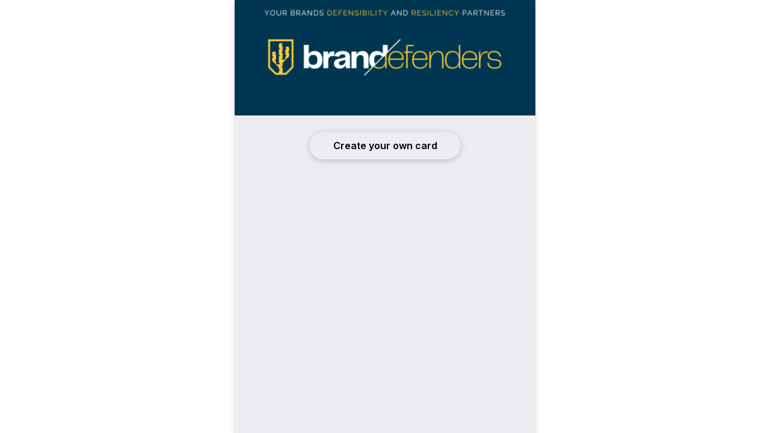

--- FILE ---
content_type: text/html; charset=utf-8
request_url: https://poplme.co/ORkR2gEZ/dash
body_size: 10488
content:
<!DOCTYPE html><html><head><meta charSet="utf-8" data-next-head=""/><meta name="viewport" content="width=device-width, initial-scale=1, maximum-scale=1.0, shrink-to-fit=no, user-scalable=no" data-next-head=""/><script src="https://www.google.com/recaptcha/api.js" async="" defer=""></script><title data-next-head="">Devin W. Johnson - CEO - BRANDefenders | Popl</title><meta name="description" content="Devin W. Johnson - Popl" data-next-head=""/><meta name="apple-mobile-web-app-status-bar-style" content="default" data-next-head=""/><link rel="apple-touch-icon" sizes="180x180" href="https://firebasestorage.googleapis.com/v0/b/poplco.appspot.com/o/photos%2f42957189213-icon-1759893246852514424.jpg?alt=media" data-next-head=""/><link rel="icon" type="image/png" sizes="32x32" href="https://firebasestorage.googleapis.com/v0/b/poplco.appspot.com/o/photos%2f42957189213-icon-1759893246852514424.jpg?alt=media" data-next-head=""/><link rel="icon" type="image/png" sizes="16x16" href="https://firebasestorage.googleapis.com/v0/b/poplco.appspot.com/o/photos%2f42957189213-icon-1759893246852514424.jpg?alt=media" data-next-head=""/><link rel="icon" type="image/png" sizes="192x192" href="https://firebasestorage.googleapis.com/v0/b/poplco.appspot.com/o/photos%2f42957189213-icon-1759893246852514424.jpg?alt=media" data-next-head=""/><link rel="icon" type="image/png" sizes="120x120" href="https://firebasestorage.googleapis.com/v0/b/poplco.appspot.com/o/photos%2f42957189213-icon-1759893246852514424.jpg?alt=media" data-next-head=""/><link rel="icon" type="image/png" sizes="1024x1024" href="https://firebasestorage.googleapis.com/v0/b/poplco.appspot.com/o/photos%2f42957189213-icon-1759893246852514424.jpg?alt=media" data-next-head=""/><meta name="title" property="og:title" content="Devin W. Johnson - CEO - BRANDefenders | Popl" data-next-head=""/><meta property="og:image" content="https://firebasestorage.googleapis.com/v0/b/poplco.appspot.com/o/photos%2f42957189213-icon-1759893246852514424.jpg?alt=media" data-next-head=""/><meta property="og:description" content="Here is my Digital Business Card from Popl, the #1 Digital Business Card Platform" data-next-head=""/><meta name="twitter:card" content="summary_large_image" data-next-head=""/><meta name="twitter:title" content="Devin W. Johnson - CEO - BRANDefenders | Popl" data-next-head=""/><meta name="twitter:image" content="https://firebasestorage.googleapis.com/v0/b/poplco.appspot.com/o/photos%2f42957189213-icon-1759893246852514424.jpg?alt=media" data-next-head=""/><meta name="twitter:description" content="Here is my Digital Business Card from Popl, the #1 Digital Business Card Platform" data-next-head=""/><link rel="preconnect" href="https://fonts.googleapis.com"/><link rel="apple-touch-icon" href="/icon.png"/><meta name="theme-color" content="#fff"/><meta name="robots" content="noindex, nofollow"/><link data-next-font="" rel="preconnect" href="/" crossorigin="anonymous"/><link rel="preload" href="/_next/static/css/4fc73fc76008426e.css" as="style"/><link rel="preload" href="/_next/static/css/4cabe27118829ebf.css" as="style"/><script type="application/ld+json" data-next-head="">{"@context":"https://schema.org","@type":"WebSite","name":"Popl","url":"https://poplme.co"}</script><link href="https://fonts.googleapis.com/css2?family=Inter:wght@100;200;300;400;500;600;700;800;900&amp;display=swap" rel="stylesheet"/><link rel="stylesheet" href="/_next/static/css/4fc73fc76008426e.css" data-n-g=""/><link rel="stylesheet" href="/_next/static/css/4cabe27118829ebf.css" data-n-p=""/><noscript data-n-css=""></noscript><script defer="" noModule="" src="/_next/static/chunks/polyfills-42372ed130431b0a.js"></script><script src="/_next/static/chunks/webpack-4f392a5fcf5ef906.js" defer=""></script><script src="/_next/static/chunks/framework-1673ac81d9a3d9d7.js" defer=""></script><script src="/_next/static/chunks/main-8aeddfa88486491a.js" defer=""></script><script src="/_next/static/chunks/pages/_app-357671a872c08a67.js" defer=""></script><script src="/_next/static/chunks/431abec6-3530083d5842c62f.js" defer=""></script><script src="/_next/static/chunks/582-e883b825b87950dc.js" defer=""></script><script src="/_next/static/chunks/657-f0e88fb730b6f8a4.js" defer=""></script><script src="/_next/static/chunks/230-97f2509c708f2a11.js" defer=""></script><script src="/_next/static/chunks/661-22e3a6cb51e9e8e1.js" defer=""></script><script src="/_next/static/chunks/755-f74fc167a2d4b443.js" defer=""></script><script src="/_next/static/chunks/85-357756cb00eeda6c.js" defer=""></script><script src="/_next/static/chunks/40-81182920180b91b8.js" defer=""></script><script src="/_next/static/chunks/944-b5ad9d01eda7874f.js" defer=""></script><script src="/_next/static/chunks/pages/%5B...id%5D-3b3abbffe85416ed.js" defer=""></script><script src="/_next/static/rU6Td7yL6UFNeVSQ0y_S7/_buildManifest.js" defer=""></script><script src="/_next/static/rU6Td7yL6UFNeVSQ0y_S7/_ssgManifest.js" defer=""></script></head><body><link rel="preload" as="image" href="https://firebasestorage.googleapis.com/v0/b/poplco.appspot.com/o/banners%2f1562208_Pa2wOaazwO22?alt=media"/><link rel="preload" as="image" href="/_next/static/media/defaultProfileImage.f9dfcd1b.png"/><link rel="preload" as="image" href="/_next/static/media/connect.10eb56ab.png"/><link rel="preload" as="image" href="https://firebasestorage.googleapis.com/v0/b/poplco.appspot.com/o/photos%2f42957189213-icon-1759893246852514424.jpg?alt=media"/><div id="__next"><div><div></div><style data-emotion="css ji8hu4">.css-ji8hu4{padding:0;position:relative;max-width:500px;margin-left:auto;margin-right:auto;background-color:#fffff;box-shadow:rgb(128 128 128 / 35%) 0px 4px 6.84px;-webkit-box-flex:1;-webkit-flex-grow:1;-ms-flex-positive:1;flex-grow:1;width:100%;}</style><div style="background-color:rgba(177,187,196,0.26);padding-bottom:0;min-height:100vh" class="css-ji8hu4"><style data-emotion="css 52jbj8">.css-52jbj8{padding:0px;padding-bottom:0px;}</style><div class="MuiBox-root css-52jbj8"><style data-emotion="css lo3x4r">.css-lo3x4r{width:100%;background-color:#eeeeee;display:-webkit-box;display:-webkit-flex;display:-ms-flexbox;display:flex;-webkit-box-pack:center;-ms-flex-pack:center;-webkit-justify-content:center;justify-content:center;overflow:hidden;position:relative;}@-moz-document url-prefix(){.css-lo3x4r{height:150px;}}</style><div style="height:auto" class="css-lo3x4r"><img src="https://firebasestorage.googleapis.com/v0/b/poplco.appspot.com/o/banners%2f1562208_Pa2wOaazwO22?alt=media" alt="banner image" style="width:100%;height:auto" id="imageContainer"/></div></div><style data-emotion="css 1gn5dnj">.css-1gn5dnj{padding:0px;overflow:hidden;padding-bottom:28px;}</style><div class="MuiBox-root css-1gn5dnj"></div><style data-emotion="css ul164b">.css-ul164b{display:-webkit-box;display:-webkit-flex;display:-ms-flexbox;display:flex;-webkit-box-pack:center;-ms-flex-pack:center;-webkit-justify-content:center;justify-content:center;padding-bottom:56px;}</style><div class="MuiBox-root css-ul164b"><style data-emotion="css 19ezp2q">.css-19ezp2q{width:250px;height:45px;box-shadow:rgb(0 0 0 / 20%) 0px 2px 12px;padding:8px 12px;border-radius:33px;text-transform:none;font-size:16px;}</style><style data-emotion="css 15fsuo0">.css-15fsuo0{font-family:-apple-system,BlinkMacSystemFont,"Segoe UI",Roboto,Helvetica,Arial,sans-serif;font-weight:500;font-size:0.875rem;line-height:1.75;text-transform:uppercase;min-width:64px;padding:6px 16px;border:0;border-radius:4px;-webkit-transition:background-color 250ms cubic-bezier(0.4, 0, 0.2, 1) 0ms,box-shadow 250ms cubic-bezier(0.4, 0, 0.2, 1) 0ms,border-color 250ms cubic-bezier(0.4, 0, 0.2, 1) 0ms,color 250ms cubic-bezier(0.4, 0, 0.2, 1) 0ms;transition:background-color 250ms cubic-bezier(0.4, 0, 0.2, 1) 0ms,box-shadow 250ms cubic-bezier(0.4, 0, 0.2, 1) 0ms,border-color 250ms cubic-bezier(0.4, 0, 0.2, 1) 0ms,color 250ms cubic-bezier(0.4, 0, 0.2, 1) 0ms;padding:6px 8px;color:var(--variant-textColor);background-color:var(--variant-textBg);--variant-textColor:#1976d2;--variant-outlinedColor:#1976d2;--variant-outlinedBorder:rgba(25, 118, 210, 0.5);--variant-containedColor:#fff;--variant-containedBg:#1976d2;-webkit-transition:background-color 250ms cubic-bezier(0.4, 0, 0.2, 1) 0ms,box-shadow 250ms cubic-bezier(0.4, 0, 0.2, 1) 0ms,border-color 250ms cubic-bezier(0.4, 0, 0.2, 1) 0ms;transition:background-color 250ms cubic-bezier(0.4, 0, 0.2, 1) 0ms,box-shadow 250ms cubic-bezier(0.4, 0, 0.2, 1) 0ms,border-color 250ms cubic-bezier(0.4, 0, 0.2, 1) 0ms;width:250px;height:45px;box-shadow:rgb(0 0 0 / 20%) 0px 2px 12px;padding:8px 12px;border-radius:33px;text-transform:none;font-size:16px;}.css-15fsuo0:hover{-webkit-text-decoration:none;text-decoration:none;}.css-15fsuo0.Mui-disabled{color:rgba(0, 0, 0, 0.26);}@media (hover: hover){.css-15fsuo0:hover{--variant-containedBg:#1565c0;--variant-textBg:rgba(25, 118, 210, 0.04);--variant-outlinedBorder:#1976d2;--variant-outlinedBg:rgba(25, 118, 210, 0.04);}}.css-15fsuo0.MuiButton-loading{color:transparent;}</style><style data-emotion="css 1j7xt55">.css-1j7xt55{display:-webkit-inline-box;display:-webkit-inline-flex;display:-ms-inline-flexbox;display:inline-flex;-webkit-align-items:center;-webkit-box-align:center;-ms-flex-align:center;align-items:center;-webkit-box-pack:center;-ms-flex-pack:center;-webkit-justify-content:center;justify-content:center;position:relative;box-sizing:border-box;-webkit-tap-highlight-color:transparent;background-color:transparent;outline:0;border:0;margin:0;border-radius:0;padding:0;cursor:pointer;-webkit-user-select:none;-moz-user-select:none;-ms-user-select:none;user-select:none;vertical-align:middle;-moz-appearance:none;-webkit-appearance:none;-webkit-text-decoration:none;text-decoration:none;color:inherit;font-family:-apple-system,BlinkMacSystemFont,"Segoe UI",Roboto,Helvetica,Arial,sans-serif;font-weight:500;font-size:0.875rem;line-height:1.75;text-transform:uppercase;min-width:64px;padding:6px 16px;border:0;border-radius:4px;-webkit-transition:background-color 250ms cubic-bezier(0.4, 0, 0.2, 1) 0ms,box-shadow 250ms cubic-bezier(0.4, 0, 0.2, 1) 0ms,border-color 250ms cubic-bezier(0.4, 0, 0.2, 1) 0ms,color 250ms cubic-bezier(0.4, 0, 0.2, 1) 0ms;transition:background-color 250ms cubic-bezier(0.4, 0, 0.2, 1) 0ms,box-shadow 250ms cubic-bezier(0.4, 0, 0.2, 1) 0ms,border-color 250ms cubic-bezier(0.4, 0, 0.2, 1) 0ms,color 250ms cubic-bezier(0.4, 0, 0.2, 1) 0ms;padding:6px 8px;color:var(--variant-textColor);background-color:var(--variant-textBg);--variant-textColor:#1976d2;--variant-outlinedColor:#1976d2;--variant-outlinedBorder:rgba(25, 118, 210, 0.5);--variant-containedColor:#fff;--variant-containedBg:#1976d2;-webkit-transition:background-color 250ms cubic-bezier(0.4, 0, 0.2, 1) 0ms,box-shadow 250ms cubic-bezier(0.4, 0, 0.2, 1) 0ms,border-color 250ms cubic-bezier(0.4, 0, 0.2, 1) 0ms;transition:background-color 250ms cubic-bezier(0.4, 0, 0.2, 1) 0ms,box-shadow 250ms cubic-bezier(0.4, 0, 0.2, 1) 0ms,border-color 250ms cubic-bezier(0.4, 0, 0.2, 1) 0ms;width:250px;height:45px;box-shadow:rgb(0 0 0 / 20%) 0px 2px 12px;padding:8px 12px;border-radius:33px;text-transform:none;font-size:16px;}.css-1j7xt55::-moz-focus-inner{border-style:none;}.css-1j7xt55.Mui-disabled{pointer-events:none;cursor:default;}@media print{.css-1j7xt55{-webkit-print-color-adjust:exact;color-adjust:exact;}}.css-1j7xt55:hover{-webkit-text-decoration:none;text-decoration:none;}.css-1j7xt55.Mui-disabled{color:rgba(0, 0, 0, 0.26);}@media (hover: hover){.css-1j7xt55:hover{--variant-containedBg:#1565c0;--variant-textBg:rgba(25, 118, 210, 0.04);--variant-outlinedBorder:#1976d2;--variant-outlinedBg:rgba(25, 118, 210, 0.04);}}.css-1j7xt55.MuiButton-loading{color:transparent;}</style><a class="MuiButtonBase-root MuiButton-root MuiButton-text MuiButton-textPrimary MuiButton-sizeMedium MuiButton-textSizeMedium MuiButton-colorPrimary MuiButton-root MuiButton-text MuiButton-textPrimary MuiButton-sizeMedium MuiButton-textSizeMedium MuiButton-colorPrimary css-1j7xt55" tabindex="0" style="color:#000000;font-weight:600;font-family:Inter" href="https://poplco.app.link/createProfile">Create your own card</a></div><div class="popl-sticky-footer "><div class="MuiBox-root css-0"><style data-emotion="css 1ng5n3j">.css-1ng5n3j{margin:0;font-family:-apple-system,BlinkMacSystemFont,"Segoe UI",Roboto,Helvetica,Arial,sans-serif;font-weight:400;font-size:1rem;line-height:1.5;font-family:Inter;font-size:19px;font-weight:700;}</style><p class="MuiTypography-root MuiTypography-body1 css-1ng5n3j">Join <!-- -->Devin<!-- --> on Popl</p></div><div class="MuiBox-root css-0"><style data-emotion="css p66lau">.css-p66lau{margin:0;font-family:-apple-system,BlinkMacSystemFont,"Segoe UI",Roboto,Helvetica,Arial,sans-serif;font-weight:400;font-size:1rem;line-height:1.5;font-family:Inter;margin-bottom:20px;}</style><p class="MuiTypography-root MuiTypography-body1 css-p66lau"> Create your own digital business card</p></div><div class="MuiBox-root css-0"><style data-emotion="css 1rkxuv3">.css-1rkxuv3{background-color:rgb(244, 244, 245);height:68px;text-align:center;padding:10px;text-transform:capitalize;width:200px;font-weight:600;color:#000;font-size:1.1rem;border-radius:28px;width:100%;height:60px;box-shadow:rgb(0 0 0 / 20%) 0px 2px 12px;padding:8px 12px;border-radius:4px;text-transform:none;font-size:16px;font-weight:600;background-color:#000;color:#fff;font-family:-apple-system,BlinkMacSystemFont,"Segoe UI",Roboto,Helvetica,Arial,sans-serif;background-color:#211815;border-radius:64px;}.css-1rkxuv3:hover{background-color:#000;color:#fff;}</style><style data-emotion="css rqqs6y">.css-rqqs6y{font-family:-apple-system,BlinkMacSystemFont,"Segoe UI",Roboto,Helvetica,Arial,sans-serif;font-weight:500;font-size:0.875rem;line-height:1.75;text-transform:uppercase;min-width:64px;padding:6px 16px;border:0;border-radius:4px;-webkit-transition:background-color 250ms cubic-bezier(0.4, 0, 0.2, 1) 0ms,box-shadow 250ms cubic-bezier(0.4, 0, 0.2, 1) 0ms,border-color 250ms cubic-bezier(0.4, 0, 0.2, 1) 0ms,color 250ms cubic-bezier(0.4, 0, 0.2, 1) 0ms;transition:background-color 250ms cubic-bezier(0.4, 0, 0.2, 1) 0ms,box-shadow 250ms cubic-bezier(0.4, 0, 0.2, 1) 0ms,border-color 250ms cubic-bezier(0.4, 0, 0.2, 1) 0ms,color 250ms cubic-bezier(0.4, 0, 0.2, 1) 0ms;padding:6px 8px;color:var(--variant-textColor);background-color:var(--variant-textBg);--variant-textColor:#1976d2;--variant-outlinedColor:#1976d2;--variant-outlinedBorder:rgba(25, 118, 210, 0.5);--variant-containedColor:#fff;--variant-containedBg:#1976d2;-webkit-transition:background-color 250ms cubic-bezier(0.4, 0, 0.2, 1) 0ms,box-shadow 250ms cubic-bezier(0.4, 0, 0.2, 1) 0ms,border-color 250ms cubic-bezier(0.4, 0, 0.2, 1) 0ms;transition:background-color 250ms cubic-bezier(0.4, 0, 0.2, 1) 0ms,box-shadow 250ms cubic-bezier(0.4, 0, 0.2, 1) 0ms,border-color 250ms cubic-bezier(0.4, 0, 0.2, 1) 0ms;background-color:rgb(244, 244, 245);height:68px;text-align:center;padding:10px;text-transform:capitalize;width:200px;font-weight:600;color:#000;font-size:1.1rem;border-radius:28px;width:100%;height:60px;box-shadow:rgb(0 0 0 / 20%) 0px 2px 12px;padding:8px 12px;border-radius:4px;text-transform:none;font-size:16px;font-weight:600;background-color:#000;color:#fff;font-family:-apple-system,BlinkMacSystemFont,"Segoe UI",Roboto,Helvetica,Arial,sans-serif;background-color:#211815;border-radius:64px;}.css-rqqs6y:hover{-webkit-text-decoration:none;text-decoration:none;}.css-rqqs6y.Mui-disabled{color:rgba(0, 0, 0, 0.26);}@media (hover: hover){.css-rqqs6y:hover{--variant-containedBg:#1565c0;--variant-textBg:rgba(25, 118, 210, 0.04);--variant-outlinedBorder:#1976d2;--variant-outlinedBg:rgba(25, 118, 210, 0.04);}}.css-rqqs6y.MuiButton-loading{color:transparent;}.css-rqqs6y:hover{background-color:#000;color:#fff;}</style><style data-emotion="css 1azphwi">.css-1azphwi{display:-webkit-inline-box;display:-webkit-inline-flex;display:-ms-inline-flexbox;display:inline-flex;-webkit-align-items:center;-webkit-box-align:center;-ms-flex-align:center;align-items:center;-webkit-box-pack:center;-ms-flex-pack:center;-webkit-justify-content:center;justify-content:center;position:relative;box-sizing:border-box;-webkit-tap-highlight-color:transparent;background-color:transparent;outline:0;border:0;margin:0;border-radius:0;padding:0;cursor:pointer;-webkit-user-select:none;-moz-user-select:none;-ms-user-select:none;user-select:none;vertical-align:middle;-moz-appearance:none;-webkit-appearance:none;-webkit-text-decoration:none;text-decoration:none;color:inherit;font-family:-apple-system,BlinkMacSystemFont,"Segoe UI",Roboto,Helvetica,Arial,sans-serif;font-weight:500;font-size:0.875rem;line-height:1.75;text-transform:uppercase;min-width:64px;padding:6px 16px;border:0;border-radius:4px;-webkit-transition:background-color 250ms cubic-bezier(0.4, 0, 0.2, 1) 0ms,box-shadow 250ms cubic-bezier(0.4, 0, 0.2, 1) 0ms,border-color 250ms cubic-bezier(0.4, 0, 0.2, 1) 0ms,color 250ms cubic-bezier(0.4, 0, 0.2, 1) 0ms;transition:background-color 250ms cubic-bezier(0.4, 0, 0.2, 1) 0ms,box-shadow 250ms cubic-bezier(0.4, 0, 0.2, 1) 0ms,border-color 250ms cubic-bezier(0.4, 0, 0.2, 1) 0ms,color 250ms cubic-bezier(0.4, 0, 0.2, 1) 0ms;padding:6px 8px;color:var(--variant-textColor);background-color:var(--variant-textBg);--variant-textColor:#1976d2;--variant-outlinedColor:#1976d2;--variant-outlinedBorder:rgba(25, 118, 210, 0.5);--variant-containedColor:#fff;--variant-containedBg:#1976d2;-webkit-transition:background-color 250ms cubic-bezier(0.4, 0, 0.2, 1) 0ms,box-shadow 250ms cubic-bezier(0.4, 0, 0.2, 1) 0ms,border-color 250ms cubic-bezier(0.4, 0, 0.2, 1) 0ms;transition:background-color 250ms cubic-bezier(0.4, 0, 0.2, 1) 0ms,box-shadow 250ms cubic-bezier(0.4, 0, 0.2, 1) 0ms,border-color 250ms cubic-bezier(0.4, 0, 0.2, 1) 0ms;background-color:rgb(244, 244, 245);height:68px;text-align:center;padding:10px;text-transform:capitalize;width:200px;font-weight:600;color:#000;font-size:1.1rem;border-radius:28px;width:100%;height:60px;box-shadow:rgb(0 0 0 / 20%) 0px 2px 12px;padding:8px 12px;border-radius:4px;text-transform:none;font-size:16px;font-weight:600;background-color:#000;color:#fff;font-family:-apple-system,BlinkMacSystemFont,"Segoe UI",Roboto,Helvetica,Arial,sans-serif;background-color:#211815;border-radius:64px;}.css-1azphwi::-moz-focus-inner{border-style:none;}.css-1azphwi.Mui-disabled{pointer-events:none;cursor:default;}@media print{.css-1azphwi{-webkit-print-color-adjust:exact;color-adjust:exact;}}.css-1azphwi:hover{-webkit-text-decoration:none;text-decoration:none;}.css-1azphwi.Mui-disabled{color:rgba(0, 0, 0, 0.26);}@media (hover: hover){.css-1azphwi:hover{--variant-containedBg:#1565c0;--variant-textBg:rgba(25, 118, 210, 0.04);--variant-outlinedBorder:#1976d2;--variant-outlinedBg:rgba(25, 118, 210, 0.04);}}.css-1azphwi.MuiButton-loading{color:transparent;}.css-1azphwi:hover{background-color:#000;color:#fff;}</style><button class="MuiButtonBase-root MuiButton-root MuiButton-text MuiButton-textPrimary MuiButton-sizeMedium MuiButton-textSizeMedium MuiButton-colorPrimary MuiButton-root MuiButton-text MuiButton-textPrimary MuiButton-sizeMedium MuiButton-textSizeMedium MuiButton-colorPrimary download-popl-button css-1azphwi" tabindex="0" type="button" style="color:#fff;font-weight:bold;font-family:Inter">Join Now<style data-emotion="css 1rfgdra">.css-1rfgdra{-webkit-user-select:none;-moz-user-select:none;-ms-user-select:none;user-select:none;width:1em;height:1em;display:inline-block;-webkit-flex-shrink:0;-ms-flex-negative:0;flex-shrink:0;-webkit-transition:fill 200ms cubic-bezier(0.4, 0, 0.2, 1) 0ms;transition:fill 200ms cubic-bezier(0.4, 0, 0.2, 1) 0ms;fill:currentColor;font-size:2.1875rem;padding-left:8px;}</style><svg class="MuiSvgIcon-root MuiSvgIcon-fontSizeLarge css-1rfgdra" focusable="false" aria-hidden="true" viewBox="0 0 24 24"><path d="m12 4-1.41 1.41L16.17 11H4v2h12.17l-5.58 5.59L12 20l8-8z"></path></svg></button></div></div></div><style data-emotion="css ji8hu4">.css-ji8hu4{padding:0;position:relative;max-width:500px;margin-left:auto;margin-right:auto;background-color:#fffff;box-shadow:rgb(128 128 128 / 35%) 0px 4px 6.84px;-webkit-box-flex:1;-webkit-flex-grow:1;-ms-flex-positive:1;flex-grow:1;width:100%;}</style><div class="css-ji8hu4"><div class="Modal " style="padding-bottom:32px;height:100%;border-top-left-radius:0;border-top-right-radius:0"><style data-emotion="css 10klw3m">.css-10klw3m{height:100%;}</style><div class="MuiBox-root css-10klw3m"><style data-emotion="css 1igo7hl">.css-1igo7hl{height:65%;}</style><div class="MuiBox-root css-1igo7hl"><style data-emotion="css 2cuke6">.css-2cuke6{position:absolute;color:grey;right:5px;top:5px;}</style><style data-emotion="css 18metk6">.css-18metk6{text-align:center;-webkit-flex:0 0 auto;-ms-flex:0 0 auto;flex:0 0 auto;font-size:1.5rem;padding:8px;border-radius:50%;color:rgba(0, 0, 0, 0.54);-webkit-transition:background-color 150ms cubic-bezier(0.4, 0, 0.2, 1) 0ms;transition:background-color 150ms cubic-bezier(0.4, 0, 0.2, 1) 0ms;--IconButton-hoverBg:rgba(0, 0, 0, 0.04);color:#0288d1;--IconButton-hoverBg:rgba(2, 136, 209, 0.04);position:absolute;color:grey;right:5px;top:5px;}.css-18metk6:hover{background-color:var(--IconButton-hoverBg);}@media (hover: none){.css-18metk6:hover{background-color:transparent;}}.css-18metk6.Mui-disabled{background-color:transparent;color:rgba(0, 0, 0, 0.26);}.css-18metk6.MuiIconButton-loading{color:transparent;}</style><style data-emotion="css p4l6ub">.css-p4l6ub{display:-webkit-inline-box;display:-webkit-inline-flex;display:-ms-inline-flexbox;display:inline-flex;-webkit-align-items:center;-webkit-box-align:center;-ms-flex-align:center;align-items:center;-webkit-box-pack:center;-ms-flex-pack:center;-webkit-justify-content:center;justify-content:center;position:relative;box-sizing:border-box;-webkit-tap-highlight-color:transparent;background-color:transparent;outline:0;border:0;margin:0;border-radius:0;padding:0;cursor:pointer;-webkit-user-select:none;-moz-user-select:none;-ms-user-select:none;user-select:none;vertical-align:middle;-moz-appearance:none;-webkit-appearance:none;-webkit-text-decoration:none;text-decoration:none;color:inherit;text-align:center;-webkit-flex:0 0 auto;-ms-flex:0 0 auto;flex:0 0 auto;font-size:1.5rem;padding:8px;border-radius:50%;color:rgba(0, 0, 0, 0.54);-webkit-transition:background-color 150ms cubic-bezier(0.4, 0, 0.2, 1) 0ms;transition:background-color 150ms cubic-bezier(0.4, 0, 0.2, 1) 0ms;--IconButton-hoverBg:rgba(0, 0, 0, 0.04);color:#0288d1;--IconButton-hoverBg:rgba(2, 136, 209, 0.04);position:absolute;color:grey;right:5px;top:5px;}.css-p4l6ub::-moz-focus-inner{border-style:none;}.css-p4l6ub.Mui-disabled{pointer-events:none;cursor:default;}@media print{.css-p4l6ub{-webkit-print-color-adjust:exact;color-adjust:exact;}}.css-p4l6ub:hover{background-color:var(--IconButton-hoverBg);}@media (hover: none){.css-p4l6ub:hover{background-color:transparent;}}.css-p4l6ub.Mui-disabled{background-color:transparent;color:rgba(0, 0, 0, 0.26);}.css-p4l6ub.MuiIconButton-loading{color:transparent;}</style><button class="MuiButtonBase-root MuiIconButton-root MuiIconButton-colorInfo MuiIconButton-sizeMedium css-p4l6ub" tabindex="0" type="button"><style data-emotion="css vm8n86">.css-vm8n86{-webkit-user-select:none;-moz-user-select:none;-ms-user-select:none;user-select:none;width:1em;height:1em;display:inline-block;-webkit-flex-shrink:0;-ms-flex-negative:0;flex-shrink:0;-webkit-transition:fill 200ms cubic-bezier(0.4, 0, 0.2, 1) 0ms;transition:fill 200ms cubic-bezier(0.4, 0, 0.2, 1) 0ms;fill:currentColor;font-size:1.5rem;font-size:2rem;}</style><svg class="MuiSvgIcon-root MuiSvgIcon-fontSizeMedium css-vm8n86" focusable="false" aria-hidden="true" viewBox="0 0 24 24"><path d="M19 6.41 17.59 5 12 10.59 6.41 5 5 6.41 10.59 12 5 17.59 6.41 19 12 13.41 17.59 19 19 17.59 13.41 12z"></path></svg></button><style data-emotion="css hbm0fi">.css-hbm0fi{margin-top:80px;margin-left:8px;margin-right:8px;text-align:center;}</style><div class="MuiBox-root css-hbm0fi"><style data-emotion="css 1rf9m6v">.css-1rf9m6v{display:-webkit-box;display:-webkit-flex;display:-ms-flexbox;display:flex;-webkit-box-pack:center;-ms-flex-pack:center;-webkit-justify-content:center;justify-content:center;-webkit-align-items:center;-webkit-box-align:center;-ms-flex-align:center;align-items:center;height:24px;}</style><div class="css-1rf9m6v"><style data-emotion="css 181iwvd">.css-181iwvd{width:82px;height:24px;border-radius:24px;background:#F2F2F2;display:-webkit-box;display:-webkit-flex;display:-ms-flexbox;display:flex;-webkit-align-items:center;-webkit-box-align:center;-ms-flex-align:center;align-items:center;-webkit-box-pack:center;-ms-flex-pack:center;-webkit-justify-content:center;justify-content:center;font-size:13px;color:#818181;font-weight:bold;font-family:-apple-system,BlinkMacSystemFont,"Segoe UI",Roboto,Helvetica,Arial,sans-serif;font-family:Inter;}</style><div class="css-181iwvd"><span>Last Step</span></div></div><div style="margin-top:16px"><style data-emotion="css 6tktcx">.css-6tktcx{width:100%;font-size:18px;font-weight:500;display:inline;font-family:-apple-system,BlinkMacSystemFont,"Segoe UI",Roboto,Helvetica,Arial,sans-serif;font-weight:600;font-family:Inter;}@media (max-width: 400px){.css-6tktcx{font-size:16px;}}</style><style data-emotion="css 1fqfis0">.css-1fqfis0{margin:0;font-family:-apple-system,BlinkMacSystemFont,"Segoe UI",Roboto,Helvetica,Arial,sans-serif;font-weight:400;font-size:1rem;line-height:1.5;width:100%;font-size:18px;font-weight:500;display:inline;font-family:-apple-system,BlinkMacSystemFont,"Segoe UI",Roboto,Helvetica,Arial,sans-serif;font-weight:600;font-family:Inter;}@media (max-width: 400px){.css-1fqfis0{font-size:16px;}}</style><span class="MuiTypography-root MuiTypography-body1 css-1fqfis0"><style data-emotion="css or9np5">.css-or9np5{margin:0;font-family:-apple-system,BlinkMacSystemFont,"Segoe UI",Roboto,Helvetica,Arial,sans-serif;font-weight:400;font-size:1rem;line-height:1.5;color:#4A9EF4;font-weight:600;-webkit-text-decoration:underline;text-decoration:underline;display:inline;font-size:18px;font-family:Inter;}@media (max-width: 400px){.css-or9np5{font-size:16px;}}</style><p class="MuiTypography-root MuiTypography-body1 css-or9np5">Get your own</p> <!-- -->digital business card and<br/>always stay connected with<!-- --> <!-- -->Devin W. Johnson</span></div></div><style data-emotion="css dmcuxd">.css-dmcuxd{padding-top:48px;padding-left:24px;padding-right:24px;}</style><div class="MuiBox-root css-dmcuxd"><style data-emotion="css 1omog99">.css-1omog99{display:-webkit-box;display:-webkit-flex;display:-ms-flexbox;display:flex;-webkit-box-pack:justify;-webkit-justify-content:space-between;justify-content:space-between;-webkit-align-items:center;-webkit-box-align:center;-ms-flex-align:center;align-items:center;}</style><div class="css-1omog99"><img src="/_next/static/media/defaultProfileImage.f9dfcd1b.png" alt="profile image" style="width:90px;height:90px;border-radius:50%"/><div style="display:flex;justify-content:center;align-items:center"><img src="/_next/static/media/connect.10eb56ab.png" alt="profile image" style="width:68px;height:68px"/></div><img src="https://firebasestorage.googleapis.com/v0/b/poplco.appspot.com/o/photos%2f42957189213-icon-1759893246852514424.jpg?alt=media" alt="profile image" style="width:90px;height:90px;border-radius:50%"/></div></div></div><style data-emotion="css t0051x">.css-t0051x{padding-left:24px;padding-right:24px;}</style><div class="MuiBox-root css-t0051x"><style data-emotion="css 1rkxuv3">.css-1rkxuv3{background-color:rgb(244, 244, 245);height:68px;text-align:center;padding:10px;text-transform:capitalize;width:200px;font-weight:600;color:#000;font-size:1.1rem;border-radius:28px;width:100%;height:60px;box-shadow:rgb(0 0 0 / 20%) 0px 2px 12px;padding:8px 12px;border-radius:4px;text-transform:none;font-size:16px;font-weight:600;background-color:#000;color:#fff;font-family:-apple-system,BlinkMacSystemFont,"Segoe UI",Roboto,Helvetica,Arial,sans-serif;background-color:#211815;border-radius:64px;}.css-1rkxuv3:hover{background-color:#000;color:#fff;}</style><style data-emotion="css rqqs6y">.css-rqqs6y{font-family:-apple-system,BlinkMacSystemFont,"Segoe UI",Roboto,Helvetica,Arial,sans-serif;font-weight:500;font-size:0.875rem;line-height:1.75;text-transform:uppercase;min-width:64px;padding:6px 16px;border:0;border-radius:4px;-webkit-transition:background-color 250ms cubic-bezier(0.4, 0, 0.2, 1) 0ms,box-shadow 250ms cubic-bezier(0.4, 0, 0.2, 1) 0ms,border-color 250ms cubic-bezier(0.4, 0, 0.2, 1) 0ms,color 250ms cubic-bezier(0.4, 0, 0.2, 1) 0ms;transition:background-color 250ms cubic-bezier(0.4, 0, 0.2, 1) 0ms,box-shadow 250ms cubic-bezier(0.4, 0, 0.2, 1) 0ms,border-color 250ms cubic-bezier(0.4, 0, 0.2, 1) 0ms,color 250ms cubic-bezier(0.4, 0, 0.2, 1) 0ms;padding:6px 8px;color:var(--variant-textColor);background-color:var(--variant-textBg);--variant-textColor:#1976d2;--variant-outlinedColor:#1976d2;--variant-outlinedBorder:rgba(25, 118, 210, 0.5);--variant-containedColor:#fff;--variant-containedBg:#1976d2;-webkit-transition:background-color 250ms cubic-bezier(0.4, 0, 0.2, 1) 0ms,box-shadow 250ms cubic-bezier(0.4, 0, 0.2, 1) 0ms,border-color 250ms cubic-bezier(0.4, 0, 0.2, 1) 0ms;transition:background-color 250ms cubic-bezier(0.4, 0, 0.2, 1) 0ms,box-shadow 250ms cubic-bezier(0.4, 0, 0.2, 1) 0ms,border-color 250ms cubic-bezier(0.4, 0, 0.2, 1) 0ms;background-color:rgb(244, 244, 245);height:68px;text-align:center;padding:10px;text-transform:capitalize;width:200px;font-weight:600;color:#000;font-size:1.1rem;border-radius:28px;width:100%;height:60px;box-shadow:rgb(0 0 0 / 20%) 0px 2px 12px;padding:8px 12px;border-radius:4px;text-transform:none;font-size:16px;font-weight:600;background-color:#000;color:#fff;font-family:-apple-system,BlinkMacSystemFont,"Segoe UI",Roboto,Helvetica,Arial,sans-serif;background-color:#211815;border-radius:64px;}.css-rqqs6y:hover{-webkit-text-decoration:none;text-decoration:none;}.css-rqqs6y.Mui-disabled{color:rgba(0, 0, 0, 0.26);}@media (hover: hover){.css-rqqs6y:hover{--variant-containedBg:#1565c0;--variant-textBg:rgba(25, 118, 210, 0.04);--variant-outlinedBorder:#1976d2;--variant-outlinedBg:rgba(25, 118, 210, 0.04);}}.css-rqqs6y.MuiButton-loading{color:transparent;}.css-rqqs6y:hover{background-color:#000;color:#fff;}</style><style data-emotion="css 1azphwi">.css-1azphwi{display:-webkit-inline-box;display:-webkit-inline-flex;display:-ms-inline-flexbox;display:inline-flex;-webkit-align-items:center;-webkit-box-align:center;-ms-flex-align:center;align-items:center;-webkit-box-pack:center;-ms-flex-pack:center;-webkit-justify-content:center;justify-content:center;position:relative;box-sizing:border-box;-webkit-tap-highlight-color:transparent;background-color:transparent;outline:0;border:0;margin:0;border-radius:0;padding:0;cursor:pointer;-webkit-user-select:none;-moz-user-select:none;-ms-user-select:none;user-select:none;vertical-align:middle;-moz-appearance:none;-webkit-appearance:none;-webkit-text-decoration:none;text-decoration:none;color:inherit;font-family:-apple-system,BlinkMacSystemFont,"Segoe UI",Roboto,Helvetica,Arial,sans-serif;font-weight:500;font-size:0.875rem;line-height:1.75;text-transform:uppercase;min-width:64px;padding:6px 16px;border:0;border-radius:4px;-webkit-transition:background-color 250ms cubic-bezier(0.4, 0, 0.2, 1) 0ms,box-shadow 250ms cubic-bezier(0.4, 0, 0.2, 1) 0ms,border-color 250ms cubic-bezier(0.4, 0, 0.2, 1) 0ms,color 250ms cubic-bezier(0.4, 0, 0.2, 1) 0ms;transition:background-color 250ms cubic-bezier(0.4, 0, 0.2, 1) 0ms,box-shadow 250ms cubic-bezier(0.4, 0, 0.2, 1) 0ms,border-color 250ms cubic-bezier(0.4, 0, 0.2, 1) 0ms,color 250ms cubic-bezier(0.4, 0, 0.2, 1) 0ms;padding:6px 8px;color:var(--variant-textColor);background-color:var(--variant-textBg);--variant-textColor:#1976d2;--variant-outlinedColor:#1976d2;--variant-outlinedBorder:rgba(25, 118, 210, 0.5);--variant-containedColor:#fff;--variant-containedBg:#1976d2;-webkit-transition:background-color 250ms cubic-bezier(0.4, 0, 0.2, 1) 0ms,box-shadow 250ms cubic-bezier(0.4, 0, 0.2, 1) 0ms,border-color 250ms cubic-bezier(0.4, 0, 0.2, 1) 0ms;transition:background-color 250ms cubic-bezier(0.4, 0, 0.2, 1) 0ms,box-shadow 250ms cubic-bezier(0.4, 0, 0.2, 1) 0ms,border-color 250ms cubic-bezier(0.4, 0, 0.2, 1) 0ms;background-color:rgb(244, 244, 245);height:68px;text-align:center;padding:10px;text-transform:capitalize;width:200px;font-weight:600;color:#000;font-size:1.1rem;border-radius:28px;width:100%;height:60px;box-shadow:rgb(0 0 0 / 20%) 0px 2px 12px;padding:8px 12px;border-radius:4px;text-transform:none;font-size:16px;font-weight:600;background-color:#000;color:#fff;font-family:-apple-system,BlinkMacSystemFont,"Segoe UI",Roboto,Helvetica,Arial,sans-serif;background-color:#211815;border-radius:64px;}.css-1azphwi::-moz-focus-inner{border-style:none;}.css-1azphwi.Mui-disabled{pointer-events:none;cursor:default;}@media print{.css-1azphwi{-webkit-print-color-adjust:exact;color-adjust:exact;}}.css-1azphwi:hover{-webkit-text-decoration:none;text-decoration:none;}.css-1azphwi.Mui-disabled{color:rgba(0, 0, 0, 0.26);}@media (hover: hover){.css-1azphwi:hover{--variant-containedBg:#1565c0;--variant-textBg:rgba(25, 118, 210, 0.04);--variant-outlinedBorder:#1976d2;--variant-outlinedBg:rgba(25, 118, 210, 0.04);}}.css-1azphwi.MuiButton-loading{color:transparent;}.css-1azphwi:hover{background-color:#000;color:#fff;}</style><button class="MuiButtonBase-root MuiButton-root MuiButton-text MuiButton-textPrimary MuiButton-sizeMedium MuiButton-textSizeMedium MuiButton-colorPrimary MuiButton-root MuiButton-text MuiButton-textPrimary MuiButton-sizeMedium MuiButton-textSizeMedium MuiButton-colorPrimary download-popl-button css-1azphwi" tabindex="0" type="button" style="color:#fff;font-weight:bold;font-family:Inter">Get Popl for Free<style data-emotion="css 1rfgdra">.css-1rfgdra{-webkit-user-select:none;-moz-user-select:none;-ms-user-select:none;user-select:none;width:1em;height:1em;display:inline-block;-webkit-flex-shrink:0;-ms-flex-negative:0;flex-shrink:0;-webkit-transition:fill 200ms cubic-bezier(0.4, 0, 0.2, 1) 0ms;transition:fill 200ms cubic-bezier(0.4, 0, 0.2, 1) 0ms;fill:currentColor;font-size:2.1875rem;padding-left:8px;}</style><svg class="MuiSvgIcon-root MuiSvgIcon-fontSizeLarge css-1rfgdra" focusable="false" aria-hidden="true" viewBox="0 0 24 24"><path d="m12 4-1.41 1.41L16.17 11H4v2h12.17l-5.58 5.59L12 20l8-8z"></path></svg></button></div></div></div><div class="Overlay "></div></div><style data-emotion="css ji8hu4">.css-ji8hu4{padding:0;position:relative;max-width:500px;margin-left:auto;margin-right:auto;background-color:#fffff;box-shadow:rgb(128 128 128 / 35%) 0px 4px 6.84px;-webkit-box-flex:1;-webkit-flex-grow:1;-ms-flex-positive:1;flex-grow:1;width:100%;}</style><div class="css-ji8hu4"><div class="Modal MuiBox-root css-0"><style data-emotion="css 1fr20wj">.css-1fr20wj{margin-left:16px;margin-right:16px;display:-webkit-box;display:-webkit-flex;display:-ms-flexbox;display:flex;-webkit-flex-direction:column;-ms-flex-direction:column;flex-direction:column;-webkit-box-pack:center;-ms-flex-pack:center;-webkit-justify-content:center;justify-content:center;-webkit-align-items:center;-webkit-box-align:center;-ms-flex-align:center;align-items:center;}</style><div class="MuiBox-root css-1fr20wj"><style data-emotion="css 1lkfu3m">.css-1lkfu3m{height:60px;width:60px;border-radius:100%;border-color:#fff;border-width:6px;border-style:solid;overflow:hidden;}</style><div class="css-1lkfu3m"><img src="https://firebasestorage.googleapis.com/v0/b/poplco.appspot.com/o/photos%2f42957189213-icon-1759893246852514424.jpg?alt=media" alt="profile image" class="profile-image"/></div><style data-emotion="css 1ps26xo">.css-1ps26xo{margin:0;font-family:-apple-system,BlinkMacSystemFont,"Segoe UI",Roboto,Helvetica,Arial,sans-serif;font-weight:400;font-size:1rem;line-height:1.5;font-family:Inter;margin-bottom:15px;}</style><p class="MuiTypography-root MuiTypography-body1 css-1ps26xo">Share <!-- -->Devin W. Johnson<!-- -->&#x27;s<!-- --> Digital Business Card</p></div><style data-emotion="css qgnhso">.css-qgnhso{display:-webkit-box;display:-webkit-flex;display:-ms-flexbox;display:flex;-webkit-box-pack:justify;-webkit-justify-content:space-between;justify-content:space-between;-webkit-flex-direction:row;-ms-flex-direction:row;flex-direction:row;padding:12px 10px;width:100%;max-width:350px;border:2px solid #EEEEEE;border-radius:8px;position:relative;cursor:pointer;}.css-qgnhso:hover{background:#eeeeee;}@media (max-width:499px){.css-qgnhso{padding:10px 8px!important;}}</style><style data-emotion="css nrygik">.css-nrygik{display:-webkit-box;display:-webkit-flex;display:-ms-flexbox;display:flex;-webkit-box-pack:justify;-webkit-justify-content:space-between;justify-content:space-between;-webkit-flex-direction:row;-ms-flex-direction:row;flex-direction:row;padding:12px 10px;width:100%;max-width:350px;border:2px solid #EEEEEE;border-radius:8px;position:relative;cursor:pointer;}.css-nrygik:hover{background:#eeeeee;}@media (max-width:499px){.css-nrygik{padding:10px 8px!important;}}</style><div class="MuiBox-root css-nrygik"><style data-emotion="css s491b2">.css-s491b2{display:-webkit-box;display:-webkit-flex;display:-ms-flexbox;display:flex;-webkit-box-pack:start;-ms-flex-pack:start;-webkit-justify-content:flex-start;justify-content:flex-start;-webkit-align-items:center;-webkit-box-align:center;-ms-flex-align:center;align-items:center;gap:20px;-webkit-flex-direction:row;-ms-flex-direction:row;flex-direction:row;padding:0;padding-bottom:0;padding-top:0;}</style><style data-emotion="css 1gnbicz">.css-1gnbicz{display:-webkit-box;display:-webkit-flex;display:-ms-flexbox;display:flex;-webkit-box-pack:start;-ms-flex-pack:start;-webkit-justify-content:flex-start;justify-content:flex-start;-webkit-align-items:center;-webkit-box-align:center;-ms-flex-align:center;align-items:center;gap:20px;-webkit-flex-direction:row;-ms-flex-direction:row;flex-direction:row;padding:0;padding-bottom:0;padding-top:0;}</style><div class="MuiBox-root css-1gnbicz"><style data-emotion="css mtggm1">.css-mtggm1{height:30px;width:30px;}</style><div class="css-mtggm1"><span style="box-sizing:border-box;display:inline-block;overflow:hidden;width:initial;height:initial;background:none;opacity:1;border:0;margin:0;padding:0;position:relative;max-width:100%"><span style="box-sizing:border-box;display:block;width:initial;height:initial;background:none;opacity:1;border:0;margin:0;padding:0;max-width:100%"><img style="display:block;max-width:100%;width:initial;height:initial;background:none;opacity:1;border:0;margin:0;padding:0" alt="" aria-hidden="true" src="data:image/svg+xml,%3csvg%20xmlns=%27http://www.w3.org/2000/svg%27%20version=%271.1%27%20width=%27384%27%20height=%27384%27/%3e"/></span><img alt="popl-app" src="[data-uri]" decoding="async" data-nimg="intrinsic" style="position:absolute;top:0;left:0;bottom:0;right:0;box-sizing:border-box;padding:0;border:none;margin:auto;display:block;width:0;height:0;min-width:100%;max-width:100%;min-height:100%;max-height:100%"/><noscript><img alt="popl-app" loading="lazy" decoding="async" data-nimg="intrinsic" style="position:absolute;top:0;left:0;bottom:0;right:0;box-sizing:border-box;padding:0;border:none;margin:auto;display:block;width:0;height:0;min-width:100%;max-width:100%;min-height:100%;max-height:100%" srcSet="/_next/image?url=%2F_next%2Fstatic%2Fmedia%2Fpopl_app.38de37ce.png&amp;w=384&amp;q=75 1x, /_next/image?url=%2F_next%2Fstatic%2Fmedia%2Fpopl_app.38de37ce.png&amp;w=828&amp;q=75 2x" src="/_next/image?url=%2F_next%2Fstatic%2Fmedia%2Fpopl_app.38de37ce.png&amp;w=828&amp;q=75"/></noscript></span></div><style data-emotion="css s349cl">.css-s349cl{margin:0;font-family:-apple-system,BlinkMacSystemFont,"Segoe UI",Roboto,Helvetica,Arial,sans-serif;font-weight:400;font-size:1rem;line-height:1.5;font-family:Inter;}</style><p class="MuiTypography-root MuiTypography-body1 css-s349cl">Copy Card Link</p></div><svg xmlns="http://www.w3.org/2000/svg" width="30" height="30" fill="none" viewBox="0 0 30 30" style="position:absolute;right:-5px;bottom:4px"><path fill="#000" d="M12.727 15.012V4.5H4.5v10.512zm0-11.989q.598 0 1.054.457.457.423.457 1.02v10.512q0 .598-.457 1.054t-1.054.457H4.5q-.597 0-1.055-.457t-.457-1.054V4.5q0-.597.457-1.02.458-.456 1.055-.457zM10.477 0v1.512h-9v10.511H0V1.512Q0 .914.422.457.879 0 1.477 0z"></path></svg></div><a target="_blank" rel="noopener noreferrer" class="css-qgnhso" href="/cdn-cgi/l/email-protection#[base64]"><div class="MuiBox-root css-1gnbicz"><div class="css-mtggm1"><svg xmlns="http://www.w3.org/2000/svg" width="30" height="30" fill="none" viewBox="0 0 80 80"><g filter="url(#mail_color_svg__a)"><path fill="url(#mail_color_svg__b)" d="M18.095 0h43.81C71.905 0 80 8.095 80 18.095v43.81C80 71.905 71.905 80 61.905 80h-43.81C8.095 80 0 71.905 0 61.905v-43.81C0 8.095 8.095 0 18.095 0"></path><path fill="#fff" d="M66.016 22h-51.59c-.468 0-.91.138-1.295.358l.551.552L36.816 46.07a4.826 4.826 0 0 0 6.81 0L67.34 22.386A2.47 2.47 0 0 0 66.016 22M68.47 24.454c0-.469-.138-.91-.359-1.296l-17.095 17.26 17.15 17.096c.193-.358.303-.772.303-1.185zM12 24.454c0-.469.138-.91.358-1.296l17.096 17.26-17.15 17.096A2.5 2.5 0 0 1 12 56.33z"></path><path fill="#fff" d="m50.107 41.219-5.984 5.983c-2.15 2.15-5.68 2.15-7.83 0l-5.984-5.956-17.178 17.15c.386.221.8.36 1.268.36h51.59c.468 0 .91-.139 1.268-.36l-1.02-1.02z"></path></g><defs><linearGradient id="mail_color_svg__b" x1="40" x2="40" y1="0" y2="80" gradientUnits="userSpaceOnUse"><stop stop-color="#1E51EE"></stop><stop offset="1" stop-color="#19E4FF"></stop></linearGradient><filter id="mail_color_svg__a" width="80" height="81" x="0" y="-1" color-interpolation-filters="sRGB" filterUnits="userSpaceOnUse"><feFlood flood-opacity="0" result="BackgroundImageFix"></feFlood><feBlend in="SourceGraphic" in2="BackgroundImageFix" result="shape"></feBlend><feColorMatrix in="SourceAlpha" result="hardAlpha" values="0 0 0 0 0 0 0 0 0 0 0 0 0 0 0 0 0 0 127 0"></feColorMatrix><feOffset dy="-1"></feOffset><feGaussianBlur stdDeviation="0.5"></feGaussianBlur><feComposite in2="hardAlpha" k2="-1" k3="1" operator="arithmetic"></feComposite><feColorMatrix values="0 0 0 0 0 0 0 0 0 0 0 0 0 0 0 0 0 0 0.12 0"></feColorMatrix><feBlend in2="shape" result="effect1_innerShadow"></feBlend></filter></defs></svg></div><p class="MuiTypography-root MuiTypography-body1 css-s349cl">Share via Email</p></div><svg xmlns="http://www.w3.org/2000/svg" width="30" height="30" fill="none" viewBox="0 0 30 30" style="position:absolute;right:0;bottom:8px"><path stroke="#000" stroke-linecap="round" stroke-linejoin="round" stroke-width="1.5" d="M9.25 4.75h-2.5a2 2 0 0 0-2 2v10.5a2 2 0 0 0 2 2h10.5a2 2 0 0 0 2-2v-2.5M19.25 9.25v-4.5h-4.5M19 5l-7.25 7.25"></path></svg></a><a target="_blank" rel="noopener noreferrer" class="css-qgnhso" href="https://twitter.com/intent/tweet?text=Check%20out%20Devin W. Johnson%27s%20Popl%20digital%20business%20card:%20"><div class="MuiBox-root css-1gnbicz"><div class="css-mtggm1"><svg xmlns="http://www.w3.org/2000/svg" width="30" height="30" fill="none" viewBox="0 0 80 80"><g clip-path="url(#x_color_svg__a)" filter="url(#x_color_svg__b)"><path fill="#0E1317" d="M18.095 0h43.81C71.905 0 80 8.095 80 18.095v43.81C80 71.905 71.905 80 61.905 80h-43.81C8.095 80 0 71.905 0 61.905v-43.81C0 8.095 8.095 0 18.095 0"></path><g clip-path="url(#x_color_svg__c)"><path fill="#fff" fill-rule="evenodd" d="M33.875 40.9 15.572 17.617H30.07l11.298 14.392 12.07-14.327h7.985L45.228 36.925l19.201 24.46H49.976L37.742 45.82l-13.06 15.52h-8.028zm18.207 16.17-27.62-35.14h3.499l27.586 35.14z" clip-rule="evenodd"></path></g></g><defs><clipPath id="x_color_svg__a"><path fill="#fff" d="M0 0h80v80H0z"></path></clipPath><clipPath id="x_color_svg__c"><path fill="#fff" d="M16 16h48v48H16z"></path></clipPath><filter id="x_color_svg__b" width="80" height="81" x="0" y="-1" color-interpolation-filters="sRGB" filterUnits="userSpaceOnUse"><feFlood flood-opacity="0" result="BackgroundImageFix"></feFlood><feBlend in="SourceGraphic" in2="BackgroundImageFix" result="shape"></feBlend><feColorMatrix in="SourceAlpha" result="hardAlpha" values="0 0 0 0 0 0 0 0 0 0 0 0 0 0 0 0 0 0 127 0"></feColorMatrix><feOffset dy="-1"></feOffset><feGaussianBlur stdDeviation="0.5"></feGaussianBlur><feComposite in2="hardAlpha" k2="-1" k3="1" operator="arithmetic"></feComposite><feColorMatrix values="0 0 0 0 0 0 0 0 0 0 0 0 0 0 0 0 0 0 0.12 0"></feColorMatrix><feBlend in2="shape" result="effect1_innerShadow_802_79815"></feBlend></filter></defs></svg></div><p class="MuiTypography-root MuiTypography-body1 css-s349cl">Share to Twitter/X</p></div><svg xmlns="http://www.w3.org/2000/svg" width="30" height="30" fill="none" viewBox="0 0 30 30" style="position:absolute;right:0;bottom:8px"><path stroke="#000" stroke-linecap="round" stroke-linejoin="round" stroke-width="1.5" d="M9.25 4.75h-2.5a2 2 0 0 0-2 2v10.5a2 2 0 0 0 2 2h10.5a2 2 0 0 0 2-2v-2.5M19.25 9.25v-4.5h-4.5M19 5l-7.25 7.25"></path></svg></a><div class="MuiBox-root css-nrygik"><div class="MuiBox-root css-1gnbicz"><div class="css-mtggm1"><svg xmlns="http://www.w3.org/2000/svg" width="30" height="30" viewBox="0 0 127 127"><path fill="#E01E5A" d="M27.2 80c0 7.3-5.9 13.2-13.2 13.2S.8 87.3.8 80 6.7 66.8 14 66.8h13.2zm6.6 0c0-7.3 5.9-13.2 13.2-13.2S60.2 72.7 60.2 80v33c0 7.3-5.9 13.2-13.2 13.2s-13.2-5.9-13.2-13.2z"></path><path fill="#36C5F0" d="M47 27c-7.3 0-13.2-5.9-13.2-13.2S39.7.6 47 .6s13.2 5.9 13.2 13.2V27zm0 6.7c7.3 0 13.2 5.9 13.2 13.2S54.3 60.1 47 60.1H13.9C6.6 60.1.7 54.2.7 46.9s5.9-13.2 13.2-13.2z"></path><path fill="#2EB67D" d="M99.9 46.9c0-7.3 5.9-13.2 13.2-13.2s13.2 5.9 13.2 13.2-5.9 13.2-13.2 13.2H99.9zm-6.6 0c0 7.3-5.9 13.2-13.2 13.2s-13.2-5.9-13.2-13.2V13.8C66.9 6.5 72.8.6 80.1.6s13.2 5.9 13.2 13.2z"></path><path fill="#ECB22E" d="M80.1 99.8c7.3 0 13.2 5.9 13.2 13.2s-5.9 13.2-13.2 13.2-13.2-5.9-13.2-13.2V99.8zm0-6.6c-7.3 0-13.2-5.9-13.2-13.2s5.9-13.2 13.2-13.2h33.1c7.3 0 13.2 5.9 13.2 13.2s-5.9 13.2-13.2 13.2z"></path><script data-cfasync="false" src="/cdn-cgi/scripts/5c5dd728/cloudflare-static/email-decode.min.js"></script><script></script></svg></div><p class="MuiTypography-root MuiTypography-body1 css-s349cl">Share via Slack</p></div><svg xmlns="http://www.w3.org/2000/svg" width="30" height="30" fill="none" viewBox="0 0 30 30" style="position:absolute;right:0px;bottom:8px"><path stroke="#000" stroke-linecap="round" stroke-linejoin="round" stroke-width="1.5" d="M9.25 4.75h-2.5a2 2 0 0 0-2 2v10.5a2 2 0 0 0 2 2h10.5a2 2 0 0 0 2-2v-2.5M19.25 9.25v-4.5h-4.5M19 5l-7.25 7.25"></path></svg></div><a target="_blank" rel="noopener noreferrer" class="css-qgnhso" href="https://api.whatsapp.com/send?text=Check%20out%20Devin W. Johnson%27s%20Popl%20digital%20business%20card:%20+"><div class="MuiBox-root css-1gnbicz"><div class="css-mtggm1"><svg xmlns="http://www.w3.org/2000/svg" width="30" height="30" fill="none" viewBox="0 0 80 80"><g filter="url(#whatsapp_color_svg__a)"><path fill="url(#whatsapp_color_svg__b)" d="M18.095 0h43.81C71.905 0 80 8.095 80 18.095v43.81C80 71.905 71.905 80 61.905 80h-43.81C8.095 80 0 71.905 0 61.905v-43.81C0 8.095 8.095 0 18.095 0"></path><path fill="#fff" d="M11.766 68.235c.188-.752.376-1.317.47-1.882 1.13-3.953 2.165-7.906 3.2-11.859.094-.376.094-.847-.094-1.13-1.976-3.481-3.012-7.246-3.388-11.293-.377-4.33.282-8.565 1.882-12.612 2.541-6.212 6.777-10.918 12.612-14.212q5.648-3.106 12.141-3.388c7.435-.282 13.93 1.882 19.577 6.776 5.176 4.518 8.47 10.165 9.411 16.942 1.224 8.376-.847 15.811-6.305 22.306-4.612 5.458-10.542 8.752-17.695 9.694-5.553.752-10.917 0-16-2.636-.847-.376-1.506-.47-2.447-.282-4.14 1.13-8.282 2.165-12.423 3.294-.094.094-.47.188-.941.282m27.576-51.858c-.753.094-2.259.188-3.67.376-5.271 1.035-9.789 3.576-13.365 7.624-4.141 4.8-6.118 10.447-5.741 16.753.188 4.14 1.506 7.905 3.764 11.388.189.282.189.659.094 1.035-.564 2.165-1.129 4.33-1.788 6.494-.094.377-.188.659-.282 1.036 0 .094.282.376.376.376.189 0 .47-.094.753-.188 2.26-.565 4.612-1.224 6.87-1.788.471-.095 1.036 0 1.413.188 4.517 2.635 9.411 3.764 14.588 3.2 6.4-.66 11.67-3.577 15.623-8.47 3.86-4.8 5.647-10.26 5.177-16.472-.377-5.364-2.353-10.07-6.024-14.023-4.423-4.894-10.259-7.435-17.788-7.53"></path><path fill="#fff" d="M47.343 53.177c-2.165.094-4.047-.754-5.93-1.506-3.294-1.224-6.117-3.294-8.564-5.836-2.165-2.164-4.141-4.517-5.553-7.247-1.412-2.447-1.977-5.082-1.035-7.812.47-1.317 1.317-2.447 2.352-3.388 1.036-.847 2.26-.659 3.483-.376.282.094.47.376.659.659.847 1.882 1.694 3.764 2.447 5.74.188.377.094.942-.188 1.318-.377.66-.942 1.318-1.506 1.883-.66.753-.753 1.035-.189 1.882q3.39 5.788 9.6 8.188c.565.189.942.094 1.318-.282.659-.847 1.412-1.694 2.07-2.447.565-.753.848-.847 1.789-.47.753.282 1.412.658 2.165.94 1.035.471 2.07 1.036 3.105 1.506.66.283.848.847.848 1.506-.283 3.2-2.824 5.553-6.118 5.647-.282.094-.565.094-.753.094"></path></g><defs><linearGradient id="whatsapp_color_svg__b" x1="40" x2="40" y1="0" y2="80" gradientUnits="userSpaceOnUse"><stop stop-color="#00FF6A"></stop><stop offset="1" stop-color="#00D31D"></stop></linearGradient><filter id="whatsapp_color_svg__a" width="80" height="81" x="0" y="-1" color-interpolation-filters="sRGB" filterUnits="userSpaceOnUse"><feFlood flood-opacity="0" result="BackgroundImageFix"></feFlood><feBlend in="SourceGraphic" in2="BackgroundImageFix" result="shape"></feBlend><feColorMatrix in="SourceAlpha" result="hardAlpha" values="0 0 0 0 0 0 0 0 0 0 0 0 0 0 0 0 0 0 127 0"></feColorMatrix><feOffset dy="-1"></feOffset><feGaussianBlur stdDeviation="0.5"></feGaussianBlur><feComposite in2="hardAlpha" k2="-1" k3="1" operator="arithmetic"></feComposite><feColorMatrix values="0 0 0 0 0 0 0 0 0 0 0 0 0 0 0 0 0 0 0.12 0"></feColorMatrix><feBlend in2="shape" result="effect1_innerShadow"></feBlend></filter></defs></svg></div><p class="MuiTypography-root MuiTypography-body1 css-s349cl">Share via WhatsApp</p></div><svg xmlns="http://www.w3.org/2000/svg" width="30" height="30" fill="none" viewBox="0 0 30 30" style="position:absolute;right:0;bottom:8px"><path stroke="#000" stroke-linecap="round" stroke-linejoin="round" stroke-width="1.5" d="M9.25 4.75h-2.5a2 2 0 0 0-2 2v10.5a2 2 0 0 0 2 2h10.5a2 2 0 0 0 2-2v-2.5M19.25 9.25v-4.5h-4.5M19 5l-7.25 7.25"></path></svg></a><a target="_blank" rel="noopener noreferrer" class="css-qgnhso" href="https://www.facebook.com/sharer.php?u="><div class="MuiBox-root css-1gnbicz"><div class="css-mtggm1"><svg xmlns="http://www.w3.org/2000/svg" width="30" height="30" fill="none" viewBox="0 0 80 80"><g clip-path="url(#facebook_color_svg__a)" filter="url(#facebook_color_svg__b)"><path fill="url(#facebook_color_svg__c)" d="M18.095 0h43.81C71.905 0 80 8.095 80 18.095v43.81C80 71.905 71.905 80 61.905 80h-43.81C8.095 80 0 71.905 0 61.905v-43.81C0 8.095 8.095 0 18.095 0"></path><path fill="#fff" d="m55.924 51.531 1.797-11.734H46.482v-7.615c0-3.21 1.57-6.34 6.604-6.34h5.11v-9.99s-4.637-.793-9.071-.793c-9.257 0-15.306 5.62-15.306 15.794v8.944h-10.29V51.53h10.29v28.86l6.331.001h6.332v-28.86z"></path></g><defs><linearGradient id="facebook_color_svg__c" x1="40" x2="40" y1="0" y2="80" gradientUnits="userSpaceOnUse"><stop stop-color="#1BAFFF"></stop><stop offset="1" stop-color="#0062E0"></stop></linearGradient><clipPath id="facebook_color_svg__a"><path fill="#fff" d="M0 0h80v80H0z"></path></clipPath><filter id="facebook_color_svg__b" width="80" height="81" x="0" y="-1" color-interpolation-filters="sRGB" filterUnits="userSpaceOnUse"><feFlood flood-opacity="0" result="BackgroundImageFix"></feFlood><feBlend in="SourceGraphic" in2="BackgroundImageFix" result="shape"></feBlend><feColorMatrix in="SourceAlpha" result="hardAlpha" values="0 0 0 0 0 0 0 0 0 0 0 0 0 0 0 0 0 0 127 0"></feColorMatrix><feOffset dy="-1"></feOffset><feGaussianBlur stdDeviation="0.5"></feGaussianBlur><feComposite in2="hardAlpha" k2="-1" k3="1" operator="arithmetic"></feComposite><feColorMatrix values="0 0 0 0 0 0 0 0 0 0 0 0 0 0 0 0 0 0 0.12 0"></feColorMatrix><feBlend in2="shape" result="effect1_innerShadow"></feBlend></filter></defs></svg></div><p class="MuiTypography-root MuiTypography-body1 css-s349cl">Share to Facebook</p></div><svg xmlns="http://www.w3.org/2000/svg" width="30" height="30" fill="none" viewBox="0 0 30 30" style="position:absolute;right:0;bottom:8px"><path stroke="#000" stroke-linecap="round" stroke-linejoin="round" stroke-width="1.5" d="M9.25 4.75h-2.5a2 2 0 0 0-2 2v10.5a2 2 0 0 0 2 2h10.5a2 2 0 0 0 2-2v-2.5M19.25 9.25v-4.5h-4.5M19 5l-7.25 7.25"></path></svg></a><style data-emotion="css 1ktrs1x">.css-1ktrs1x{margin:0;-webkit-flex-shrink:0;-ms-flex-negative:0;flex-shrink:0;border-width:0;border-style:solid;border-color:rgba(0, 0, 0, 0.12);border-bottom-width:thin;margin-left:16px;margin-right:16px;margin:15px 0 5px;width:100%;max-width:350px;}</style><hr class="MuiDivider-root MuiDivider-middle css-1ktrs1x"/><style data-emotion="css 7m8sgd">.css-7m8sgd{padding:0px;width:100%;}</style><div class="MuiBox-root css-7m8sgd"><style data-emotion="css 3mv7u3">.css-3mv7u3{margin:0;font-family:-apple-system,BlinkMacSystemFont,"Segoe UI",Roboto,Helvetica,Arial,sans-serif;font-weight:400;font-size:1rem;line-height:1.5;display:-webkit-box;display:-webkit-flex;display:-ms-flexbox;display:flex;-webkit-box-pack:center;-ms-flex-pack:center;-webkit-justify-content:center;justify-content:center;-webkit-align-items:center;-webkit-box-align:center;-ms-flex-align:center;align-items:center;padding-bottom:20px;font-family:Inter;}</style><p class="MuiTypography-root MuiTypography-body1 css-3mv7u3">Get Your Own Digital Business Card</p><style data-emotion="css pjhf03">.css-pjhf03{background-color:rgb(244, 244, 245);height:68px;text-align:center;padding:10px;text-transform:capitalize;width:200px;font-weight:600;color:#000;font-size:1.1rem;border-radius:28px;width:100%;height:50px;box-shadow:rgb(0 0 0 / 20%) 0px 2px 12px;padding:8px 12px;border-radius:33px;text-transform:none;font-size:16px;font-weight:700;font-family:-apple-system,BlinkMacSystemFont,"Segoe UI",Roboto,Helvetica,Arial,sans-serif;background-color:#000;color:#fff;width:100%;max-width:350px;border-radius:64px;}.css-pjhf03:hover{background-color:#000;color:#fff;}</style><style data-emotion="css ri515p">.css-ri515p{font-family:-apple-system,BlinkMacSystemFont,"Segoe UI",Roboto,Helvetica,Arial,sans-serif;font-weight:500;font-size:0.875rem;line-height:1.75;text-transform:uppercase;min-width:64px;padding:6px 16px;border:0;border-radius:4px;-webkit-transition:background-color 250ms cubic-bezier(0.4, 0, 0.2, 1) 0ms,box-shadow 250ms cubic-bezier(0.4, 0, 0.2, 1) 0ms,border-color 250ms cubic-bezier(0.4, 0, 0.2, 1) 0ms,color 250ms cubic-bezier(0.4, 0, 0.2, 1) 0ms;transition:background-color 250ms cubic-bezier(0.4, 0, 0.2, 1) 0ms,box-shadow 250ms cubic-bezier(0.4, 0, 0.2, 1) 0ms,border-color 250ms cubic-bezier(0.4, 0, 0.2, 1) 0ms,color 250ms cubic-bezier(0.4, 0, 0.2, 1) 0ms;padding:6px 8px;color:var(--variant-textColor);background-color:var(--variant-textBg);--variant-textColor:#1976d2;--variant-outlinedColor:#1976d2;--variant-outlinedBorder:rgba(25, 118, 210, 0.5);--variant-containedColor:#fff;--variant-containedBg:#1976d2;-webkit-transition:background-color 250ms cubic-bezier(0.4, 0, 0.2, 1) 0ms,box-shadow 250ms cubic-bezier(0.4, 0, 0.2, 1) 0ms,border-color 250ms cubic-bezier(0.4, 0, 0.2, 1) 0ms;transition:background-color 250ms cubic-bezier(0.4, 0, 0.2, 1) 0ms,box-shadow 250ms cubic-bezier(0.4, 0, 0.2, 1) 0ms,border-color 250ms cubic-bezier(0.4, 0, 0.2, 1) 0ms;background-color:rgb(244, 244, 245);height:68px;text-align:center;padding:10px;text-transform:capitalize;width:200px;font-weight:600;color:#000;font-size:1.1rem;border-radius:28px;width:100%;height:50px;box-shadow:rgb(0 0 0 / 20%) 0px 2px 12px;padding:8px 12px;border-radius:33px;text-transform:none;font-size:16px;font-weight:700;font-family:-apple-system,BlinkMacSystemFont,"Segoe UI",Roboto,Helvetica,Arial,sans-serif;background-color:#000;color:#fff;width:100%;max-width:350px;border-radius:64px;}.css-ri515p:hover{-webkit-text-decoration:none;text-decoration:none;}.css-ri515p.Mui-disabled{color:rgba(0, 0, 0, 0.26);}@media (hover: hover){.css-ri515p:hover{--variant-containedBg:#1565c0;--variant-textBg:rgba(25, 118, 210, 0.04);--variant-outlinedBorder:#1976d2;--variant-outlinedBg:rgba(25, 118, 210, 0.04);}}.css-ri515p.MuiButton-loading{color:transparent;}.css-ri515p:hover{background-color:#000;color:#fff;}</style><style data-emotion="css gupgae">.css-gupgae{display:-webkit-inline-box;display:-webkit-inline-flex;display:-ms-inline-flexbox;display:inline-flex;-webkit-align-items:center;-webkit-box-align:center;-ms-flex-align:center;align-items:center;-webkit-box-pack:center;-ms-flex-pack:center;-webkit-justify-content:center;justify-content:center;position:relative;box-sizing:border-box;-webkit-tap-highlight-color:transparent;background-color:transparent;outline:0;border:0;margin:0;border-radius:0;padding:0;cursor:pointer;-webkit-user-select:none;-moz-user-select:none;-ms-user-select:none;user-select:none;vertical-align:middle;-moz-appearance:none;-webkit-appearance:none;-webkit-text-decoration:none;text-decoration:none;color:inherit;font-family:-apple-system,BlinkMacSystemFont,"Segoe UI",Roboto,Helvetica,Arial,sans-serif;font-weight:500;font-size:0.875rem;line-height:1.75;text-transform:uppercase;min-width:64px;padding:6px 16px;border:0;border-radius:4px;-webkit-transition:background-color 250ms cubic-bezier(0.4, 0, 0.2, 1) 0ms,box-shadow 250ms cubic-bezier(0.4, 0, 0.2, 1) 0ms,border-color 250ms cubic-bezier(0.4, 0, 0.2, 1) 0ms,color 250ms cubic-bezier(0.4, 0, 0.2, 1) 0ms;transition:background-color 250ms cubic-bezier(0.4, 0, 0.2, 1) 0ms,box-shadow 250ms cubic-bezier(0.4, 0, 0.2, 1) 0ms,border-color 250ms cubic-bezier(0.4, 0, 0.2, 1) 0ms,color 250ms cubic-bezier(0.4, 0, 0.2, 1) 0ms;padding:6px 8px;color:var(--variant-textColor);background-color:var(--variant-textBg);--variant-textColor:#1976d2;--variant-outlinedColor:#1976d2;--variant-outlinedBorder:rgba(25, 118, 210, 0.5);--variant-containedColor:#fff;--variant-containedBg:#1976d2;-webkit-transition:background-color 250ms cubic-bezier(0.4, 0, 0.2, 1) 0ms,box-shadow 250ms cubic-bezier(0.4, 0, 0.2, 1) 0ms,border-color 250ms cubic-bezier(0.4, 0, 0.2, 1) 0ms;transition:background-color 250ms cubic-bezier(0.4, 0, 0.2, 1) 0ms,box-shadow 250ms cubic-bezier(0.4, 0, 0.2, 1) 0ms,border-color 250ms cubic-bezier(0.4, 0, 0.2, 1) 0ms;background-color:rgb(244, 244, 245);height:68px;text-align:center;padding:10px;text-transform:capitalize;width:200px;font-weight:600;color:#000;font-size:1.1rem;border-radius:28px;width:100%;height:50px;box-shadow:rgb(0 0 0 / 20%) 0px 2px 12px;padding:8px 12px;border-radius:33px;text-transform:none;font-size:16px;font-weight:700;font-family:-apple-system,BlinkMacSystemFont,"Segoe UI",Roboto,Helvetica,Arial,sans-serif;background-color:#000;color:#fff;width:100%;max-width:350px;border-radius:64px;}.css-gupgae::-moz-focus-inner{border-style:none;}.css-gupgae.Mui-disabled{pointer-events:none;cursor:default;}@media print{.css-gupgae{-webkit-print-color-adjust:exact;color-adjust:exact;}}.css-gupgae:hover{-webkit-text-decoration:none;text-decoration:none;}.css-gupgae.Mui-disabled{color:rgba(0, 0, 0, 0.26);}@media (hover: hover){.css-gupgae:hover{--variant-containedBg:#1565c0;--variant-textBg:rgba(25, 118, 210, 0.04);--variant-outlinedBorder:#1976d2;--variant-outlinedBg:rgba(25, 118, 210, 0.04);}}.css-gupgae.MuiButton-loading{color:transparent;}.css-gupgae:hover{background-color:#000;color:#fff;}</style><a class="MuiButtonBase-root MuiButton-root MuiButton-text MuiButton-textPrimary MuiButton-sizeMedium MuiButton-textSizeMedium MuiButton-colorPrimary MuiButton-root MuiButton-text MuiButton-textPrimary MuiButton-sizeMedium MuiButton-textSizeMedium MuiButton-colorPrimary download-popl-button css-gupgae" tabindex="0" style="color:#fff;font-weight:bold;font-family:Inter" href="https://poplco.app.link/sharecreate">Get Popl for Free<style data-emotion="css 1rfgdra">.css-1rfgdra{-webkit-user-select:none;-moz-user-select:none;-ms-user-select:none;user-select:none;width:1em;height:1em;display:inline-block;-webkit-flex-shrink:0;-ms-flex-negative:0;flex-shrink:0;-webkit-transition:fill 200ms cubic-bezier(0.4, 0, 0.2, 1) 0ms;transition:fill 200ms cubic-bezier(0.4, 0, 0.2, 1) 0ms;fill:currentColor;font-size:2.1875rem;padding-left:8px;}</style><svg class="MuiSvgIcon-root MuiSvgIcon-fontSizeLarge css-1rfgdra" focusable="false" aria-hidden="true" viewBox="0 0 24 24"><path d="m12 4-1.41 1.41L16.17 11H4v2h12.17l-5.58 5.59L12 20l8-8z"></path></svg></a></div></div><div class="Overlay " style="background-color:rgba(0,0,0,.3)"></div></div><style data-emotion="css depviu">@media print{.css-depviu{position:absolute!important;}}</style></div></div><div id="recaptcha-container" data-size="invisible"></div><script id="__NEXT_DATA__" type="application/json">{"props":{"pageProps":{"profile":{"id":42957189213,"uid":"oHKJm4Cc3pZJv8fDBCAkQ2U5Jgq1","slug":"ORkR2gEZ","hash":"iWVfAioy","nameBusiness":"Devin W. Johnson","activeProfile":1,"isVerified":0,"isPrivate":0,"isPro":0,"email":"devin@brandefenders.com","ambassador":"","activationPhone":"","stripeAccount":"","exchange":"","branding":"","autoTimer":"","team":1481696,"locationData":"","profilePhoto":"","profileType":"","connectStyle":"","name":"Devin W. Johnson","businessDescription":"","locationBusiness":"","colorLinkBusiness":"","themeBusiness":"","linkData":{"id":1562208,"pid":1,"template":"","data":[{"id":22,"icon_alt":"Contacts logo for popl","url":"https://connect.poplme.co/addtocontacts/","field_placeholder":"Phone number","help_title":"Add to Contacts","help_info":"Input your phone number with your country code (ex. +1). ","icon":"","value":"value","title":"Contact Card","desc":"","vcard":1,"hash":"mkxjemopat","clicks":8,"active":true},{"id":7,"icon_alt":"linkedin logo in blue","url":"","field_placeholder":"LinkedIn profile link","help_title":"LinkedIn profile link","help_info":"Go to your Linkedin profile and scroll down to the contacts section. Find your LinkedIn profile link and copy/paste here!","icon":"","value":"https://linkedin.com/in/devinwjohnson","title":"LinkedIn","vcard":1,"desc":"","hash":"vbayuqnztt","clicks":11,"active":true},{"id":24,"icon_alt":"website logo in blue","url":"https://","field_placeholder":"Website link","help_title":"Website link","help_info":"Open your desired website and copy/paste the url here.","icon":"","value":"https://brandefenders.com","title":"Website","vcard":1,"desc":"","hash":"lnrefpioms","clicks":12,"active":true},{"id":9,"icon_alt":"email icon for mail","url":"mailto:","field_placeholder":"Email","help_title":"Email","help_info":"Input your email address. This email can be the same or different from the one used for your account signup.","icon":"","value":"Devin@brandefenders.com","title":"Email","vcard":1,"desc":"","hash":"ijzsmvwwsk","clicks":15,"active":true},{"id":8,"icon_alt":"phone number icon in green","url":"sms:","field_placeholder":"Phone number","help_title":"Text","help_info":"Input your phone number with your country code (Example +1 for USA). ","icon":"","value":"801-361-0029","title":"Text","desc":"","hash":"hmqzqcriba","clicks":2,"active":true,"vcard":1},{"id":31,"icon_alt":"Phone number","url":"tel:","field_placeholder":"Call","help_title":"Phone number","help_info":"Enter your phone number. Make sure to include your country code!","icon":"","value":"8013610029","title":"Call","desc":"","hash":"lnoiyuebvk","clicks":0,"active":true,"vcard":1}],"name":"Devin W. Johnson","private":0,"direct":0,"photo":"42957189213-icon-1759893246852514424.jpg","logo":"1562208_6ozo05nrp6p0","description":"","exchange":null,"exchangeText":null,"leadCaptureMode":1,"theme":"b1bbc4","banner":"1562208_Pa2wOaazwO22","colorLink":"1","jobTitle":"CEO","location":"","company":"BRANDefenders","username":null,"connectTitle":"Share Your Contact Info","connectBody":null,"connectFields":"[{\"type\":\"text\",\"title\":\"Full Name\",\"required\":true},{\"type\":\"text\",\"title\":\"Email\",\"required\":true},{\"type\":\"text\",\"title\":\"Phone Number\",\"required\":true},{\"type\":\"text\",\"title\":\"Job Title\",\"required\":false},{\"type\":\"text\",\"title\":\"Company\",\"required\":true},{\"type\":\"text\",\"title\":\"Note\",\"required\":false}]","connectButtonText":null,"hiddenFields":null,"howToPopup":null,"branding":null,"leadTimer":"","nickname":"Devin’s Card","qrcodeColor":"#142435","qrcodeImage":"qrcode_p13277p7231X.png","templateId":null,"bccValue":"","lockedFields":{},"profileType":null,"pronouns":null,"font":"Inter","department":null,"themeLinks":"fecc36","matchThemeLinks":false,"autoIntroDelay":0,"markdown":true,"lcfTemplateId":"61b583a3-1948-4ed8-8524-e76d09e97648"},"customDomain":null,"recaptchaEnabled":true,"noAppClip":false,"gdprSensitivity":false,"companyName":null,"featureFlags":{"LEADS_MIGRATION_P4_S1":true,"LEADS_MIGRATION_P4_S1_MOBILE":false,"LEADS_MIGRATION_P4_S1_WEBPROFILES":false},"templateData":{"templateType":"LEAD_CAPTURE","leadCaptureFormFields":[{"fieldType":"SYSTEM_FIELD","orderNumber":0,"isRequired":true,"isHiddenField":false,"defaultChecked":false,"fieldId":"fullName","label":"Full Name","valueType":"STRING"},{"fieldType":"SYSTEM_FIELD","orderNumber":1,"isRequired":true,"isHiddenField":false,"defaultChecked":false,"fieldId":"email","label":"Email","valueType":"STRING"},{"fieldType":"PHONE_NUMBER","orderNumber":2,"isRequired":true,"isHiddenField":false,"defaultChecked":false,"fieldId":"PRIMARY","label":"Phone Number","phoneNumberType":"PRIMARY","valueType":"PHONE_NUMBER"},{"fieldType":"SYSTEM_FIELD","orderNumber":3,"isRequired":false,"isHiddenField":false,"defaultChecked":false,"fieldId":"jobTitle","label":"Job Title","valueType":"STRING"},{"fieldType":"SYSTEM_FIELD","orderNumber":4,"isRequired":true,"isHiddenField":false,"defaultChecked":false,"fieldId":"companyName","label":"Company","valueType":"STRING"},{"fieldType":"SYSTEM_FIELD","orderNumber":5,"isRequired":false,"isHiddenField":false,"defaultChecked":false,"fieldId":"note","label":"Note","valueType":"STRING"}]}},"isPreview":false,"currentSubdomain":""}},"page":"/[...id]","query":{"id":["ORkR2gEZ","dash"]},"buildId":"rU6Td7yL6UFNeVSQ0y_S7","isFallback":false,"isExperimentalCompile":false,"gip":true,"scriptLoader":[]}</script></body></html>

--- FILE ---
content_type: text/css; charset=UTF-8
request_url: https://poplme.co/_next/static/css/4fc73fc76008426e.css
body_size: 2946
content:
@font-face{font-family:Avenir;src:url(/_next/static/media/Avenir.445e7b71.ttf)}@font-face{font-family:Avenir-Bold;src:url(/_next/static/media/Avenir-Bold.b2ca75eb.ttf)}@font-face{font-family:Arial;src:url(/_next/static/media/Arial.dad7b04e.ttf)}@font-face{font-family:Arial-Bold;src:url(/_next/static/media/Arial-Bold.3c80d39d.ttf)}@font-face{font-family:Arboria-Bold;src:url(/_next/static/media/Arboria-Bold.87647301.ttf)}@font-face{font-family:Arboria-Bold-Bold;src:url(/_next/static/media/Arboria-Bold-Bold.87647301.ttf)}@font-face{font-family:Arboria-Book;src:url(/_next/static/media/Arboria-Book.350b7671.ttf)}@font-face{font-family:Arboria-Book-Bold;src:url(/_next/static/media/Arboria-Book-Bold.87647301.ttf)}@font-face{font-family:Arboria-Light;src:url(/_next/static/media/Arboria-Light.80fd67e3.ttf)}@font-face{font-family:Arboria-Light-Bold;src:url(/_next/static/media/Arboria-Light-Bold.87647301.ttf)}@font-face{font-family:Basic-Sans;src:url(/_next/static/media/Basic-Sans.c60615a9.ttf)}@font-face{font-family:Basic-Sans-Bold;src:url(/_next/static/media/Basic-Sans.c60615a9.ttf);font-weight:700}@font-face{font-family:Baskerville;src:url(/_next/static/media/Baskerville.78b3e530.ttf)}@font-face{font-family:Baskerville-Bold;src:url(/_next/static/media/Baskerville-Bold.5b216ac1.ttf)}@font-face{font-family:Bodoni;src:url(/_next/static/media/Bodoni.56f844c6.otf)}@font-face{font-family:Bodoni-Bold;src:url(/_next/static/media/Bodoni-Bold.87eac351.otf)}@font-face{font-family:Calibri;src:url(/_next/static/media/Calibri.31744382.ttf)}@font-face{font-family:Calibri-Bold;src:url(/_next/static/media/Calibri-Bold.789f7138.ttf)}@font-face{font-family:Didot;src:url(/_next/static/media/Didot.217a4191.ttf)}@font-face{font-family:Didot-Bold;src:url(/_next/static/media/Didot-Bold.dfe0f816.ttf)}@font-face{font-family:Garamond;src:url(/_next/static/media/Garamond.dfb30545.ttf)}@font-face{font-family:Garamond-Bold;src:url(/_next/static/media/Garamond-Bold.934a7664.ttf)}@font-face{font-family:Gill-Sans;src:url(/_next/static/media/Gill-Sans.835dd51c.ttf)}@font-face{font-family:Gill-Sans-Bold;src:url(/_next/static/media/Gill-Sans-Bold.47b76548.ttf)}@font-face{font-family:Gotham;src:url(/_next/static/media/Gotham.d2f49f4e.ttf)}@font-face{font-family:Gotham-Bold;src:url(/_next/static/media/Gotham-Bold.5e0a84e5.ttf)}@font-face{font-family:Helvetica;src:url(/_next/static/media/Helvetica.42390478.ttf)}@font-face{font-family:Helvetica-Bold;src:url(/_next/static/media/Helvetica-Bold.3c7f62df.ttf)}@font-face{font-family:Lato;src:url(/_next/static/media/Lato.2ce91d68.ttf)}@font-face{font-family:Lato-Bold;src:url(/_next/static/media/Lato-Bold.89672e3d.ttf)}@font-face{font-family:Montserrat;src:url(/_next/static/media/Montserrat.86439e27.ttf)}@font-face{font-family:Montserrat-Bold;src:url(/_next/static/media/Montserrat-Bold.bccfc497.ttf)}@font-face{font-family:Myriad;src:url(/_next/static/media/Myriad.eabfe61a.ttf)}@font-face{font-family:Myriad-Bold;src:url(/_next/static/media/Myriad-Bold.a5562b79.ttf)}@font-face{font-family:Open-Sans;src:url(/_next/static/media/Open-Sans.2c86f162.ttf)}@font-face{font-family:Open-Sans-Bold;src:url(/_next/static/media/Open-Sans-Bold.bd0e20e2.ttf)}@font-face{font-family:Optima;src:url(/_next/static/media/Optima.f349942b.TTF)}@font-face{font-family:Optima-Bold;src:url(/_next/static/media/Optima-Bold.9858b45c.TTF)}@font-face{font-family:Palatino;src:url(/_next/static/media/Palatino.0bb483f6.ttf)}@font-face{font-family:Palatino-Bold;src:url(/_next/static/media/Palatino-Bold.5826ade2.ttf)}@font-face{font-family:Playfair-Display;src:url(/_next/static/media/Playfair-Display.de9bad7b.ttf)}@font-face{font-family:Playfair-Display-Bold;src:url(/_next/static/media/Playfair-Display-Bold.0931a3f1.ttf)}@font-face{font-family:Proxima-Nova;src:url(/_next/static/media/Proxima-Nova.233ef029.ttf)}@font-face{font-family:Proxima-Nova-Bold;src:url(/_next/static/media/Proxima-Nova-Bold.521464f1.ttf)}@font-face{font-family:Roboto;src:url(/_next/static/media/Roboto.015f3ac4.ttf)}@font-face{font-family:Roboto-Bold;src:url(/_next/static/media/Roboto-Bold.64c342ce.ttf)}@font-face{font-family:Times-New-Roman;src:url(/_next/static/media/Times-New-Roman.5914b470.ttf)}@font-face{font-family:Times-New-Roman-Bold;src:url(/_next/static/media/Times-New-Roman-Bold.802b4403.ttf)}@font-face{font-family:Trade-Gothic;src:url(/_next/static/media/Trade-Gothic.d4cc4a01.ttf)}@font-face{font-family:Trade-Gothic-Bold;src:url(/_next/static/media/Trade-Gothic-Bold.ee11dd23.ttf)}@font-face{font-family:Trade-Gothic-Bold-Condensed;src:url(/_next/static/media/Trade-Gothic-Bold-Condensed.38c4ab4f.ttf)}@font-face{font-family:Trade-Gothic-Bold-Condensed-Bold;src:url(/_next/static/media/Trade-Gothic-Bold-Condensed-Bold.38c4ab4f.ttf)}@font-face{font-family:Univers;src:url(/_next/static/media/Univers.4af1ae10.ttf)}@font-face{font-family:Univers-Bold;src:url(/_next/static/media/Univers-Bold.6c1f86ff.ttf)}@font-face{font-family:Gilroy;src:url(/_next/static/media/Gilroy.0560c261.ttf)}@font-face{font-family:Roboto-Condensed;src:url(/_next/static/media/RobotoCondensed-VariableFont_wght.90ad18a4.ttf)}@font-face{font-family:Roboto-Condensed-Bold;src:url(/_next/static/media/RobotoCondensed-VariableFont_wght.90ad18a4.ttf);font-weight:700}@font-face{font-family:Poppins;src:url(/_next/static/media/Poppins-Regular.4b4ebe20.ttf)}@font-face{font-family:Poppins-Bold;src:url(/_next/static/media/Poppins-Bold.8001a01b.ttf)}@font-face{font-family:Nunito-Sans;src:url(/_next/static/media/NunitoSans-VariableFont.aea2beb6.ttf)}@font-face{font-family:Nunito-Sans-Bold;src:url(/_next/static/media/NunitoSans-VariableFont.aea2beb6.ttf);font-weight:700}@font-face{font-family:Ubuntu;src:url(/_next/static/media/Ubuntu-Regular.7f7f7f54.ttf)}@font-face{font-family:Ubuntu-Bold;src:url(/_next/static/media/Ubuntu-Bold.18dd6e8f.ttf);font-weight:700}body::-webkit-scrollbar{display:none}::-webkit-scrollbar{width:0}body,html{padding:0;margin:0;-webkit-font-smoothing:subpixel-antialiased}a{color:inherit;text-decoration:none}*{box-sizing:border-box}#__next{height:100%;min-height:100vh;display:flex;flex-direction:column;align-items:stretch}.Overlay{background-color:rgba(0,0,0,.55);top:0;bottom:0;left:0;right:0;position:fixed;display:none;z-index:5}.Overlay.Show{display:block}.Modal{position:fixed;bottom:-150vh;background-color:#fff;width:100%;height:80%;max-width:500px;margin-left:auto;margin-right:auto;box-shadow:0 0 4px 0 rgba(0,0,0,.15);padding:0 12px 12px;transition:all .3s ease-out;z-index:10;border-top-left-radius:20px;border-top-right-radius:20px}.Modal.Show{bottom:0}.Close{cursor:pointer;position:absolute;top:16px;right:10px;background-color:transparent;border:0;font-size:18px}.bottom-sheet-img,.middle-alert-img{padding:20px!important}.bottom-sheet-cancel{width:100%;font-size:14px;margin-top:24px;color:rgb(0,0,0);text-decoration:underline;text-align:center;font-family:Helvetica,sans-serif;font-weight:600;cursor:pointer}.bottom-sheet-icon{border-radius:4px}.carousel .slide img{max-width:500px}.carousel .slide{background-color:"transparent"!important}.carousel .slide .legend{margin-top:-60px;font-size:24px}.react-photo-gallery--gallery>div>img{object-fit:cover}.profile-details>p{text-align:"center";display:"inline-block";white-space:"pre-line";font-weight:400;margin:0;line-height:1.5;font-family:-apple-system,BlinkMacSystemFont,Segoe UI,Roboto,Helvetica,Arial,sans-serif;font-size:16}.profile-logo{margin-left:-4px;margin-top:-4px;padding:4px}.profile-image,.profile-logo{object-fit:cover;width:inherit;height:inherit}.profile-image{margin-left:-6px;margin-top:-6px;padding:2px}.profile-image-bottomsheet{object-fit:cover;width:100px;height:100px}.profile-image-leadcapture{object-fit:cover;width:80px;height:80px}.profile-image-dialog{object-fit:contain;width:inherit;height:inherit}.team-profile-image{object-fit:cover;width:40px;height:40px}.PhoneInputInput{height:40px;border:none;border-bottom:1px solid rgba(0,0,0,.42);font-family:-apple-system,BlinkMacSystemFont,Segoe UI,Roboto,Helvetica,Arial,sans-serif;font-size:.975rem}#PhoneInputInput::placeholder{font-family:-apple-system,BlinkMacSystemFont,Segoe UI,Roboto,Helvetica,Arial,sans-serif;font-size:.95rem;color:#00000080;line-height:1.175rem;font-weight:400}:root{--PhoneInput-color--focus:#ccc!important;--PhoneInputCountryFlag-borderColor:rgba(0,0,0,0.5);--PhoneInputCountryFlag-borderColor--focus:#fff!important}.download-popl-button{background-image:linear-gradient(145deg,rgba(60,60,60,.8),rgba(20,20,20,.9))}.download-popl-button,.shine-save-contact{position:relative;overflow:hidden;transition:.3s}.download-popl-button:after,.shine-save-contact:after{content:"";position:absolute;top:-50%;left:-50%;width:200%;height:200%;transform:rotate(30deg);background:linear-gradient(90deg,rgba(255,255,255,0),rgba(255,255,255,.3),rgba(255,255,255,0));animation:shimmer 3s ease 0s infinite normal none running}@keyframes shimmer{0%{transform:translate(-100%) rotate(30deg)}to{transform:translate(100%) rotate(30deg)}}.MuiButtonBase-root.MuiTab-root.MuiTab-labelIcon.MuiTab-textColorPrimary{width:50%}.MuiButtonBase-root.MuiTab-root.MuiTab-labelIcon.MuiTab-textColorPrimary.Mui-selected{color:#35393b;font-weight:700;font-family:-apple-system,BlinkMacSystemFont,Segoe UI,Roboto,Helvetica,Arial,sans-serif;font-size:.9375rem;cursor:pointer}.MuiTabs-scroller.MuiTabs-fixed .MuiTabs-indicator{background-color:#000}@media screen and (min-width:500px){.chilipiper-popup-window{max-width:500px!important}}.grecaptcha-badge{visibility:hidden}.popl-sticky-footer{display:none;position:sticky;bottom:0;background-color:#fff;width:100%;max-width:500px;margin-left:auto;margin-right:auto;box-shadow:0 -5px 10px 0 rgba(0,0,0,.15);padding:20px 41px 40px;z-index:10;border-top-left-radius:20px;border-top-right-radius:20px}.popl-sticky-footer.show{display:block}.carousel .control-arrow,.carousel.carousel-slider .control-arrow{transition:all .25s ease-in;opacity:.4;filter:alpha(opacity=40);position:absolute;z-index:2;top:20px;background:none;border:0;font-size:32px;cursor:pointer}.carousel .control-arrow:focus,.carousel .control-arrow:hover{opacity:1;filter:alpha(opacity=100)}.carousel .control-arrow:before,.carousel.carousel-slider .control-arrow:before{margin:0 5px;display:inline-block;border-top:8px solid transparent;border-bottom:8px solid transparent;content:""}.carousel .control-disabled.control-arrow{opacity:0;filter:alpha(opacity=0);cursor:inherit;display:none}.carousel .control-prev.control-arrow{left:0}.carousel .control-prev.control-arrow:before{border-right:8px solid #fff}.carousel .control-next.control-arrow{right:0}.carousel .control-next.control-arrow:before{border-left:8px solid #fff}.carousel-root{outline:none}.carousel{position:relative;width:100%}.carousel *{box-sizing:border-box}.carousel img{width:100%;display:inline-block;pointer-events:none}.carousel .carousel{position:relative}.carousel .control-arrow{outline:0;border:0;background:none;top:50%;margin-top:-13px;font-size:18px}.carousel .thumbs-wrapper{margin:20px;overflow:hidden}.carousel .thumbs{transition:all .15s ease-in;transform:translateZ(0);position:relative;list-style:none;white-space:nowrap}.carousel .thumb{transition:border .15s ease-in;display:inline-block;margin-right:6px;white-space:nowrap;overflow:hidden;border:3px solid #fff;padding:2px}.carousel .thumb:focus{border:3px solid #ccc;outline:none}.carousel .thumb.selected,.carousel .thumb:hover{border:3px solid #333}.carousel .thumb img{vertical-align:top}.carousel.carousel-slider{position:relative;margin:0;overflow:hidden}.carousel.carousel-slider .control-arrow{top:0;color:#fff;font-size:26px;bottom:0;margin-top:0;padding:5px}.carousel.carousel-slider .control-arrow:hover{background:rgba(0,0,0,.2)}.carousel .slider-wrapper{overflow:hidden;margin:auto;width:100%;transition:height .15s ease-in}.carousel .slider-wrapper.axis-horizontal .slider{-ms-box-orient:horizontal;display:-moz-flex;display:flex}.carousel .slider-wrapper.axis-horizontal .slider .slide{flex-direction:column;flex-flow:column}.carousel .slider-wrapper.axis-vertical{-ms-box-orient:horizontal;display:-moz-flex;display:flex}.carousel .slider-wrapper.axis-vertical .slider{flex-direction:column}.carousel .slider{margin:0;padding:0;position:relative;list-style:none;width:100%}.carousel .slider.animated{transition:all .35s ease-in-out}.carousel .slide{min-width:100%;margin:0;position:relative;text-align:center}.carousel .slide img{width:100%;vertical-align:top;border:0}.carousel .slide iframe{display:inline-block;width:calc(100% - 80px);margin:0 40px 40px;border:0}.carousel .slide .legend{transition:all .5s ease-in-out;position:absolute;bottom:40px;left:50%;margin-left:-45%;width:90%;border-radius:10px;background:#000;color:#fff;padding:10px;font-size:12px;text-align:center;opacity:.25;transition:opacity .35s ease-in-out}.carousel .control-dots{position:absolute;bottom:0;margin:10px 0;padding:0;text-align:center;width:100%;z-index:1}@media (min-width:960px){.carousel .control-dots{bottom:0}}.carousel .control-dots .dot{transition:opacity .25s ease-in;opacity:.3;filter:alpha(opacity=30);box-shadow:1px 1px 2px rgba(0,0,0,.9);background:#fff;border-radius:50%;width:8px;height:8px;cursor:pointer;display:inline-block;margin:0 8px}.carousel .control-dots .dot.selected,.carousel .control-dots .dot:hover{opacity:1;filter:alpha(opacity=100)}.carousel .carousel-status{position:absolute;top:0;right:0;padding:5px;font-size:10px;text-shadow:1px 1px 1px rgba(0,0,0,.9);color:#fff}.carousel:hover .slide .legend{opacity:1}

--- FILE ---
content_type: application/javascript; charset=UTF-8
request_url: https://poplme.co/_next/static/chunks/582-e883b825b87950dc.js
body_size: 1808
content:
try{!function(){var e="undefined"!=typeof window?window:"undefined"!=typeof global?global:"undefined"!=typeof globalThis?globalThis:"undefined"!=typeof self?self:{},t=(new e.Error).stack;t&&(e._sentryDebugIds=e._sentryDebugIds||{},e._sentryDebugIds[t]="88ce2c30-cb88-4d48-a5d6-d9fb90458398",e._sentryDebugIdIdentifier="sentry-dbid-88ce2c30-cb88-4d48-a5d6-d9fb90458398")}()}catch(e){}"use strict";(self.webpackChunk_N_E=self.webpackChunk_N_E||[]).push([[582],{493:(e,t,r)=>{r.d(t,{A:()=>s});var n=r(4878);let o={theme:void 0},s=function(e){let t,r;return function(s){let i=t;return(void 0===i||s.theme!==r)&&(o.theme=s.theme,t=i=(0,n.A)(e(o)),r=s.theme),i}}},1849:(e,t,r)=>{r.d(t,{Ay:()=>s});var n=r(2515);let o={active:"active",checked:"checked",completed:"completed",disabled:"disabled",error:"error",expanded:"expanded",focused:"focused",focusVisible:"focusVisible",open:"open",readOnly:"readOnly",required:"required",selected:"selected"};function s(e,t,r="Mui"){let i=o[t];return i?`${r}-${i}`:`${n.A.generate(e)}-${t}`}},2515:(e,t,r)=>{let n;r.d(t,{A:()=>s});let o=e=>e,s=(n=o,{configure(e){n=e},generate:e=>n(e),reset(){n=o}})},3323:(e,t,r)=>{r.d(t,{A:()=>n});function n(e,t,r){let n={};for(let o in e){let s=e[o],i="",l=!0;for(let e=0;e<s.length;e+=1){let n=s[e];n&&(i+=(!0===l?"":" ")+t(n),l=!1,r&&r[n]&&(i+=" "+r[n]))}n[o]=i}return n}},4401:(e,t,r)=>{r.d(t,{Ay:()=>l});var n=r(9469),o=r(8728),s=r(8801),i=r(5047);let l=(0,n.Ay)({themeId:s.A,defaultTheme:o.A,rootShouldForwardProp:i.A})},4457:(e,t,r)=>{r.d(t,{A:()=>o});var n=r(1849);function o(e,t,r="Mui"){let s={};return t.forEach(t=>{s[t]=(0,n.Ay)(e,t,r)}),s}},4878:(e,t,r)=>{r.d(t,{A:()=>o});var n=r(2507);function o(e){let{variants:t,...r}=e,o={variants:t,style:(0,n.tT)(r),isProcessed:!0};return o.style===r||t&&t.forEach(e=>{"function"!=typeof e.style&&(e.style=(0,n.tT)(e.style))}),o}},5047:(e,t,r)=>{r.d(t,{A:()=>o});var n=r(8779);let o=e=>(0,n.A)(e)&&"classes"!==e},5559:(e,t,r)=>{r.d(t,{A:()=>n});let n=r(5279).A},6968:(e,t,r)=>{r.d(t,{b:()=>o}),r(4232);var n=r(3623);function o(e){return(0,n.b)(e)}r(7876)},8728:(e,t,r)=>{r.d(t,{A:()=>n});let n=(0,r(9530).A)()},8779:(e,t,r)=>{r.d(t,{A:()=>n});let n=function(e){return"ownerState"!==e&&"theme"!==e&&"sx"!==e&&"as"!==e}},9429:(e,t,r)=>{r.d(t,{A:()=>n});function n(e=[]){return([,t])=>t&&function(e,t=[]){if("string"!=typeof e.main)return!1;for(let r of t)if(!e.hasOwnProperty(r)||"string"!=typeof e[r])return!1;return!0}(t,e)}},9469:(e,t,r)=>{r.d(t,{Ay:()=>y});var n=r(2507),o=r(3033),s=r(5556),i=r(7969),l=r(4878);let u=(0,s.A)();function a(e){return"ownerState"!==e&&"theme"!==e&&"sx"!==e&&"as"!==e}function f(e,t){return t&&e&&"object"==typeof e&&e.styles&&!e.styles.startsWith("@layer")&&(e.styles=`@layer ${t}{${String(e.styles)}}`),e}function d(e,t,r){let o="function"==typeof t?t(e):t;if(Array.isArray(o))return o.flatMap(t=>d(e,t,r));if(Array.isArray(o?.variants)){let t;if(o.isProcessed)t=r?f(o.style,r):o.style;else{let{variants:e,...s}=o;t=r?f((0,n.tT)(s),r):s}return c(e,o.variants,[t],r)}return o?.isProcessed?r?f((0,n.tT)(o.style),r):o.style:r?f((0,n.tT)(o),r):o}function c(e,t,r=[],o){let s;e:for(let i=0;i<t.length;i+=1){let l=t[i];if("function"==typeof l.props){if(s??={...e,...e.ownerState,ownerState:e.ownerState},!l.props(s))continue}else for(let t in l.props)if(e[t]!==l.props[t]&&e.ownerState?.[t]!==l.props[t])continue e;"function"==typeof l.style?(s??={...e,...e.ownerState,ownerState:e.ownerState},r.push(o?f((0,n.tT)(l.style(s)),o):l.style(s))):r.push(o?f((0,n.tT)(l.style),o):l.style)}return r}function y(e={}){let{themeId:t,defaultTheme:r=u,rootShouldForwardProp:s=a,slotShouldForwardProp:h=a}=e;function p(e){e.theme=!function(e){for(let t in e)return!1;return!0}(e.theme)?e.theme[t]||e.theme:r}return(e,t={})=>{var r,u,y;(0,n.HX)(e,e=>e.filter(e=>e!==i.A));let{name:m,slot:A,skipVariantsResolver:v,skipSx:w,overridesResolver:b=!(r=(u=A)?u.charAt(0).toLowerCase()+u.slice(1):u)?null:(e,t)=>t[r],...g}=t,C=m&&m.startsWith("Mui")||A?"components":"custom",S=void 0!==v?v:A&&"Root"!==A&&"root"!==A||!1,_=w||!1,T=a;"Root"===A||"root"===A?T=s:A?T=h:"string"==typeof(y=e)&&y.charCodeAt(0)>96&&(T=void 0);let k=(0,n.Ay)(e,{shouldForwardProp:T,label:void 0,...g}),I=e=>{if(e.__emotion_real===e)return e;if("function"==typeof e)return function(t){return d(t,e,t.theme.modularCssLayers?C:void 0)};if((0,o.Q)(e)){let t=(0,l.A)(e);return function(e){return t.variants?d(e,t,e.theme.modularCssLayers?C:void 0):e.theme.modularCssLayers?f(t.style,C):t.style}}return e},L=(...t)=>{let r=[],n=t.map(I),o=[];if(r.push(p),m&&b&&o.push(function(e){let t=e.theme,r=t.components?.[m]?.styleOverrides;if(!r)return null;let n={};for(let t in r)n[t]=d(e,r[t],e.theme.modularCssLayers?"theme":void 0);return b(e,n)}),m&&!S&&o.push(function(e){let t=e.theme,r=t?.components?.[m]?.variants;return r?c(e,r,[],e.theme.modularCssLayers?"theme":void 0):null}),_||o.push(i.A),Array.isArray(n[0])){let e,t=n.shift(),s=Array(r.length).fill(""),i=Array(o.length).fill("");(e=[...s,...t,...i]).raw=[...s,...t.raw,...i],r.unshift(e)}let s=k(...r,...n,...o);return e.muiName&&(s.muiName=e.muiName),s};return k.withConfig&&(L.withConfig=k.withConfig),L}}}}]);

--- FILE ---
content_type: application/javascript; charset=UTF-8
request_url: https://poplme.co/_next/static/chunks/85-357756cb00eeda6c.js
body_size: 9679
content:
try{!function(){var i="undefined"!=typeof window?window:"undefined"!=typeof global?global:"undefined"!=typeof globalThis?globalThis:"undefined"!=typeof self?self:{},e=(new i.Error).stack;e&&(i._sentryDebugIds=i._sentryDebugIds||{},i._sentryDebugIds[e]="8a14c645-372b-4135-9596-b37f65edb133",i._sentryDebugIdIdentifier="sentry-dbid-8a14c645-372b-4135-9596-b37f65edb133")}()}catch(i){}(self.webpackChunk_N_E=self.webpackChunk_N_E||[]).push([[85],{4085:(i,e,o)=>{"use strict";var r=o(4232),n=(r&&"object"==typeof r&&"default"in r&&r.default,o(9888)),t=new n,a=t.getBrowser(),s=t.getCPU(),b=t.getDevice(),w=t.getEngine(),d=t.getOS(),u=t.getUA(),c=function(i){if(!i)return void console.error("No userAgent string was provided");var e=new n(i);return{UA:e,browser:e.getBrowser(),cpu:e.getCPU(),device:e.getDevice(),engine:e.getEngine(),os:e.getOS(),ua:e.getUA(),setUserAgent:function(i){return e.setUA(i)}}},l=Object.freeze({ClientUAInstance:t,browser:a,cpu:s,device:b,engine:w,os:d,ua:u,setUa:function(i){return t.setUA(i)},parseUserAgent:c}),m="mobile",p="tablet",f="smarttv",v="console",g="wearable",h="embedded",x=void 0,k="Chrome",y="Firefox",_="Opera",S="Yandex",T="Safari",A="Internet Explorer",z="Edge",U="Chromium",q="IE",C="Mobile Safari",E="MIUI Browser",O="Samsung Browser",N="iOS",P="Android",j="Windows Phone",M="Windows",B="Mac OS",I={isMobile:!1,isTablet:!1,isBrowser:!1,isSmartTV:!1,isConsole:!1,isWearable:!1},D=function(i){var e=arguments.length>1&&void 0!==arguments[1]?arguments[1]:"none";return i||e},R=function(){return!!("undefined"!=typeof window&&(window.navigator||navigator))&&(window.navigator||navigator)},L=function(i){var e=R();return e&&e.platform&&(-1!==e.platform.indexOf(i)||"MacIntel"===e.platform&&e.maxTouchPoints>1&&!window.MSStream)},V=function(i){return i.type===m},G=function(i){return i.type===p},W=function(i){var e=i.type;return e===m||e===p},F=function(i){return i.type===f},H=function(i){return i.type===x},$=function(i){return i.type===g},Z=function(i){return i.type===v},X=function(i){return i.type===h},K=function(i){return D(i.vendor)},Q=function(i){return D(i.model)},Y=function(i){return D(i.type,"browser")},J=function(i){return i.name===P},ii=function(i){return i.name===M},ie=function(i){return i.name===B},io=function(i){return i.name===j},ir=function(i){return i.name===N},it=function(i){return D(i.version)},ia=function(i){return D(i.name)},is=function(i){return i.name===k},ib=function(i){return i.name===y},iw=function(i){return i.name===U},id=function(i){return i.name===z},iu=function(i){return i.name===S},ic=function(i){var e=i.name;return e===T||e===C},il=function(i){return i.name===C},im=function(i){return i.name===_},ip=function(i){var e=i.name;return e===A||e===q},iv=function(i){return i.name===E},ig=function(i){return i.name===O},ih=function(i){return D(i.version)},ix=function(i){return D(i.major)},ik=function(i){return D(i.name)},iy=function(i){return D(i.name)},i_=function(i){return D(i.version)},iS=function(){var i=R(),e=i&&i.userAgent&&i.userAgent.toLowerCase();return"string"==typeof e&&/electron/.test(e)},iT=function(i){return"string"==typeof i&&-1!==i.indexOf("Edg/")},iA=function(){var i=R();return i&&(/iPad|iPhone|iPod/.test(i.platform)||"MacIntel"===i.platform&&i.maxTouchPoints>1)&&!window.MSStream},iz=function(){return L("iPad")},iU=function(){return L("iPhone")},iq=function(){return L("iPod")},iC=function(i){return D(i)};F(b),Z(b),$(b),X(b),il(a)||iz(),iw(a);var iE=W(b)||iz(),iO=(V(b),G(b)||iz(),H(b),H(b),J(d)),iN=(io(d),ir(d)||iz()),iP=(is(a),ib(a),ic(a),im(a),ip(a),it(d));ia(d),ih(a),ix(a),ik(a),K(b),Q(b),iy(w),i_(w),iC(u),id(a)||iT(u),iu(a),Y(b),iA(),iz(),iU(),iq(),iS(),iT(u),id(a)&&iT(u),ii(d),ie(d),iv(a),ig(a);e.m0=iO,e.un=iN,e.Fr=iE,e.B4=iP},9888:function(i,e,o){var r;!function(n,t){"use strict";var a="function",s="undefined",b="object",w="string",d="major",u="model",c="name",l="type",m="vendor",p="version",f="architecture",v="console",g="mobile",h="tablet",x="smarttv",k="wearable",y="embedded",_="Amazon",S="Apple",T="ASUS",A="BlackBerry",z="Browser",U="Chrome",q="Firefox",C="Google",E="Honor",O="Huawei",N="Microsoft",P="Motorola",j="Nvidia",M="OnePlus",B="Opera",I="OPPO",D="Samsung",R="Sharp",L="Sony",V="Xiaomi",G="Zebra",W="Facebook",F="Chromium OS",H="Mac OS",$=" Browser",Z=function(i,e){var o={};for(var r in i)e[r]&&e[r].length%2==0?o[r]=e[r].concat(i[r]):o[r]=i[r];return o},X=function(i){for(var e={},o=0;o<i.length;o++)e[i[o].toUpperCase()]=i[o];return e},K=function(i,e){return typeof i===w&&-1!==Q(e).indexOf(Q(i))},Q=function(i){return i.toLowerCase()},Y=function(i,e){if(typeof i===w)return i=i.replace(/^\s\s*/,""),typeof e===s?i:i.substring(0,500)},J=function(i,e){for(var o,r,n,t,s,w,d=0;d<e.length&&!s;){var u=e[d],c=e[d+1];for(o=r=0;o<u.length&&!s&&u[o];)if(s=u[o++].exec(i))for(n=0;n<c.length;n++)w=s[++r],typeof(t=c[n])===b&&t.length>0?2===t.length?typeof t[1]==a?this[t[0]]=t[1].call(this,w):this[t[0]]=t[1]:3===t.length?typeof t[1]!==a||t[1].exec&&t[1].test?this[t[0]]=w?w.replace(t[1],t[2]):void 0:this[t[0]]=w?t[1].call(this,w,t[2]):void 0:4===t.length&&(this[t[0]]=w?t[3].call(this,w.replace(t[1],t[2])):void 0):this[t]=w||void 0;d+=2}},ii=function(i,e){for(var o in e)if(typeof e[o]===b&&e[o].length>0){for(var r=0;r<e[o].length;r++)if(K(e[o][r],i))return"?"===o?void 0:o}else if(K(e[o],i))return"?"===o?void 0:o;return e.hasOwnProperty("*")?e["*"]:i},ie={ME:"4.90","NT 3.11":"NT3.51","NT 4.0":"NT4.0",2e3:"NT 5.0",XP:["NT 5.1","NT 5.2"],Vista:"NT 6.0",7:"NT 6.1",8:"NT 6.2",8.1:"NT 6.3",10:["NT 6.4","NT 10.0"],RT:"ARM"},io={browser:[[/\b(?:crmo|crios)\/([\w\.]+)/i],[p,[c,"Chrome"]],[/edg(?:e|ios|a)?\/([\w\.]+)/i],[p,[c,"Edge"]],[/(opera mini)\/([-\w\.]+)/i,/(opera [mobiletab]{3,6})\b.+version\/([-\w\.]+)/i,/(opera)(?:.+version\/|[\/ ]+)([\w\.]+)/i],[c,p],[/opios[\/ ]+([\w\.]+)/i],[p,[c,B+" Mini"]],[/\bop(?:rg)?x\/([\w\.]+)/i],[p,[c,B+" GX"]],[/\bopr\/([\w\.]+)/i],[p,[c,B]],[/\bb[ai]*d(?:uhd|[ub]*[aekoprswx]{5,6})[\/ ]?([\w\.]+)/i],[p,[c,"Baidu"]],[/\b(?:mxbrowser|mxios|myie2)\/?([-\w\.]*)\b/i],[p,[c,"Maxthon"]],[/(kindle)\/([\w\.]+)/i,/(lunascape|maxthon|netfront|jasmine|blazer|sleipnir)[\/ ]?([\w\.]*)/i,/(avant|iemobile|slim(?:browser|boat|jet))[\/ ]?([\d\.]*)/i,/(?:ms|\()(ie) ([\w\.]+)/i,/(flock|rockmelt|midori|epiphany|silk|skyfire|ovibrowser|bolt|iron|vivaldi|iridium|phantomjs|bowser|qupzilla|falkon|rekonq|puffin|brave|whale(?!.+naver)|qqbrowserlite|duckduckgo|klar|helio|(?=comodo_)?dragon)\/([-\w\.]+)/i,/(heytap|ovi|115)browser\/([\d\.]+)/i,/(weibo)__([\d\.]+)/i],[c,p],[/quark(?:pc)?\/([-\w\.]+)/i],[p,[c,"Quark"]],[/\bddg\/([\w\.]+)/i],[p,[c,"DuckDuckGo"]],[/(?:\buc? ?browser|(?:juc.+)ucweb)[\/ ]?([\w\.]+)/i],[p,[c,"UC"+z]],[/microm.+\bqbcore\/([\w\.]+)/i,/\bqbcore\/([\w\.]+).+microm/i,/micromessenger\/([\w\.]+)/i],[p,[c,"WeChat"]],[/konqueror\/([\w\.]+)/i],[p,[c,"Konqueror"]],[/trident.+rv[: ]([\w\.]{1,9})\b.+like gecko/i],[p,[c,"IE"]],[/ya(?:search)?browser\/([\w\.]+)/i],[p,[c,"Yandex"]],[/slbrowser\/([\w\.]+)/i],[p,[c,"Smart Lenovo "+z]],[/(avast|avg)\/([\w\.]+)/i],[[c,/(.+)/,"$1 Secure "+z],p],[/\bfocus\/([\w\.]+)/i],[p,[c,q+" Focus"]],[/\bopt\/([\w\.]+)/i],[p,[c,B+" Touch"]],[/coc_coc\w+\/([\w\.]+)/i],[p,[c,"Coc Coc"]],[/dolfin\/([\w\.]+)/i],[p,[c,"Dolphin"]],[/coast\/([\w\.]+)/i],[p,[c,B+" Coast"]],[/miuibrowser\/([\w\.]+)/i],[p,[c,"MIUI"+$]],[/fxios\/([\w\.-]+)/i],[p,[c,q]],[/\bqihoobrowser\/?([\w\.]*)/i],[p,[c,"360"]],[/\b(qq)\/([\w\.]+)/i],[[c,/(.+)/,"$1Browser"],p],[/(oculus|sailfish|huawei|vivo|pico)browser\/([\w\.]+)/i],[[c,/(.+)/,"$1"+$],p],[/samsungbrowser\/([\w\.]+)/i],[p,[c,D+" Internet"]],[/metasr[\/ ]?([\d\.]+)/i],[p,[c,"Sogou Explorer"]],[/(sogou)mo\w+\/([\d\.]+)/i],[[c,"Sogou Mobile"],p],[/(electron)\/([\w\.]+) safari/i,/(tesla)(?: qtcarbrowser|\/(20\d\d\.[-\w\.]+))/i,/m?(qqbrowser|2345(?=browser|chrome|explorer))\w*[\/ ]?v?([\w\.]+)/i],[c,p],[/(lbbrowser|rekonq)/i,/\[(linkedin)app\]/i],[c],[/ome\/([\w\.]+) \w* ?(iron) saf/i,/ome\/([\w\.]+).+qihu (360)[es]e/i],[p,c],[/((?:fban\/fbios|fb_iab\/fb4a)(?!.+fbav)|;fbav\/([\w\.]+);)/i],[[c,W],p],[/(Klarna)\/([\w\.]+)/i,/(kakao(?:talk|story))[\/ ]([\w\.]+)/i,/(naver)\(.*?(\d+\.[\w\.]+).*\)/i,/(daum)apps[\/ ]([\w\.]+)/i,/safari (line)\/([\w\.]+)/i,/\b(line)\/([\w\.]+)\/iab/i,/(alipay)client\/([\w\.]+)/i,/(twitter)(?:and| f.+e\/([\w\.]+))/i,/(chromium|instagram|snapchat)[\/ ]([-\w\.]+)/i],[c,p],[/\bgsa\/([\w\.]+) .*safari\//i],[p,[c,"GSA"]],[/musical_ly(?:.+app_?version\/|_)([\w\.]+)/i],[p,[c,"TikTok"]],[/headlesschrome(?:\/([\w\.]+)| )/i],[p,[c,U+" Headless"]],[/ wv\).+(chrome)\/([\w\.]+)/i],[[c,U+" WebView"],p],[/droid.+ version\/([\w\.]+)\b.+(?:mobile safari|safari)/i],[p,[c,"Android "+z]],[/(chrome|omniweb|arora|[tizenoka]{5} ?browser)\/v?([\w\.]+)/i],[c,p],[/version\/([\w\.\,]+) .*mobile\/\w+ (safari)/i],[p,[c,"Mobile Safari"]],[/version\/([\w(\.|\,)]+) .*(mobile ?safari|safari)/i],[p,c],[/webkit.+?(mobile ?safari|safari)(\/[\w\.]+)/i],[c,[p,ii,{"1.0":"/8",1.2:"/1",1.3:"/3","2.0":"/412","2.0.2":"/416","2.0.3":"/417","2.0.4":"/419","?":"/"}]],[/(webkit|khtml)\/([\w\.]+)/i],[c,p],[/(navigator|netscape\d?)\/([-\w\.]+)/i],[[c,"Netscape"],p],[/(wolvic|librewolf)\/([\w\.]+)/i],[c,p],[/mobile vr; rv:([\w\.]+)\).+firefox/i],[p,[c,q+" Reality"]],[/ekiohf.+(flow)\/([\w\.]+)/i,/(swiftfox)/i,/(icedragon|iceweasel|camino|chimera|fennec|maemo browser|minimo|conkeror)[\/ ]?([\w\.\+]+)/i,/(seamonkey|k-meleon|icecat|iceape|firebird|phoenix|palemoon|basilisk|waterfox)\/([-\w\.]+)$/i,/(firefox)\/([\w\.]+)/i,/(mozilla)\/([\w\.]+) .+rv\:.+gecko\/\d+/i,/(amaya|dillo|doris|icab|ladybird|lynx|mosaic|netsurf|obigo|polaris|w3m|(?:go|ice|up)[\. ]?browser)[-\/ ]?v?([\w\.]+)/i,/\b(links) \(([\w\.]+)/i],[c,[p,/_/g,"."]],[/(cobalt)\/([\w\.]+)/i],[c,[p,/master.|lts./,""]]],cpu:[[/\b((amd|x|x86[-_]?|wow|win)64)\b/i],[[f,"amd64"]],[/(ia32(?=;))/i,/\b((i[346]|x)86)(pc)?\b/i],[[f,"ia32"]],[/\b(aarch64|arm(v?[89]e?l?|_?64))\b/i],[[f,"arm64"]],[/\b(arm(v[67])?ht?n?[fl]p?)\b/i],[[f,"armhf"]],[/( (ce|mobile); ppc;|\/[\w\.]+arm\b)/i],[[f,"arm"]],[/((ppc|powerpc)(64)?)( mac|;|\))/i],[[f,/ower/,"",Q]],[/ sun4\w[;\)]/i],[[f,"sparc"]],[/\b(avr32|ia64(?=;)|68k(?=\))|\barm(?=v([1-7]|[5-7]1)l?|;|eabi)|(irix|mips|sparc)(64)?\b|pa-risc)/i],[[f,Q]]],device:[[/\b(sch-i[89]0\d|shw-m380s|sm-[ptx]\w{2,4}|gt-[pn]\d{2,4}|sgh-t8[56]9|nexus 10)/i],[u,[m,D],[l,h]],[/\b((?:s[cgp]h|gt|sm)-(?![lr])\w+|sc[g-]?[\d]+a?|galaxy nexus)/i,/samsung[- ]((?!sm-[lr])[-\w]+)/i,/sec-(sgh\w+)/i],[u,[m,D],[l,g]],[/(?:\/|\()(ip(?:hone|od)[\w, ]*)(?:\/|;)/i],[u,[m,S],[l,g]],[/\((ipad);[-\w\),; ]+apple/i,/applecoremedia\/[\w\.]+ \((ipad)/i,/\b(ipad)\d\d?,\d\d?[;\]].+ios/i],[u,[m,S],[l,h]],[/(macintosh);/i],[u,[m,S]],[/\b(sh-?[altvz]?\d\d[a-ekm]?)/i],[u,[m,R],[l,g]],[/\b((?:brt|eln|hey2?|gdi|jdn)-a?[lnw]09|(?:ag[rm]3?|jdn2|kob2)-a?[lw]0[09]hn)(?: bui|\)|;)/i],[u,[m,E],[l,h]],[/honor([-\w ]+)[;\)]/i],[u,[m,E],[l,g]],[/\b((?:ag[rs][2356]?k?|bah[234]?|bg[2o]|bt[kv]|cmr|cpn|db[ry]2?|jdn2|got|kob2?k?|mon|pce|scm|sht?|[tw]gr|vrd)-[ad]?[lw][0125][09]b?|605hw|bg2-u03|(?:gem|fdr|m2|ple|t1)-[7a]0[1-4][lu]|t1-a2[13][lw]|mediapad[\w\. ]*(?= bui|\)))\b(?!.+d\/s)/i],[u,[m,O],[l,h]],[/(?:huawei)([-\w ]+)[;\)]/i,/\b(nexus 6p|\w{2,4}e?-[atu]?[ln][\dx][012359c][adn]?)\b(?!.+d\/s)/i],[u,[m,O],[l,g]],[/oid[^\)]+; (2[\dbc]{4}(182|283|rp\w{2})[cgl]|m2105k81a?c)(?: bui|\))/i,/\b((?:red)?mi[-_ ]?pad[\w- ]*)(?: bui|\))/i],[[u,/_/g," "],[m,V],[l,h]],[/\b(poco[\w ]+|m2\d{3}j\d\d[a-z]{2})(?: bui|\))/i,/\b; (\w+) build\/hm\1/i,/\b(hm[-_ ]?note?[_ ]?(?:\d\w)?) bui/i,/\b(redmi[\-_ ]?(?:note|k)?[\w_ ]+)(?: bui|\))/i,/oid[^\)]+; (m?[12][0-389][01]\w{3,6}[c-y])( bui|; wv|\))/i,/\b(mi[-_ ]?(?:a\d|one|one[_ ]plus|note lte|max|cc)?[_ ]?(?:\d?\w?)[_ ]?(?:plus|se|lite|pro)?)(?: bui|\))/i,/ ([\w ]+) miui\/v?\d/i],[[u,/_/g," "],[m,V],[l,g]],[/; (\w+) bui.+ oppo/i,/\b(cph[12]\d{3}|p(?:af|c[al]|d\w|e[ar])[mt]\d0|x9007|a101op)\b/i],[u,[m,I],[l,g]],[/\b(opd2(\d{3}a?))(?: bui|\))/i],[u,[m,ii,{OnePlus:["304","403","203"],"*":I}],[l,h]],[/vivo (\w+)(?: bui|\))/i,/\b(v[12]\d{3}\w?[at])(?: bui|;)/i],[u,[m,"Vivo"],[l,g]],[/\b(rmx[1-3]\d{3})(?: bui|;|\))/i],[u,[m,"Realme"],[l,g]],[/\b(milestone|droid(?:[2-4x]| (?:bionic|x2|pro|razr))?:?( 4g)?)\b[\w ]+build\//i,/\bmot(?:orola)?[- ](\w*)/i,/((?:moto(?! 360)[\w\(\) ]+|xt\d{3,4}|nexus 6)(?= bui|\)))/i],[u,[m,P],[l,g]],[/\b(mz60\d|xoom[2 ]{0,2}) build\//i],[u,[m,P],[l,h]],[/((?=lg)?[vl]k\-?\d{3}) bui| 3\.[-\w; ]{10}lg?-([06cv9]{3,4})/i],[u,[m,"LG"],[l,h]],[/(lm(?:-?f100[nv]?|-[\w\.]+)(?= bui|\))|nexus [45])/i,/\blg[-e;\/ ]+((?!browser|netcast|android tv|watch)\w+)/i,/\blg-?([\d\w]+) bui/i],[u,[m,"LG"],[l,g]],[/(ideatab[-\w ]+|602lv|d-42a|a101lv|a2109a|a3500-hv|s[56]000|pb-6505[my]|tb-?x?\d{3,4}(?:f[cu]|xu|[av])|yt\d?-[jx]?\d+[lfmx])( bui|;|\)|\/)/i,/lenovo ?(b[68]0[08]0-?[hf]?|tab(?:[\w- ]+?)|tb[\w-]{6,7})( bui|;|\)|\/)/i],[u,[m,"Lenovo"],[l,h]],[/(nokia) (t[12][01])/i],[m,u,[l,h]],[/(?:maemo|nokia).*(n900|lumia \d+|rm-\d+)/i,/nokia[-_ ]?(([-\w\. ]*))/i],[[u,/_/g," "],[l,g],[m,"Nokia"]],[/(pixel (c|tablet))\b/i],[u,[m,C],[l,h]],[/droid.+; (pixel[\daxl ]{0,6})(?: bui|\))/i],[u,[m,C],[l,g]],[/droid.+; (a?\d[0-2]{2}so|[c-g]\d{4}|so[-gl]\w+|xq-a\w[4-7][12])(?= bui|\).+chrome\/(?![1-6]{0,1}\d\.))/i],[u,[m,L],[l,g]],[/sony tablet [ps]/i,/\b(?:sony)?sgp\w+(?: bui|\))/i],[[u,"Xperia Tablet"],[m,L],[l,h]],[/ (kb2005|in20[12]5|be20[12][59])\b/i,/(?:one)?(?:plus)? (a\d0\d\d)(?: b|\))/i],[u,[m,M],[l,g]],[/(alexa)webm/i,/(kf[a-z]{2}wi|aeo(?!bc)\w\w)( bui|\))/i,/(kf[a-z]+)( bui|\)).+silk\//i],[u,[m,_],[l,h]],[/((?:sd|kf)[0349hijorstuw]+)( bui|\)).+silk\//i],[[u,/(.+)/g,"Fire Phone $1"],[m,_],[l,g]],[/(playbook);[-\w\),; ]+(rim)/i],[u,m,[l,h]],[/\b((?:bb[a-f]|st[hv])100-\d)/i,/\(bb10; (\w+)/i],[u,[m,A],[l,g]],[/(?:\b|asus_)(transfo[prime ]{4,10} \w+|eeepc|slider \w+|nexus 7|padfone|p00[cj])/i],[u,[m,T],[l,h]],[/ (z[bes]6[027][012][km][ls]|zenfone \d\w?)\b/i],[u,[m,T],[l,g]],[/(nexus 9)/i],[u,[m,"HTC"],[l,h]],[/(htc)[-;_ ]{1,2}([\w ]+(?=\)| bui)|\w+)/i,/(zte)[- ]([\w ]+?)(?: bui|\/|\))/i,/(alcatel|geeksphone|nexian|panasonic(?!(?:;|\.))|sony(?!-bra))[-_ ]?([-\w]*)/i],[m,[u,/_/g," "],[l,g]],[/droid [\w\.]+; ((?:8[14]9[16]|9(?:0(?:48|60|8[01])|1(?:3[27]|66)|2(?:6[69]|9[56])|466))[gqswx])\w*(\)| bui)/i],[u,[m,"TCL"],[l,h]],[/(itel) ((\w+))/i],[[m,Q],u,[l,ii,{tablet:["p10001l","w7001"],"*":"mobile"}]],[/droid.+; ([ab][1-7]-?[0178a]\d\d?)/i],[u,[m,"Acer"],[l,h]],[/droid.+; (m[1-5] note) bui/i,/\bmz-([-\w]{2,})/i],[u,[m,"Meizu"],[l,g]],[/; ((?:power )?armor(?:[\w ]{0,8}))(?: bui|\))/i],[u,[m,"Ulefone"],[l,g]],[/; (energy ?\w+)(?: bui|\))/i,/; energizer ([\w ]+)(?: bui|\))/i],[u,[m,"Energizer"],[l,g]],[/; cat (b35);/i,/; (b15q?|s22 flip|s48c|s62 pro)(?: bui|\))/i],[u,[m,"Cat"],[l,g]],[/((?:new )?andromax[\w- ]+)(?: bui|\))/i],[u,[m,"Smartfren"],[l,g]],[/droid.+; (a(?:015|06[35]|142p?))/i],[u,[m,"Nothing"],[l,g]],[/; (x67 5g|tikeasy \w+|ac[1789]\d\w+)( b|\))/i,/archos ?(5|gamepad2?|([\w ]*[t1789]|hello) ?\d+[\w ]*)( b|\))/i],[u,[m,"Archos"],[l,h]],[/archos ([\w ]+)( b|\))/i,/; (ac[3-6]\d\w{2,8})( b|\))/i],[u,[m,"Archos"],[l,g]],[/(imo) (tab \w+)/i,/(infinix) (x1101b?)/i],[m,u,[l,h]],[/(blackberry|benq|palm(?=\-)|sonyericsson|acer|asus(?! zenw)|dell|jolla|meizu|motorola|polytron|infinix|tecno|micromax|advan)[-_ ]?([-\w]*)/i,/; (hmd|imo) ([\w ]+?)(?: bui|\))/i,/(hp) ([\w ]+\w)/i,/(microsoft); (lumia[\w ]+)/i,/(lenovo)[-_ ]?([-\w ]+?)(?: bui|\)|\/)/i,/(oppo) ?([\w ]+) bui/i],[m,u,[l,g]],[/(kobo)\s(ereader|touch)/i,/(hp).+(touchpad(?!.+tablet)|tablet)/i,/(kindle)\/([\w\.]+)/i,/(nook)[\w ]+build\/(\w+)/i,/(dell) (strea[kpr\d ]*[\dko])/i,/(le[- ]+pan)[- ]+(\w{1,9}) bui/i,/(trinity)[- ]*(t\d{3}) bui/i,/(gigaset)[- ]+(q\w{1,9}) bui/i,/(vodafone) ([\w ]+)(?:\)| bui)/i],[m,u,[l,h]],[/(surface duo)/i],[u,[m,N],[l,h]],[/droid [\d\.]+; (fp\du?)(?: b|\))/i],[u,[m,"Fairphone"],[l,g]],[/(u304aa)/i],[u,[m,"AT&T"],[l,g]],[/\bsie-(\w*)/i],[u,[m,"Siemens"],[l,g]],[/\b(rct\w+) b/i],[u,[m,"RCA"],[l,h]],[/\b(venue[\d ]{2,7}) b/i],[u,[m,"Dell"],[l,h]],[/\b(q(?:mv|ta)\w+) b/i],[u,[m,"Verizon"],[l,h]],[/\b(?:barnes[& ]+noble |bn[rt])([\w\+ ]*) b/i],[u,[m,"Barnes & Noble"],[l,h]],[/\b(tm\d{3}\w+) b/i],[u,[m,"NuVision"],[l,h]],[/\b(k88) b/i],[u,[m,"ZTE"],[l,h]],[/\b(nx\d{3}j) b/i],[u,[m,"ZTE"],[l,g]],[/\b(gen\d{3}) b.+49h/i],[u,[m,"Swiss"],[l,g]],[/\b(zur\d{3}) b/i],[u,[m,"Swiss"],[l,h]],[/\b((zeki)?tb.*\b) b/i],[u,[m,"Zeki"],[l,h]],[/\b([yr]\d{2}) b/i,/\b(dragon[- ]+touch |dt)(\w{5}) b/i],[[m,"Dragon Touch"],u,[l,h]],[/\b(ns-?\w{0,9}) b/i],[u,[m,"Insignia"],[l,h]],[/\b((nxa|next)-?\w{0,9}) b/i],[u,[m,"NextBook"],[l,h]],[/\b(xtreme\_)?(v(1[045]|2[015]|[3469]0|7[05])) b/i],[[m,"Voice"],u,[l,g]],[/\b(lvtel\-)?(v1[12]) b/i],[[m,"LvTel"],u,[l,g]],[/\b(ph-1) /i],[u,[m,"Essential"],[l,g]],[/\b(v(100md|700na|7011|917g).*\b) b/i],[u,[m,"Envizen"],[l,h]],[/\b(trio[-\w\. ]+) b/i],[u,[m,"MachSpeed"],[l,h]],[/\btu_(1491) b/i],[u,[m,"Rotor"],[l,h]],[/((?:tegranote|shield t(?!.+d tv))[\w- ]*?)(?: b|\))/i],[u,[m,j],[l,h]],[/(sprint) (\w+)/i],[m,u,[l,g]],[/(kin\.[onetw]{3})/i],[[u,/\./g," "],[m,N],[l,g]],[/droid.+; (cc6666?|et5[16]|mc[239][23]x?|vc8[03]x?)\)/i],[u,[m,G],[l,h]],[/droid.+; (ec30|ps20|tc[2-8]\d[kx])\)/i],[u,[m,G],[l,g]],[/smart-tv.+(samsung)/i],[m,[l,x]],[/hbbtv.+maple;(\d+)/i],[[u,/^/,"SmartTV"],[m,D],[l,x]],[/(nux; netcast.+smarttv|lg (netcast\.tv-201\d|android tv))/i],[[m,"LG"],[l,x]],[/(apple) ?tv/i],[m,[u,S+" TV"],[l,x]],[/crkey/i],[[u,U+"cast"],[m,C],[l,x]],[/droid.+aft(\w+)( bui|\))/i],[u,[m,_],[l,x]],[/(shield \w+ tv)/i],[u,[m,j],[l,x]],[/\(dtv[\);].+(aquos)/i,/(aquos-tv[\w ]+)\)/i],[u,[m,R],[l,x]],[/(bravia[\w ]+)( bui|\))/i],[u,[m,L],[l,x]],[/(mi(tv|box)-?\w+) bui/i],[u,[m,V],[l,x]],[/Hbbtv.*(technisat) (.*);/i],[m,u,[l,x]],[/\b(roku)[\dx]*[\)\/]((?:dvp-)?[\d\.]*)/i,/hbbtv\/\d+\.\d+\.\d+ +\([\w\+ ]*; *([\w\d][^;]*);([^;]*)/i],[[m,Y],[u,Y],[l,x]],[/droid.+; ([\w- ]+) (?:android tv|smart[- ]?tv)/i],[u,[l,x]],[/\b(android tv|smart[- ]?tv|opera tv|tv; rv:)\b/i],[[l,x]],[/(ouya)/i,/(nintendo) ([wids3utch]+)/i],[m,u,[l,v]],[/droid.+; (shield)( bui|\))/i],[u,[m,j],[l,v]],[/(playstation \w+)/i],[u,[m,L],[l,v]],[/\b(xbox(?: one)?(?!; xbox))[\); ]/i],[u,[m,N],[l,v]],[/\b(sm-[lr]\d\d[0156][fnuw]?s?|gear live)\b/i],[u,[m,D],[l,k]],[/((pebble))app/i,/(asus|google|lg|oppo) ((pixel |zen)?watch[\w ]*)( bui|\))/i],[m,u,[l,k]],[/(ow(?:19|20)?we?[1-3]{1,3})/i],[u,[m,I],[l,k]],[/(watch)(?: ?os[,\/]|\d,\d\/)[\d\.]+/i],[u,[m,S],[l,k]],[/(opwwe\d{3})/i],[u,[m,M],[l,k]],[/(moto 360)/i],[u,[m,P],[l,k]],[/(smartwatch 3)/i],[u,[m,L],[l,k]],[/(g watch r)/i],[u,[m,"LG"],[l,k]],[/droid.+; (wt63?0{2,3})\)/i],[u,[m,G],[l,k]],[/droid.+; (glass) \d/i],[u,[m,C],[l,k]],[/(pico) (4|neo3(?: link|pro)?)/i],[m,u,[l,k]],[/; (quest( \d| pro)?)/i],[u,[m,W],[l,k]],[/(tesla)(?: qtcarbrowser|\/[-\w\.]+)/i],[m,[l,y]],[/(aeobc)\b/i],[u,[m,_],[l,y]],[/(homepod).+mac os/i],[u,[m,S],[l,y]],[/windows iot/i],[[l,y]],[/droid .+?; ([^;]+?)(?: bui|; wv\)|\) applew).+? mobile safari/i],[u,[l,g]],[/droid .+?; ([^;]+?)(?: bui|\) applew).+?(?! mobile) safari/i],[u,[l,h]],[/\b((tablet|tab)[;\/]|focus\/\d(?!.+mobile))/i],[[l,h]],[/(phone|mobile(?:[;\/]| [ \w\/\.]*safari)|pda(?=.+windows ce))/i],[[l,g]],[/droid .+?; ([\w\. -]+)( bui|\))/i],[u,[m,"Generic"]]],engine:[[/windows.+ edge\/([\w\.]+)/i],[p,[c,"EdgeHTML"]],[/(arkweb)\/([\w\.]+)/i],[c,p],[/webkit\/537\.36.+chrome\/(?!27)([\w\.]+)/i],[p,[c,"Blink"]],[/(presto)\/([\w\.]+)/i,/(webkit|trident|netfront|netsurf|amaya|lynx|w3m|goanna|servo)\/([\w\.]+)/i,/ekioh(flow)\/([\w\.]+)/i,/(khtml|tasman|links)[\/ ]\(?([\w\.]+)/i,/(icab)[\/ ]([23]\.[\d\.]+)/i,/\b(libweb)/i],[c,p],[/ladybird\//i],[[c,"LibWeb"]],[/rv\:([\w\.]{1,9})\b.+(gecko)/i],[p,c]],os:[[/microsoft (windows) (vista|xp)/i],[c,p],[/(windows (?:phone(?: os)?|mobile|iot))[\/ ]?([\d\.\w ]*)/i],[c,[p,ii,ie]],[/windows nt 6\.2; (arm)/i,/windows[\/ ]([ntce\d\. ]+\w)(?!.+xbox)/i,/(?:win(?=3|9|n)|win 9x )([nt\d\.]+)/i],[[p,ii,ie],[c,"Windows"]],[/[adehimnop]{4,7}\b(?:.*os ([\w]+) like mac|; opera)/i,/(?:ios;fbsv\/|iphone.+ios[\/ ])([\d\.]+)/i,/cfnetwork\/.+darwin/i],[[p,/_/g,"."],[c,"iOS"]],[/(mac os x) ?([\w\. ]*)/i,/(macintosh|mac_powerpc\b)(?!.+haiku)/i],[[c,H],[p,/_/g,"."]],[/droid ([\w\.]+)\b.+(android[- ]x86|harmonyos)/i],[p,c],[/(ubuntu) ([\w\.]+) like android/i],[[c,/(.+)/,"$1 Touch"],p],[/(android|bada|blackberry|kaios|maemo|meego|openharmony|qnx|rim tablet os|sailfish|series40|symbian|tizen|webos)\w*[-\/; ]?([\d\.]*)/i],[c,p],[/\(bb(10);/i],[p,[c,A]],[/(?:symbian ?os|symbos|s60(?=;)|series ?60)[-\/ ]?([\w\.]*)/i],[p,[c,"Symbian"]],[/mozilla\/[\d\.]+ \((?:mobile|tablet|tv|mobile; [\w ]+); rv:.+ gecko\/([\w\.]+)/i],[p,[c,q+" OS"]],[/web0s;.+rt(tv)/i,/\b(?:hp)?wos(?:browser)?\/([\w\.]+)/i],[p,[c,"webOS"]],[/watch(?: ?os[,\/]|\d,\d\/)([\d\.]+)/i],[p,[c,"watchOS"]],[/crkey\/([\d\.]+)/i],[p,[c,U+"cast"]],[/(cros) [\w]+(?:\)| ([\w\.]+)\b)/i],[[c,F],p],[/panasonic;(viera)/i,/(netrange)mmh/i,/(nettv)\/(\d+\.[\w\.]+)/i,/(nintendo|playstation) ([wids345portablevuch]+)/i,/(xbox); +xbox ([^\);]+)/i,/\b(joli|palm)\b ?(?:os)?\/?([\w\.]*)/i,/(mint)[\/\(\) ]?(\w*)/i,/(mageia|vectorlinux)[; ]/i,/([kxln]?ubuntu|debian|suse|opensuse|gentoo|arch(?= linux)|slackware|fedora|mandriva|centos|pclinuxos|red ?hat|zenwalk|linpus|raspbian|plan 9|minix|risc os|contiki|deepin|manjaro|elementary os|sabayon|linspire)(?: gnu\/linux)?(?: enterprise)?(?:[- ]linux)?(?:-gnu)?[-\/ ]?(?!chrom|package)([-\w\.]*)/i,/(hurd|linux)(?: arm\w*| x86\w*| ?)([\w\.]*)/i,/(gnu) ?([\w\.]*)/i,/\b([-frentopcghs]{0,5}bsd|dragonfly)[\/ ]?(?!amd|[ix346]{1,2}86)([\w\.]*)/i,/(haiku) (\w+)/i],[c,p],[/(sunos) ?([\w\.\d]*)/i],[[c,"Solaris"],p],[/((?:open)?solaris)[-\/ ]?([\w\.]*)/i,/(aix) ((\d)(?=\.|\)| )[\w\.])*/i,/\b(beos|os\/2|amigaos|morphos|openvms|fuchsia|hp-ux|serenityos)/i,/(unix) ?([\w\.]*)/i],[c,p]]},ir=function(i,e){if(typeof i===b&&(e=i,i=void 0),!(this instanceof ir))return new ir(i,e).getResult();var o=typeof n!==s&&n.navigator?n.navigator:void 0,r=i||(o&&o.userAgent?o.userAgent:""),t=o&&o.userAgentData?o.userAgentData:void 0,v=e?Z(io,e):io,x=o&&o.userAgent==r;return this.getBrowser=function(){var i,e={};return e[c]=void 0,e[p]=void 0,J.call(e,r,v.browser),e[d]=typeof(i=e[p])===w?i.replace(/[^\d\.]/g,"").split(".")[0]:void 0,x&&o&&o.brave&&typeof o.brave.isBrave==a&&(e[c]="Brave"),e},this.getCPU=function(){var i={};return i[f]=void 0,J.call(i,r,v.cpu),i},this.getDevice=function(){var i={};return i[m]=void 0,i[u]=void 0,i[l]=void 0,J.call(i,r,v.device),x&&!i[l]&&t&&t.mobile&&(i[l]=g),x&&"Macintosh"==i[u]&&o&&typeof o.standalone!==s&&o.maxTouchPoints&&o.maxTouchPoints>2&&(i[u]="iPad",i[l]=h),i},this.getEngine=function(){var i={};return i[c]=void 0,i[p]=void 0,J.call(i,r,v.engine),i},this.getOS=function(){var i={};return i[c]=void 0,i[p]=void 0,J.call(i,r,v.os),x&&!i[c]&&t&&t.platform&&"Unknown"!=t.platform&&(i[c]=t.platform.replace(/chrome os/i,F).replace(/macos/i,H)),i},this.getResult=function(){return{ua:this.getUA(),browser:this.getBrowser(),engine:this.getEngine(),os:this.getOS(),device:this.getDevice(),cpu:this.getCPU()}},this.getUA=function(){return r},this.setUA=function(i){return r=typeof i===w&&i.length>500?Y(i,500):i,this},this.setUA(r),this};ir.VERSION="1.0.41",ir.BROWSER=X([c,p,d]),ir.CPU=X([f]),ir.DEVICE=X([u,m,l,v,g,x,h,k,y]),ir.ENGINE=ir.OS=X([c,p]),typeof e!==s?(i.exports&&(e=i.exports=ir),e.UAParser=ir):o.amdO?void 0===(r=(function(){return ir}).call(e,o,e,i))||(i.exports=r):typeof n!==s&&(n.UAParser=ir);var it=typeof n!==s&&(n.jQuery||n.Zepto);if(it&&!it.ua){var ia=new ir;it.ua=ia.getResult(),it.ua.get=function(){return ia.getUA()},it.ua.set=function(i){ia.setUA(i);var e=ia.getResult();for(var o in e)it.ua[o]=e[o]}}}("object"==typeof window?window:this)}}]);

--- FILE ---
content_type: application/javascript; charset=UTF-8
request_url: https://poplme.co/_next/static/chunks/755-f74fc167a2d4b443.js
body_size: 15157
content:
try{!function(){var e="undefined"!=typeof window?window:"undefined"!=typeof global?global:"undefined"!=typeof globalThis?globalThis:"undefined"!=typeof self?self:{},t=(new e.Error).stack;t&&(e._sentryDebugIds=e._sentryDebugIds||{},e._sentryDebugIds[t]="219e3513-a2e7-47b2-ac82-2eec731f9563",e._sentryDebugIdIdentifier="sentry-dbid-219e3513-a2e7-47b2-ac82-2eec731f9563")}()}catch(e){}"use strict";(self.webpackChunk_N_E=self.webpackChunk_N_E||[]).push([[755],{1755:(e,t,r)=>{r.d(t,{CS:()=>rr,zh:()=>tH});var s,n,i,a=w(),o=e=>b(e,a),f=w();o.write=e=>b(e,f);var l=w();o.onStart=e=>b(e,l);var u=w();o.onFrame=e=>b(e,u);var d=w();o.onFinish=e=>b(e,d);var c=[];o.setTimeout=(e,t)=>{let r=o.now()+t,s=()=>{let e=c.findIndex(e=>e.cancel==s);~e&&c.splice(e,1),g-=!!~e},n={time:r,handler:e,cancel:s};return c.splice(h(r),0,n),g+=1,v(),n};var h=e=>~(~c.findIndex(t=>t.time>e)||~c.length);o.cancel=e=>{l.delete(e),u.delete(e),d.delete(e),a.delete(e),f.delete(e)},o.sync=e=>{y=!0,o.batchedUpdates(e),y=!1},o.throttle=e=>{let t;function r(){try{e(...t)}finally{t=null}}function s(...e){t=e,o.onStart(r)}return s.handler=e,s.cancel=()=>{l.delete(r),t=null},s};var p="undefined"!=typeof window?window.requestAnimationFrame:()=>{};o.use=e=>p=e,o.now="undefined"!=typeof performance?()=>performance.now():Date.now,o.batchedUpdates=e=>e(),o.catch=console.error,o.frameLoop="always",o.advance=()=>{"demand"!==o.frameLoop?console.warn("Cannot call the manual advancement of rafz whilst frameLoop is not set as demand"):_()};var m=-1,g=0,y=!1;function b(e,t){y?(t.delete(e),e(0)):(t.add(e),v())}function v(){m<0&&(m=0,"demand"!==o.frameLoop&&p(x))}function x(){~m&&(p(x),o.batchedUpdates(_))}function _(){let e=m,t=h(m=o.now());(t&&(k(c.splice(0,t),e=>e.handler()),g-=t),g)?(l.flush(),a.flush(e?Math.min(64,m-e):16.667),u.flush(),f.flush(),d.flush()):m=-1}function w(){let e=new Set,t=e;return{add(r){g+=+!(t!=e||e.has(r)),e.add(r)},delete:r=>(g-=t==e&&e.has(r)?1:0,e.delete(r)),flush(r){t.size&&(e=new Set,g-=t.size,k(t,t=>t(r)&&e.add(t)),g+=e.size,t=e)}}}function k(e,t){e.forEach(e=>{try{t(e)}catch(e){o.catch(e)}})}var P=r(4232),E=Object.defineProperty,S={},A={assign:()=>N,colors:()=>z,createStringInterpolator:()=>s,skipAnimation:()=>F,to:()=>n,willAdvance:()=>T};for(var C in A)E(S,C,{get:A[C],enumerable:!0});function I(){}var V={arr:Array.isArray,obj:e=>!!e&&"Object"===e.constructor.name,fun:e=>"function"==typeof e,str:e=>"string"==typeof e,num:e=>"number"==typeof e,und:e=>void 0===e};function R(e,t){if(V.arr(e)){if(!V.arr(t)||e.length!==t.length)return!1;for(let r=0;r<e.length;r++)if(e[r]!==t[r])return!1;return!0}return e===t}function O(e,t,r){if(V.arr(e)){for(let s=0;s<e.length;s++)t.call(r,e[s],`${s}`);return}for(let s in e)e.hasOwnProperty(s)&&t.call(r,e[s],s)}var j=e=>V.und(e)?[]:V.arr(e)?e:[e];function M(e,t){if(e.size){let r=Array.from(e);e.clear(),r.forEach(t)}}var $=(e,...t)=>M(e,e=>e(...t)),q=()=>"undefined"==typeof window||!window.navigator||/ServerSideRendering|^Deno\//.test(window.navigator.userAgent),z=null,F=!1,T=I,N=e=>{e.to&&(n=e.to),e.now&&(o.now=e.now),void 0!==e.colors&&(z=e.colors),null!=e.skipAnimation&&(F=e.skipAnimation),e.createStringInterpolator&&(s=e.createStringInterpolator),e.requestAnimationFrame&&o.use(e.requestAnimationFrame),e.batchedUpdates&&(o.batchedUpdates=e.batchedUpdates),e.willAdvance&&(T=e.willAdvance),e.frameLoop&&(o.frameLoop=e.frameLoop)},U=new Set,D=[],Q=[],L=0,G={get idle(){return!U.size&&!D.length},start(e){L>e.priority?(U.add(e),o.onStart(W)):(Z(e),o(H))},advance:H,sort(e){if(L)o.onFrame(()=>G.sort(e));else{let t=D.indexOf(e);~t&&(D.splice(t,1),B(e))}},clear(){D=[],U.clear()}};function W(){U.forEach(Z),U.clear(),o(H)}function Z(e){D.includes(e)||B(e)}function B(e){var t,r;let s;D.splice((t=D,r=t=>t.priority>e.priority,(s=t.findIndex(r))<0?t.length:s),0,e)}function H(e){let t=Q;for(let r=0;r<D.length;r++){let s=D[r];L=s.priority,!s.idle&&(T(s),s.advance(e),s.idle||t.push(s))}return L=0,(Q=D).length=0,(D=t).length>0}var J="[-+]?\\d*\\.?\\d+",X=J+"%";function Y(...e){return"\\(\\s*("+e.join(")\\s*,\\s*(")+")\\s*\\)"}var K=RegExp("rgb"+Y(J,J,J)),ee=RegExp("rgba"+Y(J,J,J,J)),et=RegExp("hsl"+Y(J,X,X)),er=RegExp("hsla"+Y(J,X,X,J)),es=/^#([0-9a-fA-F]{1})([0-9a-fA-F]{1})([0-9a-fA-F]{1})$/,en=/^#([0-9a-fA-F]{1})([0-9a-fA-F]{1})([0-9a-fA-F]{1})([0-9a-fA-F]{1})$/,ei=/^#([0-9a-fA-F]{6})$/,ea=/^#([0-9a-fA-F]{8})$/;function eo(e,t,r){return(r<0&&(r+=1),r>1&&(r-=1),r<1/6)?e+(t-e)*6*r:r<.5?t:r<2/3?e+(t-e)*(2/3-r)*6:e}function ef(e,t,r){let s=r<.5?r*(1+t):r+t-r*t,n=2*r-s;return Math.round(255*eo(n,s,e+1/3))<<24|Math.round(255*eo(n,s,e))<<16|Math.round(255*eo(n,s,e-1/3))<<8}function el(e){let t=parseInt(e,10);return t<0?0:t>255?255:t}function eu(e){return(parseFloat(e)%360+360)%360/360}function ed(e){let t=parseFloat(e);return t<0?0:t>1?255:Math.round(255*t)}function ec(e){let t=parseFloat(e);return t<0?0:t>100?1:t/100}function eh(e){let t,r="number"==typeof e?e>>>0===e&&e>=0&&e<=0xffffffff?e:null:(t=ei.exec(e))?parseInt(t[1]+"ff",16)>>>0:z&&void 0!==z[e]?z[e]:(t=K.exec(e))?(el(t[1])<<24|el(t[2])<<16|el(t[3])<<8|255)>>>0:(t=ee.exec(e))?(el(t[1])<<24|el(t[2])<<16|el(t[3])<<8|ed(t[4]))>>>0:(t=es.exec(e))?parseInt(t[1]+t[1]+t[2]+t[2]+t[3]+t[3]+"ff",16)>>>0:(t=ea.exec(e))?parseInt(t[1],16)>>>0:(t=en.exec(e))?parseInt(t[1]+t[1]+t[2]+t[2]+t[3]+t[3]+t[4]+t[4],16)>>>0:(t=et.exec(e))?(255|ef(eu(t[1]),ec(t[2]),ec(t[3])))>>>0:(t=er.exec(e))?(ef(eu(t[1]),ec(t[2]),ec(t[3]))|ed(t[4]))>>>0:null;if(null===r)return e;let s=(0xff000000&(r=r||0))>>>24,n=(0xff0000&r)>>>16,i=(65280&r)>>>8,a=(255&r)/255;return`rgba(${s}, ${n}, ${i}, ${a})`}var ep=(e,t,r)=>{if(V.fun(e))return e;if(V.arr(e))return ep({range:e,output:t,extrapolate:r});if(V.str(e.output[0]))return s(e);let n=e.output,i=e.range||[0,1],a=e.extrapolateLeft||e.extrapolate||"extend",o=e.extrapolateRight||e.extrapolate||"extend",f=e.easing||(e=>e);return t=>{let r=function(e,t){for(var r=1;r<t.length-1&&!(t[r]>=e);++r);return r-1}(t,i);return function(e,t,r,s,n,i,a,o,f){let l=f?f(e):e;if(l<t)if("identity"===a)return l;else"clamp"===a&&(l=t);if(l>r)if("identity"===o)return l;else"clamp"===o&&(l=r);return s===n?s:t===r?e<=t?s:n:(t===-1/0?l=-l:r===1/0?l-=t:l=(l-t)/(r-t),l=i(l),s===-1/0?l=-l:n===1/0?l+=s:l=l*(n-s)+s,l)}(t,i[r],i[r+1],n[r],n[r+1],f,a,o,e.map)}},em=Symbol.for("FluidValue.get"),eg=Symbol.for("FluidValue.observers"),ey=e=>!!(e&&e[em]),eb=e=>e&&e[em]?e[em]():e,ev=e=>e[eg]||null;function ex(e,t){let r=e[eg];r&&r.forEach(e=>{e.eventObserved?e.eventObserved(t):e(t)})}var e_=class{constructor(e){if(!e&&!(e=this.get))throw Error("Unknown getter");ew(this,e)}},ew=(e,t)=>eE(e,em,t);function ek(e,t){if(e[em]){let r=e[eg];r||eE(e,eg,r=new Set),!r.has(t)&&(r.add(t),e.observerAdded&&e.observerAdded(r.size,t))}return t}function eP(e,t){let r=e[eg];if(r&&r.has(t)){let s=r.size-1;s?r.delete(t):e[eg]=null,e.observerRemoved&&e.observerRemoved(s,t)}}var eE=(e,t,r)=>Object.defineProperty(e,t,{value:r,writable:!0,configurable:!0}),eS=/[+\-]?(?:0|[1-9]\d*)(?:\.\d*)?(?:[eE][+\-]?\d+)?/g,eA=/(#(?:[0-9a-f]{2}){2,4}|(#[0-9a-f]{3})|(rgb|hsl)a?\((-?\d+%?[,\s]+){2,3}\s*[\d\.]+%?\))/gi,eC=RegExp(`(${eS.source})(%|[a-z]+)`,"i"),eI=/rgba\(([0-9\.-]+), ([0-9\.-]+), ([0-9\.-]+), ([0-9\.-]+)\)/gi,eV=/var\((--[a-zA-Z0-9-_]+),? ?([a-zA-Z0-9 ()%#.,-]+)?\)/,eR=e=>{let[t,r]=eO(e);if(!t||q())return e;let s=window.getComputedStyle(document.documentElement).getPropertyValue(t);if(s)return s.trim();if(r&&r.startsWith("--")){let e=window.getComputedStyle(document.documentElement).getPropertyValue(r);if(e)return e}else if(r&&eV.test(r))return eR(r);else if(r)return r;return e},eO=e=>{let t=eV.exec(e);if(!t)return[,];let[,r,s]=t;return[r,s]},ej=(e,t,r,s,n)=>`rgba(${Math.round(t)}, ${Math.round(r)}, ${Math.round(s)}, ${n})`,eM=e=>{i||(i=z?RegExp(`(${Object.keys(z).join("|")})(?!\\w)`,"g"):/^\b$/);let t=e.output.map(e=>eb(e).replace(eV,eR).replace(eA,eh).replace(i,eh)),r=t.map(e=>e.match(eS).map(Number)),s=r[0].map((e,t)=>r.map(e=>{if(!(t in e))throw Error('The arity of each "output" value must be equal');return e[t]})).map(t=>ep({...e,output:t}));return e=>{let r=!eC.test(t[0])&&t.find(e=>eC.test(e))?.replace(eS,""),n=0;return t[0].replace(eS,()=>`${s[n++](e)}${r||""}`).replace(eI,ej)}},e$="react-spring: ",eq=e=>{let t=!1;if("function"!=typeof e)throw TypeError(`${e$}once requires a function parameter`);return(...r)=>{t||(e(...r),t=!0)}},ez=eq(console.warn),eF=eq(console.warn);function eT(e){return V.str(e)&&("#"==e[0]||/\d/.test(e)||!q()&&eV.test(e)||e in(z||{}))}var eN=q()?P.useEffect:P.useLayoutEffect;function eU(){let e,t=(0,P.useState)()[1],r=(e=(0,P.useRef)(!1),eN(()=>(e.current=!0,()=>{e.current=!1}),[]),e);return()=>{r.current&&t(Math.random())}}var eD=e=>(0,P.useEffect)(e,eQ),eQ=[];function eL(e){let t=(0,P.useRef)(void 0);return(0,P.useEffect)(()=>{t.current=e}),t.current}var eG=Symbol.for("Animated:node"),eW=e=>e&&e[eG],eZ=(e,t)=>Object.defineProperty(e,eG,{value:t,writable:!0,configurable:!0}),eB=e=>e&&e[eG]&&e[eG].getPayload(),eH=class{constructor(){eZ(this,this)}getPayload(){return this.payload||[]}},eJ=class e extends eH{constructor(e){super(),this._value=e,this.done=!0,this.durationProgress=0,V.num(this._value)&&(this.lastPosition=this._value)}static create(t){return new e(t)}getPayload(){return[this]}getValue(){return this._value}setValue(e,t){return V.num(e)&&(this.lastPosition=e,t&&(e=Math.round(e/t)*t,this.done&&(this.lastPosition=e))),this._value!==e&&(this._value=e,!0)}reset(){let{done:e}=this;this.done=!1,V.num(this._value)&&(this.elapsedTime=0,this.durationProgress=0,this.lastPosition=this._value,e&&(this.lastVelocity=null),this.v0=null)}},eX=class e extends eJ{constructor(e){super(0),this._string=null,this._toString=ep({output:[e,e]})}static create(t){return new e(t)}getValue(){let e=this._string;return null==e?this._string=this._toString(this._value):e}setValue(e){if(V.str(e)){if(e==this._string)return!1;this._string=e,this._value=1}else{if(!super.setValue(e))return!1;this._string=null}return!0}reset(e){e&&(this._toString=ep({output:[this.getValue(),e]})),this._value=0,super.reset()}},eY={dependencies:null},eK=class extends eH{constructor(e){super(),this.source=e,this.setValue(e)}getValue(e){let t={};return O(this.source,(r,s)=>{r&&r[eG]===r?t[s]=r.getValue(e):ey(r)?t[s]=eb(r):e||(t[s]=r)}),t}setValue(e){this.source=e,this.payload=this._makePayload(e)}reset(){let e;this.payload&&(e=this.payload,e.forEach(e=>e.reset()))}_makePayload(e){if(e){let t=new Set;return O(e,this._addToPayload,t),Array.from(t)}}_addToPayload(e){let t;eY.dependencies&&ey(e)&&eY.dependencies.add(e);let r=eB(e);r&&(t=e=>this.add(e),r.forEach(t))}},e0=class e extends eK{constructor(e){super(e)}static create(t){return new e(t)}getValue(){return this.source.map(e=>e.getValue())}setValue(e){let t=this.getPayload();return e.length==t.length?t.map((t,r)=>t.setValue(e[r])).some(Boolean):(super.setValue(e.map(e1)),!0)}};function e1(e){return(eT(e)?eX:eJ).create(e)}function e2(e){let t=eW(e);return t?t.constructor:V.arr(e)?e0:eT(e)?eX:eJ}var e5=(e,t)=>{let r=!V.fun(e)||e.prototype&&e.prototype.isReactComponent;return(0,P.forwardRef)((s,n)=>{var i,a;let f,l=(0,P.useRef)(null),u=r&&(0,P.useCallback)(e=>{var t,r;t=n,r=e,t&&(V.fun(t)?t(r):t.current=r),l.current=r},[n]),[d,c]=(i=s,a=t,eY.dependencies=f=new Set,i.style&&(i={...i,style:a.createAnimatedStyle(i.style)}),i=new eK(i),eY.dependencies=null,[i,f]),h=eU(),p=()=>{let e=l.current;r&&!e||!1===(!!e&&t.applyAnimatedValues(e,d.getValue(!0)))&&h()},m=new e8(p,c),g=(0,P.useRef)(void 0);eN(()=>{let e;return g.current=m,e=e=>ek(e,m),c.forEach(e),()=>{if(g.current){let e;e=g.current.deps,e.forEach(e=>eP(e,g.current)),o.cancel(g.current.update)}}}),(0,P.useEffect)(p,[]),eD(()=>()=>{let e,t=g.current;e=t.deps,e.forEach(e=>eP(e,t))});let y=t.getComponentProps(d.getValue());return P.createElement(e,{...y,ref:u})})},e8=class{constructor(e,t){this.update=e,this.deps=t}eventObserved(e){"change"==e.type&&o.write(this.update)}},e3=Symbol.for("AnimatedComponent"),e9=e=>V.str(e)?e:e&&V.str(e.displayName)?e.displayName:V.fun(e)&&e.name||null;function e6(e,...t){return V.fun(e)?e(...t):e}var e4=(e,t)=>!0===e||!!(t&&e&&(V.fun(e)?e(t):j(e).includes(t))),e7=(e,t)=>V.obj(e)?t&&e[t]:e,te=(e,t)=>!0===e.default?e[t]:e.default?e.default[t]:void 0,tt=e=>e,tr=(e,t=tt)=>{let r=ts;e.default&&!0!==e.default&&(r=Object.keys(e=e.default));let s={};for(let n of r){let r=t(e[n],n);V.und(r)||(s[n]=r)}return s},ts=["config","onProps","onStart","onChange","onPause","onResume","onRest"],tn={config:1,from:1,to:1,ref:1,loop:1,reset:1,pause:1,cancel:1,reverse:1,immediate:1,default:1,delay:1,onProps:1,onStart:1,onChange:1,onPause:1,onResume:1,onRest:1,onResolve:1,items:1,trail:1,sort:1,expires:1,initial:1,enter:1,update:1,leave:1,children:1,onDestroyed:1,keys:1,callId:1,parentId:1};function ti(e){let t=function(e){let t={},r=0;if(O(e,(e,s)=>{!tn[s]&&(t[s]=e,r++)}),r)return t}(e);if(t){let r={to:t};return O(e,(e,s)=>s in t||(r[s]=e)),r}return{...e}}function ta(e){return e=eb(e),V.arr(e)?e.map(ta):eT(e)?S.createStringInterpolator({range:[0,1],output:[e,e]})(1):e}function to(e){return V.fun(e)||V.arr(e)&&V.obj(e[0])}var tf={tension:170,friction:26,mass:1,damping:1,easing:e=>e,clamp:!1},tl=class{constructor(){this.velocity=0,Object.assign(this,tf)}};function tu(e,t){if(V.und(t.decay)){let r=!V.und(t.tension)||!V.und(t.friction);!r&&V.und(t.frequency)&&V.und(t.damping)&&V.und(t.mass)||(e.duration=void 0,e.decay=void 0),r&&(e.frequency=void 0)}else e.duration=void 0}var td=[],tc=class{constructor(){this.changed=!1,this.values=td,this.toValues=null,this.fromValues=td,this.config=new tl,this.immediate=!1}};function th(e,{key:t,props:r,defaultProps:s,state:n,actions:i}){return new Promise((a,f)=>{let l,u,d=e4(r.cancel??s?.cancel,t);if(d)p();else{V.und(r.pause)||(n.paused=e4(r.pause,t));let e=s?.pause;!0!==e&&(e=n.paused||e4(e,t)),l=e6(r.delay||0,t),e?(n.resumeQueue.add(h),i.pause()):(i.resume(),h())}function c(){n.resumeQueue.add(h),n.timeouts.delete(u),u.cancel(),l=u.time-o.now()}function h(){l>0&&!S.skipAnimation?(n.delayed=!0,u=o.setTimeout(p,l),n.pauseQueue.add(c),n.timeouts.add(u)):p()}function p(){n.delayed&&(n.delayed=!1),n.pauseQueue.delete(c),n.timeouts.delete(u),e<=(n.cancelId||0)&&(d=!0);try{i.start({...r,callId:e,cancel:d},a)}catch(e){f(e)}}})}var tp=(e,t)=>1==t.length?t[0]:t.some(e=>e.cancelled)?ty(e.get()):t.every(e=>e.noop)?tm(e.get()):tg(e.get(),t.every(e=>e.finished)),tm=e=>({value:e,noop:!0,finished:!0,cancelled:!1}),tg=(e,t,r=!1)=>({value:e,finished:t,cancelled:r}),ty=e=>({value:e,cancelled:!0,finished:!1});function tb(e,t,r,s){let{callId:n,parentId:i,onRest:a}=t,{asyncTo:f,promise:l}=r;return i||e!==f||t.reset?r.promise=(async()=>{let u,d,c;r.asyncId=n,r.asyncTo=e;let h=tr(t,(e,t)=>"onRest"===t?void 0:e),p=new Promise((e,t)=>(u=e,d=t)),m=e=>{let t=n<=(r.cancelId||0)&&ty(s)||n!==r.asyncId&&tg(s,!1);if(t)throw e.result=t,d(e),e},g=(e,t)=>{let i=new tx,a=new t_;return(async()=>{if(S.skipAnimation)throw tv(r),a.result=tg(s,!1),d(a),a;m(i);let o=V.obj(e)?{...e}:{...t,to:e};o.parentId=n,O(h,(e,t)=>{V.und(o[t])&&(o[t]=e)});let f=await s.start(o);return m(i),r.paused&&await new Promise(e=>{r.resumeQueue.add(e)}),f})()};if(S.skipAnimation)return tv(r),tg(s,!1);try{let t;t=V.arr(e)?(async e=>{for(let t of e)await g(t)})(e):Promise.resolve(e(g,s.stop.bind(s))),await Promise.all([t.then(u),p]),c=tg(s.get(),!0,!1)}catch(e){if(e instanceof tx)c=e.result;else if(e instanceof t_)c=e.result;else throw e}finally{n==r.asyncId&&(r.asyncId=i,r.asyncTo=i?f:void 0,r.promise=i?l:void 0)}return V.fun(a)&&o.batchedUpdates(()=>{a(c,s,s.item)}),c})():l}function tv(e,t){M(e.timeouts,e=>e.cancel()),e.pauseQueue.clear(),e.resumeQueue.clear(),e.asyncId=e.asyncTo=e.promise=void 0,t&&(e.cancelId=t)}var tx=class extends Error{constructor(){super("An async animation has been interrupted. You see this error because you forgot to use `await` or `.catch(...)` on its returned promise.")}},t_=class extends Error{constructor(){super("SkipAnimationSignal")}},tw=1,tk=class extends e_{constructor(){super(...arguments),this.id=tw++,this._priority=0}get priority(){return this._priority}set priority(e){this._priority!=e&&(this._priority=e,this._onPriorityChange(e))}get(){let e=eW(this);return e&&e.getValue()}to(...e){return S.to(this,e)}interpolate(...e){return ez(`${e$}The "interpolate" function is deprecated in v9 (use "to" instead)`),S.to(this,e)}toJSON(){return this.get()}observerAdded(e){1==e&&this._attach()}observerRemoved(e){0==e&&this._detach()}_attach(){}_detach(){}_onChange(e,t=!1){ex(this,{type:"change",parent:this,value:e,idle:t})}_onPriorityChange(e){this.idle||G.sort(this),ex(this,{type:"priority",parent:this,priority:e})}},tP=Symbol.for("SpringPhase"),tE=e=>(1&e[tP])>0,tS=e=>(2&e[tP])>0,tA=e=>(4&e[tP])>0,tC=(e,t)=>t?e[tP]|=3:e[tP]&=-3,tI=(e,t)=>t?e[tP]|=4:e[tP]&=-5,tV=class extends tk{constructor(e,t){if(super(),this.animation=new tc,this.defaultProps={},this._state={paused:!1,delayed:!1,pauseQueue:new Set,resumeQueue:new Set,timeouts:new Set},this._pendingCalls=new Set,this._lastCallId=0,this._lastToId=0,this._memoizedDuration=0,!V.und(e)||!V.und(t)){const r=V.obj(e)?{...e}:{...t,from:e};V.und(r.default)&&(r.default=!0),this.start(r)}}get idle(){return!(tS(this)||this._state.asyncTo)||tA(this)}get goal(){return eb(this.animation.to)}get velocity(){let e=eW(this);return e instanceof eJ?e.lastVelocity||0:e.getPayload().map(e=>e.lastVelocity||0)}get hasAnimated(){return tE(this)}get isAnimating(){return tS(this)}get isPaused(){return tA(this)}get isDelayed(){return this._state.delayed}advance(e){let t=!0,r=!1,s=this.animation,{toValues:n}=s,{config:i}=s,a=eB(s.to);!a&&ey(s.to)&&(n=j(eb(s.to))),s.values.forEach((o,f)=>{if(o.done)return;let l=o.constructor==eX?1:a?a[f].lastPosition:n[f],u=s.immediate,d=l;if(!u){let t;if(d=o.lastPosition,i.tension<=0){o.done=!0;return}let r=o.elapsedTime+=e,n=s.fromValues[f],a=null!=o.v0?o.v0:o.v0=V.arr(i.velocity)?i.velocity[f]:i.velocity,c=i.precision||(n==l?.005:Math.min(1,.001*Math.abs(l-n)));if(V.und(i.duration))if(i.decay){let e=!0===i.decay?.998:i.decay,s=Math.exp(-(1-e)*r);d=n+a/(1-e)*(1-s),u=Math.abs(o.lastPosition-d)<=c,t=a*s}else{t=null==o.lastVelocity?a:o.lastVelocity;let r=i.restVelocity||c/10,s=i.clamp?0:i.bounce,f=!V.und(s),h=n==l?o.v0>0:n<l,p=Math.ceil(e/1);for(let e=0;e<p&&!(!(Math.abs(t)>r)&&(u=Math.abs(l-d)<=c));++e){f&&(d==l||d>l==h)&&(t=-t*s,d=l);let e=(-(1e-6*i.tension)*(d-l)+-(.001*i.friction)*t)/i.mass;t+=+e,d+=+t}}else{let s=1;i.duration>0&&(this._memoizedDuration!==i.duration&&(this._memoizedDuration=i.duration,o.durationProgress>0&&(o.elapsedTime=i.duration*o.durationProgress,r=o.elapsedTime+=e)),o.durationProgress=s=(s=(i.progress||0)+r/this._memoizedDuration)>1?1:s<0?0:s),t=((d=n+i.easing(s)*(l-n))-o.lastPosition)/e,u=1==s}o.lastVelocity=t,Number.isNaN(d)&&(console.warn("Got NaN while animating:",this),u=!0)}a&&!a[f].done&&(u=!1),u?o.done=!0:t=!1,o.setValue(d,i.round)&&(r=!0)});let o=eW(this),f=o.getValue();if(t){let e=eb(s.to);(f!==e||r)&&!i.decay?(o.setValue(e),this._onChange(e)):r&&i.decay&&this._onChange(f),this._stop()}else r&&this._onChange(f)}set(e){return o.batchedUpdates(()=>{this._stop(),this._focus(e),this._set(e)}),this}pause(){this._update({pause:!0})}resume(){this._update({pause:!1})}finish(){if(tS(this)){let{to:e,config:t}=this.animation;o.batchedUpdates(()=>{this._onStart(),t.decay||this._set(e,!1),this._stop()})}return this}update(e){return(this.queue||(this.queue=[])).push(e),this}start(e,t){let r;return V.und(e)?(r=this.queue||[],this.queue=[]):r=[V.obj(e)?e:{...t,to:e}],Promise.all(r.map(e=>this._update(e))).then(e=>tp(this,e))}stop(e){let{to:t}=this.animation;return this._focus(this.get()),tv(this._state,e&&this._lastCallId),o.batchedUpdates(()=>this._stop(t,e)),this}reset(){this._update({reset:!0})}eventObserved(e){"change"==e.type?this._start():"priority"==e.type&&(this.priority=e.priority+1)}_prepareNode(e){let t=this.key||"",{to:r,from:s}=e;(null==(r=V.obj(r)?r[t]:r)||to(r))&&(r=void 0),null==(s=V.obj(s)?s[t]:s)&&(s=void 0);let n={to:r,from:s};return!tE(this)&&(e.reverse&&([r,s]=[s,r]),s=eb(s),V.und(s)?eW(this)||this._set(r):this._set(s)),n}_update({...e},t){let{key:r,defaultProps:s}=this;e.default&&Object.assign(s,tr(e,(e,t)=>/^on/.test(t)?e7(e,r):e)),tq(this,e,"onProps"),tz(this,"onProps",e,this);let n=this._prepareNode(e);if(Object.isFrozen(this))throw Error("Cannot animate a `SpringValue` object that is frozen. Did you forget to pass your component to `animated(...)` before animating its props?");let i=this._state;return th(++this._lastCallId,{key:r,props:e,defaultProps:s,state:i,actions:{pause:()=>{tA(this)||(tI(this,!0),$(i.pauseQueue),tz(this,"onPause",tg(this,tR(this,this.animation.to)),this))},resume:()=>{tA(this)&&(tI(this,!1),tS(this)&&this._resume(),$(i.resumeQueue),tz(this,"onResume",tg(this,tR(this,this.animation.to)),this))},start:this._merge.bind(this,n)}}).then(r=>{if(e.loop&&r.finished&&!(t&&r.noop)){let t=tO(e);if(t)return this._update(t,!0)}return r})}_merge(e,t,r){if(t.cancel)return this.stop(!0),r(ty(this));let s=!V.und(e.to),n=!V.und(e.from);if(s||n)if(!(t.callId>this._lastToId))return r(ty(this));else this._lastToId=t.callId;let{key:i,defaultProps:a,animation:f}=this,{to:l,from:u}=f,{to:d=l,from:c=u}=e;n&&!s&&(!t.default||V.und(d))&&(d=c),t.reverse&&([d,c]=[c,d]);let h=!R(c,u);h&&(f.from=c),c=eb(c);let p=!R(d,l);p&&this._focus(d);let m=to(t.to),{config:g}=f,{decay:y,velocity:b}=g;(s||n)&&(g.velocity=0),t.config&&!m&&function(e,t,r){for(let s in r&&(tu(r={...r},t),t={...r,...t}),tu(e,t),Object.assign(e,t),tf)null==e[s]&&(e[s]=tf[s]);let{frequency:s,damping:n}=e,{mass:i}=e;V.und(s)||(s<.01&&(s=.01),n<0&&(n=0),e.tension=Math.pow(2*Math.PI/s,2)*i,e.friction=4*Math.PI*n*i/s)}(g,e6(t.config,i),t.config!==a.config?e6(a.config,i):void 0);let v=eW(this);if(!v||V.und(d))return r(tg(this,!0));let x=V.und(t.reset)?n&&!t.default:!V.und(c)&&e4(t.reset,i),_=x?c:this.get(),w=ta(d),k=V.num(w)||V.arr(w)||eT(w),P=!m&&(!k||e4(a.immediate||t.immediate,i));if(p){let e=e2(d);if(e!==v.constructor)if(P)v=this._set(w);else throw Error(`Cannot animate between ${v.constructor.name} and ${e.name}, as the "to" prop suggests`)}let E=v.constructor,S=ey(d),A=!1;if(!S){let e=x||!tE(this)&&h;(p||e)&&(S=!(A=R(ta(_),w))),(R(f.immediate,P)||P)&&R(g.decay,y)&&R(g.velocity,b)||(S=!0)}if(A&&tS(this)&&(f.changed&&!x?S=!0:S||this._stop(l)),!m&&((S||ey(l))&&(f.values=v.getPayload(),f.toValues=ey(d)?null:E==eX?[1]:j(w)),f.immediate!=P&&(f.immediate=P,P||x||this._set(l)),S)){let e,{onRest:s}=f;e=e=>tq(this,t,e),t$.forEach(e);let n=tg(this,tR(this,l));$(this._pendingCalls,n),this._pendingCalls.add(r),f.changed&&o.batchedUpdates(()=>{f.changed=!x,s?.(n,this),x?e6(a.onRest,n):f.onStart?.(n,this)})}x&&this._set(_),m?r(tb(t.to,t,this._state,this)):S?this._start():tS(this)&&!p?this._pendingCalls.add(r):r(tm(_))}_focus(e){let t=this.animation;e!==t.to&&(ev(this)&&this._detach(),t.to=e,ev(this)&&this._attach())}_attach(){let e=0,{to:t}=this.animation;ey(t)&&(ek(t,this),t instanceof tk&&(e=t.priority+1)),this.priority=e}_detach(){let{to:e}=this.animation;ey(e)&&eP(e,this)}_set(e,t=!0){let r=eb(e);if(!V.und(r)){let e=eW(this);if(!e||!R(r,e.getValue())){let s=e2(r);e&&e.constructor==s?e.setValue(r):eZ(this,s.create(r)),e&&o.batchedUpdates(()=>{this._onChange(r,t)})}}return eW(this)}_onStart(){let e=this.animation;e.changed||(e.changed=!0,tz(this,"onStart",tg(this,tR(this,e.to)),this))}_onChange(e,t){t||(this._onStart(),e6(this.animation.onChange,e,this)),e6(this.defaultProps.onChange,e,this),super._onChange(e,t)}_start(){let e=this.animation;eW(this).reset(eb(e.to)),e.immediate||(e.fromValues=e.values.map(e=>e.lastPosition)),!tS(this)&&(tC(this,!0),tA(this)||this._resume())}_resume(){S.skipAnimation?this.finish():G.start(this)}_stop(e,t){if(tS(this)){let r;tC(this,!1);let s=this.animation;r=s.values,r.forEach(e=>{e.done=!0}),s.toValues&&(s.onChange=s.onPause=s.onResume=void 0),ex(this,{type:"idle",parent:this});let n=t?ty(this.get()):tg(this.get(),tR(this,e??s.to));$(this._pendingCalls,n),s.changed&&(s.changed=!1,tz(this,"onRest",n,this))}}};function tR(e,t){let r=ta(t);return R(ta(e.get()),r)}function tO(e,t=e.loop,r=e.to){let s=e6(t);if(s){let n=!0!==s&&ti(s),i=(n||e).reverse,a=!n||n.reset;return tj({...e,loop:t,default:!1,pause:void 0,to:!i||to(r)?r:void 0,from:a?e.from:void 0,reset:a,...n})}}function tj(e){let{to:t,from:r}=e=ti(e),s=new Set;return V.obj(t)&&tM(t,s),V.obj(r)&&tM(r,s),e.keys=s.size?Array.from(s):null,e}function tM(e,t){O(e,(e,r)=>null!=e&&t.add(r))}var t$=["onStart","onRest","onChange","onPause","onResume"];function tq(e,t,r){e.animation[r]=t[r]!==te(t,r)?e7(t[r],e.key):void 0}function tz(e,t,...r){e.animation[t]?.(...r),e.defaultProps[t]?.(...r)}var tF=["onStart","onChange","onRest"],tT=1,tN=class{constructor(e,t){this.id=tT++,this.springs={},this.queue=[],this._lastAsyncId=0,this._active=new Set,this._changed=new Set,this._started=!1,this._state={paused:!1,pauseQueue:new Set,resumeQueue:new Set,timeouts:new Set},this._events={onStart:new Map,onChange:new Map,onRest:new Map},this._onFrame=this._onFrame.bind(this),t&&(this._flush=t),e&&this.start({default:!0,...e})}get idle(){return!this._state.asyncTo&&Object.values(this.springs).every(e=>e.idle&&!e.isDelayed&&!e.isPaused)}get item(){return this._item}set item(e){this._item=e}get(){let e={};return this.each((t,r)=>e[r]=t.get()),e}set(e){for(let t in e){let r=e[t];V.und(r)||this.springs[t].set(r)}}update(e){return e&&this.queue.push(tj(e)),this}start(e){let{queue:t}=this;return(e?t=j(e).map(tj):this.queue=[],this._flush)?this._flush(this,t):(tZ(this,t),tU(this,t))}stop(e,t){if(!!e!==e&&(t=e),t){let r,s=this.springs;r=j(t),r.forEach(t=>s[t].stop(!!e))}else tv(this._state,this._lastAsyncId),this.each(t=>t.stop(!!e));return this}pause(e){if(V.und(e))this.start({pause:!0});else{let t,r=this.springs;t=j(e),t.forEach(e=>r[e].pause())}return this}resume(e){if(V.und(e))this.start({pause:!1});else{let t,r=this.springs;t=j(e),t.forEach(e=>r[e].resume())}return this}each(e){O(this.springs,e)}_onFrame(){let{onStart:e,onChange:t,onRest:r}=this._events,s=this._active.size>0,n=this._changed.size>0;(s&&!this._started||n&&!this._started)&&(this._started=!0,M(e,([e,t])=>{t.value=this.get(),e(t,this,this._item)}));let i=!s&&this._started,a=n||i&&r.size?this.get():null;n&&t.size&&M(t,([e,t])=>{t.value=a,e(t,this,this._item)}),i&&(this._started=!1,M(r,([e,t])=>{t.value=a,e(t,this,this._item)}))}eventObserved(e){if("change"==e.type)this._changed.add(e.parent),e.idle||this._active.add(e.parent);else{if("idle"!=e.type)return;this._active.delete(e.parent)}o.onFrame(this._onFrame)}};function tU(e,t){return Promise.all(t.map(t=>tD(e,t))).then(t=>tp(e,t))}async function tD(e,t,r){let{keys:s,to:n,from:i,loop:a,onRest:f,onResolve:l}=t,u=V.obj(t.default)&&t.default;a&&(t.loop=!1),!1===n&&(t.to=null),!1===i&&(t.from=null);let d=V.arr(n)||V.fun(n)?n:void 0;if(d)t.to=void 0,t.onRest=void 0,u&&(u.onRest=void 0);else tF.forEach(r=>{let s=t[r];if(V.fun(s)){let n=e._events[r];t[r]=({finished:e,cancelled:t})=>{let r=n.get(s);r?(e||(r.finished=!1),t&&(r.cancelled=!0)):n.set(s,{value:null,finished:e||!1,cancelled:t||!1})},u&&(u[r]=t[r])}});let c=e._state;!c.paused===t.pause?(c.paused=t.pause,$(t.pause?c.pauseQueue:c.resumeQueue)):c.paused&&(t.pause=!0);let h=(s||Object.keys(e.springs)).map(r=>e.springs[r].start(t)),p=!0===t.cancel||!0===te(t,"cancel");(d||p&&c.asyncId)&&h.push(th(++e._lastAsyncId,{props:t,state:c,actions:{pause:I,resume:I,start(t,r){p?(tv(c,e._lastAsyncId),r(ty(e))):(t.onRest=f,r(tb(d,t,c,e)))}}})),c.paused&&await new Promise(e=>{c.resumeQueue.add(e)});let m=tp(e,await Promise.all(h));if(a&&m.finished&&!(r&&m.noop)){let r=tO(t,a,n);if(r)return tZ(e,[r]),tD(e,r,!0)}return l&&o.batchedUpdates(()=>l(m,e,e.item)),m}function tQ(e,t){let r,s,n={...e.springs};return t&&(r=j(t),s=e=>{V.und(e.keys)&&(e=tj(e)),V.obj(e.to)||(e={...e,to:void 0}),tW(n,e,e=>tG(e))},r.forEach(s)),tL(e,n),n}function tL(e,t){O(t,(t,r)=>{e.springs[r]||(e.springs[r]=t,ek(t,e))})}function tG(e,t){let r=new tV;return r.key=e,t&&ek(r,t),r}function tW(e,t,r){let s;t.keys&&(s=t.keys,s.forEach(s=>{(e[s]||(e[s]=r(s)))._prepareNode(t)}))}function tZ(e,t){t.forEach(t=>{tW(e.springs,t,t=>tG(t,e))})}var tB=P.createContext({pause:!1,immediate:!1});function tH(e,t){let r=V.fun(e),[[s],n]=function(e,t,r){let s=V.fun(t)&&t;s&&!r&&(r=[]);let n=(0,P.useMemo)(()=>{let e,t,r;return s||3==arguments.length?(e=[],(t=function(t){let s;eF(`${e$}Directly calling start instead of using the api object is deprecated in v9 (use ".start" instead), this will be removed in later 0.X.0 versions`);let n=[];return s=(e,s)=>{if(V.und(t))n.push(e.start());else{let i=r(t,e,s);i&&n.push(e.start(i))}},e.forEach(s),n}).current=e,t.add=function(t){e.includes(t)||e.push(t)},t.delete=function(t){let r=e.indexOf(t);~r&&e.splice(r,1)},t.pause=function(){let t;return t=e=>e.pause(...arguments),e.forEach(t),this},t.resume=function(){let t;return t=e=>e.resume(...arguments),e.forEach(t),this},t.set=function(t){e.forEach((e,r)=>{let s=V.fun(t)?t(r,e):t;s&&e.set(s)})},t.start=function(t){let r,s=[];return r=(e,r)=>{if(V.und(t))s.push(e.start());else{let n=this._getProps(t,e,r);n&&s.push(e.start(n))}},e.forEach(r),s},t.stop=function(){let t;return t=e=>e.stop(...arguments),e.forEach(t),this},t.update=function(t){let r;return r=(e,r)=>e.update(this._getProps(t,e,r)),e.forEach(r),this},t._getProps=r=function(e,t,r){return V.fun(e)?e(r,t):e},t):void 0},[]),i=(0,P.useRef)(0),a=eU(),o=(0,P.useMemo)(()=>({ctrls:[],queue:[],flush(e,t){let r=tQ(e,t);return!(i.current>0)||o.queue.length||Object.keys(r).some(t=>!e.springs[t])?new Promise(s=>{tL(e,r),o.queue.push(()=>{s(tU(e,t))}),a()}):tU(e,t)}}),[]),f=(0,P.useRef)([...o.ctrls]),l=(0,P.useRef)([]),u=eL(e)||0;function d(e,r){for(let n=e;n<r;n++){let e=f.current[n]||(f.current[n]=new tN(null,o.flush)),r=s?s(n,e):t[n];r&&(l.current[n]=function(e){let t=tj(e);return V.und(t.default)&&(t.default=tr(t)),t}(r))}}(0,P.useMemo)(()=>{let t;t=f.current.slice(e,u),t.forEach(e=>{e.ref?.delete(e),n?.delete(e),e.stop(!0)}),f.current.length=e,d(u,e)},[e]),(0,P.useMemo)(()=>{d(0,Math.min(u,e))},r);let c=f.current.map((e,t)=>tQ(e,l.current[t])),h=(0,P.useContext)(tB),p=eL(h),m=h!==p&&function(e){for(let t in e)return!0;return!1}(h);eN(()=>{let e;i.current++,o.ctrls=f.current;let{queue:t}=o;t.length&&(o.queue=[],t.forEach(e=>e()));e=f.current,e.forEach((e,t)=>{n?.add(e),m&&e.start({default:h});let r=l.current[t];if(r){var s;(s=r.ref)&&e.ref!==s&&(e.ref?.delete(e),s.add(e),e.ref=s),e.ref?e.queue.push(r):e.start(r)}})}),eD(()=>()=>{let e;e=o.ctrls,e.forEach(e=>e.stop(!0))});let g=c.map(e=>({...e}));return n?[g,n]:g}(1,r?e:[e],r?t||[]:t);return r||2==arguments.length?[s,n]:s}var tJ=class extends tk{constructor(e,t){super(),this.source=e,this.idle=!0,this._active=new Set,this.calc=ep(...t);const r=this._get();eZ(this,e2(r).create(r))}advance(e){let t=this._get();R(t,this.get())||(eW(this).setValue(t),this._onChange(t,this.idle)),!this.idle&&tY(this._active)&&tK(this)}_get(){let e=V.arr(this.source)?this.source.map(eb):j(eb(this.source));return this.calc(...e)}_start(){if(this.idle&&!tY(this._active)){let e;this.idle=!1,e=eB(this),e.forEach(e=>{e.done=!1}),S.skipAnimation?(o.batchedUpdates(()=>this.advance()),tK(this)):G.start(this)}}_attach(){let e,t,r=1;e=j(this.source),t=e=>{ey(e)&&ek(e,this),e instanceof tk&&(e.idle||this._active.add(e),r=Math.max(r,e.priority+1))},e.forEach(t),this.priority=r,this._start()}_detach(){let e,t;e=j(this.source),t=e=>{ey(e)&&eP(e,this)},e.forEach(t),this._active.clear(),tK(this)}eventObserved(e){"change"==e.type?e.idle?this.advance():(this._active.add(e.parent),this._start()):"idle"==e.type?this._active.delete(e.parent):"priority"==e.type&&(this.priority=j(this.source).reduce((e,t)=>Math.max(e,(t instanceof tk?t.priority:0)+1),0))}};function tX(e){return!1!==e.idle}function tY(e){return!e.size||Array.from(e).every(tX)}function tK(e){if(!e.idle){let t;e.idle=!0,t=eB(e),t.forEach(e=>{e.done=!0}),ex(e,{type:"idle",parent:e})}}S.assign({createStringInterpolator:eM,to:(e,t)=>new tJ(e,t)}),G.advance;var t0=r(8477),t1=/^--/,t2={},t5={animationIterationCount:!0,borderImageOutset:!0,borderImageSlice:!0,borderImageWidth:!0,boxFlex:!0,boxFlexGroup:!0,boxOrdinalGroup:!0,columnCount:!0,columns:!0,flex:!0,flexGrow:!0,flexPositive:!0,flexShrink:!0,flexNegative:!0,flexOrder:!0,gridRow:!0,gridRowEnd:!0,gridRowSpan:!0,gridRowStart:!0,gridColumn:!0,gridColumnEnd:!0,gridColumnSpan:!0,gridColumnStart:!0,fontWeight:!0,lineClamp:!0,lineHeight:!0,opacity:!0,order:!0,orphans:!0,tabSize:!0,widows:!0,zIndex:!0,zoom:!0,fillOpacity:!0,floodOpacity:!0,stopOpacity:!0,strokeDasharray:!0,strokeDashoffset:!0,strokeMiterlimit:!0,strokeOpacity:!0,strokeWidth:!0},t8=["Webkit","Ms","Moz","O"];t5=Object.keys(t5).reduce((e,t)=>(t8.forEach(r=>e[r+t.charAt(0).toUpperCase()+t.substring(1)]=e[t]),e),t5);var t3=/^(matrix|translate|scale|rotate|skew)/,t9=/^(translate)/,t6=/^(rotate|skew)/,t4=(e,t)=>V.num(e)&&0!==e?e+t:e,t7=(e,t)=>V.arr(e)?e.every(e=>t7(e,t)):V.num(e)?e===t:parseFloat(e)===t,re=class extends eK{constructor({x:e,y:t,z:r,...s}){const n=[],i=[];(e||t||r)&&(n.push([e||0,t||0,r||0]),i.push(e=>[`translate3d(${e.map(e=>t4(e,"px")).join(",")})`,t7(e,0)])),O(s,(e,t)=>{if("transform"===t)n.push([e||""]),i.push(e=>[e,""===e]);else if(t3.test(t)){if(delete s[t],V.und(e))return;let r=t9.test(t)?"px":t6.test(t)?"deg":"";n.push(j(e)),i.push("rotate3d"===t?([e,t,s,n])=>[`rotate3d(${e},${t},${s},${t4(n,r)})`,t7(n,0)]:e=>[`${t}(${e.map(e=>t4(e,r)).join(",")})`,t7(e,+!!t.startsWith("scale"))])}}),n.length&&(s.transform=new rt(n,i)),super(s)}},rt=class extends e_{constructor(e,t){super(),this.inputs=e,this.transforms=t,this._value=null}get(){return this._value||(this._value=this._get())}_get(){let e,t,r="",s=!0;return e=this.inputs,t=(e,t)=>{let n=eb(e[0]),[i,a]=this.transforms[t](V.arr(n)?n:e.map(eb));r+=" "+i,s=s&&a},e.forEach(t),s?"none":r}observerAdded(e){let t,r;1==e&&(t=this.inputs,r=e=>{let t;return t=e=>ey(e)&&ek(e,this),e.forEach(t)},t.forEach(r))}observerRemoved(e){let t,r;0==e&&(t=this.inputs,r=e=>{let t;return t=e=>ey(e)&&eP(e,this),e.forEach(t)},t.forEach(r))}eventObserved(e){"change"==e.type&&(this._value=null),ex(this,e)}};S.assign({batchedUpdates:t0.unstable_batchedUpdates,createStringInterpolator:eM,colors:{transparent:0,aliceblue:0xf0f8ffff,antiquewhite:0xfaebd7ff,aqua:0xffffff,aquamarine:0x7fffd4ff,azure:0xf0ffffff,beige:0xf5f5dcff,bisque:0xffe4c4ff,black:255,blanchedalmond:0xffebcdff,blue:65535,blueviolet:0x8a2be2ff,brown:0xa52a2aff,burlywood:0xdeb887ff,burntsienna:0xea7e5dff,cadetblue:0x5f9ea0ff,chartreuse:0x7fff00ff,chocolate:0xd2691eff,coral:0xff7f50ff,cornflowerblue:0x6495edff,cornsilk:0xfff8dcff,crimson:0xdc143cff,cyan:0xffffff,darkblue:35839,darkcyan:9145343,darkgoldenrod:0xb8860bff,darkgray:0xa9a9a9ff,darkgreen:6553855,darkgrey:0xa9a9a9ff,darkkhaki:0xbdb76bff,darkmagenta:0x8b008bff,darkolivegreen:0x556b2fff,darkorange:0xff8c00ff,darkorchid:0x9932ccff,darkred:0x8b0000ff,darksalmon:0xe9967aff,darkseagreen:0x8fbc8fff,darkslateblue:0x483d8bff,darkslategray:0x2f4f4fff,darkslategrey:0x2f4f4fff,darkturquoise:0xced1ff,darkviolet:0x9400d3ff,deeppink:0xff1493ff,deepskyblue:0xbfffff,dimgray:0x696969ff,dimgrey:0x696969ff,dodgerblue:0x1e90ffff,firebrick:0xb22222ff,floralwhite:0xfffaf0ff,forestgreen:0x228b22ff,fuchsia:0xff00ffff,gainsboro:0xdcdcdcff,ghostwhite:0xf8f8ffff,gold:0xffd700ff,goldenrod:0xdaa520ff,gray:0x808080ff,green:8388863,greenyellow:0xadff2fff,grey:0x808080ff,honeydew:0xf0fff0ff,hotpink:0xff69b4ff,indianred:0xcd5c5cff,indigo:0x4b0082ff,ivory:0xfffff0ff,khaki:0xf0e68cff,lavender:0xe6e6faff,lavenderblush:0xfff0f5ff,lawngreen:0x7cfc00ff,lemonchiffon:0xfffacdff,lightblue:0xadd8e6ff,lightcoral:0xf08080ff,lightcyan:0xe0ffffff,lightgoldenrodyellow:0xfafad2ff,lightgray:0xd3d3d3ff,lightgreen:0x90ee90ff,lightgrey:0xd3d3d3ff,lightpink:0xffb6c1ff,lightsalmon:0xffa07aff,lightseagreen:0x20b2aaff,lightskyblue:0x87cefaff,lightslategray:0x778899ff,lightslategrey:0x778899ff,lightsteelblue:0xb0c4deff,lightyellow:0xffffe0ff,lime:0xff00ff,limegreen:0x32cd32ff,linen:0xfaf0e6ff,magenta:0xff00ffff,maroon:0x800000ff,mediumaquamarine:0x66cdaaff,mediumblue:52735,mediumorchid:0xba55d3ff,mediumpurple:0x9370dbff,mediumseagreen:0x3cb371ff,mediumslateblue:0x7b68eeff,mediumspringgreen:0xfa9aff,mediumturquoise:0x48d1ccff,mediumvioletred:0xc71585ff,midnightblue:0x191970ff,mintcream:0xf5fffaff,mistyrose:0xffe4e1ff,moccasin:0xffe4b5ff,navajowhite:0xffdeadff,navy:33023,oldlace:0xfdf5e6ff,olive:0x808000ff,olivedrab:0x6b8e23ff,orange:0xffa500ff,orangered:0xff4500ff,orchid:0xda70d6ff,palegoldenrod:0xeee8aaff,palegreen:0x98fb98ff,paleturquoise:0xafeeeeff,palevioletred:0xdb7093ff,papayawhip:0xffefd5ff,peachpuff:0xffdab9ff,peru:0xcd853fff,pink:0xffc0cbff,plum:0xdda0ddff,powderblue:0xb0e0e6ff,purple:0x800080ff,rebeccapurple:0x663399ff,red:0xff0000ff,rosybrown:0xbc8f8fff,royalblue:0x4169e1ff,saddlebrown:0x8b4513ff,salmon:0xfa8072ff,sandybrown:0xf4a460ff,seagreen:0x2e8b57ff,seashell:0xfff5eeff,sienna:0xa0522dff,silver:0xc0c0c0ff,skyblue:0x87ceebff,slateblue:0x6a5acdff,slategray:0x708090ff,slategrey:0x708090ff,snow:0xfffafaff,springgreen:0xff7fff,steelblue:0x4682b4ff,tan:0xd2b48cff,teal:8421631,thistle:0xd8bfd8ff,tomato:0xff6347ff,turquoise:0x40e0d0ff,violet:0xee82eeff,wheat:0xf5deb3ff,white:0xffffffff,whitesmoke:0xf5f5f5ff,yellow:0xffff00ff,yellowgreen:0x9acd32ff}});var rr=((e,{applyAnimatedValues:t=()=>!1,createAnimatedStyle:r=e=>new eK(e),getComponentProps:s=e=>e}={})=>{let n={applyAnimatedValues:t,createAnimatedStyle:r,getComponentProps:s},i=e=>{let t=e9(e)||"Anonymous";return(e=V.str(e)?i[e]||(i[e]=e5(e,n)):e[e3]||(e[e3]=e5(e,n))).displayName=`Animated(${t})`,e};return O(e,(t,r)=>{V.arr(e)&&(r=e9(t)),i[r]=i(t)}),{animated:i}})(["a","abbr","address","area","article","aside","audio","b","base","bdi","bdo","big","blockquote","body","br","button","canvas","caption","cite","code","col","colgroup","data","datalist","dd","del","details","dfn","dialog","div","dl","dt","em","embed","fieldset","figcaption","figure","footer","form","h1","h2","h3","h4","h5","h6","head","header","hgroup","hr","html","i","iframe","img","input","ins","kbd","keygen","label","legend","li","link","main","map","mark","menu","menuitem","meta","meter","nav","noscript","object","ol","optgroup","option","output","p","param","picture","pre","progress","q","rp","rt","ruby","s","samp","script","section","select","small","source","span","strong","style","sub","summary","sup","table","tbody","td","textarea","tfoot","th","thead","time","title","tr","track","u","ul","var","video","wbr","circle","clipPath","defs","ellipse","foreignObject","g","image","line","linearGradient","mask","path","pattern","polygon","polyline","radialGradient","rect","stop","svg","text","tspan"],{applyAnimatedValues:function(e,t){if(!e.nodeType||!e.setAttribute)return!1;let r="filter"===e.nodeName||e.parentNode&&"filter"===e.parentNode.nodeName,{className:s,style:n,children:i,scrollTop:a,scrollLeft:o,viewBox:f,...l}=t,u=Object.values(l),d=Object.keys(l).map(t=>r||e.hasAttribute(t)?t:t2[t]||(t2[t]=t.replace(/([A-Z])/g,e=>"-"+e.toLowerCase())));for(let t in void 0!==i&&(e.textContent=i),n)if(n.hasOwnProperty(t)){var c;let r=null==(c=n[t])||"boolean"==typeof c||""===c?"":"number"!=typeof c||0===c||t1.test(t)||t5.hasOwnProperty(t)&&t5[t]?(""+c).trim():c+"px";t1.test(t)?e.style.setProperty(t,r):e.style[t]=r}d.forEach((t,r)=>{e.setAttribute(t,u[r])}),void 0!==s&&(e.className=s),void 0!==a&&(e.scrollTop=a),void 0!==o&&(e.scrollLeft=o),void 0!==f&&e.setAttribute("viewBox",f)},createAnimatedStyle:e=>new re(e),getComponentProps:({scrollTop:e,scrollLeft:t,...r})=>r}).animated}}]);

--- FILE ---
content_type: application/javascript; charset=UTF-8
request_url: https://poplme.co/_next/static/chunks/230-97f2509c708f2a11.js
body_size: 1667
content:
try{!function(){var e="undefined"!=typeof window?window:"undefined"!=typeof global?global:"undefined"!=typeof globalThis?globalThis:"undefined"!=typeof self?self:{},t=(new e.Error).stack;t&&(e._sentryDebugIds=e._sentryDebugIds||{},e._sentryDebugIds[t]="159f7cd4-a20a-43b6-928b-b5299f57f761",e._sentryDebugIdIdentifier="sentry-dbid-159f7cd4-a20a-43b6-928b-b5299f57f761")}()}catch(e){}(self.webpackChunk_N_E=self.webpackChunk_N_E||[]).push([[230],{3872:(e,t,r)=>{"use strict";Object.defineProperty(t,"__esModule",{value:!0}),Object.defineProperty(t,"useMergedRef",{enumerable:!0,get:function(){return u}});let n=r(4232);function u(e,t){let r=(0,n.useRef)(null),u=(0,n.useRef)(null);return(0,n.useCallback)(n=>{if(null===n){let e=r.current;e&&(r.current=null,e());let t=u.current;t&&(u.current=null,t())}else e&&(r.current=l(e,n)),t&&(u.current=l(t,n))},[e,t])}function l(e,t){if("function"!=typeof e)return e.current=t,()=>{e.current=null};{let r=e(t);return"function"==typeof r?r:()=>e(null)}}("function"==typeof t.default||"object"==typeof t.default&&null!==t.default)&&void 0===t.default.__esModule&&(Object.defineProperty(t.default,"__esModule",{value:!0}),Object.assign(t.default,t),e.exports=t.default)},3966:(e,t,r)=>{"use strict";function n(e,t,r,n){return!1}Object.defineProperty(t,"__esModule",{value:!0}),Object.defineProperty(t,"getDomainLocale",{enumerable:!0,get:function(){return n}}),r(6720),("function"==typeof t.default||"object"==typeof t.default&&null!==t.default)&&void 0===t.default.__esModule&&(Object.defineProperty(t.default,"__esModule",{value:!0}),Object.assign(t.default,t),e.exports=t.default)},6334:(e,t,r)=>{"use strict";Object.defineProperty(t,"__esModule",{value:!0});var n={default:function(){return O},useLinkStatus:function(){return C}};for(var u in n)Object.defineProperty(t,u,{enumerable:!0,get:n[u]});let l=r(8365),o=r(7876),f=l._(r(4232)),a=r(5948),c=r(2454),i=r(7855),s=r(9313),d=r(1162),p=r(5067),y=r(301),b=r(3966),h=r(3467),_=r(3872);r(6642);let g=new Set;function v(e,t,r,n){if((0,c.isLocalURL)(t)){if(!n.bypassPrefetchedCheck){let u=t+"%"+r+"%"+(void 0!==n.locale?n.locale:"locale"in e?e.locale:void 0);if(g.has(u))return;g.add(u)}e.prefetch(t,r,n).catch(e=>{})}}function j(e){return"string"==typeof e?e:(0,i.formatUrl)(e)}let M=f.default.forwardRef(function(e,t){let r,n,{href:u,as:l,children:i,prefetch:g=null,passHref:M,replace:P,shallow:C,scroll:O,locale:k,onClick:m,onNavigate:w,onMouseEnter:x,onTouchStart:E,legacyBehavior:L=!1,...D}=e;r=i,L&&("string"==typeof r||"number"==typeof r)&&(r=(0,o.jsx)("a",{children:r}));let R=f.default.useContext(p.RouterContext),T=!1!==g,{href:S,as:I}=f.default.useMemo(()=>{if(!R){let e=j(u);return{href:e,as:l?j(l):e}}let[e,t]=(0,a.resolveHref)(R,u,!0);return{href:e,as:l?(0,a.resolveHref)(R,l):t||e}},[R,u,l]),U=f.default.useRef(S),A=f.default.useRef(I);L&&(n=f.default.Children.only(r));let K=L?n&&"object"==typeof n&&n.ref:t,[H,N,B]=(0,y.useIntersection)({rootMargin:"200px"}),q=f.default.useCallback(e=>{(A.current!==I||U.current!==S)&&(B(),A.current=I,U.current=S),H(e)},[I,S,B,H]),z=(0,_.useMergedRef)(q,K);f.default.useEffect(()=>{!R||N&&T&&v(R,S,I,{locale:k})},[I,S,N,k,T,R?.locale,R]);let F={ref:z,onClick(e){L||"function"!=typeof m||m(e),L&&n.props&&"function"==typeof n.props.onClick&&n.props.onClick(e),!R||e.defaultPrevented||function(e,t,r,n,u,l,o,f,a){let i,{nodeName:s}=e.currentTarget;if(!("A"===s.toUpperCase()&&((i=e.currentTarget.getAttribute("target"))&&"_self"!==i||e.metaKey||e.ctrlKey||e.shiftKey||e.altKey||e.nativeEvent&&2===e.nativeEvent.which)||e.currentTarget.hasAttribute("download"))){if(!(0,c.isLocalURL)(r)){u&&(e.preventDefault(),location.replace(r));return}e.preventDefault(),(()=>{if(a){let e=!1;if(a({preventDefault:()=>{e=!0}}),e)return}let e=o??!0;"beforePopState"in t?t[u?"replace":"push"](r,n,{shallow:l,locale:f,scroll:e}):t[u?"replace":"push"](n||r,{scroll:e})})()}}(e,R,S,I,P,C,O,k,w)},onMouseEnter(e){L||"function"!=typeof x||x(e),L&&n.props&&"function"==typeof n.props.onMouseEnter&&n.props.onMouseEnter(e),R&&v(R,S,I,{locale:k,priority:!0,bypassPrefetchedCheck:!0})},onTouchStart:function(e){L||"function"!=typeof E||E(e),L&&n.props&&"function"==typeof n.props.onTouchStart&&n.props.onTouchStart(e),R&&v(R,S,I,{locale:k,priority:!0,bypassPrefetchedCheck:!0})}};if((0,s.isAbsoluteUrl)(I))F.href=I;else if(!L||M||"a"===n.type&&!("href"in n.props)){let e=void 0!==k?k:R?.locale;F.href=R?.isLocaleDomain&&(0,b.getDomainLocale)(I,e,R?.locales,R?.domainLocales)||(0,h.addBasePath)((0,d.addLocale)(I,e,R?.defaultLocale))}return L?f.default.cloneElement(n,F):(0,o.jsx)("a",{...D,...F,children:r})}),P=(0,f.createContext)({pending:!1}),C=()=>(0,f.useContext)(P),O=M;("function"==typeof t.default||"object"==typeof t.default&&null!==t.default)&&void 0===t.default.__esModule&&(Object.defineProperty(t.default,"__esModule",{value:!0}),Object.assign(t.default,t),e.exports=t.default)},6642:(e,t)=>{"use strict";Object.defineProperty(t,"__esModule",{value:!0}),Object.defineProperty(t,"errorOnce",{enumerable:!0,get:function(){return r}});let r=e=>{}},8230:(e,t,r)=>{e.exports=r(6334)}}]);

--- FILE ---
content_type: application/javascript; charset=UTF-8
request_url: https://poplme.co/_next/static/rU6Td7yL6UFNeVSQ0y_S7/_buildManifest.js
body_size: 500
content:
self.__BUILD_MANIFEST=function(s,e,a,c,t,i,d,n,p,o){return{__rewrites:{afterFiles:[],beforeFiles:[],fallback:[]},__routerFilterStatic:{numItems:0,errorRate:1e-4,numBits:0,numHashes:p,bitArray:[]},__routerFilterDynamic:{numItems:0,errorRate:1e-4,numBits:0,numHashes:p,bitArray:[]},"/":[s,e,c,"static/chunks/pages/index-6b2c1da061ffcb20.js"],"/_error":["static/chunks/pages/_error-6ceee93849636085.js"],"/_home":[s,"static/chunks/pages/_home-c6774b6637e3d528.js"],"/chilipiper":[s,o,"static/chunks/pages/chilipiper-2f7f8d2cbff43e7f.js"],"/ecs-ping":[s,"static/chunks/pages/ecs-ping-f30e78076169198a.js"],"/home":[s,"static/chunks/pages/home-509d9a2d9e3b0960.js"],"/nomad":["static/chunks/pages/nomad-acf1894bc74fbe03.js"],"/nomad/nomad":["static/chunks/pages/nomad/nomad-31cde42961f30b89.js"],"/popl":[s,a,e,c,t,"static/chunks/pages/popl-e1aa3ac3e14cc794.js"],"/popl/activate/[share]":[s,a,e,c,t,"static/chunks/pages/popl/activate/[share]-c17185cc08c76f4f.js"],"/popl/howto":[s,a,e,c,t,"static/chunks/pages/popl/howto-7e9d988f2d1a6ca0.js"],"/popl/navigate/[share]":[s,a,e,c,t,d,"static/chunks/pages/popl/navigate/[share]-232a40f9ea4b2088.js"],"/popl/[device]":[s,a,e,c,t,d,"static/chunks/429-e21c8eea74da8f7b.js","static/chunks/pages/popl/[device]-8612394725843013.js"],"/sign-in":["static/chunks/pages/sign-in-e2d5fb2df052e7e3.js"],"/terms-of-use":[s,a,"static/chunks/pages/terms-of-use-f4fe320dd3a7b270.js"],"/verified":[s,a,e,"static/chunks/pages/verified-85b17d55eb974292.js"],"/[...id]":["static/chunks/431abec6-3530083d5842c62f.js",s,a,e,c,t,d,o,"static/chunks/944-b5ad9d01eda7874f.js","static/css/4cabe27118829ebf.css","static/chunks/pages/[...id]-3b3abbffe85416ed.js"],sortedPages:["/","/_app","/_error","/_home","/chilipiper","/ecs-ping","/home","/nomad","/nomad/nomad","/popl","/popl/activate/[share]","/popl/howto","/popl/navigate/[share]","/popl/[device]","/sign-in","/terms-of-use","/verified","/[...id]"]}}("static/chunks/582-e883b825b87950dc.js","static/chunks/230-97f2509c708f2a11.js","static/chunks/657-f0e88fb730b6f8a4.js","static/chunks/661-22e3a6cb51e9e8e1.js","static/chunks/755-f74fc167a2d4b443.js",0,"static/chunks/85-357756cb00eeda6c.js",0,NaN,"static/chunks/40-81182920180b91b8.js"),self.__BUILD_MANIFEST_CB&&self.__BUILD_MANIFEST_CB();

--- FILE ---
content_type: application/javascript; charset=UTF-8
request_url: https://poplme.co/_next/static/chunks/661-22e3a6cb51e9e8e1.js
body_size: 7888
content:
try{!function(){var e="undefined"!=typeof window?window:"undefined"!=typeof global?global:"undefined"!=typeof globalThis?globalThis:"undefined"!=typeof self?self:{},t=(new e.Error).stack;t&&(e._sentryDebugIds=e._sentryDebugIds||{},e._sentryDebugIds[t]="f6671179-735c-4e7e-a6a9-510a8b282d4a",e._sentryDebugIdIdentifier="sentry-dbid-f6671179-735c-4e7e-a6a9-510a8b282d4a")}()}catch(e){}"use strict";(self.webpackChunk_N_E=self.webpackChunk_N_E||[]).push([[661],{120:(e,t,n)=>{n.d(t,{A:()=>D});var r=n(4232),o=n(9241),i=n(3323);function a(e){try{return e.matches(":focus-visible")}catch(e){}return!1}var l=n(4401),s=n(6968),c=n(6605),d=n(7231),u=n(4639);class p{static create(){return new p}static use(){let e=(0,u.A)(p.create).current,[t,n]=r.useState(!1);return e.shouldMount=t,e.setShouldMount=n,r.useEffect(e.mountEffect,[t]),e}constructor(){this.mountEffect=()=>{this.shouldMount&&!this.didMount&&null!==this.ref.current&&(this.didMount=!0,this.mounted.resolve())},this.ref={current:null},this.mounted=null,this.didMount=!1,this.shouldMount=!1,this.setShouldMount=null}mount(){let e,t,n;return this.mounted||(this.mounted=((n=new Promise((n,r)=>{e=n,t=r})).resolve=e,n.reject=t,n),this.shouldMount=!0,this.setShouldMount(this.shouldMount)),this.mounted}start(...e){this.mount().then(()=>this.ref.current?.start(...e))}stop(...e){this.mount().then(()=>this.ref.current?.stop(...e))}pulsate(...e){this.mount().then(()=>this.ref.current?.pulsate(...e))}}var h=n(670),f=n(4501),m=n(6724),v=n(4073);function g(e,t){var n=Object.create(null);return e&&r.Children.map(e,function(e){return e}).forEach(function(e){n[e.key]=t&&(0,r.isValidElement)(e)?t(e):e}),n}function y(e,t,n){return null!=n[t]?n[t]:e.props[t]}var b=Object.values||function(e){return Object.keys(e).map(function(t){return e[t]})},x=function(e){function t(t,n){var r=e.call(this,t,n)||this,o=r.handleExited.bind(function(e){if(void 0===e)throw ReferenceError("this hasn't been initialised - super() hasn't been called");return e}(r));return r.state={contextValue:{isMounting:!0},handleExited:o,firstRender:!0},r}(0,m.A)(t,e);var n=t.prototype;return n.componentDidMount=function(){this.mounted=!0,this.setState({contextValue:{isMounting:!1}})},n.componentWillUnmount=function(){this.mounted=!1},t.getDerivedStateFromProps=function(e,t){var n,o,i=t.children,a=t.handleExited;return{children:t.firstRender?g(e.children,function(t){return(0,r.cloneElement)(t,{onExited:a.bind(null,t),in:!0,appear:y(t,"appear",e),enter:y(t,"enter",e),exit:y(t,"exit",e)})}):(Object.keys(o=function(e,t){function n(n){return n in t?t[n]:e[n]}e=e||{},t=t||{};var r,o=Object.create(null),i=[];for(var a in e)a in t?i.length&&(o[a]=i,i=[]):i.push(a);var l={};for(var s in t){if(o[s])for(r=0;r<o[s].length;r++){var c=o[s][r];l[o[s][r]]=n(c)}l[s]=n(s)}for(r=0;r<i.length;r++)l[i[r]]=n(i[r]);return l}(i,n=g(e.children))).forEach(function(t){var l=o[t];if((0,r.isValidElement)(l)){var s=t in i,c=t in n,d=i[t],u=(0,r.isValidElement)(d)&&!d.props.in;c&&(!s||u)?o[t]=(0,r.cloneElement)(l,{onExited:a.bind(null,l),in:!0,exit:y(l,"exit",e),enter:y(l,"enter",e)}):c||!s||u?c&&s&&(0,r.isValidElement)(d)&&(o[t]=(0,r.cloneElement)(l,{onExited:a.bind(null,l),in:d.props.in,exit:y(l,"exit",e),enter:y(l,"enter",e)})):o[t]=(0,r.cloneElement)(l,{in:!1})}}),o),firstRender:!1}},n.handleExited=function(e,t){var n=g(this.props.children);e.key in n||(e.props.onExited&&e.props.onExited(t),this.mounted&&this.setState(function(t){var n=(0,f.A)({},t.children);return delete n[e.key],{children:n}}))},n.render=function(){var e=this.props,t=e.component,n=e.childFactory,o=(0,h.A)(e,["component","childFactory"]),i=this.state.contextValue,a=b(this.state.children).map(n);return(delete o.appear,delete o.enter,delete o.exit,null===t)?r.createElement(v.A.Provider,{value:i},a):r.createElement(v.A.Provider,{value:i},r.createElement(t,o,a))},t}(r.Component);x.propTypes={},x.defaultProps={component:"div",childFactory:function(e){return e}};var A=n(7711),S=n(8993),k=n(7876),M=n(4457);let w=(0,M.A)("MuiTouchRipple",["root","ripple","rippleVisible","ripplePulsate","child","childLeaving","childPulsate"]),P=(0,S.i7)`
  0% {
    transform: scale(0);
    opacity: 0.1;
  }

  100% {
    transform: scale(1);
    opacity: 0.3;
  }
`,I=(0,S.i7)`
  0% {
    opacity: 1;
  }

  100% {
    opacity: 0;
  }
`,z=(0,S.i7)`
  0% {
    transform: scale(1);
  }

  50% {
    transform: scale(0.92);
  }

  100% {
    transform: scale(1);
  }
`,E=(0,l.Ay)("span",{name:"MuiTouchRipple",slot:"Root"})({overflow:"hidden",pointerEvents:"none",position:"absolute",zIndex:0,top:0,right:0,bottom:0,left:0,borderRadius:"inherit"}),C=(0,l.Ay)(function(e){let{className:t,classes:n,pulsate:i=!1,rippleX:a,rippleY:l,rippleSize:s,in:c,onExited:d,timeout:u}=e,[p,h]=r.useState(!1),f=(0,o.A)(t,n.ripple,n.rippleVisible,i&&n.ripplePulsate),m=(0,o.A)(n.child,p&&n.childLeaving,i&&n.childPulsate);return c||p||h(!0),r.useEffect(()=>{if(!c&&null!=d){let e=setTimeout(d,u);return()=>{clearTimeout(e)}}},[d,c,u]),(0,k.jsx)("span",{className:f,style:{width:s,height:s,top:-(s/2)+l,left:-(s/2)+a},children:(0,k.jsx)("span",{className:m})})},{name:"MuiTouchRipple",slot:"Ripple"})`
  opacity: 0;
  position: absolute;

  &.${w.rippleVisible} {
    opacity: 0.3;
    transform: scale(1);
    animation-name: ${P};
    animation-duration: ${550}ms;
    animation-timing-function: ${({theme:e})=>e.transitions.easing.easeInOut};
  }

  &.${w.ripplePulsate} {
    animation-duration: ${({theme:e})=>e.transitions.duration.shorter}ms;
  }

  & .${w.child} {
    opacity: 1;
    display: block;
    width: 100%;
    height: 100%;
    border-radius: 50%;
    background-color: currentColor;
  }

  & .${w.childLeaving} {
    opacity: 0;
    animation-name: ${I};
    animation-duration: ${550}ms;
    animation-timing-function: ${({theme:e})=>e.transitions.easing.easeInOut};
  }

  & .${w.childPulsate} {
    position: absolute;
    /* @noflip */
    left: 0px;
    top: 0;
    animation-name: ${z};
    animation-duration: 2500ms;
    animation-timing-function: ${({theme:e})=>e.transitions.easing.easeInOut};
    animation-iteration-count: infinite;
    animation-delay: 200ms;
  }
`,$=r.forwardRef(function(e,t){let{center:n=!1,classes:i={},className:a,...l}=(0,s.b)({props:e,name:"MuiTouchRipple"}),[c,d]=r.useState([]),u=r.useRef(0),p=r.useRef(null);r.useEffect(()=>{p.current&&(p.current(),p.current=null)},[c]);let h=r.useRef(!1),f=(0,A.A)(),m=r.useRef(null),v=r.useRef(null),g=r.useCallback(e=>{let{pulsate:t,rippleX:n,rippleY:r,rippleSize:a,cb:l}=e;d(e=>[...e,(0,k.jsx)(C,{classes:{ripple:(0,o.A)(i.ripple,w.ripple),rippleVisible:(0,o.A)(i.rippleVisible,w.rippleVisible),ripplePulsate:(0,o.A)(i.ripplePulsate,w.ripplePulsate),child:(0,o.A)(i.child,w.child),childLeaving:(0,o.A)(i.childLeaving,w.childLeaving),childPulsate:(0,o.A)(i.childPulsate,w.childPulsate)},timeout:550,pulsate:t,rippleX:n,rippleY:r,rippleSize:a},u.current)]),u.current+=1,p.current=l},[i]),y=r.useCallback((e={},t={},r=()=>{})=>{let o,i,a,{pulsate:l=!1,center:s=n||t.pulsate,fakeElement:c=!1}=t;if(e?.type==="mousedown"&&h.current){h.current=!1;return}e?.type==="touchstart"&&(h.current=!0);let d=c?null:v.current,u=d?d.getBoundingClientRect():{width:0,height:0,left:0,top:0};if(!s&&void 0!==e&&(0!==e.clientX||0!==e.clientY)&&(e.clientX||e.touches)){let{clientX:t,clientY:n}=e.touches&&e.touches.length>0?e.touches[0]:e;o=Math.round(t-u.left),i=Math.round(n-u.top)}else o=Math.round(u.width/2),i=Math.round(u.height/2);s?(a=Math.sqrt((2*u.width**2+u.height**2)/3))%2==0&&(a+=1):a=Math.sqrt((2*Math.max(Math.abs((d?d.clientWidth:0)-o),o)+2)**2+(2*Math.max(Math.abs((d?d.clientHeight:0)-i),i)+2)**2),e?.touches?null===m.current&&(m.current=()=>{g({pulsate:l,rippleX:o,rippleY:i,rippleSize:a,cb:r})},f.start(80,()=>{m.current&&(m.current(),m.current=null)})):g({pulsate:l,rippleX:o,rippleY:i,rippleSize:a,cb:r})},[n,g,f]),b=r.useCallback(()=>{y({},{pulsate:!0})},[y]),S=r.useCallback((e,t)=>{if(f.clear(),e?.type==="touchend"&&m.current){m.current(),m.current=null,f.start(0,()=>{S(e,t)});return}m.current=null,d(e=>e.length>0?e.slice(1):e),p.current=t},[f]);return r.useImperativeHandle(t,()=>({pulsate:b,start:y,stop:S}),[b,y,S]),(0,k.jsx)(E,{className:(0,o.A)(w.root,i.root,a),ref:v,...l,children:(0,k.jsx)(x,{component:null,exit:!0,children:c})})});var R=n(1849);function B(e){return(0,R.Ay)("MuiButtonBase",e)}let j=(0,M.A)("MuiButtonBase",["root","disabled","focusVisible"]),T=(0,l.Ay)("button",{name:"MuiButtonBase",slot:"Root"})({display:"inline-flex",alignItems:"center",justifyContent:"center",position:"relative",boxSizing:"border-box",WebkitTapHighlightColor:"transparent",backgroundColor:"transparent",outline:0,border:0,margin:0,borderRadius:0,padding:0,cursor:"pointer",userSelect:"none",verticalAlign:"middle",MozAppearance:"none",WebkitAppearance:"none",textDecoration:"none",color:"inherit","&::-moz-focus-inner":{borderStyle:"none"},[`&.${j.disabled}`]:{pointerEvents:"none",cursor:"default"},"@media print":{colorAdjust:"exact"}});function W(e,t,n,r=!1){return(0,d.A)(o=>(n&&n(o),r||e[t](o),!0))}let D=r.forwardRef(function(e,t){let n=(0,s.b)({props:e,name:"MuiButtonBase"}),{action:l,centerRipple:u=!1,children:h,className:f,component:m="button",disabled:v=!1,disableRipple:g=!1,disableTouchRipple:y=!1,focusRipple:b=!1,focusVisibleClassName:x,LinkComponent:A="a",onBlur:S,onClick:M,onContextMenu:w,onDragLeave:P,onFocus:I,onFocusVisible:z,onKeyDown:E,onKeyUp:C,onMouseDown:R,onMouseLeave:j,onMouseUp:D,onTouchEnd:O,onTouchMove:L,onTouchStart:V,tabIndex:N=0,TouchRippleProps:_,touchRippleRef:F,type:H,...U}=n,X=r.useRef(null),q=p.use(),K=(0,c.A)(q.ref,F),[Y,G]=r.useState(!1);v&&Y&&G(!1),r.useImperativeHandle(l,()=>({focusVisible:()=>{G(!0),X.current.focus()}}),[]);let J=q.shouldMount&&!g&&!v;r.useEffect(()=>{Y&&b&&!g&&q.pulsate()},[g,b,Y,q]);let Q=W(q,"start",R,y),Z=W(q,"stop",w,y),ee=W(q,"stop",P,y),et=W(q,"stop",D,y),en=W(q,"stop",e=>{Y&&e.preventDefault(),j&&j(e)},y),er=W(q,"start",V,y),eo=W(q,"stop",O,y),ei=W(q,"stop",L,y),ea=W(q,"stop",e=>{a(e.target)||G(!1),S&&S(e)},!1),el=(0,d.A)(e=>{X.current||(X.current=e.currentTarget),a(e.target)&&(G(!0),z&&z(e)),I&&I(e)}),es=()=>{let e=X.current;return m&&"button"!==m&&!("A"===e.tagName&&e.href)},ec=(0,d.A)(e=>{b&&!e.repeat&&Y&&" "===e.key&&q.stop(e,()=>{q.start(e)}),e.target===e.currentTarget&&es()&&" "===e.key&&e.preventDefault(),E&&E(e),e.target===e.currentTarget&&es()&&"Enter"===e.key&&!v&&(e.preventDefault(),M&&M(e))}),ed=(0,d.A)(e=>{b&&" "===e.key&&Y&&!e.defaultPrevented&&q.stop(e,()=>{q.pulsate(e)}),C&&C(e),M&&e.target===e.currentTarget&&es()&&" "===e.key&&!e.defaultPrevented&&M(e)}),eu=m;"button"===eu&&(U.href||U.to)&&(eu=A);let ep={};if("button"===eu){let e=!!U.formAction;ep.type=void 0!==H||e?H:"button",ep.disabled=v}else U.href||U.to||(ep.role="button"),v&&(ep["aria-disabled"]=v);let eh=(0,c.A)(t,X),ef={...n,centerRipple:u,component:m,disabled:v,disableRipple:g,disableTouchRipple:y,focusRipple:b,tabIndex:N,focusVisible:Y},em=(e=>{let{disabled:t,focusVisible:n,focusVisibleClassName:r,classes:o}=e,a=(0,i.A)({root:["root",t&&"disabled",n&&"focusVisible"]},B,o);return n&&r&&(a.root+=` ${r}`),a})(ef);return(0,k.jsxs)(T,{as:eu,className:(0,o.A)(em.root,f),ownerState:ef,onBlur:ea,onClick:M,onContextMenu:Z,onFocus:el,onKeyDown:ec,onKeyUp:ed,onMouseDown:Q,onMouseLeave:en,onMouseUp:et,onDragLeave:ee,onTouchEnd:eo,onTouchMove:ei,onTouchStart:er,ref:eh,tabIndex:v?-1:N,type:H,...ep,...U,children:[h,J?(0,k.jsx)($,{ref:K,center:u,..._}):null]})})},670:(e,t,n)=>{n.d(t,{A:()=>r});function r(e,t){if(null==e)return{};var n={};for(var r in e)if(({}).hasOwnProperty.call(e,r)){if(-1!==t.indexOf(r))continue;n[r]=e[r]}return n}},2753:(e,t,n)=>{n.d(t,{A:()=>M});var r=n(4232),o=n(9241),i=n(3323),a=n(8993),l=n(4401),s=n(493),c=n(6968),d=n(5559),u=n(9429),p=n(4457),h=n(1849);function f(e){return(0,h.Ay)("MuiCircularProgress",e)}(0,p.A)("MuiCircularProgress",["root","determinate","indeterminate","colorPrimary","colorSecondary","svg","track","circle","circleDeterminate","circleIndeterminate","circleDisableShrink"]);var m=n(7876);let v=(0,a.i7)`
  0% {
    transform: rotate(0deg);
  }

  100% {
    transform: rotate(360deg);
  }
`,g=(0,a.i7)`
  0% {
    stroke-dasharray: 1px, 200px;
    stroke-dashoffset: 0;
  }

  50% {
    stroke-dasharray: 100px, 200px;
    stroke-dashoffset: -15px;
  }

  100% {
    stroke-dasharray: 1px, 200px;
    stroke-dashoffset: -126px;
  }
`,y="string"!=typeof v?(0,a.AH)`
        animation: ${v} 1.4s linear infinite;
      `:null,b="string"!=typeof g?(0,a.AH)`
        animation: ${g} 1.4s ease-in-out infinite;
      `:null,x=(0,l.Ay)("span",{name:"MuiCircularProgress",slot:"Root",overridesResolver:(e,t)=>{let{ownerState:n}=e;return[t.root,t[n.variant],t[`color${(0,d.A)(n.color)}`]]}})((0,s.A)(({theme:e})=>({display:"inline-block",variants:[{props:{variant:"determinate"},style:{transition:e.transitions.create("transform")}},{props:{variant:"indeterminate"},style:y||{animation:`${v} 1.4s linear infinite`}},...Object.entries(e.palette).filter((0,u.A)()).map(([t])=>({props:{color:t},style:{color:(e.vars||e).palette[t].main}}))]}))),A=(0,l.Ay)("svg",{name:"MuiCircularProgress",slot:"Svg"})({display:"block"}),S=(0,l.Ay)("circle",{name:"MuiCircularProgress",slot:"Circle",overridesResolver:(e,t)=>{let{ownerState:n}=e;return[t.circle,t[`circle${(0,d.A)(n.variant)}`],n.disableShrink&&t.circleDisableShrink]}})((0,s.A)(({theme:e})=>({stroke:"currentColor",variants:[{props:{variant:"determinate"},style:{transition:e.transitions.create("stroke-dashoffset")}},{props:{variant:"indeterminate"},style:{strokeDasharray:"80px, 200px",strokeDashoffset:0}},{props:({ownerState:e})=>"indeterminate"===e.variant&&!e.disableShrink,style:b||{animation:`${g} 1.4s ease-in-out infinite`}}]}))),k=(0,l.Ay)("circle",{name:"MuiCircularProgress",slot:"Track"})((0,s.A)(({theme:e})=>({stroke:"currentColor",opacity:(e.vars||e).palette.action.activatedOpacity}))),M=r.forwardRef(function(e,t){let n=(0,c.b)({props:e,name:"MuiCircularProgress"}),{className:r,color:a="primary",disableShrink:l=!1,enableTrackSlot:s=!1,size:u=40,style:p,thickness:h=3.6,value:v=0,variant:g="indeterminate",...y}=n,b={...n,color:a,disableShrink:l,size:u,thickness:h,value:v,variant:g,enableTrackSlot:s},M=(e=>{let{classes:t,variant:n,color:r,disableShrink:o}=e,a={root:["root",n,`color${(0,d.A)(r)}`],svg:["svg"],track:["track"],circle:["circle",`circle${(0,d.A)(n)}`,o&&"circleDisableShrink"]};return(0,i.A)(a,f,t)})(b),w={},P={},I={};if("determinate"===g){let e=2*Math.PI*((44-h)/2);w.strokeDasharray=e.toFixed(3),I["aria-valuenow"]=Math.round(v),w.strokeDashoffset=`${((100-v)/100*e).toFixed(3)}px`,P.transform="rotate(-90deg)"}return(0,m.jsx)(x,{className:(0,o.A)(M.root,r),style:{width:u,height:u,...P,...p},ownerState:b,ref:t,role:"progressbar",...I,...y,children:(0,m.jsxs)(A,{className:M.svg,ownerState:b,viewBox:"22 22 44 44",children:[s?(0,m.jsx)(k,{className:M.track,ownerState:b,cx:44,cy:44,r:(44-h)/2,fill:"none",strokeWidth:h,"aria-hidden":"true"}):null,(0,m.jsx)(S,{className:M.circle,style:w,ownerState:b,cx:44,cy:44,r:(44-h)/2,fill:"none",strokeWidth:h})]})})})},4073:(e,t,n)=>{n.d(t,{A:()=>r});let r=n(4232).createContext(null)},4639:(e,t,n)=>{n.d(t,{A:()=>i});var r=n(4232);let o={};function i(e,t){let n=r.useRef(o);return n.current===o&&(n.current=e(t)),n}},4661:(e,t,n)=>{n.d(t,{A:()=>E});var r=n(4232),o=n(9241),i=n(3972),a=n(3323),l=n(7533),s=n(5047),c=n(4401),d=n(493),u=n(6968),p=n(120),h=n(2753),f=n(5559),m=n(9429),v=n(4457),g=n(1849);function y(e){return(0,g.Ay)("MuiButton",e)}let b=(0,v.A)("MuiButton",["root","text","textInherit","textPrimary","textSecondary","textSuccess","textError","textInfo","textWarning","outlined","outlinedInherit","outlinedPrimary","outlinedSecondary","outlinedSuccess","outlinedError","outlinedInfo","outlinedWarning","contained","containedInherit","containedPrimary","containedSecondary","containedSuccess","containedError","containedInfo","containedWarning","disableElevation","focusVisible","disabled","colorInherit","colorPrimary","colorSecondary","colorSuccess","colorError","colorInfo","colorWarning","textSizeSmall","textSizeMedium","textSizeLarge","outlinedSizeSmall","outlinedSizeMedium","outlinedSizeLarge","containedSizeSmall","containedSizeMedium","containedSizeLarge","sizeMedium","sizeSmall","sizeLarge","fullWidth","startIcon","endIcon","icon","iconSizeSmall","iconSizeMedium","iconSizeLarge","loading","loadingWrapper","loadingIconPlaceholder","loadingIndicator","loadingPositionCenter","loadingPositionStart","loadingPositionEnd"]),x=r.createContext({}),A=r.createContext(void 0);var S=n(7876);let k=[{props:{size:"small"},style:{"& > *:nth-of-type(1)":{fontSize:18}}},{props:{size:"medium"},style:{"& > *:nth-of-type(1)":{fontSize:20}}},{props:{size:"large"},style:{"& > *:nth-of-type(1)":{fontSize:22}}}],M=(0,c.Ay)(p.A,{shouldForwardProp:e=>(0,s.A)(e)||"classes"===e,name:"MuiButton",slot:"Root",overridesResolver:(e,t)=>{let{ownerState:n}=e;return[t.root,t[n.variant],t[`${n.variant}${(0,f.A)(n.color)}`],t[`size${(0,f.A)(n.size)}`],t[`${n.variant}Size${(0,f.A)(n.size)}`],"inherit"===n.color&&t.colorInherit,n.disableElevation&&t.disableElevation,n.fullWidth&&t.fullWidth,n.loading&&t.loading]}})((0,d.A)(({theme:e})=>{let t="light"===e.palette.mode?e.palette.grey[300]:e.palette.grey[800],n="light"===e.palette.mode?e.palette.grey.A100:e.palette.grey[700];return{...e.typography.button,minWidth:64,padding:"6px 16px",border:0,borderRadius:(e.vars||e).shape.borderRadius,transition:e.transitions.create(["background-color","box-shadow","border-color","color"],{duration:e.transitions.duration.short}),"&:hover":{textDecoration:"none"},[`&.${b.disabled}`]:{color:(e.vars||e).palette.action.disabled},variants:[{props:{variant:"contained"},style:{color:"var(--variant-containedColor)",backgroundColor:"var(--variant-containedBg)",boxShadow:(e.vars||e).shadows[2],"&:hover":{boxShadow:(e.vars||e).shadows[4],"@media (hover: none)":{boxShadow:(e.vars||e).shadows[2]}},"&:active":{boxShadow:(e.vars||e).shadows[8]},[`&.${b.focusVisible}`]:{boxShadow:(e.vars||e).shadows[6]},[`&.${b.disabled}`]:{color:(e.vars||e).palette.action.disabled,boxShadow:(e.vars||e).shadows[0],backgroundColor:(e.vars||e).palette.action.disabledBackground}}},{props:{variant:"outlined"},style:{padding:"5px 15px",border:"1px solid currentColor",borderColor:"var(--variant-outlinedBorder, currentColor)",backgroundColor:"var(--variant-outlinedBg)",color:"var(--variant-outlinedColor)",[`&.${b.disabled}`]:{border:`1px solid ${(e.vars||e).palette.action.disabledBackground}`}}},{props:{variant:"text"},style:{padding:"6px 8px",color:"var(--variant-textColor)",backgroundColor:"var(--variant-textBg)"}},...Object.entries(e.palette).filter((0,m.A)()).map(([t])=>({props:{color:t},style:{"--variant-textColor":(e.vars||e).palette[t].main,"--variant-outlinedColor":(e.vars||e).palette[t].main,"--variant-outlinedBorder":e.alpha((e.vars||e).palette[t].main,.5),"--variant-containedColor":(e.vars||e).palette[t].contrastText,"--variant-containedBg":(e.vars||e).palette[t].main,"@media (hover: hover)":{"&:hover":{"--variant-containedBg":(e.vars||e).palette[t].dark,"--variant-textBg":e.alpha((e.vars||e).palette[t].main,(e.vars||e).palette.action.hoverOpacity),"--variant-outlinedBorder":(e.vars||e).palette[t].main,"--variant-outlinedBg":e.alpha((e.vars||e).palette[t].main,(e.vars||e).palette.action.hoverOpacity)}}}})),{props:{color:"inherit"},style:{color:"inherit",borderColor:"currentColor","--variant-containedBg":e.vars?e.vars.palette.Button.inheritContainedBg:t,"@media (hover: hover)":{"&:hover":{"--variant-containedBg":e.vars?e.vars.palette.Button.inheritContainedHoverBg:n,"--variant-textBg":e.alpha((e.vars||e).palette.text.primary,(e.vars||e).palette.action.hoverOpacity),"--variant-outlinedBg":e.alpha((e.vars||e).palette.text.primary,(e.vars||e).palette.action.hoverOpacity)}}}},{props:{size:"small",variant:"text"},style:{padding:"4px 5px",fontSize:e.typography.pxToRem(13)}},{props:{size:"large",variant:"text"},style:{padding:"8px 11px",fontSize:e.typography.pxToRem(15)}},{props:{size:"small",variant:"outlined"},style:{padding:"3px 9px",fontSize:e.typography.pxToRem(13)}},{props:{size:"large",variant:"outlined"},style:{padding:"7px 21px",fontSize:e.typography.pxToRem(15)}},{props:{size:"small",variant:"contained"},style:{padding:"4px 10px",fontSize:e.typography.pxToRem(13)}},{props:{size:"large",variant:"contained"},style:{padding:"8px 22px",fontSize:e.typography.pxToRem(15)}},{props:{disableElevation:!0},style:{boxShadow:"none","&:hover":{boxShadow:"none"},[`&.${b.focusVisible}`]:{boxShadow:"none"},"&:active":{boxShadow:"none"},[`&.${b.disabled}`]:{boxShadow:"none"}}},{props:{fullWidth:!0},style:{width:"100%"}},{props:{loadingPosition:"center"},style:{transition:e.transitions.create(["background-color","box-shadow","border-color"],{duration:e.transitions.duration.short}),[`&.${b.loading}`]:{color:"transparent"}}}]}})),w=(0,c.Ay)("span",{name:"MuiButton",slot:"StartIcon",overridesResolver:(e,t)=>{let{ownerState:n}=e;return[t.startIcon,n.loading&&t.startIconLoadingStart,t[`iconSize${(0,f.A)(n.size)}`]]}})(({theme:e})=>({display:"inherit",marginRight:8,marginLeft:-4,variants:[{props:{size:"small"},style:{marginLeft:-2}},{props:{loadingPosition:"start",loading:!0},style:{transition:e.transitions.create(["opacity"],{duration:e.transitions.duration.short}),opacity:0}},{props:{loadingPosition:"start",loading:!0,fullWidth:!0},style:{marginRight:-8}},...k]})),P=(0,c.Ay)("span",{name:"MuiButton",slot:"EndIcon",overridesResolver:(e,t)=>{let{ownerState:n}=e;return[t.endIcon,n.loading&&t.endIconLoadingEnd,t[`iconSize${(0,f.A)(n.size)}`]]}})(({theme:e})=>({display:"inherit",marginRight:-4,marginLeft:8,variants:[{props:{size:"small"},style:{marginRight:-2}},{props:{loadingPosition:"end",loading:!0},style:{transition:e.transitions.create(["opacity"],{duration:e.transitions.duration.short}),opacity:0}},{props:{loadingPosition:"end",loading:!0,fullWidth:!0},style:{marginLeft:-8}},...k]})),I=(0,c.Ay)("span",{name:"MuiButton",slot:"LoadingIndicator"})(({theme:e})=>({display:"none",position:"absolute",visibility:"visible",variants:[{props:{loading:!0},style:{display:"flex"}},{props:{loadingPosition:"start"},style:{left:14}},{props:{loadingPosition:"start",size:"small"},style:{left:10}},{props:{variant:"text",loadingPosition:"start"},style:{left:6}},{props:{loadingPosition:"center"},style:{left:"50%",transform:"translate(-50%)",color:(e.vars||e).palette.action.disabled}},{props:{loadingPosition:"end"},style:{right:14}},{props:{loadingPosition:"end",size:"small"},style:{right:10}},{props:{variant:"text",loadingPosition:"end"},style:{right:6}},{props:{loadingPosition:"start",fullWidth:!0},style:{position:"relative",left:-10}},{props:{loadingPosition:"end",fullWidth:!0},style:{position:"relative",right:-10}}]})),z=(0,c.Ay)("span",{name:"MuiButton",slot:"LoadingIconPlaceholder"})({display:"inline-block",width:"1em",height:"1em"}),E=r.forwardRef(function(e,t){let n=r.useContext(x),s=r.useContext(A),c=(0,i.A)(n,e),d=(0,u.b)({props:c,name:"MuiButton"}),{children:p,color:m="primary",component:v="button",className:g,disabled:b=!1,disableElevation:k=!1,disableFocusRipple:E=!1,endIcon:C,focusVisibleClassName:$,fullWidth:R=!1,id:B,loading:j=null,loadingIndicator:T,loadingPosition:W="center",size:D="medium",startIcon:O,type:L,variant:V="text",...N}=d,_=(0,l.A)(B),F=T??(0,S.jsx)(h.A,{"aria-labelledby":_,color:"inherit",size:16}),H={...d,color:m,component:v,disabled:b,disableElevation:k,disableFocusRipple:E,fullWidth:R,loading:j,loadingIndicator:F,loadingPosition:W,size:D,type:L,variant:V},U=(e=>{let{color:t,disableElevation:n,fullWidth:r,size:o,variant:i,loading:l,loadingPosition:s,classes:c}=e,d={root:["root",l&&"loading",i,`${i}${(0,f.A)(t)}`,`size${(0,f.A)(o)}`,`${i}Size${(0,f.A)(o)}`,`color${(0,f.A)(t)}`,n&&"disableElevation",r&&"fullWidth",l&&`loadingPosition${(0,f.A)(s)}`],startIcon:["icon","startIcon",`iconSize${(0,f.A)(o)}`],endIcon:["icon","endIcon",`iconSize${(0,f.A)(o)}`],loadingIndicator:["loadingIndicator"],loadingWrapper:["loadingWrapper"]},u=(0,a.A)(d,y,c);return{...c,...u}})(H),X=(O||j&&"start"===W)&&(0,S.jsx)(w,{className:U.startIcon,ownerState:H,children:O||(0,S.jsx)(z,{className:U.loadingIconPlaceholder,ownerState:H})}),q=(C||j&&"end"===W)&&(0,S.jsx)(P,{className:U.endIcon,ownerState:H,children:C||(0,S.jsx)(z,{className:U.loadingIconPlaceholder,ownerState:H})}),K="boolean"==typeof j?(0,S.jsx)("span",{className:U.loadingWrapper,style:{display:"contents"},children:j&&(0,S.jsx)(I,{className:U.loadingIndicator,ownerState:H,children:F})}):null;return(0,S.jsxs)(M,{ownerState:H,className:(0,o.A)(n.className,U.root,g,s||""),component:v,disabled:b||j,focusRipple:!E,focusVisibleClassName:(0,o.A)(U.focusVisible,$),ref:t,type:L,id:j?_:B,...N,classes:U,children:[X,"end"!==W&&K,p,"end"===W&&K,q]})})},6605:(e,t,n)=>{n.d(t,{A:()=>r});let r=n(9351).A},6724:(e,t,n)=>{function r(e,t){return(r=Object.setPrototypeOf?Object.setPrototypeOf.bind():function(e,t){return e.__proto__=t,e})(e,t)}function o(e,t){e.prototype=Object.create(t.prototype),e.prototype.constructor=e,r(e,t)}n.d(t,{A:()=>o})},7231:(e,t,n)=>{n.d(t,{A:()=>r});let r=n(9335).A},7533:(e,t,n)=>{n.d(t,{A:()=>r});let r=n(9993).A},7711:(e,t,n)=>{n.d(t,{A:()=>l});var r=n(4639),o=n(4232);let i=[];class a{static create(){return new a}currentId=null;start(e,t){this.clear(),this.currentId=setTimeout(()=>{this.currentId=null,t()},e)}clear=()=>{null!==this.currentId&&(clearTimeout(this.currentId),this.currentId=null)};disposeEffect=()=>this.clear}function l(){var e;let t=(0,r.A)(a.create).current;return e=t.disposeEffect,o.useEffect(e,i),t}},9335:(e,t,n)=>{n.d(t,{A:()=>i});var r=n(4232),o=n(1013);let i=function(e){let t=r.useRef(e);return(0,o.A)(()=>{t.current=e}),r.useRef((...e)=>(0,t.current)(...e)).current}},9351:(e,t,n)=>{n.d(t,{A:()=>o});var r=n(4232);function o(...e){let t=r.useRef(void 0),n=r.useCallback(t=>{let n=e.map(e=>{if(null==e)return null;if("function"==typeof e){let n=e(t);return"function"==typeof n?n:()=>{e(null)}}return e.current=t,()=>{e.current=null}});return()=>{n.forEach(e=>e?.())}},e);return r.useMemo(()=>e.every(e=>null==e)?null:e=>{t.current&&(t.current(),t.current=void 0),null!=e&&(t.current=n(e))},e)}}}]);

--- FILE ---
content_type: application/javascript; charset=UTF-8
request_url: https://poplme.co/_next/static/chunks/944-b5ad9d01eda7874f.js
body_size: 173033
content:
try{!function(){var e="undefined"!=typeof window?window:"undefined"!=typeof global?global:"undefined"!=typeof globalThis?globalThis:"undefined"!=typeof self?self:{},t=(new e.Error).stack;t&&(e._sentryDebugIds=e._sentryDebugIds||{},e._sentryDebugIds[t]="48f948ad-3f62-4595-80f1-c8a0865b2eef",e._sentryDebugIdIdentifier="sentry-dbid-48f948ad-3f62-4595-80f1-c8a0865b2eef")}()}catch(e){}(self.webpackChunk_N_E=self.webpackChunk_N_E||[]).push([[944],{252:(e,t,r)=>{"use strict";r.d(t,{k:()=>u});var n={d:(e,t)=>{for(var r in t)n.o(t,r)&&!n.o(e,r)&&Object.defineProperty(e,r,{enumerable:!0,get:t[r]})},o:(e,t)=>Object.prototype.hasOwnProperty.call(e,t)},i={};n.d(i,{A:()=>l,k:()=>s});var o=function(e,t,r,n){return new(r||(r=Promise))(function(i,o){function a(e){try{l(n.next(e))}catch(e){o(e)}}function s(e){try{l(n.throw(e))}catch(e){o(e)}}function l(e){var t;e.done?i(e.value):((t=e.value)instanceof r?t:new r(function(e){e(t)})).then(a,s)}l((n=n.apply(e,t||[])).next())})},a=function(e,t){var r,n,i,o,a={label:0,sent:function(){if(1&i[0])throw i[1];return i[1]},trys:[],ops:[]};return o={next:s(0),throw:s(1),return:s(2)},"function"==typeof Symbol&&(o[Symbol.iterator]=function(){return this}),o;function s(s){return function(l){var u=[s,l];if(r)throw TypeError("Generator is already executing.");for(;o&&(o=0,u[0]&&(a=0)),a;)try{if(r=1,n&&(i=2&u[0]?n.return:u[0]?n.throw||((i=n.return)&&i.call(n),0):n.next)&&!(i=i.call(n,u[1])).done)return i;switch(n=0,i&&(u=[2&u[0],i.value]),u[0]){case 0:case 1:i=u;break;case 4:return a.label++,{value:u[1],done:!1};case 5:a.label++,n=u[1],u=[0];continue;case 7:u=a.ops.pop(),a.trys.pop();continue;default:if(!(i=(i=a.trys).length>0&&i[i.length-1])&&(6===u[0]||2===u[0])){a=0;continue}if(3===u[0]&&(!i||u[1]>i[0]&&u[1]<i[3])){a.label=u[1];break}if(6===u[0]&&a.label<i[1]){a.label=i[1],i=u;break}if(i&&a.label<i[2]){a.label=i[2],a.ops.push(u);break}i[2]&&a.ops.pop(),a.trys.pop();continue}u=t.call(e,a)}catch(e){u=[6,e],n=0}finally{r=i=0}if(5&u[0])throw u[1];return{value:u[0]?u[1]:void 0,done:!0}}}};function s(){return o(this,void 0,Promise,function(){return a(this,function(e){switch(e.label){case 0:return[4,new Promise(function(e,t){var r="Unknown",n=!1;function i(t){n||(n=!0,e({isPrivate:t,browserName:r}))}function s(){var e=0,t=parseInt("-1");try{t.toFixed(t)}catch(t){e=t.message.length}return e}(function(){return o(this,void 0,Promise,function(){return a(this,function(e){var n;switch(e.label){case 0:return 44!==s()&&43!==s()?[3,2]:(r="Safari",[4,function(){var e;return o(this,void 0,Promise,function(){return a(this,function(t){switch(t.label){case 0:return"function"!=typeof(null==(e=navigator.storage)?void 0:e.getDirectory)?[3,2]:[4,function(){return o(this,void 0,void 0,function(){var e;return a(this,function(t){switch(t.label){case 0:return t.trys.push([0,2,,3]),[4,navigator.storage.getDirectory()];case 1:return t.sent(),i(!1),[3,3];case 2:return i(((e=t.sent())instanceof Error&&"string"==typeof e.message?e.message:String(e)).includes("unknown transient reason")),[3,3];case 3:return[2]}})})}()];case 1:return t.sent(),[3,3];case 2:void 0!==navigator.maxTouchPoints?function(){var e=String(Math.random());try{var t=indexedDB.open(e,1);t.onupgradeneeded=function(t){var r=t.target.result,n=function(e){i(e)};try{r.createObjectStore("t",{autoIncrement:!0}).put(new Blob),n(!1)}catch(e){n(!!(e instanceof Error&&"string"==typeof e.message?e.message:String(e)).includes("are not yet supported"))}finally{r.close(),indexedDB.deleteDatabase(e)}},t.onerror=function(){return i(!1)}}catch(e){i(!1)}}():function(){var e=window.openDatabase,t=window.localStorage;try{e(null,null,null,null)}catch(e){return void i(!0)}try{t.setItem("test","1"),t.removeItem("test")}catch(e){return void i(!0)}i(!1)}(),t.label=3;case 3:return[2]}})})}()]);case 1:case 4:return e.sent(),[3,6];case 2:return 51!==s()?[3,3]:(r=(n=navigator.userAgent).match(/Chrome/)?void 0!==navigator.brave?"Brave":n.match(/Edg/)?"Edge":n.match(/OPR/)?"Opera":"Chrome":"Chromium",void 0!==self.Promise&&void 0!==self.Promise.allSettled?navigator.webkitTemporaryStorage.queryUsageAndQuota(function(e,t){var r,n,o,a;i(Math.round(t/1048576)<2*Math.round((null!=(o=null==(n=null==(r=null==(a=window)?void 0:a.performance)?void 0:r.memory)?void 0:n.jsHeapSizeLimit)?o:0x40000000)/1048576))},function(e){t(Error("detectIncognito somehow failed to query storage quota: "+e.message))}):(0,window.webkitRequestFileSystem)(0,1,function(){i(!1)},function(){i(!0)}),[3,6]);case 3:return 25!==s()?[3,5]:(r="Firefox",[4,function(){var e;return o(this,void 0,Promise,function(){var t,r;return a(this,function(n){switch(n.label){case 0:if("function"!=typeof(null==(e=navigator.storage)?void 0:e.getDirectory))return[3,5];n.label=1;case 1:return n.trys.push([1,3,,4]),[4,navigator.storage.getDirectory()];case 2:return n.sent(),i(!1),[3,4];case 3:return i(((t=n.sent())instanceof Error&&"string"==typeof t.message?t.message:String(t)).includes("Security error")),[2];case 4:return[3,6];case 5:(r=indexedDB.open("inPrivate")).onerror=function(e){r.error&&"InvalidStateError"===r.error.name&&e.preventDefault(),i(!0)},r.onsuccess=function(){indexedDB.deleteDatabase("inPrivate"),i(!1)},n.label=6;case 6:return[2]}})})}()]);case 5:void 0!==navigator.msSaveBlob?(r="Internet Explorer",i(void 0===window.indexedDB)):t(Error("detectIncognito cannot determine the browser")),e.label=6;case 6:return[2]}})})})().catch(t)})];case 1:return[2,e.sent()]}})})}"undefined"!=typeof window&&(window.detectIncognito=s);let l=s,u=(i.A,i.k)},367:(e,t,r)=>{"use strict";r.d(t,{c:()=>i,q:()=>n});let n=e=>e.scrollTop;function i(e,t){let{timeout:r,easing:n,style:i={}}=e;return{duration:i.transitionDuration??("number"==typeof r?r:r[t.mode]||0),easing:i.transitionTimingFunction??("object"==typeof n?n[t.mode]:n),delay:i.transitionDelay}}},468:(e,t,r)=>{"use strict";r.d(t,{A:()=>h});var n=r(4232),i=r(9241),o=r(3323),a=r(4401),s=r(493),l=r(6968),u=r(4457),d=r(1849);function c(e){return(0,d.Ay)("MuiAccordionDetails",e)}(0,u.A)("MuiAccordionDetails",["root"]);var f=r(7876);let p=(0,a.Ay)("div",{name:"MuiAccordionDetails",slot:"Root"})((0,s.A)(({theme:e})=>({padding:e.spacing(1,2,2)}))),h=n.forwardRef(function(e,t){let r=(0,l.b)({props:e,name:"MuiAccordionDetails"}),{className:n,...a}=r,s=(e=>{let{classes:t}=e;return(0,o.A)({root:["root"]},c,t)})(r);return(0,f.jsx)(p,{className:(0,i.A)(s.root,n),ref:t,ownerState:r,...a})})},729:(e,t,r)=>{"use strict";function n(e=window){let t=e.document.documentElement.clientWidth;return e.innerWidth-t}r.d(t,{A:()=>n})},858:(e,t,r)=>{"use strict";r.d(t,{A:()=>a,t:()=>o});var n=r(4457),i=r(1849);function o(e){return(0,i.Ay)("MuiDialogTitle",e)}let a=(0,n.A)("MuiDialogTitle",["root"])},925:(e,t,r)=>{"use strict";r.d(t,{A:()=>g});var n=r(4232),i=r(9241),o=r(3323),a=r(5559),s=r(4401),l=r(493),u=r(6968),d=r(4457),c=r(1849);function f(e){return(0,c.Ay)("MuiSvgIcon",e)}(0,d.A)("MuiSvgIcon",["root","colorPrimary","colorSecondary","colorAction","colorError","colorDisabled","fontSizeInherit","fontSizeSmall","fontSizeMedium","fontSizeLarge"]);var p=r(7876);let h=(0,s.Ay)("svg",{name:"MuiSvgIcon",slot:"Root",overridesResolver:(e,t)=>{let{ownerState:r}=e;return[t.root,"inherit"!==r.color&&t[`color${(0,a.A)(r.color)}`],t[`fontSize${(0,a.A)(r.fontSize)}`]]}})((0,l.A)(({theme:e})=>({userSelect:"none",width:"1em",height:"1em",display:"inline-block",flexShrink:0,transition:e.transitions?.create?.("fill",{duration:(e.vars??e).transitions?.duration?.shorter}),variants:[{props:e=>!e.hasSvgAsChild,style:{fill:"currentColor"}},{props:{fontSize:"inherit"},style:{fontSize:"inherit"}},{props:{fontSize:"small"},style:{fontSize:e.typography?.pxToRem?.(20)||"1.25rem"}},{props:{fontSize:"medium"},style:{fontSize:e.typography?.pxToRem?.(24)||"1.5rem"}},{props:{fontSize:"large"},style:{fontSize:e.typography?.pxToRem?.(35)||"2.1875rem"}},...Object.entries((e.vars??e).palette).filter(([,e])=>e&&e.main).map(([t])=>({props:{color:t},style:{color:(e.vars??e).palette?.[t]?.main}})),{props:{color:"action"},style:{color:(e.vars??e).palette?.action?.active}},{props:{color:"disabled"},style:{color:(e.vars??e).palette?.action?.disabled}},{props:{color:"inherit"},style:{color:void 0}}]}))),v=n.forwardRef(function(e,t){let r=(0,u.b)({props:e,name:"MuiSvgIcon"}),{children:s,className:l,color:d="inherit",component:c="svg",fontSize:v="medium",htmlColor:g,inheritViewBox:m=!1,titleAccess:y,viewBox:b="0 0 24 24",...$}=r,S=n.isValidElement(s)&&"svg"===s.type,w={...r,color:d,component:c,fontSize:v,instanceFontSize:e.fontSize,inheritViewBox:m,viewBox:b,hasSvgAsChild:S},x={};m||(x.viewBox=b);let A=(e=>{let{color:t,fontSize:r,classes:n}=e,i={root:["root","inherit"!==t&&`color${(0,a.A)(t)}`,`fontSize${(0,a.A)(r)}`]};return(0,o.A)(i,f,n)})(w);return(0,p.jsxs)(h,{as:c,className:(0,i.A)(A.root,l),focusable:"false",color:g,"aria-hidden":!y||void 0,role:y?"img":void 0,ref:t,...x,...$,...S&&s.props,ownerState:w,children:[S?s.props.children:s,y?(0,p.jsx)("title",{children:y}):null]})});function g(e,t){function r(t,r){return(0,p.jsx)(v,{"data-testid":void 0,ref:r,...t,children:e})}return r.muiName=v.muiName,n.memo(n.forwardRef(r))}v.muiName="SvgIcon"},945:(e,t,r)=>{"use strict";r.d(t,{A:()=>o});var n=r(925),i=r(7876);let o=(0,n.A)((0,i.jsx)("path",{d:"M20 4H4c-1.1 0-1.99.9-1.99 2L2 18c0 1.1.9 2 2 2h16c1.1 0 2-.9 2-2V6c0-1.1-.9-2-2-2m-.4 4.25-7.07 4.42c-.32.2-.74.2-1.06 0L4.4 8.25c-.25-.16-.4-.43-.4-.72 0-.67.73-1.07 1.3-.72L12 11l6.7-4.19c.57-.35 1.3.05 1.3.72 0 .29-.15.56-.4.72"}),"EmailRounded")},967:(e,t,r)=>{"use strict";r.d(t,{A:()=>h});var n=r(4232),i=r(9241),o=r(3323),a=r(4401),s=r(6968),l=r(9092),u=r(4457),d=r(1849);function c(e){return(0,d.Ay)("MuiCard",e)}(0,u.A)("MuiCard",["root"]);var f=r(7876);let p=(0,a.Ay)(l.A,{name:"MuiCard",slot:"Root"})({overflow:"hidden"}),h=n.forwardRef(function(e,t){let r=(0,s.b)({props:e,name:"MuiCard"}),{className:n,raised:a=!1,...l}=r,u={...r,raised:a},d=(e=>{let{classes:t}=e;return(0,o.A)({root:["root"]},c,t)})(u);return(0,f.jsx)(p,{className:(0,i.A)(d.root,n),elevation:a?8:void 0,ref:t,ownerState:u,...l})})},1011:(e,t,r)=>{"use strict";r.d(t,{A:()=>o});var n=r(925),i=r(7876);let o=(0,n.A)((0,i.jsx)("path",{d:"M22 12c0-5.52-4.48-10-10-10S2 6.48 2 12s4.48 10 10 10 10-4.48 10-10M4 12c0-4.42 3.58-8 8-8s8 3.58 8 8-3.58 8-8 8-8-3.58-8-8m12 0-4 4-1.41-1.41L12.17 13H8v-2h4.17l-1.59-1.59L12 8z"}),"ArrowCircleRightOutlined")},1095:(e,t,r)=>{"use strict";r.d(t,{A:()=>v});var n=r(4232),i=r(9241),o=r(3323),a=r(4401),s=r(493),l=r(6968),u=r(4457),d=r(1849);function c(e){return(0,d.Ay)("MuiDialogContent",e)}(0,u.A)("MuiDialogContent",["root","dividers"]);var f=r(858),p=r(7876);let h=(0,a.Ay)("div",{name:"MuiDialogContent",slot:"Root",overridesResolver:(e,t)=>{let{ownerState:r}=e;return[t.root,r.dividers&&t.dividers]}})((0,s.A)(({theme:e})=>({flex:"1 1 auto",WebkitOverflowScrolling:"touch",overflowY:"auto",padding:"20px 24px",variants:[{props:({ownerState:e})=>e.dividers,style:{padding:"16px 24px",borderTop:`1px solid ${(e.vars||e).palette.divider}`,borderBottom:`1px solid ${(e.vars||e).palette.divider}`}},{props:({ownerState:e})=>!e.dividers,style:{[`.${f.A.root} + &`]:{paddingTop:0}}}]}))),v=n.forwardRef(function(e,t){let r=(0,l.b)({props:e,name:"MuiDialogContent"}),{className:n,dividers:a=!1,...s}=r,u={...r,dividers:a},d=(e=>{let{classes:t,dividers:r}=e;return(0,o.A)({root:["root",r&&"dividers"]},c,t)})(u);return(0,p.jsx)(h,{className:(0,i.A)(d.root,n),ownerState:u,ref:t,...s})})},1109:(e,t,r)=>{"use strict";r.d(t,{A:()=>E});var n,i=r(4232),o=r(3323),a=r(5047),s=r(4401),l=r(493),u=r(7876);let d=(0,s.Ay)("fieldset",{name:"MuiNotchedOutlined",shouldForwardProp:a.A})({textAlign:"left",position:"absolute",bottom:0,right:0,top:-5,left:0,margin:0,padding:"0 8px",pointerEvents:"none",borderRadius:"inherit",borderStyle:"solid",borderWidth:1,overflow:"hidden",minWidth:"0%"}),c=(0,s.Ay)("legend",{name:"MuiNotchedOutlined",shouldForwardProp:a.A})((0,l.A)(({theme:e})=>({float:"unset",width:"auto",overflow:"hidden",variants:[{props:({ownerState:e})=>!e.withLabel,style:{padding:0,lineHeight:"11px",transition:e.transitions.create("width",{duration:150,easing:e.transitions.easing.easeOut})}},{props:({ownerState:e})=>e.withLabel,style:{display:"block",padding:0,height:11,fontSize:"0.75em",visibility:"hidden",maxWidth:.01,transition:e.transitions.create("max-width",{duration:50,easing:e.transitions.easing.easeOut}),whiteSpace:"nowrap","& > span":{paddingLeft:5,paddingRight:5,display:"inline-block",opacity:0,visibility:"visible"}}},{props:({ownerState:e})=>e.withLabel&&e.notched,style:{maxWidth:"100%",transition:e.transitions.create("max-width",{duration:100,easing:e.transitions.easing.easeOut,delay:50})}}]})));var f=r(1477),p=r(5259),h=r(9429),v=r(6968),g=r(4457),m=r(1849);function y(e){return(0,m.Ay)("MuiOutlinedInput",e)}let b={...r(2830).A,...(0,g.A)("MuiOutlinedInput",["root","notchedOutline","input"])};var $=r(7917),S=r(4100);let w=(0,s.Ay)($.Sh,{shouldForwardProp:e=>(0,a.A)(e)||"classes"===e,name:"MuiOutlinedInput",slot:"Root",overridesResolver:$.WC})((0,l.A)(({theme:e})=>{let t="light"===e.palette.mode?"rgba(0, 0, 0, 0.23)":"rgba(255, 255, 255, 0.23)";return{position:"relative",borderRadius:(e.vars||e).shape.borderRadius,[`&:hover .${b.notchedOutline}`]:{borderColor:(e.vars||e).palette.text.primary},"@media (hover: none)":{[`&:hover .${b.notchedOutline}`]:{borderColor:e.vars?e.alpha(e.vars.palette.common.onBackground,.23):t}},[`&.${b.focused} .${b.notchedOutline}`]:{borderWidth:2},variants:[...Object.entries(e.palette).filter((0,h.A)()).map(([t])=>({props:{color:t},style:{[`&.${b.focused} .${b.notchedOutline}`]:{borderColor:(e.vars||e).palette[t].main}}})),{props:{},style:{[`&.${b.error} .${b.notchedOutline}`]:{borderColor:(e.vars||e).palette.error.main},[`&.${b.disabled} .${b.notchedOutline}`]:{borderColor:(e.vars||e).palette.action.disabled}}},{props:({ownerState:e})=>e.startAdornment,style:{paddingLeft:14}},{props:({ownerState:e})=>e.endAdornment,style:{paddingRight:14}},{props:({ownerState:e})=>e.multiline,style:{padding:"16.5px 14px"}},{props:({ownerState:e,size:t})=>e.multiline&&"small"===t,style:{padding:"8.5px 14px"}}]}})),x=(0,s.Ay)(function(e){let{children:t,classes:r,className:i,label:o,notched:a,...s}=e,l=null!=o&&""!==o,f={...e,notched:a,withLabel:l};return(0,u.jsx)(d,{"aria-hidden":!0,className:i,ownerState:f,...s,children:(0,u.jsx)(c,{ownerState:f,children:l?(0,u.jsx)("span",{children:o}):n||(n=(0,u.jsx)("span",{className:"notranslate","aria-hidden":!0,children:"​"}))})})},{name:"MuiOutlinedInput",slot:"NotchedOutline"})((0,l.A)(({theme:e})=>{let t="light"===e.palette.mode?"rgba(0, 0, 0, 0.23)":"rgba(255, 255, 255, 0.23)";return{borderColor:e.vars?e.alpha(e.vars.palette.common.onBackground,.23):t}})),A=(0,s.Ay)($.ck,{name:"MuiOutlinedInput",slot:"Input",overridesResolver:$.Oj})((0,l.A)(({theme:e})=>({padding:"16.5px 14px",...!e.vars&&{"&:-webkit-autofill":{WebkitBoxShadow:"light"===e.palette.mode?null:"0 0 0 100px #266798 inset",WebkitTextFillColor:"light"===e.palette.mode?null:"#fff",caretColor:"light"===e.palette.mode?null:"#fff",borderRadius:"inherit"}},...e.vars&&{"&:-webkit-autofill":{borderRadius:"inherit"},[e.getColorSchemeSelector("dark")]:{"&:-webkit-autofill":{WebkitBoxShadow:"0 0 0 100px #266798 inset",WebkitTextFillColor:"#fff",caretColor:"#fff"}}},variants:[{props:{size:"small"},style:{padding:"8.5px 14px"}},{props:({ownerState:e})=>e.multiline,style:{padding:0}},{props:({ownerState:e})=>e.startAdornment,style:{paddingLeft:0}},{props:({ownerState:e})=>e.endAdornment,style:{paddingRight:0}}]}))),C=i.forwardRef(function(e,t){let r=(0,v.b)({props:e,name:"MuiOutlinedInput"}),{components:n={},fullWidth:a=!1,inputComponent:s="input",label:l,multiline:d=!1,notched:c,slots:h={},slotProps:g={},type:m="text",...b}=r,C=(e=>{let{classes:t}=e,r=(0,o.A)({root:["root"],notchedOutline:["notchedOutline"],input:["input"]},y,t);return{...t,...r}})(r),E=(0,f.A)(),O=(0,p.A)({props:r,muiFormControl:E,states:["color","disabled","error","focused","hiddenLabel","size","required"]}),T={...r,color:O.color||"primary",disabled:O.disabled,error:O.error,focused:O.focused,formControl:E,fullWidth:a,hiddenLabel:O.hiddenLabel,multiline:d,size:O.size,type:m},k=h.root??n.Root??w,P=h.input??n.Input??A,[I,_]=(0,S.A)("notchedOutline",{elementType:x,className:C.notchedOutline,shouldForwardComponentProp:!0,ownerState:T,externalForwardedProps:{slots:h,slotProps:g},additionalProps:{label:null!=l&&""!==l&&O.required?(0,u.jsxs)(i.Fragment,{children:[l," ","*"]}):l}});return(0,u.jsx)($.Ay,{slots:{root:k,input:P},slotProps:g,renderSuffix:e=>(0,u.jsx)(I,{..._,notched:void 0!==c?c:!!(e.startAdornment||e.filled||e.focused)}),fullWidth:a,inputComponent:s,multiline:d,ref:t,type:m,...b,classes:{...C,notchedOutline:null}})});C.muiName="Input";let E=C},1161:e=>{"use strict";var t=Array.isArray,r=Object.keys,n=Object.prototype.hasOwnProperty,i="undefined"!=typeof Element;e.exports=function(e,o){try{return function e(o,a){if(o===a)return!0;if(o&&a&&"object"==typeof o&&"object"==typeof a){var s,l,u,d=t(o),c=t(a);if(d&&c){if((l=o.length)!=a.length)return!1;for(s=l;0!=s--;)if(!e(o[s],a[s]))return!1;return!0}if(d!=c)return!1;var f=o instanceof Date,p=a instanceof Date;if(f!=p)return!1;if(f&&p)return o.getTime()==a.getTime();var h=o instanceof RegExp,v=a instanceof RegExp;if(h!=v)return!1;if(h&&v)return o.toString()==a.toString();var g=r(o);if((l=g.length)!==r(a).length)return!1;for(s=l;0!=s--;)if(!n.call(a,g[s]))return!1;if(i&&o instanceof Element&&a instanceof Element)return o===a;for(s=l;0!=s--;)if(("_owner"!==(u=g[s])||!o.$$typeof)&&!e(o[u],a[u]))return!1;return!0}return o!=o&&a!=a}(e,o)}catch(e){if(e.message&&e.message.match(/stack|recursion/i)||-0x7ff5ffe4===e.number)return console.warn("Warning: react-fast-compare does not handle circular references.",e.name,e.message),!1;throw e}}},1174:(e,t,r)=>{"use strict";r.d(t,{A:()=>v});var n=r(4232),i=r(9241),o=r(3323),a=r(4401),s=r(6968),l=r(4100),u=r(1504),d=r(4457),c=r(1849);function f(e){return(0,c.Ay)("MuiBackdrop",e)}(0,d.A)("MuiBackdrop",["root","invisible"]);var p=r(7876);let h=(0,a.Ay)("div",{name:"MuiBackdrop",slot:"Root",overridesResolver:(e,t)=>{let{ownerState:r}=e;return[t.root,r.invisible&&t.invisible]}})({position:"fixed",display:"flex",alignItems:"center",justifyContent:"center",right:0,bottom:0,top:0,left:0,backgroundColor:"rgba(0, 0, 0, 0.5)",WebkitTapHighlightColor:"transparent",variants:[{props:{invisible:!0},style:{backgroundColor:"transparent"}}]}),v=n.forwardRef(function(e,t){let r=(0,s.b)({props:e,name:"MuiBackdrop"}),{children:n,className:a,component:d="div",invisible:c=!1,open:v,components:g={},componentsProps:m={},slotProps:y={},slots:b={},TransitionComponent:$,transitionDuration:S,...w}=r,x={...r,component:d,invisible:c},A=(e=>{let{classes:t,invisible:r}=e;return(0,o.A)({root:["root",r&&"invisible"]},f,t)})(x),C={component:d,slots:{transition:$,root:g.Root,...b},slotProps:{...m,...y}},[E,O]=(0,l.A)("root",{elementType:h,externalForwardedProps:C,className:(0,i.A)(A.root,a),ownerState:x}),[T,k]=(0,l.A)("transition",{elementType:u.A,externalForwardedProps:C,ownerState:x});return(0,p.jsx)(T,{in:v,timeout:S,...w,...k,children:(0,p.jsx)(E,{"aria-hidden":!0,...O,classes:A,ref:t,children:n})})})},1303:(e,t,r)=>{"use strict";r.d(t,{A:()=>d});var n=r(4232),i=r.t(n,2),o=r(1013),a=r(6706),s=r(2385);let l={...i}.useSyncExternalStore;function u(e={}){let{themeId:t}=e;return function(e,r={}){let i=(0,s.A)();i&&t&&(i=i[t]||i);let u="undefined"!=typeof window&&void 0!==window.matchMedia,{defaultMatches:d=!1,matchMedia:c=u?window.matchMedia:null,ssrMatchMedia:f=null,noSsr:p=!1}=(0,a.A)({name:"MuiUseMediaQuery",props:r,theme:i}),h="function"==typeof e?e(i):e;return(h=h.replace(/^@media( ?)/m,"")).includes("print")&&console.warn("MUI: You have provided a `print` query to the `useMediaQuery` hook.\nUsing the print media query to modify print styles can lead to unexpected results.\nConsider using the `displayPrint` field in the `sx` prop instead.\nMore information about `displayPrint` on our docs: https://mui.com/system/display/#display-in-print."),(void 0!==l?function(e,t,r,i,o){let a=n.useCallback(()=>t,[t]),s=n.useMemo(()=>{if(o&&r)return()=>r(e).matches;if(null!==i){let{matches:t}=i(e);return()=>t}return a},[a,e,i,o,r]),[u,d]=n.useMemo(()=>{if(null===r)return[a,()=>()=>{}];let t=r(e);return[()=>t.matches,e=>(t.addEventListener("change",e),()=>{t.removeEventListener("change",e)})]},[a,r,e]);return l(d,u,s)}:function(e,t,r,i,a){let[s,l]=n.useState(()=>a&&r?r(e).matches:i?i(e).matches:t);return(0,o.A)(()=>{if(!r)return;let t=r(e),n=()=>{l(t.matches)};return n(),t.addEventListener("change",n),()=>{t.removeEventListener("change",n)}},[e,r]),s})(h,d,c,f,p)}}u();let d=u({themeId:r(8801).A})},1337:()=>{},1354:(e,t,r)=>{"use strict";r.d(t,{A:()=>x});var n=r(4232),i=r(9241),o=r(3323),a=r(5047),s=r(4401),l=r(493),u=r(6968),d=r(7359),c=r(120),f=r(2959),p=r(6605),h=r(6850),v=r(4457);let g=(0,v.A)("MuiListItemIcon",["root","alignItemsFlexStart"]),m=(0,v.A)("MuiListItemText",["root","multiline","dense","inset","primary","secondary"]);var y=r(1849);function b(e){return(0,y.Ay)("MuiMenuItem",e)}let $=(0,v.A)("MuiMenuItem",["root","focusVisible","dense","disabled","divider","gutters","selected"]);var S=r(7876);let w=(0,s.Ay)(c.A,{shouldForwardProp:e=>(0,a.A)(e)||"classes"===e,name:"MuiMenuItem",slot:"Root",overridesResolver:(e,t)=>{let{ownerState:r}=e;return[t.root,r.dense&&t.dense,r.divider&&t.divider,!r.disableGutters&&t.gutters]}})((0,l.A)(({theme:e})=>({...e.typography.body1,display:"flex",justifyContent:"flex-start",alignItems:"center",position:"relative",textDecoration:"none",minHeight:48,paddingTop:6,paddingBottom:6,boxSizing:"border-box",whiteSpace:"nowrap","&:hover":{textDecoration:"none",backgroundColor:(e.vars||e).palette.action.hover,"@media (hover: none)":{backgroundColor:"transparent"}},[`&.${$.selected}`]:{backgroundColor:e.alpha((e.vars||e).palette.primary.main,(e.vars||e).palette.action.selectedOpacity),[`&.${$.focusVisible}`]:{backgroundColor:e.alpha((e.vars||e).palette.primary.main,`${(e.vars||e).palette.action.selectedOpacity} + ${(e.vars||e).palette.action.focusOpacity}`)}},[`&.${$.selected}:hover`]:{backgroundColor:e.alpha((e.vars||e).palette.primary.main,`${(e.vars||e).palette.action.selectedOpacity} + ${(e.vars||e).palette.action.hoverOpacity}`),"@media (hover: none)":{backgroundColor:e.alpha((e.vars||e).palette.primary.main,(e.vars||e).palette.action.selectedOpacity)}},[`&.${$.focusVisible}`]:{backgroundColor:(e.vars||e).palette.action.focus},[`&.${$.disabled}`]:{opacity:(e.vars||e).palette.action.disabledOpacity},[`& + .${h.A.root}`]:{marginTop:e.spacing(1),marginBottom:e.spacing(1)},[`& + .${h.A.inset}`]:{marginLeft:52},[`& .${m.root}`]:{marginTop:0,marginBottom:0},[`& .${m.inset}`]:{paddingLeft:36},[`& .${g.root}`]:{minWidth:36},variants:[{props:({ownerState:e})=>!e.disableGutters,style:{paddingLeft:16,paddingRight:16}},{props:({ownerState:e})=>e.divider,style:{borderBottom:`1px solid ${(e.vars||e).palette.divider}`,backgroundClip:"padding-box"}},{props:({ownerState:e})=>!e.dense,style:{[e.breakpoints.up("sm")]:{minHeight:"auto"}}},{props:({ownerState:e})=>e.dense,style:{minHeight:32,paddingTop:4,paddingBottom:4,...e.typography.body2,[`& .${g.root} svg`]:{fontSize:"1.25rem"}}}]}))),x=n.forwardRef(function(e,t){let r,a=(0,u.b)({props:e,name:"MuiMenuItem"}),{autoFocus:s=!1,component:l="li",dense:c=!1,divider:h=!1,disableGutters:v=!1,focusVisibleClassName:g,role:m="menuitem",tabIndex:y,className:$,...x}=a,A=n.useContext(d.A),C=n.useMemo(()=>({dense:c||A.dense||!1,disableGutters:v}),[A.dense,c,v]),E=n.useRef(null);(0,f.A)(()=>{s&&E.current&&E.current.focus()},[s]);let O={...a,dense:C.dense,divider:h,disableGutters:v},T=(e=>{let{disabled:t,dense:r,divider:n,disableGutters:i,selected:a,classes:s}=e,l=(0,o.A)({root:["root",r&&"dense",t&&"disabled",!i&&"gutters",n&&"divider",a&&"selected"]},b,s);return{...s,...l}})(a),k=(0,p.A)(E,t);return a.disabled||(r=void 0!==y?y:-1),(0,S.jsx)(d.A.Provider,{value:C,children:(0,S.jsx)(w,{ref:k,role:m,tabIndex:r,component:l,focusVisibleClassName:(0,i.A)(T.focusVisible,g),className:(0,i.A)(T.root,$),...x,ownerState:O,classes:T})})})},1397:(e,t,r)=>{"use strict";r.d(t,{A:()=>R});var n=r(4232),i=r(9241),o=r(3323),a=r(5559),s=r(5047),l=r(4401),u=r(3979),d=r(1477),c=r(120),f=r(4457),p=r(1849);function h(e){return(0,p.Ay)("PrivateSwitchBase",e)}(0,f.A)("PrivateSwitchBase",["root","checked","disabled","input","edgeStart","edgeEnd"]);var v=r(4100),g=r(7876);let m=(0,l.Ay)(c.A,{name:"MuiSwitchBase"})({padding:9,borderRadius:"50%",variants:[{props:{edge:"start",size:"small"},style:{marginLeft:-3}},{props:({edge:e,ownerState:t})=>"start"===e&&"small"!==t.size,style:{marginLeft:-12}},{props:{edge:"end",size:"small"},style:{marginRight:-3}},{props:({edge:e,ownerState:t})=>"end"===e&&"small"!==t.size,style:{marginRight:-12}}]}),y=(0,l.Ay)("input",{name:"MuiSwitchBase",shouldForwardProp:s.A})({cursor:"inherit",position:"absolute",opacity:0,width:"100%",height:"100%",top:0,left:0,margin:0,padding:0,zIndex:1}),b=n.forwardRef(function(e,t){let{autoFocus:r,checked:n,checkedIcon:i,defaultChecked:s,disabled:l,disableFocusRipple:c=!1,edge:f=!1,icon:p,id:b,inputProps:$,inputRef:S,name:w,onBlur:x,onChange:A,onFocus:C,readOnly:E,required:O=!1,tabIndex:T,type:k,value:P,slots:I={},slotProps:_={},...N}=e,[R,j]=(0,u.A)({controlled:n,default:!!s,name:"SwitchBase",state:"checked"}),M=(0,d.A)(),F=l;M&&void 0===F&&(F=M.disabled);let D="checkbox"===k||"radio"===k,L={...e,checked:R,disabled:F,disableFocusRipple:c,edge:f},B=(e=>{let{classes:t,checked:r,disabled:n,edge:i}=e,s={root:["root",r&&"checked",n&&"disabled",i&&`edge${(0,a.A)(i)}`],input:["input"]};return(0,o.A)(s,h,t)})(L),H={slots:I,slotProps:{input:$,..._}},[U,z]=(0,v.A)("root",{ref:t,elementType:m,className:B.root,shouldForwardComponentProp:!0,externalForwardedProps:{...H,component:"span",...N},getSlotProps:e=>({...e,onFocus:t=>{e.onFocus?.(t),C&&C(t),M&&M.onFocus&&M.onFocus(t)},onBlur:t=>{e.onBlur?.(t),x&&x(t),M&&M.onBlur&&M.onBlur(t)}}),ownerState:L,additionalProps:{centerRipple:!0,focusRipple:!c,disabled:F,role:void 0,tabIndex:null}}),[W,q]=(0,v.A)("input",{ref:S,elementType:y,className:B.input,externalForwardedProps:H,getSlotProps:e=>({...e,onChange:t=>{e.onChange?.(t),(e=>{if(e.nativeEvent.defaultPrevented)return;let t=e.target.checked;j(t),A&&A(e,t)})(t)}}),ownerState:L,additionalProps:{autoFocus:r,checked:n,defaultChecked:s,disabled:F,id:D?b:void 0,name:w,readOnly:E,required:O,tabIndex:T,type:k,..."checkbox"===k&&void 0===P?{}:{value:P}}});return(0,g.jsxs)(U,{...z,children:[(0,g.jsx)(W,{...q}),R?i:p]})});var $=r(925);let S=(0,$.A)((0,g.jsx)("path",{d:"M19 5v14H5V5h14m0-2H5c-1.1 0-2 .9-2 2v14c0 1.1.9 2 2 2h14c1.1 0 2-.9 2-2V5c0-1.1-.9-2-2-2z"}),"CheckBoxOutlineBlank"),w=(0,$.A)((0,g.jsx)("path",{d:"M19 3H5c-1.11 0-2 .9-2 2v14c0 1.1.89 2 2 2h14c1.11 0 2-.9 2-2V5c0-1.1-.89-2-2-2zm-9 14l-5-5 1.41-1.41L10 14.17l7.59-7.59L19 8l-9 9z"}),"CheckBox"),x=(0,$.A)((0,g.jsx)("path",{d:"M19 3H5c-1.1 0-2 .9-2 2v14c0 1.1.9 2 2 2h14c1.1 0 2-.9 2-2V5c0-1.1-.9-2-2-2zm-2 10H7v-2h10v2z"}),"IndeterminateCheckBox");function A(e){return(0,p.Ay)("MuiCheckbox",e)}let C=(0,f.A)("MuiCheckbox",["root","checked","disabled","indeterminate","colorPrimary","colorSecondary","sizeSmall","sizeMedium"]);var E=r(493),O=r(9429),T=r(6968),k=r(8527);let P=(0,l.Ay)(b,{shouldForwardProp:e=>(0,s.A)(e)||"classes"===e,name:"MuiCheckbox",slot:"Root",overridesResolver:(e,t)=>{let{ownerState:r}=e;return[t.root,r.indeterminate&&t.indeterminate,t[`size${(0,a.A)(r.size)}`],"default"!==r.color&&t[`color${(0,a.A)(r.color)}`]]}})((0,E.A)(({theme:e})=>({color:(e.vars||e).palette.text.secondary,variants:[{props:{color:"default",disableRipple:!1},style:{"&:hover":{backgroundColor:e.alpha((e.vars||e).palette.action.active,(e.vars||e).palette.action.hoverOpacity)}}},...Object.entries(e.palette).filter((0,O.A)()).map(([t])=>({props:{color:t,disableRipple:!1},style:{"&:hover":{backgroundColor:e.alpha((e.vars||e).palette[t].main,(e.vars||e).palette.action.hoverOpacity)}}})),...Object.entries(e.palette).filter((0,O.A)()).map(([t])=>({props:{color:t},style:{[`&.${C.checked}, &.${C.indeterminate}`]:{color:(e.vars||e).palette[t].main},[`&.${C.disabled}`]:{color:(e.vars||e).palette.action.disabled}}})),{props:{disableRipple:!1},style:{"&:hover":{"@media (hover: none)":{backgroundColor:"transparent"}}}}]}))),I=(0,g.jsx)(w,{}),_=(0,g.jsx)(S,{}),N=(0,g.jsx)(x,{}),R=n.forwardRef(function(e,t){let r=(0,T.b)({props:e,name:"MuiCheckbox"}),{checkedIcon:s=I,color:l="primary",icon:u=_,indeterminate:d=!1,indeterminateIcon:c=N,inputProps:f,size:p="medium",disableRipple:h=!1,className:m,slots:y={},slotProps:b={},...$}=r,S=d?c:u,w=d?c:s,x={...r,disableRipple:h,color:l,indeterminate:d,size:p},C=(e=>{let{classes:t,indeterminate:r,color:n,size:i}=e,s={root:["root",r&&"indeterminate",`color${(0,a.A)(n)}`,`size${(0,a.A)(i)}`]},l=(0,o.A)(s,A,t);return{...t,...l}})(x),E=b.input??f,[O,R]=(0,v.A)("root",{ref:t,elementType:P,className:(0,i.A)(C.root,m),shouldForwardComponentProp:!0,externalForwardedProps:{slots:y,slotProps:b,...$},ownerState:x,additionalProps:{type:"checkbox",icon:n.cloneElement(S,{fontSize:S.props.fontSize??p}),checkedIcon:n.cloneElement(w,{fontSize:w.props.fontSize??p}),disableRipple:h,slots:y,slotProps:{input:(0,k.A)("function"==typeof E?E(x):E,{"data-indeterminate":d})}}});return(0,g.jsx)(O,{...R,classes:C})})},1408:(e,t,r)=>{"use strict";let n,i,o;r.d(t,{Ik:()=>ed,Yj:()=>Z,gl:()=>B});var a=r(2420),s=r(2482),l=r(6660),u=r.n(l);let d=Object.prototype.toString,c=Error.prototype.toString,f=RegExp.prototype.toString,p="undefined"!=typeof Symbol?Symbol.prototype.toString:()=>"",h=/^Symbol\((.*)\)(.*)$/;function v(e,t=!1){if(null==e||!0===e||!1===e)return""+e;let r=typeof e;if("number"===r)return e!=+e?"NaN":0===e&&1/e<0?"-0":""+e;if("string"===r)return t?`"${e}"`:e;if("function"===r)return"[Function "+(e.name||"anonymous")+"]";if("symbol"===r)return p.call(e).replace(h,"Symbol($1)");let n=d.call(e).slice(8,-1);return"Date"===n?isNaN(e.getTime())?""+e:e.toISOString(e):"Error"===n||e instanceof Error?"["+c.call(e)+"]":"RegExp"===n?f.call(e):null}function g(e,t){let r=v(e,t);return null!==r?r:JSON.stringify(e,function(e,r){let n=v(this[e],t);return null!==n?n:r},2)}function m(e){return null==e?[]:[].concat(e)}let y=/\$\{\s*(\w+)\s*\}/g;n=Symbol.toStringTag;class b{constructor(e,t,r,i){this.name=void 0,this.message=void 0,this.value=void 0,this.path=void 0,this.type=void 0,this.params=void 0,this.errors=void 0,this.inner=void 0,this[n]="Error",this.name="ValidationError",this.value=t,this.path=r,this.type=i,this.errors=[],this.inner=[],m(e).forEach(e=>{if($.isError(e)){this.errors.push(...e.errors);let t=e.inner.length?e.inner:[e];this.inner.push(...t)}else this.errors.push(e)}),this.message=this.errors.length>1?`${this.errors.length} errors occurred`:this.errors[0]}}i=Symbol.hasInstance,o=Symbol.toStringTag;class $ extends Error{static formatError(e,t){let r=t.label||t.path||"this";return(t=Object.assign({},t,{path:r,originalPath:t.path}),"string"==typeof e)?e.replace(y,(e,r)=>g(t[r])):"function"==typeof e?e(t):e}static isError(e){return e&&"ValidationError"===e.name}constructor(e,t,r,n,i){const a=new b(e,t,r,n);if(i)return a;super(),this.value=void 0,this.path=void 0,this.type=void 0,this.params=void 0,this.errors=[],this.inner=[],this[o]="Error",this.name=a.name,this.message=a.message,this.type=a.type,this.value=a.value,this.path=a.path,this.errors=a.errors,this.inner=a.inner,Error.captureStackTrace&&Error.captureStackTrace(this,$)}static[i](e){return b[Symbol.hasInstance](e)||super[Symbol.hasInstance](e)}}let S={default:"${path} is invalid",required:"${path} is a required field",defined:"${path} must be defined",notNull:"${path} cannot be null",oneOf:"${path} must be one of the following values: ${values}",notOneOf:"${path} must not be one of the following values: ${values}",notType:({path:e,type:t,value:r,originalValue:n})=>{let i=null!=n&&n!==r?` (cast from the value \`${g(n,!0)}\`).`:".";return"mixed"!==t?`${e} must be a \`${t}\` type, but the final value was: \`${g(r,!0)}\``+i:`${e} must match the configured type. The validated value was: \`${g(r,!0)}\``+i}},w={length:"${path} must be exactly ${length} characters",min:"${path} must be at least ${min} characters",max:"${path} must be at most ${max} characters",matches:'${path} must match the following: "${regex}"',email:"${path} must be a valid email",url:"${path} must be a valid URL",uuid:"${path} must be a valid UUID",datetime:"${path} must be a valid ISO date-time",datetime_precision:"${path} must be a valid ISO date-time with a sub-second precision of exactly ${precision} digits",datetime_offset:'${path} must be a valid ISO date-time with UTC "Z" timezone',trim:"${path} must be a trimmed string",lowercase:"${path} must be a lowercase string",uppercase:"${path} must be a upper case string"},x={min:"${path} must be greater than or equal to ${min}",max:"${path} must be less than or equal to ${max}",lessThan:"${path} must be less than ${less}",moreThan:"${path} must be greater than ${more}",positive:"${path} must be a positive number",negative:"${path} must be a negative number",integer:"${path} must be an integer"},A={min:"${path} field must be later than ${min}",max:"${path} field must be at earlier than ${max}"},C={isValue:"${path} field must be ${value}"},E={noUnknown:"${path} field has unspecified keys: ${unknown}",exact:"${path} object contains unknown properties: ${properties}"},O={min:"${path} field must have at least ${min} items",max:"${path} field must have less than or equal to ${max} items",length:"${path} must have ${length} items"},T={notType:e=>{let{path:t,value:r,spec:n}=e,i=n.types.length;if(Array.isArray(r)){if(r.length<i)return`${t} tuple value has too few items, expected a length of ${i} but got ${r.length} for value: \`${g(r,!0)}\``;if(r.length>i)return`${t} tuple value has too many items, expected a length of ${i} but got ${r.length} for value: \`${g(r,!0)}\``}return $.formatError(S.notType,e)}};Object.assign(Object.create(null),{mixed:S,string:w,number:x,date:A,object:E,array:O,boolean:C,tuple:T});let k=e=>e&&e.__isYupSchema__;class P{static fromOptions(e,t){if(!t.then&&!t.otherwise)throw TypeError("either `then:` or `otherwise:` is required for `when()` conditions");let{is:r,then:n,otherwise:i}=t,o="function"==typeof r?r:(...e)=>e.every(e=>e===r);return new P(e,(e,t)=>{var r;let a=o(...e)?n:i;return null!=(r=null==a?void 0:a(t))?r:t})}constructor(e,t){this.fn=void 0,this.refs=e,this.refs=e,this.fn=t}resolve(e,t){let r=this.refs.map(e=>e.getValue(null==t?void 0:t.value,null==t?void 0:t.parent,null==t?void 0:t.context)),n=this.fn(r,e,t);if(void 0===n||n===e)return e;if(!k(n))throw TypeError("conditions must return a schema object");return n.resolve(t)}}class I{constructor(e,t={}){if(this.key=void 0,this.isContext=void 0,this.isValue=void 0,this.isSibling=void 0,this.path=void 0,this.getter=void 0,this.map=void 0,"string"!=typeof e)throw TypeError("ref must be a string, got: "+e);if(this.key=e.trim(),""===e)throw TypeError("ref must be a non-empty string");this.isContext="$"===this.key[0],this.isValue="."===this.key[0],this.isSibling=!this.isContext&&!this.isValue;let r=this.isContext?"$":this.isValue?".":"";this.path=this.key.slice(r.length),this.getter=this.path&&(0,a.getter)(this.path,!0),this.map=t.map}getValue(e,t,r){let n=this.isContext?r:this.isValue?e:t;return this.getter&&(n=this.getter(n||{})),this.map&&(n=this.map(n)),n}cast(e,t){return this.getValue(e,null==t?void 0:t.parent,null==t?void 0:t.context)}resolve(){return this}describe(){return{type:"ref",key:this.key}}toString(){return`Ref(${this.key})`}static isRef(e){return e&&e.__isYupRef}}function _(e){function t({value:t,path:r="",options:n,originalValue:i,schema:o},a,s){let l,{name:u,test:d,params:c,message:f,skipAbsent:p}=e,{parent:h,context:v,abortEarly:g=o.spec.abortEarly,disableStackTrace:m=o.spec.disableStackTrace}=n,y={value:t,parent:h,context:v};function b(e={}){let n=N(Object.assign({value:t,originalValue:i,label:o.spec.label,path:e.path||r,spec:o.spec,disableStackTrace:e.disableStackTrace||m},c,e.params),y),a=new $($.formatError(e.message||f,n),t,n.path,e.type||u,n.disableStackTrace);return a.params=n,a}let S=g?a:s,w={path:r,parent:h,type:u,from:n.from,createError:b,resolve:e=>R(e,y),options:n,originalValue:i,schema:o},x=e=>{$.isError(e)?S(e):e?s(null):S(b())},A=e=>{$.isError(e)?S(e):a(e)};if(p&&null==t)return x(!0);try{var C;if(l=d.call(w,t,w),"function"==typeof(null==(C=l)?void 0:C.then)){if(n.sync)throw Error(`Validation test of type: "${w.type}" returned a Promise during a synchronous validate. This test will finish after the validate call has returned`);return Promise.resolve(l).then(x,A)}}catch(e){A(e);return}x(l)}return t.OPTIONS=e,t}function N(e,t){if(!e)return e;for(let r of Object.keys(e))e[r]=R(e[r],t);return e}function R(e,t){return I.isRef(e)?e.getValue(t.value,t.parent,t.context):e}I.prototype.__isYupRef=!0;class j extends Set{describe(){let e=[];for(let t of this.values())e.push(I.isRef(t)?t.describe():t);return e}resolveAll(e){let t=[];for(let r of this.values())t.push(e(r));return t}clone(){return new j(this.values())}merge(e,t){let r=this.clone();return e.forEach(e=>r.add(e)),t.forEach(e=>r.delete(e)),r}}function M(e,t=new Map){let r;if(k(e)||!e||"object"!=typeof e)return e;if(t.has(e))return t.get(e);if(e instanceof Date)r=new Date(e.getTime()),t.set(e,r);else if(e instanceof RegExp)r=new RegExp(e),t.set(e,r);else if(Array.isArray(e)){r=Array(e.length),t.set(e,r);for(let n=0;n<e.length;n++)r[n]=M(e[n],t)}else if(e instanceof Map)for(let[n,i]of(r=new Map,t.set(e,r),e.entries()))r.set(n,M(i,t));else if(e instanceof Set)for(let n of(r=new Set,t.set(e,r),e))r.add(M(n,t));else if(e instanceof Object)for(let[n,i]of(r={},t.set(e,r),Object.entries(e)))r[n]=M(i,t);else throw Error(`Unable to clone ${e}`);return r}function F(e,t){var r;if(!(null!=(r=e.inner)&&r.length)&&e.errors.length){let r;return r=t?`${t}.${e.path}`:e.path,e.errors.map(e=>({message:e,path:function(e){if(!(null!=e&&e.length))return;let t=[],r="",n=!1,i=!1;for(let o=0;o<e.length;o++){let a=e[o];if("["===a&&!i){r&&(t.push(...r.split(".").filter(Boolean)),r=""),n=!0;continue}if("]"===a&&!i){r&&(/^\d+$/.test(r)?t.push(r):t.push(r.replace(/^"|"$/g,"")),r=""),n=!1;continue}if('"'===a){i=!i;continue}if("."===a&&!n&&!i){r&&(t.push(r),r="");continue}r+=a}return r&&t.push(...r.split(".").filter(Boolean)),t}(r)}))}let n=t?`${t}.${e.path}`:e.path;return e.inner.flatMap(e=>F(e,n))}class D{constructor(e){this.type=void 0,this.deps=[],this.tests=void 0,this.transforms=void 0,this.conditions=[],this._mutate=void 0,this.internalTests={},this._whitelist=new j,this._blacklist=new j,this.exclusiveTests=Object.create(null),this._typeCheck=void 0,this.spec=void 0,this.tests=[],this.transforms=[],this.withMutation(()=>{this.typeError(S.notType)}),this.type=e.type,this._typeCheck=e.check,this.spec=Object.assign({strip:!1,strict:!1,abortEarly:!0,recursive:!0,disableStackTrace:!1,nullable:!1,optional:!0,coerce:!0},null==e?void 0:e.spec),this.withMutation(e=>{e.nonNullable()})}get _type(){return this.type}clone(e){if(this._mutate)return e&&Object.assign(this.spec,e),this;let t=Object.create(Object.getPrototypeOf(this));return t.type=this.type,t._typeCheck=this._typeCheck,t._whitelist=this._whitelist.clone(),t._blacklist=this._blacklist.clone(),t.internalTests=Object.assign({},this.internalTests),t.exclusiveTests=Object.assign({},this.exclusiveTests),t.deps=[...this.deps],t.conditions=[...this.conditions],t.tests=[...this.tests],t.transforms=[...this.transforms],t.spec=M(Object.assign({},this.spec,e)),t}label(e){let t=this.clone();return t.spec.label=e,t}meta(...e){if(0===e.length)return this.spec.meta;let t=this.clone();return t.spec.meta=Object.assign(t.spec.meta||{},e[0]),t}withMutation(e){let t=this._mutate;this._mutate=!0;let r=e(this);return this._mutate=t,r}concat(e){if(!e||e===this)return this;if(e.type!==this.type&&"mixed"!==this.type)throw TypeError(`You cannot \`concat()\` schema's of different types: ${this.type} and ${e.type}`);let t=e.clone(),r=Object.assign({},this.spec,t.spec);return t.spec=r,t.internalTests=Object.assign({},this.internalTests,t.internalTests),t._whitelist=this._whitelist.merge(e._whitelist,e._blacklist),t._blacklist=this._blacklist.merge(e._blacklist,e._whitelist),t.tests=this.tests,t.exclusiveTests=this.exclusiveTests,t.withMutation(t=>{e.tests.forEach(e=>{t.test(e.OPTIONS)})}),t.transforms=[...this.transforms,...t.transforms],t}isType(e){return null==e?!!this.spec.nullable&&null===e||!!this.spec.optional&&void 0===e:this._typeCheck(e)}resolve(e){let t=this;if(t.conditions.length){let r=t.conditions;(t=t.clone()).conditions=[],t=(t=r.reduce((t,r)=>r.resolve(t,e),t)).resolve(e)}return t}resolveOptions(e){var t,r,n,i;return Object.assign({},e,{from:e.from||[],strict:null!=(t=e.strict)?t:this.spec.strict,abortEarly:null!=(r=e.abortEarly)?r:this.spec.abortEarly,recursive:null!=(n=e.recursive)?n:this.spec.recursive,disableStackTrace:null!=(i=e.disableStackTrace)?i:this.spec.disableStackTrace})}cast(e,t={}){let r=this.resolve(Object.assign({},t,{value:e})),n="ignore-optionality"===t.assert,i=r._cast(e,t);if(!1!==t.assert&&!r.isType(i)){if(n&&null==i)return i;let o=g(e),a=g(i);throw TypeError(`The value of ${t.path||"field"} could not be cast to a value that satisfies the schema type: "${r.type}". 

attempted value: ${o} 
`+(a!==o?`result of cast: ${a}`:""))}return i}_cast(e,t){let r=void 0===e?e:this.transforms.reduce((r,n)=>n.call(this,r,e,this,t),e);return void 0===r&&(r=this.getDefault(t)),r}_validate(e,t={},r,n){let{path:i,originalValue:o=e,strict:a=this.spec.strict}=t,s=e;a||(s=this._cast(s,Object.assign({assert:!1},t)));let l=[];for(let e of Object.values(this.internalTests))e&&l.push(e);this.runTests({path:i,value:s,originalValue:o,options:t,tests:l},r,e=>{if(e.length)return n(e,s);this.runTests({path:i,value:s,originalValue:o,options:t,tests:this.tests},r,n)})}runTests(e,t,r){let n=!1,{tests:i,value:o,originalValue:a,path:s,options:l}=e,u=e=>{n||(n=!0,t(e,o))},d=e=>{n||(n=!0,r(e,o))},c=i.length,f=[];if(!c)return d([]);let p={value:o,originalValue:a,path:s,options:l,schema:this};for(let e=0;e<i.length;e++)(0,i[e])(p,u,function(e){e&&(Array.isArray(e)?f.push(...e):f.push(e)),--c<=0&&d(f)})}asNestedTest({key:e,index:t,parent:r,parentPath:n,originalParent:i,options:o}){let a=null!=e?e:t;if(null==a)throw TypeError("Must include `key` or `index` for nested validations");let s="number"==typeof a,l=r[a],u=Object.assign({},o,{strict:!0,parent:r,value:l,originalValue:i[a],key:void 0,[s?"index":"key"]:a,path:s||a.includes(".")?`${n||""}[${s?a:`"${a}"`}]`:(n?`${n}.`:"")+e});return(e,t,r)=>this.resolve(u)._validate(l,u,t,r)}validate(e,t){var r;let n=this.resolve(Object.assign({},t,{value:e})),i=null!=(r=null==t?void 0:t.disableStackTrace)?r:n.spec.disableStackTrace;return new Promise((r,o)=>n._validate(e,t,(e,t)=>{$.isError(e)&&(e.value=t),o(e)},(e,t)=>{e.length?o(new $(e,t,void 0,void 0,i)):r(t)}))}validateSync(e,t){var r;let n,i=this.resolve(Object.assign({},t,{value:e})),o=null!=(r=null==t?void 0:t.disableStackTrace)?r:i.spec.disableStackTrace;return i._validate(e,Object.assign({},t,{sync:!0}),(e,t)=>{throw $.isError(e)&&(e.value=t),e},(t,r)=>{if(t.length)throw new $(t,e,void 0,void 0,o);n=r}),n}isValid(e,t){return this.validate(e,t).then(()=>!0,e=>{if($.isError(e))return!1;throw e})}isValidSync(e,t){try{return this.validateSync(e,t),!0}catch(e){if($.isError(e))return!1;throw e}}_getDefault(e){let t=this.spec.default;return null==t?t:"function"==typeof t?t.call(this,e):M(t)}getDefault(e){return this.resolve(e||{})._getDefault(e)}default(e){return 0==arguments.length?this._getDefault():this.clone({default:e})}strict(e=!0){return this.clone({strict:e})}nullability(e,t){let r=this.clone({nullable:e});return r.internalTests.nullable=_({message:t,name:"nullable",test(e){return null!==e||this.schema.spec.nullable}}),r}optionality(e,t){let r=this.clone({optional:e});return r.internalTests.optionality=_({message:t,name:"optionality",test(e){return void 0!==e||this.schema.spec.optional}}),r}optional(){return this.optionality(!0)}defined(e=S.defined){return this.optionality(!1,e)}nullable(){return this.nullability(!0)}nonNullable(e=S.notNull){return this.nullability(!1,e)}required(e=S.required){return this.clone().withMutation(t=>t.nonNullable(e).defined(e))}notRequired(){return this.clone().withMutation(e=>e.nullable().optional())}transform(e){let t=this.clone();return t.transforms.push(e),t}test(...e){let t;if(void 0===(t=1===e.length?"function"==typeof e[0]?{test:e[0]}:e[0]:2===e.length?{name:e[0],test:e[1]}:{name:e[0],message:e[1],test:e[2]}).message&&(t.message=S.default),"function"!=typeof t.test)throw TypeError("`test` is a required parameters");let r=this.clone(),n=_(t),i=t.exclusive||t.name&&!0===r.exclusiveTests[t.name];if(t.exclusive&&!t.name)throw TypeError("Exclusive tests must provide a unique `name` identifying the test");return t.name&&(r.exclusiveTests[t.name]=!!t.exclusive),r.tests=r.tests.filter(e=>(e.OPTIONS.name!==t.name||!i&&e.OPTIONS.test!==n.OPTIONS.test)&&!0),r.tests.push(n),r}when(e,t){Array.isArray(e)||"string"==typeof e||(t=e,e=".");let r=this.clone(),n=m(e).map(e=>new I(e));return n.forEach(e=>{e.isSibling&&r.deps.push(e.key)}),r.conditions.push("function"==typeof t?new P(n,t):P.fromOptions(n,t)),r}typeError(e){let t=this.clone();return t.internalTests.typeError=_({message:e,name:"typeError",skipAbsent:!0,test(e){return!!this.schema._typeCheck(e)||this.createError({params:{type:this.schema.type}})}}),t}oneOf(e,t=S.oneOf){let r=this.clone();return e.forEach(e=>{r._whitelist.add(e),r._blacklist.delete(e)}),r.internalTests.whiteList=_({message:t,name:"oneOf",skipAbsent:!0,test(e){let t=this.schema._whitelist,r=t.resolveAll(this.resolve);return!!r.includes(e)||this.createError({params:{values:Array.from(t).join(", "),resolved:r}})}}),r}notOneOf(e,t=S.notOneOf){let r=this.clone();return e.forEach(e=>{r._blacklist.add(e),r._whitelist.delete(e)}),r.internalTests.blacklist=_({message:t,name:"notOneOf",test(e){let t=this.schema._blacklist,r=t.resolveAll(this.resolve);return!r.includes(e)||this.createError({params:{values:Array.from(t).join(", "),resolved:r}})}}),r}strip(e=!0){let t=this.clone();return t.spec.strip=e,t}describe(e){let t=(e?this.resolve(e):this).clone(),{label:r,meta:n,optional:i,nullable:o}=t.spec;return{meta:n,label:r,optional:i,nullable:o,default:t.getDefault(e),type:t.type,oneOf:t._whitelist.describe(),notOneOf:t._blacklist.describe(),tests:t.tests.filter((e,t,r)=>r.findIndex(t=>t.OPTIONS.name===e.OPTIONS.name)===t).map(t=>{let r=t.OPTIONS.params&&e?N(Object.assign({},t.OPTIONS.params),e):t.OPTIONS.params;return{name:t.OPTIONS.name,params:r}})}}get"~standard"(){let e=this;return{version:1,vendor:"yup",async validate(t){try{return{value:await e.validate(t,{abortEarly:!1})}}catch(e){if(e instanceof $)return{issues:F(e)};throw e}}}}}for(let e of(D.prototype.__isYupSchema__=!0,["validate","validateSync"]))D.prototype[`${e}At`]=function(t,r,n={}){let{parent:i,parentPath:o,schema:s}=function(e,t,r,n=r){let i,o,s;return t?((0,a.forEach)(t,(a,l,u)=>{let d=l?a.slice(1,a.length-1):a,c="tuple"===(e=e.resolve({context:n,parent:i,value:r})).type,f=u?parseInt(d,10):0;if(e.innerType||c){if(c&&!u)throw Error(`Yup.reach cannot implicitly index into a tuple type. the path part "${s}" must contain an index to the tuple element, e.g. "${s}[0]"`);if(r&&f>=r.length)throw Error(`Yup.reach cannot resolve an array item at index: ${a}, in the path: ${t}. because there is no value at that index. `);i=r,r=r&&r[f],e=c?e.spec.types[f]:e.innerType}if(!u){if(!e.fields||!e.fields[d])throw Error(`The schema does not contain the path: ${t}. (failed at: ${s} which is a type: "${e.type}")`);i=r,r=r&&r[d],e=e.fields[d]}o=d,s=l?"["+a+"]":"."+a}),{schema:e,parent:i,parentPath:o}):{parent:i,parentPath:t,schema:e}}(this,t,r,n.context);return s[e](i&&i[o],Object.assign({},n,{parent:i,path:t}))};for(let e of["equals","is"])D.prototype[e]=D.prototype.oneOf;for(let e of["not","nope"])D.prototype[e]=D.prototype.notOneOf;let L=()=>!0;function B(e){return new H(e)}class H extends D{constructor(e){super("function"==typeof e?{type:"mixed",check:e}:Object.assign({type:"mixed",check:L},e))}}B.prototype=H.prototype;class U extends D{constructor(){super({type:"boolean",check:e=>(e instanceof Boolean&&(e=e.valueOf()),"boolean"==typeof e)}),this.withMutation(()=>{this.transform((e,t)=>{if(this.spec.coerce&&!this.isType(e)){if(/^(true|1)$/i.test(String(e)))return!0;if(/^(false|0)$/i.test(String(e)))return!1}return e})})}isTrue(e=C.isValue){return this.test({message:e,name:"is-value",exclusive:!0,params:{value:"true"},test:e=>null==e||!0===e})}isFalse(e=C.isValue){return this.test({message:e,name:"is-value",exclusive:!0,params:{value:"false"},test:e=>null==e||!1===e})}default(e){return super.default(e)}defined(e){return super.defined(e)}optional(){return super.optional()}required(e){return super.required(e)}notRequired(){return super.notRequired()}nullable(){return super.nullable()}nonNullable(e){return super.nonNullable(e)}strip(e){return super.strip(e)}}U.prototype;let z=/^(\d{4}|[+-]\d{6})(?:-?(\d{2})(?:-?(\d{2}))?)?(?:[ T]?(\d{2}):?(\d{2})(?::?(\d{2})(?:[,.](\d{1,}))?)?(?:(Z)|([+-])(\d{2})(?::?(\d{2}))?)?)?$/;function W(e){var t,r;let n=z.exec(e);return n?{year:q(n[1]),month:q(n[2],1)-1,day:q(n[3],1),hour:q(n[4]),minute:q(n[5]),second:q(n[6]),millisecond:n[7]?q(n[7].substring(0,3)):0,precision:null!=(t=null==(r=n[7])?void 0:r.length)?t:void 0,z:n[8]||void 0,plusMinus:n[9]||void 0,hourOffset:q(n[10]),minuteOffset:q(n[11])}:null}function q(e,t=0){return Number(e)||t}let V=/^[a-zA-Z0-9.!#$%&'*+\/=?^_`{|}~-]+@[a-zA-Z0-9](?:[a-zA-Z0-9-]{0,61}[a-zA-Z0-9])?(?:\.[a-zA-Z0-9](?:[a-zA-Z0-9-]{0,61}[a-zA-Z0-9])?)*$/,G=/^((https?|ftp):)?\/\/(((([a-z]|\d|-|\.|_|~|[\u00A0-\uD7FF\uF900-\uFDCF\uFDF0-\uFFEF])|(%[\da-f]{2})|[!\$&'\(\)\*\+,;=]|:)*@)?(((\d|[1-9]\d|1\d\d|2[0-4]\d|25[0-5])\.(\d|[1-9]\d|1\d\d|2[0-4]\d|25[0-5])\.(\d|[1-9]\d|1\d\d|2[0-4]\d|25[0-5])\.(\d|[1-9]\d|1\d\d|2[0-4]\d|25[0-5]))|((([a-z]|\d|[\u00A0-\uD7FF\uF900-\uFDCF\uFDF0-\uFFEF])|(([a-z]|\d|[\u00A0-\uD7FF\uF900-\uFDCF\uFDF0-\uFFEF])([a-z]|\d|-|\.|_|~|[\u00A0-\uD7FF\uF900-\uFDCF\uFDF0-\uFFEF])*([a-z]|\d|[\u00A0-\uD7FF\uF900-\uFDCF\uFDF0-\uFFEF])))\.)+(([a-z]|[\u00A0-\uD7FF\uF900-\uFDCF\uFDF0-\uFFEF])|(([a-z]|[\u00A0-\uD7FF\uF900-\uFDCF\uFDF0-\uFFEF])([a-z]|\d|-|\.|_|~|[\u00A0-\uD7FF\uF900-\uFDCF\uFDF0-\uFFEF])*([a-z]|[\u00A0-\uD7FF\uF900-\uFDCF\uFDF0-\uFFEF])))\.?)(:\d*)?)(\/((([a-z]|\d|-|\.|_|~|[\u00A0-\uD7FF\uF900-\uFDCF\uFDF0-\uFFEF])|(%[\da-f]{2})|[!\$&'\(\)\*\+,;=]|:|@)+(\/(([a-z]|\d|-|\.|_|~|[\u00A0-\uD7FF\uF900-\uFDCF\uFDF0-\uFFEF])|(%[\da-f]{2})|[!\$&'\(\)\*\+,;=]|:|@)*)*)?)?(\?((([a-z]|\d|-|\.|_|~|[\u00A0-\uD7FF\uF900-\uFDCF\uFDF0-\uFFEF])|(%[\da-f]{2})|[!\$&'\(\)\*\+,;=]|:|@)|[\uE000-\uF8FF]|\/|\?)*)?(\#((([a-z]|\d|-|\.|_|~|[\u00A0-\uD7FF\uF900-\uFDCF\uFDF0-\uFFEF])|(%[\da-f]{2})|[!\$&'\(\)\*\+,;=]|:|@)|\/|\?)*)?$/i,K=/^(?:[0-9a-f]{8}-[0-9a-f]{4}-[1-5][0-9a-f]{3}-[89ab][0-9a-f]{3}-[0-9a-f]{12}|00000000-0000-0000-0000-000000000000)$/i,Y=RegExp("^\\d{4}-\\d{2}-\\d{2}T\\d{2}:\\d{2}:\\d{2}(\\.\\d+)?(([+-]\\d{2}(:?\\d{2})?)|Z)$"),J=e=>null==e||e===e.trim(),X=({}).toString();function Z(){return new Q}class Q extends D{constructor(){super({type:"string",check:e=>(e instanceof String&&(e=e.valueOf()),"string"==typeof e)}),this.withMutation(()=>{this.transform((e,t)=>{if(!this.spec.coerce||this.isType(e)||Array.isArray(e))return e;let r=null!=e&&e.toString?e.toString():e;return r===X?e:r})})}required(e){return super.required(e).withMutation(t=>t.test({message:e||S.required,name:"required",skipAbsent:!0,test:e=>!!e.length}))}notRequired(){return super.notRequired().withMutation(e=>(e.tests=e.tests.filter(e=>"required"!==e.OPTIONS.name),e))}length(e,t=w.length){return this.test({message:t,name:"length",exclusive:!0,params:{length:e},skipAbsent:!0,test(t){return t.length===this.resolve(e)}})}min(e,t=w.min){return this.test({message:t,name:"min",exclusive:!0,params:{min:e},skipAbsent:!0,test(t){return t.length>=this.resolve(e)}})}max(e,t=w.max){return this.test({name:"max",exclusive:!0,message:t,params:{max:e},skipAbsent:!0,test(t){return t.length<=this.resolve(e)}})}matches(e,t){let r,n,i=!1;return t&&("object"==typeof t?{excludeEmptyString:i=!1,message:r,name:n}=t:r=t),this.test({name:n||"matches",message:r||w.matches,params:{regex:e},skipAbsent:!0,test:t=>""===t&&i||-1!==t.search(e)})}email(e=w.email){return this.matches(V,{name:"email",message:e,excludeEmptyString:!0})}url(e=w.url){return this.matches(G,{name:"url",message:e,excludeEmptyString:!0})}uuid(e=w.uuid){return this.matches(K,{name:"uuid",message:e,excludeEmptyString:!1})}datetime(e){let t,r,n="";return e&&("object"==typeof e?{message:n="",allowOffset:t=!1,precision:r}=e:n=e),this.matches(Y,{name:"datetime",message:n||w.datetime,excludeEmptyString:!0}).test({name:"datetime_offset",message:n||w.datetime_offset,params:{allowOffset:t},skipAbsent:!0,test:e=>{if(!e||t)return!0;let r=W(e);return!!r&&!!r.z}}).test({name:"datetime_precision",message:n||w.datetime_precision,params:{precision:r},skipAbsent:!0,test:e=>{if(!e||void 0==r)return!0;let t=W(e);return!!t&&t.precision===r}})}ensure(){return this.default("").transform(e=>null===e?"":e)}trim(e=w.trim){return this.transform(e=>null!=e?e.trim():e).test({message:e,name:"trim",test:J})}lowercase(e=w.lowercase){return this.transform(e=>null==e?e:e.toLowerCase()).test({message:e,name:"string_case",exclusive:!0,skipAbsent:!0,test:e=>null==e||e===e.toLowerCase()})}uppercase(e=w.uppercase){return this.transform(e=>null==e?e:e.toUpperCase()).test({message:e,name:"string_case",exclusive:!0,skipAbsent:!0,test:e=>null==e||e===e.toUpperCase()})}}Z.prototype=Q.prototype;class ee extends D{constructor(){super({type:"number",check(e){let t;return e instanceof Number&&(e=e.valueOf()),"number"==typeof e&&(t=e)==+t}}),this.withMutation(()=>{this.transform((e,t)=>{if(!this.spec.coerce)return e;let r=e;if("string"==typeof r){if(""===(r=r.replace(/\s/g,"")))return NaN;r*=1}return this.isType(r)||null===r?r:parseFloat(r)})})}min(e,t=x.min){return this.test({message:t,name:"min",exclusive:!0,params:{min:e},skipAbsent:!0,test(t){return t>=this.resolve(e)}})}max(e,t=x.max){return this.test({message:t,name:"max",exclusive:!0,params:{max:e},skipAbsent:!0,test(t){return t<=this.resolve(e)}})}lessThan(e,t=x.lessThan){return this.test({message:t,name:"max",exclusive:!0,params:{less:e},skipAbsent:!0,test(t){return t<this.resolve(e)}})}moreThan(e,t=x.moreThan){return this.test({message:t,name:"min",exclusive:!0,params:{more:e},skipAbsent:!0,test(t){return t>this.resolve(e)}})}positive(e=x.positive){return this.moreThan(0,e)}negative(e=x.negative){return this.lessThan(0,e)}integer(e=x.integer){return this.test({name:"integer",message:e,skipAbsent:!0,test:e=>Number.isInteger(e)})}truncate(){return this.transform(e=>null==e?e:0|e)}round(e){var t;let r=["ceil","floor","round","trunc"];if("trunc"===(e=(null==(t=e)?void 0:t.toLowerCase())||"round"))return this.truncate();if(-1===r.indexOf(e.toLowerCase()))throw TypeError("Only valid options for round() are: "+r.join(", "));return this.transform(t=>null==t?t:Math[e](t))}}ee.prototype;let et=new Date("");function er(){return new en}class en extends D{constructor(){super({type:"date",check:e=>"[object Date]"===Object.prototype.toString.call(e)&&!isNaN(e.getTime())}),this.withMutation(()=>{this.transform((e,t)=>!this.spec.coerce||this.isType(e)||null===e?e:isNaN(e=function(e){let t=W(e);if(!t)return Date.parse?Date.parse(e):NaN;if(void 0===t.z&&void 0===t.plusMinus)return new Date(t.year,t.month,t.day,t.hour,t.minute,t.second,t.millisecond).valueOf();let r=0;return"Z"!==t.z&&void 0!==t.plusMinus&&(r=60*t.hourOffset+t.minuteOffset,"+"===t.plusMinus&&(r=0-r)),Date.UTC(t.year,t.month,t.day,t.hour,t.minute+r,t.second,t.millisecond)}(e))?en.INVALID_DATE:new Date(e))})}prepareParam(e,t){let r;if(I.isRef(e))r=e;else{let n=this.cast(e);if(!this._typeCheck(n))throw TypeError(`\`${t}\` must be a Date or a value that can be \`cast()\` to a Date`);r=n}return r}min(e,t=A.min){let r=this.prepareParam(e,"min");return this.test({message:t,name:"min",exclusive:!0,params:{min:e},skipAbsent:!0,test(e){return e>=this.resolve(r)}})}max(e,t=A.max){let r=this.prepareParam(e,"max");return this.test({message:t,name:"max",exclusive:!0,params:{max:e},skipAbsent:!0,test(e){return e<=this.resolve(r)}})}}function ei(e,t){let r=1/0;return e.some((e,n)=>{var i;if(null!=(i=t.path)&&i.includes(e))return r=n,!0}),r}function eo(e){return(t,r)=>ei(e,t)-ei(e,r)}en.INVALID_DATE=et,er.prototype=en.prototype,er.INVALID_DATE=et;let ea=(e,t,r)=>{if("string"!=typeof e)return e;let n=e;try{n=JSON.parse(e)}catch(e){}return r.isType(n)?n:e},es=e=>"[object Object]"===Object.prototype.toString.call(e);function el(e,t){let r=Object.keys(e.fields);return Object.keys(t).filter(e=>-1===r.indexOf(e))}let eu=eo([]);function ed(e){return new ec(e)}class ec extends D{constructor(e){super({type:"object",check:e=>es(e)||"function"==typeof e}),this.fields=Object.create(null),this._sortErrors=eu,this._nodes=[],this._excludedEdges=[],this.withMutation(()=>{e&&this.shape(e)})}_cast(e,t={}){var r;let n=super._cast(e,t);if(void 0===n)return this.getDefault(t);if(!this._typeCheck(n))return n;let i=this.fields,o=null!=(r=t.stripUnknown)?r:this.spec.noUnknown,a=[].concat(this._nodes,Object.keys(n).filter(e=>!this._nodes.includes(e))),s={},l=Object.assign({},t,{parent:s,__validating:t.__validating||!1}),u=!1;for(let e of a){let r=i[e],a=e in n,d=n[e];if(r){let i;l.path=(t.path?`${t.path}.`:"")+e;let o=(r=r.resolve({value:d,context:t.context,parent:s}))instanceof D?r.spec:void 0,a=null==o?void 0:o.strict;if(null!=o&&o.strip){u=u||e in n;continue}void 0!==(i=t.__validating&&a?d:r.cast(d,l))&&(s[e]=i)}else a&&!o&&(s[e]=d);(a!==e in s||s[e]!==d)&&(u=!0)}return u?s:n}_validate(e,t={},r,n){let{from:i=[],originalValue:o=e,recursive:a=this.spec.recursive}=t;t.from=[{schema:this,value:o},...i],t.__validating=!0,t.originalValue=o,super._validate(e,t,r,(e,i)=>{if(!a||!es(i))return void n(e,i);o=o||i;let s=[];for(let e of this._nodes){let r=this.fields[e];!r||I.isRef(r)||s.push(r.asNestedTest({options:t,key:e,parent:i,parentPath:t.path,originalParent:o}))}this.runTests({tests:s,value:i,originalValue:o,options:t},r,t=>{n(t.sort(this._sortErrors).concat(e),i)})})}clone(e){let t=super.clone(e);return t.fields=Object.assign({},this.fields),t._nodes=this._nodes,t._excludedEdges=this._excludedEdges,t._sortErrors=this._sortErrors,t}concat(e){let t=super.concat(e),r=t.fields;for(let[e,t]of Object.entries(this.fields)){let n=r[e];r[e]=void 0===n?t:n}return t.withMutation(t=>t.setFields(r,[...this._excludedEdges,...e._excludedEdges]))}_getDefault(e){if("default"in this.spec)return super._getDefault(e);if(!this._nodes.length)return;let t={};return this._nodes.forEach(r=>{var n;let i=this.fields[r],o=e;null!=(n=o)&&n.value&&(o=Object.assign({},o,{parent:o.value,value:o.value[r]})),t[r]=i&&"getDefault"in i?i.getDefault(o):void 0}),t}setFields(e,t){let r=this.clone();return r.fields=e,r._nodes=function(e,t=[]){let r=[],n=new Set,i=new Set(t.map(([e,t])=>`${e}-${t}`));function o(e,t){let o=(0,a.split)(e)[0];n.add(o),i.has(`${t}-${o}`)||r.push([t,o])}for(let t of Object.keys(e)){let r=e[t];n.add(t),I.isRef(r)&&r.isSibling?o(r.path,t):k(r)&&"deps"in r&&r.deps.forEach(e=>o(e,t))}return u().array(Array.from(n),r).reverse()}(e,t),r._sortErrors=eo(Object.keys(e)),t&&(r._excludedEdges=t),r}shape(e,t=[]){return this.clone().withMutation(r=>{let n=r._excludedEdges;return t.length&&(Array.isArray(t[0])||(t=[t]),n=[...r._excludedEdges,...t]),r.setFields(Object.assign(r.fields,e),n)})}partial(){let e={};for(let[t,r]of Object.entries(this.fields))e[t]="optional"in r&&r.optional instanceof Function?r.optional():r;return this.setFields(e)}deepPartial(){return function e(t){if("fields"in t){let r={};for(let[n,i]of Object.entries(t.fields))r[n]=e(i);return t.setFields(r)}if("array"===t.type){let r=t.optional();return r.innerType&&(r.innerType=e(r.innerType)),r}return"tuple"===t.type?t.optional().clone({types:t.spec.types.map(e)}):"optional"in t?t.optional():t}(this)}pick(e){let t={};for(let r of e)this.fields[r]&&(t[r]=this.fields[r]);return this.setFields(t,this._excludedEdges.filter(([t,r])=>e.includes(t)&&e.includes(r)))}omit(e){let t=[];for(let r of Object.keys(this.fields))e.includes(r)||t.push(r);return this.pick(t)}from(e,t,r){let n=(0,a.getter)(e,!0);return this.transform(i=>{if(!i)return i;let o=i;return((e,t)=>{let r=[...(0,a.normalizePath)(t)];if(1===r.length)return r[0]in e;let n=r.pop(),i=(0,a.getter)((0,a.join)(r),!0)(e);return!!(i&&n in i)})(i,e)&&(o=Object.assign({},i),r||delete o[e],o[t]=n(i)),o})}json(){return this.transform(ea)}exact(e){return this.test({name:"exact",exclusive:!0,message:e||E.exact,test(e){if(null==e)return!0;let t=el(this.schema,e);return 0===t.length||this.createError({params:{properties:t.join(", ")}})}})}stripUnknown(){return this.clone({noUnknown:!0})}noUnknown(e=!0,t=E.noUnknown){"boolean"!=typeof e&&(t=e,e=!0);let r=this.test({name:"noUnknown",exclusive:!0,message:t,test(t){if(null==t)return!0;let r=el(this.schema,t);return!e||0===r.length||this.createError({params:{unknown:r.join(", ")}})}});return r.spec.noUnknown=e,r}unknown(e=!0,t=E.noUnknown){return this.noUnknown(!e,t)}transformKeys(e){return this.transform(t=>{if(!t)return t;let r={};for(let n of Object.keys(t))r[e(n)]=t[n];return r})}camelCase(){return this.transformKeys(s.camelCase)}snakeCase(){return this.transformKeys(s.snakeCase)}constantCase(){return this.transformKeys(e=>(0,s.snakeCase)(e).toUpperCase())}describe(e){let t=(e?this.resolve(e):this).clone(),r=super.describe(e);for(let[i,o]of(r.fields={},Object.entries(t.fields))){var n;let t=e;null!=(n=t)&&n.value&&(t=Object.assign({},t,{parent:t.value,value:t.value[i]})),r.fields[i]=o.describe(t)}return r}}ed.prototype=ec.prototype;class ef extends D{constructor(e){super({type:"array",spec:{types:e},check:e=>Array.isArray(e)}),this.innerType=void 0,this.innerType=e}_cast(e,t){let r=super._cast(e,t);if(!this._typeCheck(r)||!this.innerType)return r;let n=!1,i=r.map((e,i)=>{let o=this.innerType.cast(e,Object.assign({},t,{path:`${t.path||""}[${i}]`,parent:r,originalValue:e,value:e,index:i}));return o!==e&&(n=!0),o});return n?i:r}_validate(e,t={},r,n){var i;let o=this.innerType,a=null!=(i=t.recursive)?i:this.spec.recursive;null!=t.originalValue&&t.originalValue,super._validate(e,t,r,(i,s)=>{var l,u;if(!a||!o||!this._typeCheck(s))return void n(i,s);let d=Array(s.length);for(let r=0;r<s.length;r++)d[r]=o.asNestedTest({options:t,index:r,parent:s,parentPath:t.path,originalParent:null!=(u=t.originalValue)?u:e});this.runTests({value:s,tests:d,originalValue:null!=(l=t.originalValue)?l:e,options:t},r,e=>n(e.concat(i),s))})}clone(e){let t=super.clone(e);return t.innerType=this.innerType,t}json(){return this.transform(ea)}concat(e){let t=super.concat(e);return t.innerType=this.innerType,e.innerType&&(t.innerType=t.innerType?t.innerType.concat(e.innerType):e.innerType),t}of(e){let t=this.clone();if(!k(e))throw TypeError("`array.of()` sub-schema must be a valid yup schema not: "+g(e));return t.innerType=e,t.spec=Object.assign({},t.spec,{types:e}),t}length(e,t=O.length){return this.test({message:t,name:"length",exclusive:!0,params:{length:e},skipAbsent:!0,test(t){return t.length===this.resolve(e)}})}min(e,t){return t=t||O.min,this.test({message:t,name:"min",exclusive:!0,params:{min:e},skipAbsent:!0,test(t){return t.length>=this.resolve(e)}})}max(e,t){return t=t||O.max,this.test({message:t,name:"max",exclusive:!0,params:{max:e},skipAbsent:!0,test(t){return t.length<=this.resolve(e)}})}ensure(){return this.default(()=>[]).transform((e,t)=>this._typeCheck(e)?e:null==t?[]:[].concat(t))}compact(e){let t=e?(t,r,n)=>!e(t,r,n):e=>!!e;return this.transform(e=>null!=e?e.filter(t):e)}describe(e){let t=(e?this.resolve(e):this).clone(),r=super.describe(e);if(t.innerType){var n;let i=e;null!=(n=i)&&n.value&&(i=Object.assign({},i,{parent:i.value,value:i.value[0]})),r.innerType=t.innerType.describe(i)}return r}}ef.prototype;class ep extends D{constructor(e){super({type:"tuple",spec:{types:e},check(e){let t=this.spec.types;return Array.isArray(e)&&e.length===t.length}}),this.withMutation(()=>{this.typeError(T.notType)})}_cast(e,t){let{types:r}=this.spec,n=super._cast(e,t);if(!this._typeCheck(n))return n;let i=!1,o=r.map((e,r)=>{let o=e.cast(n[r],Object.assign({},t,{path:`${t.path||""}[${r}]`,parent:n,originalValue:n[r],value:n[r],index:r}));return o!==n[r]&&(i=!0),o});return i?o:n}_validate(e,t={},r,n){let i=this.spec.types;super._validate(e,t,r,(o,a)=>{var s,l;if(!this._typeCheck(a))return void n(o,a);let u=[];for(let[r,n]of i.entries())u[r]=n.asNestedTest({options:t,index:r,parent:a,parentPath:t.path,originalParent:null!=(l=t.originalValue)?l:e});this.runTests({value:a,tests:u,originalValue:null!=(s=t.originalValue)?s:e,options:t},r,e=>n(e.concat(o),a))})}describe(e){let t=(e?this.resolve(e):this).clone(),r=super.describe(e);return r.innerType=t.spec.types.map((t,r)=>{var n;let i=e;return null!=(n=i)&&n.value&&(i=Object.assign({},i,{parent:i.value,value:i.value[r]})),t.describe(i)}),r}}ep.prototype},1431:e=>{"use strict";e.exports=function(e,t,r,n,i,o,a,s){if(!e){var l;if(void 0===t)l=Error("Minified exception occurred; use the non-minified dev environment for the full error message and additional helpful warnings.");else{var u=[r,n,i,o,a,s],d=0;(l=Error(t.replace(/%s/g,function(){return u[d++]}))).name="Invariant Violation"}throw l.framesToPop=1,l}}},1477:(e,t,r)=>{"use strict";r.d(t,{A:()=>o});var n=r(4232),i=r(1785);function o(){return n.useContext(i.A)}},1480:(e,t,r)=>{"use strict";r.d(t,{A:()=>n});let n=function(e,t=[]){if(void 0===e)return{};let r={};return Object.keys(e).filter(r=>r.match(/^on[A-Z]/)&&"function"==typeof e[r]&&!t.includes(r)).forEach(t=>{r[t]=e[t]}),r}},1504:(e,t,r)=>{"use strict";r.d(t,{A:()=>c});var n=r(4232),i=r(4253),o=r(2207),a=r(9106),s=r(367),l=r(6605),u=r(7876);let d={entering:{opacity:1},entered:{opacity:1}},c=n.forwardRef(function(e,t){let r=(0,a.A)(),c={enter:r.transitions.duration.enteringScreen,exit:r.transitions.duration.leavingScreen},{addEndListener:f,appear:p=!0,children:h,easing:v,in:g,onEnter:m,onEntered:y,onEntering:b,onExit:$,onExited:S,onExiting:w,style:x,timeout:A=c,TransitionComponent:C=i.Ay,...E}=e,O=n.useRef(null),T=(0,l.A)(O,(0,o.A)(h),t),k=e=>t=>{if(e){let r=O.current;void 0===t?e(r):e(r,t)}},P=k(b),I=k((e,t)=>{(0,s.q)(e);let n=(0,s.c)({style:x,timeout:A,easing:v},{mode:"enter"});e.style.webkitTransition=r.transitions.create("opacity",n),e.style.transition=r.transitions.create("opacity",n),m&&m(e,t)}),_=k(y),N=k(w),R=k(e=>{let t=(0,s.c)({style:x,timeout:A,easing:v},{mode:"exit"});e.style.webkitTransition=r.transitions.create("opacity",t),e.style.transition=r.transitions.create("opacity",t),$&&$(e)}),j=k(S);return(0,u.jsx)(C,{appear:p,in:g,nodeRef:O,onEnter:I,onEntered:_,onEntering:P,onExit:R,onExited:j,onExiting:N,addEndListener:e=>{f&&f(O.current,e)},timeout:A,...E,children:(e,{ownerState:t,...r})=>n.cloneElement(h,{style:{opacity:0,visibility:"exited"!==e||g?void 0:"hidden",...d[e],...x,...h.props.style},ref:T,...r})})})},1615:(e,t,r)=>{"use strict";r.d(t,{A:()=>H});var n=r(4232),i=r(9241),o=r(3323),a=r(9351),s=r(4809),l=r(2207),u=r(9714),d=r(7876);function c(e){let t=[],r=[];return Array.from(e.querySelectorAll('input,select,textarea,a[href],button,[tabindex],audio[controls],video[controls],[contenteditable]:not([contenteditable="false"])')).forEach((e,n)=>{let i,o=Number.isNaN(i=parseInt(e.getAttribute("tabindex")||"",10))?"true"===e.contentEditable||("AUDIO"===e.nodeName||"VIDEO"===e.nodeName||"DETAILS"===e.nodeName)&&null===e.getAttribute("tabindex")?0:e.tabIndex:i;-1===o||e.disabled||"INPUT"===e.tagName&&"hidden"===e.type||function(e){if("INPUT"!==e.tagName||"radio"!==e.type||!e.name)return!1;let t=t=>e.ownerDocument.querySelector(`input[type="radio"]${t}`),r=t(`[name="${e.name}"]:checked`);return r||(r=t(`[name="${e.name}"]`)),r!==e}(e)||(0===o?t.push(e):r.push({documentOrder:n,tabIndex:o,node:e}))}),r.sort((e,t)=>e.tabIndex===t.tabIndex?e.documentOrder-t.documentOrder:e.tabIndex-t.tabIndex).map(e=>e.node).concat(t)}function f(){return!0}let p=function(e){let{children:t,disableAutoFocus:r=!1,disableEnforceFocus:i=!1,disableRestoreFocus:o=!1,getTabbable:p=c,isEnabled:h=f,open:v}=e,g=n.useRef(!1),m=n.useRef(null),y=n.useRef(null),b=n.useRef(null),$=n.useRef(null),S=n.useRef(!1),w=n.useRef(null),x=(0,a.A)((0,l.A)(t),w),A=n.useRef(null);n.useEffect(()=>{v&&w.current&&(S.current=!r)},[r,v]),n.useEffect(()=>{if(!v||!w.current)return;let e=(0,s.A)(w.current),t=(0,u.A)(e);return!w.current.contains(t)&&(w.current.hasAttribute("tabIndex")||w.current.setAttribute("tabIndex","-1"),S.current&&w.current.focus()),()=>{o||(b.current&&b.current.focus&&(g.current=!0,b.current.focus()),b.current=null)}},[v]),n.useEffect(()=>{if(!v||!w.current)return;let e=(0,s.A)(w.current),t=(0,u.A)(e),r=e=>{A.current=e,!i&&h()&&"Tab"===e.key&&t===w.current&&e.shiftKey&&(g.current=!0,y.current&&y.current.focus())},n=()=>{let t=w.current;if(null===t)return;let r=(0,u.A)(e);if(!e.hasFocus()||!h()||g.current){g.current=!1;return}if(t.contains(r)||i&&r!==m.current&&r!==y.current)return;if(r!==$.current)$.current=null;else if(null!==$.current)return;if(!S.current)return;let n=[];if((r===m.current||r===y.current)&&(n=p(w.current)),n.length>0){let e=!!(A.current?.shiftKey&&A.current?.key==="Tab"),t=n[0],r=n[n.length-1];"string"!=typeof t&&"string"!=typeof r&&(e?r.focus():t.focus())}else t.focus()};e.addEventListener("focusin",n),e.addEventListener("keydown",r,!0);let o=setInterval(()=>{let t=(0,u.A)(e);t&&"BODY"===t.tagName&&n()},50);return()=>{clearInterval(o),e.removeEventListener("focusin",n),e.removeEventListener("keydown",r,!0)}},[r,i,o,h,v,p]);let C=e=>{null===b.current&&(b.current=e.relatedTarget),S.current=!0};return(0,d.jsxs)(n.Fragment,{children:[(0,d.jsx)("div",{tabIndex:v?0:-1,onFocus:C,ref:m,"data-testid":"sentinelStart"}),n.cloneElement(t,{ref:x,onFocus:e=>{null===b.current&&(b.current=e.relatedTarget),S.current=!0,$.current=e.target;let r=t.props.onFocus;r&&r(e)}}),(0,d.jsx)("div",{tabIndex:v?0:-1,onFocus:C,ref:y,"data-testid":"sentinelEnd"})]})};var h=r(8477),v=r(1013);function g(e,t){"function"==typeof e?e(t):e&&(e.current=t)}let m=n.forwardRef(function(e,t){let{children:r,container:i,disablePortal:o=!1}=e,[s,u]=n.useState(null),d=(0,a.A)(n.isValidElement(r)?(0,l.A)(r):null,t);return((0,v.A)(()=>{o||u(("function"==typeof i?i():i)||document.body)},[i,o]),(0,v.A)(()=>{if(s&&!o)return g(t,s),()=>{g(t,null)}},[t,s,o]),o)?n.isValidElement(r)?n.cloneElement(r,{ref:d}):r:s?h.createPortal(r,s):s});var y=r(4401),b=r(493),$=r(6968),S=r(1174),w=r(9335);function x(...e){return e.reduce((e,t)=>null==t?e:function(...r){e.apply(this,r),t.apply(this,r)},()=>{})}var A=r(1480),C=r(9417),E=r(729);function O(e,t){t?e.setAttribute("aria-hidden","true"):e.removeAttribute("aria-hidden")}function T(e){return parseInt((0,C.A)(e).getComputedStyle(e).paddingRight,10)||0}function k(e,t,r,n,i){let o=[t,r,...n];[].forEach.call(e.children,e=>{let t,r,n=!o.includes(e),a=(t=["TEMPLATE","SCRIPT","STYLE","LINK","MAP","META","NOSCRIPT","PICTURE","COL","COLGROUP","PARAM","SLOT","SOURCE","TRACK"].includes(e.tagName),r="INPUT"===e.tagName&&"hidden"===e.getAttribute("type"),!t&&!r);n&&a&&O(e,i)})}function P(e,t){let r=-1;return e.some((e,n)=>!!t(e)&&(r=n,!0)),r}class I{constructor(){this.modals=[],this.containers=[]}add(e,t){let r,n=this.modals.indexOf(e);if(-1!==n)return n;n=this.modals.length,this.modals.push(e),e.modalRef&&O(e.modalRef,!1);let i=(r=[],[].forEach.call(t.children,e=>{"true"===e.getAttribute("aria-hidden")&&r.push(e)}),r);k(t,e.mount,e.modalRef,i,!0);let o=P(this.containers,e=>e.container===t);return -1!==o?this.containers[o].modals.push(e):this.containers.push({modals:[e],container:t,restore:null,hiddenSiblings:i}),n}mount(e,t){let r=P(this.containers,t=>t.modals.includes(e)),n=this.containers[r];n.restore||(n.restore=function(e,t){let r=[],n=e.container;if(!t.disableScrollLock){let e,t;if((t=(0,s.A)(n)).body===n?(0,C.A)(n).innerWidth>t.documentElement.clientWidth:n.scrollHeight>n.clientHeight){let e=(0,E.A)((0,C.A)(n));r.push({value:n.style.paddingRight,property:"padding-right",el:n}),n.style.paddingRight=`${T(n)+e}px`;let t=(0,s.A)(n).querySelectorAll(".mui-fixed");[].forEach.call(t,t=>{r.push({value:t.style.paddingRight,property:"padding-right",el:t}),t.style.paddingRight=`${T(t)+e}px`})}if(n.parentNode instanceof DocumentFragment)e=(0,s.A)(n).body;else{let t=n.parentElement,r=(0,C.A)(n);e=t?.nodeName==="HTML"&&"scroll"===r.getComputedStyle(t).overflowY?t:n}r.push({value:e.style.overflow,property:"overflow",el:e},{value:e.style.overflowX,property:"overflow-x",el:e},{value:e.style.overflowY,property:"overflow-y",el:e}),e.style.overflow="hidden"}return()=>{r.forEach(({value:e,el:t,property:r})=>{e?t.style.setProperty(r,e):t.style.removeProperty(r)})}}(n,t))}remove(e,t=!0){let r=this.modals.indexOf(e);if(-1===r)return r;let n=P(this.containers,t=>t.modals.includes(e)),i=this.containers[n];if(i.modals.splice(i.modals.indexOf(e),1),this.modals.splice(r,1),0===i.modals.length)i.restore&&i.restore(),e.modalRef&&O(e.modalRef,t),k(i.container,e.mount,e.modalRef,i.hiddenSiblings,!1),this.containers.splice(n,1);else{let e=i.modals[i.modals.length-1];e.modalRef&&O(e.modalRef,!1)}return r}isTopModal(e){return this.modals.length>0&&this.modals[this.modals.length-1]===e}}let _=()=>{},N=new I,R=function(e){let{container:t,disableEscapeKeyDown:r=!1,disableScrollLock:i=!1,closeAfterTransition:o=!1,onTransitionEnter:l,onTransitionExited:u,children:d,onClose:c,open:f,rootRef:p}=e,h=n.useRef({}),v=n.useRef(null),g=n.useRef(null),m=(0,a.A)(g,p),[y,b]=n.useState(!f),$=!!d&&d.props.hasOwnProperty("in"),S=!0;("false"===e["aria-hidden"]||!1===e["aria-hidden"])&&(S=!1);let C=()=>(h.current.modalRef=g.current,h.current.mount=v.current,h.current),E=()=>{N.mount(C(),{disableScrollLock:i}),g.current&&(g.current.scrollTop=0)},T=(0,w.A)(()=>{let e=("function"==typeof t?t():t)||(0,s.A)(v.current).body;N.add(C(),e),g.current&&E()}),k=()=>N.isTopModal(C()),P=(0,w.A)(e=>{v.current=e,e&&(f&&k()?E():g.current&&O(g.current,S))}),I=n.useCallback(()=>{N.remove(C(),S)},[S]);return n.useEffect(()=>()=>{I()},[I]),n.useEffect(()=>{f?T():$&&o||I()},[f,I,$,o,T]),{getRootProps:(t={})=>{let n=(0,A.A)(e);delete n.onTransitionEnter,delete n.onTransitionExited;let i={...n,...t};return{role:"presentation",...i,onKeyDown:e=>{i.onKeyDown?.(e),"Escape"===e.key&&229!==e.which&&k()&&!r&&(e.stopPropagation(),c&&c(e,"escapeKeyDown"))},ref:m}},getBackdropProps:(e={})=>({"aria-hidden":!0,...e,onClick:t=>{e.onClick?.(t),t.target===t.currentTarget&&c&&c(t,"backdropClick")},open:f}),getTransitionProps:()=>({onEnter:x(()=>{b(!1),l&&l()},d?.props.onEnter??_),onExited:x(()=>{b(!0),u&&u(),o&&I()},d?.props.onExited??_)}),rootRef:m,portalRef:P,isTopModal:k,exited:y,hasTransition:$}};var j=r(4457),M=r(1849);function F(e){return(0,M.Ay)("MuiModal",e)}(0,j.A)("MuiModal",["root","hidden","backdrop"]);var D=r(4100);let L=(0,y.Ay)("div",{name:"MuiModal",slot:"Root",overridesResolver:(e,t)=>{let{ownerState:r}=e;return[t.root,!r.open&&r.exited&&t.hidden]}})((0,b.A)(({theme:e})=>({position:"fixed",zIndex:(e.vars||e).zIndex.modal,right:0,bottom:0,top:0,left:0,variants:[{props:({ownerState:e})=>!e.open&&e.exited,style:{visibility:"hidden"}}]}))),B=(0,y.Ay)(S.A,{name:"MuiModal",slot:"Backdrop"})({zIndex:-1}),H=n.forwardRef(function(e,t){let r=(0,$.b)({name:"MuiModal",props:e}),{BackdropComponent:a=B,BackdropProps:s,classes:l,className:u,closeAfterTransition:c=!1,children:f,container:h,component:v,components:g={},componentsProps:y={},disableAutoFocus:b=!1,disableEnforceFocus:S=!1,disableEscapeKeyDown:w=!1,disablePortal:x=!1,disableRestoreFocus:A=!1,disableScrollLock:C=!1,hideBackdrop:E=!1,keepMounted:O=!1,onClose:T,onTransitionEnter:k,onTransitionExited:P,open:I,slotProps:_={},slots:N={},theme:j,...M}=r,H={...r,closeAfterTransition:c,disableAutoFocus:b,disableEnforceFocus:S,disableEscapeKeyDown:w,disablePortal:x,disableRestoreFocus:A,disableScrollLock:C,hideBackdrop:E,keepMounted:O},{getRootProps:U,getBackdropProps:z,getTransitionProps:W,portalRef:q,isTopModal:V,exited:G,hasTransition:K}=R({...H,rootRef:t}),Y={...H,exited:G},J=(e=>{let{open:t,exited:r,classes:n}=e;return(0,o.A)({root:["root",!t&&r&&"hidden"],backdrop:["backdrop"]},F,n)})(Y),X={};if(void 0===f.props.tabIndex&&(X.tabIndex="-1"),K){let{onEnter:e,onExited:t}=W();X.onEnter=e,X.onExited=t}let Z={slots:{root:g.Root,backdrop:g.Backdrop,...N},slotProps:{...y,..._}},[Q,ee]=(0,D.A)("root",{ref:t,elementType:L,externalForwardedProps:{...Z,...M,component:v},getSlotProps:U,ownerState:Y,className:(0,i.A)(u,J?.root,!Y.open&&Y.exited&&J?.hidden)}),[et,er]=(0,D.A)("backdrop",{ref:s?.ref,elementType:a,externalForwardedProps:Z,shouldForwardComponentProp:!0,additionalProps:s,getSlotProps:e=>z({...e,onClick:t=>{e?.onClick&&e.onClick(t)}}),className:(0,i.A)(s?.className,J?.backdrop),ownerState:Y});return O||I||K&&!G?(0,d.jsx)(m,{ref:q,container:h,disablePortal:x,children:(0,d.jsxs)(Q,{...ee,children:[!E&&a?(0,d.jsx)(et,{...er}):null,(0,d.jsx)(p,{disableEnforceFocus:S,disableAutoFocus:b,disableRestoreFocus:A,isEnabled:V,open:I,children:n.cloneElement(f,X)})]})}):null})},1704:(e,t,r)=>{"use strict";r.d(t,{A:()=>S});var n=r(4232),i=r(9241),o=r(3323),a=r(1477),s=r(4401),l=r(493),u=r(6968),d=r(9303),c=r(5559),f=r(4457),p=r(1849);function h(e){return(0,p.Ay)("MuiFormControlLabel",e)}let v=(0,f.A)("MuiFormControlLabel",["root","labelPlacementStart","labelPlacementTop","labelPlacementBottom","disabled","label","error","required","asterisk"]);var g=r(5259),m=r(4100),y=r(7876);let b=(0,s.Ay)("label",{name:"MuiFormControlLabel",slot:"Root",overridesResolver:(e,t)=>{let{ownerState:r}=e;return[{[`& .${v.label}`]:t.label},t.root,t[`labelPlacement${(0,c.A)(r.labelPlacement)}`]]}})((0,l.A)(({theme:e})=>({display:"inline-flex",alignItems:"center",cursor:"pointer",verticalAlign:"middle",WebkitTapHighlightColor:"transparent",marginLeft:-11,marginRight:16,[`&.${v.disabled}`]:{cursor:"default"},[`& .${v.label}`]:{[`&.${v.disabled}`]:{color:(e.vars||e).palette.text.disabled}},variants:[{props:{labelPlacement:"start"},style:{flexDirection:"row-reverse",marginRight:-11}},{props:{labelPlacement:"top"},style:{flexDirection:"column-reverse"}},{props:{labelPlacement:"bottom"},style:{flexDirection:"column"}},{props:({labelPlacement:e})=>"start"===e||"top"===e||"bottom"===e,style:{marginLeft:16}}]}))),$=(0,s.Ay)("span",{name:"MuiFormControlLabel",slot:"Asterisk"})((0,l.A)(({theme:e})=>({[`&.${v.error}`]:{color:(e.vars||e).palette.error.main}}))),S=n.forwardRef(function(e,t){let r=(0,u.b)({props:e,name:"MuiFormControlLabel"}),{checked:s,className:l,componentsProps:f={},control:p,disabled:v,disableTypography:S,inputRef:w,label:x,labelPlacement:A="end",name:C,onChange:E,required:O,slots:T={},slotProps:k={},value:P,...I}=r,_=(0,a.A)(),N=v??p.props.disabled??_?.disabled,R=O??p.props.required,j={disabled:N,required:R};["checked","name","onChange","value","inputRef"].forEach(e=>{void 0===p.props[e]&&void 0!==r[e]&&(j[e]=r[e])});let M=(0,g.A)({props:r,muiFormControl:_,states:["error"]}),F={...r,disabled:N,labelPlacement:A,required:R,error:M.error},D=(e=>{let{classes:t,disabled:r,labelPlacement:n,error:i,required:a}=e,s={root:["root",r&&"disabled",`labelPlacement${(0,c.A)(n)}`,i&&"error",a&&"required"],label:["label",r&&"disabled"],asterisk:["asterisk",i&&"error"]};return(0,o.A)(s,h,t)})(F),L={slots:T,slotProps:{...f,...k}},[B,H]=(0,m.A)("typography",{elementType:d.A,externalForwardedProps:L,ownerState:F}),U=x;return null==U||U.type===d.A||S||(U=(0,y.jsx)(B,{component:"span",...H,className:(0,i.A)(D.label,H?.className),children:U})),(0,y.jsxs)(b,{className:(0,i.A)(D.root,l),ownerState:F,ref:t,...I,children:[n.cloneElement(p,j),R?(0,y.jsxs)("div",{children:[U,(0,y.jsxs)($,{ownerState:F,"aria-hidden":!0,className:D.asterisk,children:[" ","*"]})]}):U]})})},1785:(e,t,r)=>{"use strict";r.d(t,{A:()=>n});let n=r(4232).createContext(void 0)},1871:(e,t,r)=>{"use strict";r.d(t,{A:()=>A});var n=r(4232),i=r(3323),o=r(9241),a=r(5259),s=r(1477),l=r(5559),u=r(4401),d=r(493),c=r(9429),f=r(6968),p=r(4457),h=r(1849);function v(e){return(0,h.Ay)("MuiFormLabel",e)}let g=(0,p.A)("MuiFormLabel",["root","colorSecondary","focused","disabled","error","filled","required","asterisk"]);var m=r(7876);let y=(0,u.Ay)("label",{name:"MuiFormLabel",slot:"Root",overridesResolver:(e,t)=>{let{ownerState:r}=e;return[t.root,"secondary"===r.color&&t.colorSecondary,r.filled&&t.filled]}})((0,d.A)(({theme:e})=>({color:(e.vars||e).palette.text.secondary,...e.typography.body1,lineHeight:"1.4375em",padding:0,position:"relative",variants:[...Object.entries(e.palette).filter((0,c.A)()).map(([t])=>({props:{color:t},style:{[`&.${g.focused}`]:{color:(e.vars||e).palette[t].main}}})),{props:{},style:{[`&.${g.disabled}`]:{color:(e.vars||e).palette.text.disabled},[`&.${g.error}`]:{color:(e.vars||e).palette.error.main}}}]}))),b=(0,u.Ay)("span",{name:"MuiFormLabel",slot:"Asterisk"})((0,d.A)(({theme:e})=>({[`&.${g.error}`]:{color:(e.vars||e).palette.error.main}}))),$=n.forwardRef(function(e,t){let r=(0,f.b)({props:e,name:"MuiFormLabel"}),{children:n,className:u,color:d,component:c="label",disabled:p,error:h,filled:g,focused:$,required:S,...w}=r,x=(0,s.A)(),A=(0,a.A)({props:r,muiFormControl:x,states:["color","required","focused","disabled","error","filled"]}),C={...r,color:A.color||"primary",component:c,disabled:A.disabled,error:A.error,filled:A.filled,focused:A.focused,required:A.required},E=(e=>{let{classes:t,color:r,focused:n,disabled:o,error:a,filled:s,required:u}=e,d={root:["root",`color${(0,l.A)(r)}`,o&&"disabled",a&&"error",s&&"filled",n&&"focused",u&&"required"],asterisk:["asterisk",a&&"error"]};return(0,i.A)(d,v,t)})(C);return(0,m.jsxs)(y,{as:c,ownerState:C,className:(0,o.A)(E.root,u),ref:t,...w,children:[n,A.required&&(0,m.jsxs)(b,{ownerState:C,"aria-hidden":!0,className:E.asterisk,children:[" ","*"]})]})});var S=r(5047);function w(e){return(0,h.Ay)("MuiInputLabel",e)}(0,p.A)("MuiInputLabel",["root","focused","disabled","error","required","asterisk","formControl","sizeSmall","shrink","animated","standard","filled","outlined"]);let x=(0,u.Ay)($,{shouldForwardProp:e=>(0,S.A)(e)||"classes"===e,name:"MuiInputLabel",slot:"Root",overridesResolver:(e,t)=>{let{ownerState:r}=e;return[{[`& .${g.asterisk}`]:t.asterisk},t.root,r.formControl&&t.formControl,"small"===r.size&&t.sizeSmall,r.shrink&&t.shrink,!r.disableAnimation&&t.animated,r.focused&&t.focused,t[r.variant]]}})((0,d.A)(({theme:e})=>({display:"block",transformOrigin:"top left",whiteSpace:"nowrap",overflow:"hidden",textOverflow:"ellipsis",maxWidth:"100%",variants:[{props:({ownerState:e})=>e.formControl,style:{position:"absolute",left:0,top:0,transform:"translate(0, 20px) scale(1)"}},{props:{size:"small"},style:{transform:"translate(0, 17px) scale(1)"}},{props:({ownerState:e})=>e.shrink,style:{transform:"translate(0, -1.5px) scale(0.75)",transformOrigin:"top left",maxWidth:"133%"}},{props:({ownerState:e})=>!e.disableAnimation,style:{transition:e.transitions.create(["color","transform","max-width"],{duration:e.transitions.duration.shorter,easing:e.transitions.easing.easeOut})}},{props:{variant:"filled"},style:{zIndex:1,pointerEvents:"none",transform:"translate(12px, 16px) scale(1)",maxWidth:"calc(100% - 24px)"}},{props:{variant:"filled",size:"small"},style:{transform:"translate(12px, 13px) scale(1)"}},{props:({variant:e,ownerState:t})=>"filled"===e&&t.shrink,style:{userSelect:"none",pointerEvents:"auto",transform:"translate(12px, 7px) scale(0.75)",maxWidth:"calc(133% - 24px)"}},{props:({variant:e,ownerState:t,size:r})=>"filled"===e&&t.shrink&&"small"===r,style:{transform:"translate(12px, 4px) scale(0.75)"}},{props:{variant:"outlined"},style:{zIndex:1,pointerEvents:"none",transform:"translate(14px, 16px) scale(1)",maxWidth:"calc(100% - 24px)"}},{props:{variant:"outlined",size:"small"},style:{transform:"translate(14px, 9px) scale(1)"}},{props:({variant:e,ownerState:t})=>"outlined"===e&&t.shrink,style:{userSelect:"none",pointerEvents:"auto",maxWidth:"calc(133% - 32px)",transform:"translate(14px, -9px) scale(0.75)"}}]}))),A=n.forwardRef(function(e,t){let r=(0,f.b)({name:"MuiInputLabel",props:e}),{disableAnimation:n=!1,margin:u,shrink:d,variant:c,className:p,...h}=r,v=(0,s.A)(),g=d;void 0===g&&v&&(g=v.filled||v.focused||v.adornedStart);let y=(0,a.A)({props:r,muiFormControl:v,states:["size","variant","required","focused"]}),b={...r,disableAnimation:n,formControl:v,shrink:g,size:y.size,variant:y.variant,required:y.required,focused:y.focused},$=(e=>{let{classes:t,formControl:r,size:n,shrink:o,disableAnimation:a,variant:s,required:u}=e,d={root:["root",r&&"formControl",!a&&"animated",o&&"shrink",n&&"medium"!==n&&`size${(0,l.A)(n)}`,s],asterisk:[u&&"asterisk"]},c=(0,i.A)(d,w,t);return{...t,...c}})(b);return(0,m.jsx)(x,{"data-shrink":g,ref:t,className:(0,o.A)($.root,p),...h,ownerState:b,classes:$})})},2062:(e,t,r)=>{"use strict";r.d(t,{A:()=>z});var n=r(4232),i=r(9241),o=r(3323),a=r(1870),s=r(3073),l=r(4401),u=r(9106),d=r(493),c=r(6968),f=r(9070);function p(e){return(1+Math.sin(Math.PI*e-Math.PI/2))/2}var h=r(2959),v=r(3480),g=r(7876);let m={width:99,height:99,position:"absolute",top:-9999,overflow:"scroll"};var y=r(925);let b=(0,y.A)((0,g.jsx)("path",{d:"M15.41 16.09l-4.58-4.59 4.58-4.59L14 5.5l-6 6 6 6z"}),"KeyboardArrowLeft"),$=(0,y.A)((0,g.jsx)("path",{d:"M8.59 16.34l4.58-4.59-4.58-4.59L10 5.75l6 6-6 6z"}),"KeyboardArrowRight");var S=r(120),w=r(4457),x=r(1849);function A(e){return(0,x.Ay)("MuiTabScrollButton",e)}let C=(0,w.A)("MuiTabScrollButton",["root","vertical","horizontal","disabled"]),E=(0,l.Ay)(S.A,{name:"MuiTabScrollButton",slot:"Root",overridesResolver:(e,t)=>{let{ownerState:r}=e;return[t.root,r.orientation&&t[r.orientation]]}})({width:40,flexShrink:0,opacity:.8,[`&.${C.disabled}`]:{opacity:0},variants:[{props:{orientation:"vertical"},style:{width:"100%",height:40,"& svg":{transform:"var(--TabScrollButton-svgRotate)"}}}]}),O=n.forwardRef(function(e,t){let r=(0,c.b)({props:e,name:"MuiTabScrollButton"}),{className:n,slots:l={},slotProps:u={},direction:d,orientation:f,disabled:p,...h}=r,v=(0,a.I)(),m={isRtl:v,...r},y=(e=>{let{classes:t,orientation:r,disabled:n}=e;return(0,o.A)({root:["root",r,n&&"disabled"]},A,t)})(m),S=l.StartScrollButtonIcon??b,w=l.EndScrollButtonIcon??$,x=(0,s.A)({elementType:S,externalSlotProps:u.startScrollButtonIcon,additionalProps:{fontSize:"small"},ownerState:m}),C=(0,s.A)({elementType:w,externalSlotProps:u.endScrollButtonIcon,additionalProps:{fontSize:"small"},ownerState:m});return(0,g.jsx)(E,{component:"div",className:(0,i.A)(y.root,n),ref:t,role:null,ownerState:m,tabIndex:null,...h,style:{...h.style,..."vertical"===f&&{"--TabScrollButton-svgRotate":`rotate(${v?-90:90}deg)`}},children:"left"===d?(0,g.jsx)(S,{...x}):(0,g.jsx)(w,{...C})})});var T=r(7231);function k(e){return(0,x.Ay)("MuiTabs",e)}let P=(0,w.A)("MuiTabs",["root","vertical","list","flexContainer","flexContainerVertical","centered","scroller","fixed","scrollableX","scrollableY","hideScrollbar","scrollButtons","scrollButtonsHideMobile","indicator"]);var I=r(6073),_=r(9714),N=r(4100);let R=(e,t)=>e===t?e.firstChild:t&&t.nextElementSibling?t.nextElementSibling:e.firstChild,j=(e,t)=>e===t?e.lastChild:t&&t.previousElementSibling?t.previousElementSibling:e.lastChild,M=(e,t,r)=>{let n=!1,i=r(e,t);for(;i;){if(i===e.firstChild){if(n)return;n=!0}let t=i.disabled||"true"===i.getAttribute("aria-disabled");if(i.hasAttribute("tabindex")&&!t)return void i.focus();i=r(e,i)}},F=(0,l.Ay)("div",{name:"MuiTabs",slot:"Root",overridesResolver:(e,t)=>{let{ownerState:r}=e;return[{[`& .${P.scrollButtons}`]:t.scrollButtons},{[`& .${P.scrollButtons}`]:r.scrollButtonsHideMobile&&t.scrollButtonsHideMobile},t.root,r.vertical&&t.vertical]}})((0,d.A)(({theme:e})=>({overflow:"hidden",minHeight:48,WebkitOverflowScrolling:"touch",display:"flex",variants:[{props:({ownerState:e})=>e.vertical,style:{flexDirection:"column"}},{props:({ownerState:e})=>e.scrollButtonsHideMobile,style:{[`& .${P.scrollButtons}`]:{[e.breakpoints.down("sm")]:{display:"none"}}}}]}))),D=(0,l.Ay)("div",{name:"MuiTabs",slot:"Scroller",overridesResolver:(e,t)=>{let{ownerState:r}=e;return[t.scroller,r.fixed&&t.fixed,r.hideScrollbar&&t.hideScrollbar,r.scrollableX&&t.scrollableX,r.scrollableY&&t.scrollableY]}})({position:"relative",display:"inline-block",flex:"1 1 auto",whiteSpace:"nowrap",variants:[{props:({ownerState:e})=>e.fixed,style:{overflowX:"hidden",width:"100%"}},{props:({ownerState:e})=>e.hideScrollbar,style:{scrollbarWidth:"none","&::-webkit-scrollbar":{display:"none"}}},{props:({ownerState:e})=>e.scrollableX,style:{overflowX:"auto",overflowY:"hidden"}},{props:({ownerState:e})=>e.scrollableY,style:{overflowY:"auto",overflowX:"hidden"}}]}),L=(0,l.Ay)("div",{name:"MuiTabs",slot:"List",overridesResolver:(e,t)=>{let{ownerState:r}=e;return[t.list,t.flexContainer,r.vertical&&t.flexContainerVertical,r.centered&&t.centered]}})({display:"flex",variants:[{props:({ownerState:e})=>e.vertical,style:{flexDirection:"column"}},{props:({ownerState:e})=>e.centered,style:{justifyContent:"center"}}]}),B=(0,l.Ay)("span",{name:"MuiTabs",slot:"Indicator"})((0,d.A)(({theme:e})=>({position:"absolute",height:2,bottom:0,width:"100%",transition:e.transitions.create(),variants:[{props:{indicatorColor:"primary"},style:{backgroundColor:(e.vars||e).palette.primary.main}},{props:{indicatorColor:"secondary"},style:{backgroundColor:(e.vars||e).palette.secondary.main}},{props:({ownerState:e})=>e.vertical,style:{height:"100%",width:2,right:0}}]}))),H=(0,l.Ay)(function(e){let{onChange:t,...r}=e,i=n.useRef(),o=n.useRef(null),a=()=>{i.current=o.current.offsetHeight-o.current.clientHeight};return(0,h.A)(()=>{let e=(0,f.A)(()=>{let e=i.current;a(),e!==i.current&&t(i.current)}),r=(0,v.A)(o.current);return r.addEventListener("resize",e),()=>{e.clear(),r.removeEventListener("resize",e)}},[t]),n.useEffect(()=>{a(),t(i.current)},[t]),(0,g.jsx)("div",{style:m,...r,ref:o})})({overflowX:"auto",overflowY:"hidden",scrollbarWidth:"none","&::-webkit-scrollbar":{display:"none"}}),U={},z=n.forwardRef(function(e,t){let r,l,d=(0,c.b)({props:e,name:"MuiTabs"}),h=(0,u.A)(),m=(0,a.I)(),{"aria-label":y,"aria-labelledby":b,action:$,centered:S=!1,children:w,className:x,component:A="div",allowScrollButtonsMobile:C=!1,indicatorColor:E="primary",onChange:P,orientation:z="horizontal",ScrollButtonComponent:W,scrollButtons:q="auto",selectionFollowsFocus:V,slots:G={},slotProps:K={},TabIndicatorProps:Y={},TabScrollButtonProps:J={},textColor:X="primary",value:Z,variant:Q="standard",visibleScrollbar:ee=!1,...et}=d,er="scrollable"===Q,en="vertical"===z,ei=en?"scrollTop":"scrollLeft",eo=en?"top":"left",ea=en?"bottom":"right",es=en?"clientHeight":"clientWidth",el=en?"height":"width",eu={...d,component:A,allowScrollButtonsMobile:C,indicatorColor:E,orientation:z,vertical:en,scrollButtons:q,textColor:X,variant:Q,visibleScrollbar:ee,fixed:!er,hideScrollbar:er&&!ee,scrollableX:er&&!en,scrollableY:er&&en,centered:S&&!er,scrollButtonsHideMobile:!C},ed=(e=>{let{vertical:t,fixed:r,hideScrollbar:n,scrollableX:i,scrollableY:a,centered:s,scrollButtonsHideMobile:l,classes:u}=e;return(0,o.A)({root:["root",t&&"vertical"],scroller:["scroller",r&&"fixed",n&&"hideScrollbar",i&&"scrollableX",a&&"scrollableY"],list:["list","flexContainer",t&&"flexContainerVertical",t&&"vertical",s&&"centered"],indicator:["indicator"],scrollButtons:["scrollButtons",l&&"scrollButtonsHideMobile"],scrollableX:[i&&"scrollableX"],hideScrollbar:[n&&"hideScrollbar"]},k,u)})(eu),ec=(0,s.A)({elementType:G.StartScrollButtonIcon,externalSlotProps:K.startScrollButtonIcon,ownerState:eu}),ef=(0,s.A)({elementType:G.EndScrollButtonIcon,externalSlotProps:K.endScrollButtonIcon,ownerState:eu}),[ep,eh]=n.useState(!1),[ev,eg]=n.useState(U),[em,ey]=n.useState(!1),[eb,e$]=n.useState(!1),[eS,ew]=n.useState(!1),[ex,eA]=n.useState({overflow:"hidden",scrollbarWidth:0}),eC=new Map,eE=n.useRef(null),eO=n.useRef(null),eT={slots:G,slotProps:{indicator:Y,scrollButton:J,...K}},ek=()=>{let e,t,r=eE.current;if(r){let t=r.getBoundingClientRect();e={clientWidth:r.clientWidth,scrollLeft:r.scrollLeft,scrollTop:r.scrollTop,scrollWidth:r.scrollWidth,top:t.top,bottom:t.bottom,left:t.left,right:t.right}}if(r&&!1!==Z){let e=eO.current.children;if(e.length>0){let r=e[eC.get(Z)];t=r?r.getBoundingClientRect():null}}return{tabsMeta:e,tabMeta:t}},eP=(0,T.A)(()=>{let e,{tabsMeta:t,tabMeta:r}=ek(),n=0;en?(e="top",r&&t&&(n=r.top-t.top+t.scrollTop)):(e=m?"right":"left",r&&t&&(n=(m?-1:1)*(r[e]-t[e]+t.scrollLeft)));let i={[e]:n,[el]:r?r[el]:0};if("number"!=typeof ev[e]||"number"!=typeof ev[el])eg(i);else{let t=Math.abs(ev[e]-i[e]),r=Math.abs(ev[el]-i[el]);(t>=1||r>=1)&&eg(i)}}),eI=(e,{animation:t=!0}={})=>{t?function(e,t,r,n={},i=()=>{}){let{ease:o=p,duration:a=300}=n,s=null,l=t[e],u=!1,d=n=>{if(u)return void i(Error("Animation cancelled"));null===s&&(s=n);let c=Math.min(1,(n-s)/a);(t[e]=o(c)*(r-l)+l,c>=1)?requestAnimationFrame(()=>{i(null)}):requestAnimationFrame(d)};l===r?i(Error("Element already at target position")):requestAnimationFrame(d)}(ei,eE.current,e,{duration:h.transitions.duration.standard}):eE.current[ei]=e},e_=e=>{let t=eE.current[ei];en?t+=e:t+=e*(m?-1:1),eI(t)},eN=()=>{let e=eE.current[es],t=0,r=Array.from(eO.current.children);for(let n=0;n<r.length;n+=1){let i=r[n];if(t+i[es]>e){0===n&&(t=e);break}t+=i[es]}return t},[eR,{onChange:ej,...eM}]=(0,N.A)("scrollbar",{className:(0,i.A)(ed.scrollableX,ed.hideScrollbar),elementType:H,shouldForwardComponentProp:!0,externalForwardedProps:eT,ownerState:eu}),eF=n.useCallback(e=>{ej?.(e),eA({overflow:null,scrollbarWidth:e})},[ej]),[eD,eL]=(0,N.A)("scrollButtons",{className:(0,i.A)(ed.scrollButtons,J.className),elementType:O,externalForwardedProps:eT,ownerState:eu,additionalProps:{orientation:z,slots:{StartScrollButtonIcon:G.startScrollButtonIcon||G.StartScrollButtonIcon,EndScrollButtonIcon:G.endScrollButtonIcon||G.EndScrollButtonIcon},slotProps:{startScrollButtonIcon:ec,endScrollButtonIcon:ef}}}),eB=(0,T.A)(e=>{let{tabsMeta:t,tabMeta:r}=ek();r&&t&&(r[eo]<t[eo]?eI(t[ei]+(r[eo]-t[eo]),{animation:e}):r[ea]>t[ea]&&eI(t[ei]+(r[ea]-t[ea]),{animation:e}))}),eH=(0,T.A)(()=>{er&&!1!==q&&ew(!eS)});n.useEffect(()=>{let e,t,r=(0,f.A)(()=>{eE.current&&eP()}),n=(0,v.A)(eE.current);return n.addEventListener("resize",r),"undefined"!=typeof ResizeObserver&&(e=new ResizeObserver(r),Array.from(eO.current.children).forEach(t=>{e.observe(t)})),"undefined"!=typeof MutationObserver&&(t=new MutationObserver(t=>{t.forEach(t=>{t.removedNodes.forEach(t=>{e?.unobserve(t)}),t.addedNodes.forEach(t=>{e?.observe(t)})}),r(),eH()})).observe(eO.current,{childList:!0}),()=>{r.clear(),n.removeEventListener("resize",r),t?.disconnect(),e?.disconnect()}},[eP,eH]),n.useEffect(()=>{let e=Array.from(eO.current.children),t=e.length;if("undefined"!=typeof IntersectionObserver&&t>0&&er&&!1!==q){let r=e[0],n=e[t-1],i={root:eE.current,threshold:.99},o=new IntersectionObserver(e=>{ey(!e[0].isIntersecting)},i);o.observe(r);let a=new IntersectionObserver(e=>{e$(!e[0].isIntersecting)},i);return a.observe(n),()=>{o.disconnect(),a.disconnect()}}},[er,q,eS,w?.length]),n.useEffect(()=>{eh(!0)},[]),n.useEffect(()=>{eP()}),n.useEffect(()=>{eB(U!==ev)},[eB,ev]),n.useImperativeHandle($,()=>({updateIndicator:eP,updateScrollButtons:eH}),[eP,eH]);let[eU,ez]=(0,N.A)("indicator",{className:(0,i.A)(ed.indicator,Y.className),elementType:B,externalForwardedProps:eT,ownerState:eu,additionalProps:{style:ev}}),eW=(0,g.jsx)(eU,{...ez}),eq=0,eV=n.Children.map(w,e=>{if(!n.isValidElement(e))return null;let t=void 0===e.props.value?eq:e.props.value;eC.set(t,eq);let r=t===Z;return eq+=1,n.cloneElement(e,{fullWidth:"fullWidth"===Q,indicator:r&&!ep&&eW,selected:r,selectionFollowsFocus:V,onChange:P,textColor:X,value:t,...1===eq&&!1===Z&&!e.props.tabIndex?{tabIndex:0}:{}})}),eG=((r={}).scrollbarSizeListener=er?(0,g.jsx)(eR,{...eM,onChange:eF}):null,r.scrollButtonStart=(l=er&&("auto"===q&&(em||eb)||!0===q))?(0,g.jsx)(eD,{direction:m?"right":"left",onClick:()=>{e_(-1*eN())},disabled:!em,...eL}):null,r.scrollButtonEnd=l?(0,g.jsx)(eD,{direction:m?"left":"right",onClick:()=>{e_(eN())},disabled:!eb,...eL}):null,r),[eK,eY]=(0,N.A)("root",{ref:t,className:(0,i.A)(ed.root,x),elementType:F,externalForwardedProps:{...eT,...et,component:A},ownerState:eu}),[eJ,eX]=(0,N.A)("scroller",{ref:eE,className:ed.scroller,elementType:D,externalForwardedProps:eT,ownerState:eu,additionalProps:{style:{overflow:ex.overflow,[en?`margin${m?"Left":"Right"}`:"marginBottom"]:ee?void 0:-ex.scrollbarWidth}}}),[eZ,eQ]=(0,N.A)("list",{ref:eO,className:(0,i.A)(ed.list,ed.flexContainer),elementType:L,externalForwardedProps:eT,ownerState:eu,getSlotProps:e=>({...e,onKeyDown:t=>{(e=>{if(e.altKey||e.shiftKey||e.ctrlKey||e.metaKey)return;let t=eO.current,r=(0,_.A)((0,I.A)(t));if("tab"!==r?.getAttribute("role"))return;let n="horizontal"===z?"ArrowLeft":"ArrowUp",i="horizontal"===z?"ArrowRight":"ArrowDown";switch("horizontal"===z&&m&&(n="ArrowRight",i="ArrowLeft"),e.key){case n:e.preventDefault(),M(t,r,j);break;case i:e.preventDefault(),M(t,r,R);break;case"Home":e.preventDefault(),M(t,null,R);break;case"End":e.preventDefault(),M(t,null,j)}})(t),e.onKeyDown?.(t)}})});return(0,g.jsxs)(eK,{...eY,children:[eG.scrollButtonStart,eG.scrollbarSizeListener,(0,g.jsxs)(eJ,{...eX,children:[(0,g.jsx)(eZ,{"aria-label":y,"aria-labelledby":b,"aria-orientation":"vertical"===z?"vertical":null,role:"tablist",...eQ,children:eV}),ep&&eW]}),eG.scrollButtonEnd]})})},2140:(e,t,r)=>{"use strict";r.d(t,{A:()=>_});var n=r(4232),i=r(9241),o=r(3323),a=r(4401),s=r(493),l=r(6968),u=r(4253),d=r(7711),c=r(9106),f=r(6314),p=r(367),h=r(6605),v=r(4100),g=r(4457),m=r(1849);function y(e){return(0,m.Ay)("MuiCollapse",e)}(0,g.A)("MuiCollapse",["root","horizontal","vertical","entered","hidden","wrapper","wrapperInner"]);var b=r(7876);let $=(0,a.Ay)("div",{name:"MuiCollapse",slot:"Root",overridesResolver:(e,t)=>{let{ownerState:r}=e;return[t.root,t[r.orientation],"entered"===r.state&&t.entered,"exited"===r.state&&!r.in&&"0px"===r.collapsedSize&&t.hidden]}})((0,s.A)(({theme:e})=>({height:0,overflow:"hidden",transition:e.transitions.create("height"),variants:[{props:{orientation:"horizontal"},style:{height:"auto",width:0,transition:e.transitions.create("width")}},{props:{state:"entered"},style:{height:"auto",overflow:"visible"}},{props:{state:"entered",orientation:"horizontal"},style:{width:"auto"}},{props:({ownerState:e})=>"exited"===e.state&&!e.in&&"0px"===e.collapsedSize,style:{visibility:"hidden"}}]}))),S=(0,a.Ay)("div",{name:"MuiCollapse",slot:"Wrapper"})({display:"flex",width:"100%",variants:[{props:{orientation:"horizontal"},style:{width:"auto",height:"100%"}}]}),w=(0,a.Ay)("div",{name:"MuiCollapse",slot:"WrapperInner"})({width:"100%",variants:[{props:{orientation:"horizontal"},style:{width:"auto",height:"100%"}}]}),x=n.forwardRef(function(e,t){let r=(0,l.b)({props:e,name:"MuiCollapse"}),{addEndListener:a,children:s,className:g,collapsedSize:m="0px",component:x,easing:A,in:C,onEnter:E,onEntered:O,onEntering:T,onExit:k,onExited:P,onExiting:I,orientation:_="vertical",slots:N={},slotProps:R={},style:j,timeout:M=f.p0.standard,TransitionComponent:F=u.Ay,...D}=r,L={...r,orientation:_,collapsedSize:m},B=(e=>{let{orientation:t,classes:r}=e,n={root:["root",`${t}`],entered:["entered"],hidden:["hidden"],wrapper:["wrapper",`${t}`],wrapperInner:["wrapperInner",`${t}`]};return(0,o.A)(n,y,r)})(L),H=(0,c.A)(),U=(0,d.A)(),z=n.useRef(null),W=n.useRef(),q="number"==typeof m?`${m}px`:m,V="horizontal"===_,G=V?"width":"height",K=n.useRef(null),Y=(0,h.A)(t,K),J=e=>t=>{if(e){let r=K.current;void 0===t?e(r):e(r,t)}},X=()=>z.current?z.current[V?"clientWidth":"clientHeight"]:0,Z=J((e,t)=>{z.current&&V&&(z.current.style.position="absolute"),e.style[G]=q,E&&E(e,t)}),Q=J((e,t)=>{let r=X();z.current&&V&&(z.current.style.position="");let{duration:n,easing:i}=(0,p.c)({style:j,timeout:M,easing:A},{mode:"enter"});if("auto"===M){let t=H.transitions.getAutoHeightDuration(r);e.style.transitionDuration=`${t}ms`,W.current=t}else e.style.transitionDuration="string"==typeof n?n:`${n}ms`;e.style[G]=`${r}px`,e.style.transitionTimingFunction=i,T&&T(e,t)}),ee=J((e,t)=>{e.style[G]="auto",O&&O(e,t)}),et=J(e=>{e.style[G]=`${X()}px`,k&&k(e)}),er=J(P),en=J(e=>{let t=X(),{duration:r,easing:n}=(0,p.c)({style:j,timeout:M,easing:A},{mode:"exit"});if("auto"===M){let r=H.transitions.getAutoHeightDuration(t);e.style.transitionDuration=`${r}ms`,W.current=r}else e.style.transitionDuration="string"==typeof r?r:`${r}ms`;e.style[G]=q,e.style.transitionTimingFunction=n,I&&I(e)}),ei={slots:N,slotProps:R,component:x},[eo,ea]=(0,v.A)("root",{ref:Y,className:(0,i.A)(B.root,g),elementType:$,externalForwardedProps:ei,ownerState:L,additionalProps:{style:{[V?"minWidth":"minHeight"]:q,...j}}}),[es,el]=(0,v.A)("wrapper",{ref:z,className:B.wrapper,elementType:S,externalForwardedProps:ei,ownerState:L}),[eu,ed]=(0,v.A)("wrapperInner",{className:B.wrapperInner,elementType:w,externalForwardedProps:ei,ownerState:L});return(0,b.jsx)(F,{in:C,onEnter:Z,onEntered:ee,onEntering:Q,onExit:et,onExited:er,onExiting:en,addEndListener:e=>{"auto"===M&&U.start(W.current||0,e),a&&a(K.current,e)},nodeRef:K,timeout:"auto"===M?null:M,...D,children:(e,{ownerState:t,...r})=>{let n={...L,state:e};return(0,b.jsx)(eo,{...ea,className:(0,i.A)(ea.className,{entered:B.entered,exited:!C&&"0px"===q&&B.hidden}[e]),ownerState:n,...r,children:(0,b.jsx)(es,{...el,ownerState:n,children:(0,b.jsx)(eu,{...ed,ownerState:n,children:s})})})}})});x&&(x.muiSupportAuto=!0);var A=r(9092),C=r(8529),E=r(3979);function O(e){return(0,m.Ay)("MuiAccordion",e)}let T=(0,g.A)("MuiAccordion",["root","heading","rounded","expanded","disabled","gutters","region"]),k=(0,a.Ay)(A.A,{name:"MuiAccordion",slot:"Root",overridesResolver:(e,t)=>{let{ownerState:r}=e;return[{[`& .${T.region}`]:t.region},t.root,!r.square&&t.rounded,!r.disableGutters&&t.gutters]}})((0,s.A)(({theme:e})=>{let t={duration:e.transitions.duration.shortest};return{position:"relative",transition:e.transitions.create(["margin"],t),overflowAnchor:"none","&::before":{position:"absolute",left:0,top:-1,right:0,height:1,content:'""',opacity:1,backgroundColor:(e.vars||e).palette.divider,transition:e.transitions.create(["opacity","background-color"],t)},"&:first-of-type":{"&::before":{display:"none"}},[`&.${T.expanded}`]:{"&::before":{opacity:0},"&:first-of-type":{marginTop:0},"&:last-of-type":{marginBottom:0},"& + &":{"&::before":{display:"none"}}},[`&.${T.disabled}`]:{backgroundColor:(e.vars||e).palette.action.disabledBackground}}}),(0,s.A)(({theme:e})=>({variants:[{props:e=>!e.square,style:{borderRadius:0,"&:first-of-type":{borderTopLeftRadius:(e.vars||e).shape.borderRadius,borderTopRightRadius:(e.vars||e).shape.borderRadius},"&:last-of-type":{borderBottomLeftRadius:(e.vars||e).shape.borderRadius,borderBottomRightRadius:(e.vars||e).shape.borderRadius,"@supports (-ms-ime-align: auto)":{borderBottomLeftRadius:0,borderBottomRightRadius:0}}}},{props:e=>!e.disableGutters,style:{[`&.${T.expanded}`]:{margin:"16px 0"}}}]}))),P=(0,a.Ay)("h3",{name:"MuiAccordion",slot:"Heading"})({all:"unset"}),I=(0,a.Ay)("div",{name:"MuiAccordion",slot:"Region"})({}),_=n.forwardRef(function(e,t){let r=(0,l.b)({props:e,name:"MuiAccordion"}),{children:a,className:s,defaultExpanded:u=!1,disabled:d=!1,disableGutters:c=!1,expanded:f,onChange:p,square:h=!1,slots:g={},slotProps:m={},TransitionComponent:y,TransitionProps:$,...S}=r,[w,A]=(0,E.A)({controlled:f,default:u,name:"Accordion",state:"expanded"}),T=n.useCallback(e=>{A(!w),p&&p(e,!w)},[w,p,A]),[_,...N]=n.Children.toArray(a),R=n.useMemo(()=>({expanded:w,disabled:d,disableGutters:c,toggle:T}),[w,d,c,T]),j={...r,square:h,disabled:d,disableGutters:c,expanded:w},M=(e=>{let{classes:t,square:r,expanded:n,disabled:i,disableGutters:a}=e;return(0,o.A)({root:["root",!r&&"rounded",n&&"expanded",i&&"disabled",!a&&"gutters"],heading:["heading"],region:["region"]},O,t)})(j),F={slots:{transition:y,...g},slotProps:{transition:$,...m}},[D,L]=(0,v.A)("root",{elementType:k,externalForwardedProps:{...F,...S},className:(0,i.A)(M.root,s),shouldForwardComponentProp:!0,ownerState:j,ref:t,additionalProps:{square:h}}),[B,H]=(0,v.A)("heading",{elementType:P,externalForwardedProps:F,className:M.heading,ownerState:j}),[U,z]=(0,v.A)("transition",{elementType:x,externalForwardedProps:F,ownerState:j}),[W,q]=(0,v.A)("region",{elementType:I,externalForwardedProps:F,ownerState:j,className:M.region,additionalProps:{"aria-labelledby":_.props.id,id:_.props["aria-controls"],role:"region"}});return(0,b.jsxs)(D,{...L,children:[(0,b.jsx)(B,{...H,children:(0,b.jsx)(C.A.Provider,{value:R,children:_})}),(0,b.jsx)(U,{in:w,timeout:"auto",...z,children:(0,b.jsx)(W,{...q,children:N})})]})})},2207:(e,t,r)=>{"use strict";r.d(t,{A:()=>i});var n=r(4232);function i(e){return parseInt(n.version,10)>=19?e?.props?.ref||null:e?.ref||null}},2250:(e,t,r)=>{"use strict";r.d(t,{A:()=>S});var n=r(4232),i=r(9241),o=r(3323),a=r(7533),s=r(4401),l=r(493),u=r(9429),d=r(6968),c=r(120),f=r(2753),p=r(5559),h=r(4457),v=r(1849);function g(e){return(0,v.Ay)("MuiIconButton",e)}let m=(0,h.A)("MuiIconButton",["root","disabled","colorInherit","colorPrimary","colorSecondary","colorError","colorInfo","colorSuccess","colorWarning","edgeStart","edgeEnd","sizeSmall","sizeMedium","sizeLarge","loading","loadingIndicator","loadingWrapper"]);var y=r(7876);let b=(0,s.Ay)(c.A,{name:"MuiIconButton",slot:"Root",overridesResolver:(e,t)=>{let{ownerState:r}=e;return[t.root,r.loading&&t.loading,"default"!==r.color&&t[`color${(0,p.A)(r.color)}`],r.edge&&t[`edge${(0,p.A)(r.edge)}`],t[`size${(0,p.A)(r.size)}`]]}})((0,l.A)(({theme:e})=>({textAlign:"center",flex:"0 0 auto",fontSize:e.typography.pxToRem(24),padding:8,borderRadius:"50%",color:(e.vars||e).palette.action.active,transition:e.transitions.create("background-color",{duration:e.transitions.duration.shortest}),variants:[{props:e=>!e.disableRipple,style:{"--IconButton-hoverBg":e.alpha((e.vars||e).palette.action.active,(e.vars||e).palette.action.hoverOpacity),"&:hover":{backgroundColor:"var(--IconButton-hoverBg)","@media (hover: none)":{backgroundColor:"transparent"}}}},{props:{edge:"start"},style:{marginLeft:-12}},{props:{edge:"start",size:"small"},style:{marginLeft:-3}},{props:{edge:"end"},style:{marginRight:-12}},{props:{edge:"end",size:"small"},style:{marginRight:-3}}]})),(0,l.A)(({theme:e})=>({variants:[{props:{color:"inherit"},style:{color:"inherit"}},...Object.entries(e.palette).filter((0,u.A)()).map(([t])=>({props:{color:t},style:{color:(e.vars||e).palette[t].main}})),...Object.entries(e.palette).filter((0,u.A)()).map(([t])=>({props:{color:t},style:{"--IconButton-hoverBg":e.alpha((e.vars||e).palette[t].main,(e.vars||e).palette.action.hoverOpacity)}})),{props:{size:"small"},style:{padding:5,fontSize:e.typography.pxToRem(18)}},{props:{size:"large"},style:{padding:12,fontSize:e.typography.pxToRem(28)}}],[`&.${m.disabled}`]:{backgroundColor:"transparent",color:(e.vars||e).palette.action.disabled},[`&.${m.loading}`]:{color:"transparent"}}))),$=(0,s.Ay)("span",{name:"MuiIconButton",slot:"LoadingIndicator"})(({theme:e})=>({display:"none",position:"absolute",visibility:"visible",top:"50%",left:"50%",transform:"translate(-50%, -50%)",color:(e.vars||e).palette.action.disabled,variants:[{props:{loading:!0},style:{display:"flex"}}]})),S=n.forwardRef(function(e,t){let r=(0,d.b)({props:e,name:"MuiIconButton"}),{edge:n=!1,children:s,className:l,color:u="default",disabled:c=!1,disableFocusRipple:h=!1,size:v="medium",id:m,loading:S=null,loadingIndicator:w,...x}=r,A=(0,a.A)(m),C=w??(0,y.jsx)(f.A,{"aria-labelledby":A,color:"inherit",size:16}),E={...r,edge:n,color:u,disabled:c,disableFocusRipple:h,loading:S,loadingIndicator:C,size:v},O=(e=>{let{classes:t,disabled:r,color:n,edge:i,size:a,loading:s}=e,l={root:["root",s&&"loading",r&&"disabled","default"!==n&&`color${(0,p.A)(n)}`,i&&`edge${(0,p.A)(i)}`,`size${(0,p.A)(a)}`],loadingIndicator:["loadingIndicator"],loadingWrapper:["loadingWrapper"]};return(0,o.A)(l,g,t)})(E);return(0,y.jsxs)(b,{id:S?A:m,className:(0,i.A)(O.root,l),centerRipple:!0,focusRipple:!h,disabled:c||S,ref:t,...x,ownerState:E,children:["boolean"==typeof S&&(0,y.jsx)("span",{className:O.loadingWrapper,style:{display:"contents"},children:(0,y.jsx)($,{className:O.loadingIndicator,ownerState:E,children:S&&C})}),s]})})},2298:(e,t,r)=>{"use strict";function n(e){return null!=e&&!(Array.isArray(e)&&0===e.length)}function i(e,t=!1){return e&&(n(e.value)&&""!==e.value||t&&n(e.defaultValue)&&""!==e.defaultValue)}function o(e){return e.startAdornment}r.d(t,{gr:()=>o,lq:()=>i})},2420:e=>{"use strict";function t(e){this._maxSize=e,this.clear()}t.prototype.clear=function(){this._size=0,this._values=Object.create(null)},t.prototype.get=function(e){return this._values[e]},t.prototype.set=function(e,t){return this._size>=this._maxSize&&this.clear(),!(e in this._values)&&this._size++,this._values[e]=t};var r=/[^.^\]^[]+|(?=\[\]|\.\.)/g,n=/^\d+$/,i=/^\d/,o=/[~`!#$%\^&*+=\-\[\]\\';,/{}|\\":<>\?]/g,a=/^\s*(['"]?)(.*?)(\1)\s*$/,s=new t(512),l=new t(512),u=new t(512);function d(e){return s.get(e)||s.set(e,c(e).map(function(e){return e.replace(a,"$2")}))}function c(e){return e.match(r)||[""]}function f(e){return"string"==typeof e&&e&&-1!==["'",'"'].indexOf(e.charAt(0))}e.exports={Cache:t,split:c,normalizePath:d,setter:function(e){var t=d(e);return l.get(e)||l.set(e,function(e,r){for(var n=0,i=t.length,o=e;n<i-1;){var a=t[n];if("__proto__"===a||"constructor"===a||"prototype"===a)return e;o=o[t[n++]]}o[t[n]]=r})},getter:function(e,t){var r=d(e);return u.get(e)||u.set(e,function(e){for(var n=0,i=r.length;n<i;)if(null==e&&t)return;else e=e[r[n++]];return e})},join:function(e){return e.reduce(function(e,t){return e+(f(t)||n.test(t)?"["+t+"]":(e?".":"")+t)},"")},forEach:function(e,t,r){!function(e,t,r){var a,s,l,u,d=e.length;for(s=0;s<d;s++)(a=e[s])&&(function(e){return!f(e)&&(e.match(i)&&!e.match(n)||o.test(e))}(a)&&(a='"'+a+'"'),l=!(u=f(a))&&/^\d+$/.test(a),t.call(r,a,u,l,s,e))}(Array.isArray(e)?e:c(e),t,r)}}},2482:e=>{let t=/[A-Z\xc0-\xd6\xd8-\xde]?[a-z\xdf-\xf6\xf8-\xff]+(?:['’](?:d|ll|m|re|s|t|ve))?(?=[\xac\xb1\xd7\xf7\x00-\x2f\x3a-\x40\x5b-\x60\x7b-\xbf\u2000-\u206f \t\x0b\f\xa0\ufeff\n\r\u2028\u2029\u1680\u180e\u2000\u2001\u2002\u2003\u2004\u2005\u2006\u2007\u2008\u2009\u200a\u202f\u205f\u3000]|[A-Z\xc0-\xd6\xd8-\xde]|$)|(?:[A-Z\xc0-\xd6\xd8-\xde]|[^\ud800-\udfff\xac\xb1\xd7\xf7\x00-\x2f\x3a-\x40\x5b-\x60\x7b-\xbf\u2000-\u206f \t\x0b\f\xa0\ufeff\n\r\u2028\u2029\u1680\u180e\u2000\u2001\u2002\u2003\u2004\u2005\u2006\u2007\u2008\u2009\u200a\u202f\u205f\u3000\d+\u2700-\u27bfa-z\xdf-\xf6\xf8-\xffA-Z\xc0-\xd6\xd8-\xde])+(?:['’](?:D|LL|M|RE|S|T|VE))?(?=[\xac\xb1\xd7\xf7\x00-\x2f\x3a-\x40\x5b-\x60\x7b-\xbf\u2000-\u206f \t\x0b\f\xa0\ufeff\n\r\u2028\u2029\u1680\u180e\u2000\u2001\u2002\u2003\u2004\u2005\u2006\u2007\u2008\u2009\u200a\u202f\u205f\u3000]|[A-Z\xc0-\xd6\xd8-\xde](?:[a-z\xdf-\xf6\xf8-\xff]|[^\ud800-\udfff\xac\xb1\xd7\xf7\x00-\x2f\x3a-\x40\x5b-\x60\x7b-\xbf\u2000-\u206f \t\x0b\f\xa0\ufeff\n\r\u2028\u2029\u1680\u180e\u2000\u2001\u2002\u2003\u2004\u2005\u2006\u2007\u2008\u2009\u200a\u202f\u205f\u3000\d+\u2700-\u27bfa-z\xdf-\xf6\xf8-\xffA-Z\xc0-\xd6\xd8-\xde])|$)|[A-Z\xc0-\xd6\xd8-\xde]?(?:[a-z\xdf-\xf6\xf8-\xff]|[^\ud800-\udfff\xac\xb1\xd7\xf7\x00-\x2f\x3a-\x40\x5b-\x60\x7b-\xbf\u2000-\u206f \t\x0b\f\xa0\ufeff\n\r\u2028\u2029\u1680\u180e\u2000\u2001\u2002\u2003\u2004\u2005\u2006\u2007\u2008\u2009\u200a\u202f\u205f\u3000\d+\u2700-\u27bfa-z\xdf-\xf6\xf8-\xffA-Z\xc0-\xd6\xd8-\xde])+(?:['’](?:d|ll|m|re|s|t|ve))?|[A-Z\xc0-\xd6\xd8-\xde]+(?:['’](?:D|LL|M|RE|S|T|VE))?|\d*(?:1ST|2ND|3RD|(?![123])\dTH)(?=\b|[a-z_])|\d*(?:1st|2nd|3rd|(?![123])\dth)(?=\b|[A-Z_])|\d+|(?:[\u2700-\u27bf]|(?:\ud83c[\udde6-\uddff]){2}|[\ud800-\udbff][\udc00-\udfff])[\ufe0e\ufe0f]?(?:[\u0300-\u036f\ufe20-\ufe2f\u20d0-\u20ff]|\ud83c[\udffb-\udfff])?(?:\u200d(?:[^\ud800-\udfff]|(?:\ud83c[\udde6-\uddff]){2}|[\ud800-\udbff][\udc00-\udfff])[\ufe0e\ufe0f]?(?:[\u0300-\u036f\ufe20-\ufe2f\u20d0-\u20ff]|\ud83c[\udffb-\udfff])?)*/g,r=e=>e.match(t)||[],n=e=>e[0].toUpperCase()+e.slice(1),i=(e,t)=>r(e).join(t).toLowerCase(),o=e=>r(e).reduce((e,t)=>`${e}${!e?t.toLowerCase():t[0].toUpperCase()+t.slice(1).toLowerCase()}`,"");e.exports={words:r,upperFirst:n,camelCase:o,pascalCase:e=>n(o(e)),snakeCase:e=>i(e,"_"),kebabCase:e=>i(e,"-"),sentenceCase:e=>n(i(e," ")),titleCase:e=>r(e).map(n).join(" ")}},2498:(e,t,r)=>{"use strict";r.d(t,{A:()=>b});var n,i=r(4232),o=r(9241),a=r(3323),s=r(5259),l=r(1477),u=r(4401),d=r(493),c=r(6968),f=r(5559),p=r(4457),h=r(1849);function v(e){return(0,h.Ay)("MuiFormHelperText",e)}let g=(0,p.A)("MuiFormHelperText",["root","error","disabled","sizeSmall","sizeMedium","contained","focused","filled","required"]);var m=r(7876);let y=(0,u.Ay)("p",{name:"MuiFormHelperText",slot:"Root",overridesResolver:(e,t)=>{let{ownerState:r}=e;return[t.root,r.size&&t[`size${(0,f.A)(r.size)}`],r.contained&&t.contained,r.filled&&t.filled]}})((0,d.A)(({theme:e})=>({color:(e.vars||e).palette.text.secondary,...e.typography.caption,textAlign:"left",marginTop:3,marginRight:0,marginBottom:0,marginLeft:0,[`&.${g.disabled}`]:{color:(e.vars||e).palette.text.disabled},[`&.${g.error}`]:{color:(e.vars||e).palette.error.main},variants:[{props:{size:"small"},style:{marginTop:4}},{props:({ownerState:e})=>e.contained,style:{marginLeft:14,marginRight:14}}]}))),b=i.forwardRef(function(e,t){let r=(0,c.b)({props:e,name:"MuiFormHelperText"}),{children:i,className:u,component:d="p",disabled:p,error:h,filled:g,focused:b,margin:$,required:S,variant:w,...x}=r,A=(0,l.A)(),C=(0,s.A)({props:r,muiFormControl:A,states:["variant","size","disabled","error","filled","focused","required"]}),E={...r,component:d,contained:"filled"===C.variant||"outlined"===C.variant,variant:C.variant,size:C.size,disabled:C.disabled,error:C.error,filled:C.filled,focused:C.focused,required:C.required};delete E.ownerState;let O=(e=>{let{classes:t,contained:r,size:n,disabled:i,error:o,filled:s,focused:l,required:u}=e,d={root:["root",i&&"disabled",o&&"error",n&&`size${(0,f.A)(n)}`,r&&"contained",l&&"focused",s&&"filled",u&&"required"]};return(0,a.A)(d,v,t)})(E);return(0,m.jsx)(y,{as:d,className:(0,o.A)(O.root,u),ref:t,...x,ownerState:E,children:" "===i?n||(n=(0,m.jsx)("span",{className:"notranslate","aria-hidden":!0,children:"​"})):i})})},2527:(e,t,r)=>{"use strict";r.d(t,{A:()=>i});var n=r(8313);let i=function(e,t,r){return void 0===e||(0,n.A)(e)?t:{...t,ownerState:{...t.ownerState,...r}}}},2830:(e,t,r)=>{"use strict";r.d(t,{A:()=>a,g:()=>o});var n=r(4457),i=r(1849);function o(e){return(0,i.Ay)("MuiInputBase",e)}let a=(0,n.A)("MuiInputBase",["root","formControl","focused","disabled","adornedStart","adornedEnd","error","sizeSmall","multiline","colorSecondary","fullWidth","hiddenLabel","readOnly","input","inputSizeSmall","inputMultiline","inputTypeSearch","inputAdornedStart","inputAdornedEnd","inputHiddenLabel"])},2959:(e,t,r)=>{"use strict";r.d(t,{A:()=>n});let n=r(1013).A},3073:(e,t,r)=>{"use strict";r.d(t,{A:()=>s});var n=r(9351),i=r(2527),o=r(9951),a=r(9113);let s=function(e){let{elementType:t,externalSlotProps:r,ownerState:s,skipResolvingSlotProps:l=!1,...u}=e,d=l?{}:(0,a.A)(r,s),{props:c,internalRef:f}=(0,o.A)({...u,externalSlotProps:d}),p=(0,n.A)(f,d?.ref,e.additionalProps?.ref);return(0,i.A)(t,{...c,ref:p},s)}},3480:(e,t,r)=>{"use strict";r.d(t,{A:()=>n});let n=r(9417).A},3717:e=>{"use strict";e.exports="SECRET_DO_NOT_PASS_THIS_OR_YOU_WILL_BE_FIRED"},3929:(e,t,r)=>{"use strict";r.d(t,{A:()=>m});var n=r(4232),i=r(9241),o=r(3323),a=r(4401),s=r(6968),l=r(2298),u=r(5559);let d=function(e,t){return n.isValidElement(e)&&-1!==t.indexOf(e.type.muiName??e.type?._payload?.value?.muiName)};var c=r(1785),f=r(4457),p=r(1849);function h(e){return(0,p.Ay)("MuiFormControl",e)}(0,f.A)("MuiFormControl",["root","marginNone","marginNormal","marginDense","fullWidth","disabled"]);var v=r(7876);let g=(0,a.Ay)("div",{name:"MuiFormControl",slot:"Root",overridesResolver:(e,t)=>{let{ownerState:r}=e;return[t.root,t[`margin${(0,u.A)(r.margin)}`],r.fullWidth&&t.fullWidth]}})({display:"inline-flex",flexDirection:"column",position:"relative",minWidth:0,padding:0,margin:0,border:0,verticalAlign:"top",variants:[{props:{margin:"normal"},style:{marginTop:16,marginBottom:8}},{props:{margin:"dense"},style:{marginTop:8,marginBottom:4}},{props:{fullWidth:!0},style:{width:"100%"}}]}),m=n.forwardRef(function(e,t){let r,a=(0,s.b)({props:e,name:"MuiFormControl"}),{children:f,className:p,color:m="primary",component:y="div",disabled:b=!1,error:$=!1,focused:S,fullWidth:w=!1,hiddenLabel:x=!1,margin:A="none",required:C=!1,size:E="medium",variant:O="outlined",...T}=a,k={...a,color:m,component:y,disabled:b,error:$,fullWidth:w,hiddenLabel:x,margin:A,required:C,size:E,variant:O},P=(e=>{let{classes:t,margin:r,fullWidth:n}=e,i={root:["root","none"!==r&&`margin${(0,u.A)(r)}`,n&&"fullWidth"]};return(0,o.A)(i,h,t)})(k),[I,_]=n.useState(()=>{let e=!1;return f&&n.Children.forEach(f,t=>{if(!d(t,["Input","Select"]))return;let r=d(t,["Select"])?t.props.input:t;r&&(0,l.gr)(r.props)&&(e=!0)}),e}),[N,R]=n.useState(()=>{let e=!1;return f&&n.Children.forEach(f,t=>{d(t,["Input","Select"])&&((0,l.lq)(t.props,!0)||(0,l.lq)(t.props.inputProps,!0))&&(e=!0)}),e}),[j,M]=n.useState(!1);b&&j&&M(!1);let F=void 0===S||b?j:S;n.useRef(!1);let D=n.useCallback(()=>{R(!0)},[]),L=n.useCallback(()=>{R(!1)},[]),B=n.useMemo(()=>({adornedStart:I,setAdornedStart:_,color:m,disabled:b,error:$,filled:N,focused:F,fullWidth:w,hiddenLabel:x,size:E,onBlur:()=>{M(!1)},onFocus:()=>{M(!0)},onEmpty:L,onFilled:D,registerEffect:r,required:C,variant:O}),[I,m,b,$,N,F,w,x,r,L,D,C,E,O]);return(0,v.jsx)(c.A.Provider,{value:B,children:(0,v.jsx)(g,{as:y,ownerState:k,className:(0,i.A)(P.root,p),ref:t,...T,children:f})})})},3979:(e,t,r)=>{"use strict";r.d(t,{A:()=>i});var n=r(4232);let i=function(e){let{controlled:t,default:r,name:i,state:o="value"}=e,{current:a}=n.useRef(void 0!==t),[s,l]=n.useState(r),u=n.useCallback(e=>{a||l(e)},[]);return[a?t:s,u]}},3996:(e,t,r)=>{"use strict";r.d(t,{A:()=>x});var n=r(4232),i=r(9241),o=r(3323),a=r(9993),s=r(4401),l=r(6968),u=r(4523),d=r(8919),c=r(1109),f=r(1871),p=r(3929),h=r(2498),v=r(8498),g=r(4457),m=r(1849);function y(e){return(0,m.Ay)("MuiTextField",e)}(0,g.A)("MuiTextField",["root"]);var b=r(4100),$=r(7876);let S={standard:u.A,filled:d.A,outlined:c.A},w=(0,s.Ay)(p.A,{name:"MuiTextField",slot:"Root"})({}),x=n.forwardRef(function(e,t){let r=(0,l.b)({props:e,name:"MuiTextField"}),{autoComplete:n,autoFocus:s=!1,children:u,className:d,color:c="primary",defaultValue:p,disabled:g=!1,error:m=!1,FormHelperTextProps:x,fullWidth:A=!1,helperText:C,id:E,InputLabelProps:O,inputProps:T,InputProps:k,inputRef:P,label:I,maxRows:_,minRows:N,multiline:R=!1,name:j,onBlur:M,onChange:F,onFocus:D,placeholder:L,required:B=!1,rows:H,select:U=!1,SelectProps:z,slots:W={},slotProps:q={},type:V,value:G,variant:K="outlined",...Y}=r,J={...r,autoFocus:s,color:c,disabled:g,error:m,fullWidth:A,multiline:R,required:B,select:U,variant:K},X=(e=>{let{classes:t}=e;return(0,o.A)({root:["root"]},y,t)})(J),Z=(0,a.A)(E),Q=C&&Z?`${Z}-helper-text`:void 0,ee=I&&Z?`${Z}-label`:void 0,et=S[K],er={slots:W,slotProps:{input:k,inputLabel:O,htmlInput:T,formHelperText:x,select:z,...q}},en={},ei=er.slotProps.inputLabel;"outlined"===K&&(ei&&void 0!==ei.shrink&&(en.notched=ei.shrink),en.label=I),U&&(z&&z.native||(en.id=void 0),en["aria-describedby"]=void 0);let[eo,ea]=(0,b.A)("root",{elementType:w,shouldForwardComponentProp:!0,externalForwardedProps:{...er,...Y},ownerState:J,className:(0,i.A)(X.root,d),ref:t,additionalProps:{disabled:g,error:m,fullWidth:A,required:B,color:c,variant:K}}),[es,el]=(0,b.A)("input",{elementType:et,externalForwardedProps:er,additionalProps:en,ownerState:J}),[eu,ed]=(0,b.A)("inputLabel",{elementType:f.A,externalForwardedProps:er,ownerState:J}),[ec,ef]=(0,b.A)("htmlInput",{elementType:"input",externalForwardedProps:er,ownerState:J}),[ep,eh]=(0,b.A)("formHelperText",{elementType:h.A,externalForwardedProps:er,ownerState:J}),[ev,eg]=(0,b.A)("select",{elementType:v.A,externalForwardedProps:er,ownerState:J}),em=(0,$.jsx)(es,{"aria-describedby":Q,autoComplete:n,autoFocus:s,defaultValue:p,fullWidth:A,multiline:R,name:j,rows:H,maxRows:_,minRows:N,type:V,value:G,id:Z,inputRef:P,onBlur:M,onChange:F,onFocus:D,placeholder:L,inputProps:ef,slots:{input:W.htmlInput?ec:void 0},...el});return(0,$.jsxs)(eo,{...ea,children:[null!=I&&""!==I&&(0,$.jsx)(eu,{htmlFor:Z,id:ee,...ed,children:I}),U?(0,$.jsx)(ev,{"aria-describedby":Q,id:Z,labelId:ee,value:G,input:em,...eg,children:u}):em,C&&(0,$.jsx)(ep,{id:Q,...eh,children:C})]})})},4014:(e,t,r)=>{"use strict";r.d(t,{A:()=>p});var n=r(4232),i=r(9241),o=r(3323),a=r(9303),s=r(4401),l=r(6968),u=r(858),d=r(7083),c=r(7876);let f=(0,s.Ay)(a.A,{name:"MuiDialogTitle",slot:"Root"})({padding:"16px 24px",flex:"0 0 auto"}),p=n.forwardRef(function(e,t){let r=(0,l.b)({props:e,name:"MuiDialogTitle"}),{className:a,id:s,...p}=r,h=(e=>{let{classes:t}=e;return(0,o.A)({root:["root"]},u.t,t)})(r),{titleId:v=s}=n.useContext(d.A);return(0,c.jsx)(f,{component:"h2",className:(0,i.A)(h.root,a),ownerState:r,ref:t,variant:"h6",id:s??v,...p})})},4031:(e,t,r)=>{"use strict";r.d(t,{Se:()=>u,T$:()=>l});var n,i,o=r(4902),a=r(8834),s=r(6077),l=function(){function e(){this._propertySet=new Set,this._properties={}}return e.prototype.getUserProperties=function(){return(0,o.Cl)({},this._properties)},e.prototype.set=function(e,t){return this._safeSet(i.SET,e,t),this},e.prototype.setOnce=function(e,t){return this._safeSet(i.SET_ONCE,e,t),this},e.prototype.append=function(e,t){return this._safeSet(i.APPEND,e,t),this},e.prototype.prepend=function(e,t){return this._safeSet(i.PREPEND,e,t),this},e.prototype.postInsert=function(e,t){return this._safeSet(i.POSTINSERT,e,t),this},e.prototype.preInsert=function(e,t){return this._safeSet(i.PREINSERT,e,t),this},e.prototype.remove=function(e,t){return this._safeSet(i.REMOVE,e,t),this},e.prototype.add=function(e,t){return this._safeSet(i.ADD,e,t),this},e.prototype.unset=function(e){return this._safeSet(i.UNSET,e,a.mG),this},e.prototype.clearAll=function(){return this._properties={},this._properties[i.CLEAR_ALL]=a.mG,this},e.prototype._safeSet=function(e,t,r){if(this._validate(e,t,r)){var n=this._properties[e];return void 0===n&&(n={},this._properties[e]=n),n[t]=r,this._propertySet.add(t),!0}return!1},e.prototype._validate=function(e,t,r){return!(void 0!==this._properties[i.CLEAR_ALL]||this._propertySet.has(t))&&(e===i.ADD?"number"==typeof r:e===i.UNSET||e===i.REMOVE||(0,s.E)(t,r))},e}();(n=i||(i={})).SET="$set",n.SET_ONCE="$setOnce",n.ADD="$add",n.APPEND="$append",n.PREPEND="$prepend",n.REMOVE="$remove",n.PREINSERT="$preInsert",n.POSTINSERT="$postInsert",n.UNSET="$unset",n.CLEAR_ALL="$clearAll";var u=[i.CLEAR_ALL,i.UNSET,i.SET,i.SET_ONCE,i.ADD,i.APPEND,i.PREPEND,i.PREINSERT,i.POSTINSERT,i.REMOVE]},4100:(e,t,r)=>{"use strict";r.d(t,{A:()=>s});var n=r(9351),i=r(2527),o=r(9113),a=r(9951);function s(e,t){let{className:r,elementType:s,ownerState:l,externalForwardedProps:u,internalForwardedProps:d,shouldForwardComponentProp:c=!1,...f}=t,{component:p,slots:h={[e]:void 0},slotProps:v={[e]:void 0},...g}=u,m=h[e]||s,y=(0,o.A)(v[e],l),{props:{component:b,...$},internalRef:S}=(0,a.A)({className:r,...f,externalForwardedProps:"root"===e?g:void 0,externalSlotProps:y}),w=(0,n.A)(S,y?.ref,t.ref),x="root"===e?b||p:b,A=(0,i.A)(m,{..."root"===e&&!p&&!h[e]&&d,..."root"!==e&&!h[e]&&d,...$,...x&&!c&&{as:x},...x&&c&&{component:x},ref:w},l);return[m,A]}},4244:(e,t,r)=>{"use strict";r.d(t,{A:()=>p});var n=r(4232),i=r(9241),o=r(3323),a=r(4401),s=r(6968),l=r(4457),u=r(1849);function d(e){return(0,u.Ay)("MuiDialogActions",e)}(0,l.A)("MuiDialogActions",["root","spacing"]);var c=r(7876);let f=(0,a.Ay)("div",{name:"MuiDialogActions",slot:"Root",overridesResolver:(e,t)=>{let{ownerState:r}=e;return[t.root,!r.disableSpacing&&t.spacing]}})({display:"flex",alignItems:"center",padding:8,justifyContent:"flex-end",flex:"0 0 auto",variants:[{props:({ownerState:e})=>!e.disableSpacing,style:{"& > :not(style) ~ :not(style)":{marginLeft:8}}}]}),p=n.forwardRef(function(e,t){let r=(0,s.b)({props:e,name:"MuiDialogActions"}),{className:n,disableSpacing:a=!1,...l}=r,u={...r,disableSpacing:a},p=(e=>{let{classes:t,disableSpacing:r}=e;return(0,o.A)({root:["root",!r&&"spacing"]},d,t)})(u);return(0,c.jsx)(f,{className:(0,i.A)(p.root,n),ownerState:u,ref:t,...l})})},4253:(e,t,r)=>{"use strict";r.d(t,{Ay:()=>v});var n=r(670),i=r(6724),o=r(4232),a=r(8477),s=r(4073),l="unmounted",u="exited",d="entering",c="entered",f="exiting",p=function(e){function t(t,r){var n,i=e.call(this,t,r)||this,o=r&&!r.isMounting?t.enter:t.appear;return i.appearStatus=null,t.in?o?(n=u,i.appearStatus=d):n=c:n=t.unmountOnExit||t.mountOnEnter?l:u,i.state={status:n},i.nextCallback=null,i}(0,i.A)(t,e),t.getDerivedStateFromProps=function(e,t){return e.in&&t.status===l?{status:u}:null};var r=t.prototype;return r.componentDidMount=function(){this.updateStatus(!0,this.appearStatus)},r.componentDidUpdate=function(e){var t=null;if(e!==this.props){var r=this.state.status;this.props.in?r!==d&&r!==c&&(t=d):(r===d||r===c)&&(t=f)}this.updateStatus(!1,t)},r.componentWillUnmount=function(){this.cancelNextCallback()},r.getTimeouts=function(){var e,t,r,n=this.props.timeout;return e=t=r=n,null!=n&&"number"!=typeof n&&(e=n.exit,t=n.enter,r=void 0!==n.appear?n.appear:t),{exit:e,enter:t,appear:r}},r.updateStatus=function(e,t){if(void 0===e&&(e=!1),null!==t)if(this.cancelNextCallback(),t===d){if(this.props.unmountOnExit||this.props.mountOnEnter){var r=this.props.nodeRef?this.props.nodeRef.current:a.findDOMNode(this);r&&r.scrollTop}this.performEnter(e)}else this.performExit();else this.props.unmountOnExit&&this.state.status===u&&this.setState({status:l})},r.performEnter=function(e){var t=this,r=this.props.enter,n=this.context?this.context.isMounting:e,i=this.props.nodeRef?[n]:[a.findDOMNode(this),n],o=i[0],s=i[1],l=this.getTimeouts(),u=n?l.appear:l.enter;(e||r)&&1?(this.props.onEnter(o,s),this.safeSetState({status:d},function(){t.props.onEntering(o,s),t.onTransitionEnd(u,function(){t.safeSetState({status:c},function(){t.props.onEntered(o,s)})})})):this.safeSetState({status:c},function(){t.props.onEntered(o)})},r.performExit=function(){var e=this,t=this.props.exit,r=this.getTimeouts(),n=this.props.nodeRef?void 0:a.findDOMNode(this);t?(this.props.onExit(n),this.safeSetState({status:f},function(){e.props.onExiting(n),e.onTransitionEnd(r.exit,function(){e.safeSetState({status:u},function(){e.props.onExited(n)})})})):this.safeSetState({status:u},function(){e.props.onExited(n)})},r.cancelNextCallback=function(){null!==this.nextCallback&&(this.nextCallback.cancel(),this.nextCallback=null)},r.safeSetState=function(e,t){t=this.setNextCallback(t),this.setState(e,t)},r.setNextCallback=function(e){var t=this,r=!0;return this.nextCallback=function(n){r&&(r=!1,t.nextCallback=null,e(n))},this.nextCallback.cancel=function(){r=!1},this.nextCallback},r.onTransitionEnd=function(e,t){this.setNextCallback(t);var r=this.props.nodeRef?this.props.nodeRef.current:a.findDOMNode(this),n=null==e&&!this.props.addEndListener;if(!r||n)return void setTimeout(this.nextCallback,0);if(this.props.addEndListener){var i=this.props.nodeRef?[this.nextCallback]:[r,this.nextCallback],o=i[0],s=i[1];this.props.addEndListener(o,s)}null!=e&&setTimeout(this.nextCallback,e)},r.render=function(){var e=this.state.status;if(e===l)return null;var t=this.props,r=t.children,i=(t.in,t.mountOnEnter,t.unmountOnExit,t.appear,t.enter,t.exit,t.timeout,t.addEndListener,t.onEnter,t.onEntering,t.onEntered,t.onExit,t.onExiting,t.onExited,t.nodeRef,(0,n.A)(t,["children","in","mountOnEnter","unmountOnExit","appear","enter","exit","timeout","addEndListener","onEnter","onEntering","onEntered","onExit","onExiting","onExited","nodeRef"]));return o.createElement(s.A.Provider,{value:null},"function"==typeof r?r(e,i):o.cloneElement(o.Children.only(r),i))},t}(o.Component);function h(){}p.contextType=s.A,p.propTypes={},p.defaultProps={in:!1,mountOnEnter:!1,unmountOnExit:!1,appear:!1,enter:!0,exit:!0,onEnter:h,onEntering:h,onEntered:h,onExit:h,onExiting:h,onExited:h},p.UNMOUNTED=l,p.EXITED=u,p.ENTERING=d,p.ENTERED=c,p.EXITING=f;let v=p},4308:(e,t,r)=>{"use strict";r.d(t,{A:()=>b});var n=r(4232),i=r(9241),o=r(3323),a=r(4401),s=r(493),l=r(6968),u=r(925),d=r(7876);let c=(0,u.A)((0,d.jsx)("path",{d:"M12 12c2.21 0 4-1.79 4-4s-1.79-4-4-4-4 1.79-4 4 1.79 4 4 4zm0 2c-2.67 0-8 1.34-8 4v2h16v-2c0-2.66-5.33-4-8-4z"}),"Person");var f=r(4457),p=r(1849);function h(e){return(0,p.Ay)("MuiAvatar",e)}(0,f.A)("MuiAvatar",["root","colorDefault","circular","rounded","square","img","fallback"]);var v=r(4100);let g=(0,a.Ay)("div",{name:"MuiAvatar",slot:"Root",overridesResolver:(e,t)=>{let{ownerState:r}=e;return[t.root,t[r.variant],r.colorDefault&&t.colorDefault]}})((0,s.A)(({theme:e})=>({position:"relative",display:"flex",alignItems:"center",justifyContent:"center",flexShrink:0,width:40,height:40,fontFamily:e.typography.fontFamily,fontSize:e.typography.pxToRem(20),lineHeight:1,borderRadius:"50%",overflow:"hidden",userSelect:"none",variants:[{props:{variant:"rounded"},style:{borderRadius:(e.vars||e).shape.borderRadius}},{props:{variant:"square"},style:{borderRadius:0}},{props:{colorDefault:!0},style:{color:(e.vars||e).palette.background.default,...e.vars?{backgroundColor:e.vars.palette.Avatar.defaultBg}:{backgroundColor:e.palette.grey[400],...e.applyStyles("dark",{backgroundColor:e.palette.grey[600]})}}}]}))),m=(0,a.Ay)("img",{name:"MuiAvatar",slot:"Img"})({width:"100%",height:"100%",textAlign:"center",objectFit:"cover",color:"transparent",textIndent:1e4}),y=(0,a.Ay)(c,{name:"MuiAvatar",slot:"Fallback"})({width:"75%",height:"75%"}),b=n.forwardRef(function(e,t){let r=(0,l.b)({props:e,name:"MuiAvatar"}),{alt:a,children:s,className:u,component:c="div",slots:f={},slotProps:p={},imgProps:b,sizes:$,src:S,srcSet:w,variant:x="circular",...A}=r,C=null,E={...r,component:c,variant:x},O=function({crossOrigin:e,referrerPolicy:t,src:r,srcSet:i}){let[o,a]=n.useState(!1);return n.useEffect(()=>{if(!r&&!i)return;a(!1);let n=!0,o=new Image;return o.onload=()=>{n&&a("loaded")},o.onerror=()=>{n&&a("error")},o.crossOrigin=e,o.referrerPolicy=t,o.src=r,i&&(o.srcset=i),()=>{n=!1}},[e,t,r,i]),o}({...b,..."function"==typeof p.img?p.img(E):p.img,src:S,srcSet:w}),T=S||w,k=T&&"error"!==O;E.colorDefault=!k,delete E.ownerState;let P=(e=>{let{classes:t,variant:r,colorDefault:n}=e;return(0,o.A)({root:["root",r,n&&"colorDefault"],img:["img"],fallback:["fallback"]},h,t)})(E),[I,_]=(0,v.A)("root",{ref:t,className:(0,i.A)(P.root,u),elementType:g,externalForwardedProps:{slots:f,slotProps:p,component:c,...A},ownerState:E}),[N,R]=(0,v.A)("img",{className:P.img,elementType:m,externalForwardedProps:{slots:f,slotProps:{img:{...b,...p.img}}},additionalProps:{alt:a,src:S,srcSet:w,sizes:$},ownerState:E}),[j,M]=(0,v.A)("fallback",{className:P.fallback,elementType:y,externalForwardedProps:{slots:f,slotProps:p},shouldForwardComponentProp:!0,ownerState:E});return C=k?(0,d.jsx)(N,{...R}):s||0===s?s:T&&a?a[0]:(0,d.jsx)(j,{...M}),(0,d.jsx)(I,{..._,children:C})})},4523:(e,t,r)=>{"use strict";r.d(t,{A:()=>$});var n=r(4232),i=r(3323),o=r(3033),a=r(7917),s=r(5047),l=r(4401),u=r(493),d=r(9429),c=r(6968),f=r(4457),p=r(1849);function h(e){return(0,p.Ay)("MuiInput",e)}let v={...r(2830).A,...(0,f.A)("MuiInput",["root","underline","input"])};var g=r(7876);let m=(0,l.Ay)(a.Sh,{shouldForwardProp:e=>(0,s.A)(e)||"classes"===e,name:"MuiInput",slot:"Root",overridesResolver:(e,t)=>{let{ownerState:r}=e;return[...(0,a.WC)(e,t),!r.disableUnderline&&t.underline]}})((0,u.A)(({theme:e})=>{let t="light"===e.palette.mode?"rgba(0, 0, 0, 0.42)":"rgba(255, 255, 255, 0.7)";return e.vars&&(t=e.alpha(e.vars.palette.common.onBackground,e.vars.opacity.inputUnderline)),{position:"relative",variants:[{props:({ownerState:e})=>e.formControl,style:{"label + &":{marginTop:16}}},{props:({ownerState:e})=>!e.disableUnderline,style:{"&::after":{left:0,bottom:0,content:'""',position:"absolute",right:0,transform:"scaleX(0)",transition:e.transitions.create("transform",{duration:e.transitions.duration.shorter,easing:e.transitions.easing.easeOut}),pointerEvents:"none"},[`&.${v.focused}:after`]:{transform:"scaleX(1) translateX(0)"},[`&.${v.error}`]:{"&::before, &::after":{borderBottomColor:(e.vars||e).palette.error.main}},"&::before":{borderBottom:`1px solid ${t}`,left:0,bottom:0,content:'"\\00a0"',position:"absolute",right:0,transition:e.transitions.create("border-bottom-color",{duration:e.transitions.duration.shorter}),pointerEvents:"none"},[`&:hover:not(.${v.disabled}, .${v.error}):before`]:{borderBottom:`2px solid ${(e.vars||e).palette.text.primary}`,"@media (hover: none)":{borderBottom:`1px solid ${t}`}},[`&.${v.disabled}:before`]:{borderBottomStyle:"dotted"}}},...Object.entries(e.palette).filter((0,d.A)()).map(([t])=>({props:{color:t,disableUnderline:!1},style:{"&::after":{borderBottom:`2px solid ${(e.vars||e).palette[t].main}`}}}))]}})),y=(0,l.Ay)(a.ck,{name:"MuiInput",slot:"Input",overridesResolver:a.Oj})({}),b=n.forwardRef(function(e,t){let r=(0,c.b)({props:e,name:"MuiInput"}),{disableUnderline:n=!1,components:s={},componentsProps:l,fullWidth:u=!1,inputComponent:d="input",multiline:f=!1,slotProps:p,slots:v={},type:b="text",...$}=r,S=(e=>{let{classes:t,disableUnderline:r}=e,n=(0,i.A)({root:["root",!r&&"underline"],input:["input"]},h,t);return{...t,...n}})(r),w={root:{ownerState:{disableUnderline:n}}},x=p??l?(0,o.A)(p??l,w):w,A=v.root??s.Root??m,C=v.input??s.Input??y;return(0,g.jsx)(a.Ay,{slots:{root:A,input:C},slotProps:x,fullWidth:u,inputComponent:d,multiline:f,ref:t,type:b,...$,classes:S})});b.muiName="Input";let $=b},4559:(e,t,r)=>{"use strict";r.d(t,{A:()=>w});var n=r(4232),i=r(9241),o=r(3033),a=r(1849),s=r(3323);let l=(0,r(9469).Ay)();var u=r(6706),d=r(4275),c=r(1971),f=r(5556),p=r(7937),h=r(5537),v=r(7876);let g=(0,f.A)(),m=l("div",{name:"MuiStack",slot:"Root"});function y(e){return function({props:e,name:t,defaultTheme:r,themeId:n}){let i=(0,d.A)(r);return n&&(i=i[n]||i),(0,u.A)({theme:i,name:t,props:e})}({props:e,name:"MuiStack",defaultTheme:g})}let b=({ownerState:e,theme:t})=>{let r={display:"flex",flexDirection:"column",...(0,p.NI)({theme:t},(0,p.kW)({values:e.direction,breakpoints:t.breakpoints.values}),e=>({flexDirection:e}))};if(e.spacing){let n=(0,h.LX)(t),i=Object.keys(t.breakpoints.values).reduce((t,r)=>(("object"==typeof e.spacing&&null!=e.spacing[r]||"object"==typeof e.direction&&null!=e.direction[r])&&(t[r]=!0),t),{}),a=(0,p.kW)({values:e.direction,base:i}),s=(0,p.kW)({values:e.spacing,base:i});"object"==typeof a&&Object.keys(a).forEach((e,t,r)=>{if(!a[e]){let n=t>0?a[r[t-1]]:"column";a[e]=n}}),r=(0,o.A)(r,(0,p.NI)({theme:t},s,(t,r)=>e.useFlexGap?{gap:(0,h._W)(n,t)}:{"& > :not(style):not(style)":{margin:0},"& > :not(style) ~ :not(style)":{[`margin${({row:"Left","row-reverse":"Right",column:"Top","column-reverse":"Bottom"})[r?a[r]:e.direction]}`]:(0,h._W)(n,t)}}))}return(0,p.iZ)(t.breakpoints,r)};var $=r(4401),S=r(6968);let w=function(e={}){let{createStyledComponent:t=m,useThemeProps:r=y,componentName:o="MuiStack"}=e,l=t(b);return n.forwardRef(function(e,t){let u,d=r(e),{component:f="div",direction:p="column",spacing:h=0,divider:g,children:m,className:y,useFlexGap:b=!1,...$}=(0,c.A)(d),S=(0,s.A)({root:["root"]},e=>(0,a.Ay)(o,e),{});return(0,v.jsx)(l,{as:f,ownerState:{direction:p,spacing:h,useFlexGap:b},ref:t,className:(0,i.A)(S.root,y),...$,children:g?(u=n.Children.toArray(m).filter(Boolean)).reduce((e,t,r)=>(e.push(t),r<u.length-1&&e.push(n.cloneElement(g,{key:`separator-${r}`})),e),[]):m})})}({createStyledComponent:(0,$.Ay)("div",{name:"MuiStack",slot:"Root"}),useThemeProps:e=>(0,S.b)({props:e,name:"MuiStack"})})},4691:(e,t,r)=>{"use strict";r.d(t,{lV:()=>rc,l1:()=>ra,Mt:()=>rd,j7:()=>t9});var n,i,o,a=function(e){var t,r,n;return!!(t=e)&&"object"==typeof t&&(r=e,"[object RegExp]"!==(n=Object.prototype.toString.call(r))&&"[object Date]"!==n&&r.$$typeof!==s)},s="function"==typeof Symbol&&Symbol.for?Symbol.for("react.element"):60103;function l(e,t){return!1!==t.clone&&t.isMergeableObject(e)?d(Array.isArray(e)?[]:{},e,t):e}function u(e,t,r){return e.concat(t).map(function(e){return l(e,r)})}function d(e,t,r){(r=r||{}).arrayMerge=r.arrayMerge||u,r.isMergeableObject=r.isMergeableObject||a;var n,i,o=Array.isArray(t);return o!==Array.isArray(e)?l(t,r):o?r.arrayMerge(e,t,r):(i={},(n=r).isMergeableObject(e)&&Object.keys(e).forEach(function(t){i[t]=l(e[t],n)}),Object.keys(t).forEach(function(r){n.isMergeableObject(t[r])&&e[r]?i[r]=d(e[r],t[r],n):i[r]=l(t[r],n)}),i)}d.all=function(e,t){if(!Array.isArray(e))throw Error("first argument should be an array");return e.reduce(function(e,r){return d(e,r,t)},{})};let c=d;var f="object"==typeof global&&global&&global.Object===Object&&global,p="object"==typeof self&&self&&self.Object===Object&&self,h=f||p||Function("return this")(),v=h.Symbol,g=Object.prototype,m=g.hasOwnProperty,y=g.toString,b=v?v.toStringTag:void 0;let $=function(e){var t=m.call(e,b),r=e[b];try{e[b]=void 0;var n=!0}catch(e){}var i=y.call(e);return n&&(t?e[b]=r:delete e[b]),i};var S=Object.prototype.toString,w=v?v.toStringTag:void 0;let x=function(e){return null==e?void 0===e?"[object Undefined]":"[object Null]":w&&w in Object(e)?$(e):S.call(e)},A=function(e,t){return function(r){return e(t(r))}};var C=A(Object.getPrototypeOf,Object);let E=function(e){return null!=e&&"object"==typeof e};var O=Object.prototype,T=Function.prototype.toString,k=O.hasOwnProperty,P=T.call(Object);let I=function(e){if(!E(e)||"[object Object]"!=x(e))return!1;var t=C(e);if(null===t)return!0;var r=k.call(t,"constructor")&&t.constructor;return"function"==typeof r&&r instanceof r&&T.call(r)==P},_=function(e,t){return e===t||e!=e&&t!=t},N=function(e,t){for(var r=e.length;r--;)if(_(e[r][0],t))return r;return -1};var R=Array.prototype.splice;function j(e){var t=-1,r=null==e?0:e.length;for(this.clear();++t<r;){var n=e[t];this.set(n[0],n[1])}}j.prototype.clear=function(){this.__data__=[],this.size=0},j.prototype.delete=function(e){var t=this.__data__,r=N(t,e);return!(r<0)&&(r==t.length-1?t.pop():R.call(t,r,1),--this.size,!0)},j.prototype.get=function(e){var t=this.__data__,r=N(t,e);return r<0?void 0:t[r][1]},j.prototype.has=function(e){return N(this.__data__,e)>-1},j.prototype.set=function(e,t){var r=this.__data__,n=N(r,e);return n<0?(++this.size,r.push([e,t])):r[n][1]=t,this};let M=function(e){var t=typeof e;return null!=e&&("object"==t||"function"==t)},F=function(e){if(!M(e))return!1;var t=x(e);return"[object Function]"==t||"[object GeneratorFunction]"==t||"[object AsyncFunction]"==t||"[object Proxy]"==t};var D=h["__core-js_shared__"],L=(n=/[^.]+$/.exec(D&&D.keys&&D.keys.IE_PROTO||""))?"Symbol(src)_1."+n:"",B=Function.prototype.toString;let H=function(e){if(null!=e){try{return B.call(e)}catch(e){}try{return e+""}catch(e){}}return""};var U=/^\[object .+?Constructor\]$/,z=Object.prototype,W=Function.prototype.toString,q=z.hasOwnProperty,V=RegExp("^"+W.call(q).replace(/[\\^$.*+?()[\]{}|]/g,"\\$&").replace(/hasOwnProperty|(function).*?(?=\\\()| for .+?(?=\\\])/g,"$1.*?")+"$");let G=function(e){return!!M(e)&&(!L||!(L in e))&&(F(e)?V:U).test(H(e))},K=function(e,t){var r=null==e?void 0:e[t];return G(r)?r:void 0};var Y=K(h,"Map"),J=K(Object,"create"),X=Object.prototype.hasOwnProperty,Z=Object.prototype.hasOwnProperty;function Q(e){var t=-1,r=null==e?0:e.length;for(this.clear();++t<r;){var n=e[t];this.set(n[0],n[1])}}Q.prototype.clear=function(){this.__data__=J?J(null):{},this.size=0},Q.prototype.delete=function(e){var t=this.has(e)&&delete this.__data__[e];return this.size-=!!t,t},Q.prototype.get=function(e){var t=this.__data__;if(J){var r=t[e];return"__lodash_hash_undefined__"===r?void 0:r}return X.call(t,e)?t[e]:void 0},Q.prototype.has=function(e){var t=this.__data__;return J?void 0!==t[e]:Z.call(t,e)},Q.prototype.set=function(e,t){var r=this.__data__;return this.size+=+!this.has(e),r[e]=J&&void 0===t?"__lodash_hash_undefined__":t,this};let ee=function(e){var t=typeof e;return"string"==t||"number"==t||"symbol"==t||"boolean"==t?"__proto__"!==e:null===e},et=function(e,t){var r=e.__data__;return ee(t)?r["string"==typeof t?"string":"hash"]:r.map};function er(e){var t=-1,r=null==e?0:e.length;for(this.clear();++t<r;){var n=e[t];this.set(n[0],n[1])}}function en(e){var t=this.__data__=new j(e);this.size=t.size}er.prototype.clear=function(){this.size=0,this.__data__={hash:new Q,map:new(Y||j),string:new Q}},er.prototype.delete=function(e){var t=et(this,e).delete(e);return this.size-=!!t,t},er.prototype.get=function(e){return et(this,e).get(e)},er.prototype.has=function(e){return et(this,e).has(e)},er.prototype.set=function(e,t){var r=et(this,e),n=r.size;return r.set(e,t),this.size+=+(r.size!=n),this},en.prototype.clear=function(){this.__data__=new j,this.size=0},en.prototype.delete=function(e){var t=this.__data__,r=t.delete(e);return this.size=t.size,r},en.prototype.get=function(e){return this.__data__.get(e)},en.prototype.has=function(e){return this.__data__.has(e)},en.prototype.set=function(e,t){var r=this.__data__;if(r instanceof j){var n=r.__data__;if(!Y||n.length<199)return n.push([e,t]),this.size=++r.size,this;r=this.__data__=new er(n)}return r.set(e,t),this.size=r.size,this};let ei=function(e,t){for(var r=-1,n=null==e?0:e.length;++r<n&&!1!==t(e[r],r,e););return e};var eo=function(){try{var e=K(Object,"defineProperty");return e({},"",{}),e}catch(e){}}();let ea=function(e,t,r){"__proto__"==t&&eo?eo(e,t,{configurable:!0,enumerable:!0,value:r,writable:!0}):e[t]=r};var es=Object.prototype.hasOwnProperty;let el=function(e,t,r){var n=e[t];es.call(e,t)&&_(n,r)&&(void 0!==r||t in e)||ea(e,t,r)},eu=function(e,t,r,n){var i=!r;r||(r={});for(var o=-1,a=t.length;++o<a;){var s=t[o],l=n?n(r[s],e[s],s,r,e):void 0;void 0===l&&(l=e[s]),i?ea(r,s,l):el(r,s,l)}return r},ed=function(e,t){for(var r=-1,n=Array(e);++r<e;)n[r]=t(r);return n},ec=function(e){return E(e)&&"[object Arguments]"==x(e)};var ef=Object.prototype,ep=ef.hasOwnProperty,eh=ef.propertyIsEnumerable,ev=ec(function(){return arguments}())?ec:function(e){return E(e)&&ep.call(e,"callee")&&!eh.call(e,"callee")},eg=Array.isArray,em="object"==typeof exports&&exports&&!exports.nodeType&&exports,ey=em&&"object"==typeof module&&module&&!module.nodeType&&module,eb=ey&&ey.exports===em?h.Buffer:void 0;let e$=(eb?eb.isBuffer:void 0)||function(){return!1};var eS=/^(?:0|[1-9]\d*)$/;let ew=function(e,t){var r=typeof e;return!!(t=null==t?0x1fffffffffffff:t)&&("number"==r||"symbol"!=r&&eS.test(e))&&e>-1&&e%1==0&&e<t},ex=function(e){return"number"==typeof e&&e>-1&&e%1==0&&e<=0x1fffffffffffff};var eA={};eA["[object Float32Array]"]=eA["[object Float64Array]"]=eA["[object Int8Array]"]=eA["[object Int16Array]"]=eA["[object Int32Array]"]=eA["[object Uint8Array]"]=eA["[object Uint8ClampedArray]"]=eA["[object Uint16Array]"]=eA["[object Uint32Array]"]=!0,eA["[object Arguments]"]=eA["[object Array]"]=eA["[object ArrayBuffer]"]=eA["[object Boolean]"]=eA["[object DataView]"]=eA["[object Date]"]=eA["[object Error]"]=eA["[object Function]"]=eA["[object Map]"]=eA["[object Number]"]=eA["[object Object]"]=eA["[object RegExp]"]=eA["[object Set]"]=eA["[object String]"]=eA["[object WeakMap]"]=!1;let eC=function(e){return function(t){return e(t)}};var eE="object"==typeof exports&&exports&&!exports.nodeType&&exports,eO=eE&&"object"==typeof module&&module&&!module.nodeType&&module,eT=eO&&eO.exports===eE&&f.process,ek=function(){try{var e=eO&&eO.require&&eO.require("util").types;if(e)return e;return eT&&eT.binding&&eT.binding("util")}catch(e){}}(),eP=ek&&ek.isTypedArray,eI=eP?eC(eP):function(e){return E(e)&&ex(e.length)&&!!eA[x(e)]},e_=Object.prototype.hasOwnProperty;let eN=function(e,t){var r=eg(e),n=!r&&ev(e),i=!r&&!n&&e$(e),o=!r&&!n&&!i&&eI(e),a=r||n||i||o,s=a?ed(e.length,String):[],l=s.length;for(var u in e)(t||e_.call(e,u))&&!(a&&("length"==u||i&&("offset"==u||"parent"==u)||o&&("buffer"==u||"byteLength"==u||"byteOffset"==u)||ew(u,l)))&&s.push(u);return s};var eR=Object.prototype;let ej=function(e){var t=e&&e.constructor;return e===("function"==typeof t&&t.prototype||eR)};var eM=A(Object.keys,Object),eF=Object.prototype.hasOwnProperty;let eD=function(e){if(!ej(e))return eM(e);var t=[];for(var r in Object(e))eF.call(e,r)&&"constructor"!=r&&t.push(r);return t},eL=function(e){return null!=e&&ex(e.length)&&!F(e)},eB=function(e){return eL(e)?eN(e):eD(e)},eH=function(e){var t=[];if(null!=e)for(var r in Object(e))t.push(r);return t};var eU=Object.prototype.hasOwnProperty;let ez=function(e){if(!M(e))return eH(e);var t=ej(e),r=[];for(var n in e)"constructor"==n&&(t||!eU.call(e,n))||r.push(n);return r},eW=function(e){return eL(e)?eN(e,!0):ez(e)};var eq="object"==typeof exports&&exports&&!exports.nodeType&&exports,eV=eq&&"object"==typeof module&&module&&!module.nodeType&&module,eG=eV&&eV.exports===eq?h.Buffer:void 0,eK=eG?eG.allocUnsafe:void 0;let eY=function(e,t){if(t)return e.slice();var r=e.length,n=eK?eK(r):new e.constructor(r);return e.copy(n),n},eJ=function(e,t){var r=-1,n=e.length;for(t||(t=Array(n));++r<n;)t[r]=e[r];return t},eX=function(e,t){for(var r=-1,n=null==e?0:e.length,i=0,o=[];++r<n;){var a=e[r];t(a,r,e)&&(o[i++]=a)}return o},eZ=function(){return[]};var eQ=Object.prototype.propertyIsEnumerable,e0=Object.getOwnPropertySymbols,e1=e0?function(e){return null==e?[]:eX(e0(e=Object(e)),function(t){return eQ.call(e,t)})}:eZ;let e2=function(e,t){for(var r=-1,n=t.length,i=e.length;++r<n;)e[i+r]=t[r];return e};var e3=Object.getOwnPropertySymbols?function(e){for(var t=[];e;)e2(t,e1(e)),e=C(e);return t}:eZ;let e4=function(e,t,r){var n=t(e);return eg(e)?n:e2(n,r(e))},e9=function(e){return e4(e,eB,e1)},e8=function(e){return e4(e,eW,e3)};var e5=K(h,"DataView"),e6=K(h,"Promise"),e7=K(h,"Set"),te=K(h,"WeakMap"),tt="[object Map]",tr="[object Promise]",tn="[object Set]",ti="[object WeakMap]",to="[object DataView]",ta=H(e5),ts=H(Y),tl=H(e6),tu=H(e7),td=H(te),tc=x;(e5&&tc(new e5(new ArrayBuffer(1)))!=to||Y&&tc(new Y)!=tt||e6&&tc(e6.resolve())!=tr||e7&&tc(new e7)!=tn||te&&tc(new te)!=ti)&&(tc=function(e){var t=x(e),r="[object Object]"==t?e.constructor:void 0,n=r?H(r):"";if(n)switch(n){case ta:return to;case ts:return tt;case tl:return tr;case tu:return tn;case td:return ti}return t});let tf=tc;var tp=Object.prototype.hasOwnProperty;let th=function(e){var t=e.length,r=new e.constructor(t);return t&&"string"==typeof e[0]&&tp.call(e,"index")&&(r.index=e.index,r.input=e.input),r};var tv=h.Uint8Array;let tg=function(e){var t=new e.constructor(e.byteLength);return new tv(t).set(new tv(e)),t},tm=function(e,t){var r=t?tg(e.buffer):e.buffer;return new e.constructor(r,e.byteOffset,e.byteLength)};var ty=/\w*$/;let tb=function(e){var t=new e.constructor(e.source,ty.exec(e));return t.lastIndex=e.lastIndex,t};var t$=v?v.prototype:void 0,tS=t$?t$.valueOf:void 0;let tw=function(e,t){var r=t?tg(e.buffer):e.buffer;return new e.constructor(r,e.byteOffset,e.length)},tx=function(e,t,r){var n=e.constructor;switch(t){case"[object ArrayBuffer]":return tg(e);case"[object Boolean]":case"[object Date]":return new n(+e);case"[object DataView]":return tm(e,r);case"[object Float32Array]":case"[object Float64Array]":case"[object Int8Array]":case"[object Int16Array]":case"[object Int32Array]":case"[object Uint8Array]":case"[object Uint8ClampedArray]":case"[object Uint16Array]":case"[object Uint32Array]":return tw(e,r);case"[object Map]":case"[object Set]":return new n;case"[object Number]":case"[object String]":return new n(e);case"[object RegExp]":return tb(e);case"[object Symbol]":return tS?Object(tS.call(e)):{}}};var tA=Object.create,tC=function(){function e(){}return function(t){if(!M(t))return{};if(tA)return tA(t);e.prototype=t;var r=new e;return e.prototype=void 0,r}}(),tE=ek&&ek.isMap,tO=tE?eC(tE):function(e){return E(e)&&"[object Map]"==tf(e)},tT=ek&&ek.isSet,tk=tT?eC(tT):function(e){return E(e)&&"[object Set]"==tf(e)},tP="[object Arguments]",tI="[object Function]",t_="[object Object]",tN={};tN[tP]=tN["[object Array]"]=tN["[object ArrayBuffer]"]=tN["[object DataView]"]=tN["[object Boolean]"]=tN["[object Date]"]=tN["[object Float32Array]"]=tN["[object Float64Array]"]=tN["[object Int8Array]"]=tN["[object Int16Array]"]=tN["[object Int32Array]"]=tN["[object Map]"]=tN["[object Number]"]=tN[t_]=tN["[object RegExp]"]=tN["[object Set]"]=tN["[object String]"]=tN["[object Symbol]"]=tN["[object Uint8Array]"]=tN["[object Uint8ClampedArray]"]=tN["[object Uint16Array]"]=tN["[object Uint32Array]"]=!0,tN["[object Error]"]=tN[tI]=tN["[object WeakMap]"]=!1;let tR=function e(t,r,n,i,o,a){var s,l=1&r,u=2&r,d=4&r;if(n&&(s=o?n(t,i,o,a):n(t)),void 0!==s)return s;if(!M(t))return t;var c=eg(t);if(c){if(s=th(t),!l)return eJ(t,s)}else{var f,p,h,v,g,m=tf(t),y=m==tI||"[object GeneratorFunction]"==m;if(e$(t))return eY(t,l);if(m==t_||m==tP||y&&!o){if(s=u||y||"function"!=typeof(f=t).constructor||ej(f)?{}:tC(C(f)),!l)return u?(h=(p=s)&&eu(t,eW(t),p),eu(t,e3(t),h)):(g=(v=s)&&eu(t,eB(t),v),eu(t,e1(t),g))}else{if(!tN[m])return o?t:{};s=tx(t,m,l)}}a||(a=new en);var b=a.get(t);if(b)return b;a.set(t,s),tk(t)?t.forEach(function(i){s.add(e(i,r,n,i,t,a))}):tO(t)&&t.forEach(function(i,o){s.set(o,e(i,r,n,o,t,a))});var $=d?u?e8:e9:u?eW:eB,S=c?void 0:$(t);return ei(S||t,function(i,o){S&&(i=t[o=i]),el(s,o,e(i,r,n,o,t,a))}),s},tj=function(e){return tR(e,5)};var tM=r(4232),tF=r(1161),tD=r.n(tF);let tL=function(e,t){},tB=function(e){return tR(e,4)},tH=function(e,t){for(var r=-1,n=null==e?0:e.length,i=Array(n);++r<n;)i[r]=t(e[r],r,e);return i},tU=function(e){return"symbol"==typeof e||E(e)&&"[object Symbol]"==x(e)};function tz(e,t){if("function"!=typeof e||null!=t&&"function"!=typeof t)throw TypeError("Expected a function");var r=function(){var n=arguments,i=t?t.apply(this,n):n[0],o=r.cache;if(o.has(i))return o.get(i);var a=e.apply(this,n);return r.cache=o.set(i,a)||o,a};return r.cache=new(tz.Cache||er),r}tz.Cache=er;var tW=/[^.[\]]+|\[(?:(-?\d+(?:\.\d+)?)|(["'])((?:(?!\2)[^\\]|\\.)*?)\2)\]|(?=(?:\.|\[\])(?:\.|\[\]|$))/g,tq=/\\(\\)?/g,tV=(o=(i=tz(function(e){var t=[];return 46===e.charCodeAt(0)&&t.push(""),e.replace(tW,function(e,r,n,i){t.push(n?i.replace(tq,"$1"):r||e)}),t},function(e){return 500===o.size&&o.clear(),e})).cache,i),tG=1/0;let tK=function(e){if("string"==typeof e||tU(e))return e;var t=e+"";return"0"==t&&1/e==-tG?"-0":t};var tY=1/0,tJ=v?v.prototype:void 0,tX=tJ?tJ.toString:void 0;let tZ=function e(t){if("string"==typeof t)return t;if(eg(t))return tH(t,e)+"";if(tU(t))return tX?tX.call(t):"";var r=t+"";return"0"==r&&1/t==-tY?"-0":r},tQ=function(e){return eg(e)?tH(e,tK):tU(e)?[e]:eJ(tV(null==e?"":tZ(e)))};function t0(){return(t0=Object.assign||function(e){for(var t=1;t<arguments.length;t++){var r=arguments[t];for(var n in r)Object.prototype.hasOwnProperty.call(r,n)&&(e[n]=r[n])}return e}).apply(this,arguments)}function t1(e,t){if(null==e)return{};var r,n,i={},o=Object.keys(e);for(n=0;n<o.length;n++)r=o[n],t.indexOf(r)>=0||(i[r]=e[r]);return i}function t2(e){if(void 0===e)throw ReferenceError("this hasn't been initialised - super() hasn't been called");return e}r(3520);var t3=(0,tM.createContext)(void 0);t3.displayName="FormikContext";var t4=t3.Provider;function t9(){var e=(0,tM.useContext)(t3);return e||tL(!1),e}t3.Consumer;var t8=function(e){return Array.isArray(e)&&0===e.length},t5=function(e){return"function"==typeof e},t6=function(e){return null!==e&&"object"==typeof e},t7=function(e){return"[object String]"===Object.prototype.toString.call(e)},re=function(e){return 0===tM.Children.count(e)},rt=function(e){return t6(e)&&t5(e.then)};function rr(e,t,r,n){void 0===n&&(n=0);for(var i=tQ(t);e&&n<i.length;)e=e[i[n++]];return n===i.length||e?void 0===e?r:e:r}function rn(e,t,r){for(var n=tB(e),i=n,o=0,a=tQ(t);o<a.length-1;o++){var s=a[o],l=rr(e,a.slice(0,o+1));if(l&&(t6(l)||Array.isArray(l)))i=i[s]=tB(l);else{var u=a[o+1];i=i[s]=String(Math.floor(Number(u)))===u&&Number(u)>=0?[]:{}}}return(0===o?e:i)[a[o]]===r?e:(void 0===r?delete i[a[o]]:i[a[o]]=r,0===o&&void 0===r&&delete n[a[o]],n)}var ri={},ro={};function ra(e){var t,r,n,i,o,a,s,l,u,d,f,p,h,v,g,m,y,b,$,S,w,x,A,C,E,O,T,k,P,_,N,R,j,M,F,D,L,B,H,U,z,W,q,V,G,K,Y,J,X,Z,Q,ee,et,er,en,ei=(r=void 0===(t=e.validateOnChange)||t,i=void 0===(n=e.validateOnBlur)||n,a=void 0!==(o=e.validateOnMount)&&o,s=e.isInitialValid,u=void 0!==(l=e.enableReinitialize)&&l,d=e.onSubmit,f=t1(e,["validateOnChange","validateOnBlur","validateOnMount","isInitialValid","enableReinitialize","onSubmit"]),p=t0({validateOnChange:r,validateOnBlur:i,validateOnMount:a,onSubmit:d},f),h=(0,tM.useRef)(p.initialValues),v=(0,tM.useRef)(p.initialErrors||ri),g=(0,tM.useRef)(p.initialTouched||ro),m=(0,tM.useRef)(p.initialStatus),y=(0,tM.useRef)(!1),b=(0,tM.useRef)({}),(0,tM.useEffect)(function(){return y.current=!0,function(){y.current=!1}},[]),$=(0,tM.useState)(0)[1],w=(S=(0,tM.useRef)({values:tj(p.initialValues),errors:tj(p.initialErrors)||ri,touched:tj(p.initialTouched)||ro,status:tj(p.initialStatus),isSubmitting:!1,isValidating:!1,submitCount:0})).current,x=(0,tM.useCallback)(function(e){var t=S.current;S.current=function(e,t){switch(t.type){case"SET_VALUES":return t0({},e,{values:t.payload});case"SET_TOUCHED":return t0({},e,{touched:t.payload});case"SET_ERRORS":if(tD()(e.errors,t.payload))return e;return t0({},e,{errors:t.payload});case"SET_STATUS":return t0({},e,{status:t.payload});case"SET_ISSUBMITTING":return t0({},e,{isSubmitting:t.payload});case"SET_ISVALIDATING":return t0({},e,{isValidating:t.payload});case"SET_FIELD_VALUE":return t0({},e,{values:rn(e.values,t.payload.field,t.payload.value)});case"SET_FIELD_TOUCHED":return t0({},e,{touched:rn(e.touched,t.payload.field,t.payload.value)});case"SET_FIELD_ERROR":return t0({},e,{errors:rn(e.errors,t.payload.field,t.payload.value)});case"RESET_FORM":return t0({},e,t.payload);case"SET_FORMIK_STATE":return t.payload(e);case"SUBMIT_ATTEMPT":return t0({},e,{touched:function e(t,r,n,i){void 0===n&&(n=new WeakMap),void 0===i&&(i={});for(var o=0,a=Object.keys(t);o<a.length;o++){var s=a[o],l=t[s];t6(l)?n.get(l)||(n.set(l,!0),i[s]=Array.isArray(l)?[]:{},e(l,r,n,i[s])):i[s]=r}return i}(e.values,!0),isSubmitting:!0,submitCount:e.submitCount+1});case"SUBMIT_FAILURE":case"SUBMIT_SUCCESS":return t0({},e,{isSubmitting:!1});default:return e}}(t,e),t!==S.current&&$(function(e){return e+1})},[]),A=(0,tM.useCallback)(function(e,t){return new Promise(function(r,n){var i=p.validate(e,t);null==i?r(ri):rt(i)?i.then(function(e){r(e||ri)},function(e){n(e)}):r(i)})},[p.validate]),C=(0,tM.useCallback)(function(e,t){var r,n,i,o,a=p.validationSchema,s=t5(a)?a(t):a,l=t&&s.validateAt?s.validateAt(t,e):(r=e,n=s,void 0===i&&(i=!1),o=function e(t){var r=Array.isArray(t)?[]:{};for(var n in t)if(Object.prototype.hasOwnProperty.call(t,n)){var i=String(n);!0===Array.isArray(t[i])?r[i]=t[i].map(function(t){return!0===Array.isArray(t)||I(t)?e(t):""!==t?t:void 0}):I(t[i])?r[i]=e(t[i]):r[i]=""!==t[i]?t[i]:void 0}return r}(r),n[i?"validateSync":"validate"](o,{abortEarly:!1,context:o}));return new Promise(function(e,t){l.then(function(){e(ri)},function(r){"ValidationError"===r.name?e(function(e){var t={};if(e.inner){if(0===e.inner.length)return rn(t,e.path,e.message);for(var r=e.inner,n=Array.isArray(r),i=0,r=n?r:r[Symbol.iterator]();;){if(n){if(i>=r.length)break;o=r[i++]}else{if((i=r.next()).done)break;o=i.value}var o,a=o;rr(t,a.path)||(t=rn(t,a.path,a.message))}}return t}(r)):t(r)})})},[p.validationSchema]),E=(0,tM.useCallback)(function(e,t){return new Promise(function(r){return r(b.current[e].validate(t))})},[]),O=(0,tM.useCallback)(function(e){var t=Object.keys(b.current).filter(function(e){return t5(b.current[e].validate)});return Promise.all(t.length>0?t.map(function(t){return E(t,rr(e,t))}):[Promise.resolve("DO_NOT_DELETE_YOU_WILL_BE_FIRED")]).then(function(e){return e.reduce(function(e,r,n){return"DO_NOT_DELETE_YOU_WILL_BE_FIRED"===r||r&&(e=rn(e,t[n],r)),e},{})})},[E]),T=(0,tM.useCallback)(function(e){return Promise.all([O(e),p.validationSchema?C(e):{},p.validate?A(e):{}]).then(function(e){var t=e[0],r=e[1],n=e[2];return c.all([t,r,n],{arrayMerge:rs})})},[p.validate,p.validationSchema,O,A,C]),k=ru(function(e){return void 0===e&&(e=w.values),x({type:"SET_ISVALIDATING",payload:!0}),T(e).then(function(e){return y.current&&(x({type:"SET_ISVALIDATING",payload:!1}),x({type:"SET_ERRORS",payload:e})),e})}),(0,tM.useEffect)(function(){a&&!0===y.current&&tD()(h.current,p.initialValues)&&k(h.current)},[a,k]),P=(0,tM.useCallback)(function(e){var t=e&&e.values?e.values:h.current,r=e&&e.errors?e.errors:v.current?v.current:p.initialErrors||{},n=e&&e.touched?e.touched:g.current?g.current:p.initialTouched||{},i=e&&e.status?e.status:m.current?m.current:p.initialStatus;h.current=t,v.current=r,g.current=n,m.current=i;var o=function(){x({type:"RESET_FORM",payload:{isSubmitting:!!e&&!!e.isSubmitting,errors:r,touched:n,status:i,values:t,isValidating:!!e&&!!e.isValidating,submitCount:e&&e.submitCount&&"number"==typeof e.submitCount?e.submitCount:0}})};if(p.onReset){var a=p.onReset(w.values,J);rt(a)?a.then(o):o()}else o()},[p.initialErrors,p.initialStatus,p.initialTouched,p.onReset]),(0,tM.useEffect)(function(){!0===y.current&&!tD()(h.current,p.initialValues)&&u&&(h.current=p.initialValues,P(),a&&k(h.current))},[u,p.initialValues,P,a,k]),(0,tM.useEffect)(function(){u&&!0===y.current&&!tD()(v.current,p.initialErrors)&&(v.current=p.initialErrors||ri,x({type:"SET_ERRORS",payload:p.initialErrors||ri}))},[u,p.initialErrors]),(0,tM.useEffect)(function(){u&&!0===y.current&&!tD()(g.current,p.initialTouched)&&(g.current=p.initialTouched||ro,x({type:"SET_TOUCHED",payload:p.initialTouched||ro}))},[u,p.initialTouched]),(0,tM.useEffect)(function(){u&&!0===y.current&&!tD()(m.current,p.initialStatus)&&(m.current=p.initialStatus,x({type:"SET_STATUS",payload:p.initialStatus}))},[u,p.initialStatus,p.initialTouched]),_=ru(function(e){if(b.current[e]&&t5(b.current[e].validate)){var t=rr(w.values,e),r=b.current[e].validate(t);return rt(r)?(x({type:"SET_ISVALIDATING",payload:!0}),r.then(function(e){return e}).then(function(t){x({type:"SET_FIELD_ERROR",payload:{field:e,value:t}}),x({type:"SET_ISVALIDATING",payload:!1})})):(x({type:"SET_FIELD_ERROR",payload:{field:e,value:r}}),Promise.resolve(r))}return p.validationSchema?(x({type:"SET_ISVALIDATING",payload:!0}),C(w.values,e).then(function(e){return e}).then(function(t){x({type:"SET_FIELD_ERROR",payload:{field:e,value:rr(t,e)}}),x({type:"SET_ISVALIDATING",payload:!1})})):Promise.resolve()}),N=(0,tM.useCallback)(function(e,t){var r=t.validate;b.current[e]={validate:r}},[]),R=(0,tM.useCallback)(function(e){delete b.current[e]},[]),j=ru(function(e,t){return x({type:"SET_TOUCHED",payload:e}),(void 0===t?i:t)?k(w.values):Promise.resolve()}),M=(0,tM.useCallback)(function(e){x({type:"SET_ERRORS",payload:e})},[]),F=ru(function(e,t){var n=t5(e)?e(w.values):e;return x({type:"SET_VALUES",payload:n}),(void 0===t?r:t)?k(n):Promise.resolve()}),D=(0,tM.useCallback)(function(e,t){x({type:"SET_FIELD_ERROR",payload:{field:e,value:t}})},[]),L=ru(function(e,t,n){var i=t5(t)?t(rr(w.values,e)):t;return x({type:"SET_FIELD_VALUE",payload:{field:e,value:i}}),(void 0===n?r:n)?k(rn(w.values,e,i)):Promise.resolve()}),B=(0,tM.useCallback)(function(e,t){var r,n=t,i=e;if(!t7(e)){e.persist&&e.persist();var o=e.target?e.target:e.currentTarget,a=o.type,s=o.name,l=o.id,u=o.value,d=o.checked,c=(o.outerHTML,o.options),f=o.multiple;n=t||s||l,i=/number|range/.test(a)?isNaN(r=parseFloat(u))?"":r:/checkbox/.test(a)?function(e,t,r){if("boolean"==typeof e)return!!t;var n=[],i=!1,o=-1;if(Array.isArray(e))n=e,i=(o=e.indexOf(r))>=0;else if(!r||"true"==r||"false"==r)return!!t;return t&&r&&!i?n.concat(r):i?n.slice(0,o).concat(n.slice(o+1)):n}(rr(w.values,n),d,u):c&&f?Array.from(c).filter(function(e){return e.selected}).map(function(e){return e.value}):u}n&&L(n,i)},[L,w.values]),H=ru(function(e){if(t7(e))return function(t){return B(t,e)};B(e)}),U=ru(function(e,t,r){return void 0===t&&(t=!0),x({type:"SET_FIELD_TOUCHED",payload:{field:e,value:t}}),(void 0===r?i:r)?k(w.values):Promise.resolve()}),z=(0,tM.useCallback)(function(e,t){e.persist&&e.persist();var r=e.target,n=r.name,i=r.id;r.outerHTML;U(t||n||i,!0)},[U]),W=ru(function(e){if(t7(e))return function(t){return z(t,e)};z(e)}),q=(0,tM.useCallback)(function(e){t5(e)?x({type:"SET_FORMIK_STATE",payload:e}):x({type:"SET_FORMIK_STATE",payload:function(){return e}})},[]),V=(0,tM.useCallback)(function(e){x({type:"SET_STATUS",payload:e})},[]),G=(0,tM.useCallback)(function(e){x({type:"SET_ISSUBMITTING",payload:e})},[]),K=ru(function(){return x({type:"SUBMIT_ATTEMPT"}),k().then(function(e){var t,r=e instanceof Error;if(!r&&0===Object.keys(e).length){try{if(t=X(),void 0===t)return}catch(e){throw e}return Promise.resolve(t).then(function(e){return y.current&&x({type:"SUBMIT_SUCCESS"}),e}).catch(function(e){if(y.current)throw x({type:"SUBMIT_FAILURE"}),e})}if(y.current&&(x({type:"SUBMIT_FAILURE"}),r))throw e})}),Y=ru(function(e){e&&e.preventDefault&&t5(e.preventDefault)&&e.preventDefault(),e&&e.stopPropagation&&t5(e.stopPropagation)&&e.stopPropagation(),K().catch(function(e){console.warn("Warning: An unhandled error was caught from submitForm()",e)})}),J={resetForm:P,validateForm:k,validateField:_,setErrors:M,setFieldError:D,setFieldTouched:U,setFieldValue:L,setStatus:V,setSubmitting:G,setTouched:j,setValues:F,setFormikState:q,submitForm:K},X=ru(function(){return d(w.values,J)}),Z=ru(function(e){e&&e.preventDefault&&t5(e.preventDefault)&&e.preventDefault(),e&&e.stopPropagation&&t5(e.stopPropagation)&&e.stopPropagation(),P()}),Q=(0,tM.useCallback)(function(e){return{value:rr(w.values,e),error:rr(w.errors,e),touched:!!rr(w.touched,e),initialValue:rr(h.current,e),initialTouched:!!rr(g.current,e),initialError:rr(v.current,e)}},[w.errors,w.touched,w.values]),ee=(0,tM.useCallback)(function(e){return{setValue:function(t,r){return L(e,t,r)},setTouched:function(t,r){return U(e,t,r)},setError:function(t){return D(e,t)}}},[L,U,D]),et=(0,tM.useCallback)(function(e){var t=t6(e),r=t?e.name:e,n=rr(w.values,r),i={name:r,value:n,onChange:H,onBlur:W};if(t){var o=e.type,a=e.value,s=e.as,l=e.multiple;"checkbox"===o?void 0===a?i.checked=!!n:(i.checked=!!(Array.isArray(n)&&~n.indexOf(a)),i.value=a):"radio"===o?(i.checked=n===a,i.value=a):"select"===s&&l&&(i.value=i.value||[],i.multiple=!0)}return i},[W,H,w.values]),er=(0,tM.useMemo)(function(){return!tD()(h.current,w.values)},[h.current,w.values]),en=(0,tM.useMemo)(function(){return void 0!==s?er?w.errors&&0===Object.keys(w.errors).length:!1!==s&&t5(s)?s(p):s:w.errors&&0===Object.keys(w.errors).length},[s,er,w.errors,p]),t0({},w,{initialValues:h.current,initialErrors:v.current,initialTouched:g.current,initialStatus:m.current,handleBlur:W,handleChange:H,handleReset:Z,handleSubmit:Y,resetForm:P,setErrors:M,setFormikState:q,setFieldTouched:U,setFieldValue:L,setFieldError:D,setStatus:V,setSubmitting:G,setTouched:j,setValues:F,submitForm:K,validateForm:k,validateField:_,isValid:en,dirty:er,unregisterField:R,registerField:N,getFieldProps:et,getFieldMeta:Q,getFieldHelpers:ee,validateOnBlur:i,validateOnChange:r,validateOnMount:a})),eo=e.component,ea=e.children,es=e.render,el=e.innerRef;return(0,tM.useImperativeHandle)(el,function(){return ei}),(0,tM.createElement)(t4,{value:ei},eo?(0,tM.createElement)(eo,ei):es?es(ei):ea?t5(ea)?ea(ei):re(ea)?null:tM.Children.only(ea):null)}function rs(e,t,r){var n=e.slice();return t.forEach(function(t,i){if(void 0===n[i]){var o=!1!==r.clone&&r.isMergeableObject(t);n[i]=o?c(Array.isArray(t)?[]:{},t,r):t}else r.isMergeableObject(t)?n[i]=c(e[i],t,r):-1===e.indexOf(t)&&n.push(t)}),n}var rl="undefined"!=typeof window&&void 0!==window.document&&void 0!==window.document.createElement?tM.useLayoutEffect:tM.useEffect;function ru(e){var t=(0,tM.useRef)(e);return rl(function(){t.current=e}),(0,tM.useCallback)(function(){for(var e=arguments.length,r=Array(e),n=0;n<e;n++)r[n]=arguments[n];return t.current.apply(void 0,r)},[])}function rd(e){var t=t9(),r=t.getFieldProps,n=t.getFieldMeta,i=t.getFieldHelpers,o=t.registerField,a=t.unregisterField,s=t6(e)?e:{name:e},l=s.name,u=s.validate;(0,tM.useEffect)(function(){return l&&o(l,{validate:u}),function(){l&&a(l)}},[o,a,l,u]),l||tL(!1);var d=(0,tM.useMemo)(function(){return i(l)},[i,l]);return[r(s),n(l),d]}var rc=(0,tM.forwardRef)(function(e,t){var r=e.action,n=t1(e,["action"]),i=t9(),o=i.handleReset,a=i.handleSubmit;return(0,tM.createElement)("form",t0({onSubmit:a,ref:t,onReset:o,action:null!=r?r:"#"},n))});rc.displayName="Form";var rf=function(e,t,r){var n=rg(e),i=n[t];return n.splice(t,1),n.splice(r,0,i),n},rp=function(e,t,r){var n=rg(e),i=n[t];return n[t]=n[r],n[r]=i,n},rh=function(e,t,r){var n=rg(e);return n.splice(t,0,r),n},rv=function(e,t,r){var n=rg(e);return n[t]=r,n},rg=function(e){if(!e)return[];if(Array.isArray(e))return[].concat(e);var t=Object.keys(e).map(function(e){return parseInt(e)}).reduce(function(e,t){return t>e?t:e},0);return Array.from(t0({},e,{length:t+1}))},rm=function(e,t){var r="function"==typeof e?e:t;return function(e){return Array.isArray(e)||t6(e)?r(rg(e)):e}};(function(e){function t(t){var r;return(r=e.call(this,t)||this).updateArrayField=function(e,t,n){var i=r.props,o=i.name;(0,i.formik.setFormikState)(function(r){var i=rm(n,e),a=rm(t,e),s=rn(r.values,o,e(rr(r.values,o))),l=n?i(rr(r.errors,o)):void 0,u=t?a(rr(r.touched,o)):void 0;return t8(l)&&(l=void 0),t8(u)&&(u=void 0),t0({},r,{values:s,errors:n?rn(r.errors,o,l):r.errors,touched:t?rn(r.touched,o,u):r.touched})})},r.push=function(e){return r.updateArrayField(function(t){return[].concat(rg(t),[tj(e)])},!1,!1)},r.handlePush=function(e){return function(){return r.push(e)}},r.swap=function(e,t){return r.updateArrayField(function(r){return rp(r,e,t)},!0,!0)},r.handleSwap=function(e,t){return function(){return r.swap(e,t)}},r.move=function(e,t){return r.updateArrayField(function(r){return rf(r,e,t)},!0,!0)},r.handleMove=function(e,t){return function(){return r.move(e,t)}},r.insert=function(e,t){return r.updateArrayField(function(r){return rh(r,e,t)},function(t){return rh(t,e,null)},function(t){return rh(t,e,null)})},r.handleInsert=function(e,t){return function(){return r.insert(e,t)}},r.replace=function(e,t){return r.updateArrayField(function(r){return rv(r,e,t)},!1,!1)},r.handleReplace=function(e,t){return function(){return r.replace(e,t)}},r.unshift=function(e){var t=-1;return r.updateArrayField(function(r){var n=r?[e].concat(r):[e];return t=n.length,n},function(e){return e?[null].concat(e):[null]},function(e){return e?[null].concat(e):[null]}),t},r.handleUnshift=function(e){return function(){return r.unshift(e)}},r.handleRemove=function(e){return function(){return r.remove(e)}},r.handlePop=function(){return function(){return r.pop()}},r.remove=r.remove.bind(t2(r)),r.pop=r.pop.bind(t2(r)),r}t.prototype=Object.create(e.prototype),t.prototype.constructor=t,t.__proto__=e;var r=t.prototype;return r.componentDidUpdate=function(e){this.props.validateOnChange&&this.props.formik.validateOnChange&&!tD()(rr(e.formik.values,e.name),rr(this.props.formik.values,this.props.name))&&this.props.formik.validateForm(this.props.formik.values)},r.remove=function(e){var t;return this.updateArrayField(function(r){var n=r?rg(r):[];return t||(t=n[e]),t5(n.splice)&&n.splice(e,1),t5(n.every)&&n.every(function(e){return void 0===e})?[]:n},!0,!0),t},r.pop=function(){var e;return this.updateArrayField(function(t){var r=t.slice();return e||(e=r&&r.pop&&r.pop()),r},!0,!0),e},r.render=function(){var e={push:this.push,pop:this.pop,swap:this.swap,move:this.move,insert:this.insert,replace:this.replace,unshift:this.unshift,remove:this.remove,handlePush:this.handlePush,handlePop:this.handlePop,handleSwap:this.handleSwap,handleMove:this.handleMove,handleInsert:this.handleInsert,handleReplace:this.handleReplace,handleUnshift:this.handleUnshift,handleRemove:this.handleRemove},t=this.props,r=t.component,n=t.render,i=t.children,o=t.name,a=t1(t.formik,["validate","validationSchema"]),s=t0({},e,{form:a,name:o});return r?(0,tM.createElement)(r,s):n?n(s):i?"function"==typeof i?i(s):re(i)?null:tM.Children.only(i):null},t})(tM.Component).defaultProps={validateOnChange:!0}},4809:(e,t,r)=>{"use strict";function n(e){return e&&e.ownerDocument||document}r.d(t,{A:()=>n})},4811:(e,t,r)=>{"use strict";r.d(t,{A:()=>O});var n=r(4232),i=r(9241),o=r(3323),a=r(9993),s=r(5559),l=r(1615),u=r(1504),d=r(9092),c=r(4457),f=r(1849);function p(e){return(0,f.Ay)("MuiDialog",e)}let h=(0,c.A)("MuiDialog",["root","scrollPaper","scrollBody","container","paper","paperScrollPaper","paperScrollBody","paperWidthFalse","paperWidthXs","paperWidthSm","paperWidthMd","paperWidthLg","paperWidthXl","paperFullWidth","paperFullScreen"]);var v=r(7083),g=r(1174),m=r(4401),y=r(9106),b=r(493),$=r(6968),S=r(4100),w=r(7876);let x=(0,m.Ay)(g.A,{name:"MuiDialog",slot:"Backdrop",overrides:(e,t)=>t.backdrop})({zIndex:-1}),A=(0,m.Ay)(l.A,{name:"MuiDialog",slot:"Root"})({"@media print":{position:"absolute !important"}}),C=(0,m.Ay)("div",{name:"MuiDialog",slot:"Container",overridesResolver:(e,t)=>{let{ownerState:r}=e;return[t.container,t[`scroll${(0,s.A)(r.scroll)}`]]}})({height:"100%","@media print":{height:"auto"},outline:0,variants:[{props:{scroll:"paper"},style:{display:"flex",justifyContent:"center",alignItems:"center"}},{props:{scroll:"body"},style:{overflowY:"auto",overflowX:"hidden",textAlign:"center","&::after":{content:'""',display:"inline-block",verticalAlign:"middle",height:"100%",width:"0"}}}]}),E=(0,m.Ay)(d.A,{name:"MuiDialog",slot:"Paper",overridesResolver:(e,t)=>{let{ownerState:r}=e;return[t.paper,t[`scrollPaper${(0,s.A)(r.scroll)}`],t[`paperWidth${(0,s.A)(String(r.maxWidth))}`],r.fullWidth&&t.paperFullWidth,r.fullScreen&&t.paperFullScreen]}})((0,b.A)(({theme:e})=>({margin:32,position:"relative",overflowY:"auto","@media print":{overflowY:"visible",boxShadow:"none"},variants:[{props:{scroll:"paper"},style:{display:"flex",flexDirection:"column",maxHeight:"calc(100% - 64px)"}},{props:{scroll:"body"},style:{display:"inline-block",verticalAlign:"middle",textAlign:"initial"}},{props:({ownerState:e})=>!e.maxWidth,style:{maxWidth:"calc(100% - 64px)"}},{props:{maxWidth:"xs"},style:{maxWidth:"px"===e.breakpoints.unit?Math.max(e.breakpoints.values.xs,444):`max(${e.breakpoints.values.xs}${e.breakpoints.unit}, 444px)`,[`&.${h.paperScrollBody}`]:{[e.breakpoints.down(Math.max(e.breakpoints.values.xs,444)+64)]:{maxWidth:"calc(100% - 64px)"}}}},...Object.keys(e.breakpoints.values).filter(e=>"xs"!==e).map(t=>({props:{maxWidth:t},style:{maxWidth:`${e.breakpoints.values[t]}${e.breakpoints.unit}`,[`&.${h.paperScrollBody}`]:{[e.breakpoints.down(e.breakpoints.values[t]+64)]:{maxWidth:"calc(100% - 64px)"}}}})),{props:({ownerState:e})=>e.fullWidth,style:{width:"calc(100% - 64px)"}},{props:({ownerState:e})=>e.fullScreen,style:{margin:0,width:"100%",maxWidth:"100%",height:"100%",maxHeight:"none",borderRadius:0,[`&.${h.paperScrollBody}`]:{margin:0,maxWidth:"100%"}}}]}))),O=n.forwardRef(function(e,t){let r=(0,$.b)({props:e,name:"MuiDialog"}),l=(0,y.A)(),c={enter:l.transitions.duration.enteringScreen,exit:l.transitions.duration.leavingScreen},{"aria-describedby":f,"aria-labelledby":h,"aria-modal":g=!0,BackdropComponent:m,BackdropProps:b,children:O,className:T,disableEscapeKeyDown:k=!1,fullScreen:P=!1,fullWidth:I=!1,maxWidth:_="sm",onClick:N,onClose:R,open:j,PaperComponent:M=d.A,PaperProps:F={},scroll:D="paper",slots:L={},slotProps:B={},TransitionComponent:H=u.A,transitionDuration:U=c,TransitionProps:z,...W}=r,q={...r,disableEscapeKeyDown:k,fullScreen:P,fullWidth:I,maxWidth:_,scroll:D},V=(e=>{let{classes:t,scroll:r,maxWidth:n,fullWidth:i,fullScreen:a}=e,l={root:["root"],container:["container",`scroll${(0,s.A)(r)}`],paper:["paper",`paperScroll${(0,s.A)(r)}`,`paperWidth${(0,s.A)(String(n))}`,i&&"paperFullWidth",a&&"paperFullScreen"]};return(0,o.A)(l,p,t)})(q),G=n.useRef(),K=(0,a.A)(h),Y=n.useMemo(()=>({titleId:K}),[K]),J={slots:{transition:H,...L},slotProps:{transition:z,paper:F,backdrop:b,...B}},[X,Z]=(0,S.A)("root",{elementType:A,shouldForwardComponentProp:!0,externalForwardedProps:J,ownerState:q,className:(0,i.A)(V.root,T),ref:t}),[Q,ee]=(0,S.A)("backdrop",{elementType:x,shouldForwardComponentProp:!0,externalForwardedProps:J,ownerState:q}),[et,er]=(0,S.A)("paper",{elementType:E,shouldForwardComponentProp:!0,externalForwardedProps:J,ownerState:q,className:(0,i.A)(V.paper,F.className)}),[en,ei]=(0,S.A)("container",{elementType:C,externalForwardedProps:J,ownerState:q,className:V.container}),[eo,ea]=(0,S.A)("transition",{elementType:u.A,externalForwardedProps:J,ownerState:q,additionalProps:{appear:!0,in:j,timeout:U,role:"presentation"}});return(0,w.jsx)(X,{closeAfterTransition:!0,slots:{backdrop:Q},slotProps:{backdrop:{transitionDuration:U,as:m,...ee}},disableEscapeKeyDown:k,onClose:R,open:j,onClick:e=>{N&&N(e),G.current&&(G.current=null,R&&R(e,"backdropClick"))},...Z,...W,children:(0,w.jsx)(eo,{...ea,children:(0,w.jsx)(en,{onMouseDown:e=>{G.current=e.target===e.currentTarget},...ei,children:(0,w.jsx)(et,{as:M,elevation:24,role:"dialog","aria-describedby":f,"aria-labelledby":K,"aria-modal":g,...er,children:(0,w.jsx)(v.A.Provider,{value:Y,children:O})})})})})})},4902:(e,t,r)=>{"use strict";r.d(t,{C6:()=>i,Cl:()=>o,Ju:()=>u,Tt:()=>a,YH:()=>l,fX:()=>c,sH:()=>s,zs:()=>d});var n=function(e,t){return(n=Object.setPrototypeOf||({__proto__:[]})instanceof Array&&function(e,t){e.__proto__=t}||function(e,t){for(var r in t)Object.prototype.hasOwnProperty.call(t,r)&&(e[r]=t[r])})(e,t)};function i(e,t){if("function"!=typeof t&&null!==t)throw TypeError("Class extends value "+String(t)+" is not a constructor or null");function r(){this.constructor=e}n(e,t),e.prototype=null===t?Object.create(t):(r.prototype=t.prototype,new r)}var o=function(){return(o=Object.assign||function(e){for(var t,r=1,n=arguments.length;r<n;r++)for(var i in t=arguments[r])Object.prototype.hasOwnProperty.call(t,i)&&(e[i]=t[i]);return e}).apply(this,arguments)};function a(e,t){var r={};for(var n in e)Object.prototype.hasOwnProperty.call(e,n)&&0>t.indexOf(n)&&(r[n]=e[n]);if(null!=e&&"function"==typeof Object.getOwnPropertySymbols)for(var i=0,n=Object.getOwnPropertySymbols(e);i<n.length;i++)0>t.indexOf(n[i])&&Object.prototype.propertyIsEnumerable.call(e,n[i])&&(r[n[i]]=e[n[i]]);return r}function s(e,t,r,n){return new(r||(r=Promise))(function(i,o){function a(e){try{l(n.next(e))}catch(e){o(e)}}function s(e){try{l(n.throw(e))}catch(e){o(e)}}function l(e){var t;e.done?i(e.value):((t=e.value)instanceof r?t:new r(function(e){e(t)})).then(a,s)}l((n=n.apply(e,t||[])).next())})}function l(e,t){var r,n,i,o={label:0,sent:function(){if(1&i[0])throw i[1];return i[1]},trys:[],ops:[]},a=Object.create(("function"==typeof Iterator?Iterator:Object).prototype);return a.next=s(0),a.throw=s(1),a.return=s(2),"function"==typeof Symbol&&(a[Symbol.iterator]=function(){return this}),a;function s(s){return function(l){var u=[s,l];if(r)throw TypeError("Generator is already executing.");for(;a&&(a=0,u[0]&&(o=0)),o;)try{if(r=1,n&&(i=2&u[0]?n.return:u[0]?n.throw||((i=n.return)&&i.call(n),0):n.next)&&!(i=i.call(n,u[1])).done)return i;switch(n=0,i&&(u=[2&u[0],i.value]),u[0]){case 0:case 1:i=u;break;case 4:return o.label++,{value:u[1],done:!1};case 5:o.label++,n=u[1],u=[0];continue;case 7:u=o.ops.pop(),o.trys.pop();continue;default:if(!(i=(i=o.trys).length>0&&i[i.length-1])&&(6===u[0]||2===u[0])){o=0;continue}if(3===u[0]&&(!i||u[1]>i[0]&&u[1]<i[3])){o.label=u[1];break}if(6===u[0]&&o.label<i[1]){o.label=i[1],i=u;break}if(i&&o.label<i[2]){o.label=i[2],o.ops.push(u);break}i[2]&&o.ops.pop(),o.trys.pop();continue}u=t.call(e,o)}catch(e){u=[6,e],n=0}finally{r=i=0}if(5&u[0])throw u[1];return{value:u[0]?u[1]:void 0,done:!0}}}}function u(e){var t="function"==typeof Symbol&&Symbol.iterator,r=t&&e[t],n=0;if(r)return r.call(e);if(e&&"number"==typeof e.length)return{next:function(){return e&&n>=e.length&&(e=void 0),{value:e&&e[n++],done:!e}}};throw TypeError(t?"Object is not iterable.":"Symbol.iterator is not defined.")}function d(e,t){var r="function"==typeof Symbol&&e[Symbol.iterator];if(!r)return e;var n,i,o=r.call(e),a=[];try{for(;(void 0===t||t-- >0)&&!(n=o.next()).done;)a.push(n.value)}catch(e){i={error:e}}finally{try{n&&!n.done&&(r=o.return)&&r.call(o)}finally{if(i)throw i.error}}return a}function c(e,t,r){if(r||2==arguments.length)for(var n,i=0,o=t.length;i<o;i++)!n&&i in t||(n||(n=Array.prototype.slice.call(t,0,i)),n[i]=t[i]);return e.concat(n||Array.prototype.slice.call(t))}"function"==typeof SuppressedError&&SuppressedError},5003:(e,t,r)=>{"use strict";r.d(t,{useDrag:()=>G});let n={toVector:(e,t)=>(void 0===e&&(e=t),Array.isArray(e)?e:[e,e]),add:(e,t)=>[e[0]+t[0],e[1]+t[1]],sub:(e,t)=>[e[0]-t[0],e[1]-t[1]],addTo(e,t){e[0]+=t[0],e[1]+=t[1]},subTo(e,t){e[0]-=t[0],e[1]-=t[1]}};function i(e,t,r){return 0===t||Math.abs(t)===1/0?Math.pow(e,5*r):e*t*r/(t+r*e)}function o(e,t,r,n=.15){return 0===n?Math.max(t,Math.min(e,r)):e<t?-i(t-e,r-t,n)+t:e>r?+i(e-r,r-t,n)+r:e}function a(e,t,r){var n;return(t="symbol"==typeof(n=function(e,t){if("object"!=typeof e||null===e)return e;var r=e[Symbol.toPrimitive];if(void 0!==r){var n=r.call(e,t||"default");if("object"!=typeof n)return n;throw TypeError("@@toPrimitive must return a primitive value.")}return("string"===t?String:Number)(e)}(t,"string"))?n:String(n))in e?Object.defineProperty(e,t,{value:r,enumerable:!0,configurable:!0,writable:!0}):e[t]=r,e}function s(e,t){var r=Object.keys(e);if(Object.getOwnPropertySymbols){var n=Object.getOwnPropertySymbols(e);t&&(n=n.filter(function(t){return Object.getOwnPropertyDescriptor(e,t).enumerable})),r.push.apply(r,n)}return r}function l(e){for(var t=1;t<arguments.length;t++){var r=null!=arguments[t]?arguments[t]:{};t%2?s(Object(r),!0).forEach(function(t){a(e,t,r[t])}):Object.getOwnPropertyDescriptors?Object.defineProperties(e,Object.getOwnPropertyDescriptors(r)):s(Object(r)).forEach(function(t){Object.defineProperty(e,t,Object.getOwnPropertyDescriptor(r,t))})}return e}let u={pointer:{start:"down",change:"move",end:"up"},mouse:{start:"down",change:"move",end:"up"},touch:{start:"start",change:"move",end:"end"},gesture:{start:"start",change:"change",end:"end"}};function d(e){return e?e[0].toUpperCase()+e.slice(1):""}let c=["enter","leave"],f=["gotpointercapture","lostpointercapture"];function p(e){return"touches"in e}function h(e){return p(e)?"touch":"pointerType"in e?e.pointerType:"mouse"}function v(e){return p(e)?("touchend"===e.type||"touchcancel"===e.type?e.changedTouches:e.targetTouches)[0]:e}function g(e){let t=v(e);return p(e)?t.identifier:t.pointerId}function m(e){let t=v(e);return[t.clientX,t.clientY]}function y(e,...t){return"function"==typeof e?e(...t):e}function b(){}function $(e,t){return Object.assign({},t,e||{})}class S{constructor(e,t,r){this.ctrl=e,this.args=t,this.key=r,this.state||(this.state={},this.computeValues([0,0]),this.computeInitial(),this.init&&this.init(),this.reset())}get state(){return this.ctrl.state[this.key]}set state(e){this.ctrl.state[this.key]=e}get shared(){return this.ctrl.state.shared}get eventStore(){return this.ctrl.gestureEventStores[this.key]}get timeoutStore(){return this.ctrl.gestureTimeoutStores[this.key]}get config(){return this.ctrl.config[this.key]}get sharedConfig(){return this.ctrl.config.shared}get handler(){return this.ctrl.handlers[this.key]}reset(){let{state:e,shared:t,ingKey:r,args:n}=this;t[r]=e._active=e.active=e._blocked=e._force=!1,e._step=[!1,!1],e.intentional=!1,e._movement=[0,0],e._distance=[0,0],e._direction=[0,0],e._delta=[0,0],e._bounds=[[-1/0,1/0],[-1/0,1/0]],e.args=n,e.axis=void 0,e.memo=void 0,e.elapsedTime=e.timeDelta=0,e.direction=[0,0],e.distance=[0,0],e.overflow=[0,0],e._movementBound=[!1,!1],e.velocity=[0,0],e.movement=[0,0],e.delta=[0,0],e.timeStamp=0}start(e){let t=this.state,r=this.config;t._active||(this.reset(),this.computeInitial(),t._active=!0,t.target=e.target,t.currentTarget=e.currentTarget,t.lastOffset=r.from?y(r.from,t):t.offset,t.offset=t.lastOffset,t.startTime=t.timeStamp=e.timeStamp)}computeValues(e){let t=this.state;t._values=e,t.values=this.config.transform(e)}computeInitial(){let e=this.state;e._initial=e._values,e.initial=e.values}compute(e){let{state:t,config:r,shared:i}=this;t.args=this.args;let a=0;if(e&&(t.event=e,r.preventDefault&&e.cancelable&&t.event.preventDefault(),t.type=e.type,i.touches=this.ctrl.pointerIds.size||this.ctrl.touchIds.size,i.locked=!!document.pointerLockElement,Object.assign(i,function(e){let t={};if("buttons"in e&&(t.buttons=e.buttons),"shiftKey"in e){let{shiftKey:r,altKey:n,metaKey:i,ctrlKey:o}=e;Object.assign(t,{shiftKey:r,altKey:n,metaKey:i,ctrlKey:o})}return t}(e)),i.down=i.pressed=i.buttons%2==1||i.touches>0,a=e.timeStamp-t.timeStamp,t.timeStamp=e.timeStamp,t.elapsedTime=t.timeStamp-t.startTime),t._active){let e=t._delta.map(Math.abs);n.addTo(t._distance,e)}this.axisIntent&&this.axisIntent(e);let[s,l]=t._movement,[u,d]=r.threshold,{_step:c,values:f}=t;if(r.hasCustomTransform?(!1===c[0]&&(c[0]=Math.abs(s)>=u&&f[0]),!1===c[1]&&(c[1]=Math.abs(l)>=d&&f[1])):(!1===c[0]&&(c[0]=Math.abs(s)>=u&&Math.sign(s)*u),!1===c[1]&&(c[1]=Math.abs(l)>=d&&Math.sign(l)*d)),t.intentional=!1!==c[0]||!1!==c[1],!t.intentional)return;let p=[0,0];if(r.hasCustomTransform){let[e,t]=f;p[0]=!1!==c[0]?e-c[0]:0,p[1]=!1!==c[1]?t-c[1]:0}else p[0]=!1!==c[0]?s-c[0]:0,p[1]=!1!==c[1]?l-c[1]:0;this.restrictToAxis&&!t._blocked&&this.restrictToAxis(p);let h=t.offset,v=t._active&&!t._blocked||t.active;v&&(t.first=t._active&&!t.active,t.last=!t._active&&t.active,t.active=i[this.ingKey]=t._active,e&&(t.first&&("bounds"in r&&(t._bounds=y(r.bounds,t)),this.setup&&this.setup()),t.movement=p,this.computeOffset()));let[g,m]=t.offset,[[b,$],[S,w]]=t._bounds;t.overflow=[g<b?-1:+(g>$),m<S?-1:+(m>w)],t._movementBound[0]=!!t.overflow[0]&&(!1===t._movementBound[0]?t._movement[0]:t._movementBound[0]),t._movementBound[1]=!!t.overflow[1]&&(!1===t._movementBound[1]?t._movement[1]:t._movementBound[1]);let x=t._active&&r.rubberband||[0,0];if(t.offset=function(e,[t,r],[n,i]){let[[a,s],[l,u]]=e;return[o(t,a,s,n),o(r,l,u,i)]}(t._bounds,t.offset,x),t.delta=n.sub(t.offset,h),this.computeMovement(),v&&(!t.last||a>32)){t.delta=n.sub(t.offset,h);let e=t.delta.map(Math.abs);n.addTo(t.distance,e),t.direction=t.delta.map(Math.sign),t._direction=t._delta.map(Math.sign),!t.first&&a>0&&(t.velocity=[e[0]/a,e[1]/a],t.timeDelta=a)}}emit(){let e=this.state,t=this.shared,r=this.config;if(e._active||this.clean(),(e._blocked||!e.intentional)&&!e._force&&!r.triggerAllEvents)return;let n=this.handler(l(l(l({},t),e),{},{[this.aliasKey]:e.values}));void 0!==n&&(e.memo=n)}clean(){this.eventStore.clean(),this.timeoutStore.clean()}}class w extends S{constructor(...e){super(...e),a(this,"aliasKey","xy")}reset(){super.reset(),this.state.axis=void 0}init(){this.state.offset=[0,0],this.state.lastOffset=[0,0]}computeOffset(){this.state.offset=n.add(this.state.lastOffset,this.state.movement)}computeMovement(){this.state.movement=n.sub(this.state.offset,this.state.lastOffset)}axisIntent(e){let t=this.state,r=this.config;if(!t.axis&&e){let n="object"==typeof r.axisThreshold?r.axisThreshold[h(e)]:r.axisThreshold;t.axis=function([e,t],r){let n=Math.abs(e),i=Math.abs(t);return n>i&&n>r?"x":i>n&&i>r?"y":void 0}(t._movement,n)}t._blocked=(r.lockDirection||!!r.axis)&&!t.axis||!!r.axis&&r.axis!==t.axis}restrictToAxis(e){if(this.config.axis||this.config.lockDirection)switch(this.state.axis){case"x":e[1]=0;break;case"y":e[0]=0}}}let x=e=>e,A={enabled:(e=!0)=>e,eventOptions:(e,t,r)=>l(l({},r.shared.eventOptions),e),preventDefault:(e=!1)=>e,triggerAllEvents:(e=!1)=>e,rubberband(e=0){switch(e){case!0:return[.15,.15];case!1:return[0,0];default:return n.toVector(e)}},from:e=>"function"==typeof e?e:null!=e?n.toVector(e):void 0,transform(e,t,r){let n=e||r.shared.transform;return this.hasCustomTransform=!!n,n||x},threshold:e=>n.toVector(e,0)},C=0,E=l(l({},A),{},{axis(e,t,{axis:r}){if(this.lockDirection="lock"===r,!this.lockDirection)return r},axisThreshold:(e=C)=>e,bounds(e={}){if("function"==typeof e)return t=>E.bounds(e(t));if("current"in e)return()=>e.current;if("function"==typeof HTMLElement&&e instanceof HTMLElement)return e;let{left:t=-1/0,right:r=1/0,top:n=-1/0,bottom:i=1/0}=e;return[[t,r],[n,i]]}}),O={ArrowRight:(e,t=1)=>[e*t,0],ArrowLeft:(e,t=1)=>[-1*e*t,0],ArrowUp:(e,t=1)=>[0,-1*e*t],ArrowDown:(e,t=1)=>[0,e*t]};class T extends w{constructor(...e){super(...e),a(this,"ingKey","dragging")}reset(){super.reset();let e=this.state;e._pointerId=void 0,e._pointerActive=!1,e._keyboardActive=!1,e._preventScroll=!1,e._delayed=!1,e.swipe=[0,0],e.tap=!1,e.canceled=!1,e.cancel=this.cancel.bind(this)}setup(){let e=this.state;if(e._bounds instanceof HTMLElement){let t=e._bounds.getBoundingClientRect(),r=e.currentTarget.getBoundingClientRect(),n={left:t.left-r.left+e.offset[0],right:t.right-r.right+e.offset[0],top:t.top-r.top+e.offset[1],bottom:t.bottom-r.bottom+e.offset[1]};e._bounds=E.bounds(n)}}cancel(){let e=this.state;e.canceled||(e.canceled=!0,e._active=!1,setTimeout(()=>{this.compute(),this.emit()},0))}setActive(){this.state._active=this.state._pointerActive||this.state._keyboardActive}clean(){this.pointerClean(),this.state._pointerActive=!1,this.state._keyboardActive=!1,super.clean()}pointerDown(e){let t=this.config,r=this.state;if(null!=e.buttons&&(Array.isArray(t.pointerButtons)?!t.pointerButtons.includes(e.buttons):-1!==t.pointerButtons&&t.pointerButtons!==e.buttons))return;let n=this.ctrl.setEventIds(e);t.pointerCapture&&e.target.setPointerCapture(e.pointerId),n&&n.size>1&&r._pointerActive||(this.start(e),this.setupPointer(e),r._pointerId=g(e),r._pointerActive=!0,this.computeValues(m(e)),this.computeInitial(),t.preventScrollAxis&&"mouse"!==h(e)?(r._active=!1,this.setupScrollPrevention(e)):t.delay>0?(this.setupDelayTrigger(e),t.triggerAllEvents&&(this.compute(e),this.emit())):this.startPointerDrag(e))}startPointerDrag(e){let t=this.state;t._active=!0,t._preventScroll=!0,t._delayed=!1,this.compute(e),this.emit()}pointerMove(e){let t=this.state,r=this.config;if(!t._pointerActive)return;let i=g(e);if(void 0!==t._pointerId&&i!==t._pointerId)return;let o=m(e);if(document.pointerLockElement===e.target?t._delta=[e.movementX,e.movementY]:(t._delta=n.sub(o,t._values),this.computeValues(o)),n.addTo(t._movement,t._delta),this.compute(e),t._delayed&&t.intentional){this.timeoutStore.remove("dragDelay"),t.active=!1,this.startPointerDrag(e);return}if(r.preventScrollAxis&&!t._preventScroll)if(!t.axis)return;else if(t.axis===r.preventScrollAxis||"xy"===r.preventScrollAxis){t._active=!1,this.clean();return}else{this.timeoutStore.remove("startPointerDrag"),this.startPointerDrag(e);return}this.emit()}pointerUp(e){this.ctrl.setEventIds(e);try{this.config.pointerCapture&&e.target.hasPointerCapture(e.pointerId)&&e.target.releasePointerCapture(e.pointerId)}catch(e){}let t=this.state,r=this.config;if(!t._active||!t._pointerActive)return;let n=g(e);if(void 0!==t._pointerId&&n!==t._pointerId)return;this.state._pointerActive=!1,this.setActive(),this.compute(e);let[i,o]=t._distance;if(t.tap=i<=r.tapsThreshold&&o<=r.tapsThreshold,t.tap&&r.filterTaps)t._force=!0;else{let[e,n]=t._delta,[i,o]=t._movement,[a,s]=r.swipe.velocity,[l,u]=r.swipe.distance,d=r.swipe.duration;if(t.elapsedTime<d){let r=Math.abs(e/t.timeDelta),d=Math.abs(n/t.timeDelta);r>a&&Math.abs(i)>l&&(t.swipe[0]=Math.sign(e)),d>s&&Math.abs(o)>u&&(t.swipe[1]=Math.sign(n))}}this.emit()}pointerClick(e){!this.state.tap&&e.detail>0&&(e.preventDefault(),e.stopPropagation())}setupPointer(e){let t=this.config,r=t.device;t.pointerLock&&e.currentTarget.requestPointerLock(),t.pointerCapture||(this.eventStore.add(this.sharedConfig.window,r,"change",this.pointerMove.bind(this)),this.eventStore.add(this.sharedConfig.window,r,"end",this.pointerUp.bind(this)),this.eventStore.add(this.sharedConfig.window,r,"cancel",this.pointerUp.bind(this)))}pointerClean(){this.config.pointerLock&&document.pointerLockElement===this.state.currentTarget&&document.exitPointerLock()}preventScroll(e){this.state._preventScroll&&e.cancelable&&e.preventDefault()}setupScrollPrevention(e){var t;this.state._preventScroll=!1,"persist"in(t=e)&&"function"==typeof t.persist&&t.persist();let r=this.eventStore.add(this.sharedConfig.window,"touch","change",this.preventScroll.bind(this),{passive:!1});this.eventStore.add(this.sharedConfig.window,"touch","end",r),this.eventStore.add(this.sharedConfig.window,"touch","cancel",r),this.timeoutStore.add("startPointerDrag",this.startPointerDrag.bind(this),this.config.preventScrollDelay,e)}setupDelayTrigger(e){this.state._delayed=!0,this.timeoutStore.add("dragDelay",()=>{this.state._step=[0,0],this.startPointerDrag(e)},this.config.delay)}keyDown(e){let t=O[e.key];if(t){let r=this.state,i=e.shiftKey?10:e.altKey?.1:1;this.start(e),r._delta=t(this.config.keyboardDisplacement,i),r._keyboardActive=!0,n.addTo(r._movement,r._delta),this.compute(e),this.emit()}}keyUp(e){e.key in O&&(this.state._keyboardActive=!1,this.setActive(),this.compute(e),this.emit())}bind(e){let t=this.config.device;e(t,"start",this.pointerDown.bind(this)),this.config.pointerCapture&&(e(t,"change",this.pointerMove.bind(this)),e(t,"end",this.pointerUp.bind(this)),e(t,"cancel",this.pointerUp.bind(this)),e("lostPointerCapture","",this.pointerUp.bind(this))),this.config.keys&&(e("key","down",this.keyDown.bind(this)),e("key","up",this.keyUp.bind(this))),this.config.filterTaps&&e("click","",this.pointerClick.bind(this),{capture:!0,passive:!1})}}let k="undefined"!=typeof window&&window.document&&window.document.createElement;function P(){return k&&"ontouchstart"in window}let I={isBrowser:k,gesture:function(){try{return"constructor"in GestureEvent}catch(e){return!1}}(),touch:P(),touchscreen:P()||k&&window.navigator.maxTouchPoints>1,pointer:k&&"onpointerdown"in window,pointerLock:k&&"exitPointerLock"in window.document},_=10,N={mouse:0,touch:0,pen:8},R=l(l({},E),{},{device(e,t,{pointer:{touch:r=!1,lock:n=!1,mouse:i=!1}={}}){return(this.pointerLock=n&&I.pointerLock,I.touch&&r)?"touch":this.pointerLock?"mouse":I.pointer&&!i?"pointer":I.touch?"touch":"mouse"},preventScrollAxis(e,t,{preventScroll:r}){if(this.preventScrollDelay="number"==typeof r?r:r||void 0===r&&e?250:void 0,I.touchscreen&&!1!==r)return e||(void 0!==r?"y":void 0)},pointerCapture(e,t,{pointer:{capture:r=!0,buttons:n=1,keys:i=!0}={}}){return this.pointerButtons=n,this.keys=i,!this.pointerLock&&"pointer"===this.device&&r},threshold(e,t,{filterTaps:r=!1,tapsThreshold:i=3,axis:o}){let a=n.toVector(e,r?i:+!!o);return this.filterTaps=r,this.tapsThreshold=i,a},swipe({velocity:e=.5,distance:t=50,duration:r=250}={}){return{velocity:this.transform(n.toVector(e)),distance:this.transform(n.toVector(t)),duration:r}},delay(e=0){switch(e){case!0:return 180;case!1:return 0;default:return e}},axisThreshold:e=>e?l(l({},N),e):N,keyboardDisplacement:(e=_)=>e});l(l({},A),{},{device(e,t,{shared:r,pointer:{touch:n=!1}={}}){if(r.target&&!I.touch&&I.gesture)return"gesture";if(I.touch&&n)return"touch";if(I.touchscreen){if(I.pointer)return"pointer";if(I.touch)return"touch"}},bounds(e,t,{scaleBounds:r={},angleBounds:n={}}){let i=e=>{let t=$(y(r,e),{min:-1/0,max:1/0});return[t.min,t.max]},o=e=>{let t=$(y(n,e),{min:-1/0,max:1/0});return[t.min,t.max]};return"function"!=typeof r&&"function"!=typeof n?[i(),o()]:e=>[i(e),o(e)]},threshold(e,t,r){return this.lockDirection="lock"===r.axis,n.toVector(e,this.lockDirection?[.1,3]:0)},modifierKey:e=>void 0===e?"ctrlKey":e,pinchOnWheel:(e=!0)=>e}),l(l({},E),{},{mouseOnly:(e=!0)=>e}),l(l({},E),{},{mouseOnly:(e=!0)=>e});let j=new Map,M=new Map,F={key:"drag",engine:T,resolver:R};var D=r(4232);let L={target(e){if(e)return()=>"current"in e?e.current:e},enabled:(e=!0)=>e,window:(e=I.isBrowser?window:void 0)=>e,eventOptions:({passive:e=!0,capture:t=!1}={})=>({passive:e,capture:t}),transform:e=>e},B=["target","eventOptions","window","enabled","transform"];function H(e={},t){let r={};for(let[n,i]of Object.entries(t))switch(typeof i){case"function":r[n]=i.call(r,e[n],n,e);break;case"object":r[n]=H(e[n],i);break;case"boolean":i&&(r[n]=e[n])}return r}class U{constructor(e,t){a(this,"_listeners",new Set),this._ctrl=e,this._gestureKey=t}add(e,t,r,n,i){let o=this._listeners,a=function(e,t=""){let r=u[e];return e+(r&&r[t]||t)}(t,r),s=l(l({},this._gestureKey?this._ctrl.config[this._gestureKey].eventOptions:{}),i);e.addEventListener(a,n,s);let d=()=>{e.removeEventListener(a,n,s),o.delete(d)};return o.add(d),d}clean(){this._listeners.forEach(e=>e()),this._listeners.clear()}}class z{constructor(){a(this,"_timeouts",new Map)}add(e,t,r=140,...n){this.remove(e),this._timeouts.set(e,window.setTimeout(t,r,...n))}remove(e){let t=this._timeouts.get(e);t&&window.clearTimeout(t)}clean(){this._timeouts.forEach(e=>void window.clearTimeout(e)),this._timeouts.clear()}}class W{constructor(e){a(this,"gestures",new Set),a(this,"_targetEventStore",new U(this)),a(this,"gestureEventStores",{}),a(this,"gestureTimeoutStores",{}),a(this,"handlers",{}),a(this,"config",{}),a(this,"pointerIds",new Set),a(this,"touchIds",new Set),a(this,"state",{shared:{shiftKey:!1,metaKey:!1,ctrlKey:!1,altKey:!1}}),function(e,t){t.drag&&q(e,"drag"),t.wheel&&q(e,"wheel"),t.scroll&&q(e,"scroll"),t.move&&q(e,"move"),t.pinch&&q(e,"pinch"),t.hover&&q(e,"hover")}(this,e)}setEventIds(e){if(p(e))return this.touchIds=new Set(Array.from(e.touches).filter(t=>{var r,n;return t.target===e.currentTarget||(null==(r=e.currentTarget)||null==(n=r.contains)?void 0:n.call(r,t.target))}).map(e=>e.identifier)),this.touchIds;if("pointerId"in e)return"pointerup"===e.type||"pointercancel"===e.type?this.pointerIds.delete(e.pointerId):"pointerdown"===e.type&&this.pointerIds.add(e.pointerId),this.pointerIds}applyHandlers(e,t){this.handlers=e,this.nativeHandlers=t}applyConfig(e,t){this.config=function(e,t,r={}){let{target:n,eventOptions:i,window:o,enabled:a,transform:s}=e,u=function(e,t){if(null==e)return{};var r,n,i=function(e,t){if(null==e)return{};var r,n,i={},o=Object.keys(e);for(n=0;n<o.length;n++)r=o[n],t.indexOf(r)>=0||(i[r]=e[r]);return i}(e,t);if(Object.getOwnPropertySymbols){var o=Object.getOwnPropertySymbols(e);for(n=0;n<o.length;n++)r=o[n],!(t.indexOf(r)>=0)&&Object.prototype.propertyIsEnumerable.call(e,r)&&(i[r]=e[r])}return i}(e,B);if(r.shared=H({target:n,eventOptions:i,window:o,enabled:a,transform:s},L),t){let e=M.get(t);r[t]=H(l({shared:r.shared},u),e)}else for(let e in u){let t=M.get(e);t&&(r[e]=H(l({shared:r.shared},u[e]),t))}return r}(e,t,this.config)}clean(){for(let e of(this._targetEventStore.clean(),this.gestures))this.gestureEventStores[e].clean(),this.gestureTimeoutStores[e].clean()}effect(){return this.config.shared.target&&this.bind(),()=>this._targetEventStore.clean()}bind(...e){let t,r=this.config.shared,n={};if(!r.target||(t=r.target())){if(r.enabled){for(let r of this.gestures){let i=this.config[r],o=V(n,i.eventOptions,!!t);i.enabled&&new(j.get(r))(this,e,r).bind(o)}let i=V(n,r.eventOptions,!!t);for(let t in this.nativeHandlers)i(t,"",r=>this.nativeHandlers[t](l(l({},this.state.shared),{},{event:r,args:e})),void 0,!0)}for(let e in n)n[e]=function(...e){return 0===e.length?b:1===e.length?e[0]:function(){let t;for(let r of e)t=r.apply(this,arguments)||t;return t}}(...n[e]);if(!t)return n;for(let e in n){let{device:r,capture:i,passive:o}=function(e){let t=e.substring(2).toLowerCase(),r=!!~t.indexOf("passive");r&&(t=t.replace("passive",""));let n=f.includes(t)?"capturecapture":"capture",i=!!~t.indexOf(n);return i&&(t=t.replace("capture","")),{device:t,capture:i,passive:r}}(e);this._targetEventStore.add(t,r,"",n[e],{capture:i,passive:o})}}}}function q(e,t){e.gestures.add(t),e.gestureEventStores[t]=new U(e,t),e.gestureTimeoutStores[t]=new z}let V=(e,t,r)=>(n,i,o,a={},s=!1)=>{var l,f;let p=null!=(l=a.capture)?l:t.capture,h=null!=(f=a.passive)?f:t.passive,v=s?n:function(e,t="",r=!1){let n=u[e],i=n&&n[t]||t;return"on"+d(e)+d(i)+(!function(e=!1,t){return e&&!c.includes(t)}(r,i)?"":"Capture")}(n,i,p);r&&h&&(v+="Passive"),e[v]=e[v]||[],e[v].push(o)};function G(e,t){return j.set(F.key,F.engine),M.set(F.key,F.resolver),function(e,t={},r,n){let i=D.useMemo(()=>new W(e),[]);if(i.applyHandlers(e,void 0),i.applyConfig(t,r),D.useEffect(i.effect.bind(i)),D.useEffect(()=>i.clean.bind(i),[]),void 0===t.target)return i.bind.bind(i)}({drag:e},t||{},"drag")}},5039:(e,t)=>{var r;!function(){"use strict";var n={}.hasOwnProperty;function i(){for(var e="",t=0;t<arguments.length;t++){var r=arguments[t];r&&(e=o(e,function(e){if("string"==typeof e||"number"==typeof e)return e;if("object"!=typeof e)return"";if(Array.isArray(e))return i.apply(null,e);if(e.toString!==Object.prototype.toString&&!e.toString.toString().includes("[native code]"))return e.toString();var t="";for(var r in e)n.call(e,r)&&e[r]&&(t=o(t,r));return t}(r)))}return e}function o(e,t){return t?e?e+" "+t:e+t:e}e.exports?(i.default=i,e.exports=i):void 0===(r=(function(){return i}).apply(t,[]))||(e.exports=r)}()},5062:(e,t,r)=>{e.exports=r(9706)()},5259:(e,t,r)=>{"use strict";function n({props:e,states:t,muiFormControl:r}){return t.reduce((t,n)=>(t[n]=e[n],r&&void 0===e[n]&&(t[n]=r[n]),t),{})}r.d(t,{A:()=>n})},5328:(e,t,r)=>{"use strict";r.d(t,{A:()=>o});var n=r(925),i=r(7876);let o=(0,n.A)((0,i.jsx)("path",{d:"M19 6.41 17.59 5 12 10.59 6.41 5 5 6.41 10.59 12 5 17.59 6.41 19 12 13.41 17.59 19 19 17.59 13.41 12z"}),"Close")},6073:(e,t,r)=>{"use strict";r.d(t,{A:()=>n});let n=r(4809).A},6077:(e,t,r)=>{"use strict";r.d(t,{E:()=>o,a:()=>i});var n=r(4902),i=function(e){if(Object.keys(e).length>1e3)return!1;for(var t in e){var r=e[t];if(!o(t,r))return!1}return!0},o=function(e,t){var r,o;if("string"!=typeof e)return!1;if(Array.isArray(t)){var a=!0;try{for(var s=(0,n.Ju)(t),l=s.next();!l.done;l=s.next()){var u=l.value;if(Array.isArray(u))return!1;if("object"==typeof u)a=a&&i(u);else if(!["number","string"].includes(typeof u))return!1;if(!a)return!1}}catch(e){r={error:e}}finally{try{l&&!l.done&&(o=s.return)&&o.call(s)}finally{if(r)throw r.error}}}else if(null==t)return!1;else if("object"==typeof t)return i(t);else if(!["number","string","boolean"].includes(typeof t))return!1;return!0}},6179:(e,t,r)=>{"use strict";r.d(t,{A:()=>o});var n=r(925),i=r(7876);let o=(0,n.A)((0,i.jsx)("path",{d:"M19 13h-6v6h-2v-6H5v-2h6V5h2v6h6z"}),"Add")},6218:(e,t,r)=>{"use strict";r.d(t,{A:()=>o});var n=r(925),i=r(7876);let o=(0,n.A)((0,i.jsx)("path",{d:"M20 2H4c-1.1 0-2 .9-2 2v18l4-4h14c1.1 0 2-.9 2-2V4c0-1.1-.9-2-2-2M9 11H7V9h2zm4 0h-2V9h2zm4 0h-2V9h2z"}),"SmsRounded")},6269:(e,t,r)=>{"use strict";var n=r(9680),i={"text/plain":"Text","text/html":"Url",default:"Text"};e.exports=function(e,t){var r,o,a,s,l,u,d,c,f=!1;t||(t={}),a=t.debug||!1;try{if(l=n(),u=document.createRange(),d=document.getSelection(),(c=document.createElement("span")).textContent=e,c.ariaHidden="true",c.style.all="unset",c.style.position="fixed",c.style.top=0,c.style.clip="rect(0, 0, 0, 0)",c.style.whiteSpace="pre",c.style.webkitUserSelect="text",c.style.MozUserSelect="text",c.style.msUserSelect="text",c.style.userSelect="text",c.addEventListener("copy",function(r){if(r.stopPropagation(),t.format)if(r.preventDefault(),void 0===r.clipboardData){a&&console.warn("unable to use e.clipboardData"),a&&console.warn("trying IE specific stuff"),window.clipboardData.clearData();var n=i[t.format]||i.default;window.clipboardData.setData(n,e)}else r.clipboardData.clearData(),r.clipboardData.setData(t.format,e);t.onCopy&&(r.preventDefault(),t.onCopy(r.clipboardData))}),document.body.appendChild(c),u.selectNodeContents(c),d.addRange(u),!document.execCommand("copy"))throw Error("copy command was unsuccessful");f=!0}catch(n){a&&console.error("unable to copy using execCommand: ",n),a&&console.warn("trying IE specific stuff");try{window.clipboardData.setData(t.format||"text",e),t.onCopy&&t.onCopy(window.clipboardData),f=!0}catch(n){a&&console.error("unable to copy using clipboardData: ",n),a&&console.error("falling back to prompt"),r="message"in t?t.message:"Copy to clipboard: #{key}, Enter",o=(/mac os x/i.test(navigator.userAgent)?"⌘":"Ctrl")+"+C",s=r.replace(/#{\s*key\s*}/g,o),window.prompt(s,e)}}finally{d&&("function"==typeof d.removeRange?d.removeRange(u):d.removeAllRanges()),c&&document.body.removeChild(c),l()}return f}},6360:(e,t,r)=>{"use strict";r.d(t,{L:()=>o});var n=r(4232);let i={x:0,y:0,width:0,height:0,top:0,left:0,bottom:0,right:0};function o(e){let[t,{width:r,height:o}]=function(e){let t=(0,n.useRef)(0),r=(0,n.useRef)(null),[o,a]=(0,n.useState)(i),s=(0,n.useMemo)(()=>"undefined"!=typeof window?new ResizeObserver(e=>{let n=e[0];n&&(cancelAnimationFrame(t.current),t.current=requestAnimationFrame(()=>{if(r.current){let e=n.borderBoxSize?.[0]||n.contentBoxSize?.[0];e?a({width:e.inlineSize,height:e.blockSize,x:n.contentRect.x,y:n.contentRect.y,top:n.contentRect.top,left:n.contentRect.left,bottom:n.contentRect.bottom,right:n.contentRect.right}):a(n.contentRect)}}))}):null,[]);return(0,n.useEffect)(()=>(r.current&&s?.observe(r.current,e),()=>{s?.disconnect(),t.current&&cancelAnimationFrame(t.current)}),[r.current]),[r,o]}(e);return{ref:t,width:r,height:o}}},6540:(e,t,r)=>{"use strict";var n=r(1431);t.A=function(e,t){void 0===e&&(e=""),void 0===t&&(t="");var r=e.match(/rgb\((-?\d{1,3}),\s*(-?\d{1,3}),\s*(-?\d{1,3})\)/),i=t.match(/rgba\((-?\d{1,3}),\s*(-?\d{1,3}),\s*(-?\d{1,3}),\s*([0-1]?(?:\.\d+)?)\)/);n(null!==r&&4===r.length,"rgba-to-rgb: background should be in 'rgb(r, g, b)' format, got '"+e+"'."),n(null!==i&&5===i.length,"rgba-to-rgb: color should be in 'rgba(r, g, b, a)' format, got '"+t+"'.");var o=r[1],a=r[2],s=r[3],l=i[1],u=i[2],d=i[3],c=i[4];return"rgb("+Math.round((1-c)*o+c*l)+", "+Math.round((1-c)*a+c*u)+", "+Math.round((1-c)*s+c*d)+")"}},6660:e=>{function t(e,t){var r=e.length,n=Array(r),i={},o=r,a=function(e){for(var t=new Map,r=0,n=e.length;r<n;r++){var i=e[r];t.has(i[0])||t.set(i[0],new Set),t.has(i[1])||t.set(i[1],new Set),t.get(i[0]).add(i[1])}return t}(t),s=function(e){for(var t=new Map,r=0,n=e.length;r<n;r++)t.set(e[r],r);return t}(e);for(t.forEach(function(e){if(!s.has(e[0])||!s.has(e[1]))throw Error("Unknown node. There is an unknown node in the supplied edges.")});o--;)i[o]||function e(t,o,l){if(l.has(t)){var u;try{u=", node was:"+JSON.stringify(t)}catch(e){u=""}throw Error("Cyclic dependency"+u)}if(!s.has(t))throw Error("Found unknown node. Make sure to provided all involved nodes. Unknown node: "+JSON.stringify(t));if(!i[o]){i[o]=!0;var d=a.get(t)||new Set;if(o=(d=Array.from(d)).length){l.add(t);do{var c=d[--o];e(c,s.get(c),l)}while(o);l.delete(t)}n[--r]=t}}(e[o],o,new Set);return n}e.exports=function(e){return t(function(e){for(var t=new Set,r=0,n=e.length;r<n;r++){var i=e[r];t.add(i[0]),t.add(i[1])}return Array.from(t)}(e),e)},e.exports.array=t},6706:(e,t,r)=>{"use strict";r.d(t,{A:()=>i});var n=r(3972);function i(e){let{theme:t,name:r,props:i}=e;return t&&t.components&&t.components[r]&&t.components[r].defaultProps?(0,n.A)(t.components[r].defaultProps,i):i}},6850:(e,t,r)=>{"use strict";r.d(t,{A:()=>a,K:()=>o});var n=r(4457),i=r(1849);function o(e){return(0,i.Ay)("MuiDivider",e)}let a=(0,n.A)("MuiDivider",["root","absolute","fullWidth","inset","middle","flexItem","light","vertical","withChildren","withChildrenVertical","textAlignRight","textAlignLeft","wrapper","wrapperVertical"])},6913:(e,t,r)=>{"use strict";function n(e,t=166){let r;function i(...n){let o=()=>{e.apply(this,n)};clearTimeout(r),r=setTimeout(o,t)}return i.clear=()=>{clearTimeout(r)},i}r.d(t,{A:()=>n})},6947:(e,t,r)=>{"use strict";r.d(t,{A:()=>a});var n=r(2515),i=r(7933);let o=(0,r(4457).A)("MuiBox",["root"]),a=(0,i.A)({defaultClassName:o.root,generateClassName:n.A.generate})},7083:(e,t,r)=>{"use strict";r.d(t,{A:()=>n});let n=r(4232).createContext({})},7359:(e,t,r)=>{"use strict";r.d(t,{A:()=>n});let n=r(4232).createContext({})},7369:(e,t,r)=>{"use strict";r.d(t,{Ay:()=>r1,g0:()=>r2});let n={version:4,country_calling_codes:{1:["US","AG","AI","AS","BB","BM","BS","CA","DM","DO","GD","GU","JM","KN","KY","LC","MP","MS","PR","SX","TC","TT","VC","VG","VI"],7:["RU","KZ"],20:["EG"],27:["ZA"],30:["GR"],31:["NL"],32:["BE"],33:["FR"],34:["ES"],36:["HU"],39:["IT","VA"],40:["RO"],41:["CH"],43:["AT"],44:["GB","GG","IM","JE"],45:["DK"],46:["SE"],47:["NO","SJ"],48:["PL"],49:["DE"],51:["PE"],52:["MX"],53:["CU"],54:["AR"],55:["BR"],56:["CL"],57:["CO"],58:["VE"],60:["MY"],61:["AU","CC","CX"],62:["ID"],63:["PH"],64:["NZ"],65:["SG"],66:["TH"],81:["JP"],82:["KR"],84:["VN"],86:["CN"],90:["TR"],91:["IN"],92:["PK"],93:["AF"],94:["LK"],95:["MM"],98:["IR"],211:["SS"],212:["MA","EH"],213:["DZ"],216:["TN"],218:["LY"],220:["GM"],221:["SN"],222:["MR"],223:["ML"],224:["GN"],225:["CI"],226:["BF"],227:["NE"],228:["TG"],229:["BJ"],230:["MU"],231:["LR"],232:["SL"],233:["GH"],234:["NG"],235:["TD"],236:["CF"],237:["CM"],238:["CV"],239:["ST"],240:["GQ"],241:["GA"],242:["CG"],243:["CD"],244:["AO"],245:["GW"],246:["IO"],247:["AC"],248:["SC"],249:["SD"],250:["RW"],251:["ET"],252:["SO"],253:["DJ"],254:["KE"],255:["TZ"],256:["UG"],257:["BI"],258:["MZ"],260:["ZM"],261:["MG"],262:["RE","YT"],263:["ZW"],264:["NA"],265:["MW"],266:["LS"],267:["BW"],268:["SZ"],269:["KM"],290:["SH","TA"],291:["ER"],297:["AW"],298:["FO"],299:["GL"],350:["GI"],351:["PT"],352:["LU"],353:["IE"],354:["IS"],355:["AL"],356:["MT"],357:["CY"],358:["FI","AX"],359:["BG"],370:["LT"],371:["LV"],372:["EE"],373:["MD"],374:["AM"],375:["BY"],376:["AD"],377:["MC"],378:["SM"],380:["UA"],381:["RS"],382:["ME"],383:["XK"],385:["HR"],386:["SI"],387:["BA"],389:["MK"],420:["CZ"],421:["SK"],423:["LI"],500:["FK"],501:["BZ"],502:["GT"],503:["SV"],504:["HN"],505:["NI"],506:["CR"],507:["PA"],508:["PM"],509:["HT"],590:["GP","BL","MF"],591:["BO"],592:["GY"],593:["EC"],594:["GF"],595:["PY"],596:["MQ"],597:["SR"],598:["UY"],599:["CW","BQ"],670:["TL"],672:["NF"],673:["BN"],674:["NR"],675:["PG"],676:["TO"],677:["SB"],678:["VU"],679:["FJ"],680:["PW"],681:["WF"],682:["CK"],683:["NU"],685:["WS"],686:["KI"],687:["NC"],688:["TV"],689:["PF"],690:["TK"],691:["FM"],692:["MH"],850:["KP"],852:["HK"],853:["MO"],855:["KH"],856:["LA"],880:["BD"],886:["TW"],960:["MV"],961:["LB"],962:["JO"],963:["SY"],964:["IQ"],965:["KW"],966:["SA"],967:["YE"],968:["OM"],970:["PS"],971:["AE"],972:["IL"],973:["BH"],974:["QA"],975:["BT"],976:["MN"],977:["NP"],992:["TJ"],993:["TM"],994:["AZ"],995:["GE"],996:["KG"],998:["UZ"]},countries:{AC:["247","00","(?:[01589]\\d|[46])\\d{4}",[5,6]],AD:["376","00","(?:1|6\\d)\\d{7}|[135-9]\\d{5}",[6,8,9],[["(\\d{3})(\\d{3})","$1 $2",["[135-9]"]],["(\\d{4})(\\d{4})","$1 $2",["1"]],["(\\d{3})(\\d{3})(\\d{3})","$1 $2 $3",["6"]]]],AE:["971","00","(?:[4-7]\\d|9[0-689])\\d{7}|800\\d{2,9}|[2-4679]\\d{7}",[5,6,7,8,9,10,11,12],[["(\\d{3})(\\d{2,9})","$1 $2",["60|8"]],["(\\d)(\\d{3})(\\d{4})","$1 $2 $3",["[236]|[479][2-8]"],"0$1"],["(\\d{3})(\\d)(\\d{5})","$1 $2 $3",["[479]"]],["(\\d{2})(\\d{3})(\\d{4})","$1 $2 $3",["5"],"0$1"]],"0"],AF:["93","00","[2-7]\\d{8}",[9],[["(\\d{2})(\\d{3})(\\d{4})","$1 $2 $3",["[2-7]"],"0$1"]],"0"],AG:["1","011","(?:268|[58]\\d\\d|900)\\d{7}",[10],0,"1",0,"([457]\\d{6})$|1","268$1",0,"268"],AI:["1","011","(?:264|[58]\\d\\d|900)\\d{7}",[10],0,"1",0,"([2457]\\d{6})$|1","264$1",0,"264"],AL:["355","00","(?:700\\d\\d|900)\\d{3}|8\\d{5,7}|(?:[2-5]|6\\d)\\d{7}",[6,7,8,9],[["(\\d{3})(\\d{3,4})","$1 $2",["80|9"],"0$1"],["(\\d)(\\d{3})(\\d{4})","$1 $2 $3",["4[2-6]"],"0$1"],["(\\d{2})(\\d{3})(\\d{3})","$1 $2 $3",["[2358][2-5]|4"],"0$1"],["(\\d{3})(\\d{5})","$1 $2",["[23578]"],"0$1"],["(\\d{2})(\\d{3})(\\d{4})","$1 $2 $3",["6"],"0$1"]],"0"],AM:["374","00","(?:[1-489]\\d|55|60|77)\\d{6}",[8],[["(\\d{3})(\\d{2})(\\d{3})","$1 $2 $3",["[89]0"],"0 $1"],["(\\d{3})(\\d{5})","$1 $2",["2|3[12]"],"(0$1)"],["(\\d{2})(\\d{6})","$1 $2",["1|47"],"(0$1)"],["(\\d{2})(\\d{6})","$1 $2",["[3-9]"],"0$1"]],"0"],AO:["244","00","[29]\\d{8}",[9],[["(\\d{3})(\\d{3})(\\d{3})","$1 $2 $3",["[29]"]]]],AR:["54","00","(?:11|[89]\\d\\d)\\d{8}|[2368]\\d{9}",[10,11],[["(\\d{4})(\\d{2})(\\d{4})","$1 $2-$3",["2(?:2[024-9]|3[0-59]|47|6[245]|9[02-8])|3(?:3[28]|4[03-9]|5[2-46-8]|7[1-578]|8[2-9])","2(?:[23]02|6(?:[25]|4[6-8])|9(?:[02356]|4[02568]|72|8[23]))|3(?:3[28]|4(?:[04679]|3[5-8]|5[4-68]|8[2379])|5(?:[2467]|3[237]|8[2-5])|7[1-578]|8(?:[2469]|3[2578]|5[4-8]|7[36-8]|8[5-8]))|2(?:2[24-9]|3[1-59]|47)","2(?:[23]02|6(?:[25]|4(?:64|[78]))|9(?:[02356]|4(?:[0268]|5[2-6])|72|8[23]))|3(?:3[28]|4(?:[04679]|3[78]|5(?:4[46]|8)|8[2379])|5(?:[2467]|3[237]|8[23])|7[1-578]|8(?:[2469]|3[278]|5[56][46]|86[3-6]))|2(?:2[24-9]|3[1-59]|47)|38(?:[58][78]|7[378])|3(?:4[35][56]|58[45]|8(?:[38]5|54|76))[4-6]","2(?:[23]02|6(?:[25]|4(?:64|[78]))|9(?:[02356]|4(?:[0268]|5[2-6])|72|8[23]))|3(?:3[28]|4(?:[04679]|3(?:5(?:4[0-25689]|[56])|[78])|58|8[2379])|5(?:[2467]|3[237]|8(?:[23]|4(?:[45]|60)|5(?:4[0-39]|5|64)))|7[1-578]|8(?:[2469]|3[278]|54(?:4|5[13-7]|6[89])|86[3-6]))|2(?:2[24-9]|3[1-59]|47)|38(?:[58][78]|7[378])|3(?:454|85[56])[46]|3(?:4(?:36|5[56])|8(?:[38]5|76))[4-6]"],"0$1",1],["(\\d{2})(\\d{4})(\\d{4})","$1 $2-$3",["1"],"0$1",1],["(\\d{3})(\\d{3})(\\d{4})","$1-$2-$3",["[68]"],"0$1"],["(\\d{3})(\\d{3})(\\d{4})","$1 $2-$3",["[23]"],"0$1",1],["(\\d)(\\d{4})(\\d{2})(\\d{4})","$2 15-$3-$4",["9(?:2[2-469]|3[3-578])","9(?:2(?:2[024-9]|3[0-59]|47|6[245]|9[02-8])|3(?:3[28]|4[03-9]|5[2-46-8]|7[1-578]|8[2-9]))","9(?:2(?:[23]02|6(?:[25]|4[6-8])|9(?:[02356]|4[02568]|72|8[23]))|3(?:3[28]|4(?:[04679]|3[5-8]|5[4-68]|8[2379])|5(?:[2467]|3[237]|8[2-5])|7[1-578]|8(?:[2469]|3[2578]|5[4-8]|7[36-8]|8[5-8])))|92(?:2[24-9]|3[1-59]|47)","9(?:2(?:[23]02|6(?:[25]|4(?:64|[78]))|9(?:[02356]|4(?:[0268]|5[2-6])|72|8[23]))|3(?:3[28]|4(?:[04679]|3[78]|5(?:4[46]|8)|8[2379])|5(?:[2467]|3[237]|8[23])|7[1-578]|8(?:[2469]|3[278]|5(?:[56][46]|[78])|7[378]|8(?:6[3-6]|[78]))))|92(?:2[24-9]|3[1-59]|47)|93(?:4[35][56]|58[45]|8(?:[38]5|54|76))[4-6]","9(?:2(?:[23]02|6(?:[25]|4(?:64|[78]))|9(?:[02356]|4(?:[0268]|5[2-6])|72|8[23]))|3(?:3[28]|4(?:[04679]|3(?:5(?:4[0-25689]|[56])|[78])|5(?:4[46]|8)|8[2379])|5(?:[2467]|3[237]|8(?:[23]|4(?:[45]|60)|5(?:4[0-39]|5|64)))|7[1-578]|8(?:[2469]|3[278]|5(?:4(?:4|5[13-7]|6[89])|[56][46]|[78])|7[378]|8(?:6[3-6]|[78]))))|92(?:2[24-9]|3[1-59]|47)|93(?:4(?:36|5[56])|8(?:[38]5|76))[4-6]"],"0$1",0,"$1 $2 $3-$4"],["(\\d)(\\d{2})(\\d{4})(\\d{4})","$2 15-$3-$4",["91"],"0$1",0,"$1 $2 $3-$4"],["(\\d{3})(\\d{3})(\\d{5})","$1-$2-$3",["8"],"0$1"],["(\\d)(\\d{3})(\\d{3})(\\d{4})","$2 15-$3-$4",["9"],"0$1",0,"$1 $2 $3-$4"]],"0",0,"0?(?:(11|2(?:2(?:02?|[13]|2[13-79]|4[1-6]|5[2457]|6[124-8]|7[1-4]|8[13-6]|9[1267])|3(?:02?|1[467]|2[03-6]|3[13-8]|[49][2-6]|5[2-8]|[67])|4(?:7[3-578]|9)|6(?:[0136]|2[24-6]|4[6-8]?|5[15-8])|80|9(?:0[1-3]|[19]|2\\d|3[1-6]|4[02568]?|5[2-4]|6[2-46]|72?|8[23]?))|3(?:3(?:2[79]|6|8[2578])|4(?:0[0-24-9]|[12]|3[5-8]?|4[24-7]|5[4-68]?|6[02-9]|7[126]|8[2379]?|9[1-36-8])|5(?:1|2[1245]|3[237]?|4[1-46-9]|6[2-4]|7[1-6]|8[2-5]?)|6[24]|7(?:[069]|1[1568]|2[15]|3[145]|4[13]|5[14-8]|7[2-57]|8[126])|8(?:[01]|2[15-7]|3[2578]?|4[13-6]|5[4-8]?|6[1-357-9]|7[36-8]?|8[5-8]?|9[124])))15)?","9$1"],AS:["1","011","(?:[58]\\d\\d|684|900)\\d{7}",[10],0,"1",0,"([267]\\d{6})$|1","684$1",0,"684"],AT:["43","00","1\\d{3,12}|2\\d{6,12}|43(?:(?:0\\d|5[02-9])\\d{3,9}|2\\d{4,5}|[3467]\\d{4}|8\\d{4,6}|9\\d{4,7})|5\\d{4,12}|8\\d{7,12}|9\\d{8,12}|(?:[367]\\d|4[0-24-9])\\d{4,11}",[4,5,6,7,8,9,10,11,12,13],[["(\\d)(\\d{3,12})","$1 $2",["1(?:11|[2-9])"],"0$1"],["(\\d{3})(\\d{2})","$1 $2",["517"],"0$1"],["(\\d{2})(\\d{3,5})","$1 $2",["5[079]"],"0$1"],["(\\d{3})(\\d{3,10})","$1 $2",["(?:31|4)6|51|6(?:48|5[0-3579]|[6-9])|7(?:20|32|8)|[89]","(?:31|4)6|51|6(?:485|5[0-3579]|[6-9])|7(?:20|32|8)|[89]"],"0$1"],["(\\d{4})(\\d{3,9})","$1 $2",["[2-467]|5[2-6]"],"0$1"],["(\\d{2})(\\d{3})(\\d{3,4})","$1 $2 $3",["5"],"0$1"],["(\\d{2})(\\d{4})(\\d{4,7})","$1 $2 $3",["5"],"0$1"]],"0"],AU:["61","001[14-689]|14(?:1[14]|34|4[17]|[56]6|7[47]|88)0011","1(?:[0-79]\\d{7}(?:\\d(?:\\d{2})?)?|8[0-24-9]\\d{7})|[2-478]\\d{8}|1\\d{4,7}",[5,6,7,8,9,10,12],[["(\\d{2})(\\d{3,4})","$1 $2",["16"],"0$1"],["(\\d{2})(\\d{3})(\\d{2,4})","$1 $2 $3",["16"],"0$1"],["(\\d{3})(\\d{3})(\\d{3})","$1 $2 $3",["14|4"],"0$1"],["(\\d)(\\d{4})(\\d{4})","$1 $2 $3",["[2378]"],"(0$1)"],["(\\d{4})(\\d{3})(\\d{3})","$1 $2 $3",["1(?:30|[89])"]]],"0",0,"(183[12])|0",0,0,0,[["(?:(?:241|349)0\\d\\d|8(?:51(?:0(?:0[03-9]|[12479]\\d|3[2-9]|5[0-8]|6[1-9]|8[0-7])|1(?:[0235689]\\d|1[0-69]|4[0-589]|7[0-47-9])|2(?:0[0-79]|[18][13579]|2[14-9]|3[0-46-9]|[4-6]\\d|7[89]|9[0-4])|[34]\\d\\d)|91(?:(?:[0-58]\\d|6[0135-9])\\d|7(?:0[0-24-9]|[1-9]\\d)|9(?:[0-46-9]\\d|5[0-79]))))\\d{3}|(?:2(?:[0-26-9]\\d|3[0-8]|4[02-9]|5[0135-9])|3(?:[0-3589]\\d|4[0-578]|6[1-9]|7[0-35-9])|7(?:[013-57-9]\\d|2[0-8])|8(?:55|6[0-8]|[78]\\d|9[02-9]))\\d{6}",[9]],["4(?:79[01]|83[0-36-9]|95[0-3])\\d{5}|4(?:[0-36]\\d|4[047-9]|[58][0-24-9]|7[02-8]|9[0-47-9])\\d{6}",[9]],["180(?:0\\d{3}|2)\\d{3}",[7,10]],["190[0-26]\\d{6}",[10]],0,0,0,["163\\d{2,6}",[5,6,7,8,9]],["14(?:5(?:1[0458]|[23][458])|71\\d)\\d{4}",[9]],["13(?:00\\d{6}(?:\\d{2})?|45[0-4]\\d{3})|13\\d{4}",[6,8,10,12]]],"0011"],AW:["297","00","(?:[25-79]\\d\\d|800)\\d{4}",[7],[["(\\d{3})(\\d{4})","$1 $2",["[25-9]"]]]],AX:["358","00|99(?:[01469]|5(?:[14]1|3[23]|5[59]|77|88|9[09]))","2\\d{4,9}|35\\d{4,5}|(?:60\\d\\d|800)\\d{4,6}|7\\d{5,11}|(?:[14]\\d|3[0-46-9]|50)\\d{4,8}",[5,6,7,8,9,10,11,12],0,"0",0,0,0,0,"18",0,"00"],AZ:["994","00","365\\d{6}|(?:[124579]\\d|60|88)\\d{7}",[9],[["(\\d{3})(\\d{2})(\\d{2})(\\d{2})","$1 $2 $3 $4",["90"],"0$1"],["(\\d{2})(\\d{3})(\\d{2})(\\d{2})","$1 $2 $3 $4",["1[28]|2|365|46","1[28]|2|365[45]|46","1[28]|2|365(?:4|5[02])|46"],"(0$1)"],["(\\d{2})(\\d{3})(\\d{2})(\\d{2})","$1 $2 $3 $4",["[13-9]"],"0$1"]],"0"],BA:["387","00","6\\d{8}|(?:[35689]\\d|49|70)\\d{6}",[8,9],[["(\\d{2})(\\d{3})(\\d{3})","$1 $2 $3",["6[1-3]|[7-9]"],"0$1"],["(\\d{2})(\\d{3})(\\d{3})","$1 $2-$3",["[3-5]|6[56]"],"0$1"],["(\\d{2})(\\d{2})(\\d{2})(\\d{3})","$1 $2 $3 $4",["6"],"0$1"]],"0"],BB:["1","011","(?:246|[58]\\d\\d|900)\\d{7}",[10],0,"1",0,"([2-9]\\d{6})$|1","246$1",0,"246"],BD:["880","00","[1-469]\\d{9}|8[0-79]\\d{7,8}|[2-79]\\d{8}|[2-9]\\d{7}|[3-9]\\d{6}|[57-9]\\d{5}",[6,7,8,9,10],[["(\\d{2})(\\d{4,6})","$1-$2",["31[5-8]|[459]1"],"0$1"],["(\\d{3})(\\d{3,7})","$1-$2",["3(?:[67]|8[013-9])|4(?:6[168]|7|[89][18])|5(?:6[128]|9)|6(?:[15]|28|4[14])|7[2-589]|8(?:0[014-9]|[12])|9[358]|(?:3[2-5]|4[235]|5[2-578]|6[0389]|76|8[3-7]|9[24])1|(?:44|66)[01346-9]"],"0$1"],["(\\d{4})(\\d{3,6})","$1-$2",["[13-9]|2[23]"],"0$1"],["(\\d)(\\d{7,8})","$1-$2",["2"],"0$1"]],"0"],BE:["32","00","4\\d{8}|[1-9]\\d{7}",[8,9],[["(\\d{3})(\\d{2})(\\d{3})","$1 $2 $3",["(?:80|9)0"],"0$1"],["(\\d)(\\d{3})(\\d{2})(\\d{2})","$1 $2 $3 $4",["[239]|4[23]"],"0$1"],["(\\d{2})(\\d{2})(\\d{2})(\\d{2})","$1 $2 $3 $4",["[15-8]"],"0$1"],["(\\d{3})(\\d{2})(\\d{2})(\\d{2})","$1 $2 $3 $4",["4"],"0$1"]],"0"],BF:["226","00","(?:[025-7]\\d|44)\\d{6}",[8],[["(\\d{2})(\\d{2})(\\d{2})(\\d{2})","$1 $2 $3 $4",["[024-7]"]]]],BG:["359","00","00800\\d{7}|[2-7]\\d{6,7}|[89]\\d{6,8}|2\\d{5}",[6,7,8,9,12],[["(\\d)(\\d)(\\d{2})(\\d{2})","$1 $2 $3 $4",["2"],"0$1"],["(\\d{3})(\\d{4})","$1 $2",["43[1-6]|70[1-9]"],"0$1"],["(\\d)(\\d{3})(\\d{3,4})","$1 $2 $3",["2"],"0$1"],["(\\d{2})(\\d{3})(\\d{2,3})","$1 $2 $3",["[356]|4[124-7]|7[1-9]|8[1-6]|9[1-7]"],"0$1"],["(\\d{3})(\\d{2})(\\d{3})","$1 $2 $3",["(?:70|8)0"],"0$1"],["(\\d{3})(\\d{3})(\\d{2})","$1 $2 $3",["43[1-7]|7"],"0$1"],["(\\d{2})(\\d{3})(\\d{3,4})","$1 $2 $3",["[48]|9[08]"],"0$1"],["(\\d{3})(\\d{3})(\\d{3})","$1 $2 $3",["9"],"0$1"]],"0"],BH:["973","00","[136-9]\\d{7}",[8],[["(\\d{4})(\\d{4})","$1 $2",["[13679]|8[02-4679]"]]]],BI:["257","00","(?:[267]\\d|31)\\d{6}",[8],[["(\\d{2})(\\d{2})(\\d{2})(\\d{2})","$1 $2 $3 $4",["[2367]"]]]],BJ:["229","00","(?:01\\d|8)\\d{7}",[8,10],[["(\\d{2})(\\d{2})(\\d{2})(\\d{2})","$1 $2 $3 $4",["8"]],["(\\d{2})(\\d{2})(\\d{2})(\\d{2})(\\d{2})","$1 $2 $3 $4 $5",["0"]]]],BL:["590","00","(?:590\\d|7090)\\d{5}|(?:69|80|9\\d)\\d{7}",[9],0,"0",0,0,0,0,0,[["590(?:2[7-9]|3[3-7]|5[12]|87)\\d{4}"],["(?:69(?:0\\d\\d|1(?:2[2-9]|3[0-5])|4(?:0[89]|1[2-6]|9\\d)|6(?:1[016-9]|5[0-4]|[67]\\d))|7090[0-4])\\d{4}"],["80[0-5]\\d{6}"],0,0,0,0,0,["9(?:(?:39[5-7]|76[018])\\d|475[0-6])\\d{4}"]]],BM:["1","011","(?:441|[58]\\d\\d|900)\\d{7}",[10],0,"1",0,"([2-9]\\d{6})$|1","441$1",0,"441"],BN:["673","00","[2-578]\\d{6}",[7],[["(\\d{3})(\\d{4})","$1 $2",["[2-578]"]]]],BO:["591","00(?:1\\d)?","8001\\d{5}|(?:[2-467]\\d|50)\\d{6}",[8,9],[["(\\d)(\\d{7})","$1 $2",["[235]|4[46]"]],["(\\d{8})","$1",["[67]"]],["(\\d{3})(\\d{2})(\\d{4})","$1 $2 $3",["8"]]],"0",0,"0(1\\d)?"],BQ:["599","00","(?:[34]1|7\\d)\\d{5}",[7],0,0,0,0,0,0,"[347]"],BR:["55","00(?:1[245]|2[1-35]|31|4[13]|[56]5|99)","[1-467]\\d{9,10}|55[0-46-9]\\d{8}|[34]\\d{7}|55\\d{7,8}|(?:5[0-46-9]|[89]\\d)\\d{7,9}",[8,9,10,11],[["(\\d{4})(\\d{4})","$1-$2",["300|4(?:0[02]|37|86)","300|4(?:0(?:0|20)|370|864)"]],["(\\d{3})(\\d{2,3})(\\d{4})","$1 $2 $3",["(?:[358]|90)0"],"0$1"],["(\\d{2})(\\d{4})(\\d{4})","$1 $2-$3",["(?:[14689][1-9]|2[12478]|3[1-578]|5[13-5]|7[13-579])[2-57]"],"($1)"],["(\\d{2})(\\d{5})(\\d{4})","$1 $2-$3",["[16][1-9]|[2-57-9]"],"($1)"]],"0",0,"(?:0|90)(?:(1[245]|2[1-35]|31|4[13]|[56]5|99)(\\d{10,11}))?","$2"],BS:["1","011","(?:242|[58]\\d\\d|900)\\d{7}",[10],0,"1",0,"([3-8]\\d{6})$|1","242$1",0,"242"],BT:["975","00","[178]\\d{7}|[2-8]\\d{6}",[7,8],[["(\\d)(\\d{3})(\\d{3})","$1 $2 $3",["[2-6]|7[246]|8[2-4]"]],["(\\d{2})(\\d{2})(\\d{2})(\\d{2})","$1 $2 $3 $4",["1[67]|[78]"]]]],BW:["267","00","(?:0800|(?:[37]|800)\\d)\\d{6}|(?:[2-6]\\d|90)\\d{5}",[7,8,10],[["(\\d{2})(\\d{5})","$1 $2",["90"]],["(\\d{3})(\\d{4})","$1 $2",["[24-6]|3[15-9]"]],["(\\d{2})(\\d{3})(\\d{3})","$1 $2 $3",["[37]"]],["(\\d{4})(\\d{3})(\\d{3})","$1 $2 $3",["0"]],["(\\d{3})(\\d{4})(\\d{3})","$1 $2 $3",["8"]]]],BY:["375","810","(?:[12]\\d|33|44|902)\\d{7}|8(?:0[0-79]\\d{5,7}|[1-7]\\d{9})|8(?:1[0-489]|[5-79]\\d)\\d{7}|8[1-79]\\d{6,7}|8[0-79]\\d{5}|8\\d{5}",[6,7,8,9,10,11],[["(\\d{3})(\\d{3})","$1 $2",["800"],"8 $1"],["(\\d{3})(\\d{2})(\\d{2,4})","$1 $2 $3",["800"],"8 $1"],["(\\d{4})(\\d{2})(\\d{3})","$1 $2-$3",["1(?:5[169]|6[3-5]|7[179])|2(?:1[35]|2[34]|3[3-5])","1(?:5[169]|6(?:3[1-3]|4|5[125])|7(?:1[3-9]|7[0-24-6]|9[2-7]))|2(?:1[35]|2[34]|3[3-5])"],"8 0$1"],["(\\d{3})(\\d{2})(\\d{2})(\\d{2})","$1 $2-$3-$4",["1(?:[56]|7[467])|2[1-3]"],"8 0$1"],["(\\d{2})(\\d{3})(\\d{2})(\\d{2})","$1 $2-$3-$4",["[1-4]"],"8 0$1"],["(\\d{3})(\\d{3,4})(\\d{4})","$1 $2 $3",["[89]"],"8 $1"]],"8",0,"0|80?",0,0,0,0,"8~10"],BZ:["501","00","(?:0800\\d|[2-8])\\d{6}",[7,11],[["(\\d{3})(\\d{4})","$1-$2",["[2-8]"]],["(\\d)(\\d{3})(\\d{4})(\\d{3})","$1-$2-$3-$4",["0"]]]],CA:["1","011","[2-9]\\d{9}|3\\d{6}",[7,10],0,"1",0,0,0,0,0,[["(?:2(?:04|[23]6|[48]9|5[07]|63)|3(?:06|43|54|6[578]|82)|4(?:03|1[68]|[26]8|3[178]|50|74)|5(?:06|1[49]|48|79|8[147])|6(?:04|[18]3|39|47|72)|7(?:0[59]|42|53|78|8[02])|8(?:[06]7|19|25|7[39])|9(?:0[25]|42))[2-9]\\d{6}",[10]],["",[10]],["8(?:00|33|44|55|66|77|88)[2-9]\\d{6}",[10]],["900[2-9]\\d{6}",[10]],["52(?:3(?:[2-46-9][02-9]\\d|5(?:[02-46-9]\\d|5[0-46-9]))|4(?:[2-478][02-9]\\d|5(?:[034]\\d|2[024-9]|5[0-46-9])|6(?:0[1-9]|[2-9]\\d)|9(?:[05-9]\\d|2[0-5]|49)))\\d{4}|52[34][2-9]1[02-9]\\d{4}|(?:5(?:2[125-9]|33|44|66|77|88)|6(?:22|33))[2-9]\\d{6}",[10]],0,["310\\d{4}",[7]],0,["600[2-9]\\d{6}",[10]]]],CC:["61","001[14-689]|14(?:1[14]|34|4[17]|[56]6|7[47]|88)0011","1(?:[0-79]\\d{8}(?:\\d{2})?|8[0-24-9]\\d{7})|[148]\\d{8}|1\\d{5,7}",[6,7,8,9,10,12],0,"0",0,"([59]\\d{7})$|0","8$1",0,0,[["8(?:51(?:0(?:02|31|60|89)|1(?:18|76)|223)|91(?:0(?:1[0-2]|29)|1(?:[28]2|50|79)|2(?:10|64)|3(?:[06]8|22)|4[29]8|62\\d|70[23]|959))\\d{3}",[9]],["4(?:79[01]|83[0-36-9]|95[0-3])\\d{5}|4(?:[0-36]\\d|4[047-9]|[58][0-24-9]|7[02-8]|9[0-47-9])\\d{6}",[9]],["180(?:0\\d{3}|2)\\d{3}",[7,10]],["190[0-26]\\d{6}",[10]],0,0,0,0,["14(?:5(?:1[0458]|[23][458])|71\\d)\\d{4}",[9]],["13(?:00\\d{6}(?:\\d{2})?|45[0-4]\\d{3})|13\\d{4}",[6,8,10,12]]],"0011"],CD:["243","00","(?:(?:[189]|5\\d)\\d|2)\\d{7}|[1-68]\\d{6}",[7,8,9,10],[["(\\d{2})(\\d{2})(\\d{3})","$1 $2 $3",["88"],"0$1"],["(\\d{2})(\\d{5})","$1 $2",["[1-6]"],"0$1"],["(\\d{2})(\\d{2})(\\d{4})","$1 $2 $3",["2"],"0$1"],["(\\d{2})(\\d{3})(\\d{4})","$1 $2 $3",["1"],"0$1"],["(\\d{3})(\\d{3})(\\d{3})","$1 $2 $3",["[89]"],"0$1"],["(\\d{2})(\\d{2})(\\d{3})(\\d{3})","$1 $2 $3 $4",["5"],"0$1"]],"0"],CF:["236","00","(?:[27]\\d{3}|8776)\\d{4}",[8],[["(\\d{2})(\\d{2})(\\d{2})(\\d{2})","$1 $2 $3 $4",["[278]"]]]],CG:["242","00","222\\d{6}|(?:0\\d|80)\\d{7}",[9],[["(\\d)(\\d{4})(\\d{4})","$1 $2 $3",["8"]],["(\\d{2})(\\d{3})(\\d{4})","$1 $2 $3",["[02]"]]]],CH:["41","00","8\\d{11}|[2-9]\\d{8}",[9,12],[["(\\d{3})(\\d{3})(\\d{3})","$1 $2 $3",["8[047]|90"],"0$1"],["(\\d{2})(\\d{3})(\\d{2})(\\d{2})","$1 $2 $3 $4",["[2-79]|81"],"0$1"],["(\\d{3})(\\d{2})(\\d{3})(\\d{2})(\\d{2})","$1 $2 $3 $4 $5",["8"],"0$1"]],"0"],CI:["225","00","[02]\\d{9}",[10],[["(\\d{2})(\\d{2})(\\d)(\\d{5})","$1 $2 $3 $4",["2"]],["(\\d{2})(\\d{2})(\\d{2})(\\d{4})","$1 $2 $3 $4",["0"]]]],CK:["682","00","[2-578]\\d{4}",[5],[["(\\d{2})(\\d{3})","$1 $2",["[2-578]"]]]],CL:["56","(?:0|1(?:1[0-69]|2[02-5]|5[13-58]|69|7[0167]|8[018]))0","12300\\d{6}|6\\d{9,10}|[2-9]\\d{8}",[9,10,11],[["(\\d{5})(\\d{4})","$1 $2",["219","2196"],"($1)"],["(\\d{3})(\\d{3})(\\d{3})","$1 $2 $3",["60|809"]],["(\\d{2})(\\d{3})(\\d{4})","$1 $2 $3",["44"]],["(\\d)(\\d{4})(\\d{4})","$1 $2 $3",["2[1-36]"],"($1)"],["(\\d)(\\d{4})(\\d{4})","$1 $2 $3",["9(?:10|[2-9])"]],["(\\d{2})(\\d{3})(\\d{4})","$1 $2 $3",["3[2-5]|[47]|5[1-3578]|6[13-57]|8(?:0[1-8]|[1-9])"],"($1)"],["(\\d{3})(\\d{3})(\\d{3,4})","$1 $2 $3",["60|8"]],["(\\d{4})(\\d{3})(\\d{4})","$1 $2 $3",["1"]],["(\\d{3})(\\d{3})(\\d{2})(\\d{3})","$1 $2 $3 $4",["60"]]]],CM:["237","00","[26]\\d{8}|88\\d{6,7}",[8,9],[["(\\d{2})(\\d{2})(\\d{2})(\\d{2})","$1 $2 $3 $4",["88"]],["(\\d)(\\d{2})(\\d{2})(\\d{2})(\\d{2})","$1 $2 $3 $4 $5",["[26]|88"]]]],CN:["86","00|1(?:[12]\\d|79)\\d\\d00","(?:(?:1[03-689]|2\\d)\\d\\d|6)\\d{8}|1\\d{10}|[126]\\d{6}(?:\\d(?:\\d{2})?)?|86\\d{5,6}|(?:[3-579]\\d|8[0-57-9])\\d{5,9}",[7,8,9,10,11,12],[["(\\d{2})(\\d{5,6})","$1 $2",["(?:10|2[0-57-9])[19]|3(?:[157]|35|49|9[1-68])|4(?:1[124-9]|2[179]|6[47-9]|7|8[23])|5(?:[1357]|2[37]|4[36]|6[1-46]|80)|6(?:3[1-5]|6[0238]|9[12])|7(?:01|[1579]|2[248]|3[014-9]|4[3-6]|6[023689])|8(?:07|1[236-8]|2[5-7]|[37]|8[36-8]|9[1-8])|9(?:0[1-3689]|1[1-79]|3|4[13]|5[1-5]|7[0-79]|9[0-35-9])|(?:4[35]|59|85)[1-9]","(?:10|2[0-57-9])(?:1[02]|9[56])|8078|(?:3(?:[157]\\d|35|49|9[1-68])|4(?:1[124-9]|2[179]|[35][1-9]|6[47-9]|7\\d|8[23])|5(?:[1357]\\d|2[37]|4[36]|6[1-46]|80|9[1-9])|6(?:3[1-5]|6[0238]|9[12])|7(?:01|[1579]\\d|2[248]|3[014-9]|4[3-6]|6[023689])|8(?:1[236-8]|2[5-7]|[37]\\d|5[1-9]|8[36-8]|9[1-8])|9(?:0[1-3689]|1[1-79]|3\\d|4[13]|5[1-5]|7[0-79]|9[0-35-9]))1","10(?:1(?:0|23)|9[56])|2[0-57-9](?:1(?:00|23)|9[56])|80781|(?:3(?:[157]\\d|35|49|9[1-68])|4(?:1[124-9]|2[179]|[35][1-9]|6[47-9]|7\\d|8[23])|5(?:[1357]\\d|2[37]|4[36]|6[1-46]|80|9[1-9])|6(?:3[1-5]|6[0238]|9[12])|7(?:01|[1579]\\d|2[248]|3[014-9]|4[3-6]|6[023689])|8(?:1[236-8]|2[5-7]|[37]\\d|5[1-9]|8[36-8]|9[1-8])|9(?:0[1-3689]|1[1-79]|3\\d|4[13]|5[1-5]|7[0-79]|9[0-35-9]))12","10(?:1(?:0|23)|9[56])|2[0-57-9](?:1(?:00|23)|9[56])|807812|(?:3(?:[157]\\d|35|49|9[1-68])|4(?:1[124-9]|2[179]|[35][1-9]|6[47-9]|7\\d|8[23])|5(?:[1357]\\d|2[37]|4[36]|6[1-46]|80|9[1-9])|6(?:3[1-5]|6[0238]|9[12])|7(?:01|[1579]\\d|2[248]|3[014-9]|4[3-6]|6[023689])|8(?:1[236-8]|2[5-7]|[37]\\d|5[1-9]|8[36-8]|9[1-8])|9(?:0[1-3689]|1[1-79]|3\\d|4[13]|5[1-5]|7[0-79]|9[0-35-9]))123","10(?:1(?:0|23)|9[56])|2[0-57-9](?:1(?:00|23)|9[56])|(?:3(?:[157]\\d|35|49|9[1-68])|4(?:1[124-9]|2[179]|[35][1-9]|6[47-9]|7\\d|8[23])|5(?:[1357]\\d|2[37]|4[36]|6[1-46]|80|9[1-9])|6(?:3[1-5]|6[0238]|9[12])|7(?:01|[1579]\\d|2[248]|3[014-9]|4[3-6]|6[023689])|8(?:078|1[236-8]|2[5-7]|[37]\\d|5[1-9]|8[36-8]|9[1-8])|9(?:0[1-3689]|1[1-79]|3\\d|4[13]|5[1-5]|7[0-79]|9[0-35-9]))123"],"0$1"],["(\\d{3})(\\d{5,6})","$1 $2",["3(?:[157]|35|49|9[1-68])|4(?:[17]|2[179]|6[47-9]|8[23])|5(?:[1357]|2[37]|4[36]|6[1-46]|80)|6(?:3[1-5]|6[0238]|9[12])|7(?:01|[1579]|2[248]|3[014-9]|4[3-6]|6[023689])|8(?:1[236-8]|2[5-7]|[37]|8[36-8]|9[1-8])|9(?:0[1-3689]|1[1-79]|[379]|4[13]|5[1-5])|(?:4[35]|59|85)[1-9]","(?:3(?:[157]\\d|35|49|9[1-68])|4(?:[17]\\d|2[179]|[35][1-9]|6[47-9]|8[23])|5(?:[1357]\\d|2[37]|4[36]|6[1-46]|80|9[1-9])|6(?:3[1-5]|6[0238]|9[12])|7(?:01|[1579]\\d|2[248]|3[014-9]|4[3-6]|6[023689])|8(?:1[236-8]|2[5-7]|[37]\\d|5[1-9]|8[36-8]|9[1-8])|9(?:0[1-3689]|1[1-79]|[379]\\d|4[13]|5[1-5]))[19]","85[23](?:10|95)|(?:3(?:[157]\\d|35|49|9[1-68])|4(?:[17]\\d|2[179]|[35][1-9]|6[47-9]|8[23])|5(?:[1357]\\d|2[37]|4[36]|6[1-46]|80|9[1-9])|6(?:3[1-5]|6[0238]|9[12])|7(?:01|[1579]\\d|2[248]|3[014-9]|4[3-6]|6[023689])|8(?:1[236-8]|2[5-7]|[37]\\d|5[14-9]|8[36-8]|9[1-8])|9(?:0[1-3689]|1[1-79]|[379]\\d|4[13]|5[1-5]))(?:10|9[56])","85[23](?:100|95)|(?:3(?:[157]\\d|35|49|9[1-68])|4(?:[17]\\d|2[179]|[35][1-9]|6[47-9]|8[23])|5(?:[1357]\\d|2[37]|4[36]|6[1-46]|80|9[1-9])|6(?:3[1-5]|6[0238]|9[12])|7(?:01|[1579]\\d|2[248]|3[014-9]|4[3-6]|6[023689])|8(?:1[236-8]|2[5-7]|[37]\\d|5[14-9]|8[36-8]|9[1-8])|9(?:0[1-3689]|1[1-79]|[379]\\d|4[13]|5[1-5]))(?:100|9[56])"],"0$1"],["(\\d{3})(\\d{3})(\\d{4})","$1 $2 $3",["(?:4|80)0"]],["(\\d{2})(\\d{4})(\\d{4})","$1 $2 $3",["10|2(?:[02-57-9]|1[1-9])","10|2(?:[02-57-9]|1[1-9])","10[0-79]|2(?:[02-57-9]|1[1-79])|(?:10|21)8(?:0[1-9]|[1-9])"],"0$1",1],["(\\d{3})(\\d{3})(\\d{4})","$1 $2 $3",["3(?:[3-59]|7[02-68])|4(?:[26-8]|3[3-9]|5[2-9])|5(?:3[03-9]|[468]|7[028]|9[2-46-9])|6|7(?:[0-247]|3[04-9]|5[0-4689]|6[2368])|8(?:[1-358]|9[1-7])|9(?:[013479]|5[1-5])|(?:[34]1|55|79|87)[02-9]"],"0$1",1],["(\\d{3})(\\d{7,8})","$1 $2",["9"]],["(\\d{4})(\\d{3})(\\d{4})","$1 $2 $3",["80"],"0$1",1],["(\\d{3})(\\d{4})(\\d{4})","$1 $2 $3",["[3-578]"],"0$1",1],["(\\d{3})(\\d{4})(\\d{4})","$1 $2 $3",["1[3-9]"]],["(\\d{2})(\\d{3})(\\d{3})(\\d{4})","$1 $2 $3 $4",["[12]"],"0$1",1]],"0",0,"(1(?:[12]\\d|79)\\d\\d)|0",0,0,0,0,"00"],CO:["57","00(?:4(?:[14]4|56)|[579])","(?:46|60\\d\\d)\\d{6}|(?:1\\d|[39])\\d{9}",[8,10,11],[["(\\d{4})(\\d{4})","$1 $2",["46"]],["(\\d{3})(\\d{7})","$1 $2",["6|90"],"($1)"],["(\\d{3})(\\d{7})","$1 $2",["3[0-357]|9[14]"]],["(\\d)(\\d{3})(\\d{7})","$1-$2-$3",["1"],"0$1",0,"$1 $2 $3"]],"0",0,"0([3579]|4(?:[14]4|56))?"],CR:["506","00","(?:8\\d|90)\\d{8}|(?:[24-8]\\d{3}|3005)\\d{4}",[8,10],[["(\\d{4})(\\d{4})","$1 $2",["[2-7]|8[3-9]"]],["(\\d{3})(\\d{3})(\\d{4})","$1-$2-$3",["[89]"]]],0,0,"(19(?:0[0-2468]|1[09]|20|66|77|99))"],CU:["53","119","(?:[2-7]|8\\d\\d)\\d{7}|[2-47]\\d{6}|[34]\\d{5}",[6,7,8,10],[["(\\d{2})(\\d{4,6})","$1 $2",["2[1-4]|[34]"],"(0$1)"],["(\\d)(\\d{6,7})","$1 $2",["7"],"(0$1)"],["(\\d)(\\d{7})","$1 $2",["[56]"],"0$1"],["(\\d{3})(\\d{7})","$1 $2",["8"],"0$1"]],"0"],CV:["238","0","(?:[2-59]\\d\\d|800)\\d{4}",[7],[["(\\d{3})(\\d{2})(\\d{2})","$1 $2 $3",["[2-589]"]]]],CW:["599","00","(?:[34]1|60|(?:7|9\\d)\\d)\\d{5}",[7,8],[["(\\d{3})(\\d{4})","$1 $2",["[3467]"]],["(\\d)(\\d{3})(\\d{4})","$1 $2 $3",["9[4-8]"]]],0,0,0,0,0,"[69]"],CX:["61","001[14-689]|14(?:1[14]|34|4[17]|[56]6|7[47]|88)0011","1(?:[0-79]\\d{8}(?:\\d{2})?|8[0-24-9]\\d{7})|[148]\\d{8}|1\\d{5,7}",[6,7,8,9,10,12],0,"0",0,"([59]\\d{7})$|0","8$1",0,0,[["8(?:51(?:0(?:01|30|59|88)|1(?:17|46|75)|2(?:22|35))|91(?:00[6-9]|1(?:[28]1|49|78)|2(?:09|63)|3(?:12|26|75)|4(?:56|97)|64\\d|7(?:0[01]|1[0-2])|958))\\d{3}",[9]],["4(?:79[01]|83[0-36-9]|95[0-3])\\d{5}|4(?:[0-36]\\d|4[047-9]|[58][0-24-9]|7[02-8]|9[0-47-9])\\d{6}",[9]],["180(?:0\\d{3}|2)\\d{3}",[7,10]],["190[0-26]\\d{6}",[10]],0,0,0,0,["14(?:5(?:1[0458]|[23][458])|71\\d)\\d{4}",[9]],["13(?:00\\d{6}(?:\\d{2})?|45[0-4]\\d{3})|13\\d{4}",[6,8,10,12]]],"0011"],CY:["357","00","(?:[279]\\d|[58]0)\\d{6}",[8],[["(\\d{2})(\\d{6})","$1 $2",["[257-9]"]]]],CZ:["420","00","(?:[2-578]\\d|60)\\d{7}|9\\d{8,11}",[9,10,11,12],[["(\\d{3})(\\d{3})(\\d{3})","$1 $2 $3",["[2-8]|9[015-7]"]],["(\\d{2})(\\d{3})(\\d{3})(\\d{2})","$1 $2 $3 $4",["96"]],["(\\d{2})(\\d{3})(\\d{3})(\\d{3})","$1 $2 $3 $4",["9"]],["(\\d{3})(\\d{3})(\\d{3})(\\d{3})","$1 $2 $3 $4",["9"]]]],DE:["49","00","[2579]\\d{5,14}|49(?:[34]0|69|8\\d)\\d\\d?|49(?:37|49|60|7[089]|9\\d)\\d{1,3}|49(?:2[024-9]|3[2-689]|7[1-7])\\d{1,8}|(?:1|[368]\\d|4[0-8])\\d{3,13}|49(?:[015]\\d|2[13]|31|[46][1-8])\\d{1,9}",[4,5,6,7,8,9,10,11,12,13,14,15],[["(\\d{2})(\\d{3,13})","$1 $2",["3[02]|40|[68]9"],"0$1"],["(\\d{3})(\\d{3,12})","$1 $2",["2(?:0[1-389]|1[124]|2[18]|3[14])|3(?:[35-9][15]|4[015])|906|(?:2[4-9]|4[2-9]|[579][1-9]|[68][1-8])1","2(?:0[1-389]|12[0-8])|3(?:[35-9][15]|4[015])|906|2(?:[13][14]|2[18])|(?:2[4-9]|4[2-9]|[579][1-9]|[68][1-8])1"],"0$1"],["(\\d{4})(\\d{2,11})","$1 $2",["[24-6]|3(?:[3569][02-46-9]|4[2-4679]|7[2-467]|8[2-46-8])|70[2-8]|8(?:0[2-9]|[1-8])|90[7-9]|[79][1-9]","[24-6]|3(?:3(?:0[1-467]|2[127-9]|3[124578]|7[1257-9]|8[1256]|9[145])|4(?:2[135]|4[13578]|9[1346])|5(?:0[14]|2[1-3589]|6[1-4]|7[13468]|8[13568])|6(?:2[1-489]|3[124-6]|6[13]|7[12579]|8[1-356]|9[135])|7(?:2[1-7]|4[145]|6[1-5]|7[1-4])|8(?:21|3[1468]|6|7[1467]|8[136])|9(?:0[12479]|2[1358]|4[134679]|6[1-9]|7[136]|8[147]|9[1468]))|70[2-8]|8(?:0[2-9]|[1-8])|90[7-9]|[79][1-9]|3[68]4[1347]|3(?:47|60)[1356]|3(?:3[46]|46|5[49])[1246]|3[4579]3[1357]"],"0$1"],["(\\d{3})(\\d{4})","$1 $2",["138"],"0$1"],["(\\d{5})(\\d{2,10})","$1 $2",["3"],"0$1"],["(\\d{3})(\\d{5,11})","$1 $2",["181"],"0$1"],["(\\d{3})(\\d)(\\d{4,10})","$1 $2 $3",["1(?:3|80)|9"],"0$1"],["(\\d{3})(\\d{7,8})","$1 $2",["1[67]"],"0$1"],["(\\d{3})(\\d{7,12})","$1 $2",["8"],"0$1"],["(\\d{5})(\\d{6})","$1 $2",["185","1850","18500"],"0$1"],["(\\d{3})(\\d{4})(\\d{4})","$1 $2 $3",["7"],"0$1"],["(\\d{4})(\\d{7})","$1 $2",["18[68]"],"0$1"],["(\\d{4})(\\d{7})","$1 $2",["15[1279]"],"0$1"],["(\\d{5})(\\d{6})","$1 $2",["15[03568]","15(?:[0568]|3[13])"],"0$1"],["(\\d{3})(\\d{8})","$1 $2",["18"],"0$1"],["(\\d{3})(\\d{2})(\\d{7,8})","$1 $2 $3",["1(?:6[023]|7)"],"0$1"],["(\\d{4})(\\d{2})(\\d{7})","$1 $2 $3",["15[279]"],"0$1"],["(\\d{3})(\\d{2})(\\d{8})","$1 $2 $3",["15"],"0$1"]],"0"],DJ:["253","00","(?:2\\d|77)\\d{6}",[8],[["(\\d{2})(\\d{2})(\\d{2})(\\d{2})","$1 $2 $3 $4",["[27]"]]]],DK:["45","00","[2-9]\\d{7}",[8],[["(\\d{2})(\\d{2})(\\d{2})(\\d{2})","$1 $2 $3 $4",["[2-9]"]]]],DM:["1","011","(?:[58]\\d\\d|767|900)\\d{7}",[10],0,"1",0,"([2-7]\\d{6})$|1","767$1",0,"767"],DO:["1","011","(?:[58]\\d\\d|900)\\d{7}",[10],0,"1",0,0,0,0,"8001|8[024]9"],DZ:["213","00","(?:[1-4]|[5-79]\\d|80)\\d{7}",[8,9],[["(\\d{2})(\\d{2})(\\d{2})(\\d{2})","$1 $2 $3 $4",["[1-4]"],"0$1"],["(\\d{2})(\\d{3})(\\d{2})(\\d{2})","$1 $2 $3 $4",["9"],"0$1"],["(\\d{3})(\\d{2})(\\d{2})(\\d{2})","$1 $2 $3 $4",["[5-8]"],"0$1"]],"0"],EC:["593","00","1\\d{9,10}|(?:[2-7]|9\\d)\\d{7}",[8,9,10,11],[["(\\d)(\\d{3})(\\d{4})","$1 $2-$3",["[2-7]"],"(0$1)",0,"$1-$2-$3"],["(\\d{2})(\\d{3})(\\d{4})","$1 $2 $3",["9"],"0$1"],["(\\d{4})(\\d{3})(\\d{3,4})","$1 $2 $3",["1"]]],"0"],EE:["372","00","8\\d{9}|[4578]\\d{7}|(?:[3-8]\\d|90)\\d{5}",[7,8,10],[["(\\d{3})(\\d{4})","$1 $2",["[369]|4[3-8]|5(?:[0-2]|5[0-478]|6[45])|7[1-9]|88","[369]|4[3-8]|5(?:[02]|1(?:[0-8]|95)|5[0-478]|6(?:4[0-4]|5[1-589]))|7[1-9]|88"]],["(\\d{4})(\\d{3,4})","$1 $2",["[45]|8(?:00|[1-49])","[45]|8(?:00[1-9]|[1-49])"]],["(\\d{2})(\\d{2})(\\d{4})","$1 $2 $3",["7"]],["(\\d{4})(\\d{3})(\\d{3})","$1 $2 $3",["8"]]]],EG:["20","00","[189]\\d{8,9}|[24-6]\\d{8}|[135]\\d{7}",[8,9,10],[["(\\d)(\\d{7,8})","$1 $2",["[23]"],"0$1"],["(\\d{2})(\\d{6,7})","$1 $2",["1[35]|[4-6]|8[2468]|9[235-7]"],"0$1"],["(\\d{3})(\\d{3})(\\d{4})","$1 $2 $3",["[89]"],"0$1"],["(\\d{2})(\\d{8})","$1 $2",["1"],"0$1"]],"0"],EH:["212","00","[5-8]\\d{8}",[9],0,"0",0,0,0,0,"528[89]"],ER:["291","00","[178]\\d{6}",[7],[["(\\d)(\\d{3})(\\d{3})","$1 $2 $3",["[178]"],"0$1"]],"0"],ES:["34","00","[5-9]\\d{8}",[9],[["(\\d{3})(\\d{3})(\\d{3})","$1 $2 $3",["[89]00"]],["(\\d{3})(\\d{2})(\\d{2})(\\d{2})","$1 $2 $3 $4",["[5-9]"]]]],ET:["251","00","(?:11|[2-579]\\d)\\d{7}",[9],[["(\\d{2})(\\d{3})(\\d{4})","$1 $2 $3",["[1-579]"],"0$1"]],"0"],FI:["358","00|99(?:[01469]|5(?:[14]1|3[23]|5[59]|77|88|9[09]))","[1-35689]\\d{4}|7\\d{10,11}|(?:[124-7]\\d|3[0-46-9])\\d{8}|[1-9]\\d{5,8}",[5,6,7,8,9,10,11,12],[["(\\d{5})","$1",["20[2-59]"],"0$1"],["(\\d{3})(\\d{3,7})","$1 $2",["(?:[1-3]0|[68])0|70[07-9]"],"0$1"],["(\\d{2})(\\d{4,8})","$1 $2",["[14]|2[09]|50|7[135]"],"0$1"],["(\\d{2})(\\d{6,10})","$1 $2",["7"],"0$1"],["(\\d)(\\d{4,9})","$1 $2",["(?:19|[2568])[1-8]|3(?:0[1-9]|[1-9])|9"],"0$1"]],"0",0,0,0,0,"1[03-79]|[2-9]",0,"00"],FJ:["679","0(?:0|52)","45\\d{5}|(?:0800\\d|[235-9])\\d{6}",[7,11],[["(\\d{3})(\\d{4})","$1 $2",["[235-9]|45"]],["(\\d{4})(\\d{3})(\\d{4})","$1 $2 $3",["0"]]],0,0,0,0,0,0,0,"00"],FK:["500","00","[2-7]\\d{4}",[5]],FM:["691","00","(?:[39]\\d\\d|820)\\d{4}",[7],[["(\\d{3})(\\d{4})","$1 $2",["[389]"]]]],FO:["298","00","[2-9]\\d{5}",[6],[["(\\d{6})","$1",["[2-9]"]]],0,0,"(10(?:01|[12]0|88))"],FR:["33","00","[1-9]\\d{8}",[9],[["(\\d{3})(\\d{2})(\\d{2})(\\d{2})","$1 $2 $3 $4",["8"],"0 $1"],["(\\d)(\\d{2})(\\d{2})(\\d{2})(\\d{2})","$1 $2 $3 $4 $5",["[1-79]"],"0$1"]],"0"],GA:["241","00","(?:[067]\\d|11)\\d{6}|[2-7]\\d{6}",[7,8],[["(\\d)(\\d{2})(\\d{2})(\\d{2})","$1 $2 $3 $4",["[2-7]"],"0$1"],["(\\d{2})(\\d{2})(\\d{2})(\\d{2})","$1 $2 $3 $4",["0"]],["(\\d{2})(\\d{2})(\\d{2})(\\d{2})","$1 $2 $3 $4",["11|[67]"],"0$1"]],0,0,"0(11\\d{6}|60\\d{6}|61\\d{6}|6[256]\\d{6}|7[467]\\d{6})","$1"],GB:["44","00","[1-357-9]\\d{9}|[18]\\d{8}|8\\d{6}",[7,9,10],[["(\\d{3})(\\d{4})","$1 $2",["800","8001","80011","800111","8001111"],"0$1"],["(\\d{3})(\\d{2})(\\d{2})","$1 $2 $3",["845","8454","84546","845464"],"0$1"],["(\\d{3})(\\d{6})","$1 $2",["800"],"0$1"],["(\\d{5})(\\d{4,5})","$1 $2",["1(?:38|5[23]|69|76|94)","1(?:(?:38|69)7|5(?:24|39)|768|946)","1(?:3873|5(?:242|39[4-6])|(?:697|768)[347]|9467)"],"0$1"],["(\\d{4})(\\d{5,6})","$1 $2",["1(?:[2-69][02-9]|[78])"],"0$1"],["(\\d{2})(\\d{4})(\\d{4})","$1 $2 $3",["[25]|7(?:0|6[02-9])","[25]|7(?:0|6(?:[03-9]|2[356]))"],"0$1"],["(\\d{4})(\\d{6})","$1 $2",["7"],"0$1"],["(\\d{3})(\\d{3})(\\d{4})","$1 $2 $3",["[1389]"],"0$1"]],"0",0,"0|180020",0,0,0,[["(?:1(?:1(?:3(?:[0-58]\\d\\d|73[0-5])|4(?:(?:[0-5]\\d|70)\\d|69[7-9])|(?:(?:5[0-26-9]|[78][0-49])\\d|6(?:[0-4]\\d|5[01]))\\d)|(?:2(?:(?:0[024-9]|2[3-9]|3[3-79]|4[1-689]|[58][02-9]|6[0-47-9]|7[013-9]|9\\d)\\d|1(?:[0-7]\\d|8[0-3]))|(?:3(?:0\\d|1[0-8]|[25][02-9]|3[02-579]|[468][0-46-9]|7[1-35-79]|9[2-578])|4(?:0[03-9]|[137]\\d|[28][02-57-9]|4[02-69]|5[0-8]|[69][0-79])|5(?:0[1-35-9]|[16]\\d|2[024-9]|3[015689]|4[02-9]|5[03-9]|7[0-35-9]|8[0-468]|9[0-57-9])|6(?:0[034689]|1\\d|2[0-35689]|[38][013-9]|4[1-467]|5[0-69]|6[13-9]|7[0-8]|9[0-24578])|7(?:0[0246-9]|2\\d|3[0236-8]|4[03-9]|5[0-46-9]|6[013-9]|7[0-35-9]|8[024-9]|9[02-9])|8(?:0[35-9]|2[1-57-9]|3[02-578]|4[0-578]|5[124-9]|6[2-69]|7\\d|8[02-9]|9[02569])|9(?:0[02-589]|[18]\\d|2[02-689]|3[1-57-9]|4[2-9]|5[0-579]|6[2-47-9]|7[0-24578]|9[2-57]))\\d)\\d)|2(?:0[013478]|3[0189]|4[017]|8[0-46-9]|9[0-2])\\d{3})\\d{4}|1(?:2(?:0(?:46[1-4]|87[2-9])|545[1-79]|76(?:2\\d|3[1-8]|6[1-6])|9(?:7(?:2[0-4]|3[2-5])|8(?:2[2-8]|7[0-47-9]|8[3-5])))|3(?:6(?:38[2-5]|47[23])|8(?:47[04-9]|64[0157-9]))|4(?:044[1-7]|20(?:2[23]|8\\d)|6(?:0(?:30|5[2-57]|6[1-8]|7[2-8])|140)|8(?:052|87[1-3]))|5(?:2(?:4(?:3[2-79]|6\\d)|76\\d)|6(?:26[06-9]|686))|6(?:06(?:4\\d|7[4-79])|295[5-7]|35[34]\\d|47(?:24|61)|59(?:5[08]|6[67]|74)|9(?:55[0-4]|77[23]))|7(?:26(?:6[13-9]|7[0-7])|(?:442|688)\\d|50(?:2[0-3]|[3-68]2|76))|8(?:27[56]\\d|37(?:5[2-5]|8[239])|843[2-58])|9(?:0(?:0(?:6[1-8]|85)|52\\d)|3583|4(?:66[1-8]|9(?:2[01]|81))|63(?:23|3[1-4])|9561))\\d{3}",[9,10]],["7(?:457[0-57-9]|700[01]|911[028])\\d{5}|7(?:[1-3]\\d\\d|4(?:[0-46-9]\\d|5[0-689])|5(?:0[0-8]|[13-9]\\d|2[0-35-9])|7(?:0[1-9]|[1-7]\\d|8[02-9]|9[0-689])|8(?:[014-9]\\d|[23][0-8])|9(?:[024-9]\\d|1[02-9]|3[0-689]))\\d{6}",[10]],["80[08]\\d{7}|800\\d{6}|8001111"],["(?:8(?:4[2-5]|7[0-3])|9(?:[01]\\d|8[2-49]))\\d{7}|845464\\d",[7,10]],["70\\d{8}",[10]],0,["(?:3[0347]|55)\\d{8}",[10]],["76(?:464|652)\\d{5}|76(?:0[0-28]|2[356]|34|4[01347]|5[49]|6[0-369]|77|8[14]|9[139])\\d{6}",[10]],["56\\d{8}",[10]]],0," x"],GD:["1","011","(?:473|[58]\\d\\d|900)\\d{7}",[10],0,"1",0,"([2-9]\\d{6})$|1","473$1",0,"473"],GE:["995","00","(?:[3-57]\\d\\d|800)\\d{6}",[9],[["(\\d{3})(\\d{3})(\\d{3})","$1 $2 $3",["70"],"0$1"],["(\\d{2})(\\d{3})(\\d{2})(\\d{2})","$1 $2 $3 $4",["32"],"0$1"],["(\\d{3})(\\d{2})(\\d{2})(\\d{2})","$1 $2 $3 $4",["[57]"]],["(\\d{3})(\\d{2})(\\d{2})(\\d{2})","$1 $2 $3 $4",["[348]"],"0$1"]],"0"],GF:["594","00","(?:[56]94\\d|7093)\\d{5}|(?:80|9\\d)\\d{7}",[9],[["(\\d{3})(\\d{2})(\\d{2})(\\d{2})","$1 $2 $3 $4",["[5-7]|9[47]"],"0$1"],["(\\d{3})(\\d{2})(\\d{2})(\\d{2})","$1 $2 $3 $4",["[89]"],"0$1"]],"0"],GG:["44","00","(?:1481|[357-9]\\d{3})\\d{6}|8\\d{6}(?:\\d{2})?",[7,9,10],0,"0",0,"([25-9]\\d{5})$|0|180020","1481$1",0,0,[["1481[25-9]\\d{5}",[10]],["7(?:(?:781|839)\\d|911[17])\\d{5}",[10]],["80[08]\\d{7}|800\\d{6}|8001111"],["(?:8(?:4[2-5]|7[0-3])|9(?:[01]\\d|8[0-3]))\\d{7}|845464\\d",[7,10]],["70\\d{8}",[10]],0,["(?:3[0347]|55)\\d{8}",[10]],["76(?:464|652)\\d{5}|76(?:0[0-28]|2[356]|34|4[01347]|5[49]|6[0-369]|77|8[14]|9[139])\\d{6}",[10]],["56\\d{8}",[10]]]],GH:["233","00","(?:[235]\\d{3}|800)\\d{5}",[8,9],[["(\\d{3})(\\d{5})","$1 $2",["8"],"0$1"],["(\\d{2})(\\d{3})(\\d{4})","$1 $2 $3",["[235]"],"0$1"]],"0"],GI:["350","00","(?:[25]\\d|60)\\d{6}",[8],[["(\\d{3})(\\d{5})","$1 $2",["2"]]]],GL:["299","00","(?:19|[2-689]\\d|70)\\d{4}",[6],[["(\\d{2})(\\d{2})(\\d{2})","$1 $2 $3",["19|[2-9]"]]]],GM:["220","00","[2-9]\\d{6}",[7],[["(\\d{3})(\\d{4})","$1 $2",["[2-9]"]]]],GN:["224","00","722\\d{6}|(?:3|6\\d)\\d{7}",[8,9],[["(\\d{2})(\\d{2})(\\d{2})(\\d{2})","$1 $2 $3 $4",["3"]],["(\\d{3})(\\d{2})(\\d{2})(\\d{2})","$1 $2 $3 $4",["[67]"]]]],GP:["590","00","(?:590\\d|7090)\\d{5}|(?:69|80|9\\d)\\d{7}",[9],[["(\\d{3})(\\d{2})(\\d{2})(\\d{2})","$1 $2 $3 $4",["[5-79]"],"0$1"],["(\\d{3})(\\d{2})(\\d{2})(\\d{2})","$1 $2 $3 $4",["8"],"0$1"]],"0",0,0,0,0,0,[["590(?:0[1-68]|[14][0-24-9]|2[0-68]|3[1-9]|5[3-579]|[68][0-689]|7[08]|9\\d)\\d{4}"],["(?:69(?:0\\d\\d|1(?:2[2-9]|3[0-5])|4(?:0[89]|1[2-6]|9\\d)|6(?:1[016-9]|5[0-4]|[67]\\d))|7090[0-4])\\d{4}"],["80[0-5]\\d{6}"],0,0,0,0,0,["9(?:(?:39[5-7]|76[018])\\d|475[0-6])\\d{4}"]]],GQ:["240","00","222\\d{6}|(?:3\\d|55|[89]0)\\d{7}",[9],[["(\\d{3})(\\d{3})(\\d{3})","$1 $2 $3",["[235]"]],["(\\d{3})(\\d{6})","$1 $2",["[89]"]]]],GR:["30","00","5005000\\d{3}|8\\d{9,11}|(?:[269]\\d|70)\\d{8}",[10,11,12],[["(\\d{2})(\\d{4})(\\d{4})","$1 $2 $3",["21|7"]],["(\\d{4})(\\d{6})","$1 $2",["2(?:2|3[2-57-9]|4[2-469]|5[2-59]|6[2-9]|7[2-69]|8[2-49])|5"]],["(\\d{3})(\\d{3})(\\d{4})","$1 $2 $3",["[2689]"]],["(\\d{3})(\\d{3,4})(\\d{5})","$1 $2 $3",["8"]]]],GT:["502","00","80\\d{6}|(?:1\\d{3}|[2-7])\\d{7}",[8,11],[["(\\d{4})(\\d{4})","$1 $2",["[2-8]"]],["(\\d{4})(\\d{3})(\\d{4})","$1 $2 $3",["1"]]]],GU:["1","011","(?:[58]\\d\\d|671|900)\\d{7}",[10],0,"1",0,"([2-9]\\d{6})$|1","671$1",0,"671"],GW:["245","00","[49]\\d{8}|4\\d{6}",[7,9],[["(\\d{3})(\\d{4})","$1 $2",["40"]],["(\\d{3})(\\d{3})(\\d{3})","$1 $2 $3",["[49]"]]]],GY:["592","001","(?:[2-8]\\d{3}|9008)\\d{3}",[7],[["(\\d{3})(\\d{4})","$1 $2",["[2-9]"]]]],HK:["852","00(?:30|5[09]|[126-9]?)","8[0-46-9]\\d{6,7}|9\\d{4,7}|(?:[2-7]|9\\d{3})\\d{7}",[5,6,7,8,9,11],[["(\\d{3})(\\d{2,5})","$1 $2",["900","9003"]],["(\\d{4})(\\d{4})","$1 $2",["[2-7]|8[1-4]|9(?:0[1-9]|[1-8])"]],["(\\d{3})(\\d{3})(\\d{3})","$1 $2 $3",["8"]],["(\\d{3})(\\d{2})(\\d{3})(\\d{3})","$1 $2 $3 $4",["9"]]],0,0,0,0,0,0,0,"00"],HN:["504","00","8\\d{10}|[237-9]\\d{7}",[8,11],[["(\\d{4})(\\d{4})","$1-$2",["[237-9]"]]]],HR:["385","00","[2-69]\\d{8}|80\\d{5,7}|[1-79]\\d{7}|6\\d{6}",[7,8,9],[["(\\d{2})(\\d{2})(\\d{3})","$1 $2 $3",["6[01]"],"0$1"],["(\\d{3})(\\d{2})(\\d{2,3})","$1 $2 $3",["8"],"0$1"],["(\\d)(\\d{4})(\\d{3})","$1 $2 $3",["1"],"0$1"],["(\\d{2})(\\d{3})(\\d{3,4})","$1 $2 $3",["6|7[245]"],"0$1"],["(\\d{2})(\\d{3})(\\d{3,4})","$1 $2 $3",["9"],"0$1"],["(\\d{2})(\\d{3})(\\d{3,4})","$1 $2 $3",["[2-57]"],"0$1"],["(\\d{3})(\\d{3})(\\d{3})","$1 $2 $3",["8"],"0$1"]],"0"],HT:["509","00","[2-589]\\d{7}",[8],[["(\\d{2})(\\d{2})(\\d{4})","$1 $2 $3",["[2-589]"]]]],HU:["36","00","[235-7]\\d{8}|[1-9]\\d{7}",[8,9],[["(\\d)(\\d{3})(\\d{4})","$1 $2 $3",["1"],"(06 $1)"],["(\\d{2})(\\d{3})(\\d{3})","$1 $2 $3",["[27][2-9]|3[2-7]|4[24-9]|5[2-79]|6|8[2-57-9]|9[2-69]"],"(06 $1)"],["(\\d{2})(\\d{3})(\\d{3,4})","$1 $2 $3",["[2-9]"],"06 $1"]],"06"],ID:["62","00[89]","00[1-9]\\d{9,14}|(?:[1-36]|8\\d{5})\\d{6}|00\\d{9}|[1-9]\\d{8,10}|[2-9]\\d{7}",[7,8,9,10,11,12,13,14,15,16,17],[["(\\d)(\\d{3})(\\d{3})","$1 $2 $3",["15"]],["(\\d{2})(\\d{5,9})","$1 $2",["2[124]|[36]1"],"(0$1)"],["(\\d{3})(\\d{5,7})","$1 $2",["800"],"0$1"],["(\\d{3})(\\d{5,8})","$1 $2",["[2-79]"],"(0$1)"],["(\\d{3})(\\d{3,4})(\\d{3})","$1-$2-$3",["8[1-35-9]"],"0$1"],["(\\d{3})(\\d{6,8})","$1 $2",["1"],"0$1"],["(\\d{3})(\\d{3})(\\d{4})","$1 $2 $3",["804"],"0$1"],["(\\d{3})(\\d)(\\d{3})(\\d{3})","$1 $2 $3 $4",["80"],"0$1"],["(\\d{3})(\\d{4})(\\d{4,5})","$1-$2-$3",["8"],"0$1"]],"0"],IE:["353","00","(?:1\\d|[2569])\\d{6,8}|4\\d{6,9}|7\\d{8}|8\\d{8,9}",[7,8,9,10],[["(\\d{2})(\\d{5})","$1 $2",["2[24-9]|47|58|6[237-9]|9[35-9]"],"(0$1)"],["(\\d{3})(\\d{5})","$1 $2",["[45]0"],"(0$1)"],["(\\d)(\\d{3,4})(\\d{4})","$1 $2 $3",["1"],"(0$1)"],["(\\d{2})(\\d{3})(\\d{3,4})","$1 $2 $3",["[2569]|4[1-69]|7[14]"],"(0$1)"],["(\\d{3})(\\d{3})(\\d{3})","$1 $2 $3",["70"],"0$1"],["(\\d{3})(\\d{3})(\\d{3})","$1 $2 $3",["81"],"(0$1)"],["(\\d{2})(\\d{3})(\\d{4})","$1 $2 $3",["[78]"],"0$1"],["(\\d{4})(\\d{3})(\\d{3})","$1 $2 $3",["1"]],["(\\d{2})(\\d{4})(\\d{4})","$1 $2 $3",["4"],"(0$1)"],["(\\d{2})(\\d)(\\d{3})(\\d{4})","$1 $2 $3 $4",["8"],"0$1"]],"0"],IL:["972","0(?:0|1[2-9])","1\\d{6}(?:\\d{3,5})?|[57]\\d{8}|[1-489]\\d{7}",[7,8,9,10,11,12],[["(\\d{4})(\\d{3})","$1-$2",["125"]],["(\\d{4})(\\d{2})(\\d{2})","$1-$2-$3",["121"]],["(\\d)(\\d{3})(\\d{4})","$1-$2-$3",["[2-489]"],"0$1"],["(\\d{2})(\\d{3})(\\d{4})","$1-$2-$3",["[57]"],"0$1"],["(\\d{4})(\\d{3})(\\d{3})","$1-$2-$3",["12"]],["(\\d{4})(\\d{6})","$1-$2",["159"]],["(\\d)(\\d{3})(\\d{3})(\\d{3})","$1-$2-$3-$4",["1[7-9]"]],["(\\d{3})(\\d{1,2})(\\d{3})(\\d{4})","$1-$2 $3-$4",["15"]]],"0"],IM:["44","00","1624\\d{6}|(?:[3578]\\d|90)\\d{8}",[10],0,"0",0,"([25-8]\\d{5})$|0|180020","1624$1",0,"74576|(?:16|7[56])24"],IN:["91","00","(?:000800|[2-9]\\d\\d)\\d{7}|1\\d{7,12}",[8,9,10,11,12,13],[["(\\d{8})","$1",["5(?:0|2[23]|3[03]|[67]1|88)","5(?:0|2(?:21|3)|3(?:0|3[23])|616|717|888)","5(?:0|2(?:21|3)|3(?:0|3[23])|616|717|8888)"],0,1],["(\\d{4})(\\d{4,5})","$1 $2",["180","1800"],0,1],["(\\d{3})(\\d{3})(\\d{4})","$1 $2 $3",["140"],0,1],["(\\d{2})(\\d{4})(\\d{4})","$1 $2 $3",["11|2[02]|33|4[04]|79[1-7]|80[2-46]","11|2[02]|33|4[04]|79(?:[1-6]|7[19])|80(?:[2-4]|6[0-589])","11|2[02]|33|4[04]|79(?:[124-6]|3(?:[02-9]|1[0-24-9])|7(?:1|9[1-6]))|80(?:[2-4]|6[0-589])"],"0$1",1],["(\\d{3})(\\d{3})(\\d{4})","$1 $2 $3",["1(?:2[0-249]|3[0-25]|4[145]|[68]|7[1257])|2(?:1[257]|3[013]|4[01]|5[0137]|6[0158]|78|8[1568])|3(?:26|4[1-3]|5[34]|6[01489]|7[02-46]|8[159])|4(?:1[36]|2[1-47]|5[12]|6[0-26-9]|7[0-24-9]|8[013-57]|9[014-7])|5(?:1[025]|22|[36][25]|4[28]|5[12]|[78]1)|6(?:12|[2-4]1|5[17]|6[13]|80)|7(?:12|3[134]|4[47]|61|88)|8(?:16|2[014]|3[126]|6[136]|7[078]|8[34]|91)|(?:43|59|75)[15]|(?:1[59]|29|67|72)[14]","1(?:2[0-24]|3[0-25]|4[145]|[59][14]|6[1-9]|7[1257]|8[1-57-9])|2(?:1[257]|3[013]|4[01]|5[0137]|6[058]|78|8[1568]|9[14])|3(?:26|4[1-3]|5[34]|6[01489]|7[02-46]|8[159])|4(?:1[36]|2[1-47]|3[15]|5[12]|6[0-26-9]|7[0-24-9]|8[013-57]|9[014-7])|5(?:1[025]|22|[36][25]|4[28]|[578]1|9[15])|674|7(?:(?:2[14]|3[34]|5[15])[2-6]|61[346]|88[0-8])|8(?:70[2-6]|84[235-7]|91[3-7])|(?:1(?:29|60|8[06])|261|552|6(?:12|[2-47]1|5[17]|6[13]|80)|7(?:12|31|4[47])|8(?:16|2[014]|3[126]|6[136]|7[78]|83))[2-7]","1(?:2[0-24]|3[0-25]|4[145]|[59][14]|6[1-9]|7[1257]|8[1-57-9])|2(?:1[257]|3[013]|4[01]|5[0137]|6[058]|78|8[1568]|9[14])|3(?:26|4[1-3]|5[34]|6[01489]|7[02-46]|8[159])|4(?:1[36]|2[1-47]|3[15]|5[12]|6[0-26-9]|7[0-24-9]|8[013-57]|9[014-7])|5(?:1[025]|22|[36][25]|4[28]|[578]1|9[15])|6(?:12(?:[2-6]|7[0-8])|74[2-7])|7(?:(?:2[14]|5[15])[2-6]|3171|61[346]|88(?:[2-7]|82))|8(?:70[2-6]|84(?:[2356]|7[19])|91(?:[3-6]|7[19]))|73[134][2-6]|(?:74[47]|8(?:16|2[014]|3[126]|6[136]|7[78]|83))(?:[2-6]|7[19])|(?:1(?:29|60|8[06])|261|552|6(?:[2-4]1|5[17]|6[13]|7(?:1|4[0189])|80)|7(?:12|88[01]))[2-7]"],"0$1",1],["(\\d{4})(\\d{3})(\\d{3})","$1 $2 $3",["1(?:[2-479]|5[0235-9])|[2-5]|6(?:1[1358]|2[2457-9]|3[2-5]|4[235-7]|5[2-689]|6[24578]|7[235689]|8[1-6])|7(?:1[013-9]|28|3[129]|4[1-35689]|5[29]|6[02-5]|70)|807","1(?:[2-479]|5[0235-9])|[2-5]|6(?:1[1358]|2(?:[2457]|84|95)|3(?:[2-4]|55)|4[235-7]|5[2-689]|6[24578]|7[235689]|8[1-6])|7(?:1(?:[013-8]|9[6-9])|28[6-8]|3(?:17|2[0-49]|9[2-57])|4(?:1[2-4]|[29][0-7]|3[0-8]|[56]|8[0-24-7])|5(?:2[1-3]|9[0-6])|6(?:0[5689]|2[5-9]|3[02-8]|4|5[0-367])|70[13-7])|807[19]","1(?:[2-479]|5(?:[0236-9]|5[013-9]))|[2-5]|6(?:2(?:84|95)|355|8(?:28[235-7]|3))|73179|807(?:1|9[1-3])|(?:1552|6(?:(?:1[1358]|2[2457]|3[2-4]|4[235-7]|5[2-689]|6[24578]|7[235689])\\d|8(?:[14-6]\\d|2[0-79]))|7(?:1(?:[013-8]\\d|9[6-9])|28[6-8]|3(?:2[0-49]|9[2-57])|4(?:1[2-4]|[29][0-7]|3[0-8]|[56]\\d|8[0-24-7])|5(?:2[1-3]|9[0-6])|6(?:0[5689]|2[5-9]|3[02-8]|4\\d|5[0-367])|70[13-7]))[2-7]"],"0$1",1],["(\\d{5})(\\d{5})","$1 $2",["[6-9]"],"0$1",1],["(\\d{4})(\\d{2,4})(\\d{4})","$1 $2 $3",["1(?:6|8[06])","1(?:6|8[06]0)"],0,1],["(\\d{4})(\\d{3})(\\d{3})(\\d{3})","$1 $2 $3 $4",["18"],0,1]],"0"],IO:["246","00","3\\d{6}",[7],[["(\\d{3})(\\d{4})","$1 $2",["3"]]]],IQ:["964","00","(?:1|7\\d\\d)\\d{7}|[2-6]\\d{7,8}",[8,9,10],[["(\\d)(\\d{3})(\\d{4})","$1 $2 $3",["1"],"0$1"],["(\\d{2})(\\d{3})(\\d{3,4})","$1 $2 $3",["[2-6]"],"0$1"],["(\\d{3})(\\d{3})(\\d{4})","$1 $2 $3",["7"],"0$1"]],"0"],IR:["98","00","[1-9]\\d{9}|(?:[1-8]\\d\\d|9)\\d{3,4}",[4,5,6,7,10],[["(\\d{4,5})","$1",["96"],"0$1"],["(\\d{2})(\\d{4,5})","$1 $2",["(?:1[137]|2[13-68]|3[1458]|4[145]|5[1468]|6[16]|7[1467]|8[13467])[12689]"],"0$1"],["(\\d{3})(\\d{3})(\\d{3,4})","$1 $2 $3",["9"],"0$1"],["(\\d{2})(\\d{4})(\\d{4})","$1 $2 $3",["[1-8]"],"0$1"]],"0"],IS:["354","00|1(?:0(?:01|[12]0)|100)","(?:38\\d|[4-9])\\d{6}",[7,9],[["(\\d{3})(\\d{4})","$1 $2",["[4-9]"]],["(\\d{3})(\\d{3})(\\d{3})","$1 $2 $3",["3"]]],0,0,0,0,0,0,0,"00"],IT:["39","00","0\\d{5,11}|1\\d{8,10}|3(?:[0-8]\\d{7,10}|9\\d{7,8})|(?:43|55|70)\\d{8}|8\\d{5}(?:\\d{2,4})?",[6,7,8,9,10,11,12],[["(\\d{2})(\\d{4,6})","$1 $2",["0[26]"]],["(\\d{3})(\\d{3,6})","$1 $2",["0[13-57-9][0159]|8(?:03|4[17]|9[2-5])","0[13-57-9][0159]|8(?:03|4[17]|9(?:2|3[04]|[45][0-4]))"]],["(\\d{4})(\\d{2,6})","$1 $2",["0(?:[13-579][2-46-8]|8[236-8])"]],["(\\d{4})(\\d{4})","$1 $2",["894"]],["(\\d{2})(\\d{3,4})(\\d{4})","$1 $2 $3",["0[26]|5"]],["(\\d{3})(\\d{3})(\\d{3,4})","$1 $2 $3",["1(?:44|[679])|[378]|43"]],["(\\d{3})(\\d{3,4})(\\d{4})","$1 $2 $3",["0[13-57-9][0159]|14"]],["(\\d{2})(\\d{4})(\\d{5})","$1 $2 $3",["0[26]"]],["(\\d{4})(\\d{3})(\\d{4})","$1 $2 $3",["0"]],["(\\d{3})(\\d{4})(\\d{4,5})","$1 $2 $3",["[03]"]]],0,0,0,0,0,0,[["0(?:669[0-79]\\d{1,6}|831\\d{2,8})|0(?:1(?:[0159]\\d|[27][1-5]|31|4[1-4]|6[1356]|8[2-57])|2\\d\\d|3(?:[0159]\\d|2[1-4]|3[12]|[48][1-6]|6[2-59]|7[1-7])|4(?:[0159]\\d|[23][1-9]|4[245]|6[1-5]|7[1-4]|81)|5(?:[0159]\\d|2[1-5]|3[2-6]|4[1-79]|6[4-6]|7[1-578]|8[3-8])|6(?:[0-57-9]\\d|6[0-8])|7(?:[0159]\\d|2[12]|3[1-7]|4[2-46]|6[13569]|7[13-6]|8[1-59])|8(?:[0159]\\d|2[3-578]|3[2356]|[6-8][1-5])|9(?:[0159]\\d|[238][1-5]|4[12]|6[1-8]|7[1-6]))\\d{2,7}"],["3[2-9]\\d{7,8}|(?:31|43)\\d{8}",[9,10]],["80(?:0\\d{3}|3)\\d{3}",[6,9]],["(?:0878\\d{3}|89(?:2\\d|3[04]|4(?:[0-4]|[5-9]\\d\\d)|5[0-4]))\\d\\d|(?:1(?:44|6[346])|89(?:38|5[5-9]|9))\\d{6}",[6,8,9,10]],["1(?:78\\d|99)\\d{6}",[9,10]],["3[2-8]\\d{9,10}",[11,12]],0,0,["55\\d{8}",[10]],["84(?:[08]\\d{3}|[17])\\d{3}",[6,9]]]],JE:["44","00","1534\\d{6}|(?:[3578]\\d|90)\\d{8}",[10],0,"0",0,"([0-24-8]\\d{5})$|0|180020","1534$1",0,0,[["1534[0-24-8]\\d{5}"],["7(?:(?:(?:50|82)9|937)\\d|7(?:00[378]|97\\d))\\d{5}"],["80(?:07(?:35|81)|8901)\\d{4}"],["(?:8(?:4(?:4(?:4(?:05|42|69)|703)|5(?:041|800))|7(?:0002|1206))|90(?:066[59]|1810|71(?:07|55)))\\d{4}"],["701511\\d{4}"],0,["(?:3(?:0(?:07(?:35|81)|8901)|3\\d{4}|4(?:4(?:4(?:05|42|69)|703)|5(?:041|800))|7(?:0002|1206))|55\\d{4})\\d{4}"],["76(?:464|652)\\d{5}|76(?:0[0-28]|2[356]|34|4[01347]|5[49]|6[0-369]|77|8[14]|9[139])\\d{6}"],["56\\d{8}"]]],JM:["1","011","(?:[58]\\d\\d|658|900)\\d{7}",[10],0,"1",0,0,0,0,"658|876"],JO:["962","00","(?:(?:[2689]|7\\d)\\d|32|427|53)\\d{6}",[8,9],[["(\\d)(\\d{3})(\\d{4})","$1 $2 $3",["[2356]|87"],"(0$1)"],["(\\d{3})(\\d{5,6})","$1 $2",["[89]"],"0$1"],["(\\d{2})(\\d{7})","$1 $2",["70"],"0$1"],["(\\d)(\\d{4})(\\d{4})","$1 $2 $3",["[47]"],"0$1"]],"0"],JP:["81","010","00[1-9]\\d{6,14}|[25-9]\\d{9}|(?:00|[1-9]\\d\\d)\\d{6}",[8,9,10,11,12,13,14,15,16,17],[["(\\d{3})(\\d{3})(\\d{3})","$1-$2-$3",["(?:12|57|99)0"],"0$1"],["(\\d{4})(\\d)(\\d{4})","$1-$2-$3",["1(?:26|3[79]|4[56]|5[4-68]|6[3-5])|499|5(?:76|97)|746|8(?:3[89]|47|51)|9(?:80|9[16])","1(?:267|3(?:7[247]|9[278])|466|5(?:47|58|64)|6(?:3[245]|48|5[4-68]))|499[2468]|5(?:76|97)9|7468|8(?:3(?:8[7-9]|96)|477|51[2-9])|9(?:802|9(?:1[23]|69))|1(?:45|58)[67]","1(?:267|3(?:7[247]|9[278])|466|5(?:47|58|64)|6(?:3[245]|48|5[4-68]))|499[2468]|5(?:769|979[2-69])|7468|8(?:3(?:8[7-9]|96[2457-9])|477|51[2-9])|9(?:802|9(?:1[23]|69))|1(?:45|58)[67]"],"0$1"],["(\\d{2})(\\d{3})(\\d{4})","$1-$2-$3",["60"],"0$1"],["(\\d)(\\d{4})(\\d{4})","$1-$2-$3",["3|4(?:2[09]|7[01])|6[1-9]","3|4(?:2(?:0|9[02-69])|7(?:0[019]|1))|6[1-9]"],"0$1"],["(\\d{2})(\\d{3})(\\d{4})","$1-$2-$3",["1(?:1|5[45]|77|88|9[69])|2(?:2[1-37]|3[0-269]|4[59]|5|6[24]|7[1-358]|8[1369]|9[0-38])|4(?:[28][1-9]|3[0-57]|[45]|6[248]|7[2-579]|9[29])|5(?:2|3[0459]|4[0-369]|5[29]|8[02389]|9[0-389])|7(?:2[02-46-9]|34|[58]|6[0249]|7[57]|9[2-6])|8(?:2[124589]|3[26-9]|49|51|6|7[0-468]|8[68]|9[019])|9(?:[23][1-9]|4[15]|5[138]|6[1-3]|7[156]|8[189]|9[1-489])","1(?:1|5(?:4[018]|5[017])|77|88|9[69])|2(?:2(?:[127]|3[014-9])|3[0-269]|4[59]|5(?:[1-3]|5[0-69]|9[19])|62|7(?:[1-35]|8[0189])|8(?:[16]|3[0134]|9[0-5])|9(?:[028]|17))|4(?:2(?:[13-79]|8[014-6])|3[0-57]|[45]|6[248]|7[2-47]|8[1-9]|9[29])|5(?:2|3(?:[045]|9[0-8])|4[0-369]|5[29]|8[02389]|9[0-3])|7(?:2[02-46-9]|34|[58]|6[0249]|7[57]|9(?:[23]|4[0-59]|5[01569]|6[0167]))|8(?:2(?:[1258]|4[0-39]|9[0-2469])|3(?:[29]|60)|49|51|6(?:[0-24]|36|5[0-3589]|7[23]|9[01459])|7[0-468]|8[68])|9(?:[23][1-9]|4[15]|5[138]|6[1-3]|7[156]|8[189]|9(?:[1289]|3[34]|4[0178]))|(?:264|837)[016-9]|2(?:57|93)[015-9]|(?:25[0468]|422|838)[01]|(?:47[59]|59[89]|8(?:6[68]|9))[019]","1(?:1|5(?:4[018]|5[017])|77|88|9[69])|2(?:2[127]|3[0-269]|4[59]|5(?:[1-3]|5[0-69]|9(?:17|99))|6(?:2|4[016-9])|7(?:[1-35]|8[0189])|8(?:[16]|3[0134]|9[0-5])|9(?:[028]|17))|4(?:2(?:[13-79]|8[014-6])|3[0-57]|[45]|6[248]|7[2-47]|9[29])|5(?:2|3(?:[045]|9(?:[0-58]|6[4-9]|7[0-35689]))|4[0-369]|5[29]|8[02389]|9[0-3])|7(?:2[02-46-9]|34|[58]|6[0249]|7[57]|9(?:[23]|4[0-59]|5[01569]|6[0167]))|8(?:2(?:[1258]|4[0-39]|9[0169])|3(?:[29]|60|7(?:[017-9]|6[6-8]))|49|51|6(?:[0-24]|36[2-57-9]|5(?:[0-389]|5[23])|6(?:[01]|9[178])|7(?:2[2-468]|3[78])|9[0145])|7[0-468]|8[68])|9(?:4[15]|5[138]|7[156]|8[189]|9(?:[1289]|3(?:31|4[357])|4[0178]))|(?:8294|96)[1-3]|2(?:57|93)[015-9]|(?:223|8699)[014-9]|(?:25[0468]|422|838)[01]|(?:48|8292|9[23])[1-9]|(?:47[59]|59[89]|8(?:68|9))[019]"],"0$1"],["(\\d{3})(\\d{2})(\\d{4})","$1-$2-$3",["[14]|[289][2-9]|5[3-9]|7[2-4679]"],"0$1"],["(\\d{3})(\\d{3})(\\d{4})","$1-$2-$3",["800"],"0$1"],["(\\d{2})(\\d{4})(\\d{4})","$1-$2-$3",["[25-9]"],"0$1"]],"0",0,"(000[2569]\\d{4,6})$|(?:(?:003768)0?)|0","$1"],KE:["254","000","(?:[17]\\d\\d|900)\\d{6}|(?:2|80)0\\d{6,7}|[4-6]\\d{6,8}",[7,8,9,10],[["(\\d{2})(\\d{5,7})","$1 $2",["[24-6]"],"0$1"],["(\\d{3})(\\d{6})","$1 $2",["[17]"],"0$1"],["(\\d{3})(\\d{3})(\\d{3,4})","$1 $2 $3",["[89]"],"0$1"]],"0"],KG:["996","00","8\\d{9}|[235-9]\\d{8}",[9,10],[["(\\d{4})(\\d{5})","$1 $2",["3(?:1[346]|[24-79])"],"0$1"],["(\\d{3})(\\d{3})(\\d{3})","$1 $2 $3",["[235-79]|88"],"0$1"],["(\\d{3})(\\d{3})(\\d)(\\d{2,3})","$1 $2 $3 $4",["8"],"0$1"]],"0"],KH:["855","00[14-9]","1\\d{9}|[1-9]\\d{7,8}",[8,9,10],[["(\\d{2})(\\d{3})(\\d{3,4})","$1 $2 $3",["[1-9]"],"0$1"],["(\\d{4})(\\d{3})(\\d{3})","$1 $2 $3",["1"]]],"0"],KI:["686","00","(?:[37]\\d|6[0-79])\\d{6}|(?:[2-48]\\d|50)\\d{3}",[5,8],0,"0"],KM:["269","00","[3478]\\d{6}",[7],[["(\\d{3})(\\d{2})(\\d{2})","$1 $2 $3",["[3478]"]]]],KN:["1","011","(?:[58]\\d\\d|900)\\d{7}",[10],0,"1",0,"([2-7]\\d{6})$|1","869$1",0,"869"],KP:["850","00|99","85\\d{6}|(?:19\\d|[2-7])\\d{7}",[8,10],[["(\\d{2})(\\d{3})(\\d{3})","$1 $2 $3",["8"],"0$1"],["(\\d)(\\d{3})(\\d{4})","$1 $2 $3",["[2-7]"],"0$1"],["(\\d{3})(\\d{3})(\\d{4})","$1 $2 $3",["1"],"0$1"]],"0"],KR:["82","00(?:[125689]|3(?:[46]5|91)|7(?:00|27|3|55|6[126]))","00[1-9]\\d{8,11}|(?:[12]|5\\d{3})\\d{7}|[13-6]\\d{9}|(?:[1-6]\\d|80)\\d{7}|[3-6]\\d{4,5}|(?:00|7)0\\d{8}",[5,6,8,9,10,11,12,13,14],[["(\\d{2})(\\d{3,4})","$1-$2",["(?:3[1-3]|[46][1-4]|5[1-5])1"],"0$1"],["(\\d{4})(\\d{4})","$1-$2",["1"]],["(\\d)(\\d{3,4})(\\d{4})","$1-$2-$3",["2"],"0$1"],["(\\d{2})(\\d{3})(\\d{4})","$1-$2-$3",["[36]0|8"],"0$1"],["(\\d{2})(\\d{3,4})(\\d{4})","$1-$2-$3",["[1346]|5[1-5]"],"0$1"],["(\\d{2})(\\d{4})(\\d{4})","$1-$2-$3",["[57]"],"0$1"],["(\\d{2})(\\d{5})(\\d{4})","$1-$2-$3",["5"],"0$1"]],"0",0,"0(8(?:[1-46-8]|5\\d\\d))?"],KW:["965","00","18\\d{5}|(?:[2569]\\d|41)\\d{6}",[7,8],[["(\\d{4})(\\d{3,4})","$1 $2",["[169]|2(?:[235]|4[1-35-9])|52"]],["(\\d{3})(\\d{5})","$1 $2",["[245]"]]]],KY:["1","011","(?:345|[58]\\d\\d|900)\\d{7}",[10],0,"1",0,"([2-9]\\d{6})$|1","345$1",0,"345"],KZ:["7","810","(?:33622|8\\d{8})\\d{5}|[78]\\d{9}",[10,14],0,"8",0,0,0,0,"33622|7",0,"8~10"],LA:["856","00","[23]\\d{9}|3\\d{8}|(?:[235-8]\\d|41)\\d{6}",[8,9,10],[["(\\d{2})(\\d{3})(\\d{3})","$1 $2 $3",["2[13]|3[14]|[4-8]"],"0$1"],["(\\d{2})(\\d{2})(\\d{2})(\\d{3})","$1 $2 $3 $4",["3"],"0$1"],["(\\d{2})(\\d{2})(\\d{3})(\\d{3})","$1 $2 $3 $4",["[23]"],"0$1"]],"0"],LB:["961","00","[27-9]\\d{7}|[13-9]\\d{6}",[7,8],[["(\\d)(\\d{3})(\\d{3})","$1 $2 $3",["[13-69]|7(?:[2-57]|62|8[0-6]|9[04-9])|8[02-9]"],"0$1"],["(\\d{2})(\\d{3})(\\d{3})","$1 $2 $3",["[27-9]"]]],"0"],LC:["1","011","(?:[58]\\d\\d|758|900)\\d{7}",[10],0,"1",0,"([2-8]\\d{6})$|1","758$1",0,"758"],LI:["423","00","[68]\\d{8}|(?:[2378]\\d|90)\\d{5}",[7,9],[["(\\d{3})(\\d{2})(\\d{2})","$1 $2 $3",["[2379]|8(?:0[09]|7)","[2379]|8(?:0(?:02|9)|7)"]],["(\\d{3})(\\d{3})(\\d{3})","$1 $2 $3",["8"]],["(\\d{2})(\\d{3})(\\d{4})","$1 $2 $3",["69"]],["(\\d{3})(\\d{3})(\\d{3})","$1 $2 $3",["6"]]],"0",0,"(1001)|0"],LK:["94","00","[1-9]\\d{8}",[9],[["(\\d{2})(\\d{3})(\\d{4})","$1 $2 $3",["7"],"0$1"],["(\\d{3})(\\d{3})(\\d{3})","$1 $2 $3",["[1-689]"],"0$1"]],"0"],LR:["231","00","(?:[2457]\\d|33|88)\\d{7}|(?:2\\d|[4-6])\\d{6}",[7,8,9],[["(\\d)(\\d{3})(\\d{3})","$1 $2 $3",["4[67]|[56]"],"0$1"],["(\\d{2})(\\d{3})(\\d{3})","$1 $2 $3",["2"],"0$1"],["(\\d{2})(\\d{3})(\\d{4})","$1 $2 $3",["[2-578]"],"0$1"]],"0"],LS:["266","00","(?:[256]\\d\\d|800)\\d{5}",[8],[["(\\d{4})(\\d{4})","$1 $2",["[2568]"]]]],LT:["370","00","(?:[3469]\\d|52|[78]0)\\d{6}",[8],[["(\\d)(\\d{3})(\\d{4})","$1 $2 $3",["52[0-7]"],"(0-$1)",1],["(\\d{3})(\\d{2})(\\d{3})","$1 $2 $3",["[7-9]"],"0 $1",1],["(\\d{2})(\\d{6})","$1 $2",["37|4(?:[15]|6[1-8])"],"(0-$1)",1],["(\\d{3})(\\d{5})","$1 $2",["[3-6]"],"(0-$1)",1]],"0",0,"[08]"],LU:["352","00","35[013-9]\\d{4,8}|6\\d{8}|35\\d{2,4}|(?:[2457-9]\\d|3[0-46-9])\\d{2,9}",[4,5,6,7,8,9,10,11],[["(\\d{2})(\\d{3})","$1 $2",["2(?:0[2-689]|[2-9])|[3-57]|8(?:0[2-9]|[13-9])|9(?:0[89]|[2-579])"]],["(\\d{2})(\\d{2})(\\d{2})","$1 $2 $3",["2(?:0[2-689]|[2-9])|[3-57]|8(?:0[2-9]|[13-9])|9(?:0[89]|[2-579])"]],["(\\d{2})(\\d{2})(\\d{3})","$1 $2 $3",["20[2-689]"]],["(\\d{2})(\\d{2})(\\d{2})(\\d{1,2})","$1 $2 $3 $4",["2(?:[0367]|4[3-8])"]],["(\\d{3})(\\d{2})(\\d{3})","$1 $2 $3",["80[01]|90[015]"]],["(\\d{2})(\\d{2})(\\d{2})(\\d{3})","$1 $2 $3 $4",["20"]],["(\\d{3})(\\d{3})(\\d{3})","$1 $2 $3",["6"]],["(\\d{2})(\\d{2})(\\d{2})(\\d{2})(\\d{1,2})","$1 $2 $3 $4 $5",["2(?:[0367]|4[3-8])"]],["(\\d{2})(\\d{2})(\\d{2})(\\d{1,5})","$1 $2 $3 $4",["[3-57]|8[13-9]|9(?:0[89]|[2-579])|(?:2|80)[2-9]"]]],0,0,"(15(?:0[06]|1[12]|[35]5|4[04]|6[26]|77|88|99)\\d)"],LV:["371","00","(?:[268]\\d|78|90)\\d{6}",[8],[["(\\d{2})(\\d{3})(\\d{3})","$1 $2 $3",["[2679]|8[01]"]]]],LY:["218","00","[2-9]\\d{8}",[9],[["(\\d{2})(\\d{7})","$1-$2",["[2-9]"],"0$1"]],"0"],MA:["212","00","[5-8]\\d{8}",[9],[["(\\d{3})(\\d{2})(\\d{2})(\\d{2})","$1 $2 $3 $4",["5[45]"],"0$1"],["(\\d{4})(\\d{5})","$1-$2",["5(?:[19]|2[2-46-9]|3[3-9])|8(?:0[89]|92)"],"0$1"],["(\\d{2})(\\d{7})","$1-$2",["8"],"0$1"],["(\\d{3})(\\d{6})","$1-$2",["[5-7]"],"0$1"]],"0",0,0,0,0,0,[["5(?:(?:18|4[0679]|5[03])\\d|2(?:[0-25-79]\\d|3[1-578]|4[02-46-8]|8[0235-7])|3(?:[0-47]\\d|5[02-9]|6[02-8]|8[014-9]|9[3-9]))\\d{5}"],["(?:6(?:[0-79]\\d|8[0-247-9])|7(?:[016-8]\\d|2[0-8]|5[0-5]))\\d{6}"],["80[0-7]\\d{6}"],["89\\d{7}"],0,0,0,0,["(?:592(?:4[0-2]|93)|80[89]\\d\\d)\\d{4}"]]],MC:["377","00","(?:[3489]|[67]\\d)\\d{7}",[8,9],[["(\\d{2})(\\d{3})(\\d{3})","$1 $2 $3",["4"],"0$1"],["(\\d{2})(\\d{2})(\\d{2})(\\d{2})","$1 $2 $3 $4",["[389]"]],["(\\d)(\\d{2})(\\d{2})(\\d{2})(\\d{2})","$1 $2 $3 $4 $5",["[67]"],"0$1"]],"0"],MD:["373","00","(?:[235-7]\\d|[89]0)\\d{6}",[8],[["(\\d{3})(\\d{5})","$1 $2",["[89]"],"0$1"],["(\\d{2})(\\d{3})(\\d{3})","$1 $2 $3",["22|3"],"0$1"],["(\\d{3})(\\d{2})(\\d{3})","$1 $2 $3",["[25-7]"],"0$1"]],"0"],ME:["382","00","(?:20|[3-79]\\d)\\d{6}|80\\d{6,7}",[8,9],[["(\\d{2})(\\d{3})(\\d{3,4})","$1 $2 $3",["[2-9]"],"0$1"]],"0"],MF:["590","00","(?:590\\d|7090)\\d{5}|(?:69|80|9\\d)\\d{7}",[9],0,"0",0,0,0,0,0,[["590(?:0[079]|[14]3|[27][79]|3[03-7]|5[0-268]|87)\\d{4}"],["(?:69(?:0\\d\\d|1(?:2[2-9]|3[0-5])|4(?:0[89]|1[2-6]|9\\d)|6(?:1[016-9]|5[0-4]|[67]\\d))|7090[0-4])\\d{4}"],["80[0-5]\\d{6}"],0,0,0,0,0,["9(?:(?:39[5-7]|76[018])\\d|475[0-6])\\d{4}"]]],MG:["261","00","[23]\\d{8}",[9],[["(\\d{2})(\\d{2})(\\d{3})(\\d{2})","$1 $2 $3 $4",["[23]"],"0$1"]],"0",0,"([24-9]\\d{6})$|0","20$1"],MH:["692","011","329\\d{4}|(?:[256]\\d|45)\\d{5}",[7],[["(\\d{3})(\\d{4})","$1-$2",["[2-6]"]]],"1"],MK:["389","00","[2-578]\\d{7}",[8],[["(\\d)(\\d{3})(\\d{4})","$1 $2 $3",["2|34[47]|4(?:[37]7|5[47]|64)"],"0$1"],["(\\d{2})(\\d{3})(\\d{3})","$1 $2 $3",["[347]"],"0$1"],["(\\d{3})(\\d)(\\d{2})(\\d{2})","$1 $2 $3 $4",["[58]"],"0$1"]],"0"],ML:["223","00","[24-9]\\d{7}",[8],[["(\\d{2})(\\d{2})(\\d{2})(\\d{2})","$1 $2 $3 $4",["[24-9]"]]]],MM:["95","00","1\\d{5,7}|95\\d{6}|(?:[4-7]|9[0-46-9])\\d{6,8}|(?:2|8\\d)\\d{5,8}",[6,7,8,9,10],[["(\\d)(\\d{2})(\\d{3})","$1 $2 $3",["16|2"],"0$1"],["(\\d{2})(\\d{2})(\\d{3})","$1 $2 $3",["4(?:[2-46]|5[3-5])|5|6(?:[1-689]|7[235-7])|7(?:[0-4]|5[2-7])|8[1-5]|(?:60|86)[23]"],"0$1"],["(\\d)(\\d{3})(\\d{3,4})","$1 $2 $3",["[12]|452|678|86","[12]|452|6788|86"],"0$1"],["(\\d{2})(\\d{3})(\\d{3,4})","$1 $2 $3",["[4-7]|8[1-35]"],"0$1"],["(\\d)(\\d{3})(\\d{4,6})","$1 $2 $3",["9(?:2[0-4]|[35-9]|4[137-9])"],"0$1"],["(\\d)(\\d{4})(\\d{4})","$1 $2 $3",["2"],"0$1"],["(\\d{3})(\\d{3})(\\d{4})","$1 $2 $3",["8"],"0$1"],["(\\d)(\\d{3})(\\d{3})(\\d{3})","$1 $2 $3 $4",["92"],"0$1"],["(\\d)(\\d{5})(\\d{4})","$1 $2 $3",["9"],"0$1"]],"0"],MN:["976","001","[12]\\d{7,9}|[5-9]\\d{7}",[8,9,10],[["(\\d{2})(\\d{2})(\\d{4})","$1 $2 $3",["[12]1"],"0$1"],["(\\d{4})(\\d{4})","$1 $2",["[5-9]"]],["(\\d{3})(\\d{5,6})","$1 $2",["[12]2[1-3]"],"0$1"],["(\\d{4})(\\d{5,6})","$1 $2",["[12](?:27|3[2-8]|4[2-68]|5[1-4689])","[12](?:27|3[2-8]|4[2-68]|5[1-4689])[0-3]"],"0$1"],["(\\d{5})(\\d{4,5})","$1 $2",["[12]"],"0$1"]],"0"],MO:["853","00","0800\\d{3}|(?:28|[68]\\d)\\d{6}",[7,8],[["(\\d{4})(\\d{3})","$1 $2",["0"]],["(\\d{4})(\\d{4})","$1 $2",["[268]"]]]],MP:["1","011","[58]\\d{9}|(?:67|90)0\\d{7}",[10],0,"1",0,"([2-9]\\d{6})$|1","670$1",0,"670"],MQ:["596","00","(?:596\\d|7091)\\d{5}|(?:69|[89]\\d)\\d{7}",[9],[["(\\d{3})(\\d{2})(\\d{2})(\\d{2})","$1 $2 $3 $4",["[5-79]|8(?:0[6-9]|[36])"],"0$1"],["(\\d{3})(\\d{2})(\\d{2})(\\d{2})","$1 $2 $3 $4",["8"],"0$1"]],"0"],MR:["222","00","(?:[2-4]\\d\\d|800)\\d{5}",[8],[["(\\d{2})(\\d{2})(\\d{2})(\\d{2})","$1 $2 $3 $4",["[2-48]"]]]],MS:["1","011","(?:[58]\\d\\d|664|900)\\d{7}",[10],0,"1",0,"([34]\\d{6})$|1","664$1",0,"664"],MT:["356","00","3550\\d{4}|(?:[2579]\\d\\d|800)\\d{5}",[8],[["(\\d{4})(\\d{4})","$1 $2",["[2357-9]"]]]],MU:["230","0(?:0|[24-7]0|3[03])","(?:[57]|8\\d\\d)\\d{7}|[2-468]\\d{6}",[7,8,10],[["(\\d{3})(\\d{4})","$1 $2",["[2-46]|8[013]"]],["(\\d{4})(\\d{4})","$1 $2",["[57]"]],["(\\d{5})(\\d{5})","$1 $2",["8"]]],0,0,0,0,0,0,0,"020"],MV:["960","0(?:0|19)","(?:800|9[0-57-9]\\d)\\d{7}|[34679]\\d{6}",[7,10],[["(\\d{3})(\\d{4})","$1-$2",["[34679]"]],["(\\d{3})(\\d{3})(\\d{4})","$1 $2 $3",["[89]"]]],0,0,0,0,0,0,0,"00"],MW:["265","00","(?:[1289]\\d|31|77)\\d{7}|1\\d{6}",[7,9],[["(\\d)(\\d{3})(\\d{3})","$1 $2 $3",["1[2-9]"],"0$1"],["(\\d{3})(\\d{3})(\\d{3})","$1 $2 $3",["2"],"0$1"],["(\\d{3})(\\d{2})(\\d{2})(\\d{2})","$1 $2 $3 $4",["[137-9]"],"0$1"]],"0"],MX:["52","0[09]","[2-9]\\d{9}",[10],[["(\\d{2})(\\d{4})(\\d{4})","$1 $2 $3",["33|5[56]|81"]],["(\\d{3})(\\d{3})(\\d{4})","$1 $2 $3",["[2-9]"]]],0,0,0,0,0,0,0,"00"],MY:["60","00","1\\d{8,9}|(?:3\\d|[4-9])\\d{7}",[8,9,10],[["(\\d)(\\d{3})(\\d{4})","$1-$2 $3",["[4-79]"],"0$1"],["(\\d{2})(\\d{3})(\\d{3,4})","$1-$2 $3",["1(?:[02469]|[378][1-9]|53)|8","1(?:[02469]|[37][1-9]|53|8(?:[1-46-9]|5[7-9]))|8"],"0$1"],["(\\d)(\\d{4})(\\d{4})","$1-$2 $3",["3"],"0$1"],["(\\d)(\\d{3})(\\d{2})(\\d{4})","$1-$2-$3-$4",["1(?:[367]|80)"]],["(\\d{3})(\\d{3})(\\d{4})","$1-$2 $3",["15"],"0$1"],["(\\d{2})(\\d{4})(\\d{4})","$1-$2 $3",["1"],"0$1"]],"0"],MZ:["258","00","(?:2|8\\d)\\d{7}",[8,9],[["(\\d{2})(\\d{3})(\\d{3,4})","$1 $2 $3",["2|8[2-79]"]],["(\\d{3})(\\d{3})(\\d{3})","$1 $2 $3",["8"]]]],NA:["264","00","[68]\\d{7,8}",[8,9],[["(\\d{2})(\\d{3})(\\d{3})","$1 $2 $3",["88"],"0$1"],["(\\d{2})(\\d{3})(\\d{3,4})","$1 $2 $3",["6"],"0$1"],["(\\d{3})(\\d{3})(\\d{3})","$1 $2 $3",["87"],"0$1"],["(\\d{2})(\\d{3})(\\d{4})","$1 $2 $3",["8"],"0$1"]],"0"],NC:["687","00","(?:050|[2-57-9]\\d\\d)\\d{3}",[6],[["(\\d{2})(\\d{2})(\\d{2})","$1.$2.$3",["[02-57-9]"]]]],NE:["227","00","[027-9]\\d{7}",[8],[["(\\d{2})(\\d{3})(\\d{3})","$1 $2 $3",["08"]],["(\\d{2})(\\d{2})(\\d{2})(\\d{2})","$1 $2 $3 $4",["[089]|2[013]|7[0467]"]]]],NF:["672","00","[13]\\d{5}",[6],[["(\\d{2})(\\d{4})","$1 $2",["1[0-3]"]],["(\\d)(\\d{5})","$1 $2",["[13]"]]],0,0,"([0-258]\\d{4})$","3$1"],NG:["234","009","(?:20|9\\d)\\d{8}|[78]\\d{9,13}",[10,11,12,13,14],[["(\\d{3})(\\d{3})(\\d{3,4})","$1 $2 $3",["[7-9]"],"0$1"],["(\\d{3})(\\d{3})(\\d{4})","$1 $2 $3",["20[129]"],"0$1"],["(\\d{4})(\\d{2})(\\d{4})","$1 $2 $3",["2"],"0$1"],["(\\d{3})(\\d{4})(\\d{4,5})","$1 $2 $3",["[78]"],"0$1"],["(\\d{3})(\\d{5})(\\d{5,6})","$1 $2 $3",["[78]"],"0$1"]],"0"],NI:["505","00","(?:1800|[25-8]\\d{3})\\d{4}",[8],[["(\\d{4})(\\d{4})","$1 $2",["[125-8]"]]]],NL:["31","00","(?:[124-7]\\d\\d|3(?:[02-9]\\d|1[0-8]))\\d{6}|8\\d{6,9}|9\\d{6,10}|1\\d{4,5}",[5,6,7,8,9,10,11],[["(\\d{3})(\\d{4,7})","$1 $2",["[89]0"],"0$1"],["(\\d{2})(\\d{7})","$1 $2",["66"],"0$1"],["(\\d)(\\d{8})","$1 $2",["6"],"0$1"],["(\\d{3})(\\d{3})(\\d{3})","$1 $2 $3",["1[16-8]|2[259]|3[124]|4[17-9]|5[124679]"],"0$1"],["(\\d{2})(\\d{3})(\\d{4})","$1 $2 $3",["[1-578]|91"],"0$1"],["(\\d{3})(\\d{3})(\\d{5})","$1 $2 $3",["9"],"0$1"]],"0"],NO:["47","00","(?:0|[2-9]\\d{3})\\d{4}",[5,8],[["(\\d{3})(\\d{2})(\\d{3})","$1 $2 $3",["8"]],["(\\d{2})(\\d{2})(\\d{2})(\\d{2})","$1 $2 $3 $4",["[2-79]"]]],0,0,0,0,0,"[02-689]|7[0-8]"],NP:["977","00","(?:1\\d|9)\\d{9}|[1-9]\\d{7}",[8,10,11],[["(\\d)(\\d{7})","$1-$2",["1[2-6]"],"0$1"],["(\\d{2})(\\d{6})","$1-$2",["1[01]|[2-8]|9(?:[1-59]|[67][2-6])"],"0$1"],["(\\d{3})(\\d{7})","$1-$2",["9"]]],"0"],NR:["674","00","(?:222|444|(?:55|8\\d)\\d|666|777|999)\\d{4}",[7],[["(\\d{3})(\\d{4})","$1 $2",["[24-9]"]]]],NU:["683","00","(?:[4-7]|888\\d)\\d{3}",[4,7],[["(\\d{3})(\\d{4})","$1 $2",["8"]]]],NZ:["64","0(?:0|161)","[1289]\\d{9}|50\\d{5}(?:\\d{2,3})?|[27-9]\\d{7,8}|(?:[34]\\d|6[0-35-9])\\d{6}|8\\d{4,6}",[5,6,7,8,9,10],[["(\\d{2})(\\d{3,8})","$1 $2",["8[1-79]"],"0$1"],["(\\d{3})(\\d{2})(\\d{2,3})","$1 $2 $3",["50[036-8]|8|90","50(?:[0367]|88)|8|90"],"0$1"],["(\\d)(\\d{3})(\\d{4})","$1 $2 $3",["24|[346]|7[2-57-9]|9[2-9]"],"0$1"],["(\\d{3})(\\d{3})(\\d{3,4})","$1 $2 $3",["2(?:10|74)|[589]"],"0$1"],["(\\d{2})(\\d{3,4})(\\d{4})","$1 $2 $3",["1|2[028]"],"0$1"],["(\\d{2})(\\d{3})(\\d{3,5})","$1 $2 $3",["2(?:[169]|7[0-35-9])|7"],"0$1"]],"0",0,0,0,0,0,0,"00"],OM:["968","00","(?:1505|[279]\\d{3}|500)\\d{4}|800\\d{5,6}",[7,8,9],[["(\\d{3})(\\d{4,6})","$1 $2",["[58]"]],["(\\d{2})(\\d{6})","$1 $2",["2"]],["(\\d{4})(\\d{4})","$1 $2",["[179]"]]]],PA:["507","00","(?:00800|8\\d{3})\\d{6}|[68]\\d{7}|[1-57-9]\\d{6}",[7,8,10,11],[["(\\d{3})(\\d{4})","$1-$2",["[1-57-9]"]],["(\\d{4})(\\d{4})","$1-$2",["[68]"]],["(\\d{3})(\\d{3})(\\d{4})","$1 $2 $3",["8"]]]],PE:["51","00|19(?:1[124]|77|90)00","(?:[14-8]|9\\d)\\d{7}",[8,9],[["(\\d{3})(\\d{5})","$1 $2",["80"],"(0$1)"],["(\\d)(\\d{7})","$1 $2",["1"],"(0$1)"],["(\\d{2})(\\d{6})","$1 $2",["[4-8]"],"(0$1)"],["(\\d{3})(\\d{3})(\\d{3})","$1 $2 $3",["9"]]],"0",0,0,0,0,0,0,"00"," Anexo "],PF:["689","00","4\\d{5}(?:\\d{2})?|8\\d{7,8}",[6,8,9],[["(\\d{2})(\\d{2})(\\d{2})","$1 $2 $3",["44"]],["(\\d{2})(\\d{2})(\\d{2})(\\d{2})","$1 $2 $3 $4",["4|8[7-9]"]],["(\\d{3})(\\d{2})(\\d{2})(\\d{2})","$1 $2 $3 $4",["8"]]]],PG:["675","00|140[1-3]","(?:180|[78]\\d{3})\\d{4}|(?:[2-589]\\d|64)\\d{5}",[7,8],[["(\\d{3})(\\d{4})","$1 $2",["18|[2-69]|85"]],["(\\d{4})(\\d{4})","$1 $2",["[78]"]]],0,0,0,0,0,0,0,"00"],PH:["63","00","(?:[2-7]|9\\d)\\d{8}|2\\d{5}|(?:1800|8)\\d{7,9}",[6,8,9,10,11,12,13],[["(\\d)(\\d{5})","$1 $2",["2"],"(0$1)"],["(\\d{4})(\\d{4,6})","$1 $2",["3(?:23|39|46)|4(?:2[3-6]|[35]9|4[26]|76)|544|88[245]|(?:52|64|86)2","3(?:230|397|461)|4(?:2(?:35|[46]4|51)|396|4(?:22|63)|59[347]|76[15])|5(?:221|446)|642[23]|8(?:622|8(?:[24]2|5[13]))"],"(0$1)"],["(\\d{5})(\\d{4})","$1 $2",["346|4(?:27|9[35])|883","3469|4(?:279|9(?:30|56))|8834"],"(0$1)"],["(\\d)(\\d{4})(\\d{4})","$1 $2 $3",["2"],"(0$1)"],["(\\d{2})(\\d{3})(\\d{4})","$1 $2 $3",["[3-7]|8[2-8]"],"(0$1)"],["(\\d{3})(\\d{3})(\\d{4})","$1 $2 $3",["[89]"],"0$1"],["(\\d{4})(\\d{3})(\\d{4})","$1 $2 $3",["1"]],["(\\d{4})(\\d{1,2})(\\d{3})(\\d{4})","$1 $2 $3 $4",["1"]]],"0"],PK:["92","00","122\\d{6}|[24-8]\\d{10,11}|9(?:[013-9]\\d{8,10}|2(?:[01]\\d\\d|2(?:[06-8]\\d|1[01]))\\d{7})|(?:[2-8]\\d{3}|92(?:[0-7]\\d|8[1-9]))\\d{6}|[24-9]\\d{8}|[89]\\d{7}",[8,9,10,11,12],[["(\\d{3})(\\d{3})(\\d{2,7})","$1 $2 $3",["[89]0"],"0$1"],["(\\d{4})(\\d{5})","$1 $2",["1"]],["(\\d{3})(\\d{6,7})","$1 $2",["2(?:3[2358]|4[2-4]|9[2-8])|45[3479]|54[2-467]|60[468]|72[236]|8(?:2[2-689]|3[23578]|4[3478]|5[2356])|9(?:2[2-8]|3[27-9]|4[2-6]|6[3569]|9[25-8])","9(?:2[3-8]|98)|(?:2(?:3[2358]|4[2-4]|9[2-8])|45[3479]|54[2-467]|60[468]|72[236]|8(?:2[2-689]|3[23578]|4[3478]|5[2356])|9(?:22|3[27-9]|4[2-6]|6[3569]|9[25-7]))[2-9]"],"(0$1)"],["(\\d{2})(\\d{7,8})","$1 $2",["(?:2[125]|4[0-246-9]|5[1-35-7]|6[1-8]|7[14]|8[16]|91)[2-9]"],"(0$1)"],["(\\d{5})(\\d{5})","$1 $2",["58"],"(0$1)"],["(\\d{3})(\\d{7})","$1 $2",["3"],"0$1"],["(\\d{2})(\\d{3})(\\d{3})(\\d{3})","$1 $2 $3 $4",["2[125]|4[0-246-9]|5[1-35-7]|6[1-8]|7[14]|8[16]|91"],"(0$1)"],["(\\d{3})(\\d{3})(\\d{3})(\\d{3})","$1 $2 $3 $4",["[24-9]"],"(0$1)"]],"0"],PL:["48","00","(?:6|8\\d\\d)\\d{7}|[1-9]\\d{6}(?:\\d{2})?|[26]\\d{5}",[6,7,8,9,10],[["(\\d{5})","$1",["19"]],["(\\d{3})(\\d{3})","$1 $2",["11|20|64"]],["(\\d{2})(\\d{2})(\\d{3})","$1 $2 $3",["(?:1[2-8]|2[2-69]|3[2-4]|4[1-468]|5[24-689]|6[1-3578]|7[14-7]|8[1-79]|9[145])1","(?:1[2-8]|2[2-69]|3[2-4]|4[1-468]|5[24-689]|6[1-3578]|7[14-7]|8[1-79]|9[145])19"]],["(\\d{3})(\\d{2})(\\d{2,3})","$1 $2 $3",["64"]],["(\\d{3})(\\d{3})(\\d{3})","$1 $2 $3",["21|39|45|5[0137]|6[0469]|7[02389]|8(?:0[14]|8)"]],["(\\d{2})(\\d{3})(\\d{2})(\\d{2})","$1 $2 $3 $4",["1[2-8]|[2-7]|8[1-79]|9[145]"]],["(\\d{3})(\\d{3})(\\d{3,4})","$1 $2 $3",["8"]]]],PM:["508","00","[45]\\d{5}|(?:708|8\\d\\d)\\d{6}",[6,9],[["(\\d{2})(\\d{2})(\\d{2})","$1 $2 $3",["[45]"],"0$1"],["(\\d{3})(\\d{3})(\\d{3})","$1 $2 $3",["7"]],["(\\d{3})(\\d{2})(\\d{2})(\\d{2})","$1 $2 $3 $4",["8"],"0$1"]],"0"],PR:["1","011","(?:[589]\\d\\d|787)\\d{7}",[10],0,"1",0,0,0,0,"787|939"],PS:["970","00","[2489]2\\d{6}|(?:1\\d|5)\\d{8}",[8,9,10],[["(\\d)(\\d{3})(\\d{4})","$1 $2 $3",["[2489]"],"0$1"],["(\\d{3})(\\d{3})(\\d{3})","$1 $2 $3",["5"],"0$1"],["(\\d{4})(\\d{3})(\\d{3})","$1 $2 $3",["1"]]],"0"],PT:["351","00","1693\\d{5}|(?:[26-9]\\d|30)\\d{7}",[9],[["(\\d{2})(\\d{3})(\\d{4})","$1 $2 $3",["2[12]"]],["(\\d{3})(\\d{3})(\\d{3})","$1 $2 $3",["16|[236-9]"]]]],PW:["680","01[12]","(?:[24-8]\\d\\d|345|900)\\d{4}",[7],[["(\\d{3})(\\d{4})","$1 $2",["[2-9]"]]]],PY:["595","00","59\\d{4,6}|9\\d{5,10}|(?:[2-46-8]\\d|5[0-8])\\d{4,7}",[6,7,8,9,10,11],[["(\\d{3})(\\d{3,6})","$1 $2",["[2-9]0"],"0$1"],["(\\d{2})(\\d{5})","$1 $2",["[26]1|3[289]|4[1246-8]|7[1-3]|8[1-36]"],"(0$1)"],["(\\d{3})(\\d{4,5})","$1 $2",["2[279]|3[13-5]|4[359]|5|6(?:[34]|7[1-46-8])|7[46-8]|85"],"(0$1)"],["(\\d{2})(\\d{3})(\\d{3,4})","$1 $2 $3",["2[14-68]|3[26-9]|4[1246-8]|6(?:1|75)|7[1-35]|8[1-36]"],"(0$1)"],["(\\d{2})(\\d{3})(\\d{4})","$1 $2 $3",["87"]],["(\\d{3})(\\d{6})","$1 $2",["9(?:[5-79]|8[1-7])"],"0$1"],["(\\d{3})(\\d{3})(\\d{3})","$1 $2 $3",["[2-8]"],"0$1"],["(\\d{4})(\\d{3})(\\d{4})","$1 $2 $3",["9"]]],"0"],QA:["974","00","800\\d{4}|(?:2|800)\\d{6}|(?:0080|[3-7])\\d{7}",[7,8,9,11],[["(\\d{3})(\\d{4})","$1 $2",["2[136]|8"]],["(\\d{4})(\\d{4})","$1 $2",["[3-7]"]]]],RE:["262","00","709\\d{6}|(?:26|[689]\\d)\\d{7}",[9],[["(\\d{3})(\\d{2})(\\d{2})(\\d{2})","$1 $2 $3 $4",["[26-9]"],"0$1"]],"0",0,0,0,0,0,[["26(?:2\\d\\d|3(?:0\\d|1[0-6]))\\d{4}"],["(?:69(?:2\\d\\d|3(?:[06][0-6]|1[0-3]|2[0-2]|3[0-39]|4\\d|5[0-5]|7[0-37]|8[0-8]|9[0-479]))|7092[0-3])\\d{4}"],["80\\d{7}"],["89[1-37-9]\\d{6}"],0,0,0,0,["9(?:399[0-3]|479[0-6]|76(?:2[278]|3[0-37]))\\d{4}"],["8(?:1[019]|2[0156]|84|90)\\d{6}"]]],RO:["40","00","(?:[236-8]\\d|90)\\d{7}|[23]\\d{5}",[6,9],[["(\\d{3})(\\d{3})","$1 $2",["2[3-6]","2[3-6]\\d9"],"0$1"],["(\\d{2})(\\d{4})","$1 $2",["219|31"],"0$1"],["(\\d{2})(\\d{3})(\\d{4})","$1 $2 $3",["[23]1"],"0$1"],["(\\d{3})(\\d{3})(\\d{3})","$1 $2 $3",["[236-9]"],"0$1"]],"0",0,0,0,0,0,0,0," int "],RS:["381","00","38[02-9]\\d{6,9}|6\\d{7,9}|90\\d{4,8}|38\\d{5,6}|(?:7\\d\\d|800)\\d{3,9}|(?:[12]\\d|3[0-79])\\d{5,10}",[6,7,8,9,10,11,12],[["(\\d{3})(\\d{3,9})","$1 $2",["(?:2[389]|39)0|[7-9]"],"0$1"],["(\\d{2})(\\d{5,10})","$1 $2",["[1-36]"],"0$1"]],"0"],RU:["7","810","8\\d{13}|[347-9]\\d{9}",[10,14],[["(\\d{4})(\\d{2})(\\d{2})(\\d{2})","$1 $2 $3 $4",["7(?:1[0-8]|2[1-9])","7(?:1(?:[0-356]2|4[29]|7|8[27])|2(?:1[23]|[2-9]2))","7(?:1(?:[0-356]2|4[29]|7|8[27])|2(?:13[03-69]|62[013-9]))|72[1-57-9]2"],"8 ($1)",1],["(\\d{5})(\\d)(\\d{2})(\\d{2})","$1 $2 $3 $4",["7(?:1[0-68]|2[1-9])","7(?:1(?:[06][3-6]|[18]|2[35]|[3-5][3-5])|2(?:[13][3-5]|[24-689]|7[457]))","7(?:1(?:0(?:[356]|4[023])|[18]|2(?:3[013-9]|5)|3[45]|43[013-79]|5(?:3[1-8]|4[1-7]|5)|6(?:3[0-35-9]|[4-6]))|2(?:1(?:3[178]|[45])|[24-689]|3[35]|7[457]))|7(?:14|23)4[0-8]|71(?:33|45)[1-79]"],"8 ($1)",1],["(\\d{3})(\\d{3})(\\d{4})","$1 $2 $3",["7"],"8 ($1)",1],["(\\d{3})(\\d{3})(\\d{2})(\\d{2})","$1 $2-$3-$4",["[349]|8(?:[02-7]|1[1-8])"],"8 ($1)",1],["(\\d{4})(\\d{4})(\\d{3})(\\d{3})","$1 $2 $3 $4",["8"],"8 ($1)"]],"8",0,0,0,0,0,[["336(?:[013-9]\\d|2[013-9])\\d{5}|(?:3(?:0[12]|4[1-35-79]|5[1-3]|65|8[1-58]|9[0145])|4(?:01|1[1356]|2[13467]|7[1-5]|8[1-7]|9[1-689])|8(?:1[1-8]|2[01]|3[13-6]|4[0-8]|5[15-7]|6[0-35-79]|7[1-37-9]))\\d{7}",[10]],["9\\d{9}",[10]],["8(?:0[04]|108\\d{3})\\d{7}"],["80[39]\\d{7}",[10]],["808\\d{7}",[10]]],"8~10"],RW:["250","00","(?:06|[27]\\d\\d|[89]00)\\d{6}",[8,9],[["(\\d{2})(\\d{2})(\\d{2})(\\d{2})","$1 $2 $3 $4",["0"]],["(\\d{3})(\\d{3})(\\d{3})","$1 $2 $3",["2"]],["(\\d{3})(\\d{3})(\\d{3})","$1 $2 $3",["[7-9]"],"0$1"]],"0"],SA:["966","00","(?:[15]\\d|800|92)\\d{7}",[9,10],[["(\\d{4})(\\d{5})","$1 $2",["9"]],["(\\d{2})(\\d{3})(\\d{4})","$1 $2 $3",["1"],"0$1"],["(\\d{2})(\\d{3})(\\d{4})","$1 $2 $3",["5"],"0$1"],["(\\d{3})(\\d{3})(\\d{4})","$1 $2 $3",["8"]]],"0"],SB:["677","0[01]","[6-9]\\d{6}|[1-6]\\d{4}",[5,7],[["(\\d{2})(\\d{5})","$1 $2",["6[89]|7|8[4-9]|9(?:[1-8]|9[0-8])"]]]],SC:["248","010|0[0-2]","(?:[2489]\\d|64)\\d{5}",[7],[["(\\d)(\\d{3})(\\d{3})","$1 $2 $3",["[246]|9[57]"]]],0,0,0,0,0,0,0,"00"],SD:["249","00","[19]\\d{8}",[9],[["(\\d{2})(\\d{3})(\\d{4})","$1 $2 $3",["[19]"],"0$1"]],"0"],SE:["46","00","(?:[26]\\d\\d|9)\\d{9}|[1-9]\\d{8}|[1-689]\\d{7}|[1-4689]\\d{6}|2\\d{5}",[6,7,8,9,10,12],[["(\\d{2})(\\d{2,3})(\\d{2})","$1-$2 $3",["20"],"0$1",0,"$1 $2 $3"],["(\\d{3})(\\d{4})","$1-$2",["9(?:00|39|44|9)"],"0$1",0,"$1 $2"],["(\\d{2})(\\d{3})(\\d{2})","$1-$2 $3",["[12][136]|3[356]|4[0246]|6[03]|90[1-9]"],"0$1",0,"$1 $2 $3"],["(\\d)(\\d{2,3})(\\d{2})(\\d{2})","$1-$2 $3 $4",["8"],"0$1",0,"$1 $2 $3 $4"],["(\\d{3})(\\d{2,3})(\\d{2})","$1-$2 $3",["1[2457]|2(?:[247-9]|5[0138])|3[0247-9]|4[1357-9]|5[0-35-9]|6(?:[125689]|4[02-57]|7[0-2])|9(?:[125-8]|3[02-5]|4[0-3])"],"0$1",0,"$1 $2 $3"],["(\\d{3})(\\d{2,3})(\\d{3})","$1-$2 $3",["9(?:00|39|44)"],"0$1",0,"$1 $2 $3"],["(\\d{2})(\\d{2,3})(\\d{2})(\\d{2})","$1-$2 $3 $4",["1[13689]|2[0136]|3[1356]|4[0246]|54|6[03]|90[1-9]"],"0$1",0,"$1 $2 $3 $4"],["(\\d{2})(\\d{3})(\\d{2})(\\d{2})","$1-$2 $3 $4",["10|7"],"0$1",0,"$1 $2 $3 $4"],["(\\d)(\\d{3})(\\d{3})(\\d{2})","$1-$2 $3 $4",["8"],"0$1",0,"$1 $2 $3 $4"],["(\\d{3})(\\d{2})(\\d{2})(\\d{2})","$1-$2 $3 $4",["[13-5]|2(?:[247-9]|5[0138])|6(?:[124-689]|7[0-2])|9(?:[125-8]|3[02-5]|4[0-3])"],"0$1",0,"$1 $2 $3 $4"],["(\\d{3})(\\d{2})(\\d{2})(\\d{3})","$1-$2 $3 $4",["9"],"0$1",0,"$1 $2 $3 $4"],["(\\d{3})(\\d{2})(\\d{3})(\\d{2})(\\d{2})","$1-$2 $3 $4 $5",["[26]"],"0$1",0,"$1 $2 $3 $4 $5"]],"0"],SG:["65","0[0-3]\\d","(?:(?:1\\d|8)\\d\\d|7000)\\d{7}|[3689]\\d{7}",[8,10,11],[["(\\d{4})(\\d{4})","$1 $2",["[369]|8(?:0[1-9]|[1-9])"]],["(\\d{3})(\\d{3})(\\d{4})","$1 $2 $3",["8"]],["(\\d{4})(\\d{4})(\\d{3})","$1 $2 $3",["7"]],["(\\d{4})(\\d{3})(\\d{4})","$1 $2 $3",["1"]]]],SH:["290","00","(?:[256]\\d|8)\\d{3}",[4,5],0,0,0,0,0,0,"[256]"],SI:["386","00|10(?:22|66|88|99)","[1-7]\\d{7}|8\\d{4,7}|90\\d{4,6}",[5,6,7,8],[["(\\d{2})(\\d{3,6})","$1 $2",["8[09]|9"],"0$1"],["(\\d{3})(\\d{5})","$1 $2",["59|8"],"0$1"],["(\\d{2})(\\d{3})(\\d{3})","$1 $2 $3",["[37][01]|4[0139]|51|6"],"0$1"],["(\\d)(\\d{3})(\\d{2})(\\d{2})","$1 $2 $3 $4",["[1-57]"],"(0$1)"]],"0",0,0,0,0,0,0,"00"],SJ:["47","00","0\\d{4}|(?:[489]\\d|79)\\d{6}",[5,8],0,0,0,0,0,0,"79"],SK:["421","00","[2-689]\\d{8}|[2-59]\\d{6}|[2-5]\\d{5}",[6,7,9],[["(\\d)(\\d{2})(\\d{3,4})","$1 $2 $3",["21"],"0$1"],["(\\d{2})(\\d{2})(\\d{2,3})","$1 $2 $3",["[3-5][1-8]1","[3-5][1-8]1[67]"],"0$1"],["(\\d)(\\d{3})(\\d{3})(\\d{2})","$1/$2 $3 $4",["2"],"0$1"],["(\\d{3})(\\d{3})(\\d{3})","$1 $2 $3",["[689]"],"0$1"],["(\\d{2})(\\d{3})(\\d{2})(\\d{2})","$1/$2 $3 $4",["[3-5]"],"0$1"]],"0"],SL:["232","00","(?:[237-9]\\d|66)\\d{6}",[8],[["(\\d{2})(\\d{6})","$1 $2",["[236-9]"],"(0$1)"]],"0"],SM:["378","00","(?:0549|[5-7]\\d)\\d{6}",[8,10],[["(\\d{2})(\\d{2})(\\d{2})(\\d{2})","$1 $2 $3 $4",["[5-7]"]],["(\\d{4})(\\d{6})","$1 $2",["0"]]],0,0,"([89]\\d{5})$","0549$1"],SN:["221","00","(?:[378]\\d|93)\\d{7}",[9],[["(\\d{3})(\\d{2})(\\d{2})(\\d{2})","$1 $2 $3 $4",["8"]],["(\\d{2})(\\d{3})(\\d{2})(\\d{2})","$1 $2 $3 $4",["[379]"]]]],SO:["252","00","[346-9]\\d{8}|[12679]\\d{7}|[1-5]\\d{6}|[1348]\\d{5}",[6,7,8,9],[["(\\d{2})(\\d{4})","$1 $2",["8[125]"]],["(\\d{6})","$1",["[134]"]],["(\\d)(\\d{6})","$1 $2",["[15]|2[0-79]|3[0-46-8]|4[0-7]"]],["(\\d)(\\d{7})","$1 $2",["(?:2|90)4|[67]"]],["(\\d{3})(\\d{3})(\\d{3})","$1 $2 $3",["[348]|64|79|90"]],["(\\d{2})(\\d{5,7})","$1 $2",["1|28|6[0-35-9]|7[67]|9[2-9]"]]],"0"],SR:["597","00","(?:[2-5]|[6-8]\\d|90)\\d{5}",[6,7],[["(\\d{2})(\\d{2})(\\d{2})","$1-$2-$3",["56"]],["(\\d{3})(\\d{3})","$1-$2",["[2-5]"]],["(\\d{3})(\\d{4})","$1-$2",["[6-9]"]]]],SS:["211","00","[19]\\d{8}",[9],[["(\\d{3})(\\d{3})(\\d{3})","$1 $2 $3",["[19]"],"0$1"]],"0"],ST:["239","00","(?:22|9\\d)\\d{5}",[7],[["(\\d{3})(\\d{4})","$1 $2",["[29]"]]]],SV:["503","00","[25-7]\\d{7}|(?:80\\d|900)\\d{4}(?:\\d{4})?",[7,8,11],[["(\\d{3})(\\d{4})","$1 $2",["[89]"]],["(\\d{4})(\\d{4})","$1 $2",["[25-7]"]],["(\\d{3})(\\d{4})(\\d{4})","$1 $2 $3",["[89]"]]]],SX:["1","011","7215\\d{6}|(?:[58]\\d\\d|900)\\d{7}",[10],0,"1",0,"(5\\d{6})$|1","721$1",0,"721"],SY:["963","00","[1-359]\\d{8}|[1-5]\\d{7}",[8,9],[["(\\d{2})(\\d{3})(\\d{3,4})","$1 $2 $3",["[1-4]|5[1-3]"],"0$1",1],["(\\d{3})(\\d{3})(\\d{3})","$1 $2 $3",["[59]"],"0$1",1]],"0"],SZ:["268","00","0800\\d{4}|(?:[237]\\d|900)\\d{6}",[8,9],[["(\\d{4})(\\d{4})","$1 $2",["[0237]"]],["(\\d{5})(\\d{4})","$1 $2",["9"]]]],TA:["290","00","8\\d{3}",[4],0,0,0,0,0,0,"8"],TC:["1","011","(?:[58]\\d\\d|649|900)\\d{7}",[10],0,"1",0,"([2-479]\\d{6})$|1","649$1",0,"649"],TD:["235","00|16","(?:22|30|[689]\\d|77)\\d{6}",[8],[["(\\d{2})(\\d{2})(\\d{2})(\\d{2})","$1 $2 $3 $4",["[236-9]"]]],0,0,0,0,0,0,0,"00"],TG:["228","00","[279]\\d{7}",[8],[["(\\d{2})(\\d{2})(\\d{2})(\\d{2})","$1 $2 $3 $4",["[279]"]]]],TH:["66","00[1-9]","(?:001800|[2-57]|[689]\\d)\\d{7}|1\\d{7,9}",[8,9,10,13],[["(\\d)(\\d{3})(\\d{4})","$1 $2 $3",["2"],"0$1"],["(\\d{2})(\\d{3})(\\d{3,4})","$1 $2 $3",["[13-9]"],"0$1"],["(\\d{4})(\\d{3})(\\d{3})","$1 $2 $3",["1"]]],"0"],TJ:["992","810","(?:[0-57-9]\\d|66)\\d{7}",[9],[["(\\d{6})(\\d)(\\d{2})","$1 $2 $3",["331","3317"]],["(\\d{3})(\\d{2})(\\d{4})","$1 $2 $3",["44[02-479]|[34]7"]],["(\\d{4})(\\d)(\\d{4})","$1 $2 $3",["3(?:[1245]|3[12])"]],["(\\d{2})(\\d{3})(\\d{4})","$1 $2 $3",["\\d"]]],0,0,0,0,0,0,0,"8~10"],TK:["690","00","[2-47]\\d{3,6}",[4,5,6,7]],TL:["670","00","7\\d{7}|(?:[2-47]\\d|[89]0)\\d{5}",[7,8],[["(\\d{3})(\\d{4})","$1 $2",["[2-489]|70"]],["(\\d{4})(\\d{4})","$1 $2",["7"]]]],TM:["993","810","(?:[1-6]\\d|71)\\d{6}",[8],[["(\\d{2})(\\d{2})(\\d{2})(\\d{2})","$1 $2-$3-$4",["12"],"(8 $1)"],["(\\d{3})(\\d)(\\d{2})(\\d{2})","$1 $2-$3-$4",["[1-5]"],"(8 $1)"],["(\\d{2})(\\d{6})","$1 $2",["[67]"],"8 $1"]],"8",0,0,0,0,0,0,"8~10"],TN:["216","00","[2-57-9]\\d{7}",[8],[["(\\d{2})(\\d{3})(\\d{3})","$1 $2 $3",["[2-57-9]"]]]],TO:["676","00","(?:0800|(?:[5-8]\\d\\d|999)\\d)\\d{3}|[2-8]\\d{4}",[5,7],[["(\\d{2})(\\d{3})","$1-$2",["[2-4]|50|6[09]|7[0-24-69]|8[05]"]],["(\\d{4})(\\d{3})","$1 $2",["0"]],["(\\d{3})(\\d{4})","$1 $2",["[5-9]"]]]],TR:["90","00","4\\d{6}|8\\d{11,12}|(?:[2-58]\\d\\d|900)\\d{7}",[7,10,12,13],[["(\\d{3})(\\d{3})(\\d{4})","$1 $2 $3",["512|8[01589]|90"],"0$1",1],["(\\d{3})(\\d{3})(\\d{2})(\\d{2})","$1 $2 $3 $4",["5(?:[0-59]|61)","5(?:[0-59]|61[06])","5(?:[0-59]|61[06]1)"],"0$1",1],["(\\d{3})(\\d{3})(\\d{2})(\\d{2})","$1 $2 $3 $4",["[24][1-8]|3[1-9]"],"(0$1)",1],["(\\d{3})(\\d{3})(\\d{6,7})","$1 $2 $3",["80"],"0$1",1]],"0"],TT:["1","011","(?:[58]\\d\\d|900)\\d{7}",[10],0,"1",0,"([2-46-8]\\d{6})$|1","868$1",0,"868"],TV:["688","00","(?:2|7\\d\\d|90)\\d{4}",[5,6,7],[["(\\d{2})(\\d{3})","$1 $2",["2"]],["(\\d{2})(\\d{4})","$1 $2",["90"]],["(\\d{2})(\\d{5})","$1 $2",["7"]]]],TW:["886","0(?:0[25-79]|19)","[2-689]\\d{8}|7\\d{9,10}|[2-8]\\d{7}|2\\d{6}",[7,8,9,10,11],[["(\\d{2})(\\d)(\\d{4})","$1 $2 $3",["202"],"0$1"],["(\\d{2})(\\d{3})(\\d{3,4})","$1 $2 $3",["[258]0"],"0$1"],["(\\d)(\\d{3,4})(\\d{4})","$1 $2 $3",["[23568]|4(?:0[02-48]|[1-47-9])|7[1-9]","[23568]|4(?:0[2-48]|[1-47-9])|(?:400|7)[1-9]"],"0$1"],["(\\d{3})(\\d{3})(\\d{3})","$1 $2 $3",["[49]"],"0$1"],["(\\d{2})(\\d{4})(\\d{4,5})","$1 $2 $3",["7"],"0$1"]],"0",0,0,0,0,0,0,0,"#"],TZ:["255","00[056]","(?:[25-8]\\d|41|90)\\d{7}",[9],[["(\\d{3})(\\d{2})(\\d{4})","$1 $2 $3",["[89]"],"0$1"],["(\\d{2})(\\d{3})(\\d{4})","$1 $2 $3",["[24]"],"0$1"],["(\\d{2})(\\d{7})","$1 $2",["5"]],["(\\d{3})(\\d{3})(\\d{3})","$1 $2 $3",["[67]"],"0$1"]],"0"],UA:["380","00","[89]\\d{9}|[3-9]\\d{8}",[9,10],[["(\\d{3})(\\d{3})(\\d{3})","$1 $2 $3",["6[12][29]|(?:3[1-8]|4[136-8]|5[12457]|6[49])2|(?:56|65)[24]","6[12][29]|(?:35|4[1378]|5[12457]|6[49])2|(?:56|65)[24]|(?:3[1-46-8]|46)2[013-9]"],"0$1"],["(\\d{4})(\\d{5})","$1 $2",["3[1-8]|4(?:[1367]|[45][6-9]|8[4-6])|5(?:[1-5]|6[0135689]|7[4-6])|6(?:[12][3-7]|[459])","3[1-8]|4(?:[1367]|[45][6-9]|8[4-6])|5(?:[1-5]|6(?:[015689]|3[02389])|7[4-6])|6(?:[12][3-7]|[459])"],"0$1"],["(\\d{2})(\\d{3})(\\d{4})","$1 $2 $3",["[3-7]|89|9[1-9]"],"0$1"],["(\\d{3})(\\d{3})(\\d{3,4})","$1 $2 $3",["[89]"],"0$1"]],"0",0,0,0,0,0,0,"0~0"],UG:["256","00[057]","800\\d{6}|(?:[29]0|[347]\\d)\\d{7}",[9],[["(\\d{4})(\\d{5})","$1 $2",["202","2024"],"0$1"],["(\\d{3})(\\d{6})","$1 $2",["[27-9]|4(?:6[45]|[7-9])"],"0$1"],["(\\d{2})(\\d{7})","$1 $2",["[34]"],"0$1"]],"0"],US:["1","011","[2-9]\\d{9}|3\\d{6}",[10],[["(\\d{3})(\\d{4})","$1-$2",["310"],0,1],["(\\d{3})(\\d{3})(\\d{4})","($1) $2-$3",["[2-9]"],0,1,"$1-$2-$3"]],"1",0,0,0,0,0,[["3052(?:0[0-8]|[1-9]\\d)\\d{4}|(?:2742|305[3-9])\\d{6}|(?:472|983)[2-47-9]\\d{6}|(?:2(?:0[1-35-9]|1[02-9]|2[03-57-9]|3[1459]|4[08]|5[1-46]|6[0279]|7[0269]|8[13])|3(?:0[1-47-9]|1[02-9]|2[013-79]|3[0-24679]|4[167]|5[0-2]|6[01349]|8[056])|4(?:0[124-9]|1[02-579]|2[3-5]|3[0245]|4[023578]|58|6[349]|7[0589]|8[04])|5(?:0[1-57-9]|1[0235-8]|20|3[0149]|4[01]|5[179]|6[1-47]|7[0-5]|8[0256])|6(?:0[1-35-9]|1[024-9]|2[03689]|3[016]|4[0156]|5[01679]|6[0-279]|78|8[0-269])|7(?:0[1-46-8]|1[2-9]|2[04-8]|3[0-247]|4[0378]|5[47]|6[02359]|7[0-59]|8[156])|8(?:0[1-68]|1[02-8]|2[0168]|3[0-2589]|4[03578]|5[046-9]|6[02-5]|7[028])|9(?:0[1346-9]|1[02-9]|2[0589]|3[0146-8]|4[01357-9]|5[12469]|7[0-3589]|8[04-69]))[2-9]\\d{6}"],[""],["8(?:00|33|44|55|66|77|88)[2-9]\\d{6}"],["900[2-9]\\d{6}"],["52(?:3(?:[2-46-9][02-9]\\d|5(?:[02-46-9]\\d|5[0-46-9]))|4(?:[2-478][02-9]\\d|5(?:[034]\\d|2[024-9]|5[0-46-9])|6(?:0[1-9]|[2-9]\\d)|9(?:[05-9]\\d|2[0-5]|49)))\\d{4}|52[34][2-9]1[02-9]\\d{4}|5(?:00|2[125-9]|33|44|66|77|88)[2-9]\\d{6}"],0,0,0,["305209\\d{4}"]]],UY:["598","0(?:0|1[3-9]\\d)","0004\\d{2,9}|[1249]\\d{7}|2\\d{3,4}|(?:[49]\\d|80)\\d{5}",[4,5,6,7,8,9,10,11,12,13],[["(\\d{4,5})","$1",["21"]],["(\\d{3})(\\d{3,4})","$1 $2",["0"]],["(\\d{3})(\\d{4})","$1 $2",["[49]0|8"],"0$1"],["(\\d{2})(\\d{3})(\\d{3})","$1 $2 $3",["9"],"0$1"],["(\\d{4})(\\d{4})","$1 $2",["[124]"]],["(\\d{3})(\\d{3})(\\d{2,4})","$1 $2 $3",["0"]],["(\\d{3})(\\d{3})(\\d{3})(\\d{2,4})","$1 $2 $3 $4",["0"]]],"0",0,0,0,0,0,0,"00"," int. "],UZ:["998","00","(?:20|33|[5-9]\\d)\\d{7}",[9],[["(\\d{2})(\\d{3})(\\d{2})(\\d{2})","$1 $2 $3 $4",["[235-9]"]]]],VA:["39","00","0\\d{5,10}|3[0-8]\\d{7,10}|55\\d{8}|8\\d{5}(?:\\d{2,4})?|(?:1\\d|39)\\d{7,8}",[6,7,8,9,10,11,12],0,0,0,0,0,0,"06698"],VC:["1","011","(?:[58]\\d\\d|784|900)\\d{7}",[10],0,"1",0,"([2-7]\\d{6})$|1","784$1",0,"784"],VE:["58","00","[68]00\\d{7}|(?:[24]\\d|[59]0)\\d{8}",[10],[["(\\d{3})(\\d{7})","$1-$2",["[24-689]"],"0$1"]],"0"],VG:["1","011","(?:284|[58]\\d\\d|900)\\d{7}",[10],0,"1",0,"([2-578]\\d{6})$|1","284$1",0,"284"],VI:["1","011","[58]\\d{9}|(?:34|90)0\\d{7}",[10],0,"1",0,"([2-9]\\d{6})$|1","340$1",0,"340"],VN:["84","00","[12]\\d{9}|[135-9]\\d{8}|[16]\\d{7}|[16-8]\\d{6}",[7,8,9,10],[["(\\d{2})(\\d{5})","$1 $2",["80"],"0$1",1],["(\\d{4})(\\d{4,6})","$1 $2",["1"],0,1],["(\\d{2})(\\d{3})(\\d{2})(\\d{2})","$1 $2 $3 $4",["6"],"0$1",1],["(\\d{3})(\\d{3})(\\d{3})","$1 $2 $3",["[357-9]"],"0$1",1],["(\\d{2})(\\d{4})(\\d{4})","$1 $2 $3",["2[48]"],"0$1",1],["(\\d{3})(\\d{4})(\\d{3})","$1 $2 $3",["2"],"0$1",1]],"0"],VU:["678","00","[57-9]\\d{6}|(?:[238]\\d|48)\\d{3}",[5,7],[["(\\d{3})(\\d{4})","$1 $2",["[57-9]"]]]],WF:["681","00","(?:40|72|8\\d{4})\\d{4}|[89]\\d{5}",[6,9],[["(\\d{2})(\\d{2})(\\d{2})","$1 $2 $3",["[47-9]"]],["(\\d{3})(\\d{2})(\\d{2})(\\d{2})","$1 $2 $3 $4",["8"]]]],WS:["685","0","(?:[2-6]|8\\d{5})\\d{4}|[78]\\d{6}|[68]\\d{5}",[5,6,7,10],[["(\\d{5})","$1",["[2-5]|6[1-9]"]],["(\\d{3})(\\d{3,7})","$1 $2",["[68]"]],["(\\d{2})(\\d{5})","$1 $2",["7"]]]],XK:["383","00","2\\d{7,8}|3\\d{7,11}|(?:4\\d\\d|[89]00)\\d{5}",[8,9,10,11,12],[["(\\d{3})(\\d{5})","$1 $2",["[89]"],"0$1"],["(\\d{2})(\\d{3})(\\d{3})","$1 $2 $3",["[2-4]"],"0$1"],["(\\d{3})(\\d{3})(\\d{3})","$1 $2 $3",["2|39"],"0$1"],["(\\d{2})(\\d{7,10})","$1 $2",["3"],"0$1"]],"0"],YE:["967","00","(?:1|7\\d)\\d{7}|[1-7]\\d{6}",[7,8,9],[["(\\d)(\\d{3})(\\d{3,4})","$1 $2 $3",["[1-6]|7(?:[24-6]|8[0-7])"],"0$1"],["(\\d{3})(\\d{3})(\\d{3})","$1 $2 $3",["7"],"0$1"]],"0"],YT:["262","00","7093\\d{5}|(?:80|9\\d)\\d{7}|(?:26|63)9\\d{6}",[9],0,"0",0,0,0,0,0,[["269(?:0[0-467]|15|5[0-4]|6\\d|[78]0)\\d{4}"],["(?:639(?:0[0-79]|1[019]|[267]\\d|3[09]|40|5[05-9]|9[04-79])|7093[5-7])\\d{4}"],["80\\d{7}"],0,0,0,0,0,["9(?:(?:39|47)8[01]|769\\d)\\d{4}"]]],ZA:["27","00","[1-79]\\d{8}|8\\d{4,9}",[5,6,7,8,9,10],[["(\\d{2})(\\d{3,4})","$1 $2",["8[1-4]"],"0$1"],["(\\d{2})(\\d{3})(\\d{2,3})","$1 $2 $3",["8[1-4]"],"0$1"],["(\\d{3})(\\d{3})(\\d{3})","$1 $2 $3",["860"],"0$1"],["(\\d{2})(\\d{3})(\\d{4})","$1 $2 $3",["[1-9]"],"0$1"],["(\\d{3})(\\d{3})(\\d{4})","$1 $2 $3",["8"],"0$1"]],"0"],ZM:["260","00","800\\d{6}|(?:21|[579]\\d|63)\\d{7}",[9],[["(\\d{3})(\\d{3})(\\d{3})","$1 $2 $3",["[28]"],"0$1"],["(\\d{2})(\\d{7})","$1 $2",["[579]"],"0$1"]],"0"],ZW:["263","00","2(?:[0-57-9]\\d{6,8}|6[0-24-9]\\d{6,7})|[38]\\d{9}|[35-8]\\d{8}|[3-6]\\d{7}|[1-689]\\d{6}|[1-3569]\\d{5}|[1356]\\d{4}",[5,6,7,8,9,10],[["(\\d{3})(\\d{3,5})","$1 $2",["2(?:0[45]|2[278]|[49]8)|3(?:[09]8|17)|6(?:[29]8|37|75)|[23][78]|(?:33|5[15]|6[68])[78]"],"0$1"],["(\\d)(\\d{3})(\\d{2,4})","$1 $2 $3",["[49]"],"0$1"],["(\\d{3})(\\d{4})","$1 $2",["80"],"0$1"],["(\\d{2})(\\d{7})","$1 $2",["24|8[13-59]|(?:2[05-79]|39|5[45]|6[15-8])2","2(?:02[014]|4|[56]20|[79]2)|392|5(?:42|525)|6(?:[16-8]21|52[013])|8[13-59]"],"(0$1)"],["(\\d{2})(\\d{3})(\\d{4})","$1 $2 $3",["7"],"0$1"],["(\\d{3})(\\d{3})(\\d{3,4})","$1 $2 $3",["2(?:1[39]|2[0157]|[378]|[56][14])|3(?:12|29)","2(?:1[39]|2[0157]|[378]|[56][14])|3(?:123|29)"],"0$1"],["(\\d{4})(\\d{6})","$1 $2",["8"],"0$1"],["(\\d{2})(\\d{3,5})","$1 $2",["1|2(?:0[0-36-9]|12|29|[56])|3(?:1[0-689]|[24-6])|5(?:[0236-9]|1[2-4])|6(?:[013-59]|7[0-46-9])|(?:33|55|6[68])[0-69]|(?:29|3[09]|62)[0-79]"],"0$1"],["(\\d{2})(\\d{3})(\\d{3,4})","$1 $2 $3",["29[013-9]|39|54"],"0$1"],["(\\d{4})(\\d{3,5})","$1 $2",["(?:25|54)8","258|5483"],"0$1"]],"0"]},nonGeographic:{800:["800",0,"(?:00|[1-9]\\d)\\d{6}",[8],[["(\\d{4})(\\d{4})","$1 $2",["\\d"]]],0,0,0,0,0,0,[0,0,["(?:00|[1-9]\\d)\\d{6}"]]],808:["808",0,"[1-9]\\d{7}",[8],[["(\\d{4})(\\d{4})","$1 $2",["[1-9]"]]],0,0,0,0,0,0,[0,0,0,0,0,0,0,0,0,["[1-9]\\d{7}"]]],870:["870",0,"7\\d{11}|[235-7]\\d{8}",[9,12],[["(\\d{3})(\\d{3})(\\d{3})","$1 $2 $3",["[235-7]"]]],0,0,0,0,0,0,[0,["(?:[356]|774[45])\\d{8}|7[6-8]\\d{7}"],0,0,0,0,0,0,["2\\d{8}",[9]]]],878:["878",0,"10\\d{10}",[12],[["(\\d{2})(\\d{5})(\\d{5})","$1 $2 $3",["1"]]],0,0,0,0,0,0,[0,0,0,0,0,0,0,0,["10\\d{10}"]]],881:["881",0,"6\\d{9}|[0-36-9]\\d{8}",[9,10],[["(\\d)(\\d{3})(\\d{5})","$1 $2 $3",["[0-37-9]"]],["(\\d)(\\d{3})(\\d{5,6})","$1 $2 $3",["6"]]],0,0,0,0,0,0,[0,["6\\d{9}|[0-36-9]\\d{8}"]]],882:["882",0,"[13]\\d{6}(?:\\d{2,5})?|[19]\\d{7}|(?:[25]\\d\\d|4)\\d{7}(?:\\d{2})?",[7,8,9,10,11,12],[["(\\d{2})(\\d{5})","$1 $2",["16|342"]],["(\\d{2})(\\d{6})","$1 $2",["49"]],["(\\d{2})(\\d{2})(\\d{4})","$1 $2 $3",["1[36]|9"]],["(\\d{2})(\\d{4})(\\d{3})","$1 $2 $3",["3[23]"]],["(\\d{2})(\\d{3,4})(\\d{4})","$1 $2 $3",["16"]],["(\\d{2})(\\d{4})(\\d{4})","$1 $2 $3",["10|23|3(?:[15]|4[57])|4|51"]],["(\\d{3})(\\d{4})(\\d{4})","$1 $2 $3",["34"]],["(\\d{2})(\\d{4,5})(\\d{5})","$1 $2 $3",["[1-35]"]]],0,0,0,0,0,0,[0,["342\\d{4}|(?:337|49)\\d{6}|(?:3(?:2|47|7\\d{3})|50\\d{3})\\d{7}",[7,8,9,10,12]],0,0,0,["348[57]\\d{7}",[11]],0,0,["1(?:3(?:0[0347]|[13][0139]|2[035]|4[013568]|6[0459]|7[06]|8[15-8]|9[0689])\\d{4}|6\\d{5,10})|(?:345\\d|9[89])\\d{6}|(?:10|2(?:3|85\\d)|3(?:[15]|[69]\\d\\d)|4[15-8]|51)\\d{8}"]]],883:["883",0,"(?:[1-4]\\d|51)\\d{6,10}",[8,9,10,11,12],[["(\\d{3})(\\d{3})(\\d{2,8})","$1 $2 $3",["[14]|2[24-689]|3[02-689]|51[24-9]"]],["(\\d{3})(\\d{3})(\\d{3})","$1 $2 $3",["510"]],["(\\d{3})(\\d{3})(\\d{4})","$1 $2 $3",["21"]],["(\\d{4})(\\d{4})(\\d{4})","$1 $2 $3",["51[13]"]],["(\\d{3})(\\d{3})(\\d{3})(\\d{3})","$1 $2 $3 $4",["[235]"]]],0,0,0,0,0,0,[0,0,0,0,0,0,0,0,["(?:2(?:00\\d\\d|10)|(?:370[1-9]|51\\d0)\\d)\\d{7}|51(?:00\\d{5}|[24-9]0\\d{4,7})|(?:1[0-79]|2[24-689]|3[02-689]|4[0-4])0\\d{5,9}"]]],888:["888",0,"\\d{11}",[11],[["(\\d{3})(\\d{3})(\\d{5})","$1 $2 $3"]],0,0,0,0,0,0,[0,0,0,0,0,0,["\\d{11}"]]],979:["979",0,"[1359]\\d{8}",[9],[["(\\d)(\\d{4})(\\d{4})","$1 $2 $3",["[1359]"]]],0,0,0,0,0,0,[0,0,0,["[1359]\\d{8}"]]]}};var i,o,a,s,l,u,d,c,f,p,h,v,g,m,y={}.constructor;function b(e){return null!=e&&e.constructor===y}function $(e){return($="function"==typeof Symbol&&"symbol"==typeof Symbol.iterator?function(e){return typeof e}:function(e){return e&&"function"==typeof Symbol&&e.constructor===Symbol&&e!==Symbol.prototype?"symbol":typeof e})(e)}function S(e,t){var r=Object.keys(e);if(Object.getOwnPropertySymbols){var n=Object.getOwnPropertySymbols(e);t&&(n=n.filter(function(t){return Object.getOwnPropertyDescriptor(e,t).enumerable})),r.push.apply(r,n)}return r}function w(e,t){(null==t||t>e.length)&&(t=e.length);for(var r=0,n=Array(t);r<t;r++)n[r]=e[r];return n}function x(e){var t,r,n,i,o=function(e){if(Array.isArray(e))return e}(t=Array.prototype.slice.call(e))||function(e,t){var r=null==e?null:"undefined"!=typeof Symbol&&e[Symbol.iterator]||e["@@iterator"];if(null!=r){var n,i,o,a,s=[],l=!0,u=!1;try{o=(r=r.call(e)).next,!1;for(;!(l=(n=o.call(r)).done)&&(s.push(n.value),4!==s.length);l=!0);}catch(e){u=!0,i=e}finally{try{if(!l&&null!=r.return&&(a=r.return(),Object(a)!==a))return}finally{if(u)throw i}}return s}}(t,4)||function(e,t){if(e){if("string"==typeof e)return w(e,4);var r=({}).toString.call(e).slice(8,-1);return"Object"===r&&e.constructor&&(r=e.constructor.name),"Map"===r||"Set"===r?Array.from(e):"Arguments"===r||/^(?:Ui|I)nt(?:8|16|32)(?:Clamped)?Array$/.test(r)?w(e,4):void 0}}(t,4)||function(){throw TypeError("Invalid attempt to destructure non-iterable instance.\nIn order to be iterable, non-array objects must have a [Symbol.iterator]() method.")}(),a=o[0],s=o[1],l=o[2],u=o[3];if("string"==typeof a)r=a;else throw TypeError("A text for parsing must be a string.");if(s&&"string"!=typeof s)if(b(s))l?(n=s,i=l):i=s;else throw Error("Invalid second argument: ".concat(s));else u?(n=l,i=u):(n=void 0,i=l),s&&(n=function(e){for(var t=1;t<arguments.length;t++){var r=null!=arguments[t]?arguments[t]:{};t%2?S(Object(r),!0).forEach(function(t){var n,i,o;n=e,i=t,o=r[t],(i=function(e){var t=function(e,t){if("object"!=$(e)||!e)return e;var r=e[Symbol.toPrimitive];if(void 0!==r){var n=r.call(e,t||"default");if("object"!=$(n))return n;throw TypeError("@@toPrimitive must return a primitive value.")}return("string"===t?String:Number)(e)}(e,"string");return"symbol"==$(t)?t:t+""}(i))in n?Object.defineProperty(n,i,{value:o,enumerable:!0,configurable:!0,writable:!0}):n[i]=o}):Object.getOwnPropertyDescriptors?Object.defineProperties(e,Object.getOwnPropertyDescriptors(r)):S(Object(r)).forEach(function(t){Object.defineProperty(e,t,Object.getOwnPropertyDescriptor(r,t))})}return e}({defaultCountry:s},n));return{text:r,options:n,metadata:i}}var A="0-9０-９٠-٩۰-۹",C="".concat("-‐-―−ー－").concat("／/").concat("．.").concat(" \xa0\xad​⁠　").concat("()（）［］\\[\\]").concat("~⁓∼～"),E="+＋";function O(e){return(O="function"==typeof Symbol&&"symbol"==typeof Symbol.iterator?function(e){return typeof e}:function(e){return e&&"function"==typeof Symbol&&e.constructor===Symbol&&e!==Symbol.prototype?"symbol":typeof e})(e)}function T(e){var t="function"==typeof Map?new Map:void 0;return(T=function(e){if(null===e||!function(e){try{return -1!==Function.toString.call(e).indexOf("[native code]")}catch(t){return"function"==typeof e}}(e))return e;if("function"!=typeof e)throw TypeError("Super expression must either be null or a function");if(void 0!==t){if(t.has(e))return t.get(e);t.set(e,r)}function r(){return function(e,t,r){if(k())return Reflect.construct.apply(null,arguments);var n=[null];n.push.apply(n,t);var i=new(e.bind.apply(e,n));return r&&P(i,r.prototype),i}(e,arguments,I(this).constructor)}return r.prototype=Object.create(e.prototype,{constructor:{value:r,enumerable:!1,writable:!0,configurable:!0}}),P(r,e)})(e)}function k(){try{var e=!Boolean.prototype.valueOf.call(Reflect.construct(Boolean,[],function(){}))}catch(e){}return(k=function(){return!!e})()}function P(e,t){return(P=Object.setPrototypeOf?Object.setPrototypeOf.bind():function(e,t){return e.__proto__=t,e})(e,t)}function I(e){return(I=Object.setPrototypeOf?Object.getPrototypeOf.bind():function(e){return e.__proto__||Object.getPrototypeOf(e)})(e)}var _=function(e){function t(e){var r,n,i;if(!(this instanceof t))throw TypeError("Cannot call a class as a function");return n=t,i=[e],n=I(n),Object.setPrototypeOf(r=function(e,t){if(t&&("object"==O(t)||"function"==typeof t))return t;if(void 0!==t)throw TypeError("Derived constructors may only return object or undefined");var r=e;if(void 0===r)throw ReferenceError("this hasn't been initialised - super() hasn't been called");return r}(this,k()?Reflect.construct(n,i||[],I(this).constructor):n.apply(this,i)),t.prototype),r.name=r.constructor.name,r}if("function"!=typeof e&&null!==e)throw TypeError("Super expression must either be null or a function");return t.prototype=Object.create(e&&e.prototype,{constructor:{value:t,writable:!0,configurable:!0}}),Object.defineProperty(t,"prototype",{writable:!1}),e&&P(t,e),Object.defineProperty(t,"prototype",{writable:!1}),t}(T(Error));function N(e,t){e=e.split("-"),t=t.split("-");for(var r=e[0].split("."),n=t[0].split("."),i=0;i<3;i++){var o=Number(r[i]),a=Number(n[i]);if(o>a)return 1;if(a>o)return -1;if(!isNaN(o)&&isNaN(a))return 1;if(isNaN(o)&&!isNaN(a))return -1}return e[1]&&t[1]?e[1]>t[1]?1:e[1]<t[1]?-1:0:!e[1]&&t[1]?1:e[1]&&!t[1]?-1:0}function R(e){return(R="function"==typeof Symbol&&"symbol"==typeof Symbol.iterator?function(e){return typeof e}:function(e){return e&&"function"==typeof Symbol&&e.constructor===Symbol&&e!==Symbol.prototype?"symbol":typeof e})(e)}function j(e,t){if(!(e instanceof t))throw TypeError("Cannot call a class as a function")}function M(e,t){for(var r=0;r<t.length;r++){var n=t[r];n.enumerable=n.enumerable||!1,n.configurable=!0,"value"in n&&(n.writable=!0),Object.defineProperty(e,function(e){var t=function(e,t){if("object"!=R(e)||!e)return e;var r=e[Symbol.toPrimitive];if(void 0!==r){var n=r.call(e,t||"default");if("object"!=R(n))return n;throw TypeError("@@toPrimitive must return a primitive value.")}return("string"===t?String:Number)(e)}(e,"string");return"symbol"==R(t)?t:t+""}(n.key),n)}}function F(e,t,r){return t&&M(e.prototype,t),r&&M(e,r),Object.defineProperty(e,"prototype",{writable:!1}),e}var D=" ext. ",L=/^\d+$/,B=F(function e(t){j(this,e),V(t),this.metadata=t,J.call(this,t)},[{key:"getCountries",value:function(){return Object.keys(this.metadata.countries).filter(function(e){return"001"!==e})}},{key:"getCountryMetadata",value:function(e){return this.metadata.countries[e]}},{key:"nonGeographic",value:function(){if(!this.v1&&!this.v2&&!this.v3)return this.metadata.nonGeographic||this.metadata.nonGeographical}},{key:"hasCountry",value:function(e){return void 0!==this.getCountryMetadata(e)}},{key:"hasCallingCode",value:function(e){if(this.getCountryCodesForCallingCode(e))return!0;if(this.nonGeographic()){if(this.nonGeographic()[e])return!0}else{var t=this.countryCallingCodes()[e];if(t&&1===t.length&&"001"===t[0])return!0}}},{key:"isNonGeographicCallingCode",value:function(e){return this.nonGeographic()?!!this.nonGeographic()[e]:!this.getCountryCodesForCallingCode(e)}},{key:"country",value:function(e){return this.selectNumberingPlan(e)}},{key:"selectNumberingPlan",value:function(e,t){if(e&&L.test(e)&&(t=e,e=null),e&&"001"!==e){if(!this.hasCountry(e))throw Error("Unknown country: ".concat(e));this.numberingPlan=new H(this.getCountryMetadata(e),this)}else if(t){if(!this.hasCallingCode(t))throw Error("Unknown calling code: ".concat(t));this.numberingPlan=new H(this.getNumberingPlanMetadata(t),this)}else this.numberingPlan=void 0;return this}},{key:"getCountryCodesForCallingCode",value:function(e){var t=this.countryCallingCodes()[e];if(t){if(1===t.length&&3===t[0].length)return;return t}}},{key:"getCountryCodeForCallingCode",value:function(e){var t=this.getCountryCodesForCallingCode(e);if(t)return t[0]}},{key:"getNumberingPlanMetadata",value:function(e){var t=this.getCountryCodeForCallingCode(e);if(t)return this.getCountryMetadata(t);if(this.nonGeographic()){var r=this.nonGeographic()[e];if(r)return r}else{var n=this.countryCallingCodes()[e];if(n&&1===n.length&&"001"===n[0])return this.metadata.countries["001"]}}},{key:"countryCallingCode",value:function(){return this.numberingPlan.callingCode()}},{key:"IDDPrefix",value:function(){return this.numberingPlan.IDDPrefix()}},{key:"defaultIDDPrefix",value:function(){return this.numberingPlan.defaultIDDPrefix()}},{key:"nationalNumberPattern",value:function(){return this.numberingPlan.nationalNumberPattern()}},{key:"possibleLengths",value:function(){return this.numberingPlan.possibleLengths()}},{key:"formats",value:function(){return this.numberingPlan.formats()}},{key:"nationalPrefixForParsing",value:function(){return this.numberingPlan.nationalPrefixForParsing()}},{key:"nationalPrefixTransformRule",value:function(){return this.numberingPlan.nationalPrefixTransformRule()}},{key:"leadingDigits",value:function(){return this.numberingPlan.leadingDigits()}},{key:"hasTypes",value:function(){return this.numberingPlan.hasTypes()}},{key:"type",value:function(e){return this.numberingPlan.type(e)}},{key:"ext",value:function(){return this.numberingPlan.ext()}},{key:"countryCallingCodes",value:function(){return this.v1?this.metadata.country_phone_code_to_countries:this.metadata.country_calling_codes}},{key:"chooseCountryByCountryCallingCode",value:function(e){return this.selectNumberingPlan(e)}},{key:"hasSelectedNumberingPlan",value:function(){return void 0!==this.numberingPlan}}]),H=F(function e(t,r){j(this,e),this.globalMetadataObject=r,this.metadata=t,J.call(this,r.metadata)},[{key:"callingCode",value:function(){return this.metadata[0]}},{key:"getDefaultCountryMetadataForRegion",value:function(){return this.globalMetadataObject.getNumberingPlanMetadata(this.callingCode())}},{key:"IDDPrefix",value:function(){if(!this.v1&&!this.v2)return this.metadata[1]}},{key:"defaultIDDPrefix",value:function(){if(!this.v1&&!this.v2)return this.metadata[12]}},{key:"nationalNumberPattern",value:function(){return this.v1||this.v2?this.metadata[1]:this.metadata[2]}},{key:"possibleLengths",value:function(){if(!this.v1)return this.metadata[this.v2?2:3]}},{key:"_getFormats",value:function(e){return e[this.v1?2:this.v2?3:4]}},{key:"formats",value:function(){var e=this;return(this._getFormats(this.metadata)||this._getFormats(this.getDefaultCountryMetadataForRegion())||[]).map(function(t){return new U(t,e)})}},{key:"nationalPrefix",value:function(){return this.metadata[this.v1?3:this.v2?4:5]}},{key:"_getNationalPrefixFormattingRule",value:function(e){return e[this.v1?4:this.v2?5:6]}},{key:"nationalPrefixFormattingRule",value:function(){return this._getNationalPrefixFormattingRule(this.metadata)||this._getNationalPrefixFormattingRule(this.getDefaultCountryMetadataForRegion())}},{key:"_nationalPrefixForParsing",value:function(){return this.metadata[this.v1?5:this.v2?6:7]}},{key:"nationalPrefixForParsing",value:function(){return this._nationalPrefixForParsing()||this.nationalPrefix()}},{key:"nationalPrefixTransformRule",value:function(){return this.metadata[this.v1?6:this.v2?7:8]}},{key:"_getNationalPrefixIsOptionalWhenFormatting",value:function(){return!!this.metadata[this.v1?7:this.v2?8:9]}},{key:"nationalPrefixIsOptionalWhenFormattingInNationalFormat",value:function(){return this._getNationalPrefixIsOptionalWhenFormatting(this.metadata)||this._getNationalPrefixIsOptionalWhenFormatting(this.getDefaultCountryMetadataForRegion())}},{key:"leadingDigits",value:function(){return this.metadata[this.v1?8:this.v2?9:10]}},{key:"types",value:function(){return this.metadata[this.v1?9:this.v2?10:11]}},{key:"hasTypes",value:function(){return(!this.types()||0!==this.types().length)&&!!this.types()}},{key:"type",value:function(e){if(this.hasTypes()&&q(this.types(),e))return new W(q(this.types(),e),this)}},{key:"ext",value:function(){return this.v1||this.v2?D:this.metadata[13]||D}}]),U=F(function e(t,r){j(this,e),this._format=t,this.metadata=r},[{key:"pattern",value:function(){return this._format[0]}},{key:"format",value:function(){return this._format[1]}},{key:"leadingDigitsPatterns",value:function(){return this._format[2]||[]}},{key:"nationalPrefixFormattingRule",value:function(){return this._format[3]||this.metadata.nationalPrefixFormattingRule()}},{key:"nationalPrefixIsOptionalWhenFormattingInNationalFormat",value:function(){return!!this._format[4]||this.metadata.nationalPrefixIsOptionalWhenFormattingInNationalFormat()}},{key:"nationalPrefixIsMandatoryWhenFormattingInNationalFormat",value:function(){return this.usesNationalPrefix()&&!this.nationalPrefixIsOptionalWhenFormattingInNationalFormat()}},{key:"usesNationalPrefix",value:function(){return!(!this.nationalPrefixFormattingRule()||z.test(this.nationalPrefixFormattingRule()))}},{key:"internationalFormat",value:function(){return this._format[5]||this.format()}}]),z=/^\(?\$1\)?$/,W=F(function e(t,r){j(this,e),this.type=t,this.metadata=r},[{key:"pattern",value:function(){return this.metadata.v1?this.type:this.type[0]}},{key:"possibleLengths",value:function(){if(!this.metadata.v1)return this.type[1]||this.metadata.possibleLengths()}}]);function q(e,t){switch(t){case"FIXED_LINE":return e[0];case"MOBILE":return e[1];case"TOLL_FREE":return e[2];case"PREMIUM_RATE":return e[3];case"PERSONAL_NUMBER":return e[4];case"VOICEMAIL":return e[5];case"UAN":return e[6];case"PAGER":return e[7];case"VOIP":return e[8];case"SHARED_COST":return e[9]}}function V(e){if(!e)throw Error("[libphonenumber-js] `metadata` argument not passed. Check your arguments.");if(!b(e)||!b(e.countries))throw Error("[libphonenumber-js] `metadata` argument was passed but it's not a valid metadata. Must be an object having `.countries` child object property. Got ".concat(b(e)?"an object of shape: { "+Object.keys(e).join(", ")+" }":"a "+G(e)+": "+e,"."))}var G=function(e){return R(e)};function K(e,t){if((t=new B(t)).hasCountry(e))return t.selectNumberingPlan(e).countryCallingCode();throw Error("Unknown country: ".concat(e))}function Y(e,t){return t.countries.hasOwnProperty(e)}function J(e){var t=e.version;"number"==typeof t?(this.v1=1===t,this.v2=2===t,this.v3=3===t,this.v4=4===t):t?-1===N(t,"1.2.0")?this.v2=!0:-1===N(t,"1.7.35")?this.v3=!0:this.v4=!0:this.v1=!0}var X=function(e){return"([".concat(A,"]{1,").concat(e,"})")};function Z(e){var t="[ \xa0\\t,]*",r="[:\\.．]?[ \xa0\\t,-]*",n="[ \xa0\\t]*";return";ext="+X("20")+"|"+(t+"(?:e?xt(?:ensi(?:ó?|\xf3))?n?|ｅ?ｘｔｎ?|доб|anexo)"+r+X("20"))+"#?|"+(t+"(?:[xｘ#＃~～]|int|ｉｎｔ)"+r+X("9"))+"#?|"+("[- ]+"+X("6"))+"#|"+(n+"(?:,{2}|;)"+r+X("15"))+"#?|"+(n+"(?:,)+"+r+X("9"))+"#?"}var Q="["+E+"]{0,1}(?:["+C+"]*["+A+"]){3,}["+C+A+"]*",ee=RegExp("^["+E+"]{0,1}(?:["+C+"]*["+A+"]){1,2}$","i"),et=RegExp("^["+A+"]{2}$|^"+(Q+"(?:"+Z())+")?$","i"),er=RegExp("(?:"+Z()+")$","i");function en(e,t){(null==t||t>e.length)&&(t=e.length);for(var r=0,n=Array(t);r<t;r++)n[r]=e[r];return n}var ei={0:"0",1:"1",2:"2",3:"3",4:"4",5:"5",6:"6",7:"7",8:"8",9:"9","０":"0","１":"1","２":"2","３":"3","４":"4","５":"5","６":"6","７":"7","８":"8","９":"9","٠":"0","١":"1","٢":"2","٣":"3","٤":"4","٥":"5","٦":"6","٧":"7","٨":"8","٩":"9","۰":"0","۱":"1","۲":"2","۳":"3","۴":"4","۵":"5","۶":"6","۷":"7","۸":"8","۹":"9"};function eo(e){for(var t,r="",n=function(e,t){var r="undefined"!=typeof Symbol&&e[Symbol.iterator]||e["@@iterator"];if(r)return(r=r.call(e)).next.bind(r);if(Array.isArray(e)||(r=function(e,t){if(e){if("string"==typeof e)return en(e,void 0);var r=({}).toString.call(e).slice(8,-1);return"Object"===r&&e.constructor&&(r=e.constructor.name),"Map"===r||"Set"===r?Array.from(e):"Arguments"===r||/^(?:Ui|I)nt(?:8|16|32)(?:Clamped)?Array$/.test(r)?en(e,void 0):void 0}}(e))){r&&(e=r);var n=0;return function(){return n>=e.length?{done:!0}:{done:!1,value:e[n++]}}}throw TypeError("Invalid attempt to iterate non-iterable instance.\nIn order to be iterable, non-array objects must have a [Symbol.iterator]() method.")}(e.split(""));!(t=n()).done;){var i=ei[t.value];i&&(r+=i)}return r}function ea(e,t){(null==t||t>e.length)&&(t=e.length);for(var r=0,n=Array(t);r<t;r++)n[r]=e[r];return n}function es(e){for(var t,r="",n=function(e,t){var r="undefined"!=typeof Symbol&&e[Symbol.iterator]||e["@@iterator"];if(r)return(r=r.call(e)).next.bind(r);if(Array.isArray(e)||(r=function(e,t){if(e){if("string"==typeof e)return ea(e,void 0);var r=({}).toString.call(e).slice(8,-1);return"Object"===r&&e.constructor&&(r=e.constructor.name),"Map"===r||"Set"===r?Array.from(e):"Arguments"===r||/^(?:Ui|I)nt(?:8|16|32)(?:Clamped)?Array$/.test(r)?ea(e,void 0):void 0}}(e))){r&&(e=r);var n=0;return function(){return n>=e.length?{done:!0}:{done:!1,value:e[n++]}}}throw TypeError("Invalid attempt to iterate non-iterable instance.\nIn order to be iterable, non-array objects must have a [Symbol.iterator]() method.")}(e.split(""));!(t=n()).done;){var i=t.value;r+=el(i,r)||""}return r}function el(e,t,r){if("+"===e){if(t){"function"==typeof r&&r("end");return}return"+"}return ei[e]}function eu(e,t){(null==t||t>e.length)&&(t=e.length);for(var r=0,n=Array(t);r<t;r++)n[r]=e[r];return n}function ed(e,t,r){return function e(t,r,n,i){r&&(i=new B(i.metadata)).selectNumberingPlan(r);var o=i.type(n),a=o&&o.possibleLengths()||i.possibleLengths();if(!a)return"IS_POSSIBLE";if("FIXED_LINE_OR_MOBILE"===n){if(!i.type("FIXED_LINE"))return e(t,r,"MOBILE",i);var s=i.type("MOBILE");s&&(a=function(e,t){for(var r,n=e.slice(),i=function(e,t){var r="undefined"!=typeof Symbol&&e[Symbol.iterator]||e["@@iterator"];if(r)return(r=r.call(e)).next.bind(r);if(Array.isArray(e)||(r=function(e,t){if(e){if("string"==typeof e)return eu(e,void 0);var r=({}).toString.call(e).slice(8,-1);return"Object"===r&&e.constructor&&(r=e.constructor.name),"Map"===r||"Set"===r?Array.from(e):"Arguments"===r||/^(?:Ui|I)nt(?:8|16|32)(?:Clamped)?Array$/.test(r)?eu(e,void 0):void 0}}(e))){r&&(e=r);var n=0;return function(){return n>=e.length?{done:!0}:{done:!1,value:e[n++]}}}throw TypeError("Invalid attempt to iterate non-iterable instance.\nIn order to be iterable, non-array objects must have a [Symbol.iterator]() method.")}(t);!(r=i()).done;){var o=r.value;0>e.indexOf(o)&&n.push(o)}return n.sort(function(e,t){return e-t})}(a,s.possibleLengths()))}else if(n&&!o)return"INVALID_LENGTH";var l=t.length,u=a[0];return u===l?"IS_POSSIBLE":u>l?"TOO_SHORT":a[a.length-1]<l?"TOO_LONG":a.indexOf(l,1)>=0?"IS_POSSIBLE":"INVALID_LENGTH"}(e,t,void 0,r)}function ec(e,t,r){return"IS_POSSIBLE"===ed(e,t,r)}function ef(e,t){return e=e||"",RegExp("^(?:"+t+")$").test(e)}function ep(e,t){(null==t||t>e.length)&&(t=e.length);for(var r=0,n=Array(t);r<t;r++)n[r]=e[r];return n}var eh=["MOBILE","PREMIUM_RATE","TOLL_FREE","SHARED_COST","VOIP","PERSONAL_NUMBER","PAGER","UAN","VOICEMAIL"];function ev(e,t,r){if(t=t||{},e.country||e.countryCallingCode){(r=new B(r)).selectNumberingPlan(e.country,e.countryCallingCode);var n=t.v2?e.nationalNumber:e.phone;if(ef(n,r.nationalNumberPattern())){if(eg(n,"FIXED_LINE",r))return r.type("MOBILE")&&""===r.type("MOBILE").pattern()||!r.type("MOBILE")||eg(n,"MOBILE",r)?"FIXED_LINE_OR_MOBILE":"FIXED_LINE";for(var i,o=function(e,t){var r="undefined"!=typeof Symbol&&e[Symbol.iterator]||e["@@iterator"];if(r)return(r=r.call(e)).next.bind(r);if(Array.isArray(e)||(r=function(e,t){if(e){if("string"==typeof e)return ep(e,void 0);var r=({}).toString.call(e).slice(8,-1);return"Object"===r&&e.constructor&&(r=e.constructor.name),"Map"===r||"Set"===r?Array.from(e):"Arguments"===r||/^(?:Ui|I)nt(?:8|16|32)(?:Clamped)?Array$/.test(r)?ep(e,void 0):void 0}}(e))){r&&(e=r);var n=0;return function(){return n>=e.length?{done:!0}:{done:!1,value:e[n++]}}}throw TypeError("Invalid attempt to iterate non-iterable instance.\nIn order to be iterable, non-array objects must have a [Symbol.iterator]() method.")}(eh);!(i=o()).done;){var a=i.value;if(eg(n,a,r))return a}}}}function eg(e,t,r){return!(!(t=r.type(t))||!t.pattern()||t.possibleLengths()&&0>t.possibleLengths().indexOf(e.length))&&ef(e,t.pattern())}var em=RegExp("(["+A+"])");function ey(e,t,r,n){if(t){var i=new B(n);i.selectNumberingPlan(t,r);var o=new RegExp(i.IDDPrefix());if(0===e.search(o)){var a=(e=e.slice(e.match(o)[0].length)).match(em);if(!a||null==a[1]||!(a[1].length>0)||"0"!==a[1])return e}}}function eb(e,t){if(e&&t.numberingPlan.nationalPrefixForParsing()){var r=RegExp("^(?:"+t.numberingPlan.nationalPrefixForParsing()+")"),n=r.exec(e);if(n){var i,o,a,s=n.length-1,l=s>0&&n[s];if(t.nationalPrefixTransformRule()&&l)i=e.replace(r,t.nationalPrefixTransformRule()),s>1&&(o=n[1]);else{var u=n[0];i=e.slice(u.length),l&&(o=n[1])}if(l){var d=e.indexOf(n[1]);e.slice(0,d)===t.numberingPlan.nationalPrefix()&&(a=t.numberingPlan.nationalPrefix())}else a=n[0];return{nationalNumber:i,nationalPrefix:a,carrierCode:o}}}return{nationalNumber:e}}function e$(e,t){(null==t||t>e.length)&&(t=e.length);for(var r=0,n=Array(t);r<t;r++)n[r]=e[r];return n}function eS(e,t){var r=t.countries,n=t.metadata;n=new B(n);for(var i,o=function(e,t){var r="undefined"!=typeof Symbol&&e[Symbol.iterator]||e["@@iterator"];if(r)return(r=r.call(e)).next.bind(r);if(Array.isArray(e)||(r=function(e,t){if(e){if("string"==typeof e)return e$(e,void 0);var r=({}).toString.call(e).slice(8,-1);return"Object"===r&&e.constructor&&(r=e.constructor.name),"Map"===r||"Set"===r?Array.from(e):"Arguments"===r||/^(?:Ui|I)nt(?:8|16|32)(?:Clamped)?Array$/.test(r)?e$(e,void 0):void 0}}(e))){r&&(e=r);var n=0;return function(){return n>=e.length?{done:!0}:{done:!1,value:e[n++]}}}throw TypeError("Invalid attempt to iterate non-iterable instance.\nIn order to be iterable, non-array objects must have a [Symbol.iterator]() method.")}(r);!(i=o()).done;){var a=i.value;if(n.selectNumberingPlan(a),n.leadingDigits()){if(e&&0===e.search(n.leadingDigits()))return a}else if(ev({phone:e,country:a},void 0,n.metadata))return a}}function ew(e,t){var r=t.nationalNumber,n=t.metadata,i=n.getCountryCodesForCallingCode(e);if(i)return 1===i.length?i[0]:eS(r,{countries:i,metadata:n.metadata})}function ex(e,t,r){var n,i,o,a=eb(e,r),s=a.carrierCode,l=a.nationalNumber;if(l!==e){if(n=e,i=l,!(!ef(n,(o=r).nationalNumberPattern())||ef(i,o.nationalNumberPattern()))||r.numberingPlan.possibleLengths()&&(t||(t=ew(r.numberingPlan.callingCode(),{nationalNumber:l,metadata:r})),!function(e,t,r){switch(ed(e,t,r)){case"TOO_SHORT":case"INVALID_LENGTH":return!1;default:return!0}}(l,t,r)))return{nationalNumber:e}}return{nationalNumber:l,carrierCode:s}}function eA(e,t,r,n,i){var o=t||r?K(t||r,i):n;if(0===e.indexOf(o)){(i=new B(i)).selectNumberingPlan(t||r,o);var a=e.slice(o.length),s=ex(a,t,i).nationalNumber,l=ex(e,t,i).nationalNumber;if(!ef(l,i.nationalNumberPattern())&&ef(s,i.nationalNumberPattern())||"TOO_LONG"===ed(l,t,i))return{countryCallingCode:o,number:a}}return{number:e}}function eC(e,t,r,n,i){if(!e)return{};if("+"!==e[0]){var o,a=ey(e,t||r,n,i);if(a&&a!==e)o=!0,e="+"+a;else{if(t||r||n){var s=eA(e,t,r,n,i),l=s.countryCallingCode,u=s.number;if(l)return{countryCallingCodeSource:"FROM_NUMBER_WITHOUT_PLUS_SIGN",countryCallingCode:l,number:u}}return{number:e}}}if("0"===e[1])return{};i=new B(i);for(var d=2;d-1<=3&&d<=e.length;){var c=e.slice(1,d);if(i.hasCallingCode(c))return i.selectNumberingPlan(c),{countryCallingCodeSource:o?"FROM_NUMBER_WITH_IDD":"FROM_NUMBER_WITH_PLUS_SIGN",countryCallingCode:c,number:e.slice(d)};d++}return{}}function eE(e){return e.replace(RegExp("[".concat(C,"]+"),"g")," ").trim()}var eO=/(\$\d)/;function eT(e,t,r){var n=r.useInternationalFormat,i=r.withNationalPrefix;r.carrierCode,r.metadata;var o=e.replace(new RegExp(t.pattern()),n?t.internationalFormat():i&&t.nationalPrefixFormattingRule()?t.format().replace(eO,t.nationalPrefixFormattingRule()):t.format());return n?eE(o):o}var ek=/^[\d]+(?:[~\u2053\u223C\uFF5E][\d]+)?$/,eP={formatExtension:function(e,t,r){return"".concat(e).concat(r.ext()).concat(t)}};function eI(e,t,r,n,i){var o=function(e,t){for(var r=e,n=function(e){if(e.leadingDigitsPatterns().length>0){var r=e.leadingDigitsPatterns()[e.leadingDigitsPatterns().length-1];if(0!==t.search(r))return!1}return ef(t,e.pattern())},i=0;i<r.length;){if(n(r[i]))return r[i];i++}}(n.formats(),e);return o?eT(e,o,{useInternationalFormat:"INTERNATIONAL"===r,withNationalPrefix:!o.nationalPrefixIsOptionalWhenFormattingInNationalFormat()||!i||!1!==i.nationalPrefix,carrierCode:t,metadata:n}):e}function e_(e){return(e_="function"==typeof Symbol&&"symbol"==typeof Symbol.iterator?function(e){return typeof e}:function(e){return e&&"function"==typeof Symbol&&e.constructor===Symbol&&e!==Symbol.prototype?"symbol":typeof e})(e)}function eN(e,t){var r=Object.keys(e);if(Object.getOwnPropertySymbols){var n=Object.getOwnPropertySymbols(e);t&&(n=n.filter(function(t){return Object.getOwnPropertyDescriptor(e,t).enumerable})),r.push.apply(r,n)}return r}function eR(e){for(var t=1;t<arguments.length;t++){var r=null!=arguments[t]?arguments[t]:{};t%2?eN(Object(r),!0).forEach(function(t){var n,i,o;n=e,i=t,o=r[t],(i=ej(i))in n?Object.defineProperty(n,i,{value:o,enumerable:!0,configurable:!0,writable:!0}):n[i]=o}):Object.getOwnPropertyDescriptors?Object.defineProperties(e,Object.getOwnPropertyDescriptors(r)):eN(Object(r)).forEach(function(t){Object.defineProperty(e,t,Object.getOwnPropertyDescriptor(r,t))})}return e}function ej(e){var t=function(e,t){if("object"!=e_(e)||!e)return e;var r=e[Symbol.toPrimitive];if(void 0!==r){var n=r.call(e,t||"default");if("object"!=e_(n))return n;throw TypeError("@@toPrimitive must return a primitive value.")}return("string"===t?String:Number)(e)}(e,"string");return"symbol"==e_(t)?t:t+""}var eM=(i=function e(t,r,n){if(!(this instanceof e))throw TypeError("Cannot call a class as a function");if(!t)throw TypeError("First argument is required");if("string"!=typeof t)throw TypeError("First argument must be a string");if("+"===t[0]&&!r)throw TypeError("`metadata` argument not passed");if(b(r)&&b(r.countries)){n=r;var i=t;if(!eF.test(i))throw Error('Invalid `number` argument passed: must consist of a "+" followed by digits');var o=eC(i,void 0,void 0,void 0,n),a=o.countryCallingCode;if(r=o.number,t=a,!r)throw Error("Invalid `number` argument passed: too short")}if(!r)throw TypeError("`nationalNumber` argument is required");if("string"!=typeof r)throw TypeError("`nationalNumber` argument must be a string");V(n);var s=function(e,t){var r,n,i=new B(t);return/^[A-Z]{2}$/.test(e)?(r=e,i.selectNumberingPlan(r),n=i.countryCallingCode()):n=e,{country:r,countryCallingCode:n}}(t,n),l=s.country,u=s.countryCallingCode;this.country=l,this.countryCallingCode=u,this.nationalNumber=r,this.number="+"+this.countryCallingCode+this.nationalNumber,this.getMetadata=function(){return n}},o=[{key:"setExt",value:function(e){this.ext=e}},{key:"getPossibleCountries",value:function(){var e,t,r,n;return this.country?[this.country]:(e=this.countryCallingCode,t=this.nationalNumber,(n=new B(r=this.getMetadata()).getCountryCodesForCallingCode(e))?n.filter(function(e){var n,i,o;return n=t,i=e,(o=new B(r)).selectNumberingPlan(i),o.numberingPlan.possibleLengths().indexOf(n.length)>=0}):[])}},{key:"isPossible",value:function(){return function(e,t,r){if(void 0===t&&(t={}),r=new B(r),t.v2){if(!e.countryCallingCode)throw Error("Invalid phone number object passed");r.selectNumberingPlan(e.countryCallingCode)}else{if(!e.phone)return!1;if(e.country){if(!r.hasCountry(e.country))throw Error("Unknown country: ".concat(e.country));r.selectNumberingPlan(e.country)}else{if(!e.countryCallingCode)throw Error("Invalid phone number object passed");r.selectNumberingPlan(e.countryCallingCode)}}if(r.possibleLengths())return ec(e.phone||e.nationalNumber,e.country,r);if(e.countryCallingCode&&r.isNonGeographicCallingCode(e.countryCallingCode))return!0;throw Error('Missing "possibleLengths" in metadata. Perhaps the metadata has been generated before v1.0.18.')}(this,{v2:!0},this.getMetadata())}},{key:"isValid",value:function(){var e,t;return(e=e={v2:!0},(t=new B(t=this.getMetadata())).selectNumberingPlan(this.country,this.countryCallingCode),t.hasTypes())?void 0!==ev(this,e,t.metadata):ef(e.v2?this.nationalNumber:this.phone,t.nationalNumberPattern())}},{key:"isNonGeographic",value:function(){return new B(this.getMetadata()).isNonGeographicCallingCode(this.countryCallingCode)}},{key:"isEqual",value:function(e){return this.number===e.number&&this.ext===e.ext}},{key:"getType",value:function(){return ev(this,{v2:!0},this.getMetadata())}},{key:"format",value:function(e,t){return function(e,t,r,n){if(r=r?function(){for(var e=1,t=arguments.length,r=Array(t),n=0;n<t;n++)r[n]=arguments[n];for(;e<r.length;){if(r[e])for(var i in r[e])r[0][i]=r[e][i];e++}return r[0]}({},eP,r):eP,n=new B(n),e.country&&"001"!==e.country){if(!n.hasCountry(e.country))throw Error("Unknown country: ".concat(e.country));n.selectNumberingPlan(e.country)}else{if(!e.countryCallingCode)return e.phone||"";n.selectNumberingPlan(e.countryCallingCode)}var i,o,a,s,l,u,d,c,f,p,h,v,g,m=n.countryCallingCode(),y=r.v2?e.nationalNumber:e.phone;switch(t){case"NATIONAL":if(!y)return"";return i=g=eI(y,e.carrierCode,"NATIONAL",n,r),o=e.ext,a=n,s=r.formatExtension,o?s(i,o,a):i;case"INTERNATIONAL":if(!y)return"+".concat(m);return g=eI(y,null,"INTERNATIONAL",n,r),l=g="+".concat(m," ").concat(g),u=e.ext,d=n,c=r.formatExtension,u?c(l,u,d):l;case"E.164":return"+".concat(m).concat(y);case"RFC3966":var b={number:"+".concat(m).concat(y),ext:e.ext},$=b.number,S=b.ext;if(!$)return"";if("+"!==$[0])throw Error('"formatRFC3966()" expects "number" to be in E.164 format.');return"tel:".concat($).concat(S?";ext="+S:"");case"IDD":if(!r.fromCountry)return;return f=function(e,t,r,n,i){if(K(n,i.metadata)===r){var o,a,s=eI(e,t,"NATIONAL",i);return"1"===r?r+" "+s:s}var l=(o=void 0,((a=new B(i.metadata)).selectNumberingPlan(n,o),a.defaultIDDPrefix())?a.defaultIDDPrefix():ek.test(a.IDDPrefix())?a.IDDPrefix():void 0);if(l)return"".concat(l," ").concat(r," ").concat(eI(e,null,"INTERNATIONAL",i))}(y,e.carrierCode,m,r.fromCountry,n),p=e.ext,h=n,v=r.formatExtension,p?v(f,p,h):f;default:throw Error('Unknown "format" argument passed to "formatNumber()": "'.concat(t,'"'))}}(this,e,t?eR(eR({},t),{},{v2:!0}):{v2:!0},this.getMetadata())}},{key:"formatNational",value:function(e){return this.format("NATIONAL",e)}},{key:"formatInternational",value:function(e){return this.format("INTERNATIONAL",e)}},{key:"getURI",value:function(e){return this.format("RFC3966",e)}}],function(e,t){for(var r=0;r<t.length;r++){var n=t[r];n.enumerable=n.enumerable||!1,n.configurable=!0,"value"in n&&(n.writable=!0),Object.defineProperty(e,ej(n.key),n)}}(i.prototype,o),Object.defineProperty(i,"prototype",{writable:!1}),i),eF=/^\+\d+$/,eD="(["+A+"]|[\\-\\.\\(\\)]?)",eL=RegExp("^\\+"+eD+"*["+A+"]"+eD+"*$","g"),eB=RegExp("^("+("["+A+"]+((\\-)*[")+A+"])*\\.)*[a-zA-Z]+((\\-)*["+A+"])*\\.?$","g"),eH="tel:",eU=";phone-context=",ez=RegExp("["+E+A+"]"),eW=RegExp("[^"+A+"#]+$");function eq(e){return(eq="function"==typeof Symbol&&"symbol"==typeof Symbol.iterator?function(e){return typeof e}:function(e){return e&&"function"==typeof Symbol&&e.constructor===Symbol&&e!==Symbol.prototype?"symbol":typeof e})(e)}function eV(e,t){var r=Object.keys(e);if(Object.getOwnPropertySymbols){var n=Object.getOwnPropertySymbols(e);t&&(n=n.filter(function(t){return Object.getOwnPropertyDescriptor(e,t).enumerable})),r.push.apply(r,n)}return r}function eG(e){for(var t=1;t<arguments.length;t++){var r=null!=arguments[t]?arguments[t]:{};t%2?eV(Object(r),!0).forEach(function(t){var n,i,o;n=e,i=t,o=r[t],(i=function(e){var t=function(e,t){if("object"!=eq(e)||!e)return e;var r=e[Symbol.toPrimitive];if(void 0!==r){var n=r.call(e,t||"default");if("object"!=eq(n))return n;throw TypeError("@@toPrimitive must return a primitive value.")}return("string"===t?String:Number)(e)}(e,"string");return"symbol"==eq(t)?t:t+""}(i))in n?Object.defineProperty(n,i,{value:o,enumerable:!0,configurable:!0,writable:!0}):n[i]=o}):Object.getOwnPropertyDescriptors?Object.defineProperties(e,Object.getOwnPropertyDescriptors(r)):eV(Object(r)).forEach(function(t){Object.defineProperty(e,t,Object.getOwnPropertyDescriptor(r,t))})}return e}function eK(e){return(eK="function"==typeof Symbol&&"symbol"==typeof Symbol.iterator?function(e){return typeof e}:function(e){return e&&"function"==typeof Symbol&&e.constructor===Symbol&&e!==Symbol.prototype?"symbol":typeof e})(e)}function eY(e,t){var r=Object.keys(e);if(Object.getOwnPropertySymbols){var n=Object.getOwnPropertySymbols(e);t&&(n=n.filter(function(t){return Object.getOwnPropertyDescriptor(e,t).enumerable})),r.push.apply(r,n)}return r}function eJ(e){for(var t=1;t<arguments.length;t++){var r=null!=arguments[t]?arguments[t]:{};t%2?eY(Object(r),!0).forEach(function(t){var n,i,o;n=e,i=t,o=r[t],(i=function(e){var t=function(e,t){if("object"!=eK(e)||!e)return e;var r=e[Symbol.toPrimitive];if(void 0!==r){var n=r.call(e,t||"default");if("object"!=eK(n))return n;throw TypeError("@@toPrimitive must return a primitive value.")}return("string"===t?String:Number)(e)}(e,"string");return"symbol"==eK(t)?t:t+""}(i))in n?Object.defineProperty(n,i,{value:o,enumerable:!0,configurable:!0,writable:!0}):n[i]=o}):Object.getOwnPropertyDescriptors?Object.defineProperties(e,Object.getOwnPropertyDescriptors(r)):eY(Object(r)).forEach(function(t){Object.defineProperty(e,t,Object.getOwnPropertyDescriptor(r,t))})}return e}function eX(e,t,r){t&&t.defaultCountry&&!Y(t.defaultCountry,r)&&(t=eJ(eJ({},t),{},{defaultCountry:void 0}));try{var n;return n=t,function(e,t,r){if(t=t||{},r=new B(r),t.defaultCountry&&!r.hasCountry(t.defaultCountry)){if(t.v2)throw new _("INVALID_COUNTRY");throw Error("Unknown country: ".concat(t.defaultCountry))}var n,i,o,a,s=function(e,t,r){var n=function(e,t){var r=t.extractFormattedPhoneNumber,n=function(e){var t=e.indexOf(eU);if(t<0)return null;var r=t+eU.length;if(r>=e.length)return"";var n=e.indexOf(";",r);return n>=0?e.substring(r,n):e.substring(r)}(e);if(!(null===n||0!==n.length&&(eL.test(n)||eB.test(n))))throw new _("NOT_A_NUMBER");if(null===n)i=r(e)||"";else{i="","+"===n.charAt(0)&&(i+=n);var i,o,a=e.indexOf(eH);o=a>=0?a+eH.length:0;var s=e.indexOf(eU);i+=e.substring(o,s)}var l=i.indexOf(";isub=");if(l>0&&(i=i.substring(0,l)),""!==i)return i}(e,{extractFormattedPhoneNumber:function(e){if(e){if(e.length>250){if(t)throw new _("TOO_LONG");return}if(!1===r)return e;var n=e.search(ez);return n<0?void 0:e.slice(n).replace(eW,"")}}});if(!n)return{};if(!(n.length>=2&&et.test(n)))return ee.test(n)?{error:"TOO_SHORT"}:{};var i=function(e){var t=e.search(er);if(t<0)return{};for(var r=e.slice(0,t),n=e.match(er),i=1;i<n.length;){if(n[i])return{number:r,ext:n[i]};i++}}(n);return i.ext?i:{number:n}}(e,t.v2,t.extract),l=s.number,u=s.ext,d=s.error;if(!l){if(t.v2){if("TOO_SHORT"===d)throw new _("TOO_SHORT");throw new _("NOT_A_NUMBER")}return{}}var c=function(e,t,r,n){var i,o=eC(es(e),void 0,t,r,n.metadata),a=o.countryCallingCodeSource,s=o.countryCallingCode,l=o.number;if(s)n.selectNumberingPlan(s);else{if(!l||!t&&!r)return{};n.selectNumberingPlan(t,r),t&&(i=t),s=r||K(t,n.metadata)}if(!l)return{countryCallingCodeSource:a,countryCallingCode:s};var u=ex(es(l),i,n),d=u.nationalNumber,c=u.carrierCode,f=ew(s,{nationalNumber:d,metadata:n});return f&&(i=f,"001"===f||n.selectNumberingPlan(i)),{country:i,countryCallingCode:s,countryCallingCodeSource:a,nationalNumber:d,carrierCode:c}}(l,t.defaultCountry,t.defaultCallingCode,r),f=c.country,p=c.nationalNumber,h=c.countryCallingCode,v=c.countryCallingCodeSource,g=c.carrierCode;if(!r.hasSelectedNumberingPlan()){if(t.v2)throw new _("INVALID_COUNTRY");return{}}if(!p||p.length<2){if(t.v2)throw new _("TOO_SHORT");return{}}if(p.length>17){if(t.v2)throw new _("TOO_LONG");return{}}if(t.v2){var m=new eM(h,p,r.metadata);return f&&(m.country=f),g&&(m.carrierCode=g),u&&(m.ext=u),m.__countryCallingCodeSource=v,m}var y=(t.extended?!!r.hasSelectedNumberingPlan():!!f)&&ef(p,r.nationalNumberPattern());return t.extended?{country:f,countryCallingCode:h,carrierCode:g,valid:y,possible:!!y||!!(!0===t.extended&&r.possibleLengths()&&ec(p,f,r)),phone:p,ext:u}:y?(n=f,i=p,o=u,a={country:n,phone:i},o&&(a.ext=o),a):{}}(e,eG(eG({},n),{},{v2:!0}),r)}catch(e){if(e instanceof _);else throw e}}function eZ(e){return(eZ="function"==typeof Symbol&&"symbol"==typeof Symbol.iterator?function(e){return typeof e}:function(e){return e&&"function"==typeof Symbol&&e.constructor===Symbol&&e!==Symbol.prototype?"symbol":typeof e})(e)}function eQ(e,t){var r=Object.keys(e);if(Object.getOwnPropertySymbols){var n=Object.getOwnPropertySymbols(e);t&&(n=n.filter(function(t){return Object.getOwnPropertyDescriptor(e,t).enumerable})),r.push.apply(r,n)}return r}function e0(e){for(var t=1;t<arguments.length;t++){var r=null!=arguments[t]?arguments[t]:{};t%2?eQ(Object(r),!0).forEach(function(t){var n,i,o;n=e,i=t,o=r[t],(i=function(e){var t=function(e,t){if("object"!=eZ(e)||!e)return e;var r=e[Symbol.toPrimitive];if(void 0!==r){var n=r.call(e,t||"default");if("object"!=eZ(n))return n;throw TypeError("@@toPrimitive must return a primitive value.")}return("string"===t?String:Number)(e)}(e,"string");return"symbol"==eZ(t)?t:t+""}(i))in n?Object.defineProperty(n,i,{value:o,enumerable:!0,configurable:!0,writable:!0}):n[i]=o}):Object.getOwnPropertyDescriptors?Object.defineProperties(e,Object.getOwnPropertyDescriptors(r)):eQ(Object(r)).forEach(function(t){Object.defineProperty(e,t,Object.getOwnPropertyDescriptor(r,t))})}return e}function e1(){var e=x(arguments),t=e.text,r=e.options,n=e.metadata,i=eX(t,r=e0(e0({},r),{},{extract:!1}),n);return i&&i.isValid()||!1}var e2=r(4232);let e3={ext:"ext.",country:"Phone number country",phone:"Phone",AC:"Ascension Island",AD:"Andorra",AE:"United Arab Emirates",AF:"Afghanistan",AG:"Antigua and Barbuda",AI:"Anguilla",AL:"Albania",AM:"Armenia",AO:"Angola",AQ:"Antarctica",AR:"Argentina",AS:"American Samoa",AT:"Austria",AU:"Australia",AW:"Aruba",AX:"\xc5land Islands",AZ:"Azerbaijan",BA:"Bosnia and Herzegovina",BB:"Barbados",BD:"Bangladesh",BE:"Belgium",BF:"Burkina Faso",BG:"Bulgaria",BH:"Bahrain",BI:"Burundi",BJ:"Benin",BL:"Saint Barth\xe9lemy",BM:"Bermuda",BN:"Brunei Darussalam",BO:"Bolivia",BQ:"Bonaire, Sint Eustatius and Saba",BR:"Brazil",BS:"Bahamas",BT:"Bhutan",BV:"Bouvet Island",BW:"Botswana",BY:"Belarus",BZ:"Belize",CA:"Canada",CC:"Cocos (Keeling) Islands",CD:"Congo, Democratic Republic of the",CF:"Central African Republic",CG:"Congo",CH:"Switzerland",CI:"Cote d'Ivoire",CK:"Cook Islands",CL:"Chile",CM:"Cameroon",CN:"China",CO:"Colombia",CR:"Costa Rica",CU:"Cuba",CV:"Cape Verde",CW:"Cura\xe7ao",CX:"Christmas Island",CY:"Cyprus",CZ:"Czech Republic",DE:"Germany",DJ:"Djibouti",DK:"Denmark",DM:"Dominica",DO:"Dominican Republic",DZ:"Algeria",EC:"Ecuador",EE:"Estonia",EG:"Egypt",EH:"Western Sahara",ER:"Eritrea",ES:"Spain",ET:"Ethiopia",FI:"Finland",FJ:"Fiji",FK:"Falkland Islands",FM:"Federated States of Micronesia",FO:"Faroe Islands",FR:"France",GA:"Gabon",GB:"United Kingdom",GD:"Grenada",GE:"Georgia",GF:"French Guiana",GG:"Guernsey",GH:"Ghana",GI:"Gibraltar",GL:"Greenland",GM:"Gambia",GN:"Guinea",GP:"Guadeloupe",GQ:"Equatorial Guinea",GR:"Greece",GS:"South Georgia and the South Sandwich Islands",GT:"Guatemala",GU:"Guam",GW:"Guinea-Bissau",GY:"Guyana",HK:"Hong Kong",HM:"Heard Island and McDonald Islands",HN:"Honduras",HR:"Croatia",HT:"Haiti",HU:"Hungary",ID:"Indonesia",IE:"Ireland",IL:"Israel",IM:"Isle of Man",IN:"India",IO:"British Indian Ocean Territory",IQ:"Iraq",IR:"Iran",IS:"Iceland",IT:"Italy",JE:"Jersey",JM:"Jamaica",JO:"Jordan",JP:"Japan",KE:"Kenya",KG:"Kyrgyzstan",KH:"Cambodia",KI:"Kiribati",KM:"Comoros",KN:"Saint Kitts and Nevis",KP:"North Korea",KR:"South Korea",KW:"Kuwait",KY:"Cayman Islands",KZ:"Kazakhstan",LA:"Laos",LB:"Lebanon",LC:"Saint Lucia",LI:"Liechtenstein",LK:"Sri Lanka",LR:"Liberia",LS:"Lesotho",LT:"Lithuania",LU:"Luxembourg",LV:"Latvia",LY:"Libya",MA:"Morocco",MC:"Monaco",MD:"Moldova",ME:"Montenegro",MF:"Saint Martin (French Part)",MG:"Madagascar",MH:"Marshall Islands",MK:"North Macedonia",ML:"Mali",MM:"Myanmar",MN:"Mongolia",MO:"Macao",MP:"Northern Mariana Islands",MQ:"Martinique",MR:"Mauritania",MS:"Montserrat",MT:"Malta",MU:"Mauritius",MV:"Maldives",MW:"Malawi",MX:"Mexico",MY:"Malaysia",MZ:"Mozambique",NA:"Namibia",NC:"New Caledonia",NE:"Niger",NF:"Norfolk Island",NG:"Nigeria",NI:"Nicaragua",NL:"Netherlands",NO:"Norway",NP:"Nepal",NR:"Nauru",NU:"Niue",NZ:"New Zealand",OM:"Oman",PA:"Panama",PE:"Peru",PF:"French Polynesia",PG:"Papua New Guinea",PH:"Philippines",PK:"Pakistan",PL:"Poland",PM:"Saint Pierre and Miquelon",PN:"Pitcairn",PR:"Puerto Rico",PS:"Palestine",PT:"Portugal",PW:"Palau",PY:"Paraguay",QA:"Qatar",RE:"Reunion",RO:"Romania",RS:"Serbia",RU:"Russia",RW:"Rwanda",SA:"Saudi Arabia",SB:"Solomon Islands",SC:"Seychelles",SD:"Sudan",SE:"Sweden",SG:"Singapore",SH:"Saint Helena",SI:"Slovenia",SJ:"Svalbard and Jan Mayen",SK:"Slovakia",SL:"Sierra Leone",SM:"San Marino",SN:"Senegal",SO:"Somalia",SR:"Suriname",SS:"South Sudan",ST:"Sao Tome and Principe",SV:"El Salvador",SX:"Sint Maarten",SY:"Syria",SZ:"Swaziland",TA:"Tristan da Cunha",TC:"Turks and Caicos Islands",TD:"Chad",TF:"French Southern Territories",TG:"Togo",TH:"Thailand",TJ:"Tajikistan",TK:"Tokelau",TL:"Timor-Leste",TM:"Turkmenistan",TN:"Tunisia",TO:"Tonga",TR:"Turkey",TT:"Trinidad and Tobago",TV:"Tuvalu",TW:"Taiwan",TZ:"Tanzania",UA:"Ukraine",UG:"Uganda",UM:"United States Minor Outlying Islands",US:"United States",UY:"Uruguay",UZ:"Uzbekistan",VA:"Holy See (Vatican City State)",VC:"Saint Vincent and the Grenadines",VE:"Venezuela",VG:"Virgin Islands, British",VI:"Virgin Islands, U.S.",VN:"Vietnam",VU:"Vanuatu",WF:"Wallis and Futuna",WS:"Samoa",XA:"Abkhazia",XK:"Kosovo",XO:"South Ossetia",YE:"Yemen",YT:"Mayotte",ZA:"South Africa",ZM:"Zambia",ZW:"Zimbabwe",ZZ:"International"};var e4=r(5062),e9=e4.shape({country_calling_codes:e4.object.isRequired,countries:e4.object.isRequired}),e8=e4.objectOf(e4.string),e5=r(5039);function e6(e,t){(null==t||t>e.length)&&(t=e.length);for(var r=0,n=Array(t);r<t;r++)n[r]=e[r];return n}function e7(e,t){for(var r,n=0,i=function(e,t){var r="undefined"!=typeof Symbol&&e[Symbol.iterator]||e["@@iterator"];if(r)return(r=r.call(e)).next.bind(r);if(Array.isArray(e)||(r=function(e,t){if(e){if("string"==typeof e)return e6(e,void 0);var r=Object.prototype.toString.call(e).slice(8,-1);if("Object"===r&&e.constructor&&(r=e.constructor.name),"Map"===r||"Set"===r)return Array.from(e);if("Arguments"===r||/^(?:Ui|I)nt(?:8|16|32)(?:Clamped)?Array$/.test(r))return e6(e,void 0)}}(e))){r&&(e=r);var n=0;return function(){return n>=e.length?{done:!0}:{done:!1,value:e[n++]}}}throw TypeError("Invalid attempt to iterate non-iterable instance.\nIn order to be iterable, non-array objects must have a [Symbol.iterator]() method.")}(t.split(""));!(r=i()).done;)r.value===e&&n++;return n}function te(e,t){(null==t||t>e.length)&&(t=e.length);for(var r=0,n=Array(t);r<t;r++)n[r]=e[r];return n}function tt(e,t){void 0!==t&&(function(){if("undefined"!=typeof navigator)return tr.test(navigator.userAgent)}()?setTimeout(function(){return e.setSelectionRange(t,t)},0):e.setSelectionRange(t,t))}var tr=/Android/i;function tn(e,t,r,n,i){var o=function(e,t,r){for(var n={},i="",o=0,a=0;a<e.length;){var s=r(e[a],i,n);void 0!==s&&(i+=s,void 0!==t&&(t===a?o=i.length-1:t>a&&(o=i.length))),a++}return void 0===t&&(o=i.length),{value:i,caret:o}}(e.value,e.selectionStart,t),a=o.value,s=o.caret;if(n){var l=function(e,t,r){switch(r){case"Backspace":t>0&&(e=e.slice(0,t-1)+e.slice(t),t--);break;case"Delete":e=e.slice(0,t)+e.slice(t+1)}return{value:e,caret:t}}(a,s,n);a=l.value,s=l.caret}var u=function(e,t,r){"string"==typeof r&&(r=function(e){var t=arguments.length>1&&void 0!==arguments[1]?arguments[1]:"x",r=arguments.length>2?arguments[2]:void 0;if(!e)return function(e){return{text:e}};var n=e7(t,e);return function(i){if(!i)return{text:"",template:e};for(var o,a=0,s="",l=function(e,t){var r="undefined"!=typeof Symbol&&e[Symbol.iterator]||e["@@iterator"];if(r)return(r=r.call(e)).next.bind(r);if(Array.isArray(e)||(r=function(e,t){if(e){if("string"==typeof e)return te(e,void 0);var r=Object.prototype.toString.call(e).slice(8,-1);if("Object"===r&&e.constructor&&(r=e.constructor.name),"Map"===r||"Set"===r)return Array.from(e);if("Arguments"===r||/^(?:Ui|I)nt(?:8|16|32)(?:Clamped)?Array$/.test(r))return te(e,void 0)}}(e))){r&&(e=r);var n=0;return function(){return n>=e.length?{done:!0}:{done:!1,value:e[n++]}}}throw TypeError("Invalid attempt to iterate non-iterable instance.\nIn order to be iterable, non-array objects must have a [Symbol.iterator]() method.")}(e.split(""));!(o=l()).done;){var u=o.value;if(u!==t){s+=u;continue}if(s+=i[a],++a===i.length&&i.length<n)break}return r&&(s=function(e,t){for(var r=arguments.length>2&&void 0!==arguments[2]?arguments[2]:"x",n=arguments.length>3&&void 0!==arguments[3]?arguments[3]:" ",i=e.length,o=e7("(",e)-e7(")",e);o>0&&i<t.length;)e+=t[i].replace(r,n),")"===t[i]&&o--,i++;return e}(s,e)),{text:s,template:e}}}(r));var n=r(e)||{},i=n.text,o=n.template;if(void 0===i&&(i=e),o)if(void 0===t)t=i.length;else{for(var a=0,s=!1,l=-1;a<i.length&&a<o.length;){if(i[a]!==o[a]){if(0===t){s=!0,t=a;break}l=a,t--}a++}s||(t=l+1)}return{text:i,caret:t}}(a,s,r),d=u.text;s=u.caret,e.value=d,tt(e,s),i&&i(a)}var ti=["ref","parse","format","value","defaultValue","controlled","onChange","onKeyDown"];function to(e,t){var r=Object.keys(e);if(Object.getOwnPropertySymbols){var n=Object.getOwnPropertySymbols(e);t&&(n=n.filter(function(t){return Object.getOwnPropertyDescriptor(e,t).enumerable})),r.push.apply(r,n)}return r}function ta(e){for(var t=1;t<arguments.length;t++){var r=null!=arguments[t]?arguments[t]:{};t%2?to(Object(r),!0).forEach(function(t){var n,i,o;n=e,i=t,o=r[t],i in n?Object.defineProperty(n,i,{value:o,enumerable:!0,configurable:!0,writable:!0}):n[i]=o}):Object.getOwnPropertyDescriptors?Object.defineProperties(e,Object.getOwnPropertyDescriptors(r)):to(Object(r)).forEach(function(t){Object.defineProperty(e,t,Object.getOwnPropertyDescriptor(r,t))})}return e}var ts=["inputComponent","parse","format","value","defaultValue","onChange","controlled","onKeyDown","type"];function tl(e,t){var r=Object.keys(e);if(Object.getOwnPropertySymbols){var n=Object.getOwnPropertySymbols(e);t&&(n=n.filter(function(t){return Object.getOwnPropertyDescriptor(e,t).enumerable})),r.push.apply(r,n)}return r}function tu(e,t){var r,n,i,o,a,s,l,u,d,c,f,p,h,v,g,m=e.inputComponent,y=e.parse,b=e.format,$=e.value,S=e.defaultValue,w=e.onChange,x=e.controlled,A=e.onKeyDown,C=e.type,E=(n=(r=function(e){for(var t=1;t<arguments.length;t++){var r=null!=arguments[t]?arguments[t]:{};t%2?tl(Object(r),!0).forEach(function(t){var n,i,o;n=e,i=t,o=r[t],i in n?Object.defineProperty(n,i,{value:o,enumerable:!0,configurable:!0,writable:!0}):n[i]=o}):Object.getOwnPropertyDescriptors?Object.defineProperties(e,Object.getOwnPropertyDescriptors(r)):tl(Object(r)).forEach(function(t){Object.defineProperty(e,t,Object.getOwnPropertyDescriptor(r,t))})}return e}({ref:t,parse:y,format:b,value:$,defaultValue:S,onChange:w,controlled:x,onKeyDown:A,type:void 0===C?"text":C},function(e,t){if(null==e)return{};var r,n,i=function(e,t){if(null==e)return{};var r,n,i={},o=Object.keys(e);for(n=0;n<o.length;n++)r=o[n],t.indexOf(r)>=0||(i[r]=e[r]);return i}(e,t);if(Object.getOwnPropertySymbols){var o=Object.getOwnPropertySymbols(e);for(n=0;n<o.length;n++)r=o[n],!(t.indexOf(r)>=0)&&Object.prototype.propertyIsEnumerable.call(e,r)&&(i[r]=e[r])}return i}(e,ts))).ref,i=r.parse,o=r.format,a=r.value,s=r.defaultValue,l=r.controlled,u=r.onChange,d=r.onKeyDown,c=function(e,t){if(null==e)return{};var r,n,i=function(e,t){if(null==e)return{};var r,n,i={},o=Object.keys(e);for(n=0;n<o.length;n++)r=o[n],t.indexOf(r)>=0||(i[r]=e[r]);return i}(e,t);if(Object.getOwnPropertySymbols){var o=Object.getOwnPropertySymbols(e);for(n=0;n<o.length;n++)r=o[n],!(t.indexOf(r)>=0)&&Object.prototype.propertyIsEnumerable.call(e,r)&&(i[r]=e[r])}return i}(r,ti),f=(0,e2.useRef)(),p=(0,e2.useCallback)(function(e){f.current=e,n&&("function"==typeof n?n(e):n.current=e)},[n]),h=(0,e2.useCallback)(function(e){tn(f.current,i,o,void 0,u)},[f,i,o,u]),v=(0,e2.useCallback)(function(e){if(d&&d(e),!e.defaultPrevented){var t=f.current;if(!t.hasAttribute("readonly")){var r=function(e){switch(e.keyCode){case 8:return"Backspace";case 46:return"Delete"}}(e);switch(r){case"Delete":case"Backspace":e.preventDefault();var n,a,s,l=function(e){if(e.selectionStart!==e.selectionEnd)return{start:e.selectionStart,end:e.selectionEnd}}(t);if(l){return n=t,a=l,s=n.value,n.value=s=s.slice(0,a.start)+s.slice(a.end),tt(n,a.start),tn(t,i,o,void 0,u)}return tn(t,i,o,r,u)}}return}},[f,i,o,u,d]),g=ta(ta({},c),{},{ref:p,onChange:h,onKeyDown:v}),void 0===l||l?ta(ta({},g),{},{value:o(null==a?"":a).text}):ta(ta({},g),{},{defaultValue:o(null==s?"":s).text}));return e2.createElement(void 0===m?"input":m,E)}(tu=e2.forwardRef(tu)).propTypes={parse:e4.func.isRequired,format:e4.func.isRequired,inputComponent:e4.elementType,type:e4.string,value:e4.string,defaultValue:e4.string,onChange:e4.func,controlled:e4.bool,onKeyDown:e4.func,onCut:e4.func,onPaste:e4.func};let td=tu;function tc(e){return(tc="function"==typeof Symbol&&"symbol"==typeof Symbol.iterator?function(e){return typeof e}:function(e){return e&&"function"==typeof Symbol&&e.constructor===Symbol&&e!==Symbol.prototype?"symbol":typeof e})(e)}var tf=(a=function e(t){var r=t.onCountryChange,n=t.onCallingCodeChange;if(!(this instanceof e))throw TypeError("Cannot call a class as a function");this.onCountryChange=r,this.onCallingCodeChange=n},s=[{key:"reset",value:function(e){var t=e.country,r=e.callingCode;this.international=!1,this.missingPlus=!1,this.IDDPrefix=void 0,this.callingCode=void 0,this.digits="",this.resetNationalSignificantNumber(),this.initCountryAndCallingCode(t,r)}},{key:"resetNationalSignificantNumber",value:function(){this.nationalSignificantNumber=this.getNationalDigits(),this.nationalSignificantNumberIsModified=!1,this.nationalPrefix=void 0,this.carrierCode=void 0,this.prefixBeforeNationalSignificantNumberThatIsNotNationalPrefix=void 0}},{key:"update",value:function(e){for(var t=0,r=Object.keys(e);t<r.length;t++){var n=r[t];this[n]=e[n]}}},{key:"initCountryAndCallingCode",value:function(e,t){this.setCountry(e),this.setCallingCode(t)}},{key:"setCountry",value:function(e){this.country=e,this.onCountryChange(e)}},{key:"setCallingCode",value:function(e){this.callingCode=e,this.onCallingCodeChange(e,this.country)}},{key:"startInternationalNumber",value:function(e,t){this.international=!0,this.initCountryAndCallingCode(e,t)}},{key:"appendDigits",value:function(e){this.digits+=e}},{key:"appendNationalSignificantNumberDigits",value:function(e){this.nationalSignificantNumber+=e}},{key:"getNationalDigits",value:function(){return this.international?this.digits.slice((this.IDDPrefix?this.IDDPrefix.length:0)+(this.callingCode?this.callingCode.length:0)):this.digits}},{key:"getDigitsWithoutInternationalPrefix",value:function(){return this.international&&this.IDDPrefix?this.digits.slice(this.IDDPrefix.length):this.digits}}],function(e,t){for(var r=0;r<t.length;r++){var n=t[r];n.enumerable=n.enumerable||!1,n.configurable=!0,"value"in n&&(n.writable=!0),Object.defineProperty(e,function(e){var t=function(e,t){if("object"!=tc(e)||!e)return e;var r=e[Symbol.toPrimitive];if(void 0!==r){var n=r.call(e,t||"default");if("object"!=tc(n))return n;throw TypeError("@@toPrimitive must return a primitive value.")}return("string"===t?String:Number)(e)}(e,"string");return"symbol"==tc(t)?t:t+""}(n.key),n)}}(a.prototype,s),Object.defineProperty(a,"prototype",{writable:!1}),a);function tp(e,t){(null==t||t>e.length)&&(t=e.length);for(var r=0,n=Array(t);r<t;r++)n[r]=e[r];return n}var th=/x/;function tv(e,t){if(t<1)return"";for(var r="";t>1;)1&t&&(r+=e),t>>=1,e+=e;return r+e}function tg(e,t){return")"===e[t]&&t++,function(e){for(var t=[],r=0;r<e.length;)"("===e[r]?t.push(r):")"===e[r]&&t.pop(),r++;var n=0,i="";t.push(e.length);for(var o=0;o<t.length;o++){var a=t[o];i+=e.slice(n,a),n=a+1}return i}(e.slice(0,t))}function tm(e,t,r){var n,i,o=r.metadata,a=r.useNationalPrefixFormattingRule,s=r.getSeparatorAfterNationalPrefix,l=eT(e.nationalSignificantNumber,t,{carrierCode:e.carrierCode,useInternationalFormat:e.international,withNationalPrefix:a,metadata:o});if(!a&&(e.nationalPrefix?l=e.nationalPrefix+s(t)+l:e.prefixBeforeNationalSignificantNumberThatIsNotNationalPrefix&&(l=e.prefixBeforeNationalSignificantNumberThatIsNotNationalPrefix+" "+l)),n=l,i=e,eo(n)===i.getNationalDigits())return l}function ty(e){return(ty="function"==typeof Symbol&&"symbol"==typeof Symbol.iterator?function(e){return typeof e}:function(e){return e&&"function"==typeof Symbol&&e.constructor===Symbol&&e!==Symbol.prototype?"symbol":typeof e})(e)}var tb=(l=function e(){if(!(this instanceof e))throw TypeError("Cannot call a class as a function")},u=[{key:"parse",value:function(e){if(this.context=[{or:!0,instructions:[]}],this.parsePattern(e),1!==this.context.length)throw Error("Non-finalized contexts left when pattern parse ended");var t=this.context[0],r=t.branches,n=t.instructions;if(r)return{op:"|",args:r.concat([tw(n)])};if(0===n.length)throw Error("Pattern is required");return 1===n.length?n[0]:n}},{key:"startContext",value:function(e){this.context.push(e)}},{key:"endContext",value:function(){this.context.pop()}},{key:"getContext",value:function(){return this.context[this.context.length-1]}},{key:"parsePattern",value:function(e){if(!e)throw Error("Pattern is required");var t=e.match(tS);if(!t){if(t$.test(e))throw Error("Illegal characters found in a pattern: ".concat(e));this.getContext().instructions=this.getContext().instructions.concat(e.split(""));return}var r=t[1],n=e.slice(0,t.index),i=e.slice(t.index+r.length);switch(r){case"(?:":n&&this.parsePattern(n),this.startContext({or:!0,instructions:[],branches:[]});break;case")":if(!this.getContext().or)throw Error('")" operator must be preceded by "(?:" operator');if(n&&this.parsePattern(n),0===this.getContext().instructions.length)throw Error('No instructions found after "|" operator in an "or" group');var o=this.getContext().branches;o.push(tw(this.getContext().instructions)),this.endContext(),this.getContext().instructions.push({op:"|",args:o});break;case"|":if(!this.getContext().or)throw Error('"|" operator can only be used inside "or" groups');if(n&&this.parsePattern(n),!this.getContext().branches)if(1===this.context.length)this.getContext().branches=[];else throw Error('"branches" not found in an "or" group context');this.getContext().branches.push(tw(this.getContext().instructions)),this.getContext().instructions=[];break;case"[":n&&this.parsePattern(n),this.startContext({oneOfSet:!0});break;case"]":if(!this.getContext().oneOfSet)throw Error('"]" operator must be preceded by "[" operator');this.endContext(),this.getContext().instructions.push({op:"[]",args:function(e){for(var t=[],r=0;r<e.length;){if("-"===e[r]){if(0===r||r===e.length-1)throw Error("Couldn't parse a one-of set pattern: ".concat(e));for(var n=e[r-1].charCodeAt(0)+1,i=e[r+1].charCodeAt(0)-1,o=n;o<=i;)t.push(String.fromCharCode(o)),o++}else t.push(e[r]);r++}return t}(n)});break;default:throw Error("Unknown operator: ".concat(r))}i&&this.parsePattern(i)}}],function(e,t){for(var r=0;r<t.length;r++){var n=t[r];n.enumerable=n.enumerable||!1,n.configurable=!0,"value"in n&&(n.writable=!0),Object.defineProperty(e,function(e){var t=function(e,t){if("object"!=ty(e)||!e)return e;var r=e[Symbol.toPrimitive];if(void 0!==r){var n=r.call(e,t||"default");if("object"!=ty(n))return n;throw TypeError("@@toPrimitive must return a primitive value.")}return("string"===t?String:Number)(e)}(e,"string");return"symbol"==ty(t)?t:t+""}(n.key),n)}}(l.prototype,u),Object.defineProperty(l,"prototype",{writable:!1}),l),t$=/[\(\)\[\]\?\:\|]/,tS=RegExp("(\\||\\(\\?\\:|\\)|\\[|\\])");function tw(e){return 1===e.length?e[0]:e}function tx(e,t){var r="undefined"!=typeof Symbol&&e[Symbol.iterator]||e["@@iterator"];if(r)return(r=r.call(e)).next.bind(r);if(Array.isArray(e)||(r=function(e,t){if(e){if("string"==typeof e)return tA(e,void 0);var r=({}).toString.call(e).slice(8,-1);return"Object"===r&&e.constructor&&(r=e.constructor.name),"Map"===r||"Set"===r?Array.from(e):"Arguments"===r||/^(?:Ui|I)nt(?:8|16|32)(?:Clamped)?Array$/.test(r)?tA(e,void 0):void 0}}(e))||t&&e&&"number"==typeof e.length){r&&(e=r);var n=0;return function(){return n>=e.length?{done:!0}:{done:!1,value:e[n++]}}}throw TypeError("Invalid attempt to iterate non-iterable instance.\nIn order to be iterable, non-array objects must have a [Symbol.iterator]() method.")}function tA(e,t){(null==t||t>e.length)&&(t=e.length);for(var r=0,n=Array(t);r<t;r++)n[r]=e[r];return n}function tC(e){return(tC="function"==typeof Symbol&&"symbol"==typeof Symbol.iterator?function(e){return typeof e}:function(e){return e&&"function"==typeof Symbol&&e.constructor===Symbol&&e!==Symbol.prototype?"symbol":typeof e})(e)}var tE=(d=function e(t){if(!(this instanceof e))throw TypeError("Cannot call a class as a function");this.matchTree=new tb().parse(t)},c=[{key:"match",value:function(e){var t=arguments.length>1&&void 0!==arguments[1]?arguments[1]:{},r=t.allowOverflow;if(!e)throw Error("String is required");var n=function e(t,r,n){if("string"==typeof r){var i=t.join("");return 0===r.indexOf(i)?t.length===r.length?{match:!0,matchedChars:t}:{partialMatch:!0}:0===i.indexOf(r)?n&&t.length>r.length?{overflow:!0}:{match:!0,matchedChars:t.slice(0,r.length)}:void 0}if(Array.isArray(r)){for(var o=t.slice(),a=0;a<r.length;){var s=e(o,r[a],n&&a===r.length-1);if(!s)return;if(s.overflow)return s;if(s.match){if(0===(o=o.slice(s.matchedChars.length)).length)if(a===r.length-1)return{match:!0,matchedChars:t};else return{partialMatch:!0}}else if(s.partialMatch)return{partialMatch:!0};else throw Error("Unsupported match result:\n".concat(JSON.stringify(s,null,2)));a++}return n?{overflow:!0}:{match:!0,matchedChars:t.slice(0,t.length-o.length)}}switch(r.op){case"|":for(var l,u,d=tx(r.args);!(u=d()).done;){var c=e(t,u.value,n);if(c)if(c.overflow)return c;else if(c.match)return{match:!0,matchedChars:c.matchedChars};else if(c.partialMatch)l=!0;else throw Error("Unsupported match result:\n".concat(JSON.stringify(c,null,2)))}if(l)return{partialMatch:!0};return;case"[]":for(var f,p=tx(r.args);!(f=p()).done;){var h=f.value;if(t[0]===h){if(1===t.length)return{match:!0,matchedChars:t};if(n)return{overflow:!0};return{match:!0,matchedChars:[h]}}}return;default:throw Error("Unsupported instruction tree: ".concat(r))}}(e.split(""),this.matchTree,!0);if(n&&n.match&&delete n.matchedChars,!n||!n.overflow||r)return n}}],function(e,t){for(var r=0;r<t.length;r++){var n=t[r];n.enumerable=n.enumerable||!1,n.configurable=!0,"value"in n&&(n.writable=!0),Object.defineProperty(e,function(e){var t=function(e,t){if("object"!=tC(e)||!e)return e;var r=e[Symbol.toPrimitive];if(void 0!==r){var n=r.call(e,t||"default");if("object"!=tC(n))return n;throw TypeError("@@toPrimitive must return a primitive value.")}return("string"===t?String:Number)(e)}(e,"string");return"symbol"==tC(t)?t:t+""}(n.key),n)}}(d.prototype,c),Object.defineProperty(d,"prototype",{writable:!1}),d);function tO(e){return(tO="function"==typeof Symbol&&"symbol"==typeof Symbol.iterator?function(e){return typeof e}:function(e){return e&&"function"==typeof Symbol&&e.constructor===Symbol&&e!==Symbol.prototype?"symbol":typeof e})(e)}function tT(e,t){var r="undefined"!=typeof Symbol&&e[Symbol.iterator]||e["@@iterator"];if(r)return(r=r.call(e)).next.bind(r);if(Array.isArray(e)||(r=function(e,t){if(e){if("string"==typeof e)return tk(e,void 0);var r=({}).toString.call(e).slice(8,-1);return"Object"===r&&e.constructor&&(r=e.constructor.name),"Map"===r||"Set"===r?Array.from(e):"Arguments"===r||/^(?:Ui|I)nt(?:8|16|32)(?:Clamped)?Array$/.test(r)?tk(e,void 0):void 0}}(e))||t&&e&&"number"==typeof e.length){r&&(e=r);var n=0;return function(){return n>=e.length?{done:!0}:{done:!1,value:e[n++]}}}throw TypeError("Invalid attempt to iterate non-iterable instance.\nIn order to be iterable, non-array objects must have a [Symbol.iterator]() method.")}function tk(e,t){(null==t||t>e.length)&&(t=e.length);for(var r=0,n=Array(t);r<t;r++)n[r]=e[r];return n}var tP=tv("9",15),tI=/[- ]/,t_=RegExp("["+C+"]*\\$1["+C+"]*(\\$\\d["+C+"]*)*$"),tN=(f=function e(t){t.state;var r=t.metadata;if(!(this instanceof e))throw TypeError("Cannot call a class as a function");this.metadata=r,this.resetFormat()},p=[{key:"resetFormat",value:function(){this.chosenFormat=void 0,this.template=void 0,this.nationalNumberTemplate=void 0,this.populatedNationalNumberTemplate=void 0,this.populatedNationalNumberTemplatePosition=-1}},{key:"reset",value:function(e,t){this.resetFormat(),e?(this.isNANP="1"===e.callingCode(),this.matchingFormats=e.formats(),t.nationalSignificantNumber&&this.narrowDownMatchingFormats(t)):(this.isNANP=void 0,this.matchingFormats=[])}},{key:"format",value:function(e,t){var r=this;if(n=t.nationalSignificantNumber,"IS_POSSIBLE"===ed(n,t.country,this.metadata))for(var n,i,o=tT(this.matchingFormats);!(i=o()).done;){var a=i.value,s=function(e,t,r){var n=r.metadata,i=r.shouldTryNationalPrefixFormattingRule,o=r.getSeparatorAfterNationalPrefix;if(new RegExp("^(?:".concat(t.pattern(),")$")).test(e.nationalSignificantNumber))return function(e,t,r){var n=r.metadata,i=r.shouldTryNationalPrefixFormattingRule,o=r.getSeparatorAfterNationalPrefix;if(e.nationalSignificantNumber,e.international,e.nationalPrefix,e.carrierCode,i(t)){var a=tm(e,t,{useNationalPrefixFormattingRule:!0,getSeparatorAfterNationalPrefix:o,metadata:n});if(a)return a}return tm(e,t,{useNationalPrefixFormattingRule:!1,getSeparatorAfterNationalPrefix:o,metadata:n})}(e,t,{metadata:n,shouldTryNationalPrefixFormattingRule:i,getSeparatorAfterNationalPrefix:o})}(t,a,{metadata:this.metadata,shouldTryNationalPrefixFormattingRule:function(e){return r.shouldTryNationalPrefixFormattingRule(e,{international:t.international,nationalPrefix:t.nationalPrefix})},getSeparatorAfterNationalPrefix:function(e){return r.getSeparatorAfterNationalPrefix(e)}});if(s)return this.resetFormat(),this.chosenFormat=a,this.setNationalNumberTemplate(s.replace(/\d/g,"x"),t),this.populatedNationalNumberTemplate=s,this.populatedNationalNumberTemplatePosition=this.template.lastIndexOf("x"),s}return this.formatNationalNumberWithNextDigits(e,t)}},{key:"formatNationalNumberWithNextDigits",value:function(e,t){var r=this.chosenFormat,n=this.chooseFormat(t);if(n)if(n===r)return this.formatNextNationalNumberDigits(e);else return this.formatNextNationalNumberDigits(t.getNationalDigits())}},{key:"narrowDownMatchingFormats",value:function(e){var t=this,r=e.nationalSignificantNumber,n=e.nationalPrefix,i=e.international,o=r.length-3;o<0&&(o=0),this.matchingFormats=this.matchingFormats.filter(function(e){return t.formatSuits(e,i,n)&&t.formatMatches(e,r,o)}),this.chosenFormat&&-1===this.matchingFormats.indexOf(this.chosenFormat)&&this.resetFormat()}},{key:"formatSuits",value:function(e,t,r){return!(r&&!e.usesNationalPrefix()&&!e.nationalPrefixIsOptionalWhenFormattingInNationalFormat()||!t&&!r&&e.nationalPrefixIsMandatoryWhenFormattingInNationalFormat())}},{key:"formatMatches",value:function(e,t,r){var n=e.leadingDigitsPatterns().length;if(0===n)return!0;r=Math.min(r,n-1);var i=e.leadingDigitsPatterns()[r];if(t.length<3)try{return void 0!==new tE(i).match(t,{allowOverflow:!0})}catch(e){return console.error(e),!0}return new RegExp("^(".concat(i,")")).test(t)}},{key:"getFormatFormat",value:function(e,t){return t?e.internationalFormat():e.format()}},{key:"chooseFormat",value:function(e){for(var t,r,n,i=this,o=tT(this.matchingFormats.slice());!(n=o()).done&&0!==(t=n.value,r=i.chosenFormat===t?0:t_.test(i.getFormatFormat(t,e.international))?i.createTemplateForFormat(t,e)?(i.chosenFormat=t,0):(i.matchingFormats=i.matchingFormats.filter(function(e){return e!==t}),1):1);)if(1===r)continue;return this.chosenFormat||this.resetFormat(),this.chosenFormat}},{key:"createTemplateForFormat",value:function(e,t){if(!(e.pattern().indexOf("|")>=0)){var r=this.getTemplateForFormat(e,t);if(r)return this.setNationalNumberTemplate(r,t),!0}}},{key:"getSeparatorAfterNationalPrefix",value:function(e){return this.isNANP||e&&e.nationalPrefixFormattingRule()&&tI.test(e.nationalPrefixFormattingRule())?" ":""}},{key:"getInternationalPrefixBeforeCountryCallingCode",value:function(e,t){var r=e.IDDPrefix,n=e.missingPlus;return r?t&&!1===t.spacing?r:r+" ":n?"":"+"}},{key:"getTemplate",value:function(e){if(this.template){for(var t=-1,r=0,n=e.international?this.getInternationalPrefixBeforeCountryCallingCode(e,{spacing:!1}):"";r<n.length+e.getDigitsWithoutInternationalPrefix().length;)t=this.template.indexOf("x",t+1),r++;return tg(this.template,t+1)}}},{key:"setNationalNumberTemplate",value:function(e,t){this.nationalNumberTemplate=e,this.populatedNationalNumberTemplate=e,this.populatedNationalNumberTemplatePosition=-1,t.international?this.template=this.getInternationalPrefixBeforeCountryCallingCode(t).replace(/[\d\+]/g,"x")+tv("x",t.callingCode.length)+" "+e:this.template=e}},{key:"getTemplateForFormat",value:function(e,t){var r,n=t.nationalSignificantNumber,i=t.international,o=t.nationalPrefix,a=t.prefixBeforeNationalSignificantNumberThatIsNotNationalPrefix,s=e.pattern();s=s.replace(/\[([^\[\]])*\]/g,"\\d").replace(/\d(?=[^,}][^,}])/g,"\\d");var l=tP.match(s)[0];if(!(n.length>l.length)){var u=RegExp("^"+s+"$"),d=n.replace(/\d/g,"9");u.test(d)&&(l=d);var c=this.getFormatFormat(e,i);if(this.shouldTryNationalPrefixFormattingRule(e,{international:i,nationalPrefix:o})){var f=c.replace(eO,e.nationalPrefixFormattingRule());if(eo(e.nationalPrefixFormattingRule())===(o||"")+eo("$1")&&(c=f,r=!0,o))for(var p=o.length;p>0;)c=c.replace(/\d/,"x"),p--}var h=l.replace(new RegExp(s),c).replace(/9/g,"x");return!r&&(a?h=tv("x",a.length)+" "+h:o&&(h=tv("x",o.length)+this.getSeparatorAfterNationalPrefix(e)+h)),i&&(h=eE(h)),h}}},{key:"formatNextNationalNumberDigits",value:function(e){var t=function(e,t,r){for(var n,i=function(e,t){var r="undefined"!=typeof Symbol&&e[Symbol.iterator]||e["@@iterator"];if(r)return(r=r.call(e)).next.bind(r);if(Array.isArray(e)||(r=function(e,t){if(e){if("string"==typeof e)return tp(e,void 0);var r=({}).toString.call(e).slice(8,-1);return"Object"===r&&e.constructor&&(r=e.constructor.name),"Map"===r||"Set"===r?Array.from(e):"Arguments"===r||/^(?:Ui|I)nt(?:8|16|32)(?:Clamped)?Array$/.test(r)?tp(e,void 0):void 0}}(e))){r&&(e=r);var n=0;return function(){return n>=e.length?{done:!0}:{done:!1,value:e[n++]}}}throw TypeError("Invalid attempt to iterate non-iterable instance.\nIn order to be iterable, non-array objects must have a [Symbol.iterator]() method.")}(r.split(""));!(n=i()).done;){var o=n.value;if(0>e.slice(t+1).search(th))return;t=e.search(th),e=e.replace(th,o)}return[e,t]}(this.populatedNationalNumberTemplate,this.populatedNationalNumberTemplatePosition,e);return t?(this.populatedNationalNumberTemplate=t[0],this.populatedNationalNumberTemplatePosition=t[1],tg(this.populatedNationalNumberTemplate,this.populatedNationalNumberTemplatePosition+1)):void this.resetFormat()}},{key:"shouldTryNationalPrefixFormattingRule",value:function(e,t){var r=t.international,n=t.nationalPrefix;if(e.nationalPrefixFormattingRule()){var i=e.usesNationalPrefix();if(i&&n||!i&&!r)return!0}}}],function(e,t){for(var r=0;r<t.length;r++){var n=t[r];n.enumerable=n.enumerable||!1,n.configurable=!0,"value"in n&&(n.writable=!0),Object.defineProperty(e,function(e){var t=function(e,t){if("object"!=tO(e)||!e)return e;var r=e[Symbol.toPrimitive];if(void 0!==r){var n=r.call(e,t||"default");if("object"!=tO(n))return n;throw TypeError("@@toPrimitive must return a primitive value.")}return("string"===t?String:Number)(e)}(e,"string");return"symbol"==tO(t)?t:t+""}(n.key),n)}}(f.prototype,p),Object.defineProperty(f,"prototype",{writable:!1}),f);function tR(e){return(tR="function"==typeof Symbol&&"symbol"==typeof Symbol.iterator?function(e){return typeof e}:function(e){return e&&"function"==typeof Symbol&&e.constructor===Symbol&&e!==Symbol.prototype?"symbol":typeof e})(e)}function tj(e,t){return function(e){if(Array.isArray(e))return e}(e)||function(e,t){var r=null==e?null:"undefined"!=typeof Symbol&&e[Symbol.iterator]||e["@@iterator"];if(null!=r){var n,i,o,a,s=[],l=!0,u=!1;try{if(o=(r=r.call(e)).next,0===t){if(Object(r)!==r)return;l=!1}else for(;!(l=(n=o.call(r)).done)&&(s.push(n.value),s.length!==t);l=!0);}catch(e){u=!0,i=e}finally{try{if(!l&&null!=r.return&&(a=r.return(),Object(a)!==a))return}finally{if(u)throw i}}return s}}(e,t)||function(e,t){if(e){if("string"==typeof e)return tM(e,t);var r=({}).toString.call(e).slice(8,-1);return"Object"===r&&e.constructor&&(r=e.constructor.name),"Map"===r||"Set"===r?Array.from(e):"Arguments"===r||/^(?:Ui|I)nt(?:8|16|32)(?:Clamped)?Array$/.test(r)?tM(e,t):void 0}}(e,t)||function(){throw TypeError("Invalid attempt to destructure non-iterable instance.\nIn order to be iterable, non-array objects must have a [Symbol.iterator]() method.")}()}function tM(e,t){(null==t||t>e.length)&&(t=e.length);for(var r=0,n=Array(t);r<t;r++)n[r]=e[r];return n}var tF=RegExp("^["+C+A+"]+$","i"),tD="(?:["+E+"]["+C+A+"]*|["+C+A+"]+)",tL=RegExp("[^"+C+A+"]+.*$"),tB=/[^\d\[\]]/,tH=(h=function e(t){var r=t.defaultCountry,n=t.defaultCallingCode,i=t.metadata,o=t.onNationalSignificantNumberChange;if(!(this instanceof e))throw TypeError("Cannot call a class as a function");this.defaultCountry=r,this.defaultCallingCode=n,this.metadata=i,this.onNationalSignificantNumberChange=o},v=[{key:"input",value:function(e,t){var r,n,i,o,a,s=tj((i=(n=tj("+"===(r=function(e){var t,r=e.search(tD);if(!(r<0))return"+"===(e=e.slice(r))[0]&&(t=!0,e=e.slice(1)),e=e.replace(tL,""),t&&(e="+"+e),e}(e)||"")[0]?[r.slice(1),!0]:[r],2))[0],o=n[1],tF.test(i)||(i=""),[i,o]),2),l=s[0],u=s[1],d=eo(l);return u&&!t.digits&&(t.startInternationalNumber(void 0,void 0),d||(a=!0)),d&&this.inputDigits(d,t),{digits:d,justLeadingPlus:a}}},{key:"inputDigits",value:function(e,t){var r=t.digits,n=r.length<3&&r.length+e.length>=3;if(t.appendDigits(e),n&&this.extractIddPrefix(t),this.isWaitingForCountryCallingCode(t)){if(!this.extractCountryCallingCode(t))return}else t.appendNationalSignificantNumberDigits(e);t.international||this.hasExtractedNationalSignificantNumber||this.extractNationalSignificantNumber(t.getNationalDigits(),function(e){return t.update(e)})}},{key:"isWaitingForCountryCallingCode",value:function(e){var t=e.international,r=e.callingCode;return t&&!r}},{key:"extractCountryCallingCode",value:function(e){var t=eC("+"+e.getDigitsWithoutInternationalPrefix(),e.country,this.defaultCountry,this.defaultCallingCode,this.metadata.metadata),r=t.countryCallingCode,n=t.number;if(r)return e.setCallingCode(r),e.update({nationalSignificantNumber:n}),!0}},{key:"reset",value:function(e){if(e){this.hasSelectedNumberingPlan=!0;var t=e._nationalPrefixForParsing();this.couldPossiblyExtractAnotherNationalSignificantNumber=t&&tB.test(t)}else this.hasSelectedNumberingPlan=void 0,this.couldPossiblyExtractAnotherNationalSignificantNumber=void 0}},{key:"extractNationalSignificantNumber",value:function(e,t){if(this.hasSelectedNumberingPlan){var r=eb(e,this.metadata),n=r.nationalPrefix,i=r.nationalNumber,o=r.carrierCode;if(i!==e)return this.onExtractedNationalNumber(n,o,i,e,t),!0}}},{key:"extractAnotherNationalSignificantNumber",value:function(e,t,r){if(!this.hasExtractedNationalSignificantNumber)return this.extractNationalSignificantNumber(e,r);if(this.couldPossiblyExtractAnotherNationalSignificantNumber){var n=eb(e,this.metadata),i=n.nationalPrefix,o=n.nationalNumber,a=n.carrierCode;if(o!==t)return this.onExtractedNationalNumber(i,a,o,e,r),!0}}},{key:"onExtractedNationalNumber",value:function(e,t,r,n,i){var o,a=!1,s=n.lastIndexOf(r);if(s<0||s!==n.length-r.length)a=!0;else{var l=n.slice(0,s);l&&l!==e&&(o=l)}i({nationalPrefix:e,carrierCode:t,nationalSignificantNumber:r,nationalSignificantNumberIsModified:a,prefixBeforeNationalSignificantNumberThatIsNotNationalPrefix:o}),this.hasExtractedNationalSignificantNumber=!0,this.onNationalSignificantNumberChange()}},{key:"reExtractNationalSignificantNumber",value:function(e){return!!this.extractAnotherNationalSignificantNumber(e.getNationalDigits(),e.nationalSignificantNumber,function(t){return e.update(t)})||(this.extractIddPrefix(e)||this.fixMissingPlus(e)?(this.extractCallingCodeAndNationalSignificantNumber(e),!0):void 0)}},{key:"extractIddPrefix",value:function(e){var t=e.international,r=e.IDDPrefix,n=e.digits;if(e.nationalSignificantNumber,!t&&!r){var i=ey(n,this.defaultCountry,this.defaultCallingCode,this.metadata.metadata);if(void 0!==i&&i!==n)return e.update({IDDPrefix:n.slice(0,n.length-i.length)}),this.startInternationalNumber(e,{country:void 0,callingCode:void 0}),!0}}},{key:"fixMissingPlus",value:function(e){if(!e.international){var t=eA(e.digits,e.country,this.defaultCountry,this.defaultCallingCode,this.metadata.metadata).countryCallingCode;if(t)return e.update({missingPlus:!0}),this.startInternationalNumber(e,{country:e.country,callingCode:t}),!0}}},{key:"startInternationalNumber",value:function(e,t){var r=t.country,n=t.callingCode;e.startInternationalNumber(r,n),e.nationalSignificantNumber&&(e.resetNationalSignificantNumber(),this.onNationalSignificantNumberChange(),this.hasExtractedNationalSignificantNumber=void 0)}},{key:"extractCallingCodeAndNationalSignificantNumber",value:function(e){this.extractCountryCallingCode(e)&&this.extractNationalSignificantNumber(e.getNationalDigits(),function(t){return e.update(t)})}}],function(e,t){for(var r=0;r<t.length;r++){var n=t[r];n.enumerable=n.enumerable||!1,n.configurable=!0,"value"in n&&(n.writable=!0),Object.defineProperty(e,function(e){var t=function(e,t){if("object"!=tR(e)||!e)return e;var r=e[Symbol.toPrimitive];if(void 0!==r){var n=r.call(e,t||"default");if("object"!=tR(n))return n;throw TypeError("@@toPrimitive must return a primitive value.")}return("string"===t?String:Number)(e)}(e,"string");return"symbol"==tR(t)?t:t+""}(n.key),n)}}(h.prototype,v),Object.defineProperty(h,"prototype",{writable:!1}),h);function tU(e){return(tU="function"==typeof Symbol&&"symbol"==typeof Symbol.iterator?function(e){return typeof e}:function(e){return e&&"function"==typeof Symbol&&e.constructor===Symbol&&e!==Symbol.prototype?"symbol":typeof e})(e)}function tz(e,t){(null==t||t>e.length)&&(t=e.length);for(var r=0,n=Array(t);r<t;r++)n[r]=e[r];return n}var tW=(g=function e(t,r){if(!(this instanceof e))throw TypeError("Cannot call a class as a function");this.metadata=new B(r);var n,i=function(e){if(Array.isArray(e))return e}(n=this.getCountryAndCallingCode(t))||function(e,t){var r=null==e?null:"undefined"!=typeof Symbol&&e[Symbol.iterator]||e["@@iterator"];if(null!=r){var n,i,o,a,s=[],l=!0,u=!1;try{o=(r=r.call(e)).next,!1;for(;!(l=(n=o.call(r)).done)&&(s.push(n.value),2!==s.length);l=!0);}catch(e){u=!0,i=e}finally{try{if(!l&&null!=r.return&&(a=r.return(),Object(a)!==a))return}finally{if(u)throw i}}return s}}(n,2)||function(e,t){if(e){if("string"==typeof e)return tz(e,2);var r=({}).toString.call(e).slice(8,-1);return"Object"===r&&e.constructor&&(r=e.constructor.name),"Map"===r||"Set"===r?Array.from(e):"Arguments"===r||/^(?:Ui|I)nt(?:8|16|32)(?:Clamped)?Array$/.test(r)?tz(e,2):void 0}}(n,2)||function(){throw TypeError("Invalid attempt to destructure non-iterable instance.\nIn order to be iterable, non-array objects must have a [Symbol.iterator]() method.")}(),o=i[0],a=i[1];this.defaultCountry=o,this.defaultCallingCode=a,this.reset()},m=[{key:"getCountryAndCallingCode",value:function(e){var t,r;return e&&(b(e)?(t=e.defaultCountry,r=e.defaultCallingCode):t=e),t&&!this.metadata.hasCountry(t)&&(t=void 0),[t,r]}},{key:"input",value:function(e){var t=this.parser.input(e,this.state),r=t.digits;if(t.justLeadingPlus)this.formattedOutput="+";else if(r){if(this.determineTheCountryIfNeeded(),this.state.nationalSignificantNumber&&this.formatter.narrowDownMatchingFormats(this.state),this.metadata.hasSelectedNumberingPlan()&&(n=this.formatter.format(r,this.state)),void 0===n&&this.parser.reExtractNationalSignificantNumber(this.state)){this.determineTheCountryIfNeeded();var n,i=this.state.getNationalDigits();i&&(n=this.formatter.format(i,this.state))}this.formattedOutput=n?this.getFullNumber(n):this.getNonFormattedNumber()}return this.formattedOutput}},{key:"reset",value:function(){var e=this;return this.state=new tf({onCountryChange:function(t){e.country=t},onCallingCodeChange:function(t,r){e.metadata.selectNumberingPlan(r,t),e.formatter.reset(e.metadata.numberingPlan,e.state),e.parser.reset(e.metadata.numberingPlan)}}),this.formatter=new tN({state:this.state,metadata:this.metadata}),this.parser=new tH({defaultCountry:this.defaultCountry,defaultCallingCode:this.defaultCallingCode,metadata:this.metadata,state:this.state,onNationalSignificantNumberChange:function(){e.determineTheCountryIfNeeded(),e.formatter.reset(e.metadata.numberingPlan,e.state)}}),this.state.reset({country:this.defaultCountry,callingCode:this.defaultCallingCode}),this.formattedOutput="",this}},{key:"isInternational",value:function(){return this.state.international}},{key:"getCallingCode",value:function(){if(this.isInternational())return this.state.callingCode}},{key:"getCountryCallingCode",value:function(){return this.getCallingCode()}},{key:"getCountry",value:function(){if(this.state.digits)return this._getCountry()}},{key:"_getCountry",value:function(){var e=this.state.country;return e}},{key:"determineTheCountryIfNeeded",value:function(){(!this.state.country||this.isCountryCallingCodeAmbiguous())&&this.determineTheCountry()}},{key:"getFullNumber",value:function(e){var t=this;if(this.isInternational()){var r=function(e){return t.formatter.getInternationalPrefixBeforeCountryCallingCode(t.state,{spacing:!!e})+e},n=this.state.callingCode;return r(n?e?"".concat(n," ").concat(e):n:"".concat(this.state.getDigitsWithoutInternationalPrefix()))}return e}},{key:"getNonFormattedNationalNumberWithPrefix",value:function(){var e=this.state,t=e.nationalSignificantNumber,r=e.prefixBeforeNationalSignificantNumberThatIsNotNationalPrefix,n=e.nationalPrefix,i=t,o=r||n;return o&&(i=o+i),i}},{key:"getNonFormattedNumber",value:function(){var e=this.state.nationalSignificantNumberIsModified;return this.getFullNumber(e?this.state.getNationalDigits():this.getNonFormattedNationalNumberWithPrefix())}},{key:"getNonFormattedTemplate",value:function(){var e=this.getNonFormattedNumber();if(e)return e.replace(/[\+\d]/g,"x")}},{key:"isCountryCallingCodeAmbiguous",value:function(){var e=this.state.callingCode,t=this.metadata.getCountryCodesForCallingCode(e);return t&&t.length>1}},{key:"determineTheCountry",value:function(){this.state.setCountry(ew(this.isInternational()?this.state.callingCode:this.defaultCallingCode,{nationalNumber:this.state.nationalSignificantNumber,metadata:this.metadata}))}},{key:"getNumberValue",value:function(){var e=this.state,t=e.digits,r=e.callingCode,n=e.country,i=e.nationalSignificantNumber;if(t){if(this.isInternational())if(r)return"+"+r+i;else return"+"+t;else if(n||r)return"+"+(n?this.metadata.countryCallingCode():r)+i}}},{key:"getNumber",value:function(){var e=this.state,t=e.nationalSignificantNumber,r=e.carrierCode,n=e.callingCode,i=this._getCountry();if(t&&(i||n)){if(i&&i===this.defaultCountry){var o=new B(this.metadata.metadata);o.selectNumberingPlan(i);var a=o.numberingPlan.callingCode(),s=this.metadata.getCountryCodesForCallingCode(a);if(s.length>1){var l=eS(t,{countries:s,metadata:this.metadata.metadata});l&&(i=l)}}var u=new eM(i||n,t,this.metadata.metadata);return r&&(u.carrierCode=r),u}}},{key:"isPossible",value:function(){var e=this.getNumber();return!!e&&e.isPossible()}},{key:"isValid",value:function(){var e=this.getNumber();return!!e&&e.isValid()}},{key:"getNationalNumber",value:function(){return this.state.nationalSignificantNumber}},{key:"getChars",value:function(){return(this.state.international?"+":"")+this.state.digits}},{key:"getTemplate",value:function(){return this.formatter.getTemplate(this.state)||this.getNonFormattedTemplate()||""}}],function(e,t){for(var r=0;r<t.length;r++){var n=t[r];n.enumerable=n.enumerable||!1,n.configurable=!0,"value"in n&&(n.writable=!0),Object.defineProperty(e,function(e){var t=function(e,t){if("object"!=tU(e)||!e)return e;var r=e[Symbol.toPrimitive];if(void 0!==r){var n=r.call(e,t||"default");if("object"!=tU(n))return n;throw TypeError("@@toPrimitive must return a primitive value.")}return("string"===t?String:Number)(e)}(e,"string");return"symbol"==tU(t)?t:t+""}(n.key),n)}}(g.prototype,m),Object.defineProperty(g,"prototype",{writable:!1}),g);function tq(e){var t=e.inputFormat,r=e.country,n=e.metadata;return"NATIONAL_PART_OF_INTERNATIONAL"===t?"+".concat(K(r,n)):""}function tV(e,t){return t&&" "===(e=e.slice(t.length))[0]&&(e=e.slice(1)),e}function tG(e,t,r){if(!r||!r.ignoreRest)return el(e,t,function(e){r&&"end"===e&&(r.ignoreRest=!0)})}function tK(e){var t=e.onKeyDown,r=e.inputFormat;return(0,e2.useCallback)(function(e){e.keyCode===tY&&"INTERNATIONAL"===r&&e.target instanceof HTMLInputElement&&e.target.selectionStart===tJ.length?e.preventDefault():t&&t(e)},[t,r])}var tY=8,tJ="+",tX=["onKeyDown","country","inputFormat","metadata","international","withCountryCallingCode"];function tZ(){return(tZ=Object.assign?Object.assign.bind():function(e){for(var t=1;t<arguments.length;t++){var r=arguments[t];for(var n in r)Object.prototype.hasOwnProperty.call(r,n)&&(e[n]=r[n])}return e}).apply(this,arguments)}let tQ=function(e){function t(e,t){var r=e.onKeyDown,n=e.country,i=e.inputFormat,o=e.metadata,a=void 0===o?void 0:o,s=(e.international,e.withCountryCallingCode,function(e,t){if(null==e)return{};var r,n,i=function(e,t){if(null==e)return{};var r,n,i={},o=Object.keys(e);for(n=0;n<o.length;n++)r=o[n],t.indexOf(r)>=0||(i[r]=e[r]);return i}(e,t);if(Object.getOwnPropertySymbols){var o=Object.getOwnPropertySymbols(e);for(n=0;n<o.length;n++)r=o[n],!(t.indexOf(r)>=0)&&Object.prototype.propertyIsEnumerable.call(e,r)&&(i[r]=e[r])}return i}(e,tX)),l=(0,e2.useCallback)(function(e){var t=new tW(n,a),r=tq({inputFormat:i,country:n,metadata:a}),o=t.input(r+e),s=t.getTemplate();return r&&(o=tV(o,r),s&&(s=tV(s,r))),{text:o,template:s}},[n,a]),u=tK({onKeyDown:r,inputFormat:i});return e2.createElement(td,tZ({},s,{ref:t,parse:tG,format:l,onKeyDown:u}))}return(t=e2.forwardRef(t)).propTypes={value:e4.string.isRequired,onChange:e4.func.isRequired,onKeyDown:e4.func,country:e4.string,inputFormat:e4.oneOf(["INTERNATIONAL","NATIONAL_PART_OF_INTERNATIONAL","NATIONAL","INTERNATIONAL_OR_NATIONAL"]).isRequired,metadata:e4.object},t}();var t0=["value","onChange","onKeyDown","country","inputFormat","metadata","inputComponent","international","withCountryCallingCode"];function t1(){return(t1=Object.assign?Object.assign.bind():function(e){for(var t=1;t<arguments.length;t++){var r=arguments[t];for(var n in r)Object.prototype.hasOwnProperty.call(r,n)&&(e[n]=r[n])}return e}).apply(this,arguments)}let t2=function(e){function t(e,t){var r=e.value,n=e.onChange,i=e.onKeyDown,o=e.country,a=e.inputFormat,s=e.metadata,l=void 0===s?void 0:s,u=e.inputComponent,d=(e.international,e.withCountryCallingCode,function(e,t){if(null==e)return{};var r,n,i=function(e,t){if(null==e)return{};var r,n,i={},o=Object.keys(e);for(n=0;n<o.length;n++)r=o[n],t.indexOf(r)>=0||(i[r]=e[r]);return i}(e,t);if(Object.getOwnPropertySymbols){var o=Object.getOwnPropertySymbols(e);for(n=0;n<o.length;n++)r=o[n],!(t.indexOf(r)>=0)&&Object.prototype.propertyIsEnumerable.call(e,r)&&(i[r]=e[r])}return i}(e,t0)),c=tq({inputFormat:a,country:o,metadata:l}),f=(0,e2.useCallback)(function(e){var t=es(e.target.value);t===r&&0===t3(c,t,o,l).indexOf(e.target.value)&&(t=t.slice(0,-1)),n(t)},[c,r,n,o,l]),p=tK({onKeyDown:i,inputFormat:a});return e2.createElement(void 0===u?"input":u,t1({},d,{ref:t,value:t3(c,r,o,l),onChange:f,onKeyDown:p}))}return(t=e2.forwardRef(t)).propTypes={value:e4.string.isRequired,onChange:e4.func.isRequired,onKeyDown:e4.func,country:e4.string,inputFormat:e4.oneOf(["INTERNATIONAL","NATIONAL_PART_OF_INTERNATIONAL","NATIONAL","INTERNATIONAL_OR_NATIONAL"]).isRequired,metadata:e4.object,inputComponent:e4.elementType},t}();function t3(e,t,r,n){var i,o,a;return tV((i=e+t,o=r,(a=n)||(a=o,o=void 0),new tW(o,a).input(i)),e)}function t4(e){return String.fromCodePoint(127397+e.toUpperCase().charCodeAt(0))}var t9=["value","onChange","options","disabled","readOnly"],t8=["value","options","className","iconComponent","getIconAspectRatio","arrowComponent","unicodeFlags"];function t5(e,t){(null==t||t>e.length)&&(t=e.length);for(var r=0,n=Array(t);r<t;r++)n[r]=e[r];return n}function t6(){return(t6=Object.assign?Object.assign.bind():function(e){for(var t=1;t<arguments.length;t++){var r=arguments[t];for(var n in r)Object.prototype.hasOwnProperty.call(r,n)&&(e[n]=r[n])}return e}).apply(this,arguments)}function t7(e,t){if(null==e)return{};var r,n,i=function(e,t){if(null==e)return{};var r,n,i={},o=Object.keys(e);for(n=0;n<o.length;n++)r=o[n],t.indexOf(r)>=0||(i[r]=e[r]);return i}(e,t);if(Object.getOwnPropertySymbols){var o=Object.getOwnPropertySymbols(e);for(n=0;n<o.length;n++)r=o[n],!(t.indexOf(r)>=0)&&Object.prototype.propertyIsEnumerable.call(e,r)&&(i[r]=e[r])}return i}function re(e){var t=e.value,r=e.onChange,n=e.options,i=e.disabled,o=e.readOnly,a=t7(e,t9),s=(0,e2.useCallback)(function(e){var t=e.target.value;r("ZZ"===t?void 0:t)},[r]);return(0,e2.useMemo)(function(){return ri(n,t)},[n,t]),e2.createElement("select",t6({},a,{disabled:i||o,readOnly:o,value:t||"ZZ",onChange:s}),n.map(function(e){var t=e.value,r=e.label,n=e.divider;return e2.createElement("option",{key:n?"|":t||"ZZ",value:n?"|":t||"ZZ",disabled:!!n,style:n?rt:void 0},r)}))}re.propTypes={value:e4.string,onChange:e4.func.isRequired,options:e4.arrayOf(e4.shape({value:e4.string,label:e4.string,divider:e4.bool})).isRequired,disabled:e4.bool,readOnly:e4.bool};var rt={fontSize:"1px",backgroundColor:"currentColor",color:"inherit"};function rr(e){var t=e.value,r=e.options,n=e.className,i=e.iconComponent,o=(e.getIconAspectRatio,e.arrowComponent),a=e.unicodeFlags,s=t7(e,t8),l=(0,e2.useMemo)(function(){return ri(r,t)},[r,t]);return e2.createElement("div",{className:"PhoneInputCountry"},e2.createElement(re,t6({},s,{value:t,options:r,className:e5("PhoneInputCountrySelect",n)})),l&&(a&&t?e2.createElement("div",{className:"PhoneInputCountryIconUnicode"},t4(t[0])+t4(t[1])):e2.createElement(i,{"aria-hidden":!0,country:t,label:l.label,aspectRatio:a?1:void 0})),e2.createElement(void 0===o?rn:o,null))}function rn(){return e2.createElement("div",{className:"PhoneInputCountrySelectArrow"})}function ri(e,t){for(var r,n=function(e,t){var r="undefined"!=typeof Symbol&&e[Symbol.iterator]||e["@@iterator"];if(r)return(r=r.call(e)).next.bind(r);if(Array.isArray(e)||(r=function(e,t){if(e){if("string"==typeof e)return t5(e,void 0);var r=Object.prototype.toString.call(e).slice(8,-1);if("Object"===r&&e.constructor&&(r=e.constructor.name),"Map"===r||"Set"===r)return Array.from(e);if("Arguments"===r||/^(?:Ui|I)nt(?:8|16|32)(?:Clamped)?Array$/.test(r))return t5(e,void 0)}}(e))){r&&(e=r);var n=0;return function(){return n>=e.length?{done:!0}:{done:!1,value:e[n++]}}}throw TypeError("Invalid attempt to iterate non-iterable instance.\nIn order to be iterable, non-array objects must have a [Symbol.iterator]() method.")}(e);!(r=n()).done;){var i,o,a=r.value;if(!a.divider&&(i=a.value,o=t,null==i?null==o:i===o))return a}}rr.propTypes={iconComponent:e4.elementType,arrowComponent:e4.elementType,unicodeFlags:e4.bool};var ro=["country","countryName","flags","flagUrl"];function ra(){return(ra=Object.assign?Object.assign.bind():function(e){for(var t=1;t<arguments.length;t++){var r=arguments[t];for(var n in r)Object.prototype.hasOwnProperty.call(r,n)&&(e[n]=r[n])}return e}).apply(this,arguments)}function rs(e){var t=e.country,r=e.countryName,n=e.flags,i=e.flagUrl,o=function(e,t){if(null==e)return{};var r,n,i=function(e,t){if(null==e)return{};var r,n,i={},o=Object.keys(e);for(n=0;n<o.length;n++)r=o[n],t.indexOf(r)>=0||(i[r]=e[r]);return i}(e,t);if(Object.getOwnPropertySymbols){var o=Object.getOwnPropertySymbols(e);for(n=0;n<o.length;n++)r=o[n],!(t.indexOf(r)>=0)&&Object.prototype.propertyIsEnumerable.call(e,r)&&(i[r]=e[r])}return i}(e,ro);return n&&n[t]?n[t]({title:r}):e2.createElement("img",ra({},o,{alt:r,role:r?void 0:"presentation",src:i.replace("{XX}",t).replace("{xx}",t.toLowerCase())}))}rs.propTypes={country:e4.string.isRequired,countryName:e4.string.isRequired,flags:e4.objectOf(e4.elementType),flagUrl:e4.string.isRequired};var rl=["aspectRatio"],ru=["title"],rd=["title"];function rc(){return(rc=Object.assign?Object.assign.bind():function(e){for(var t=1;t<arguments.length;t++){var r=arguments[t];for(var n in r)Object.prototype.hasOwnProperty.call(r,n)&&(e[n]=r[n])}return e}).apply(this,arguments)}function rf(e,t){if(null==e)return{};var r,n,i=function(e,t){if(null==e)return{};var r,n,i={},o=Object.keys(e);for(n=0;n<o.length;n++)r=o[n],t.indexOf(r)>=0||(i[r]=e[r]);return i}(e,t);if(Object.getOwnPropertySymbols){var o=Object.getOwnPropertySymbols(e);for(n=0;n<o.length;n++)r=o[n],!(t.indexOf(r)>=0)&&Object.prototype.propertyIsEnumerable.call(e,r)&&(i[r]=e[r])}return i}function rp(e){var t=e.aspectRatio,r=rf(e,rl);return 1===t?e2.createElement(rv,r):e2.createElement(rh,r)}function rh(e){var t=e.title,r=rf(e,ru);return e2.createElement("svg",rc({},r,{xmlns:"http://www.w3.org/2000/svg",viewBox:"0 0 75 50"}),e2.createElement("title",null,t),e2.createElement("g",{className:"PhoneInputInternationalIconGlobe",stroke:"currentColor",fill:"none",strokeWidth:"2",strokeMiterlimit:"10"},e2.createElement("path",{strokeLinecap:"round",d:"M47.2,36.1C48.1,36,49,36,50,36c7.4,0,14,1.7,18.5,4.3"}),e2.createElement("path",{d:"M68.6,9.6C64.2,12.3,57.5,14,50,14c-7.4,0-14-1.7-18.5-4.3"}),e2.createElement("line",{x1:"26",y1:"25",x2:"74",y2:"25"}),e2.createElement("line",{x1:"50",y1:"1",x2:"50",y2:"49"}),e2.createElement("path",{strokeLinecap:"round",d:"M46.3,48.7c1.2,0.2,2.5,0.3,3.7,0.3c13.3,0,24-10.7,24-24S63.3,1,50,1S26,11.7,26,25c0,2,0.3,3.9,0.7,5.8"}),e2.createElement("path",{strokeLinecap:"round",d:"M46.8,48.2c1,0.6,2.1,0.8,3.2,0.8c6.6,0,12-10.7,12-24S56.6,1,50,1S38,11.7,38,25c0,1.4,0.1,2.7,0.2,4c0,0.1,0,0.2,0,0.2"})),e2.createElement("path",{className:"PhoneInputInternationalIconPhone",stroke:"none",fill:"currentColor",d:"M12.4,17.9c2.9-2.9,5.4-4.8,0.3-11.2S4.1,5.2,1.3,8.1C-2,11.4,1.1,23.5,13.1,35.6s24.3,15.2,27.5,11.9c2.8-2.8,7.8-6.3,1.4-11.5s-8.3-2.6-11.2,0.3c-2,2-7.2-2.2-11.7-6.7S10.4,19.9,12.4,17.9z"}))}function rv(e){var t=e.title,r=rf(e,rd);return e2.createElement("svg",rc({},r,{xmlns:"http://www.w3.org/2000/svg",viewBox:"0 0 50 50"}),e2.createElement("title",null,t),e2.createElement("g",{className:"PhoneInputInternationalIconGlobe",stroke:"currentColor",fill:"none",strokeWidth:"2",strokeLinecap:"round"},e2.createElement("path",{d:"M8.45,13A21.44,21.44,0,1,1,37.08,41.56"}),e2.createElement("path",{d:"M19.36,35.47a36.9,36.9,0,0,1-2.28-13.24C17.08,10.39,21.88.85,27.8.85s10.72,9.54,10.72,21.38c0,6.48-1.44,12.28-3.71,16.21"}),e2.createElement("path",{d:"M17.41,33.4A39,39,0,0,1,27.8,32.06c6.62,0,12.55,1.5,16.48,3.86"}),e2.createElement("path",{d:"M44.29,8.53c-3.93,2.37-9.86,3.88-16.49,3.88S15.25,10.9,11.31,8.54"}),e2.createElement("line",{x1:"27.8",y1:"0.85",x2:"27.8",y2:"34.61"}),e2.createElement("line",{x1:"15.2",y1:"22.23",x2:"49.15",y2:"22.23"})),e2.createElement("path",{className:"PhoneInputInternationalIconPhone",stroke:"transparent",fill:"currentColor",d:"M9.42,26.64c2.22-2.22,4.15-3.59.22-8.49S3.08,17,.93,19.17c-2.49,2.48-.13,11.74,9,20.89s18.41,11.5,20.89,9c2.15-2.15,5.91-4.77,1-8.71s-6.27-2-8.49.22c-1.55,1.55-5.48-1.69-8.86-5.08S7.87,28.19,9.42,26.64Z"}))}function rg(e){!function(e){if(e.length<2||"+"!==e[0])return!1;for(var t=1;t<e.length;){var r=e.charCodeAt(t);if(!(r>=48)||!(r<=57))return!1;t++}return!0}(e)&&console.error("[react-phone-number-input] Expected the initial `value` to be a E.164 phone number. Got",e)}function rm(e,t){(null==t||t>e.length)&&(t=e.length);for(var r=0,n=Array(t);r<t;r++)n[r]=e[r];return n}function ry(e,t){return!!Y(e,t)||(console.error("Country not found: ".concat(e)),!1)}function rb(e,t){return e&&0===(e=e.filter(function(e){return ry(e,t)})).length&&(e=void 0),e}function r$(e){return new B(e).getCountries()}rp.propTypes={title:e4.string.isRequired,aspectRatio:e4.number},rh.propTypes={title:e4.string.isRequired},rv.propTypes={title:e4.string.isRequired};var rS=["country","label","aspectRatio"];function rw(){return(rw=Object.assign?Object.assign.bind():function(e){for(var t=1;t<arguments.length;t++){var r=arguments[t];for(var n in r)Object.prototype.hasOwnProperty.call(r,n)&&(e[n]=r[n])}return e}).apply(this,arguments)}function rx(e){var t=e.flags,r=e.flagUrl,n=e.flagComponent,i=e.internationalIcon;function o(e){var o=e.country,a=e.label,s=e.aspectRatio,l=function(e,t){if(null==e)return{};var r,n,i=function(e,t){if(null==e)return{};var r,n,i={},o=Object.keys(e);for(n=0;n<o.length;n++)r=o[n],t.indexOf(r)>=0||(i[r]=e[r]);return i}(e,t);if(Object.getOwnPropertySymbols){var o=Object.getOwnPropertySymbols(e);for(n=0;n<o.length;n++)r=o[n],!(t.indexOf(r)>=0)&&Object.prototype.propertyIsEnumerable.call(e,r)&&(i[r]=e[r])}return i}(e,rS),u=i===rp?s:void 0;return e2.createElement("div",rw({},l,{className:e5("PhoneInputCountryIcon",{"PhoneInputCountryIcon--square":1===u,"PhoneInputCountryIcon--border":o})}),o?e2.createElement(n,{country:o,countryName:a,flags:t,flagUrl:r,className:"PhoneInputCountryIconImg"}):e2.createElement(i,{title:a,aspectRatio:u,className:"PhoneInputCountryIconImg"}))}return o.propTypes={country:e4.string,label:e4.string.isRequired,aspectRatio:e4.number},o}function rA(e,t){(null==t||t>e.length)&&(t=e.length);for(var r=0,n=Array(t);r<t;r++)n[r]=e[r];return n}function rC(e,t){return"+"+K(e,t)}function rE(e,t){return function(){var e=x(arguments);return eX(e.text,e.options,e.metadata)}(e||"",t)}function rO(e,t,r){if(e){if("+"===e[0]){if("+"===e)return;var n=new tW(t,r);return n.input(e),n.getNumberValue()}if(t){var i=rI(e,t,r);return"+".concat(K(t,r)).concat(i||"")}}}function rT(e,t){var r,n,i=t.country,o=t.countries,a=t.defaultCountry,s=t.latestCountrySelectedByUser,l=t.required,u=t.metadata;if("+"===e)return i;var d=(r=e,(n=new tW(null,u)).input(r),n.getCountry());if(d)if(!o||o.indexOf(d)>=0)return d;else return;if(i){if(r_(e,i,u)){if(s&&r_(e,s,u))return s;else if(a&&r_(e,a,u))return a;else if(!l)return}else if(!l)return}return i}function rk(e,t,r){if(0!==e.indexOf(rC(t,r)))return e.replace(/\D/g,"");var n=new tW(t,r);n.input(e);var i=n.getNumber();return i?i.formatNational().replace(/\D/g,""):""}function rP(e,t,r){return String.prototype.localeCompare?e.localeCompare(t,r):e<t?-1:+(e>t)}function rI(e,t,r){var n=new tW(t,r);n.input(e);var i=n.getNumber();return i&&i.nationalNumber}function r_(e,t,r){for(var n=rC(t,r),i=0;i<e.length&&i<n.length;){if(e[i]!==n[i])return!1;i++}return!0}function rN(e){var t=e.value,r=e.phoneNumber,n=e.defaultCountry,i=e.international,o=e.useNationalFormat,a=e.metadata;return(!1===i||o)&&r&&r.country?r.formatNational().replace(/\D/g,""):!t&&i&&n?rC(n,a):t}function rR(e){return(rR="function"==typeof Symbol&&"symbol"==typeof Symbol.iterator?function(e){return typeof e}:function(e){return e&&"function"==typeof Symbol&&e.constructor===Symbol&&e!==Symbol.prototype?"symbol":typeof e})(e)}function rj(e,t){var r=Object.keys(e);if(Object.getOwnPropertySymbols){var n=Object.getOwnPropertySymbols(e);t&&(n=n.filter(function(t){return Object.getOwnPropertyDescriptor(e,t).enumerable})),r.push.apply(r,n)}return r}function rM(e){for(var t=1;t<arguments.length;t++){var r=null!=arguments[t]?arguments[t]:{};t%2?rj(Object(r),!0).forEach(function(t){var n,i,o;n=e,i=t,o=r[t],(i=function(e){var t=function(e,t){if("object"!=rR(e)||!e)return e;var r=e[Symbol.toPrimitive];if(void 0!==r){var n=r.call(e,t||"default");if("object"!=rR(n))return n;throw TypeError("@@toPrimitive must return a primitive value.")}return("string"===t?String:Number)(e)}(e,"string");return"symbol"==rR(t)?t:t+""}(i))in n?Object.defineProperty(n,i,{value:o,enumerable:!0,configurable:!0,writable:!0}):n[i]=o}):Object.getOwnPropertyDescriptors?Object.defineProperties(e,Object.getOwnPropertyDescriptors(r)):rj(Object(r)).forEach(function(t){Object.defineProperty(e,t,Object.getOwnPropertyDescriptor(r,t))})}return e}function rF(e,t){return null===e&&(e=void 0),null===t&&(t=void 0),e===t}rx({flagUrl:"https://purecatamphetamine.github.io/country-flag-icons/3x2/{XX}.svg",flagComponent:rs,internationalIcon:rp});var rD=["name","disabled","readOnly","autoComplete","style","className","inputRef","inputComponent","numberInputProps","smartCaret","countrySelectComponent","countrySelectProps","containerComponent","containerComponentProps","defaultCountry","countries","countryOptionsOrder","labels","flags","flagComponent","flagUrl","addInternationalOption","internationalIcon","displayInitialValueAsLocalNumber","initialValueFormat","onCountryChange","limitMaxLength","countryCallingCodeEditable","focusInputOnCountrySelection","reset","metadata","international","locales"];function rL(e){return(rL="function"==typeof Symbol&&"symbol"==typeof Symbol.iterator?function(e){return typeof e}:function(e){return e&&"function"==typeof Symbol&&e.constructor===Symbol&&e!==Symbol.prototype?"symbol":typeof e})(e)}function rB(e,t){var r=Object.keys(e);if(Object.getOwnPropertySymbols){var n=Object.getOwnPropertySymbols(e);t&&(n=n.filter(function(t){return Object.getOwnPropertyDescriptor(e,t).enumerable})),r.push.apply(r,n)}return r}function rH(e){for(var t=1;t<arguments.length;t++){var r=null!=arguments[t]?arguments[t]:{};t%2?rB(Object(r),!0).forEach(function(t){rG(e,t,r[t])}):Object.getOwnPropertyDescriptors?Object.defineProperties(e,Object.getOwnPropertyDescriptors(r)):rB(Object(r)).forEach(function(t){Object.defineProperty(e,t,Object.getOwnPropertyDescriptor(r,t))})}return e}function rU(){return(rU=Object.assign?Object.assign.bind():function(e){for(var t=1;t<arguments.length;t++){var r=arguments[t];for(var n in r)Object.prototype.hasOwnProperty.call(r,n)&&(e[n]=r[n])}return e}).apply(this,arguments)}function rz(e,t){for(var r=0;r<t.length;r++){var n=t[r];n.enumerable=n.enumerable||!1,n.configurable=!0,"value"in n&&(n.writable=!0),Object.defineProperty(e,rK(n.key),n)}}function rW(){try{var e=!Boolean.prototype.valueOf.call(Reflect.construct(Boolean,[],function(){}))}catch(e){}return(rW=function(){return!!e})()}function rq(e){return(rq=Object.setPrototypeOf?Object.getPrototypeOf.bind():function(e){return e.__proto__||Object.getPrototypeOf(e)})(e)}function rV(e,t){return(rV=Object.setPrototypeOf?Object.setPrototypeOf.bind():function(e,t){return e.__proto__=t,e})(e,t)}function rG(e,t,r){return(t=rK(t))in e?Object.defineProperty(e,t,{value:r,enumerable:!0,configurable:!0,writable:!0}):e[t]=r,e}function rK(e){var t=function(e,t){if("object"!=rL(e)||!e)return e;var r=e[Symbol.toPrimitive];if(void 0!==r){var n=r.call(e,t||"default");if("object"!=rL(n))return n;throw TypeError("@@toPrimitive must return a primitive value.")}return("string"===t?String:Number)(e)}(e,"string");return"symbol"==rL(t)?t:t+""}var rY=function(e){var t,r;function n(e){if(!(this instanceof n))throw TypeError("Cannot call a class as a function");c=n,f=[e],c=rq(c),rG(p=function(e,t){if(t&&("object"===rL(t)||"function"==typeof t))return t;if(void 0!==t)throw TypeError("Derived constructors may only return object or undefined");var r=e;if(void 0===r)throw ReferenceError("this hasn't been initialised - super() hasn't been called");return r}(this,rW()?Reflect.construct(c,f||[],rq(this).constructor):c.apply(this,f)),"setInputRef",function(e){!function(e,t){for(var r,n=function(e,t){var r="undefined"!=typeof Symbol&&e[Symbol.iterator]||e["@@iterator"];if(r)return(r=r.call(e)).next.bind(r);if(Array.isArray(e)||(r=function(e,t){if(e){if("string"==typeof e)return rA(e,void 0);var r=Object.prototype.toString.call(e).slice(8,-1);if("Object"===r&&e.constructor&&(r=e.constructor.name),"Map"===r||"Set"===r)return Array.from(e);if("Arguments"===r||/^(?:Ui|I)nt(?:8|16|32)(?:Clamped)?Array$/.test(r))return rA(e,void 0)}}(e))){r&&(e=r);var n=0;return function(){return n>=e.length?{done:!0}:{done:!1,value:e[n++]}}}throw TypeError("Invalid attempt to iterate non-iterable instance.\nIn order to be iterable, non-array objects must have a [Symbol.iterator]() method.")}(e);!(r=n()).done;){var i,o,a=r.value;a&&(i=a,o=t,"function"==typeof i?i(o):i.current=o)}}([p.props.inputRef,p.inputRef],e)}),rG(p,"isCountrySupportedWithError",function(e){return ry(e,p.props.metadata)}),rG(p,"onCountryChange",function(e){var t=p.props,r=t.international,n=t.metadata,i=t.onChange,o=t.focusInputOnCountrySelection,a=p.state,s=function(e,t){var r=t.prevCountry,n=t.newCountry,i=t.metadata,o=t.useNationalFormat;if(r===n)return e;if(!e)if(o)return"";else return n?rC(n,i):"";if(n){if("+"===e[0]){if(o)return 0===e.indexOf("+"+K(n,i))?function(e,t,r){if(t){var n="+"+K(t,r);if(e.length<n.length){if(0===n.indexOf(e))return""}else if(0===e.indexOf(n))return e.slice(n.length)}for(var i=0,o=Object.keys(r.country_calling_codes);i<o.length;i++){var a=o[i];if(1===e.indexOf(a))return e.slice(1+a.length)}return""}(e,n,i):"";if(r){var a=rC(n,i);if(0!==e.indexOf(a))return a}else{var s=rC(n,i);return 0===e.indexOf(s)?e:s}}}else if("+"!==e[0])return rO(e,r,i)||"";return e}(a.phoneDigits,{prevCountry:a.country,newCountry:e,metadata:n,useNationalFormat:!r}),l=rO(s,e,n);o&&p.inputRef.current.focus(),p.setState({country:e,latestCountrySelectedByUser:e,hasUserSelectedACountry:!0,phoneDigits:s,value:l},function(){i(l)})}),rG(p,"onChange",function(e){var t=p.props,r=t.defaultCountry,n=t.onChange,i=t.addInternationalOption,o=t.international,a=t.limitMaxLength,s=t.countryCallingCodeEditable,l=t.metadata,u=p.state,d=u.countries,c=u.phoneDigits,f=u.country,h=u.latestCountrySelectedByUser,v=function(e,t){var r,n=t.prevPhoneDigits,i=t.country,o=t.defaultCountry,a=t.latestCountrySelectedByUser,s=t.countryRequired,l=t.getAnyCountry,u=t.countries,d=t.international,c=t.limitMaxLength,f=t.countryCallingCodeEditable,p=t.metadata;if(d&&!1===f&&i){var h,v=rC(i,p);if(0!==e.indexOf(v))return e&&"+"!==e[0]?h=rO(e=v+e,i,p):e=v,{phoneDigits:e,value:h,country:i}}return!1===d&&i&&e&&"+"===e[0]&&(e=rk(e,i,p)),e&&i&&c&&(e=function(e,t,r){var n=rI(e,t,r);if(n){var i,o,a=n.length-(i=t,(o=new B(o=r)).selectNumberingPlan(i),o.numberingPlan.possibleLengths()[o.numberingPlan.possibleLengths().length-1]);if(a>0)return e.slice(0,e.length-a)}return e}(e,i,p)),e&&"+"!==e[0]&&(!i||d)&&(e="+"+e),!e&&n&&"+"===n[0]&&(i=d?void 0:o),"+"===e&&n&&"+"===n[0]&&n.length>1&&(i=void 0),e&&(r="+"===e[0]&&("+"===e||i&&0===rC(i,p).indexOf(e))?void 0:rO(e,i,p)),r&&(i=rT(r,{country:i,countries:u,defaultCountry:o,latestCountrySelectedByUser:a,required:!1,metadata:p}),!1===d&&i&&e&&"+"===e[0]&&(r=rO(e=rk(e,i,p),i,p))),!i&&s&&(i=o||l()),{phoneDigits:e,country:i,value:r}}(e,{prevPhoneDigits:c,country:f,countryRequired:!i,defaultCountry:r,latestCountrySelectedByUser:h,getAnyCountry:function(){return p.getFirstSupportedCountry({countries:d})},countries:d,international:o,limitMaxLength:a,countryCallingCodeEditable:s,metadata:l}),g=v.phoneDigits,m=v.country,y=v.value,b={phoneDigits:g,value:y,country:m};h&&y&&!r_(y,h,l)&&(b.latestCountrySelectedByUser=void 0),!1!==s||y||g!==p.state.phoneDigits||(b.forceRerender={}),p.setState(b,function(){return n(y)})}),rG(p,"_onFocus",function(){return p.setState({isFocused:!0})}),rG(p,"_onBlur",function(){return p.setState({isFocused:!1})}),rG(p,"onFocus",function(e){p._onFocus();var t=p.props.onFocus;t&&t(e)}),rG(p,"onBlur",function(e){var t=p.props.onBlur;p._onBlur(),t&&t(e)}),rG(p,"onCountryFocus",function(e){p._onFocus();var t=p.props.countrySelectProps;if(t){var r=t.onFocus;r&&r(e)}}),rG(p,"onCountryBlur",function(e){p._onBlur();var t=p.props.countrySelectProps;if(t){var r=t.onBlur;r&&r(e)}}),p.inputRef=e2.createRef();var t,r,i,o,a,s,l,u,d,c,f,p,h=p.props,v=h.value,g=(h.labels,h.international),m=h.addInternationalOption,y=h.displayInitialValueAsLocalNumber,b=h.initialValueFormat,$=h.metadata,S=p.props,w=S.defaultCountry,x=S.countries;w&&!p.isCountrySupportedWithError(w)&&(w=void 0),v&&rg(v),x=rb(x,$);var A=rE(v,$);p.CountryIcon=rx(p.props);var C=(i=(t={value:v,phoneNumber:A,defaultCountry:w,required:!m,countries:x||r$($),getAnyCountry:function(){return p.getFirstSupportedCountry({countries:x})},metadata:$}).value,o=t.phoneNumber,a=t.defaultCountry,s=t.getAnyCountry,l=t.countries,u=t.required,d=t.metadata,o&&o.country?r=o.country:a&&(!i||r_(i,a,d))&&(r=a),l&&0>l.indexOf(r)&&(r=void 0),!r&&u&&l&&l.length>0&&(r=s()),r);return p.state={props:p.props,country:C,countries:x,phoneDigits:rN({value:v,phoneNumber:A,defaultCountry:w,international:g,useNationalFormat:y||"national"===b,metadata:$}),value:v},p}if("function"!=typeof e&&null!==e)throw TypeError("Super expression must either be null or a function");return n.prototype=Object.create(e&&e.prototype,{constructor:{value:n,writable:!0,configurable:!0}}),Object.defineProperty(n,"prototype",{writable:!1}),e&&rV(n,e),t=[{key:"componentDidMount",value:function(){var e=this.props.onCountryChange,t=this.props.defaultCountry,r=this.state.country;e&&(t&&!this.isCountrySupportedWithError(t)&&(t=void 0),r!==t&&e(r))}},{key:"componentDidUpdate",value:function(e,t){var r=this.props.onCountryChange,n=this.state.country;r&&n!==t.country&&r(n)}},{key:"getCountrySelectOptions",value:function(e){var t=e.countries,r=this.props,n=r.international,i=r.countryCallingCodeEditable,o=r.countryOptionsOrder,a=r.addInternationalOption,s=r.labels,l=r.locales,u=r.metadata;return this.useMemoCountrySelectOptions(function(){var e,r,d,c,f,p,h;return function(e,t){if(!t)return e;for(var r,n=[],i=[],o=n,a=function(e,t){var r="undefined"!=typeof Symbol&&e[Symbol.iterator]||e["@@iterator"];if(r)return(r=r.call(e)).next.bind(r);if(Array.isArray(e)||(r=function(e,t){if(e){if("string"==typeof e)return rm(e,void 0);var r=Object.prototype.toString.call(e).slice(8,-1);if("Object"===r&&e.constructor&&(r=e.constructor.name),"Map"===r||"Set"===r)return Array.from(e);if("Arguments"===r||/^(?:Ui|I)nt(?:8|16|32)(?:Clamped)?Array$/.test(r))return rm(e,void 0)}}(e))){r&&(e=r);var n=0;return function(){return n>=e.length?{done:!0}:{done:!1,value:e[n++]}}}throw TypeError("Invalid attempt to iterate non-iterable instance.\nIn order to be iterable, non-array objects must have a [Symbol.iterator]() method.")}(t);!(r=a()).done;)!function(){var t=r.value;if("|"===t)o.push({divider:!0});else if("..."===t||"…"===t)o=i;else{var n="\uD83C\uDF10"===t?void 0:t,a=e.indexOf(e.filter(function(e){return e.value===n})[0]),s=e[a];e.splice(a,1),o.push(s)}}();return n.concat(e).concat(i)}((r=(e={countries:t||r$(u),countryNames:s,addInternationalOption:(!n||!1!==i)&&a,compareStringsLocales:l}).countries,d=e.countryNames,c=e.addInternationalOption,f=e.compareStringsLocales,(p=e.compareStrings)||(p=rP),(h=r.map(function(e){return{value:e,label:d[e]||e}})).sort(function(e,t){return p(e.label,t.label,f)}),c&&h.unshift({label:d.ZZ}),h),function(e,t){if(e&&(e=e.filter(function(e){switch(e){case"\uD83C\uDF10":case"|":case"...":case"…":return!0;default:return ry(e,t)}})).length>0)return e}(o,u))},[t,o,a,s,u])}},{key:"useMemoCountrySelectOptions",value:function(e,t){return this.countrySelectOptionsMemoDependencies&&function(e,t){if(e.length!==t.length)return!1;for(var r=0;r<e.length;){if(e[r]!==t[r])return!1;r++}return!0}(t,this.countrySelectOptionsMemoDependencies)||(this.countrySelectOptionsMemo=e(),this.countrySelectOptionsMemoDependencies=t),this.countrySelectOptionsMemo}},{key:"getFirstSupportedCountry",value:function(e){var t=e.countries;return this.getCountrySelectOptions({countries:t})[0].value}},{key:"render",value:function(){var e=this.props,t=e.name,r=e.disabled,n=e.readOnly,i=e.autoComplete,o=e.style,a=e.className,s=(e.inputRef,e.inputComponent),l=e.numberInputProps,u=e.smartCaret,d=e.countrySelectComponent,c=e.countrySelectProps,f=e.containerComponent,p=e.containerComponentProps,h=(e.defaultCountry,e.countries,e.countryOptionsOrder,e.labels),v=(e.flags,e.flagComponent,e.flagUrl,e.addInternationalOption,e.internationalIcon,e.displayInitialValueAsLocalNumber,e.initialValueFormat,e.onCountryChange,e.limitMaxLength,e.countryCallingCodeEditable,e.focusInputOnCountrySelection,e.reset,e.metadata),g=e.international,m=(e.locales,function(e,t){if(null==e)return{};var r,n,i=function(e,t){if(null==e)return{};var r,n,i={},o=Object.keys(e);for(n=0;n<o.length;n++)r=o[n],t.indexOf(r)>=0||(i[r]=e[r]);return i}(e,t);if(Object.getOwnPropertySymbols){var o=Object.getOwnPropertySymbols(e);for(n=0;n<o.length;n++)r=o[n],!(t.indexOf(r)>=0)&&Object.prototype.propertyIsEnumerable.call(e,r)&&(i[r]=e[r])}return i}(e,rD)),y=this.state,b=y.country,$=y.countries,S=y.phoneDigits,w=y.isFocused,x=this.getCountrySelectOptions({countries:$});return e2.createElement(f,rU({style:o,className:e5(a,"PhoneInput",{"PhoneInput--focus":w,"PhoneInput--disabled":r,"PhoneInput--readOnly":n})},p),e2.createElement(d,rU({name:t?"".concat(t,"Country"):void 0,"aria-label":h.country},c,{value:b,options:x,onChange:this.onCountryChange,onFocus:this.onCountryFocus,onBlur:this.onCountryBlur,disabled:r||c&&c.disabled,readOnly:n||c&&c.readOnly,iconComponent:this.CountryIcon})),e2.createElement(u?tQ:t2,rU({ref:this.setInputRef,type:"tel",autoComplete:i},l,m,{inputFormat:!0===g?"INTERNATIONAL":!1===g?"NATIONAL":"INTERNATIONAL_OR_NATIONAL",international:!!g||void 0,withCountryCallingCode:!!g||void 0,name:t,metadata:v,country:b,value:S||"",onChange:this.onChange,onFocus:this.onFocus,onBlur:this.onBlur,disabled:r,readOnly:n,inputComponent:s,className:e5("PhoneInputInput",l&&l.className,m.className)})))}}],r=[{key:"getDerivedStateFromProps",value:function(e,t){return rH({props:e},function(e,t,r){var n=e.metadata,i=e.countries,o=e.defaultCountry,a=e.value,s=e.reset,l=e.international,u=e.displayInitialValueAsLocalNumber,d=e.initialValueFormat,c=t.defaultCountry,f=t.value,p=t.reset;r.country;var h=r.value,v=r.hasUserSelectedACountry,g=r.latestCountrySelectedByUser,m=function(e){return rN(rM(rM({},e),{},{international:l,useNationalFormat:u||"national"===d,metadata:n}))};if(s!==p)return{phoneDigits:m({value:void 0,defaultCountry:o}),value:void 0,country:o,latestCountrySelectedByUser:void 0,hasUserSelectedACountry:void 0};if(o!==c){var y=!o||ry(o,n),b=!h||l&&h===m({value:void 0,defaultCountry:c}),$=!a&&b;if(!v&&y&&$)return{country:o,phoneDigits:m({value:void 0,defaultCountry:o}),value:void 0}}if(!rF(a,f)&&!rF(a,h)){if(a){a&&rg(a);var S,w,x=rE(a,n),A=rb(i,n);x&&x.country?(!A||A.indexOf(x.country)>=0)&&(S=x.country):(S=rT(a,{country:void 0,countries:A,metadata:n}))||!o||0!==a.indexOf(rC(o,n))||(S=o)}return a?g&&((S?g===S:r_(a,g,n))?S||(S=g):w={latestCountrySelectedByUser:void 0}):w={latestCountrySelectedByUser:void 0,hasUserSelectedACountry:void 0},rM(rM({},w),{},{phoneDigits:m({phoneNumber:x,value:a,defaultCountry:o}),value:a,country:a?S:o})}}(e,t.props,t))}}],t&&rz(n.prototype,t),r&&rz(n,r),Object.defineProperty(n,"prototype",{writable:!1}),n}(e2.PureComponent),rJ=e2.forwardRef(function(e,t){return e2.createElement(rY,rU({},function(e){for(var t in e=rH({},e),rX)void 0===e[t]&&(e[t]=rX[t]);return e}(e),{inputRef:t}))});rJ.propTypes={value:e4.string,onChange:e4.func.isRequired,onFocus:e4.func,onBlur:e4.func,disabled:e4.bool,readOnly:e4.bool,autoComplete:e4.string,initialValueFormat:e4.oneOf(["national"]),displayInitialValueAsLocalNumber:e4.bool,defaultCountry:e4.string,countries:e4.arrayOf(e4.string),labels:e8,locales:e4.oneOfType([e4.string,e4.arrayOf(e4.string)]),flagUrl:e4.string,flags:e4.objectOf(e4.elementType),flagComponent:e4.elementType,addInternationalOption:e4.bool,internationalIcon:e4.elementType,countryOptionsOrder:e4.arrayOf(e4.string),style:e4.object,className:e4.string,countrySelectComponent:e4.elementType,countrySelectProps:e4.object,inputComponent:e4.elementType,numberInputProps:e4.object,containerComponent:e4.elementType,containerComponentProps:e4.object,smartCaret:e4.bool,international:e4.bool,limitMaxLength:e4.bool,countryCallingCodeEditable:e4.bool,metadata:e9,onCountryChange:e4.func,focusInputOnCountrySelection:e4.bool};var rX={autoComplete:"tel",countrySelectComponent:rr,flagComponent:rs,flagUrl:"https://purecatamphetamine.github.io/country-flag-icons/3x2/{XX}.svg",internationalIcon:rp,inputComponent:"input",containerComponent:"div",reset:e4.any,smartCaret:!0,addInternationalOption:!0,countryCallingCodeEditable:!0,focusInputOnCountrySelection:!0},rZ=["metadata","labels"];function rQ(){return(rQ=Object.assign?Object.assign.bind():function(e){for(var t=1;t<arguments.length;t++){var r=arguments[t];for(var n in r)Object.prototype.hasOwnProperty.call(r,n)&&(e[n]=r[n])}return e}).apply(this,arguments)}function r0(e){var t=e2.forwardRef(function(t,r){var n=t.metadata,i=t.labels,o=function(e,t){if(null==e)return{};var r,n,i=function(e,t){if(null==e)return{};var r,n,i={},o=Object.keys(e);for(n=0;n<o.length;n++)r=o[n],t.indexOf(r)>=0||(i[r]=e[r]);return i}(e,t);if(Object.getOwnPropertySymbols){var o=Object.getOwnPropertySymbols(e);for(n=0;n<o.length;n++)r=o[n],!(t.indexOf(r)>=0)&&Object.prototype.propertyIsEnumerable.call(e,r)&&(i[r]=e[r])}return i}(t,rZ);return e2.createElement(rJ,rQ({},o,{ref:r,metadata:void 0===n?e:n,labels:void 0===i?e3:i}))});return t.propTypes={metadata:e9,labels:e8},t}r0();let r1=r0(n);function r2(){return function(e,t){var r=Array.prototype.slice.call(t);return r.push(n),e.apply(this,r)}(e1,arguments)}},7542:(e,t,r)=>{"use strict";let n;r.d(t,{bX:()=>nY,IP:()=>nJ,ls:()=>nX,Ts:()=>nZ,_g:()=>nQ,u4:()=>n0});var i,o,a,s,l,u,d,c,f,p,h,v,g,m,y,b,$,S,w,x=r(4902);(i=p||(p={}))[i.None=0]="None",i[i.Error=1]="Error",i[i.Warn=2]="Warn",i[i.Verbose=3]="Verbose",i[i.Debug=4]="Debug";var A=function(e){return void 0===e&&(e=0),(Error().stack||"").split("\n").slice(2+e).map(function(e){return e.trim()})},C=function(e){return function(){var t=(0,x.Cl)({},e.config);return{logger:t.loggerProvider,logLevel:t.logLevel}}},E=function(e,t){var r,n;t=(t=t.replace(/\[(\w+)\]/g,".$1")).replace(/^\./,"");try{for(var i=(0,x.Ju)(t.split(".")),o=i.next();!o.done;o=i.next()){var a=o.value;if(!(a in e))return;e=e[a]}}catch(e){r={error:e}}finally{try{o&&!o.done&&(n=i.return)&&n.call(i)}finally{if(r)throw r.error}}return e},O=function(e,t){return function(){var r,n,i={};try{for(var o=(0,x.Ju)(t),a=o.next();!a.done;a=o.next()){var s=a.value;i[s]=E(e,s)}}catch(e){r={error:e}}finally{try{a&&!a.done&&(n=o.return)&&n.call(o)}finally{if(r)throw r.error}}return i}},T=function(e,t,r,n,i){return void 0===i&&(i=null),function(){for(var o=[],a=0;a<arguments.length;a++)o[a]=arguments[a];var s=r(),l=s.logger,u=s.logLevel;if(u&&u<p.Debug||!u||!l)return e.apply(i,o);var d={type:"invoke public method",name:t,args:o,stacktrace:A(1),time:{start:new Date().toISOString()},states:{}};n&&d.states&&(d.states.before=n());var c=e.apply(i,o);return c&&c.promise?c.promise.then(function(){n&&d.states&&(d.states.after=n()),d.time&&(d.time.end=new Date().toISOString()),l.debug(JSON.stringify(d,null,2))}):(n&&d.states&&(d.states.after=n()),d.time&&(d.time.end=new Date().toISOString()),l.debug(JSON.stringify(d,null,2))),c}},k=function(e){return{promise:e||Promise.resolve()}},P=function(){function e(e,t){this.key="AMP_remote_config_".concat(e.substring(0,10)),this.logger=t}return e.prototype.fetchConfig=function(){var e=null,t={remoteConfig:null,lastFetch:new Date};try{e=localStorage.getItem(this.key)}catch(e){return this.logger.debug("Remote config localstorage failed to access: ",e),Promise.resolve(t)}if(null===e)return this.logger.debug("Remote config localstorage gets null because the key does not exist"),Promise.resolve(t);try{var r=JSON.parse(e);return this.logger.debug("Remote config localstorage parsed successfully: ".concat(JSON.stringify(r))),Promise.resolve({remoteConfig:r.remoteConfig,lastFetch:new Date(r.lastFetch)})}catch(e){return this.logger.debug("Remote config localstorage failed to parse: ",e),localStorage.removeItem(this.key),Promise.resolve(t)}},e.prototype.setConfig=function(e){try{return localStorage.setItem(this.key,JSON.stringify(e)),this.logger.debug("Remote config localstorage set successfully."),Promise.resolve(!0)}catch(e){this.logger.debug("Remote config localstorage failed to set: ",e)}return Promise.resolve(!1)},e}(),I=function(){var e="ampIntegrationContext";return"undefined"!=typeof globalThis&&void 0!==globalThis[e]?globalThis[e]:"undefined"!=typeof globalThis?globalThis:"undefined"!=typeof window?window:"undefined"!=typeof self?self:void 0!==r.g?r.g:void 0},_=(0,x.fX)([],(0,x.zs)(Array(256).keys()),!1).map(function(e){return e.toString(16).padStart(2,"0")}),N=function(e){var t,r=I();if(!(null==(t=null==r?void 0:r.crypto)?void 0:t.getRandomValues))return e?(e^16*Math.random()>>e/4).toString(16):(String(1e7)+String(-1e3)+String(-4e3)+String(-8e3)+String(-1e11)).replace(/[018]/g,N);var n=r.crypto.getRandomValues(new Uint8Array(16));return n[6]=15&n[6]|64,n[8]=63&n[8]|128,(0,x.fX)([],(0,x.zs)(n.entries()),!1).map(function(e){var t=(0,x.zs)(e,2),r=t[0],n=t[1];return[4,6,8,10].includes(r)?"-".concat(_[n]):_[n]}).join("")},R=function(){function e(e,t,r,n){void 0===r&&(r="US"),this.callbackInfos=[],this.lastSuccessfulFetch=null,this.fetchPromise=null,this.apiKey=e,this.serverUrl=n||("US"===r?"https://sr-client-cfg.amplitude.com/config":"https://sr-client-cfg.eu.amplitude.com/config"),this.logger=t,this.storage=new P(e,t)}return e.prototype.subscribe=function(e,t,r){var n=N(),i={id:n,key:e,deliveryMode:t,callback:r};return this.callbackInfos.push(i),"all"===t?this.subscribeAll(i):this.subscribeWaitForRemote(i,t.timeout),n},e.prototype.unsubscribe=function(e){var t=this.callbackInfos.findIndex(function(t){return t.id===e});return -1===t?(this.logger.debug("Remote config client unsubscribe failed because callback with id ".concat(e," doesn't exist.")),!1):(this.callbackInfos.splice(t,1),this.logger.debug("Remote config client unsubscribe succeeded removing callback with id ".concat(e,".")),!0)},e.prototype.updateConfigs=function(){return(0,x.sH)(this,void 0,void 0,function(){var e,t=this;return(0,x.YH)(this,function(r){switch(r.label){case 0:if(this.lastSuccessfulFetch&&Date.now()-this.lastSuccessfulFetch<3e5)return this.logger.debug("Remote config client skipping updateConfigs: Too recent"),[2];return[4,this.getOrCreateFetchPromise()];case 1:return e=r.sent(),this.storage.setConfig(e),this.callbackInfos.forEach(function(r){t.sendCallback(r,e,"remote")}),[2]}})})},e.prototype.getOrCreateFetchPromise=function(){var e=this;return this.fetchPromise||(this.fetchPromise=this.fetch().then(function(t){return null!==t.remoteConfig&&(e.lastSuccessfulFetch=Date.now()),t}).finally(function(){e.fetchPromise=null})),this.fetchPromise},e.prototype.subscribeAll=function(e){return(0,x.sH)(this,void 0,void 0,function(){var t,r,n,i=this;return(0,x.YH)(this,function(o){switch(o.label){case 0:return t=this.getOrCreateFetchPromise().then(function(t){i.logger.debug("Remote config client subscription all mode fetched from remote: ".concat(JSON.stringify(t))),i.sendCallback(e,t,"remote"),i.storage.setConfig(t)}),r=this.storage.fetchConfig().then(function(e){return e}),[4,Promise.race([t,r])];case 1:return void 0!==(n=o.sent())&&(this.logger.debug("Remote config client subscription all mode fetched from cache: ".concat(JSON.stringify(n))),null!==n.remoteConfig?this.sendCallback(e,n,"cache"):this.logger.debug("Remote config client skips sending callback because cache is empty (first time user).")),[4,t];case 2:return o.sent(),[2]}})})},e.prototype.subscribeWaitForRemote=function(e,t){return(0,x.sH)(this,void 0,void 0,function(){var r,n;return(0,x.YH)(this,function(i){switch(i.label){case 0:r=new Promise(function(e,r){setTimeout(function(){r("Timeout exceeded")},t)}),i.label=1;case 1:return i.trys.push([1,3,,5]),[4,Promise.race([this.getOrCreateFetchPromise(),r])];case 2:return n=i.sent(),this.logger.debug("Remote config client subscription wait for remote mode returns from remote."),this.sendCallback(e,n,"remote"),this.storage.setConfig(n),[3,5];case 3:return i.sent(),this.logger.debug("Remote config client subscription wait for remote mode exceeded timeout. Try to fetch from cache."),[4,this.storage.fetchConfig()];case 4:return null!==(n=i.sent()).remoteConfig?(this.logger.debug("Remote config client subscription wait for remote mode returns a cached copy."),this.sendCallback(e,n,"cache")):(this.logger.debug("Remote config client subscription wait for remote mode failed to fetch cache."),this.sendCallback(e,n,"remote")),[3,5];case 5:return[2]}})})},e.prototype.sendCallback=function(e,t,r){var n;e.lastCallback=new Date,n=e.key?e.key.split(".").reduce(function(e,t){return null===e?e:t in e?e[t]:null},t.remoteConfig):t.remoteConfig,e.callback(n,r,t.lastFetch)},e.prototype.fetch=function(e,t){return void 0===e&&(e=3),void 0===t&&(t=1e3),(0,x.sH)(this,void 0,void 0,function(){var r,n,i,o,a,s,l=this;return(0,x.YH)(this,function(u){switch(u.label){case 0:r=t/e,n={remoteConfig:null,lastFetch:new Date},i=function(n){var i,a,s,u,d;return(0,x.YH)(this,function(c){switch(c.label){case 0:i=new AbortController,a=setTimeout(function(){return i.abort()},t),c.label=1;case 1:return c.trys.push([1,7,8,9]),[4,fetch(o.getUrlParams(),{method:"GET",headers:{Accept:"*/*"},signal:i.signal})];case 2:if((s=c.sent()).ok)return[3,4];return[4,s.text()];case 3:return u=c.sent(),o.logger.debug("Remote config client fetch with retry time ".concat(e," failed with ").concat(s.status,": ").concat(u)),[3,6];case 4:return[4,s.json()];case 5:return[2,{value:{remoteConfig:c.sent(),lastFetch:new Date}}];case 6:return[3,9];case 7:return(d=c.sent())instanceof Error&&"AbortError"===d.name?o.logger.debug("Remote config client fetch with retry time ".concat(e," timed out after ").concat(t,"ms")):o.logger.debug("Remote config client fetch with retry time ".concat(e," is rejected because: "),d),[3,9];case 8:return clearTimeout(a),[7];case 9:if(!(n<e-1))return[3,11];return[4,new Promise(function(e){return setTimeout(e,l.getJitterDelay(r))})];case 10:c.sent(),c.label=11;case 11:return[2]}})},o=this,a=0,u.label=1;case 1:if(!(a<e))return[3,4];return[5,i(a)];case 2:if("object"==typeof(s=u.sent()))return[2,s.value];u.label=3;case 3:return a++,[3,1];case 4:return[2,n]}})})},e.prototype.getJitterDelay=function(e){return Math.floor(Math.random()*e)},e.prototype.getUrlParams=function(){var t=encodeURIComponent(this.apiKey),r=new URLSearchParams;return r.append("config_group",e.CONFIG_GROUP),"".concat(this.serverUrl,"/").concat(t,"?").concat(r.toString())},e.CONFIG_GROUP="browser",e}(),j="tags",M="counters",F="histograms",D="events",L="internal",B="last_flush_timestamp",H=function(){function e(e,t){this.dbPromise=null,this.logger=t,this.dbName="AMP_diagnostics_".concat(e.substring(0,10))}return e.isSupported=function(){var e;return(null==(e=I())?void 0:e.indexedDB)!==void 0},e.prototype.getDB=function(){return(0,x.sH)(this,void 0,void 0,function(){return(0,x.YH)(this,function(e){return this.dbPromise||(this.dbPromise=this.openDB()),[2,this.dbPromise]})})},e.prototype.openDB=function(){var e=this;return new Promise(function(t,r){var n=indexedDB.open(e.dbName,1);n.onerror=function(){e.dbPromise=null,r(Error("Failed to open IndexedDB"))},n.onsuccess=function(){var r=n.result;r.onclose=function(){e.dbPromise=null,e.logger.debug("DiagnosticsStorage: DB connection closed.")},r.onerror=function(t){e.logger.debug("DiagnosticsStorage: A global database error occurred.",t),r.close()},t(r)},n.onupgradeneeded=function(t){var r=t.target.result;e.createTables(r)}})},e.prototype.createTables=function(e){e.objectStoreNames.contains(j)||e.createObjectStore(j,{keyPath:"key"}),e.objectStoreNames.contains(M)||e.createObjectStore(M,{keyPath:"key"}),e.objectStoreNames.contains(F)||e.createObjectStore(F,{keyPath:"key"}),e.objectStoreNames.contains(D)||e.createObjectStore(D,{keyPath:"id",autoIncrement:!0}).createIndex("time_idx","time",{unique:!1}),e.objectStoreNames.contains(L)||e.createObjectStore(L,{keyPath:"key"})},e.prototype.setTags=function(e){return(0,x.sH)(this,void 0,void 0,function(){var t,r,n,i=this;return(0,x.YH)(this,function(o){switch(o.label){case 0:if(o.trys.push([0,2,,3]),0===Object.entries(e).length)return[2];return[4,this.getDB()];case 1:return r=(t=o.sent().transaction([j],"readwrite")).objectStore(j),[2,new Promise(function(n){var o=Object.entries(e);t.oncomplete=function(){n()},t.onabort=function(e){i.logger.debug("DiagnosticsStorage: Failed to set tags",e),n()},o.forEach(function(e){var t=(0,x.zs)(e,2),n=t[0],o=t[1];r.put({key:n,value:o}).onerror=function(e){i.logger.debug("DiagnosticsStorage: Failed to set tag",n,o,e)}})})];case 2:return n=o.sent(),this.logger.debug("DiagnosticsStorage: Failed to set tags",n),[3,3];case 3:return[2]}})})},e.prototype.incrementCounters=function(e){return(0,x.sH)(this,void 0,void 0,function(){var t,r,n,i=this;return(0,x.YH)(this,function(o){switch(o.label){case 0:if(o.trys.push([0,2,,3]),0===Object.entries(e).length)return[2];return[4,this.getDB()];case 1:return r=(t=o.sent().transaction([M],"readwrite")).objectStore(M),[2,new Promise(function(n){var o=Object.entries(e);t.oncomplete=function(){n()},t.onabort=function(e){i.logger.debug("DiagnosticsStorage: Failed to increment counters",e),n()},o.forEach(function(e){var t=(0,x.zs)(e,2),n=t[0],o=t[1],a=r.get(n);a.onsuccess=function(){var e=a.result,t=e?e.value:0;r.put({key:n,value:t+o}).onerror=function(e){i.logger.debug("DiagnosticsStorage: Failed to update counter",n,e)}},a.onerror=function(e){i.logger.debug("DiagnosticsStorage: Failed to read existing counter",n,e)}})})];case 2:return n=o.sent(),this.logger.debug("DiagnosticsStorage: Failed to increment counters",n),[3,3];case 3:return[2]}})})},e.prototype.setHistogramStats=function(e){return(0,x.sH)(this,void 0,void 0,function(){var t,r,n,i=this;return(0,x.YH)(this,function(o){switch(o.label){case 0:if(o.trys.push([0,2,,3]),0===Object.entries(e).length)return[2];return[4,this.getDB()];case 1:return r=(t=o.sent().transaction([F],"readwrite")).objectStore(F),[2,new Promise(function(n){var o=Object.entries(e);t.oncomplete=function(){n()},t.onabort=function(e){i.logger.debug("DiagnosticsStorage: Failed to set histogram stats",e),n()},o.forEach(function(e){var t=(0,x.zs)(e,2),n=t[0],o=t[1],a=r.get(n);a.onsuccess=function(){var e,t=a.result;e=t?{key:n,count:t.count+o.count,min:Math.min(t.min,o.min),max:Math.max(t.max,o.max),sum:t.sum+o.sum}:{key:n,count:o.count,min:o.min,max:o.max,sum:o.sum},r.put(e).onerror=function(e){i.logger.debug("DiagnosticsStorage: Failed to set histogram stats",n,e)}},a.onerror=function(e){i.logger.debug("DiagnosticsStorage: Failed to read existing histogram stats",n,e)}})})];case 2:return n=o.sent(),this.logger.debug("DiagnosticsStorage: Failed to set histogram stats",n),[3,3];case 3:return[2]}})})},e.prototype.addEventRecords=function(e){return(0,x.sH)(this,void 0,void 0,function(){var t,r,n,i=this;return(0,x.YH)(this,function(o){switch(o.label){case 0:if(o.trys.push([0,2,,3]),0===e.length)return[2];return[4,this.getDB()];case 1:return r=(t=o.sent().transaction([D],"readwrite")).objectStore(D),[2,new Promise(function(n){t.oncomplete=function(){n()},t.onabort=function(e){i.logger.debug("DiagnosticsStorage: Failed to add event records",e),n()};var o=r.count();o.onsuccess=function(){var t=Math.max(0,10-o.result);t<e.length&&i.logger.debug("DiagnosticsStorage: Only added ".concat(t," of ").concat(e.length," events due to storage limit")),e.slice(0,t).forEach(function(e){r.add(e).onerror=function(e){i.logger.debug("DiagnosticsStorage: Failed to add event record",e)}})},o.onerror=function(e){i.logger.debug("DiagnosticsStorage: Failed to count existing events",e)}})];case 2:return n=o.sent(),this.logger.debug("DiagnosticsStorage: Failed to add event records",n),[3,3];case 3:return[2]}})})},e.prototype.setInternal=function(e,t){return(0,x.sH)(this,void 0,void 0,function(){var r,n,i;return(0,x.YH)(this,function(o){switch(o.label){case 0:return o.trys.push([0,2,,3]),[4,this.getDB()];case 1:return n=(r=o.sent().transaction([L],"readwrite")).objectStore(L),[2,new Promise(function(i,o){r.onabort=function(){return o(Error("Failed to set internal value"))};var a=n.put({key:e,value:t});a.onsuccess=function(){return i()},a.onerror=function(){return o(Error("Failed to set internal value"))}})];case 2:return i=o.sent(),this.logger.debug("DiagnosticsStorage: Failed to set internal value",i),[3,3];case 3:return[2]}})})},e.prototype.getInternal=function(e){return(0,x.sH)(this,void 0,void 0,function(){var t,r,n;return(0,x.YH)(this,function(i){switch(i.label){case 0:return i.trys.push([0,2,,3]),[4,this.getDB()];case 1:return r=(t=i.sent().transaction([L],"readonly")).objectStore(L),[2,new Promise(function(n,i){t.onabort=function(){return i(Error("Failed to get internal value"))};var o=r.get(e);o.onsuccess=function(){return n(o.result)},o.onerror=function(){return i(Error("Failed to get internal value"))}})];case 2:return n=i.sent(),this.logger.debug("DiagnosticsStorage: Failed to get internal value",n),[2,void 0];case 3:return[2]}})})},e.prototype.getLastFlushTimestamp=function(){return(0,x.sH)(this,void 0,void 0,function(){var e,t;return(0,x.YH)(this,function(r){switch(r.label){case 0:return r.trys.push([0,2,,3]),[4,this.getInternal(B)];case 1:return[2,(e=r.sent())?parseInt(e.value,10):void 0];case 2:return t=r.sent(),this.logger.debug("DiagnosticsStorage: Failed to get last flush timestamp",t),[2,void 0];case 3:return[2]}})})},e.prototype.setLastFlushTimestamp=function(e){return(0,x.sH)(this,void 0,void 0,function(){var t;return(0,x.YH)(this,function(r){switch(r.label){case 0:return r.trys.push([0,2,,3]),[4,this.setInternal(B,e.toString())];case 1:return r.sent(),[3,3];case 2:return t=r.sent(),this.logger.debug("DiagnosticsStorage: Failed to set last flush timestamp",t),[3,3];case 3:return[2]}})})},e.prototype.clearTable=function(e,t){return new Promise(function(r,n){var i=e.objectStore(t).clear();i.onsuccess=function(){return r()},i.onerror=function(){return n(Error("Failed to clear table ".concat(t)))}})},e.prototype.getAllAndClear=function(){return(0,x.sH)(this,void 0,void 0,function(){var e,t,r,n,i,o,a;return(0,x.YH)(this,function(s){switch(s.label){case 0:return s.trys.push([0,4,,5]),[4,this.getDB()];case 1:return e=s.sent().transaction([j,M,F,D],"readwrite"),[4,Promise.all([this.getAllFromStore(e,j),this.getAllFromStore(e,M),this.getAllFromStore(e,F),this.getAllFromStore(e,D)])];case 2:return r=(t=x.zs.apply(void 0,[s.sent(),4]))[0],n=t[1],i=t[2],o=t[3],[4,Promise.all([this.clearTable(e,M),this.clearTable(e,F),this.clearTable(e,D)])];case 3:return s.sent(),[2,{tags:r,counters:n,histogramStats:i,events:o}];case 4:return a=s.sent(),this.logger.debug("DiagnosticsStorage: Failed to get all and clear data",a),[2,{tags:[],counters:[],histogramStats:[],events:[]}];case 5:return[2]}})})},e.prototype.getAllFromStore=function(e,t){return new Promise(function(r,n){var i=e.objectStore(t).getAll();i.onsuccess=function(){return r(i.result)},i.onerror=function(){return n(Error("Failed to get all from ".concat(t)))}})},e}(),U=function(e){var t=0;if(0===e.length)return t;for(var r=0;r<e.length;r++)t=(t<<5)-t+e.charCodeAt(r)|0;return t},z=function(e,t){return 31*Math.abs(U(e.toString()))%1e5/1e5<t},W=function(){var e=I();return null==e?void 0:e.__AMPLITUDE_SCRIPT_URL__},q=function(e){var t=I();if(t&&"function"==typeof t.addEventListener){var r=function(t){e.recordEvent("sdk.error.uncaught",(0,x.Cl)({type:t.type,message:t.message,filename:t.filename,error_name:t.errorName,stack:t.stack},t.metadata))};t.addEventListener("error",function(e){var t=e.error instanceof Error?e.error:void 0,n=null==t?void 0:t.stack,i=V({filename:e.filename,stack:n});i&&r({type:"error",message:e.message,stack:n,filename:e.filename,errorName:null==t?void 0:t.name,metadata:{colno:e.colno,lineno:e.lineno,isTrusted:e.isTrusted,matchReason:i}})},!0),t.addEventListener("unhandledrejection",function(e){var t,n=e.reason instanceof Error?e.reason:void 0,i=null==n?void 0:n.stack,o=G(i),a=V({filename:o,stack:i});a&&r({type:"unhandledrejection",message:null!=(t=null==n?void 0:n.message)?t:K(e.reason),stack:i,filename:o,errorName:null==n?void 0:n.name,metadata:{isTrusted:e.isTrusted,matchReason:a}})},!0)}},V=function(e){var t=W();if(t){if(e.filename&&e.filename.includes(t))return"filename";if(e.stack&&e.stack.includes(t))return"stack"}},G=function(e){if(e){var t=e.match(/(https?:\/\/\S+?)(?=[)\s]|$)/);return t?t[1]:void 0}},K=function(e){if("string"==typeof e)return e;try{return JSON.stringify(e)}catch(e){return"[object Object]"}},Y=function(){function e(e,t,r,n){void 0===r&&(r="US"),this.inMemoryTags={},this.inMemoryCounters={},this.inMemoryHistograms={},this.inMemoryEvents=[],this.saveTimer=null,this.flushTimer=null,this.apiKey=e,this.logger=t,this.serverUrl="US"===r?"https://diagnostics.prod.us-west-2.amplitude.com/v1/capture":"https://diagnostics.prod.eu-central-1.amplitude.com/v1/capture",this.logger.debug("DiagnosticsClient: Initializing with options",JSON.stringify(n,null,2)),this.config=(0,x.Cl)({enabled:!0,sampleRate:0},n),this.startTimestamp=Date.now(),this.shouldTrack=z(this.startTimestamp,this.config.sampleRate)&&this.config.enabled,H.isSupported()?this.storage=new H(e,t):this.logger.debug("DiagnosticsClient: IndexedDB is not supported"),this.initializeFlushInterval(),this.shouldTrack&&(this.increment("sdk.diagnostics.sampled.in.and.enabled"),q(this))}return e.prototype.isStorageAndTrackEnabled=function(){return!!this.storage&&!!this.shouldTrack},e.prototype.setTag=function(e,t){if(this.isStorageAndTrackEnabled()){if(Object.keys(this.inMemoryTags).length>=1e4)return void this.logger.debug("DiagnosticsClient: Early return setTags as reaching memory limit");this.inMemoryTags[e]=t,this.startTimersIfNeeded()}},e.prototype.increment=function(e,t){if(void 0===t&&(t=1),this.isStorageAndTrackEnabled()){if(Object.keys(this.inMemoryCounters).length>=1e4)return void this.logger.debug("DiagnosticsClient: Early return increment as reaching memory limit");this.inMemoryCounters[e]=(this.inMemoryCounters[e]||0)+t,this.startTimersIfNeeded()}},e.prototype.recordHistogram=function(e,t){if(this.isStorageAndTrackEnabled()){if(Object.keys(this.inMemoryHistograms).length>=1e4)return void this.logger.debug("DiagnosticsClient: Early return recordHistogram as reaching memory limit");var r=this.inMemoryHistograms[e];r?(r.count+=1,r.min=Math.min(r.min,t),r.max=Math.max(r.max,t),r.sum+=t):this.inMemoryHistograms[e]={count:1,min:t,max:t,sum:t},this.startTimersIfNeeded()}},e.prototype.recordEvent=function(e,t){if(this.isStorageAndTrackEnabled()){if(this.inMemoryEvents.length>=10)return void this.logger.debug("DiagnosticsClient: Early return recordEvent as reaching memory limit");this.inMemoryEvents.push({event_name:e,time:Date.now(),event_properties:t}),this.startTimersIfNeeded()}},e.prototype.startTimersIfNeeded=function(){var e=this;this.saveTimer||(this.saveTimer=setTimeout(function(){e.saveAllDataToStorage().catch(function(t){e.logger.debug("DiagnosticsClient: Failed to save all data to storage",t)}).finally(function(){e.saveTimer=null})},1e3)),this.flushTimer||(this.flushTimer=setTimeout(function(){e._flush().catch(function(t){e.logger.debug("DiagnosticsClient: Failed to flush",t)}).finally(function(){e.flushTimer=null})},3e5))},e.prototype.saveAllDataToStorage=function(){return(0,x.sH)(this,void 0,void 0,function(){var e,t,r,n;return(0,x.YH)(this,function(i){switch(i.label){case 0:if(!this.storage)return[2];return e=(0,x.Cl)({},this.inMemoryTags),t=(0,x.Cl)({},this.inMemoryCounters),r=(0,x.Cl)({},this.inMemoryHistograms),n=(0,x.fX)([],(0,x.zs)(this.inMemoryEvents),!1),this.inMemoryEvents=[],this.inMemoryTags={},this.inMemoryCounters={},this.inMemoryHistograms={},[4,Promise.all([this.storage.setTags(e),this.storage.incrementCounters(t),this.storage.setHistogramStats(r),this.storage.addEventRecords(n)])];case 1:return i.sent(),[2]}})})},e.prototype._flush=function(){return(0,x.sH)(this,void 0,void 0,function(){var e,t,r,n,i,o,a,s,l,u;return(0,x.YH)(this,function(d){switch(d.label){case 0:if(!this.storage)return[2];return[4,this.saveAllDataToStorage()];case 1:return d.sent(),this.saveTimer=null,this.flushTimer=null,[4,this.storage.getAllAndClear()];case 2:if(t=(e=d.sent()).tags,r=e.counters,n=e.histogramStats,i=e.events,this.storage.setLastFlushTimestamp(Date.now()),o={},t.forEach(function(e){o[e.key]=e.value}),a={},r.forEach(function(e){a[e.key]=e.value}),s={},n.forEach(function(e){s[e.key]={count:e.count,min:e.min,max:e.max,avg:Math.round(e.sum/e.count*100)/100}}),l=i.map(function(e){return{event_name:e.event_name,time:e.time,event_properties:e.event_properties}}),0===Object.keys(a).length&&0===Object.keys(s).length&&0===l.length)return[2];return u={tags:o,histogram:s,counters:a,events:l},this.fetch(u),[2]}})})},e.prototype.fetch=function(e){return(0,x.sH)(this,void 0,void 0,function(){var t;return(0,x.YH)(this,function(r){switch(r.label){case 0:if(r.trys.push([0,2,,3]),!I())throw Error("DiagnosticsClient: Fetch is not supported");return[4,fetch(this.serverUrl,{method:"POST",headers:{"X-ApiKey":this.apiKey,"Content-Type":"application/json"},body:JSON.stringify(e)})];case 1:if(!r.sent().ok)return this.logger.debug("DiagnosticsClient: Failed to send diagnostics data."),[2];return this.logger.debug("DiagnosticsClient: Successfully sent diagnostics data"),[3,3];case 2:return t=r.sent(),this.logger.debug("DiagnosticsClient: Failed to send diagnostics data. ",t),[3,3];case 3:return[2]}})})},e.prototype.initializeFlushInterval=function(){return(0,x.sH)(this,void 0,void 0,function(){var e,t,r;return(0,x.YH)(this,function(n){switch(n.label){case 0:if(!this.storage)return[2];return e=Date.now(),[4,this.storage.getLastFlushTimestamp()];case 1:if(-1===(t=n.sent()||-1))return this.storage.setLastFlushTimestamp(e),this._setFlushTimer(3e5),[2];return(r=e-t)>=3e5?this._flush():this._setFlushTimer(3e5-r),[2]}})})},e.prototype._setFlushTimer=function(e){var t=this;this.flushTimer=setTimeout(function(){t._flush().catch(function(e){t.logger.debug("DiagnosticsClient: Failed to flush",e)}).finally(function(){t.flushTimer=null})},e)},e.prototype._setSampleRate=function(e){this.logger.debug("DiagnosticsClient: Setting sample rate to",e),this.config.sampleRate=e,this.shouldTrack=z(this.startTimestamp,this.config.sampleRate)&&this.config.enabled,this.logger.debug("DiagnosticsClient: Should track is",this.shouldTrack)},e}(),J=function(){var e,t=I();return(null==(e=null==t?void 0:t.location)?void 0:e.search)?t.location.search.substring(1).split("&").filter(Boolean).reduce(function(e,t){var r=t.split("=",2),n=X(r[0]),i=X(r[1]);return i&&(e[n]=i),e},{}):{}},X=function(e){void 0===e&&(e="");try{return decodeURIComponent(e)}catch(e){return""}},Z=function(){function e(){}return e.prototype.getApplicationContext=function(){return{versionName:this.versionName,language:Q(),platform:"Web",os:void 0,deviceModel:void 0}},e}(),Q=function(){return"undefined"!=typeof navigator&&(navigator.languages&&navigator.languages[0]||navigator.language)||""},ee=function(){function e(){this.queue=[]}return e.prototype.logEvent=function(e){this.receiver?this.receiver(e):this.queue.length<512&&this.queue.push(e)},e.prototype.setEventReceiver=function(e){this.receiver=e,this.queue.length>0&&(this.queue.forEach(function(t){e(t)}),this.queue=[])},e}(),et=function(){return(et=Object.assign||function(e){for(var t,r=1,n=arguments.length;r<n;r++)for(var i in t=arguments[r])Object.prototype.hasOwnProperty.call(t,i)&&(e[i]=t[i]);return e}).apply(this,arguments)};function er(e){var t="function"==typeof Symbol&&Symbol.iterator,r=t&&e[t],n=0;if(r)return r.call(e);if(e&&"number"==typeof e.length)return{next:function(){return e&&n>=e.length&&(e=void 0),{value:e&&e[n++],done:!e}}};throw TypeError(t?"Object is not iterable.":"Symbol.iterator is not defined.")}function en(e,t){var r="function"==typeof Symbol&&e[Symbol.iterator];if(!r)return e;var n,i,o=r.call(e),a=[];try{for(;(void 0===t||t-- >0)&&!(n=o.next()).done;)a.push(n.value)}catch(e){i={error:e}}finally{try{n&&!n.done&&(r=o.return)&&r.call(o)}finally{if(i)throw i.error}}return a}"function"==typeof SuppressedError&&SuppressedError;var ei=function(e,t){var r,n,i=typeof e;if(i!==typeof t)return!1;try{for(var o=er(["string","number","boolean","undefined"]),a=o.next();!a.done;a=o.next())if(a.value===i)return e===t}catch(e){r={error:e}}finally{try{a&&!a.done&&(n=o.return)&&n.call(o)}finally{if(r)throw r.error}}if(null==e&&null==t)return!0;if(null==e||null==t||e.length!==t.length)return!1;var s=Array.isArray(e),l=Array.isArray(t);if(s!==l)return!1;if(s&&l){for(var u=0;u<e.length;u++)if(!ei(e[u],t[u]))return!1}else{if(!ei(Object.keys(e).sort(),Object.keys(t).sort()))return!1;var d=!0;return Object.keys(e).forEach(function(r){ei(e[r],t[r])||(d=!1)}),d}return!0};Object.entries||(Object.entries=function(e){for(var t=Object.keys(e),r=t.length,n=Array(r);r--;)n[r]=[t[r],e[t[r]]];return n});var eo=function(){function e(){this.identity={userProperties:{}},this.listeners=new Set}return e.prototype.editIdentity=function(){var e=this,t=et({},this.identity.userProperties),r=et(et({},this.identity),{userProperties:t});return{setUserId:function(e){return r.userId=e,this},setDeviceId:function(e){return r.deviceId=e,this},setUserProperties:function(e){return r.userProperties=e,this},setOptOut:function(e){return r.optOut=e,this},updateUserProperties:function(e){var t,n,i,o,a,s,l=r.userProperties||{};try{for(var u=er(Object.entries(e)),d=u.next();!d.done;d=u.next()){var c=en(d.value,2),f=c[0],p=c[1];switch(f){case"$set":try{for(var h=(i=void 0,er(Object.entries(p))),v=h.next();!v.done;v=h.next()){var g=en(v.value,2),m=g[0],y=g[1];l[m]=y}}catch(e){i={error:e}}finally{try{v&&!v.done&&(o=h.return)&&o.call(h)}finally{if(i)throw i.error}}break;case"$unset":try{for(var b=(a=void 0,er(Object.keys(p))),$=b.next();!$.done;$=b.next()){var m=$.value;delete l[m]}}catch(e){a={error:e}}finally{try{$&&!$.done&&(s=b.return)&&s.call(b)}finally{if(a)throw a.error}}break;case"$clearAll":l={}}}}catch(e){t={error:e}}finally{try{d&&!d.done&&(n=u.return)&&n.call(u)}finally{if(t)throw t.error}}return r.userProperties=l,this},commit:function(){return e.setIdentity(r),this}}},e.prototype.getIdentity=function(){return et({},this.identity)},e.prototype.setIdentity=function(e){var t=et({},this.identity);this.identity=et({},e),ei(t,this.identity)||this.listeners.forEach(function(t){t(e)})},e.prototype.addIdentityListener=function(e){this.listeners.add(e)},e.prototype.removeIdentityListener=function(e){this.listeners.delete(e)},e}(),ea="undefined"!=typeof globalThis?globalThis:void 0!==r.g?r.g:self,es=function(){function e(){this.identityStore=new eo,this.eventBridge=new ee,this.applicationContextProvider=new Z}return e.getInstance=function(t){return ea.analyticsConnectorInstances||(ea.analyticsConnectorInstances={}),ea.analyticsConnectorInstances[t]||(ea.analyticsConnectorInstances[t]=new e),ea.analyticsConnectorInstances[t]},e}(),el=r(8834),eu=function(e){return void 0===e&&(e=el.e5),es.getInstance(e)},ed=function(e,t){eu(t).identityStore.editIdentity().setUserId(e).commit()},ec=function(e,t){eu(t).identityStore.editIdentity().setDeviceId(e).commit()};(o=h||(h={})).Unknown="unknown",o.Skipped="skipped",o.Success="success",o.RateLimit="rate_limit",o.PayloadTooLarge="payload_too_large",o.Invalid="invalid",o.Failed="failed",o.Timeout="Timeout",o.SystemError="SystemError";var ef=function(e,t){var r=Math.max(t,1);return e.reduce(function(e,t,n){var i=Math.floor(n/r);return e[i]||(e[i]=[]),e[i].push(t),e},[])},ep=function(e,t,r){return void 0===t&&(t=0),void 0===r&&(r=h.Unknown),{event:e,code:t,message:r}},eh="Amplitude Logger ",ev=function(){function e(){this.logLevel=p.None}return e.prototype.disable=function(){this.logLevel=p.None},e.prototype.enable=function(e){void 0===e&&(e=p.Warn),this.logLevel=e},e.prototype.log=function(){for(var e=[],t=0;t<arguments.length;t++)e[t]=arguments[t];this.logLevel<p.Verbose||console.log("".concat(eh,"[Log]: ").concat(e.join(" ")))},e.prototype.warn=function(){for(var e=[],t=0;t<arguments.length;t++)e[t]=arguments[t];this.logLevel<p.Warn||console.warn("".concat(eh,"[Warn]: ").concat(e.join(" ")))},e.prototype.error=function(){for(var e=[],t=0;t<arguments.length;t++)e[t]=arguments[t];this.logLevel<p.Error||console.error("".concat(eh,"[Error]: ").concat(e.join(" ")))},e.prototype.debug=function(){for(var e=[],t=0;t<arguments.length;t++)e[t]=arguments[t];this.logLevel<p.Debug||console.log("".concat(eh,"[Debug]: ").concat(e.join(" ")))},e}(),eg=function(){return{flushMaxRetries:12,flushQueueSize:200,flushIntervalMillis:1e4,instanceName:el.e5,logLevel:p.Warn,loggerProvider:new ev,offline:!1,optOut:!1,serverUrl:el.mJ,serverZone:"US",useBatch:!1}},em=function(){function e(e){this._optOut=!1;var t,r,n,i,o=eg();this.apiKey=e.apiKey,this.flushIntervalMillis=null!=(t=e.flushIntervalMillis)?t:o.flushIntervalMillis,this.flushMaxRetries=e.flushMaxRetries||o.flushMaxRetries,this.flushQueueSize=e.flushQueueSize||o.flushQueueSize,this.instanceName=e.instanceName||o.instanceName,this.loggerProvider=e.loggerProvider||o.loggerProvider,this.logLevel=null!=(r=e.logLevel)?r:o.logLevel,this.minIdLength=e.minIdLength,this.plan=e.plan,this.ingestionMetadata=e.ingestionMetadata,this.offline=void 0!==e.offline?e.offline:o.offline,this.optOut=null!=(n=e.optOut)?n:o.optOut,this.serverUrl=e.serverUrl,this.serverZone=e.serverZone||o.serverZone,this.storageProvider=e.storageProvider,this.transportProvider=e.transportProvider,this.useBatch=null!=(i=e.useBatch)?i:o.useBatch,this.loggerProvider.enable(this.logLevel);var a=ey(e.serverUrl,e.serverZone,e.useBatch);this.serverZone=a.serverZone,this.serverUrl=a.serverUrl}return Object.defineProperty(e.prototype,"optOut",{get:function(){return this._optOut},set:function(e){this._optOut=e},enumerable:!1,configurable:!0}),e}(),ey=function(e,t,r){if(void 0===e&&(e=""),void 0===t&&(t=eg().serverZone),void 0===r&&(r=eg().useBatch),e)return{serverUrl:e,serverZone:void 0};var n,i=["US","EU"].includes(t)?t:eg().serverZone;return{serverZone:i,serverUrl:(n=r,"EU"===i?n?el.OP:el.bu:n?el.pL:el.mJ)}},eb=function(){function e(){this.sdk={metrics:{histogram:{}}}}return e.prototype.recordHistogram=function(e,t){this.sdk.metrics.histogram[e]=t},e}();function e$(e){return e>=200&&e<300}function eS(e){var t="";try{"body"in e&&(t=JSON.stringify(e.body,null,2))}catch(e){}return t}var ew=function(){function e(e){this.name="amplitude",this.type="destination",this.retryTimeout=1e3,this.throttleTimeout=3e4,this.storageKey="",this.scheduleId=null,this.scheduledTimeout=0,this.flushId=null,this.queue=[],this.diagnosticsClient=null==e?void 0:e.diagnosticsClient}return e.prototype.setup=function(e){var t;return(0,x.sH)(this,void 0,void 0,function(){var r,n=this;return(0,x.YH)(this,function(i){switch(i.label){case 0:return this.config=e,this.storageKey="".concat(el.fS,"_").concat(this.config.apiKey.substring(0,10)),[4,null==(t=this.config.storageProvider)?void 0:t.get(this.storageKey)];case 1:return(r=i.sent())&&r.length>0&&Promise.all(r.map(function(e){return n.execute(e)})).catch(),[2,Promise.resolve(void 0)]}})})},e.prototype.execute=function(e){var t=this;return e.insert_id||(e.insert_id=N()),new Promise(function(r){t.queue.push({event:e,attempts:0,callback:function(e){return r(e)},timeout:0}),t.schedule(t.config.flushIntervalMillis),t.saveEvents()})},e.prototype.removeEventsExceedFlushMaxRetries=function(e){var t=this;return e.filter(function(e){return e.attempts+=1,e.attempts<t.config.flushMaxRetries||(t.fulfillRequest([e],500,"Event rejected due to exceeded retry count"),!1)})},e.prototype.scheduleEvents=function(e){var t=this;e.forEach(function(e){t.schedule(0===e.timeout?t.config.flushIntervalMillis:e.timeout)})},e.prototype.schedule=function(e){var t=this;if(!this.config.offline&&(null===this.scheduleId||this.scheduleId&&e>this.scheduledTimeout)){this.scheduleId&&clearTimeout(this.scheduleId),this.scheduledTimeout=e,this.scheduleId=setTimeout(function(){t.queue=t.queue.map(function(e){return e.timeout=0,e}),t.flush(!0)},e);return}},e.prototype.resetSchedule=function(){this.scheduleId=null,this.scheduledTimeout=0},e.prototype.flush=function(e){return void 0===e&&(e=!1),(0,x.sH)(this,void 0,void 0,function(){var t,r,n=this;return(0,x.YH)(this,function(i){switch(i.label){case 0:if(this.config.offline)return this.resetSchedule(),this.config.loggerProvider.debug("Skipping flush while offline."),[2];if(this.flushId)return this.resetSchedule(),this.config.loggerProvider.debug("Skipping flush because previous flush has not resolved."),[2];return this.flushId=this.scheduleId,this.resetSchedule(),t=[],r=[],this.queue.forEach(function(e){return 0===e.timeout?t.push(e):r.push(e)}),[4,ef(t,this.config.flushQueueSize).reduce(function(t,r){return(0,x.sH)(n,void 0,void 0,function(){return(0,x.YH)(this,function(n){switch(n.label){case 0:return[4,t];case 1:return n.sent(),[4,this.send(r,e)];case 2:return[2,n.sent()]}})})},Promise.resolve())];case 1:return i.sent(),this.flushId=null,this.scheduleEvents(this.queue),[2]}})})},e.prototype.send=function(e,t){var r;return void 0===t&&(t=!0),(0,x.sH)(this,void 0,void 0,function(){var n,i,o,a;return(0,x.YH)(this,function(s){switch(s.label){case 0:if(!this.config.apiKey)return[2,this.fulfillRequest(e,400,"Event rejected due to missing API key")];n={api_key:this.config.apiKey,events:e.map(function(e){var t=e.event;return t.extra,(0,x.Tt)(t,["extra"])}),options:{min_id_length:this.config.minIdLength},client_upload_time:new Date().toISOString(),request_metadata:this.config.requestMetadata},this.config.requestMetadata=new eb,s.label=1;case 1:return s.trys.push([1,3,,4]),i=ey(this.config.serverUrl,this.config.serverZone,this.config.useBatch).serverUrl,[4,this.config.transportProvider.send(i,n)];case 2:if(null===(o=s.sent()))return this.fulfillRequest(e,0,"Unexpected error occurred"),[2];if(!t)return"body"in o?this.fulfillRequest(e,o.statusCode,"".concat(o.status,": ").concat(eS(o))):this.fulfillRequest(e,o.statusCode,o.status),[2];return this.handleResponse(o,e),[3,4];case 3:var l;return a=(l=s.sent())instanceof Error?l.message:String(l),this.config.loggerProvider.error(a),null==(r=this.diagnosticsClient)||r.recordEvent("analytics.events.unsuccessful.from.catch.error",{events:e.map(function(e){return e.event.event_type}),message:a,stack_trace:A()}),this.handleResponse({status:h.Failed,statusCode:0},e),[3,4];case 4:return[2]}})})},e.prototype.handleResponse=function(e,t){e$(e.statusCode)||null==(r=this.diagnosticsClient)||r.recordEvent("analytics.events.unsuccessful",{events:t.map(function(e){return e.event.event_type}),code:e.statusCode,status:e.status,body:eS(e),stack_trace:A()});var r,n=e.status;switch(n){case h.Success:this.handleSuccessResponse(e,t);break;case h.Invalid:this.handleInvalidResponse(e,t);break;case h.PayloadTooLarge:this.handlePayloadTooLargeResponse(e,t);break;case h.RateLimit:this.handleRateLimitResponse(e,t);break;default:this.config.loggerProvider.warn("{code: 0, error: \"Status '".concat(n,"' provided for ").concat(t.length,' events"}')),this.handleOtherResponse(t)}},e.prototype.handleSuccessResponse=function(e,t){this.fulfillRequest(t,e.statusCode,"Event tracked successfully")},e.prototype.handleInvalidResponse=function(e,t){var r=this;if(e.body.missingField||e.body.error.startsWith("Invalid API key"))return void this.fulfillRequest(t,e.statusCode,e.body.error);var n=new Set((0,x.fX)((0,x.fX)((0,x.fX)((0,x.fX)([],(0,x.zs)(Object.values(e.body.eventsWithInvalidFields)),!1),(0,x.zs)(Object.values(e.body.eventsWithMissingFields)),!1),(0,x.zs)(Object.values(e.body.eventsWithInvalidIdLengths)),!1),(0,x.zs)(e.body.silencedEvents),!1).flat()),i=t.filter(function(t,i){return!n.has(i)||void r.fulfillRequest([t],e.statusCode,e.body.error)});i.length>0&&this.config.loggerProvider.warn(eS(e));var o=this.removeEventsExceedFlushMaxRetries(i);this.scheduleEvents(o)},e.prototype.handlePayloadTooLargeResponse=function(e,t){if(1===t.length)return void this.fulfillRequest(t,e.statusCode,e.body.error);this.config.loggerProvider.warn(eS(e)),this.config.flushQueueSize/=2;var r=this.removeEventsExceedFlushMaxRetries(t);this.scheduleEvents(r)},e.prototype.handleRateLimitResponse=function(e,t){var r=this,n=Object.keys(e.body.exceededDailyQuotaUsers),i=Object.keys(e.body.exceededDailyQuotaDevices),o=e.body.throttledEvents,a=new Set(n),s=new Set(i),l=new Set(o),u=t.filter(function(t,n){return t.event.user_id&&a.has(t.event.user_id)||t.event.device_id&&s.has(t.event.device_id)?void r.fulfillRequest([t],e.statusCode,e.body.error):(l.has(n)&&(t.timeout=r.throttleTimeout),!0)});u.length>0&&this.config.loggerProvider.warn(eS(e));var d=this.removeEventsExceedFlushMaxRetries(u);this.scheduleEvents(d)},e.prototype.handleOtherResponse=function(e){var t=this,r=e.map(function(e){return e.timeout=e.attempts*t.retryTimeout,e}),n=this.removeEventsExceedFlushMaxRetries(r);this.scheduleEvents(n)},e.prototype.fulfillRequest=function(e,t,r){var n,i,o;e$(t)?null==(o=this.diagnosticsClient)||o.increment("analytics.events.sent",e.length):(null==(n=this.diagnosticsClient)||n.increment("analytics.events.dropped",e.length),null==(i=this.diagnosticsClient)||i.recordEvent("analytics.events.dropped",{events:e.map(function(e){return e.event.event_type}),code:t,message:r,stack_trace:A()})),this.removeEvents(e),e.forEach(function(e){return e.callback(ep(e.event,t,r))})},e.prototype.saveEvents=function(){if(this.config.storageProvider){var e=this.queue.map(function(e){return e.event});this.config.storageProvider.set(this.storageKey,e)}},e.prototype.removeEvents=function(e){this.queue=this.queue.filter(function(t){return!e.some(function(e){return e.event.insert_id===t.event.insert_id})}),this.saveEvents()},e}(),ex=function(){function e(){this.name="identity",this.type="before",this.identityStore=eu().identityStore}return e.prototype.execute=function(e){return(0,x.sH)(this,void 0,void 0,function(){var t;return(0,x.YH)(this,function(r){return(t=e.user_properties)&&this.identityStore.editIdentity().updateUserProperties(t).commit(),[2,e]})})},e.prototype.setup=function(e){return(0,x.sH)(this,void 0,void 0,function(){return(0,x.YH)(this,function(t){return e.instanceName&&(this.identityStore=eu(e.instanceName).identityStore),[2]})})},e}(),eA=r(4031);(a=v||(v={})).SET="$set",a.SET_ONCE="$setOnce",a.ADD="$add",a.APPEND="$append",a.PREPEND="$prepend",a.REMOVE="$remove",a.PREINSERT="$preInsert",a.POSTINSERT="$postInsert",a.UNSET="$unset",a.CLEAR_ALL="$clearAll",(s=g||(g={})).IDENTIFY="$identify",s.GROUP_IDENTIFY="$groupidentify",s.REVENUE="revenue_amount";var eC=function(e,t){return(0,x.Cl)((0,x.Cl)({},t),{event_type:g.IDENTIFY,user_properties:e.getUserProperties()})},eE=function(e,t,r,n){var i;return(0,x.Cl)((0,x.Cl)({},n),{event_type:g.GROUP_IDENTIFY,group_properties:r.getUserProperties(),groups:((i={})[e]=t,i)})},eO=function(e,t,r){var n,i=new eA.T$;return i.set(e,t),(0,x.Cl)((0,x.Cl)({},r),{event_type:g.IDENTIFY,user_properties:i.getUserProperties(),groups:((n={})[e]=t,n)})},eT=r(6077),ek=function(){function e(){this.productId="",this.quantity=1,this.price=0}return e.prototype.setProductId=function(e){return this.productId=e,this},e.prototype.setQuantity=function(e){return e>0&&(this.quantity=e),this},e.prototype.setPrice=function(e){return this.price=e,this},e.prototype.setRevenueType=function(e){return this.revenueType=e,this},e.prototype.setCurrency=function(e){return this.currency=e,this},e.prototype.setRevenue=function(e){return this.revenue=e,this},e.prototype.setReceipt=function(e){return this.receipt=e,this},e.prototype.setReceiptSig=function(e){return this.receiptSig=e,this},e.prototype.setEventProperties=function(e){return(0,eT.a)(e)&&(this.properties=e),this},e.prototype.getEventProperties=function(){var e=this.properties?(0,x.Cl)({},this.properties):{};return e[m.REVENUE_PRODUCT_ID]=this.productId,e[m.REVENUE_QUANTITY]=this.quantity,e[m.REVENUE_PRICE]=this.price,e[m.REVENUE_TYPE]=this.revenueType,e[m.REVENUE_CURRENCY]=this.currency,e[m.REVENUE]=this.revenue,e[m.RECEIPT]=this.receipt,e[m.RECEIPT_SIG]=this.receiptSig,e},e}();(l=m||(m={})).REVENUE_PRODUCT_ID="$productId",l.REVENUE_QUANTITY="$quantity",l.REVENUE_PRICE="$price",l.REVENUE_TYPE="$revenueType",l.REVENUE_CURRENCY="$currency",l.REVENUE="$revenue",l.RECEIPT="$receipt",l.RECEIPT_SIG="$receiptSig";var eP=function(e,t){return void 0===t&&(t=Date.now()),Date.now()-t>e},eI=function(){function e(e){this.client=e,this.queue=[],this.applying=!1,this.plugins=[]}return e.prototype.register=function(e,t){var r,n;return(0,x.sH)(this,void 0,void 0,function(){return(0,x.YH)(this,function(i){switch(i.label){case 0:if(this.plugins.some(function(t){return t.name===e.name}))return this.loggerProvider.warn("Plugin with name ".concat(e.name," already exists, skipping registration")),[2];return void 0===e.name&&(e.name=N(),this.loggerProvider.warn("Plugin name is undefined. \n      Generating a random UUID for plugin name: ".concat(e.name,". \n      Set a name for the plugin to prevent it from being added multiple times."))),e.type=null!=(r=e.type)?r:"enrichment",[4,null==(n=e.setup)?void 0:n.call(e,t,this.client)];case 1:return i.sent(),this.plugins.push(e),[2]}})})},e.prototype.deregister=function(e,t){var r;return(0,x.sH)(this,void 0,void 0,function(){var n,i;return(0,x.YH)(this,function(o){switch(o.label){case 0:if(-1===(n=this.plugins.findIndex(function(t){return t.name===e})))return t.loggerProvider.warn("Plugin with name ".concat(e," does not exist, skipping deregistration")),[2];return i=this.plugins[n],this.plugins.splice(n,1),[4,null==(r=i.teardown)?void 0:r.call(i)];case 1:return o.sent(),[2]}})})},e.prototype.reset=function(e){this.applying=!1,this.plugins.map(function(e){var t;return null==(t=e.teardown)?void 0:t.call(e)}),this.plugins=[],this.client=e},e.prototype.push=function(e){var t=this;return new Promise(function(r){t.queue.push([e,r]),t.scheduleApply(0)})},e.prototype.scheduleApply=function(e){var t=this;this.applying||(this.applying=!0,setTimeout(function(){t.apply(t.queue.shift()).then(function(){t.applying=!1,t.queue.length>0&&t.scheduleApply(0)})},e))},e.prototype.apply=function(e){return(0,x.sH)(this,void 0,void 0,function(){var t,r,n,i,o,a,s,l,u,d,c,f,p,h,v;return(0,x.YH)(this,function(g){switch(g.label){case 0:if(!e)return[2];t=(0,x.zs)(e,1)[0],r=(0,x.zs)(e,2)[1],this.loggerProvider.log("Timeline.apply: Initial event",t),n=this.plugins.filter(function(e){return"before"===e.type}),g.label=1;case 1:g.trys.push([1,6,7,8]),o=(i=(0,x.Ju)(n)).next(),g.label=2;case 2:if(o.done)return[3,5];if(!(a=o.value).execute)return[3,4];return[4,a.execute((0,x.Cl)({},t))];case 3:if(null===(s=g.sent()))return this.loggerProvider.log("Timeline.apply: Event filtered out by before plugin '".concat(String(a.name),"', event: ").concat(JSON.stringify(t))),r({event:t,code:0,message:""}),[2];t=s,this.loggerProvider.log("Timeline.apply: Event after before plugin '".concat(String(a.name),"', event: ").concat(JSON.stringify(t))),g.label=4;case 4:return o=i.next(),[3,2];case 5:return[3,8];case 6:return f={error:g.sent()},[3,8];case 7:try{o&&!o.done&&(p=i.return)&&p.call(i)}finally{if(f)throw f.error}return[7];case 8:l=this.plugins.filter(function(e){return"enrichment"===e.type||void 0===e.type}),g.label=9;case 9:g.trys.push([9,14,15,16]),d=(u=(0,x.Ju)(l)).next(),g.label=10;case 10:if(d.done)return[3,13];if(!(a=d.value).execute)return[3,12];return[4,a.execute((0,x.Cl)({},t))];case 11:if(null===(s=g.sent()))return this.loggerProvider.log("Timeline.apply: Event filtered out by enrichment plugin '".concat(String(a.name),"', event: ").concat(JSON.stringify(t))),r({event:t,code:0,message:""}),[2];t=s,this.loggerProvider.log("Timeline.apply: Event after enrichment plugin '".concat(String(a.name),"', event: ").concat(JSON.stringify(t))),g.label=12;case 12:return d=u.next(),[3,10];case 13:return[3,16];case 14:return h={error:g.sent()},[3,16];case 15:try{d&&!d.done&&(v=u.return)&&v.call(u)}finally{if(h)throw h.error}return[7];case 16:return c=this.plugins.filter(function(e){return"destination"===e.type}),this.loggerProvider.log("Timeline.apply: Final event before destinations, event: ".concat(JSON.stringify(t))),Promise.all(c.map(function(e){var r=(0,x.Cl)({},t);return e.execute(r).catch(function(e){return ep(r,0,String(e))})})).then(function(e){var n=(0,x.zs)(e,1)[0]||ep(t,100,"Event not tracked, no destination plugins on the instance");r(n)}),[2]}})})},e.prototype.flush=function(){return(0,x.sH)(this,void 0,void 0,function(){var e,t=this;return(0,x.YH)(this,function(r){switch(r.label){case 0:return e=this.queue,this.queue=[],[4,Promise.all(e.map(function(e){return t.apply(e)}))];case 1:return r.sent(),[4,Promise.all(this.plugins.filter(function(e){return"destination"===e.type}).map(function(e){return e.flush&&e.flush()}))];case 2:return r.sent(),[2]}})})},e.prototype.onIdentityChanged=function(e){this.plugins.forEach(function(t){var r;null==(r=t.onIdentityChanged)||r.call(t,e)})},e.prototype.onSessionIdChanged=function(e){this.plugins.forEach(function(t){var r;null==(r=t.onSessionIdChanged)||r.call(t,e)})},e.prototype.onOptOutChanged=function(e){this.plugins.forEach(function(t){var r;null==(r=t.onOptOutChanged)||r.call(t,e)})},e.prototype.onReset=function(){this.plugins.forEach(function(e){var t;null==(t=e.onReset)||t.call(e)})},e}(),e_=function(){function e(e){void 0===e&&(e="$default"),this.initializing=!1,this.isReady=!1,this.q=[],this.dispatchQ=[],this.logEvent=this.track.bind(this),this.timeline=new eI(this),this.name=e}return e.prototype._init=function(e){return(0,x.sH)(this,void 0,void 0,function(){return(0,x.YH)(this,function(t){switch(t.label){case 0:return this.config=e,this.timeline.reset(this),this.timeline.loggerProvider=this.config.loggerProvider,[4,this.runQueuedFunctions("q")];case 1:return t.sent(),this.isReady=!0,[2]}})})},e.prototype.runQueuedFunctions=function(e){return(0,x.sH)(this,void 0,void 0,function(){var t,r,n,i,o,a;return(0,x.YH)(this,function(s){switch(s.label){case 0:t=this[e],this[e]=[],s.label=1;case 1:s.trys.push([1,8,9,10]),n=(r=(0,x.Ju)(t)).next(),s.label=2;case 2:if(n.done)return[3,7];if(!((i=(0,n.value)())&&"promise"in i))return[3,4];return[4,i.promise];case 3:return s.sent(),[3,6];case 4:return[4,i];case 5:s.sent(),s.label=6;case 6:return n=r.next(),[3,2];case 7:return[3,10];case 8:return o={error:s.sent()},[3,10];case 9:try{n&&!n.done&&(a=r.return)&&a.call(r)}finally{if(o)throw o.error}return[7];case 10:if(!this[e].length)return[3,12];return[4,this.runQueuedFunctions(e)];case 11:s.sent(),s.label=12;case 12:return[2]}})})},e.prototype.track=function(e,t,r){var n=(0,x.Cl)((0,x.Cl)((0,x.Cl)({},"string"==typeof e?{event_type:e}:e),r),t&&{event_properties:t});return k(this.dispatch(n))},e.prototype.identify=function(e,t){var r=eC(e,t);return k(this.dispatch(r))},e.prototype.groupIdentify=function(e,t,r,n){var i=eE(e,t,r,n);return k(this.dispatch(i))},e.prototype.setGroup=function(e,t,r){var n=eO(e,t,r);return k(this.dispatch(n))},e.prototype.revenue=function(e,t){var r=(0,x.Cl)((0,x.Cl)({},t),{event_type:g.REVENUE,event_properties:e.getEventProperties()});return k(this.dispatch(r))},e.prototype.add=function(e){return this.isReady?this._addPlugin(e):(this.q.push(this._addPlugin.bind(this,e)),k())},e.prototype._addPlugin=function(e){return k(this.timeline.register(e,this.config))},e.prototype.remove=function(e){return this.isReady?this._removePlugin(e):(this.q.push(this._removePlugin.bind(this,e)),k())},e.prototype._removePlugin=function(e){return k(this.timeline.deregister(e,this.config))},e.prototype.dispatchWithCallback=function(e,t){if(!this.isReady)return t(ep(e,0,"Client not initialized"));this.process(e).then(t)},e.prototype.dispatch=function(e){return(0,x.sH)(this,void 0,void 0,function(){var t=this;return(0,x.YH)(this,function(r){return this.isReady?[2,this.process(e)]:[2,new Promise(function(r){t.dispatchQ.push(t.dispatchWithCallback.bind(t,e,r))})]})})},e.prototype.getOperationAppliedUserProperties=function(e){var t={};if(void 0===e)return t;var r={};return Object.keys(e).forEach(function(t){Object.values(v).includes(t)||(r[t]=e[t])}),eA.Se.forEach(function(r){if(Object.keys(e).includes(r)){var n=e[r];switch(r){case v.CLEAR_ALL:Object.keys(t).forEach(function(e){delete t[e]});break;case v.UNSET:Object.keys(n).forEach(function(e){delete t[e]});break;case v.SET:Object.assign(t,n)}}}),Object.assign(t,r),t},e.prototype.process=function(e){return(0,x.sH)(this,void 0,void 0,function(){var t,r,n;return(0,x.YH)(this,function(i){switch(i.label){case 0:if(i.trys.push([0,2,,3]),this.config.optOut)return[2,ep(e,0,"Event skipped due to optOut config")];return e.event_type===g.IDENTIFY&&(t=this.getOperationAppliedUserProperties(e.user_properties),this.timeline.onIdentityChanged({userProperties:t})),[4,this.timeline.push(e)];case 1:return 200===(r=i.sent()).code?this.config.loggerProvider.log(r.message):100===r.code?this.config.loggerProvider.warn(r.message):this.config.loggerProvider.error(r.message),[2,r];case 2:return n=String(i.sent()),this.config.loggerProvider.error(n),[2,r=ep(e,0,n)];case 3:return[2]}})})},e.prototype.setOptOut=function(e){this.isReady?this._setOptOut(e):this.q.push(this._setOptOut.bind(this,!!e))},e.prototype._setOptOut=function(e){this.config.optOut!==e&&(this.timeline.onOptOutChanged(e),this.config.optOut=!!e)},e.prototype.flush=function(){return k(this.timeline.flush())},e.prototype.plugin=function(e){var t=this.timeline.plugins.find(function(t){return t.name===e});return void 0===t?void this.config.loggerProvider.debug("Cannot find plugin with name ".concat(e)):t},e.prototype.plugins=function(e){return this.timeline.plugins.filter(function(t){return t instanceof e})},e}(),eN=function(e,t){return"boolean"==typeof e?e:(null==e?void 0:e[t])!==!1},eR=function(e){return eN(e,"attribution")},ej=function(e){return eN(e,"pageViews")},eM=function(e){return eN(e,"sessions")},eF=function(e){return"boolean"==typeof e?e:"object"==typeof e&&(!0===e.networkTracking||"object"==typeof e.networkTracking)},eD=function(e){return"boolean"==typeof e?e:"object"==typeof e&&(!0===e.elementInteractions||"object"==typeof e.elementInteractions)},eL=function(e){return"boolean"==typeof e?e:"object"==typeof e&&(!0===e.frustrationInteractions||"object"==typeof e.frustrationInteractions)},eB=function(e){if(eD(e.autocapture)&&"object"==typeof e.autocapture&&"object"==typeof e.autocapture.elementInteractions)return e.autocapture.elementInteractions},eH=function(e){if(eL(e.autocapture)&&"object"==typeof e.autocapture&&"object"==typeof e.autocapture.frustrationInteractions)return e.autocapture.frustrationInteractions},eU=function(e){var t;if(eF(e.autocapture)){var r=void 0;return"object"==typeof e.autocapture&&"object"==typeof e.autocapture.networkTracking?r=e.autocapture.networkTracking:e.networkTrackingOptions&&(r=e.networkTrackingOptions),(0,x.Cl)((0,x.Cl)({},r),{captureRules:null==(t=null==r?void 0:r.captureRules)?void 0:t.map(function(t){var r,n,i;if((null==(r=t.urls)?void 0:r.length)&&(null==(n=t.hosts)?void 0:n.length)){var o=JSON.stringify(t.hosts),a=JSON.stringify(t.urls);return null==(i=e.loggerProvider)||i.warn("Found network capture rule with both urls='".concat(a,"' and hosts='").concat(o,"' set. ")+"Definition of urls takes precedence over hosts, so ignoring hosts."),(0,x.Cl)((0,x.Cl)({},t),{hosts:void 0})}return t})})}},ez=function(e){var t,r=function(){return!1},n=void 0,i=e.pageCounter;return ej(e.defaultTracking)&&(r=void 0,t=void 0,e.defaultTracking&&"object"==typeof e.defaultTracking&&e.defaultTracking.pageViews&&"object"==typeof e.defaultTracking.pageViews&&("trackOn"in e.defaultTracking.pageViews&&(r=e.defaultTracking.pageViews.trackOn),"trackHistoryChanges"in e.defaultTracking.pageViews&&(n=e.defaultTracking.pageViews.trackHistoryChanges),"eventType"in e.defaultTracking.pageViews&&e.defaultTracking.pageViews.eventType&&(t=e.defaultTracking.pageViews.eventType))),{trackOn:r,trackHistoryChanges:n,eventType:t,pageCounter:i}},eW=function(e,t){for(var r=0;r<t.length;r++){var n=t[r],i=n.name,o=n.args,a=n.resolve,s=e&&e[i];if("function"==typeof s){var l=s.apply(e,o);"function"==typeof a&&a(null==l?void 0:l.promise)}}return e},eq=function(e){return e&&void 0!==e._q},eV=function(){if("undefined"==typeof navigator)return"";var e,t,r,n,i=navigator.userLanguage;return null!=(n=null!=(r=null!=(t=null==(e=navigator.languages)?void 0:e[0])?t:navigator.language)?r:i)?n:""},eG="2.32.1",eK="amplitude-ts",eY=function(){function e(){this.name="@amplitude/plugin-context-browser",this.type="before",this.library="".concat(eK,"/").concat(eG),"undefined"!=typeof navigator&&(this.userAgent=navigator.userAgent)}return e.prototype.setup=function(e){return this.config=e,Promise.resolve(void 0)},e.prototype.execute=function(e){var t,r;return(0,x.sH)(this,void 0,void 0,function(){var n,i,o;return(0,x.YH)(this,function(a){return n=new Date().getTime(),i=null!=(t=this.config.lastEventId)?t:-1,o=null!=(r=e.event_id)?r:i+1,this.config.lastEventId=o,e.time||(this.config.lastEventTime=n),[2,(0,x.Cl)((0,x.Cl)((0,x.Cl)((0,x.Cl)((0,x.Cl)((0,x.Cl)((0,x.Cl)((0,x.Cl)({user_id:this.config.userId,device_id:this.config.deviceId,session_id:this.config.sessionId,time:n},this.config.appVersion&&{app_version:this.config.appVersion}),this.config.trackingOptions.platform&&{platform:"Web"}),this.config.trackingOptions.language&&{language:eV()}),this.config.trackingOptions.ipAddress&&{ip:"$remote"}),{insert_id:N(),partner_id:this.config.partnerId,plan:this.config.plan}),this.config.ingestionMetadata&&{ingestion_metadata:{source_name:this.config.ingestionMetadata.sourceName,source_version:this.config.ingestionMetadata.sourceVersion}}),e),{event_id:o,library:this.library,user_agent:this.userAgent})]})})},e}(),eJ=function(){function e(){this.memoryStorage=new Map}return e.prototype.isEnabled=function(){return(0,x.sH)(this,void 0,void 0,function(){return(0,x.YH)(this,function(e){return[2,!0]})})},e.prototype.get=function(e){return(0,x.sH)(this,void 0,void 0,function(){return(0,x.YH)(this,function(t){return[2,this.memoryStorage.get(e)]})})},e.prototype.getRaw=function(e){return(0,x.sH)(this,void 0,void 0,function(){var t;return(0,x.YH)(this,function(r){switch(r.label){case 0:return[4,this.get(e)];case 1:return[2,(t=r.sent())?JSON.stringify(t):void 0]}})})},e.prototype.set=function(e,t){return(0,x.sH)(this,void 0,void 0,function(){return(0,x.YH)(this,function(r){return this.memoryStorage.set(e,t),[2]})})},e.prototype.remove=function(e){return(0,x.sH)(this,void 0,void 0,function(){return(0,x.YH)(this,function(t){return this.memoryStorage.delete(e),[2]})})},e.prototype.reset=function(){return(0,x.sH)(this,void 0,void 0,function(){return(0,x.YH)(this,function(e){return this.memoryStorage.clear(),[2]})})},e}(),eX=function(e,t,r){return void 0===t&&(t=""),void 0===r&&(r=10),[el.r,t,e.substring(0,r)].filter(Boolean).join("_")},eZ=function(){function e(e){this.options=(0,x.Cl)({},e)}return e.prototype.isEnabled=function(){return(0,x.sH)(this,void 0,void 0,function(){var t,r;return(0,x.YH)(this,function(n){switch(n.label){case 0:if(!I())return[2,!1];e.testValue=String(Date.now()),t=new e(this.options),r="AMP_TEST",n.label=1;case 1:return n.trys.push([1,4,5,7]),[4,t.set(r,e.testValue)];case 2:return n.sent(),[4,t.get(r)];case 3:return[2,n.sent()===e.testValue];case 4:return n.sent(),[2,!1];case 5:return[4,t.remove(r)];case 6:return n.sent(),[7];case 7:return[2]}})})},e.prototype.get=function(e){var t;return(0,x.sH)(this,void 0,void 0,function(){var r,n;return(0,x.YH)(this,function(i){switch(i.label){case 0:return[4,this.getRaw(e)];case 1:if(!(r=i.sent()))return[2,void 0];try{if(n=null!=(t=eQ(r))?t:e0(r),void 0===n)return console.error("Amplitude Logger [Error]: Failed to decode cookie value for key: ".concat(e,", value: ").concat(r)),[2,void 0];return[2,JSON.parse(n)]}catch(t){return console.error("Amplitude Logger [Error]: Failed to parse cookie value for key: ".concat(e,", value: ").concat(r)),[2,void 0]}}})})},e.prototype.getRaw=function(e){var t,r;return(0,x.sH)(this,void 0,void 0,function(){var n,i;return(0,x.YH)(this,function(o){return(i=(null!=(r=null==(t=null==(n=I())?void 0:n.document)?void 0:t.cookie.split("; "))?r:[]).find(function(t){return 0===t.indexOf(e+"=")}))?[2,i.substring(e.length+1)]:[2,void 0]})})},e.prototype.set=function(e,t){var r;return(0,x.sH)(this,void 0,void 0,function(){var n,i,o,a,s,l,u;return(0,x.YH)(this,function(d){try{n=null!=(r=this.options.expirationDays)?r:0,i=null!==t?n:-1,o=void 0,i&&((a=new Date).setTime(a.getTime()+24*i*36e5),o=a),s="".concat(e,"=").concat(btoa(encodeURIComponent(JSON.stringify(t)))),o&&(s+="; expires=".concat(o.toUTCString())),s+="; path=/",this.options.domain&&(s+="; domain=".concat(this.options.domain)),this.options.secure&&(s+="; Secure"),this.options.sameSite&&(s+="; SameSite=".concat(this.options.sameSite)),(l=I())&&(l.document.cookie=s)}catch(t){u=t instanceof Error?t.message:String(t),console.error("Amplitude Logger [Error]: Failed to set cookie for key: ".concat(e,". Error: ").concat(u))}return[2]})})},e.prototype.remove=function(e){return(0,x.sH)(this,void 0,void 0,function(){return(0,x.YH)(this,function(t){switch(t.label){case 0:return[4,this.set(e,null)];case 1:return t.sent(),[2]}})})},e.prototype.reset=function(){return(0,x.sH)(this,void 0,void 0,function(){return(0,x.YH)(this,function(e){return[2]})})},e}(),eQ=function(e){try{return decodeURIComponent(atob(e))}catch(e){return}},e0=function(e){try{return decodeURIComponent(atob(decodeURIComponent(e)))}catch(e){return}},e1=function(){function e(){}return e.prototype.send=function(e,t){return Promise.resolve(null)},e.prototype.buildResponse=function(e){if("object"!=typeof e)return null;var t,r,n,i,o,a,s,l,u,d,c,f,p,v,g,m,y,b,$,S,w,x,A=e.code||0,C=this.buildStatus(A);switch(C){case h.Success:return{status:C,statusCode:A,body:{eventsIngested:null!=(t=e.events_ingested)?t:0,payloadSizeBytes:null!=(r=e.payload_size_bytes)?r:0,serverUploadTime:null!=(n=e.server_upload_time)?n:0}};case h.Invalid:return{status:C,statusCode:A,body:{error:null!=(i=e.error)?i:"",missingField:null!=(o=e.missing_field)?o:"",eventsWithInvalidFields:null!=(a=e.events_with_invalid_fields)?a:{},eventsWithMissingFields:null!=(s=e.events_with_missing_fields)?s:{},eventsWithInvalidIdLengths:null!=(l=e.events_with_invalid_id_lengths)?l:{},epsThreshold:null!=(u=e.eps_threshold)?u:0,exceededDailyQuotaDevices:null!=(d=e.exceeded_daily_quota_devices)?d:{},silencedDevices:null!=(c=e.silenced_devices)?c:[],silencedEvents:null!=(f=e.silenced_events)?f:[],throttledDevices:null!=(p=e.throttled_devices)?p:{},throttledEvents:null!=(v=e.throttled_events)?v:[]}};case h.PayloadTooLarge:return{status:C,statusCode:A,body:{error:null!=(g=e.error)?g:""}};case h.RateLimit:return{status:C,statusCode:A,body:{error:null!=(m=e.error)?m:"",epsThreshold:null!=(y=e.eps_threshold)?y:0,throttledDevices:null!=(b=e.throttled_devices)?b:{},throttledUsers:null!=($=e.throttled_users)?$:{},exceededDailyQuotaDevices:null!=(S=e.exceeded_daily_quota_devices)?S:{},exceededDailyQuotaUsers:null!=(w=e.exceeded_daily_quota_users)?w:{},throttledEvents:null!=(x=e.throttled_events)?x:[]}};case h.Timeout:default:return{status:C,statusCode:A}}},e.prototype.buildStatus=function(e){return e$(e)?h.Success:429===e?h.RateLimit:413===e?h.PayloadTooLarge:408===e?h.Timeout:e>=400&&e<500?h.Invalid:e>=500?h.Failed:h.Unknown},e}(),e2=function(e){function t(){return null!==e&&e.apply(this,arguments)||this}return(0,x.C6)(t,e),t.prototype.send=function(e,t){return(0,x.sH)(this,void 0,void 0,function(){var r,n;return(0,x.YH)(this,function(i){switch(i.label){case 0:if("undefined"==typeof fetch)throw Error("FetchTransport is not supported");return[4,fetch(e,{headers:{"Content-Type":"application/json",Accept:"*/*"},body:JSON.stringify(t),method:"POST"})];case 1:return[4,(r=i.sent()).text()];case 2:n=i.sent();try{return[2,this.buildResponse(JSON.parse(n))]}catch(e){return[2,this.buildResponse({code:r.status})]}}})})},t}(e1),e3=function(){function e(e){this.storage=e}return e.prototype.isEnabled=function(){return(0,x.sH)(this,void 0,void 0,function(){var t,r,n;return(0,x.YH)(this,function(i){switch(i.label){case 0:if(!this.storage)return[2,!1];t=String(Date.now()),r=new e(this.storage),n="AMP_TEST",i.label=1;case 1:return i.trys.push([1,4,5,7]),[4,r.set(n,t)];case 2:return i.sent(),[4,r.get(n)];case 3:return[2,i.sent()===t];case 4:return i.sent(),[2,!1];case 5:return[4,r.remove(n)];case 6:return i.sent(),[7];case 7:return[2]}})})},e.prototype.get=function(e){return(0,x.sH)(this,void 0,void 0,function(){var t;return(0,x.YH)(this,function(r){switch(r.label){case 0:return r.trys.push([0,2,,3]),[4,this.getRaw(e)];case 1:if(!(t=r.sent()))return[2,void 0];return[2,JSON.parse(t)];case 2:return r.sent(),console.error("[Amplitude] Error: Could not get value from storage"),[2,void 0];case 3:return[2]}})})},e.prototype.getRaw=function(e){var t;return(0,x.sH)(this,void 0,void 0,function(){return(0,x.YH)(this,function(r){return[2,(null==(t=this.storage)?void 0:t.getItem(e))||void 0]})})},e.prototype.set=function(e,t){var r;return(0,x.sH)(this,void 0,void 0,function(){return(0,x.YH)(this,function(n){try{null==(r=this.storage)||r.setItem(e,JSON.stringify(t))}catch(e){}return[2]})})},e.prototype.remove=function(e){var t;return(0,x.sH)(this,void 0,void 0,function(){return(0,x.YH)(this,function(r){try{null==(t=this.storage)||t.removeItem(e)}catch(e){}return[2]})})},e.prototype.reset=function(){var e;return(0,x.sH)(this,void 0,void 0,function(){return(0,x.YH)(this,function(t){try{null==(e=this.storage)||e.clear()}catch(e){}return[2]})})},e}(),e4=function(e){function t(t){var r,n,i,o=this;try{i=null==(r=I())?void 0:r.localStorage}catch(e){null==(n=null==t?void 0:t.loggerProvider)||n.debug("Failed to access localStorage. error=".concat(JSON.stringify(e))),i=void 0}return(o=e.call(this,i)||this).loggerProvider=null==t?void 0:t.loggerProvider,o}return(0,x.C6)(t,e),t.prototype.set=function(t,r){var n;return(0,x.sH)(this,void 0,void 0,function(){var i;return(0,x.YH)(this,function(o){switch(o.label){case 0:if(!(Array.isArray(r)&&r.length>1e3))return[3,2];return i=r.length-1e3,[4,e.prototype.set.call(this,t,r.slice(0,1e3))];case 1:return o.sent(),null==(n=this.loggerProvider)||n.error("Failed to save ".concat(i," events because the queue length exceeded ").concat(1e3,".")),[3,4];case 2:return[4,e.prototype.set.call(this,t,r)];case 3:o.sent(),o.label=4;case 4:return[2]}})})},t}(e3),e9=function(e){function t(){var t;return e.call(this,null==(t=I())?void 0:t.sessionStorage)||this}return(0,x.C6)(t,e),t}(e3),e8=function(e){function t(){var t=null!==e&&e.apply(this,arguments)||this;return t.state={done:4},t}return(0,x.C6)(t,e),t.prototype.send=function(e,t){return(0,x.sH)(this,void 0,void 0,function(){var r=this;return(0,x.YH)(this,function(n){return[2,new Promise(function(n,i){"undefined"==typeof XMLHttpRequest&&i(Error("XHRTransport is not supported."));var o=new XMLHttpRequest;o.open("POST",e,!0),o.onreadystatechange=function(){if(o.readyState===r.state.done){var e=o.responseText;try{n(r.buildResponse(JSON.parse(e)))}catch(e){n(r.buildResponse({code:o.status}))}}},o.setRequestHeader("Content-Type","application/json"),o.setRequestHeader("Accept","*/*"),o.send(JSON.stringify(t))})]})})},t}(e1),e5=function(e){function t(){return null!==e&&e.apply(this,arguments)||this}return(0,x.C6)(t,e),t.prototype.send=function(e,t){return(0,x.sH)(this,void 0,void 0,function(){var r=this;return(0,x.YH)(this,function(n){return[2,new Promise(function(n,i){var o=I();if(!(null==o?void 0:o.navigator.sendBeacon))throw Error("SendBeaconTransport is not supported");try{var a=JSON.stringify(t);if(o.navigator.sendBeacon(e,JSON.stringify(t)))return n(r.buildResponse({code:200,events_ingested:t.events.length,payload_size_bytes:a.length,server_upload_time:Date.now()}));return n(r.buildResponse({code:500}))}catch(e){i(e)}})]})})},t}(e1),e6=function(e){var t=parseInt(e,32);if(!isNaN(t))return t},e7=function(e){if(atob&&escape&&e)try{return decodeURIComponent(escape(atob(e)))}catch(e){return}},te="[Amplitude]",tt="".concat(te," Form Started"),tr="".concat(te," Form Submitted"),tn="".concat(te," File Downloaded"),ti="session_start",to="session_end",ta="".concat(te," File Extension"),ts="".concat(te," File Name"),tl="".concat(te," Link ID"),tu="".concat(te," Link Text"),td="".concat(te," Link URL"),tc="".concat(te," Form ID"),tf="".concat(te," Form Name"),tp="".concat(te," Form Destination"),th="cookie",tv=function(e){function t(t,r,n,i,o,a,s,l,u,d,c,f,h,v,g,m,y,b,$,S,w,x,A,C,E,O,T,k,P,I,_,N,R,j,M,F,D,L,B,H){void 0===n&&(n=new eJ),void 0===i&&(i={domain:"",expiration:365,sameSite:"Lax",secure:!1,upgrade:!0}),void 0===l&&(l=1e3),void 0===u&&(u=5),void 0===d&&(d=30),void 0===c&&(c=th),void 0===m&&(m=new ev),void 0===y&&(y=p.Warn),void 0===$&&($=!1),void 0===S&&(S=!1),void 0===A&&(A=""),void 0===C&&(C="US"),void 0===O&&(O=18e5),void 0===T&&(T=new e4({loggerProvider:m})),void 0===k&&(k={ipAddress:!0,language:!0,platform:!0}),void 0===P&&(P="fetch"),void 0===I&&(I=!1),void 0===_&&(_=!0),void 0===D&&(D=!0),void 0===L&&(L=0);var U=e.call(this,{apiKey:t,storageProvider:T,transportProvider:tm(P)})||this;return U.apiKey=t,U.appVersion=r,U.cookieOptions=i,U.defaultTracking=o,U.autocapture=a,U.flushIntervalMillis=l,U.flushMaxRetries=u,U.flushQueueSize=d,U.identityStorage=c,U.ingestionMetadata=f,U.instanceName=h,U.loggerProvider=m,U.logLevel=y,U.minIdLength=b,U.offline=$,U.partnerId=w,U.plan=x,U.serverUrl=A,U.serverZone=C,U.sessionTimeout=O,U.storageProvider=T,U.trackingOptions=k,U.transport=P,U.useBatch=I,U.fetchRemoteConfig=_,U.networkTrackingOptions=M,U.identify=F,U.enableDiagnostics=D,U.diagnosticsSampleRate=L,U.diagnosticsClient=B,U.remoteConfig=H,U.version=eG,U._optOut=!1,U._cookieStorage=n,U.deviceId=s,U.lastEventId=v,U.lastEventTime=g,U.optOut=S,U.sessionId=E,U.pageCounter=R,U.userId=N,U.debugLogsEnabled=j,U.loggerProvider.enable(j?p.Debug:U.logLevel),U.networkTrackingOptions=M,U.identify=F,U.enableDiagnostics=D,U.diagnosticsSampleRate=L,U.diagnosticsClient=B,_&&(U.remoteConfig||(U.remoteConfig={fetchRemoteConfig:_}),U.remoteConfig.fetchRemoteConfig||(U.remoteConfig.fetchRemoteConfig=_)),U}return(0,x.C6)(t,e),Object.defineProperty(t.prototype,"cookieStorage",{get:function(){return this._cookieStorage},set:function(e){this._cookieStorage!==e&&(this._cookieStorage=e,this.updateStorage())},enumerable:!1,configurable:!0}),Object.defineProperty(t.prototype,"deviceId",{get:function(){return this._deviceId},set:function(e){this._deviceId!==e&&(this._deviceId=e,this.updateStorage())},enumerable:!1,configurable:!0}),Object.defineProperty(t.prototype,"userId",{get:function(){return this._userId},set:function(e){this._userId!==e&&(this._userId=e,this.updateStorage())},enumerable:!1,configurable:!0}),Object.defineProperty(t.prototype,"sessionId",{get:function(){return this._sessionId},set:function(e){this._sessionId!==e&&(this._sessionId=e,this.updateStorage())},enumerable:!1,configurable:!0}),Object.defineProperty(t.prototype,"optOut",{get:function(){return this._optOut},set:function(e){this._optOut!==e&&(this._optOut=e,this.updateStorage())},enumerable:!1,configurable:!0}),Object.defineProperty(t.prototype,"lastEventTime",{get:function(){return this._lastEventTime},set:function(e){this._lastEventTime!==e&&(this._lastEventTime=e,this.updateStorage())},enumerable:!1,configurable:!0}),Object.defineProperty(t.prototype,"lastEventId",{get:function(){return this._lastEventId},set:function(e){this._lastEventId!==e&&(this._lastEventId=e,this.updateStorage())},enumerable:!1,configurable:!0}),Object.defineProperty(t.prototype,"pageCounter",{get:function(){return this._pageCounter},set:function(e){this._pageCounter!==e&&(this._pageCounter=e,this.updateStorage())},enumerable:!1,configurable:!0}),Object.defineProperty(t.prototype,"debugLogsEnabled",{set:function(e){this._debugLogsEnabled!==e&&(this._debugLogsEnabled=e,this.updateStorage())},enumerable:!1,configurable:!0}),t.prototype.updateStorage=function(){var e={deviceId:this._deviceId,userId:this._userId,sessionId:this._sessionId,optOut:this._optOut,lastEventTime:this._lastEventTime,lastEventId:this._lastEventId,pageCounter:this._pageCounter,debugLogsEnabled:this._debugLogsEnabled};this.cookieStorage.set(eX(this.apiKey),e)},t}(em),tg=function(e,t){switch(void 0===e&&(e=th),void 0===t&&(t={}),e){case"localStorage":return new e4;case"sessionStorage":return new e9;case"none":return new eJ;default:return new eZ((0,x.Cl)((0,x.Cl)({},t),{expirationDays:t.expiration}))}},tm=function(e){return"xhr"===e?new e8:"beacon"===e?new e5:new e2},ty="data-amp-mask",tb="*****",t$=/\b(?:\d[ -]*?){13,16}\b/,tS=/(\d{3}-?\d{2}-?\d{4})/g,tw=/[^\s@]+@[^\s@.]+\.[^\s@]+/g,tx=function(e,t){if(void 0===t&&(t=[]),"string"!=typeof e)return"";var r,n,i=e;i=(i=(i=i.replace(t$,tb)).replace(tS,tb)).replace(tw,tb);try{for(var o=(0,x.Ju)(t),a=o.next();!a.done;a=o.next()){var s=a.value;try{i=i.replace(s,tb)}catch(e){}}}catch(e){r={error:e}}finally{try{a&&!a.done&&(n=o.return)&&n.call(o)}finally{if(r)throw r.error}}return i},tA=function(e){if("undefined"==typeof document||!document.title)return"";var t=document.querySelector("title");return t&&t.hasAttribute(ty)?tb:e?e(document.title):document.title},tC=function(){function e(){}return e.prototype.parse=function(){return(0,x.sH)(this,void 0,void 0,function(){return(0,x.YH)(this,function(e){return[2,(0,x.Cl)((0,x.Cl)((0,x.Cl)((0,x.Cl)({},el.F3),this.getUtmParam()),this.getReferrer()),this.getClickIds())]})})},e.prototype.getUtmParam=function(){var e=J();return{utm_campaign:e[el._9],utm_content:e[el.fL],utm_id:e[el.Cs],utm_medium:e[el.Jn],utm_source:e[el.VU],utm_term:e[el.Wx]}},e.prototype.getReferrer=function(){var e,t,r={referrer:void 0,referring_domain:void 0};try{r.referrer=document.referrer||void 0,r.referring_domain=null!=(t=null==(e=r.referrer)?void 0:e.split("/")[2])?t:void 0}catch(e){}return r},e.prototype.getClickIds=function(){var e,t=J();return(e={})[el.h2]=t[el.h2],e[el.lT]=t[el.lT],e[el.wX]=t[el.wX],e[el.q2]=t[el.q2],e[el.KY]=t[el.KY],e[el.Ct]=t[el.Ct],e[el.qr]=t[el.qr],e[el.wu]=t[el.wu],e[el.tt]=t[el.tt],e[el.Gp]=t[el.Gp],e[el.SO]=t[el.SO],e},e}(),tE=function(e){var t={};for(var r in e){var n=e[r];n&&(t[r]=n)}return t},tO=function(e){void 0===e&&(e={});var t,r,n=I(),i=void 0,o=!1,a=e.trackOn,s=e.trackHistoryChanges,l=e.eventType,u=void 0===l?"[Amplitude] Page Viewed":l,d=function(e){var t=e;try{t=decodeURI(e)}catch(e){null==i||i.error("Malformed URI sequence: ",e)}return t},c=function(){return(0,x.sH)(void 0,void 0,void 0,function(){var e,t,r;return(0,x.YH)(this,function(n){switch(n.label){case 0:return e=d("undefined"!=typeof location&&location.href||""),r={event_type:u},t=[{}],[4,tT()];case 1:return[2,(r.event_properties=x.Cl.apply(void 0,[x.Cl.apply(void 0,t.concat([n.sent()])),{"[Amplitude] Page Domain":"undefined"!=typeof location&&location.hostname||"","[Amplitude] Page Location":e,"[Amplitude] Page Path":"undefined"!=typeof location&&d(location.pathname)||"","[Amplitude] Page Title":tA(tx),"[Amplitude] Page URL":e.split("?")[0]}]),r)]}})})},f=function(){return void 0===a||"function"==typeof a&&a()},p="undefined"!=typeof location?location.href:null,h=function(){return(0,x.sH)(void 0,void 0,void 0,function(){var e,r,n,o;return(0,x.YH)(this,function(a){switch(a.label){case 0:if(r=tP(s,e=location.href,p||"")&&f(),p=e,!r)return[3,4];if(null==i||i.log("Tracking page view event"),null!=t)return[3,1];return[3,3];case 1:return o=(n=t).track,[4,c()];case 2:o.apply(n,[a.sent()]),a.label=3;case 3:a.label=4;case 4:return[2]}})})},v=function(){h()};return{name:"@amplitude/plugin-page-view-tracking-browser",type:"enrichment",setup:function(e,a){return(0,x.sH)(void 0,void 0,void 0,function(){var s,l;return(0,x.YH)(this,function(u){switch(u.label){case 0:if(t=a,r=e,(i=e.loggerProvider).log("Installing @amplitude/plugin-page-view-tracking-browser"),o=!0,n&&(n.addEventListener("popstate",v),n.history.pushState=new Proxy(n.history.pushState,{apply:function(e,t,r){var n=(0,x.zs)(r,3),i=n[0],a=n[1],s=n[2];e.apply(t,[i,a,s]),o&&h()}})),!f())return[3,2];return i.log("Tracking page view event"),l=(s=t).track,[4,c()];case 1:l.apply(s,[u.sent()]),u.label=2;case 2:return[2]}})})},execute:function(e){return(0,x.sH)(void 0,void 0,void 0,function(){var t;return(0,x.YH)(this,function(n){switch(n.label){case 0:if(!("attribution"===a&&tk(e)))return[3,2];return null==i||i.log("Enriching campaign event to page view event with campaign parameters"),[4,c()];case 1:e.event_type=(t=n.sent()).event_type,e.event_properties=(0,x.Cl)((0,x.Cl)({},e.event_properties),t.event_properties),n.label=2;case 2:return r&&e.event_type===u&&(r.pageCounter=r.pageCounter?r.pageCounter+1:1,e.event_properties=(0,x.Cl)((0,x.Cl)({},e.event_properties),{"[Amplitude] Page Counter":r.pageCounter})),[2,e]}})})},teardown:function(){return(0,x.sH)(void 0,void 0,void 0,function(){return(0,x.YH)(this,function(e){return n&&(n.removeEventListener("popstate",v),o=!1),[2]})})}}},tT=function(){return(0,x.sH)(void 0,void 0,void 0,function(){var e;return(0,x.YH)(this,function(t){switch(t.label){case 0:return e=tE,[4,new tC().parse()];case 1:return[2,e.apply(void 0,[t.sent()])]}})})},tk=function(e){if("$identify"===e.event_type&&e.user_properties){var t=e.user_properties,r=t[v.SET]||{},n=t[v.UNSET]||{},i=(0,x.fX)((0,x.fX)([],(0,x.zs)(Object.keys(r)),!1),(0,x.zs)(Object.keys(n)),!1);return Object.keys(el.F3).every(function(e){return i.includes(e)})}return!1},tP=function(e,t,r){if("pathOnly"!==e)return t!==r;if(""==r)return!0;var n=new URL(t),i=new URL(r);return n.origin+n.pathname!==i.origin+i.pathname},tI=function(){var e,t=[],r=function(e,r,n){e.addEventListener(r,n),t.push({element:e,type:r,handler:n})},n=function(){t.forEach(function(e){var t=e.element,r=e.type,n=e.handler;null==t||t.removeEventListener(r,n)}),t=[]};return{name:"@amplitude/plugin-form-interaction-tracking-browser",type:"enrichment",setup:function(t,n){return(0,x.sH)(void 0,void 0,void 0,function(){var i,o;return(0,x.YH)(this,function(a){return i=function(){if(!n)return void t.loggerProvider.warn("Form interaction tracking requires a later version of @amplitude/analytics-browser. Form interaction events are not tracked.");if("undefined"!=typeof document){var i=function(e){var t=!1;r(e,"change",function(){var r,i=tN(e);t||n.track(tt,((r={})[tc]=t_(e.id),r[tf]=t_(e.name),r[tp]=i,r)),t=!0}),r(e,"submit",function(){var r,i,o=tN(e);t||n.track(tt,((r={})[tc]=t_(e.id),r[tf]=t_(e.name),r[tp]=o,r)),n.track(tr,((i={})[tc]=t_(e.id),i[tf]=t_(e.name),i[tp]=o,i)),t=!1})};Array.from(document.getElementsByTagName("form")).forEach(i),"undefined"!=typeof MutationObserver&&(e=new MutationObserver(function(e){e.forEach(function(e){e.addedNodes.forEach(function(e){"FORM"===e.nodeName&&i(e),"querySelectorAll"in e&&"function"==typeof e.querySelectorAll&&Array.from(e.querySelectorAll("form")).map(i)})})})).observe(document.body,{subtree:!0,childList:!0})}},"complete"===document.readyState?i():(o=I())?o.addEventListener("load",i):t.loggerProvider.debug("Form interaction tracking is not installed because global is undefined."),[2]})})},execute:function(e){return(0,x.sH)(void 0,void 0,void 0,function(){return(0,x.YH)(this,function(t){return[2,e]})})},teardown:function(){return(0,x.sH)(void 0,void 0,void 0,function(){return(0,x.YH)(this,function(t){return null==e||e.disconnect(),n(),[2]})})}}},t_=function(e){if("string"==typeof e)return e},tN=function(e){var t=e.getAttribute("action");try{t=new URL(encodeURI(null!=t?t:""),window.location.href).href}catch(e){}return t},tR=function(){var e,t=[],r=function(e,r,n){e.addEventListener(r,n),t.push({element:e,type:r,handler:n})},n=function(){t.forEach(function(e){var t=e.element,r=e.type,n=e.handler;null==t||t.removeEventListener(r,n)}),t=[]};return{name:"@amplitude/plugin-file-download-tracking-browser",type:"enrichment",setup:function(t,n){return(0,x.sH)(void 0,void 0,void 0,function(){var i,o;return(0,x.YH)(this,function(a){return i=function(){if(!n)return void t.loggerProvider.warn("File download tracking requires a later version of @amplitude/analytics-browser. File download events are not tracked.");if("undefined"!=typeof document){var i=function(e){try{t=new URL(e.href,window.location.href)}catch(e){return}var t,i=o.exec(t.href),a=null==i?void 0:i[1];a&&r(e,"click",function(){var r;a&&n.track(tn,((r={})[ta]=a,r[ts]=t.pathname,r[tl]=e.id,r[tu]=e.text,r[td]=e.href,r))})},o=/\.(pdf|xlsx?|docx?|txt|rtf|csv|exe|key|pp(s|t|tx)|7z|pkg|rar|gz|zip|avi|mov|mp4|mpe?g|wmv|midi?|mp3|wav|wma)(\?.+)?$/;Array.from(document.getElementsByTagName("a")).forEach(i),"undefined"!=typeof MutationObserver&&(e=new MutationObserver(function(e){e.forEach(function(e){e.addedNodes.forEach(function(e){"A"===e.nodeName&&i(e),"querySelectorAll"in e&&"function"==typeof e.querySelectorAll&&Array.from(e.querySelectorAll("a")).map(i)})})})).observe(document.body,{subtree:!0,childList:!0})}},"complete"===document.readyState?i():(o=I())?o.addEventListener("load",i):t.loggerProvider.debug("File download tracking is not installed because global is undefined."),[2]})})},execute:function(e){return(0,x.sH)(void 0,void 0,void 0,function(){return(0,x.YH)(this,function(t){return[2,e]})})},teardown:function(){return(0,x.sH)(void 0,void 0,void 0,function(){return(0,x.YH)(this,function(t){return null==e||e.disconnect(),n(),[2]})})}}},tj=!1,tM=function(e){tj||void 0!==e.defaultTracking||(e.loggerProvider.warn("`options.defaultTracking` is set to undefined. This implicitly configures your Amplitude instance to track Page Views, Sessions, File Downloads, and Form Interactions. You can suppress this warning by explicitly setting a value to `options.defaultTracking`. The value must either be a boolean, to enable and disable all default events, or an object, for advanced configuration. For example:\n\namplitude.init(<YOUR_API_KEY>, {\n  defaultTracking: true,\n});\n\nVisit https://www.docs.developers.amplitude.com/data/sdks/browser-2/#tracking-default-events for more details."),tj=!0)},tF=function(){var e=I(),t=[],r=function(r,n){(null==e?void 0:e.addEventListener)&&(null==e||e.addEventListener(r,n),t.push({type:r,handler:n}))},n=function(){t.forEach(function(t){var r=t.type,n=t.handler;null==e||e.removeEventListener(r,n)}),t=[]};return{name:"@amplitude/plugin-network-checker-browser",type:"before",setup:function(e,t){return(0,x.sH)(void 0,void 0,void 0,function(){return(0,x.YH)(this,function(n){return"undefined"==typeof navigator?(e.loggerProvider.debug("Network connectivity checker plugin is disabled because navigator is not available."),e.offline=!1):(e.offline=!navigator.onLine,r("online",function(){e.loggerProvider.debug("Network connectivity changed to online."),e.offline=!1,setTimeout(function(){t.flush()},e.flushIntervalMillis)}),r("offline",function(){e.loggerProvider.debug("Network connectivity changed to offline."),e.offline=!0})),[2]})})},teardown:function(){return(0,x.sH)(void 0,void 0,void 0,function(){return(0,x.YH)(this,function(e){return n(),[2]})})}}};function tD(e,t,r){var n,i,o=[];try{for(var a=(0,x.Ju)(null!=t?t:[]),s=a.next();!s.done;s=a.next()){var l=s.value;try{o.push(new RegExp(l))}catch(e){r.loggerProvider.warn("Invalid regex pattern: ".concat(l),e)}}}catch(e){n={error:e}}finally{try{s&&!s.done&&(i=a.return)&&i.call(a)}finally{if(n)throw n.error}}return e.concat(o)}var tL=["a","button","input","select","textarea","label","video","audio",'[contenteditable="true" i]',"[data-amp-default-track]",".amp-default-track"],tB="data-amp-track-",tH=["div","span","h1","h2","h3","h4","h5","h6"];function tU(e,t){(null==t||t>e.length)&&(t=e.length);for(var r=0,n=Array(t);r<t;r++)n[r]=e[r];return n}function tz(e,t){for(var r=0;r<t.length;r++){var n=t[r];n.enumerable=n.enumerable||!1,n.configurable=!0,"value"in n&&(n.writable=!0),Object.defineProperty(e,n.key,n)}}function tW(e,t,r){return t&&tz(e.prototype,t),r&&tz(e,r),e}var tq=function(){return"function"==typeof Symbol},tV=function(e){return tq()&&!!Symbol[e]},tG=function(e){return tV(e)?Symbol[e]:"@@"+e};tq()&&!tV("observable")&&(Symbol.observable=Symbol("observable"));var tK=tG("iterator"),tY=tG("observable"),tJ=tG("species");function tX(e,t){var r=e[t];if(null!=r){if("function"!=typeof r)throw TypeError(r+" is not a function");return r}}function tZ(e){var t=e.constructor;return void 0!==t&&null===(t=t[tJ])&&(t=void 0),void 0!==t?t:t5}function tQ(e){tQ.log?tQ.log(e):setTimeout(function(){throw e})}function t0(e){Promise.resolve().then(function(){try{e()}catch(e){tQ(e)}})}function t1(e){var t=e._cleanup;if(void 0!==t&&(e._cleanup=void 0,t))try{if("function"==typeof t)t();else{var r=tX(t,"unsubscribe");r&&r.call(t)}}catch(e){tQ(e)}}function t2(e){e._observer=void 0,e._queue=void 0,e._state="closed"}function t3(e,t,r){e._state="running";var n=e._observer;try{var i=tX(n,t);switch(t){case"next":i&&i.call(n,r);break;case"error":if(t2(e),i)i.call(n,r);else throw r;break;case"complete":t2(e),i&&i.call(n)}}catch(e){tQ(e)}"closed"===e._state?t1(e):"running"===e._state&&(e._state="ready")}function t4(e,t,r){if("closed"!==e._state){if("buffering"===e._state)return void e._queue.push({type:t,value:r});if("ready"!==e._state){e._state="buffering",e._queue=[{type:t,value:r}],t0(function(){var t=e._queue;if(t){e._queue=void 0,e._state="ready";for(var r=0;r<t.length&&(t3(e,t[r].type,t[r].value),"closed"!==e._state);++r);}});return}t3(e,t,r)}}var t9=function(){function e(e,t){this._cleanup=void 0,this._observer=e,this._queue=void 0,this._state="initializing";var r=new t8(this);try{this._cleanup=t.call(void 0,r)}catch(e){r.error(e)}"initializing"===this._state&&(this._state="ready")}return e.prototype.unsubscribe=function(){"closed"!==this._state&&(t2(this),t1(this))},tW(e,[{key:"closed",get:function(){return"closed"===this._state}}]),e}(),t8=function(){function e(e){this._subscription=e}var t=e.prototype;return t.next=function(e){t4(this._subscription,"next",e)},t.error=function(e){t4(this._subscription,"error",e)},t.complete=function(){t4(this._subscription,"complete")},tW(e,[{key:"closed",get:function(){return"closed"===this._subscription._state}}]),e}(),t5=function(){function e(t){if(!(this instanceof e))throw TypeError("Observable cannot be called as a function");if("function"!=typeof t)throw TypeError("Observable initializer must be a function");this._subscriber=t}var t=e.prototype;return t.subscribe=function(e){return("object"!=typeof e||null===e)&&(e={next:e,error:arguments[1],complete:arguments[2]}),new t9(e,this._subscriber)},t.forEach=function(e){var t=this;return new Promise(function(r,n){if("function"!=typeof e)return void n(TypeError(e+" is not a function"));function i(){o.unsubscribe(),r()}var o=t.subscribe({next:function(t){try{e(t,i)}catch(e){n(e),o.unsubscribe()}},error:n,complete:r})})},t.map=function(e){var t=this;if("function"!=typeof e)throw TypeError(e+" is not a function");return new(tZ(this))(function(r){return t.subscribe({next:function(t){try{t=e(t)}catch(e){return r.error(e)}r.next(t)},error:function(e){r.error(e)},complete:function(){r.complete()}})})},t.filter=function(e){var t=this;if("function"!=typeof e)throw TypeError(e+" is not a function");return new(tZ(this))(function(r){return t.subscribe({next:function(t){try{if(!e(t))return}catch(e){return r.error(e)}r.next(t)},error:function(e){r.error(e)},complete:function(){r.complete()}})})},t.reduce=function(e){var t=this;if("function"!=typeof e)throw TypeError(e+" is not a function");var r=tZ(this),n=arguments.length>1,i=!1,o=arguments[1],a=o;return new r(function(r){return t.subscribe({next:function(t){var o=!i;if(i=!0,!o||n)try{a=e(a,t)}catch(e){return r.error(e)}else a=t},error:function(e){r.error(e)},complete:function(){if(!i&&!n)return r.error(TypeError("Cannot reduce an empty sequence"));r.next(a),r.complete()}})})},t.concat=function(){for(var e=this,t=arguments.length,r=Array(t),n=0;n<t;n++)r[n]=arguments[n];var i=tZ(this);return new i(function(t){var n,o=0;return!function e(a){n=a.subscribe({next:function(e){t.next(e)},error:function(e){t.error(e)},complete:function(){o===r.length?(n=void 0,t.complete()):e(i.from(r[o++]))}})}(e),function(){n&&(n.unsubscribe(),n=void 0)}})},t.flatMap=function(e){var t=this;if("function"!=typeof e)throw TypeError(e+" is not a function");var r=tZ(this);return new r(function(n){var i=[],o=t.subscribe({next:function(t){if(e)try{t=e(t)}catch(e){return n.error(e)}var o=r.from(t).subscribe({next:function(e){n.next(e)},error:function(e){n.error(e)},complete:function(){var e=i.indexOf(o);e>=0&&i.splice(e,1),a()}});i.push(o)},error:function(e){n.error(e)},complete:function(){a()}});function a(){o.closed&&0===i.length&&n.complete()}return function(){i.forEach(function(e){return e.unsubscribe()}),o.unsubscribe()}})},t[tY]=function(){return this},e.from=function(t){var r="function"==typeof this?this:e;if(null==t)throw TypeError(t+" is not an object");var n=tX(t,tY);if(n){var i=n.call(t);if(Object(i)!==i)throw TypeError(i+" is not an object");return i instanceof t5&&i.constructor===r?i:new r(function(e){return i.subscribe(e)})}if(tV("iterator")&&(n=tX(t,tK)))return new r(function(e){t0(function(){if(!e.closed){for(var r,i=function(e,t){var r="undefined"!=typeof Symbol&&e[Symbol.iterator]||e["@@iterator"];if(r)return(r=r.call(e)).next.bind(r);if(Array.isArray(e)||(r=function(e,t){if(e){if("string"==typeof e)return tU(e,void 0);var r=Object.prototype.toString.call(e).slice(8,-1);if("Object"===r&&e.constructor&&(r=e.constructor.name),"Map"===r||"Set"===r)return Array.from(e);if("Arguments"===r||/^(?:Ui|I)nt(?:8|16|32)(?:Clamped)?Array$/.test(r))return tU(e,void 0)}}(e))){r&&(e=r);var n=0;return function(){return n>=e.length?{done:!0}:{done:!1,value:e[n++]}}}throw TypeError("Invalid attempt to iterate non-iterable instance.\nIn order to be iterable, non-array objects must have a [Symbol.iterator]() method.")}(n.call(t));!(r=i()).done;){var o=r.value;if(e.next(o),e.closed)return}e.complete()}})});if(Array.isArray(t))return new r(function(e){t0(function(){if(!e.closed){for(var r=0;r<t.length;++r)if(e.next(t[r]),e.closed)return;e.complete()}})});throw TypeError(t+" is not observable")},e.of=function(){for(var t=arguments.length,r=Array(t),n=0;n<t;n++)r[n]=arguments[n];return new("function"==typeof this?this:e)(function(e){t0(function(){if(!e.closed){for(var t=0;t<r.length;++t)if(e.next(r[t]),e.closed)return;e.complete()}})})},tW(e,null,[{key:tJ,get:function(){return this}}]),e}();function t6(e,t){return new t5(function(r){e.subscribe({next:function(e){t(e).then(function(e){return r.next(e)}).catch(function(e){return r.error(e)})},error:function(e){r.error(e)},complete:function(){r.complete()}})})}function t7(e,t){return new t5(function(r){var n=!1,i=new Set,o=function(){var e,t;n=!0;try{for(var r=(0,x.Ju)(i),o=r.next();!o.done;o=r.next()){var a=o.value;try{a.unsubscribe()}catch(e){}}}catch(t){e={error:t}}finally{try{o&&!o.done&&(t=r.return)&&t.call(r)}finally{if(e)throw e.error}}i.clear()},a=function(e){var t=e.subscribe({next:function(e){n||r.next(e)},error:function(e){n||(n=!0,r.error(e),o())},complete:function(){i.delete(t),n||0!==i.size||(r.complete(),o(),n=!0)}});i.add(t)};return a(e),a(t),o})}function re(e){var t=new Set,r=null;function n(){null==r||r.unsubscribe(),r=null,t.clear()}return new t5(function(i){return t.add(i),null===r&&(r=e.subscribe({next:function(e){try{for(var r,n,i,o=(0,x.Ju)(t),a=o.next();!a.done;a=o.next()){var s=a.value;null==(i=s.next)||i.call(s,e)}}catch(e){r={error:e}}finally{try{a&&!a.done&&(n=o.return)&&n.call(o)}finally{if(r)throw r.error}}},error:function(e){try{for(var r,i,o,a=(0,x.Ju)(t),s=a.next();!s.done;s=a.next()){var l=s.value;null==(o=l.error)||o.call(l,e)}}catch(e){r={error:e}}finally{try{s&&!s.done&&(i=a.return)&&i.call(a)}finally{if(r)throw r.error}}n()},complete:function(){try{for(var e,r,i,o=(0,x.Ju)(t),a=o.next();!a.done;a=o.next()){var s=a.value;null==(i=s.complete)||i.call(s)}}catch(t){e={error:t}}finally{try{a&&!a.done&&(r=o.return)&&r.call(o)}finally{if(e)throw e.error}}n()}})),function(){t.delete(i),0===t.size&&r&&(r.unsubscribe(),r=null)}})}tq()&&Object.defineProperty(t5,Symbol("extensions"),{value:{symbol:tY,hostReportError:tQ},configurable:!0});var rt="1.18.1",rr="[Amplitude] Element Clicked",rn="[Amplitude] Element Tag",ri="[Amplitude] Element Text",ro="[Amplitude] Page URL",ra="https://app.amplitude.com",rs={US:ra,EU:"https://app.eu.amplitude.com",STAGING:"https://apps.stag2.amplitude.com"},rl="data-amp-mask-attributes",ru=function(e,t){return!t||!t.length||t.some(function(t){return"string"==typeof t?e===t:e.match(t)})},rd=function(e,t){var r=e;try{r=decodeURI(e)}catch(e){null==t||t.error("Malformed URI sequence: ",e)}return r},rc=["input","select","textarea"],rf=function(e,t){var r,n=null==(r=null==window?void 0:window.getComputedStyle)?void 0:r.call(window,e);return(null==n?void 0:n.getPropertyValue("cursor"))==="pointer"&&"click"===t},rp=function(e,t,r){return void 0===r&&(r=!1),function(n,i){var o,a,s=e.pageUrlAllowlist,l=e.pageUrlExcludelist,u=e.shouldTrackEventResolver,d=null==(a=null==(o=null==i?void 0:i.tagName)?void 0:o.toLowerCase)?void 0:a.call(o);if(!d)return!1;if(u)return u(n,i);if(!ru(window.location.href,s)||l&&l.length>0&&ru(window.location.href,l))return!1;var c=String(null==i?void 0:i.getAttribute("type"))||"";if("string"==typeof c)switch(c.toLowerCase()){case"hidden":case"password":return!1}var f=rf(i,n);if(r&&f)return!0;if(t&&!t.some(function(e){var t;return!!(null==(t=null==i?void 0:i.matches)?void 0:t.call(i,e))}))return!1;switch(d){case"input":case"select":case"textarea":return"change"===n||"click"===n;default:if(f)return!0;return"click"===n}}},rh=function(e){var t,r,n,i=null==(r=null==(t=null==e?void 0:e.tagName)?void 0:t.toLowerCase)?void 0:r.call(t),o=e instanceof HTMLElement&&(null==(n=e.getAttribute("contenteditable"))?void 0:n.toLowerCase())==="true";return!rc.includes(i)&&!o},rv=function(e){return Object.keys(e).reduce(function(t,r){var n=e[r];return null!=n&&("object"!=typeof n||0!==Object.keys(n).length)&&("string"!=typeof n||0!==n.trim().length)&&(t[r]=n),t},{})},rg=function(e,t){return e?t.some(function(t){var r;return null==(r=null==e?void 0:e.matches)?void 0:r.call(e,t)})?e:rg(null==e?void 0:e.parentElement,t):null},rm=function(e){return null!==e.event.target&&!!e.closestTrackedAncestor},ry=new Set(["id","class","style","value","onclick","onchange","oninput","onblur","onsubmit","onfocus","onkeydown","onkeyup","onkeypress","data-reactid","data-react-checksum","data-reactroot",rl,ty]),rb=["type"],r$=["svg","path","g"],rS=["password","hidden"],rw=function(e,t){try{if("DOM_ELEMENT"===e.sourceType){var r=document.documentElement;if(e.scope&&t&&(r=t.closest(e.scope)),r&&e.selector)return r.querySelector(e.selector);return r}}catch(e){}},rx=function(e,t,r){e.forEach(function(e){if("string"!=typeof e&&"ATTACH_EVENT_PROPERTY"===e.actionType){var n=r.extractDataFromDataSource(e.dataSource,t.closestTrackedAncestor);t.targetElementProperties[e.destinationKey]=n}})},rA=function(e,t){var r,n,i,o=this;this.replaceSensitiveString=function(e){return tx(e,o.additionalMaskTextPatterns)},this.getHierarchy=function(e){var t,r,n,i,a=performance.now(),s=[];if(!e)return[];for(var l=function(e){var t=[];if(!e)return t;t.push(e);for(var r=e.parentElement;r&&"HTML"!==r.tagName;)t.push(r),r=r.parentElement;return t}(e),u=new Map,d=l.length-1;d>=0;d--){var c=l[d];if(c){var f,p=(f=c.getAttribute(rl))?f.split(",").map(function(e){return e.trim()}).filter(function(e){return e.length>0&&"id"!==e&&"class"!==e}):[],h=d===l.length-1?[]:null!=(n=u.get(l[d+1]))?n:new Set,v=new Set((0,x.fX)((0,x.fX)([],(0,x.zs)(h),!1),(0,x.zs)(p),!1));u.set(c,v)}}s=l.map(function(e){var t;return function(e,t){if(null===e)return null;var r,n,i,o,a,s,l=String(e.tagName).toLowerCase(),u={tag:l},d=Array.from(null!=(o=null==(i=e.parentElement)?void 0:i.children)?o:[]);d.length&&(u.index=d.indexOf(e),u.indexOfType=d.filter(function(t){return t.tagName===e.tagName}).indexOf(e));var c=null==(s=null==(a=e.previousElementSibling)?void 0:a.tagName)?void 0:s.toLowerCase();c&&(u.prevSib=String(c));var f=e.getAttribute("id");f&&(u.id=String(f));var p=Array.from(e.classList);p.length&&(u.classes=p);var h={},v=Array.from(e.attributes).filter(function(e){return!ry.has(e.name)}),g=!rh(e);if(!rS.includes(String(e.getAttribute("type")))&&!r$.includes(l))try{for(var m=(0,x.Ju)(v),y=m.next();!y.done;y=m.next()){var b=y.value;if(!g||rb.includes(b.name)){if(t.has(b.name)){h[b.name]=tb;continue}h[b.name]=String(b.value).substring(0,128)}}}catch(e){r={error:e}}finally{try{y&&!y.done&&(n=m.return)&&n.call(m)}finally{if(r)throw r.error}}return Object.keys(h).length&&(u.attrs=h),u}(e,null!=(t=u.get(e))?t:new Set)});var g=function(e){(null==e?void 0:e.attrs)&&Object.entries(e.attrs).forEach(function(t){var r=(0,x.zs)(t,2),n=r[0],i=r[1];e.attrs&&(e.attrs[n]=o.replaceSensitiveString(i))})};try{for(var m=(0,x.Ju)(s),y=m.next();!y.done;y=m.next()){var b=y.value;g(b)}}catch(e){t={error:e}}finally{try{y&&!y.done&&(r=m.return)&&r.call(m)}finally{if(t)throw t.error}}var $=performance.now();return null==(i=o.diagnosticsClient)||i.recordHistogram("autocapturePlugin.getHierarchy",$-a),s},this.getNearestLabel=function(e){var t,r=e.parentElement;if(!r)return"";try{t=r.querySelector(":scope>span,h1,h2,h3,h4,h5,h6")}catch(e){t=null}return t?o.getText(t):o.getNearestLabel(r)},this.getEventProperties=function(e,t,r){var n,i,a,s,l=null==(a=null==(i=null==t?void 0:t.tagName)?void 0:i.toLowerCase)?void 0:a.call(i),u="function"==typeof t.getBoundingClientRect?t.getBoundingClientRect():{left:null,top:null},d=o.getHierarchy(t),c=null==(s=d[0])?void 0:s.attrs,f=o.getNearestLabel(t),p=Object.entries(null!=c?c:{}).reduce(function(e,t){var n=(0,x.zs)(t,2),i=n[0],o=n[1];if(i.startsWith(r)){var a=i.replace(r,"");a&&(e[a]=o||"")}return e},{}),h=((n={})["[Amplitude] Element Hierarchy"]=d,n[rn]=l,n[ri]=o.getText(t),n["[Amplitude] Element Position Left"]=null==u.left?null:Math.round(u.left),n["[Amplitude] Element Position Top"]=null==u.top?null:Math.round(u.top),n["[Amplitude] Element Attributes"]=p,n["[Amplitude] Element Parent Label"]=f,n[ro]=rd(window.location.href.split("?")[0]),n["[Amplitude] Page Title"]=tA(o.replaceSensitiveString),n["[Amplitude] Viewport Height"]=window.innerHeight,n["[Amplitude] Viewport Width"]=window.innerWidth,n);if(h["[Amplitude] Element ID"]=t.getAttribute("id")||"",h["[Amplitude] Element Class"]=t.getAttribute("class"),h["[Amplitude] Element Aria Label"]=null==c?void 0:c["aria-label"],"a"===l&&"click"===e&&t instanceof HTMLAnchorElement){var v=t.href.substring(0,128);h["[Amplitude] Element Href"]=o.replaceSensitiveString(v)}return rv(h)},this.addAdditionalEventProperties=function(e,t,r,n,i){void 0===i&&(i=!1);var a={event:e,timestamp:Date.now(),type:t};if(("click"===a.type||"change"===a.type)&&null!==a.event.target){if(i&&rf(a.event.target,a.type))return a.closestTrackedAncestor=a.event.target,a.targetElementProperties=o.getEventProperties(a.type,a.closestTrackedAncestor,n),a;var s=rg(a.event.target,r);s&&(a.closestTrackedAncestor=s,a.targetElementProperties=o.getEventProperties(a.type,s,n))}return a},this.extractDataFromDataSource=function(e,t){if("DOM_ELEMENT"===e.sourceType){var r=rw(e,t);if(r){if("TEXT"===e.elementExtractType)return o.getText(r);if("ATTRIBUTE"===e.elementExtractType&&e.attribute)return r.getAttribute(e.attribute)}}},this.getText=function(e){if(null!==e.closest("[".concat(ty,"]")))return tb;var t="";if(e.querySelector("[".concat(ty,"], [contenteditable]"))){var r=e.cloneNode(!0);r.querySelectorAll("[".concat(ty,"], [contenteditable]")).forEach(function(e){e.innerText=tb}),t=r.innerText||""}else t=e.innerText||"";return o.replaceSensitiveString(t.substring(0,255)).replace(/\s+/g," ").trim()},this.getEventTagProps=function(e){if(!e)return{};var t,r,n,i=null==(n=null==(r=null==e?void 0:e.tagName)?void 0:r.toLowerCase)?void 0:n.call(r);return rv(((t={})[rn]=i,t[ri]=o.getText(e),t[ro]=window.location.href.split("?")[0],t))},this.diagnosticsClient=null==t?void 0:t.diagnosticsClient;var a=null!=(i=e.maskTextRegex)?i:[],s=[];try{for(var l=(0,x.Ju)(a),u=l.next();!u.done;u=l.next()){var d=u.value;if(s.length>=25)break;if(d instanceof RegExp)s.push(d);else if("pattern"in d&&"string"==typeof d.pattern)try{s.push(RegExp(d.pattern,"i"))}catch(e){}}}catch(e){r={error:e}}finally{try{u&&!u.done&&(n=l.return)&&n.call(l)}finally{if(r)throw r.error}}this.additionalMaskTextPatterns=s},rC=function(){function e(e){var t=(void 0===e?{}:e).origin,r=this;this.endpoint=ra,this.requestCallbacks={},this.onSelect=function(e){r.notify({action:"element-selected",data:e})},this.onTrack=function(e,t){"selector-mode-changed"===e?r.notify({action:"track-selector-mode-changed",data:t}):"selector-moved"===e&&r.notify({action:"track-selector-moved",data:t})},this.endpoint=void 0===t?ra:t}return e.prototype.notify=function(e){var t,r,n,i;null==(r=null==(t=this.logger)?void 0:t.debug)||r.call(t,"Message sent: ",JSON.stringify(e)),null==(i=null==(n=window.opener)?void 0:n.postMessage)||i.call(n,e,this.endpoint)},e.prototype.sendRequest=function(e,t,r){var n=this;void 0===r&&(r={timeout:15e3});var i="".concat(Date.now(),"-").concat(Math.random().toString(36).substr(2,9)),o={id:i,action:e,args:t};return new Promise(function(t,a){n.requestCallbacks[i]={resolve:t,reject:a},n.notify(o),(null==r?void 0:r.timeout)>0&&setTimeout(function(){a(Error("".concat(e," timed out (id: ").concat(i,")"))),delete n.requestCallbacks[i]},r.timeout)})},e.prototype.handleResponse=function(e){var t;if(!this.requestCallbacks[e.id]){null==(t=this.logger)||t.warn("No callback found for request id: ".concat(e.id));return}this.requestCallbacks[e.id].resolve(e.responseData),delete this.requestCallbacks[e.id]},e.prototype.setup=function(e){var t=this,r=void 0===e?{dataExtractor:new rA({})}:e,n=r.logger,i=r.endpoint,o=r.isElementSelectable,a=r.cssSelectorAllowlist,s=r.actionClickAllowlist,l=r.dataExtractor;this.logger=n,i&&this.endpoint===ra&&(this.endpoint=i);var u=null;window.addEventListener("message",function(e){if(null==(n=null==(r=t.logger)?void 0:r.debug)||n.call(r,"Message received: ",JSON.stringify(e)),t.endpoint===e.origin){var r,n,i,d,c,f=null==e?void 0:e.data,p=null==f?void 0:f.action;if(p)if("id"in f)null==(d=null==(i=t.logger)?void 0:i.debug)||d.call(i,"Received Response to previous request: ",JSON.stringify(e)),t.handleResponse(f);else if("ping"===p)t.notify({action:"pong"});else if("initialize-visual-tagging-selector"===p){var h,v=null==f?void 0:f.data;(h="https://cdn.amplitude.com/libs/visual-tagging-selector-1.0.0-alpha.js.gz",new Promise(function(e,t){var r;try{var n=document.createElement("script");n.type="text/javascript",n.async=!0,n.src=h,n.addEventListener("load",function(){e({status:!0})},{once:!0}),n.addEventListener("error",function(){t({status:!1,message:"Failed to load the script ".concat(h)})}),null==(r=document.head)||r.appendChild(n)}catch(e){t(e)}})).then(function(){var e;u=null==(e=null==window?void 0:window.amplitudeVisualTaggingSelector)?void 0:e.call(window,{getEventTagProps:l.getEventTagProps,isElementSelectable:function(e){return!o||o((null==v?void 0:v.actionType)||"click",e)},onTrack:t.onTrack,onSelect:t.onSelect,visualHighlightClass:"amp-visual-tagging-selector-highlight",messenger:t,cssSelectorAllowlist:a,actionClickAllowlist:s,extractDataFromDataSource:l.extractDataFromDataSource,dataExtractor:l,diagnostics:{autocapture:{version:rt}}}),t.notify({action:"selector-loaded"})}).catch(function(){var e;null==(e=t.logger)||e.warn("Failed to initialize visual tagging selector")})}else"close-visual-tagging-selector"===p&&(null==(c=null==u?void 0:u.close)||c.call(u))}}),this.notify({action:"page-loaded"})},e}(),rE=function(){return new t5(function(e){var t=new MutationObserver(function(t){e.next(t)});return document.body&&t.observe(document.body,{childList:!0,attributes:!0,characterData:!0,subtree:!0}),function(){return t.disconnect()}})},rO=function(e){return void 0===e&&(e="click"),new t5(function(t){var r,n=function(e){t.next(e)};return null==(r=I())||r.document.addEventListener(e,n,{capture:!0}),function(){var t;null==(t=I())||t.document.removeEventListener(e,n,{capture:!0})}})},rT=function(e,t){try{if("[Amplitude] Element Text"===t.subprop_key)return"is"===t.subprop_op&&t.subprop_value.includes(e.targetElementProperties["[Amplitude] Element Text"]);if("[Amplitude] Element Hierarchy"===t.subprop_key)return"autotrack css match"===t.subprop_op&&!!e.closestTrackedAncestor.closest(t.subprop_value.toString())}catch(e){console.error("Error matching event to filter",e)}return!1},rk={"[Amplitude] Element Clicked":"click","[Amplitude] Element Changed":"change"},rP=function(e){var t,r,n,i,o=Object.values(rk).reduce(function(e,t){return e[t]=new Set,e},{});if(!e)return o;try{for(var a=(0,x.Ju)(e),s=a.next();!s.done;s=a.next()){var l=s.value;try{try{for(var u=(n=void 0,(0,x.Ju)(l.definition)),d=u.next();!d.done;d=u.next()){var c=rk[d.value.event_type];c&&o[c].add(l.id)}}catch(e){n={error:e}}finally{try{d&&!d.done&&(i=u.return)&&i.call(u)}finally{if(n)throw n.error}}}catch(e){console.warn("Skipping Labeled Event due to malformed definition",null==l?void 0:l.id,e)}}}catch(e){t={error:e}}finally{try{s&&!s.done&&(r=a.return)&&r.call(a)}finally{if(t)throw t.error}}return o},rI=function(e){var t,r,n,i,o=new Map;try{for(var a=(0,x.Ju)(e),s=a.next();!s.done;s=a.next()){var l=s.value;try{for(var u=(n=void 0,(0,x.Ju)(l.conditions)),d=u.next();!d.done;d=u.next()){var c=d.value;if("LABELED_EVENT"===c.type){var f=c.match.eventId,p=o.get(f);p||(p=[],o.set(f,p)),p.push(l)}}}catch(e){n={error:e}}finally{try{d&&!d.done&&(i=u.return)&&i.call(u)}finally{if(n)throw n.error}}}}catch(e){t={error:e}}finally{try{s&&!s.done&&(r=a.return)&&r.call(a)}finally{if(t)throw t.error}}return o},r_=function(e,t){var r,n,i,o,a=new Set;try{for(var s=(0,x.Ju)(e),l=s.next();!l.done;l=s.next()){var u=l.value,d=t.get(u.id);if(d)try{for(var c=(i=void 0,(0,x.Ju)(d)),f=c.next();!f.done;f=c.next()){var p=f.value;a.add(p)}}catch(e){i={error:e}}finally{try{f&&!f.done&&(o=c.return)&&o.call(c)}finally{if(i)throw i.error}}}}catch(e){r={error:e}}finally{try{l&&!l.done&&(n=s.return)&&n.call(s)}finally{if(r)throw r.error}}return Array.from(a)},rN=function(){function e(e,t,r,n){this.groupedLabeledEvents=e,this.labeledEventToTriggerMap=t,this.dataExtractor=r,this.options=n}return e.prototype.evaluate=function(e){var t,r,n=this.options.pageActions;if(!n)return e;var i=r_(Array.from(this.groupedLabeledEvents[e.type]).map(function(e){return n.labeledEvents[e]}).filter(function(t){return t.definition.some(function(t){return rk[t.event_type]===e.type&&t.filters.every(function(t){return rT(e,t)})})}),this.labeledEventToTriggerMap);try{for(var o=(0,x.Ju)(i),a=o.next();!a.done;a=o.next()){var s=a.value;rx(s.actions,e,this.dataExtractor)}}catch(e){t={error:e}}finally{try{a&&!a.done&&(r=o.return)&&r.call(o)}finally{if(t)throw t.error}}return e},e.prototype.update=function(e,t,r){this.groupedLabeledEvents=e,this.labeledEventToTriggerMap=t,this.options=r},e}();(u=y||(y={})).ClickObservable="clickObservable",u.ChangeObservable="changeObservable",u.NavigateObservable="navigateObservable",u.MutationObservable="mutationObservable";var rR=function(e,t){void 0===e&&(e={}),null==t||t.diagnosticsClient.setTag("plugin.autocapture.version",rt);var r,n,i,o,a,s,l,u,d=e.dataAttributePrefix,c=void 0===d?tB:d,f=e.visualTaggingOptions,p=void 0===f?{enabled:!0,messenger:new rC}:f;e.cssSelectorAllowlist=null!=(r=e.cssSelectorAllowlist)?r:tL,e.actionClickAllowlist=null!=(n=e.actionClickAllowlist)?n:tH,e.debounceTime=null!=(i=e.debounceTime)?i:0,e.pageUrlExcludelist=null==(o=e.pageUrlExcludelist)?void 0:o.reduce(function(e,t){if("string"==typeof t&&e.push(t),t instanceof RegExp&&e.push(t),"object"==typeof t&&null!==t&&"pattern"in t)try{e.push(new RegExp(t.pattern))}catch(e){console.warn("Invalid regex pattern: ".concat(t.pattern),e)}return e},[]);var h="@amplitude/plugin-autocapture-browser",v=[],g=new rA(e,t),m=function(){var t,r,n=re(rO().map(function(t){return g.addAdditionalEventProperties(t,"click",e.cssSelectorAllowlist,c)})),i=re(new t5(function(t){var r,n=function(r){var n=g.addAdditionalEventProperties(r,"change",e.cssSelectorAllowlist,c);t.next(n)};return null==(r=I())||r.document.addEventListener("change",n,{capture:!0}),function(){var e;return null==(e=I())?void 0:e.document.removeEventListener("change",n)}}));window.navigation&&(r=re(new t5(function(t){var r=function(r){var n=g.addAdditionalEventProperties(r,"navigate",e.cssSelectorAllowlist,c);t.next(n)};return window.navigation.addEventListener("navigate",r),function(){window.navigation.removeEventListener("navigate",r)}})));var o=re(rE().map(function(t){return g.addAdditionalEventProperties(t,"mutation",e.cssSelectorAllowlist,c)}));return(t={})[y.ChangeObservable]=i,t[y.ClickObservable]=n,t[y.MutationObservable]=o,t[y.NavigateObservable]=r,t},b=rP(Object.values(null!=(s=null==(a=e.pageActions)?void 0:a.labeledEvents)?s:{})),$=rI(null!=(u=null==(l=e.pageActions)?void 0:l.triggers)?u:[]),S=new rN(b,$,g,e),w=function(t){var r,n;t&&(e.pageActions=(0,x.Cl)((0,x.Cl)({},e.pageActions),t),b=rP(Object.values(null!=(r=e.pageActions.labeledEvents)?r:{})),$=rI(null!=(n=e.pageActions.triggers)?n:[]),S.update(b,$,e))};return{name:h,type:"enrichment",setup:function(t,r){return(0,x.sH)(void 0,void 0,void 0,function(){var n,i,o,a,s,l,u,d,f,y;return(0,x.YH)(this,function(b){var $,A,C,E,O,T,k,P,I,_,N,R,j,M,F,D,L,B,H,U,z,W,q,V,G,K;return"undefined"==typeof document?[2]:(t.fetchRemoteConfig&&(t.remoteConfigClient?t.remoteConfigClient.subscribe("analyticsSDK.pageActions","all",function(e){w(e)}):t.loggerProvider.debug("Remote config client is not provided, skipping remote config fetch")),n=rp(e,e.cssSelectorAllowlist),i=rp(e,e.actionClickAllowlist),A=($={allObservables:o=m(),amplitude:r,shouldTrackEvent:n,evaluateTriggers:S.evaluate.bind(S)}).amplitude,C=$.allObservables,E=$.shouldTrackEvent,O=$.evaluateTriggers,a=C.clickObservable.filter(rm).filter(function(e){return E("click",e.closestTrackedAncestor)}).map(function(e){return O(e)}).subscribe(function(e){null==A||A.track(rr,e.targetElementProperties)}),v.push(a),k=(T={allObservables:o,getEventProperties:function(){for(var e=[],t=0;t<arguments.length;t++)e[t]=arguments[t];return g.getEventProperties.apply(g,(0,x.fX)((0,x.fX)([],(0,x.zs)(e),!1),[c],!1))},amplitude:r,shouldTrackEvent:n,evaluateTriggers:S.evaluate.bind(S)}).amplitude,P=T.allObservables,I=T.getEventProperties,_=T.shouldTrackEvent,N=T.evaluateTriggers,s=P.changeObservable.filter(rm).filter(function(e){return _("change",e.closestTrackedAncestor)}).map(function(e){return N(e)}).subscribe(function(e){null==k||k.track("[Amplitude] Element Changed",I("change",e.closestTrackedAncestor))}),v.push(s),j=(R={allObservables:o,options:e,getEventProperties:function(){for(var e=[],t=0;t<arguments.length;t++)e[t]=arguments[t];return g.getEventProperties.apply(g,(0,x.fX)((0,x.fX)([],(0,x.zs)(e),!1),[c],!1))},amplitude:r,shouldTrackEvent:n,shouldTrackActionClick:i}).amplitude,M=R.allObservables,F=R.options,D=R.getEventProperties,L=R.shouldTrackEvent,B=R.shouldTrackActionClick,H=M.clickObservable,U=M.mutationObservable,z=M.navigateObservable,W=H.filter(function(e){return!L("click",e.closestTrackedAncestor)}).map(function(e){var t=rg(e.event.target,F.actionClickAllowlist);return e.closestTrackedAncestor=t,null!==e.closestTrackedAncestor&&(e.targetElementProperties=D(e.type,e.closestTrackedAncestor)),e}).filter(rm).filter(function(e){return B("click",e.closestTrackedAncestor)}),q=z?t7(U,z):U,V=t7(W,q),G=null,K=null,(l=t6(V,function(e){if(G&&(clearTimeout(G),G=null),"click"===e.type)K=e,G=setTimeout(function(){G=null,K=null},500);else if(K){var t=K;return K=null,Promise.resolve(t)}return Promise.resolve(null)}).subscribe(function(e){e&&(null==j||j.track(rr,D("click",e.closestTrackedAncestor)))}))&&v.push(l),null==(f=null==t?void 0:t.loggerProvider)||f.log("".concat(h," has been successfully added.")),window.opener&&p.enabled&&(u=e.cssSelectorAllowlist,d=e.actionClickAllowlist,null==(y=p.messenger)||y.setup((0,x.Cl)((0,x.Cl)({dataExtractor:g,logger:null==t?void 0:t.loggerProvider},(null==t?void 0:t.serverZone)&&{endpoint:rs[t.serverZone]}),{isElementSelectable:rp(e,(0,x.fX)((0,x.fX)([],(0,x.zs)(u),!1),(0,x.zs)(d),!1)),cssSelectorAllowlist:u,actionClickAllowlist:d}))),[2])})})},execute:function(e){return(0,x.sH)(void 0,void 0,void 0,function(){return(0,x.YH)(this,function(t){return[2,e]})})},teardown:function(){return(0,x.sH)(void 0,void 0,void 0,function(){var e,t,r,n;return(0,x.YH)(this,function(i){try{for(t=(e=(0,x.Ju)(v)).next();!t.done;t=e.next())t.value.unsubscribe()}catch(e){r={error:e}}finally{try{t&&!t.done&&(n=e.return)&&n.call(e)}finally{if(r)throw r.error}}return[2]})})}}},rj=(0,x.fX)(['input[type="button"]','input[type="submit"]','input[type="reset"]','input[type="image"]','input[type="file"]'],(0,x.zs)(["a","button",'[role="button"]','[role="link"]','[role="menuitem"]','[role="menuitemcheckbox"]','[role="menuitemradio"]','[role="option"]','[role="tab"]','[role="treeitem"]','[contenteditable="true" i]']),!1),rM=["*"],rF=["mutation","navigate"];function rD(e,t){var r,n,i,o,a=t.event,s=a.clientX,l=a.clientY;e.yMin=Math.min(null!=(r=e.yMin)?r:l,l),e.yMax=Math.max(null!=(n=e.yMax)?n:l,l),e.xMin=Math.min(null!=(i=e.xMin)?i:s,s),e.xMax=Math.max(null!=(o=e.xMax)?o:s,s),e.isOutOfBounds=e.yMax-e.yMin>50||e.xMax-e.xMin>50}function rL(e){if(0===e.length)return null;var t=e[0],r=e[e.length-1];return{rageClickEvent:(0,x.Cl)({"[Amplitude] Begin Time":new Date(t.timestamp).toISOString(),"[Amplitude] End Time":new Date(r.timestamp).toISOString(),"[Amplitude] Duration":r.timestamp-t.timestamp,"[Amplitude] Clicks":e.map(function(e){return{X:e.event.clientX,Y:e.event.clientY,Time:e.timestamp}}),"[Amplitude] Click Count":e.length},t.targetElementProperties),time:t.timestamp}}var rB=function(e){void 0===e&&(e={});var t,r,n,i,o,a="@amplitude/plugin-frustration-browser",s=[],l=null!=(r=null==(t=e.rageClicks)?void 0:t.cssSelectorAllowlist)?r:rM,u=null!=(i=null==(n=e.deadClicks)?void 0:n.cssSelectorAllowlist)?i:rj,d=null!=(o=e.dataAttributePrefix)?o:tB,c=new rA(e),f=(0,x.fX)([],(0,x.zs)(new Set((0,x.fX)((0,x.fX)([],(0,x.zs)(l),!1),(0,x.zs)(u),!1))),!1),p=function(){var e,t,r=re(rO("pointerdown").map(function(e){return c.addAdditionalEventProperties(e,"click",f,d,!0)})),n=re(rE().map(function(e){return c.addAdditionalEventProperties(e,"mutation",f,d)}));return window.navigation&&(t=re(new t5(function(e){var t=function(t){e.next((0,x.Cl)((0,x.Cl)({},t),{type:"navigate"}))};return window.navigation.addEventListener("navigate",t),function(){window.navigation.removeEventListener("navigate",t)}}).map(function(e){return c.addAdditionalEventProperties(e,"navigate",f,d)}))),(e={})[y.ClickObservable]=r,e[y.MutationObservable]=n,e[y.NavigateObservable]=t,e};return{name:a,type:"enrichment",setup:function(t,r){return(0,x.sH)(void 0,void 0,void 0,function(){var n,i,o,f,h,v;return(0,x.YH)(this,function(g){var m,y,b,$,S,w,A,C,E,O,T,k;return"undefined"==typeof document?[2]:(n=rp(e,l),i=rp(e,u),f=function(e){var t=this,r=e.amplitude,n=e.allObservables,i=e.shouldTrackRageClick,o=n.clickObservable,a=[],s={},l=null;return t6(o.filter(function(e){return i("click",e.closestTrackedAncestor)}),function(e){return(0,x.sH)(t,void 0,void 0,function(){var t;return(0,x.YH)(this,function(r){var n,i,o,u;return(rD(s,e),t=null,0===a.length||(n=a).length>0&&n[n.length-1].closestTrackedAncestor!==e.closestTrackedAncestor||(o=Math.max(0,(i=a).length-4+1),u=i[o],e.timestamp-u.timestamp>=1e3)||s.isOutOfBounds)?(l&&(t=rL(a)),a=[],s={},e&&(rD(s,e),a.push(e))):a.push(e),(l&&(clearTimeout(l.timerId),l.resolve(t),l=null),a.length>=4)?[2,new Promise(function(e){l={resolve:e,timerId:setTimeout(function(){e(rL(a))},1e3)}})]:[2,null]})})}).subscribe(function(e){null!==e&&r.track("[Amplitude] Rage Click",e.rageClickEvent,{time:e.time})})}({allObservables:o=p(),amplitude:r,shouldTrackRageClick:n}),s.push(f),y=(m={amplitude:r,allObservables:o,getEventProperties:function(e,t){return c.getEventProperties(e,t,d)},shouldTrackDeadClick:i}).amplitude,b=m.allObservables,$=m.getEventProperties,S=m.shouldTrackDeadClick,w=b.clickObservable,A=b.mutationObservable,C=b.navigateObservable,E=w.filter(function(e){return rm(e)&&S("click",e.closestTrackedAncestor)&&e.event.target instanceof Element&&null===e.event.target.closest('a[target="_blank"]')}),O=C?t7(A,C):A,T=t7(E,O),k=null,h=t6(T,function(e){if(k&&rF.includes(e.type))clearTimeout(k),k=null;else if("click"===e.type)return k?Promise.resolve(null):new Promise(function(t){k=setTimeout(function(){t(e),k=null},3e3)});return Promise.resolve(null)}).subscribe(function(e){if(e){var t={"[Amplitude] X":e.event.clientX,"[Amplitude] Y":e.event.clientY};y.track("[Amplitude] Dead Click",(0,x.Cl)((0,x.Cl)({},$("click",e.closestTrackedAncestor)),t),{time:e.timestamp})}}),s.push(h),null==(v=null==t?void 0:t.loggerProvider)||v.log("".concat(a," has been successfully added.")),[2])})})},execute:function(e){return(0,x.sH)(void 0,void 0,void 0,function(){return(0,x.YH)(this,function(t){return[2,e]})})},teardown:function(){return(0,x.sH)(void 0,void 0,void 0,function(){var e,t,r,n;return(0,x.YH)(this,function(i){try{for(t=(e=(0,x.Ju)(s)).next();!t.done;t=e.next())t.value.unsubscribe()}catch(e){r={error:e}}finally{try{t&&!t.done&&(n=e.return)&&n.call(e)}finally{if(r)throw r.error}}return[2]})})}}};function rH(e,t,r){e&&function e(t){var r,n,i=t.json,o=t.targetObject,a=t.allowlist,s=t.excludelist,l=t.ancestors,u=t.parentObject,d=t.targetKey;o||(o=i);var c=Object.keys(o);try{for(var f=(0,x.Ju)(c),p=f.next();!p.done;p=f.next()){var h,v=p.value,g=(0,x.fX)((0,x.fX)([],(0,x.zs)(l),!1),[v],!1);(h=o[v],"string"==typeof h||"number"==typeof h||"boolean"==typeof h||null==h)?(!rz(g,a)||rz(g,s))&&delete o[v]:e({json:i,targetObject:o[v],allowlist:a,excludelist:s,ancestors:g,parentObject:o,targetKey:v})}}catch(e){r={error:e}}finally{try{p&&!p.done&&(n=f.return)&&n.call(f)}finally{if(r)throw r.error}}0===Object.keys(o).length&&u&&d&&delete u[d]}({json:e,allowlist:t.map(rU),excludelist:r.map(rU),ancestors:[]})}function rU(e){return e.startsWith("/")&&(e=e.slice(1)),e.split("/").map(function(e){return e.replace(/~0/g,"~").replace(/~1/g,"/")})}function rz(e,t){return t.some(function(t){return function e(t,r,n,i){if(void 0===n&&(n=0),void 0===i&&(i=0),i===r.length)return n===t.length;if(n===t.length){for(;i<r.length&&"**"===r[i];)i++;return i===r.length}var o=r[i];if("**"===o){if(i+1===r.length)return!0;for(var a=n;a<=t.length;a++)if(e(t,r,a,i+1))return!0;return!1}return("*"===o||o===t[n])&&e(t,r,n+1,i+1)}(e,t)})}var rW=function(){function e(e){this.request=e}return e.prototype.headers=function(e){void 0===e&&(e=[]);var t,r,n=this.request.headers,i={};if(Array.isArray(n))n.forEach(function(e){var t=(0,x.zs)(e,2),r=t[0],n=t[1];i[r]=n});else if(n instanceof Headers)n.forEach(function(e,t){i[t]=e});else if("object"==typeof n&&null!==n)try{for(var o=(0,x.Ju)(Object.entries(n)),a=o.next();!a.done;a=o.next()){var s=(0,x.zs)(a.value,2),l=s[0],u=s[1];i[l]=u}}catch(e){t={error:e}}finally{try{a&&!a.done&&(r=o.return)&&r.call(o)}finally{if(t)throw t.error}}return rX(i,{allow:e})},Object.defineProperty(e.prototype,"bodySize",{get:function(){if("number"==typeof this._bodySize)return this._bodySize;var e=I();if(null==e?void 0:e.TextEncoder){var t=this.request.body;return this._bodySize=rV(t,100),this._bodySize}},enumerable:!1,configurable:!0}),Object.defineProperty(e.prototype,"method",{get:function(){return this.request.method},enumerable:!1,configurable:!0}),Object.defineProperty(e.prototype,"body",{get:function(){return"string"==typeof this.request.body?this.request.body:null},enumerable:!1,configurable:!0}),e.prototype.json=function(e,t){return void 0===e&&(e=[]),void 0===t&&(t=[]),(0,x.sH)(this,void 0,void 0,function(){return(0,x.YH)(this,function(r){return 0===e.length?[2,null]:[2,rY(this.body,e,t)]})})},e}(),rq=function(){function e(e,t){this.bodyRaw=e,this.requestHeaders=t}return e.prototype.headers=function(e){return void 0===e&&(e=[]),rX(this.requestHeaders,{allow:e})},Object.defineProperty(e.prototype,"bodySize",{get:function(){return rV(this.bodyRaw,100)},enumerable:!1,configurable:!0}),Object.defineProperty(e.prototype,"body",{get:function(){return"string"==typeof this.bodyRaw?this.bodyRaw:null},enumerable:!1,configurable:!0}),e.prototype.json=function(e,t){return void 0===e&&(e=[]),void 0===t&&(t=[]),(0,x.sH)(this,void 0,void 0,function(){return(0,x.YH)(this,function(r){return 0===e.length?[2,null]:[2,rY(this.body,e,t)]})})},e}();function rV(e,t){var r,n,i,o,a=I(),s=null==a?void 0:a.TextEncoder;if(s){if("string"==typeof e)o=e,i=new s().encode(o).length;else if(e instanceof Blob)i=(o=e).size;else if(e instanceof URLSearchParams)o=e,i=new s().encode(o.toString()).length;else if(ArrayBuffer.isView(e))i=(o=e).byteLength;else if(e instanceof ArrayBuffer)i=(o=e).byteLength;else if(e instanceof FormData){var l=0,u=0;try{for(var d=(0,x.Ju)(e.entries()),c=d.next();!c.done;c=d.next()){var f=(0,x.zs)(c.value,2),p=f[0],h=f[1];if(l+=p.length,"string"==typeof h)l+=new s().encode(h).length;else{if(!(h instanceof Blob))return;l+=h.size}if(++u>=t)return}}catch(e){r={error:e}}finally{try{c&&!c.done&&(n=d.return)&&n.call(d)}finally{if(r)throw r.error}}i=l}else if(e instanceof ReadableStream){o=e;return}return i}}var rG=function(){function e(e){this.response=e}return e.prototype.headers=function(e){var t;if(void 0===e&&(e=[]),this.response.headers instanceof Headers){var r=this.response.headers,n={};return null==(t=null==r?void 0:r.forEach)||t.call(r,function(e,t){n[t]=e}),rX(n,{allow:e})}},Object.defineProperty(e.prototype,"bodySize",{get:function(){if(void 0!==this._bodySize)return this._bodySize;var e,t,r=null==(t=null==(e=this.response.headers)?void 0:e.get)?void 0:t.call(e,"content-length"),n=r?parseInt(r,10):void 0;return this._bodySize=n,n},enumerable:!1,configurable:!0}),Object.defineProperty(e.prototype,"status",{get:function(){return this.response.status},enumerable:!1,configurable:!0}),e.prototype.text=function(){return(0,x.sH)(this,void 0,void 0,function(){return(0,x.YH)(this,function(e){switch(e.label){case 0:this.clonedResponse||(this.clonedResponse=this.response.clone()),e.label=1;case 1:return e.trys.push([1,3,,4]),[4,Promise.race([this.clonedResponse.text(),new Promise(function(e){return setTimeout(function(){return e(null)},500)})])];case 2:return[2,e.sent()];case 3:return e.sent(),[2,null];case 4:return[2]}})})},e.prototype.json=function(e,t){return void 0===e&&(e=[]),void 0===t&&(t=[]),(0,x.sH)(this,void 0,void 0,function(){return(0,x.YH)(this,function(r){switch(r.label){case 0:if(0===e.length)return[2,null];return[4,this.text()];case 1:return[2,rY(r.sent(),e,t)]}})})},e}(),rK=function(){function e(e,t,r,n){this.statusCode=e,this.headersString=t,this.size=r,this.getJson=n}return Object.defineProperty(e.prototype,"bodySize",{get:function(){return this.size},enumerable:!1,configurable:!0}),Object.defineProperty(e.prototype,"status",{get:function(){return this.statusCode},enumerable:!1,configurable:!0}),e.prototype.headers=function(e){if(void 0===e&&(e=[]),!this.headersString)return{};var t,r,n={},i=this.headersString.split("\r\n");try{for(var o=(0,x.Ju)(i),a=o.next();!a.done;a=o.next()){var s=a.value,l=(0,x.zs)(s.split(": "),2),u=l[0],d=l[1];u&&d&&(n[u]=d)}}catch(e){t={error:e}}finally{try{a&&!a.done&&(r=o.return)&&r.call(o)}finally{if(t)throw t.error}}return rX(n,{allow:e})},e.prototype.json=function(e,t){return void 0===e&&(e=[]),void 0===t&&(t=[]),(0,x.sH)(this,void 0,void 0,function(){var r;return(0,x.YH)(this,function(n){return 0===e.length?[2,null]:(r=this.getJson())?(rH(r,e,t),[2,r]):[2,null]})})},e}();function rY(e,t,r){if(!e)return null;try{var n=JSON.parse(e);return rH(n,t,r),n}catch(e){return null}}(d=b||(b={})).REDACT="redact",d.REMOVE="remove";var rJ="[REDACTED]",rX=function(e,t){var r,n,i=t.allow,o=void 0===i?[]:i,a=t.strategy,s=void 0===a?b.REMOVE:a,l=(0,x.fX)([],(0,x.zs)(el.L),!1),u={};try{for(var d=(0,x.Ju)(Object.keys(e)),c=d.next();!c.done;c=d.next()){var f=c.value;!function(t){var r=t.toLowerCase();l.find(function(e){return e.toLowerCase()===r})?s===b.REDACT&&(u[t]=rJ):o.find(function(e){return e.toLowerCase()===r})?u[t]=e[t]:s===b.REDACT&&(u[t]=rJ)}(f)}}catch(e){r={error:e}}finally{try{c&&!c.done&&(n=d.return)&&n.call(d)}finally{if(r)throw r.error}}return u},rZ=function(){function e(e,t,r,n,i,o,a,s,l,u,d){void 0===a&&(a=0),this.type=e,this.method=t,this.timestamp=r,this.startTime=n,this.url=i,this.requestWrapper=o,this.status=a,this.duration=s,this.responseWrapper=l,this.error=u,this.endTime=d}return e.prototype.toSerializable=function(){var e,t,r,n;return Object.fromEntries(Object.entries({type:this.type,method:this.method,url:this.url,timestamp:this.timestamp,status:this.status,duration:this.duration,error:this.error,startTime:this.startTime,endTime:this.endTime,requestHeaders:null==(e=this.requestWrapper)?void 0:e.headers((0,x.fX)([],(0,x.zs)(el.j7),!1)),requestBodySize:null==(t=this.requestWrapper)?void 0:t.bodySize,responseHeaders:null==(r=this.responseWrapper)?void 0:r.headers((0,x.fX)([],(0,x.zs)(el.j7),!1)),responseBodySize:null==(n=this.responseWrapper)?void 0:n.bodySize}).filter(function(e){var t=(0,x.zs)(e,2);return void 0!==(t[0],t[1])}))},e}(),rQ=function(e,t){void 0===t&&(t=N()),this.callback=e,this.id=t},r0=new(function(){function e(t){this.eventCallbacks=new Map,this.isObserving=!1,this.logger=t;var r=I();e.isSupported()&&(this.globalScope=r)}return e.isSupported=function(){var e=I();return!!e&&!!e.fetch},e.prototype.subscribe=function(e,t){var r,n,i,o,a,s,l,u,d,c;if(this.logger||(this.logger=t),this.eventCallbacks.set(e.id,e),!this.isObserving){var f=null==(i=null==(n=null==(r=this.globalScope)?void 0:r.XMLHttpRequest)?void 0:n.prototype)?void 0:i.open,p=null==(s=null==(a=null==(o=this.globalScope)?void 0:o.XMLHttpRequest)?void 0:a.prototype)?void 0:s.send,h=null==(d=null==(u=null==(l=this.globalScope)?void 0:l.XMLHttpRequest)?void 0:u.prototype)?void 0:d.setRequestHeader;f&&p&&h&&this.observeXhr(f,p,h);var v=null==(c=this.globalScope)?void 0:c.fetch;v&&this.observeFetch(v),this.isObserving=!0}},e.prototype.unsubscribe=function(e){this.eventCallbacks.delete(e.id)},e.prototype.triggerEventCallbacks=function(e){var t=this;this.eventCallbacks.forEach(function(r){var n;try{r.callback(e)}catch(e){null==(n=t.logger)||n.debug("an unexpected error occurred while triggering event callbacks",e)}})},e.prototype.handleNetworkRequestEvent=function(e,t,r,n,i,o,a){if(void 0!==o&&void 0!==a){var s,l,u,d,c="GET";if("object"==typeof t&&null!==t&&"url"in t&&"method"in t?(l=t.url,c=t.method):l=null==(s=null==t?void 0:t.toString)?void 0:s.call(t),l)try{var f=new URL(l);l="".concat(f.protocol,"//").concat(f.host).concat(f.pathname).concat(f.search).concat(f.hash)}catch(e){}c=(null==r?void 0:r.method)||c,n&&(u=n.status),i&&(d={name:i.name||"UnknownError",message:i.message||"An unknown error occurred"},u=0);var p=Math.floor(performance.now()-a),h=Math.floor(o+p),v=new rZ(e,c,o,o,l,r,u,p,n,d,h);this.triggerEventCallbacks(v)}},e.prototype.getTimestamps=function(){var e,t;return{startTime:null==(e=Date.now)?void 0:e.call(Date),durationStart:null==(t=null==performance?void 0:performance.now)?void 0:t.call(performance)}},e.prototype.observeFetch=function(e){var t=this;this.globalScope&&e&&(this.globalScope.fetch=function(r,n){return(0,x.sH)(t,void 0,void 0,function(){var t,i,o,a,s;return(0,x.YH)(this,function(l){switch(l.label){case 0:try{t=this.getTimestamps()}catch(e){null==(a=this.logger)||a.debug("an unexpected error occurred while retrieving timestamps",e)}l.label=1;case 1:return l.trys.push([1,3,,4]),[4,e(r,n)];case 2:return i=l.sent(),[3,4];case 3:return o=l.sent(),[3,4];case 4:try{this.handleNetworkRequestEvent("fetch",r,n?new rW(n):void 0,i?new rG(i):void 0,o,null==t?void 0:t.startTime,null==t?void 0:t.durationStart)}catch(e){null==(s=this.logger)||s.debug("an unexpected error occurred while handling fetch",e)}if(i)return[2,i];throw o}})})})},e.createXhrJsonParser=function(e,t){return function(){var r,n;try{if("json"===e.responseType){if(null==(r=t.globalScope)?void 0:r.structuredClone)return t.globalScope.structuredClone(e.response)}else if(["text",""].includes(e.responseType))return JSON.parse(e.responseText)}catch(r){r instanceof Error&&"InvalidStateError"===r.name&&(null==(n=t.logger)||n.error("unexpected error when retrieving responseText. responseType='".concat(e.responseType,"'")))}return null}},e.prototype.observeXhr=function(t,r,n){if(this.globalScope&&t&&r){var i=this.globalScope.XMLHttpRequest.prototype,o=this;i.open=function(){for(var e,r,n=[],i=0;i<arguments.length;i++)n[i]=arguments[i];var a=(0,x.zs)(n,2),s=a[0],l=a[1];try{this.$$AmplitudeAnalyticsEvent=(0,x.Cl)({method:s,url:null==(e=null==l?void 0:l.toString)?void 0:e.call(l),headers:{}},o.getTimestamps())}catch(e){null==(r=o.logger)||r.error("an unexpected error occurred while calling xhr open",e)}return t.apply(this,n)},i.send=function(){for(var t=[],n=0;n<arguments.length;n++)t[n]=arguments[n];var i=this,a=e.createXhrJsonParser(this,o),s=t[0],l=i.$$AmplitudeAnalyticsEvent;return i.addEventListener("loadend",function(){var e;try{var t=i.getAllResponseHeaders(),r=i.getResponseHeader("content-length"),n=new rK(i.status,t,r?parseInt(r,10):void 0,a),u=i.$$AmplitudeAnalyticsEvent.headers,d=new rq(s,u);l.status=i.status,o.handleNetworkRequestEvent("xhr",{url:l.url,method:l.method},d,n,void 0,l.startTime,l.durationStart)}catch(t){null==(e=o.logger)||e.error("an unexpected error occurred while handling xhr send",t)}}),r.apply(i,t)},i.setRequestHeader=function(e,t){var r;try{this.$$AmplitudeAnalyticsEvent.headers[e]=t}catch(e){null==(r=o.logger)||r.error("an unexpected error occurred while calling xhr setRequestHeader",e)}n.apply(this,[e,t])}}},e}()),r1="[Amplitude] Network Request",r2="500-599";function r3(e,t){return RegExp("^"+t.replace(/[-[\]{}()+?.,\\^$|#\s]/g,"\\$&").replace(/\*/g,".*")+"$").test(e)}function r4(e,t){var r,n,i=t.split(",");try{for(var o=(0,x.Ju)(i),a=o.next();!a.done;a=o.next()){var s=a.value,l=(0,x.zs)(s.split("-").map(Number),2),u=l[0],d=l[1];if(e===u&&void 0===d||e>=u&&e<=d)return!0}}catch(e){r={error:e}}finally{try{a&&!a.done&&(n=o.return)&&n.call(o)}finally{if(r)throw r.error}}return!1}function r9(e){var t;if(e)try{var r=null==(t=I())?void 0:t.location.href,n=new URL(e,r),i=n.searchParams.toString(),o=n.hash.replace("#",""),a=n.href,s=n.host;n.hash="",n.search="";var l=n.href;return{query:i,fragment:o,href:a,hrefWithoutQueryOrHash:l,host:s}}catch(e){return}}function r8(e){return"object"!=typeof e||null===e?e?(0,x.fX)([],(0,x.zs)(el.j7),!1):void 0:0!==e.length?e:void 0}function r5(e){var t,r;return!(null==(t=null==e?void 0:e.allowlist)?void 0:t.length)&&!(null==(r=null==e?void 0:e.blocklist)?void 0:r.length)}($||($={})).NetworkObservable="networkObservable";var r6=function(e){void 0===e&&(e={});var t,r="@amplitude/plugin-network-capture-browser",n=function(){var e,r=new t5(function(e){var r=new rQ(function(t){var r={event:t,timestamp:Date.now(),type:"network"};e.next(r)});return r0.subscribe(r,t),function(){r0.unsubscribe(r)}});return(e={})[$.NetworkObservable]=r,e};return{name:r,type:"enrichment",setup:function(i,o){return(0,x.sH)(void 0,void 0,void 0,function(){var a;return(0,x.YH)(this,function(s){var l,u,d,c,f;return"undefined"==typeof document?[2]:(a=n(),t=null==i?void 0:i.loggerProvider,u=(l={allObservables:a,networkTrackingOptions:e,amplitude:o,loggerProvider:t}).allObservables,d=l.networkTrackingOptions,c=l.amplitude,f=l.loggerProvider,S=u.networkObservable.filter(function(e){return function(e,t){void 0===t&&(t={});var r,n,i=r9(e.url);if(!i)return!1;var o=i.host;return!(!1!==t.ignoreAmplitudeRequests&&(r3(o,"*.amplitude.com")||r3(o,"amplitude.com"))||(null==(r=t.ignoreHosts)?void 0:r.find(function(e){return r3(o,e)})))&&(!!t.captureRules||void 0===e.status||!!r4(e.status,r2))&&(!t.captureRules||((0,x.fX)([],(0,x.zs)(t.captureRules),!1).reverse().find(function(t){if(n=function(e,t,r,n,i){if((!e.hosts||e.hosts.find(function(e){return r3(t,e)}))&&(!n||!e.urls||ru(n,e.urls))&&(!i||!e.methods||e.methods.find(function(e){return i.toLowerCase()===e.toLowerCase()||"*"===e})))return(!r&&0!==r||!!r4(r,e.statusCodeRange||r2))&&!0}(t,o,e.status,e.url,e.method)){var r=r8(t.responseHeaders);if(e.responseWrapper&&r){var i=e.responseWrapper.headers(r);i&&(e.responseHeaders=i)}var a=r8(t.requestHeaders);if(e.requestWrapper&&a){var s=e.requestWrapper.headers(a);s&&(e.requestHeaders=s)}e.responseWrapper&&t.responseBody&&!r5(t.responseBody)&&(e.responseBodyJson=e.responseWrapper.json(t.responseBody.allowlist,t.responseBody.blocklist)),e.requestWrapper&&t.requestBody&&!r5(t.requestBody)&&(e.requestBodyJson=e.requestWrapper.json(t.requestBody.allowlist,t.requestBody.blocklist))}return void 0!==n}),!!n))&&!(e.requestWrapper&&function(e,t){if(e.includes("amplitude.com"))try{var r=t.body;if("string"!=typeof r)return!1;if(JSON.parse(r).events.find(function(e){return e.event_type===r1}))return!0}catch(e){}return!1}(o,e.requestWrapper))}(e.event,d)}).subscribe(function(e){var t,r,n,i=e.event,o=r9(i.url);if(o){var a=null==(r=i.responseWrapper)?void 0:r.bodySize,s=null==(n=i.requestWrapper)?void 0:n.bodySize;!function(e,t,r,n){(0,x.sH)(this,void 0,void 0,function(){var i,o,a;return(0,x.YH)(this,function(s){switch(s.label){case 0:if(!(t.requestBodyJson||t.responseBodyJson))return[3,2];return[4,Promise.all([t.requestBodyJson,t.responseBodyJson])];case 1:if(o=(i=x.zs.apply(void 0,[s.sent(),2]))[0],a=i[1],o)try{e["[Amplitude] Request Body"]=JSON.stringify(o)}catch(e){null==n||n.debug("Failed to stringify request body",e)}if(a)try{e["[Amplitude] Response Body"]=JSON.stringify(a)}catch(e){null==n||n.debug("Failed to stringify response body")}s.label=2;case 2:return null==r||r.track(r1,e),[2]}})})}(((t={})["[Amplitude] URL"]=o.hrefWithoutQueryOrHash,t["[Amplitude] URL Query"]=o.query,t["[Amplitude] URL Fragment"]=o.fragment,t["[Amplitude] Request Method"]=i.method,t["[Amplitude] Status Code"]=i.status,t["[Amplitude] Start Time"]=i.startTime,t["[Amplitude] Completion Time"]=i.endTime,t["[Amplitude] Duration"]=i.duration,t["[Amplitude] Request Body Size"]=s,t["[Amplitude] Response Body Size"]=a,t["[Amplitude] Request Type"]=i.type,t["[Amplitude] Request Headers"]=i.requestHeaders,t["[Amplitude] Response Headers"]=i.responseHeaders,t),i,c,f)}}),null==t||t.log("".concat(r," has been successfully added.")),[2])})})},execute:function(e){return(0,x.sH)(void 0,void 0,void 0,function(){return(0,x.YH)(this,function(t){return[2,e]})})},teardown:function(){return(0,x.sH)(void 0,void 0,void 0,function(){return(0,x.YH)(this,function(e){return S.unsubscribe(),[2]})})}}};let r7=-1,ne=e=>{addEventListener("pageshow",t=>{t.persisted&&(r7=t.timeStamp,e(t))},!0)},nt=(e,t,r,n)=>{let i,o;return a=>{let s;t.value>=0&&(a||n)&&((o=t.value-(i??0))||void 0===i)&&(i=t.value,t.delta=o,s=t.value,t.rating=s>r[1]?"poor":s>r[0]?"needs-improvement":"good",e(t))}},nr=e=>{requestAnimationFrame(()=>requestAnimationFrame(()=>e()))},nn=()=>{let e=performance.getEntriesByType("navigation")[0];if(e&&e.responseStart>0&&e.responseStart<performance.now())return e},ni=()=>{let e=nn();return e?.activationStart??0},no=(e,t=-1)=>{let r=nn(),n="navigate";return r7>=0?n="back-forward-cache":r&&(document.prerendering||ni()>0?n="prerender":document.wasDiscarded?n="restore":r.type&&(n=r.type.replace(/_/g,"-"))),{name:e,value:t,rating:"good",delta:0,entries:[],id:`v5-${Date.now()}-${Math.floor(0x82f79cd8fff*Math.random())+1e12}`,navigationType:n}},na=new WeakMap;function ns(e,t){return na.get(e)||na.set(e,new t),na.get(e)}class nl{t;i=0;o=[];h(e){if(e.hadRecentInput)return;let t=this.o[0],r=this.o.at(-1);this.i&&t&&r&&e.startTime-r.startTime<1e3&&e.startTime-t.startTime<5e3?(this.i+=e.value,this.o.push(e)):(this.i=e.value,this.o=[e]),this.t?.(e)}}let nu=(e,t,r={})=>{try{if(PerformanceObserver.supportedEntryTypes.includes(e)){let n=new PerformanceObserver(e=>{Promise.resolve().then(()=>{t(e.getEntries())})});return n.observe({type:e,buffered:!0,...r}),n}}catch{}},nd=e=>{let t=!1;return()=>{t||(e(),t=!0)}},nc=-1,nf=()=>"hidden"!==document.visibilityState||document.prerendering?1/0:0,np=e=>{"hidden"===document.visibilityState&&nc>-1&&(nc="visibilitychange"===e.type?e.timeStamp:0,nv())},nh=()=>{addEventListener("visibilitychange",np,!0),addEventListener("prerenderingchange",np,!0)},nv=()=>{removeEventListener("visibilitychange",np,!0),removeEventListener("prerenderingchange",np,!0)},ng=()=>{if(nc<0){let e=ni();nc=(document.prerendering?void 0:globalThis.performance.getEntriesByType("visibility-state").filter(t=>"hidden"===t.name&&t.startTime>e)[0]?.startTime)??nf(),nh(),ne(()=>{setTimeout(()=>{nc=nf(),nh()})})}return{get firstHiddenTime(){return nc}}},nm=e=>{document.prerendering?addEventListener("prerenderingchange",()=>e(),!0):e()},ny=[1800,3e3],nb=(e,t={})=>{nm(()=>{let r=ng(),n,i=no("FCP"),o=nu("paint",e=>{for(let t of e)"first-contentful-paint"===t.name&&(o.disconnect(),t.startTime<r.firstHiddenTime&&(i.value=Math.max(t.startTime-ni(),0),i.entries.push(t),n(!0)))});o&&(n=nt(e,i,ny,t.reportAllChanges),ne(r=>{n=nt(e,i=no("FCP"),ny,t.reportAllChanges),nr(()=>{i.value=performance.now()-r.timeStamp,n(!0)})}))})},n$=[.1,.25],nS=0,nw=1/0,nx=0,nA=e=>{for(let t of e)t.interactionId&&(nw=Math.min(nw,t.interactionId),nS=(nx=Math.max(nx,t.interactionId))?(nx-nw)/7+1:0)},nC=()=>n?nS:performance.interactionCount??0,nE=0;class nO{u=[];l=new Map;m;p;v(){nE=nC(),this.u.length=0,this.l.clear()}P(){let e=Math.min(this.u.length-1,Math.floor((nC()-nE)/50));return this.u[e]}h(e){if(this.m?.(e),!e.interactionId&&"first-input"!==e.entryType)return;let t=this.u.at(-1),r=this.l.get(e.interactionId);if(r||this.u.length<10||e.duration>t.T){if(r?e.duration>r.T?(r.entries=[e],r.T=e.duration):e.duration===r.T&&e.startTime===r.entries[0].startTime&&r.entries.push(e):(r={id:e.interactionId,entries:[e],T:e.duration},this.l.set(r.id,r),this.u.push(r)),this.u.sort((e,t)=>t.T-e.T),this.u.length>10)for(let e of this.u.splice(10))this.l.delete(e.id);this.p?.(r)}}}let nT=e=>{let t=globalThis.requestIdleCallback||setTimeout;"hidden"===document.visibilityState?e():(t(e=nd(e)),document.addEventListener("visibilitychange",e,{once:!0}))},nk=[200,500];class nP{m;h(e){this.m?.(e)}}let nI=[2500,4e3],n_=[800,1800],nN=e=>{document.prerendering?nm(()=>nN(e)):"complete"!==document.readyState?addEventListener("load",()=>nN(e),!0):setTimeout(e)};function nR(e){var t,r;return{value:e.value,rating:e.rating,delta:e.delta,navigationType:e.navigationType,id:e.id,timestamp:Math.floor((r=(null==(t=e.entries[0])?void 0:t.startTime)||0,performance.timeOrigin+r)),navigationStart:Math.floor(performance.timeOrigin)}}var nj=function(){var e=null,t=I(),r=null==t?void 0:t.document,i=null==t?void 0:t.location;return{name:"web-vitals-browser",type:"enrichment",setup:function(t,o){return(0,x.sH)(void 0,void 0,void 0,function(){var a,s;return(0,x.YH)(this,function(l){return void 0===r||(a=rd((null==i?void 0:i.href)||"",t.loggerProvider),s={"[Amplitude] Page Domain":(null==i?void 0:i.hostname)||"","[Amplitude] Page Location":a,"[Amplitude] Page Path":rd((null==i?void 0:i.pathname)||"",t.loggerProvider),"[Amplitude] Page Title":"undefined"!=typeof document&&document.title||"","[Amplitude] Page URL":rd(a.split("?")[0],t.loggerProvider)},((e,t={})=>{nm(()=>{let r=ng(),n,i=no("LCP"),o=ns(t,nP),a=e=>{for(let a of(t.reportAllChanges||(e=e.slice(-1)),e))o.h(a),a.startTime<r.firstHiddenTime&&(i.value=Math.max(a.startTime-ni(),0),i.entries=[a],n())},s=nu("largest-contentful-paint",a);if(s){n=nt(e,i,nI,t.reportAllChanges);let r=nd(()=>{a(s.takeRecords()),s.disconnect(),n(!0)});for(let e of["keydown","click","visibilitychange"])addEventListener(e,()=>nT(r),{capture:!0,once:!0});ne(r=>{n=nt(e,i=no("LCP"),nI,t.reportAllChanges),nr(()=>{i.value=performance.now()-r.timeStamp,n(!0)})})}})})(function(e){s["[Amplitude] LCP"]=nR(e)}),nb(function(e){s["[Amplitude] FCP"]=nR(e)}),((e,t={})=>{globalThis.PerformanceEventTiming&&"interactionId"in PerformanceEventTiming.prototype&&nm(()=>{"interactionCount"in performance||n||(n=nu("event",nA,{type:"event",buffered:!0,durationThreshold:0}));let r,i=no("INP"),o=ns(t,nO),a=e=>{nT(()=>{for(let t of e)o.h(t);let t=o.P();t&&t.T!==i.value&&(i.value=t.T,i.entries=t.entries,r())})},s=nu("event",a,{durationThreshold:t.durationThreshold??40});r=nt(e,i,nk,t.reportAllChanges),s&&(s.observe({type:"first-input",buffered:!0}),document.addEventListener("visibilitychange",()=>{"hidden"===document.visibilityState&&(a(s.takeRecords()),r(!0))}),ne(()=>{o.v(),r=nt(e,i=no("INP"),nk,t.reportAllChanges)}))})})(function(e){s["[Amplitude] INP"]=nR(e)}),((e,t={})=>{nb(nd(()=>{let r,n=no("CLS",0),i=ns(t,nl),o=e=>{for(let t of e)i.h(t);i.i>n.value&&(n.value=i.i,n.entries=i.o,r())},a=nu("layout-shift",o);a&&(r=nt(e,n,n$,t.reportAllChanges),document.addEventListener("visibilitychange",()=>{"hidden"===document.visibilityState&&(o(a.takeRecords()),r(!0))}),ne(()=>{i.i=0,r=nt(e,n=no("CLS",0),n$,t.reportAllChanges),nr(()=>r())}),setTimeout(r))}))})(function(e){s["[Amplitude] CLS"]=nR(e)}),((e,t={})=>{let r=no("TTFB"),n=nt(e,r,n_,t.reportAllChanges);nN(()=>{let i=nn();i&&(r.value=Math.max(i.responseStart-ni(),0),r.entries=[i],n(!0),ne(()=>{(n=nt(e,r=no("TTFB",0),n_,t.reportAllChanges))(!0)}))})})(function(e){s["[Amplitude] TTFB"]=nR(e)}),e=function(){"hidden"===r.visibilityState&&e&&(o.track("[Amplitude] Web Vitals",s),r.removeEventListener("visibilitychange",e),e=null)},r.addEventListener("visibilitychange",e)),[2]})})},execute:function(e){return(0,x.sH)(void 0,void 0,void 0,function(){return(0,x.YH)(this,function(t){return[2,e]})})},teardown:function(){return(0,x.sH)(void 0,void 0,void 0,function(){return(0,x.YH)(this,function(t){return e&&(null==r||r.removeEventListener("visibilitychange",e)),[2]})})}}},nM=function(e,t,r){return void 0===t&&(t=""),void 0===r&&(r=10),[el.r,t,e.substring(0,r)].filter(Boolean).join("_")},nF=function(e){var t=e.split(".");return t.length<=2?e:t.slice(t.length-2,t.length).join(".")},nD=function(e,t,r,n,i){void 0===i&&(i=!0),e.referrer;var o=e.referring_domain,a=(0,x.Tt)(e,["referrer","referring_domain"]),s=t||{},l=(s.referrer,s.referring_domain),u=(0,x.Tt)(s,["referrer","referring_domain"]);if(nL(r.excludeReferrers,e.referring_domain))return n.debug("This is not a new campaign because ".concat(e.referring_domain," is in the exclude referrer list.")),!1;if(!i&&Object.values(e).every(function(e){return!e})&&t)return n.debug("This is not a new campaign because this is a direct traffic in the same session."),!1;var d=JSON.stringify(a)!==JSON.stringify(u),c=nF(o||"")!==nF(l||""),f=!t||d||c;return f?n.debug("This is a new campaign. An $identify event will be sent."):n.debug("This is not a new campaign because it's the same as the previous one."),f},nL=function(e,t){return void 0===e&&(e=[]),void 0===t&&(t=""),e.some(function(e){return e instanceof RegExp?e.test(t):e===t})},nB=function(e){var t=e;return t?(t.startsWith(".")&&(t=t.substring(1)),[new RegExp("".concat(t.replace(".","\\."),"$"))]):[]},nH=function(){function e(e,t){var r;this.shouldTrackNewCampaign=!1,this.options=(0,x.Cl)({initialEmptyValue:"EMPTY",resetSessionOnNewCampaign:!1,excludeReferrers:nB(null==(r=t.cookieOptions)?void 0:r.domain)},e),this.storage=t.cookieStorage,this.storageKey=nM(t.apiKey,"MKTG"),this.webExpStorageKey=nM(t.apiKey,"MKTG_ORIGINAL"),this.currentCampaign=el.F3,this.sessionTimeout=t.sessionTimeout,this.lastEventTime=t.lastEventTime,this.logger=t.loggerProvider,t.loggerProvider.log("Installing web attribution tracking.")}return e.prototype.init=function(){return(0,x.sH)(this,void 0,void 0,function(){var e,t;return(0,x.YH)(this,function(r){switch(r.label){case 0:return[4,this.fetchCampaign()];case 1:if(t=x.zs.apply(void 0,[r.sent(),2]),this.currentCampaign=t[0],this.previousCampaign=t[1],e=!this.lastEventTime||eP(this.sessionTimeout,this.lastEventTime),!nD(this.currentCampaign,this.previousCampaign,this.options,this.logger,e))return[3,3];return this.shouldTrackNewCampaign=!0,[4,this.storage.set(this.storageKey,this.currentCampaign)];case 2:r.sent(),r.label=3;case 3:return[2]}})})},e.prototype.fetchCampaign=function(){return(0,x.sH)(this,void 0,void 0,function(){var e;return(0,x.YH)(this,function(t){switch(t.label){case 0:return[4,this.storage.get(this.webExpStorageKey)];case 1:if(!(e=t.sent()))return[3,3];return[4,this.storage.remove(this.webExpStorageKey)];case 2:t.sent(),t.label=3;case 3:return[4,Promise.all([e||new tC().parse(),this.storage.get(this.storageKey)])];case 4:return[2,t.sent()]}})})},e.prototype.generateCampaignEvent=function(e){this.shouldTrackNewCampaign=!1;var t,r,n=(t=this.currentCampaign,r=this.options,eC(Object.entries((0,x.Cl)((0,x.Cl)({},el.F3),t)).reduce(function(e,t){var n,i=(0,x.zs)(t,2),o=i[0],a=i[1];return(e.setOnce("initial_".concat(o),null!=(n=null!=a?a:r.initialEmptyValue)?n:"EMPTY"),a)?e.set(o,a):e.unset(o)},new eA.T$)));return e&&(n.event_id=e),n},e.prototype.shouldSetSessionIdOnNewCampaign=function(){return this.shouldTrackNewCampaign&&!!this.options.resetSessionOnNewCampaign},e}(),nU="AMP_CURRENT_PAGE",nz="AMP_PREVIOUS_PAGE",nW="AMP_URL_INFO";(c=w||(w={})).Direct="direct",c.Internal="internal",c.External="external";var nq=new Set([g.IDENTIFY,g.GROUP_IDENTIFY,g.REVENUE]),nV=function(){var e=I(),t=void 0,r=!1,n=void 0,i=!1,o=!1,a=function(e){var t;try{var r=rd(e,n);t=new URL(r).hostname}catch(e){null==n||n.error("Could not parse URL: ",e)}return t},s=function(e){var t="undefined"!=typeof location&&location.hostname||"";switch(e?a(e):void 0){case void 0:return w.Direct;case t:return w.Internal;default:return w.External}},l=function(){(0,x.sH)(void 0,void 0,void 0,function(){var e,n,i,o,a;return(0,x.YH)(this,function(s){switch(s.label){case 0:if(!(t&&r))return[3,3];return[4,t.get(nW)];case 1:return e=s.sent(),n=rd("undefined"!=typeof location&&location.href||""),i=(null==e?void 0:e[nU])||"",o=void 0,o=n===i?(null==e?void 0:e[nz])||"":i||document.referrer||"",[4,t.set(nW,((a={})[nU]=n,a[nz]=o,a))];case 2:s.sent(),s.label=3;case 3:return[2]}})})};return{name:"@amplitude/plugin-page-url-enrichment-browser",type:"enrichment",setup:function(a,s){return(0,x.sH)(void 0,void 0,void 0,function(){return(0,x.YH)(this,function(s){switch(s.label){case 0:if((n=a.loggerProvider).log("Installing @amplitude/plugin-page-url-enrichment-browser"),o=!0,!e)return[3,2];return[4,(t=new e3(e.sessionStorage)).isEnabled()];case 1:r=s.sent(),e.addEventListener("popstate",l),i||(e.history.pushState=new Proxy(e.history.pushState,{apply:function(e,t,r){var n=(0,x.zs)(r,3),i=n[0],a=n[1],s=n[2];e.apply(t,[i,a,s]),o&&l()}}),e.history.replaceState=new Proxy(e.history.replaceState,{apply:function(e,t,r){var n=(0,x.zs)(r,3),i=n[0],a=n[1],s=n[2];e.apply(t,[i,a,s]),o&&l()}}),i=!0),s.label=2;case 2:return[2]}})})},execute:function(e){return(0,x.sH)(void 0,void 0,void 0,function(){var n,i,o,a,l;return(0,x.YH)(this,function(u){switch(u.label){case 0:if(n=rd("undefined"!=typeof location&&location.href||""),!(t&&r))return[3,5];return[4,t.get(nW)];case 1:if(null==(i=u.sent())?void 0:i[nU])return[3,3];return[4,t.set(nW,((l={})[nU]=n,l[nz]=document.referrer||"",l))];case 2:u.sent(),u.label=3;case 3:return[4,t.get(nW)];case 4:if(o=u.sent(),a="",o&&(a=o[nz]||""),nq.has(e.event_type))return[2,e];e.event_properties=(0,x.Cl)((0,x.Cl)({},e.event_properties||{}),{"[Amplitude] Page Domain":nG(e,"[Amplitude] Page Domain","undefined"!=typeof location&&location.hostname||""),"[Amplitude] Page Location":nG(e,"[Amplitude] Page Location",n),"[Amplitude] Page Path":nG(e,"[Amplitude] Page Path","undefined"!=typeof location&&rd(location.pathname)||""),"[Amplitude] Page Title":nG(e,"[Amplitude] Page Title",tA(tx)),"[Amplitude] Page URL":nG(e,"[Amplitude] Page URL",n.split("?")[0]),"[Amplitude] Previous Page Location":a,"[Amplitude] Previous Page Type":s(a)}),u.label=5;case 5:return[2,e]}})})},teardown:function(){return(0,x.sH)(void 0,void 0,void 0,function(){return(0,x.YH)(this,function(n){switch(n.label){case 0:if(e&&(e.removeEventListener("popstate",l),o=!1),!(t&&r))return[3,2];return[4,t.set(nW,{})];case 1:n.sent(),n.label=2;case 2:return[2]}})})}}};function nG(e,t,r){return(e.event_properties||(e.event_properties={}),void 0===e.event_properties[t])?r:e.event_properties[t]}let nK={init:T((f=new(function(e){function t(){var t=null!==e&&e.apply(this,arguments)||this;return t._diagnosticsSampleRate=0,t}return(0,x.C6)(t,e),t.prototype.init=function(e,t,r){var n,i;return void 0===e&&(e=""),arguments.length>2?(n=t,i=r):"string"==typeof t?(n=t,i=void 0):(n=null==t?void 0:t.userId,i=t),k(this._init((0,x.Cl)((0,x.Cl)({},i),{userId:n,apiKey:e})))},t.prototype._init=function(t){var r,n,i,o,a;return(0,x.sH)(this,void 0,void 0,function(){var s,l,u,d,c,f,p,h,v=this;return(0,x.YH)(this,function(g){var m,y,b,$,S;switch(g.label){case 0:if(this.initializing)return[2];return this.initializing=!0,[4,(m=t.apiKey,y=t,b=this,void 0===y&&(y={}),(0,x.sH)(void 0,void 0,void 0,function(){var e,t,r,n,i,o,a,s,l,u,d,c,f,p,h,v,g,$,S,w,A,C,E,O,T,k,P,I,_,R,j,M,F,D,L,B,H,U,z,W,q,V,G,K,Y;return(0,x.YH)(this,function(X){switch(X.label){case 0:if(e=y.identityStorage||th,A={},e===th)return[3,1];return r="",[3,5];case 1:if(null==(E=null==(C=y.cookieOptions)?void 0:C.domain))return[3,2];return n=E,[3,4];case 2:return[4,(0,x.sH)(void 0,void 0,void 0,function(){var e,t,r,n,i,o;return(0,x.YH)(this,function(a){switch(a.label){case 0:return[4,new eZ().isEnabled()];case 1:if(!a.sent()||"undefined"==typeof location||!location.hostname)return[2,""];for(e=(0,location.hostname).split("."),t=[],r="AMP_TLDTEST",n=e.length-2;n>=0;--n)t.push(e.slice(n).join("."));n=0,a.label=2;case 2:if(!(n<t.length))return[3,7];return[4,(o=new eZ({domain:"."+(i=t[n])})).set(r,1)];case 3:return a.sent(),[4,o.get(r)];case 4:if(!a.sent())return[3,6];return[4,o.remove(r)];case 5:return a.sent(),[2,"."+i];case 6:return n++,[3,2];case 7:return[2,""]}})})];case 3:n=X.sent(),X.label=4;case 4:r=n,X.label=5;case 5:var Z,Q;return t=x.Cl.apply(void 0,[(A.domain=r,A.expiration=365,A.sameSite="Lax",A.secure=!1,A.upgrade=!0,A),y.cookieOptions]),[4,(Z=i=tg(y.identityStorage,t),void 0===(Q=null==(T=null==(O=y.cookieOptions)?void 0:O.upgrade)||T)&&(Q=!0),(0,x.sH)(void 0,void 0,void 0,function(){var e,t,r,n,i,o,a,s,l;return(0,x.YH)(this,function(u){switch(u.label){case 0:return e="".concat(el.r.toLowerCase(),"_").concat(m.substring(0,6)),[4,Z.getRaw(e)];case 1:if(!(t=u.sent()))return[2,{optOut:!1}];if(!Q)return[3,3];return[4,Z.remove(e)];case 2:u.sent(),u.label=3;case 3:return n=(r=(0,x.zs)(t.split("."),6))[0],i=r[1],o=r[2],a=r[3],s=r[4],l=r[5],[2,{deviceId:n,userId:e7(i),sessionId:e6(a),lastEventId:e6(l),lastEventTime:e6(s),optOut:!!o}]}})}))];case 6:return o=X.sent(),[4,i.get(eX(m))];case 7:return a=X.sent(),u=!(l=(s=J()).ampTimestamp?Number(s.ampTimestamp):void 0)||Date.now()<l,d=null!=(R=null!=(_=null!=(I=null!=(k=y.deviceId)?k:u?null!=(P=s.ampDeviceId)?P:s.deviceId:void 0)?I:null==a?void 0:a.deviceId)?_:o.deviceId)?R:N(),c=null!=(j=null==a?void 0:a.lastEventId)?j:o.lastEventId,f=null!=(M=null==a?void 0:a.lastEventTime)?M:o.lastEventTime,p=null!=(D=null!=(F=y.optOut)?F:null==a?void 0:a.optOut)?D:o.optOut,h=null!=(L=null==a?void 0:a.sessionId)?L:o.sessionId,v=null!=(H=null!=(B=y.userId)?B:null==a?void 0:a.userId)?H:o.userId,b.previousSessionDeviceId=null!=(U=null==a?void 0:a.deviceId)?U:o.deviceId,b.previousSessionUserId=null!=(z=null==a?void 0:a.userId)?z:o.userId,g={ipAddress:null==(q=null==(W=y.trackingOptions)?void 0:W.ipAddress)||q,language:null==(G=null==(V=y.trackingOptions)?void 0:V.language)||G,platform:null==(Y=null==(K=y.trackingOptions)?void 0:K.platform)||Y},$=null==a?void 0:a.pageCounter,S=null==a?void 0:a.debugLogsEnabled,void 0!==y.autocapture&&(y.defaultTracking=y.autocapture),[4,(w=new tv(m,y.appVersion,i,t,y.defaultTracking,y.autocapture,d,y.flushIntervalMillis,y.flushMaxRetries,y.flushQueueSize,e,y.ingestionMetadata,y.instanceName,c,f,y.loggerProvider,y.logLevel,y.minIdLength,y.offline,p,y.partnerId,y.plan,y.serverUrl,y.serverZone,h,y.sessionTimeout,y.storageProvider,g,y.transport,y.useBatch,y.fetchRemoteConfig,v,$,S,y.networkTrackingOptions,y.identify,y.enableDiagnostics,b._diagnosticsSampleRate,void 0,y.remoteConfig)).storageProvider.isEnabled()];case 8:return X.sent()||(w.loggerProvider.warn("Storage provider ".concat(w.storageProvider.constructor.name," is not enabled. Falling back to MemoryStorage.")),w.storageProvider=new eJ),[2,w]}})}))];case 1:if(!(null==(r=(s=g.sent()).remoteConfig)?void 0:r.fetchRemoteConfig))return[3,4];return l=new R(s.apiKey,s.loggerProvider,s.serverZone,null==(n=s.remoteConfig)?void 0:n.serverUrl),[4,new Promise(function(e){null==l||l.subscribe("configs.analyticsSDK.browserSDK","all",function(t,r,n){s.loggerProvider.debug("Remote configuration received:",JSON.stringify({remoteConfig:t,source:r,lastFetch:n},null,2)),t&&function(e,t){if(e){!function e(t){if("object"==typeof t&&null!==t&&!Array.isArray(t)){var r,n,i,o,a,s,l,u,d,c,f,p=Object.keys(t);try{for(var h=(0,x.Ju)(p),v=h.next();!v.done;v=h.next()){var g=v.value;try{var m=t[g];"boolean"==typeof(null==m?void 0:m.enabled)&&(m.enabled?(delete m.enabled,0===Object.keys(m).length&&(t[g]=!0)):t[g]=!1),e(m)}catch(e){}}}catch(e){r={error:e}}finally{try{v&&!v.done&&(n=h.return)&&n.call(h)}finally{if(r)throw r.error}}try{if(null==(d=null==(u=null==(l=t.autocapture)?void 0:l.networkTracking)?void 0:u.captureRules)?void 0:d.length)try{for(var y=(0,x.Ju)(t.autocapture.networkTracking.captureRules),b=y.next();!b.done;b=y.next()){var $=b.value;try{for(var S=(a=void 0,(0,x.Ju)(["responseHeaders","requestHeaders"])),w=S.next();!w.done;w=S.next()){var A=w.value,C=null!=(c=$[A])?c:{},E=C.captureSafeHeaders,O=C.allowlist;if(E||O){if(void 0!==O&&!Array.isArray(O)){delete $[A];continue}$[A]=(0,x.fX)((0,x.fX)([],(0,x.zs)(E?el.j7:[]),!1),(0,x.zs)(null!=O?O:[]),!1)}}}catch(e){a={error:e}}finally{try{w&&!w.done&&(s=S.return)&&s.call(S)}finally{if(a)throw a.error}}}}catch(e){i={error:e}}finally{try{b&&!b.done&&(o=y.return)&&o.call(y)}finally{if(i)throw i.error}}}catch(e){}var T=null==(f=t.autocapture)?void 0:f.frustrationInteractions;T&&(T.rageClick&&(T.rageClicks=T.rageClick,delete T.rageClick),T.deadClick&&(T.deadClicks=T.deadClick,delete T.deadClick))}}(e);try{var r,n,i,o,a,s,l;if(t.loggerProvider.debug("Update browser config with remote configuration:",JSON.stringify(e)),e&&"autocapture"in e){if("boolean"==typeof e.autocapture&&(t.autocapture=e.autocapture),"object"==typeof e.autocapture&&null!==e.autocapture){var u=(0,x.Cl)({},e.autocapture);if(void 0===t.autocapture&&(t.autocapture=e.autocapture),"object"==typeof e.autocapture.elementInteractions&&null!==e.autocapture.elementInteractions&&(null==(i=e.autocapture.elementInteractions.pageUrlAllowlistRegex)?void 0:i.length)){u.elementInteractions=(0,x.Cl)({},e.autocapture.elementInteractions);var d=u.elementInteractions,c=null!=(o=d.pageUrlAllowlist)?o:[],f=e.autocapture.elementInteractions.pageUrlAllowlistRegex;d.pageUrlAllowlist=tD(c,f,t),delete d.pageUrlAllowlistRegex}if("object"==typeof e.autocapture.networkTracking&&null!==e.autocapture.networkTracking&&(null==(a=e.autocapture.networkTracking.captureRules)?void 0:a.length)){u.networkTracking=(0,x.Cl)({},e.autocapture.networkTracking);var p=null!=(s=u.networkTracking.captureRules)?s:[];try{for(var h=(0,x.Ju)(p),v=h.next();!v.done;v=h.next()){var g=v.value;g.urls=tD(null!=(l=g.urls)?l:[],g.urlsRegex,t),delete g.urlsRegex}}catch(e){r={error:e}}finally{try{v&&!v.done&&(n=h.return)&&n.call(h)}finally{if(r)throw r.error}}}"boolean"==typeof t.autocapture&&(t.autocapture=(0,x.Cl)({attribution:t.autocapture,fileDownloads:t.autocapture,formInteractions:t.autocapture,pageViews:t.autocapture,sessions:t.autocapture,elementInteractions:t.autocapture,webVitals:t.autocapture,frustrationInteractions:t.autocapture},u)),"object"==typeof t.autocapture&&(t.autocapture=(0,x.Cl)((0,x.Cl)({},t.autocapture),u))}t.defaultTracking=t.autocapture}t.loggerProvider.debug("Browser config after remote config update:",JSON.stringify(t))}catch(e){t.loggerProvider.error("Failed to apply remote configuration because of error: ",e)}}}(t,s),e()})})];case 2:return g.sent(),[4,new Promise(function(e){null==l||l.subscribe("configs.diagnostics.browserSDK","all",function(t,r,n){if(s.loggerProvider.debug("Diagnostics remote configuration received:",JSON.stringify({remoteConfig:t,source:r,lastFetch:n},null,2)),t){var i=t.sampleRate;"number"!=typeof i||isNaN(i)||(s.diagnosticsSampleRate=i);var o=t.enabled;"boolean"==typeof o&&(s.enableDiagnostics=o)}e()})})];case 3:g.sent(),g.label=4;case 4:return(u=new Y(s.apiKey,s.loggerProvider,s.serverZone,{enabled:s.enableDiagnostics,sampleRate:s.diagnosticsSampleRate})).setTag("library","".concat(eK,"/").concat(eG)),u.setTag("user_agent",navigator.userAgent),[4,e.prototype._init.call(this,s)];case 5:if(g.sent(),this.logBrowserOptions(s),this.config.diagnosticsClient=u,this.config.remoteConfigClient=l,!eR(this.config.defaultTracking))return[3,7];return d=eR(($=this.config).defaultTracking)&&$.defaultTracking&&"object"==typeof $.defaultTracking&&$.defaultTracking.attribution&&"object"==typeof $.defaultTracking.attribution?(0,x.Cl)({},$.defaultTracking.attribution):{},this.webAttribution=new nH(d,this.config),[4,this.webAttribution.init()];case 6:g.sent(),g.label=7;case 7:if(p=!(!(f=(c=J()).ampTimestamp?Number(c.ampTimestamp):void 0)||Date.now()<f)||Number.isNaN(Number(c.ampSessionId))?void 0:Number(c.ampSessionId),this.setSessionId(null!=(a=null!=(o=null!=(i=t.sessionId)?i:p)?o:this.config.sessionId)?a:Date.now()),(h=eu(t.instanceName)).identityStore.setIdentity({userId:this.config.userId,deviceId:this.config.deviceId}),null===this.config.offline)return[3,9];return[4,this.add(tF()).promise];case 8:g.sent(),g.label=9;case 9:return[4,this.add(new ew({diagnosticsClient:u})).promise];case 10:return g.sent(),[4,this.add(new eY).promise];case 11:return g.sent(),[4,this.add(new ex).promise];case 12:if(g.sent(),tM(this.config),!eN(this.config.defaultTracking,"fileDownloads"))return[3,14];return this.config.loggerProvider.debug("Adding file download tracking plugin"),[4,this.add(tR()).promise];case 13:g.sent(),g.label=14;case 14:if(!eN(this.config.defaultTracking,"formInteractions"))return[3,16];return this.config.loggerProvider.debug("Adding form interaction plugin"),[4,this.add(tI()).promise];case 15:g.sent(),g.label=16;case 16:if(!ej(this.config.defaultTracking))return[3,18];return this.config.loggerProvider.debug("Adding page view tracking plugin"),[4,this.add(tO(ez(this.config))).promise];case 17:g.sent(),g.label=18;case 18:if(!eD(this.config.autocapture))return[3,20];return this.config.loggerProvider.debug("Adding user interactions plugin (autocapture plugin)"),[4,this.add(rR(eB(this.config),{diagnosticsClient:u})).promise];case 19:g.sent(),g.label=20;case 20:if(!eL(this.config.autocapture))return[3,22];return this.config.loggerProvider.debug("Adding frustration interactions plugin"),[4,this.add(rB(eH(this.config))).promise];case 21:g.sent(),g.label=22;case 22:if(!eF(this.config.autocapture))return[3,24];return this.config.loggerProvider.debug("Adding network tracking plugin"),[4,this.add(r6(eU(this.config))).promise];case 23:g.sent(),g.label=24;case 24:if(!("boolean"==typeof(S=this.config.autocapture)?S:"object"==typeof S&&!0===S.webVitals))return[3,26];return this.config.loggerProvider.debug("Adding web vitals plugin"),[4,this.add(nj()).promise];case 25:g.sent(),g.label=26;case 26:if(!eN(this.config.autocapture,"pageUrlEnrichment"))return[3,28];return this.config.loggerProvider.debug("Adding referrer page url plugin"),[4,this.add(nV()).promise];case 27:g.sent(),g.label=28;case 28:return this.initializing=!1,[4,this.runQueuedFunctions("dispatchQ")];case 29:return g.sent(),h.eventBridge.setEventReceiver(function(e){var t=e.eventProperties||{},r=t.time,n=(0,x.Tt)(t,["time"]);v.track(e.eventType,n,"number"==typeof r?{time:r}:void 0)}),[2]}})})},t.prototype.getUserId=function(){var e;return null==(e=this.config)?void 0:e.userId},t.prototype.setUserId=function(e){this.config?(this.config.loggerProvider.debug("function setUserId: ",e),(e!==this.config.userId||void 0===e)&&(this.config.userId=e,this.timeline.onIdentityChanged({userId:e}),ed(e,this.config.instanceName))):this.q.push(this.setUserId.bind(this,e))},t.prototype.getDeviceId=function(){var e;return null==(e=this.config)?void 0:e.deviceId},t.prototype.setDeviceId=function(e){this.config?(this.config.loggerProvider.debug("function setDeviceId: ",e),e!==this.config.deviceId&&(this.config.deviceId=e,this.timeline.onIdentityChanged({deviceId:e}),ec(e,this.config.instanceName))):this.q.push(this.setDeviceId.bind(this,e))},t.prototype.reset=function(){this.setDeviceId(N()),this.setUserId(void 0),this.timeline.onReset()},t.prototype.getIdentity=function(){var e,t;return{deviceId:null==(e=this.config)?void 0:e.deviceId,userId:null==(t=this.config)?void 0:t.userId,userProperties:this.userProperties}},t.prototype.getOptOut=function(){var e;return null==(e=this.config)?void 0:e.optOut},t.prototype.getSessionId=function(){var e;return null==(e=this.config)?void 0:e.sessionId},t.prototype.setSessionId=function(e){var t,r=[];if(!this.config)return this.q.push(this.setSessionId.bind(this,e)),k(Promise.resolve());if(e===this.config.sessionId)return k(Promise.resolve());this.config.loggerProvider.debug("function setSessionId: ",e);var n=this.getSessionId();n!==e&&this.timeline.onSessionIdChanged(e);var i=this.config.lastEventTime,o=null!=(t=this.config.lastEventId)?t:-1;this.config.sessionId=e,this.config.lastEventTime=void 0,this.config.pageCounter=0,eM(this.config.defaultTracking)&&(n&&i&&r.push(this.track(to,void 0,{device_id:this.previousSessionDeviceId,event_id:++o,session_id:n,time:i+1,user_id:this.previousSessionUserId}).promise),this.config.lastEventTime=this.config.sessionId);var a=this.trackCampaignEventIfNeeded(++o,r);return this.config.identify&&r.push(this.track(eC(this.config.identify)).promise),eM(this.config.defaultTracking)&&r.push(this.track(ti,void 0,{event_id:a?++o:o,session_id:this.config.sessionId,time:this.config.lastEventTime}).promise),this.previousSessionDeviceId=this.config.deviceId,this.previousSessionUserId=this.config.userId,k(Promise.all(r))},t.prototype.extendSession=function(){this.config?this.config.lastEventTime=Date.now():this.q.push(this.extendSession.bind(this))},t.prototype.setTransport=function(e){this.config?this.config.transportProvider=tm(e):this.q.push(this.setTransport.bind(this,e))},t.prototype.identify=function(t,r){if(eq(t)){var n=t._q;t._q=[],t=eW(new eA.T$,n)}return(null==r?void 0:r.user_id)&&this.setUserId(r.user_id),(null==r?void 0:r.device_id)&&this.setDeviceId(r.device_id),e.prototype.identify.call(this,t,r)},t.prototype.groupIdentify=function(t,r,n,i){if(eq(n)){var o=n._q;n._q=[],n=eW(new eA.T$,o)}return e.prototype.groupIdentify.call(this,t,r,n,i)},t.prototype.revenue=function(t,r){if(eq(t)){var n=t._q;t._q=[],t=eW(new ek,n)}return e.prototype.revenue.call(this,t,r)},t.prototype.trackCampaignEventIfNeeded=function(e,t){if(!this.webAttribution||!this.webAttribution.shouldTrackNewCampaign)return!1;var r=this.webAttribution.generateCampaignEvent(e);return t?t.push(this.track(r).promise):this.track(r),this.config.loggerProvider.log("Tracking attribution."),!0},t.prototype.process=function(t){return(0,x.sH)(this,void 0,void 0,function(){var r,n,i;return(0,x.YH)(this,function(o){return r=Date.now(),n=eP(this.config.sessionTimeout,this.config.lastEventTime),i=this.webAttribution&&this.webAttribution.shouldSetSessionIdOnNewCampaign(),t.event_type!==ti&&t.event_type!==to&&(!t.session_id||t.session_id===this.getSessionId())&&(n||i?(this.setSessionId(r),i&&this.config.loggerProvider.log("Created a new session for new campaign.")):n||this.trackCampaignEventIfNeeded()),t.event_type===g.IDENTIFY&&t.user_properties&&(this.userProperties=this.getOperationAppliedUserProperties(t.user_properties)),[2,e.prototype.process.call(this,t)]})})},t.prototype.logBrowserOptions=function(e){try{var t=(0,x.Cl)((0,x.Cl)({},e),{apiKey:e.apiKey.substring(0,10)+"********"});this.config.loggerProvider.debug("Initialized Amplitude with BrowserConfig:",JSON.stringify(t))}catch(e){this.config.loggerProvider.error("Error logging browser config",e)}},t.prototype._setDiagnosticsSampleRate=function(e){if(!(e>1)&&!(e<0)&&!this.config){this._diagnosticsSampleRate=e;return}},t}(e_))).init.bind(f),"init",C(f),O(f,["config"])),add:T(f.add.bind(f),"add",C(f),O(f,["config.apiKey","timeline.plugins"])),remove:T(f.remove.bind(f),"remove",C(f),O(f,["config.apiKey","timeline.plugins"])),track:T(f.track.bind(f),"track",C(f),O(f,["config.apiKey","timeline.queue.length"])),logEvent:T(f.logEvent.bind(f),"logEvent",C(f),O(f,["config.apiKey","timeline.queue.length"])),identify:T(f.identify.bind(f),"identify",C(f),O(f,["config.apiKey","timeline.queue.length"])),groupIdentify:T(f.groupIdentify.bind(f),"groupIdentify",C(f),O(f,["config.apiKey","timeline.queue.length"])),setGroup:T(f.setGroup.bind(f),"setGroup",C(f),O(f,["config.apiKey","timeline.queue.length"])),revenue:T(f.revenue.bind(f),"revenue",C(f),O(f,["config.apiKey","timeline.queue.length"])),flush:T(f.flush.bind(f),"flush",C(f),O(f,["config.apiKey","timeline.queue.length"])),getUserId:T(f.getUserId.bind(f),"getUserId",C(f),O(f,["config","config.userId"])),setUserId:T(f.setUserId.bind(f),"setUserId",C(f),O(f,["config","config.userId"])),getDeviceId:T(f.getDeviceId.bind(f),"getDeviceId",C(f),O(f,["config","config.deviceId"])),setDeviceId:T(f.setDeviceId.bind(f),"setDeviceId",C(f),O(f,["config","config.deviceId"])),reset:T(f.reset.bind(f),"reset",C(f),O(f,["config","config.userId","config.deviceId"])),getSessionId:T(f.getSessionId.bind(f),"getSessionId",C(f),O(f,["config"])),setSessionId:T(f.setSessionId.bind(f),"setSessionId",C(f),O(f,["config"])),extendSession:T(f.extendSession.bind(f),"extendSession",C(f),O(f,["config"])),setOptOut:T(f.setOptOut.bind(f),"setOptOut",C(f),O(f,["config"])),setTransport:T(f.setTransport.bind(f),"setTransport",C(f),O(f,["config"])),getIdentity:T(f.getIdentity.bind(f),"getIdentity",C(f),O(f,["config"])),getOptOut:T(f.getOptOut.bind(f),"getOptOut",C(f),O(f,["config"])),_setDiagnosticsSampleRate:T(f._setDiagnosticsSampleRate.bind(f),"_setDiagnosticsSampleRate",C(f),O(f,["config"]))};nK.add,nK.extendSession;var nY=nK.flush,nJ=nK.getDeviceId,nX=(nK.getIdentity,nK.getOptOut,nK.getSessionId,nK.getUserId,nK.groupIdentify,nK.identify),nZ=nK.init,nQ=(nK.logEvent,nK.remove,nK.reset,nK.revenue,nK.setDeviceId,nK.setGroup,nK.setOptOut,nK.setSessionId,nK.setTransport),n0=(nK.setUserId,nK.track);nK._setDiagnosticsSampleRate},7638:(e,t,r)=>{"use strict";r.d(t,{A:()=>o});var n=r(925),i=r(7876);let o=(0,n.A)((0,i.jsx)("path",{d:"m12 4-1.41 1.41L16.17 11H4v2h12.17l-5.58 5.59L12 20l8-8z"}),"ArrowForward")},7917:(e,t,r)=>{"use strict";r.d(t,{ck:()=>R,Sh:()=>N,Ay:()=>M,Oj:()=>_,WC:()=>I});var n,i=r(5521),o=r(4232),a=r(9241),s=r(3323),l=r(8313),u=r(6913),d=r(9351),c=r(1013),f=r(9335),p=r(9417),h=r(7876);function v(e){return parseInt(e,10)||0}let g={visibility:"hidden",position:"absolute",overflow:"hidden",height:0,top:0,left:0,transform:"translateZ(0)"};function m(e){return function(e){for(let t in e)return!1;return!0}(e)||0===e.outerHeightStyle&&!e.overflowing}let y=o.forwardRef(function(e,t){let{onChange:r,maxRows:n,minRows:i=1,style:a,value:s,...l}=e,{current:y}=o.useRef(null!=s),b=o.useRef(null),$=(0,d.A)(t,b),S=o.useRef(null),w=o.useRef(null),x=o.useCallback(()=>{let t=b.current,r=w.current;if(!t||!r)return;let o=(0,p.A)(t).getComputedStyle(t);if("0px"===o.width)return{outerHeightStyle:0,overflowing:!1};r.style.width=o.width,r.value=t.value||e.placeholder||"x","\n"===r.value.slice(-1)&&(r.value+=" ");let a=o.boxSizing,s=v(o.paddingBottom)+v(o.paddingTop),l=v(o.borderBottomWidth)+v(o.borderTopWidth),u=r.scrollHeight;r.value="x";let d=r.scrollHeight,c=u;return i&&(c=Math.max(Number(i)*d,c)),n&&(c=Math.min(Number(n)*d,c)),{outerHeightStyle:(c=Math.max(c,d))+("border-box"===a?s+l:0),overflowing:1>=Math.abs(c-u)}},[n,i,e.placeholder]),A=(0,f.A)(()=>{let e=b.current,t=x();if(!e||!t||m(t))return!1;let r=t.outerHeightStyle;return null!=S.current&&S.current!==r}),C=o.useCallback(()=>{let e=b.current,t=x();if(!e||!t||m(t))return;let r=t.outerHeightStyle;S.current!==r&&(S.current=r,e.style.height=`${r}px`),e.style.overflow=t.overflowing?"hidden":""},[x]),E=o.useRef(-1);return(0,c.A)(()=>{let e,t=(0,u.A)(C),r=b?.current;if(!r)return;let n=(0,p.A)(r);return n.addEventListener("resize",t),"undefined"!=typeof ResizeObserver&&(e=new ResizeObserver(()=>{A()&&(e.unobserve(r),cancelAnimationFrame(E.current),C(),E.current=requestAnimationFrame(()=>{e.observe(r)}))})).observe(r),()=>{t.clear(),cancelAnimationFrame(E.current),n.removeEventListener("resize",t),e&&e.disconnect()}},[x,C,A]),(0,c.A)(()=>{C()}),(0,h.jsxs)(o.Fragment,{children:[(0,h.jsx)("textarea",{value:s,onChange:e=>{y||C();let t=e.target,n=t.value.length,i=t.value.endsWith("\n"),o=t.selectionStart===n;i&&o&&t.setSelectionRange(n,n),r&&r(e)},ref:$,rows:i,style:a,...l}),(0,h.jsx)("textarea",{"aria-hidden":!0,className:e.className,readOnly:!0,ref:w,tabIndex:-1,style:{...g,...a,paddingTop:0,paddingBottom:0}})]})});var b=r(5259),$=r(1785),S=r(1477),w=r(4401),x=r(5864),A=r(493),C=r(6968),E=r(5559),O=r(6605),T=r(2959),k=r(2298),P=r(2830);let I=(e,t)=>{let{ownerState:r}=e;return[t.root,r.formControl&&t.formControl,r.startAdornment&&t.adornedStart,r.endAdornment&&t.adornedEnd,r.error&&t.error,"small"===r.size&&t.sizeSmall,r.multiline&&t.multiline,r.color&&t[`color${(0,E.A)(r.color)}`],r.fullWidth&&t.fullWidth,r.hiddenLabel&&t.hiddenLabel]},_=(e,t)=>{let{ownerState:r}=e;return[t.input,"small"===r.size&&t.inputSizeSmall,r.multiline&&t.inputMultiline,"search"===r.type&&t.inputTypeSearch,r.startAdornment&&t.inputAdornedStart,r.endAdornment&&t.inputAdornedEnd,r.hiddenLabel&&t.inputHiddenLabel]},N=(0,w.Ay)("div",{name:"MuiInputBase",slot:"Root",overridesResolver:I})((0,A.A)(({theme:e})=>({...e.typography.body1,color:(e.vars||e).palette.text.primary,lineHeight:"1.4375em",boxSizing:"border-box",position:"relative",cursor:"text",display:"inline-flex",alignItems:"center",[`&.${P.A.disabled}`]:{color:(e.vars||e).palette.text.disabled,cursor:"default"},variants:[{props:({ownerState:e})=>e.multiline,style:{padding:"4px 0 5px"}},{props:({ownerState:e,size:t})=>e.multiline&&"small"===t,style:{paddingTop:1}},{props:({ownerState:e})=>e.fullWidth,style:{width:"100%"}}]}))),R=(0,w.Ay)("input",{name:"MuiInputBase",slot:"Input",overridesResolver:_})((0,A.A)(({theme:e})=>{let t="light"===e.palette.mode,r={color:"currentColor",...e.vars?{opacity:e.vars.opacity.inputPlaceholder}:{opacity:t?.42:.5},transition:e.transitions.create("opacity",{duration:e.transitions.duration.shorter})},n={opacity:"0 !important"},i=e.vars?{opacity:e.vars.opacity.inputPlaceholder}:{opacity:t?.42:.5};return{font:"inherit",letterSpacing:"inherit",color:"currentColor",padding:"4px 0 5px",border:0,boxSizing:"content-box",background:"none",height:"1.4375em",margin:0,WebkitTapHighlightColor:"transparent",display:"block",minWidth:0,width:"100%","&::-webkit-input-placeholder":r,"&::-moz-placeholder":r,"&::-ms-input-placeholder":r,"&:focus":{outline:0},"&:invalid":{boxShadow:"none"},"&::-webkit-search-decoration":{WebkitAppearance:"none"},[`label[data-shrink=false] + .${P.A.formControl} &`]:{"&::-webkit-input-placeholder":n,"&::-moz-placeholder":n,"&::-ms-input-placeholder":n,"&:focus::-webkit-input-placeholder":i,"&:focus::-moz-placeholder":i,"&:focus::-ms-input-placeholder":i},[`&.${P.A.disabled}`]:{opacity:1,WebkitTextFillColor:(e.vars||e).palette.text.disabled},variants:[{props:({ownerState:e})=>!e.disableInjectingGlobalStyles,style:{animationName:"mui-auto-fill-cancel",animationDuration:"10ms","&:-webkit-autofill":{animationDuration:"5000s",animationName:"mui-auto-fill"}}},{props:{size:"small"},style:{paddingTop:1}},{props:({ownerState:e})=>e.multiline,style:{height:"auto",resize:"none",padding:0,paddingTop:0}},{props:{type:"search"},style:{MozAppearance:"textfield"}}]}})),j=(0,x.Dp)({"@keyframes mui-auto-fill":{from:{display:"block"}},"@keyframes mui-auto-fill-cancel":{from:{display:"block"}}}),M=o.forwardRef(function(e,t){let r=(0,C.b)({props:e,name:"MuiInputBase"}),{"aria-describedby":u,autoComplete:d,autoFocus:c,className:f,color:p,components:v={},componentsProps:g={},defaultValue:m,disabled:w,disableInjectingGlobalStyles:x,endAdornment:A,error:I,fullWidth:_=!1,id:M,inputComponent:F="input",inputProps:D={},inputRef:L,margin:B,maxRows:H,minRows:U,multiline:z=!1,name:W,onBlur:q,onChange:V,onClick:G,onFocus:K,onKeyDown:Y,onKeyUp:J,placeholder:X,readOnly:Z,renderSuffix:Q,rows:ee,size:et,slotProps:er={},slots:en={},startAdornment:ei,type:eo="text",value:ea,...es}=r,el=null!=D.value?D.value:ea,{current:eu}=o.useRef(null!=el),ed=o.useRef(),ec=o.useCallback(e=>{},[]),ef=(0,O.A)(ed,L,D.ref,ec),[ep,eh]=o.useState(!1),ev=(0,S.A)(),eg=(0,b.A)({props:r,muiFormControl:ev,states:["color","disabled","error","hiddenLabel","size","required","filled"]});eg.focused=ev?ev.focused:ep,o.useEffect(()=>{!ev&&w&&ep&&(eh(!1),q&&q())},[ev,w,ep,q]);let em=ev&&ev.onFilled,ey=ev&&ev.onEmpty,eb=o.useCallback(e=>{(0,k.lq)(e)?em&&em():ey&&ey()},[em,ey]);(0,T.A)(()=>{eu&&eb({value:el})},[el,eb,eu]),o.useEffect(()=>{eb(ed.current)},[]);let e$=F,eS=D;z&&"input"===e$&&(eS=ee?{type:void 0,minRows:ee,maxRows:ee,...eS}:{type:void 0,maxRows:H,minRows:U,...eS},e$=y),o.useEffect(()=>{ev&&ev.setAdornedStart(!!ei)},[ev,ei]);let ew={...r,color:eg.color||"primary",disabled:eg.disabled,endAdornment:A,error:eg.error,focused:eg.focused,formControl:ev,fullWidth:_,hiddenLabel:eg.hiddenLabel,multiline:z,size:eg.size,startAdornment:ei,type:eo},ex=(e=>{let{classes:t,color:r,disabled:n,error:i,endAdornment:o,focused:a,formControl:l,fullWidth:u,hiddenLabel:d,multiline:c,readOnly:f,size:p,startAdornment:h,type:v}=e,g={root:["root",`color${(0,E.A)(r)}`,n&&"disabled",i&&"error",u&&"fullWidth",a&&"focused",l&&"formControl",p&&"medium"!==p&&`size${(0,E.A)(p)}`,c&&"multiline",h&&"adornedStart",o&&"adornedEnd",d&&"hiddenLabel",f&&"readOnly"],input:["input",n&&"disabled","search"===v&&"inputTypeSearch",c&&"inputMultiline","small"===p&&"inputSizeSmall",d&&"inputHiddenLabel",h&&"inputAdornedStart",o&&"inputAdornedEnd",f&&"readOnly"]};return(0,s.A)(g,P.g,t)})(ew),eA=en.root||v.Root||N,eC=er.root||g.root||{},eE=en.input||v.Input||R;return eS={...eS,...er.input??g.input},(0,h.jsxs)(o.Fragment,{children:[!x&&"function"==typeof j&&(n||(n=(0,h.jsx)(j,{}))),(0,h.jsxs)(eA,{...eC,ref:t,onClick:e=>{ed.current&&e.currentTarget===e.target&&ed.current.focus(),G&&G(e)},...es,...!(0,l.A)(eA)&&{ownerState:{...ew,...eC.ownerState}},className:(0,a.A)(ex.root,eC.className,f,Z&&"MuiInputBase-readOnly"),children:[ei,(0,h.jsx)($.A.Provider,{value:null,children:(0,h.jsx)(eE,{"aria-invalid":eg.error,"aria-describedby":u,autoComplete:d,autoFocus:c,defaultValue:m,disabled:eg.disabled,id:M,onAnimationStart:e=>{eb("mui-auto-fill-cancel"===e.animationName?ed.current:{value:"x"})},name:W,placeholder:X,readOnly:Z,required:eg.required,rows:ee,value:el,onKeyDown:Y,onKeyUp:J,type:eo,...eS,...!(0,l.A)(eE)&&{as:e$,ownerState:{...ew,...eS.ownerState}},ref:ef,className:(0,a.A)(ex.input,eS.className,Z&&"MuiInputBase-readOnly"),onBlur:e=>{q&&q(e),D.onBlur&&D.onBlur(e),ev&&ev.onBlur?ev.onBlur(e):eh(!1)},onChange:(e,...t)=>{if(!eu){let t=e.target||ed.current;if(null==t)throw Error((0,i.A)(1));eb({value:t.value})}D.onChange&&D.onChange(e,...t),V&&V(e,...t)},onFocus:e=>{K&&K(e),D.onFocus&&D.onFocus(e),ev&&ev.onFocus?ev.onFocus(e):eh(!0)}})}),A,Q?Q({...eg,startAdornment:ei}):null]})]})})},8160:(e,t,r)=>{"use strict";r.d(t,{Ay:()=>$});var n=r(4232),i=r(9241),o=r(7937),a=r(1971),s=r(3323),l=r(4401),u=r(6968),d=r(9106);let c=n.createContext();var f=r(4457),p=r(1849);function h(e){return(0,p.Ay)("MuiGridLegacy",e)}let v=["auto",!0,1,2,3,4,5,6,7,8,9,10,11,12],g=(0,f.A)("MuiGridLegacy",["root","container","item","zeroMinWidth",...[0,1,2,3,4,5,6,7,8,9,10].map(e=>`spacing-xs-${e}`),...["column-reverse","column","row-reverse","row"].map(e=>`direction-xs-${e}`),...["nowrap","wrap-reverse","wrap"].map(e=>`wrap-xs-${e}`),...v.map(e=>`grid-xs-${e}`),...v.map(e=>`grid-sm-${e}`),...v.map(e=>`grid-md-${e}`),...v.map(e=>`grid-lg-${e}`),...v.map(e=>`grid-xl-${e}`)]);var m=r(7876);function y({breakpoints:e,values:t}){let r="";Object.keys(t).forEach(e=>{""===r&&0!==t[e]&&(r=e)});let n=Object.keys(e).sort((t,r)=>e[t]-e[r]);return n.slice(0,n.indexOf(r))}let b=(0,l.Ay)("div",{name:"MuiGridLegacy",slot:"Root",overridesResolver:(e,t)=>{let{ownerState:r}=e,{container:n,direction:i,item:o,spacing:a,wrap:s,zeroMinWidth:l,breakpoints:u}=r,d=[];n&&(d=function(e,t,r={}){if(!e||e<=0)return[];if("string"==typeof e&&!Number.isNaN(Number(e))||"number"==typeof e)return[r[`spacing-xs-${String(e)}`]];let n=[];return t.forEach(t=>{let i=e[t];Number(i)>0&&n.push(r[`spacing-${t}-${String(i)}`])}),n}(a,u,t));let c=[];return u.forEach(e=>{let n=r[e];n&&c.push(t[`grid-${e}-${String(n)}`])}),[t.root,n&&t.container,o&&t.item,l&&t.zeroMinWidth,...d,"row"!==i&&t[`direction-xs-${String(i)}`],"wrap"!==s&&t[`wrap-xs-${String(s)}`],...c]}})(({ownerState:e})=>({boxSizing:"border-box",...e.container&&{display:"flex",flexWrap:"wrap",width:"100%"},...e.item&&{margin:0},...e.zeroMinWidth&&{minWidth:0},..."wrap"!==e.wrap&&{flexWrap:e.wrap}}),function({theme:e,ownerState:t}){let r=(0,o.kW)({values:t.direction,breakpoints:e.breakpoints.values});return(0,o.NI)({theme:e},r,e=>{let t={flexDirection:e};return e.startsWith("column")&&(t[`& > .${g.item}`]={maxWidth:"none"}),t})},function({theme:e,ownerState:t}){let{container:r,rowSpacing:n}=t,i={};if(r&&0!==n){let t,r=(0,o.kW)({values:n,breakpoints:e.breakpoints.values});"object"==typeof r&&(t=y({breakpoints:e.breakpoints.values,values:r})),i=(0,o.NI)({theme:e},r,(r,n)=>{let i=e.spacing(r);return"0px"!==i?{marginTop:`calc(-1 * ${i})`,[`& > .${g.item}`]:{paddingTop:i}}:t?.includes(n)?{}:{marginTop:0,[`& > .${g.item}`]:{paddingTop:0}}})}return i},function({theme:e,ownerState:t}){let{container:r,columnSpacing:n}=t,i={};if(r&&0!==n){let t,r=(0,o.kW)({values:n,breakpoints:e.breakpoints.values});"object"==typeof r&&(t=y({breakpoints:e.breakpoints.values,values:r})),i=(0,o.NI)({theme:e},r,(r,n)=>{let i=e.spacing(r);if("0px"!==i){let e=`calc(-1 * ${i})`;return{width:`calc(100% + ${i})`,marginLeft:e,[`& > .${g.item}`]:{paddingLeft:i}}}return t?.includes(n)?{}:{width:"100%",marginLeft:0,[`& > .${g.item}`]:{paddingLeft:0}}})}return i},function({theme:e,ownerState:t}){let r;return e.breakpoints.keys.reduce((n,i)=>{let a={};if(t[i]&&(r=t[i]),!r)return n;if(!0===r)a={flexBasis:0,flexGrow:1,maxWidth:"100%"};else if("auto"===r)a={flexBasis:"auto",flexGrow:0,flexShrink:0,maxWidth:"none",width:"auto"};else{let s=(0,o.kW)({values:t.columns,breakpoints:e.breakpoints.values}),l="object"==typeof s?s[i]:s;if(null==l)return n;let u=`${Math.round(r/l*1e8)/1e6}%`,d={};if(t.container&&t.item&&0!==t.columnSpacing){let r=e.spacing(t.columnSpacing);if("0px"!==r){let e=`calc(${u} + ${r})`;d={flexBasis:e,maxWidth:e}}}a={flexBasis:u,flexGrow:0,maxWidth:u,...d}}return 0===e.breakpoints.values[i]?Object.assign(n,a):n[e.breakpoints.up(i)]=a,n},{})}),$=n.forwardRef(function(e,t){let r=(0,u.b)({props:e,name:"MuiGridLegacy"}),{breakpoints:o}=(0,d.A)(),l=(0,a.A)(r),{className:f,columns:p,columnSpacing:v,component:g="div",container:y=!1,direction:$="row",item:S=!1,rowSpacing:w,spacing:x=0,wrap:A="wrap",zeroMinWidth:C=!1,...E}=l;n.useEffect(()=>{},[]);let O=n.useContext(c),T=y?p||12:O,k={},P={...E};o.keys.forEach(e=>{null!=E[e]&&(k[e]=E[e],delete P[e])});let I={...l,columns:T,container:y,direction:$,item:S,rowSpacing:w||x,columnSpacing:v||x,wrap:A,zeroMinWidth:C,spacing:x,...k,breakpoints:o.keys},_=(e=>{let{classes:t,container:r,direction:n,item:i,spacing:o,wrap:a,zeroMinWidth:l,breakpoints:u}=e,d=[];r&&(d=function(e,t){if(!e||e<=0)return[];if("string"==typeof e&&!Number.isNaN(Number(e))||"number"==typeof e)return[`spacing-xs-${String(e)}`];let r=[];return t.forEach(t=>{let n=e[t];if(Number(n)>0){let e=`spacing-${t}-${String(n)}`;r.push(e)}}),r}(o,u));let c=[];u.forEach(t=>{let r=e[t];r&&c.push(`grid-${t}-${String(r)}`)});let f={root:["root",r&&"container",i&&"item",l&&"zeroMinWidth",...d,"row"!==n&&`direction-xs-${String(n)}`,"wrap"!==a&&`wrap-xs-${String(a)}`,...c]};return(0,s.A)(f,h,t)})(I);return(0,m.jsx)(c.Provider,{value:T,children:(0,m.jsx)(b,{ownerState:I,className:(0,i.A)(_.root,f),as:g,ref:t,...P})})})},8313:(e,t,r)=>{"use strict";r.d(t,{A:()=>n});let n=function(e){return"string"==typeof e}},8498:(e,t,r)=>{"use strict";r.d(t,{A:()=>eD});var n,i=r(4232),o=r(9241),a=r(3033),s=r(3323),l=r(2207),u=r(5521),d=r(9993),c=r(6073),f=r(5559),p=r(1870),h=r(3073),v=r(4401),g=r(6968),m=r(7359),y=r(4457),b=r(1849);function $(e){return(0,b.Ay)("MuiList",e)}(0,y.A)("MuiList",["root","padding","dense","subheader"]);var S=r(7876);let w=(0,v.Ay)("ul",{name:"MuiList",slot:"Root",overridesResolver:(e,t)=>{let{ownerState:r}=e;return[t.root,!r.disablePadding&&t.padding,r.dense&&t.dense,r.subheader&&t.subheader]}})({listStyle:"none",margin:0,padding:0,position:"relative",variants:[{props:({ownerState:e})=>!e.disablePadding,style:{paddingTop:8,paddingBottom:8}},{props:({ownerState:e})=>e.subheader,style:{paddingTop:0}}]}),x=i.forwardRef(function(e,t){let r=(0,g.b)({props:e,name:"MuiList"}),{children:n,className:a,component:l="ul",dense:u=!1,disablePadding:d=!1,subheader:c,...f}=r,p=i.useMemo(()=>({dense:u}),[u]),h={...r,component:l,dense:u,disablePadding:d},v=(e=>{let{classes:t,disablePadding:r,dense:n,subheader:i}=e;return(0,s.A)({root:["root",!r&&"padding",n&&"dense",i&&"subheader"]},$,t)})(h);return(0,S.jsx)(m.A.Provider,{value:p,children:(0,S.jsxs)(w,{as:l,className:(0,o.A)(v.root,a),ref:t,ownerState:h,...f,children:[c,n]})})});var A=r(9714);let C=r(729).A;var E=r(6605),O=r(2959),T=r(3480);function k(e,t,r){return e===t?e.firstChild:t&&t.nextElementSibling?t.nextElementSibling:r?null:e.firstChild}function P(e,t,r){return e===t?r?e.firstChild:e.lastChild:t&&t.previousElementSibling?t.previousElementSibling:r?null:e.lastChild}function I(e,t){if(void 0===t)return!0;let r=e.innerText;return void 0===r&&(r=e.textContent),0!==(r=r.trim().toLowerCase()).length&&(t.repeating?r[0]===t.keys[0]:r.startsWith(t.keys.join("")))}function _(e,t,r,n,i,o){let a=!1,s=i(e,t,!!t&&r);for(;s;){if(s===e.firstChild){if(a)return!1;a=!0}let t=!n&&(s.disabled||"true"===s.getAttribute("aria-disabled"));if(s.hasAttribute("tabindex")&&I(s,o)&&!t)return s.focus(),!0;s=i(e,s,r)}return!1}let N=i.forwardRef(function(e,t){let{actions:r,autoFocus:n=!1,autoFocusItem:o=!1,children:a,className:s,disabledItemsFocusable:l=!1,disableListWrap:u=!1,onKeyDown:d,variant:f="selectedMenu",...p}=e,h=i.useRef(null),v=i.useRef({keys:[],repeating:!0,previousKeyMatched:!0,lastTime:null});(0,O.A)(()=>{n&&h.current.focus()},[n]),i.useImperativeHandle(r,()=>({adjustStyleForScrollbar:(e,{direction:t})=>{let r=!h.current.style.width;if(e.clientHeight<h.current.clientHeight&&r){let r=`${C((0,T.A)(e))}px`;h.current.style["rtl"===t?"paddingLeft":"paddingRight"]=r,h.current.style.width=`calc(100% + ${r})`}return h.current}}),[]);let g=(0,E.A)(h,t),m=-1;i.Children.forEach(a,(e,t)=>{if(!i.isValidElement(e)){m===t&&(m+=1)>=a.length&&(m=-1);return}e.props.disabled||("selectedMenu"===f&&e.props.selected?m=t:-1===m&&(m=t)),m===t&&(e.props.disabled||e.props.muiSkipListHighlight||e.type.muiSkipListHighlight)&&(m+=1)>=a.length&&(m=-1)});let y=i.Children.map(a,(e,t)=>{if(t===m){let t={};return o&&(t.autoFocus=!0),void 0===e.props.tabIndex&&"selectedMenu"===f&&(t.tabIndex=0),i.cloneElement(e,t)}return e});return(0,S.jsx)(x,{role:"menu",ref:g,className:s,onKeyDown:e=>{let t=h.current,r=e.key;if(e.ctrlKey||e.metaKey||e.altKey){d&&d(e);return}let n=(0,A.A)((0,c.A)(t));if("ArrowDown"===r)e.preventDefault(),_(t,n,u,l,k);else if("ArrowUp"===r)e.preventDefault(),_(t,n,u,l,P);else if("Home"===r)e.preventDefault(),_(t,null,u,l,k);else if("End"===r)e.preventDefault(),_(t,null,u,l,P);else if(1===r.length){let i=v.current,o=r.toLowerCase(),a=performance.now();i.keys.length>0&&(a-i.lastTime>500?(i.keys=[],i.repeating=!0,i.previousKeyMatched=!0):i.repeating&&o!==i.keys[0]&&(i.repeating=!1)),i.lastTime=a,i.keys.push(o);let s=n&&!i.repeating&&I(n,i);i.previousKeyMatched&&(s||_(t,n,!1,l,k,i))?e.preventDefault():i.previousKeyMatched=!1}d&&d(e)},tabIndex:n?0:-1,...p,children:y})});var R=r(8313),j=r(9070),M=r(7711),F=r(4253),D=r(9106),L=r(367);function B(e){return`scale(${e}, ${e**2})`}let H={entering:{opacity:1,transform:B(1)},entered:{opacity:1,transform:"none"}},U="undefined"!=typeof navigator&&/^((?!chrome|android).)*(safari|mobile)/i.test(navigator.userAgent)&&/(os |version\/)15(.|_)4/i.test(navigator.userAgent),z=i.forwardRef(function(e,t){let{addEndListener:r,appear:n=!0,children:o,easing:a,in:s,onEnter:u,onEntered:d,onEntering:c,onExit:f,onExited:p,onExiting:h,style:v,timeout:g="auto",TransitionComponent:m=F.Ay,...y}=e,b=(0,M.A)(),$=i.useRef(),w=(0,D.A)(),x=i.useRef(null),A=(0,E.A)(x,(0,l.A)(o),t),C=e=>t=>{if(e){let r=x.current;void 0===t?e(r):e(r,t)}},O=C(c),T=C((e,t)=>{let r;(0,L.q)(e);let{duration:n,delay:i,easing:o}=(0,L.c)({style:v,timeout:g,easing:a},{mode:"enter"});"auto"===g?$.current=r=w.transitions.getAutoHeightDuration(e.clientHeight):r=n,e.style.transition=[w.transitions.create("opacity",{duration:r,delay:i}),w.transitions.create("transform",{duration:U?r:.666*r,delay:i,easing:o})].join(","),u&&u(e,t)}),k=C(d),P=C(h),I=C(e=>{let t,{duration:r,delay:n,easing:i}=(0,L.c)({style:v,timeout:g,easing:a},{mode:"exit"});"auto"===g?$.current=t=w.transitions.getAutoHeightDuration(e.clientHeight):t=r,e.style.transition=[w.transitions.create("opacity",{duration:t,delay:n}),w.transitions.create("transform",{duration:U?t:.666*t,delay:U?n:n||.333*t,easing:i})].join(","),e.style.opacity=0,e.style.transform=B(.75),f&&f(e)}),_=C(p);return(0,S.jsx)(m,{appear:n,in:s,nodeRef:x,onEnter:T,onEntered:k,onEntering:O,onExit:I,onExited:_,onExiting:P,addEndListener:e=>{"auto"===g&&b.start($.current||0,e),r&&r(x.current,e)},timeout:"auto"===g?null:g,...y,children:(e,{ownerState:t,...r})=>i.cloneElement(o,{style:{opacity:0,transform:B(.75),visibility:"exited"!==e||s?void 0:"hidden",...H[e],...v,...o.props.style},ref:A,...r})})});z&&(z.muiSupportAuto=!0);var W=r(1615),q=r(9092);function V(e){return(0,b.Ay)("MuiPopover",e)}(0,y.A)("MuiPopover",["root","paper"]);var G=r(4100),K=r(8527);function Y(e,t){let r=0;return"number"==typeof t?r=t:"center"===t?r=e.height/2:"bottom"===t&&(r=e.height),r}function J(e,t){let r=0;return"number"==typeof t?r=t:"center"===t?r=e.width/2:"right"===t&&(r=e.width),r}function X(e){return[e.horizontal,e.vertical].map(e=>"number"==typeof e?`${e}px`:e).join(" ")}function Z(e){return"function"==typeof e?e():e}let Q=(0,v.Ay)(W.A,{name:"MuiPopover",slot:"Root"})({}),ee=(0,v.Ay)(q.A,{name:"MuiPopover",slot:"Paper"})({position:"absolute",overflowY:"auto",overflowX:"hidden",minWidth:16,minHeight:16,maxWidth:"calc(100% - 32px)",maxHeight:"calc(100% - 32px)",outline:0}),et=i.forwardRef(function(e,t){let r=(0,g.b)({props:e,name:"MuiPopover"}),{action:n,anchorEl:a,anchorOrigin:l={vertical:"top",horizontal:"left"},anchorPosition:u,anchorReference:d="anchorEl",children:f,className:p,container:h,elevation:v=8,marginThreshold:m=16,open:y,PaperProps:b={},slots:$={},slotProps:w={},transformOrigin:x={vertical:"top",horizontal:"left"},TransitionComponent:A,transitionDuration:C="auto",TransitionProps:E={},disableScrollLock:O=!1,...k}=r,P=i.useRef(),I={...r,anchorOrigin:l,anchorReference:d,elevation:v,marginThreshold:m,transformOrigin:x,TransitionComponent:A,transitionDuration:C,TransitionProps:E},_=(e=>{let{classes:t}=e;return(0,s.A)({root:["root"],paper:["paper"]},V,t)})(I),N=i.useCallback(()=>{if("anchorPosition"===d)return u;let e=Z(a),t=(e&&1===e.nodeType?e:(0,c.A)(P.current).body).getBoundingClientRect();return{top:t.top+Y(t,l.vertical),left:t.left+J(t,l.horizontal)}},[a,l.horizontal,l.vertical,u,d]),M=i.useCallback(e=>({vertical:Y(e,x.vertical),horizontal:J(e,x.horizontal)}),[x.horizontal,x.vertical]),F=i.useCallback(e=>{let t={width:e.offsetWidth,height:e.offsetHeight},r=M(t);if("none"===d)return{top:null,left:null,transformOrigin:X(r)};let n=N(),i=n.top-r.vertical,o=n.left-r.horizontal,s=i+t.height,l=o+t.width,u=(0,T.A)(Z(a)),c=u.innerHeight-m,f=u.innerWidth-m;if(null!==m&&i<m){let e=i-m;i-=e,r.vertical+=e}else if(null!==m&&s>c){let e=s-c;i-=e,r.vertical+=e}if(null!==m&&o<m){let e=o-m;o-=e,r.horizontal+=e}else if(l>f){let e=l-f;o-=e,r.horizontal+=e}return{top:`${Math.round(i)}px`,left:`${Math.round(o)}px`,transformOrigin:X(r)}},[a,d,N,M,m]),[D,L]=i.useState(y),B=i.useCallback(()=>{let e=P.current;if(!e)return;let t=F(e);null!==t.top&&e.style.setProperty("top",t.top),null!==t.left&&(e.style.left=t.left),e.style.transformOrigin=t.transformOrigin,L(!0)},[F]);i.useEffect(()=>(O&&window.addEventListener("scroll",B),()=>window.removeEventListener("scroll",B)),[a,O,B]),i.useEffect(()=>{y&&B()}),i.useImperativeHandle(n,()=>y?{updatePosition:()=>{B()}}:null,[y,B]),i.useEffect(()=>{if(!y)return;let e=(0,j.A)(()=>{B()}),t=(0,T.A)(Z(a));return t.addEventListener("resize",e),()=>{e.clear(),t.removeEventListener("resize",e)}},[a,y,B]);let H=C,U={slots:{transition:A,...$},slotProps:{transition:E,paper:b,...w}},[W,q]=(0,G.A)("transition",{elementType:z,externalForwardedProps:U,ownerState:I,getSlotProps:e=>({...e,onEntering:(t,r)=>{e.onEntering?.(t,r),B()},onExited:t=>{e.onExited?.(t),L(!1)}}),additionalProps:{appear:!0,in:y}});"auto"!==C||W.muiSupportAuto||(H=void 0);let et=h||(a?(0,c.A)(Z(a)).body:void 0),[er,{slots:en,slotProps:ei,...eo}]=(0,G.A)("root",{ref:t,elementType:Q,externalForwardedProps:{...U,...k},shouldForwardComponentProp:!0,additionalProps:{slots:{backdrop:$.backdrop},slotProps:{backdrop:(0,K.A)("function"==typeof w.backdrop?w.backdrop(I):w.backdrop,{invisible:!0})},container:et,open:y},ownerState:I,className:(0,o.A)(_.root,p)}),[ea,es]=(0,G.A)("paper",{ref:P,className:_.paper,elementType:ee,externalForwardedProps:U,shouldForwardComponentProp:!0,additionalProps:{elevation:v,style:D?void 0:{opacity:0}},ownerState:I});return(0,S.jsx)(er,{...eo,...!(0,R.A)(er)&&{slots:en,slotProps:ei,disableScrollLock:O},children:(0,S.jsx)(W,{...q,timeout:H,children:(0,S.jsx)(ea,{...es,children:f})})})});var er=r(5047);function en(e){return(0,b.Ay)("MuiMenu",e)}(0,y.A)("MuiMenu",["root","paper","list"]);let ei={vertical:"top",horizontal:"right"},eo={vertical:"top",horizontal:"left"},ea=(0,v.Ay)(et,{shouldForwardProp:e=>(0,er.A)(e)||"classes"===e,name:"MuiMenu",slot:"Root"})({}),es=(0,v.Ay)(ee,{name:"MuiMenu",slot:"Paper"})({maxHeight:"calc(100% - 96px)",WebkitOverflowScrolling:"touch"}),el=(0,v.Ay)(N,{name:"MuiMenu",slot:"List"})({outline:0}),eu=i.forwardRef(function(e,t){let r=(0,g.b)({props:e,name:"MuiMenu"}),{autoFocus:n=!0,children:a,className:l,disableAutoFocusItem:u=!1,MenuListProps:d={},onClose:c,open:f,PaperProps:v={},PopoverClasses:m,transitionDuration:y="auto",TransitionProps:{onEntering:b,...$}={},variant:w="selectedMenu",slots:x={},slotProps:A={},...C}=r,E=(0,p.I)(),O={...r,autoFocus:n,disableAutoFocusItem:u,MenuListProps:d,onEntering:b,PaperProps:v,transitionDuration:y,TransitionProps:$,variant:w},T=(e=>{let{classes:t}=e;return(0,s.A)({root:["root"],paper:["paper"],list:["list"]},en,t)})(O),k=n&&!u&&f,P=i.useRef(null),I=-1;i.Children.map(a,(e,t)=>{i.isValidElement(e)&&(e.props.disabled||("selectedMenu"===w&&e.props.selected?I=t:-1===I&&(I=t)))});let _={slots:x,slotProps:{list:d,transition:$,paper:v,...A}},N=(0,h.A)({elementType:x.root,externalSlotProps:A.root,ownerState:O,className:[T.root,l]}),[R,j]=(0,G.A)("paper",{className:T.paper,elementType:es,externalForwardedProps:_,shouldForwardComponentProp:!0,ownerState:O}),[M,F]=(0,G.A)("list",{className:(0,o.A)(T.list,d.className),elementType:el,shouldForwardComponentProp:!0,externalForwardedProps:_,getSlotProps:e=>({...e,onKeyDown:t=>{"Tab"===t.key&&(t.preventDefault(),c&&c(t,"tabKeyDown")),e.onKeyDown?.(t)}}),ownerState:O}),D="function"==typeof _.slotProps.transition?_.slotProps.transition(O):_.slotProps.transition;return(0,S.jsx)(ea,{onClose:c,anchorOrigin:{vertical:"bottom",horizontal:E?"right":"left"},transformOrigin:E?ei:eo,slots:{root:x.root,paper:R,backdrop:x.backdrop,...x.transition&&{transition:x.transition}},slotProps:{root:N,paper:j,backdrop:"function"==typeof A.backdrop?A.backdrop(O):A.backdrop,transition:{...D,onEntering:(...e)=>{((e,t)=>{P.current&&P.current.adjustStyleForScrollbar(e,{direction:E?"rtl":"ltr"}),b&&b(e,t)})(...e),D?.onEntering?.(...e)}}},open:f,ref:t,transitionDuration:y,ownerState:O,...C,classes:m,children:(0,S.jsx)(M,{actions:P,autoFocus:n&&(-1===I||u),autoFocusItem:k,variant:w,...F,children:a})})});function ed(e){return(0,b.Ay)("MuiNativeSelect",e)}let ec=(0,y.A)("MuiNativeSelect",["root","select","multiple","filled","outlined","standard","disabled","icon","iconOpen","iconFilled","iconOutlined","iconStandard","nativeInput","error"]),ef=(0,v.Ay)("select",{name:"MuiNativeSelect"})(({theme:e})=>({MozAppearance:"none",WebkitAppearance:"none",userSelect:"none",borderRadius:0,cursor:"pointer","&:focus":{borderRadius:0},[`&.${ec.disabled}`]:{cursor:"default"},"&[multiple]":{height:"auto"},"&:not([multiple]) option, &:not([multiple]) optgroup":{backgroundColor:(e.vars||e).palette.background.paper},variants:[{props:({ownerState:e})=>"filled"!==e.variant&&"outlined"!==e.variant,style:{"&&&":{paddingRight:24,minWidth:16}}},{props:{variant:"filled"},style:{"&&&":{paddingRight:32}}},{props:{variant:"outlined"},style:{borderRadius:(e.vars||e).shape.borderRadius,"&:focus":{borderRadius:(e.vars||e).shape.borderRadius},"&&&":{paddingRight:32}}}]})),ep=(0,v.Ay)(ef,{name:"MuiNativeSelect",slot:"Select",shouldForwardProp:er.A,overridesResolver:(e,t)=>{let{ownerState:r}=e;return[t.select,t[r.variant],r.error&&t.error,{[`&.${ec.multiple}`]:t.multiple}]}})({}),eh=(0,v.Ay)("svg",{name:"MuiNativeSelect"})(({theme:e})=>({position:"absolute",right:0,top:"calc(50% - .5em)",pointerEvents:"none",color:(e.vars||e).palette.action.active,[`&.${ec.disabled}`]:{color:(e.vars||e).palette.action.disabled},variants:[{props:({ownerState:e})=>e.open,style:{transform:"rotate(180deg)"}},{props:{variant:"filled"},style:{right:7}},{props:{variant:"outlined"},style:{right:7}}]})),ev=(0,v.Ay)(eh,{name:"MuiNativeSelect",slot:"Icon",overridesResolver:(e,t)=>{let{ownerState:r}=e;return[t.icon,r.variant&&t[`icon${(0,f.A)(r.variant)}`],r.open&&t.iconOpen]}})({}),eg=i.forwardRef(function(e,t){let{className:r,disabled:n,error:a,IconComponent:l,inputRef:u,variant:d="standard",...c}=e,p={...e,disabled:n,variant:d,error:a},h=(e=>{let{classes:t,variant:r,disabled:n,multiple:i,open:o,error:a}=e,l={select:["select",r,n&&"disabled",i&&"multiple",a&&"error"],icon:["icon",`icon${(0,f.A)(r)}`,o&&"iconOpen",n&&"disabled"]};return(0,s.A)(l,ed,t)})(p);return(0,S.jsxs)(i.Fragment,{children:[(0,S.jsx)(ep,{ownerState:p,className:(0,o.A)(h.select,r),disabled:n,ref:u||t,...c}),e.multiple?null:(0,S.jsx)(ev,{as:l,ownerState:p,className:h.icon})]})});var em=r(2298),ey=r(8779),eb=r(3979);function e$(e){return(0,b.Ay)("MuiSelect",e)}let eS=(0,y.A)("MuiSelect",["root","select","multiple","filled","outlined","standard","disabled","focused","icon","iconOpen","iconFilled","iconOutlined","iconStandard","nativeInput","error"]),ew=(0,v.Ay)(ef,{name:"MuiSelect",slot:"Select",overridesResolver:(e,t)=>{let{ownerState:r}=e;return[{[`&.${eS.select}`]:t.select},{[`&.${eS.select}`]:t[r.variant]},{[`&.${eS.error}`]:t.error},{[`&.${eS.multiple}`]:t.multiple}]}})({[`&.${eS.select}`]:{height:"auto",minHeight:"1.4375em",textOverflow:"ellipsis",whiteSpace:"nowrap",overflow:"hidden"}}),ex=(0,v.Ay)(eh,{name:"MuiSelect",slot:"Icon",overridesResolver:(e,t)=>{let{ownerState:r}=e;return[t.icon,r.variant&&t[`icon${(0,f.A)(r.variant)}`],r.open&&t.iconOpen]}})({}),eA=(0,v.Ay)("input",{shouldForwardProp:e=>(0,ey.A)(e)&&"classes"!==e,name:"MuiSelect",slot:"NativeInput"})({bottom:0,left:0,position:"absolute",opacity:0,pointerEvents:"none",width:"100%",boxSizing:"border-box"});function eC(e,t){return"object"==typeof t&&null!==t?e===t:String(e)===String(t)}let eE=i.forwardRef(function(e,t){var r;let a,l,{"aria-describedby":p,"aria-label":h,autoFocus:v,autoWidth:g,children:m,className:y,defaultOpen:b,defaultValue:$,disabled:w,displayEmpty:x,error:A=!1,IconComponent:C,inputRef:O,labelId:T,MenuProps:k={},multiple:P,name:I,onBlur:_,onChange:N,onClose:R,onFocus:j,onKeyDown:M,onMouseDown:F,onOpen:D,open:L,readOnly:B,renderValue:H,required:U,SelectDisplayProps:z={},tabIndex:W,type:q,value:V,variant:G="standard",...K}=e,[Y,J]=(0,eb.A)({controlled:V,default:$,name:"Select"}),[X,Z]=(0,eb.A)({controlled:L,default:b,name:"Select"}),Q=i.useRef(null),ee=i.useRef(null),[et,er]=i.useState(null),{current:en}=i.useRef(null!=L),[ei,eo]=i.useState(),ea=(0,E.A)(t,O),es=i.useCallback(e=>{ee.current=e,e&&er(e)},[]),el=et?.parentNode;i.useImperativeHandle(ea,()=>({focus:()=>{ee.current.focus()},node:Q.current,value:Y}),[Y]),i.useEffect(()=>{b&&X&&et&&!en&&(eo(g?null:el.clientWidth),ee.current.focus())},[et,g]),i.useEffect(()=>{v&&ee.current.focus()},[v]),i.useEffect(()=>{if(!T)return;let e=(0,c.A)(ee.current).getElementById(T);if(e){let t=()=>{getSelection().isCollapsed&&ee.current.focus()};return e.addEventListener("click",t),()=>{e.removeEventListener("click",t)}}},[T]);let ed=(e,t)=>{e?D&&D(t):R&&R(t),en||(eo(g?null:el.clientWidth),Z(e))},ec=i.Children.toArray(m),ef=null!==et&&X;delete K["aria-invalid"];let ep=[],eh=!1;((0,em.lq)({value:Y})||x)&&(H?a=H(Y):eh=!0);let ev=ec.map(e=>{let t;if(!i.isValidElement(e))return null;if(P){if(!Array.isArray(Y))throw Error((0,u.A)(2));(t=Y.some(t=>eC(t,e.props.value)))&&eh&&ep.push(e.props.children)}else(t=eC(Y,e.props.value))&&eh&&(l=e.props.children);return i.cloneElement(e,{"aria-selected":t?"true":"false",onClick:t=>{let r;if(t.currentTarget.hasAttribute("tabindex")){if(P){r=Array.isArray(Y)?Y.slice():[];let t=Y.indexOf(e.props.value);-1===t?r.push(e.props.value):r.splice(t,1)}else r=e.props.value;if(e.props.onClick&&e.props.onClick(t),Y!==r&&(J(r),N)){let n=t.nativeEvent||t,i=new n.constructor(n.type,n);Object.defineProperty(i,"target",{writable:!0,value:{value:r,name:I}}),N(i,e)}P||ed(!1,t)}},onKeyUp:t=>{" "===t.key&&t.preventDefault(),e.props.onKeyUp&&e.props.onKeyUp(t)},role:"option",selected:t,value:void 0,"data-value":e.props.value})});eh&&(a=P?0===ep.length?null:ep.reduce((e,t,r)=>(e.push(t),r<ep.length-1&&e.push(", "),e),[]):l);let eg=ei;!g&&en&&et&&(eg=el.clientWidth);let ey=z.id||(I?`mui-component-select-${I}`:void 0),eS={...e,variant:G,value:Y,open:ef,error:A},eE=(e=>{let{classes:t,variant:r,disabled:n,multiple:i,open:o,error:a}=e,l={select:["select",r,n&&"disabled",i&&"multiple",a&&"error"],icon:["icon",`icon${(0,f.A)(r)}`,o&&"iconOpen",n&&"disabled"],nativeInput:["nativeInput"]};return(0,s.A)(l,e$,t)})(eS),eO={...k.PaperProps,..."function"==typeof k.slotProps?.paper?k.slotProps.paper(eS):k.slotProps?.paper},eT={...k.MenuListProps,..."function"==typeof k.slotProps?.list?k.slotProps.list(eS):k.slotProps?.list},ek=(0,d.A)();return(0,S.jsxs)(i.Fragment,{children:[(0,S.jsx)(ew,{as:"div",ref:es,tabIndex:void 0!==W?W:w?null:0,role:"combobox","aria-controls":ef?ek:void 0,"aria-disabled":w?"true":void 0,"aria-expanded":ef?"true":"false","aria-haspopup":"listbox","aria-label":h,"aria-labelledby":[T,ey].filter(Boolean).join(" ")||void 0,"aria-describedby":p,"aria-required":U?"true":void 0,"aria-invalid":A?"true":void 0,onKeyDown:e=>{B||([" ","ArrowUp","ArrowDown","Enter"].includes(e.key)&&(e.preventDefault(),ed(!0,e)),M?.(e))},onMouseDown:w||B?null:e=>{F?.(e),0===e.button&&(e.preventDefault(),ee.current.focus(),ed(!0,e))},onBlur:e=>{!ef&&_&&(Object.defineProperty(e,"target",{writable:!0,value:{value:Y,name:I}}),_(e))},onFocus:j,...z,ownerState:eS,className:(0,o.A)(z.className,eE.select,y),id:ey,children:null!=(r=a)&&("string"!=typeof r||r.trim())?a:n||(n=(0,S.jsx)("span",{className:"notranslate","aria-hidden":!0,children:"​"}))}),(0,S.jsx)(eA,{"aria-invalid":A,value:Array.isArray(Y)?Y.join(","):Y,name:I,ref:Q,"aria-hidden":!0,onChange:e=>{let t=ec.find(t=>t.props.value===e.target.value);void 0!==t&&(J(t.props.value),N&&N(e,t))},tabIndex:-1,disabled:w,className:eE.nativeInput,autoFocus:v,required:U,...K,ownerState:eS}),(0,S.jsx)(ex,{as:C,className:eE.icon,ownerState:eS}),(0,S.jsx)(eu,{id:`menu-${I||""}`,anchorEl:el,open:ef,onClose:e=>{ed(!1,e)},anchorOrigin:{vertical:"bottom",horizontal:"center"},transformOrigin:{vertical:"top",horizontal:"center"},...k,slotProps:{...k.slotProps,list:{"aria-labelledby":T,role:"listbox","aria-multiselectable":P?"true":void 0,disableListWrap:!0,id:ek,...eT},paper:{...eO,style:{minWidth:eg,...null!=eO?eO.style:null}}},children:ev})]})});var eO=r(5259),eT=r(1477);let ek=(0,r(925).A)((0,S.jsx)("path",{d:"M7 10l5 5 5-5z"}),"ArrowDropDown");var eP=r(4523),eI=r(8919),e_=r(1109);let eN={name:"MuiSelect",slot:"Root",shouldForwardProp:e=>(0,er.A)(e)&&"variant"!==e},eR=(0,v.Ay)(eP.A,eN)(""),ej=(0,v.Ay)(e_.A,eN)(""),eM=(0,v.Ay)(eI.A,eN)(""),eF=i.forwardRef(function(e,t){let r=(0,g.b)({name:"MuiSelect",props:e}),{autoWidth:n=!1,children:u,classes:d={},className:c,defaultOpen:f=!1,displayEmpty:p=!1,IconComponent:h=ek,id:v,input:m,inputProps:y,label:b,labelId:$,MenuProps:w,multiple:x=!1,native:A=!1,onClose:C,onOpen:O,open:T,renderValue:k,SelectDisplayProps:P,variant:I="outlined",..._}=r,N=(0,eT.A)(),R=(0,eO.A)({props:r,muiFormControl:N,states:["variant","error"]}),j=R.variant||I,M={...r,variant:j,classes:d},F=(e=>{let{classes:t}=e,r=(0,s.A)({root:["root"]},e$,t);return{...t,...r}})(M),{root:D,...L}=F,B=m||({standard:(0,S.jsx)(eR,{ownerState:M}),outlined:(0,S.jsx)(ej,{label:b,ownerState:M}),filled:(0,S.jsx)(eM,{ownerState:M})})[j],H=(0,E.A)(t,(0,l.A)(B));return(0,S.jsx)(i.Fragment,{children:i.cloneElement(B,{inputComponent:A?eg:eE,inputProps:{children:u,error:R.error,IconComponent:h,variant:j,type:void 0,multiple:x,...A?{id:v}:{autoWidth:n,defaultOpen:f,displayEmpty:p,labelId:$,MenuProps:w,onClose:C,onOpen:O,open:T,renderValue:k,SelectDisplayProps:{id:v,...P}},...y,classes:y?(0,a.A)(L,y.classes):L,...m?m.props.inputProps:{}},...(x&&A||p)&&"outlined"===j?{notched:!0}:{},ref:H,className:(0,o.A)(B.props.className,c,F.root),...!m&&{variant:j},..._})})});eF.muiName="Select";let eD=eF},8527:(e,t,r)=>{"use strict";r.d(t,{A:()=>i});var n=r(9241);function i(e,t){if(!e)return t;function r(e,t){let r={};return Object.keys(t).forEach(n=>{var i;let o;i=t[n],o=n.charCodeAt(2),"o"===n[0]&&"n"===n[1]&&o>=65&&o<=90&&"function"==typeof i&&"function"==typeof e[n]&&(r[n]=(...r)=>{e[n](...r),t[n](...r)})}),r}if("function"==typeof e||"function"==typeof t)return i=>{let o="function"==typeof t?t(i):t,a="function"==typeof e?e({...i,...o}):e,s=(0,n.A)(i?.className,o?.className,a?.className),l=r(a,o);return{...o,...a,...l,...!!s&&{className:s},...o?.style&&a?.style&&{style:{...o.style,...a.style}},...o?.sx&&a?.sx&&{sx:[...Array.isArray(o.sx)?o.sx:[o.sx],...Array.isArray(a.sx)?a.sx:[a.sx]]}}};let i=r(e,t),o=(0,n.A)(t?.className,e?.className);return{...t,...e,...i,...!!o&&{className:o},...t?.style&&e?.style&&{style:{...t.style,...e.style}},...t?.sx&&e?.sx&&{sx:[...Array.isArray(t.sx)?t.sx:[t.sx],...Array.isArray(e.sx)?e.sx:[e.sx]]}}}},8529:(e,t,r)=>{"use strict";r.d(t,{A:()=>n});let n=r(4232).createContext({})},8676:(e,t,r)=>{"use strict";r.d(t,{A:()=>o});var n=r(925),i=r(7876);let o=(0,n.A)((0,i.jsx)("path",{d:"M15.5 14h-.79l-.28-.27C15.41 12.59 16 11.11 16 9.5 16 5.91 13.09 3 9.5 3S3 5.91 3 9.5 5.91 16 9.5 16c1.61 0 3.09-.59 4.23-1.57l.27.28v.79l5 4.99L20.49 19zm-6 0C7.01 14 5 11.99 5 9.5S7.01 5 9.5 5 14 7.01 14 9.5 11.99 14 9.5 14"}),"Search")},8834:(e,t,r)=>{"use strict";r.d(t,{Cs:()=>p,Ct:()=>w,F3:()=>T,Gp:()=>E,Jn:()=>h,KY:()=>S,L:()=>P,OP:()=>d,SO:()=>O,VU:()=>v,Wx:()=>g,_9:()=>c,bu:()=>l,e5:()=>a,fL:()=>f,fS:()=>o,h2:()=>m,j7:()=>k,lT:()=>y,mG:()=>n,mJ:()=>s,pL:()=>u,q2:()=>$,qr:()=>x,r:()=>i,tt:()=>C,wX:()=>b,wu:()=>A});var n="-",i="AMP",o="".concat(i,"_unsent"),a="$default_instance",s="https://api2.amplitude.com/2/httpapi",l="https://api.eu.amplitude.com/2/httpapi",u="https://api2.amplitude.com/batch",d="https://api.eu.amplitude.com/batch",c="utm_campaign",f="utm_content",p="utm_id",h="utm_medium",v="utm_source",g="utm_term",m="dclid",y="fbclid",b="gbraid",$="gclid",S="ko_click_id",w="li_fat_id",x="msclkid",A="rdt_cid",C="ttclid",E="twclid",O="wbraid",T={utm_campaign:void 0,utm_content:void 0,utm_id:void 0,utm_medium:void 0,utm_source:void 0,utm_term:void 0,referrer:void 0,referring_domain:void 0,dclid:void 0,gbraid:void 0,gclid:void 0,fbclid:void 0,ko_click_id:void 0,li_fat_id:void 0,msclkid:void 0,rdt_cid:void 0,ttclid:void 0,twclid:void 0,wbraid:void 0},k=["access-control-allow-origin","access-control-allow-credentials","access-control-expose-headers","access-control-max-age","access-control-allow-methods","access-control-allow-headers","accept-patch","accept-ranges","age","allow","alt-svc","cache-control","connection","content-disposition","content-encoding","content-language","content-length","content-location","content-md5","content-range","content-type","date","delta-base","etag","expires","im","last-modified","link","location","permanent","p3p","pragma","proxy-authenticate","public-key-pins","retry-after","server","status","strict-transport-security","trailer","transfer-encoding","tk","upgrade","vary","via","warning","www-authenticate","x-b3-traceid","x-frame-options"],P=["authorization","cookie","set-cookie"]},8919:(e,t,r)=>{"use strict";r.d(t,{A:()=>S});var n=r(4232),i=r(3033),o=r(3323),a=r(7917),s=r(5047),l=r(4401),u=r(493),d=r(9429),c=r(6968),f=r(4457),p=r(1849);function h(e){return(0,p.Ay)("MuiFilledInput",e)}let v={...r(2830).A,...(0,f.A)("MuiFilledInput",["root","underline","input","adornedStart","adornedEnd","sizeSmall","multiline","hiddenLabel"])};var g=r(5559),m=r(7876);let y=(0,l.Ay)(a.Sh,{shouldForwardProp:e=>(0,s.A)(e)||"classes"===e,name:"MuiFilledInput",slot:"Root",overridesResolver:(e,t)=>{let{ownerState:r}=e;return[...(0,a.WC)(e,t),!r.disableUnderline&&t.underline]}})((0,u.A)(({theme:e})=>{let t="light"===e.palette.mode,r=t?"rgba(0, 0, 0, 0.06)":"rgba(255, 255, 255, 0.09)";return{position:"relative",backgroundColor:e.vars?e.vars.palette.FilledInput.bg:r,borderTopLeftRadius:(e.vars||e).shape.borderRadius,borderTopRightRadius:(e.vars||e).shape.borderRadius,transition:e.transitions.create("background-color",{duration:e.transitions.duration.shorter,easing:e.transitions.easing.easeOut}),"&:hover":{backgroundColor:e.vars?e.vars.palette.FilledInput.hoverBg:t?"rgba(0, 0, 0, 0.09)":"rgba(255, 255, 255, 0.13)","@media (hover: none)":{backgroundColor:e.vars?e.vars.palette.FilledInput.bg:r}},[`&.${v.focused}`]:{backgroundColor:e.vars?e.vars.palette.FilledInput.bg:r},[`&.${v.disabled}`]:{backgroundColor:e.vars?e.vars.palette.FilledInput.disabledBg:t?"rgba(0, 0, 0, 0.12)":"rgba(255, 255, 255, 0.12)"},variants:[{props:({ownerState:e})=>!e.disableUnderline,style:{"&::after":{left:0,bottom:0,content:'""',position:"absolute",right:0,transform:"scaleX(0)",transition:e.transitions.create("transform",{duration:e.transitions.duration.shorter,easing:e.transitions.easing.easeOut}),pointerEvents:"none"},[`&.${v.focused}:after`]:{transform:"scaleX(1) translateX(0)"},[`&.${v.error}`]:{"&::before, &::after":{borderBottomColor:(e.vars||e).palette.error.main}},"&::before":{borderBottom:`1px solid ${e.vars?e.alpha(e.vars.palette.common.onBackground,e.vars.opacity.inputUnderline):t?"rgba(0, 0, 0, 0.42)":"rgba(255, 255, 255, 0.7)"}`,left:0,bottom:0,content:'"\\00a0"',position:"absolute",right:0,transition:e.transitions.create("border-bottom-color",{duration:e.transitions.duration.shorter}),pointerEvents:"none"},[`&:hover:not(.${v.disabled}, .${v.error}):before`]:{borderBottom:`1px solid ${(e.vars||e).palette.text.primary}`},[`&.${v.disabled}:before`]:{borderBottomStyle:"dotted"}}},...Object.entries(e.palette).filter((0,d.A)()).map(([t])=>({props:{disableUnderline:!1,color:t},style:{"&::after":{borderBottom:`2px solid ${(e.vars||e).palette[t]?.main}`}}})),{props:({ownerState:e})=>e.startAdornment,style:{paddingLeft:12}},{props:({ownerState:e})=>e.endAdornment,style:{paddingRight:12}},{props:({ownerState:e})=>e.multiline,style:{padding:"25px 12px 8px"}},{props:({ownerState:e,size:t})=>e.multiline&&"small"===t,style:{paddingTop:21,paddingBottom:4}},{props:({ownerState:e})=>e.multiline&&e.hiddenLabel,style:{paddingTop:16,paddingBottom:17}},{props:({ownerState:e})=>e.multiline&&e.hiddenLabel&&"small"===e.size,style:{paddingTop:8,paddingBottom:9}}]}})),b=(0,l.Ay)(a.ck,{name:"MuiFilledInput",slot:"Input",overridesResolver:a.Oj})((0,u.A)(({theme:e})=>({paddingTop:25,paddingRight:12,paddingBottom:8,paddingLeft:12,...!e.vars&&{"&:-webkit-autofill":{WebkitBoxShadow:"light"===e.palette.mode?null:"0 0 0 100px #266798 inset",WebkitTextFillColor:"light"===e.palette.mode?null:"#fff",caretColor:"light"===e.palette.mode?null:"#fff",borderTopLeftRadius:"inherit",borderTopRightRadius:"inherit"}},...e.vars&&{"&:-webkit-autofill":{borderTopLeftRadius:"inherit",borderTopRightRadius:"inherit"},[e.getColorSchemeSelector("dark")]:{"&:-webkit-autofill":{WebkitBoxShadow:"0 0 0 100px #266798 inset",WebkitTextFillColor:"#fff",caretColor:"#fff"}}},variants:[{props:{size:"small"},style:{paddingTop:21,paddingBottom:4}},{props:({ownerState:e})=>e.hiddenLabel,style:{paddingTop:16,paddingBottom:17}},{props:({ownerState:e})=>e.startAdornment,style:{paddingLeft:0}},{props:({ownerState:e})=>e.endAdornment,style:{paddingRight:0}},{props:({ownerState:e})=>e.hiddenLabel&&"small"===e.size,style:{paddingTop:8,paddingBottom:9}},{props:({ownerState:e})=>e.multiline,style:{paddingTop:0,paddingBottom:0,paddingLeft:0,paddingRight:0}}]}))),$=n.forwardRef(function(e,t){let r=(0,c.b)({props:e,name:"MuiFilledInput"}),{disableUnderline:n=!1,components:s={},componentsProps:l,fullWidth:u=!1,hiddenLabel:d,inputComponent:f="input",multiline:p=!1,slotProps:v,slots:$={},type:S="text",...w}=r,x={...r,disableUnderline:n,fullWidth:u,inputComponent:f,multiline:p,type:S},A=(e=>{let{classes:t,disableUnderline:r,startAdornment:n,endAdornment:i,size:a,hiddenLabel:s,multiline:l}=e,u={root:["root",!r&&"underline",n&&"adornedStart",i&&"adornedEnd","small"===a&&`size${(0,g.A)(a)}`,s&&"hiddenLabel",l&&"multiline"],input:["input"]},d=(0,o.A)(u,h,t);return{...t,...d}})(r),C={root:{ownerState:x},input:{ownerState:x}},E=v??l?(0,i.A)(C,v??l):C,O=$.root??s.Root??y,T=$.input??s.Input??b;return(0,m.jsx)(a.Ay,{slots:{root:O,input:T},slotProps:E,fullWidth:u,inputComponent:f,multiline:p,ref:t,type:S,...w,classes:A})});$.muiName="Input";let S=$},9070:(e,t,r)=>{"use strict";r.d(t,{A:()=>n});let n=r(6913).A},9113:(e,t,r)=>{"use strict";r.d(t,{A:()=>n});let n=function(e,t,r){return"function"==typeof e?e(t,r):e}},9417:(e,t,r)=>{"use strict";r.d(t,{A:()=>i});var n=r(4809);function i(e){return(0,n.A)(e).defaultView||window}},9584:(e,t,r)=>{"use strict";r.d(t,{A:()=>$});var n=r(4232),i=r(9241),o=r(3323),a=r(4401),s=r(493),l=r(6968),u=r(120),d=r(8529),c=r(4457),f=r(1849);function p(e){return(0,f.Ay)("MuiAccordionSummary",e)}let h=(0,c.A)("MuiAccordionSummary",["root","expanded","focusVisible","disabled","gutters","contentGutters","content","expandIconWrapper"]);var v=r(4100),g=r(7876);let m=(0,a.Ay)(u.A,{name:"MuiAccordionSummary",slot:"Root"})((0,s.A)(({theme:e})=>{let t={duration:e.transitions.duration.shortest};return{display:"flex",width:"100%",minHeight:48,padding:e.spacing(0,2),transition:e.transitions.create(["min-height","background-color"],t),[`&.${h.focusVisible}`]:{backgroundColor:(e.vars||e).palette.action.focus},[`&.${h.disabled}`]:{opacity:(e.vars||e).palette.action.disabledOpacity},[`&:hover:not(.${h.disabled})`]:{cursor:"pointer"},variants:[{props:e=>!e.disableGutters,style:{[`&.${h.expanded}`]:{minHeight:64}}}]}})),y=(0,a.Ay)("span",{name:"MuiAccordionSummary",slot:"Content"})((0,s.A)(({theme:e})=>({display:"flex",textAlign:"start",flexGrow:1,margin:"12px 0",variants:[{props:e=>!e.disableGutters,style:{transition:e.transitions.create(["margin"],{duration:e.transitions.duration.shortest}),[`&.${h.expanded}`]:{margin:"20px 0"}}}]}))),b=(0,a.Ay)("span",{name:"MuiAccordionSummary",slot:"ExpandIconWrapper"})((0,s.A)(({theme:e})=>({display:"flex",color:(e.vars||e).palette.action.active,transform:"rotate(0deg)",transition:e.transitions.create("transform",{duration:e.transitions.duration.shortest}),[`&.${h.expanded}`]:{transform:"rotate(180deg)"}}))),$=n.forwardRef(function(e,t){let r=(0,l.b)({props:e,name:"MuiAccordionSummary"}),{children:a,className:s,expandIcon:u,focusVisibleClassName:c,onClick:f,slots:h,slotProps:$,...S}=r,{disabled:w=!1,disableGutters:x,expanded:A,toggle:C}=n.useContext(d.A),E={...r,expanded:A,disabled:w,disableGutters:x},O=(e=>{let{classes:t,expanded:r,disabled:n,disableGutters:i}=e;return(0,o.A)({root:["root",r&&"expanded",n&&"disabled",!i&&"gutters"],focusVisible:["focusVisible"],content:["content",r&&"expanded",!i&&"contentGutters"],expandIconWrapper:["expandIconWrapper",r&&"expanded"]},p,t)})(E),T={slots:h,slotProps:$},[k,P]=(0,v.A)("root",{ref:t,shouldForwardComponentProp:!0,className:(0,i.A)(O.root,s),elementType:m,externalForwardedProps:{...T,...S},ownerState:E,additionalProps:{focusRipple:!1,disableRipple:!0,disabled:w,"aria-expanded":A,focusVisibleClassName:(0,i.A)(O.focusVisible,c)},getSlotProps:e=>({...e,onClick:t=>{e.onClick?.(t),C&&C(t),f&&f(t)}})}),[I,_]=(0,v.A)("content",{className:O.content,elementType:y,externalForwardedProps:T,ownerState:E}),[N,R]=(0,v.A)("expandIconWrapper",{className:O.expandIconWrapper,elementType:b,externalForwardedProps:T,ownerState:E});return(0,g.jsxs)(k,{...P,children:[(0,g.jsx)(I,{..._,children:a}),u&&(0,g.jsx)(N,{...R,children:u})]})})},9680:e=>{e.exports=function(){var e=document.getSelection();if(!e.rangeCount)return function(){};for(var t=document.activeElement,r=[],n=0;n<e.rangeCount;n++)r.push(e.getRangeAt(n));switch(t.tagName.toUpperCase()){case"INPUT":case"TEXTAREA":t.blur();break;default:t=null}return e.removeAllRanges(),function(){"Caret"===e.type&&e.removeAllRanges(),e.rangeCount||r.forEach(function(t){e.addRange(t)}),t&&t.focus()}}},9706:(e,t,r)=>{"use strict";var n=r(3717);function i(){}function o(){}o.resetWarningCache=i,e.exports=function(){function e(e,t,r,i,o,a){if(a!==n){var s=Error("Calling PropTypes validators directly is not supported by the `prop-types` package. Use PropTypes.checkPropTypes() to call them. Read more at http://fb.me/use-check-prop-types");throw s.name="Invariant Violation",s}}function t(){return e}e.isRequired=e;var r={array:e,bigint:e,bool:e,func:e,number:e,object:e,string:e,symbol:e,any:e,arrayOf:t,element:e,elementType:e,instanceOf:t,node:e,objectOf:t,oneOf:t,oneOfType:t,shape:t,exact:t,checkPropTypes:o,resetWarningCache:i};return r.PropTypes=r,r}},9714:(e,t,r)=>{"use strict";r.d(t,{A:()=>n});let n=function(e){let t=e.activeElement;for(;t?.shadowRoot?.activeElement!=null;)t=t.shadowRoot.activeElement;return t}},9750:(e,t,r)=>{"use strict";r.d(t,{A:()=>h});var n=r(4232),i=r(9241),o=r(3323),a=r(4401),s=r(493),l=r(6968),u=r(6850),d=r(7876);let c=(0,a.Ay)("div",{name:"MuiDivider",slot:"Root",overridesResolver:(e,t)=>{let{ownerState:r}=e;return[t.root,r.absolute&&t.absolute,t[r.variant],r.light&&t.light,"vertical"===r.orientation&&t.vertical,r.flexItem&&t.flexItem,r.children&&t.withChildren,r.children&&"vertical"===r.orientation&&t.withChildrenVertical,"right"===r.textAlign&&"vertical"!==r.orientation&&t.textAlignRight,"left"===r.textAlign&&"vertical"!==r.orientation&&t.textAlignLeft]}})((0,s.A)(({theme:e})=>({margin:0,flexShrink:0,borderWidth:0,borderStyle:"solid",borderColor:(e.vars||e).palette.divider,borderBottomWidth:"thin",variants:[{props:{absolute:!0},style:{position:"absolute",bottom:0,left:0,width:"100%"}},{props:{light:!0},style:{borderColor:e.alpha((e.vars||e).palette.divider,.08)}},{props:{variant:"inset"},style:{marginLeft:72}},{props:{variant:"middle",orientation:"horizontal"},style:{marginLeft:e.spacing(2),marginRight:e.spacing(2)}},{props:{variant:"middle",orientation:"vertical"},style:{marginTop:e.spacing(1),marginBottom:e.spacing(1)}},{props:{orientation:"vertical"},style:{height:"100%",borderBottomWidth:0,borderRightWidth:"thin"}},{props:{flexItem:!0},style:{alignSelf:"stretch",height:"auto"}},{props:({ownerState:e})=>!!e.children,style:{display:"flex",textAlign:"center",border:0,borderTopStyle:"solid",borderLeftStyle:"solid","&::before, &::after":{content:'""',alignSelf:"center"}}},{props:({ownerState:e})=>e.children&&"vertical"!==e.orientation,style:{"&::before, &::after":{width:"100%",borderTop:`thin solid ${(e.vars||e).palette.divider}`,borderTopStyle:"inherit"}}},{props:({ownerState:e})=>"vertical"===e.orientation&&e.children,style:{flexDirection:"column","&::before, &::after":{height:"100%",borderLeft:`thin solid ${(e.vars||e).palette.divider}`,borderLeftStyle:"inherit"}}},{props:({ownerState:e})=>"right"===e.textAlign&&"vertical"!==e.orientation,style:{"&::before":{width:"90%"},"&::after":{width:"10%"}}},{props:({ownerState:e})=>"left"===e.textAlign&&"vertical"!==e.orientation,style:{"&::before":{width:"10%"},"&::after":{width:"90%"}}}]}))),f=(0,a.Ay)("span",{name:"MuiDivider",slot:"Wrapper",overridesResolver:(e,t)=>{let{ownerState:r}=e;return[t.wrapper,"vertical"===r.orientation&&t.wrapperVertical]}})((0,s.A)(({theme:e})=>({display:"inline-block",paddingLeft:`calc(${e.spacing(1)} * 1.2)`,paddingRight:`calc(${e.spacing(1)} * 1.2)`,whiteSpace:"nowrap",variants:[{props:{orientation:"vertical"},style:{paddingTop:`calc(${e.spacing(1)} * 1.2)`,paddingBottom:`calc(${e.spacing(1)} * 1.2)`}}]}))),p=n.forwardRef(function(e,t){let r=(0,l.b)({props:e,name:"MuiDivider"}),{absolute:n=!1,children:a,className:s,orientation:p="horizontal",component:h=a||"vertical"===p?"div":"hr",flexItem:v=!1,light:g=!1,role:m="hr"!==h?"separator":void 0,textAlign:y="center",variant:b="fullWidth",...$}=r,S={...r,absolute:n,component:h,flexItem:v,light:g,orientation:p,role:m,textAlign:y,variant:b},w=(e=>{let{absolute:t,children:r,classes:n,flexItem:i,light:a,orientation:s,textAlign:l,variant:d}=e;return(0,o.A)({root:["root",t&&"absolute",d,a&&"light","vertical"===s&&"vertical",i&&"flexItem",r&&"withChildren",r&&"vertical"===s&&"withChildrenVertical","right"===l&&"vertical"!==s&&"textAlignRight","left"===l&&"vertical"!==s&&"textAlignLeft"],wrapper:["wrapper","vertical"===s&&"wrapperVertical"]},u.K,n)})(S);return(0,d.jsx)(c,{as:h,className:(0,i.A)(w.root,s),role:m,ref:t,ownerState:S,"aria-orientation":"separator"===m&&("hr"!==h||"vertical"===p)?p:void 0,...$,children:a?(0,d.jsx)(f,{className:w.wrapper,ownerState:S,children:a}):null})});p&&(p.muiSkipListHighlight=!0);let h=p},9821:(e,t,r)=>{"use strict";r.d(t,{A:()=>o});var n=r(925),i=r(7876);let o=(0,n.A)((0,i.jsx)("path",{d:"M6.23 20.23 8 22l10-10L8 2 6.23 3.77 14.46 12z"}),"ArrowForwardIosSharp")},9852:(e,t,r)=>{"use strict";r.d(t,{A:()=>m});var n=r(4232),i=r(9241),o=r(3323),a=r(120),s=r(5559),l=r(4401),u=r(493),d=r(6968),c=r(4457),f=r(1849);function p(e){return(0,f.Ay)("MuiTab",e)}let h=(0,c.A)("MuiTab",["root","labelIcon","textColorInherit","textColorPrimary","textColorSecondary","selected","disabled","fullWidth","wrapped","iconWrapper","icon"]);var v=r(7876);let g=(0,l.Ay)(a.A,{name:"MuiTab",slot:"Root",overridesResolver:(e,t)=>{let{ownerState:r}=e;return[t.root,r.label&&r.icon&&t.labelIcon,t[`textColor${(0,s.A)(r.textColor)}`],r.fullWidth&&t.fullWidth,r.wrapped&&t.wrapped,{[`& .${h.iconWrapper}`]:t.iconWrapper},{[`& .${h.icon}`]:t.icon}]}})((0,u.A)(({theme:e})=>({...e.typography.button,maxWidth:360,minWidth:90,position:"relative",minHeight:48,flexShrink:0,padding:"12px 16px",overflow:"hidden",whiteSpace:"normal",textAlign:"center",lineHeight:1.25,variants:[{props:({ownerState:e})=>e.label&&("top"===e.iconPosition||"bottom"===e.iconPosition),style:{flexDirection:"column"}},{props:({ownerState:e})=>e.label&&"top"!==e.iconPosition&&"bottom"!==e.iconPosition,style:{flexDirection:"row"}},{props:({ownerState:e})=>e.icon&&e.label,style:{minHeight:72,paddingTop:9,paddingBottom:9}},{props:({ownerState:e,iconPosition:t})=>e.icon&&e.label&&"top"===t,style:{[`& > .${h.icon}`]:{marginBottom:6}}},{props:({ownerState:e,iconPosition:t})=>e.icon&&e.label&&"bottom"===t,style:{[`& > .${h.icon}`]:{marginTop:6}}},{props:({ownerState:e,iconPosition:t})=>e.icon&&e.label&&"start"===t,style:{[`& > .${h.icon}`]:{marginRight:e.spacing(1)}}},{props:({ownerState:e,iconPosition:t})=>e.icon&&e.label&&"end"===t,style:{[`& > .${h.icon}`]:{marginLeft:e.spacing(1)}}},{props:{textColor:"inherit"},style:{color:"inherit",opacity:.6,[`&.${h.selected}`]:{opacity:1},[`&.${h.disabled}`]:{opacity:(e.vars||e).palette.action.disabledOpacity}}},{props:{textColor:"primary"},style:{color:(e.vars||e).palette.text.secondary,[`&.${h.selected}`]:{color:(e.vars||e).palette.primary.main},[`&.${h.disabled}`]:{color:(e.vars||e).palette.text.disabled}}},{props:{textColor:"secondary"},style:{color:(e.vars||e).palette.text.secondary,[`&.${h.selected}`]:{color:(e.vars||e).palette.secondary.main},[`&.${h.disabled}`]:{color:(e.vars||e).palette.text.disabled}}},{props:({ownerState:e})=>e.fullWidth,style:{flexShrink:1,flexGrow:1,flexBasis:0,maxWidth:"none"}},{props:({ownerState:e})=>e.wrapped,style:{fontSize:e.typography.pxToRem(12)}}]}))),m=n.forwardRef(function(e,t){let r=(0,d.b)({props:e,name:"MuiTab"}),{className:a,disabled:l=!1,disableFocusRipple:u=!1,fullWidth:c,icon:f,iconPosition:h="top",indicator:m,label:y,onChange:b,onClick:$,onFocus:S,selected:w,selectionFollowsFocus:x,textColor:A="inherit",value:C,wrapped:E=!1,...O}=r,T={...r,disabled:l,disableFocusRipple:u,selected:w,icon:!!f,iconPosition:h,label:!!y,fullWidth:c,textColor:A,wrapped:E},k=(e=>{let{classes:t,textColor:r,fullWidth:n,wrapped:i,icon:a,label:l,selected:u,disabled:d}=e,c={root:["root",a&&l&&"labelIcon",`textColor${(0,s.A)(r)}`,n&&"fullWidth",i&&"wrapped",u&&"selected",d&&"disabled"],icon:["iconWrapper","icon"]};return(0,o.A)(c,p,t)})(T),P=f&&y&&n.isValidElement(f)?n.cloneElement(f,{className:(0,i.A)(k.icon,f.props.className)}):f;return(0,v.jsxs)(g,{focusRipple:!u,className:(0,i.A)(k.root,a),ref:t,role:"tab","aria-selected":w,disabled:l,onClick:e=>{!w&&b&&b(e,C),$&&$(e)},onFocus:e=>{x&&!w&&b&&b(e,C),S&&S(e)},ownerState:T,tabIndex:w?0:-1,...O,children:["top"===h||"start"===h?(0,v.jsxs)(n.Fragment,{children:[P,y]}):(0,v.jsxs)(n.Fragment,{children:[y,P]}),m]})})},9951:(e,t,r)=>{"use strict";r.d(t,{A:()=>a});var n=r(9241),i=r(1480);let o=function(e){if(void 0===e)return{};let t={};return Object.keys(e).filter(t=>!(t.match(/^on[A-Z]/)&&"function"==typeof e[t])).forEach(r=>{t[r]=e[r]}),t},a=function(e){let{getSlotProps:t,additionalProps:r,externalSlotProps:a,externalForwardedProps:s,className:l}=e;if(!t){let e=(0,n.A)(r?.className,l,s?.className,a?.className),t={...r?.style,...s?.style,...a?.style},i={...r,...s,...a};return e.length>0&&(i.className=e),Object.keys(t).length>0&&(i.style=t),{props:i,internalRef:void 0}}let u=(0,i.A)({...s,...a}),d=o(a),c=o(s),f=t(u),p=(0,n.A)(f?.className,r?.className,l,s?.className,a?.className),h={...f?.style,...r?.style,...s?.style,...a?.style},v={...f,...r,...c,...d};return p.length>0&&(v.className=p),Object.keys(h).length>0&&(v.style=h),{props:v,internalRef:f.ref}}}}]);

--- FILE ---
content_type: application/javascript; charset=UTF-8
request_url: https://poplme.co/_next/static/chunks/pages/_app-357671a872c08a67.js
body_size: 118042
content:
try{!function(){var e="undefined"!=typeof window?window:"undefined"!=typeof global?global:"undefined"!=typeof globalThis?globalThis:"undefined"!=typeof self?self:{},t=(new e.Error).stack;t&&(e._sentryDebugIds=e._sentryDebugIds||{},e._sentryDebugIds[t]="884260b5-044a-4d89-aed6-77b454ca873e",e._sentryDebugIdIdentifier="sentry-dbid-884260b5-044a-4d89-aed6-77b454ca873e")}()}catch(e){}(self.webpackChunk_N_E=self.webpackChunk_N_E||[]).push([[636],{45:(e,t,r)=>{"use strict";r.d(t,{BD:()=>o,Kg:()=>c,L2:()=>_,NF:()=>u,Qd:()=>p,Qg:()=>g,T2:()=>a,W6:()=>l,bJ:()=>i,gd:()=>m,ks:()=>b,mE:()=>y,sO:()=>d,tH:()=>v,vq:()=>f,xH:()=>h});let n=Object.prototype.toString;function i(e){switch(n.call(e)){case"[object Error]":case"[object Exception]":case"[object DOMException]":case"[object WebAssembly.Exception]":return!0;default:return v(e,Error)}}function s(e,t){return n.call(e)===`[object ${t}]`}function a(e){return s(e,"ErrorEvent")}function o(e){return s(e,"DOMError")}function l(e){return s(e,"DOMException")}function c(e){return s(e,"String")}function u(e){return"object"==typeof e&&null!==e&&"__sentry_template_string__"in e&&"__sentry_template_values__"in e}function d(e){return null===e||u(e)||"object"!=typeof e&&"function"!=typeof e}function p(e){return s(e,"Object")}function h(e){return"undefined"!=typeof Event&&v(e,Event)}function f(e){return"undefined"!=typeof Element&&v(e,Element)}function m(e){return s(e,"RegExp")}function g(e){return!!(e?.then&&"function"==typeof e.then)}function y(e){return p(e)&&"nativeEvent"in e&&"preventDefault"in e&&"stopPropagation"in e}function v(e,t){try{return e instanceof t}catch{return!1}}function _(e){return!!("object"==typeof e&&null!==e&&(e.__isVue||e._isVue||e.__v_isVNode))}function b(e){return"undefined"!=typeof Request&&v(e,Request)}},51:(e,t,r)=>{"use strict";r.d(t,{M:()=>n});let n="10.30.0"},92:(e,t,r)=>{(window.__NEXT_P=window.__NEXT_P||[]).push(["/_app",function(){return r(8761)}])},878:(e,t,r)=>{"use strict";function n(e){return Math.round(10*(e<1?5.11916*e**2:4.5*Math.log(e+1)+2))/1e3}r.d(t,{A:()=>n})},963:(e,t,r)=>{"use strict";r.d(t,{XW:()=>i,xg:()=>s});var n=r(45);function i(e){return new a(t=>{t(e)})}function s(e){return new a((t,r)=>{r(e)})}class a{constructor(e){this._state=0,this._handlers=[],this._runExecutor(e)}then(e,t){return new a((r,n)=>{this._handlers.push([!1,t=>{if(e)try{r(e(t))}catch(e){n(e)}else r(t)},e=>{if(t)try{r(t(e))}catch(e){n(e)}else n(e)}]),this._executeHandlers()})}catch(e){return this.then(e=>e,e)}finally(e){return new a((t,r)=>{let n,i;return this.then(t=>{i=!1,n=t,e&&e()},t=>{i=!0,n=t,e&&e()}).then(()=>{i?r(n):t(n)})})}_executeHandlers(){if(0===this._state)return;let e=this._handlers.slice();this._handlers=[],e.forEach(e=>{e[0]||(1===this._state&&e[1](this._value),2===this._state&&e[2](this._value),e[0]=!0)})}_runExecutor(e){let t=(e,t)=>{if(0===this._state){if((0,n.Qg)(t))return void t.then(r,i);this._state=e,this._value=t,this._executeHandlers()}},r=e=>{t(1,e)},i=e=>{t(2,e)};try{e(r,i)}catch(e){i(e)}}}},1013:(e,t,r)=>{"use strict";r.d(t,{A:()=>i});var n=r(4232);let i="undefined"!=typeof window?n.useLayoutEffect:n.useEffect},1151:(e,t,r)=>{"use strict";r.d(t,{A:()=>a});var n=r(3033);let i={textTransform:"uppercase"},s='"Roboto", "Helvetica", "Arial", sans-serif';function a(e,t){let{fontFamily:r=s,fontSize:a=14,fontWeightLight:o=300,fontWeightRegular:l=400,fontWeightMedium:c=500,fontWeightBold:u=700,htmlFontSize:d=16,allVariants:p,pxToRem:h,...f}="function"==typeof t?t(e):t,m=a/14,g=h||(e=>`${e/d*m}rem`),y=(e,t,n,i,a)=>({fontFamily:r,fontWeight:e,fontSize:g(t),lineHeight:n,...r===s?{letterSpacing:`${Math.round(i/t*1e5)/1e5}em`}:{},...a,...p}),v={h1:y(o,96,1.167,-1.5),h2:y(o,60,1.2,-.5),h3:y(l,48,1.167,0),h4:y(l,34,1.235,.25),h5:y(l,24,1.334,0),h6:y(c,20,1.6,.15),subtitle1:y(l,16,1.75,.15),subtitle2:y(c,14,1.57,.1),body1:y(l,16,1.5,.15),body2:y(l,14,1.43,.15),button:y(c,14,1.75,.4,i),caption:y(l,12,1.66,.4),overline:y(l,12,2.66,1,i),inherit:{fontFamily:"inherit",fontWeight:"inherit",fontSize:"inherit",lineHeight:"inherit",letterSpacing:"inherit"}};return(0,n.A)({htmlFontSize:d,pxToRem:g,fontFamily:r,fontSize:a,fontWeightLight:o,fontWeightRegular:l,fontWeightMedium:c,fontWeightBold:u,...v},f,{clone:!1})}},1293:(e,t,r)=>{"use strict";r.d(t,{Vu:()=>o,fj:()=>s,qO:()=>a});var n=r(8093),i=r(9344);function s(e){let t=(0,i.zf)(),r={sid:(0,n.eJ)(),init:!0,timestamp:t,started:t,duration:0,status:"ok",errors:0,ignoreDuration:!1,toJSON:()=>{var e;return e=r,{sid:`${e.sid}`,init:e.init,started:new Date(1e3*e.started).toISOString(),timestamp:new Date(1e3*e.timestamp).toISOString(),status:e.status,errors:e.errors,did:"number"==typeof e.did||"string"==typeof e.did?`${e.did}`:void 0,duration:e.duration,abnormal_mechanism:e.abnormal_mechanism,attrs:{release:e.release,environment:e.environment,ip_address:e.ipAddress,user_agent:e.userAgent}}}};return e&&a(r,e),r}function a(e,t={}){if(t.user&&(!e.ipAddress&&t.user.ip_address&&(e.ipAddress=t.user.ip_address),e.did||t.did||(e.did=t.user.id||t.user.email||t.user.username)),e.timestamp=t.timestamp||(0,i.zf)(),t.abnormal_mechanism&&(e.abnormal_mechanism=t.abnormal_mechanism),t.ignoreDuration&&(e.ignoreDuration=t.ignoreDuration),t.sid&&(e.sid=32===t.sid.length?t.sid:(0,n.eJ)()),void 0!==t.init&&(e.init=t.init),!e.did&&t.did&&(e.did=`${t.did}`),"number"==typeof t.started&&(e.started=t.started),e.ignoreDuration)e.duration=void 0;else if("number"==typeof t.duration)e.duration=t.duration;else{let t=e.timestamp-e.started;e.duration=t>=0?t:0}t.release&&(e.release=t.release),t.environment&&(e.environment=t.environment),!e.ipAddress&&t.ipAddress&&(e.ipAddress=t.ipAddress),!e.userAgent&&t.userAgent&&(e.userAgent=t.userAgent),"number"==typeof t.errors&&(e.errors=t.errors),t.status&&(e.status=t.status)}function o(e,t){let r={};t?r={status:t}:"ok"===e.status&&(r={status:"exited"}),a(e,r)}},1419:(e,t,r)=>{"use strict";r.d(t,{T:()=>n});let n="undefined"==typeof __SENTRY_DEBUG__||__SENTRY_DEBUG__},1678:()=>{},1830:(e,t,r)=>{"use strict";r.d(t,{GS:()=>o,HF:()=>f,W4:()=>d,my:()=>l,pO:()=>c,sp:()=>u});var n=r(1419),i=r(9311),s=r(6011),a=r(45);function o(e,t,r){if(!(t in e))return;let i=e[t];if("function"!=typeof i)return;let a=r(i);"function"==typeof a&&c(a,i);try{e[t]=a}catch{n.T&&s.Yz.log(`Failed to replace method "${t}" in object`,e)}}function l(e,t,r){try{Object.defineProperty(e,t,{value:r,writable:!0,configurable:!0})}catch{n.T&&s.Yz.log(`Failed to add non-enumerable property "${t}" to object`,e)}}function c(e,t){try{let r=t.prototype||{};e.prototype=t.prototype=r,l(e,"__sentry_original__",t)}catch{}}function u(e){return e.__sentry_original__}function d(e){if((0,a.bJ)(e))return{message:e.message,name:e.name,stack:e.stack,...h(e)};if(!(0,a.xH)(e))return e;{let t={type:e.type,target:p(e.target),currentTarget:p(e.currentTarget),...h(e)};return"undefined"!=typeof CustomEvent&&(0,a.tH)(e,CustomEvent)&&(t.detail=e.detail),t}}function p(e){try{return(0,a.vq)(e)?(0,i.Hd)(e):Object.prototype.toString.call(e)}catch{return"<unknown>"}}function h(e){if("object"!=typeof e||null===e)return{};{let t={};for(let r in e)Object.prototype.hasOwnProperty.call(e,r)&&(t[r]=e[r]);return t}}function f(e){let t=Object.keys(d(e));return t.sort(),t[0]?t.join(", "):"[object has no keys]"}},1870:(e,t,r)=>{"use strict";r.d(t,{A:()=>o,I:()=>a});var n=r(4232),i=r(7876);let s=n.createContext(),a=()=>n.useContext(s)??!1,o=function({value:e,...t}){return(0,i.jsx)(s.Provider,{value:e??!0,...t})}},1945:(e,t,r)=>{"use strict";function n(e){var t=Object.create(null);return function(r){return void 0===t[r]&&(t[r]=e(r)),t[r]}}r.d(t,{A:()=>n})},2172:(e,t,r)=>{"use strict";r.d(t,{f:()=>a,r:()=>s});var n=r(1830);let i="_sentrySpan";function s(e,t){t?(0,n.my)(e,i,t):delete e[i]}function a(e){return e[i]}},2252:(e,t,r)=>{"use strict";r.d(t,{Z:()=>s,e:()=>i});var n=r(8093);function i(){return(0,n.eJ)()}function s(){return(0,n.eJ)().substring(16)}},2288:(e,t,r)=>{"use strict";r.d(t,{A:()=>s});var n=r(8993),i=r(7876);function s(e){let{styles:t,defaultTheme:r={}}=e,s="function"==typeof t?e=>t(null==e||0===Object.keys(e).length?r:e):t;return(0,i.jsx)(n.mL,{styles:s})}},2385:(e,t,r)=>{"use strict";r.d(t,{A:()=>s});var n=r(4232),i=r(3901);let s=function(e=null){let t=n.useContext(i.T);return t&&0!==Object.keys(t).length?t:e}},2507:(e,t,r)=>{"use strict";r.d(t,{Ay:()=>s,HX:()=>a,tT:()=>l});var n=r(6252),i=r(7955);function s(e,t){return(0,n.A)(e,t)}function a(e,t){Array.isArray(e.__emotion_styles)&&(e.__emotion_styles=t(e.__emotion_styles))}let o=[];function l(e){return o[0]=e,(0,i.J)(o)}},2577:(e,t,r)=>{"use strict";r.d(t,{A:()=>i});var n=r(5537);function i(e=8,t=(0,n.LX)({spacing:e})){if(e.mui)return e;let r=(...e)=>(0===e.length?[1]:e).map(e=>{let r=t(e);return"number"==typeof r?`${r}px`:r}).join(" ");return r.mui=!0,r}},2688:(e,t,r)=>{"use strict";let n,i,s,a;r.d(t,{li:()=>E,mG:()=>x});var o=r(8760),l=r(2797),c=r(1419),u=r(6011),d=r(45),p=r(963),h=r(8081),f=r(8087),m=r(5095),g=r(5806);function y(e,t){let{extra:r,tags:n,user:i,contexts:s,level:a,sdkProcessingMetadata:o,breadcrumbs:l,fingerprint:c,eventProcessors:u,attachments:d,propagationContext:p,transactionName:h,span:f}=t;v(e,"extra",r),v(e,"tags",n),v(e,"user",i),v(e,"contexts",s),e.sdkProcessingMetadata=(0,m.h)(e.sdkProcessingMetadata,o,2),a&&(e.level=a),h&&(e.transactionName=h),f&&(e.span=f),l.length&&(e.breadcrumbs=[...e.breadcrumbs,...l]),c.length&&(e.fingerprint=[...e.fingerprint,...c]),u.length&&(e.eventProcessors=[...e.eventProcessors,...u]),d.length&&(e.attachments=[...e.attachments,...d]),e.propagationContext={...e.propagationContext,...p}}function v(e,t,r){e[t]=(0,m.h)(e[t],r,1)}var _=r(7628),b=r(8093),S=r(8708),w=r(6076),k=r(9344);function x(e,t,r,m,v,x){var E,T,C;let A,{normalizeDepth:I=3,normalizeMaxBreadth:M=1e3}=e,O={...t,event_id:t.event_id||r.event_id||(0,b.eJ)(),timestamp:t.timestamp||(0,k.lu)()},R=r.integrations||e.integrations.map(e=>e.name);(function(e,t){let{environment:r,release:n,dist:i,maxValueLength:s}=t;e.environment=e.environment||r||o.U,!e.release&&n&&(e.release=n),!e.dist&&i&&(e.dist=i);let a=e.request;a?.url&&s&&(a.url=(0,w.xv)(a.url,s)),s&&e.exception?.values?.forEach(e=>{e.value&&(e.value=(0,w.xv)(e.value,s))})})(O,e),E=O,(T=R).length>0&&(E.sdk=E.sdk||{},E.sdk.integrations=[...E.sdk.integrations||[],...T]),v&&v.emit("applyFrameMetadata",t),void 0===t.type&&(C=O,A=function(e){let t=_.O._sentryDebugIds,r=_.O._debugIds;if(!t&&!r)return{};let o=t?Object.keys(t):[],l=r?Object.keys(r):[];if(a&&o.length===i&&l.length===s)return a;i=o.length,s=l.length,a={},n||(n={});let c=(t,r)=>{for(let i of t){let t=r[i],s=n?.[i];if(s&&a&&t)a[s[0]]=t,n&&(n[i]=[s[0],t]);else if(t){let r=e(i);for(let e=r.length-1;e>=0;e--){let s=r[e],o=s?.filename;if(o&&a&&n){a[o]=t,n[i]=[o,t];break}}}}};return t&&c(o,t),r&&c(l,r),a}(e.stackParser),C.exception?.values?.forEach(e=>{e.stacktrace?.frames?.forEach(e=>{e.filename&&(e.debug_id=A[e.filename])})}));let $=function(e,t){if(!t)return e;let r=e?e.clone():new h.H;return r.update(t),r}(m,r.captureContext);r.mechanism&&(0,b.M6)(O,r.mechanism);let N=v?v.getEventProcessors():[],P=(0,l.m6)().getScopeData();x&&y(P,x.getScopeData()),$&&y(P,$.getScopeData());let D=[...r.attachments||[],...P.attachments];return D.length&&(r.attachments=D),!function(e,t){var r,n,i,s,a,o,l,c;let u,d,p,{fingerprint:h,span:m,breadcrumbs:y,sdkProcessingMetadata:v}=t;(function(e,t){let{extra:r,tags:n,user:i,contexts:s,level:a,transactionName:o}=t;Object.keys(r).length&&(e.extra={...r,...e.extra}),Object.keys(n).length&&(e.tags={...n,...e.tags}),Object.keys(i).length&&(e.user={...i,...e.user}),Object.keys(s).length&&(e.contexts={...s,...e.contexts}),a&&(e.level=a),o&&"transaction"!==e.type&&(e.transaction=o)})(e,t),m&&(r=e,n=m,r.contexts={trace:(0,g.kX)(n),...r.contexts},r.sdkProcessingMetadata={dynamicSamplingContext:(0,f.k1)(n),...r.sdkProcessingMetadata},u=(0,g.zU)(n),(d=(0,g.et)(u).description)&&!r.transaction&&"transaction"===r.type&&(r.transaction=d)),i=e,s=h,i.fingerprint=i.fingerprint?Array.isArray(i.fingerprint)?i.fingerprint:[i.fingerprint]:[],s&&(i.fingerprint=i.fingerprint.concat(s)),i.fingerprint.length||delete i.fingerprint,a=e,o=y,p=[...a.breadcrumbs||[],...o],a.breadcrumbs=p.length?p:void 0,l=e,c=v,l.sdkProcessingMetadata={...l.sdkProcessingMetadata,...c}}(O,P),(function(e,t,r,n=0){try{let i=function e(t,r,n,i){let s=n[i];if(!t||!s)return t;let a=s({...t},r);return(c.T&&null===a&&u.Yz.log(`Event processor "${s.id||"?"}" dropped event`),(0,d.Qg)(a))?a.then(t=>e(t,r,n,i+1)):e(a,r,n,i+1)}(t,r,e,n);return(0,d.Qg)(i)?i:(0,p.XW)(i)}catch(e){return(0,p.xg)(e)}})([...N,...P.eventProcessors],O,r).then(e=>(e&&function(e){let t={};if(e.exception?.values?.forEach(e=>{e.stacktrace?.frames?.forEach(e=>{e.debug_id&&(e.abs_path?t[e.abs_path]=e.debug_id:e.filename&&(t[e.filename]=e.debug_id),delete e.debug_id)})}),0===Object.keys(t).length)return;e.debug_meta=e.debug_meta||{},e.debug_meta.images=e.debug_meta.images||[];let r=e.debug_meta.images;Object.entries(t).forEach(([e,t])=>{r.push({type:"sourcemap",code_file:e,debug_id:t})})}(e),"number"==typeof I&&I>0)?function(e,t,r){if(!e)return null;let n={...e,...e.breadcrumbs&&{breadcrumbs:e.breadcrumbs.map(e=>({...e,...e.data&&{data:(0,S.S8)(e.data,t,r)}}))},...e.user&&{user:(0,S.S8)(e.user,t,r)},...e.contexts&&{contexts:(0,S.S8)(e.contexts,t,r)},...e.extra&&{extra:(0,S.S8)(e.extra,t,r)}};return e.contexts?.trace&&n.contexts&&(n.contexts.trace=e.contexts.trace,e.contexts.trace.data&&(n.contexts.trace.data=(0,S.S8)(e.contexts.trace.data,t,r))),e.spans&&(n.spans=e.spans.map(e=>({...e,...e.data&&{data:(0,S.S8)(e.data,t,r)}}))),e.contexts?.flags&&n.contexts&&(n.contexts.flags=(0,S.S8)(e.contexts.flags,3,r)),n}(e,I,M):e)}function E(e){if(e){var t;return(t=e)instanceof h.H||"function"==typeof t||Object.keys(e).some(e=>T.includes(e))?{captureContext:e}:e}}let T=["user","level","extra","contexts","tags","fingerprint","propagationContext"]},2797:(e,t,r)=>{"use strict";r.d(t,{KU:()=>d,m6:()=>c,o5:()=>o,rm:()=>l,v4:()=>u,vn:()=>p});var n=r(9132),i=r(6925),s=r(8081),a=r(2252);function o(){let e=(0,i.EU)();return(0,n.h)(e).getCurrentScope()}function l(){let e=(0,i.EU)();return(0,n.h)(e).getIsolationScope()}function c(){return(0,i.BY)("globalScope",()=>new s.H)}function u(...e){let t=(0,i.EU)(),r=(0,n.h)(t);if(2===e.length){let[t,n]=e;return t?r.withSetScope(t,n):r.withScope(n)}return r.withScope(e[0])}function d(){return o().getClient()}function p(e){let{traceId:t,parentSpanId:r,propagationSpanId:n}=e.getPropagationContext(),i={trace_id:t,span_id:n||(0,a.Z)()};return r&&(i.parent_span_id=r),i}},3033:(e,t,r)=>{"use strict";r.d(t,{A:()=>function e(t,r,a={clone:!0}){let o=a.clone?{...t}:t;return s(t)&&s(r)&&Object.keys(r).forEach(l=>{n.isValidElement(r[l])||(0,i.Hy)(r[l])?o[l]=r[l]:s(r[l])&&Object.prototype.hasOwnProperty.call(t,l)&&s(t[l])?o[l]=e(t[l],r[l],a):a.clone?o[l]=s(r[l])?function e(t){if(n.isValidElement(t)||(0,i.Hy)(t)||!s(t))return t;let r={};return Object.keys(t).forEach(n=>{r[n]=e(t[n])}),r}(r[l]):r[l]:o[l]=r[l]}),o},Q:()=>s});var n=r(4232),i=r(7639);function s(e){if("object"!=typeof e||null===e)return!1;let t=Object.getPrototypeOf(e);return(null===t||t===Object.prototype||null===Object.getPrototypeOf(t))&&!(Symbol.toStringTag in e)&&!(Symbol.iterator in e)}},3377:(e,t,r)=>{"use strict";function n(e,t){if(!e.containerQueries)return t;let r=Object.keys(t).filter(e=>e.startsWith("@container")).sort((e,t)=>{let r=/min-width:\s*([0-9.]+)/;return(e.match(r)?.[1]||0)-(t.match(r)?.[1]||0)});return r.length?r.reduce((e,r)=>{let n=t[r];return delete e[r],e[r]=n,e},{...t}):t}function i(e,t){return"@"===t||t.startsWith("@")&&(e.some(e=>t.startsWith(`@${e}`))||!!t.match(/^@\d/))}function s(e,t){let r=t.match(/^@([^/]+)?\/?(.+)?$/);if(!r)return null;let[,n,i]=r,s=Number.isNaN(+n)?n||0:+n;return e.containerQueries(i).up(s)}function a(e){let t=(e,t)=>e.replace("@media",t?`@container ${t}`:"@container");function r(r,n){r.up=(...r)=>t(e.breakpoints.up(...r),n),r.down=(...r)=>t(e.breakpoints.down(...r),n),r.between=(...r)=>t(e.breakpoints.between(...r),n),r.only=(...r)=>t(e.breakpoints.only(...r),n),r.not=(...r)=>{let i=t(e.breakpoints.not(...r),n);return i.includes("not all and")?i.replace("not all and ","").replace("min-width:","width<").replace("max-width:","width>").replace("and","or"):i}}let n={},i=e=>(r(n,e),n);return r(i),{...e,containerQueries:i}}r.d(t,{Ay:()=>a,CT:()=>s,_S:()=>n,ob:()=>i})},3380:(e,t,r)=>{"use strict";r.d(t,{RV:()=>d,gd:()=>a,nY:()=>p,qQ:()=>u,vk:()=>o,yF:()=>n});let n="?",i=/\(error: (.*)\)/,s=/captureMessage|captureException/;function a(...e){let t=e.sort((e,t)=>e[0]-t[0]).map(e=>e[1]);return(e,r=0,a=0)=>{let o=[],c=e.split("\n");for(let e=r;e<c.length;e++){let r=c[e];r.length>1024&&(r=r.slice(0,1024));let n=i.test(r)?r.replace(i,"$1"):r;if(!n.match(/\S*Error: /)){for(let e of t){let t=e(n);if(t){o.push(t);break}}if(o.length>=50+a)break}}var u=o.slice(a);if(!u.length)return[];let d=Array.from(u);return/sentryWrapped/.test(l(d).function||"")&&d.pop(),d.reverse(),s.test(l(d).function||"")&&(d.pop(),s.test(l(d).function||"")&&d.pop()),d.slice(0,50).map(e=>({...e,filename:e.filename||l(d).filename,function:e.function||n}))}}function o(e){return Array.isArray(e)?a(...e):e}function l(e){return e[e.length-1]||{}}let c="<anonymous>";function u(e){try{if(!e||"function"!=typeof e)return c;return e.name||c}catch{return c}}function d(e){let t=e.exception;if(t){let e=[];try{return t.values.forEach(t=>{t.stacktrace.frames&&e.push(...t.stacktrace.frames)}),e}catch{}}}function p(e){return"__v_isVNode"in e&&e.__v_isVNode?"[VueVNode]":"[VueViewModel]"}},3442:(e,t,r)=>{"use strict";r.d(t,{AD:()=>d,SB:()=>o,hH:()=>l,ul:()=>u});var n=r(1419),i=r(6011);let s=/^o(\d+)\./,a=/^(?:(\w+):)\/\/(?:(\w+)(?::(\w+)?)?@)([\w.-]+)(?::(\d+))?\/(.+)/;function o(e,t=!1){let{host:r,path:n,pass:i,port:s,projectId:a,protocol:l,publicKey:c}=e;return`${l}://${c}${t&&i?`:${i}`:""}@${r}${s?`:${s}`:""}/${n?`${n}/`:n}${a}`}function l(e){let t=a.exec(e);if(!t)return void(0,i.pq)(()=>{console.error(`Invalid Sentry Dsn: ${e}`)});let[r,n,s="",o="",l="",u=""]=t.slice(1),d="",p=u,h=p.split("/");if(h.length>1&&(d=h.slice(0,-1).join("/"),p=h.pop()),p){let e=p.match(/^\d+/);e&&(p=e[0])}return c({host:o,pass:s,path:d,projectId:p,port:l,protocol:r,publicKey:n})}function c(e){return{protocol:e.protocol,publicKey:e.publicKey||"",pass:e.pass||"",host:e.host,port:e.port||"",path:e.path||"",projectId:e.projectId}}function u(e){let t,r=e.getOptions(),{host:n}=e.getDsn()||{};if(r.orgId)t=String(r.orgId);else{let e;n&&(e=n.match(s),t=e?.[1])}return t}function d(e){let t="string"==typeof e?l(e):c(e);if(t&&function(e){if(!n.T)return!0;let{port:t,projectId:r,protocol:s}=e;return!["protocol","publicKey","host","projectId"].find(t=>!e[t]&&(i.Yz.error(`Invalid Sentry Dsn: ${t} missing`),!0))&&(r.match(/^\d+$/)?"http"!==s&&"https"!==s?(i.Yz.error(`Invalid Sentry Dsn: Invalid protocol ${s}`),!1):!(t&&isNaN(parseInt(t,10)))||(i.Yz.error(`Invalid Sentry Dsn: Invalid port ${t}`),!1):(i.Yz.error(`Invalid Sentry Dsn: Invalid projectId ${r}`),!1))}(t))return t}},3520:(e,t,r)=>{"use strict";var n=r(8128),i={childContextTypes:!0,contextType:!0,contextTypes:!0,defaultProps:!0,displayName:!0,getDefaultProps:!0,getDerivedStateFromError:!0,getDerivedStateFromProps:!0,mixins:!0,propTypes:!0,type:!0},s={name:!0,length:!0,prototype:!0,caller:!0,callee:!0,arguments:!0,arity:!0},a={$$typeof:!0,compare:!0,defaultProps:!0,displayName:!0,propTypes:!0,type:!0},o={};function l(e){return n.isMemo(e)?a:o[e.$$typeof]||i}o[n.ForwardRef]={$$typeof:!0,render:!0,defaultProps:!0,displayName:!0,propTypes:!0},o[n.Memo]=a;var c=Object.defineProperty,u=Object.getOwnPropertyNames,d=Object.getOwnPropertySymbols,p=Object.getOwnPropertyDescriptor,h=Object.getPrototypeOf,f=Object.prototype;e.exports=function e(t,r,n){if("string"!=typeof r){if(f){var i=h(r);i&&i!==f&&e(t,i,n)}var a=u(r);d&&(a=a.concat(d(r)));for(var o=l(t),m=l(r),g=0;g<a.length;++g){var y=a[g];if(!s[y]&&!(n&&n[y])&&!(m&&m[y])&&!(o&&o[y])){var v=p(r,y);try{c(t,y,v)}catch(e){}}}}return t}},3623:(e,t,r)=>{"use strict";r.d(t,{A:()=>l,b:()=>o});var n=r(4232),i=r(3972),s=r(7876);let a=n.createContext(void 0);function o({props:e,name:t}){return function(e){let{theme:t,name:r,props:n}=e;if(!t||!t.components||!t.components[r])return n;let s=t.components[r];return s.defaultProps?(0,i.A)(s.defaultProps,n,t.components.mergeClassNameAndStyle):s.styleOverrides||s.variants?n:(0,i.A)(s,n,t.components.mergeClassNameAndStyle)}({props:e,name:t,theme:{components:n.useContext(a)}})}let l=function({value:e,children:t}){return(0,s.jsx)(a.Provider,{value:e,children:t})}},3901:(e,t,r)=>{"use strict";r.d(t,{E:()=>_,T:()=>p,a:()=>f,c:()=>y,h:()=>m,w:()=>d});var n=r(4232),i=r(3904),s=r(4501),a=function(e){var t=new WeakMap;return function(r){if(t.has(r))return t.get(r);var n=e(r);return t.set(r,n),n}},o=r(4849),l=r(7955),c=r(8455),u=n.createContext("undefined"!=typeof HTMLElement?(0,i.A)({key:"css"}):null);u.Provider;var d=function(e){return(0,n.forwardRef)(function(t,r){return e(t,(0,n.useContext)(u),r)})},p=n.createContext({}),h=a(function(e){return a(function(t){return"function"==typeof t?t(e):(0,s.A)({},e,t)})}),f=function(e){var t=n.useContext(p);return e.theme!==t&&(t=h(t)(e.theme)),n.createElement(p.Provider,{value:t},e.children)},m={}.hasOwnProperty,g="__EMOTION_TYPE_PLEASE_DO_NOT_USE__",y=function(e,t){var r={};for(var n in t)m.call(t,n)&&(r[n]=t[n]);return r[g]=e,r},v=function(e){var t=e.cache,r=e.serialized,n=e.isStringTag;return(0,o.SF)(t,r,n),(0,c.s)(function(){return(0,o.sk)(t,r,n)}),null},_=d(function(e,t,r){var i=e.css;"string"==typeof i&&void 0!==t.registered[i]&&(i=t.registered[i]);var s=e[g],a=[i],c="";"string"==typeof e.className?c=(0,o.Rk)(t.registered,a,e.className):null!=e.className&&(c=e.className+" ");var u=(0,l.J)(a,void 0,n.useContext(p));c+=t.key+"-"+u.name;var d={};for(var h in e)m.call(e,h)&&"css"!==h&&h!==g&&(d[h]=e[h]);return d.className=c,r&&(d.ref=r),n.createElement(n.Fragment,null,n.createElement(v,{cache:t,serialized:u,isStringTag:"string"==typeof s}),n.createElement(s,d))})},3904:(e,t,r)=>{"use strict";r.d(t,{A:()=>H});var n=function(){function e(e){var t=this;this._insertTag=function(e){var r;r=0===t.tags.length?t.insertionPoint?t.insertionPoint.nextSibling:t.prepend?t.container.firstChild:t.before:t.tags[t.tags.length-1].nextSibling,t.container.insertBefore(e,r),t.tags.push(e)},this.isSpeedy=void 0===e.speedy||e.speedy,this.tags=[],this.ctr=0,this.nonce=e.nonce,this.key=e.key,this.container=e.container,this.prepend=e.prepend,this.insertionPoint=e.insertionPoint,this.before=null}var t=e.prototype;return t.hydrate=function(e){e.forEach(this._insertTag)},t.insert=function(e){this.ctr%(this.isSpeedy?65e3:1)==0&&this._insertTag(((t=document.createElement("style")).setAttribute("data-emotion",this.key),void 0!==this.nonce&&t.setAttribute("nonce",this.nonce),t.appendChild(document.createTextNode("")),t.setAttribute("data-s",""),t));var t,r=this.tags[this.tags.length-1];if(this.isSpeedy){var n=function(e){if(e.sheet)return e.sheet;for(var t=0;t<document.styleSheets.length;t++)if(document.styleSheets[t].ownerNode===e)return document.styleSheets[t]}(r);try{n.insertRule(e,n.cssRules.length)}catch(e){}}else r.appendChild(document.createTextNode(e));this.ctr++},t.flush=function(){this.tags.forEach(function(e){var t;return null==(t=e.parentNode)?void 0:t.removeChild(e)}),this.tags=[],this.ctr=0},e}(),i=Math.abs,s=String.fromCharCode,a=Object.assign;function o(e,t,r){return e.replace(t,r)}function l(e,t){return e.indexOf(t)}function c(e,t){return 0|e.charCodeAt(t)}function u(e,t,r){return e.slice(t,r)}function d(e){return e.length}function p(e,t){return t.push(e),e}var h=1,f=1,m=0,g=0,y=0,v="";function _(e,t,r,n,i,s,a){return{value:e,root:t,parent:r,type:n,props:i,children:s,line:h,column:f,length:a,return:""}}function b(e,t){return a(_("",null,null,"",null,null,0),e,{length:-e.length},t)}function S(){return y=g<m?c(v,g++):0,f++,10===y&&(f=1,h++),y}function w(){return c(v,g)}function k(e){switch(e){case 0:case 9:case 10:case 13:case 32:return 5;case 33:case 43:case 44:case 47:case 62:case 64:case 126:case 59:case 123:case 125:return 4;case 58:return 3;case 34:case 39:case 40:case 91:return 2;case 41:case 93:return 1}return 0}function x(e){return h=f=1,m=d(v=e),g=0,[]}function E(e){var t,r;return(t=g-1,r=function e(t){for(;S();)switch(y){case t:return g;case 34:case 39:34!==t&&39!==t&&e(y);break;case 40:41===t&&e(t);break;case 92:S()}return g}(91===e?e+2:40===e?e+1:e),u(v,t,r)).trim()}var T="-ms-",C="-moz-",A="-webkit-",I="comm",M="rule",O="decl",R="@keyframes";function $(e,t){for(var r="",n=e.length,i=0;i<n;i++)r+=t(e[i],i,e,t)||"";return r}function N(e,t,r,n){switch(e.type){case"@layer":if(e.children.length)break;case"@import":case O:return e.return=e.return||e.value;case I:return"";case R:return e.return=e.value+"{"+$(e.children,n)+"}";case M:e.value=e.props.join(",")}return d(r=$(e.children,n))?e.return=e.value+"{"+r+"}":""}function P(e,t,r,n,s,a,l,c,d,p,h){for(var f=s-1,m=0===s?a:[""],g=m.length,y=0,v=0,b=0;y<n;++y)for(var S=0,w=u(e,f+1,f=i(v=l[y])),k=e;S<g;++S)(k=(v>0?m[S]+" "+w:o(w,/&\f/g,m[S])).trim())&&(d[b++]=k);return _(e,t,r,0===s?M:c,d,p,h)}function D(e,t,r,n){return _(e,t,r,O,u(e,0,n),u(e,n+1,-1),n)}var L=function(e,t,r){for(var n=0,i=0;n=i,i=w(),38===n&&12===i&&(t[r]=1),!k(i);)S();return u(v,e,g)},j=function(e,t){var r=-1,n=44;do switch(k(n)){case 0:38===n&&12===w()&&(t[r]=1),e[r]+=L(g-1,t,r);break;case 2:e[r]+=E(n);break;case 4:if(44===n){e[++r]=58===w()?"&\f":"",t[r]=e[r].length;break}default:e[r]+=s(n)}while(n=S());return e},z=function(e,t){var r;return r=j(x(e),t),v="",r},B=new WeakMap,F=function(e){if("rule"===e.type&&e.parent&&!(e.length<1)){for(var t=e.value,r=e.parent,n=e.column===r.column&&e.line===r.line;"rule"!==r.type;)if(!(r=r.parent))return;if((1!==e.props.length||58===t.charCodeAt(0)||B.get(r))&&!n){B.set(e,!0);for(var i=[],s=z(t,i),a=r.props,o=0,l=0;o<s.length;o++)for(var c=0;c<a.length;c++,l++)e.props[l]=i[o]?s[o].replace(/&\f/g,a[c]):a[c]+" "+s[o]}}},U=function(e){if("decl"===e.type){var t=e.value;108===t.charCodeAt(0)&&98===t.charCodeAt(2)&&(e.return="",e.value="")}},W=[function(e,t,r,n){if(e.length>-1&&!e.return)switch(e.type){case O:e.return=function e(t,r){switch(45^c(t,0)?(((r<<2^c(t,0))<<2^c(t,1))<<2^c(t,2))<<2^c(t,3):0){case 5103:return A+"print-"+t+t;case 5737:case 4201:case 3177:case 3433:case 1641:case 4457:case 2921:case 5572:case 6356:case 5844:case 3191:case 6645:case 3005:case 6391:case 5879:case 5623:case 6135:case 4599:case 4855:case 4215:case 6389:case 5109:case 5365:case 5621:case 3829:return A+t+t;case 5349:case 4246:case 4810:case 6968:case 2756:return A+t+C+t+T+t+t;case 6828:case 4268:return A+t+T+t+t;case 6165:return A+t+T+"flex-"+t+t;case 5187:return A+t+o(t,/(\w+).+(:[^]+)/,A+"box-$1$2"+T+"flex-$1$2")+t;case 5443:return A+t+T+"flex-item-"+o(t,/flex-|-self/,"")+t;case 4675:return A+t+T+"flex-line-pack"+o(t,/align-content|flex-|-self/,"")+t;case 5548:return A+t+T+o(t,"shrink","negative")+t;case 5292:return A+t+T+o(t,"basis","preferred-size")+t;case 6060:return A+"box-"+o(t,"-grow","")+A+t+T+o(t,"grow","positive")+t;case 4554:return A+o(t,/([^-])(transform)/g,"$1"+A+"$2")+t;case 6187:return o(o(o(t,/(zoom-|grab)/,A+"$1"),/(image-set)/,A+"$1"),t,"")+t;case 5495:case 3959:return o(t,/(image-set\([^]*)/,A+"$1$`$1");case 4968:return o(o(t,/(.+:)(flex-)?(.*)/,A+"box-pack:$3"+T+"flex-pack:$3"),/s.+-b[^;]+/,"justify")+A+t+t;case 4095:case 3583:case 4068:case 2532:return o(t,/(.+)-inline(.+)/,A+"$1$2")+t;case 8116:case 7059:case 5753:case 5535:case 5445:case 5701:case 4933:case 4677:case 5533:case 5789:case 5021:case 4765:if(d(t)-1-r>6)switch(c(t,r+1)){case 109:if(45!==c(t,r+4))break;case 102:return o(t,/(.+:)(.+)-([^]+)/,"$1"+A+"$2-$3$1"+C+(108==c(t,r+3)?"$3":"$2-$3"))+t;case 115:return~l(t,"stretch")?e(o(t,"stretch","fill-available"),r)+t:t}break;case 4949:if(115!==c(t,r+1))break;case 6444:switch(c(t,d(t)-3-(~l(t,"!important")&&10))){case 107:return o(t,":",":"+A)+t;case 101:return o(t,/(.+:)([^;!]+)(;|!.+)?/,"$1"+A+(45===c(t,14)?"inline-":"")+"box$3$1"+A+"$2$3$1"+T+"$2box$3")+t}break;case 5936:switch(c(t,r+11)){case 114:return A+t+T+o(t,/[svh]\w+-[tblr]{2}/,"tb")+t;case 108:return A+t+T+o(t,/[svh]\w+-[tblr]{2}/,"tb-rl")+t;case 45:return A+t+T+o(t,/[svh]\w+-[tblr]{2}/,"lr")+t}return A+t+T+t+t}return t}(e.value,e.length);break;case R:return $([b(e,{value:o(e.value,"@","@"+A)})],n);case M:if(e.length){var i,s;return i=e.props,s=function(t){var r;switch(r=t,(r=/(::plac\w+|:read-\w+)/.exec(r))?r[0]:r){case":read-only":case":read-write":return $([b(e,{props:[o(t,/:(read-\w+)/,":"+C+"$1")]})],n);case"::placeholder":return $([b(e,{props:[o(t,/:(plac\w+)/,":"+A+"input-$1")]}),b(e,{props:[o(t,/:(plac\w+)/,":"+C+"$1")]}),b(e,{props:[o(t,/:(plac\w+)/,T+"input-$1")]})],n)}return""},i.map(s).join("")}}}],H=function(e){var t,r,i,a,m,b=e.key;if("css"===b){var T=document.querySelectorAll("style[data-emotion]:not([data-s])");Array.prototype.forEach.call(T,function(e){-1!==e.getAttribute("data-emotion").indexOf(" ")&&(document.head.appendChild(e),e.setAttribute("data-s",""))})}var C=e.stylisPlugins||W,A={},M=[];a=e.container||document.head,Array.prototype.forEach.call(document.querySelectorAll('style[data-emotion^="'+b+' "]'),function(e){for(var t=e.getAttribute("data-emotion").split(" "),r=1;r<t.length;r++)A[t[r]]=!0;M.push(e)});var O=(r=(t=[F,U].concat(C,[N,(i=function(e){m.insert(e)},function(e){!e.root&&(e=e.return)&&i(e)})])).length,function(e,n,i,s){for(var a="",o=0;o<r;o++)a+=t[o](e,n,i,s)||"";return a}),R=function(e){var t,r;return $((r=function e(t,r,n,i,a,m,b,x,T){for(var C,A=0,M=0,O=b,R=0,$=0,N=0,L=1,j=1,z=1,B=0,F="",U=a,W=m,H=i,Y=F;j;)switch(N=B,B=S()){case 40:if(108!=N&&58==c(Y,O-1)){-1!=l(Y+=o(E(B),"&","&\f"),"&\f")&&(z=-1);break}case 34:case 39:case 91:Y+=E(B);break;case 9:case 10:case 13:case 32:Y+=function(e){for(;y=w();)if(y<33)S();else break;return k(e)>2||k(y)>3?"":" "}(N);break;case 92:Y+=function(e,t){for(var r;--t&&S()&&!(y<48)&&!(y>102)&&(!(y>57)||!(y<65))&&(!(y>70)||!(y<97)););return r=g+(t<6&&32==w()&&32==S()),u(v,e,r)}(g-1,7);continue;case 47:switch(w()){case 42:case 47:p((C=function(e,t){for(;S();)if(e+y===57)break;else if(e+y===84&&47===w())break;return"/*"+u(v,t,g-1)+"*"+s(47===e?e:S())}(S(),g),_(C,r,n,I,s(y),u(C,2,-2),0)),T);break;default:Y+="/"}break;case 123*L:x[A++]=d(Y)*z;case 125*L:case 59:case 0:switch(B){case 0:case 125:j=0;case 59+M:-1==z&&(Y=o(Y,/\f/g,"")),$>0&&d(Y)-O&&p($>32?D(Y+";",i,n,O-1):D(o(Y," ","")+";",i,n,O-2),T);break;case 59:Y+=";";default:if(p(H=P(Y,r,n,A,M,a,x,F,U=[],W=[],O),m),123===B)if(0===M)e(Y,r,H,H,U,m,O,x,W);else switch(99===R&&110===c(Y,3)?100:R){case 100:case 108:case 109:case 115:e(t,H,H,i&&p(P(t,H,H,0,0,a,x,F,a,U=[],O),W),a,W,O,x,i?U:W);break;default:e(Y,H,H,H,[""],W,0,x,W)}}A=M=$=0,L=z=1,F=Y="",O=b;break;case 58:O=1+d(Y),$=N;default:if(L<1){if(123==B)--L;else if(125==B&&0==L++&&125==(y=g>0?c(v,--g):0,f--,10===y&&(f=1,h--),y))continue}switch(Y+=s(B),B*L){case 38:z=M>0?1:(Y+="\f",-1);break;case 44:x[A++]=(d(Y)-1)*z,z=1;break;case 64:45===w()&&(Y+=E(S())),R=w(),M=O=d(F=Y+=function(e){for(;!k(w());)S();return u(v,e,g)}(g)),B++;break;case 45:45===N&&2==d(Y)&&(L=0)}}return m}("",null,null,null,[""],t=x(t=e),0,[0],t),v="",r),O)},L={key:b,sheet:new n({key:b,container:a,nonce:e.nonce,speedy:e.speedy,prepend:e.prepend,insertionPoint:e.insertionPoint}),nonce:e.nonce,inserted:A,registered:{},insert:function(e,t,r,n){m=r,R(e?e+"{"+t.styles+"}":t.styles),n&&(L.inserted[t.name]=!0)}};return L.sheet.hydrate(M),L}},3972:(e,t,r)=>{"use strict";r.d(t,{A:()=>function e(t,r,i=!1){let s={...r};for(let a in t)if(Object.prototype.hasOwnProperty.call(t,a))if("components"===a||"slots"===a)s[a]={...t[a],...s[a]};else if("componentsProps"===a||"slotProps"===a){let n=t[a],o=r[a];if(o)if(n)for(let t in s[a]={...o},n)Object.prototype.hasOwnProperty.call(n,t)&&(s[a][t]=e(n[t],o[t],i));else s[a]=o;else s[a]=n||{}}else"className"===a&&i&&r.className?s.className=(0,n.A)(t?.className,r?.className):"style"===a&&i&&r.style?s.style={...t?.style,...r?.style}:void 0===s[a]&&(s[a]=t[a]);return s}});var n=r(9241)},4189:(e,t,r)=>{"use strict";r.d(t,{A:()=>l});var n=r(2507),i=r(2288),s=r(4275),a=r(7876);function o(e){let t=(0,n.tT)(e);return e!==t&&t.styles?(t.styles.match(/^@layer\s+[^{]*$/)||(t.styles=`@layer global{${t.styles}}`),t):e}let l=function({styles:e,themeId:t,defaultTheme:r={}}){let n=(0,s.A)(r),l=t&&n[t]||n,c="function"==typeof e?e(l):e;return l.modularCssLayers&&(c=Array.isArray(c)?c.map(e=>"function"==typeof e?o(e(l)):o(e)):o(c)),(0,a.jsx)(i.A,{styles:c})}},4275:(e,t,r)=>{"use strict";r.d(t,{A:()=>a});var n=r(5556),i=r(2385);let s=(0,n.A)(),a=function(e=s){return(0,i.A)(e)}},4437:(e,t,r)=>{"use strict";r.d(t,{L:()=>l,d:()=>o});var n=r(1830),i=r(7628);let s="_sentryScope",a="_sentryIsolationScope";function o(e,t,r){e&&((0,n.my)(e,a,function(e){try{let t=i.O.WeakRef;if("function"==typeof t)return new t(e)}catch{}return e}(r)),(0,n.my)(e,s,t))}function l(e){return{scope:e[s],isolationScope:function(e){if(e){if("object"==typeof e&&"deref"in e&&"function"==typeof e.deref)try{return e.deref()}catch{return}return e}}(e[a])}}},4501:(e,t,r)=>{"use strict";function n(){return(n=Object.assign?Object.assign.bind():function(e){for(var t=1;t<arguments.length;t++){var r=arguments[t];for(var n in r)({}).hasOwnProperty.call(r,n)&&(e[n]=r[n])}return e}).apply(null,arguments)}r.d(t,{A:()=>n})},4529:(e,t,r)=>{"use strict";r.d(t,{A:()=>N});var n=r(5537),i=r(7617),s=r(8433);let a=function(...e){let t=e.reduce((e,t)=>(t.filterProps.forEach(r=>{e[r]=t}),e),{}),r=e=>Object.keys(e).reduce((r,n)=>t[n]?(0,s.A)(r,t[n](e)):r,{});return r.propTypes={},r.filterProps=e.reduce((e,t)=>e.concat(t.filterProps),[]),r};var o=r(7937);function l(e){return"number"!=typeof e?e:`${e}px solid`}function c(e,t){return(0,i.Ay)({prop:e,themeKey:"borders",transform:t})}let u=c("border",l),d=c("borderTop",l),p=c("borderRight",l),h=c("borderBottom",l),f=c("borderLeft",l),m=c("borderColor"),g=c("borderTopColor"),y=c("borderRightColor"),v=c("borderBottomColor"),_=c("borderLeftColor"),b=c("outline",l),S=c("outlineColor"),w=e=>{if(void 0!==e.borderRadius&&null!==e.borderRadius){let t=(0,n.MA)(e.theme,"shape.borderRadius",4,"borderRadius");return(0,o.NI)(e,e.borderRadius,e=>({borderRadius:(0,n._W)(t,e)}))}return null};w.propTypes={},w.filterProps=["borderRadius"],a(u,d,p,h,f,m,g,y,v,_,w,b,S);let k=e=>{if(void 0!==e.gap&&null!==e.gap){let t=(0,n.MA)(e.theme,"spacing",8,"gap");return(0,o.NI)(e,e.gap,e=>({gap:(0,n._W)(t,e)}))}return null};k.propTypes={},k.filterProps=["gap"];let x=e=>{if(void 0!==e.columnGap&&null!==e.columnGap){let t=(0,n.MA)(e.theme,"spacing",8,"columnGap");return(0,o.NI)(e,e.columnGap,e=>({columnGap:(0,n._W)(t,e)}))}return null};x.propTypes={},x.filterProps=["columnGap"];let E=e=>{if(void 0!==e.rowGap&&null!==e.rowGap){let t=(0,n.MA)(e.theme,"spacing",8,"rowGap");return(0,o.NI)(e,e.rowGap,e=>({rowGap:(0,n._W)(t,e)}))}return null};function T(e,t){return"grey"===t?t:e}function C(e){return e<=1&&0!==e?`${100*e}%`:e}E.propTypes={},E.filterProps=["rowGap"],a(k,x,E,(0,i.Ay)({prop:"gridColumn"}),(0,i.Ay)({prop:"gridRow"}),(0,i.Ay)({prop:"gridAutoFlow"}),(0,i.Ay)({prop:"gridAutoColumns"}),(0,i.Ay)({prop:"gridAutoRows"}),(0,i.Ay)({prop:"gridTemplateColumns"}),(0,i.Ay)({prop:"gridTemplateRows"}),(0,i.Ay)({prop:"gridTemplateAreas"}),(0,i.Ay)({prop:"gridArea"})),a((0,i.Ay)({prop:"color",themeKey:"palette",transform:T}),(0,i.Ay)({prop:"bgcolor",cssProperty:"backgroundColor",themeKey:"palette",transform:T}),(0,i.Ay)({prop:"backgroundColor",themeKey:"palette",transform:T}));let A=(0,i.Ay)({prop:"width",transform:C}),I=e=>void 0!==e.maxWidth&&null!==e.maxWidth?(0,o.NI)(e,e.maxWidth,t=>{let r=e.theme?.breakpoints?.values?.[t]||o.zu[t];return r?e.theme?.breakpoints?.unit!=="px"?{maxWidth:`${r}${e.theme.breakpoints.unit}`}:{maxWidth:r}:{maxWidth:C(t)}}):null;I.filterProps=["maxWidth"];let M=(0,i.Ay)({prop:"minWidth",transform:C}),O=(0,i.Ay)({prop:"height",transform:C}),R=(0,i.Ay)({prop:"maxHeight",transform:C}),$=(0,i.Ay)({prop:"minHeight",transform:C});(0,i.Ay)({prop:"size",cssProperty:"width",transform:C}),(0,i.Ay)({prop:"size",cssProperty:"height",transform:C}),a(A,I,M,O,R,$,(0,i.Ay)({prop:"boxSizing"}));let N={border:{themeKey:"borders",transform:l},borderTop:{themeKey:"borders",transform:l},borderRight:{themeKey:"borders",transform:l},borderBottom:{themeKey:"borders",transform:l},borderLeft:{themeKey:"borders",transform:l},borderColor:{themeKey:"palette"},borderTopColor:{themeKey:"palette"},borderRightColor:{themeKey:"palette"},borderBottomColor:{themeKey:"palette"},borderLeftColor:{themeKey:"palette"},outline:{themeKey:"borders",transform:l},outlineColor:{themeKey:"palette"},borderRadius:{themeKey:"shape.borderRadius",style:w},color:{themeKey:"palette",transform:T},bgcolor:{themeKey:"palette",cssProperty:"backgroundColor",transform:T},backgroundColor:{themeKey:"palette",transform:T},p:{style:n.Ms},pt:{style:n.Ms},pr:{style:n.Ms},pb:{style:n.Ms},pl:{style:n.Ms},px:{style:n.Ms},py:{style:n.Ms},padding:{style:n.Ms},paddingTop:{style:n.Ms},paddingRight:{style:n.Ms},paddingBottom:{style:n.Ms},paddingLeft:{style:n.Ms},paddingX:{style:n.Ms},paddingY:{style:n.Ms},paddingInline:{style:n.Ms},paddingInlineStart:{style:n.Ms},paddingInlineEnd:{style:n.Ms},paddingBlock:{style:n.Ms},paddingBlockStart:{style:n.Ms},paddingBlockEnd:{style:n.Ms},m:{style:n.Lc},mt:{style:n.Lc},mr:{style:n.Lc},mb:{style:n.Lc},ml:{style:n.Lc},mx:{style:n.Lc},my:{style:n.Lc},margin:{style:n.Lc},marginTop:{style:n.Lc},marginRight:{style:n.Lc},marginBottom:{style:n.Lc},marginLeft:{style:n.Lc},marginX:{style:n.Lc},marginY:{style:n.Lc},marginInline:{style:n.Lc},marginInlineStart:{style:n.Lc},marginInlineEnd:{style:n.Lc},marginBlock:{style:n.Lc},marginBlockStart:{style:n.Lc},marginBlockEnd:{style:n.Lc},displayPrint:{cssProperty:!1,transform:e=>({"@media print":{display:e}})},display:{},overflow:{},textOverflow:{},visibility:{},whiteSpace:{},flexBasis:{},flexDirection:{},flexWrap:{},justifyContent:{},alignItems:{},alignContent:{},order:{},flex:{},flexGrow:{},flexShrink:{},alignSelf:{},justifyItems:{},justifySelf:{},gap:{style:k},rowGap:{style:E},columnGap:{style:x},gridColumn:{},gridRow:{},gridAutoFlow:{},gridAutoColumns:{},gridAutoRows:{},gridTemplateColumns:{},gridTemplateRows:{},gridTemplateAreas:{},gridArea:{},position:{},zIndex:{themeKey:"zIndex"},top:{},right:{},bottom:{},left:{},boxShadow:{themeKey:"shadows"},width:{transform:C},maxWidth:{style:I},minWidth:{transform:C},height:{transform:C},maxHeight:{transform:C},minHeight:{transform:C},boxSizing:{},font:{themeKey:"font"},fontFamily:{themeKey:"typography"},fontSize:{themeKey:"typography"},fontStyle:{themeKey:"typography"},fontWeight:{themeKey:"typography"},letterSpacing:{},textTransform:{},lineHeight:{},textAlign:{},typography:{cssProperty:!1,themeKey:"typography"}}},4849:(e,t,r)=>{"use strict";function n(e,t,r){var n="";return r.split(" ").forEach(function(r){void 0!==e[r]?t.push(e[r]+";"):r&&(n+=r+" ")}),n}r.d(t,{Rk:()=>n,SF:()=>i,sk:()=>s});var i=function(e,t,r){var n=e.key+"-"+t.name;!1===r&&void 0===e.registered[n]&&(e.registered[n]=t.styles)},s=function(e,t,r){i(e,t,r);var n=e.key+"-"+t.name;if(void 0===e.inserted[t.name]){var s=t;do e.insert(t===s?"."+n:"",s,e.sheet,!0),s=s.next;while(void 0!==s)}}},5033:(e,t,r)=>{"use strict";r.d(t,{Iy:()=>c,MI:()=>a,TC:()=>l,kM:()=>o});var n=r(7253),i=r(5372),s=r(2252);let a=RegExp("^[ \\t]*([0-9a-f]{32})?-?([0-9a-f]{16})?-?([01])?[ \\t]*$");function o(e,t){let r=function(e){let t;if(!e)return;let r=e.match(a);if(r)return"1"===r[3]?t=!0:"0"===r[3]&&(t=!1),{traceId:r[1],parentSampled:t,parentSpanId:r[2]}}(e),o=(0,n.yD)(t);if(!r?.traceId)return{traceId:(0,s.e)(),sampleRand:Math.random()};let l=function(e,t){let r=(0,i.i)(t?.sample_rand);if(void 0!==r)return r;let n=(0,i.i)(t?.sample_rate);return n&&e?.parentSampled!==void 0?e.parentSampled?Math.random()*n:n+Math.random()*(1-n):Math.random()}(r,o);o&&(o.sample_rand=l.toString());let{traceId:c,parentSpanId:u,parentSampled:d}=r;return{traceId:c,parentSpanId:u,sampled:d,dsc:o||{},sampleRand:l}}function l(e=(0,s.e)(),t=(0,s.Z)(),r){let n="";return void 0!==r&&(n=r?"-1":"-0"),`${e}-${t}${n}`}function c(e=(0,s.e)(),t=(0,s.Z)(),r){return`00-${e}-${t}-${r?"01":"00"}`}},5095:(e,t,r)=>{"use strict";r.d(t,{h:()=>function e(t,r,n=2){if(!r||"object"!=typeof r||n<=0)return r;if(t&&0===Object.keys(r).length)return t;let i={...t};for(let t in r)Object.prototype.hasOwnProperty.call(r,t)&&(i[t]=e(i[t],r[t],n-1));return i}})},5279:(e,t,r)=>{"use strict";r.d(t,{A:()=>i});var n=r(5521);function i(e){if("string"!=typeof e)throw Error((0,n.A)(7));return e.charAt(0).toUpperCase()+e.slice(1)}},5372:(e,t,r)=>{"use strict";function n(e){if("boolean"==typeof e)return Number(e);let t="string"==typeof e?parseFloat(e):e;if(!("number"!=typeof t||isNaN(t))&&!(t<0)&&!(t>1))return t}r.d(t,{i:()=>n})},5521:(e,t,r)=>{"use strict";function n(e,...t){let r=new URL(`https://mui.com/production-error/?code=${e}`);return t.forEach(e=>r.searchParams.append("args[]",e)),`Minified MUI error #${e}; visit ${r} for the full message.`}r.d(t,{A:()=>n})},5537:(e,t,r)=>{"use strict";let n;r.d(t,{LX:()=>g,MA:()=>m,_W:()=>y,Lc:()=>_,Ms:()=>b});var i,s=r(7937),a=r(7617),o=r(8433);let l={m:"margin",p:"padding"},c={t:"Top",r:"Right",b:"Bottom",l:"Left",x:["Left","Right"],y:["Top","Bottom"]},u={marginX:"mx",marginY:"my",paddingX:"px",paddingY:"py"},d=(i=e=>{if(e.length>2)if(!u[e])return[e];else e=u[e];let[t,r]=e.split(""),n=l[t],i=c[r]||"";return Array.isArray(i)?i.map(e=>n+e):[n+i]},n={},e=>(void 0===n[e]&&(n[e]=i(e)),n[e])),p=["m","mt","mr","mb","ml","mx","my","margin","marginTop","marginRight","marginBottom","marginLeft","marginX","marginY","marginInline","marginInlineStart","marginInlineEnd","marginBlock","marginBlockStart","marginBlockEnd"],h=["p","pt","pr","pb","pl","px","py","padding","paddingTop","paddingRight","paddingBottom","paddingLeft","paddingX","paddingY","paddingInline","paddingInlineStart","paddingInlineEnd","paddingBlock","paddingBlockStart","paddingBlockEnd"],f=[...p,...h];function m(e,t,r,n){let i=(0,a.Yn)(e,t,!0)??r;return"number"==typeof i||"string"==typeof i?e=>"string"==typeof e?e:"string"==typeof i?i.startsWith("var(")&&0===e?0:i.startsWith("var(")&&1===e?i:`calc(${e} * ${i})`:i*e:Array.isArray(i)?e=>{if("string"==typeof e)return e;let t=i[Math.abs(e)];return e>=0?t:"number"==typeof t?-t:"string"==typeof t&&t.startsWith("var(")?`calc(-1 * ${t})`:`-${t}`}:"function"==typeof i?i:()=>void 0}function g(e){return m(e,"spacing",8,"spacing")}function y(e,t){return"string"==typeof t||null==t?t:e(t)}function v(e,t){let r=g(e.theme);return Object.keys(e).map(n=>(function(e,t,r,n){var i;if(!t.includes(r))return null;let a=(i=d(r),e=>i.reduce((t,r)=>(t[r]=y(n,e),t),{})),o=e[r];return(0,s.NI)(e,o,a)})(e,t,n,r)).reduce(o.A,{})}function _(e){return v(e,p)}function b(e){return v(e,h)}function S(e){return v(e,f)}_.propTypes={},_.filterProps=p,b.propTypes={},b.filterProps=h,S.propTypes={},S.filterProps=f},5556:(e,t,r)=>{"use strict";r.d(t,{A:()=>u});var n=r(3033),i=r(3377);let s={borderRadius:4};var a=r(2577),o=r(7969),l=r(4529);function c(e,t){if(this.vars){if(!this.colorSchemes?.[e]||"function"!=typeof this.getColorSchemeSelector)return{};let r=this.getColorSchemeSelector(e);return"&"===r?t:((r.includes("data-")||r.includes("."))&&(r=`*:where(${r.replace(/\s*&$/,"")}) &`),{[r]:t})}return this.palette.mode===e?t:{}}let u=function(e={},...t){let{breakpoints:r={},palette:u={},spacing:d,shape:p={},...h}=e,f=function(e){let t,{values:r={xs:0,sm:600,md:900,lg:1200,xl:1536},unit:n="px",step:i=5,...s}=e,a=((t=Object.keys(r).map(e=>({key:e,val:r[e]}))||[]).sort((e,t)=>e.val-t.val),t.reduce((e,t)=>({...e,[t.key]:t.val}),{})),o=Object.keys(a);function l(e){let t="number"==typeof r[e]?r[e]:e;return`@media (min-width:${t}${n})`}function c(e){let t="number"==typeof r[e]?r[e]:e;return`@media (max-width:${t-i/100}${n})`}function u(e,t){let s=o.indexOf(t);return`@media (min-width:${"number"==typeof r[e]?r[e]:e}${n}) and (max-width:${(-1!==s&&"number"==typeof r[o[s]]?r[o[s]]:t)-i/100}${n})`}return{keys:o,values:a,up:l,down:c,between:u,only:function(e){return o.indexOf(e)+1<o.length?u(e,o[o.indexOf(e)+1]):l(e)},not:function(e){let t=o.indexOf(e);return 0===t?l(o[1]):t===o.length-1?c(o[t]):u(e,o[o.indexOf(e)+1]).replace("@media","@media not all and")},unit:n,...s}}(r),m=(0,a.A)(d),g=(0,n.A)({breakpoints:f,direction:"ltr",components:{},palette:{mode:"light",...u},spacing:m,shape:{...s,...p}},h);return(g=(0,i.Ay)(g)).applyStyles=c,(g=t.reduce((e,t)=>(0,n.A)(e,t),g)).unstable_sxConfig={...l.A,...h?.unstable_sxConfig},g.unstable_sx=function(e){return(0,o.A)({sx:e,theme:this})},g}},5806:(e,t,r)=>{"use strict";r.d(t,{Bk:()=>N,CC:()=>m,Ck:()=>v,G_:()=>S,Hu:()=>M,Qh:()=>b,VS:()=>O,aO:()=>g,cI:()=>k,et:()=>E,kX:()=>_,pK:()=>T,uU:()=>w,xO:()=>R,xl:()=>P,yW:()=>C,zU:()=>$});var n=r(9132),i=r(6925),s=r(2797),a=r(7510),o=r(9674),l=r(4437),c=r(1830),u=r(2252),d=r(9344),p=r(5033),h=r(6011),f=r(2172);let m=0,g=1,y=!1;function v(e){let{spanId:t,traceId:r}=e.spanContext(),{data:n,op:i,parent_span_id:s,status:a,origin:o,links:l}=E(e);return{parent_span_id:s,span_id:t,trace_id:r,data:n,op:i,status:a,origin:o,links:l}}function _(e){let{spanId:t,traceId:r,isRemote:n}=e.spanContext(),i=n?t:E(e).parent_span_id,s=(0,l.L)(e).scope;return{parent_span_id:i,span_id:n?s?.getPropagationContext().propagationSpanId||(0,u.Z)():t,trace_id:r}}function b(e){let{traceId:t,spanId:r}=e.spanContext(),n=T(e);return(0,p.TC)(t,r,n)}function S(e){let{traceId:t,spanId:r}=e.spanContext(),n=T(e);return(0,p.Iy)(t,r,n)}function w(e){return e&&e.length>0?e.map(({context:{spanId:e,traceId:t,traceFlags:r,...n},attributes:i})=>({span_id:e,trace_id:t,sampled:r===g,attributes:i,...n})):void 0}function k(e){return"number"==typeof e?x(e):Array.isArray(e)?e[0]+e[1]/1e9:e instanceof Date?x(e.getTime()):(0,d.zf)()}function x(e){return e>0x2540be3ff?e/1e3:e}function E(e){var t;if("function"==typeof e.getSpanJSON)return e.getSpanJSON();let{spanId:r,traceId:n}=e.spanContext();if((t=e).attributes&&t.startTime&&t.name&&t.endTime&&t.status){let{attributes:t,startTime:i,name:s,endTime:o,status:l,links:c}=e;return{span_id:r,trace_id:n,data:t,description:s,parent_span_id:"parentSpanId"in e?e.parentSpanId:"parentSpanContext"in e?e.parentSpanContext?.spanId:void 0,start_timestamp:k(i),timestamp:k(o)||void 0,status:C(l),op:t[a.uT],origin:t[a.JD],links:w(c)}}return{span_id:r,trace_id:n,start_timestamp:0,data:{}}}function T(e){let{traceFlags:t}=e.spanContext();return t===g}function C(e){if(e&&e.code!==o.a3)return e.code===o.F3?"ok":e.message||"internal_error"}let A="_sentryChildSpans",I="_sentryRootSpan";function M(e,t){let r=e[I]||e;(0,c.my)(t,I,r),e[A]?e[A].add(t):(0,c.my)(e,A,new Set([t]))}function O(e,t){e[A]&&e[A].delete(t)}function R(e){let t=new Set;return!function e(r){if(!t.has(r)&&T(r))for(let n of(t.add(r),r[A]?Array.from(r[A]):[]))e(n)}(e),Array.from(t)}function $(e){return e[I]||e}function N(){let e=(0,i.EU)(),t=(0,n.h)(e);return t.getActiveSpan?t.getActiveSpan():(0,f.f)((0,s.o5)())}function P(){y||((0,h.pq)(()=>{console.warn("[Sentry] Returning null from `beforeSendSpan` is disallowed. To drop certain spans, configure the respective integrations directly or use `ignoreSpans`.")}),y=!0)}},5837:(e,t,r)=>{"use strict";r.d(t,{f:()=>i});var n=r(2797);function i(e){if("boolean"==typeof __SENTRY_TRACING__&&!__SENTRY_TRACING__)return!1;let t=e||(0,n.KU)()?.getOptions();return!!t&&(null!=t.tracesSampleRate||!!t.tracesSampler)}},5928:(e,t,r)=>{"use strict";r.d(t,{A:()=>P});var n=r(4232);let i=n.createContext(null);function s(){return n.useContext(i)}let a="function"==typeof Symbol&&Symbol.for?Symbol.for("mui.nested"):"__THEME_NESTED__";var o=r(7876);let l=function(e){let{children:t,theme:r}=e,l=s(),c=n.useMemo(()=>{var e,t;let n=null===l?{...r}:(e=l,"function"==typeof(t=r)?t(e):{...e,...t});return null!=n&&(n[a]=null!==l),n},[r,l]);return(0,o.jsx)(i.Provider,{value:c,children:t})};var c=r(3901),u=r(2385),d=r(1870),p=r(3623),h=r(1013),f=r(9993),m=r(4189);let g={};function y(e,t,r,i=!1){return n.useMemo(()=>{let n=e&&t[e]||t;if("function"==typeof r){let s=r(n),a=e?{...t,[e]:s}:s;return i?()=>a:a}return e?{...t,[e]:r}:{...t,...r}},[e,t,r,i])}let v=function(e){let{children:t,theme:r,themeId:n}=e,i=(0,u.A)(g),a=s()||g,v=y(n,i,r),_=y(n,a,r,!0),b="rtl"===(n?v[n]:v).direction,S=function(e){let t=(0,u.A)(),r=(0,f.A)()||"",{modularCssLayers:n}=e,i="mui.global, mui.components, mui.theme, mui.custom, mui.sx";return(i=n&&null===t?"string"==typeof n?n.replace(/mui(?!\.)/g,i):`@layer ${i};`:"",(0,h.A)(()=>{let e=document.querySelector("head");if(!e)return;let t=e.firstChild;if(i){if(t&&t.hasAttribute?.("data-mui-layer-order")&&t.getAttribute("data-mui-layer-order")===r)return;let n=document.createElement("style");n.setAttribute("data-mui-layer-order",r),n.textContent=i,e.prepend(n)}else e.querySelector(`style[data-mui-layer-order="${r}"]`)?.remove()},[i,r]),i)?(0,o.jsx)(m.A,{styles:i}):null}(v);return(0,o.jsx)(l,{theme:_,children:(0,o.jsx)(c.T.Provider,{value:v,children:(0,o.jsx)(d.A,{value:b,children:(0,o.jsxs)(p.A,{value:n?v[n].components:v.components,children:[S,t]})})})})};var _=r(8801);function b({theme:e,...t}){let r=_.A in e?e[_.A]:void 0;return(0,o.jsx)(v,{...t,themeId:r?_.A:void 0,theme:r||e})}var S=r(7969),w=r(2288);let k="mode",x="color-scheme";function E(){}let T=({key:e,storageWindow:t})=>(t||"undefined"==typeof window||(t=window),{get(r){let n;if("undefined"!=typeof window){if(!t)return r;try{n=t.localStorage.getItem(e)}catch{}return n||r}},set:r=>{if(t)try{t.localStorage.setItem(e,r)}catch{}},subscribe:r=>{if(!t)return E;let n=t=>{let n=t.newValue;t.key===e&&r(n)};return t.addEventListener("storage",n),()=>{t.removeEventListener("storage",n)}}});function C(){}function A(e){if("undefined"!=typeof window&&"function"==typeof window.matchMedia&&"system"===e)return window.matchMedia("(prefers-color-scheme: dark)").matches?"dark":"light"}function I(e,t){return"light"===e.mode||"system"===e.mode&&"light"===e.systemMode?t("light"):"dark"===e.mode||"system"===e.mode&&"dark"===e.systemMode?t("dark"):void 0}var M=r(9530),O=r(1151);let{CssVarsProvider:R,useColorScheme:$,getInitColorSchemeScript:N}=function(e){let{themeId:t,theme:r={},modeStorageKey:i=k,colorSchemeStorageKey:a=x,disableTransitionOnChange:l=!1,defaultColorScheme:c,resolveTheme:u}=e,d={allColorSchemes:[],colorScheme:void 0,darkColorScheme:void 0,lightColorScheme:void 0,mode:void 0,setColorScheme:()=>{},setMode:()=>{},systemMode:void 0},p=n.createContext(void 0),f={},m={},g="string"==typeof c?c:c.light,y="string"==typeof c?c:c.dark;return{CssVarsProvider:function(e){let{children:d,theme:g,modeStorageKey:y=i,colorSchemeStorageKey:_=a,disableTransitionOnChange:b=l,storageManager:S,storageWindow:E="undefined"==typeof window?void 0:window,documentNode:M="undefined"==typeof document?void 0:document,colorSchemeNode:O="undefined"==typeof document?void 0:document.documentElement,disableNestedContext:R=!1,disableStyleSheetGeneration:$=!1,defaultMode:N="system",forceThemeRerender:P=!1,noSsr:D}=e,L=n.useRef(!1),j=s(),z=n.useContext(p),B=!!z&&!R,F=n.useMemo(()=>g||("function"==typeof r?r():r),[g]),U=F[t],W=U||F,{colorSchemes:H=f,components:Y=m,cssVarPrefix:q}=W,K=Object.keys(H).filter(e=>!!H[e]).join(","),J=n.useMemo(()=>K.split(","),[K]),G="string"==typeof c?c:c.light,V="string"==typeof c?c:c.dark,X=H[G]&&H[V]?N:H[W.defaultColorScheme]?.palette?.mode||W.palette?.mode,{mode:Q,setMode:Z,systemMode:ee,lightColorScheme:et,darkColorScheme:er,colorScheme:en,setColorScheme:ei}=function(e){let{defaultMode:t="light",defaultLightColorScheme:r,defaultDarkColorScheme:i,supportedColorSchemes:s=[],modeStorageKey:a=k,colorSchemeStorageKey:o=x,storageWindow:l="undefined"==typeof window?void 0:window,storageManager:c=T,noSsr:u=!1}=e,d=s.join(","),p=s.length>1,h=n.useMemo(()=>c?.({key:a,storageWindow:l}),[c,a,l]),f=n.useMemo(()=>c?.({key:`${o}-light`,storageWindow:l}),[c,o,l]),m=n.useMemo(()=>c?.({key:`${o}-dark`,storageWindow:l}),[c,o,l]),[g,y]=n.useState(()=>{let e=h?.get(t)||t,n=f?.get(r)||r,s=m?.get(i)||i;return{mode:e,systemMode:A(e),lightColorScheme:n,darkColorScheme:s}}),[v,_]=n.useState(u||!p);n.useEffect(()=>{_(!0)},[]);let b=I(g,e=>"light"===e?g.lightColorScheme:"dark"===e?g.darkColorScheme:void 0),S=n.useCallback(e=>{y(r=>{if(e===r.mode)return r;let n=e??t;return h?.set(n),{...r,mode:n,systemMode:A(n)}})},[h,t]),w=n.useCallback(e=>{e?"string"==typeof e?e&&!d.includes(e)?console.error(`\`${e}\` does not exist in \`theme.colorSchemes\`.`):y(t=>{let r={...t};return I(t,t=>{"light"===t&&(f?.set(e),r.lightColorScheme=e),"dark"===t&&(m?.set(e),r.darkColorScheme=e)}),r}):y(t=>{let n={...t},s=null===e.light?r:e.light,a=null===e.dark?i:e.dark;return s&&(d.includes(s)?(n.lightColorScheme=s,f?.set(s)):console.error(`\`${s}\` does not exist in \`theme.colorSchemes\`.`)),a&&(d.includes(a)?(n.darkColorScheme=a,m?.set(a)):console.error(`\`${a}\` does not exist in \`theme.colorSchemes\`.`)),n}):y(e=>(f?.set(r),m?.set(i),{...e,lightColorScheme:r,darkColorScheme:i}))},[d,f,m,r,i]),E=n.useCallback(e=>{"system"===g.mode&&y(t=>{let r=e?.matches?"dark":"light";return t.systemMode===r?t:{...t,systemMode:r}})},[g.mode]),M=n.useRef(E);return M.current=E,n.useEffect(()=>{if("function"!=typeof window.matchMedia||!p)return;let e=(...e)=>M.current(...e),t=window.matchMedia("(prefers-color-scheme: dark)");return t.addListener(e),e(t),()=>{t.removeListener(e)}},[p]),n.useEffect(()=>{if(p){let e=h?.subscribe(e=>{(!e||["light","dark","system"].includes(e))&&S(e||t)})||C,r=f?.subscribe(e=>{(!e||d.match(e))&&w({light:e})})||C,n=m?.subscribe(e=>{(!e||d.match(e))&&w({dark:e})})||C;return()=>{e(),r(),n()}}},[w,S,d,t,l,p,h,f,m]),{...g,mode:v?g.mode:void 0,systemMode:v?g.systemMode:void 0,colorScheme:v?b:void 0,setMode:S,setColorScheme:w}}({supportedColorSchemes:J,defaultLightColorScheme:G,defaultDarkColorScheme:V,modeStorageKey:y,colorSchemeStorageKey:_,defaultMode:X,storageManager:S,storageWindow:E,noSsr:D}),es=Q,ea=en;B&&(es=z.mode,ea=z.colorScheme);let eo=ea||W.defaultColorScheme;W.vars&&!P&&(eo=W.defaultColorScheme);let el=n.useMemo(()=>{let e=W.generateThemeVars?.()||W.vars,t={...W,components:Y,colorSchemes:H,cssVarPrefix:q,vars:e};if("function"==typeof t.generateSpacing&&(t.spacing=t.generateSpacing()),eo){let e=H[eo];e&&"object"==typeof e&&Object.keys(e).forEach(r=>{e[r]&&"object"==typeof e[r]?t[r]={...t[r],...e[r]}:t[r]=e[r]})}return u?u(t):t},[W,eo,Y,H,q]),ec=W.colorSchemeSelector;(0,h.A)(()=>{if(ea&&O&&ec&&"media"!==ec){let e=ec;if("class"===ec&&(e=".%s"),"data"===ec&&(e="[data-%s]"),ec?.startsWith("data-")&&!ec.includes("%s")&&(e=`[${ec}="%s"]`),e.startsWith("."))O.classList.remove(...J.map(t=>e.substring(1).replace("%s",t))),O.classList.add(e.substring(1).replace("%s",ea));else{let t=e.replace("%s",ea).match(/\[([^\]]+)\]/);if(t){let[e,r]=t[1].split("=");r||J.forEach(t=>{O.removeAttribute(e.replace(ea,t))}),O.setAttribute(e,r?r.replace(/"|'/g,""):"")}else O.setAttribute(e,ea)}}},[ea,ec,O,J]),n.useEffect(()=>{let e;if(b&&L.current&&M){let t=M.createElement("style");t.appendChild(M.createTextNode("*{-webkit-transition:none!important;-moz-transition:none!important;-o-transition:none!important;-ms-transition:none!important;transition:none!important}")),M.head.appendChild(t),window.getComputedStyle(M.body),e=setTimeout(()=>{M.head.removeChild(t)},1)}return()=>{clearTimeout(e)}},[ea,b,M]),n.useEffect(()=>(L.current=!0,()=>{L.current=!1}),[]);let eu=n.useMemo(()=>({allColorSchemes:J,colorScheme:ea,darkColorScheme:er,lightColorScheme:et,mode:es,setColorScheme:ei,setMode:Z,systemMode:ee}),[J,ea,er,et,es,ei,Z,ee,el.colorSchemeSelector]),ed=!0;($||!1===W.cssVariables||B&&j?.cssVarPrefix===q)&&(ed=!1);let ep=(0,o.jsxs)(n.Fragment,{children:[(0,o.jsx)(v,{themeId:U?t:void 0,theme:el,children:d}),ed&&(0,o.jsx)(w.A,{styles:el.generateStyleSheets?.()||[]})]});return B?ep:(0,o.jsx)(p.Provider,{value:eu,children:ep})},useColorScheme:()=>n.useContext(p)||d,getInitColorSchemeScript:e=>(function(e){let{defaultMode:t="system",defaultLightColorScheme:r="light",defaultDarkColorScheme:n="dark",modeStorageKey:i=k,colorSchemeStorageKey:s=x,attribute:a="data-color-scheme",colorSchemeNode:l="document.documentElement",nonce:c}=e||{},u="",d=a;if("class"===a&&(d=".%s"),"data"===a&&(d="[data-%s]"),d.startsWith(".")){let e=d.substring(1);u+=`${l}.classList.remove('${e}'.replace('%s', light), '${e}'.replace('%s', dark));
      ${l}.classList.add('${e}'.replace('%s', colorScheme));`}let p=d.match(/\[([^[\]]+)\]/);if(p){let[e,t]=p[1].split("=");t||(u+=`${l}.removeAttribute('${e}'.replace('%s', light));
      ${l}.removeAttribute('${e}'.replace('%s', dark));`),u+=`
      ${l}.setAttribute('${e}'.replace('%s', colorScheme), ${t?`${t}.replace('%s', colorScheme)`:'""'});`}else".%s"!==d&&(u+=`${l}.setAttribute('${d}', colorScheme);`);return(0,o.jsx)("script",{suppressHydrationWarning:!0,nonce:"undefined"==typeof window?c:"",dangerouslySetInnerHTML:{__html:`(function() {
try {
  let colorScheme = '';
  const mode = localStorage.getItem('${i}') || '${t}';
  const dark = localStorage.getItem('${s}-dark') || '${n}';
  const light = localStorage.getItem('${s}-light') || '${r}';
  if (mode === 'system') {
    // handle system mode
    const mql = window.matchMedia('(prefers-color-scheme: dark)');
    if (mql.matches) {
      colorScheme = dark
    } else {
      colorScheme = light
    }
  }
  if (mode === 'light') {
    colorScheme = light;
  }
  if (mode === 'dark') {
    colorScheme = dark;
  }
  if (colorScheme) {
    ${u}
  }
} catch(e){}})();`}},"mui-color-scheme-init")})({colorSchemeStorageKey:a,defaultLightColorScheme:g,defaultDarkColorScheme:y,modeStorageKey:i,...e})}}({themeId:_.A,theme:()=>(0,M.A)({cssVariables:!0}),colorSchemeStorageKey:"mui-color-scheme",modeStorageKey:"mui-mode",defaultColorScheme:{light:"light",dark:"dark"},resolveTheme:e=>{let t={...e,typography:(0,O.A)(e.palette,e.typography)};return t.unstable_sx=function(e){return(0,S.A)({sx:e,theme:this})},t}});function P({theme:e,...t}){let r=n.useMemo(()=>{if("function"==typeof e)return e;let t=_.A in e?e[_.A]:e;return"colorSchemes"in t?null:"vars"in t?e:{...e,vars:null}},[e]);return r?(0,o.jsx)(b,{theme:r,...t}):(0,o.jsx)(R,{theme:e,...t})}},5987:()=>{},6011:(e,t,r)=>{"use strict";r.d(t,{Ow:()=>a,Yz:()=>p,Z9:()=>o,pq:()=>l});var n=r(6925),i=r(1419),s=r(7628);let a=["debug","info","warn","error","log","assert","trace"],o={};function l(e){if(!("console"in s.O))return e();let t=s.O.console,r={},n=Object.keys(o);n.forEach(e=>{let n=o[e];r[e]=t[e],t[e]=n});try{return e()}finally{n.forEach(e=>{t[e]=r[e]})}}function c(){return d().enabled}function u(e,...t){i.T&&c()&&l(()=>{s.O.console[e](`Sentry Logger [${e}]:`,...t)})}function d(){return i.T?(0,n.BY)("loggerSettings",()=>({enabled:!1})):{enabled:!1}}let p={enable:function(){d().enabled=!0},disable:function(){d().enabled=!1},isEnabled:c,log:function(...e){u("log",...e)},warn:function(...e){u("warn",...e)},error:function(...e){u("error",...e)}}},6076:(e,t,r)=>{"use strict";r.d(t,{Xr:()=>l,_c:()=>o,gt:()=>a,xv:()=>s});var n=r(45),i=r(3380);function s(e,t=0){return"string"!=typeof e||0===t||e.length<=t?e:`${e.slice(0,t)}...`}function a(e,t){if(!Array.isArray(e))return"";let r=[];for(let t=0;t<e.length;t++){let s=e[t];try{(0,n.L2)(s)?r.push((0,i.nY)(s)):r.push(String(s))}catch{r.push("[value cannot be serialized]")}}return r.join(t)}function o(e,t,r=!1){return!!(0,n.Kg)(e)&&((0,n.gd)(t)?t.test(e):!!(0,n.Kg)(t)&&(r?e===t:e.includes(t)))}function l(e,t=[],r=!1){return t.some(t=>o(e,t,r))}},6252:(e,t,r)=>{"use strict";r.d(t,{A:()=>g});var n=r(4501),i=r(3901),s=r(7955),a=r(8455),o=r(4849),l=r(4232),c=r(1945),u=/^((children|dangerouslySetInnerHTML|key|ref|autoFocus|defaultValue|defaultChecked|innerHTML|suppressContentEditableWarning|suppressHydrationWarning|valueLink|abbr|accept|acceptCharset|accessKey|action|allow|allowUserMedia|allowPaymentRequest|allowFullScreen|allowTransparency|alt|async|autoComplete|autoPlay|capture|cellPadding|cellSpacing|challenge|charSet|checked|cite|classID|className|cols|colSpan|content|contentEditable|contextMenu|controls|controlsList|coords|crossOrigin|data|dateTime|decoding|default|defer|dir|disabled|disablePictureInPicture|disableRemotePlayback|download|draggable|encType|enterKeyHint|fetchpriority|fetchPriority|form|formAction|formEncType|formMethod|formNoValidate|formTarget|frameBorder|headers|height|hidden|high|href|hrefLang|htmlFor|httpEquiv|id|inputMode|integrity|is|keyParams|keyType|kind|label|lang|list|loading|loop|low|marginHeight|marginWidth|max|maxLength|media|mediaGroup|method|min|minLength|multiple|muted|name|nonce|noValidate|open|optimum|pattern|placeholder|playsInline|popover|popoverTarget|popoverTargetAction|poster|preload|profile|radioGroup|readOnly|referrerPolicy|rel|required|reversed|role|rows|rowSpan|sandbox|scope|scoped|scrolling|seamless|selected|shape|size|sizes|slot|span|spellCheck|src|srcDoc|srcLang|srcSet|start|step|style|summary|tabIndex|target|title|translate|type|useMap|value|width|wmode|wrap|about|datatype|inlist|prefix|property|resource|typeof|vocab|autoCapitalize|autoCorrect|autoSave|color|incremental|fallback|inert|itemProp|itemScope|itemType|itemID|itemRef|on|option|results|security|unselectable|accentHeight|accumulate|additive|alignmentBaseline|allowReorder|alphabetic|amplitude|arabicForm|ascent|attributeName|attributeType|autoReverse|azimuth|baseFrequency|baselineShift|baseProfile|bbox|begin|bias|by|calcMode|capHeight|clip|clipPathUnits|clipPath|clipRule|colorInterpolation|colorInterpolationFilters|colorProfile|colorRendering|contentScriptType|contentStyleType|cursor|cx|cy|d|decelerate|descent|diffuseConstant|direction|display|divisor|dominantBaseline|dur|dx|dy|edgeMode|elevation|enableBackground|end|exponent|externalResourcesRequired|fill|fillOpacity|fillRule|filter|filterRes|filterUnits|floodColor|floodOpacity|focusable|fontFamily|fontSize|fontSizeAdjust|fontStretch|fontStyle|fontVariant|fontWeight|format|from|fr|fx|fy|g1|g2|glyphName|glyphOrientationHorizontal|glyphOrientationVertical|glyphRef|gradientTransform|gradientUnits|hanging|horizAdvX|horizOriginX|ideographic|imageRendering|in|in2|intercept|k|k1|k2|k3|k4|kernelMatrix|kernelUnitLength|kerning|keyPoints|keySplines|keyTimes|lengthAdjust|letterSpacing|lightingColor|limitingConeAngle|local|markerEnd|markerMid|markerStart|markerHeight|markerUnits|markerWidth|mask|maskContentUnits|maskUnits|mathematical|mode|numOctaves|offset|opacity|operator|order|orient|orientation|origin|overflow|overlinePosition|overlineThickness|panose1|paintOrder|pathLength|patternContentUnits|patternTransform|patternUnits|pointerEvents|points|pointsAtX|pointsAtY|pointsAtZ|preserveAlpha|preserveAspectRatio|primitiveUnits|r|radius|refX|refY|renderingIntent|repeatCount|repeatDur|requiredExtensions|requiredFeatures|restart|result|rotate|rx|ry|scale|seed|shapeRendering|slope|spacing|specularConstant|specularExponent|speed|spreadMethod|startOffset|stdDeviation|stemh|stemv|stitchTiles|stopColor|stopOpacity|strikethroughPosition|strikethroughThickness|string|stroke|strokeDasharray|strokeDashoffset|strokeLinecap|strokeLinejoin|strokeMiterlimit|strokeOpacity|strokeWidth|surfaceScale|systemLanguage|tableValues|targetX|targetY|textAnchor|textDecoration|textRendering|textLength|to|transform|u1|u2|underlinePosition|underlineThickness|unicode|unicodeBidi|unicodeRange|unitsPerEm|vAlphabetic|vHanging|vIdeographic|vMathematical|values|vectorEffect|version|vertAdvY|vertOriginX|vertOriginY|viewBox|viewTarget|visibility|widths|wordSpacing|writingMode|x|xHeight|x1|x2|xChannelSelector|xlinkActuate|xlinkArcrole|xlinkHref|xlinkRole|xlinkShow|xlinkTitle|xlinkType|xmlBase|xmlns|xmlnsXlink|xmlLang|xmlSpace|y|y1|y2|yChannelSelector|z|zoomAndPan|for|class|autofocus)|(([Dd][Aa][Tt][Aa]|[Aa][Rr][Ii][Aa]|x)-.*))$/,d=(0,c.A)(function(e){return u.test(e)||111===e.charCodeAt(0)&&110===e.charCodeAt(1)&&91>e.charCodeAt(2)}),p=function(e){return"theme"!==e},h=function(e){return"string"==typeof e&&e.charCodeAt(0)>96?d:p},f=function(e,t,r){var n;if(t){var i=t.shouldForwardProp;n=e.__emotion_forwardProp&&i?function(t){return e.__emotion_forwardProp(t)&&i(t)}:i}return"function"!=typeof n&&r&&(n=e.__emotion_forwardProp),n},m=function(e){var t=e.cache,r=e.serialized,n=e.isStringTag;return(0,o.SF)(t,r,n),(0,a.s)(function(){return(0,o.sk)(t,r,n)}),null},g=(function e(t,r){var a,c,u=t.__emotion_real===t,d=u&&t.__emotion_base||t;void 0!==r&&(a=r.label,c=r.target);var p=f(t,r,u),g=p||h(d),y=!g("as");return function(){var v=arguments,_=u&&void 0!==t.__emotion_styles?t.__emotion_styles.slice(0):[];if(void 0!==a&&_.push("label:"+a+";"),null==v[0]||void 0===v[0].raw)_.push.apply(_,v);else{var b=v[0];_.push(b[0]);for(var S=v.length,w=1;w<S;w++)_.push(v[w],b[w])}var k=(0,i.w)(function(e,t,r){var n=y&&e.as||d,a="",u=[],f=e;if(null==e.theme){for(var v in f={},e)f[v]=e[v];f.theme=l.useContext(i.T)}"string"==typeof e.className?a=(0,o.Rk)(t.registered,u,e.className):null!=e.className&&(a=e.className+" ");var b=(0,s.J)(_.concat(u),t.registered,f);a+=t.key+"-"+b.name,void 0!==c&&(a+=" "+c);var S=y&&void 0===p?h(n):g,w={};for(var k in e)(!y||"as"!==k)&&S(k)&&(w[k]=e[k]);return w.className=a,r&&(w.ref=r),l.createElement(l.Fragment,null,l.createElement(m,{cache:t,serialized:b,isStringTag:"string"==typeof n}),l.createElement(n,w))});return k.displayName=void 0!==a?a:"Styled("+("string"==typeof d?d:d.displayName||d.name||"Component")+")",k.defaultProps=t.defaultProps,k.__emotion_real=k,k.__emotion_base=d,k.__emotion_styles=_,k.__emotion_forwardProp=p,Object.defineProperty(k,"toString",{value:function(){return"."+c}}),k.withComponent=function(t,i){return e(t,(0,n.A)({},r,i,{shouldForwardProp:f(k,i,!0)})).apply(void 0,_)},k}}).bind(null);["a","abbr","address","area","article","aside","audio","b","base","bdi","bdo","big","blockquote","body","br","button","canvas","caption","cite","code","col","colgroup","data","datalist","dd","del","details","dfn","dialog","div","dl","dt","em","embed","fieldset","figcaption","figure","footer","form","h1","h2","h3","h4","h5","h6","head","header","hgroup","hr","html","i","iframe","img","input","ins","kbd","keygen","label","legend","li","link","main","map","mark","marquee","menu","menuitem","meta","meter","nav","noscript","object","ol","optgroup","option","output","p","param","picture","pre","progress","q","rp","rt","ruby","s","samp","script","section","select","small","source","span","strong","style","sub","summary","sup","table","tbody","td","textarea","tfoot","th","thead","time","title","tr","track","u","ul","var","video","wbr","circle","clipPath","defs","ellipse","foreignObject","g","image","line","linearGradient","mask","path","pattern","polygon","polyline","radialGradient","rect","stop","svg","text","tspan"].forEach(function(e){g[e]=g(e)})},6314:(e,t,r)=>{"use strict";r.d(t,{Ay:()=>o,p0:()=>i});let n={easeInOut:"cubic-bezier(0.4, 0, 0.2, 1)",easeOut:"cubic-bezier(0.0, 0, 0.2, 1)",easeIn:"cubic-bezier(0.4, 0, 1, 1)",sharp:"cubic-bezier(0.4, 0, 0.6, 1)"},i={shortest:150,shorter:200,short:250,standard:300,complex:375,enteringScreen:225,leavingScreen:195};function s(e){return`${Math.round(e)}ms`}function a(e){if(!e)return 0;let t=e/36;return Math.min(Math.round((4+15*t**.25+t/5)*10),3e3)}function o(e){let t={...n,...e.easing},r={...i,...e.duration};return{getAutoHeightDuration:a,create:(e=["all"],n={})=>{let{duration:i=r.standard,easing:a=t.easeInOut,delay:o=0,...l}=n;return(Array.isArray(e)?e:[e]).map(e=>`${e} ${"string"==typeof i?i:s(i)} ${a} ${"string"==typeof o?o:s(o)}`).join(",")},...e,easing:t,duration:r}}},6865:(e,t,r)=>{"use strict";let n,i,s,a,o,l,c,u,d,p,h,f,m,g,y,v,_,b,S,w,k,x,E,T,C,A,I,M,O,R,$,N,P;var D,L,j,z,B,F,U,W,H,Y,q=r(7628),K=r(6011),J=r(51);function G(e,t,r=[t],n="npm"){let i=e._metadata||{};i.sdk||(i.sdk={name:`sentry.javascript.${t}`,packages:r.map(e=>({name:`${n}:@sentry/${e}`,version:J.M})),version:J.M}),e._metadata=i}var V=r(8334),X=r(1419);let Q=[];function Z(e,t){for(let r of t)r?.afterAllSetup&&r.afterAllSetup(e)}function ee(e,t,r){if(r[t.name]){X.T&&K.Yz.log(`Integration skipped because it was already installed: ${t.name}`);return}if(r[t.name]=t,Q.includes(t.name)||"function"!=typeof t.setupOnce||(t.setupOnce(),Q.push(t.name)),t.setup&&"function"==typeof t.setup&&t.setup(e),"function"==typeof t.preprocessEvent){let r=t.preprocessEvent.bind(t);e.on("preprocessEvent",(t,n)=>r(t,n,e))}if("function"==typeof t.processEvent){let r=t.processEvent.bind(t),n=Object.assign((t,n)=>r(t,n,e),{id:t.name});e.addEventProcessor(n)}X.T&&K.Yz.log(`Integration installed: ${t.name}`)}function et(e){let t=[];e.message&&t.push(e.message);try{let r=e.exception.values[e.exception.values.length-1];r?.value&&(t.push(r.value),r.type&&t.push(`${r.type}: ${r.value}`))}catch{}return t}var er=r(8093),en=r(6076);let ei=[/^Script error\.?$/,/^Javascript error: Script error\.? on line 0$/,/^ResizeObserver loop completed with undelivered notifications.$/,/^Cannot redefine property: googletag$/,/^Can't find variable: gmo$/,/^undefined is not an object \(evaluating 'a\.[A-Z]'\)$/,'can\'t redefine non-configurable property "solana"',"vv().getRestrictions is not a function. (In 'vv().getRestrictions(1,a)', 'vv().getRestrictions' is undefined)","Can't find variable: _AutofillCallbackHandler",/^Non-Error promise rejection captured with value: Object Not Found Matching Id:\d+, MethodName:simulateEvent, ParamCount:\d+$/,/^Java exception was raised during method invocation$/];function es(e={},t={}){return{allowUrls:[...e.allowUrls||[],...t.allowUrls||[]],denyUrls:[...e.denyUrls||[],...t.denyUrls||[]],ignoreErrors:[...e.ignoreErrors||[],...t.ignoreErrors||[],...e.disableErrorDefaults?[]:ei],ignoreTransactions:[...e.ignoreTransactions||[],...t.ignoreTransactions||[]]}}function ea(e){try{let t=[...e.exception?.values??[]].reverse().find(e=>e.mechanism?.parent_id===void 0&&e.stacktrace?.frames?.length),r=t?.stacktrace?.frames;return r?function(e=[]){for(let t=e.length-1;t>=0;t--){let r=e[t];if(r&&"<anonymous>"!==r.filename&&"[native code]"!==r.filename)return r.filename||null}return null}(r):null}catch{return X.T&&K.Yz.error(`Cannot extract url for event ${(0,er.$X)(e)}`),null}}var eo=r(2797),el=r(1830);let ec=new WeakMap;var eu=r(3380);function ed(e,t){let r=(0,eu.RV)(e),n=(0,eu.RV)(t);if(!r&&!n)return!0;if(r&&!n||!r&&n||n.length!==r.length)return!1;for(let e=0;e<n.length;e++){let t=n[e],i=r[e];if(t.filename!==i.filename||t.lineno!==i.lineno||t.colno!==i.colno||t.function!==i.function)return!1}return!0}function ep(e,t){let r=e.fingerprint,n=t.fingerprint;if(!r&&!n)return!0;if(r&&!n||!r&&n)return!1;try{return r.join("")===n.join("")}catch{return!1}}function eh(e){return e.exception?.values?.[0]}var ef=r(8760),em=r(8087),eg=r(3442),ey=r(6925),ev=r(8708);function e_(e,t=[]){return[e,t]}function eb(e,t){for(let r of e[1]){let e=r[0].type;if(t(r,e))return!0}return!1}function eS(e){let t=(0,ey.Se)(q.O);return t.encodePolyfill?t.encodePolyfill(e):new TextEncoder().encode(e)}let ew={session:"session",sessions:"session",attachment:"attachment",transaction:"transaction",event:"error",client_report:"internal",user_report:"default",profile:"profile",profile_chunk:"profile",replay_event:"replay",replay_recording:"replay",check_in:"monitor",feedback:"feedback",span:"span",raw_security:"security",log:"log_item",metric:"metric",trace_metric:"metric"};function ek(e){if(!e?.sdk)return;let{name:t,version:r}=e.sdk;return{name:t,version:r}}function ex(e,t,r,n){let i=e.sdkProcessingMetadata?.dynamicSamplingContext;return{event_id:e.event_id,sent_at:new Date().toISOString(),...t&&{sdk:t},...!!r&&n&&{dsn:(0,eg.SB)(n)},...i&&{trace:i}}}function eE(e){K.Yz.log(`Ignoring span ${e.op} - ${e.description} because it matches \`ignoreSpans\`.`)}function eT(e,t){if(!t?.length||!e.description)return!1;for(let n of t){var r;if("string"==typeof(r=n)||r instanceof RegExp){if((0,en._c)(e.description,n))return X.T&&eE(e),!0;continue}if(!n.name&&!n.op)continue;let t=!n.name||(0,en._c)(e.description,n.name),i=!n.op||e.op&&(0,en._c)(e.op,n.op);if(t&&i)return X.T&&eE(e),!0}return!1}var eC=r(5806);function eA(e,t){var r,n,i,s;let a,o=t??(s=e,eI().get(s))??[];if(0===o.length)return;let l=e.getOptions(),c=(r=l._metadata,n=l.tunnel,i=e.getDsn(),a={},r?.sdk&&(a.sdk={name:r.sdk.name,version:r.sdk.version}),n&&i&&(a.dsn=(0,eg.SB)(i)),e_(a,[[{type:"log",item_count:o.length,content_type:"application/vnd.sentry.items.log+json"},{items:o}]]));eI().set(e,[]),e.emit("flushLogs"),e.sendEnvelope(c)}function eI(){return(0,ey.BY)("clientToLogBufferMap",()=>new WeakMap)}function eM(e,t){var r,n,i,s;let a,o=t??(s=e,eO().get(s))??[];if(0===o.length)return;let l=e.getOptions(),c=(r=l._metadata,n=l.tunnel,i=e.getDsn(),a={},r?.sdk&&(a.sdk={name:r.sdk.name,version:r.sdk.version}),n&&i&&(a.dsn=(0,eg.SB)(i)),e_(a,[[{type:"trace_metric",item_count:o.length,content_type:"application/vnd.sentry.items.trace-metric+json"},{items:o}]]));eO().set(e,[]),e.emit("flushMetrics"),e.sendEnvelope(c)}function eO(){return(0,ey.BY)("clientToMetricBufferMap",()=>new WeakMap)}var eR=r(1293),e$=r(963);let eN=Symbol.for("SentryBufferFullError");function eP(e=100){let t=new Set;return{get $(){return Array.from(t)},add:function(r){if(!(t.size<e))return(0,e$.xg)(eN);let n=r();return t.add(n),n.then(()=>{t.delete(n)},()=>{t.delete(n)}),n},drain:function(e){if(!t.size)return(0,e$.XW)(!0);let r=Promise.allSettled(Array.from(t)).then(()=>!0);return e?Promise.race([r,new Promise(t=>setTimeout(()=>t(!1),e))]):r}}}function eD(e,t,r=Date.now()){return(e[t]||e.all||0)>r}function eL(e,{statusCode:t,headers:r},n=Date.now()){let i={...e},s=r?.["x-sentry-rate-limits"],a=r?.["retry-after"];if(s)for(let e of s.trim().split(",")){let[t,r,,,s]=e.split(":",5),a=parseInt(t,10),o=(isNaN(a)?60:a)*1e3;if(r)for(let e of r.split(";"))"metric_bucket"===e?(!s||s.split(";").includes("custom"))&&(i[e]=n+o):i[e]=n+o;else i.all=n+o}else a?i.all=n+function(e,t=Date.now()){let r=parseInt(`${e}`,10);if(!isNaN(r))return 1e3*r;let n=Date.parse(`${e}`);return isNaN(n)?6e4:n-t}(a,n):429===t&&(i.all=n+6e4);return i}var ej=r(9344),ez=r(45),eB=r(5095),eF=r(5372),eU=r(2688),eW=r(7510);let eH="Not capturing exception because it's already been captured.",eY="Discarded session because of missing or non-string release",eq=Symbol.for("SentryInternalError"),eK=Symbol.for("SentryDoNotSendEventError");function eJ(e){return{message:e,[eq]:!0}}function eG(e){return{message:e,[eK]:!0}}function eV(e){return!!e&&"object"==typeof e&&eq in e}function eX(e){return!!e&&"object"==typeof e&&eK in e}function eQ(e,t,r,n,i){let s,a=0,o=!1;e.on(r,()=>{a=0,clearTimeout(s),o=!1}),e.on(t,t=>{(a+=n(t))>=8e5?i(e):o||(o=!0,s=setTimeout(()=>{i(e)},5e3))}),e.on("flush",()=>{i(e)})}class eZ{constructor(e){if(this._options=e,this._integrations={},this._numProcessing=0,this._outcomes={},this._hooks={},this._eventProcessors=[],this._promiseBuffer=eP(e.transportOptions?.bufferSize??64),e.dsn?this._dsn=(0,eg.AD)(e.dsn):X.T&&K.Yz.warn("No DSN provided, client will not send events."),this._dsn){const t=function(e,t,r){let n,i,s;return t||`${n=e.protocol?`${e.protocol}:`:"",i=e.port?`:${e.port}`:"",`${n}//${e.host}${i}${e.path?`/${e.path}`:""}/api/`}${e.projectId}/envelope/?${s={sentry_version:"7"},e.publicKey&&(s.sentry_key=e.publicKey),r&&(s.sentry_client=`${r.name}/${r.version}`),new URLSearchParams(s).toString()}`}(this._dsn,e.tunnel,e._metadata?e._metadata.sdk:void 0);this._transport=e.transport({tunnel:this._options.tunnel,recordDroppedEvent:this.recordDroppedEvent.bind(this),...e.transportOptions,url:t})}this._options.enableLogs=this._options.enableLogs??this._options._experiments?.enableLogs,this._options.enableLogs&&eQ(this,"afterCaptureLog","flushLogs",e3,eA),(this._options.enableMetrics??this._options._experiments?.enableMetrics??!0)&&eQ(this,"afterCaptureMetric","flushMetrics",e2,eM)}captureException(e,t,r){let n=(0,er.eJ)();if((0,er.GR)(e))return X.T&&K.Yz.log(eH),n;let i={event_id:n,...t};return this._process(()=>this.eventFromException(e,i).then(e=>this._captureEvent(e,i,r)).then(e=>e),"error"),i.event_id}captureMessage(e,t,r,n){let i={event_id:(0,er.eJ)(),...r},s=(0,ez.NF)(e)?e:String(e),a=(0,ez.sO)(e),o=a?this.eventFromMessage(s,t,i):this.eventFromException(e,i);return this._process(()=>o.then(e=>this._captureEvent(e,i,n)),a?"unknown":"error"),i.event_id}captureEvent(e,t,r){let n=(0,er.eJ)();if(t?.originalException&&(0,er.GR)(t.originalException))return X.T&&K.Yz.log(eH),n;let i={event_id:n,...t},s=e.sdkProcessingMetadata||{},a=s.capturedSpanScope,o=s.capturedSpanIsolationScope,l=e0(e.type);return this._process(()=>this._captureEvent(e,i,a||r,o),l),i.event_id}captureSession(e){this.sendSession(e),(0,eR.qO)(e,{init:!1})}getDsn(){return this._dsn}getOptions(){return this._options}getSdkMetadata(){return this._options._metadata}getTransport(){return this._transport}async flush(e){let t=this._transport;if(!t)return!0;this.emit("flush");let r=await this._isClientDoneProcessing(e),n=await t.flush(e);return r&&n}async close(e){let t=await this.flush(e);return this.getOptions().enabled=!1,this.emit("close"),t}getEventProcessors(){return this._eventProcessors}addEventProcessor(e){this._eventProcessors.push(e)}init(){(this._isEnabled()||this._options.integrations.some(({name:e})=>e.startsWith("Spotlight")))&&this._setupIntegrations()}getIntegrationByName(e){return this._integrations[e]}addIntegration(e){let t=this._integrations[e.name];ee(this,e,this._integrations),t||Z(this,[e])}sendEvent(e,t={}){var r,n,i;let s,a,o;this.emit("beforeSendEvent",e,t);let l=(r=this._dsn,n=this._options._metadata,i=this._options.tunnel,s=ek(n),a=e.type&&"replay_event"!==e.type?e.type:"event",!function(e,t){if(!t)return;let r=e.sdk||{};e.sdk={...r,name:r.name||t.name,version:r.version||t.version,integrations:[...e.sdk?.integrations||[],...t.integrations||[]],packages:[...e.sdk?.packages||[],...t.packages||[]],settings:e.sdk?.settings||t.settings?{...e.sdk?.settings,...t.settings}:void 0}}(e,n?.sdk),o=ex(e,s,i,r),delete e.sdkProcessingMetadata,e_(o,[[{type:a},e]]));for(let e of t.attachments||[])l=function(e,t){let[r,n]=e;return[r,[...n,t]]}(l,function(e){let t="string"==typeof e.data?eS(e.data):e.data;return[{type:"attachment",length:t.length,filename:e.filename,content_type:e.contentType,attachment_type:e.attachmentType},t]}(e));this.sendEnvelope(l).then(t=>this.emit("afterSendEvent",e,t))}sendSession(e){var t,r,n;let i,{release:s,environment:a=ef.U}=this._options;if("aggregates"in e){let t=e.attrs||{};if(!t.release&&!s){X.T&&K.Yz.warn(eY);return}t.release=t.release||s,t.environment=t.environment||a,e.attrs=t}else{if(!e.release&&!s){X.T&&K.Yz.warn(eY);return}e.release=e.release||s,e.environment=e.environment||a}this.emit("beforeSendSession",e);let o=(t=this._dsn,r=this._options._metadata,n=this._options.tunnel,i=ek(r),e_({sent_at:new Date().toISOString(),...i&&{sdk:i},...!!n&&t&&{dsn:(0,eg.SB)(t)}},["aggregates"in e?[{type:"sessions"},e]:[{type:"session"},e.toJSON()]]));this.sendEnvelope(o)}recordDroppedEvent(e,t,r=1){if(this._options.sendClientReports){let n=`${e}:${t}`;X.T&&K.Yz.log(`Recording outcome: "${n}"${r>1?` (${r} times)`:""}`),this._outcomes[n]=(this._outcomes[n]||0)+r}}on(e,t){let r=this._hooks[e]=this._hooks[e]||new Set,n=(...e)=>t(...e);return r.add(n),()=>{r.delete(n)}}emit(e,...t){let r=this._hooks[e];r&&r.forEach(e=>e(...t))}async sendEnvelope(e){if(this.emit("beforeEnvelope",e),this._isEnabled()&&this._transport)try{return await this._transport.send(e)}catch(e){return X.T&&K.Yz.error("Error while sending envelope:",e),{}}return X.T&&K.Yz.error("Transport disabled"),{}}_setupIntegrations(){var e;let t,{integrations:r}=this._options;this._integrations=(e=this,t={},r.forEach(r=>{r&&ee(e,r,t)}),t),Z(this,r)}_updateSessionFromEvent(e,t){let r="fatal"===t.level,n=!1,i=t.exception?.values;if(i){for(let e of(n=!0,r=!1,i))if(e.mechanism?.handled===!1){r=!0;break}}let s="ok"===e.status;(s&&0===e.errors||s&&r)&&((0,eR.qO)(e,{...r&&{status:"crashed"},errors:e.errors||Number(n||r)}),this.captureSession(e))}async _isClientDoneProcessing(e){let t=0;for(;!e||t<e;){if(await new Promise(e=>setTimeout(e,1)),!this._numProcessing)return!0;t++}return!1}_isEnabled(){return!1!==this.getOptions().enabled&&void 0!==this._transport}_prepareEvent(e,t,r,n){let i=this.getOptions(),s=Object.keys(this._integrations);return!t.integrations&&s?.length&&(t.integrations=s),this.emit("preprocessEvent",e,t),e.type||n.setLastEventId(e.event_id||t.event_id),(0,eU.mG)(i,e,t,r,this,n).then(e=>(null===e||(this.emit("postprocessEvent",e,t),e.contexts={trace:(0,eo.vn)(r),...e.contexts},e.sdkProcessingMetadata={dynamicSamplingContext:(0,em.ao)(this,r),...e.sdkProcessingMetadata}),e))}_captureEvent(e,t={},r=(0,eo.o5)(),n=(0,eo.rm)()){return X.T&&e1(e)&&K.Yz.log(`Captured error event \`${et(e)[0]||"<unknown>"}\``),this._processEvent(e,t,r,n).then(e=>e.event_id,e=>{X.T&&(eX(e)?K.Yz.log(e.message):eV(e)?K.Yz.warn(e.message):K.Yz.warn(e))})}_processEvent(e,t,r,n){let i=this.getOptions(),{sampleRate:s}=i,a=e5(e),o=e1(e),l=e.type||"error",c=`before send for type \`${l}\``,u=void 0===s?void 0:(0,eF.i)(s);if(o&&"number"==typeof u&&Math.random()>u)return this.recordDroppedEvent("sample_rate","error"),(0,e$.xg)(eG(`Discarding event because it's not included in the random sample (sampling rate = ${s})`));let d=e0(e.type);return this._prepareEvent(e,t,r,n).then(e=>{if(null===e)throw this.recordDroppedEvent("event_processor",d),eG("An event processor returned `null`, will not send event.");return t.data&&!0===t.data.__sentry__?e:function(e,t){let r=`${t} must return \`null\` or a valid event.`;if((0,ez.Qg)(e))return e.then(e=>{if(!(0,ez.Qd)(e)&&null!==e)throw eJ(r);return e},e=>{throw eJ(`${t} rejected with ${e}`)});if(!(0,ez.Qd)(e)&&null!==e)throw eJ(r);return e}(function(e,t,r,n){let{beforeSend:i,beforeSendTransaction:s,beforeSendSpan:a,ignoreSpans:o}=t,l=r;if(e1(l)&&i)return i(l,n);if(e5(l)){if(a||o){let t=function(e){let{trace_id:t,parent_span_id:r,span_id:n,status:i,origin:s,data:a,op:o}=e.contexts?.trace??{};return{data:a??{},description:e.transaction,op:o,parent_span_id:r,span_id:n??"",start_timestamp:e.start_timestamp??0,status:i,timestamp:e.timestamp,trace_id:t??"",origin:s,profile_id:a?.[eW.E1],exclusive_time:a?.[eW.jG],measurements:e.measurements,is_segment:!0}}(l);if(o?.length&&eT(t,o))return null;if(a){let e=a(t);if(e)l=(0,eB.h)(r,{type:"transaction",timestamp:e.timestamp,start_timestamp:e.start_timestamp,transaction:e.description,contexts:{trace:{trace_id:e.trace_id,span_id:e.span_id,parent_span_id:e.parent_span_id,op:e.op,status:e.status,origin:e.origin,data:{...e.data,...e.profile_id&&{[eW.E1]:e.profile_id},...e.exclusive_time&&{[eW.jG]:e.exclusive_time}}}},measurements:e.measurements});else(0,eC.xl)()}if(l.spans){let t=[],r=l.spans;for(let e of r){if(o?.length&&eT(e,o)){!function(e,t){let r=t.parent_span_id,n=t.span_id;if(r)for(let t of e)t.parent_span_id===n&&(t.parent_span_id=r)}(r,e);continue}if(a){let r=a(e);r?t.push(r):((0,eC.xl)(),t.push(e))}else t.push(e)}let n=l.spans.length-t.length;n&&e.recordDroppedEvent("before_send","span",n),l.spans=t}}if(s){if(l.spans){let e=l.spans.length;l.sdkProcessingMetadata={...r.sdkProcessingMetadata,spanCountBeforeProcessing:e}}return s(l,n)}}return l}(this,i,e,t),c)}).then(i=>{if(null===i){if(this.recordDroppedEvent("before_send",d),a){let t=1+(e.spans||[]).length;this.recordDroppedEvent("before_send","span",t)}throw eG(`${c} returned \`null\`, will not send event.`)}let s=r.getSession()||n.getSession();if(o&&s&&this._updateSessionFromEvent(s,i),a){let e=(i.sdkProcessingMetadata?.spanCountBeforeProcessing||0)-(i.spans?i.spans.length:0);e>0&&this.recordDroppedEvent("before_send","span",e)}let l=i.transaction_info;return a&&l&&i.transaction!==e.transaction&&(i.transaction_info={...l,source:"custom"}),this.sendEvent(i,t),i}).then(null,e=>{if(eX(e)||eV(e))throw e;throw this.captureException(e,{mechanism:{handled:!1,type:"internal"},data:{__sentry__:!0},originalException:e}),eJ(`Event processing pipeline threw an error, original event will not be sent. Details have been sent as a new event.
Reason: ${e}`)})}_process(e,t){this._numProcessing++,this._promiseBuffer.add(e).then(e=>(this._numProcessing--,e),e=>(this._numProcessing--,e===eN&&this.recordDroppedEvent("queue_overflow",t),e))}_clearOutcomes(){let e=this._outcomes;return this._outcomes={},Object.entries(e).map(([e,t])=>{let[r,n]=e.split(":");return{reason:r,category:n,quantity:t}})}_flushOutcomes(){var e;X.T&&K.Yz.log("Flushing outcomes...");let t=this._clearOutcomes();if(0===t.length){X.T&&K.Yz.log("No outcomes to send");return}if(!this._dsn){X.T&&K.Yz.log("No dsn provided, will not send outcomes");return}X.T&&K.Yz.log("Sending outcomes:",t);let r=e_((e=this._options.tunnel&&(0,eg.SB)(this._dsn))?{dsn:e}:{},[[{type:"client_report"},{timestamp:(0,ej.lu)(),discarded_events:t}]]);this.sendEnvelope(r)}}function e0(e){return"replay_event"===e?"replay":e||"error"}function e1(e){return void 0===e.type}function e5(e){return"transaction"===e.type}function e2(e){let t=0;return e.name&&(t+=2*e.name.length),(t+=8)+e4(e.attributes)}function e3(e){let t=0;return e.message&&(t+=2*e.message.length),t+e4(e.attributes)}function e4(e){if(!e)return 0;let t=0;return Object.values(e).forEach(e=>{Array.isArray(e)?t+=e.length*e6(e[0]):(0,ez.sO)(e)?t+=e6(e):t+=100}),t}function e6(e){return"string"==typeof e?2*e.length:"number"==typeof e?8:4*("boolean"==typeof e)}function e8(e){"aggregates"in e?e.attrs?.ip_address===void 0&&(e.attrs={...e.attrs,ip_address:"{{auto}}"}):void 0===e.ipAddress&&(e.ipAddress="{{auto}}")}function e7(e,t){var r,n;let i,s,a=te(e,t),o={type:(r=t,!(i=r?.name)&&tr(r)?r.message&&Array.isArray(r.message)&&2==r.message.length?r.message[0]:"WebAssembly.Exception":i),value:(n=t,s=n?.message,tr(n)?Array.isArray(n.message)&&2==n.message.length?n.message[1]:"wasm exception":s?s.error&&"string"==typeof s.error.message?s.error.message:s:"No error message")};return a.length&&(o.stacktrace={frames:a}),void 0===o.type&&""===o.value&&(o.value="Unrecoverable error caught"),o}function e9(e,t){return{exception:{values:[e7(e,t)]}}}function te(e,t){var r,n;let i=t.stacktrace||t.stack||"",s=(r=t)&&tt.test(r.message)?1:0,a="number"==typeof(n=t).framesToPop?n.framesToPop:0;try{return e(i,s,a)}catch{}return[]}let tt=/Minified React error #\d+;/i;function tr(e){return"undefined"!=typeof WebAssembly&&void 0!==WebAssembly.Exception&&e instanceof WebAssembly.Exception}function tn(e,t,r,n,i){let s;if((0,ez.T2)(t)&&t.error)return e9(e,t.error);if((0,ez.BD)(t)||(0,ez.W6)(t)){if("stack"in t)s=e9(e,t);else{let i=t.name||((0,ez.BD)(t)?"DOMError":"DOMException"),a=t.message?`${i}: ${t.message}`:i;s=ti(e,a,r,n),(0,er.gO)(s,a)}return"code"in t&&(s.tags={...s.tags,"DOMException.code":`${t.code}`}),s}return(0,ez.bJ)(t)?e9(e,t):((0,ez.Qd)(t)||(0,ez.xH)(t)?s=function(e,t,r,n){let i=(0,eo.KU)(),s=i?.getOptions().normalizeDepth,a=function(e){for(let t in e)if(Object.prototype.hasOwnProperty.call(e,t)){let r=e[t];if(r instanceof Error)return r}}(t),o={__serialized__:(0,ev.cd)(t,s)};if(a)return{exception:{values:[e7(e,a)]},extra:o};let l={exception:{values:[{type:(0,ez.xH)(t)?t.constructor.name:n?"UnhandledRejection":"Error",value:function(e,{isUnhandledRejection:t}){let r=(0,el.HF)(e),n=t?"promise rejection":"exception";if((0,ez.T2)(e))return`Event \`ErrorEvent\` captured as ${n} with message \`${e.message}\``;if((0,ez.xH)(e)){let t=function(e){try{let t=Object.getPrototypeOf(e);return t?t.constructor.name:void 0}catch{}}(e);return`Event \`${t}\` (type=${e.type}) captured as ${n}`}return`Object captured as ${n} with keys: ${r}`}(t,{isUnhandledRejection:n})}]},extra:o};if(r){let t=te(e,r);t.length&&(l.exception.values[0].stacktrace={frames:t})}return l}(e,t,r,i):(s=ti(e,t,r,n),(0,er.gO)(s,`${t}`,void 0)),(0,er.M6)(s,{synthetic:!0}),s)}function ti(e,t,r,n){let i={};if(n&&r){let n=te(e,r);n.length&&(i.exception={values:[{value:t,stacktrace:{frames:n}}]}),(0,er.M6)(i,{synthetic:!0})}if((0,ez.NF)(t)){let{__sentry_template_string__:e,__sentry_template_values__:r}=t;return i.logentry={message:e,params:r},i}return i.message=t,i}var ts=r(9311);let ta=q.O,to=0;function tl(e,t={}){if("function"!=typeof e)return e;try{let t=e.__sentry_wrapped__;if(t)if("function"==typeof t)return t;else return e;if((0,el.sp)(e))return e}catch{return e}let r=function(...r){try{let n=r.map(e=>tl(e,t));return e.apply(this,n)}catch(e){throw to++,setTimeout(()=>{to--}),(0,eo.v4)(n=>{n.addEventProcessor(e=>(t.mechanism&&((0,er.gO)(e,void 0,void 0),(0,er.M6)(e,t.mechanism)),e.extra={...e.extra,arguments:r},e)),(0,V.Cp)(e)}),e}};try{for(let t in e)Object.prototype.hasOwnProperty.call(e,t)&&(r[t]=e[t])}catch{}(0,el.pO)(r,e),(0,el.my)(e,"__sentry_wrapped__",r);try{Object.getOwnPropertyDescriptor(r,"name").configurable&&Object.defineProperty(r,"name",{get:()=>e.name})}catch{}return r}function tc(){let e=(0,ts.$N)(),{referrer:t}=ta.document||{},{userAgent:r}=ta.navigator||{};return{url:e,headers:{...t&&{Referer:t},...r&&{"User-Agent":r}}}}class tu extends eZ{constructor(e){var t;const r=(t=e,{release:"string"==typeof __SENTRY_RELEASE__?__SENTRY_RELEASE__:ta.SENTRY_RELEASE?.id,sendClientReports:!0,parentSpanIsAlwaysRootSpan:!0,...t});G(r,"browser",["browser"],ta.SENTRY_SDK_SOURCE||"npm"),r._metadata?.sdk&&(r._metadata.sdk.settings={infer_ip:r.sendDefaultPii?"auto":"never",...r._metadata.sdk.settings}),super(r);const{sendDefaultPii:n,sendClientReports:i,enableLogs:s,_experiments:a,enableMetrics:o}=this._options,l=o??a?.enableMetrics??!0;ta.document&&(i||s||l)&&ta.document.addEventListener("visibilitychange",()=>{"hidden"===ta.document.visibilityState&&(i&&this._flushOutcomes(),s&&eA(this),l&&eM(this))}),n&&this.on("beforeSendSession",e8)}eventFromException(e,t){var r,n;let i;return r=this._options.stackParser,n=this._options.attachStacktrace,i=tn(r,e,t?.syntheticException||void 0,n),(0,er.M6)(i),i.level="error",t?.event_id&&(i.event_id=t.event_id),(0,e$.XW)(i)}eventFromMessage(e,t="info",r){return function(e,t,r="info",n,i){let s=ti(e,t,n?.syntheticException||void 0,i);return s.level=r,n?.event_id&&(s.event_id=n.event_id),(0,e$.XW)(s)}(this._options.stackParser,e,t,r,this._options.attachStacktrace)}_prepareEvent(e,t,r,n){return e.platform=e.platform||"javascript",super._prepareEvent(e,t,r,n)}}let td={},tp={};function th(e,t){td[e]=td[e]||[],td[e].push(t)}function tf(e,t){if(!tp[e]){tp[e]=!0;try{t()}catch(t){X.T&&K.Yz.error(`Error while instrumenting ${e}`,t)}}}function tm(e,t){let r=e&&td[e];if(r)for(let n of r)try{n(t)}catch(t){X.T&&K.Yz.error(`Error while triggering instrumentation handler.
Type: ${e}
Name: ${(0,eu.qQ)(n)}
Error:`,t)}}function tg(){"console"in q.O&&K.Ow.forEach(function(e){e in q.O.console&&(0,el.GS)(q.O.console,e,function(t){return K.Z9[e]=t,function(...t){tm("console",{args:t,level:e});let r=K.Z9[e];r?.apply(q.O.console,t)}})})}let ty=q.O;function tv(e){return e&&/^function\s+\w+\(\)\s+\{\s+\[native code\]\s+\}$/.test(e.toString())}function t_(e,t){let r="fetch";th(r,e),tf(r,()=>tb(void 0,t))}function tb(e,t=!1){(!t||function(){if("string"==typeof EdgeRuntime)return!0;if(!function(){if(!("fetch"in ty))return!1;try{return new Headers,new Request("data:,"),new Response,!0}catch{return!1}}())return!1;if(tv(ty.fetch))return!0;let e=!1,t=ty.document;if(t&&"function"==typeof t.createElement)try{let r=t.createElement("iframe");r.hidden=!0,t.head.appendChild(r),r.contentWindow?.fetch&&(e=tv(r.contentWindow.fetch)),t.head.removeChild(r)}catch(e){X.T&&K.Yz.warn("Could not create sandbox iframe for pure fetch check, bailing to window.fetch: ",e)}return e}())&&(0,el.GS)(q.O,"fetch",function(t){return function(...r){let n=Error(),{method:i,url:s}=function(e){if(0===e.length)return{method:"GET",url:""};if(2===e.length){let[t,r]=e;return{url:tx(t),method:tk(r,"method")?String(r.method).toUpperCase():(0,ez.ks)(t)&&tk(t,"method")?String(t.method).toUpperCase():"GET"}}let t=e[0];return{url:tx(t),method:tk(t,"method")?String(t.method).toUpperCase():"GET"}}(r),a={args:r,fetchData:{method:i,url:s},startTimestamp:1e3*(0,ej.zf)(),virtualError:n,headers:function(e){let[t,r]=e;try{if("object"==typeof r&&null!==r&&"headers"in r&&r.headers)return new Headers(r.headers);if((0,ez.ks)(t))return new Headers(t.headers)}catch{}}(r)};return e||tm("fetch",{...a}),t.apply(q.O,r).then(async t=>(e?e(t):tm("fetch",{...a,endTimestamp:1e3*(0,ej.zf)(),response:t}),t),e=>{if(tm("fetch",{...a,endTimestamp:1e3*(0,ej.zf)(),error:e}),(0,ez.bJ)(e)&&void 0===e.stack&&(e.stack=n.stack,(0,el.my)(e,"framesToPop",1)),e instanceof TypeError&&("Failed to fetch"===e.message||"Load failed"===e.message||"NetworkError when attempting to fetch resource."===e.message))try{let t=new URL(a.fetchData.url);e.message=`${e.message} (${t.host})`}catch{}throw e})}})}async function tS(e,t){if(e?.body){let r=e.body,n=r.getReader(),i=setTimeout(()=>{r.cancel().then(null,()=>{})},9e4),s=!0;for(;s;){let e;try{e=setTimeout(()=>{r.cancel().then(null,()=>{})},5e3);let{done:i}=await n.read();clearTimeout(e),i&&(t(),s=!1)}catch{s=!1}finally{clearTimeout(e)}}clearTimeout(i),n.releaseLock(),r.cancel().then(null,()=>{})}}function tw(e){let t;try{t=e.clone()}catch{return}tS(t,()=>{tm("fetch-body-resolved",{endTimestamp:1e3*(0,ej.zf)(),response:e})})}function tk(e,t){return!!e&&"object"==typeof e&&!!e[t]}function tx(e){return"string"==typeof e?e:e?tk(e,"url")?e.url:e.toString?e.toString():"":""}function tE(e,t){let r=(0,eo.KU)(),n=(0,eo.rm)();if(!r)return;let{beforeBreadcrumb:i=null,maxBreadcrumbs:s=100}=r.getOptions();if(s<=0)return;let a={timestamp:(0,ej.lu)(),...e},o=i?(0,K.pq)(()=>i(a,t)):a;null!==o&&(r.emit&&r.emit("beforeAddBreadcrumb",o,t),n.addBreadcrumb(o,s))}function tT(e){return"warn"===e?"warning":["fatal","error","warning","log","info","debug"].includes(e)?e:"log"}function tC(e){if(void 0!==e)return e>=400&&e<500?"warning":e>=500?"error":void 0}function tA(e){return"isRelative"in e}function tI(e,t){let r=0>=e.indexOf("://")&&0!==e.indexOf("//"),n=t??(r?"thismessage:/":void 0);try{if("canParse"in URL&&!URL.canParse(e,n))return;let t=new URL(e,n);if(r)return{isRelative:r,pathname:t.pathname,search:t.search,hash:t.hash};return t}catch{}}function tM(e){if(!e)return{};let t=e.match(/^(([^:/?#]+):)?(\/\/([^/?#]*))?([^?#]*)(\?([^#]*))?(#(.*))?$/);if(!t)return{};let r=t[6]||"",n=t[8]||"";return{host:t[4],path:t[5],protocol:t[2],search:r,hash:n,relative:t[5]+r+n}}function tO(e){return e.split(/[?#]/,1)[0]}let tR=q.O;function t$(e){th("dom",e),tf("dom",tN)}function tN(){if(!tR.document)return;let e=tm.bind(null,"dom"),t=tP(e,!0);tR.document.addEventListener("click",t,!1),tR.document.addEventListener("keypress",t,!1),["EventTarget","Node"].forEach(t=>{let r=tR[t]?.prototype;r?.hasOwnProperty?.("addEventListener")&&((0,el.GS)(r,"addEventListener",function(t){return function(r,n,i){if("click"===r||"keypress"==r)try{let n=this.__sentry_instrumentation_handlers__=this.__sentry_instrumentation_handlers__||{},s=n[r]=n[r]||{refCount:0};if(!s.handler){let n=tP(e);s.handler=n,t.call(this,r,n,i)}s.refCount++}catch{}return t.call(this,r,n,i)}}),(0,el.GS)(r,"removeEventListener",function(e){return function(t,r,n){if("click"===t||"keypress"==t)try{let r=this.__sentry_instrumentation_handlers__||{},i=r[t];i&&(i.refCount--,i.refCount<=0&&(e.call(this,t,i.handler,n),i.handler=void 0,delete r[t]),0===Object.keys(r).length&&delete this.__sentry_instrumentation_handlers__)}catch{}return e.call(this,t,r,n)}}))})}function tP(e,t=!1){return r=>{var n;if(!r||r._sentryCaptured)return;let o=function(e){try{return e.target}catch{return null}}(r);if(n=r.type,"keypress"===n&&(!o?.tagName||"INPUT"!==o.tagName&&"TEXTAREA"!==o.tagName&&!o.isContentEditable&&1))return;(0,el.my)(r,"_sentryCaptured",!0),o&&!o._sentryId&&(0,el.my)(o,"_sentryId",(0,er.eJ)());let l="keypress"===r.type?"input":r.type;!function(e){if(e.type!==s)return!1;try{if(!e.target||e.target._sentryId!==a)return!1}catch{}return!0}(r)&&(e({event:r,name:l,global:t}),s=r.type,a=o?o._sentryId:void 0),clearTimeout(i),i=tR.setTimeout(()=>{a=void 0,s=void 0},1e3)}}let tD="__sentry_xhr_v3__";function tL(e){th("xhr",e),tf("xhr",tj)}function tj(){if(!tR.XMLHttpRequest)return;let e=XMLHttpRequest.prototype;e.open=new Proxy(e.open,{apply(e,t,r){let n=Error(),i=1e3*(0,ej.zf)(),s=(0,ez.Kg)(r[0])?r[0].toUpperCase():void 0,a=function(e){if((0,ez.Kg)(e))return e;try{return e.toString()}catch{}}(r[1]);if(!s||!a)return e.apply(t,r);t[tD]={method:s,url:a,request_headers:{}},"POST"===s&&a.match(/sentry_key/)&&(t.__sentry_own_request__=!0);let o=()=>{let e=t[tD];if(e&&4===t.readyState){try{e.status_code=t.status}catch{}tm("xhr",{endTimestamp:1e3*(0,ej.zf)(),startTimestamp:i,xhr:t,virtualError:n})}};return"onreadystatechange"in t&&"function"==typeof t.onreadystatechange?t.onreadystatechange=new Proxy(t.onreadystatechange,{apply:(e,t,r)=>(o(),e.apply(t,r))}):t.addEventListener("readystatechange",o),t.setRequestHeader=new Proxy(t.setRequestHeader,{apply(e,t,r){let[n,i]=r,s=t[tD];return s&&(0,ez.Kg)(n)&&(0,ez.Kg)(i)&&(s.request_headers[n.toLowerCase()]=i),e.apply(t,r)}}),e.apply(t,r)}}),e.send=new Proxy(e.send,{apply(e,t,r){let n=t[tD];return n&&(void 0!==r[0]&&(n.body=r[0]),tm("xhr",{startTimestamp:1e3*(0,ej.zf)(),xhr:t})),e.apply(t,r)}})}function tz(e){let t="history";th(t,e),tf(t,tB)}function tB(){function e(e){return function(...t){let r=t.length>2?t[2]:void 0;if(r){let n=o,i=function(e){try{return new URL(e,tR.location.origin).toString()}catch{return e}}(String(r));if(o=i,n===i)return e.apply(this,t);tm("history",{from:n,to:i})}return e.apply(this,t)}}tR.addEventListener("popstate",()=>{let e=tR.location.href,t=o;o=e,t===e||tm("history",{from:t,to:e})}),"history"in ty&&ty.history&&((0,el.GS)(tR.history,"pushState",e),(0,el.GS)(tR.history,"replaceState",e))}let tF="undefined"==typeof __SENTRY_DEBUG__||__SENTRY_DEBUG__,tU=["EventTarget","Window","Node","ApplicationCache","AudioTrackList","BroadcastChannel","ChannelMergerNode","CryptoOperation","EventSource","FileReader","HTMLUnknownElement","IDBDatabase","IDBRequest","IDBTransaction","KeyOperation","MediaController","MessagePort","ModalWindow","Notification","SVGElementInstance","Screen","SharedWorker","TextTrack","TextTrackCue","TextTrackList","WebSocket","WebSocketWorker","Worker","XMLHttpRequest","XMLHttpRequestEventTarget","XMLHttpRequestUpload"];function tW(e){return function(...t){let r=t[0];return t[0]=tl(r,{mechanism:{handled:!1,type:`auto.browser.browserapierrors.${(0,eu.qQ)(e)}`}}),e.apply(this,t)}}function tH(e){return function(t){return e.apply(this,[tl(t,{mechanism:{data:{handler:(0,eu.qQ)(e)},handled:!1,type:"auto.browser.browserapierrors.requestAnimationFrame"}})])}}function tY(e){return function(...t){let r=this;return["onload","onerror","onprogress","onreadystatechange"].forEach(e=>{e in r&&"function"==typeof r[e]&&(0,el.GS)(r,e,function(t){let r={mechanism:{data:{handler:(0,eu.qQ)(t)},handled:!1,type:`auto.browser.browserapierrors.xhr.${e}`}},n=(0,el.sp)(t);return n&&(r.mechanism.data.handler=(0,eu.qQ)(n)),tl(t,r)})}),e.apply(this,t)}}let tq=null;function tK(e){let t="error";th(t,e),tf(t,tJ)}function tJ(){tq=q.O.onerror,q.O.onerror=function(e,t,r,n,i){return tm("error",{column:n,error:i,line:r,msg:e,url:t}),!!tq&&tq.apply(this,arguments)},q.O.onerror.__SENTRY_INSTRUMENTED__=!0}let tG=null;function tV(e){let t="unhandledrejection";th(t,e),tf(t,tX)}function tX(){tG=q.O.onunhandledrejection,q.O.onunhandledrejection=function(e){return tm("unhandledrejection",e),!tG||tG.apply(this,arguments)},q.O.onunhandledrejection.__SENTRY_INSTRUMENTED__=!0}function tQ(e){tF&&K.Yz.log(`Global Handler attached: ${e}`)}function tZ(){let e=(0,eo.KU)();return e?.getOptions()||{stackParser:()=>[],attachStacktrace:!1}}function t0(e,t){e.mechanism={handled:!0,type:"auto.core.linked_errors",...e.mechanism,..."AggregateError"===e.type&&{is_exception_group:!0},exception_id:t}}function t1(e,t,r,n){e.mechanism={handled:!0,...e.mechanism,type:"chained",source:t,exception_id:r,parent_id:n}}function t5(e,t,r,n){let i={filename:e,function:"<anonymous>"===t?eu.yF:t,in_app:!0};return void 0!==r&&(i.lineno=r),void 0!==n&&(i.colno=n),i}let t2=/^\s*at (\S+?)(?::(\d+))(?::(\d+))\s*$/i,t3=/^\s*at (?:(.+?\)(?: \[.+\])?|.*?) ?\((?:address at )?)?(?:async )?((?:<anonymous>|[-a-z]+:|.*bundle|\/)?.*?)(?::(\d+))?(?::(\d+))?\)?\s*$/i,t4=/\((\S*)(?::(\d+))(?::(\d+))\)/,t6=/at (.+?) ?\(data:(.+?),/,t8=[30,e=>{let t=e.match(t6);if(t)return{filename:`<data:${t[2]}>`,function:t[1]};let r=t2.exec(e);if(r){let[,e,t,n]=r;return t5(e,eu.yF,+t,+n)}let n=t3.exec(e);if(n){if(n[2]&&0===n[2].indexOf("eval")){let e=t4.exec(n[2]);e&&(n[2]=e[1],n[3]=e[2],n[4]=e[3])}let[e,t]=rr(n[1]||eu.yF,n[2]);return t5(t,e,n[3]?+n[3]:void 0,n[4]?+n[4]:void 0)}}],t7=/^\s*(.*?)(?:\((.*?)\))?(?:^|@)?((?:[-a-z]+)?:\/.*?|\[native code\]|[^@]*(?:bundle|\d+\.js)|\/[\w\-. /=]+)(?::(\d+))?(?::(\d+))?\s*$/i,t9=/(\S+) line (\d+)(?: > eval line \d+)* > eval/i,re=[50,e=>{let t=t7.exec(e);if(t){if(t[3]&&t[3].indexOf(" > eval")>-1){let e=t9.exec(t[3]);e&&(t[1]=t[1]||"eval",t[3]=e[1],t[4]=e[2],t[5]="")}let e=t[3],r=t[1]||eu.yF;return[r,e]=rr(r,e),t5(e,r,t[4]?+t[4]:void 0,t[5]?+t[5]:void 0)}}],rt=(0,eu.gd)(t8,re),rr=(e,t)=>{let r=-1!==e.indexOf("safari-extension"),n=-1!==e.indexOf("safari-web-extension");return r||n?[-1!==e.indexOf("@")?e.split("@")[0]:eu.yF,r?`safari-extension:${t}`:`safari-web-extension:${t}`]:[e,t]},rn="undefined"==typeof __SENTRY_DEBUG__||__SENTRY_DEBUG__,ri={};function rs(e){let t=ri[e];if(t)return t;let r=tR[e];if(tv(r))return ri[e]=r.bind(tR);let n=tR.document;if(n&&"function"==typeof n.createElement)try{let t=n.createElement("iframe");t.hidden=!0,n.head.appendChild(t);let i=t.contentWindow;i?.[e]&&(r=i[e]),n.head.removeChild(t)}catch(t){rn&&K.Yz.warn(`Could not create sandbox iframe for ${e} check, bailing to window.${e}: `,t)}return r?ri[e]=r.bind(tR):r}function ra(...e){return rs("setTimeout")(...e)}function ro(e,t=rs("fetch")){let r=0,n=0;async function i(i){let s=i.body.length;r+=s,n++;let a={body:i.body,method:"POST",referrerPolicy:"strict-origin",headers:e.headers,keepalive:r<=6e4&&n<15,...e.fetchOptions};try{let r=await t(e.url,a);return{statusCode:r.status,headers:{"x-sentry-rate-limits":r.headers.get("X-Sentry-Rate-Limits"),"retry-after":r.headers.get("Retry-After")}}}catch(e){throw ri.fetch=void 0,e}finally{r-=s,n--}}return function(e,t,r=eP(e.bufferSize||64)){let n={};return{send:function(i){let s=[];if(eb(i,(t,r)=>{let i=ew[r];eD(n,i)?e.recordDroppedEvent("ratelimit_backoff",i):s.push(t)}),0===s.length)return Promise.resolve({});let a=e_(i[0],s),o=t=>{eb(a,(r,n)=>{e.recordDroppedEvent(t,ew[n])})};return r.add(()=>t({body:function(e){let[t,r]=e,n=JSON.stringify(t);function i(e){"string"==typeof n?n="string"==typeof e?n+e:[eS(n),e]:n.push("string"==typeof e?eS(e):e)}for(let e of r){let[t,r]=e;if(i(`
${JSON.stringify(t)}
`),"string"==typeof r||r instanceof Uint8Array)i(r);else{let e;try{e=JSON.stringify(r)}catch{e=JSON.stringify((0,ev.S8)(r))}i(e)}}return"string"==typeof n?n:function(e){let t=new Uint8Array(e.reduce((e,t)=>e+t.length,0)),r=0;for(let n of e)t.set(n,r),r+=n.length;return t}(n)}(a)}).then(e=>(void 0!==e.statusCode&&(e.statusCode<200||e.statusCode>=300)&&X.T&&K.Yz.warn(`Sentry responded with status code ${e.statusCode} to sent event.`),n=eL(n,e),e),e=>{throw o("network_error"),X.T&&K.Yz.error("Encountered error running transport request:",e),e})).then(e=>e,e=>{if(e===eN)return X.T&&K.Yz.error("Skipped sending event because buffer is full."),o("queue_overflow"),Promise.resolve({});throw e})},flush:e=>r.drain(e)}}(e,i,eP(e.bufferSize||40))}function rl(e){let t;return[((e={})=>({...((e={})=>{let t;return{name:"EventFilters",setup(r){t=es(e,r.getOptions())},processEvent:(r,n,i)=>(t||(t=es(e,i.getOptions())),!function(e,t){if(e.type){if("transaction"===e.type&&function(e,t){if(!t?.length)return!1;let r=e.transaction;return!!r&&(0,en.Xr)(r,t)}(e,t.ignoreTransactions))return X.T&&K.Yz.warn(`Event dropped due to being matched by \`ignoreTransactions\` option.
Event: ${(0,er.$X)(e)}`),!0}else{var r,n,i;if(r=e,n=t.ignoreErrors,n?.length&&et(r).some(e=>(0,en.Xr)(e,n)))return X.T&&K.Yz.warn(`Event dropped due to being matched by \`ignoreErrors\` option.
Event: ${(0,er.$X)(e)}`),!0;if(i=e,i.exception?.values?.length&&!i.message&&!i.exception.values.some(e=>e.stacktrace||e.type&&"Error"!==e.type||e.value))return X.T&&K.Yz.warn(`Event dropped due to not having an error message, error type or stacktrace.
Event: ${(0,er.$X)(e)}`),!0;if(function(e,t){if(!t?.length)return!1;let r=ea(e);return!!r&&(0,en.Xr)(r,t)}(e,t.denyUrls))return X.T&&K.Yz.warn(`Event dropped due to being matched by \`denyUrls\` option.
Event: ${(0,er.$X)(e)}.
Url: ${ea(e)}`),!0;if(!function(e,t){if(!t?.length)return!0;let r=ea(e);return!r||(0,en.Xr)(r,t)}(e,t.allowUrls))return X.T&&K.Yz.warn(`Event dropped due to not being matched by \`allowUrls\` option.
Event: ${(0,er.$X)(e)}.
Url: ${ea(e)}`),!0}return!1}(r,t)?r:null)}})(e),name:"InboundFilters"}))(),{name:"FunctionToString",setupOnce(){n=Function.prototype.toString;try{Function.prototype.toString=function(...e){let t=(0,el.sp)(this),r=ec.has((0,eo.KU)())&&void 0!==t?t:this;return n.apply(r,e)}}catch{}},setup(e){ec.set(e,!0)}},((e={})=>{let t={XMLHttpRequest:!0,eventTarget:!0,requestAnimationFrame:!0,setInterval:!0,setTimeout:!0,unregisterOriginalCallbacks:!1,...e};return{name:"BrowserApiErrors",setupOnce(){t.setTimeout&&(0,el.GS)(ta,"setTimeout",tW),t.setInterval&&(0,el.GS)(ta,"setInterval",tW),t.requestAnimationFrame&&(0,el.GS)(ta,"requestAnimationFrame",tH),t.XMLHttpRequest&&"XMLHttpRequest"in ta&&(0,el.GS)(XMLHttpRequest.prototype,"send",tY);let e=t.eventTarget;e&&(Array.isArray(e)?e:tU).forEach(e=>{var r,n;let i;return r=e,n=t,i=ta[r]?.prototype,void(i?.hasOwnProperty?.("addEventListener")&&((0,el.GS)(i,"addEventListener",function(e){return function(t,i,s){var a,o,l,c;try{a=i,"function"==typeof a.handleEvent&&(i.handleEvent=tl(i.handleEvent,{mechanism:{data:{handler:(0,eu.qQ)(i),target:r},handled:!1,type:"auto.browser.browserapierrors.handleEvent"}}))}catch{}return n.unregisterOriginalCallbacks&&(o=this,l=t,c=i,o&&"object"==typeof o&&"removeEventListener"in o&&"function"==typeof o.removeEventListener&&o.removeEventListener(l,c)),e.apply(this,[t,tl(i,{mechanism:{data:{handler:(0,eu.qQ)(i),target:r},handled:!1,type:"auto.browser.browserapierrors.addEventListener"}}),s])}}),(0,el.GS)(i,"removeEventListener",function(e){return function(t,r,n){try{let i=r.__sentry_wrapped__;i&&e.call(this,t,i,n)}catch{}return e.call(this,t,r,n)}})))})}}})(),((e={})=>{let t={console:!0,dom:!0,fetch:!0,history:!0,sentry:!0,xhr:!0,...e};return{name:"Breadcrumbs",setup(e){var r,n,i,s,a,o,l;let c;t.console&&(r=e,th(c="console",function(e){if((0,eo.KU)()!==r)return;let t={category:"console",data:{arguments:e.args,logger:"console"},level:tT(e.level),message:(0,en.gt)(e.args," ")};if("assert"===e.level)if(!1!==e.args[0])return;else t.message=`Assertion failed: ${(0,en.gt)(e.args.slice(1)," ")||"console.assert"}`,t.data.arguments=e.args.slice(1);tE(t,{input:e.args,level:e.level})}),tf(c,tg)),t.dom&&t$((n=e,i=t.dom,function(e){let t,r;if((0,eo.KU)()!==n)return;let s="object"==typeof i?i.serializeAttribute:void 0,a="object"==typeof i&&"number"==typeof i.maxStringLength?i.maxStringLength:void 0;a&&a>1024&&(tF&&K.Yz.warn(`\`dom.maxStringLength\` cannot exceed 1024, but a value of ${a} was configured. Sentry will use 1024 instead.`),a=1024),"string"==typeof s&&(s=[s]);try{var o;let n=e.event,i=(o=n)&&o.target?n.target:n;t=(0,ts.Hd)(i,{keyAttrs:s,maxStringLength:a}),r=(0,ts.xE)(i)}catch{t="<unknown>"}if(0===t.length)return;let l={category:`ui.${e.name}`,message:t};r&&(l.data={"ui.component_name":r}),tE(l,{event:e.event,name:e.name,global:e.global})})),t.xhr&&tL((s=e,function(e){if((0,eo.KU)()!==s)return;let{startTimestamp:t,endTimestamp:r}=e,n=e.xhr[tD];if(!t||!r||!n)return;let{method:i,url:a,status_code:o,body:l}=n,c={xhr:e.xhr,input:l,startTimestamp:t,endTimestamp:r},u={category:"xhr",data:{method:i,url:a,status_code:o},type:"http",level:tC(o)};s.emit("beforeOutgoingRequestBreadcrumb",u,c),tE(u,c)})),t.fetch&&t_((a=e,function(e){if((0,eo.KU)()!==a)return;let{startTimestamp:t,endTimestamp:r}=e;if(r&&(!e.fetchData.url.match(/sentry_key/)||"POST"!==e.fetchData.method))if(e.fetchData.method,e.fetchData.url,e.error){let n=e.fetchData,i={data:e.error,input:e.args,startTimestamp:t,endTimestamp:r},s={category:"fetch",data:n,level:"error",type:"http"};a.emit("beforeOutgoingRequestBreadcrumb",s,i),tE(s,i)}else{let n=e.response,i={...e.fetchData,status_code:n?.status};e.fetchData.request_body_size,e.fetchData.response_body_size,n?.status;let s={input:e.args,response:n,startTimestamp:t,endTimestamp:r},o={category:"fetch",data:i,type:"http",level:tC(i.status_code)};a.emit("beforeOutgoingRequestBreadcrumb",o,s),tE(o,s)}})),t.history&&tz((o=e,function(e){if((0,eo.KU)()!==o)return;let t=e.from,r=e.to,n=tM(ta.location.href),i=t?tM(t):void 0,s=tM(r);i?.path||(i=n),n.protocol===s.protocol&&n.host===s.host&&(r=s.relative),n.protocol===i.protocol&&n.host===i.host&&(t=i.relative),tE({category:"navigation",data:{from:t,to:r}})})),t.sentry&&e.on("beforeSendEvent",(l=e,function(e){(0,eo.KU)()===l&&tE({category:`sentry.${"transaction"===e.type?"transaction":"event"}`,event_id:e.event_id,level:e.level,message:(0,er.$X)(e)},{event:e})}))}}})(),((e={})=>{let t={onerror:!0,onunhandledrejection:!0,...e};return{name:"GlobalHandlers",setupOnce(){Error.stackTraceLimit=50},setup(e){var r,n;t.onerror&&(r=e,tK(e=>{var t,n,i,s;let a,o,l,c,u,d,{stackParser:p,attachStacktrace:h}=tZ();if((0,eo.KU)()!==r||to>0)return;let{msg:f,url:m,line:g,column:y,error:v}=e,_=(t=tn(p,v||f,void 0,h,!1),n=m,i=g,s=y,u=(c=(l=(o=(a=t.exception=t.exception||{}).values=a.values||[])[0]=o[0]||{}).stacktrace=l.stacktrace||{}).frames=c.frames||[],d=function(e){if((0,ez.Kg)(e)&&0!==e.length){if(e.startsWith("data:")){let t=e.match(/^data:([^;]+)/),r=t?t[1]:"text/javascript",n=e.includes("base64,");return`<data:${r}${n?",base64":""}>`}return e}}(n)??(0,ts.$N)(),0===u.length&&u.push({colno:s,filename:d,function:eu.yF,in_app:!0,lineno:i}),t);_.level="error",(0,V.r)(_,{originalException:v,mechanism:{handled:!1,type:"auto.browser.global_handlers.onerror"}})}),tQ("onerror")),t.onunhandledrejection&&(n=e,tV(e=>{var t;let{stackParser:r,attachStacktrace:i}=tZ();if((0,eo.KU)()!==n||to>0)return;let s=function(e){if((0,ez.sO)(e))return e;try{if("reason"in e)return e.reason;if("detail"in e&&"reason"in e.detail)return e.detail.reason}catch{}return e}(e),a=(0,ez.sO)(s)?(t=s,{exception:{values:[{type:"UnhandledRejection",value:`Non-Error promise rejection captured with value: ${String(t)}`}]}}):tn(r,s,void 0,i,!0);a.level="error",(0,V.r)(a,{originalException:s,mechanism:{handled:!1,type:"auto.browser.global_handlers.onunhandledrejection"}})}),tQ("onunhandledrejection"))}}})(),((e={})=>{let t=e.limit||5,r=e.key||"cause";return{name:"LinkedErrors",preprocessEvent(e,n,i){!function(e,t,r,n,i,s){if(!i.exception?.values||!s||!(0,ez.tH)(s.originalException,Error))return;let a=i.exception.values.length>0?i.exception.values[i.exception.values.length-1]:void 0;a&&(i.exception.values=function e(t,r,n,i,s,a,o,l){if(a.length>=n+1)return a;let c=[...a];if((0,ez.tH)(i[s],Error)){t0(o,l);let a=t(r,i[s]),u=c.length;t1(a,s,u,l),c=e(t,r,n,i[s],s,[a,...c],a,u)}return Array.isArray(i.errors)&&i.errors.forEach((i,a)=>{if((0,ez.tH)(i,Error)){t0(o,l);let u=t(r,i),d=c.length;t1(u,`errors[${a}]`,d,l),c=e(t,r,n,i,s,[u,...c],u,d)}}),c}(e,t,n,s.originalException,r,i.exception.values,a,0))}(e7,i.getOptions().stackParser,r,t,e,n)}}})(),{name:"Dedupe",processEvent(e){if(e.type)return e;try{var r,n,i,s,a,o;let l,c,u,d;if(r=e,(n=t)&&(i=r,s=n,l=i.message,c=s.message,(l||c)&&(!l||c)&&(l||!c)&&l===c&&ep(i,s)&&ed(i,s)&&1||(a=r,o=n,u=eh(o),d=eh(a),u&&d&&u.type===d.type&&u.value===d.value&&ep(a,o)&&ed(a,o))))return X.T&&K.Yz.warn("Event dropped due to being a duplicate of previously captured event."),null}catch{}return t=e}},{name:"HttpContext",preprocessEvent(e){if(!ta.navigator&&!ta.location&&!ta.document)return;let t=tc(),r={...t.headers,...e.request?.headers};e.request={...t,...e.request,headers:r}}},{name:"BrowserSession",setupOnce(){if(void 0===ta.document){tF&&K.Yz.warn("Using the `browserSessionIntegration` in non-browser environments is not supported.");return}(0,V.J0)({ignoreDuration:!0}),(0,V.J5)(),tz(({from:e,to:t})=>{void 0!==e&&e!==t&&((0,V.J0)({ignoreDuration:!0}),(0,V.J5)())})}}]}var rc=r(4232),ru=r(5364),rd=r(5837),rp=r(2172),rh=r(2252);class rf{constructor(e={}){this._traceId=e.traceId||(0,rh.e)(),this._spanId=e.spanId||(0,rh.Z)()}spanContext(){return{spanId:this._spanId,traceId:this._traceId,traceFlags:eC.CC}}end(e){}setAttribute(e,t){return this}setAttributes(e){return this}setStatus(e){return this}updateName(e){return this}isRecording(){return!1}addEvent(e,t,r){return this}addLink(e){return this}addLinks(e){return this}recordException(e,t){}}function rm(e){if(!e||0===e.length)return;let t={};return e.forEach(e=>{let r=e.attributes||{},n=r[eW.Sn],i=r[eW.xc];"string"==typeof n&&"number"==typeof i&&(t[e.name]={value:i,unit:n})}),t}var rg=r(4437);class ry{constructor(e={}){this._traceId=e.traceId||(0,rh.e)(),this._spanId=e.spanId||(0,rh.Z)(),this._startTime=e.startTimestamp||(0,ej.zf)(),this._links=e.links,this._attributes={},this.setAttributes({[eW.JD]:"manual",[eW.uT]:e.op,...e.attributes}),this._name=e.name,e.parentSpanId&&(this._parentSpanId=e.parentSpanId),"sampled"in e&&(this._sampled=e.sampled),e.endTimestamp&&(this._endTime=e.endTimestamp),this._events=[],this._isStandaloneSpan=e.isStandalone,this._endTime&&this._onSpanEnded()}addLink(e){return this._links?this._links.push(e):this._links=[e],this}addLinks(e){return this._links?this._links.push(...e):this._links=e,this}recordException(e,t){}spanContext(){let{_spanId:e,_traceId:t,_sampled:r}=this;return{spanId:e,traceId:t,traceFlags:r?eC.aO:eC.CC}}setAttribute(e,t){return void 0===t?delete this._attributes[e]:this._attributes[e]=t,this}setAttributes(e){return Object.keys(e).forEach(t=>this.setAttribute(t,e[t])),this}updateStartTime(e){this._startTime=(0,eC.cI)(e)}setStatus(e){return this._status=e,this}updateName(e){return this._name=e,this.setAttribute(eW.i_,"custom"),this}end(e){this._endTime||(this._endTime=(0,eC.cI)(e),function(e){if(!X.T)return;let{description:t="< unknown name >",op:r="< unknown op >"}=(0,eC.et)(e),{spanId:n}=e.spanContext(),i=(0,eC.zU)(e)===e,s=`[Tracing] Finishing "${r}" ${i?"root ":""}span "${t}" with ID ${n}`;K.Yz.log(s)}(this),this._onSpanEnded())}getSpanJSON(){return{data:this._attributes,description:this._name,op:this._attributes[eW.uT],parent_span_id:this._parentSpanId,span_id:this._spanId,start_timestamp:this._startTime,status:(0,eC.yW)(this._status),timestamp:this._endTime,trace_id:this._traceId,origin:this._attributes[eW.JD],profile_id:this._attributes[eW.E1],exclusive_time:this._attributes[eW.jG],measurements:rm(this._events),is_segment:this._isStandaloneSpan&&(0,eC.zU)(this)===this||void 0,segment_id:this._isStandaloneSpan?(0,eC.zU)(this).spanContext().spanId:void 0,links:(0,eC.uU)(this._links)}}isRecording(){return!this._endTime&&!!this._sampled}addEvent(e,t,r){X.T&&K.Yz.log("[Tracing] Adding an event to span:",e);let n=rv(t)?t:r||(0,ej.zf)(),i=rv(t)?{}:t||{},s={name:e,time:(0,eC.cI)(n),attributes:i};return this._events.push(s),this}isStandaloneSpan(){return!!this._isStandaloneSpan}_onSpanEnded(){let e=(0,eo.KU)();if(e&&e.emit("spanEnd",this),!(this._isStandaloneSpan||this===(0,eC.zU)(this)))return;if(this._isStandaloneSpan)return void(this._sampled?function(e){let t=(0,eo.KU)();if(!t)return;let r=e[1];r&&0!==r.length?t.sendEnvelope(e):t.recordDroppedEvent("before_send","span")}(function(e,t){let r=(0,em.k1)(e[0]),n=t?.getDsn(),i=t?.getOptions().tunnel,s={sent_at:new Date().toISOString(),...!!r.trace_id&&!!r.public_key&&{trace:r},...!!i&&n&&{dsn:(0,eg.SB)(n)}},{beforeSendSpan:a,ignoreSpans:o}=t?.getOptions()||{},l=o?.length?e.filter(e=>!eT((0,eC.et)(e),o)):e,c=e.length-l.length;c&&t?.recordDroppedEvent("before_send","span",c);let u=a?e=>{let t=(0,eC.et)(e),r=a(t);return r||((0,eC.xl)(),t)}:eC.et,d=[];for(let e of l){let t=u(e);t&&d.push([{type:"span"},t])}return e_(s,d)}([this],e)):(X.T&&K.Yz.log("[Tracing] Discarding standalone span because its trace was not chosen to be sampled."),e&&e.recordDroppedEvent("sample_rate","span")));let t=this._convertSpanToTransaction();t&&((0,rg.L)(this).scope||(0,eo.o5)()).captureEvent(t)}_convertSpanToTransaction(){if(!r_((0,eC.et)(this)))return;this._name||(X.T&&K.Yz.warn("Transaction has no name, falling back to `<unlabeled transaction>`."),this._name="<unlabeled transaction>");let{scope:e,isolationScope:t}=(0,rg.L)(this),r=e?.getScopeData().sdkProcessingMetadata?.normalizedRequest;if(!0!==this._sampled)return;let n=(0,eC.xO)(this).filter(e=>{var t;return e!==this&&!((t=e)instanceof ry&&t.isStandaloneSpan())}).map(e=>(0,eC.et)(e)).filter(r_),i=this._attributes[eW.i_];delete this._attributes[eW.Le],n.forEach(e=>{delete e.data[eW.Le]});let s={contexts:{trace:(0,eC.Ck)(this)},spans:n.length>1e3?n.sort((e,t)=>e.start_timestamp-t.start_timestamp).slice(0,1e3):n,start_timestamp:this._startTime,timestamp:this._endTime,transaction:this._name,type:"transaction",sdkProcessingMetadata:{capturedSpanScope:e,capturedSpanIsolationScope:t,dynamicSamplingContext:(0,em.k1)(this)},request:r,...i&&{transaction_info:{source:i}}},a=rm(this._events);return a&&Object.keys(a).length&&(X.T&&K.Yz.log("[Measurements] Adding measurements to transaction event",JSON.stringify(a,void 0,2)),s.measurements=a),s}}function rv(e){return e&&"number"==typeof e||e instanceof Date||Array.isArray(e)}function r_(e){return!!e.start_timestamp&&!!e.timestamp&&!!e.span_id&&!!e.trace_id}var rb=r(9674),rS=r(9132);let rw="__SENTRY_SUPPRESS_TRACING__";function rk(e){let t=rC();if(t.startInactiveSpan)return t.startInactiveSpan(e);let r=rT(e),{forceTransaction:n,parentSpan:i}=e;return(e.scope?t=>(0,eo.v4)(e.scope,t):void 0!==i?e=>rx(i,e):e=>e())(()=>{let t=(0,eo.o5)(),s=rI(t,i);return e.onlyIfParent&&!s?new rf:rE({parentSpan:s,spanArguments:r,forceTransaction:n,scope:t})})}function rx(e,t){let r=rC();return r.withActiveSpan?r.withActiveSpan(e,t):(0,eo.v4)(r=>((0,rp.r)(r,e||void 0),t(r)))}function rE({parentSpan:e,spanArguments:t,forceTransaction:r,scope:n}){let i;if(!(0,rd.f)()){let n=new rf;if(r||!e){let e={sampled:"false",sample_rate:"0",transaction:t.name,...(0,em.k1)(n)};(0,em.LZ)(n,e)}return n}let s=(0,eo.rm)();if(e&&!r)i=function(e,t,r){let{spanId:n,traceId:i}=e.spanContext(),s=!t.getScopeData().sdkProcessingMetadata[rw]&&(0,eC.pK)(e),a=s?new ry({...r,parentSpanId:n,traceId:i,sampled:s}):new rf({traceId:i});(0,eC.Hu)(e,a);let o=(0,eo.KU)();return o&&(o.emit("spanStart",a),r.endTimestamp&&o.emit("spanEnd",a)),a}(e,n,t),(0,eC.Hu)(e,i);else if(e){let r=(0,em.k1)(e),{traceId:s,spanId:a}=e.spanContext(),o=(0,eC.pK)(e);i=rA({traceId:s,parentSpanId:a,...t},n,o),(0,em.LZ)(i,r)}else{let{traceId:e,dsc:r,parentSpanId:a,sampled:o}={...s.getPropagationContext(),...n.getPropagationContext()};i=rA({traceId:e,parentSpanId:a,...t},n,o),r&&(0,em.LZ)(i,r)}return!function(e){if(!X.T)return;let{description:t="< unknown name >",op:r="< unknown op >",parent_span_id:n}=(0,eC.et)(e),{spanId:i}=e.spanContext(),s=(0,eC.pK)(e),a=(0,eC.zU)(e),o=a===e,l=`[Tracing] Starting ${s?"sampled":"unsampled"} ${o?"root ":""}span`,c=[`op: ${r}`,`name: ${t}`,`ID: ${i}`];if(n&&c.push(`parent ID: ${n}`),!o){let{op:e,description:t}=(0,eC.et)(a);c.push(`root ID: ${a.spanContext().spanId}`),e&&c.push(`root op: ${e}`),t&&c.push(`root description: ${t}`)}K.Yz.log(`${l}
  ${c.join("\n  ")}`)}(i),(0,rg.d)(i,n,s),i}function rT(e){let t={isStandalone:(e.experimental||{}).standalone,...e};if(e.startTime){let r={...t};return r.startTimestamp=(0,eC.cI)(e.startTime),delete r.startTime,r}return t}function rC(){let e=(0,ey.EU)();return(0,rS.h)(e)}function rA(e,t,r){let n=(0,eo.KU)(),i=n?.getOptions()||{},{name:s=""}=e,a={spanAttributes:{...e.attributes},spanName:s,parentSampled:r};n?.emit("beforeSampling",a,{decision:!1});let o=a.parentSampled??r,l=a.spanAttributes,c=t.getPropagationContext(),[u,d,p]=t.getScopeData().sdkProcessingMetadata[rw]?[!1]:function(e,t,r){let n,i;if(!(0,rd.f)(e))return[!1];"function"==typeof e.tracesSampler?(n=e.tracesSampler({...t,inheritOrSampleWith:e=>"number"==typeof t.parentSampleRate?t.parentSampleRate:"boolean"==typeof t.parentSampled?Number(t.parentSampled):e}),i=!0):void 0!==t.parentSampled?n=t.parentSampled:void 0!==e.tracesSampleRate&&(n=e.tracesSampleRate,i=!0);let s=(0,eF.i)(n);if(void 0===s)return X.T&&K.Yz.warn(`[Tracing] Discarding root span because of invalid sample rate. Sample rate must be a boolean or a number between 0 and 1. Got ${JSON.stringify(n)} of type ${JSON.stringify(typeof n)}.`),[!1];if(!s)return X.T&&K.Yz.log(`[Tracing] Discarding transaction because ${"function"==typeof e.tracesSampler?"tracesSampler returned 0 or false":"a negative sampling decision was inherited or tracesSampleRate is set to 0"}`),[!1,s,i];let a=r<s;return!a&&X.T&&K.Yz.log(`[Tracing] Discarding transaction because it's not included in the random sample (sampling rate = ${Number(n)})`),[a,s,i]}(i,{name:s,parentSampled:o,attributes:l,parentSampleRate:(0,eF.i)(c.dsc?.sample_rate)},c.sampleRand),h=new ry({...e,attributes:{[eW.i_]:"custom",[eW.sy]:void 0!==d&&p?d:void 0,...l},sampled:u});return!u&&n&&(X.T&&K.Yz.log("[Tracing] Discarding root span because its trace was not chosen to be sampled."),n.recordDroppedEvent("sample_rate","transaction")),n&&n.emit("spanStart",h),h}function rI(e,t){if(t)return t;if(null===t)return;let r=(0,rp.f)(e);if(!r)return;let n=(0,eo.KU)();return(n?n.getOptions():{}).parentSpanIsAlwaysRootSpan?(0,eC.zU)(r):r}let rM={idleTimeout:1e3,finalTimeout:3e4,childSpanTimeout:15e3};function rO(e,t={}){let r,n,i=new Map,s=!1,a="externalFinish",o=!t.disableAutoFinish,l=[],{idleTimeout:c=rM.idleTimeout,finalTimeout:u=rM.finalTimeout,childSpanTimeout:d=rM.childSpanTimeout,beforeSpanEnd:p,trimIdleSpanEndTimestamp:h=!0}=t,f=(0,eo.KU)();if(!f||!(0,rd.f)()){let e=new rf,t={sample_rate:"0",sampled:"false",...(0,em.k1)(e)};return(0,em.LZ)(e,t),e}let m=(0,eo.o5)(),g=(0,eC.Bk)(),y=(r=rk(e),(0,rp.r)((0,eo.o5)(),r),X.T&&K.Yz.log("[Tracing] Started span is an idle span"),r);function v(){n&&(clearTimeout(n),n=void 0)}function _(e){v(),n=setTimeout(()=>{!s&&0===i.size&&o&&(a="idleTimeout",y.end(e))},c)}function b(e){n=setTimeout(()=>{!s&&o&&(a="heartbeatFailed",y.end(e))},d)}function S(e){s=!0,i.clear(),l.forEach(e=>e()),(0,rp.r)(m,g);let t=(0,eC.et)(y),{start_timestamp:r}=t;if(!r)return;t.data[eW.fs]||y.setAttribute(eW.fs,a);let n=t.status;n&&"unknown"!==n||y.setStatus({code:rb.F3}),K.Yz.log(`[Tracing] Idle span "${t.op}" finished`);let o=(0,eC.xO)(y).filter(e=>e!==y),d=0;o.forEach(t=>{t.isRecording()&&(t.setStatus({code:rb.TJ,message:"cancelled"}),t.end(e),X.T&&K.Yz.log("[Tracing] Cancelling span since span ended early",JSON.stringify(t,void 0,2)));let{timestamp:r=0,start_timestamp:n=0}=(0,eC.et)(t),i=n<=e,s=r-n<=(u+c)/1e3;if(X.T){let e=JSON.stringify(t,void 0,2);i?s||K.Yz.log("[Tracing] Discarding span since it finished after idle span final timeout",e):K.Yz.log("[Tracing] Discarding span since it happened after idle span was finished",e)}(!s||!i)&&((0,eC.VS)(y,t),d++)}),d>0&&y.setAttribute("sentry.idle_span_discarded_spans",d)}return y.end=new Proxy(y.end,{apply(e,t,r){if(p&&p(y),t instanceof rf)return;let[n,...i]=r,s=n||(0,ej.zf)(),a=(0,eC.cI)(s),o=(0,eC.xO)(y).filter(e=>e!==y),l=(0,eC.et)(y);if(!o.length||!h)return S(a),Reflect.apply(e,t,[a,...i]);let c=f.getOptions().ignoreSpans,d=o?.reduce((e,t)=>{let r=(0,eC.et)(t);return!r.timestamp||c&&eT(r,c)?e:e?Math.max(e,r.timestamp):r.timestamp},void 0),m=l.start_timestamp,g=Math.min(m?m+u/1e3:1/0,Math.max(m||-1/0,Math.min(a,d||1/0)));return S(g),Reflect.apply(e,t,[g,...i])}}),l.push(f.on("spanStart",e=>{var t;!(s||e===y||(0,eC.et)(e).timestamp||e instanceof ry&&e.isStandaloneSpan())&&(0,eC.xO)(y).includes(e)&&(t=e.spanContext().spanId,v(),i.set(t,!0),b((0,ej.zf)()+d/1e3))})),l.push(f.on("spanEnd",e=>{if(!s){var t;t=e.spanContext().spanId,i.has(t)&&i.delete(t),0===i.size&&_((0,ej.zf)()+c/1e3)}})),l.push(f.on("idleSpanEnableAutoFinish",e=>{e===y&&(o=!0,_(),i.size&&b())})),t.disableAutoFinish||_(),setTimeout(()=>{s||(y.setStatus({code:rb.TJ,message:"deadline_exceeded"}),a="finalTimeout",y.end())},u),y}let rR=!1;var r$=r(5033);let rN=(e,t,r,n)=>{let i,s;return a=>{if(t.value>=0&&(a||n)&&((s=t.value-(i??0))||void 0===i)){var o;i=t.value,t.delta=s,o=t.value,t.rating=o>r[1]?"poor":o>r[0]?"needs-improvement":"good",e(t)}}},rP=(e=!0)=>{let t=tR.performance?.getEntriesByType?.("navigation")[0];if(!e||t&&t.responseStart>0&&t.responseStart<performance.now())return t},rD=()=>{let e=rP();return e?.activationStart??0};function rL(e,t,r){tR.document&&tR.addEventListener(e,t,r)}function rj(e,t,r){tR.document&&tR.removeEventListener(e,t,r)}let rz=-1,rB=new Set,rF=e=>{if(("pagehide"===e.type||tR.document?.visibilityState==="hidden")&&rz>-1){if("visibilitychange"===e.type||"pagehide"===e.type)for(let e of rB)e();isFinite(rz)||(rz="visibilitychange"===e.type?e.timeStamp:0,rj("prerenderingchange",rF,!0))}},rU=()=>{if(tR.document&&rz<0){let e=rD();rz=(tR.document.prerendering?void 0:globalThis.performance.getEntriesByType("visibility-state").filter(t=>"hidden"===t.name&&t.startTime>e)[0]?.startTime)??(tR.document?.visibilityState!=="hidden"||tR.document?.prerendering?1/0:0),rL("visibilitychange",rF,!0),rL("pagehide",rF,!0),rL("prerenderingchange",rF,!0)}return{get firstHiddenTime(){return rz},onHidden(e){rB.add(e)}}},rW=(e,t=-1)=>{let r=rP(),n="navigate";return r&&(tR.document?.prerendering||rD()>0?n="prerender":tR.document?.wasDiscarded?n="restore":r.type&&(n=r.type.replace(/_/g,"-"))),{name:e,value:t,rating:"good",delta:0,entries:[],id:`v5-${Date.now()}-${Math.floor(Math.random()*(9e12-1))+1e12}`,navigationType:n}},rH=new WeakMap;function rY(e,t){return rH.get(e)||rH.set(e,new t),rH.get(e)}class rq{constructor(){rq.prototype.__init.call(this),rq.prototype.__init2.call(this)}__init(){this._sessionValue=0}__init2(){this._sessionEntries=[]}_processEntry(e){if(e.hadRecentInput)return;let t=this._sessionEntries[0],r=this._sessionEntries[this._sessionEntries.length-1];this._sessionValue&&t&&r&&e.startTime-r.startTime<1e3&&e.startTime-t.startTime<5e3?(this._sessionValue+=e.value,this._sessionEntries.push(e)):(this._sessionValue=e.value,this._sessionEntries=[e]),this._onAfterProcessingUnexpectedShift?.(e)}}let rK=(e,t,r={})=>{try{if(PerformanceObserver.supportedEntryTypes.includes(e)){let n=new PerformanceObserver(e=>{Promise.resolve().then(()=>{t(e.getEntries())})});return n.observe({type:e,buffered:!0,...r}),n}}catch{}},rJ=e=>{let t=!1;return()=>{t||(e(),t=!0)}},rG=e=>{tR.document?.prerendering?addEventListener("prerenderingchange",()=>e(),!0):e()},rV=[1800,3e3],rX=[.1,.25],rQ=0,rZ=1/0,r0=0,r1=e=>{e.forEach(e=>{e.interactionId&&(rZ=Math.min(rZ,e.interactionId),rQ=(r0=Math.max(r0,e.interactionId))?(r0-rZ)/7+1:0)})},r5=()=>l?rQ:performance.interactionCount||0,r2=0;class r3{constructor(){r3.prototype.__init.call(this),r3.prototype.__init2.call(this)}__init(){this._longestInteractionList=[]}__init2(){this._longestInteractionMap=new Map}_resetInteractions(){r2=r5(),this._longestInteractionList.length=0,this._longestInteractionMap.clear()}_estimateP98LongestInteraction(){let e=Math.min(this._longestInteractionList.length-1,Math.floor((r5()-r2)/50));return this._longestInteractionList[e]}_processEntry(e){if(this._onBeforeProcessingEntry?.(e),!(e.interactionId||"first-input"===e.entryType))return;let t=this._longestInteractionList.at(-1),r=this._longestInteractionMap.get(e.interactionId);if(r||this._longestInteractionList.length<10||e.duration>t._latency){if(r?e.duration>r._latency?(r.entries=[e],r._latency=e.duration):e.duration===r._latency&&e.startTime===r.entries[0].startTime&&r.entries.push(e):(r={id:e.interactionId,entries:[e],_latency:e.duration},this._longestInteractionMap.set(r.id,r),this._longestInteractionList.push(r)),this._longestInteractionList.sort((e,t)=>t._latency-e._latency),this._longestInteractionList.length>10)for(let e of this._longestInteractionList.splice(10))this._longestInteractionMap.delete(e.id);this._onAfterProcessingINPCandidate?.(r)}}}let r4=e=>{let t=t=>{("pagehide"===t.type||tR.document?.visibilityState==="hidden")&&e(t)};rL("visibilitychange",t,!0),rL("pagehide",t,!0)},r6=e=>{let t=tR.requestIdleCallback||tR.setTimeout;tR.document?.visibilityState==="hidden"?e():(rL("visibilitychange",e=rJ(e),{once:!0,capture:!0}),t(()=>{e(),rj("visibilitychange",e,{capture:!0})}),r4(e))},r8=[200,500];class r7{_processEntry(e){this._onBeforeProcessingEntry?.(e)}}let r9=[2500,4e3],ne=[800,1800],nt=e=>{tR.document?.prerendering?rG(()=>nt(e)):tR.document?.readyState!=="complete"?addEventListener("load",()=>nt(e),!0):setTimeout(e)},nr={},nn={};function ni(e,t=!1){return nh("cls",e,nc,c,t)}function ns(e,t=!1){return nh("lcp",e,nu,u,t)}function na(e){return nh("inp",e,np,p)}function no(e,t){var r;let n;return nf(e,t),nn[e]||(n={},"event"===(r=e)&&(n.durationThreshold=0),rK(r,e=>{nl(r,{entries:e})},n),nn[e]=!0),nm(e,t)}function nl(e,t){let r=nr[e];if(r?.length)for(let n of r)try{n(t)}catch(t){rn&&K.Yz.error(`Error while triggering instrumentation handler.
Type: ${e}
Name: ${(0,eu.qQ)(n)}
Error:`,t)}}function nc(){return((e,t={})=>{((e,t={})=>{rG(()=>{let r,n=rU(),i=rW("FCP"),s=rK("paint",e=>{for(let t of e)"first-contentful-paint"===t.name&&(s.disconnect(),t.startTime<n.firstHiddenTime&&(i.value=Math.max(t.startTime-rD(),0),i.entries.push(t),r(!0)))});s&&(r=rN(e,i,rV,t.reportAllChanges))})})(rJ(()=>{let r,n=rW("CLS",0),i=rU(),s=rY(t,rq),a=e=>{for(let t of e)s._processEntry(t);s._sessionValue>n.value&&(n.value=s._sessionValue,n.entries=s._sessionEntries,r())},o=rK("layout-shift",a);o&&(r=rN(e,n,rX,t.reportAllChanges),i.onHidden(()=>{a(o.takeRecords()),r(!0)}),tR?.setTimeout?.(r))}))})(e=>{nl("cls",{metric:e}),c=e},{reportAllChanges:!0})}function nu(){return((e,t={})=>{rG(()=>{let r,n=rU(),i=rW("LCP"),s=rY(t,r7),a=e=>{for(let a of(t.reportAllChanges||(e=e.slice(-1)),e))s._processEntry(a),a.startTime<n.firstHiddenTime&&(i.value=Math.max(a.startTime-rD(),0),i.entries=[a],r())},o=rK("largest-contentful-paint",a);if(o){r=rN(e,i,r9,t.reportAllChanges);let n=rJ(()=>{a(o.takeRecords()),o.disconnect(),r(!0)}),s=e=>{e.isTrusted&&(r6(n),rj(e.type,s,{capture:!0}))};for(let e of["keydown","click","visibilitychange"])rL(e,s,{capture:!0})}})})(e=>{nl("lcp",{metric:e}),u=e},{reportAllChanges:!0})}function nd(){return((e,t={})=>{let r=rW("TTFB"),n=rN(e,r,ne,t.reportAllChanges);nt(()=>{let e=rP();e&&(r.value=Math.max(e.responseStart-rD(),0),r.entries=[e],n(!0))})})(e=>{nl("ttfb",{metric:e}),d=e})}function np(){return((e,t={})=>{if(!(globalThis.PerformanceEventTiming&&"interactionId"in PerformanceEventTiming.prototype))return;let r=rU();rG(()=>{let n;"interactionCount"in performance||l||(l=rK("event",r1,{type:"event",buffered:!0,durationThreshold:0}));let i=rW("INP"),s=rY(t,r3),a=e=>{r6(()=>{for(let t of e)s._processEntry(t);let t=s._estimateP98LongestInteraction();t&&t._latency!==i.value&&(i.value=t._latency,i.entries=t.entries,n())})},o=rK("event",a,{durationThreshold:t.durationThreshold??40});n=rN(e,i,r8,t.reportAllChanges),o&&(o.observe({type:"first-input",buffered:!0}),r.onHidden(()=>{a(o.takeRecords()),n(!0)}))})})(e=>{nl("inp",{metric:e}),p=e})}function nh(e,t,r,n,i=!1){let s;return nf(e,t),nn[e]||(s=r(),nn[e]=!0),n&&t({metric:n}),nm(e,t,i?s:void 0)}function nf(e,t){nr[e]=nr[e]||[],nr[e].push(t)}function nm(e,t,r){return()=>{r&&r();let n=nr[e];if(!n)return;let i=n.indexOf(t);-1!==i&&n.splice(i,1)}}function ng(e){return"number"==typeof e&&isFinite(e)}function ny(e,t,r,{...n}){let i=(0,eC.et)(e).start_timestamp;return i&&i>t&&"function"==typeof e.updateStartTime&&e.updateStartTime(t),rx(e,()=>{let e=rk({startTime:t,...n});return e&&e.end(r),e})}function nv(e){let t,r=(0,eo.KU)();if(!r)return;let{name:n,transaction:i,attributes:s,startTime:a}=e,{release:o,environment:l,sendDefaultPii:c}=r.getOptions(),u=r.getIntegrationByName("Replay"),d=u?.getReplayId(),p=(0,eo.o5)(),h=p.getUser(),f=void 0!==h?h.email||h.id||h.ip_address:void 0;try{t=p.getScopeData().contexts.profile.profile_id}catch{}return rk({name:n,attributes:{release:o,environment:l,user:f||void 0,profile_id:t||void 0,replay_id:d||void 0,transaction:i,"user_agent.original":tR.navigator?.userAgent,"client.address":c?"{{auto}}":void 0,...s},startTime:a,experimental:{standalone:!0}})}function n_(){return tR.addEventListener&&tR.performance}function nb(e){return e/1e3}function nS(e){try{return PerformanceObserver.supportedEntryTypes.includes(e)}catch{return!1}}function nw(e,t){let r,n=!1;function i(e){!n&&r&&t(e,r),n=!0}r4(()=>{i("pagehide")});let s=e.on("beforeStartNavigationSpan",(e,t)=>{t?.isRedirect||(i("navigation"),s(),a())}),a=e.on("afterStartPageLoadSpan",e=>{r=e.spanContext().spanId,a()})}function nk(e){return e?(((0,ej.k3)()||performance.timeOrigin)+e)/1e3:e}function nx(e){let t={};if(void 0!=e.nextHopProtocol){let{name:r,version:n}=function(e){let t="unknown",r="unknown",n="";for(let i of e){if("/"===i){[t,r]=e.split("/");break}if(!isNaN(Number(i))){t="h"===n?"http":n,r=e.split(n)[1];break}n+=i}return n===e&&(t=n),{name:t,version:r}}(e.nextHopProtocol);t["network.protocol.version"]=n,t["network.protocol.name"]=r}return(0,ej.k3)()||n_()?.timeOrigin?Object.fromEntries(Object.entries({...t,"http.request.redirect_start":nk(e.redirectStart),"http.request.redirect_end":nk(e.redirectEnd),"http.request.worker_start":nk(e.workerStart),"http.request.fetch_start":nk(e.fetchStart),"http.request.domain_lookup_start":nk(e.domainLookupStart),"http.request.domain_lookup_end":nk(e.domainLookupEnd),"http.request.connect_start":nk(e.connectStart),"http.request.secure_connection_start":nk(e.secureConnectionStart),"http.request.connection_end":nk(e.connectEnd),"http.request.request_start":nk(e.requestStart),"http.request.response_start":nk(e.responseStart),"http.request.response_end":nk(e.responseEnd),"http.request.time_to_first_byte":null!=e.responseStart?e.responseStart/1e3:void 0}).filter(([,e])=>null!=e)):t}let nE=0,nT={};function nC(e,t,r,n,i=r){var s;let a=t["secureConnection"===(s=r)?"connectEnd":"fetch"===s?"domainLookupStart":`${s}End`],o=t[`${r}Start`];o&&a&&ny(e,n+nb(o),n+nb(a),{op:`browser.${i}`,name:t.name,attributes:{[eW.JD]:"auto.ui.browser.metrics",..."redirect"===r&&null!=t.redirectCount?{"http.redirect_count":t.redirectCount}:{}}})}var nA=r(5364);function nI(){let e;return"undefined"!=typeof window&&(!(!("undefined"!=typeof __SENTRY_BROWSER_BUNDLE__&&__SENTRY_BROWSER_BUNDLE__)&&"[object process]"===Object.prototype.toString.call(void 0!==nA?nA:0))||(e=q.O.process,e?.type==="renderer"))}let nM=[],nO=new Map,nR=new Map,n$={click:"click",pointerdown:"click",pointerup:"click",mousedown:"click",mouseup:"click",touchstart:"click",touchend:"click",mouseover:"hover",mouseout:"hover",mouseenter:"hover",mouseleave:"hover",pointerover:"hover",pointerout:"hover",pointerenter:"hover",pointerleave:"hover",dragstart:"drag",dragend:"drag",drag:"drag",dragenter:"drag",dragleave:"drag",dragover:"drag",drop:"drag",keydown:"press",keyup:"press",keypress:"press",input:"press"},nN=({metric:e})=>{if(void 0==e.value)return;let t=nb(e.value);if(t>60)return;let r=e.entries.find(t=>t.duration===e.value&&n$[t.name]);if(!r)return;let{interactionId:n}=r,i=n$[r.name],s=nb((0,ej.k3)()+r.startTime),a=(0,eC.Bk)(),o=a?(0,eC.zU)(a):void 0,l=null!=n?nO.get(n):void 0,c=l?.span||o,u=c?(0,eC.et)(c).description:(0,eo.o5)().getScopeData().transactionName,d=nv({name:l?.elementName||(0,ts.Hd)(r.target),transaction:u,attributes:{[eW.JD]:"auto.http.browser.inp",[eW.uT]:`ui.interaction.${i}`,[eW.jG]:r.duration},startTime:s});d&&(d.addEvent("inp",{[eW.Sn]:"millisecond",[eW.xc]:e.value}),d.end(s+t))},nP=({entries:e})=>{let t=(0,eC.Bk)(),r=t?(0,eC.zU)(t):void 0,n=r?(0,eC.et)(r).description:(0,eo.o5)().getScopeData().transactionName;e.forEach(e=>{if(!e.identifier)return;let t=e.name,r=e.renderTime,i=e.loadTime,[s,a]=i?[nb(i),"load-time"]:r?[nb(r),"render-time"]:[(0,ej.zf)(),"entry-emission"],o="image-paint"===t?nb(Math.max(0,(r??0)-(i??0))):0,l={[eW.JD]:"auto.ui.browser.elementtiming",[eW.uT]:"ui.elementtiming",[eW.i_]:"component","sentry.span_start_time_source":a,"sentry.transaction_name":n,"element.id":e.id,"element.type":e.element?.tagName?.toLowerCase()||"unknown","element.size":e.naturalWidth&&e.naturalHeight?`${e.naturalWidth}x${e.naturalHeight}`:void 0,"element.render_time":r,"element.load_time":i,"element.url":e.url||void 0,"element.identifier":e.identifier,"element.paint_type":t};!function(e,t){let r=rC();if(r.startSpan)return r.startSpan(e,t);let n=rT(e),{forceTransaction:i,parentSpan:s,scope:a}=e,o=a?.clone();(0,eo.v4)(o,()=>{var r;return(void 0!==(r=s)?e=>rx(r,e):e=>e())(()=>{let r=(0,eo.o5)(),a=rI(r,s),o=e.onlyIfParent&&!a?new rf:rE({parentSpan:a,spanArguments:n,forceTransaction:i,scope:r});return(0,rp.r)(r,o),function(e,t,r=()=>{},n=()=>{}){var i,s,a,o;let l;try{l=e()}catch(e){throw t(e),r(),e}return i=l,s=t,a=r,o=n,(0,ez.Qg)(i)?i.then(e=>(a(),o(e),e),e=>{throw s(e),a(),e}):(a(),o(i),i)}(()=>t(o),()=>{let{status:e}=(0,eC.et)(o);o.isRecording()&&(!e||"ok"===e)&&o.setStatus({code:rb.TJ,message:"internal_error"})},()=>{o.end()})})})}({name:`element[${e.identifier}]`,attributes:l,startTime:s,onlyIfParent:!0},e=>{e.end(s+o)})})},nD="sentry_previous_trace";function nL(e){return 1===e.traceFlags}var nj=r(7253);function nz(e={}){let t=e.client||(0,eo.KU)();if(!(0,V.Ol)()||!t)return{};let r=(0,ey.EU)(),n=(0,rS.h)(r);if(n.getTraceData)return n.getTraceData(e);let i=e.scope||(0,eo.o5)(),s=e.span||(0,eC.Bk)(),a=s?(0,eC.Qh)(s):function(e){let{traceId:t,sampled:r,propagationSpanId:n}=e.getPropagationContext();return(0,r$.TC)(t,n,r)}(i),o=s?(0,em.k1)(s):(0,em.ao)(t,i),l=(0,nj.De)(o);if(!r$.MI.test(a))return K.Yz.warn("Invalid sentry-trace data. Cannot generate trace data"),{};let c={"sentry-trace":a,baggage:l};if(e.propagateTraceparent){let e=s?(0,eC.G_)(s):function(e){let{traceId:t,sampled:r,propagationSpanId:n}=e.getPropagationContext();return(0,r$.Iy)(t,n,r)}(i);e&&(c.traceparent=e)}return c}function nB(e){return e.split(",").some(e=>e.trim().startsWith(nj.sv))}function nF(e){return new URLSearchParams(e).toString()}function nU(e,t=K.Yz){try{if("string"==typeof e)return[e];if(e instanceof URLSearchParams)return[e.toString()];if(e instanceof FormData)return[nF(e)];if(!e)return[void 0]}catch(r){return rn&&t.error(r,"Failed to serialize body",e),[void 0,"BODY_PARSE_ERROR"]}return rn&&t.log("Skipping network body because of body type",e),[void 0,"UNPARSEABLE_BODY_TYPE"]}function nW(e=[]){if(2===e.length&&"object"==typeof e[1])return e[1].body}function nH(e){let t;try{t=e.getAllResponseHeaders()}catch(t){return rn&&K.Yz.error(t,"Failed to get xhr response headers",e),{}}return t?t.split("\r\n").reduce((e,t)=>{let[r,n]=t.split(": ");return n&&(e[r.toLowerCase()]=n),e},{}):{}}function nY(e){try{return new URL(e,ta.location.origin).href}catch{return}}function nq(e){try{return new Headers(e)}catch{return}}let nK=new WeakMap,nJ=new Map,nG={traceFetch:!0,traceXHR:!0,enableHTTPTimings:!0,trackFetchStreamPerformance:!1};function nV(e){let{url:t}=(0,eC.et)(e).data;if(!t||"string"!=typeof t)return;let r=no("resource",({entries:n})=>{n.forEach(n=>{"resource"===n.entryType&&"initiatorType"in n&&"string"==typeof n.nextHopProtocol&&("fetch"===n.initiatorType||"xmlhttprequest"===n.initiatorType)&&n.name.endsWith(t)&&(e.setAttributes(nx(n)),setTimeout(r))})})}let nX={...rM,instrumentNavigation:!0,instrumentPageLoad:!0,markBackgroundSpan:!0,enableLongTask:!0,enableLongAnimationFrame:!0,enableInp:!0,enableElementTiming:!0,ignoreResourceSpans:[],ignorePerformanceApiSpans:[],detectRedirects:!0,linkPreviousTrace:"in-memory",consistentTraceSampling:!1,enableReportPageLoaded:!1,_experiments:{},...nG};function nQ(e,t,r){e.emit("startPageLoadSpan",t,r),(0,eo.o5)().setTransactionName(t.name);let n=e[n1];return n&&e.emit("afterStartPageLoadSpan",n),n}function nZ(e,t,r){let{url:n,isRedirect:i}=r||{};e.emit("beforeStartNavigationSpan",t,{isRedirect:i}),e.emit("startNavigationSpan",t,{isRedirect:i});let s=(0,eo.o5)();return s.setTransactionName(t.name),n&&!i&&s.setSDKProcessingMetadata({normalizedRequest:{...tc(),url:n}}),e[n1]}function n0(e){let t=ta.document,r=t?.querySelector(`meta[name=${e}]`);return r?.getAttribute("content")||void 0}let n1="_sentry_idleSpan";var n5=r(7704);let n2=q.O,n3=null,n4=new Map,n6=new Map;function n8(e){let t=e.split("/").filter(Boolean),r=0;for(let e of t)if(e.startsWith(":")){let t=e.substring(1);t.endsWith("*?")?r+=1e3:t.endsWith("*")?r+=100:r+=10}return t.length>0&&(r+=1/t.length),r}function n7(e){if(n4.has(e))return n4.get(e)??null;try{let t=new RegExp(e);return n4.set(e,t),t}catch(t){return n5.T&&K.Yz.warn("Could not compile regex",{regexString:e,error:t}),null}}function n9(){if(!n2?._sentryRouteManifest||"string"!=typeof n2._sentryRouteManifest)return null;let e=n2._sentryRouteManifest;if(n3&&S===e)return n3;n4.clear(),n6.clear();let t={staticRoutes:[],dynamicRoutes:[],isrRoutes:[]};try{if(t=JSON.parse(e),!Array.isArray(t.staticRoutes)||!Array.isArray(t.dynamicRoutes))return null;return n3=t,S=e,t}catch{return n5.T&&K.Yz.warn("Could not extract route manifest"),null}}let ie=e=>{let t=n9();if(!t)return;if(n6.has(e))return n6.get(e);let{staticRoutes:r,dynamicRoutes:n}=t;if(!Array.isArray(r)||!Array.isArray(n))return;let i=(function(e,t,r){let n=[];if(t.some(t=>t.path===e))return n;for(let t of r)if(t.regex){let r=n7(t.regex);r?.test(e)&&n.push(t.path)}if(!e.startsWith("/:")){for(let t of r)if(t.hasOptionalPrefix&&t.regex){let r="/"===e?"/SENTRY_OPTIONAL_PREFIX":`/SENTRY_OPTIONAL_PREFIX${e}`,i=n7(t.regex);i?.test(r)&&n.push(t.path)}}return n})(e,r,n).sort((e,t)=>n8(e)-n8(t))[0];return n6.set(e,i),i};var it=r(5364);let ir="incomplete-app-router-transaction",ii={current:void 0},is=q.O,ia=q.O;function io(e){try{return new URL(e,"http://example.com/").pathname}catch{return"/"}}let il=new WeakSet;function ic(e,t,r){il.has(t)||(il.add(t),["back","forward","push","replace"].forEach(n=>{t?.[n]&&(t[n]=new Proxy(t[n],{apply(t,i,s){!1;let a=ir,o={[eW.uT]:"navigation",[eW.JD]:"auto.navigation.nextjs.app_router_instrumentation",[eW.i_]:"url"},l=s[0],c=it.env._sentryBasePath??ia._sentryBasePath,u=c&&"string"==typeof l&&!l.startsWith(c)?`${c}${l}`:l;"push"===n?(a=io(u),o["navigation.type"]="router.push"):"replace"===n?(a=io(u),o["navigation.type"]="router.replace"):"back"===n?o["navigation.type"]="router.back":"forward"===n&&(o["navigation.type"]="router.forward");let d=ie(a);return r.current=nZ(e,{name:d??a,attributes:{...o,[eW.i_]:d?"route":"url"}}),t.apply(i,s)}}))}))}var iu=r(9099);let id=iu.events?iu:iu.default,ip=/^(\S+:\\|\/?)([\s\S]*?)((?:\.{1,2}|[^/\\]+?|)(\.[^./\\]*|))(?:[/\\]*)$/;function ih(...e){let t="",r=!1;for(let n=e.length-1;n>=-1&&!r;n--){let i=n>=0?e[n]:"/";i&&(t=`${i}/${t}`,r="/"===i.charAt(0))}return t=(function(e,t){let r=0;for(let t=e.length-1;t>=0;t--){let n=e[t];"."===n?e.splice(t,1):".."===n?(e.splice(t,1),r++):r&&(e.splice(t,1),r--)}if(t)for(;r--;)e.unshift("..");return e})(t.split("/").filter(e=>!!e),!r).join("/"),(r?"/":"")+t||"."}function im(e){let t=0;for(;t<e.length&&""===e[t];t++);let r=e.length-1;for(;r>=0&&""===e[r];r--);return t>r?[]:e.slice(t,r-t+1)}class ig{constructor(e){this._maxSize=e,this._cache=new Map}get size(){return this._cache.size}get(e){let t=this._cache.get(e);if(void 0!==t)return this._cache.delete(e),this._cache.set(e,t),t}set(e,t){if(this._cache.size>=this._maxSize){let e=this._cache.keys().next().value;this._cache.delete(e)}this._cache.set(e,t)}remove(e){let t=this._cache.get(e);return t&&this._cache.delete(e),t}clear(){this._cache.clear()}keys(){return Array.from(this._cache.keys())}values(){let e=[];return this._cache.forEach(t=>e.push(t)),e}}let iy=new ig(100);var iv=r(5364);let i_=q.O;var ib=r(5364);let iS=!1,iw=q.O;function ik(e){return"/"===e[e.length-1]?e.slice(0,-1):e}let ix=q.O,iE="sentryReplaySession",iT="Unable to send Replay";var iC=Object.defineProperty,iA=(e,t,r)=>{let n;return(n="symbol"!=typeof t?t+"":t)in e?iC(e,n,{enumerable:!0,configurable:!0,writable:!0,value:r}):e[n]=r},iI=((L=iI||{})[L.Document=0]="Document",L[L.DocumentType=1]="DocumentType",L[L.Element=2]="Element",L[L.Text=3]="Text",L[L.CDATA=4]="CDATA",L[L.Comment=5]="Comment",L);function iM(e){let t=e?.host;return t?.shadowRoot===e}function iO(e){return"[object ShadowRoot]"===Object.prototype.toString.call(e)}function iR(e){try{var t;let r=e.rules||e.cssRules;return r?((t=Array.from(r,i$).join("")).includes(" background-clip: text;")&&!t.includes(" -webkit-background-clip: text;")&&(t=t.replace(/\sbackground-clip:\s*text;/g," -webkit-background-clip: text; background-clip: text;")),t):null}catch(e){return null}}function i$(e){let t;if("styleSheet"in e)try{t=iR(e.styleSheet)||function(e){let{cssText:t}=e;if(t.split('"').length<3)return t;let r=["@import",`url(${JSON.stringify(e.href)})`];return""===e.layerName?r.push("layer"):e.layerName&&r.push(`layer(${e.layerName})`),e.supportsText&&r.push(`supports(${e.supportsText})`),e.media.length&&r.push(e.media.mediaText),r.join(" ")+";"}(e)}catch(e){}else if("selectorText"in e){let t=e.cssText,r=e.selectorText.includes(":"),n="string"==typeof e.style.all&&e.style.all;if(n&&(t=function(e){let t="";for(let r=0;r<e.style.length;r++){let n=e.style,i=n[r],s=n.getPropertyPriority(i);t+=`${i}:${n.getPropertyValue(i)}${s?" !important":""};`}return`${e.selectorText} { ${t} }`}(e)),r&&(t=t.replace(/(\[(?:[\w-]+)[^\\])(:(?:[\w-]+)\])/gm,"$1\\$2")),r||n)return t}return t||e.cssText}class iN{constructor(){iA(this,"idNodeMap",new Map),iA(this,"nodeMetaMap",new WeakMap)}getId(e){return e?this.getMeta(e)?.id??-1:-1}getNode(e){return this.idNodeMap.get(e)||null}getIds(){return Array.from(this.idNodeMap.keys())}getMeta(e){return this.nodeMetaMap.get(e)||null}removeNodeFromMap(e){let t=this.getId(e);this.idNodeMap.delete(t),e.childNodes&&e.childNodes.forEach(e=>this.removeNodeFromMap(e))}has(e){return this.idNodeMap.has(e)}hasNode(e){return this.nodeMetaMap.has(e)}add(e,t){let r=t.id;this.idNodeMap.set(r,e),this.nodeMetaMap.set(e,t)}replace(e,t){let r=this.getNode(e);if(r){let e=this.nodeMetaMap.get(r);e&&this.nodeMetaMap.set(t,e)}this.idNodeMap.set(e,t)}reset(){this.idNodeMap=new Map,this.nodeMetaMap=new WeakMap}}function iP({maskInputOptions:e,tagName:t,type:r}){return"OPTION"===t&&(t="SELECT"),!!(e[t.toLowerCase()]||r&&e[r]||"password"===r||"INPUT"===t&&!r&&e.text)}function iD({isMasked:e,element:t,value:r,maskInputFn:n}){let i=r||"";return e?(n&&(i=n(i,t)),"*".repeat(i.length)):i}function iL(e){return e.toLowerCase()}function ij(e){return e.toUpperCase()}let iz="__rrweb_original__";function iB(e){let t=e.type;return e.hasAttribute("data-rr-is-password")?"password":t?iL(t):null}function iF(e,t,r){return"INPUT"===t&&("radio"===r||"checkbox"===r)?e.getAttribute("value")||"":e.value}function iU(e,t){let r;try{r=new URL(e,t??window.location.href)}catch(e){return null}let n=r.pathname.match(/\.([0-9a-z]+)(?:$)/i);return n?.[1]??null}let iW={};function iH(e){let t=iW[e];if(t)return t;let r=window.document,n=window[e];if(r&&"function"==typeof r.createElement)try{let t=r.createElement("iframe");t.hidden=!0,r.head.appendChild(t);let i=t.contentWindow;i&&i[e]&&(n=i[e]),r.head.removeChild(t)}catch(e){}return iW[e]=n.bind(window)}function iY(...e){return iH("setTimeout")(...e)}function iq(...e){return iH("clearTimeout")(...e)}function iK(e){try{return e.contentDocument}catch(e){}}let iJ=1,iG=RegExp("[^a-z0-9-_:]");function iV(){return iJ++}let iX=/url\((?:(')([^']*)'|(")(.*?)"|([^)]*))\)/gm,iQ=/^(?:[a-z+]+:)?\/\//i,iZ=/^www\..*/i,i0=/^(data:)([^,]*),(.*)/i;function i1(e,t){return(e||"").replace(iX,(e,r,n,i,s,a)=>{let o=n||s||a,l=r||i||"";if(!o)return e;if(iQ.test(o)||iZ.test(o)||i0.test(o))return`url(${l}${o}${l})`;if("/"===o[0])return`url(${l}${(t.indexOf("//")>-1?t.split("/").slice(0,3).join("/"):t.split("/")[0]).split("?")[0]+o}${l})`;let c=t.split("/"),u=o.split("/");for(let e of(c.pop(),u))if("."===e)continue;else".."===e?c.pop():c.push(e);return`url(${l}${c.join("/")}${l})`})}let i5=/^[^ \t\n\r\u000c]+/,i2=/^[, \t\n\r\u000c]+/,i3=new WeakMap;function i4(e,t){return t&&""!==t.trim()?i6(e,t):t}function i6(e,t){let r=i3.get(e);if(r||(r=e.createElement("a"),i3.set(e,r)),t){if(t.startsWith("blob:")||t.startsWith("data:"))return t}else t="";return r.setAttribute("href",t),r.href}function i8(e,t,r,n,i,s,a){if(!n)return n;if("src"===r||"href"===r&&("use"!==t||"#"!==n[0])||"xlink:href"===r&&"#"!==n[0])return i4(e,n);if("background"===r&&("table"===t||"td"===t||"th"===t))return i4(e,n);if("srcset"===r)return function(e,t){if(""===t.trim())return t;let r=0;function n(e){let n,i=e.exec(t.substring(r));return i?(n=i[0],r+=n.length,n):""}let i=[];for(;n(i2),!(r>=t.length);){let s=n(i5);if(","===s.slice(-1))s=i4(e,s.substring(0,s.length-1)),i.push(s);else{let n="";s=i4(e,s);let a=!1;for(;;){let e=t.charAt(r);if(""===e){i.push((s+n).trim());break}if(a)")"===e&&(a=!1);else if(","===e){r+=1,i.push((s+n).trim());break}else"("===e&&(a=!0);n+=e,r+=1}}}return i.join(", ")}(e,n);if("style"===r){let t=i1(n,i6(e));return a&&a.size>0&&(t=function(e,t){if(!e||0===t.size)return e;try{let r=e.split(";"),n=[];for(let e of r){if(!(e=e.trim()))continue;let r=e.indexOf(":");if(-1===r){n.push(e);continue}let i=e.slice(0,r).trim();t.has(i)||n.push(e)}return n.join("; ")+(n.length>0&&e.endsWith(";")?";":"")}catch(t){return console.warn("Error filtering CSS properties:",t),e}}(t,a)),t}else if("object"===t&&"data"===r)return i4(e,n);return"function"==typeof s?s(r,n,i):n}function i7(e,t,r){return("video"===e||"audio"===e)&&"autoplay"===t}function i9(e,t,r=1/0,n=0){return!e||e.nodeType!==e.ELEMENT_NODE||n>r?-1:t(e)?n:i9(e.parentNode,t,r,n+1)}function se(e,t){return r=>{if(null===r)return!1;try{if(e){if("string"==typeof e){if(r.matches(`.${e}`))return!0}else if(function(e,t){for(let r=e.classList.length;r--;){let n=e.classList[r];if(t.test(n))return!0}return!1}(r,e))return!0}if(t&&r.matches(t))return!0;return!1}catch{return!1}}}function st(e,t,r,n,i,s){try{let a=e.nodeType===e.ELEMENT_NODE?e:e.parentElement;if(null===a)return!1;if("INPUT"===a.tagName){let e=a.getAttribute("autocomplete");if(["current-password","new-password","cc-number","cc-exp","cc-exp-month","cc-exp-year","cc-csc"].includes(e))return!0}let o=-1,l=-1;if(s){if((l=i9(a,se(n,i)))<0)return!0;o=i9(a,se(t,r),l>=0?l:1/0)}else{if((o=i9(a,se(t,r)))<0)return!1;l=i9(a,se(n,i),o>=0?o:1/0)}return o>=0?!(l>=0)||o<=l:!(l>=0)&&!!s}catch(e){}return!!s}function sr(e){return null==e?"":e.toLowerCase()}function sn(e,t){let r,{doc:n,mirror:i,blockClass:s,blockSelector:a,unblockSelector:o,maskAllText:l,maskTextClass:c,unmaskTextClass:u,maskTextSelector:d,unmaskTextSelector:p,skipChild:h=!1,inlineStylesheet:f=!0,maskInputOptions:y={},maskAttributeFn:v,maskTextFn:_,maskInputFn:b,slimDOMOptions:S,dataURLOptions:w={},inlineImages:k=!1,recordCanvas:x=!1,onSerialize:E,onIframeLoad:T,iframeLoadTimeout:C=5e3,onBlockedImageLoad:A,onStylesheetLoad:I,stylesheetLoadTimeout:M=5e3,keepIframeSrcFn:O=()=>!1,newlyAddedElement:R=!1,ignoreCSSAttributes:$}=t,{preserveWhiteSpace:N=!0}=t,P=function(e,t){let{doc:r,mirror:n,blockClass:i,blockSelector:s,unblockSelector:a,maskAllText:o,maskAttributeFn:l,maskTextClass:c,unmaskTextClass:u,maskTextSelector:d,unmaskTextSelector:p,inlineStylesheet:h,maskInputOptions:f={},maskTextFn:y,maskInputFn:v,dataURLOptions:_={},inlineImages:b,recordCanvas:S,keepIframeSrcFn:w,newlyAddedElement:k=!1,ignoreCSSAttributes:x}=t,E=function(e,t){if(!t.hasNode(e))return;let r=t.getId(e);return 1===r?void 0:r}(r,n);switch(e.nodeType){case e.DOCUMENT_NODE:if("CSS1Compat"!==e.compatMode)return{type:iI.Document,childNodes:[],compatMode:e.compatMode};return{type:iI.Document,childNodes:[]};case e.DOCUMENT_TYPE_NODE:return{type:iI.DocumentType,name:e.name,publicId:e.publicId,systemId:e.systemId,rootId:E};case e.ELEMENT_NODE:return function(e,t){let r,{doc:n,blockClass:i,blockSelector:s,unblockSelector:a,inlineStylesheet:o,maskInputOptions:l={},maskAttributeFn:c,maskInputFn:u,dataURLOptions:d={},inlineImages:p,recordCanvas:h,keepIframeSrcFn:f,newlyAddedElement:y=!1,rootId:v,maskTextClass:_,unmaskTextClass:b,maskTextSelector:S,unmaskTextSelector:w,ignoreCSSAttributes:k}=t,x=function(e,t,r,n){try{if(n&&e.matches(n))return!1;if("string"==typeof t){if(e.classList.contains(t))return!0}else for(let r=e.classList.length;r--;){let n=e.classList[r];if(t.test(n))return!0}if(r)return e.matches(r)}catch(e){}return!1}(e,i,s,a),E=function(e){if(e instanceof HTMLFormElement)return"form";let t=iL(e.tagName);return iG.test(t)?"div":t}(e),T={},C=e.attributes.length;for(let t=0;t<C;t++){let r=e.attributes[t];r.name&&!i7(E,r.name,r.value)&&(T[r.name]=i8(n,E,iL(r.name),r.value,e,c,k))}if("link"===E&&o){let t=Array.from(n.styleSheets).find(t=>t.href===e.href),r=null;t&&(r=iR(t)),r&&(T.rel=null,T.href=null,T.crossorigin=null,T._cssText=i1(r,t.href))}if("style"===E&&e.sheet&&!(e.innerText||e.textContent||"").trim().length){let t=iR(e.sheet);t&&(T._cssText=i1(t,i6(n)))}if("input"===E||"textarea"===E||"select"===E||"option"===E){let t=iB(e),r=iF(e,ij(E),t),n=e.checked;if("submit"!==t&&"button"!==t&&r){let n=st(e,_,S,b,w,iP({type:t,tagName:ij(E),maskInputOptions:l}));T.value=iD({isMasked:n,element:e,value:r,maskInputFn:u})}n&&(T.checked=n)}if("option"===E&&(e.selected&&!l.select?T.selected=!0:delete T.selected),"canvas"===E&&h){if("2d"===e.__context)!function(e){let t=e.getContext("2d");if(!t)return!0;for(let r=0;r<e.width;r+=50)for(let n=0;n<e.height;n+=50){let i=t.getImageData;if(new Uint32Array((iz in i?i[iz]:i).call(t,r,n,Math.min(50,e.width-r),Math.min(50,e.height-n)).data.buffer).some(e=>0!==e))return!1}return!0}(e)&&(T.rr_dataURL=e.toDataURL(d.type,d.quality));else if(!("__context"in e)){let t=e.toDataURL(d.type,d.quality),r=n.createElement("canvas");r.width=e.width,r.height=e.height,t!==r.toDataURL(d.type,d.quality)&&(T.rr_dataURL=t)}}if("img"===E&&p){m||(g=(m=n.createElement("canvas")).getContext("2d"));let t=e.currentSrc||e.getAttribute("src")||"<unknown-src>",r=e.crossOrigin,i=()=>{e.removeEventListener("load",i);try{m.width=e.naturalWidth,m.height=e.naturalHeight,g.drawImage(e,0,0),T.rr_dataURL=m.toDataURL(d.type,d.quality)}catch(r){if("anonymous"!==e.crossOrigin){e.crossOrigin="anonymous",e.complete&&0!==e.naturalWidth?i():e.addEventListener("load",i);return}console.warn(`Cannot inline img src=${t}! Error: ${r}`)}"anonymous"===e.crossOrigin&&(r?T.crossOrigin=r:e.removeAttribute("crossorigin"))};e.complete&&0!==e.naturalWidth?i():e.addEventListener("load",i)}if(("audio"===E||"video"===E)&&(T.rr_mediaState=e.paused?"paused":"played",T.rr_mediaCurrentTime=e.currentTime),!y&&(e.scrollLeft&&(T.rr_scrollLeft=e.scrollLeft),e.scrollTop&&(T.rr_scrollTop=e.scrollTop)),x){let{width:t,height:r}=e.getBoundingClientRect();T={class:T.class,rr_width:`${t}px`,rr_height:`${r}px`}}"iframe"!==E||f(T.src)||(x||iK(e)||(T.rr_src=T.src),delete T.src);try{customElements.get(E)&&(r=!0)}catch(e){}return{type:iI.Element,tagName:E,attributes:T,childNodes:[],isSVG:!!("svg"===e.tagName||e.ownerSVGElement)||void 0,needBlock:x,rootId:v,isCustom:r}}(e,{doc:r,blockClass:i,blockSelector:s,unblockSelector:a,inlineStylesheet:h,maskAttributeFn:l,maskInputOptions:f,maskInputFn:v,dataURLOptions:_,inlineImages:b,recordCanvas:S,keepIframeSrcFn:w,newlyAddedElement:k,rootId:E,maskTextClass:c,unmaskTextClass:u,maskTextSelector:d,unmaskTextSelector:p,ignoreCSSAttributes:x});case e.TEXT_NODE:return function(e,t){let{maskAllText:r,maskTextClass:n,unmaskTextClass:i,maskTextSelector:s,unmaskTextSelector:a,maskTextFn:o,maskInputOptions:l,maskInputFn:c,rootId:u}=t,d=e.parentNode&&e.parentNode.tagName,p=e.textContent,h="STYLE"===d||void 0,f="SCRIPT"===d||void 0,m="TEXTAREA"===d||void 0;if(h&&p){try{e.nextSibling||e.previousSibling||e.parentNode.sheet?.cssRules&&(p=iR(e.parentNode.sheet))}catch(t){console.warn(`Cannot get CSS styles from text's parentNode. Error: ${t}`,e)}p=i1(p,i6(t.doc))}f&&(p="SCRIPT_PLACEHOLDER");let g=st(e,n,s,i,a,r);return h||f||m||!p||!g||(p=o?o(p,e.parentElement):p.replace(/[\S]/g,"*")),m&&p&&(l.textarea||g)&&(p=c?c(p,e.parentNode):p.replace(/[\S]/g,"*")),"OPTION"===d&&p&&(p=iD({isMasked:st(e,n,s,i,a,iP({type:null,tagName:d,maskInputOptions:l})),element:e,value:p,maskInputFn:c})),{type:iI.Text,textContent:p||"",isStyle:h,rootId:u}}(e,{doc:r,maskAllText:o,maskTextClass:c,unmaskTextClass:u,maskTextSelector:d,unmaskTextSelector:p,maskTextFn:y,maskInputOptions:f,maskInputFn:v,rootId:E});case e.CDATA_SECTION_NODE:return{type:iI.CDATA,textContent:"",rootId:E};case e.COMMENT_NODE:return{type:iI.Comment,textContent:e.textContent||"",rootId:E};default:return!1}}(e,{doc:n,mirror:i,blockClass:s,blockSelector:a,maskAllText:l,unblockSelector:o,maskTextClass:c,unmaskTextClass:u,maskTextSelector:d,unmaskTextSelector:p,inlineStylesheet:f,maskInputOptions:y,maskAttributeFn:v,maskTextFn:_,maskInputFn:b,dataURLOptions:w,inlineImages:k,recordCanvas:x,keepIframeSrcFn:O,newlyAddedElement:R,ignoreCSSAttributes:$});if(!P)return console.warn(e,"not serialized"),null;r=i.hasNode(e)?i.getId(e):!function(e,t){if(t.comment&&e.type===iI.Comment)return!0;if(e.type===iI.Element){if(t.script&&("script"===e.tagName||"link"===e.tagName&&("preload"===e.attributes.rel||"modulepreload"===e.attributes.rel)||"link"===e.tagName&&"prefetch"===e.attributes.rel&&"string"==typeof e.attributes.href&&"js"===iU(e.attributes.href)))return!0;else if(t.headFavicon&&("link"===e.tagName&&"shortcut icon"===e.attributes.rel||"meta"===e.tagName&&(sr(e.attributes.name).match(/^msapplication-tile(image|color)$/)||"application-name"===sr(e.attributes.name)||"icon"===sr(e.attributes.rel)||"apple-touch-icon"===sr(e.attributes.rel)||"shortcut icon"===sr(e.attributes.rel))))return!0;else if("meta"===e.tagName){if(t.headMetaDescKeywords&&sr(e.attributes.name).match(/^description|keywords$/))return!0;else if(t.headMetaSocial&&(sr(e.attributes.property).match(/^(og|twitter|fb):/)||sr(e.attributes.name).match(/^(og|twitter):/)||"pinterest"===sr(e.attributes.name)))return!0;else if(t.headMetaRobots&&("robots"===sr(e.attributes.name)||"googlebot"===sr(e.attributes.name)||"bingbot"===sr(e.attributes.name)))return!0;else if(t.headMetaHttpEquiv&&void 0!==e.attributes["http-equiv"])return!0;else if(t.headMetaAuthorship&&("author"===sr(e.attributes.name)||"generator"===sr(e.attributes.name)||"framework"===sr(e.attributes.name)||"publisher"===sr(e.attributes.name)||"progid"===sr(e.attributes.name)||sr(e.attributes.property).match(/^article:/)||sr(e.attributes.property).match(/^product:/)))return!0;else if(t.headMetaVerification&&("google-site-verification"===sr(e.attributes.name)||"yandex-verification"===sr(e.attributes.name)||"csrf-token"===sr(e.attributes.name)||"p:domain_verify"===sr(e.attributes.name)||"verify-v1"===sr(e.attributes.name)||"verification"===sr(e.attributes.name)||"shopify-checkout-api-token"===sr(e.attributes.name)))return!0}}return!1}(P,S)&&(N||P.type!==iI.Text||P.isStyle||P.textContent.replace(/^\s+|\s+$/gm,"").length)?iV():-2;let D=Object.assign(P,{id:r});if(i.add(e,D),-2===r)return null;E&&E(e);let L=!h;if(D.type===iI.Element){L=L&&!D.needBlock;let t=e.shadowRoot;t&&iO(t)&&(D.isShadowHost=!0)}if((D.type===iI.Document||D.type===iI.Element)&&L){S.headWhitespace&&D.type===iI.Element&&"head"===D.tagName&&(N=!1);let t={doc:n,mirror:i,blockClass:s,blockSelector:a,maskAllText:l,unblockSelector:o,maskTextClass:c,unmaskTextClass:u,maskTextSelector:d,unmaskTextSelector:p,skipChild:h,inlineStylesheet:f,maskInputOptions:y,maskAttributeFn:v,maskTextFn:_,maskInputFn:b,slimDOMOptions:S,dataURLOptions:w,inlineImages:k,recordCanvas:x,preserveWhiteSpace:N,onSerialize:E,onIframeLoad:T,iframeLoadTimeout:C,onBlockedImageLoad:A,onStylesheetLoad:I,stylesheetLoadTimeout:M,keepIframeSrcFn:O,ignoreCSSAttributes:$};for(let r of e.childNodes?Array.from(e.childNodes):[]){let e=sn(r,t);e&&D.childNodes.push(e)}if(e.nodeType===e.ELEMENT_NODE&&e.shadowRoot)for(let r of Array.from(e.shadowRoot.childNodes)){let n=sn(r,t);n&&(iO(e.shadowRoot)&&(n.isShadow=!0),D.childNodes.push(n))}}if(e.parentNode&&iM(e.parentNode)&&iO(e.parentNode)&&(D.isShadow=!0),D.type!==iI.Element||"iframe"!==D.tagName||D.needBlock||function(e,t,r){let n,i=e.contentWindow;if(!i)return;let s=!1;try{n=i.document.readyState}catch(e){return}if("complete"!==n){let n=iY(()=>{s||(t(),s=!0)},r);e.addEventListener("load",()=>{iq(n),s=!0,t()});return}let a="about:blank";if(i.location.href!==a||e.src===a||""===e.src)return iY(t,0),e.addEventListener("load",t);e.addEventListener("load",t)}(e,()=>{let t=iK(e);if(t&&T){let r=sn(t,{doc:t,mirror:i,blockClass:s,blockSelector:a,unblockSelector:o,maskAllText:l,maskTextClass:c,unmaskTextClass:u,maskTextSelector:d,unmaskTextSelector:p,skipChild:!1,inlineStylesheet:f,maskInputOptions:y,maskAttributeFn:v,maskTextFn:_,maskInputFn:b,slimDOMOptions:S,dataURLOptions:w,inlineImages:k,recordCanvas:x,preserveWhiteSpace:N,onSerialize:E,onIframeLoad:T,iframeLoadTimeout:C,onStylesheetLoad:I,stylesheetLoadTimeout:M,keepIframeSrcFn:O,ignoreCSSAttributes:$});r&&T(e,r)}},C),D.type===iI.Element&&"img"===D.tagName&&!e.complete&&D.needBlock){let t=()=>{if(e.isConnected&&!e.complete&&A)try{let t=e.getBoundingClientRect();t.width>0&&t.height>0&&A(e,D,t)}catch(e){}e.removeEventListener("load",t)};e.isConnected&&e.addEventListener("load",t)}return D.type===iI.Element&&"link"===D.tagName&&"string"==typeof D.attributes.rel&&("stylesheet"===D.attributes.rel||"preload"===D.attributes.rel&&"string"==typeof D.attributes.href&&"css"===iU(D.attributes.href))&&function(e,t,r){let n,i=!1;try{n=e.sheet}catch(e){return}if(n)return;let s=iY(()=>{i||(t(),i=!0)},r);e.addEventListener("load",()=>{iq(s),i=!0,t()})}(e,()=>{if(I){let t=sn(e,{doc:n,mirror:i,blockClass:s,blockSelector:a,unblockSelector:o,maskAllText:l,maskTextClass:c,unmaskTextClass:u,maskTextSelector:d,unmaskTextSelector:p,skipChild:!1,inlineStylesheet:f,maskInputOptions:y,maskAttributeFn:v,maskTextFn:_,maskInputFn:b,slimDOMOptions:S,dataURLOptions:w,inlineImages:k,recordCanvas:x,preserveWhiteSpace:N,onSerialize:E,onIframeLoad:T,iframeLoadTimeout:C,onStylesheetLoad:I,stylesheetLoadTimeout:M,keepIframeSrcFn:O,ignoreCSSAttributes:$});t&&I(e,t)}},M),D.type===iI.Element&&delete D.needBlock,D}function si(e,t,r=document){let n={capture:!0,passive:!0};return r.addEventListener(e,t,n),()=>r.removeEventListener(e,t,n)}let ss="Please stop import mirror directly. Instead of that,\r\nnow you can use replayer.getMirror() to access the mirror instance of a replayer,\r\nor you can use record.mirror to access the mirror instance during recording.",sa={map:{},getId:()=>(console.error(ss),-1),getNode:()=>(console.error(ss),null),removeNodeFromMap(){console.error(ss)},has:()=>(console.error(ss),!1),reset(){console.error(ss)}};function so(e,t,r={}){let n=null,i=0;return function(...s){let a=Date.now();i||!1!==r.leading||(i=a);let o=t-(a-i),l=this;o<=0||o>t?(n&&(function(...e){sx("clearTimeout")(...e)}(n),n=null),i=a,e.apply(l,s)):n||!1===r.trailing||(n=sE(()=>{i=!1===r.leading?0:Date.now(),n=null,e.apply(l,s)},o))}}function sl(e,t,r){try{if(!(t in e))return()=>{};let n=e[t],i=r(n);return"function"==typeof i&&(i.prototype=i.prototype||{},Object.defineProperties(i,{__rrweb_original__:{enumerable:!1,value:n}})),e[t]=i,()=>{e[t]=n}}catch{return()=>{}}}"undefined"!=typeof window&&window.Proxy&&window.Reflect&&(sa=new Proxy(sa,{get:(e,t,r)=>("map"===t&&console.error(ss),Reflect.get(e,t,r))}));let sc=Date.now;function su(e){let t=e.document;return{left:t.scrollingElement?t.scrollingElement.scrollLeft:void 0!==e.pageXOffset?e.pageXOffset:t?.documentElement.scrollLeft||t?.body?.parentElement?.scrollLeft||t?.body?.scrollLeft||0,top:t.scrollingElement?t.scrollingElement.scrollTop:void 0!==e.pageYOffset?e.pageYOffset:t?.documentElement.scrollTop||t?.body?.parentElement?.scrollTop||t?.body?.scrollTop||0}}function sd(){return window.innerHeight||document.documentElement&&document.documentElement.clientHeight||document.body&&document.body.clientHeight}function sp(){return window.innerWidth||document.documentElement&&document.documentElement.clientWidth||document.body&&document.body.clientWidth}function sh(e){if(!e)return null;try{return e.nodeType===e.ELEMENT_NODE?e:e.parentElement}catch(e){return null}}function sf(e,t,r,n,i){if(!e)return!1;let s=sh(e);if(!s)return!1;let a=se(t,r);if(!i){let e=n&&s.matches(n);return a(s)&&!e}let o=i9(s,a),l=-1;return!(o<0)&&(n&&(l=i9(s,se(null,n))),o>-1&&l<0||o<l)}function sm(e,t){return -2===t.getId(e)}function sg(e){return!!e.changedTouches}function sy(e,t){return!!("IFRAME"===e.nodeName&&t.getMeta(e))}function sv(e,t){return!!("LINK"===e.nodeName&&e.nodeType===e.ELEMENT_NODE&&e.getAttribute&&"stylesheet"===e.getAttribute("rel")&&t.getMeta(e))}function s_(e){return!!e?.shadowRoot}/[1-9][0-9]{12}/.test(Date.now().toString())||(sc=()=>new Date().getTime());class sb{constructor(){this.id=1,this.styleIDMap=new WeakMap,this.idStyleMap=new Map}getId(e){return this.styleIDMap.get(e)??-1}has(e){return this.styleIDMap.has(e)}add(e,t){let r;return this.has(e)?this.getId(e):(r=void 0===t?this.id++:t,this.styleIDMap.set(e,r),this.idStyleMap.set(r,e),r)}getStyle(e){return this.idStyleMap.get(e)||null}reset(){this.styleIDMap=new WeakMap,this.idStyleMap=new Map,this.id=1}generateId(){return this.id++}}function sS(e){let t=null;return e.getRootNode?.()?.nodeType===Node.DOCUMENT_FRAGMENT_NODE&&e.getRootNode().host&&(t=e.getRootNode().host),t}function sw(e){let t=e.ownerDocument;return!!t&&(t.contains(e)||function(e){let t=e.ownerDocument;if(!t)return!1;let r=function(e){let t,r=e;for(;t=sS(r);)r=t;return r}(e);return t.contains(r)}(e))}let sk={};function sx(e){let t=sk[e];if(t)return t;let r=window.document,n=window[e];if(r&&"function"==typeof r.createElement)try{let t=r.createElement("iframe");t.hidden=!0,r.head.appendChild(t);let i=t.contentWindow;i&&i[e]&&(n=i[e]),r.head.removeChild(t)}catch(e){}return sk[e]=n.bind(window)}function sE(...e){return sx("setTimeout")(...e)}var sT=((j=sT||{})[j.DomContentLoaded=0]="DomContentLoaded",j[j.Load=1]="Load",j[j.FullSnapshot=2]="FullSnapshot",j[j.IncrementalSnapshot=3]="IncrementalSnapshot",j[j.Meta=4]="Meta",j[j.Custom=5]="Custom",j[j.Plugin=6]="Plugin",j),sC=((z=sC||{})[z.Mutation=0]="Mutation",z[z.MouseMove=1]="MouseMove",z[z.MouseInteraction=2]="MouseInteraction",z[z.Scroll=3]="Scroll",z[z.ViewportResize=4]="ViewportResize",z[z.Input=5]="Input",z[z.TouchMove=6]="TouchMove",z[z.MediaInteraction=7]="MediaInteraction",z[z.StyleSheetRule=8]="StyleSheetRule",z[z.CanvasMutation=9]="CanvasMutation",z[z.Font=10]="Font",z[z.Log=11]="Log",z[z.Drag=12]="Drag",z[z.StyleDeclaration=13]="StyleDeclaration",z[z.Selection=14]="Selection",z[z.AdoptedStyleSheet=15]="AdoptedStyleSheet",z[z.CustomElement=16]="CustomElement",z),sA=((B=sA||{})[B.MouseUp=0]="MouseUp",B[B.MouseDown=1]="MouseDown",B[B.Click=2]="Click",B[B.ContextMenu=3]="ContextMenu",B[B.DblClick=4]="DblClick",B[B.Focus=5]="Focus",B[B.Blur=6]="Blur",B[B.TouchStart=7]="TouchStart",B[B.TouchMove_Departed=8]="TouchMove_Departed",B[B.TouchEnd=9]="TouchEnd",B[B.TouchCancel=10]="TouchCancel",B),sI=((F=sI||{})[F.Mouse=0]="Mouse",F[F.Pen=1]="Pen",F[F.Touch=2]="Touch",F),sM=((U=sM||{})[U.Play=0]="Play",U[U.Pause=1]="Pause",U[U.Seeked=2]="Seeked",U[U.VolumeChange=3]="VolumeChange",U[U.RateChange=4]="RateChange",U);function sO(e){try{return e.contentDocument}catch(e){}}class sR{constructor(){this.length=0,this.head=null,this.tail=null}get(e){if(e>=this.length)throw Error("Position outside of list range");let t=this.head;for(let r=0;r<e;r++)t=t?.next||null;return t}addNode(e){let t={value:e,previous:null,next:null};if(e.__ln=t,e.previousSibling&&"__ln"in e.previousSibling){let r=e.previousSibling.__ln.next;t.next=r,t.previous=e.previousSibling.__ln,e.previousSibling.__ln.next=t,r&&(r.previous=t)}else if(e.nextSibling&&"__ln"in e.nextSibling&&e.nextSibling.__ln.previous){let r=e.nextSibling.__ln.previous;t.previous=r,t.next=e.nextSibling.__ln,e.nextSibling.__ln.previous=t,r&&(r.next=t)}else this.head&&(this.head.previous=t),t.next=this.head,this.head=t;null===t.next&&(this.tail=t),this.length++}removeNode(e){let t=e.__ln;this.head&&(t.previous?(t.previous.next=t.next,t.next?t.next.previous=t.previous:this.tail=t.previous):(this.head=t.next,this.head?this.head.previous=null:this.tail=null),e.__ln&&delete e.__ln,this.length--)}}let s$=(e,t)=>`${e}@${t}`;class sN{constructor(){this.frozen=!1,this.locked=!1,this.texts=[],this.attributes=[],this.attributeMap=new WeakMap,this.removes=[],this.mapRemoves=[],this.movedMap={},this.addedSet=new Set,this.movedSet=new Set,this.droppedSet=new Set,this.processMutations=e=>{e.forEach(this.processMutation),this.emit()},this.emit=()=>{if(this.frozen||this.locked)return;let e=[],t=new Set,r=new sR,n=e=>{let t=e,r=-2;for(;-2===r;)r=(t=t&&t.nextSibling)&&this.mirror.getId(t);return r},i=i=>{if(!i.parentNode||!sw(i))return;let s=iM(i.parentNode)?this.mirror.getId(sS(i)):this.mirror.getId(i.parentNode),a=n(i);if(-1===s||-1===a)return r.addNode(i);let o=sn(i,{doc:this.doc,mirror:this.mirror,blockClass:this.blockClass,blockSelector:this.blockSelector,maskAllText:this.maskAllText,unblockSelector:this.unblockSelector,maskTextClass:this.maskTextClass,unmaskTextClass:this.unmaskTextClass,maskTextSelector:this.maskTextSelector,unmaskTextSelector:this.unmaskTextSelector,skipChild:!0,newlyAddedElement:!0,inlineStylesheet:this.inlineStylesheet,maskInputOptions:this.maskInputOptions,maskAttributeFn:this.maskAttributeFn,maskTextFn:this.maskTextFn,maskInputFn:this.maskInputFn,slimDOMOptions:this.slimDOMOptions,dataURLOptions:this.dataURLOptions,recordCanvas:this.recordCanvas,inlineImages:this.inlineImages,onSerialize:e=>{sy(e,this.mirror)&&!sf(e,this.blockClass,this.blockSelector,this.unblockSelector,!1)&&this.iframeManager.addIframe(e),sv(e,this.mirror)&&this.stylesheetManager.trackLinkElement(e),s_(i)&&this.shadowDomManager.addShadowRoot(i.shadowRoot,this.doc)},onIframeLoad:(e,t)=>{sf(e,this.blockClass,this.blockSelector,this.unblockSelector,!1)||(this.iframeManager.attachIframe(e,t),e.contentWindow&&this.canvasManager.addWindow(e.contentWindow),this.shadowDomManager.observeAttachShadow(e))},onStylesheetLoad:(e,t)=>{this.stylesheetManager.attachLinkElement(e,t)},onBlockedImageLoad:(e,t,{width:r,height:n})=>{this.mutationCb({adds:[],removes:[],texts:[],attributes:[{id:t.id,attributes:{style:{width:`${r}px`,height:`${n}px`}}}]})},ignoreCSSAttributes:this.ignoreCSSAttributes});o&&(e.push({parentId:s,nextId:a,node:o}),t.add(o.id))};for(;this.mapRemoves.length;)this.mirror.removeNodeFromMap(this.mapRemoves.shift());for(let e of this.movedSet)(!sD(this.removes,e,this.mirror)||this.movedSet.has(e.parentNode))&&i(e);for(let e of this.addedSet)sL(this.droppedSet,e)||sD(this.removes,e,this.mirror)?sL(this.movedSet,e)?i(e):this.droppedSet.add(e):i(e);let s=null;for(;r.length;){let e=null;if(s){let t=this.mirror.getId(s.value.parentNode),r=n(s.value);-1!==t&&-1!==r&&(e=s)}if(!e){let t=r.tail;for(;t;){let r=t;if(t=t.previous,r){let t=this.mirror.getId(r.value.parentNode);if(-1===n(r.value))continue;if(-1!==t){e=r;break}{let t=r.value;if(t.parentNode&&t.parentNode.nodeType===Node.DOCUMENT_FRAGMENT_NODE){let n=t.parentNode.host;if(-1!==this.mirror.getId(n)){e=r;break}}}}}}if(!e){for(;r.head;)r.removeNode(r.head.value);break}s=e.previous,r.removeNode(e.value),i(e.value)}let a={texts:this.texts.map(e=>({id:this.mirror.getId(e.node),value:e.value})).filter(e=>!t.has(e.id)).filter(e=>this.mirror.has(e.id)),attributes:this.attributes.map(e=>{let{attributes:t}=e;if("string"==typeof t.style){let r=JSON.stringify(e.styleDiff),n=JSON.stringify(e._unchangedStyles);r.length<t.style.length&&(r+n).split("var(").length===t.style.split("var(").length&&(t.style=e.styleDiff)}return{id:this.mirror.getId(e.node),attributes:t}}).filter(e=>!t.has(e.id)).filter(e=>this.mirror.has(e.id)),removes:this.removes,adds:e};(a.texts.length||a.attributes.length||a.removes.length||a.adds.length)&&(this.texts=[],this.attributes=[],this.attributeMap=new WeakMap,this.removes=[],this.addedSet=new Set,this.movedSet=new Set,this.droppedSet=new Set,this.movedMap={},this.mutationCb(a))},this.processMutation=e=>{if(!sm(e.target,this.mirror))switch(e.type){case"characterData":{let t=e.target.textContent;sf(e.target,this.blockClass,this.blockSelector,this.unblockSelector,!1)||t===e.oldValue||this.texts.push({value:st(e.target,this.maskTextClass,this.maskTextSelector,this.unmaskTextClass,this.unmaskTextSelector,this.maskAllText)&&t?this.maskTextFn?this.maskTextFn(t,sh(e.target)):t.replace(/[\S]/g,"*"):t,node:e.target});break}case"attributes":{let t=e.target,r=e.attributeName,n=e.target.getAttribute(r);if("value"===r){let r=iB(t),i=t.tagName;n=iF(t,i,r);let s=iP({maskInputOptions:this.maskInputOptions,tagName:i,type:r});n=iD({isMasked:st(e.target,this.maskTextClass,this.maskTextSelector,this.unmaskTextClass,this.unmaskTextSelector,s),element:t,value:n,maskInputFn:this.maskInputFn})}if(sf(e.target,this.blockClass,this.blockSelector,this.unblockSelector,!1)||n===e.oldValue)return;let i=this.attributeMap.get(e.target);if("IFRAME"===t.tagName&&"src"===r&&!this.keepIframeSrcFn(n)){if(sO(t))return;r="rr_src"}if(i||(i={node:e.target,attributes:{},styleDiff:{},_unchangedStyles:{}},this.attributes.push(i),this.attributeMap.set(e.target,i)),"type"===r&&"INPUT"===t.tagName&&"password"===(e.oldValue||"").toLowerCase()&&t.setAttribute("data-rr-is-password","true"),!i7(t.tagName,r)&&(i.attributes[r]=i8(this.doc,iL(t.tagName),iL(r),n,t,this.maskAttributeFn),"style"===r)){if(!this.unattachedDoc)try{this.unattachedDoc=document.implementation.createHTMLDocument()}catch(e){this.unattachedDoc=this.doc}let r=this.unattachedDoc.createElement("span");for(let n of(e.oldValue&&r.setAttribute("style",e.oldValue),Array.from(t.style))){let e=t.style.getPropertyValue(n),s=t.style.getPropertyPriority(n);e!==r.style.getPropertyValue(n)||s!==r.style.getPropertyPriority(n)?""===s?i.styleDiff[n]=e:i.styleDiff[n]=[e,s]:i._unchangedStyles[n]=[e,s]}for(let e of Array.from(r.style))""===t.style.getPropertyValue(e)&&(i.styleDiff[e]=!1)}break}case"childList":if(sf(e.target,this.blockClass,this.blockSelector,this.unblockSelector,!0))return;e.addedNodes.forEach(t=>this.genAdds(t,e.target)),e.removedNodes.forEach(t=>{let r=this.mirror.getId(t),n=iM(e.target)?this.mirror.getId(e.target.host):this.mirror.getId(e.target);sf(e.target,this.blockClass,this.blockSelector,this.unblockSelector,!1)||sm(t,this.mirror)||-1===this.mirror.getId(t)||(this.addedSet.has(t)?(sP(this.addedSet,t),this.droppedSet.add(t)):this.addedSet.has(e.target)&&-1===r||function e(t,r){if(iM(t))return!1;let n=r.getId(t);return!r.has(n)||(!t.parentNode||t.parentNode.nodeType!==t.DOCUMENT_NODE)&&(!t.parentNode||e(t.parentNode,r))}(e.target,this.mirror)||(this.movedSet.has(t)&&this.movedMap[s$(r,n)]?sP(this.movedSet,t):this.removes.push({parentId:n,id:r,isShadow:!!(iM(e.target)&&iO(e.target))||void 0})),this.mapRemoves.push(t))})}},this.genAdds=(e,t)=>{if(!this.processedNodeManager.inOtherBuffer(e,this)&&!(this.addedSet.has(e)||this.movedSet.has(e))){if(this.mirror.hasNode(e)){if(sm(e,this.mirror))return;this.movedSet.add(e);let r=null;t&&this.mirror.hasNode(t)&&(r=this.mirror.getId(t)),r&&-1!==r&&(this.movedMap[s$(this.mirror.getId(e),r)]=!0)}else this.addedSet.add(e),this.droppedSet.delete(e);!sf(e,this.blockClass,this.blockSelector,this.unblockSelector,!1)&&(e.childNodes&&e.childNodes.forEach(e=>this.genAdds(e)),s_(e)&&e.shadowRoot.childNodes.forEach(t=>{this.processedNodeManager.add(t,this),this.genAdds(t,e)}))}}}init(e){["mutationCb","blockClass","blockSelector","unblockSelector","maskAllText","maskTextClass","unmaskTextClass","maskTextSelector","unmaskTextSelector","inlineStylesheet","maskInputOptions","maskAttributeFn","maskTextFn","maskInputFn","keepIframeSrcFn","recordCanvas","inlineImages","slimDOMOptions","dataURLOptions","doc","mirror","iframeManager","stylesheetManager","shadowDomManager","canvasManager","processedNodeManager","ignoreCSSAttributes"].forEach(t=>{this[t]=e[t]})}freeze(){this.frozen=!0,this.canvasManager.freeze()}unfreeze(){this.frozen=!1,this.canvasManager.unfreeze(),this.emit()}isFrozen(){return this.frozen}lock(){this.locked=!0,this.canvasManager.lock()}unlock(){this.locked=!1,this.canvasManager.unlock(),this.emit()}reset(){this.shadowDomManager.reset(),this.canvasManager.reset()}}function sP(e,t){e.delete(t),t.childNodes?.forEach(t=>sP(e,t))}function sD(e,t,r){return 0!==e.length&&function(e,t,r){let n=t.parentNode;for(;n;){let t=r.getId(n);if(e.some(e=>e.id===t))return!0;n=n.parentNode}return!1}(e,t,r)}function sL(e,t){return 0!==e.size&&function e(t,r){let{parentNode:n}=r;return!!n&&(!!t.has(n)||e(t,n))}(e,t)}let sj=e=>y?(...t)=>{try{return e(...t)}catch(e){if(y&&!0===y(e))return()=>{};throw e}}:e,sz=[];function sB(e){try{if("composedPath"in e){let t=e.composedPath();if(t.length)return t[0]}else if("path"in e&&e.path.length)return e.path[0]}catch{}return e&&e.target}function sF(e,t){let r=new sN;sz.push(r),r.init(e);let n=window.MutationObserver||window.__rrMutationObserver,i=window?.Zone?.__symbol__?.("MutationObserver");i&&window[i]&&(n=window[i]);let s=new n(sj(t=>{e.onMutation&&!1===e.onMutation(t)||r.processMutations.bind(r)(t)}));return s.observe(t,{attributes:!0,attributeOldValue:!0,characterData:!0,characterDataOldValue:!0,childList:!0,subtree:!0}),s}function sU({scrollCb:e,doc:t,mirror:r,blockClass:n,blockSelector:i,unblockSelector:s,sampling:a}){return si("scroll",sj(so(sj(a=>{let o=sB(a);if(!o||sf(o,n,i,s,!0))return;let l=r.getId(o);if(o===t&&t.defaultView){let r=su(t.defaultView);e({id:l,x:r.left,y:r.top})}else e({id:l,x:o.scrollLeft,y:o.scrollTop})}),a.scroll||100)),t)}let sW=["INPUT","TEXTAREA","SELECT"],sH=new WeakMap;function sY(e){var t=[];if(sG("CSSGroupingRule")&&e.parentRule instanceof CSSGroupingRule||sG("CSSMediaRule")&&e.parentRule instanceof CSSMediaRule||sG("CSSSupportsRule")&&e.parentRule instanceof CSSSupportsRule||sG("CSSConditionRule")&&e.parentRule instanceof CSSConditionRule){let r=Array.from(e.parentRule.cssRules).indexOf(e);t.unshift(r)}else if(e.parentStyleSheet){let r=Array.from(e.parentStyleSheet.cssRules).indexOf(e);t.unshift(r)}return t}function sq(e,t,r){let n,i;return e?(e.ownerNode?n=t.getId(e.ownerNode):i=r.getId(e),{styleId:i,id:n}):{}}function sK({mirror:e,stylesheetManager:t},r){let n=null;n="#document"===r.nodeName?e.getId(r):e.getId(r.host);let i="#document"===r.nodeName?r.defaultView?.Document:r.ownerDocument?.defaultView?.ShadowRoot,s=i?.prototype?Object.getOwnPropertyDescriptor(i?.prototype,"adoptedStyleSheets"):void 0;return null!==n&&-1!==n&&i&&s?(Object.defineProperty(r,"adoptedStyleSheets",{configurable:s.configurable,enumerable:s.enumerable,get(){return s.get?.call(this)},set(e){let r=s.set?.call(this,e);if(null!==n&&-1!==n)try{t.adoptStyleSheets(e,n)}catch(e){}return r}}),sj(()=>{Object.defineProperty(r,"adoptedStyleSheets",{configurable:s.configurable,enumerable:s.enumerable,get:s.get,set:s.set})})):()=>{}}function sJ(e,t={}){let r,n=e.doc.defaultView;if(!n)return()=>{};e.recordDOM&&(r=sF(e,e.doc));let i=function({mousemoveCb:e,sampling:t,doc:r,mirror:n}){let i;if(!1===t.mousemove)return()=>{};let s="number"==typeof t.mousemove?t.mousemove:50,a="number"==typeof t.mousemoveCallback?t.mousemoveCallback:500,o=[],l=so(sj(t=>{let r=Date.now()-i;e(o.map(e=>(e.timeOffset-=r,e)),t),o=[],i=null}),a),c=sj(so(sj(e=>{let t=sB(e),{clientX:r,clientY:s}=sg(e)?e.changedTouches[0]:e;i||(i=sc()),o.push({x:r,y:s,id:n.getId(t),timeOffset:sc()-i}),l("undefined"!=typeof DragEvent&&e instanceof DragEvent?sC.Drag:e instanceof MouseEvent?sC.MouseMove:sC.TouchMove)}),s,{trailing:!1})),u=[si("mousemove",c,r),si("touchmove",c,r),si("drag",c,r)];return sj(()=>{u.forEach(e=>e())})}(e),s=function({mouseInteractionCb:e,doc:t,mirror:r,blockClass:n,blockSelector:i,unblockSelector:s,sampling:a}){if(!1===a.mouseInteraction)return()=>{};let o=!0===a.mouseInteraction||void 0===a.mouseInteraction?{}:a.mouseInteraction,l=[],c=null;return Object.keys(sA).filter(e=>Number.isNaN(Number(e))&&!e.endsWith("_Departed")&&!1!==o[e]).forEach(a=>{let o=iL(a),u=t=>{let o=sB(t);if(sf(o,n,i,s,!0))return;let l=null,u=a;if("pointerType"in t){switch(t.pointerType){case"mouse":l=sI.Mouse;break;case"touch":l=sI.Touch;break;case"pen":l=sI.Pen}l===sI.Touch?sA[a]===sA.MouseDown?u="TouchStart":sA[a]===sA.MouseUp&&(u="TouchEnd"):sI.Pen}else sg(t)&&(l=sI.Touch);null!==l?(c=l,(u.startsWith("Touch")&&l===sI.Touch||u.startsWith("Mouse")&&l===sI.Mouse)&&(l=null)):sA[a]===sA.Click&&(l=c,c=null);let d=sg(t)?t.changedTouches[0]:t;if(!d)return;let p=r.getId(o),{clientX:h,clientY:f}=d;sj(e)({type:sA[u],id:p,x:h,y:f,...null!==l&&{pointerType:l}})};if(window.PointerEvent)switch(sA[a]){case sA.MouseDown:case sA.MouseUp:o=o.replace("mouse","pointer");break;case sA.TouchStart:case sA.TouchEnd:return}l.push(si(o,u,t))}),sj(()=>{l.forEach(e=>e())})}(e),a=sU(e),o=function({viewportResizeCb:e},{win:t}){let r=-1,n=-1;return si("resize",sj(so(sj(()=>{let t=sd(),i=sp();(r!==t||n!==i)&&(e({width:Number(i),height:Number(t)}),r=t,n=i)}),200)),t)}(e,{win:n}),l=function({inputCb:e,doc:t,mirror:r,blockClass:n,blockSelector:i,unblockSelector:s,ignoreClass:a,ignoreSelector:o,maskInputOptions:l,maskInputFn:c,sampling:u,userTriggeredOnInput:d,maskTextClass:p,unmaskTextClass:h,maskTextSelector:f,unmaskTextSelector:m}){function g(e){let r=sB(e),u=e.isTrusted,g=r&&ij(r.tagName);if("OPTION"===g&&(r=r.parentElement),!r||!g||0>sW.indexOf(g)||sf(r,n,i,s,!0))return;let v=r;if(v.classList.contains(a)||o&&v.matches(o))return;let _=iB(r),b=iF(v,g,_),S=!1,w=iP({maskInputOptions:l,tagName:g,type:_}),k=st(r,p,f,h,m,w);("radio"===_||"checkbox"===_)&&(S=r.checked),b=iD({isMasked:k,element:r,value:b,maskInputFn:c}),y(r,d?{text:b,isChecked:S,userTriggered:u}:{text:b,isChecked:S});let x=r.name;"radio"===_&&x&&S&&t.querySelectorAll(`input[type="radio"][name="${x}"]`).forEach(e=>{if(e!==r){let t=iD({isMasked:k,element:e,value:iF(e,g,_),maskInputFn:c});y(e,d?{text:t,isChecked:!S,userTriggered:!1}:{text:t,isChecked:!S})}})}function y(t,n){let i=sH.get(t);if(!i||i.text!==n.text||i.isChecked!==n.isChecked){sH.set(t,n);let i=r.getId(t);sj(e)({...n,id:i})}}let v=("last"===u.input?["change"]:["input","change"]).map(e=>si(e,sj(g),t)),_=t.defaultView;if(!_)return()=>{v.forEach(e=>e())};let b=_.Object.getOwnPropertyDescriptor(_.HTMLInputElement.prototype,"value"),S=[[_.HTMLInputElement.prototype,"value"],[_.HTMLInputElement.prototype,"checked"],[_.HTMLSelectElement.prototype,"value"],[_.HTMLTextAreaElement.prototype,"value"],[_.HTMLSelectElement.prototype,"selectedIndex"],[_.HTMLOptionElement.prototype,"selected"]];return b&&b.set&&v.push(...S.map(e=>(function e(t,r,n,i,s=window){let a=s.Object.getOwnPropertyDescriptor(t,r);return s.Object.defineProperty(t,r,i?n:{set(e){sE(()=>{n.set.call(this,e)},0),a&&a.set&&a.set.call(this,e)}}),()=>e(t,r,a||{},!0)})(e[0],e[1],{set(){sj(g)({target:this,isTrusted:!1})}},!1,_))),sj(()=>{v.forEach(e=>e())})}(e),c=function({mediaInteractionCb:e,blockClass:t,blockSelector:r,unblockSelector:n,mirror:i,sampling:s,doc:a}){let o=sj(a=>so(sj(s=>{let o=sB(s);if(!o||sf(o,t,r,n,!0))return;let{currentTime:l,volume:c,muted:u,playbackRate:d}=o;e({type:a,id:i.getId(o),currentTime:l,volume:c,muted:u,playbackRate:d})}),s.media||500)),l=[si("play",o(sM.Play),a),si("pause",o(sM.Pause),a),si("seeked",o(sM.Seeked),a),si("volumechange",o(sM.VolumeChange),a),si("ratechange",o(sM.RateChange),a)];return sj(()=>{l.forEach(e=>e())})}(e),u=()=>{},d=()=>{},p=()=>{},h=()=>{};e.recordDOM&&(u=function({styleSheetRuleCb:e,mirror:t,stylesheetManager:r},{win:n}){let i,s;if(!n.CSSStyleSheet||!n.CSSStyleSheet.prototype)return()=>{};let a=n.CSSStyleSheet.prototype.insertRule;n.CSSStyleSheet.prototype.insertRule=new Proxy(a,{apply:sj((n,i,s)=>{let[a,o]=s,{id:l,styleId:c}=sq(i,t,r.styleMirror);return(l&&-1!==l||c&&-1!==c)&&e({id:l,styleId:c,adds:[{rule:a,index:o}]}),n.apply(i,s)})});let o=n.CSSStyleSheet.prototype.deleteRule;n.CSSStyleSheet.prototype.deleteRule=new Proxy(o,{apply:sj((n,i,s)=>{let[a]=s,{id:o,styleId:l}=sq(i,t,r.styleMirror);return(o&&-1!==o||l&&-1!==l)&&e({id:o,styleId:l,removes:[{index:a}]}),n.apply(i,s)})}),n.CSSStyleSheet.prototype.replace&&(i=n.CSSStyleSheet.prototype.replace,n.CSSStyleSheet.prototype.replace=new Proxy(i,{apply:sj((n,i,s)=>{let[a]=s,{id:o,styleId:l}=sq(i,t,r.styleMirror);return(o&&-1!==o||l&&-1!==l)&&e({id:o,styleId:l,replace:a}),n.apply(i,s)})})),n.CSSStyleSheet.prototype.replaceSync&&(s=n.CSSStyleSheet.prototype.replaceSync,n.CSSStyleSheet.prototype.replaceSync=new Proxy(s,{apply:sj((n,i,s)=>{let[a]=s,{id:o,styleId:l}=sq(i,t,r.styleMirror);return(o&&-1!==o||l&&-1!==l)&&e({id:o,styleId:l,replaceSync:a}),n.apply(i,s)})}));let l={};sV("CSSGroupingRule")?l.CSSGroupingRule=n.CSSGroupingRule:(sV("CSSMediaRule")&&(l.CSSMediaRule=n.CSSMediaRule),sV("CSSConditionRule")&&(l.CSSConditionRule=n.CSSConditionRule),sV("CSSSupportsRule")&&(l.CSSSupportsRule=n.CSSSupportsRule));let c={};return Object.entries(l).forEach(([n,i])=>{c[n]={insertRule:i.prototype.insertRule,deleteRule:i.prototype.deleteRule},i.prototype.insertRule=new Proxy(c[n].insertRule,{apply:sj((n,i,s)=>{let[a,o]=s,{id:l,styleId:c}=sq(i.parentStyleSheet,t,r.styleMirror);return(l&&-1!==l||c&&-1!==c)&&e({id:l,styleId:c,adds:[{rule:a,index:[...sY(i),o||0]}]}),n.apply(i,s)})}),i.prototype.deleteRule=new Proxy(c[n].deleteRule,{apply:sj((n,i,s)=>{let[a]=s,{id:o,styleId:l}=sq(i.parentStyleSheet,t,r.styleMirror);return(o&&-1!==o||l&&-1!==l)&&e({id:o,styleId:l,removes:[{index:[...sY(i),a]}]}),n.apply(i,s)})})}),sj(()=>{n.CSSStyleSheet.prototype.insertRule=a,n.CSSStyleSheet.prototype.deleteRule=o,i&&(n.CSSStyleSheet.prototype.replace=i),s&&(n.CSSStyleSheet.prototype.replaceSync=s),Object.entries(l).forEach(([e,t])=>{t.prototype.insertRule=c[e].insertRule,t.prototype.deleteRule=c[e].deleteRule})})}(e,{win:n}),d=sK(e,e.doc),p=function({styleDeclarationCb:e,mirror:t,ignoreCSSAttributes:r,stylesheetManager:n},{win:i}){let s=i.CSSStyleDeclaration.prototype.setProperty;i.CSSStyleDeclaration.prototype.setProperty=new Proxy(s,{apply:sj((i,a,o)=>{let[l,c,u]=o;if(r.has(l))return s.apply(a,[l,c,u]);let{id:d,styleId:p}=sq(a.parentRule?.parentStyleSheet,t,n.styleMirror);return(d&&-1!==d||p&&-1!==p)&&e({id:d,styleId:p,set:{property:l,value:c,priority:u},index:sY(a.parentRule)}),i.apply(a,o)})});let a=i.CSSStyleDeclaration.prototype.removeProperty;return i.CSSStyleDeclaration.prototype.removeProperty=new Proxy(a,{apply:sj((i,s,o)=>{let[l]=o;if(r.has(l))return a.apply(s,[l]);let{id:c,styleId:u}=sq(s.parentRule?.parentStyleSheet,t,n.styleMirror);return(c&&-1!==c||u&&-1!==u)&&e({id:c,styleId:u,remove:{property:l},index:sY(s.parentRule)}),i.apply(s,o)})}),sj(()=>{i.CSSStyleDeclaration.prototype.setProperty=s,i.CSSStyleDeclaration.prototype.removeProperty=a})}(e,{win:n}),e.collectFonts&&(h=function({fontCb:e,doc:t}){let r=t.defaultView;if(!r)return()=>{};let n=[],i=new WeakMap,s=r.FontFace;r.FontFace=function(e,t,r){let n=new s(e,t,r);return i.set(n,{family:e,buffer:"string"!=typeof t,descriptors:r,fontSource:"string"==typeof t?t:JSON.stringify(Array.from(new Uint8Array(t)))}),n};let a=sl(t.fonts,"add",function(t){return function(r){return sE(sj(()=>{let t=i.get(r);t&&(e(t),i.delete(r))}),0),t.apply(this,[r])}});return n.push(()=>{r.FontFace=s}),n.push(a),sj(()=>{n.forEach(e=>e())})}(e)));let f=function(e){let{doc:t,mirror:r,blockClass:n,blockSelector:i,unblockSelector:s,selectionCb:a}=e,o=!0,l=sj(()=>{let e=t.getSelection();if(!e||o&&e?.isCollapsed)return;o=e.isCollapsed||!1;let l=[],c=e.rangeCount||0;for(let t=0;t<c;t++){let{startContainer:a,startOffset:o,endContainer:c,endOffset:u}=e.getRangeAt(t);sf(a,n,i,s,!0)||sf(c,n,i,s,!0)||l.push({start:r.getId(a),startOffset:o,end:r.getId(c),endOffset:u})}a({ranges:l})});return l(),si("selectionchange",l)}(e),m=function({doc:e,customElementCb:t}){let r=e.defaultView;return r&&r.customElements?sl(r.customElements,"define",function(e){return function(r,n,i){try{t({define:{name:r}})}catch(e){}return e.apply(this,[r,n,i])}}):()=>{}}(e),g=[];for(let t of e.plugins)g.push(t.observer(t.callback,n,t.options));return sj(()=>{sz.forEach(e=>e.reset()),r?.disconnect(),i(),s(),a(),o(),l(),c(),u(),d(),p(),h(),f(),m(),g.forEach(e=>e())})}function sG(e){return void 0!==window[e]}function sV(e){return!!(void 0!==window[e]&&window[e].prototype&&"insertRule"in window[e].prototype&&"deleteRule"in window[e].prototype)}class sX{constructor(e){this.generateIdFn=e,this.iframeIdToRemoteIdMap=new WeakMap,this.iframeRemoteIdToIdMap=new WeakMap}getId(e,t,r,n){let i=r||this.getIdToRemoteIdMap(e),s=n||this.getRemoteIdToIdMap(e),a=i.get(t);return a||(a=this.generateIdFn(),i.set(t,a),s.set(a,t)),a}getIds(e,t){let r=this.getIdToRemoteIdMap(e),n=this.getRemoteIdToIdMap(e);return t.map(t=>this.getId(e,t,r,n))}getRemoteId(e,t,r){let n=r||this.getRemoteIdToIdMap(e);if("number"!=typeof t)return t;let i=n.get(t);return i||-1}getRemoteIds(e,t){let r=this.getRemoteIdToIdMap(e);return t.map(t=>this.getRemoteId(e,t,r))}reset(e){if(!e){this.iframeIdToRemoteIdMap=new WeakMap,this.iframeRemoteIdToIdMap=new WeakMap;return}this.iframeIdToRemoteIdMap.delete(e),this.iframeRemoteIdToIdMap.delete(e)}getIdToRemoteIdMap(e){let t=this.iframeIdToRemoteIdMap.get(e);return t||(t=new Map,this.iframeIdToRemoteIdMap.set(e,t)),t}getRemoteIdToIdMap(e){let t=this.iframeRemoteIdToIdMap.get(e);return t||(t=new Map,this.iframeRemoteIdToIdMap.set(e,t)),t}}class sQ{constructor(){this.crossOriginIframeMirror=new sX(iV),this.crossOriginIframeRootIdMap=new WeakMap}addIframe(){}addLoadListener(){}attachIframe(){}}class sZ{constructor(e){this.iframes=new WeakMap,this.crossOriginIframeMap=new WeakMap,this.crossOriginIframeMirror=new sX(iV),this.crossOriginIframeRootIdMap=new WeakMap,this.mutationCb=e.mutationCb,this.wrappedEmit=e.wrappedEmit,this.stylesheetManager=e.stylesheetManager,this.recordCrossOriginIframes=e.recordCrossOriginIframes,this.crossOriginIframeStyleMirror=new sX(this.stylesheetManager.styleMirror.generateId.bind(this.stylesheetManager.styleMirror)),this.mirror=e.mirror,this.recordCrossOriginIframes&&window.addEventListener("message",this.handleMessage.bind(this))}addIframe(e){this.iframes.set(e,!0),e.contentWindow&&this.crossOriginIframeMap.set(e.contentWindow,e)}addLoadListener(e){this.loadListener=e}attachIframe(e,t){this.mutationCb({adds:[{parentId:this.mirror.getId(e),nextId:null,node:t}],removes:[],texts:[],attributes:[],isAttachIframe:!0}),this.recordCrossOriginIframes&&e.contentWindow?.addEventListener("message",this.handleMessage.bind(this)),this.loadListener?.(e);let r=sO(e);r&&r.adoptedStyleSheets&&r.adoptedStyleSheets.length>0&&this.stylesheetManager.adoptStyleSheets(r.adoptedStyleSheets,this.mirror.getId(r))}handleMessage(e){if("rrweb"!==e.data.type||e.origin!==e.data.origin||!e.source)return;let t=this.crossOriginIframeMap.get(e.source);if(!t)return;let r=this.transformCrossOriginEvent(t,e.data.event);r&&this.wrappedEmit(r,e.data.isCheckout)}transformCrossOriginEvent(e,t){switch(t.type){case sT.FullSnapshot:{this.crossOriginIframeMirror.reset(e),this.crossOriginIframeStyleMirror.reset(e),this.replaceIdOnNode(t.data.node,e);let r=t.data.node.id;return this.crossOriginIframeRootIdMap.set(e,r),this.patchRootIdOnNode(t.data.node,r),{timestamp:t.timestamp,type:sT.IncrementalSnapshot,data:{source:sC.Mutation,adds:[{parentId:this.mirror.getId(e),nextId:null,node:t.data.node}],removes:[],texts:[],attributes:[],isAttachIframe:!0}}}case sT.Meta:case sT.Load:case sT.DomContentLoaded:break;case sT.Plugin:return t;case sT.Custom:return this.replaceIds(t.data.payload,e,["id","parentId","previousId","nextId"]),t;case sT.IncrementalSnapshot:switch(t.data.source){case sC.Mutation:return t.data.adds.forEach(t=>{this.replaceIds(t,e,["parentId","nextId","previousId"]),this.replaceIdOnNode(t.node,e);let r=this.crossOriginIframeRootIdMap.get(e);r&&this.patchRootIdOnNode(t.node,r)}),t.data.removes.forEach(t=>{this.replaceIds(t,e,["parentId","id"])}),t.data.attributes.forEach(t=>{this.replaceIds(t,e,["id"])}),t.data.texts.forEach(t=>{this.replaceIds(t,e,["id"])}),t;case sC.Drag:case sC.TouchMove:case sC.MouseMove:return t.data.positions.forEach(t=>{this.replaceIds(t,e,["id"])}),t;case sC.ViewportResize:return!1;case sC.MediaInteraction:case sC.MouseInteraction:case sC.Scroll:case sC.CanvasMutation:case sC.Input:return this.replaceIds(t.data,e,["id"]),t;case sC.StyleSheetRule:case sC.StyleDeclaration:return this.replaceIds(t.data,e,["id"]),this.replaceStyleIds(t.data,e,["styleId"]),t;case sC.Font:return t;case sC.Selection:return t.data.ranges.forEach(t=>{this.replaceIds(t,e,["start","end"])}),t;case sC.AdoptedStyleSheet:return this.replaceIds(t.data,e,["id"]),this.replaceStyleIds(t.data,e,["styleIds"]),t.data.styles?.forEach(t=>{this.replaceStyleIds(t,e,["styleId"])}),t}}return!1}replace(e,t,r,n){for(let i of n)(Array.isArray(t[i])||"number"==typeof t[i])&&(Array.isArray(t[i])?t[i]=e.getIds(r,t[i]):t[i]=e.getId(r,t[i]));return t}replaceIds(e,t,r){return this.replace(this.crossOriginIframeMirror,e,t,r)}replaceStyleIds(e,t,r){return this.replace(this.crossOriginIframeStyleMirror,e,t,r)}replaceIdOnNode(e,t){this.replaceIds(e,t,["id","rootId"]),"childNodes"in e&&e.childNodes.forEach(e=>{this.replaceIdOnNode(e,t)})}patchRootIdOnNode(e,t){e.type===iI.Document||e.rootId||(e.rootId=t),"childNodes"in e&&e.childNodes.forEach(e=>{this.patchRootIdOnNode(e,t)})}}class s0{init(){}addShadowRoot(){}observeAttachShadow(){}reset(){}}class s1{constructor(e){this.shadowDoms=new WeakSet,this.restoreHandlers=[],this.mutationCb=e.mutationCb,this.scrollCb=e.scrollCb,this.bypassOptions=e.bypassOptions,this.mirror=e.mirror,this.init()}init(){this.reset(),this.patchAttachShadow(Element,document)}addShadowRoot(e,t){if(!iO(e)||this.shadowDoms.has(e))return;this.shadowDoms.add(e),this.bypassOptions.canvasManager.addShadowRoot(e);let r=sF({...this.bypassOptions,doc:t,mutationCb:this.mutationCb,mirror:this.mirror,shadowDomManager:this},e);this.restoreHandlers.push(()=>r.disconnect()),this.restoreHandlers.push(sU({...this.bypassOptions,scrollCb:this.scrollCb,doc:e,mirror:this.mirror})),sE(()=>{e.adoptedStyleSheets&&e.adoptedStyleSheets.length>0&&this.bypassOptions.stylesheetManager.adoptStyleSheets(e.adoptedStyleSheets,this.mirror.getId(e.host)),this.restoreHandlers.push(sK({mirror:this.mirror,stylesheetManager:this.bypassOptions.stylesheetManager},e))},0)}observeAttachShadow(e){let t=sO(e),r=function(e){try{return e.contentWindow}catch(e){}}(e);t&&r&&this.patchAttachShadow(r.Element,t)}patchAttachShadow(e,t){let r=this;this.restoreHandlers.push(sl(e.prototype,"attachShadow",function(e){return function(n){let i=e.call(this,n);return this.shadowRoot&&sw(this)&&r.addShadowRoot(this.shadowRoot,t),i}}))}reset(){this.restoreHandlers.forEach(e=>{try{e()}catch(e){}}),this.restoreHandlers=[],this.shadowDoms=new WeakSet,this.bypassOptions.canvasManager.resetShadowRoots()}}for(var s5="ABCDEFGHIJKLMNOPQRSTUVWXYZabcdefghijklmnopqrstuvwxyz0123456789+/",s2="undefined"==typeof Uint8Array?[]:new Uint8Array(256),s3=0;s3<s5.length;s3++)s2[s5.charCodeAt(s3)]=s3;class s4{reset(){}freeze(){}unfreeze(){}lock(){}unlock(){}snapshot(){}addWindow(){}addShadowRoot(){}resetShadowRoots(){}}class s6{constructor(e){this.trackedLinkElements=new WeakSet,this.styleMirror=new sb,this.mutationCb=e.mutationCb,this.adoptedStyleSheetCb=e.adoptedStyleSheetCb}attachLinkElement(e,t){"_cssText"in t.attributes&&this.mutationCb({adds:[],removes:[],texts:[],attributes:[{id:t.id,attributes:t.attributes}]}),this.trackLinkElement(e)}trackLinkElement(e){this.trackedLinkElements.has(e)||(this.trackedLinkElements.add(e),this.trackStylesheetInLinkElement(e))}adoptStyleSheets(e,t){if(0===e.length)return;let r={id:t,styleIds:[]},n=[];for(let t of e){let e;this.styleMirror.has(t)?e=this.styleMirror.getId(t):(e=this.styleMirror.add(t),n.push({styleId:e,rules:Array.from(t.rules||CSSRule,(e,t)=>({rule:i$(e),index:t}))})),r.styleIds.push(e)}n.length>0&&(r.styles=n),this.adoptedStyleSheetCb(r)}reset(){this.styleMirror.reset(),this.trackedLinkElements=new WeakSet}trackStylesheetInLinkElement(e){}}class s8{constructor(){this.nodeMap=new WeakMap,this.active=!1}inOtherBuffer(e,t){let r=this.nodeMap.get(e);return r&&Array.from(r).some(e=>e!==t)}add(e,t){this.active||(this.active=!0,function(...e){sx("requestAnimationFrame")(...e)}(()=>{this.nodeMap=new WeakMap,this.active=!1})),this.nodeMap.set(e,(this.nodeMap.get(e)||new Set).add(t))}destroy(){}}try{if(2!==Array.from([1],e=>2*e)[0]){let e=document.createElement("iframe");document.body.appendChild(e),Array.from=e.contentWindow?.Array.from||Array.from,document.body.removeChild(e)}}catch(e){console.debug("Unable to override Array.from",e)}let s7=new iN;function s9(e={}){let t,{emit:r,checkoutEveryNms:n,checkoutEveryNth:i,blockClass:s="rr-block",blockSelector:a=null,unblockSelector:o=null,ignoreClass:l="rr-ignore",ignoreSelector:c=null,maskAllText:u=!1,maskTextClass:d="rr-mask",unmaskTextClass:p=null,maskTextSelector:h=null,unmaskTextSelector:f=null,inlineStylesheet:m=!0,maskAllInputs:g,maskInputOptions:b,slimDOMOptions:S,maskAttributeFn:w,maskInputFn:k,maskTextFn:x,maxCanvasSize:E=null,packFn:T,sampling:C={},dataURLOptions:A={},mousemoveWait:I,recordDOM:M=!0,recordCanvas:O=!1,recordCrossOriginIframes:R=!1,recordAfter:$="DOMContentLoaded"===e.recordAfter?e.recordAfter:"load",userTriggeredOnInput:N=!1,collectFonts:P=!1,inlineImages:D=!1,plugins:L,keepIframeSrcFn:j=()=>!1,ignoreCSSAttributes:z=new Set([]),errorHandler:B,onMutation:F,getCanvasManager:U}=e;y=B;let W=!R||window.parent===window,H=!1;if(!W)try{window.parent.document&&(H=!1)}catch(e){H=!0}if(W&&!r)throw Error("emit function is required");if(!W&&!H)return()=>{};void 0!==I&&void 0===C.mousemove&&(C.mousemove=I),s7.reset();let Y=!0===g?{color:!0,date:!0,"datetime-local":!0,email:!0,month:!0,number:!0,range:!0,search:!0,tel:!0,text:!0,time:!0,url:!0,week:!0,textarea:!0,select:!0,radio:!0,checkbox:!0}:void 0!==b?b:{},q=!0===S||"all"===S?{script:!0,comment:!0,headFavicon:!0,headWhitespace:!0,headMetaSocial:!0,headMetaRobots:!0,headMetaHttpEquiv:!0,headMetaVerification:!0,headMetaAuthorship:"all"===S,headMetaDescKeywords:"all"===S}:S||{};!function(e=window){"NodeList"in e&&!e.NodeList.prototype.forEach&&(e.NodeList.prototype.forEach=Array.prototype.forEach),"DOMTokenList"in e&&!e.DOMTokenList.prototype.forEach&&(e.DOMTokenList.prototype.forEach=Array.prototype.forEach),Node.prototype.contains||(Node.prototype.contains=(...e)=>{let t=e[0];if(!(0 in e))throw TypeError("1 argument is required");do if(this===t)return!0;while(t=t&&t.parentNode);return!1})}();let K=0,J=e=>{for(let t of L||[])t.eventProcessor&&(e=t.eventProcessor(e));return T&&!H&&(e=T(e)),e};v=(e,s)=>{if(e.timestamp=sc(),sz[0]?.isFrozen()&&e.type!==sT.FullSnapshot&&(e.type!==sT.IncrementalSnapshot||e.data.source!==sC.Mutation)&&sz.forEach(e=>e.unfreeze()),W)r?.(J(e),s);else if(H){let t={type:"rrweb",event:J(e),origin:window.location.origin,isCheckout:s};window.parent.postMessage(t,"*")}if(e.type===sT.FullSnapshot)t=e,K=0;else if(e.type===sT.IncrementalSnapshot){if(e.data.source===sC.Mutation&&e.data.isAttachIframe)return;K++;let r=i&&K>=i,s=n&&t&&e.timestamp-t.timestamp>n;(r||s)&&en(!0)}};let G=e=>{v({type:sT.IncrementalSnapshot,data:{source:sC.Mutation,...e}})},V=e=>v({type:sT.IncrementalSnapshot,data:{source:sC.Scroll,...e}}),X=e=>v({type:sT.IncrementalSnapshot,data:{source:sC.CanvasMutation,...e}}),Q=new s6({mutationCb:G,adoptedStyleSheetCb:e=>v({type:sT.IncrementalSnapshot,data:{source:sC.AdoptedStyleSheet,...e}})}),Z="boolean"==typeof __RRWEB_EXCLUDE_IFRAME__&&__RRWEB_EXCLUDE_IFRAME__?new sQ:new sZ({mirror:s7,mutationCb:G,stylesheetManager:Q,recordCrossOriginIframes:R,wrappedEmit:v});for(let e of L||[])e.getMirror&&e.getMirror({nodeMirror:s7,crossOriginIframeMirror:Z.crossOriginIframeMirror,crossOriginIframeStyleMirror:Z.crossOriginIframeStyleMirror});let ee=new s8,et=function(e,t){try{return e?e(t):new s4}catch{return console.warn("Unable to initialize CanvasManager"),new s4}}(U,{mirror:s7,win:window,mutationCb:e=>v({type:sT.IncrementalSnapshot,data:{source:sC.CanvasMutation,...e}}),recordCanvas:O,blockClass:s,blockSelector:a,unblockSelector:o,maxCanvasSize:E,sampling:C.canvas,dataURLOptions:A,errorHandler:B}),er="boolean"==typeof __RRWEB_EXCLUDE_SHADOW_DOM__&&__RRWEB_EXCLUDE_SHADOW_DOM__?new s0:new s1({mutationCb:G,scrollCb:V,bypassOptions:{onMutation:F,blockClass:s,blockSelector:a,unblockSelector:o,maskAllText:u,maskTextClass:d,unmaskTextClass:p,maskTextSelector:h,unmaskTextSelector:f,inlineStylesheet:m,maskInputOptions:Y,dataURLOptions:A,maskAttributeFn:w,maskTextFn:x,maskInputFn:k,recordCanvas:O,inlineImages:D,sampling:C,slimDOMOptions:q,iframeManager:Z,stylesheetManager:Q,canvasManager:et,keepIframeSrcFn:j,processedNodeManager:ee,ignoreCSSAttributes:z},mirror:s7}),en=(e=!1)=>{if(!M)return;v({type:sT.Meta,data:{href:window.location.href,width:sp(),height:sd()}},e),Q.reset(),er.init(),sz.forEach(e=>e.lock());let t=function(e,t){let{mirror:r=new iN,blockClass:n="rr-block",blockSelector:i=null,unblockSelector:s=null,maskAllText:a=!1,maskTextClass:o="rr-mask",unmaskTextClass:l=null,maskTextSelector:c=null,unmaskTextSelector:u=null,inlineStylesheet:d=!0,inlineImages:p=!1,recordCanvas:h=!1,maskAllInputs:f=!1,maskAttributeFn:m,maskTextFn:g,maskInputFn:y,slimDOM:v=!1,dataURLOptions:_,preserveWhiteSpace:b,onSerialize:S,onIframeLoad:w,iframeLoadTimeout:k,onBlockedImageLoad:x,onStylesheetLoad:E,stylesheetLoadTimeout:T,keepIframeSrcFn:C=()=>!1,ignoreCSSAttributes:A=new Set([])}=t||{};return sn(e,{doc:e,mirror:r,blockClass:n,blockSelector:i,unblockSelector:s,maskAllText:a,maskTextClass:o,unmaskTextClass:l,maskTextSelector:c,unmaskTextSelector:u,skipChild:!1,inlineStylesheet:d,maskInputOptions:!0===f?{color:!0,date:!0,"datetime-local":!0,email:!0,month:!0,number:!0,range:!0,search:!0,tel:!0,text:!0,time:!0,url:!0,week:!0,textarea:!0,select:!0}:!1===f?{}:f,maskAttributeFn:m,maskTextFn:g,maskInputFn:y,slimDOMOptions:!0===v||"all"===v?{script:!0,comment:!0,headFavicon:!0,headWhitespace:!0,headMetaDescKeywords:"all"===v,headMetaSocial:!0,headMetaRobots:!0,headMetaHttpEquiv:!0,headMetaAuthorship:!0,headMetaVerification:!0}:!1===v?{}:v,dataURLOptions:_,inlineImages:p,recordCanvas:h,preserveWhiteSpace:b,onSerialize:S,onIframeLoad:w,iframeLoadTimeout:k,onBlockedImageLoad:x,onStylesheetLoad:E,stylesheetLoadTimeout:T,keepIframeSrcFn:C,newlyAddedElement:!1,ignoreCSSAttributes:A})}(document,{mirror:s7,blockClass:s,blockSelector:a,unblockSelector:o,maskAllText:u,maskTextClass:d,unmaskTextClass:p,maskTextSelector:h,unmaskTextSelector:f,inlineStylesheet:m,maskAllInputs:Y,maskAttributeFn:w,maskInputFn:k,maskTextFn:x,slimDOM:q,dataURLOptions:A,recordCanvas:O,inlineImages:D,onSerialize:e=>{sy(e,s7)&&Z.addIframe(e),sv(e,s7)&&Q.trackLinkElement(e),s_(e)&&er.addShadowRoot(e.shadowRoot,document)},onIframeLoad:(e,t)=>{Z.attachIframe(e,t),e.contentWindow&&et.addWindow(e.contentWindow),er.observeAttachShadow(e)},onStylesheetLoad:(e,t)=>{Q.attachLinkElement(e,t)},onBlockedImageLoad:(e,t,{width:r,height:n})=>{G({adds:[],removes:[],texts:[],attributes:[{id:t.id,attributes:{style:{width:`${r}px`,height:`${n}px`}}}]})},keepIframeSrcFn:j,ignoreCSSAttributes:z});if(!t)return console.warn("Failed to snapshot the document");v({type:sT.FullSnapshot,data:{node:t,initialOffset:su(window)}}),sz.forEach(e=>e.unlock()),document.adoptedStyleSheets&&document.adoptedStyleSheets.length>0&&Q.adoptStyleSheets(document.adoptedStyleSheets,s7.getId(document))};_=en;try{let e=[],t=e=>sj(sJ)({onMutation:F,mutationCb:G,mousemoveCb:(e,t)=>v({type:sT.IncrementalSnapshot,data:{source:t,positions:e}}),mouseInteractionCb:e=>v({type:sT.IncrementalSnapshot,data:{source:sC.MouseInteraction,...e}}),scrollCb:V,viewportResizeCb:e=>v({type:sT.IncrementalSnapshot,data:{source:sC.ViewportResize,...e}}),inputCb:e=>v({type:sT.IncrementalSnapshot,data:{source:sC.Input,...e}}),mediaInteractionCb:e=>v({type:sT.IncrementalSnapshot,data:{source:sC.MediaInteraction,...e}}),styleSheetRuleCb:e=>v({type:sT.IncrementalSnapshot,data:{source:sC.StyleSheetRule,...e}}),styleDeclarationCb:e=>v({type:sT.IncrementalSnapshot,data:{source:sC.StyleDeclaration,...e}}),canvasMutationCb:X,fontCb:e=>v({type:sT.IncrementalSnapshot,data:{source:sC.Font,...e}}),selectionCb:e=>{v({type:sT.IncrementalSnapshot,data:{source:sC.Selection,...e}})},customElementCb:e=>{v({type:sT.IncrementalSnapshot,data:{source:sC.CustomElement,...e}})},blockClass:s,ignoreClass:l,ignoreSelector:c,maskAllText:u,maskTextClass:d,unmaskTextClass:p,maskTextSelector:h,unmaskTextSelector:f,maskInputOptions:Y,inlineStylesheet:m,sampling:C,recordDOM:M,recordCanvas:O,inlineImages:D,userTriggeredOnInput:N,collectFonts:P,doc:e,maskAttributeFn:w,maskInputFn:k,maskTextFn:x,keepIframeSrcFn:j,blockSelector:a,unblockSelector:o,slimDOMOptions:q,dataURLOptions:A,mirror:s7,iframeManager:Z,stylesheetManager:Q,shadowDomManager:er,processedNodeManager:ee,canvasManager:et,ignoreCSSAttributes:z,plugins:L?.filter(e=>e.observer)?.map(e=>({observer:e.observer,options:e.options,callback:t=>v({type:sT.Plugin,data:{plugin:e.name,payload:t}})}))||[]},{});Z.addLoadListener(r=>{try{e.push(t(r.contentDocument))}catch(e){console.warn(e)}});let r=()=>{en(),e.push(t(document))};return"interactive"===document.readyState||"complete"===document.readyState?r():(e.push(si("DOMContentLoaded",()=>{v({type:sT.DomContentLoaded,data:{}}),"DOMContentLoaded"===$&&r()})),e.push(si("load",()=>{v({type:sT.Load,data:{}}),"load"===$&&r()},window))),()=>{e.forEach(e=>e()),ee.destroy(),_=void 0,y=void 0}}catch(e){console.warn(e)}}function ae(e){return e>0x2540be3ff?e:1e3*e}function at(e){return e>0x2540be3ff?e/1e3:e}function ar(e,t){"sentry.transaction"!==t.category&&(["ui.click","ui.input"].includes(t.category)?e.triggerUserActivity():e.checkAndHandleExpiredSession(),e.addUpdate(()=>(e.throttledAddEvent({type:sT.Custom,timestamp:1e3*(t.timestamp||0),data:{tag:"breadcrumb",payload:(0,ev.S8)(t,10,1e3)}}),"console"===t.category)))}function an(e){return e.closest("button,a")||e}function ai(e){let t=as(e);return t&&t instanceof Element?an(t):t}function as(e){var t;return"object"==typeof(t=e)&&t&&"target"in t?e.target:e}s9.mirror=s7,s9.takeFullSnapshot=function(e){if(!_)throw Error("please take full snapshot after start recording");_(e)},(W=Y||(Y={}))[W.NotStarted=0]="NotStarted",W[W.Running=1]="Running",W[W.Stopped=2]="Stopped";let aa=new Set([sC.Mutation,sC.StyleSheetRule,sC.StyleDeclaration,sC.AdoptedStyleSheet,sC.CanvasMutation,sC.Selection,sC.MediaInteraction]);class ao{constructor(e,t,r=ar){this._lastMutation=0,this._lastScroll=0,this._clicks=[],this._timeout=t.timeout/1e3,this._threshold=t.threshold/1e3,this._scrollTimeout=t.scrollTimeout/1e3,this._replay=e,this._ignoreSelector=t.ignoreSelector,this._addBreadcrumbEvent=r}addListeners(){var e;let t=(e=()=>{this._lastMutation=ac()},b||(b=[],(0,el.GS)(ix,"open",function(e){return function(...t){if(b)try{b.forEach(e=>e())}catch{}return e.apply(ix,t)}})),b.push(e),()=>{let t=b?b.indexOf(e):-1;t>-1&&b.splice(t,1)});this._teardown=()=>{t(),this._clicks=[],this._lastMutation=0,this._lastScroll=0}}removeListeners(){this._teardown&&this._teardown(),this._checkClickTimeout&&clearTimeout(this._checkClickTimeout)}handleClick(e,t){var r,n,i;if(r=t,n=this._ignoreSelector,!al.includes(r.tagName)||"INPUT"===r.tagName&&!["submit","button"].includes(r.getAttribute("type")||"")||"A"===r.tagName&&(r.hasAttribute("download")||r.hasAttribute("target")&&"_self"!==r.getAttribute("target"))||n&&r.matches(n)||!((i=e).data&&"number"==typeof i.data.nodeId&&i.timestamp))return;let s={timestamp:at(e.timestamp),clickBreadcrumb:e,clickCount:0,node:t};this._clicks.some(e=>e.node===s.node&&1>Math.abs(e.timestamp-s.timestamp))||(this._clicks.push(s),1===this._clicks.length&&this._scheduleCheckClicks())}registerMutation(e=Date.now()){this._lastMutation=at(e)}registerScroll(e=Date.now()){this._lastScroll=at(e)}registerClick(e){let t=an(e);this._handleMultiClick(t)}_handleMultiClick(e){this._getClicks(e).forEach(e=>{e.clickCount++})}_getClicks(e){return this._clicks.filter(t=>t.node===e)}_checkClicks(){let e=[],t=ac();for(let r of(this._clicks.forEach(r=>{!r.mutationAfter&&this._lastMutation&&(r.mutationAfter=r.timestamp<=this._lastMutation?this._lastMutation-r.timestamp:void 0),!r.scrollAfter&&this._lastScroll&&(r.scrollAfter=r.timestamp<=this._lastScroll?this._lastScroll-r.timestamp:void 0),r.timestamp+this._timeout<=t&&e.push(r)}),e)){let e=this._clicks.indexOf(r);e>-1&&(this._generateBreadcrumbs(r),this._clicks.splice(e,1))}this._clicks.length&&this._scheduleCheckClicks()}_generateBreadcrumbs(e){let t=this._replay,r=e.scrollAfter&&e.scrollAfter<=this._scrollTimeout,n=e.mutationAfter&&e.mutationAfter<=this._threshold,{clickCount:i,clickBreadcrumb:s}=e;if(!r&&!n){let r=1e3*Math.min(e.mutationAfter||this._timeout,this._timeout),n=r<1e3*this._timeout?"mutation":"timeout",a={type:"default",message:s.message,timestamp:s.timestamp,category:"ui.slowClickDetected",data:{...s.data,url:ix.location.href,route:t.getCurrentRoute(),timeAfterClickMs:r,endReason:n,clickCount:i||1}};this._addBreadcrumbEvent(t,a);return}if(i>1){let e={type:"default",message:s.message,timestamp:s.timestamp,category:"ui.multiClick",data:{...s.data,url:ix.location.href,route:t.getCurrentRoute(),clickCount:i,metric:!0}};this._addBreadcrumbEvent(t,e)}}_scheduleCheckClicks(){this._checkClickTimeout&&clearTimeout(this._checkClickTimeout),this._checkClickTimeout=ra(()=>this._checkClicks(),1e3)}}let al=["A","BUTTON","INPUT"];function ac(){return Date.now()/1e3}function au(e){return{timestamp:Date.now()/1e3,type:"default",...e}}var ad=((H=ad||{})[H.Document=0]="Document",H[H.DocumentType=1]="DocumentType",H[H.Element=2]="Element",H[H.Text=3]="Text",H[H.CDATA=4]="CDATA",H[H.Comment=5]="Comment",H);let ap=new Set(["id","class","aria-label","role","name","alt","title","data-test-id","data-testid","disabled","aria-disabled","data-sentry-component"]);function ah(e,t){let r=s9.mirror.getId(e),n=r&&s9.mirror.getNode(r),i=n&&s9.mirror.getMeta(n),s=i&&i.type===ad.Element?i:null;return{message:t,data:s?{nodeId:r,node:{id:r,tagName:s.tagName,textContent:Array.from(s.childNodes).map(e=>e.type===ad.Text&&e.textContent).filter(Boolean).map(e=>e.trim()).join(""),attributes:function(e){let t={};for(let r in!e["data-sentry-component"]&&e["data-sentry-element"]&&(e["data-sentry-component"]=e["data-sentry-element"]),e)if(ap.has(r)){let n=r;("data-testid"===r||"data-test-id"===r)&&(n="testId"),t[n]=e[r]}return t}(s.attributes)}}:{}}}let af={resource:function(e){let{entryType:t,initiatorType:r,name:n,responseEnd:i,startTime:s,decodedBodySize:a,encodedBodySize:o,responseStatus:l,transferSize:c}=e;return["fetch","xmlhttprequest"].includes(r)?null:{type:`${t}.${r}`,start:ay(s),end:ay(i),name:n,data:{size:c,statusCode:l,decodedBodySize:a,encodedBodySize:o}}},paint:function(e){let{duration:t,entryType:r,name:n,startTime:i}=e,s=ay(i);return{type:r,name:n,start:s,end:s+t,data:void 0}},navigation:function(e){let{entryType:t,name:r,decodedBodySize:n,duration:i,domComplete:s,encodedBodySize:a,domContentLoadedEventStart:o,domContentLoadedEventEnd:l,domInteractive:c,loadEventStart:u,loadEventEnd:d,redirectCount:p,startTime:h,transferSize:f,type:m}=e;return 0===i?null:{type:`${t}.${m}`,start:ay(h),end:ay(s),name:r,data:{size:f,decodedBodySize:n,encodedBodySize:a,duration:i,domInteractive:c,domContentLoadedEventStart:o,domContentLoadedEventEnd:l,loadEventStart:u,loadEventEnd:d,domComplete:s,redirectCount:p}}}};function am(e,t){return({metric:r})=>void t.replayPerformanceEntries.push(e(r))}function ag(e){let t=af[e.entryType];return t?t(e):null}function ay(e){return(((0,ej.k3)()||ix.performance.timeOrigin)+e)/1e3}function av(e){let t=e.entries[e.entries.length-1];return aS(e,"largest-contentful-paint",t?.element?[t.element]:void 0)}function a_(e){let t=[],r=[];for(let n of e.entries)if(void 0!==n.sources){let e=[];for(let t of n.sources)if(t.node){r.push(t.node);let n=s9.mirror.getId(t.node);n&&e.push(n)}t.push({value:n.value,nodeIds:e.length?e:void 0})}return aS(e,"cumulative-layout-shift",r,t)}function ab(e){let t=e.entries[e.entries.length-1];return aS(e,"interaction-to-next-paint",t?.target?[t.target]:void 0)}function aS(e,t,r,n){let i=e.value,s=e.rating,a=ay(i);return{type:"web-vital",name:t,start:a,end:a,data:{value:i,size:i,rating:s,nodeIds:r?r.map(e=>s9.mirror.getId(e)):void 0,attributions:n}}}let aw="undefined"==typeof __SENTRY_DEBUG__||__SENTRY_DEBUG__,ak=["log","warn","error"],ax="[Replay] ";function aE(e,t="info"){tE({category:"console",data:{logger:"replay"},level:t,message:`${ax}${e}`},{level:t})}let aT=(w=!1,k=!1,x={exception:()=>void 0,infoTick:()=>void 0,setConfig:e=>{w=!!e.captureExceptions,k=!!e.traceInternals}},aw?(ak.forEach(e=>{x[e]=(...t)=>{K.Yz[e](ax,...t),k&&aE(t.join(""),tT(e))}}),x.exception=(e,...t)=>{t.length&&x.error&&x.error(...t),K.Yz.error(ax,e),w?(0,V.Cp)(e,{mechanism:{handled:!0,type:"auto.function.replay.debug"}}):k&&aE(e,"error")},x.infoTick=(...e)=>{K.Yz.log(ax,...e),k&&setTimeout(()=>aE(e[0]),0)}):ak.forEach(e=>{x[e]=()=>void 0}),x);class aC extends Error{constructor(){super("Event buffer exceeded maximum size of 20000000.")}}class aA{constructor(){this.events=[],this._totalSize=0,this.hasCheckout=!1,this.waitForCheckout=!1}get hasEvents(){return this.events.length>0}get type(){return"sync"}destroy(){this.events=[]}async addEvent(e){let t=JSON.stringify(e).length;if(this._totalSize+=t,this._totalSize>2e7)throw new aC;this.events.push(e)}finish(){return new Promise(e=>{let t=this.events;this.clear(),e(JSON.stringify(t))})}clear(){this.events=[],this._totalSize=0,this.hasCheckout=!1}getEarliestTimestamp(){let e=this.events.map(e=>e.timestamp).sort()[0];return e?ae(e):null}}class aI{constructor(e){this._worker=e,this._id=0}ensureReady(){return this._ensureReadyPromise||(this._ensureReadyPromise=new Promise((e,t)=>{this._worker.addEventListener("message",({data:r})=>{r.success?e():t()},{once:!0}),this._worker.addEventListener("error",e=>{t(e)},{once:!0})})),this._ensureReadyPromise}destroy(){aw&&aT.log("Destroying compression worker"),this._worker.terminate()}postMessage(e,t){let r=this._getAndIncrementId();return new Promise((n,i)=>{let s=({data:t})=>{if(t.method===e&&t.id===r){if(this._worker.removeEventListener("message",s),!t.success){aw&&aT.error("Error in compression worker: ",t.response),i(Error("Error in compression worker"));return}n(t.response)}};this._worker.addEventListener("message",s),this._worker.postMessage({id:r,method:e,arg:t})})}_getAndIncrementId(){return this._id++}}class aM{constructor(e){this._worker=new aI(e),this._earliestTimestamp=null,this._totalSize=0,this.hasCheckout=!1,this.waitForCheckout=!1}get hasEvents(){return!!this._earliestTimestamp}get type(){return"worker"}ensureReady(){return this._worker.ensureReady()}destroy(){this._worker.destroy()}addEvent(e){let t=ae(e.timestamp);(!this._earliestTimestamp||t<this._earliestTimestamp)&&(this._earliestTimestamp=t);let r=JSON.stringify(e);return(this._totalSize+=r.length,this._totalSize>2e7)?Promise.reject(new aC):this._sendEventToWorker(r)}finish(){return this._finishRequest()}clear(){this._earliestTimestamp=null,this._totalSize=0,this.hasCheckout=!1,this._worker.postMessage("clear").then(null,e=>{aw&&aT.exception(e,'Sending "clear" message to worker failed',e)})}getEarliestTimestamp(){return this._earliestTimestamp}_sendEventToWorker(e){return this._worker.postMessage("addEvent",e)}async _finishRequest(){let e=await this._worker.postMessage("finish");return this._earliestTimestamp=null,this._totalSize=0,e}}class aO{constructor(e){this._fallback=new aA,this._compression=new aM(e),this._used=this._fallback,this._ensureWorkerIsLoadedPromise=this._ensureWorkerIsLoaded()}get waitForCheckout(){return this._used.waitForCheckout}get type(){return this._used.type}get hasEvents(){return this._used.hasEvents}get hasCheckout(){return this._used.hasCheckout}set hasCheckout(e){this._used.hasCheckout=e}set waitForCheckout(e){this._used.waitForCheckout=e}destroy(){this._fallback.destroy(),this._compression.destroy()}clear(){return this._used.clear()}getEarliestTimestamp(){return this._used.getEarliestTimestamp()}addEvent(e){return this._used.addEvent(e)}async finish(){return await this.ensureWorkerIsLoaded(),this._used.finish()}ensureWorkerIsLoaded(){return this._ensureWorkerIsLoadedPromise}async _ensureWorkerIsLoaded(){try{await this._compression.ensureReady()}catch(e){aw&&aT.exception(e,"Failed to load the compression worker, falling back to simple buffer");return}await this._switchToCompressionWorker()}async _switchToCompressionWorker(){let{events:e,hasCheckout:t,waitForCheckout:r}=this._fallback,n=[];for(let t of e)n.push(this._compression.addEvent(t));this._compression.hasCheckout=t,this._compression.waitForCheckout=r,this._used=this._compression;try{await Promise.all(n),this._fallback.clear()}catch(e){aw&&aT.exception(e,"Failed to add events when switching buffers.")}}}function aR(){try{return"sessionStorage"in ix&&!!ix.sessionStorage}catch{return!1}}function a$(e){return void 0!==e&&Math.random()<e}function aN(e){if(aR())try{ix.sessionStorage.setItem(iE,JSON.stringify(e))}catch{}}function aP(e){let t=Date.now(),r=e.id||(0,er.eJ)(),n=e.started||t,i=e.lastActivity||t,s=e.segmentId||0,a=e.sampled;return{id:r,started:n,lastActivity:i,segmentId:s,sampled:a,previousSessionId:e.previousSessionId,dirty:e.dirty||!1}}function aD({sessionSampleRate:e,allowBuffering:t,stickySession:r=!1},{previousSessionId:n}={}){let i=aP({sampled:a$(e)?"session":!!t&&"buffer",previousSessionId:n});return r&&aN(i),i}function aL(e,t,r=+new Date){return null===e||void 0===t||t<0||0!==t&&e+t<=r}function aj(e,{maxReplayDuration:t,sessionIdleExpire:r,targetTime:n=Date.now()}){return aL(e.started,t,n)||aL(e.lastActivity,r,n)}function az(e,{sessionIdleExpire:t,maxReplayDuration:r}){return!!aj(e,{sessionIdleExpire:t,maxReplayDuration:r})&&("buffer"!==e.sampled||0!==e.segmentId)}function aB({sessionIdleExpire:e,maxReplayDuration:t,previousSessionId:r},n){let i=n.stickySession&&function(){if(!aR())return null;try{let e=ix.sessionStorage.getItem(iE);if(!e)return null;let t=JSON.parse(e);return aw&&aT.infoTick("Loading existing session"),aP(t)}catch{return null}}();return i?az(i,{sessionIdleExpire:e,maxReplayDuration:t})?(aw&&aT.infoTick("Session in sessionStorage is expired, creating new one..."),aD(n,{previousSessionId:i.id})):i:(aw&&aT.infoTick("Creating new session"),aD(n,{previousSessionId:r}))}function aF(e,t,r){return!!aW(e,t)&&(aU(e,t,r),!0)}async function aU(e,t,r){let{eventBuffer:n}=e;if(!n||n.waitForCheckout&&!r)return null;let i="buffer"===e.recordingMode;try{r&&i&&n.clear(),r&&(n.hasCheckout=!0,n.waitForCheckout=!1);let s=e.getOptions(),a=function(e,t){try{if("function"==typeof t&&e.type===sT.Custom)return t(e)}catch(e){return aw&&aT.exception(e,"An error occurred in the `beforeAddRecordingEvent` callback, skipping the event..."),null}return e}(t,s.beforeAddRecordingEvent);if(!a)return;return await n.addEvent(a)}catch(s){let t=s&&s instanceof aC,r=(0,eo.KU)();if(r&&r.recordDroppedEvent(t?"buffer_overflow":"internal_sdk_error","replay"),t&&i)return n.clear(),n.waitForCheckout=!0,null;e.handleException(s),await e.stop({reason:t?"addEventSizeExceeded":"addEvent"})}}function aW(e,t){if(!e.eventBuffer||e.isPaused()||!e.isEnabled())return!1;let r=ae(t.timestamp);return!(r+e.timeouts.sessionIdlePause<Date.now())&&(!(r>e.getContext().initialTimestamp+e.getOptions().maxReplayDuration)||(aw&&aT.infoTick(`Skipping event with timestamp ${r} because it is after maxReplayDuration`),!1))}function aH(e){return"transaction"===e.type}function aY(e){return"feedback"===e.type}function aq(e){return!!e.category}function aK(){let e=(0,eo.o5)().getPropagationContext().dsc;e&&delete e.replay_id;let t=(0,eC.Bk)();if(t){let e=(0,em.k1)(t);delete e.replay_id}}function aJ(e,t){return t.map(({type:t,start:r,end:n,name:i,data:s})=>{let a=e.throttledAddEvent({type:sT.Custom,timestamp:r,data:{tag:"performanceSpan",payload:{op:t,description:i,startTimestamp:r,endTimestamp:n,data:s}}});return"string"==typeof a?Promise.resolve(null):a})}function aG(e,t){e.isEnabled()&&null!==t&&!function(e,t){var r,n,i,s,a;let o,l,c;if(aw&&e.getOptions()._experiments.traceInternals)return!1;return r=(0,eo.KU)(),o=r?.getDsn(),l=r?.getOptions().tunnel,n=t,i=o,!(!(c=tI(n))||tA(c))&&!!i&&c.host.includes(i.host)&&/(^|&|\?)sentry_key=/.test(c.search)||(s=t,!!(a=l)&&ik(s)===ik(a))}(e,t.name)&&e.addUpdate(()=>(aJ(e,[t]),!0))}function aV(e){if(!e)return;let t=new TextEncoder;try{if("string"==typeof e)return t.encode(e).length;if(e instanceof URLSearchParams)return t.encode(e.toString()).length;if(e instanceof FormData){let r=nF(e);return t.encode(r).length}if(e instanceof Blob)return e.size;if(e instanceof ArrayBuffer)return e.byteLength}catch{}}function aX(e){if(!e)return;let t=parseInt(e,10);return isNaN(t)?void 0:t}function aQ(e,t){if(!e)return{headers:{},size:void 0,_meta:{warnings:[t]}};let r={...e._meta},n=r.warnings||[];return r.warnings=[...n,t],e._meta=r,e}function aZ(e,t){if(!t)return null;let{startTimestamp:r,endTimestamp:n,url:i,method:s,statusCode:a,request:o,response:l}=t;return{type:e,start:r/1e3,end:n/1e3,name:i,data:{method:s,statusCode:a,request:o,response:l}}}function a0(e){return{headers:{},size:e,_meta:{warnings:["URL_SKIPPED"]}}}function a1(e,t,r){if(!t&&0===Object.keys(e).length)return;if(!t)return{headers:e};if(!r)return{headers:e,size:t};let n={headers:e,size:t},{body:i,warnings:s}=function(e){var t;let r,n;if(!e||"string"!=typeof e)return{body:e};let i=e.length>15e4,s=(r=(t=e)[0],n=t[t.length-1],"["===r&&"]"===n||"{"===r&&"}"===n);if(i){let t=e.slice(0,15e4);return s?{body:t,warnings:["MAYBE_JSON_TRUNCATED"]}:{body:`${t}…`,warnings:["TEXT_TRUNCATED"]}}if(s)try{return{body:JSON.parse(e)}}catch{}return{body:e}}(r);return n.body=i,s?.length&&(n._meta={warnings:s}),n}function a5(e,t){return Object.entries(e).reduce((r,[n,i])=>{let s=n.toLowerCase();return t.includes(s)&&e[n]&&(r[s]=i),r},{})}function a2(e,t){let r=function(e,t=ix.document.baseURI){if(e.startsWith("http://")||e.startsWith("https://")||e.startsWith(ix.location.origin))return e;let r=new URL(e,t);if(r.origin!==new URL(t).origin)return e;let n=r.href;return!e.endsWith("/")&&n.endsWith("/")?n.slice(0,-1):n}(e);return(0,en.Xr)(r,t)}async function a3(e,t,r){try{let n=await a4(e,t,r),i=aZ("resource.fetch",n);aG(r.replay,i)}catch(e){aw&&aT.exception(e,"Failed to capture fetch breadcrumb")}}async function a4(e,t,r){let n=Date.now(),{startTimestamp:i=n,endTimestamp:s=n}=t,{url:a,method:o,status_code:l=0,request_body_size:c,response_body_size:u}=e.data,d=a2(a,r.networkDetailAllowUrls)&&!a2(a,r.networkDetailDenyUrls);return{startTimestamp:i,endTimestamp:s,url:a,method:o,statusCode:l,request:d?function({networkCaptureBodies:e,networkRequestHeaders:t},r,n){var i,s;let a=r?(i=r,s=t,1===i.length&&"string"!=typeof i[0]?a9(i[0],s):2===i.length?a9(i[1],s):{}):{};if(!e)return a1(a,n,void 0);let[o,l]=nU(nW(r),aT),c=a1(a,n,o);return l?aQ(c,l):c}(r,t.input,c):a0(c),response:await a6(d,r,t.response,u)}}async function a6(e,{networkCaptureBodies:t,networkResponseHeaders:r},n,i){if(!e&&void 0!==i)return a0(i);let s=n?a7(n.headers,r):{};if(!n||!t&&void 0!==i)return a1(s,i,void 0);let[a,o]=await a8(n),l=function(e,{networkCaptureBodies:t,responseBodySize:r,captureDetails:n,headers:i}){try{let s=e?.length&&void 0===r?aV(e):r;if(!n)return a0(s);if(t)return a1(i,s,e);return a1(i,s,void 0)}catch(e){return aw&&aT.exception(e,"Failed to serialize response body"),a1(i,r,void 0)}}(a,{networkCaptureBodies:t,responseBodySize:i,captureDetails:e,headers:s});return o?aQ(l,o):l}async function a8(e){let t=function(e){try{return e.clone()}catch(e){aw&&aT.exception(e,"Failed to clone response body")}}(e);if(!t)return[void 0,"BODY_PARSE_ERROR"];try{var r;return[await (r=t,new Promise((e,t)=>{let n=ra(()=>t(Error("Timeout while trying to read response body")),500);oe(r).then(t=>e(t),e=>t(e)).finally(()=>clearTimeout(n))}))]}catch(e){if(e instanceof Error&&e.message.indexOf("Timeout")>-1)return aw&&aT.warn("Parsing text body from response timed out"),[void 0,"BODY_PARSE_TIMEOUT"];return aw&&aT.exception(e,"Failed to get text body from response"),[void 0,"BODY_PARSE_ERROR"]}}function a7(e,t){let r={};return t.forEach(t=>{e.get(t)&&(r[t]=e.get(t))}),r}function a9(e,t){if(!e)return{};let r=e.headers;return r?r instanceof Headers?a7(r,t):Array.isArray(r)?{}:a5(r,t):{}}async function oe(e){return await e.text()}async function ot(e,t,r){try{let n=function(e,t,r){let n=Date.now(),{startTimestamp:i=n,endTimestamp:s=n,input:a,xhr:o}=t,{url:l,method:c,status_code:u=0,request_body_size:d,response_body_size:p}=e.data;if(!l)return null;if(!o||!a2(l,r.networkDetailAllowUrls)||a2(l,r.networkDetailDenyUrls)){let e=a0(d);return{startTimestamp:i,endTimestamp:s,url:l,method:c,statusCode:u,request:e,response:a0(p)}}let h=o[tD],f=h?a5(h.request_headers,r.networkRequestHeaders):{},m=a5(nH(o),r.networkResponseHeaders),[g,y]=r.networkCaptureBodies?nU(a,aT):[void 0],[v,_]=r.networkCaptureBodies?function(e){let t=[];try{return[e.responseText]}catch(e){t.push(e)}try{var r=e.response,n=e.responseType;try{if("string"==typeof r)return[r];if(r instanceof Document)return[r.body.outerHTML];if("json"===n&&r&&"object"==typeof r)return[JSON.stringify(r)];if(!r)return[void 0]}catch(e){return aw&&aT.exception(e,"Failed to serialize body",r),[void 0,"BODY_PARSE_ERROR"]}return aw&&aT.log("Skipping network body because of body type",r),[void 0,"UNPARSEABLE_BODY_TYPE"]}catch(e){t.push(e)}return aw&&aT.warn("Failed to get xhr response body",...t),[void 0]}(o):[void 0],b=a1(f,d,g),S=a1(m,p,v);return{startTimestamp:i,endTimestamp:s,url:l,method:c,statusCode:u,request:y?aQ(b,y):b,response:_?aQ(S,_):S}}(e,t,r),i=aZ("resource.xhr",n);aG(r.replay,i)}catch(e){aw&&aT.exception(e,"Failed to capture xhr breadcrumb")}}async function or(e){try{return Promise.all(aJ(e,[function(e){let{jsHeapSizeLimit:t,totalJSHeapSize:r,usedJSHeapSize:n}=e,i=Date.now()/1e3;return{type:"memory",name:"memory",start:i,end:i,data:{memory:{jsHeapSizeLimit:t,totalJSHeapSize:r,usedJSHeapSize:n}}}}(ix.performance.memory)]))}catch{return[]}}let on=q.O.navigator;async function oi({client:e,scope:t,replayId:r,event:n}){let i={event_id:r,integrations:"object"!=typeof e._integrations||null===e._integrations||Array.isArray(e._integrations)?void 0:Object.keys(e._integrations)};e.emit("preprocessEvent",n,i);let s=await (0,eU.mG)(e.getOptions(),n,i,t,e,(0,eo.rm)());if(!s)return null;e.emit("postprocessEvent",s,i),s.platform=s.platform||"javascript";let a=e.getSdkMetadata(),{name:o,version:l,settings:c}=a?.sdk||{};return s.sdk={...s.sdk,name:o||"sentry.javascript.unknown",version:l||"0.0.0",settings:c},s}async function os({recordingData:e,replayId:t,segmentId:r,eventContext:n,timestamp:i,session:s}){var a;let o,l=function({recordingData:e,headers:t}){let r,n=`${JSON.stringify(t)}
`;if("string"==typeof e)r=`${n}${e}`;else{let t=new TextEncoder().encode(n);(r=new Uint8Array(t.length+e.length)).set(t),r.set(e,t.length)}return r}({recordingData:e,headers:{segment_id:r}}),{urls:c,errorIds:u,traceIds:d,initialTimestamp:p}=n,h=(0,eo.KU)(),f=(0,eo.o5)(),m=h?.getTransport(),g=h?.getDsn();if(!h||!m||!g||!s.sampled)return Promise.resolve({});let y={type:"replay_event",replay_start_timestamp:p/1e3,timestamp:i/1e3,error_ids:u,trace_ids:d,urls:c,replay_id:t,segment_id:r,replay_type:s.sampled},v=await oi({scope:f,client:h,replayId:t,event:y});if(!v)return h.recordDroppedEvent("event_processor","replay"),aw&&aT.log("An event processor returned `null`, will not send event."),Promise.resolve({});delete v.sdkProcessingMetadata;let _=(a=h.getOptions().tunnel,e_(ex(v,ek(v),a,g),[[{type:"replay_event"},v],[{type:"replay_recording",length:"string"==typeof l?new TextEncoder().encode(l).length:l.length},l]]));try{o=await m.send(_)}catch(t){let e=Error(iT);try{e.cause=t}catch{}throw e}if("number"==typeof o.statusCode&&(o.statusCode<200||o.statusCode>=300))throw new oa(o.statusCode);let b=eL({},o);if(eD(b,"replay"))throw new oo(b);return o}class oa extends Error{constructor(e){super(`Transport returned status code ${e}`)}}class oo extends Error{constructor(e){super("Rate limit hit"),this.rateLimits=e}}async function ol(e,t={count:0,interval:5e3}){let{recordingData:r,onError:n}=e;if(r.length)try{return await os(e),!0}catch(r){if(r instanceof oa||r instanceof oo)throw r;if((0,V.o)("Replays",{_retryCount:t.count}),n&&n(r),t.count>=3){let e=Error(`${iT} - max retries exceeded`);try{e.cause=r}catch{}throw e}return t.interval*=++t.count,new Promise((r,n)=>{ra(async()=>{try{await ol(e,t),r(!0)}catch(e){n(e)}},t.interval)})}}let oc="__THROTTLED";class ou{constructor({options:e,recordingOptions:t}){this.eventBuffer=null,this.performanceEntries=[],this.replayPerformanceEntries=[],this.recordingMode="session",this.timeouts={sessionIdlePause:3e5,sessionIdleExpire:9e5},this._lastActivity=Date.now(),this._isEnabled=!1,this._isPaused=!1,this._requiresManualStart=!1,this._hasInitializedCoreListeners=!1,this._context={errorIds:new Set,traceIds:new Set,urls:[],initialTimestamp:Date.now(),initialUrl:""},this._recordingOptions=t,this._options=e,this._debouncedFlush=function(e,t,r){let n,i,s,a=r?.maxWait?Math.max(r.maxWait,t):0,o=r?.setTimeoutImpl||setTimeout;function l(){return c(),n=e()}function c(){void 0!==i&&clearTimeout(i),void 0!==s&&clearTimeout(s),i=s=void 0}function u(){return i&&clearTimeout(i),i=o(l,t),a&&void 0===s&&(s=o(l,a)),n}return u.cancel=c,u.flush=function(){return void 0!==i||void 0!==s?l():n},u}(()=>this._flush(),this._options.flushMinDelay,{...{maxWait:this._options.flushMaxDelay},setTimeoutImpl:ra}),this._throttledAddEvent=function(e,t,r){let n=new Map,i=!1;return(...t)=>{let r,s=Math.floor(Date.now()/1e3);if(r=s-5,n.forEach((e,t)=>{t<r&&n.delete(t)}),[...n.values()].reduce((e,t)=>e+t,0)>=300){let e=i;return i=!0,e?"__SKIPPED":oc}i=!1;let a=n.get(s)||0;return n.set(s,a+1),e(...t)}}((e,t)=>aW(this,e)?aU(this,e,t):Promise.resolve(null),0,0);const{slowClickTimeout:r,slowClickIgnoreSelectors:n}=this.getOptions(),i=r?{threshold:Math.min(3e3,r),timeout:r,scrollTimeout:300,ignoreSelector:n?n.join(","):""}:void 0;if(i&&(this.clickDetector=new ao(this,i)),aw){const t=e._experiments;aT.setConfig({captureExceptions:!!t.captureExceptions,traceInternals:!!t.traceInternals})}this._handleVisibilityChange=()=>{"visible"===ix.document.visibilityState?this._doChangeToForegroundTasks():this._doChangeToBackgroundTasks()},this._handleWindowBlur=()=>{let e=au({category:"ui.blur"});this._doChangeToBackgroundTasks(e)},this._handleWindowFocus=()=>{let e=au({category:"ui.focus"});this._doChangeToForegroundTasks(e)},this._handleKeyboardEvent=e=>{!function(e,t){if(!e.isEnabled())return;e.updateUserActivity();let r=function(e){var t;let{metaKey:r,shiftKey:n,ctrlKey:i,altKey:s,key:a,target:o}=e;if(!o||"INPUT"===(t=o).tagName||"TEXTAREA"===t.tagName||t.isContentEditable||!a)return null;let l=r||i||s,c=1===a.length;if(!l&&c)return null;let u=(0,ts.Hd)(o,{maxStringLength:200})||"<unknown>",d=ah(o,u);return au({category:"ui.keyDown",message:u,data:{...d.data,metaKey:r,shiftKey:n,ctrlKey:i,altKey:s,key:a}})}(t);r&&ar(e,r)}(this,e)}}getContext(){return this._context}isEnabled(){return this._isEnabled}isPaused(){return this._isPaused}isRecordingCanvas(){return!!this._canvas}getOptions(){return this._options}handleException(e){aw&&aT.exception(e),this._options.onError&&this._options.onError(e)}initializeSampling(e){let{errorSampleRate:t,sessionSampleRate:r}=this._options,n=t<=0&&r<=0;if(this._requiresManualStart=n,!n){if(this._initializeSessionForSampling(e),!this.session){aw&&aT.exception(Error("Unable to initialize and create session"));return}!1!==this.session.sampled&&(this.recordingMode="buffer"===this.session.sampled&&0===this.session.segmentId?"buffer":"session",aw&&aT.infoTick(`Starting replay in ${this.recordingMode} mode`),this._initializeRecording())}}start(){if(this._isEnabled&&"session"===this.recordingMode){aw&&aT.log("Recording is already in progress");return}if(this._isEnabled&&"buffer"===this.recordingMode){aw&&aT.log("Buffering is in progress, call `flush()` to save the replay");return}aw&&aT.infoTick("Starting replay in session mode"),this._updateUserActivity();let e=aB({maxReplayDuration:this._options.maxReplayDuration,sessionIdleExpire:this.timeouts.sessionIdleExpire},{stickySession:this._options.stickySession,sessionSampleRate:1,allowBuffering:!1});this.session=e,this.recordingMode="session",this._initializeRecording()}startBuffering(){if(this._isEnabled){aw&&aT.log("Buffering is in progress, call `flush()` to save the replay");return}aw&&aT.infoTick("Starting replay in buffer mode");let e=aB({sessionIdleExpire:this.timeouts.sessionIdleExpire,maxReplayDuration:this._options.maxReplayDuration},{stickySession:this._options.stickySession,sessionSampleRate:0,allowBuffering:!0});this.session=e,this.recordingMode="buffer",this._initializeRecording()}startRecording(){try{var e;let t,r=this._canvas;this._stopRecording=s9({...this._recordingOptions,..."buffer"===this.recordingMode?{checkoutEveryNms:6e4}:this._options._experiments.continuousCheckout&&{checkoutEveryNms:Math.max(36e4,this._options._experiments.continuousCheckout)},emit:(e=this,t=!1,(r,n)=>{if(!e.checkAndHandleExpiredSession()){aw&&aT.warn("Received replay event after session expired.");return}let i=n||!t;t=!0,e.clickDetector&&function(e,t){try{var r;if(r=t,3!==r.type)return;let{source:n}=t.data;if(aa.has(n)&&e.registerMutation(t.timestamp),n===sC.Scroll&&e.registerScroll(t.timestamp),t.data.source===sC.MouseInteraction){let{type:r,id:n}=t.data,i=s9.mirror.getNode(n);i instanceof HTMLElement&&r===sA.Click&&e.registerClick(i)}}catch{}}(e.clickDetector,r),e.addUpdate(()=>{if("buffer"===e.recordingMode&&i&&e.setInitialState(),!aF(e,r,i))return!0;if(!i)return!1;let t=e.session;if(function(e,t){if(t&&e.session&&0===e.session.segmentId){let t;aF(e,(t=e.getOptions(),{type:sT.Custom,timestamp:Date.now(),data:{tag:"options",payload:{shouldRecordCanvas:e.isRecordingCanvas(),sessionSampleRate:t.sessionSampleRate,errorSampleRate:t.errorSampleRate,useCompressionOption:t.useCompression,blockAllMedia:t.blockAllMedia,maskAllText:t.maskAllText,maskAllInputs:t.maskAllInputs,useCompression:!!e.eventBuffer&&"worker"===e.eventBuffer.type,networkDetailHasUrls:t.networkDetailAllowUrls.length>0,networkCaptureBodies:t.networkCaptureBodies,networkRequestHasHeaders:t.networkRequestHeaders.length>0,networkResponseHasHeaders:t.networkResponseHeaders.length>0}}}),!1)}}(e,i),"buffer"===e.recordingMode&&t&&e.eventBuffer&&!t.dirty){let r=e.eventBuffer.getEarliestTimestamp();r&&(aw&&aT.log(`Updating session start time to earliest event in buffer to ${new Date(r)}`),t.started=r,e.getOptions().stickySession&&aN(t))}return!!t?.previousSessionId||("session"===e.recordingMode&&e.flush(),!0)})}),.../iPhone|iPad|iPod/i.test(on?.userAgent??"")||/Macintosh/i.test(on?.userAgent??"")&&on?.maxTouchPoints&&on?.maxTouchPoints>1?{sampling:{mousemove:!1}}:{},onMutation:this._onMutationHandler.bind(this),...r?{recordCanvas:r.recordCanvas,getCanvasManager:r.getCanvasManager,sampling:r.sampling,dataURLOptions:r.dataURLOptions}:{}})}catch(e){this.handleException(e)}}stopRecording(){try{return this._stopRecording&&(this._stopRecording(),this._stopRecording=void 0),!0}catch(e){return this.handleException(e),!1}}async stop({forceFlush:e=!1,reason:t}={}){if(this._isEnabled){this._isEnabled=!1,this.recordingMode="buffer";try{aw&&aT.log(`Stopping Replay${t?` triggered by ${t}`:""}`),aK(),this._removeListeners(),this.stopRecording(),this._debouncedFlush.cancel(),e&&await this._flush({force:!0}),this.eventBuffer?.destroy(),this.eventBuffer=null,function(){if(aR())try{ix.sessionStorage.removeItem(iE)}catch{}}(),this.session=void 0}catch(e){this.handleException(e)}}}pause(){!this._isPaused&&(this._isPaused=!0,this.stopRecording(),aw&&aT.log("Pausing replay"))}resume(){this._isPaused&&this._checkSession()&&(this._isPaused=!1,this.startRecording(),aw&&aT.log("Resuming replay"))}async sendBufferedReplayOrFlush({continueRecording:e=!0}={}){if("session"===this.recordingMode)return this.flushImmediate();let t=Date.now();aw&&aT.log("Converting buffer to session"),await this.flushImmediate();let r=this.stopRecording();e&&r&&"session"!==this.recordingMode&&(this.recordingMode="session",this.session&&(this.session.dirty=!1,this._updateUserActivity(t),this._updateSessionActivity(t),this._maybeSaveSession()),this.startRecording())}addUpdate(e){let t=e();"buffer"!==this.recordingMode&&this._isEnabled&&!0!==t&&this._debouncedFlush()}triggerUserActivity(){if(this._updateUserActivity(),!this._stopRecording){if(!this._checkSession())return;this.resume();return}this.checkAndHandleExpiredSession(),this._updateSessionActivity()}updateUserActivity(){this._updateUserActivity(),this._updateSessionActivity()}conditionalFlush(){return"buffer"===this.recordingMode?Promise.resolve():this.flushImmediate()}flush(){return this._debouncedFlush()}flushImmediate(){return this._debouncedFlush(),this._debouncedFlush.flush()}cancelFlush(){this._debouncedFlush.cancel()}getSessionId(e){if(!e||this.session?.sampled!==!1)return this.session?.id}checkAndHandleExpiredSession(){return this._lastActivity&&aL(this._lastActivity,this.timeouts.sessionIdlePause)&&this.session&&"session"===this.session.sampled?void this.pause():!!this._checkSession()}setInitialState(){let e=`${ix.location.pathname}${ix.location.hash}${ix.location.search}`,t=`${ix.location.origin}${e}`;this.performanceEntries=[],this.replayPerformanceEntries=[],this._clearContext(),this._context.initialUrl=t,this._context.initialTimestamp=Date.now(),this._context.urls.push(t)}throttledAddEvent(e,t){let r=this._throttledAddEvent(e,t);if(r===oc){let e=au({category:"replay.throttled"});this.addUpdate(()=>!aF(this,{type:5,timestamp:e.timestamp||0,data:{tag:"breadcrumb",payload:e,metric:!0}}))}return r}getCurrentRoute(){let e=this.lastActiveSpan||(0,eC.Bk)(),t=e&&(0,eC.zU)(e),r=(t&&(0,eC.et)(t).data||{})[eW.i_];if(t&&r&&["route","custom"].includes(r))return(0,eC.et)(t).description}_initializeRecording(){this.setInitialState(),this._updateSessionActivity(),this.eventBuffer=function({useCompression:e,workerUrl:t}){if(e&&window.Worker){let e=function(e){try{let t=e||function(){if("undefined"==typeof __SENTRY_EXCLUDE_REPLAY_WORKER__||!__SENTRY_EXCLUDE_REPLAY_WORKER__){let e;return e=new Blob(['var t=Uint8Array,n=Uint16Array,r=Int32Array,e=new t([0,0,0,0,0,0,0,0,1,1,1,1,2,2,2,2,3,3,3,3,4,4,4,4,5,5,5,5,0,0,0,0]),i=new t([0,0,0,0,1,1,2,2,3,3,4,4,5,5,6,6,7,7,8,8,9,9,10,10,11,11,12,12,13,13,0,0]),s=new t([16,17,18,0,8,7,9,6,10,5,11,4,12,3,13,2,14,1,15]),a=function(t,e){for(var i=new n(31),s=0;s<31;++s)i[s]=e+=1<<t[s-1];var a=new r(i[30]);for(s=1;s<30;++s)for(var o=i[s];o<i[s+1];++o)a[o]=o-i[s]<<5|s;return{b:i,r:a}},o=a(e,2),h=o.b,f=o.r;h[28]=258,f[258]=28;for(var l=a(i,0).r,u=new n(32768),c=0;c<32768;++c){var v=(43690&c)>>1|(21845&c)<<1;v=(61680&(v=(52428&v)>>2|(13107&v)<<2))>>4|(3855&v)<<4,u[c]=((65280&v)>>8|(255&v)<<8)>>1}var d=function(t,r,e){for(var i=t.length,s=0,a=new n(r);s<i;++s)t[s]&&++a[t[s]-1];var o,h=new n(r);for(s=1;s<r;++s)h[s]=h[s-1]+a[s-1]<<1;if(e){o=new n(1<<r);var f=15-r;for(s=0;s<i;++s)if(t[s])for(var l=s<<4|t[s],c=r-t[s],v=h[t[s]-1]++<<c,d=v|(1<<c)-1;v<=d;++v)o[u[v]>>f]=l}else for(o=new n(i),s=0;s<i;++s)t[s]&&(o[s]=u[h[t[s]-1]++]>>15-t[s]);return o},p=new t(288);for(c=0;c<144;++c)p[c]=8;for(c=144;c<256;++c)p[c]=9;for(c=256;c<280;++c)p[c]=7;for(c=280;c<288;++c)p[c]=8;var g=new t(32);for(c=0;c<32;++c)g[c]=5;var w=d(p,9,0),y=d(g,5,0),m=function(t){return(t+7)/8|0},b=function(n,r,e){return(null==e||e>n.length)&&(e=n.length),new t(n.subarray(r,e))},M=["unexpected EOF","invalid block type","invalid length/literal","invalid distance","stream finished","no stream handler",,"no callback","invalid UTF-8 data","extra field too long","date not in range 1980-2099","filename too long","stream finishing","invalid zip data"],E=function(t,n,r){var e=new Error(n||M[t]);if(e.code=t,Error.captureStackTrace&&Error.captureStackTrace(e,E),!r)throw e;return e},z=function(t,n,r){r<<=7&n;var e=n/8|0;t[e]|=r,t[e+1]|=r>>8},_=function(t,n,r){r<<=7&n;var e=n/8|0;t[e]|=r,t[e+1]|=r>>8,t[e+2]|=r>>16},x=function(r,e){for(var i=[],s=0;s<r.length;++s)r[s]&&i.push({s:s,f:r[s]});var a=i.length,o=i.slice();if(!a)return{t:F,l:0};if(1==a){var h=new t(i[0].s+1);return h[i[0].s]=1,{t:h,l:1}}i.sort(function(t,n){return t.f-n.f}),i.push({s:-1,f:25001});var f=i[0],l=i[1],u=0,c=1,v=2;for(i[0]={s:-1,f:f.f+l.f,l:f,r:l};c!=a-1;)f=i[i[u].f<i[v].f?u++:v++],l=i[u!=c&&i[u].f<i[v].f?u++:v++],i[c++]={s:-1,f:f.f+l.f,l:f,r:l};var d=o[0].s;for(s=1;s<a;++s)o[s].s>d&&(d=o[s].s);var p=new n(d+1),g=A(i[c-1],p,0);if(g>e){s=0;var w=0,y=g-e,m=1<<y;for(o.sort(function(t,n){return p[n.s]-p[t.s]||t.f-n.f});s<a;++s){var b=o[s].s;if(!(p[b]>e))break;w+=m-(1<<g-p[b]),p[b]=e}for(w>>=y;w>0;){var M=o[s].s;p[M]<e?w-=1<<e-p[M]++-1:++s}for(;s>=0&&w;--s){var E=o[s].s;p[E]==e&&(--p[E],++w)}g=e}return{t:new t(p),l:g}},A=function(t,n,r){return-1==t.s?Math.max(A(t.l,n,r+1),A(t.r,n,r+1)):n[t.s]=r},D=function(t){for(var r=t.length;r&&!t[--r];);for(var e=new n(++r),i=0,s=t[0],a=1,o=function(t){e[i++]=t},h=1;h<=r;++h)if(t[h]==s&&h!=r)++a;else{if(!s&&a>2){for(;a>138;a-=138)o(32754);a>2&&(o(a>10?a-11<<5|28690:a-3<<5|12305),a=0)}else if(a>3){for(o(s),--a;a>6;a-=6)o(8304);a>2&&(o(a-3<<5|8208),a=0)}for(;a--;)o(s);a=1,s=t[h]}return{c:e.subarray(0,i),n:r}},T=function(t,n){for(var r=0,e=0;e<n.length;++e)r+=t[e]*n[e];return r},k=function(t,n,r){var e=r.length,i=m(n+2);t[i]=255&e,t[i+1]=e>>8,t[i+2]=255^t[i],t[i+3]=255^t[i+1];for(var s=0;s<e;++s)t[i+s+4]=r[s];return 8*(i+4+e)},U=function(t,r,a,o,h,f,l,u,c,v,m){z(r,m++,a),++h[256];for(var b=x(h,15),M=b.t,E=b.l,A=x(f,15),U=A.t,C=A.l,F=D(M),I=F.c,S=F.n,L=D(U),O=L.c,j=L.n,q=new n(19),B=0;B<I.length;++B)++q[31&I[B]];for(B=0;B<O.length;++B)++q[31&O[B]];for(var G=x(q,7),H=G.t,J=G.l,K=19;K>4&&!H[s[K-1]];--K);var N,P,Q,R,V=v+5<<3,W=T(h,p)+T(f,g)+l,X=T(h,M)+T(f,U)+l+14+3*K+T(q,H)+2*q[16]+3*q[17]+7*q[18];if(c>=0&&V<=W&&V<=X)return k(r,m,t.subarray(c,c+v));if(z(r,m,1+(X<W)),m+=2,X<W){N=d(M,E,0),P=M,Q=d(U,C,0),R=U;var Y=d(H,J,0);z(r,m,S-257),z(r,m+5,j-1),z(r,m+10,K-4),m+=14;for(B=0;B<K;++B)z(r,m+3*B,H[s[B]]);m+=3*K;for(var Z=[I,O],$=0;$<2;++$){var tt=Z[$];for(B=0;B<tt.length;++B){var nt=31&tt[B];z(r,m,Y[nt]),m+=H[nt],nt>15&&(z(r,m,tt[B]>>5&127),m+=tt[B]>>12)}}}else N=w,P=p,Q=y,R=g;for(B=0;B<u;++B){var rt=o[B];if(rt>255){_(r,m,N[(nt=rt>>18&31)+257]),m+=P[nt+257],nt>7&&(z(r,m,rt>>23&31),m+=e[nt]);var et=31&rt;_(r,m,Q[et]),m+=R[et],et>3&&(_(r,m,rt>>5&8191),m+=i[et])}else _(r,m,N[rt]),m+=P[rt]}return _(r,m,N[256]),m+P[256]},C=new r([65540,131080,131088,131104,262176,1048704,1048832,2114560,2117632]),F=new t(0),I=function(){for(var t=new Int32Array(256),n=0;n<256;++n){for(var r=n,e=9;--e;)r=(1&r&&-306674912)^r>>>1;t[n]=r}return t}(),S=function(){var t=1,n=0;return{p:function(r){for(var e=t,i=n,s=0|r.length,a=0;a!=s;){for(var o=Math.min(a+2655,s);a<o;++a)i+=e+=r[a];e=(65535&e)+15*(e>>16),i=(65535&i)+15*(i>>16)}t=e,n=i},d:function(){return(255&(t%=65521))<<24|(65280&t)<<8|(255&(n%=65521))<<8|n>>8}}},L=function(s,a,o,h,u){if(!u&&(u={l:1},a.dictionary)){var c=a.dictionary.subarray(-32768),v=new t(c.length+s.length);v.set(c),v.set(s,c.length),s=v,u.w=c.length}return function(s,a,o,h,u,c){var v=c.z||s.length,d=new t(h+v+5*(1+Math.ceil(v/7e3))+u),p=d.subarray(h,d.length-u),g=c.l,w=7&(c.r||0);if(a){w&&(p[0]=c.r>>3);for(var y=C[a-1],M=y>>13,E=8191&y,z=(1<<o)-1,_=c.p||new n(32768),x=c.h||new n(z+1),A=Math.ceil(o/3),D=2*A,T=function(t){return(s[t]^s[t+1]<<A^s[t+2]<<D)&z},F=new r(25e3),I=new n(288),S=new n(32),L=0,O=0,j=c.i||0,q=0,B=c.w||0,G=0;j+2<v;++j){var H=T(j),J=32767&j,K=x[H];if(_[J]=K,x[H]=J,B<=j){var N=v-j;if((L>7e3||q>24576)&&(N>423||!g)){w=U(s,p,0,F,I,S,O,q,G,j-G,w),q=L=O=0,G=j;for(var P=0;P<286;++P)I[P]=0;for(P=0;P<30;++P)S[P]=0}var Q=2,R=0,V=E,W=J-K&32767;if(N>2&&H==T(j-W))for(var X=Math.min(M,N)-1,Y=Math.min(32767,j),Z=Math.min(258,N);W<=Y&&--V&&J!=K;){if(s[j+Q]==s[j+Q-W]){for(var $=0;$<Z&&s[j+$]==s[j+$-W];++$);if($>Q){if(Q=$,R=W,$>X)break;var tt=Math.min(W,$-2),nt=0;for(P=0;P<tt;++P){var rt=j-W+P&32767,et=rt-_[rt]&32767;et>nt&&(nt=et,K=rt)}}}W+=(J=K)-(K=_[J])&32767}if(R){F[q++]=268435456|f[Q]<<18|l[R];var it=31&f[Q],st=31&l[R];O+=e[it]+i[st],++I[257+it],++S[st],B=j+Q,++L}else F[q++]=s[j],++I[s[j]]}}for(j=Math.max(j,B);j<v;++j)F[q++]=s[j],++I[s[j]];w=U(s,p,g,F,I,S,O,q,G,j-G,w),g||(c.r=7&w|p[w/8|0]<<3,w-=7,c.h=x,c.p=_,c.i=j,c.w=B)}else{for(j=c.w||0;j<v+g;j+=65535){var at=j+65535;at>=v&&(p[w/8|0]=g,at=v),w=k(p,w+1,s.subarray(j,at))}c.i=v}return b(d,0,h+m(w)+u)}(s,null==a.level?6:a.level,null==a.mem?u.l?Math.ceil(1.5*Math.max(8,Math.min(13,Math.log(s.length)))):20:12+a.mem,o,h,u)},O=function(t,n,r){for(;r;++n)t[n]=r,r>>>=8},j=function(){function n(n,r){if("function"==typeof n&&(r=n,n={}),this.ondata=r,this.o=n||{},this.s={l:0,i:32768,w:32768,z:32768},this.b=new t(98304),this.o.dictionary){var e=this.o.dictionary.subarray(-32768);this.b.set(e,32768-e.length),this.s.i=32768-e.length}}return n.prototype.p=function(t,n){this.ondata(L(t,this.o,0,0,this.s),n)},n.prototype.push=function(n,r){this.ondata||E(5),this.s.l&&E(4);var e=n.length+this.s.z;if(e>this.b.length){if(e>2*this.b.length-32768){var i=new t(-32768&e);i.set(this.b.subarray(0,this.s.z)),this.b=i}var s=this.b.length-this.s.z;this.b.set(n.subarray(0,s),this.s.z),this.s.z=this.b.length,this.p(this.b,!1),this.b.set(this.b.subarray(-32768)),this.b.set(n.subarray(s),32768),this.s.z=n.length-s+32768,this.s.i=32766,this.s.w=32768}else this.b.set(n,this.s.z),this.s.z+=n.length;this.s.l=1&r,(this.s.z>this.s.w+8191||r)&&(this.p(this.b,r||!1),this.s.w=this.s.i,this.s.i-=2)},n.prototype.flush=function(){this.ondata||E(5),this.s.l&&E(4),this.p(this.b,!1),this.s.w=this.s.i,this.s.i-=2},n}();function q(t,n){n||(n={});var r=function(){var t=-1;return{p:function(n){for(var r=t,e=0;e<n.length;++e)r=I[255&r^n[e]]^r>>>8;t=r},d:function(){return~t}}}(),e=t.length;r.p(t);var i,s=L(t,n,10+((i=n).filename?i.filename.length+1:0),8),a=s.length;return function(t,n){var r=n.filename;if(t[0]=31,t[1]=139,t[2]=8,t[8]=n.level<2?4:9==n.level?2:0,t[9]=3,0!=n.mtime&&O(t,4,Math.floor(new Date(n.mtime||Date.now())/1e3)),r){t[3]=8;for(var e=0;e<=r.length;++e)t[e+10]=r.charCodeAt(e)}}(s,n),O(s,a-8,r.d()),O(s,a-4,e),s}var B=function(){function t(t,n){this.c=S(),this.v=1,j.call(this,t,n)}return t.prototype.push=function(t,n){this.c.p(t),j.prototype.push.call(this,t,n)},t.prototype.p=function(t,n){var r=L(t,this.o,this.v&&(this.o.dictionary?6:2),n&&4,this.s);this.v&&(function(t,n){var r=n.level,e=0==r?0:r<6?1:9==r?3:2;if(t[0]=120,t[1]=e<<6|(n.dictionary&&32),t[1]|=31-(t[0]<<8|t[1])%31,n.dictionary){var i=S();i.p(n.dictionary),O(t,2,i.d())}}(r,this.o),this.v=0),n&&O(r,r.length-4,this.c.d()),this.ondata(r,n)},t.prototype.flush=function(){j.prototype.flush.call(this)},t}(),G="undefined"!=typeof TextEncoder&&new TextEncoder,H="undefined"!=typeof TextDecoder&&new TextDecoder;try{H.decode(F,{stream:!0})}catch(t){}var J=function(){function t(t){this.ondata=t}return t.prototype.push=function(t,n){this.ondata||E(5),this.d&&E(4),this.ondata(K(t),this.d=n||!1)},t}();function K(n,r){if(G)return G.encode(n);for(var e=n.length,i=new t(n.length+(n.length>>1)),s=0,a=function(t){i[s++]=t},o=0;o<e;++o){if(s+5>i.length){var h=new t(s+8+(e-o<<1));h.set(i),i=h}var f=n.charCodeAt(o);f<128||r?a(f):f<2048?(a(192|f>>6),a(128|63&f)):f>55295&&f<57344?(a(240|(f=65536+(1047552&f)|1023&n.charCodeAt(++o))>>18),a(128|f>>12&63),a(128|f>>6&63),a(128|63&f)):(a(224|f>>12),a(128|f>>6&63),a(128|63&f))}return b(i,0,s)}const N=new class{constructor(){this._init()}clear(){this._init()}addEvent(t){if(!t)throw new Error("Adding invalid event");const n=this._hasEvents?",":"";this.stream.push(n+t),this._hasEvents=!0}finish(){this.stream.push("]",!0);const t=function(t){let n=0;for(const r of t)n+=r.length;const r=new Uint8Array(n);for(let n=0,e=0,i=t.length;n<i;n++){const i=t[n];r.set(i,e),e+=i.length}return r}(this._deflatedData);return this._init(),t}_init(){this._hasEvents=!1,this._deflatedData=[],this.deflate=new B,this.deflate.ondata=(t,n)=>{this._deflatedData.push(t)},this.stream=new J((t,n)=>{this.deflate.push(t,n)}),this.stream.push("[")}},P={clear:()=>{N.clear()},addEvent:t=>N.addEvent(t),finish:()=>N.finish(),compress:t=>function(t){return q(K(t))}(t)};addEventListener("message",function(t){const n=t.data.method,r=t.data.id,e=t.data.arg;if(n in P&&"function"==typeof P[n])try{const t=P[n](e);postMessage({id:r,method:n,success:!0,response:t})}catch(t){postMessage({id:r,method:n,success:!1,response:t.message}),console.error(t)}}),postMessage({id:void 0,method:"init",success:!0,response:void 0});']),URL.createObjectURL(e)}return""}();if(!t)return;aw&&aT.log(`Using compression worker${e?` from ${e}`:""}`);let r=new Worker(t);return new aO(r)}catch(e){aw&&aT.exception(e,"Failed to create compression worker")}}(t);if(e)return e}return aw&&aT.log("Using simple buffer"),new aA}({useCompression:this._options.useCompression,workerUrl:this._options.workerUrl}),this._removeListeners(),this._addListeners(),this._isEnabled=!0,this._isPaused=!1,this.startRecording()}_initializeSessionForSampling(e){let t=this._options.errorSampleRate>0,r=aB({sessionIdleExpire:this.timeouts.sessionIdleExpire,maxReplayDuration:this._options.maxReplayDuration,previousSessionId:e},{stickySession:this._options.stickySession,sessionSampleRate:this._options.sessionSampleRate,allowBuffering:t});this.session=r}_checkSession(){if(!this.session)return!1;let e=this.session;return!az(e,{sessionIdleExpire:this.timeouts.sessionIdleExpire,maxReplayDuration:this._options.maxReplayDuration})||(this._refreshSession(e),!1)}async _refreshSession(e){this._isEnabled&&(await this.stop({reason:"refresh session"}),this.initializeSampling(e.id))}_addListeners(){try{ix.document.addEventListener("visibilitychange",this._handleVisibilityChange),ix.addEventListener("blur",this._handleWindowBlur),ix.addEventListener("focus",this._handleWindowFocus),ix.addEventListener("keydown",this._handleKeyboardEvent),this.clickDetector&&this.clickDetector.addListeners(),this._hasInitializedCoreListeners||(!function(e){let t,r=(0,eo.KU)();t$(t=>{var r,n;if(!e.isEnabled())return;let i=function(e){let{target:t,message:r}=function(e){let t,r="click"===e.name,n=null;try{n=r?ai(e.event):as(e.event),t=(0,ts.Hd)(n,{maxStringLength:200})||"<unknown>"}catch{t="<unknown>"}return{target:n,message:t}}(e);return au({category:`ui.${e.name}`,...ah(t,r)})}(t);if(!i)return;let s="click"===t.name,a=s?t.event:void 0;s&&e.clickDetector&&a?.target&&!a.altKey&&!a.metaKey&&!a.ctrlKey&&!a.shiftKey&&(r=e.clickDetector,n=ai(t.event),r.handleClick(i,n)),ar(e,i)}),tz(t=>{if(!e.isEnabled())return;let r=function(e){let{from:t,to:r}=e,n=Date.now()/1e3;return{type:"navigation.push",start:n,end:n,name:r,data:{previous:t}}}(t);null!==r&&(e.getContext().urls.push(r.name),e.triggerUserActivity(),e.addUpdate(()=>(aJ(e,[r]),!1)))}),(t=(0,eo.KU)())&&t.on("beforeAddBreadcrumb",t=>(function(e,t){var r;if(!e.isEnabled()||!aq(t))return;let n=(r=t,!aq(r)||["fetch","xhr","sentry.event","sentry.transaction"].includes(r.category)||r.category.startsWith("ui.")?null:"console"===r.category?function(e){let t=e.data?.arguments;if(!Array.isArray(t)||0===t.length)return au(e);let r=!1,n=t.map(e=>{if(!e)return e;if("string"==typeof e)return e.length>5e3?(r=!0,`${e.slice(0,5e3)}…`):e;if("object"==typeof e)try{let t=(0,ev.S8)(e,7);if(JSON.stringify(t).length>5e3)return r=!0,`${JSON.stringify(t,null,2).slice(0,5e3)}…`;return t}catch{}return e});return au({...e,data:{...e.data,arguments:n,...r?{_meta:{warnings:["CONSOLE_ARG_TRUNCATED"]}}:{}}})}(r):au(r));n&&ar(e,n)})(e,t));let n=(0,eo.KU)();try{let{networkDetailAllowUrls:t,networkDetailDenyUrls:r,networkCaptureBodies:i,networkRequestHeaders:s,networkResponseHeaders:a}=e.getOptions(),o={replay:e,networkDetailAllowUrls:t,networkDetailDenyUrls:r,networkCaptureBodies:i,networkRequestHeaders:s,networkResponseHeaders:a};n&&n.on("beforeAddBreadcrumb",(e,t)=>(function(e,t,r){if(t.data)try{var n,i,s,a;n=t,"xhr"===n.category&&(i=r,i?.xhr)&&(!function(e,t){let{xhr:r,input:n}=t;if(!r)return;let i=aV(n),s=r.getResponseHeader("content-length")?aX(r.getResponseHeader("content-length")):function(e,t){try{let r="json"===t&&e&&"object"==typeof e?JSON.stringify(e):e;return aV(r)}catch{return}}(r.response,r.responseType);void 0!==i&&(e.data.request_body_size=i),void 0!==s&&(e.data.response_body_size=s)}(t,r),ot(t,r,e)),s=t,"fetch"===s.category&&(a=r,a?.response)&&(!function(e,t){let{input:r,response:n}=t,i=aV(r?nW(r):void 0),s=n?aX(n.headers.get("content-length")):void 0;void 0!==i&&(e.data.request_body_size=i),void 0!==s&&(e.data.response_body_size=s)}(t,r),a3(t,r,e))}catch(e){aw&&aT.exception(e,"Error when enriching network breadcrumb")}})(o,e,t))}catch{}let i=Object.assign((t,r)=>{if(!e.isEnabled()||e.isPaused())return t;if("replay_event"===t.type)return delete t.breadcrumbs,t;if(t.type&&!aH(t)&&!aY(t))return t;if(!e.checkAndHandleExpiredSession())return aK(),t;if(aY(t))return e.flush(),t.contexts.feedback.replay_id=e.getSessionId(),e.triggerUserActivity(),e.addUpdate(()=>!t.timestamp||(e.throttledAddEvent({type:sT.Custom,timestamp:1e3*t.timestamp,data:{tag:"breadcrumb",payload:{timestamp:t.timestamp,type:"default",category:"sentry.feedback",data:{feedbackId:t.event_id}}}}),!1)),t;if(!t.type&&t.exception?.values?.length&&r.originalException?.__rrweb__&&!e.getOptions()._experiments.captureExceptions)return aw&&aT.log("Ignoring error from rrweb internals",t),null;let n="buffer"===e.recordingMode&&t.message!==iT&&!!t.exception&&!t.type&&a$(e.getOptions().errorSampleRate);if((n||"session"===e.recordingMode)&&(t.tags={...t.tags,replayId:e.getSessionId()}),n&&"buffer"===e.recordingMode&&e.session?.sampled==="buffer"){let t=e.session;t.dirty=!0,e.getOptions().stickySession&&aN(t)}return t},{id:"Replay"});(0,V.SA)(i),r&&(r.on("beforeSendEvent",t=>{var r,n;let i;e.isEnabled()&&!t.type&&(r=e,n=t,i=n.exception?.values?.[0]?.value,"string"==typeof i&&(i.match(/(reactjs\.org\/docs\/error-decoder\.html\?invariant=|react\.dev\/errors\/)(418|419|422|423|425)/)||i.match(/(does not match server-rendered HTML|Hydration failed because)/i))&&ar(r,au({category:"replay.hydrate-error",data:{url:(0,ts.$N)()}})))}),r.on("afterSendEvent",(t,r)=>{if(!e.isEnabled()||t.type&&!aH(t))return;let n=r.statusCode;if(n&&!(n<200)&&!(n>=300)){if(aH(t)){var i,s;let r;return void(i=e,s=t,r=i.getContext(),s.contexts?.trace?.trace_id&&r.traceIds.size<100&&r.traceIds.add(s.contexts.trace.trace_id))}!function(e,t){let r=e.getContext();if(t.event_id&&r.errorIds.size<100&&r.errorIds.add(t.event_id),"buffer"!==e.recordingMode||!t.tags||!t.tags.replayId)return;let{beforeErrorSampling:n}=e.getOptions();("function"!=typeof n||n(t))&&ra(async()=>{try{await e.sendBufferedReplayOrFlush()}catch(t){e.handleException(t)}})}(e,t)}}),r.on("createDsc",t=>{let r=e.getSessionId();r&&e.isEnabled()&&"session"===e.recordingMode&&e.checkAndHandleExpiredSession()&&(t.replay_id=r)}),r.on("spanStart",t=>{e.lastActiveSpan=t}),r.on("spanEnd",t=>{e.lastActiveSpan=t}),r.on("beforeSendFeedback",async(t,r)=>{let n=e.getSessionId();r?.includeReplay&&e.isEnabled()&&n&&t.contexts?.feedback&&("api"===t.contexts.feedback.source&&await e.sendBufferedReplayOrFlush(),t.contexts.feedback.replay_id=n)}),r.on("openFeedbackWidget",async()=>{await e.sendBufferedReplayOrFlush()}))}(this),this._hasInitializedCoreListeners=!0)}catch(e){this.handleException(e)}this._performanceCleanupCallback=function(e){function t(t){e.performanceEntries.includes(t)||e.performanceEntries.push(t)}function r({entries:e}){e.forEach(t)}let n=[];return["navigation","paint","resource"].forEach(e=>{n.push(no(e,r))}),n.push(ns(am(av,e)),ni(am(a_,e)),na(am(ab,e))),()=>{n.forEach(e=>e())}}(this)}_removeListeners(){try{ix.document.removeEventListener("visibilitychange",this._handleVisibilityChange),ix.removeEventListener("blur",this._handleWindowBlur),ix.removeEventListener("focus",this._handleWindowFocus),ix.removeEventListener("keydown",this._handleKeyboardEvent),this.clickDetector&&this.clickDetector.removeListeners(),this._performanceCleanupCallback&&this._performanceCleanupCallback()}catch(e){this.handleException(e)}}_doChangeToBackgroundTasks(e){!this.session||aj(this.session,{maxReplayDuration:this._options.maxReplayDuration,sessionIdleExpire:this.timeouts.sessionIdleExpire})||(e&&this._createCustomBreadcrumb(e),this.conditionalFlush())}_doChangeToForegroundTasks(e){if(this.session){if(!this.checkAndHandleExpiredSession()){aw&&aT.log("Document has become active, but session has expired");return}e&&this._createCustomBreadcrumb(e)}}_updateUserActivity(e=Date.now()){this._lastActivity=e}_updateSessionActivity(e=Date.now()){this.session&&(this.session.lastActivity=e,this._maybeSaveSession())}_createCustomBreadcrumb(e){this.addUpdate(()=>{this.throttledAddEvent({type:sT.Custom,timestamp:e.timestamp||0,data:{tag:"breadcrumb",payload:e}})})}_addPerformanceEntries(){let e=this.performanceEntries.map(ag).filter(Boolean).concat(this.replayPerformanceEntries);if(this.performanceEntries=[],this.replayPerformanceEntries=[],this._requiresManualStart){let t=this._context.initialTimestamp/1e3;e=e.filter(e=>e.start>=t)}return Promise.all(aJ(this,e))}_clearContext(){this._context.errorIds.clear(),this._context.traceIds.clear(),this._context.urls=[]}_updateInitialTimestampFromEventBuffer(){let{session:e,eventBuffer:t}=this;if(!e||!t||this._requiresManualStart||e.segmentId)return;let r=t.getEarliestTimestamp();r&&r<this._context.initialTimestamp&&(this._context.initialTimestamp=r)}_popEventContext(){let e={initialTimestamp:this._context.initialTimestamp,initialUrl:this._context.initialUrl,errorIds:Array.from(this._context.errorIds),traceIds:Array.from(this._context.traceIds),urls:this._context.urls};return this._clearContext(),e}async _runFlush(){let e=this.getSessionId();if(!this.session||!this.eventBuffer||!e){aw&&aT.error("No session or eventBuffer found to flush.");return}if(await this._addPerformanceEntries(),this.eventBuffer?.hasEvents){if((await or(this),this.eventBuffer)&&e===this.getSessionId())try{this._updateInitialTimestampFromEventBuffer();let t=Date.now();if(t-this._context.initialTimestamp>this._options.maxReplayDuration+3e4)throw Error("Session is too long, not sending replay");let r=this._popEventContext(),n=this.session.segmentId++;this._maybeSaveSession();let i=await this.eventBuffer.finish();await ol({replayId:e,recordingData:i,segmentId:n,eventContext:r,session:this.session,timestamp:t,onError:e=>this.handleException(e)})}catch(t){this.handleException(t),this.stop({reason:"sendReplay"});let e=(0,eo.KU)();e&&e.recordDroppedEvent(t instanceof oo?"ratelimit_backoff":"send_error","replay")}}}async _flush({force:e=!1}={}){if(!this._isEnabled&&!e)return;if(!this.checkAndHandleExpiredSession()){aw&&aT.error("Attempting to finish replay event after session expired.");return}if(!this.session)return;let t=this.session.started,r=Date.now()-t;this._debouncedFlush.cancel();let n=r<this._options.minReplayDuration,i=r>this._options.maxReplayDuration+5e3;if(n||i){aw&&aT.log(`Session duration (${Math.floor(r/1e3)}s) is too ${n?"short":"long"}, not sending replay.`),n&&this._debouncedFlush();return}let s=this.eventBuffer;s&&0===this.session.segmentId&&!s.hasCheckout&&aw&&aT.log("Flushing initial segment without checkout.");let a=!!this._flushLock;this._flushLock||(this._flushLock=this._runFlush());try{await this._flushLock}catch(e){this.handleException(e)}finally{this._flushLock=void 0,a&&this._debouncedFlush()}}_maybeSaveSession(){this.session&&this._options.stickySession&&aN(this.session)}_onMutationHandler(e){let{ignoreMutations:t}=this._options._experiments;if(t?.length&&e.some(e=>{let r=function(e){if(!e)return null;try{return e.nodeType===e.ELEMENT_NODE?e:e.parentElement}catch{return null}}(e.target),n=t.join(",");return r?.matches(n)}))return!1;let r=e.length,n=this._options.mutationLimit,i=this._options.mutationBreadcrumbLimit,s=n&&r>n;if(r>i||s){let e=au({category:"replay.mutations",data:{count:r,limit:s}});this._createCustomBreadcrumb(e)}return!s||(this.stop({reason:"mutationLimit",forceFlush:"session"===this.recordingMode}),!1)}}function od(e,t){return[...e,...t].join(",")}let op='img,image,svg,video,object,picture,embed,map,audio,link[rel="icon"],link[rel="apple-touch-icon"]',oh=["content-length","content-type","accept"],of=!1;class om{constructor({flushMinDelay:e=5e3,flushMaxDelay:t=5500,minReplayDuration:r=4999,maxReplayDuration:n=36e5,stickySession:i=!0,useCompression:s=!0,workerUrl:a,_experiments:o={},maskAllText:l=!0,maskAllInputs:c=!0,blockAllMedia:u=!0,mutationBreadcrumbLimit:d=750,mutationLimit:p=1e4,slowClickTimeout:h=7e3,slowClickIgnoreSelectors:f=[],networkDetailAllowUrls:m=[],networkDetailDenyUrls:g=[],networkCaptureBodies:y=!0,networkRequestHeaders:v=[],networkResponseHeaders:_=[],mask:b=[],maskAttributes:S=["title","placeholder","aria-label"],unmask:w=[],block:k=[],unblock:x=[],ignore:E=[],maskFn:T,beforeAddRecordingEvent:C,beforeErrorSampling:A,onError:I}={}){this.name="Replay";const M=function({mask:e,unmask:t,block:r,unblock:n,ignore:i}){return{maskTextSelector:od(e,[".sentry-mask","[data-sentry-mask]"]),unmaskTextSelector:od(t,[]),blockSelector:od(r,[".sentry-block","[data-sentry-block]","base","iframe[srcdoc]:not([src])"]),unblockSelector:od(n,[]),ignoreSelector:od(i,[".sentry-ignore","[data-sentry-ignore]",'input[type="file"]'])}}({mask:b,unmask:w,block:k,unblock:x,ignore:E});if(this._recordingOptions={maskAllInputs:c,maskAllText:l,maskInputOptions:{password:!0},maskTextFn:T,maskInputFn:T,maskAttributeFn:(e,t,r)=>(function({el:e,key:t,maskAttributes:r,maskAllText:n,privacyOptions:i,value:s}){return!n||i.unmaskTextSelector&&e.matches(i.unmaskTextSelector)?s:r.includes(t)||"value"===t&&"INPUT"===e.tagName&&["submit","button"].includes(e.getAttribute("type")||"")?s.replace(/[\S]/g,"*"):s})({maskAttributes:S,maskAllText:l,privacyOptions:M,key:e,value:t,el:r}),...M,slimDOMOptions:"all",inlineStylesheet:!0,inlineImages:!1,collectFonts:!0,errorHandler:e=>{try{e.__rrweb__=!0}catch{}},recordCrossOriginIframes:!!o.recordCrossOriginIframes},this._initialOptions={flushMinDelay:e,flushMaxDelay:t,minReplayDuration:Math.min(r,5e4),maxReplayDuration:Math.min(n,36e5),stickySession:i,useCompression:s,workerUrl:a,blockAllMedia:u,maskAllInputs:c,maskAllText:l,mutationBreadcrumbLimit:d,mutationLimit:p,slowClickTimeout:h,slowClickIgnoreSelectors:f,networkDetailAllowUrls:m,networkDetailDenyUrls:g,networkCaptureBodies:y,networkRequestHeaders:og(v),networkResponseHeaders:og(_),beforeAddRecordingEvent:C,beforeErrorSampling:A,onError:I,_experiments:o},this._initialOptions.blockAllMedia&&(this._recordingOptions.blockSelector=this._recordingOptions.blockSelector?`${this._recordingOptions.blockSelector},${op}`:op,this._recordingOptions.ignoreCSSAttributes=new Set(["background-image"])),this._isInitialized&&nI())throw Error("Multiple Sentry Session Replay instances are not supported");this._isInitialized=!0}get _isInitialized(){return of}set _isInitialized(e){of=e}afterAllSetup(e){nI()&&!this._replay&&(this._setup(e),this._initialize(e))}start(){this._replay&&this._replay.start()}startBuffering(){this._replay&&this._replay.startBuffering()}stop(){return this._replay?this._replay.stop({forceFlush:"session"===this._replay.recordingMode}):Promise.resolve()}flush(e){return this._replay?this._replay.isEnabled()?this._replay.sendBufferedReplayOrFlush(e):(this._replay.start(),Promise.resolve()):Promise.resolve()}getReplayId(e){if(this._replay?.isEnabled())return this._replay.getSessionId(e)}getRecordingMode(){if(this._replay?.isEnabled())return this._replay.recordingMode}_initialize(e){this._replay&&(this._maybeLoadFromReplayCanvasIntegration(e),this._replay.initializeSampling())}_setup(e){var t;let r,n,i,s,a=(t=this._initialOptions,r=e.getOptions(),n={sessionSampleRate:0,errorSampleRate:0,...t},i=(0,eF.i)(r.replaysSessionSampleRate),s=(0,eF.i)(r.replaysOnErrorSampleRate),null==i&&null==s&&(0,K.pq)(()=>{console.warn("Replay is disabled because neither `replaysSessionSampleRate` nor `replaysOnErrorSampleRate` are set.")}),null!=i&&(n.sessionSampleRate=i),null!=s&&(n.errorSampleRate=s),n);this._replay=new ou({options:a,recordingOptions:this._recordingOptions})}_maybeLoadFromReplayCanvasIntegration(e){try{let t=e.getIntegrationByName("ReplayCanvas");if(!t)return;this._replay._canvas=t.getOptions()}catch{}}}function og(e){return[...oh,...e.map(e=>e.toLowerCase())]}globalThis._sentryRewritesTunnelPath=void 0,globalThis.SENTRY_RELEASE=void 0,globalThis._sentryBasePath=void 0,globalThis._sentryNextJsVersion="16.0.10",globalThis._sentryRewriteFramesAssetPrefixPath="",globalThis._sentryAssetPrefix=void 0,globalThis._sentryExperimentalThirdPartyOriginStackFrames=void 0,globalThis._sentryRouteManifest='{"isrRoutes":[],"dynamicRoutes":[],"staticRoutes":[]}';D={dsn:"https://4fadea10e6972b94424acd768a7c8fb1@o4505626425884672.ingest.sentry.io/4506748525412357",tracesSampleRate:0,debug:!1,replaysOnErrorSampleRate:0,replaysSessionSampleRate:0,integrations:[new om({maskAllText:!0,blockAllMedia:!0})],enabled:!0},iS&&(0,K.pq)(()=>{console.warn("[@sentry/nextjs] You are calling `Sentry.init()` more than once on the client. This can happen if you have both a `sentry.client.config.ts` and a `instrumentation-client.ts` file with `Sentry.init()` calls. It is recommended to call `Sentry.init()` once in `instrumentation-client.ts`.")}),iS=!0,("undefined"==typeof __SENTRY_TRACING__||__SENTRY_TRACING__)&&function(){ta.document&&function(e){let t=ie(e)||e,r=iy.get(t);if(void 0!==r)return r;let n=n9();if(!n?.isrRoutes||!Array.isArray(n.isrRoutes)||0===n.isrRoutes.length)return iy.set(t,!1),!1;let i=n.isrRoutes.includes(t);return iy.set(t,i),i}(ta.location.pathname)&&(e("sentry-trace"),e("baggage"));function e(e){try{let t=ta.document.querySelector(`meta[name="${e}"]`);t&&t.remove()}catch{}}}(),function(e){let t=iv.env._sentryRewritesTunnelPath||i_._sentryRewritesTunnelPath;if(t&&e.dsn){let r=(0,eg.hH)(e.dsn);if(!r)return;let n=r.host.match(/^o(\d+)\.ingest(?:\.([a-z]{2}))?\.sentry\.io$/);if(n){let i=n[1],s=n[2],a=`${t}?o=${i}&p=${r.projectId}`;s&&(a+=`&r=${s}`),e.tunnel=a,n5.T&&K.Yz.log(`Tunneling events to "${a}"`)}else n5.T&&K.Yz.warn("Provided DSN is not a Sentry SaaS DSN. Will not tunnel events.")}}(R={environment:((E=ru.env.NEXT_PUBLIC_VERCEL_ENV)?`vercel-${E}`:void 0)||"production",defaultIntegrations:(C=rl(D),("undefined"==typeof __SENTRY_TRACING__||__SENTRY_TRACING__)&&C.push(function(e={}){let t=((e={})=>{let t,r,n,i={name:void 0,source:void 0},s=ta.document,{enableInp:a,enableElementTiming:o,enableLongTask:l,enableLongAnimationFrame:c,_experiments:{enableInteractions:u,enableStandaloneClsSpans:p,enableStandaloneLcpSpans:m},beforeStartSpan:g,idleTimeout:y,finalTimeout:v,childSpanTimeout:_,markBackgroundSpan:b,traceFetch:S,traceXHR:w,trackFetchStreamPerformance:k,shouldCreateSpanForRequest:x,enableHTTPTimings:E,ignoreResourceSpans:T,ignorePerformanceApiSpans:C,instrumentPageLoad:A,instrumentNavigation:I,detectRedirects:M,linkPreviousTrace:O,consistentTraceSampling:R,enableReportPageLoaded:$,onRequestSpanStart:N,onRequestSpanEnd:P}={...nX,...e};function D(e,r,a=!0){var o,l;let c="pageload"===r.op,u=r.name,d=g?g(r):r,b=d.attributes||{};if(u!==d.name&&(b[eW.i_]="custom",d.attributes=b),!a){let e=(0,ej.lu)();rk({...d,startTime:e}).end(e);return}i.name=d.name,i.source=b[eW.i_];let S=rO(d,{idleTimeout:y,finalTimeout:v,childSpanTimeout:_,disableAutoFinish:c,beforeSpanEnd:r=>{var i,s;t?.(),function(e,t){var r,n;let i=n_(),s=(0,ej.k3)();if(!i?.getEntries||!s)return;let a=nb(s),o=i.getEntries(),{op:l,start_timestamp:c}=(0,eC.et)(e);o.slice(nE).forEach(r=>{let n=nb(r.startTime),i=nb(Math.max(0,r.duration));if("navigation"!==l||!c||!(a+n<c))switch(r.entryType){case"navigation":var s,o,u,d,p,h;let f,m,g;s=e,o=r,u=a,["unloadEvent","redirect","domContentLoadedEvent","loadEvent","connect"].forEach(e=>{nC(s,o,e,u)}),nC(s,o,"secureConnection",u,"TLS/SSL"),nC(s,o,"fetch",u,"cache"),nC(s,o,"domainLookup",u,"DNS"),d=s,p=o,f=(h=u)+nb(p.requestStart),m=h+nb(p.responseEnd),g=h+nb(p.responseStart),p.responseEnd&&(ny(d,f,m,{op:"browser.request",name:p.name,attributes:{[eW.JD]:"auto.ui.browser.metrics"}}),ny(d,g,m,{op:"browser.response",name:p.name,attributes:{[eW.JD]:"auto.ui.browser.metrics"}}));break;case"mark":case"paint":case"measure":{!function(e,t,r,n,i,s){if(function(e){if(e?.entryType==="measure")try{return"Components ⚛"===e.detail.devtools.track}catch{return}}(t)||["mark","measure"].includes(t.entryType)&&(0,en.Xr)(t.name,s))return;let a=rP(!1),o=i+Math.max(r,nb(a?a.requestStart:0)),l=i+r,c=l+n,u={[eW.JD]:"auto.resource.browser.metrics"};o!==l&&(u["sentry.browser.measure_happened_before_request"]=!0,u["sentry.browser.measure_start_time"]=o),function(e,t){try{let r=t.detail;if(!r)return;if("object"==typeof r){for(let[t,n]of Object.entries(r))if(n&&(0,ez.sO)(n))e[`sentry.browser.measure.detail.${t}`]=n;else if(void 0!==n)try{e[`sentry.browser.measure.detail.${t}`]=JSON.stringify(n)}catch{}return}if((0,ez.sO)(r)){e["sentry.browser.measure.detail"]=r;return}try{e["sentry.browser.measure.detail"]=JSON.stringify(r)}catch{}}catch{}}(u,t),o<=c&&ny(e,o,c,{name:t.name,op:t.entryType,attributes:u})}(e,r,n,i,a,t.ignorePerformanceApiSpans);let s=rU(),o=r.startTime<s.firstHiddenTime;"first-paint"===r.name&&o&&(nT.fp={value:r.startTime,unit:"millisecond"}),"first-contentful-paint"===r.name&&o&&(nT.fcp={value:r.startTime,unit:"millisecond"});break}case"resource":!function(e,t,r,n,i,s,a){var o,l;if("xmlhttprequest"===t.initiatorType||"fetch"===t.initiatorType)return;let c=t.initiatorType?`resource.${t.initiatorType}`:"resource.other";if(a?.includes(c))return;let u={[eW.JD]:"auto.resource.browser.metrics"},d=tM(r);d.protocol&&(u["url.scheme"]=d.protocol.split(":").pop()),d.host&&(u["server.address"]=d.host),u["url.same_origin"]=r.includes(tR.location.origin),o=t,l=u,[["responseStatus","http.response.status_code"],["transferSize","http.response_transfer_size"],["encodedBodySize","http.response_content_length"],["decodedBodySize","http.decoded_response_content_length"],["renderBlockingStatus","resource.render_blocking_status"],["deliveryType","http.response_delivery_type"]].forEach(([e,t])=>{let r=o[e];null!=r&&("number"==typeof r&&r<0x7fffffff||"string"==typeof r)&&(l[t]=r)});let p={...u,...nx(t)},h=s+n;ny(e,h,h+i,{name:r.replace(tR.location.origin,""),op:c,attributes:p})}(e,r,r.name,n,i,a,t.ignoreResourceSpans)}}),nE=Math.max(o.length-1,0),function(e){let t=tR.navigator;if(!t)return;let r=t.connection;r&&(r.effectiveType&&e.setAttribute("effectiveConnectionType",r.effectiveType),r.type&&e.setAttribute("connectionType",r.type),ng(r.rtt)&&(nT["connection.rtt"]={value:r.rtt,unit:"millisecond"})),ng(t.deviceMemory)&&e.setAttribute("deviceMemory",`${t.deviceMemory} GB`),ng(t.hardwareConcurrency)&&e.setAttribute("hardwareConcurrency",String(t.hardwareConcurrency))}(e),"pageload"===l&&(function(e){let t=rP(!1);if(!t)return;let{responseStart:r,requestStart:n}=t;n<=r&&(e["ttfb.requestTime"]={value:r-n,unit:"millisecond"})}(nT),t.recordClsOnPageloadSpan||delete nT.cls,t.recordLcpOnPageloadSpan||delete nT.lcp,Object.entries(nT).forEach(([e,t])=>{!function(e,t,r,n=(0,eC.Bk)()){let i=n&&(0,eC.zU)(n);i&&(X.T&&K.Yz.log(`[Measurement] Setting measurement on root span: ${e} = ${t} ${r}`),i.addEvent(e,{[eW.xc]:t,[eW.Sn]:r}))}(e,t.value,t.unit)}),e.setAttribute("performance.timeOrigin",a),e.setAttribute("performance.activationStart",rD()),r=e,n=t,h&&n.recordLcpOnPageloadSpan&&(h.element&&r.setAttribute("lcp.element",(0,ts.Hd)(h.element)),h.id&&r.setAttribute("lcp.id",h.id),h.url&&r.setAttribute("lcp.url",h.url.trim().slice(0,200)),null!=h.loadTime&&r.setAttribute("lcp.loadTime",h.loadTime),null!=h.renderTime&&r.setAttribute("lcp.renderTime",h.renderTime),r.setAttribute("lcp.size",h.size)),f?.sources&&n.recordClsOnPageloadSpan&&f.sources.forEach((e,t)=>r.setAttribute(`cls.source.${t+1}`,(0,ts.Hd)(e.node)))),h=void 0,f=void 0,nT={}}(r,{recordClsOnPageloadSpan:!p,recordLcpOnPageloadSpan:!m,ignoreResourceSpans:T,ignorePerformanceApiSpans:C}),i=e,s=void 0,(0,el.my)(i,n1,s);let a=(0,eo.o5)(),o=a.getPropagationContext();a.setPropagationContext({...o,traceId:S.spanContext().traceId,sampled:(0,eC.pK)(S),dsc:(0,em.k1)(r)}),c&&(n=void 0)},trimIdleSpanEndTimestamp:!$});function w(){s&&["interactive","complete"].includes(s.readyState)&&e.emit("idleSpanEnableAutoFinish",S)}c&&$&&(n=S),o=e,l=S,(0,el.my)(o,n1,l),c&&!$&&s&&(s.addEventListener("readystatechange",()=>{w()}),w())}return{name:"BrowserTracing",setup(e){function i(){let e=(0,eC.Bk)(),t=e&&(0,eC.zU)(e);if(t){let e="internal_error";X.T&&K.Yz.log(`[Tracing] Root span: ${e} -> Global error occurred`),t.setStatus({code:rb.TJ,message:e})}}if(rR||(i.tag="sentry_tracingErrorCallback",rR=!0,tK(i),tV(i)),t=function({recordClsStandaloneSpans:e,recordLcpStandaloneSpans:t,client:r}){let n=n_();if(n&&(0,ej.k3)()){n.mark&&tR.performance.mark("sentry-tracing-init");let i=t?function(e){let t,r=0;if(!nS("largest-contentful-paint"))return;let n=ns(({metric:e})=>{let n=e.entries[e.entries.length-1];n&&(r=e.value,t=n)},!0);nw(e,(e,i)=>{var s,a,o,l;let c,u,d,p,h;s=r,a=t,o=i,l=e,rn&&K.Yz.log(`Sending LCP span (${s})`),c=nb(((0,ej.k3)()||0)+(a?.startTime||0)),u=(0,eo.o5)().getScopeData().transactionName,d=a?(0,ts.Hd)(a.element):"Largest contentful paint",p={[eW.JD]:"auto.http.browser.lcp",[eW.uT]:"ui.webvital.lcp",[eW.jG]:0,"sentry.pageload.span_id":o,"sentry.report_event":l},a&&(a.element&&(p["lcp.element"]=(0,ts.Hd)(a.element)),a.id&&(p["lcp.id"]=a.id),a.url&&(p["lcp.url"]=a.url),null!=a.loadTime&&(p["lcp.loadTime"]=a.loadTime),null!=a.renderTime&&(p["lcp.renderTime"]=a.renderTime),null!=a.size&&(p["lcp.size"]=a.size)),(h=nv({name:d,transaction:u,attributes:p,startTime:c}))&&(h.addEvent("lcp",{[eW.Sn]:"millisecond",[eW.xc]:s}),h.end(c)),n()})}(r):ns(({metric:e})=>{let t=e.entries[e.entries.length-1];t&&(nT.lcp={value:e.value,unit:"millisecond"},h=t)},!0),s=nh("ttfb",({metric:e})=>{e.entries[e.entries.length-1]&&(nT.ttfb={value:e.value,unit:"millisecond"})},nd,d),a=e?function(e){let t,r=0;if(!nS("layout-shift"))return;let n=ni(({metric:e})=>{let n=e.entries[e.entries.length-1];n&&(r=e.value,t=n)},!0);nw(e,(e,i)=>{var s,a,o,l;let c,u,d,p,h;s=r,a=t,o=i,l=e,rn&&K.Yz.log(`Sending CLS span (${s})`),c=a?nb(((0,ej.k3)()||0)+a.startTime):(0,ej.zf)(),u=(0,eo.o5)().getScopeData().transactionName,d=a?(0,ts.Hd)(a.sources[0]?.node):"Layout shift",p={[eW.JD]:"auto.http.browser.cls",[eW.uT]:"ui.webvital.cls",[eW.jG]:0,"sentry.pageload.span_id":o,"sentry.report_event":l},a?.sources&&a.sources.forEach((e,t)=>{p[`cls.source.${t+1}`]=(0,ts.Hd)(e.node)}),(h=nv({name:d,transaction:u,attributes:p,startTime:c}))&&(h.addEvent("cls",{[eW.Sn]:"",[eW.xc]:s}),h.end(c)),n()})}(r):ni(({metric:e})=>{let t=e.entries[e.entries.length-1];t&&(nT.cls={value:e.value,unit:""},f=t)},!0);return()=>{i?.(),s(),a?.()}}return()=>void 0}({recordClsStandaloneSpans:p||!1,recordLcpStandaloneSpans:m||!1,client:e}),a&&function(){if(n_()&&(0,ej.k3)()){let e=na(nN);()=>{e()}}}(),o&&n_()&&(0,ej.k3)()&&no("element",nP),c&&q.O.PerformanceObserver&&PerformanceObserver.supportedEntryTypes&&PerformanceObserver.supportedEntryTypes.includes("long-animation-frame")?new PerformanceObserver(e=>{let t=(0,eC.Bk)();if(t)for(let r of e.getEntries()){if(!r.scripts[0])continue;let e=nb((0,ej.k3)()+r.startTime),{start_timestamp:n,op:i}=(0,eC.et)(t);if("navigation"===i&&n&&e<n)continue;let s=nb(r.duration),a={[eW.JD]:"auto.ui.browser.metrics"},{invoker:o,invokerType:l,sourceURL:c,sourceFunctionName:u,sourceCharPosition:d}=r.scripts[0];a["browser.script.invoker"]=o,a["browser.script.invoker_type"]=l,c&&(a["code.filepath"]=c),u&&(a["code.function"]=u),-1!==d&&(a["browser.script.source_char_position"]=d),ny(t,e,e+s,{name:"Main UI thread blocked",op:"ui.long-animation-frame",attributes:a})}}).observe({type:"long-animation-frame",buffered:!0}):l&&no("longtask",({entries:e})=>{let t=(0,eC.Bk)();if(!t)return;let{op:r,start_timestamp:n}=(0,eC.et)(t);for(let i of e){let e=nb((0,ej.k3)()+i.startTime),s=nb(i.duration);"navigation"===r&&n&&e<n||ny(t,e,e+s,{name:"Main UI thread blocked",op:"ui.long-task",attributes:{[eW.JD]:"auto.ui.browser.metrics"}})}}),u&&no("event",({entries:e})=>{let t=(0,eC.Bk)();if(t){for(let r of e)if("click"===r.name){let e=nb((0,ej.k3)()+r.startTime),n=nb(r.duration),i={name:(0,ts.Hd)(r.target),op:`ui.interaction.${r.name}`,startTime:e,attributes:{[eW.JD]:"auto.ui.browser.metrics"}},s=(0,ts.xE)(r.target);s&&(i.attributes["ui.component_name"]=s),ny(t,e,e+n,i)}}}),M&&s){let e=()=>{r=(0,ej.zf)()};addEventListener("click",e,{capture:!0}),addEventListener("keydown",e,{capture:!0,passive:!0})}function g(){let t=e[n1];t&&!(0,eC.et)(t).timestamp&&(tF&&K.Yz.log(`[Tracing] Finishing current active span with op: ${(0,eC.et)(t).op}`),t.setAttribute(eW.fs,"cancelled"),t.end())}e.on("startNavigationSpan",(t,n)=>{if((0,eo.KU)()!==e)return;if(n?.isRedirect){tF&&K.Yz.warn("[Tracing] Detected redirect, navigation span will not be the root span, but a child span."),D(e,{op:"navigation.redirect",...t},!1);return}r=void 0,g(),(0,eo.rm)().setPropagationContext({traceId:(0,rh.e)(),sampleRand:Math.random(),propagationSpanId:(0,rd.f)()?void 0:(0,rh.Z)()});let i=(0,eo.o5)();i.setPropagationContext({traceId:(0,rh.e)(),sampleRand:Math.random(),propagationSpanId:(0,rd.f)()?void 0:(0,rh.Z)()}),i.setSDKProcessingMetadata({normalizedRequest:void 0}),D(e,{op:"navigation",...t,parentSpan:null,forceTransaction:!0})}),e.on("startPageLoadSpan",(t,r={})=>{if((0,eo.KU)()!==e)return;g();let n=r.sentryTrace||n0("sentry-trace"),i=r.baggage||n0("baggage"),s=(0,r$.kM)(n,i),a=(0,eo.o5)();a.setPropagationContext(s),(0,rd.f)()||(a.getPropagationContext().propagationSpanId=(0,rh.Z)()),a.setSDKProcessingMetadata({normalizedRequest:tc()}),D(e,{op:"pageload",...t})}),e.on("endPageloadSpan",()=>{$&&n&&(n.setAttribute(eW.fs,"reportPageLoaded"),n.end())})},afterAllSetup(e){var t,n,s,o,l;let c,d=(0,ts.$N)();if("off"!==O&&function(e,{linkPreviousTrace:t,consistentTraceSampling:r}){let n="session-storage"===t,i=n?function(){try{let e=ta.sessionStorage?.getItem(nD);return JSON.parse(e)}catch{return}}():void 0;e.on("spanStart",e=>{if((0,eC.zU)(e)!==e)return;let t=(0,eo.o5)().getPropagationContext();i=function(e,t,r){let n=(0,eC.et)(t),i={spanContext:t.spanContext(),startTimestamp:n.start_timestamp,sampleRate:function(){try{return Number(r.dsc?.sample_rate)??Number(n.data?.[eW.sy])}catch{return 0}}(),sampleRand:r.sampleRand};if(!e)return i;let s=e.spanContext;return s.traceId===n.trace_id?e:(Date.now()/1e3-e.startTimestamp<=3600&&(tF&&K.Yz.log(`Adding previous_trace ${s} link to span ${{op:n.op,...t.spanContext()}}`),t.addLink({context:s,attributes:{[eW.Lc]:"previous_trace"}}),t.setAttribute("sentry.previous_trace",`${s.traceId}-${s.spanId}-${+!!nL(s)}`)),i)}(i,e,t),n&&function(e){try{ta.sessionStorage.setItem(nD,JSON.stringify(e))}catch(e){tF&&K.Yz.warn("Could not store previous trace in sessionStorage",e)}}(i)});let s=!0;r&&e.on("beforeSampling",e=>{if(!i)return;let t=(0,eo.o5)(),r=t.getPropagationContext();if(s&&r.parentSpanId){s=!1;return}t.setPropagationContext({...r,dsc:{...r.dsc,sample_rate:String(i.sampleRate),sampled:String(nL(i.spanContext))},sampleRand:i.sampleRand}),e.parentSampled=nL(i.spanContext),e.parentSampleRate=i.sampleRate,e.spanAttributes={...e.spanAttributes,[eW.Ef]:i.sampleRate}})}(e,{linkPreviousTrace:O,consistentTraceSampling:R}),ta.location){if(A){let t=(0,ej.k3)();nQ(e,{name:ta.location.pathname,startTime:t?t/1e3:void 0,attributes:{[eW.i_]:"url",[eW.JD]:"auto.pageload.browser"}})}I&&tz(({to:t,from:n})=>{var i,s;let a,o;if(void 0===n&&d?.indexOf(t)!==-1){d=void 0;return}d=void 0;let l=tI(t),c=e[n1],u=c&&M&&(i=c,s=r,a=(0,eC.et)(i),!((o=(0,ej.lu)())-a.start_timestamp>1.5)&&(!s||!(o-s<=1.5)));nZ(e,{name:l?.pathname||ta.location.pathname,attributes:{[eW.i_]:"url",[eW.JD]:"auto.navigation.browser"}},{url:t,isRedirect:u})})}b&&(ta.document?ta.document.addEventListener("visibilitychange",()=>{let e=(0,eC.Bk)();if(!e)return;let t=(0,eC.zU)(e);if(ta.document.hidden&&t){let e="cancelled",{op:r,status:n}=(0,eC.et)(t);tF&&K.Yz.log(`[Tracing] Transaction: ${e} -> since tab moved to the background, op: ${r}`),n||t.setStatus({code:rb.TJ,message:e}),t.setAttribute("sentry.cancellation_reason","document.hidden"),t.end()}}):tF&&K.Yz.warn("[Tracing] Could not set up background tab detection due to lack of global document")),u&&(t=e,n=y,s=v,o=_,l=i,ta.document&&addEventListener("click",()=>{let e="ui.action.click",r=t[n1];if(r&&["navigation","pageload"].includes((0,eC.et)(r).op)){tF&&K.Yz.warn(`[Tracing] Did not create ${e} span because a pageload or navigation span is in progress.`);return}if(c&&(c.setAttribute(eW.fs,"interactionInterrupted"),c.end(),c=void 0),!l.name){tF&&K.Yz.warn(`[Tracing] Did not create ${e} transaction because _latestRouteName is missing.`);return}c=rO({name:l.name,op:e,attributes:{[eW.i_]:l.source||"url"}},{idleTimeout:n,finalTimeout:s,childSpanTimeout:o})},{capture:!0})),a&&function(){let e=Object.keys(n$);function t(e){let t=e.target;if(!t)return;let r=(0,ts.Hd)(t),n=Math.round(e.timeStamp);if(nR.set(n,r),nR.size>50){let e=nR.keys().next().value;void 0!==e&&nR.delete(e)}}nI()&&e.forEach(e=>{tR.addEventListener(e,t,{capture:!0,passive:!0})});let r=({entries:e})=>{let t=(0,eC.Bk)(),r=t&&(0,eC.zU)(t);e.forEach(e=>{if(!("duration"in e))return;let t=e.interactionId;if(null==t||nO.has(t))return;let n=e.target?(0,ts.Hd)(e.target):function(e){let t=Math.round(e.startTime),r=nR.get(t);if(!r)for(let e=-5;e<=5;e++){let n=nR.get(t+e);if(n){r=n;break}}return r||"<unknown>"}(e);if(nM.length>10){let e=nM.shift();nO.delete(e)}nM.push(t),nO.set(t,{span:r,elementName:n})})};no("event",r),no("first-input",r)}(),function(e,t){let{traceFetch:r,traceXHR:n,trackFetchStreamPerformance:i,shouldCreateSpanForRequest:s,enableHTTPTimings:a,tracePropagationTargets:o,onRequestSpanStart:l,onRequestSpanEnd:c}={...nG,...t},u="function"==typeof s?s:e=>!0,d=e=>(function(e,t){let r=(0,ts.$N)();if(r){let n,i;try{n=new URL(e,r),i=new URL(r).origin}catch{return!1}let s=n.origin===i;return t?(0,en.Xr)(n.toString(),t)||s&&(0,en.Xr)(n.pathname,t):s}{let r=!!e.match(/^\/(?!\/)/);return t?(0,en.Xr)(e,t):r}})(e,o),p={},h=e.getOptions().propagateTraceparent;if(r){let t;e.addEventProcessor(e=>("transaction"===e.type&&e.spans&&e.spans.forEach(e=>{if("http.client"===e.op){let t=nJ.get(e.span_id);t&&(e.timestamp=t/1e3,nJ.delete(e.span_id))}}),e)),i&&(th(t="fetch-body-resolved",e=>{if(e.response){let t=nK.get(e.response);t&&e.endTimestamp&&nJ.set(t,e.endTimestamp)}}),tf(t,()=>tb(tw))),t_(e=>{let t=function(e,t,r,n,i){var s,a,o,l,c,u,d,p,h,f;let m,g;if(!e.fetchData)return;let{method:y,url:v}=e.fetchData,_=(0,rd.f)()&&t(v);if(e.endTimestamp&&_){let t,r=e.fetchData.__span;if(!r)return;let l=n[r];l&&(function(e,t){if(t.response){(0,rb.N8)(e,t.response.status);let r=t.response?.headers?.get("content-length");if(r){let t=parseInt(r);t>0&&e.setAttribute("http.response_content_length",t)}}else t.error&&e.setStatus({code:rb.TJ,message:"internal_error"});e.end()}(l,e),s=l,a=e,t="object"==typeof(o=i)&&null!==o?o.onRequestSpanEnd:void 0,t?.(s,{headers:a.response?.headers,error:a.error}),delete n[r]);return}let{spanOrigin:b="auto.http.browser",propagateTraceparent:S=!1}="object"==typeof i?i:{spanOrigin:i},w=!!(0,eC.Bk)(),k=_&&w?rk((l=v,c=y,u=b,{name:(m=tI(l))?`${c} ${function(e){if(tA(e))return e.pathname;let t=new URL(e);return t.search="",t.hash="",["80","443"].includes(t.port)&&(t.port=""),t.password&&(t.password="%filtered%"),t.username&&(t.username="%filtered%"),t.toString()}(m)}`:c,attributes:(d=l,p=m,h=c,f=u,g={url:d,type:"fetch","http.method":h,[eW.JD]:f,[eW.uT]:"http.client"},p&&(tA(p)||(g["http.url"]=p.href,g["server.address"]=p.host),p.search&&(g["http.query"]=p.search),p.hash&&(g["http.fragment"]=p.hash)),g)})):new rf;if(e.fetchData.__span=k.spanContext().spanId,n[k.spanContext().spanId]=k,r(e.fetchData.url)){let t=e.args[0],r=e.args[1]||{},n=function(e,t,r,n){var i;let s=nz({span:r,propagateTraceparent:n}),a=s["sentry-trace"],o=s.baggage,l=s.traceparent;if(!a)return;let c=t.headers||((0,ez.ks)(e)?e.headers:void 0);if(!c)return{...s};if(i=c,"undefined"!=typeof Headers&&(0,ez.tH)(i,Headers)){let e=new Headers(c);if(e.get("sentry-trace")||e.set("sentry-trace",a),n&&l&&!e.get("traceparent")&&e.set("traceparent",l),o){let t=e.get("baggage");t?nB(t)||e.set("baggage",`${t},${o}`):e.set("baggage",o)}return e}if(Array.isArray(c)){let e=[...c];c.find(e=>"sentry-trace"===e[0])||e.push(["sentry-trace",a]),n&&l&&!c.find(e=>"traceparent"===e[0])&&e.push(["traceparent",l]);let t=c.find(e=>"baggage"===e[0]&&nB(e[1]));return o&&!t&&e.push(["baggage",o]),e}{let e="sentry-trace"in c?c["sentry-trace"]:void 0,t="traceparent"in c?c.traceparent:void 0,r="baggage"in c?c.baggage:void 0,i=r?Array.isArray(r)?[...r]:[r]:[],s=r&&(Array.isArray(r)?r.find(e=>nB(e)):nB(r));o&&!s&&i.push(o);let u={...c,"sentry-trace":e??a,baggage:i.length>0?i.join(","):void 0};return n&&l&&!t&&(u.traceparent=l),u}}(t,r,(0,rd.f)()&&w?k:void 0,S);n&&(e.args[1]=r,r.headers=n)}let x=(0,eo.KU)();if(x){let t={input:e.args,response:e.response,startTimestamp:e.startTimestamp,endTimestamp:e.endTimestamp};x.emit("beforeOutgoingRequestSpan",k,t)}return k}(e,u,d,p,{propagateTraceparent:h,onRequestSpanEnd:c});if(e.response&&e.fetchData.__span&&nK.set(e.response,e.fetchData.__span),t){let r=nY(e.fetchData.url),n=r?tM(r).host:void 0;t.setAttributes({"http.url":r,"server.address":n}),a&&nV(t),l?.(t,{headers:e.headers})}})}n&&tL(e=>{let t=function(e,t,r,n,i,s){let a=e.xhr,o=a?.[tD];if(!a||a.__sentry_own_request__||!o)return;let{url:l,method:c}=o,u=(0,rd.f)()&&t(l);if(e.endTimestamp&&u){let t=a.__sentry_xhr_span_id__;if(!t)return;let r=n[t];r&&void 0!==o.status_code&&((0,rb.N8)(r,o.status_code),r.end(),s?.(r,{headers:nq(nH(a)),error:e.error}),delete n[t]);return}let d=nY(l),p=d?tM(d):tM(l),h=tO(l),f=!!(0,eC.Bk)(),m=u&&f?rk({name:`${c} ${h}`,attributes:{url:l,type:"xhr","http.method":c,"http.url":d,"server.address":p?.host,[eW.JD]:"auto.http.browser",[eW.uT]:"http.client",...p?.search&&{"http.query":p?.search},...p?.hash&&{"http.fragment":p?.hash}}}):new rf;a.__sentry_xhr_span_id__=m.spanContext().spanId,n[a.__sentry_xhr_span_id__]=m,r(l)&&function(e,t,r){let{"sentry-trace":n,baggage:i,traceparent:s}=nz({span:t,propagateTraceparent:r});n&&function(e,t,r,n){let i=e.__sentry_xhr_v3__?.request_headers;if(!i?.["sentry-trace"]&&e.setRequestHeader)try{if(e.setRequestHeader("sentry-trace",t),n&&!i?.traceparent&&e.setRequestHeader("traceparent",n),r){let t=i?.baggage;t&&t.split(",").some(e=>e.trim().startsWith("sentry-"))||e.setRequestHeader("baggage",r)}}catch{}}(e,n,i,s)}(a,(0,rd.f)()&&f?m:void 0,i);let g=(0,eo.KU)();return g&&g.emit("beforeOutgoingRequestSpan",m,e),m}(e,u,d,p,h,c);t&&(a&&nV(t),l?.(t,{headers:nq(e.xhr.__sentry_xhr_v3__?.request_headers)}))})}(e,{traceFetch:S,traceXHR:w,trackFetchStreamPerformance:k,tracePropagationTargets:e.getOptions().tracePropagationTargets,shouldCreateSpanForRequest:x,enableHTTPTimings:E,onRequestSpanStart:N,onRequestSpanEnd:P})}}})({...e,instrumentNavigation:!1,instrumentPageLoad:!1,onRequestSpanStart(...t){let[r,{headers:n}]=t;return n?.get("next-router-prefetch")&&r?.setAttribute("http.request.prefetch",!0),e.onRequestSpanStart?.(...t)}}),{instrumentPageLoad:r=!0,instrumentNavigation:n=!0}=e;return{...t,afterAllSetup(e){n&&function(e){if(ta.document.getElementById("__NEXT_DATA__"))id.events.on("routeChangeStart",t=>{let r,n,i=tO(t),s=function(e){let t=ta.__BUILD_MANIFEST?.sortedPages;if(t)return t.find(t=>{let r,n,i,s=(r=t.split("/"),n="",r[r.length-1]?.match(/^\[\[\.\.\..+\]\]$/)&&(r.pop(),n="(?:/(.+?))?"),i=r.map(e=>e.replace(/^\[\.\.\..+\]$/,"(.+?)").replace(/^\[.*\]$/,"([^/]+?)")).join("/"),RegExp(`^${i}${n}(?:/)?$`));return e.match(s)})}(i);s?(r=s,n="route"):(r=i,n="url"),nZ(e,{name:r,attributes:{[eW.uT]:"navigation",[eW.JD]:"auto.navigation.nextjs.pages_router_instrumentation",[eW.i_]:n}})});else{let t,r,n;ta.addEventListener("popstate",()=>{let t=ie(ta.location.pathname);ii.current?.isRecording()?(ii.current.updateName(t??ta.location.pathname),ii.current.setAttribute(eW.i_,t?"route":"url")):ii.current=nZ(e,{name:t??ta.location.pathname,attributes:{[eW.JD]:"auto.navigation.nextjs.app_router_instrumentation",[eW.i_]:t?"route":"url","navigation.type":"browser.popstate"}})}),t=!1,r=0,n=setInterval(()=>{r++;let i=is?.next?.router??is?.nd?.router;t||r>500?clearInterval(n):i&&(clearInterval(n),t=!0,ic(e,i,ii),["nd","next"].forEach(t=>{let r=is[t];r&&(is[t]=new Proxy(r,{set:(t,r,n)=>("router"===r&&"object"==typeof n&&null!==n&&ic(e,n,ii),t[r]=n,!0)}))}))},20)}}(e),t.afterAllSetup(e),r&&function(e){if(ta.document.getElementById("__NEXT_DATA__"))!function(e){let{route:t,params:r,sentryTrace:n,baggage:i}=function(){let e,t=ta.document.getElementById("__NEXT_DATA__");if(t?.innerHTML)try{e=JSON.parse(t.innerHTML)}catch{n5.T&&K.Yz.warn("Could not extract __NEXT_DATA__")}if(!e)return{};let r={},{page:n,query:i,props:s}=e;return r.route=n,r.params=i,s?.pageProps&&(r.sentryTrace=s.pageProps._sentryTraceData,r.baggage=s.pageProps._sentryBaggage),r}(),s=(0,nj.D0)(i),a=t||ta.location.pathname;s?.["sentry-transaction"]&&"/_error"===a&&(a=(a=s["sentry-transaction"]).replace(/^(GET|POST|PUT|DELETE|PATCH|HEAD|OPTIONS|TRACE|CONNECT)\s+/i,""));let o=(0,ej.k3)();nQ(e,{name:a,startTime:o?o/1e3:void 0,attributes:{[eW.uT]:"pageload",[eW.JD]:"auto.pageload.nextjs.pages_router_instrumentation",[eW.i_]:t?"route":"url",...r&&e.getOptions().sendDefaultPii&&{...r}}},{sentryTrace:n,baggage:i})}(e);else{let t,r;t=ie(ta.location.pathname),r=(0,ej.k3)(),nQ(e,{name:t??ta.location.pathname,startTime:r?r/1e3:void 0,attributes:{[eW.uT]:"pageload",[eW.JD]:"auto.pageload.nextjs.app_router_instrumentation",[eW.i_]:t?"route":"url"}})}}(e)}}}()),A=iw._sentryRewriteFramesAssetPrefixPath||"",I=ib.env._sentryAssetPrefix||iw._sentryAssetPrefix,M=ib.env._sentryBasePath||iw._sentryBasePath,O="true"===ib.env._experimentalThirdPartyOriginStackFrames||"true"===iw._experimentalThirdPartyOriginStackFrames,C.push((({assetPrefix:e,basePath:t,rewriteFramesAssetPrefixPath:r,experimentalThirdPartyOriginStackFrames:n})=>({...((e={})=>{let t=e.root,r=e.prefix||"app:///",n="window"in q.O&&!!q.O.window,i=e.iteratee||function({isBrowser:e,root:t,prefix:r}){return n=>{if(!n.filename)return n;let i=/^[a-zA-Z]:\\/.test(n.filename)||n.filename.includes("\\")&&!n.filename.includes("/"),s=/^\//.test(n.filename);if(e){if(t){let e=n.filename;0===e.indexOf(t)&&(n.filename=e.replace(t,r))}}else if(i||s){let e,s,a=i?n.filename.replace(/^[a-zA-Z]:/,"").replace(/\\/g,"/"):n.filename,o=t?function(e,t){e=ih(e).slice(1),t=ih(t).slice(1);let r=im(e.split("/")),n=im(t.split("/")),i=Math.min(r.length,n.length),s=i;for(let e=0;e<i;e++)if(r[e]!==n[e]){s=e;break}let a=[];for(let e=s;e<r.length;e++)a.push("..");return(a=a.concat(n.slice(s))).join("/")}(t,a):(e=a.length>1024?`<truncated>${a.slice(-1024)}`:a,(s=ip.exec(e))?s.slice(1):[])[2]||"";n.filename=`${r}${o}`}return n}}({isBrowser:n,root:t,prefix:r});return{name:"RewriteFrames",processEvent(e){let t=e;return e.exception&&Array.isArray(e.exception.values)&&(t=function(e){try{return{...e,exception:{...e.exception,values:e.exception.values.map(e=>{var t;return{...e,...e.stacktrace&&{stacktrace:{...t=e.stacktrace,frames:t?.frames?.map(e=>i(e))}}}})}}}catch{return e}}(t)),t}}})({iteratee:i=>{if(n){let r="undefined"!=typeof window&&window.location?window.location.origin:"";if(i.filename?.startsWith(r)&&!i.filename.endsWith(".js"))return i;if(e)i.filename?.startsWith(e)&&(i.filename=i.filename.replace(e,"app://"));else if(t)try{let{origin:e}=new URL(i.filename);e===r&&(i.filename=i.filename?.replace(e,"app://").replace(t,""))}catch{}}else try{let{origin:e}=new URL(i.filename);i.filename=i.filename?.replace(e,"app://").replace(r,"")}catch{}return n?(i.filename?.includes("/_next")&&(i.filename=decodeURI(i.filename)),i.filename?.match(/\/_next\/static\/chunks\/(main-|main-app-|polyfills-|webpack-|framework-|framework\.)[0-9a-f]+\.js$/)&&(i.in_app=!1)):(i.filename?.startsWith("app:///_next")&&(i.filename=decodeURI(i.filename)),i.filename?.match(/^app:\/\/\/_next\/static\/chunks\/(main-|main-app-|polyfills-|webpack-|framework-|framework\.)[0-9a-f]+\.js$/)&&(i.in_app=!1)),i}}),name:"NextjsClientStackFrameNormalization"}))({assetPrefix:I,basePath:M,rewriteFramesAssetPrefixPath:A,experimentalThirdPartyOriginStackFrames:O})),C),release:ib.env._sentryRelease||iw._sentryRelease,...D}),G(R,"nextjs",["nextjs","react"]),G(T={...R},"react"),(0,V.o)("react",{version:rc.version}),function(e={}){var t;let r,n=!e.skipBrowserExtensionCheck&&!!function(){if(void 0===ta.window||ta.nw)return!1;let e=ta.chrome||ta.browser;if(!e?.runtime?.id)return!1;let t=(0,ts.$N)();return!(ta===ta.top&&["chrome-extension","moz-extension","ms-browser-extension","safari-web-extension"].some(e=>t.startsWith(`${e}://`)))}()&&(tF&&(0,K.pq)(()=>{console.error("[Sentry] You cannot use Sentry.init() in a browser extension, see: https://docs.sentry.io/platforms/javascript/best-practices/browser-extensions/")}),!0),i=null==e.defaultIntegrations?rl():e.defaultIntegrations,s={...e,enabled:!n&&e.enabled,stackParser:(0,eu.vk)(e.stackParser||rt),integrations:function(e){let t,r,n=e.defaultIntegrations||[],i=e.integrations;if(n.forEach(e=>{e.isDefaultInstance=!0}),Array.isArray(i))t=[...n,...i];else if("function"==typeof i){let e=i(n);t=Array.isArray(e)?e:[e]}else t=n;return r={},t.forEach(e=>{let{name:t}=e,n=r[t];n&&!n.isDefaultInstance&&e.isDefaultInstance||(r[t]=e)}),Object.values(r)}({integrations:e.integrations,defaultIntegrations:i}),transport:e.transport||ro};!0===s.debug&&(X.T?K.Yz.enable():(0,K.pq)(()=>{console.warn("[Sentry] Cannot initialize SDK with `debug` option using a non-debug bundle.")})),(0,eo.o5)().update(s.initialScope),t=r=new tu(s),(0,eo.o5)().setClient(t),r.init()}(T),($=e=>"transaction"===e.type&&"/404"===e.transaction?null:e).id="NextClient404Filter",(0,V.SA)($),(N=e=>"transaction"===e.type&&e.transaction===ir?null:e).id="IncompleteTransactionFilter",(0,V.SA)(N),(P=(e,t)=>{var r;return(r=t?.originalException,(0,ez.bJ)(r)&&"string"==typeof r.digest&&r.digest.startsWith("NEXT_REDIRECT;")||e.exception?.values?.[0]?.value==="NEXT_REDIRECT")?null:e}).id="NextRedirectErrorFilter",(0,V.SA)(P)},6925:(e,t,r)=>{"use strict";r.d(t,{BY:()=>o,EU:()=>s,Se:()=>a});var n=r(51),i=r(7628);function s(){return a(i.O),i.O}function a(e){let t=e.__SENTRY__=e.__SENTRY__||{};return t.version=t.version||n.M,t[n.M]=t[n.M]||{}}function o(e,t,r=i.O){let s=r.__SENTRY__=r.__SENTRY__||{},a=s[n.M]=s[n.M]||{};return a[e]||(a[e]=t())}},7253:(e,t,r)=>{"use strict";r.d(t,{D0:()=>u,De:()=>c,sv:()=>a,yD:()=>l});var n=r(1419),i=r(6011),s=r(45);let a="sentry-",o=/^sentry-/;function l(e){let t=u(e);if(!t)return;let r=Object.entries(t).reduce((e,[t,r])=>(t.match(o)&&(e[t.slice(a.length)]=r),e),{});return Object.keys(r).length>0?r:void 0}function c(e){if(e){var t=Object.entries(e).reduce((e,[t,r])=>(r&&(e[`${a}${t}`]=r),e),{});return 0!==Object.keys(t).length?Object.entries(t).reduce((e,[t,r],s)=>{let a=`${encodeURIComponent(t)}=${encodeURIComponent(r)}`,o=0===s?a:`${e},${a}`;return o.length>8192?(n.T&&i.Yz.warn(`Not adding key: ${t} with val: ${r} to baggage header due to exceeding baggage size limits.`),e):o},""):void 0}}function u(e){if(e&&((0,s.Kg)(e)||Array.isArray(e)))return Array.isArray(e)?e.reduce((e,t)=>(Object.entries(d(t)).forEach(([t,r])=>{e[t]=r}),e),{}):d(e)}function d(e){return e.split(",").map(e=>{let t=e.indexOf("=");return -1===t?[]:[e.slice(0,t),e.slice(t+1)].map(e=>{try{return decodeURIComponent(e.trim())}catch{return}})}).reduce((e,[t,r])=>(t&&r&&(e[t]=r),e),{})}},7328:(e,t,r)=>{e.exports=r(8022)},7387:(e,t,r)=>{"use strict";r.d(t,{X4:()=>d,e$:()=>h,eM:()=>u,YL:()=>l,a:()=>m,Cg:()=>p,Me:()=>a,Nd:()=>f,Y9:()=>y,j4:()=>g});var n=r(5521);function i(e,t=0,r=1){return function(e,t=Number.MIN_SAFE_INTEGER,r=Number.MAX_SAFE_INTEGER){return Math.max(t,Math.min(e,r))}(e,t,r)}function s(e){let t;if(e.type)return e;if("#"===e.charAt(0)){var r;let t,n;return s((r=(r=e).slice(1),t=RegExp(`.{1,${r.length>=6?2:1}}`,"g"),(n=r.match(t))&&1===n[0].length&&(n=n.map(e=>e+e)),n?`rgb${4===n.length?"a":""}(${n.map((e,t)=>t<3?parseInt(e,16):Math.round(parseInt(e,16)/255*1e3)/1e3).join(", ")})`:""))}let i=e.indexOf("("),a=e.substring(0,i);if(!["rgb","rgba","hsl","hsla","color"].includes(a))throw Error((0,n.A)(9,e));let o=e.substring(i+1,e.length-1);if("color"===a){if(t=(o=o.split(" ")).shift(),4===o.length&&"/"===o[3].charAt(0)&&(o[3]=o[3].slice(1)),!["srgb","display-p3","a98-rgb","prophoto-rgb","rec-2020"].includes(t))throw Error((0,n.A)(10,t))}else o=o.split(",");return{type:a,values:o=o.map(e=>parseFloat(e)),colorSpace:t}}let a=(e,t)=>{try{let t;return(t=s(e)).values.slice(0,3).map((e,r)=>t.type.includes("hsl")&&0!==r?`${e}%`:e).join(" ")}catch(t){return e}};function o(e){let{type:t,colorSpace:r}=e,{values:n}=e;return t.includes("rgb")?n=n.map((e,t)=>t<3?parseInt(e,10):e):t.includes("hsl")&&(n[1]=`${n[1]}%`,n[2]=`${n[2]}%`),n=t.includes("color")?`${r} ${n.join(" ")}`:`${n.join(", ")}`,`${t}(${n})`}function l(e){let{values:t}=e=s(e),r=t[0],n=t[1]/100,i=t[2]/100,a=n*Math.min(i,1-i),l=(e,t=(e+r/30)%12)=>i-a*Math.max(Math.min(t-3,9-t,1),-1),c="rgb",u=[Math.round(255*l(0)),Math.round(255*l(8)),Math.round(255*l(4))];return"hsla"===e.type&&(c+="a",u.push(t[3])),o({type:c,values:u})}function c(e){let t="hsl"===(e=s(e)).type||"hsla"===e.type?s(l(e)).values:e.values;return Number((.2126*(t=t.map(t=>("color"!==e.type&&(t/=255),t<=.03928?t/12.92:((t+.055)/1.055)**2.4)))[0]+.7152*t[1]+.0722*t[2]).toFixed(3))}function u(e,t){let r=c(e),n=c(t);return(Math.max(r,n)+.05)/(Math.min(r,n)+.05)}function d(e,t){return e=s(e),t=i(t),("rgb"===e.type||"hsl"===e.type)&&(e.type+="a"),"color"===e.type?e.values[3]=`/${t}`:e.values[3]=t,o(e)}function p(e,t,r){try{return d(e,t)}catch(t){return e}}function h(e,t){if(e=s(e),t=i(t),e.type.includes("hsl"))e.values[2]*=1-t;else if(e.type.includes("rgb")||e.type.includes("color"))for(let r=0;r<3;r+=1)e.values[r]*=1-t;return o(e)}function f(e,t,r){try{return h(e,t)}catch(t){return e}}function m(e,t){if(e=s(e),t=i(t),e.type.includes("hsl"))e.values[2]+=(100-e.values[2])*t;else if(e.type.includes("rgb"))for(let r=0;r<3;r+=1)e.values[r]+=(255-e.values[r])*t;else if(e.type.includes("color"))for(let r=0;r<3;r+=1)e.values[r]+=(1-e.values[r])*t;return o(e)}function g(e,t,r){try{return m(e,t)}catch(t){return e}}function y(e,t,r){try{return function(e,t=.15){return c(e)>.5?h(e,t):m(e,t)}(e,t)}catch(t){return e}}},7510:(e,t,r)=>{"use strict";r.d(t,{E1:()=>p,Ef:()=>s,JD:()=>o,Lc:()=>f,Le:()=>d,Sn:()=>c,fs:()=>l,i_:()=>n,jG:()=>h,sy:()=>i,uT:()=>a,xc:()=>u});let n="sentry.source",i="sentry.sample_rate",s="sentry.previous_trace_sample_rate",a="sentry.op",o="sentry.origin",l="sentry.idle_span_finish_reason",c="sentry.measurement_unit",u="sentry.measurement_value",d="sentry.custom_span_name",p="sentry.profile_id",h="sentry.exclusive_time",f="sentry.link.type"},7617:(e,t,r)=>{"use strict";r.d(t,{Ay:()=>o,BO:()=>a,Yn:()=>s});var n=r(5279),i=r(7937);function s(e,t,r=!0){if(!t||"string"!=typeof t)return null;if(e&&e.vars&&r){let r=`vars.${t}`.split(".").reduce((e,t)=>e&&e[t]?e[t]:null,e);if(null!=r)return r}return t.split(".").reduce((e,t)=>e&&null!=e[t]?e[t]:null,e)}function a(e,t,r,n=r){let i;return i="function"==typeof e?e(r):Array.isArray(e)?e[r]||n:s(e,r)||n,t&&(i=t(i,n,e)),i}let o=function(e){let{prop:t,cssProperty:r=e.prop,themeKey:o,transform:l}=e,c=e=>{if(null==e[t])return null;let c=e[t],u=s(e.theme,o)||{};return(0,i.NI)(e,c,e=>{let i=a(u,l,e);return(e===i&&"string"==typeof e&&(i=a(u,l,`${t}${"default"===e?"":(0,n.A)(e)}`,e)),!1===r)?i:{[r]:i}})};return c.propTypes={},c.filterProps=[t],c}},7628:(e,t,r)=>{"use strict";r.d(t,{O:()=>n});let n=globalThis},7639:(e,t)=>{"use strict";var r=Symbol.for("react.transitional.element"),n=Symbol.for("react.portal"),i=Symbol.for("react.fragment"),s=Symbol.for("react.strict_mode"),a=Symbol.for("react.profiler"),o=Symbol.for("react.consumer"),l=Symbol.for("react.context"),c=Symbol.for("react.forward_ref"),u=Symbol.for("react.suspense"),d=Symbol.for("react.suspense_list"),p=Symbol.for("react.memo"),h=Symbol.for("react.lazy"),f=Symbol.for("react.view_transition"),m=Symbol.for("react.client.reference");t.Hy=function(e){return"string"==typeof e||"function"==typeof e||e===i||e===a||e===s||e===u||e===d||"object"==typeof e&&null!==e&&(e.$$typeof===h||e.$$typeof===p||e.$$typeof===l||e.$$typeof===o||e.$$typeof===c||e.$$typeof===m||void 0!==e.getModuleId)||!1}},7704:(e,t,r)=>{"use strict";r.d(t,{T:()=>n});let n="undefined"==typeof __SENTRY_DEBUG__||__SENTRY_DEBUG__},7937:(e,t,r)=>{"use strict";r.d(t,{EU:()=>c,NI:()=>l,iZ:()=>d,kW:()=>p,vf:()=>u,zu:()=>s});var n=r(3033),i=r(3377);let s={xs:0,sm:600,md:900,lg:1200,xl:1536},a={keys:["xs","sm","md","lg","xl"],up:e=>`@media (min-width:${s[e]}px)`},o={containerQueries:e=>({up:t=>{let r="number"==typeof t?t:s[t]||t;return"number"==typeof r&&(r=`${r}px`),e?`@container ${e} (min-width:${r})`:`@container (min-width:${r})`}})};function l(e,t,r){let n=e.theme||{};if(Array.isArray(t)){let e=n.breakpoints||a;return t.reduce((n,i,s)=>(n[e.up(e.keys[s])]=r(t[s]),n),{})}if("object"==typeof t){let e=n.breakpoints||a;return Object.keys(t).reduce((a,l)=>{if((0,i.ob)(e.keys,l)){let e=(0,i.CT)(n.containerQueries?n:o,l);e&&(a[e]=r(t[l],l))}else Object.keys(e.values||s).includes(l)?a[e.up(l)]=r(t[l],l):a[l]=t[l];return a},{})}return r(t)}function c(e={}){return e.keys?.reduce((t,r)=>(t[e.up(r)]={},t),{})||{}}function u(e,t){return e.reduce((e,t)=>{let r=e[t];return r&&0!==Object.keys(r).length||delete e[t],e},t)}function d(e,...t){let r=c(e),i=[r,...t].reduce((e,t)=>(0,n.A)(e,t),{});return u(Object.keys(r),i)}function p({values:e,breakpoints:t,base:r}){let n,i=Object.keys(r||function(e,t){if("object"!=typeof e)return{};let r={},n=Object.keys(t);return Array.isArray(e)?n.forEach((t,n)=>{n<e.length&&(r[t]=!0)}):n.forEach(t=>{null!=e[t]&&(r[t]=!0)}),r}(e,t));return 0===i.length?e:i.reduce((t,r,i)=>(Array.isArray(e)?(t[r]=null!=e[i]?e[i]:e[n],n=i):"object"==typeof e?(t[r]=null!=e[r]?e[r]:e[n],n=r):t[r]=e,t),{})}},7955:(e,t,r)=>{"use strict";r.d(t,{J:()=>f});var n,i={animationIterationCount:1,aspectRatio:1,borderImageOutset:1,borderImageSlice:1,borderImageWidth:1,boxFlex:1,boxFlexGroup:1,boxOrdinalGroup:1,columnCount:1,columns:1,flex:1,flexGrow:1,flexPositive:1,flexShrink:1,flexNegative:1,flexOrder:1,gridRow:1,gridRowEnd:1,gridRowSpan:1,gridRowStart:1,gridColumn:1,gridColumnEnd:1,gridColumnSpan:1,gridColumnStart:1,msGridRow:1,msGridRowSpan:1,msGridColumn:1,msGridColumnSpan:1,fontWeight:1,lineHeight:1,opacity:1,order:1,orphans:1,scale:1,tabSize:1,widows:1,zIndex:1,zoom:1,WebkitLineClamp:1,fillOpacity:1,floodOpacity:1,stopOpacity:1,strokeDasharray:1,strokeDashoffset:1,strokeMiterlimit:1,strokeOpacity:1,strokeWidth:1},s=r(1945),a=/[A-Z]|^ms/g,o=/_EMO_([^_]+?)_([^]*?)_EMO_/g,l=function(e){return 45===e.charCodeAt(1)},c=function(e){return null!=e&&"boolean"!=typeof e},u=(0,s.A)(function(e){return l(e)?e:e.replace(a,"-$&").toLowerCase()}),d=function(e,t){switch(e){case"animation":case"animationName":if("string"==typeof t)return t.replace(o,function(e,t,r){return n={name:t,styles:r,next:n},t})}return 1===i[e]||l(e)||"number"!=typeof t||0===t?t:t+"px"};function p(e,t,r){if(null==r)return"";if(void 0!==r.__emotion_styles)return r;switch(typeof r){case"boolean":return"";case"object":if(1===r.anim)return n={name:r.name,styles:r.styles,next:n},r.name;if(void 0!==r.styles){var i=r.next;if(void 0!==i)for(;void 0!==i;)n={name:i.name,styles:i.styles,next:n},i=i.next;return r.styles+";"}return function(e,t,r){var n="";if(Array.isArray(r))for(var i=0;i<r.length;i++)n+=p(e,t,r[i])+";";else for(var s in r){var a=r[s];if("object"!=typeof a)null!=t&&void 0!==t[a]?n+=s+"{"+t[a]+"}":c(a)&&(n+=u(s)+":"+d(s,a)+";");else if(Array.isArray(a)&&"string"==typeof a[0]&&(null==t||void 0===t[a[0]]))for(var o=0;o<a.length;o++)c(a[o])&&(n+=u(s)+":"+d(s,a[o])+";");else{var l=p(e,t,a);switch(s){case"animation":case"animationName":n+=u(s)+":"+l+";";break;default:n+=s+"{"+l+"}"}}}return n}(e,t,r);case"function":if(void 0!==e){var s=n,a=r(e);return n=s,p(e,t,a)}}if(null==t)return r;var o=t[r];return void 0!==o?o:r}var h=/label:\s*([^\s;{]+)\s*(;|$)/g;function f(e,t,r){if(1===e.length&&"object"==typeof e[0]&&null!==e[0]&&void 0!==e[0].styles)return e[0];var i,s=!0,a="";n=void 0;var o=e[0];null==o||void 0===o.raw?(s=!1,a+=p(r,t,o)):a+=o[0];for(var l=1;l<e.length;l++)a+=p(r,t,e[l]),s&&(a+=o[l]);h.lastIndex=0;for(var c="";null!==(i=h.exec(a));)c+="-"+i[1];return{name:function(e){for(var t,r=0,n=0,i=e.length;i>=4;++n,i-=4)t=(65535&(t=255&e.charCodeAt(n)|(255&e.charCodeAt(++n))<<8|(255&e.charCodeAt(++n))<<16|(255&e.charCodeAt(++n))<<24))*0x5bd1e995+((t>>>16)*59797<<16),t^=t>>>24,r=(65535&t)*0x5bd1e995+((t>>>16)*59797<<16)^(65535&r)*0x5bd1e995+((r>>>16)*59797<<16);switch(i){case 3:r^=(255&e.charCodeAt(n+2))<<16;case 2:r^=(255&e.charCodeAt(n+1))<<8;case 1:r^=255&e.charCodeAt(n),r=(65535&r)*0x5bd1e995+((r>>>16)*59797<<16)}return r^=r>>>13,(((r=(65535&r)*0x5bd1e995+((r>>>16)*59797<<16))^r>>>15)>>>0).toString(36)}(a)+c,styles:a,next:n}}},7969:(e,t,r)=>{"use strict";r.d(t,{A:()=>u});var n=r(5279),i=r(8433),s=r(7617),a=r(7937),o=r(3377),l=r(4529);let c=function(){function e(e,t,r,i){let o={[e]:t,theme:r},l=i[e];if(!l)return{[e]:t};let{cssProperty:c=e,themeKey:u,transform:d,style:p}=l;if(null==t)return null;if("typography"===u&&"inherit"===t)return{[e]:t};let h=(0,s.Yn)(r,u)||{};return p?p(o):(0,a.NI)(o,t,t=>{let r=(0,s.BO)(h,d,t);return(t===r&&"string"==typeof t&&(r=(0,s.BO)(h,d,`${e}${"default"===t?"":(0,n.A)(t)}`,t)),!1===c)?r:{[c]:r}})}return function t(r){let{sx:n,theme:s={},nested:c}=r||{};if(!n)return null;let u=s.unstable_sxConfig??l.A;function d(r){let n=r;if("function"==typeof r)n=r(s);else if("object"!=typeof r)return r;if(!n)return null;let l=(0,a.EU)(s.breakpoints),d=Object.keys(l),p=l;return(Object.keys(n).forEach(r=>{var o;let l=(o=n[r],"function"==typeof o?o(s):o);if(null!=l)if("object"==typeof l)if(u[r])p=(0,i.A)(p,e(r,l,s,u));else{let e=(0,a.NI)({theme:s},l,e=>({[r]:e}));!function(...e){let t=new Set(e.reduce((e,t)=>e.concat(Object.keys(t)),[]));return e.every(e=>t.size===Object.keys(e).length)}(e,l)?p=(0,i.A)(p,e):p[r]=t({sx:l,theme:s,nested:!0})}else p=(0,i.A)(p,e(r,l,s,u))}),!c&&s.modularCssLayers)?{"@layer sx":(0,o._S)(s,(0,a.vf)(d,p))}:(0,o._S)(s,(0,a.vf)(d,p))}return Array.isArray(n)?n.map(d):d(n)}}();c.filterProps=["sx"];let u=c},8081:(e,t,r)=>{"use strict";r.d(t,{H:()=>h});var n=r(1419),i=r(1293),s=r(6011),a=r(45),o=r(5095),l=r(8093),c=r(2252),u=r(2172),d=r(6076),p=r(9344);class h{constructor(){this._notifyingListeners=!1,this._scopeListeners=[],this._eventProcessors=[],this._breadcrumbs=[],this._attachments=[],this._user={},this._tags={},this._attributes={},this._extra={},this._contexts={},this._sdkProcessingMetadata={},this._propagationContext={traceId:(0,c.e)(),sampleRand:Math.random()}}clone(){let e=new h;return e._breadcrumbs=[...this._breadcrumbs],e._tags={...this._tags},e._attributes={...this._attributes},e._extra={...this._extra},e._contexts={...this._contexts},this._contexts.flags&&(e._contexts.flags={values:[...this._contexts.flags.values]}),e._user=this._user,e._level=this._level,e._session=this._session,e._transactionName=this._transactionName,e._fingerprint=this._fingerprint,e._eventProcessors=[...this._eventProcessors],e._attachments=[...this._attachments],e._sdkProcessingMetadata={...this._sdkProcessingMetadata},e._propagationContext={...this._propagationContext},e._client=this._client,e._lastEventId=this._lastEventId,(0,u.r)(e,(0,u.f)(this)),e}setClient(e){this._client=e}setLastEventId(e){this._lastEventId=e}getClient(){return this._client}lastEventId(){return this._lastEventId}addScopeListener(e){this._scopeListeners.push(e)}addEventProcessor(e){return this._eventProcessors.push(e),this}setUser(e){return this._user=e||{email:void 0,id:void 0,ip_address:void 0,username:void 0},this._session&&(0,i.qO)(this._session,{user:e}),this._notifyScopeListeners(),this}getUser(){return this._user}setTags(e){return this._tags={...this._tags,...e},this._notifyScopeListeners(),this}setTag(e,t){return this.setTags({[e]:t})}setAttributes(e){return this._attributes={...this._attributes,...e},this._notifyScopeListeners(),this}setAttribute(e,t){return this.setAttributes({[e]:t})}removeAttribute(e){return e in this._attributes&&(delete this._attributes[e],this._notifyScopeListeners()),this}setExtras(e){return this._extra={...this._extra,...e},this._notifyScopeListeners(),this}setExtra(e,t){return this._extra={...this._extra,[e]:t},this._notifyScopeListeners(),this}setFingerprint(e){return this._fingerprint=e,this._notifyScopeListeners(),this}setLevel(e){return this._level=e,this._notifyScopeListeners(),this}setTransactionName(e){return this._transactionName=e,this._notifyScopeListeners(),this}setContext(e,t){return null===t?delete this._contexts[e]:this._contexts[e]=t,this._notifyScopeListeners(),this}setSession(e){return e?this._session=e:delete this._session,this._notifyScopeListeners(),this}getSession(){return this._session}update(e){if(!e)return this;let t="function"==typeof e?e(this):e,{tags:r,attributes:n,extra:i,user:s,contexts:o,level:l,fingerprint:c=[],propagationContext:u}=(t instanceof h?t.getScopeData():(0,a.Qd)(t)?e:void 0)||{};return this._tags={...this._tags,...r},this._attributes={...this._attributes,...n},this._extra={...this._extra,...i},this._contexts={...this._contexts,...o},s&&Object.keys(s).length&&(this._user=s),l&&(this._level=l),c.length&&(this._fingerprint=c),u&&(this._propagationContext=u),this}clear(){return this._breadcrumbs=[],this._tags={},this._attributes={},this._extra={},this._user={},this._contexts={},this._level=void 0,this._transactionName=void 0,this._fingerprint=void 0,this._session=void 0,(0,u.r)(this,void 0),this._attachments=[],this.setPropagationContext({traceId:(0,c.e)(),sampleRand:Math.random()}),this._notifyScopeListeners(),this}addBreadcrumb(e,t){let r="number"==typeof t?t:100;if(r<=0)return this;let n={timestamp:(0,p.lu)(),...e,message:e.message?(0,d.xv)(e.message,2048):e.message};return this._breadcrumbs.push(n),this._breadcrumbs.length>r&&(this._breadcrumbs=this._breadcrumbs.slice(-r),this._client?.recordDroppedEvent("buffer_overflow","log_item")),this._notifyScopeListeners(),this}getLastBreadcrumb(){return this._breadcrumbs[this._breadcrumbs.length-1]}clearBreadcrumbs(){return this._breadcrumbs=[],this._notifyScopeListeners(),this}addAttachment(e){return this._attachments.push(e),this}clearAttachments(){return this._attachments=[],this}getScopeData(){return{breadcrumbs:this._breadcrumbs,attachments:this._attachments,contexts:this._contexts,tags:this._tags,attributes:this._attributes,extra:this._extra,user:this._user,level:this._level,fingerprint:this._fingerprint||[],eventProcessors:this._eventProcessors,propagationContext:this._propagationContext,sdkProcessingMetadata:this._sdkProcessingMetadata,transactionName:this._transactionName,span:(0,u.f)(this)}}setSDKProcessingMetadata(e){return this._sdkProcessingMetadata=(0,o.h)(this._sdkProcessingMetadata,e,2),this}setPropagationContext(e){return this._propagationContext=e,this}getPropagationContext(){return this._propagationContext}captureException(e,t){let r=t?.event_id||(0,l.eJ)();if(!this._client)return n.T&&s.Yz.warn("No client configured on scope - will not capture exception!"),r;let i=Error("Sentry syntheticException");return this._client.captureException(e,{originalException:e,syntheticException:i,...t,event_id:r},this),r}captureMessage(e,t,r){let i=r?.event_id||(0,l.eJ)();if(!this._client)return n.T&&s.Yz.warn("No client configured on scope - will not capture message!"),i;let a=r?.syntheticException??Error(e);return this._client.captureMessage(e,t,{originalException:e,syntheticException:a,...r,event_id:i},this),i}captureEvent(e,t){let r=t?.event_id||(0,l.eJ)();return this._client?this._client.captureEvent(e,{...t,event_id:r},this):n.T&&s.Yz.warn("No client configured on scope - will not capture event!"),r}_notifyScopeListeners(){this._notifyingListeners||(this._notifyingListeners=!0,this._scopeListeners.forEach(e=>{e(this)}),this._notifyingListeners=!1)}}},8083:(e,t,r)=>{"use strict";r.d(t,{A:()=>n});let n={50:"#fafafa",100:"#f5f5f5",200:"#eeeeee",300:"#e0e0e0",400:"#bdbdbd",500:"#9e9e9e",600:"#757575",700:"#616161",800:"#424242",900:"#212121",A100:"#f5f5f5",A200:"#eeeeee",A400:"#bdbdbd",A700:"#616161"}},8087:(e,t,r)=>{"use strict";r.d(t,{LZ:()=>h,ao:()=>m,k1:()=>g});var n=r(8760),i=r(2797),s=r(7510),a=r(7253),o=r(3442),l=r(5837),c=r(1830),u=r(5806),d=r(4437);let p="_frozenDsc";function h(e,t){(0,c.my)(e,p,t)}function f(e,t){let r=t.getOptions(),{publicKey:i}=t.getDsn()||{},s={environment:r.environment||n.U,release:r.release,public_key:i,trace_id:e,org_id:(0,o.ul)(t)};return t.emit("createDsc",s),s}function m(e,t){let r=t.getPropagationContext();return r.dsc||f(r.traceId,e)}function g(e){let t=(0,i.KU)();if(!t)return{};let r=(0,u.zU)(e),n=(0,u.et)(r),o=n.data,c=r.spanContext().traceState,h=c?.get("sentry.sample_rate")??o[s.sy]??o[s.Ef];function m(e){return("number"==typeof h||"string"==typeof h)&&(e.sample_rate=`${h}`),e}let g=r[p];if(g)return m(g);let y=c?.get("sentry.dsc"),v=y&&(0,a.yD)(y);if(v)return m(v);let _=f(e.spanContext().traceId,t),b=o[s.i_],S=n.description;return"url"!==b&&S&&(_.transaction=S),(0,l.f)()&&(_.sampled=String((0,u.pK)(r)),_.sample_rand=c?.get("sentry.sample_rand")??(0,d.L)(r).scope?.getPropagationContext().sampleRand.toString()),m(_),t.emit("createDsc",_,r),_}},8093:(e,t,r)=>{"use strict";let n;r.d(t,{$X:()=>l,GR:()=>d,M6:()=>u,eJ:()=>a,gO:()=>c});var i=r(1830),s=r(7628);function a(e=function(){let e=s.O;return e.crypto||e.msCrypto}()){try{if(e?.randomUUID)return e.randomUUID().replace(/-/g,"")}catch{}return n||(n="10000000100040008000100000000000"),n.replace(/[018]/g,e=>(e^(15&16*Math.random())>>e/4).toString(16))}function o(e){return e.exception?.values?.[0]}function l(e){let{message:t,event_id:r}=e;if(t)return t;let n=o(e);return n?n.type&&n.value?`${n.type}: ${n.value}`:n.type||n.value||r||"<unknown>":r||"<unknown>"}function c(e,t,r){let n=e.exception=e.exception||{},i=n.values=n.values||[],s=i[0]=i[0]||{};s.value||(s.value=t||""),s.type||(s.type=r||"Error")}function u(e,t){let r=o(e);if(!r)return;let n=r.mechanism;if(r.mechanism={type:"generic",handled:!0,...n,...t},t&&"data"in t){let e={...n?.data,...t.data};r.mechanism.data=e}}function d(e){if(function(e){try{return e.__sentry_captured__}catch{}}(e))return!0;try{(0,i.my)(e,"__sentry_captured__",!0)}catch{}return!1}},8128:(e,t,r)=>{"use strict";e.exports=r(9044)},8334:(e,t,r)=>{"use strict";r.d(t,{Cp:()=>c,J0:()=>m,J5:()=>v,Ol:()=>h,SA:()=>f,bX:()=>p,o:()=>d,r:()=>u});var n=r(2797),i=r(1419),s=r(1293),a=r(6011),o=r(2688),l=r(7628);function c(e,t){return(0,n.o5)().captureException(e,(0,o.li)(t))}function u(e,t){return(0,n.o5)().captureEvent(e,t)}function d(e,t){(0,n.rm)().setContext(e,t)}async function p(e){let t=(0,n.KU)();return t?t.flush(e):(i.T&&a.Yz.warn("Cannot flush events. No client defined."),Promise.resolve(!1))}function h(){let e=(0,n.KU)();return e?.getOptions().enabled!==!1&&!!e?.getTransport()}function f(e){(0,n.rm)().addEventProcessor(e)}function m(e){let t=(0,n.rm)(),r=(0,n.o5)(),{userAgent:i}=l.O.navigator||{},a=(0,s.fj)({user:r.getUser()||t.getUser(),...i&&{userAgent:i},...e}),o=t.getSession();return o?.status==="ok"&&(0,s.qO)(o,{status:"exited"}),g(),t.setSession(a),a}function g(){let e=(0,n.rm)(),t=(0,n.o5)().getSession()||e.getSession();t&&(0,s.Vu)(t),y(),e.setSession()}function y(){let e=(0,n.rm)(),t=(0,n.KU)(),r=e.getSession();r&&t&&t.captureSession(r)}function v(e=!1){e?g():y()}},8433:(e,t,r)=>{"use strict";r.d(t,{A:()=>i});var n=r(3033);let i=function(e,t){return t?(0,n.A)(e,t,{clone:!1}):e}},8455:(e,t,r)=>{"use strict";r.d(t,{i:()=>o,s:()=>a});var n,i=r(4232),s=!!(n||(n=r.t(i,2))).useInsertionEffect&&(n||(n=r.t(i,2))).useInsertionEffect,a=s||function(e){return e()},o=s||i.useLayoutEffect},8708:(e,t,r)=>{"use strict";r.d(t,{S8:()=>a,cd:()=>function e(t,r=3,n=102400){let i=a(t,r);return~-encodeURI(JSON.stringify(i)).split(/%..|./).length>n?e(t,r-1,n):i}});var n=r(45),i=r(1830),s=r(3380);function a(e,t=100,r=Infinity){try{return function e(t,r,a=Infinity,o=Infinity,l=function(){let e=new WeakSet;return[function(t){return!!e.has(t)||(e.add(t),!1)},function(t){e.delete(t)}]}()){let[c,u]=l;if(null==r||["boolean","string"].includes(typeof r)||"number"==typeof r&&Number.isFinite(r))return r;let d=function(e,t){try{var r;let i;if("domain"===e&&t&&"object"==typeof t&&t._events)return"[Domain]";if("domainEmitter"===e)return"[DomainEmitter]";if("undefined"!=typeof global&&t===global)return"[Global]";if("undefined"!=typeof window&&t===window)return"[Window]";if("undefined"!=typeof document&&t===document)return"[Document]";if((0,n.L2)(t))return(0,s.nY)(t);if((0,n.mE)(t))return"[SyntheticEvent]";if("number"==typeof t&&!Number.isFinite(t))return`[${t}]`;if("function"==typeof t)return`[Function: ${(0,s.qQ)(t)}]`;if("symbol"==typeof t)return`[${String(t)}]`;if("bigint"==typeof t)return`[BigInt: ${String(t)}]`;let a=(r=t,i=Object.getPrototypeOf(r),i?.constructor?i.constructor.name:"null prototype");if(/^HTML(\w*)Element$/.test(a))return`[HTMLElement: ${a}]`;return`[object ${a}]`}catch(e){return`**non-serializable** (${e})`}}(t,r);if(!d.startsWith("[object "))return d;if(r.__sentry_skip_normalization__)return r;let p="number"==typeof r.__sentry_override_normalization_depth__?r.__sentry_override_normalization_depth__:a;if(0===p)return d.replace("object ","");if(c(r))return"[Circular ~]";if(r&&"function"==typeof r.toJSON)try{let t=r.toJSON();return e("",t,p-1,o,l)}catch{}let h=Array.isArray(r)?[]:{},f=0,m=(0,i.W4)(r);for(let t in m){if(!Object.prototype.hasOwnProperty.call(m,t))continue;if(f>=o){h[t]="[MaxProperties ~]";break}let r=m[t];h[t]=e(t,r,p-1,o,l),f++}return u(r),h}("",e,t,r)}catch(e){return{ERROR:`**non-serializable** (${e})`}}}},8760:(e,t,r)=>{"use strict";r.d(t,{U:()=>n});let n="production"},8761:(e,t,r)=>{"use strict";r.r(t),r.d(t,{default:()=>l});var n=r(7876);r(1678);var i=r(5928),s=r(9623),a=r(7328),o=r.n(a);r(5987);let l=function({Component:e,pageProps:t}){let r=(0,s.zQ)(0);return"serviceWorker"in navigator&&navigator.serviceWorker.getRegistrations().then(function(e){for(let t of(console.log("Unregistering service workers"),e))t.unregister()}),(0,n.jsxs)(i.A,{theme:r,children:[(0,n.jsx)(o(),{children:(0,n.jsx)("meta",{name:"viewport",content:"width=device-width, initial-scale=1, maximum-scale=1.0, shrink-to-fit=no, user-scalable=no"})}),(0,n.jsx)(e,{...t})]})}},8801:(e,t,r)=>{"use strict";r.d(t,{A:()=>n});let n="$$material"},8993:(e,t,r)=>{"use strict";r.d(t,{AH:()=>p,i7:()=>h,mL:()=>d});var n,i,s=r(3901),a=r(4232),o=r(4849),l=r(8455),c=r(7955);r(3904),r(3520);var u=function(e,t){var r=arguments;if(null==t||!s.h.call(t,"css"))return a.createElement.apply(void 0,r);var n=r.length,i=Array(n);i[0]=s.E,i[1]=(0,s.c)(e,t);for(var o=2;o<n;o++)i[o]=r[o];return a.createElement.apply(null,i)};n=u||(u={}),i||(i=n.JSX||(n.JSX={}));var d=(0,s.w)(function(e,t){var r=e.styles,n=(0,c.J)([r],void 0,a.useContext(s.T)),i=a.useRef();return(0,l.i)(function(){var e=t.key+"-global",r=new t.sheet.constructor({key:e,nonce:t.sheet.nonce,container:t.sheet.container,speedy:t.sheet.isSpeedy}),s=!1,a=document.querySelector('style[data-emotion="'+e+" "+n.name+'"]');return t.sheet.tags.length&&(r.before=t.sheet.tags[0]),null!==a&&(s=!0,a.setAttribute("data-emotion",e),r.hydrate([a])),i.current=[r,s],function(){r.flush()}},[t]),(0,l.i)(function(){var e=i.current,r=e[0];if(e[1]){e[1]=!1;return}if(void 0!==n.next&&(0,o.sk)(t,n.next,!0),r.tags.length){var s=r.tags[r.tags.length-1].nextElementSibling;r.before=s,r.flush()}t.insert("",n,r,!1)},[t,n.name]),null});function p(){for(var e=arguments.length,t=Array(e),r=0;r<e;r++)t[r]=arguments[r];return(0,c.J)(t)}function h(){var e=p.apply(void 0,arguments),t="animation-"+e.name;return{name:t,styles:"@keyframes "+t+"{"+e.styles+"}",anim:1,toString:function(){return"_EMO_"+this.name+"_"+this.styles+"_EMO_"}}}},9044:(e,t)=>{"use strict";var r="function"==typeof Symbol&&Symbol.for,n=r?Symbol.for("react.element"):60103,i=r?Symbol.for("react.portal"):60106,s=r?Symbol.for("react.fragment"):60107,a=r?Symbol.for("react.strict_mode"):60108,o=r?Symbol.for("react.profiler"):60114,l=r?Symbol.for("react.provider"):60109,c=r?Symbol.for("react.context"):60110,u=r?Symbol.for("react.async_mode"):60111,d=r?Symbol.for("react.concurrent_mode"):60111,p=r?Symbol.for("react.forward_ref"):60112,h=r?Symbol.for("react.suspense"):60113,f=r?Symbol.for("react.suspense_list"):60120,m=r?Symbol.for("react.memo"):60115,g=r?Symbol.for("react.lazy"):60116,y=r?Symbol.for("react.block"):60121,v=r?Symbol.for("react.fundamental"):60117,_=r?Symbol.for("react.responder"):60118,b=r?Symbol.for("react.scope"):60119;function S(e){if("object"==typeof e&&null!==e){var t=e.$$typeof;switch(t){case n:switch(e=e.type){case u:case d:case s:case o:case a:case h:return e;default:switch(e=e&&e.$$typeof){case c:case p:case g:case m:case l:return e;default:return t}}case i:return t}}}function w(e){return S(e)===d}t.AsyncMode=u,t.ConcurrentMode=d,t.ContextConsumer=c,t.ContextProvider=l,t.Element=n,t.ForwardRef=p,t.Fragment=s,t.Lazy=g,t.Memo=m,t.Portal=i,t.Profiler=o,t.StrictMode=a,t.Suspense=h,t.isAsyncMode=function(e){return w(e)||S(e)===u},t.isConcurrentMode=w,t.isContextConsumer=function(e){return S(e)===c},t.isContextProvider=function(e){return S(e)===l},t.isElement=function(e){return"object"==typeof e&&null!==e&&e.$$typeof===n},t.isForwardRef=function(e){return S(e)===p},t.isFragment=function(e){return S(e)===s},t.isLazy=function(e){return S(e)===g},t.isMemo=function(e){return S(e)===m},t.isPortal=function(e){return S(e)===i},t.isProfiler=function(e){return S(e)===o},t.isStrictMode=function(e){return S(e)===a},t.isSuspense=function(e){return S(e)===h},t.isValidElementType=function(e){return"string"==typeof e||"function"==typeof e||e===s||e===d||e===o||e===a||e===h||e===f||"object"==typeof e&&null!==e&&(e.$$typeof===g||e.$$typeof===m||e.$$typeof===l||e.$$typeof===c||e.$$typeof===p||e.$$typeof===v||e.$$typeof===_||e.$$typeof===b||e.$$typeof===y)},t.typeOf=S},9099:(e,t,r)=>{e.exports=r(9603)},9132:(e,t,r)=>{"use strict";r.d(t,{h:()=>d});var n=r(6925),i=r(8081),s=r(45);class a{constructor(e,t){let r,n;r=e||new i.H,n=t||new i.H,this._stack=[{scope:r}],this._isolationScope=n}withScope(e){let t,r=this._pushScope();try{t=e(r)}catch(e){throw this._popScope(),e}return(0,s.Qg)(t)?t.then(e=>(this._popScope(),e),e=>{throw this._popScope(),e}):(this._popScope(),t)}getClient(){return this.getStackTop().client}getScope(){return this.getStackTop().scope}getIsolationScope(){return this._isolationScope}getStackTop(){return this._stack[this._stack.length-1]}_pushScope(){let e=this.getScope().clone();return this._stack.push({client:this.getClient(),scope:e}),e}_popScope(){return!(this._stack.length<=1)&&!!this._stack.pop()}}function o(){let e=(0,n.EU)(),t=(0,n.Se)(e);return t.stack=t.stack||new a((0,n.BY)("defaultCurrentScope",()=>new i.H),(0,n.BY)("defaultIsolationScope",()=>new i.H))}function l(e){return o().withScope(e)}function c(e,t){let r=o();return r.withScope(()=>(r.getStackTop().scope=e,t(e)))}function u(e){return o().withScope(()=>e(o().getIsolationScope()))}function d(e){let t=(0,n.Se)(e);return t.acs?t.acs:{withIsolationScope:u,withScope:l,withSetScope:c,withSetIsolationScope:(e,t)=>u(t),getCurrentScope:()=>o().getScope(),getIsolationScope:()=>o().getIsolationScope()}}},9241:(e,t,r)=>{"use strict";r.d(t,{A:()=>n});let n=function(){for(var e,t,r=0,n="",i=arguments.length;r<i;r++)(e=arguments[r])&&(t=function e(t){var r,n,i="";if("string"==typeof t||"number"==typeof t)i+=t;else if("object"==typeof t)if(Array.isArray(t)){var s=t.length;for(r=0;r<s;r++)t[r]&&(n=e(t[r]))&&(i&&(i+=" "),i+=n)}else for(n in t)t[n]&&(i&&(i+=" "),i+=n);return i}(e))&&(n&&(n+=" "),n+=t);return n}},9311:(e,t,r)=>{"use strict";r.d(t,{$N:()=>a,Hd:()=>s,xE:()=>o});var n=r(45);let i=r(7628).O;function s(e,t={}){if(!e)return"<unknown>";try{let r,s=e,a=[],o=0,l=0,c=Array.isArray(t)?t:t.keyAttrs,u=!Array.isArray(t)&&t.maxStringLength||80;for(;s&&o++<5&&(r=function(e,t){let r=[];if(!e?.tagName)return"";if(i.HTMLElement&&e instanceof HTMLElement&&e.dataset){if(e.dataset.sentryComponent)return e.dataset.sentryComponent;if(e.dataset.sentryElement)return e.dataset.sentryElement}r.push(e.tagName.toLowerCase());let s=t?.length?t.filter(t=>e.getAttribute(t)).map(t=>[t,e.getAttribute(t)]):null;if(s?.length)s.forEach(e=>{r.push(`[${e[0]}="${e[1]}"]`)});else{e.id&&r.push(`#${e.id}`);let t=e.className;if(t&&(0,n.Kg)(t))for(let e of t.split(/\s+/))r.push(`.${e}`)}for(let t of["aria-label","type","name","title","alt"]){let n=e.getAttribute(t);n&&r.push(`[${t}="${n}"]`)}return r.join("")}(s,c),"html"!==r&&(!(o>1)||!(l+3*a.length+r.length>=u)));)a.push(r),l+=r.length,s=s.parentNode;return a.reverse().join(" > ")}catch{return"<unknown>"}}function a(){try{return i.document.location.href}catch{return""}}function o(e){if(!i.HTMLElement)return null;let t=e;for(let e=0;e<5&&t;e++){if(t instanceof HTMLElement){if(t.dataset.sentryComponent)return t.dataset.sentryComponent;if(t.dataset.sentryElement)return t.dataset.sentryElement}t=t.parentNode}return null}},9344:(e,t,r)=>{"use strict";let n,i;r.d(t,{k3:()=>l,lu:()=>a,zf:()=>o});var s=r(7628);function a(){return Date.now()/1e3}function o(){return(n??(n=function(){let{performance:e}=s.O;if(!e?.now||!e.timeOrigin)return a;let t=e.timeOrigin;return()=>(t+e.now())/1e3}()))()}function l(){return i||(i=function(){let{performance:e}=s.O;if(!e?.now)return[void 0,"none"];let t=e.now(),r=Date.now(),n=e.timeOrigin?Math.abs(e.timeOrigin+t-r):36e5,i=e.timing?.navigationStart,a="number"==typeof i?Math.abs(i+t-r):36e5;if(n<36e5||a<36e5)if(n<=a)return[e.timeOrigin,"timeOrigin"];else return[i,"navigationStart"];return[r,"dateNow"]}()),i[0]}},9530:(e,t,r)=>{"use strict";r.d(t,{A:()=>J});var n=r(5521),i=r(3033),s=r(7387);let a={black:"#000",white:"#fff"};var o=r(8083);let l={50:"#f3e5f5",100:"#e1bee7",200:"#ce93d8",300:"#ba68c8",400:"#ab47bc",500:"#9c27b0",600:"#8e24aa",700:"#7b1fa2",800:"#6a1b9a",900:"#4a148c",A100:"#ea80fc",A200:"#e040fb",A400:"#d500f9",A700:"#aa00ff"},c={50:"#ffebee",100:"#ffcdd2",200:"#ef9a9a",300:"#e57373",400:"#ef5350",500:"#f44336",600:"#e53935",700:"#d32f2f",800:"#c62828",900:"#b71c1c",A100:"#ff8a80",A200:"#ff5252",A400:"#ff1744",A700:"#d50000"},u={50:"#fff3e0",100:"#ffe0b2",200:"#ffcc80",300:"#ffb74d",400:"#ffa726",500:"#ff9800",600:"#fb8c00",700:"#f57c00",800:"#ef6c00",900:"#e65100",A100:"#ffd180",A200:"#ffab40",A400:"#ff9100",A700:"#ff6d00"},d={50:"#e3f2fd",100:"#bbdefb",200:"#90caf9",300:"#64b5f6",400:"#42a5f5",500:"#2196f3",600:"#1e88e5",700:"#1976d2",800:"#1565c0",900:"#0d47a1",A100:"#82b1ff",A200:"#448aff",A400:"#2979ff",A700:"#2962ff"},p={50:"#e1f5fe",100:"#b3e5fc",200:"#81d4fa",300:"#4fc3f7",400:"#29b6f6",500:"#03a9f4",600:"#039be5",700:"#0288d1",800:"#0277bd",900:"#01579b",A100:"#80d8ff",A200:"#40c4ff",A400:"#00b0ff",A700:"#0091ea"},h={50:"#e8f5e9",100:"#c8e6c9",200:"#a5d6a7",300:"#81c784",400:"#66bb6a",500:"#4caf50",600:"#43a047",700:"#388e3c",800:"#2e7d32",900:"#1b5e20",A100:"#b9f6ca",A200:"#69f0ae",A400:"#00e676",A700:"#00c853"};function f(){return{text:{primary:"rgba(0, 0, 0, 0.87)",secondary:"rgba(0, 0, 0, 0.6)",disabled:"rgba(0, 0, 0, 0.38)"},divider:"rgba(0, 0, 0, 0.12)",background:{paper:a.white,default:a.white},action:{active:"rgba(0, 0, 0, 0.54)",hover:"rgba(0, 0, 0, 0.04)",hoverOpacity:.04,selected:"rgba(0, 0, 0, 0.08)",selectedOpacity:.08,disabled:"rgba(0, 0, 0, 0.26)",disabledBackground:"rgba(0, 0, 0, 0.12)",disabledOpacity:.38,focus:"rgba(0, 0, 0, 0.12)",focusOpacity:.12,activatedOpacity:.12}}}let m=f();function g(){return{text:{primary:a.white,secondary:"rgba(255, 255, 255, 0.7)",disabled:"rgba(255, 255, 255, 0.5)",icon:"rgba(255, 255, 255, 0.5)"},divider:"rgba(255, 255, 255, 0.12)",background:{paper:"#121212",default:"#121212"},action:{active:a.white,hover:"rgba(255, 255, 255, 0.08)",hoverOpacity:.08,selected:"rgba(255, 255, 255, 0.16)",selectedOpacity:.16,disabled:"rgba(255, 255, 255, 0.3)",disabledBackground:"rgba(255, 255, 255, 0.12)",disabledOpacity:.38,focus:"rgba(255, 255, 255, 0.12)",focusOpacity:.12,activatedOpacity:.24}}}let y=g();function v(e,t,r,n){let i=n.light||n,a=n.dark||1.5*n;e[t]||(e.hasOwnProperty(r)?e[t]=e[r]:"light"===t?e.light=(0,s.a)(e.main,i):"dark"===t&&(e.dark=(0,s.e$)(e.main,a)))}function _(e,t,r,n,i){let s=i.light||i,a=i.dark||1.5*i;t[r]||(t.hasOwnProperty(n)?t[r]=t[n]:"light"===r?t.light=`color-mix(in ${e}, ${t.main}, #fff ${(100*s).toFixed(0)}%)`:"dark"===r&&(t.dark=`color-mix(in ${e}, ${t.main}, #000 ${(100*a).toFixed(0)}%)`))}function b(e){let t,{mode:r="light",contrastThreshold:b=3,tonalOffset:S=.2,colorSpace:w,...k}=e,x=e.primary||function(e="light"){return"dark"===e?{main:d[200],light:d[50],dark:d[400]}:{main:d[700],light:d[400],dark:d[800]}}(r),E=e.secondary||function(e="light"){return"dark"===e?{main:l[200],light:l[50],dark:l[400]}:{main:l[500],light:l[300],dark:l[700]}}(r),T=e.error||function(e="light"){return"dark"===e?{main:c[500],light:c[300],dark:c[700]}:{main:c[700],light:c[400],dark:c[800]}}(r),C=e.info||function(e="light"){return"dark"===e?{main:p[400],light:p[300],dark:p[700]}:{main:p[700],light:p[500],dark:p[900]}}(r),A=e.success||function(e="light"){return"dark"===e?{main:h[400],light:h[300],dark:h[700]}:{main:h[800],light:h[500],dark:h[900]}}(r),I=e.warning||function(e="light"){return"dark"===e?{main:u[400],light:u[300],dark:u[700]}:{main:"#ed6c02",light:u[500],dark:u[900]}}(r);function M(e){if(w)return`oklch(from ${e} var(--__l) 0 h / var(--__a))`;return(0,s.eM)(e,y.text.primary)>=b?y.text.primary:m.text.primary}let O=({color:e,name:t,mainShade:r=500,lightShade:i=300,darkShade:s=700})=>{if(!(e={...e}).main&&e[r]&&(e.main=e[r]),!e.hasOwnProperty("main"))throw Error((0,n.A)(11,t?` (${t})`:"",r));if("string"!=typeof e.main)throw Error((0,n.A)(12,t?` (${t})`:"",JSON.stringify(e.main)));return w?(_(w,e,"light",i,S),_(w,e,"dark",s,S)):(v(e,"light",i,S),v(e,"dark",s,S)),e.contrastText||(e.contrastText=M(e.main)),e};return"light"===r?t=f():"dark"===r&&(t=g()),(0,i.A)({common:{...a},mode:r,primary:O({color:x,name:"primary"}),secondary:O({color:E,name:"secondary",mainShade:"A400",lightShade:"A200",darkShade:"A700"}),error:O({color:T,name:"error"}),warning:O({color:I,name:"warning"}),info:O({color:C,name:"info"}),success:O({color:A,name:"success"}),grey:o.A,contrastThreshold:b,getContrastText:M,augmentColor:O,tonalOffset:S,...t},k)}var S=r(2577),w=r(5537);let k=(e,t,r,n=[])=>{let i=e;t.forEach((e,s)=>{s===t.length-1?Array.isArray(i)?i[Number(e)]=r:i&&"object"==typeof i&&(i[e]=r):i&&"object"==typeof i&&(i[e]||(i[e]=n.includes(e)?[]:{}),i=i[e])})};function x(e,t){var r,n;let{prefix:i,shouldSkipGeneratingVar:s}=t||{},a={},o={},l={};return r=(e,t,r)=>{if(("string"==typeof t||"number"==typeof t)&&(!s||!s(e,t))){var n,c;let s=`--${i?`${i}-`:""}${e.join("-")}`,u=(n=e,"number"==typeof(c=t)?["lineHeight","fontWeight","opacity","zIndex"].some(e=>n.includes(e))||n[n.length-1].toLowerCase().includes("opacity")?c:`${c}px`:c);Object.assign(a,{[s]:u}),k(o,e,`var(${s})`,r),k(l,e,`var(${s}, ${u})`,r)}},n=e=>"vars"===e[0],function e(t,i=[],s=[]){Object.entries(t).forEach(([t,a])=>{n&&(!n||n([...i,t]))||null==a||("object"==typeof a&&Object.keys(a).length>0?e(a,[...i,t],Array.isArray(a)?[...s,t]:s):r([...i,t],a,s))})}(e),{css:a,vars:o,varsWithDefaults:l}}let E=function(e,t={}){let{getSelector:r=function(t,r){let n=s;if("class"===s&&(n=".%s"),"data"===s&&(n="[data-%s]"),s?.startsWith("data-")&&!s.includes("%s")&&(n=`[${s}="%s"]`),t){if("media"===n){if(e.defaultColorScheme===t)return":root";let n=o[t]?.palette?.mode||t;return{[`@media (prefers-color-scheme: ${n})`]:{":root":r}}}if(n)return e.defaultColorScheme===t?`:root, ${n.replace("%s",String(t))}`:n.replace("%s",String(t))}return":root"},disableCssColorScheme:n,colorSchemeSelector:s,enableContrastVars:a}=t,{colorSchemes:o={},components:l,defaultColorScheme:c="light",...u}=e,{vars:d,css:p,varsWithDefaults:h}=x(u,t),f=h,m={},{[c]:g,...y}=o;if(Object.entries(y||{}).forEach(([e,r])=>{let{vars:n,css:s,varsWithDefaults:a}=x(r,t);f=(0,i.A)(f,a),m[e]={css:s,vars:n}}),g){let{css:e,vars:r,varsWithDefaults:n}=x(g,t);f=(0,i.A)(f,n),m[c]={css:e,vars:r}}return{vars:f,generateThemeVars:()=>{let e={...d};return Object.entries(m).forEach(([,{vars:t}])=>{e=(0,i.A)(e,t)}),e},generateStyleSheets:()=>{let t=[],i=e.defaultColorScheme||"light";function s(e,r){Object.keys(r).length&&t.push("string"==typeof e?{[e]:{...r}}:e)}s(r(void 0,{...p}),p);let{[i]:l,...c}=m;if(l){let{css:e}=l,t=o[i]?.palette?.mode,a=!n&&t?{colorScheme:t,...e}:{...e};s(r(i,{...a}),a)}return Object.entries(c).forEach(([e,{css:t}])=>{let i=o[e]?.palette?.mode,a=!n&&i?{colorScheme:i,...t}:{...t};s(r(e,{...a}),a)}),a&&t.push({":root":{"--__l-threshold":"0.7","--__l":"clamp(0, (l / var(--__l-threshold) - 1) * -infinity, 1)","--__a":"clamp(0.87, (l / var(--__l-threshold) - 1) * -infinity, 1)"}}),t}}};var T=r(4529),C=r(7969),A=r(5556),I=r(1151);function M(...e){return`${e[0]}px ${e[1]}px ${e[2]}px ${e[3]}px rgba(0,0,0,0.2),${e[4]}px ${e[5]}px ${e[6]}px ${e[7]}px rgba(0,0,0,0.14),${e[8]}px ${e[9]}px ${e[10]}px ${e[11]}px rgba(0,0,0,0.12)`}let O=["none",M(0,2,1,-1,0,1,1,0,0,1,3,0),M(0,3,1,-2,0,2,2,0,0,1,5,0),M(0,3,3,-2,0,3,4,0,0,1,8,0),M(0,2,4,-1,0,4,5,0,0,1,10,0),M(0,3,5,-1,0,5,8,0,0,1,14,0),M(0,3,5,-1,0,6,10,0,0,1,18,0),M(0,4,5,-2,0,7,10,1,0,2,16,1),M(0,5,5,-3,0,8,10,1,0,3,14,2),M(0,5,6,-3,0,9,12,1,0,3,16,2),M(0,6,6,-3,0,10,14,1,0,4,18,3),M(0,6,7,-4,0,11,15,1,0,4,20,3),M(0,7,8,-4,0,12,17,2,0,5,22,4),M(0,7,8,-4,0,13,19,2,0,5,24,4),M(0,7,9,-4,0,14,21,2,0,5,26,4),M(0,8,9,-5,0,15,22,2,0,6,28,5),M(0,8,10,-5,0,16,24,2,0,6,30,5),M(0,8,11,-5,0,17,26,2,0,6,32,5),M(0,9,11,-5,0,18,28,2,0,7,34,6),M(0,9,12,-6,0,19,29,2,0,7,36,6),M(0,10,13,-6,0,20,31,3,0,8,38,7),M(0,10,13,-6,0,21,33,3,0,8,40,7),M(0,10,14,-6,0,22,35,3,0,8,42,7),M(0,11,14,-7,0,23,36,3,0,9,44,8),M(0,11,15,-7,0,24,38,3,0,9,46,8)];var R=r(6314);let $={mobileStepper:1e3,fab:1050,speedDial:1050,appBar:1100,drawer:1200,modal:1300,snackbar:1400,tooltip:1500};function N(e={}){let t={...e};return!function e(t){let r=Object.entries(t);for(let n=0;n<r.length;n++){let[s,a]=r[n];!((0,i.Q)(a)||void 0===a||"string"==typeof a||"boolean"==typeof a||"number"==typeof a||Array.isArray(a))||s.startsWith("unstable_")?delete t[s]:(0,i.Q)(a)&&(t[s]={...a},e(t[s]))}}(t),`import { unstable_createBreakpoints as createBreakpoints, createTransitions } from '@mui/material/styles';

const theme = ${JSON.stringify(t,null,2)};

theme.breakpoints = createBreakpoints(theme.breakpoints || {});
theme.transitions = createTransitions(theme.transitions || {});

export default theme;`}function P(e){return"number"==typeof e?`${(100*e).toFixed(0)}%`:`calc((${e}) * 100%)`}let D=function(e={},...t){var r,a;let{breakpoints:o,mixins:l={},spacing:c,palette:u={},transitions:d={},typography:p={},shape:h,colorSpace:f,...m}=e;if(e.vars&&void 0===e.generateThemeVars)throw Error((0,n.A)(20));let g=b({...u,colorSpace:f}),y=(0,A.A)(e),v=(0,i.A)(y,{mixins:(r=y.breakpoints,{toolbar:{minHeight:56,[r.up("xs")]:{"@media (orientation: landscape)":{minHeight:48}},[r.up("sm")]:{minHeight:64}},...l}),palette:g,shadows:O.slice(),typography:(0,I.A)(g,p),transitions:(0,R.Ay)(d),zIndex:{...$}});return v=(0,i.A)(v,m),(v=t.reduce((e,t)=>(0,i.A)(e,t),v)).unstable_sxConfig={...T.A,...m?.unstable_sxConfig},v.unstable_sx=function(e){return(0,C.A)({sx:e,theme:this})},v.toRuntimeSource=N,Object.assign(a=v,{alpha(e,t){let r=this||a;return r.colorSpace?`oklch(from ${e} l c h / ${"string"==typeof t?`calc(${t})`:t})`:r.vars?`rgba(${e.replace(/var\(--([^,\s)]+)(?:,[^)]+)?\)+/g,"var(--$1Channel)")} / ${"string"==typeof t?`calc(${t})`:t})`:(0,s.X4)(e,(e=>{if(!Number.isNaN(+e))return+e;let t=e.match(/\d*\.?\d+/g);if(!t)return 0;let r=0;for(let e=0;e<t.length;e+=1)r+=+t[e];return r})(t))},lighten(e,t){let r=this||a;return r.colorSpace?`color-mix(in ${r.colorSpace}, ${e}, #fff ${P(t)})`:(0,s.a)(e,t)},darken(e,t){let r=this||a;return r.colorSpace?`color-mix(in ${r.colorSpace}, ${e}, #000 ${P(t)})`:(0,s.e$)(e,t)}}),v};var L=r(878);let j=[...Array(25)].map((e,t)=>{if(0===t)return"none";let r=(0,L.A)(t);return`linear-gradient(rgba(255 255 255 / ${r}), rgba(255 255 255 / ${r}))`});function z(e){return{inputPlaceholder:"dark"===e?.5:.42,inputUnderline:"dark"===e?.7:.42,switchTrackDisabled:"dark"===e?.2:.12,switchTrack:"dark"===e?.3:.38}}function B(e){return"dark"===e?j:[]}function F(e){return!!e[0].match(/(cssVarPrefix|colorSchemeSelector|modularCssLayers|rootSelector|typography|mixins|breakpoints|direction|transitions)/)||!!e[0].match(/sxConfig$/)||"palette"===e[0]&&!!e[1]?.match(/(mode|contrastThreshold|tonalOffset)/)}function U(e,t,r){!e[t]&&r&&(e[t]=r)}function W(e){return"string"==typeof e&&e.startsWith("hsl")?(0,s.YL)(e):e}function H(e,t){`${t}Channel`in e||(e[`${t}Channel`]=(0,s.Me)(W(e[t]),`MUI: Can't create \`palette.${t}Channel\` because \`palette.${t}\` is not one of these formats: #nnn, #nnnnnn, rgb(), rgba(), hsl(), hsla(), color().
To suppress this warning, you need to explicitly provide the \`palette.${t}Channel\` as a string (in rgb format, for example "12 12 12") or undefined if you want to remove the channel token.`))}let Y=e=>{try{return e()}catch(e){}};function q(e,t,r,n,i){if(!r)return;r=!0===r?{}:r;let s="dark"===i?"dark":"light";if(!n){t[i]=function(e){let{palette:t={mode:"light"},opacity:r,overlays:n,colorSpace:i,...s}=e,a=b({...t,colorSpace:i});return{palette:a,opacity:{...z(a.mode),...r},overlays:n||B(a.mode),...s}}({...r,palette:{mode:s,...r?.palette},colorSpace:e});return}let{palette:a,...o}=D({...n,palette:{mode:s,...r?.palette},colorSpace:e});return t[i]={...r,palette:a,opacity:{...z(s),...r?.opacity},overlays:r?.overlays||B(s)},o}function K(e,t,r){e.colorSchemes&&r&&(e.colorSchemes[t]={...!0!==r&&r,palette:b({...!0===r?{}:r.palette,mode:t})})}function J(e={},...t){let{palette:r,cssVariables:a=!1,colorSchemes:o=!r?{light:!0}:void 0,defaultColorScheme:l=r?.mode,...c}=e,u=l||"light",d=o?.[u],p={...o,...r?{[u]:{..."boolean"!=typeof d&&d,palette:r}}:void 0};if(!1===a){if(!("colorSchemes"in e))return D(e,...t);let n=r;"palette"in e||!p[u]||(!0!==p[u]?n=p[u].palette:"dark"===u&&(n={mode:"dark"}));let i=D({...e,palette:n},...t);return i.defaultColorScheme=u,i.colorSchemes=p,"light"===i.palette.mode&&(i.colorSchemes.light={...!0!==p.light&&p.light,palette:i.palette},K(i,"dark",p.dark)),"dark"===i.palette.mode&&(i.colorSchemes.dark={...!0!==p.dark&&p.dark,palette:i.palette},K(i,"light",p.light)),i}return r||"light"in p||"light"!==u||(p.light=!0),function(e={},...t){var r,a;let o,l,c,{colorSchemes:u={light:!0},defaultColorScheme:d,disableCssColorScheme:p=!1,cssVarPrefix:h="mui",nativeColor:f=!1,shouldSkipGeneratingVar:g=F,colorSchemeSelector:v=u.light&&u.dark?"media":void 0,rootSelector:_=":root",...b}=e,k=Object.keys(u)[0],x=d||(u.light&&"light"!==k?"light":k),A=((e="mui")=>(function(e=""){return(t,...r)=>`var(--${e?`${e}-`:""}${t}${function t(...r){if(!r.length)return"";let n=r[0];return"string"!=typeof n||n.match(/(#|\(|\)|(-?(\d*\.)?\d+)(px|em|%|ex|ch|rem|vw|vh|vmin|vmax|cm|mm|in|pt|pc))|^(-?(\d*\.)?\d+)$|(\d+ \d+ \d+)/)?`, ${n}`:`, var(--${e?`${e}-`:""}${n}${t(...r.slice(1))})`}(...r)})`})(e))(h),{[x]:I,light:M,dark:O,...R}=u,$={...R},P=I;if(("dark"!==x||"dark"in u)&&("light"!==x||"light"in u)||(P=!0),!P)throw Error((0,n.A)(21,x));f&&(o="oklch");let D=q(o,$,P,b,x);M&&!$.light&&q(o,$,M,void 0,"light"),O&&!$.dark&&q(o,$,O,void 0,"dark");let L={defaultColorScheme:x,...D,cssVarPrefix:h,colorSchemeSelector:v,rootSelector:_,getCssVar:A,colorSchemes:$,font:{...(r=D.typography,l={},Object.entries(r).forEach(e=>{let[t,r]=e;"object"==typeof r&&(l[t]=`${r.fontStyle?`${r.fontStyle} `:""}${r.fontVariant?`${r.fontVariant} `:""}${r.fontWeight?`${r.fontWeight} `:""}${r.fontStretch?`${r.fontStretch} `:""}${r.fontSize||""}${r.lineHeight?`/${r.lineHeight} `:""}${r.fontFamily||""}`)}),l),...D.font},spacing:"number"==typeof(a=b.spacing)?`${a}px`:"string"==typeof a||"function"==typeof a||Array.isArray(a)?a:"8px"};Object.keys(L.colorSchemes).forEach(e=>{let t=L.colorSchemes[e].palette,r=e=>{let r=e.split("-"),n=r[1],i=r[2];return A(e,t[n][i])};function n(e,t,r){if(o){let n;return e===s.Cg&&(n=`transparent ${((1-r)*100).toFixed(0)}%`),e===s.Nd&&(n=`#000 ${(100*r).toFixed(0)}%`),e===s.j4&&(n=`#fff ${(100*r).toFixed(0)}%`),`color-mix(in ${o}, ${t}, ${n})`}return e(t,r)}if("light"===t.mode&&(U(t.common,"background","#fff"),U(t.common,"onBackground","#000")),"dark"===t.mode&&(U(t.common,"background","#000"),U(t.common,"onBackground","#fff")),["Alert","AppBar","Avatar","Button","Chip","FilledInput","LinearProgress","Skeleton","Slider","SnackbarContent","SpeedDialAction","StepConnector","StepContent","Switch","TableCell","Tooltip"].forEach(e=>{t[e]||(t[e]={})}),"light"===t.mode){U(t.Alert,"errorColor",n(s.Nd,t.error.light,.6)),U(t.Alert,"infoColor",n(s.Nd,t.info.light,.6)),U(t.Alert,"successColor",n(s.Nd,t.success.light,.6)),U(t.Alert,"warningColor",n(s.Nd,t.warning.light,.6)),U(t.Alert,"errorFilledBg",r("palette-error-main")),U(t.Alert,"infoFilledBg",r("palette-info-main")),U(t.Alert,"successFilledBg",r("palette-success-main")),U(t.Alert,"warningFilledBg",r("palette-warning-main")),U(t.Alert,"errorFilledColor",Y(()=>t.getContrastText(t.error.main))),U(t.Alert,"infoFilledColor",Y(()=>t.getContrastText(t.info.main))),U(t.Alert,"successFilledColor",Y(()=>t.getContrastText(t.success.main))),U(t.Alert,"warningFilledColor",Y(()=>t.getContrastText(t.warning.main))),U(t.Alert,"errorStandardBg",n(s.j4,t.error.light,.9)),U(t.Alert,"infoStandardBg",n(s.j4,t.info.light,.9)),U(t.Alert,"successStandardBg",n(s.j4,t.success.light,.9)),U(t.Alert,"warningStandardBg",n(s.j4,t.warning.light,.9)),U(t.Alert,"errorIconColor",r("palette-error-main")),U(t.Alert,"infoIconColor",r("palette-info-main")),U(t.Alert,"successIconColor",r("palette-success-main")),U(t.Alert,"warningIconColor",r("palette-warning-main")),U(t.AppBar,"defaultBg",r("palette-grey-100")),U(t.Avatar,"defaultBg",r("palette-grey-400")),U(t.Button,"inheritContainedBg",r("palette-grey-300")),U(t.Button,"inheritContainedHoverBg",r("palette-grey-A100")),U(t.Chip,"defaultBorder",r("palette-grey-400")),U(t.Chip,"defaultAvatarColor",r("palette-grey-700")),U(t.Chip,"defaultIconColor",r("palette-grey-700")),U(t.FilledInput,"bg","rgba(0, 0, 0, 0.06)"),U(t.FilledInput,"hoverBg","rgba(0, 0, 0, 0.09)"),U(t.FilledInput,"disabledBg","rgba(0, 0, 0, 0.12)"),U(t.LinearProgress,"primaryBg",n(s.j4,t.primary.main,.62)),U(t.LinearProgress,"secondaryBg",n(s.j4,t.secondary.main,.62)),U(t.LinearProgress,"errorBg",n(s.j4,t.error.main,.62)),U(t.LinearProgress,"infoBg",n(s.j4,t.info.main,.62)),U(t.LinearProgress,"successBg",n(s.j4,t.success.main,.62)),U(t.LinearProgress,"warningBg",n(s.j4,t.warning.main,.62)),U(t.Skeleton,"bg",o?n(s.Cg,t.text.primary,.11):`rgba(${r("palette-text-primaryChannel")} / 0.11)`),U(t.Slider,"primaryTrack",n(s.j4,t.primary.main,.62)),U(t.Slider,"secondaryTrack",n(s.j4,t.secondary.main,.62)),U(t.Slider,"errorTrack",n(s.j4,t.error.main,.62)),U(t.Slider,"infoTrack",n(s.j4,t.info.main,.62)),U(t.Slider,"successTrack",n(s.j4,t.success.main,.62)),U(t.Slider,"warningTrack",n(s.j4,t.warning.main,.62));let e=o?n(s.Nd,t.background.default,.6825):(0,s.Y9)(t.background.default,.8);U(t.SnackbarContent,"bg",e),U(t.SnackbarContent,"color",Y(()=>o?y.text.primary:t.getContrastText(e))),U(t.SpeedDialAction,"fabHoverBg",(0,s.Y9)(t.background.paper,.15)),U(t.StepConnector,"border",r("palette-grey-400")),U(t.StepContent,"border",r("palette-grey-400")),U(t.Switch,"defaultColor",r("palette-common-white")),U(t.Switch,"defaultDisabledColor",r("palette-grey-100")),U(t.Switch,"primaryDisabledColor",n(s.j4,t.primary.main,.62)),U(t.Switch,"secondaryDisabledColor",n(s.j4,t.secondary.main,.62)),U(t.Switch,"errorDisabledColor",n(s.j4,t.error.main,.62)),U(t.Switch,"infoDisabledColor",n(s.j4,t.info.main,.62)),U(t.Switch,"successDisabledColor",n(s.j4,t.success.main,.62)),U(t.Switch,"warningDisabledColor",n(s.j4,t.warning.main,.62)),U(t.TableCell,"border",n(s.j4,n(s.Cg,t.divider,1),.88)),U(t.Tooltip,"bg",n(s.Cg,t.grey[700],.92))}if("dark"===t.mode){U(t.Alert,"errorColor",n(s.j4,t.error.light,.6)),U(t.Alert,"infoColor",n(s.j4,t.info.light,.6)),U(t.Alert,"successColor",n(s.j4,t.success.light,.6)),U(t.Alert,"warningColor",n(s.j4,t.warning.light,.6)),U(t.Alert,"errorFilledBg",r("palette-error-dark")),U(t.Alert,"infoFilledBg",r("palette-info-dark")),U(t.Alert,"successFilledBg",r("palette-success-dark")),U(t.Alert,"warningFilledBg",r("palette-warning-dark")),U(t.Alert,"errorFilledColor",Y(()=>t.getContrastText(t.error.dark))),U(t.Alert,"infoFilledColor",Y(()=>t.getContrastText(t.info.dark))),U(t.Alert,"successFilledColor",Y(()=>t.getContrastText(t.success.dark))),U(t.Alert,"warningFilledColor",Y(()=>t.getContrastText(t.warning.dark))),U(t.Alert,"errorStandardBg",n(s.Nd,t.error.light,.9)),U(t.Alert,"infoStandardBg",n(s.Nd,t.info.light,.9)),U(t.Alert,"successStandardBg",n(s.Nd,t.success.light,.9)),U(t.Alert,"warningStandardBg",n(s.Nd,t.warning.light,.9)),U(t.Alert,"errorIconColor",r("palette-error-main")),U(t.Alert,"infoIconColor",r("palette-info-main")),U(t.Alert,"successIconColor",r("palette-success-main")),U(t.Alert,"warningIconColor",r("palette-warning-main")),U(t.AppBar,"defaultBg",r("palette-grey-900")),U(t.AppBar,"darkBg",r("palette-background-paper")),U(t.AppBar,"darkColor",r("palette-text-primary")),U(t.Avatar,"defaultBg",r("palette-grey-600")),U(t.Button,"inheritContainedBg",r("palette-grey-800")),U(t.Button,"inheritContainedHoverBg",r("palette-grey-700")),U(t.Chip,"defaultBorder",r("palette-grey-700")),U(t.Chip,"defaultAvatarColor",r("palette-grey-300")),U(t.Chip,"defaultIconColor",r("palette-grey-300")),U(t.FilledInput,"bg","rgba(255, 255, 255, 0.09)"),U(t.FilledInput,"hoverBg","rgba(255, 255, 255, 0.13)"),U(t.FilledInput,"disabledBg","rgba(255, 255, 255, 0.12)"),U(t.LinearProgress,"primaryBg",n(s.Nd,t.primary.main,.5)),U(t.LinearProgress,"secondaryBg",n(s.Nd,t.secondary.main,.5)),U(t.LinearProgress,"errorBg",n(s.Nd,t.error.main,.5)),U(t.LinearProgress,"infoBg",n(s.Nd,t.info.main,.5)),U(t.LinearProgress,"successBg",n(s.Nd,t.success.main,.5)),U(t.LinearProgress,"warningBg",n(s.Nd,t.warning.main,.5)),U(t.Skeleton,"bg",o?n(s.Cg,t.text.primary,.13):`rgba(${r("palette-text-primaryChannel")} / 0.13)`),U(t.Slider,"primaryTrack",n(s.Nd,t.primary.main,.5)),U(t.Slider,"secondaryTrack",n(s.Nd,t.secondary.main,.5)),U(t.Slider,"errorTrack",n(s.Nd,t.error.main,.5)),U(t.Slider,"infoTrack",n(s.Nd,t.info.main,.5)),U(t.Slider,"successTrack",n(s.Nd,t.success.main,.5)),U(t.Slider,"warningTrack",n(s.Nd,t.warning.main,.5));let e=o?n(s.j4,t.background.default,.985):(0,s.Y9)(t.background.default,.98);U(t.SnackbarContent,"bg",e),U(t.SnackbarContent,"color",Y(()=>o?m.text.primary:t.getContrastText(e))),U(t.SpeedDialAction,"fabHoverBg",(0,s.Y9)(t.background.paper,.15)),U(t.StepConnector,"border",r("palette-grey-600")),U(t.StepContent,"border",r("palette-grey-600")),U(t.Switch,"defaultColor",r("palette-grey-300")),U(t.Switch,"defaultDisabledColor",r("palette-grey-600")),U(t.Switch,"primaryDisabledColor",n(s.Nd,t.primary.main,.55)),U(t.Switch,"secondaryDisabledColor",n(s.Nd,t.secondary.main,.55)),U(t.Switch,"errorDisabledColor",n(s.Nd,t.error.main,.55)),U(t.Switch,"infoDisabledColor",n(s.Nd,t.info.main,.55)),U(t.Switch,"successDisabledColor",n(s.Nd,t.success.main,.55)),U(t.Switch,"warningDisabledColor",n(s.Nd,t.warning.main,.55)),U(t.TableCell,"border",n(s.Nd,n(s.Cg,t.divider,1),.68)),U(t.Tooltip,"bg",n(s.Cg,t.grey[700],.92))}H(t.background,"default"),H(t.background,"paper"),H(t.common,"background"),H(t.common,"onBackground"),H(t,"divider"),Object.keys(t).forEach(e=>{let r=t[e];"tonalOffset"!==e&&r&&"object"==typeof r&&(r.main&&U(t[e],"mainChannel",(0,s.Me)(W(r.main))),r.light&&U(t[e],"lightChannel",(0,s.Me)(W(r.light))),r.dark&&U(t[e],"darkChannel",(0,s.Me)(W(r.dark))),r.contrastText&&U(t[e],"contrastTextChannel",(0,s.Me)(W(r.contrastText))),"text"===e&&(H(t[e],"primary"),H(t[e],"secondary")),"action"===e&&(r.active&&H(t[e],"active"),r.selected&&H(t[e],"selected")))})});let j={prefix:h,disableCssColorScheme:p,shouldSkipGeneratingVar:g,getSelector:(c=L=t.reduce((e,t)=>(0,i.A)(e,t),L),(e,t)=>{let r=c.rootSelector||":root",n=c.colorSchemeSelector,i=n;if("class"===n&&(i=".%s"),"data"===n&&(i="[data-%s]"),n?.startsWith("data-")&&!n.includes("%s")&&(i=`[${n}="%s"]`),c.defaultColorScheme===e){if("dark"===e){let n,s={};return((n=c.cssVarPrefix,[...[...Array(25)].map((e,t)=>`--${n?`${n}-`:""}overlays-${t}`),`--${n?`${n}-`:""}palette-AppBar-darkBg`,`--${n?`${n}-`:""}palette-AppBar-darkColor`]).forEach(e=>{s[e]=t[e],delete t[e]}),"media"===i)?{[r]:t,"@media (prefers-color-scheme: dark)":{[r]:s}}:i?{[i.replace("%s",e)]:s,[`${r}, ${i.replace("%s",e)}`]:t}:{[r]:{...t,...s}}}if(i&&"media"!==i)return`${r}, ${i.replace("%s",String(e))}`}else if(e){if("media"===i)return{[`@media (prefers-color-scheme: ${String(e)})`]:{[r]:t}};if(i)return i.replace("%s",String(e))}return r}),enableContrastVars:f},{vars:z,generateThemeVars:B,generateStyleSheets:K}=E(L,j);return L.vars=z,Object.entries(L.colorSchemes[L.defaultColorScheme]).forEach(([e,t])=>{L[e]=t}),L.generateThemeVars=B,L.generateStyleSheets=K,L.generateSpacing=function(){return(0,S.A)(b.spacing,(0,w.LX)(this))},L.getColorSchemeSelector=function(e){return"media"===v?`@media (prefers-color-scheme: ${e})`:v?v.startsWith("data-")&&!v.includes("%s")?`[${v}="${e}"] &`:"class"===v?`.${e} &`:"data"===v?`[data-${e}] &`:`${v.replace("%s",e)} &`:"&"},L.spacing=L.generateSpacing(),L.shouldSkipGeneratingVar=g,L.unstable_sxConfig={...T.A,...b?.unstable_sxConfig},L.unstable_sx=function(e){return(0,C.A)({sx:e,theme:this})},L.toRuntimeSource=N,L}({...c,colorSchemes:p,defaultColorScheme:u,..."boolean"!=typeof a&&a},...t)}},9623:(e,t,r)=>{"use strict";r.d(t,{J4:()=>s,JU:()=>a,zQ:()=>i});var n=r(9530);let i=e=>(0,n.A)({breakpoints:{values:{xl:1536,lg:1200,md:900,sm:300,xs:0}},typography:{fontFamily:0===e?'-apple-system,BlinkMacSystemFont,"Segoe UI",Roboto,Helvetica,Arial,sans-serif':"Inter"}}),s=(0,n.A)({palette:{primary:{main:"#000000",contrastText:"#ffffff"}},typography:{fontFamily:"Inter"},components:{MuiInputLabel:{styleOverrides:{root:{fontSize:12}}},MuiInputBase:{styleOverrides:{root:{fontSize:12}}}}}),a=(0,n.A)({palette:{primary:{main:"#4B3125",contrastText:"#ffffff"}},typography:{fontFamily:"Inter"}})},9674:(e,t,r)=>{"use strict";r.d(t,{F3:()=>i,N8:()=>a,TJ:()=>s,a3:()=>n});let n=0,i=1,s=2;function a(e,t){e.setAttribute("http.response.status_code",t);let r=function(e){if(e<400&&e>=100)return{code:i};if(e>=400&&e<500)switch(e){case 401:return{code:s,message:"unauthenticated"};case 403:return{code:s,message:"permission_denied"};case 404:return{code:s,message:"not_found"};case 409:return{code:s,message:"already_exists"};case 413:return{code:s,message:"failed_precondition"};case 429:return{code:s,message:"resource_exhausted"};case 499:return{code:s,message:"cancelled"};default:return{code:s,message:"invalid_argument"}}if(e>=500&&e<600)switch(e){case 501:return{code:s,message:"unimplemented"};case 503:return{code:s,message:"unavailable"};case 504:return{code:s,message:"deadline_exceeded"}}return{code:s,message:"internal_error"}}(t);"unknown_error"!==r.message&&e.setStatus(r)}},9993:(e,t,r)=>{"use strict";r.d(t,{A:()=>o});var n,i=r(4232);let s=0,a={...n||(n=r.t(i,2))}.useId;function o(e){if(void 0!==a){let t=a();return e??t}return function(e){let[t,r]=i.useState(e),n=e||t;return i.useEffect(()=>{null==t&&(s+=1,r(`mui-${s}`))},[t]),n}(e)}}},e=>{var t=t=>e(e.s=t);e.O(0,[593,792],()=>(t(6865),t(92),t(9603))),_N_E=e.O()}]);

--- FILE ---
content_type: application/javascript; charset=UTF-8
request_url: https://poplme.co/_next/static/chunks/pages/%5B...id%5D-3b3abbffe85416ed.js
body_size: 92354
content:
try{!function(){var e="undefined"!=typeof window?window:"undefined"!=typeof global?global:"undefined"!=typeof globalThis?globalThis:"undefined"!=typeof self?self:{},t=(new e.Error).stack;t&&(e._sentryDebugIds=e._sentryDebugIds||{},e._sentryDebugIds[t]="1f7df76d-4dea-42f1-ad8e-f1d8790c53c4",e._sentryDebugIdIdentifier="sentry-dbid-1f7df76d-4dea-42f1-ad8e-f1d8790c53c4")}()}catch(e){}(self.webpackChunk_N_E=self.webpackChunk_N_E||[]).push([[669],{1356:(e,t,a)=>{(window.__NEXT_P=window.__NEXT_P||[]).push(["/[...id]",function(){return a(7339)}])},2069:(e,t,a)=>{"use strict";a.d(t,{$h:()=>r,Dw:()=>i,Qy:()=>o,oO:()=>l,tE:()=>c,zr:()=>n});let l="https://poplme.co",r="https://dash.popl.co",n="https://api.popl.co",i="https://firebasestorage.googleapis.com/v0/b/poplco.appspot.com",o="https://nomadgoods.com/digitalcard",c="adc4d7bcdcbe045d60b87877dd4de77a"},2993:(e,t,a)=>{"use strict";a.d(t,{V:()=>l});let l=(0,a(4401).Ay)("div")({padding:0,position:"relative",maxWidth:500,marginLeft:"auto",marginRight:"auto",backgroundColor:"#fffff",boxShadow:"rgb(128 128 128 / 35%) 0px 4px 6.84px",flexGrow:1,width:"100%"})},4741:(e,t,a)=>{"use strict";a.d(t,{A:()=>n});var l=a(4401),r=a(4661);let n=(0,l.Ay)(r.A)({backgroundColor:"rgb(244, 244, 245)",height:68,textAlign:"center",padding:"10px",textTransform:"capitalize",width:200,fontWeight:600,color:"#000",fontSize:"1.1rem",borderRadius:28})},7339:(e,t,a)=>{"use strict";let l;a.r(t),a.d(t,{default:()=>c5});var r,n,i,o,c,s,d,f,p,h,m,u,g,v,x,E,y,w,_,k,b,C,F,A,S,M,B,O,j,D,I,R,P,U,z,G,$,H,T,L,q,W,V,N,Z,Y,J,K,X,Q,ee,et,ea,el,er,en,ei,eo,ec,es,ed,ef,ep,eh,em,eu,eg,ev,ex,eE,ey,ew,e_,ek,eb,eC,eF,eA,eS,eM,eB,eO,ej,eD,eI,eR,eP,eU,ez,eG,e$,eH,eT,eL,eq,eW,eV,eN,eZ,eY,eJ,eK,eX,eQ,e0,e1,e2,e3,e5,e8,e4,e7,e6,e9,te,tt,ta,tl,tr,tn,ti,to,tc,ts,td,tf,tp,th,tm,tu,tg,tv,tx,tE,ty,tw,t_,tk,tb,tC,tF,tA,tS,tM,tB,tO,tj,tD,tI,tR,tP,tU,tz,tG,t$,tH,tT,tL,tq,tW,tV,tN,tZ,tY,tJ,tK,tX,tQ,t0,t1,t2,t3,t5,t8,t4,t7,t6,t9,ae,at,aa,al,ar,an,ai,ao,ac,as,ad,af,ap,ah,am,au,ag,av,ax,aE,ay,aw,a_,ak,ab,aC,aF,aA,aS,aM,aB,aO,aj,aD,aI,aR,aP,aU,az,aG,a$,aH,aT,aL,aq,aW,aV,aN,aZ,aY,aJ,aK,aX,aQ,a0,a1,a2,a3,a5,a8,a4,a7,a6,a9,le,lt,la,ll,lr,ln,li,lo,lc,ls,ld,lf,lp,lh,lm,lu,lg,lv,lx,lE,ly,lw,l_,lk,lb=a(7876),lC=a(1040),lF=a(2069),lA=a(4232),lS=a(1946),lM=a(4401),lB=a(8827),lO=a.n(lB),lj=a(8302),lD=a(4741),lI=a(8230),lR=a.n(lI),lP=a(9303);let lU=({colors:e,placements:t,children:a,sx:l})=>{let r=(0,lA.useMemo)(()=>{let a=e.map((e,a)=>{let l=t||[],r=l[a]?l[a]+"%":"";return`${e} ${r}`});return`linear-gradient(${a.join(", ")})`},[e,t]);return(0,lb.jsx)(lS.A,{sx:{backgroundImage:r,...l},children:a})};var lz=a(1755);let lG=({text:e,profileType:t})=>{let a=(0,lz.zh)({loop:{reverse:!0},config:{tension:10,friction:24,duration:1e4},from:{transform:"translateY(-120px) rotate(20deg)"},to:{transform:"translateY(0px) rotate(20deg)"}});return(0,lb.jsxs)(lb.Fragment,{children:[(0,lb.jsx)(lP.A,{align:"center",variant:"h6",sx:{color:"rgb(128 128 128)",mb:8,mt:3,px:2},children:e}),(0,lb.jsxs)(lS.A,{height:200,width:500,overflow:"hidden",position:"relative",mx:0,children:[(0,lb.jsx)(lU,{colors:["#ffffff","rgba(255,255,255,0.7)","rgba(255,255,255,0.0)"],sx:{zIndex:1,height:90,width:"100%",position:"absolute"}}),(0,lb.jsx)(l$,{style:a})]})]})},l$=(0,lM.Ay)(lz.CS.div)({width:"400%",height:"300%",left:"-40vw",transform:"rotate(20deg)",position:"absolute",zIndex:0,backgroundSize:"cover",backgroundImage:"url(/_next/static/media/newNoLinks.901d0ed1.png)",backgroundRepeat:"repeat"}),lH=()=>(0,lb.jsxs)(lL,{children:[(0,lb.jsx)(lT,{children:(0,lb.jsx)(lO(),{src:lj.A,layout:"fill",objectFit:"cover",alt:"popl-logo"})}),(0,lb.jsx)(lS.A,{mt:4,children:(0,lb.jsx)(lG,{text:"Profile not found",profileType:0})}),(0,lb.jsx)(lS.A,{p:4,pt:8,children:(0,lb.jsx)(lR(),{href:"https://support.popl.co",passHref:!0,prefetch:!1,legacyBehavior:!0,children:(0,lb.jsxs)(lD.A,{sx:{width:"100%",fontSize:20,borderRadius:40,height:67},children:[" ","Why am I seeing this?"]})})})]}),lT=(0,lM.Ay)(lS.A)({display:"flex",justifyContent:"center",height:52,width:128,position:"relative",margin:"auto",marginTop:40}),lL=(0,lM.Ay)("div")({height:"100vh",padding:0,paddingTop:6,paddingBottom:80,position:"relative",maxWidth:"100%",marginLeft:"auto",marginRight:"auto",boxShadow:"rgb(128 128 128 / 35%) 0px 4px 6.84px",overflow:"hidden"});var lq=a(4661),lW=a(6360);function lV(){return(lV=Object.assign?Object.assign.bind():function(e){for(var t=1;t<arguments.length;t++){var a=arguments[t];for(var l in a)({}).hasOwnProperty.call(a,l)&&(e[l]=a[l])}return e}).apply(null,arguments)}function lN(){return(lN=Object.assign?Object.assign.bind():function(e){for(var t=1;t<arguments.length;t++){var a=arguments[t];for(var l in a)({}).hasOwnProperty.call(a,l)&&(e[l]=a[l])}return e}).apply(null,arguments)}function lZ(){return(lZ=Object.assign?Object.assign.bind():function(e){for(var t=1;t<arguments.length;t++){var a=arguments[t];for(var l in a)({}).hasOwnProperty.call(a,l)&&(e[l]=a[l])}return e}).apply(null,arguments)}function lY(){return(lY=Object.assign?Object.assign.bind():function(e){for(var t=1;t<arguments.length;t++){var a=arguments[t];for(var l in a)({}).hasOwnProperty.call(a,l)&&(e[l]=a[l])}return e}).apply(null,arguments)}function lJ(){return(lJ=Object.assign?Object.assign.bind():function(e){for(var t=1;t<arguments.length;t++){var a=arguments[t];for(var l in a)({}).hasOwnProperty.call(a,l)&&(e[l]=a[l])}return e}).apply(null,arguments)}function lK(){return(lK=Object.assign?Object.assign.bind():function(e){for(var t=1;t<arguments.length;t++){var a=arguments[t];for(var l in a)({}).hasOwnProperty.call(a,l)&&(e[l]=a[l])}return e}).apply(null,arguments)}function lX(){return(lX=Object.assign?Object.assign.bind():function(e){for(var t=1;t<arguments.length;t++){var a=arguments[t];for(var l in a)({}).hasOwnProperty.call(a,l)&&(e[l]=a[l])}return e}).apply(null,arguments)}function lQ(){return(lQ=Object.assign?Object.assign.bind():function(e){for(var t=1;t<arguments.length;t++){var a=arguments[t];for(var l in a)({}).hasOwnProperty.call(a,l)&&(e[l]=a[l])}return e}).apply(null,arguments)}let l0=function(e){return lA.createElement("svg",lQ({xmlns:"http://www.w3.org/2000/svg",viewBox:"0 0 13 17"},e),h||(h=lA.createElement("path",{d:"M246.6 25.4 224 2.7l-22.6 22.7-128 128L50.7 176 96 221.3l22.6-22.6 73.4-73.4V352h64V125.3l73.4 73.4 22.6 22.6 45.3-45.3-22.6-22.6-128-128zM64 352v-32H0v192h448V320h-64v128H64z"})))},l1=function(e){return lA.createElement("svg",lX({xmlns:"http://www.w3.org/2000/svg",width:16,height:17,fill:"none"},e),p||(p=lA.createElement("path",{stroke:"#828282",strokeLinecap:"round",strokeLinejoin:"round",d:"M8.5 3.846H5.166c-.736 0-1.333.597-1.333 1.334v7c0 .736.597 1.333 1.333 1.333h5.667c.736 0 1.333-.597 1.333-1.333V7.513M8.5 3.846V6.18c0 .736.597 1.333 1.333 1.333h2.333M8.5 3.846l3.666 3.667"})))},l2=function(e){return lA.createElement("svg",lK({xmlns:"http://www.w3.org/2000/svg",width:16,height:17,fill:"none"},e),f||(f=lA.createElement("path",{stroke:"#818181",strokeLinecap:"round",strokeLinejoin:"round",d:"M11 4.686v6.333a3 3 0 0 1-3 3v0a3 3 0 0 1-3-3V5.311c0-1.082.877-1.958 1.958-1.958v0c1.082 0 1.959.876 1.959 1.958v5.416c0 .53-.43.959-.959.959v0A.96.96 0 0 1 7 10.727V6.02"})))},l3=function(e){return lA.createElement("svg",lV({xmlns:"http://www.w3.org/2000/svg",width:24,height:24,fill:"none"},e),n||(n=lA.createElement("path",{stroke:"#000",strokeLinecap:"round",strokeLinejoin:"round",strokeWidth:1.5,d:"M9.25 4.75h-2.5a2 2 0 0 0-2 2v10.5a2 2 0 0 0 2 2h10.5a2 2 0 0 0 2-2v-2.5M19.25 9.25v-4.5h-4.5M19 5l-7.25 7.25"})))},l5=function(e){return lA.createElement("svg",lN({xmlns:"http://www.w3.org/2000/svg",width:15,height:17,fill:"none"},e),i||(i=lA.createElement("path",{fill:"#000",d:"M12.727 15.012V4.5H4.5v10.512zm0-11.989q.598 0 1.054.457.457.423.457 1.02v10.512q0 .598-.457 1.054t-1.054.457H4.5q-.597 0-1.055-.457t-.457-1.054V4.5q0-.597.457-1.02.458-.456 1.055-.457zM10.477 0v1.512h-9v10.511H0V1.512Q0 .914.422.457.879 0 1.477 0z"})))},l8=function(e){return lA.createElement("svg",lZ({xmlns:"http://www.w3.org/2000/svg",width:16,height:16},e),o||(o=lA.createElement("circle",{cx:8,cy:8,r:8})),c||(c=lA.createElement("path",{fill:"#fff",fillRule:"evenodd",d:"M11.052 6.298c-.681.07-1.229.56-1.405 1.258-.06.24-.06.577 0 .816q.147.585.598.934a1.575 1.575 0 0 0 2.306-.421c.59-.946.143-2.213-.89-2.526-.111-.033-.47-.09-.483-.076a2 2 0 0 1-.126.015m-5.888.026a1.64 1.64 0 0 0-1.227 1.202c-.06.225-.068.466-.063 1.798l.005 1.274.07.073c.069.072.075.074.191.08.142.006.215-.025.274-.116.037-.059.037-.06.037-.76v-.7l.054.053c.177.173.429.312.67.37.218.053.542.042.76-.026.564-.175.965-.607 1.115-1.2.06-.239.06-.577 0-.816-.15-.592-.55-1.024-1.114-1.2-.129-.04-.186-.047-.407-.051a1.5 1.5 0 0 0-.365.02m3.715.052a1.64 1.64 0 0 0-1.197 1.088c-.084.254-.096.407-.096 1.219v.736l.037.059c.059.09.132.122.274.115.116-.005.122-.008.19-.079l.07-.073.01-.833c.007-.755.01-.842.038-.92.058-.163.135-.294.246-.414a.98.98 0 0 1 .652-.335c.135-.015.15-.02.205-.078.056-.059.06-.07.066-.193.007-.149-.012-.213-.084-.276-.043-.038-.064-.043-.176-.041-.07 0-.176.012-.235.025m2.651.55c.265.093.483.288.598.533.088.186.118.314.118.505 0 .478-.276.88-.716 1.04-.105.04-.15.045-.32.046-.165 0-.219-.007-.308-.039a1.08 1.08 0 0 1-.674-.667c-.043-.113-.046-.137-.046-.38 0-.242.003-.266.046-.38q.124-.328.39-.523a1.3 1.3 0 0 1 .403-.175 1.2 1.2 0 0 1 .51.04m-5.698.015a1.08 1.08 0 0 1 .692 1.023 1.075 1.075 0 0 1-.692 1.023 1.14 1.14 0 0 1-.576.032.96.96 0 0 1-.5-.293 1.05 1.05 0 0 1-.282-.511 1.3 1.3 0 0 1 .031-.609c.122-.343.4-.607.734-.694a1.24 1.24 0 0 1 .593.029",clipRule:"evenodd"})))},l4=function(e){return lA.createElement("svg",lJ({width:40,height:40,viewBox:"0 0 32 26"},e),d||(d=lA.createElement("path",{d:"M19.198 25.411c6.834 0 12.486-5.664 12.486-12.499 0-6.822-5.664-12.498-12.5-12.498C12.867.414 7.568 5.26 6.8 11.364a6 6 0 0 1 .957.076c.39.05.78.138 1.158.251a10.32 10.32 0 0 1 10.27-9.138c5.753 0 10.36 4.62 10.372 10.36 0 2.68-.994 5.097-2.63 6.935-1.9-1.586-4.745-2.644-7.741-2.644-1.41 0-3.008.302-4.494.831.088.479.139.97.139 1.46a8.07 8.07 0 0 1-1.385 4.494 12.5 12.5 0 0 0 5.753 1.422m-.013-10.372c2.417 0 4.242-2.089 4.242-4.72 0-2.48-1.863-4.632-4.242-4.632-2.366 0-4.242 2.153-4.242 4.632 0 2.631 1.838 4.72 4.242 4.72M6.699 25.89c3.474 0 6.394-2.895 6.394-6.394s-2.883-6.394-6.394-6.394c-3.5 0-6.394 2.895-6.394 6.394 0 3.524 2.895 6.394 6.394 6.394m.012-2.24c-.44 0-.83-.302-.83-.78v-2.606H3.477a.78.78 0 0 1-.78-.768c0-.428.352-.78.78-.78H5.88v-2.606c0-.465.39-.767.83-.767.428 0 .819.302.819.767v2.606h2.404a.774.774 0 0 1 0 1.548H7.53v2.605c0 .479-.39.78-.819.78"})))};function l7(){return{fbsPhoto:e=>e.startsWith("http")?e:`${lF.Dw}/o/photos%2f${e}?alt=media`,fbsLogo:e=>e.startsWith("http")?e:`${lF.Dw}/o/logos%2f${e}?alt=media`,fbsBanner:e=>e.startsWith("http")?e:`${lF.Dw}/o/banners%2f${e}?alt=media`,fbsLinkIcon:e=>e.startsWith("http")?e:`${lF.Dw}/o/${e}?alt=media`}}var l6=a(8083);let l9=function(e,t,a){return a?`${lF.zr}/api/php/addtocontacts/${e}/${t}/${a}/`:`${lF.zr}/api/php/addtocontacts/${e}/${t}/`};var re=a(8334);let rt=!1,ra="",rl=async()=>{let e;if(!window.grecaptcha)return console.log("Recaptcha not loaded (blocked most likely)"),"";for(rt||(window.grecaptcha.ready(()=>{window.grecaptcha.render("recaptcha-container",{sitekey:"6LdmRMQnAAAAAKVSsPhWNfC-cyzcY6JQvA2lURzq","data-size":"invisible",callback:e=>{ra=e,window.grecaptcha.reset()}})}),rt=!0),await new Promise(e=>setTimeout(e,500)),window.grecaptcha.execute(),(e=Array.from(window.document.getElementsByTagName("iframe")).find(e=>e.src.includes("google.com/recaptcha/api2/bframe"))?.parentNode?.parentNode)&&new MutationObserver(()=>{("visible"!==e.style.visibility||"1"!==e.style.opacity||"10px"!==e.style.top)&&(e.style.opacity="1",e.style.visibility="visible",e.style.top="10px")}).observe(e,{attributeFilter:["style"]});!ra;)await new Promise(e=>setTimeout(e,100));let t=ra;return ra="",window.grecaptcha.reset(),t},rr=lA.createContext(null),rn=({profile:e,children:t})=>{let[a,l]=(0,lA.useState)(!0),[r,n]=(0,lA.useState)(!1),[i,o]=(0,lA.useState)(!1),[c,s]=(0,lA.useState)(!1),[d,f]=(0,lA.useState)(!1),[p,h]=(0,lA.useState)(!1),[m,u]=(0,lA.useState)(!1),[g,v]=(0,lA.useState)(!1),[x,E]=(0,lA.useState)(!1),[y,w]=(0,lA.useState)(!1),[_,k]=(0,lA.useState)(!1),[b,C]=(0,lA.useState)([]),[F,A]=(0,lA.useState)("not-connected"),[S,M]=(0,lA.useState)(!1),[B,O]=(0,lA.useState)(""),[j,D]=(0,lA.useState)(!1),[I,R]=(0,lA.useState)(!1),[P,U]=(0,lA.useState)(!1),[z,G]=(0,lA.useState)(!1),[$,H]=(0,lA.useState)(""),[T,L]=(0,lA.useState)(""),[q,W]=(0,lA.useState)(!1),[V,N]=(0,lA.useState)(!1),[Z,Y]=(0,lA.useState)(!1),{fbsPhoto:J,fbsLogo:K}=l7(),{email:X,id:Q,hash:ee,isPrivate:et}=e,ea="1"==e.linkData.colorLink,el=e.linkData.name?e.linkData.name:e.nameBusiness,er=e.linkData.photo,en=new Date;var ei=Array(7);ei[0]="Sunday",ei[1]="Monday",ei[2]="Tuesday",ei[3]="Wednesday",ei[4]="Thursday",ei[5]="Friday",ei[6]="Saturday";let eo=ei[en.getDay()],ec=()=>e.linkData.pid?e.linkData.pid.toString():e.activeProfile.toString(),es=async(t,a)=>{let l;e?.recaptchaEnabled&&!Z&&(l=await ev()),lC.A.post(`${lF.zr}/api/php/sendTextConnect/`,{link:window.location.href,id:parseInt(e.id),toNumber:t}).then(()=>{U(!0),G(!1),ef({number:t,sSkip:"sms",gdprConsent:a},l)})},ed=async(t,a)=>{let l;e?.recaptchaEnabled&&!Z&&(l=await ev()),lC.A.post(`${lF.zr}/api/php/sendEmailConnect/`,{id:e.id,toEmail:t||"",userPid:ec().toString()||e.linkData.pid.toString(),link:window.location.href},{headers:{"Content-Type":"application/json"}}).then(()=>{G(!0),U(!1),ef({email:t,sSkip:"email",gdprConsent:a},l)})},ef=async(t,a)=>{let l=ec(),r={...t,noCrm:!0,uid:e?.uid,userEmail:e?.email,userPid:e.linkData?.pid,noPopl:!0,isLead:!0,epoch:Date.now(),time:eo+", "+(en.getMonth()+1)+"/"+en.getDate()+" "+en.getFullYear().toString()};await em(r,null,a,l)},ep=async e=>{if(e)try{let t=await lC.A.get(`${lF.zr}/api/v4/file/upload_url_attachment`);return await (0,lC.A)({method:"put",url:t.data.data.url,data:e}),t.data.data.key}catch(e){return null}},eh=async t=>{A("validating"),C(t);let a=!1,l=[],r=!1,n=""!=t.number;if(t.email?.endsWith(".con")){let e=t.email.slice(0,-1)+"m";delete t.email,t.email=e}await Promise.all(Object.keys(t).map(async e=>{"object"==typeof t[e]&&t[e].name&&t[e].size&&await ep(t[e]).then(a=>{let r={field:e,key:a,filename:t[e].name};l.push(r)}),!e.includes("email")||e.includes("_")||r||(t.email=t[e],r=!0),e.includes("number")&&""!=t[e]&&!n&&(t.number=t[e],n=!0,delete t[e]),!t.name&&e.includes("name")&&(t.name=t[e]),e.includes("company")&&(t.company=t[e])})),""==t["phone number"]&&delete t["phone number"],t.phone&&!n&&(t.number=t.phone,delete t.phone),t["job title"]&&(t.jobTitle=t["job title"],delete t["job title"]),t["full name"]&&(t.name=t["full name"],delete t["full name"]),t["first & last name"]&&(t.name=t["first & last name"],delete t["first & last name"]),t["first and last name"]&&(t.name=t["first and last name"],delete t["first and last name"]),t.email||(t.id=t.number);let i=e?.id,o={...t,attachments:l,uid:e?.uid,userEmail:e?.email,userPid:e.linkData?.pid,noPopl:!0,isLead:!0,epoch:Date.now(),time:eo+", "+(en.getMonth()+1)+"/"+en.getDate()+" "+en.getFullYear().toString()};if(e.linkData.hiddenFields){let t=JSON.parse(e.linkData.hiddenFields);0!==t.length&&t.forEach(e=>{o={...o,[e.key]:e.value}})}let c=ec();function s(){lC.A.post(`${lF.zr}/api/php/sendPushConnectFailed/`,{id:i})}async function d(t){let l;a||(a=!0,o={...o,lat:t.coords.latitude.toString(),long:t.coords.longitude.toString()},e?.recaptchaEnabled&&!Z&&(l=await ev()),await em(o,s,l,c))}async function f(t){let l;a||(a=!0,e?.recaptchaEnabled&&!Z&&(l=await ev()),await em(o,s,l,c))}(z||P)&&(o={...o,sSkip:z?"email":"sms"});try{A("validating"),"0"==e.locationData?f(""):navigator.geolocation.getCurrentPosition(d,f,{maximumAge:6e4,timeout:1e4,enableHighAccuracy:!1}),setTimeout(()=>{f("")},3e3)}catch(e){alert(e.message),A("not-connected")}};async function em(t,a,l,r){await lC.A.post(`${lF.zr}/api/v4/lead/createOrReplaceLeadWithSync`,{userId:e?.id?.toString(),userHash:e?.hash,lead:t,sendFollowUp:!0,userPid:r||void 0,ticketUuid:l},{timeout:2e4}).then(async e=>{"Success"==e.data.message?A("connected"):(alert(e.data),A("not-connected"))}).catch(e=>{console.error(e),e.toString().includes("Network Error")||(0,re.Cp)(e),a&&a(),A("not-connected")})}let eu=e.linkData.theme||"#ffffff",eg=async()=>{fetch("https://hooks.zapier.com/hooks/catch/8145055/3p59pxj/",{method:"POST",body:JSON.stringify({name:b.name,email:b.email,number:b.number,company:b.company,"job title":b["job title"],userId:b.userId,userName:b.userName,userEmail:e.email})})},ev=async()=>{let e,t,a,l=sessionStorage.getItem("rtSessionId");try{e=(await lC.A.post(`${lF.zr}/api/v4/moderation/create-human-ticket`)).data.data}catch(e){console.log("Error getting Human Ticket: ",e)}try{if((t=(await lC.A.post(`${lF.zr}/api/v4/moderation/verify-human-ticket`,{ticketUuid:e.ticketUuid,validationMethod:"roundtable",validationToken:l})).data.data).poplIsValid)return Y(!0),t.ticketUuid}catch(e){console.log("Error verifiy ticket with Roundtable: ",e)}for(;!Z;){a=await rl();try{let t=(await lC.A.post(`${lF.zr}/api/v4/moderation/verify-human-ticket`,{ticketUuid:e.ticketUuid,validationMethod:"recaptcha",validationToken:a})).data.data;if(t.poplIsValid)return Y(!0),t.ticketUuid}catch(e){console.log("Error verifying recaptcha: ",e)}}};return(0,lb.jsx)(rr.Provider,{value:{isMono:ea,profile:e,profileName:el,connectProfile:eh,downloadContact:()=>{D(!0);let e=ec();return e?window.location.href=l9(Q,ee,e):Q&&ee?window.location.href=l9(Q,ee):void 0},connectedStatus:F,profilePhoto:er,openProfileImage:S,toggleProfileImageDialog:()=>M(e=>!e),closeProfileImageDialog:()=>M(!1),openTeamDialog:B,toggleTeamDialog:e=>O(e),profileTheme:eu,autoShowConnectModal:r,setLeadCaptureAutoShow:e=>{n(e)},isEnabledChangeLeadCaptureTitle:a,disableChangeLeadCaptureTitle:l,showTutorConnectModal:i,setTutorConnectModal:o,showedTutorModal:c,setShowedTutorModal:s,showAppClipPopup:x,setShowAppClipPopup:E,showSharePopup:y,setShowSharePopup:w,isNewDesktopFlow:d,setisNewDesktopFlow:f,isFreeUserFlow:p,setIsFreeUserFlow:h,isautoTimerLCF:m,setIsAutoTimerLCF:u,isVisibilityChangeLCF:g,setIsVisibilityChangeLCF:v,isVCardDownloaded:j,isShowDownloadPopUp:I,setShowDownloadPopUp:R,isShownContactPopUp:q,setShownContactPopUp:W,showContactPopUp:_,setShowContactPopUp:k,sendContactSMS:es,sendContactEmail:ed,contactEmail:$,setContactEmail:H,contactSMS:T,setContactSMS:L,getJobTitle:()=>e.linkData.jobTitle?`${e.linkData.jobTitle}`:"",getJobDescription:()=>e.linkData.description?.trim(),getLocation:()=>e.linkData.location,connectProfileData:b,sendTeamsZap:eg,getJobDepartment:()=>e.linkData.department?.trim(),getCompany:()=>e.linkData.company?`${e.linkData.company}`:"",showChiliPiperPopup:V,setShowChiliPiperPopup:N},children:t})},ri=()=>{let e=lA.useContext(rr);if(!e)throw Error(" <ProfileProvider> was not used in parent component");return e},ro=()=>{let e,{profile:t,toggleProfileImageDialog:a,setShowSharePopup:l,profileName:r}=ri(),n=Number(t.linkData.profileType),i=1!=n&&2!=n,{isPro:o,isPrivate:c,branding:s}=t,{fbsPhoto:d,fbsBanner:f,fbsLogo:p}=l7(),{ref:h,width:m=0,height:u=0}=(0,lW.L)(),[g,v]=(0,lA.useState)(!1),[x,E]=(0,lA.useState)(!1);(0,lA.useEffect)(()=>{u>0&&v(!0)},[m,u]),(0,lA.useEffect)(()=>{t.linkData.photo||E(!0)},[]);let y=!!t.linkData.banner&&t.linkData.banner.includes(".")&&!t.linkData.banner.match(/\.(jpg|jpeg|png|gif)$/i),w="4295177263"!=t.id&&"1509791"!=t.team;t&&(t.linkData.jobTitle&&t.linkData.company?(t.linkData.jobTitle,t.linkData.company):t.linkData.jobTitle&&!t.linkData.company?t.linkData.jobTitle:!t.linkData.jobTitle&&t.linkData.company&&t.linkData.company);let _=t.linkData.banner?f(t.linkData.banner):"/_next/static/media/poplCoverPhoto.822dabb5.png",k=(e="defaultProfilePicture.png","1"==c?d(e):d(String(t.linkData.photo||t.linkData.photo?t.linkData.photo:e))),b=t.linkData.logo;return i?(0,lb.jsx)(lA.Fragment,{children:(0,lb.jsxs)(rc,{style:{height:"auto"},children:[y?(0,lb.jsx)("video",{autoPlay:!0,playsInline:!0,muted:!0,loop:!0,style:{height:"100%",width:"100%",objectFit:"cover"},id:"videoContainer",src:_}):(0,lb.jsx)("img",{src:_,alt:"banner image",style:{width:"100%",height:"auto"},id:"imageContainer"}),!x&&"1"!=c&&(1===o||2===o)&&"0"!==s&&(0,lb.jsx)(rs,{children:(0,lb.jsx)(l8,{height:29,width:29,viewBox:"0 0 16 16"})}),"0"!=t.branding&&!t.team&&(0,lb.jsx)(rd,{onClick:()=>{l(!0)},children:(0,lb.jsx)(l0,{viewBox:"0 0 448 512",style:{height:"20px",width:"18px"}})})]})}):(0,lb.jsxs)(lA.Fragment,{children:[(0,lb.jsxs)(rc,{style:i?{height:"auto"}:{height:y?w?380:"100%":"auto"},children:[y?(0,lb.jsx)("video",{autoPlay:!0,playsInline:!0,muted:!0,loop:!0,style:{position:w?"absolute":"relative",top:0,left:0,height:"100%",width:"100%",objectFit:"cover"},ref:h,src:_}):(0,lb.jsx)("img",{src:_,alt:"banner image",style:{width:"100%",height:"auto"},ref:h,onLoad:()=>{v(!0)}}),!x&&"1"!=c&&(1===o||2===o)&&"0"!==s&&(0,lb.jsx)(rs,{children:(0,lb.jsx)(l8,{height:29,width:29,viewBox:"0 0 16 16"})}),"0"!=t.branding&&!t.team&&(0,lb.jsx)(rd,{onClick:()=>{l(!0)},children:(0,lb.jsx)(l0,{viewBox:"0 0 448 512",style:{height:"20px",width:"18px"}})})]}),!x&&"0"!=t.activationPhone&&"0"!=t.profilePhoto&&g&&(0,lb.jsx)(rf,{style:{position:w?"absolute":"relative",top:w?u-85:"unset",marginTop:w?0:"-85px",marginBottom:w?0:"-85px"},onClick:()=>"1"!=c&&k!==d("defaultProfilePicture.png")&&a(),children:(0,lb.jsx)("img",{src:k,alt:"profile image",className:"profile-image"})}),!x&&"1"!=c&&"0"!=t.activationPhone&&"0"!=t.profilePhoto&&g&&(0,lb.jsx)(rp,{style:{opacity:+!!b,top:u+4},children:(0,lb.jsx)("img",{src:"1"==c?p("defaultLogo.png"):(e=>{try{return new URL(e),!0}catch(e){return!1}})(t.linkData.logo)?t.linkData.logo:p(t.linkData.logo?t.linkData.logo:"defaultLogo.png"),className:"profile-logo",alt:"logo"})})]})},rc=(0,lM.Ay)("div")({width:"100%",backgroundColor:l6.A[200],display:"flex",justifyContent:"center",overflow:"hidden",position:"relative","@-moz-document url-prefix()":{height:"150px"}}),rs=(0,lM.Ay)("div")({position:"absolute",top:16,left:16}),rd=(0,lM.Ay)("div")({position:"absolute",top:16,right:16,height:48,width:48,borderRadius:"50%",background:"#fff",display:"flex",justifyContent:"center",alignItems:"center"}),rf=(0,lM.Ay)(lz.CS.div)({height:168,width:168,borderRadius:"100%",borderColor:"#fff",background:"#fff",borderWidth:6,borderStyle:"solid",overflow:"hidden",position:"absolute",left:41}),rp=(0,lM.Ay)(lz.CS.div)({height:62,width:62,borderRadius:"100%",borderColor:"#fff",backgroundColor:"#CCCCCC",borderWidth:4,borderStyle:"solid",overflow:"hidden",position:"absolute",boxShadow:"rgb(128 128 128 / 25%) 0px 4px 4.84px",left:172}),rh="/_next/static/media/defaultProfileImage.f9dfcd1b.png";var rm=a(6540);function ru(e,t){var a;if(/^#([A-Fa-f0-9]{3}){1,2}$/.test(e))return 3==(a=e.substring(1).split("")).length&&(a=[a[0],a[0],a[1],a[1],a[2],a[2]]),"rgba("+[(a="0x"+a.join(""))>>16&255,a>>8&255,255&a].join(",")+","+t+")"}let rg=()=>{var e;let t,{profile:a,setShowSharePopup:l,profileName:r}=ri(),{isPro:n,isPrivate:i,branding:o}=a,{fbsPhoto:c,fbsBanner:s}=l7(),[d,f]=(0,lA.useState)(0),p=(0,lA.useRef)(null);(0,lA.useEffect)(()=>{p?.current?.offsetWidth&&f(p?.current?.offsetWidth)},[]),window.addEventListener("resize",()=>{p?.current?.offsetWidth&&f(p?.current?.offsetWidth)});let h=!!a.linkData.banner&&a.linkData.banner.includes(".")&&!a.linkData.banner.match(/\.(jpg|jpeg|png|gif)$/i);a&&(a.linkData.jobTitle&&a.linkData.company?(a.linkData.jobTitle,a.linkData.company):a.linkData.jobTitle&&!a.linkData.company?a.linkData.jobTitle:!a.linkData.jobTitle&&a.linkData.company&&a.linkData.company),(()=>{let e;if((e=>{try{return new URL(e),!0}catch(e){return!1}})(a.linkData.banner))return a.linkData.banner;return s((e="defaultBanner.png","1"==i?e:a.linkData.banner?a.linkData.banner:e))})();let m=(t="defaultProfilePicture.png",a.linkData.photo?c("1"==i?t:String(a.linkData.photo||a.linkData.photo?a.linkData.photo:t)):rh);return(0,lb.jsx)(lA.Fragment,{children:(0,lb.jsxs)(rv,{style:{height:h?380:"auto"},ref:p,children:[(0,lb.jsxs)("div",{style:{width:"100%",height:"100%",position:"relative"},children:[(0,lb.jsx)("img",{src:m,alt:"banner image",sizes:"100vw",width:600,height:600,style:{objectFit:"cover",objectPosition:"center",width:"100%",height:"100%"}}),(0,lb.jsx)("div",{style:{position:"absolute",bottom:0,left:0,width:d,height:d/2,background:`linear-gradient(to bottom, transparent, ${(e=cJ(a),(0,rm.A)("rgb(255, 255, 255)",e))} 98%)`}})]}),"1"!=i&&(1===n||2===n)&&"0"!==o&&(0,lb.jsx)(rx,{children:(0,lb.jsx)(l8,{height:29,width:29,viewBox:"0 0 16 16"})}),"0"!=a.branding&&!a.team&&(0,lb.jsx)(rE,{onClick:()=>{l(!0)},children:(0,lb.jsx)(l0,{viewBox:"0 0 448 512",style:{height:"20px",width:"18px"}})})]})})},rv=(0,lM.Ay)("div")({width:"100%",backgroundColor:l6.A[200],display:"flex",justifyContent:"center",overflow:"hidden",position:"relative"}),rx=(0,lM.Ay)("div")({position:"absolute",top:16,left:16}),rE=(0,lM.Ay)("div")({position:"absolute",top:16,right:16,height:48,width:48,borderRadius:"50%",background:"#fff",display:"flex",justifyContent:"center",alignItems:"center"}),ry=e=>e.replace(/(https?:\/\/[^\s]+)/g,e=>'<a target="_blank" style="color:#3880ff" href="'+e+'">'+e+"</a>"),rw=e=>{let t=/\[(.+?)\]/g,a=/\(/g,l=/\)/g,r=/(\().+?\)/g,n=/\[/g,i=/\]/g;return e.replace(/\[.+?\)/g,e=>'<a target="_blank" style="color:#3880ff" href="'+e.replace(t,"").replace(a,"").replace(l,"")+'">'+e.replace(r,"").replace(n,"").replace(i,"")+"</a>")},r_=(0,lM.Ay)(lP.A)({display:"flex",alignItems:"center",color:"#505050",verticalAlign:"top",marginTop:8}),rk=({pronouns:e})=>{let{profile:t}=ri(),a="000"==t.linkData.theme?"#fff":"#505050";return(0,lb.jsx)(r_,{textAlign:"left",style:{opacity:.8,whiteSpace:"pre"},variant:"body2",sx:{maxWidth:"85%",wordBreak:"break-word",fontSize:17,fontFamily:`${t.linkData.font?t.linkData.font:'-apple-system, BlinkMacSystemFont, "Segoe UI", Roboto, Helvetica, Arial, sans-serif'}`,display:"inline-block",color:a},children:`(${e})`})},rb=e=>e?e.replace(/[<>]/g,""):"",rC=e=>{let t,{isVerified:a}=e,{profileName:l,getJobTitle:r,getCompany:n,getJobDescription:i,getJobDepartment:o,getLocation:c,profile:s,toggleProfileImageDialog:d}=ri(),f=Number(s.linkData.profileType),p=1!=f&&2!=f,{fbsPhoto:h,fbsBanner:m,fbsLogo:u}=l7(),{isPrivate:g}=s,[v,x]=(0,lA.useState)(!1);(0,lA.useEffect)(()=>{s.linkData.photo||x(!0)},[]);let E=s.linkData.logo,y=rb(o()),w=rb(r()),_=rb(n()),k=rb(c()),b=rb(i()),C="000"==e.linkData.theme?"#fff":"#000",F=rb(e.linkData.pronouns)?.replace(/\s/g,""),A=()=>"1"!=g||p?(e=>{try{return new URL(e),!0}catch(e){return!1}})(s.linkData.logo)?s.linkData.logo:u(s.linkData.logo?s.linkData.logo:"defaultLogo.png"):u("defaultLogo.png"),S=2===Number(e.linkData.profileType)&&s.linkData.logo,M=(t="defaultProfilePicture.png",s.linkData.photo?"1"==g?h(t):h(String(s.linkData.photo||s.linkData.photo?s.linkData.photo:t)):rh),B=(0,lb.jsxs)(lA.Fragment,{children:[0===Number(s.linkData.profileType)?(0,lb.jsxs)(lb.Fragment,{children:[(0,lb.jsx)(lP.A,{textAlign:"center",style:{opacity:.8},color:"1486240"==s.team?"#3b3b3b":C,variant:"body2",sx:{maxWidth:"85%",wordBreak:"break-word",fontSize:17,fontWeight:600,fontFamily:`${s.linkData.font?s.linkData.font:'-apple-system, BlinkMacSystemFont, "Segoe UI", Roboto, Helvetica, Arial, sans-serif'}`,px:1},children:w&&w?.split("\n").map(e=>(0,lb.jsx)("span",{style:{display:"block"},children:e},e))}),(0,lb.jsx)(lP.A,{textAlign:"center",style:{opacity:.8},color:"1486240"==s.team?"#3b3b3b":C,variant:"body2",sx:{maxWidth:"85%",wordBreak:"break-word",fontSize:17,fontWeight:600,fontFamily:`${s.linkData.font?s.linkData.font:'-apple-system, BlinkMacSystemFont, "Segoe UI", Roboto, Helvetica, Arial, sans-serif'}`,px:1},children:_&&_})]}):(0,lb.jsxs)(lb.Fragment,{children:[(0,lb.jsx)(lP.A,{textAlign:"center",style:{opacity:.8},color:"1486240"==s.team?"#3b3b3b":C,variant:"body2",sx:{maxWidth:"85%",wordBreak:"break-word",fontSize:17,fontWeight:600,fontFamily:`${s.linkData.font?s.linkData.font:'-apple-system, BlinkMacSystemFont, "Segoe UI", Roboto, Helvetica, Arial, sans-serif'}`,px:1},children:_}),(0,lb.jsx)(lP.A,{textAlign:"center",style:{opacity:.8},color:"1486240"==s.team?"#3b3b3b":C,variant:"body2",sx:{maxWidth:"85%",wordBreak:"break-word",fontSize:17,fontWeight:600,fontFamily:`${s.linkData.font?s.linkData.font:'-apple-system, BlinkMacSystemFont, "Segoe UI", Roboto, Helvetica, Arial, sans-serif'}`,px:1},children:w?.split("\n").map(e=>(0,lb.jsx)("span",{style:{display:"block"},children:e},e))})]}),(0,lb.jsx)(lP.A,{textAlign:"center",color:"1486240"==s.team?"#3b3b3b":C,style:{opacity:.8},variant:"body2",sx:{maxWidth:"85%",wordBreak:"break-word",mb:2.5,mt:.5,fontSize:16,fontFamily:`${s.linkData.font?s.linkData.font:'-apple-system, BlinkMacSystemFont, "Segoe UI", Roboto, Helvetica, Arial, sans-serif'}`},children:k?.split("\n").map(e=>(0,lb.jsx)("span",{style:{display:"block"},children:e},e))}),b&&(0,lb.jsx)(lP.A,{className:"profile-details",color:"1486240"==s.team?"#3b3b3b":C,textAlign:"center",variant:"body2",style:{opacity:.8},sx:{maxWidth:"85%",wordBreak:"break-word",mb:"26px",fontSize:16,fontFamily:`${s.linkData.font?s.linkData.font:'-apple-system, BlinkMacSystemFont, "Segoe UI", Roboto, Helvetica, Arial, sans-serif'}`},component:"span",whiteSpace:"pre-line",dangerouslySetInnerHTML:{__html:rw(b)}})]}),O=(0,lb.jsxs)(lA.Fragment,{children:[(0,lb.jsxs)(lb.Fragment,{children:[w&&(0,lb.jsx)(lP.A,{textAlign:"left",style:{opacity:.8},color:"1486240"==s.team?"#3b3b3b":C,variant:"body2",sx:{maxWidth:"85%",wordBreak:"break-word",fontSize:19,fontWeight:500,fontFamily:`${s.linkData.font?s.linkData.font:'-apple-system, BlinkMacSystemFont, "Segoe UI", Roboto, Helvetica, Arial, sans-serif'}`},children:w}),y&&(0,lb.jsx)(lP.A,{textAlign:"left",style:{opacity:.8},color:"1486240"==s.team?"#3b3b3b":C,variant:"body2",sx:{maxWidth:"85%",wordBreak:"break-word",fontSize:19,fontWeight:500,fontFamily:`${s.linkData.font?s.linkData.font:'-apple-system, BlinkMacSystemFont, "Segoe UI", Roboto, Helvetica, Arial, sans-serif'}`},children:y}),(0,lb.jsx)(lP.A,{textAlign:"left",style:{opacity:.8},color:"1486240"==s.team?"#3b3b3b":C,variant:"body2",sx:{maxWidth:"85%",wordBreak:"break-word",fontSize:19,fontWeight:500,fontFamily:`${s.linkData.font?s.linkData.font:'-apple-system, BlinkMacSystemFont, "Segoe UI", Roboto, Helvetica, Arial, sans-serif'}`},children:_})]}),!!k&&(0,lb.jsx)(lP.A,{color:"1486240"==s.team?"#3b3b3b":C,style:{opacity:.8},variant:"body2",sx:{mt:.5,maxWidth:"85%",wordBreak:"break-word",fontSize:`${1===f||2===f?"16px":"19px"}`,opacity:1===f||2===f?.8:1,lineHeight:1.9,fontWeight:500,fontFamily:`${s.linkData.font?s.linkData.font:'-apple-system, BlinkMacSystemFont, "Segoe UI", Roboto, Helvetica, Arial, sans-serif'}`},children:k}),!w&&!_&&!k&&!b&&(0,lb.jsx)("div",{style:{marginTop:"20px"}})]});return p?(0,lb.jsxs)(rF,{$centerAligned:p,style:{marginTop:"0"!=s.activationPhone&&"0"!=s.profilePhoto?-90:0},children:[!v&&"0"!=s.activationPhone&&"0"!=s.profilePhoto&&(0,lb.jsx)(rM,{style:{zIndex:2},onClick:()=>"1"!=g&&M!==h("defaultProfilePicture.png")&&d(),children:(0,lb.jsx)("img",{src:M,alt:"profile image",className:"profile-image"})}),!v&&"1"!=g&&"0"!=s.activationPhone&&"0"!=s.profilePhoto&&(0,lb.jsx)(rB,{style:{opacity:+!!E,marginTop:-90,marginLeft:156,zIndex:2},children:(0,lb.jsx)("img",{src:A(),className:"profile-logo",alt:"logo"})}),(0,lb.jsx)("div",{style:{display:"flex",marginTop:v?120:40},children:(0,lb.jsxs)(rS,{$centerAligned:p,style:{color:"1486240"==s.team?"#461e96":C,display:"inline-block",fontFamily:`${s.linkData.font?"Inter"==s.linkData.font?"Inter":`${s.linkData.font}-Bold`:`-apple-system, BlinkMacSystemFont, “Segoe UI”, Roboto, Helvetica, Arial, sans-serif`}`},children:[rb(l||"")," ",!!F&&(0,lb.jsx)(rk,{pronouns:F}),!!a&&(0,lb.jsx)(rA,{style:{verticalAlign:"middle",marginTop:-2},height:22,width:22,viewBox:"0 0 16 17"})]})}),B]}):(0,lb.jsxs)(rF,{$centerAligned:p,style:{marginTop:e.linkData.photo?2===Number(e.linkData.profileType)?"30px":1===Number(e.linkData.profileType)?"102px":"92px":"30px",marginRight:"30px"},children:[(0,lb.jsxs)("div",{style:{display:S?"flex":"block",justifyContent:"space-between",width:"100%"},children:[(0,lb.jsxs)("div",{style:{display:"block",width:`${S?"75%":"100%"}`,whiteSpace:"pre-line"},children:[(0,lb.jsx)("div",{children:(0,lb.jsxs)(rS,{$centerAligned:p,style:{color:"1486240"==s.team?"#3b3b3b":C,display:"inline-block",textAlign:"left",marginRight:"5px",fontFamily:`${s.linkData.font?"Inter"==s.linkData.font?"Inter":`${s.linkData.font}-Bold`:`-apple-system, BlinkMacSystemFont, “Segoe UI”, Roboto, Helvetica, Arial, sans-serif`}`},children:[rb(l||"")," ",!!F&&(0,lb.jsx)(rk,{pronouns:F}),!!a&&(0,lb.jsx)(rA,{style:{verticalAlign:"middle",marginTop:-2},height:22,width:22,viewBox:"0 0 16 17"})]})}),O]}),S&&(0,lb.jsx)("div",{style:{height:96,width:96,borderRadius:96,boxShadow:"0 0 20px 0px rgba(0, 0, 0, 0.1)",overflow:"hidden"},children:(0,lb.jsx)("img",{src:A(),style:{width:"100%",height:"100%"},alt:"logo"})})]}),b&&(0,lb.jsx)(lP.A,{className:"profile-details",color:C,textAlign:"left",variant:"body2",component:"span",style:{opacity:.8,lineHeight:1.5},sx:{maxWidth:"85%",wordBreak:"break-word",mt:2.5,mb:0,fontSize:15,fontFamily:`${s.linkData.font?s.linkData.font:`-apple-system, BlinkMacSystemFont, “Segoe UI”, Roboto, Helvetica, Arial, sans-serif`}`},whiteSpace:"pre-line",dangerouslySetInnerHTML:{__html:rw(b)}})]})},rF=(0,lM.Ay)(lS.A,{shouldForwardProp:e=>"$centerAligned"!=e&&"$isSPGlobal"!=e})(e=>e.$centerAligned?{marginTop:70,display:"flex",flexDirection:"column",alignItems:"center"}:{marginTop:75,display:"flex",flexDirection:"column",alignItems:"flex-start",marginLeft:"41px"}),rA=(0,lM.Ay)(function(e){return lA.createElement("svg",lY({xmlns:"http://www.w3.org/2000/svg",width:16,height:17,fill:"none"},e),s||(s=lA.createElement("path",{fill:"#44AAF4",fillRule:"evenodd",d:"M8 16.5a8 8 0 1 0 0-16 8 8 0 0 0 0 16m3.315-9.255a.75.75 0 1 0-1.06-1.06L7 9.438 5.804 8.241a.75.75 0 1 0-1.06 1.06L6.47 11.03a.75.75 0 0 0 1.061 0z",clipRule:"evenodd"})))})({marginTop:2}),rS=(0,lM.Ay)(lP.A,{shouldForwardProp:e=>"$centerAligned"!=e&&"$isSPGlobal"!=e})(e=>e.$centerAligned?{fontFamily:'-apple-system, BlinkMacSystemFont, "Segoe UI", Roboto, Helvetica, Arial, sans-serif',fontWeight:600,fontSize:24,textAlign:"center",display:"flex",alignItems:"center",justifyContent:"center"}:{fontWeight:700,fontSize:24,textAlign:"center",display:"flex",alignItems:"center"}),rM=(0,lM.Ay)(lz.CS.div)({height:168,width:168,borderRadius:"100%",borderColor:"#fff",background:"#fff",borderWidth:6,borderStyle:"solid",overflow:"hidden"}),rB=(0,lM.Ay)(lz.CS.div)({height:62,width:62,borderRadius:"100%",borderColor:"#fff",backgroundColor:"#CCCCCC",borderWidth:4,borderStyle:"solid",overflow:"hidden",boxShadow:"rgb(128 128 128 / 25%) 0px 4px 4.84px"});var rO=a(2753),rj=a(8160),rD=a(9530),rI=a(5928),rR=a(3901),rP=a(5328),rU=a(6179),rz=a(3929),rG=a(1871),r$=a(8498),rH=a(1354),rT=a(2498),rL=a(1704),rq=a(1397),rW=a(4811),rV=a(4014),rN=a(9750),rZ=a(1095),rY=a(4244),rJ=a(2250),rK=a(967),rX=a(4523),rQ=a(6947),r0=a(6252),r1=a(9092);let r2=(0,r0.A)(r1.A)({borderRadius:20});var r3=a(9753),r5=a(3996),r8=a(4691);let r4=({name:e,...t})=>{let[a,l]=(0,r8.Mt)(e),r={...a,...t,fullWidth:!0,size:"small",margin:"dense"};return l.touched&&l.error&&(r.error=!0,r.helperText=l.error),(0,lb.jsx)(r5.A,{...r})};var r7=a(1408),r6=((r={})[r.Personal=1]="Personal",r[r.Business=2]="Business",r),r9=a(9821),ne=a(2140),nt=a(9584),na=a(468),nl=a(4085);let nr=[{isFeatured:!0,description:"Instagram is the most popular link on Popl. From small businesses to content creators, everyone is here. Join the wave",title:"Instagram",placeholder:"Instagram username",image:"instagram.jpg",link:"https://instagram.com/",id:"3",name:"instagram"},{title:"LinkedIn",isFeatured:!0,description:"A LinkedIn presence is essential in the world of business. Build your LinkedIn network with Popl",placeholder:"LinkedIn profile link",link:"https://linkedin.com/in/",image:"linkedin.jpeg",id:"7",name:"linkedin"},{title:"Snapchat",placeholder:"Snapchat username",link:"https://www.snapchat.com/add/",id:"4",name:"snapchat"},{title:"TikTok",placeholder:"TikTok username",link:"https://www.tiktok.com/@",id:"11",name:"tiktok"},{title:"Facebook",placeholder:"Facebook profile link",link:"",id:"6",name:"facebook"},{title:"X",placeholder:"X username",link:"https://twitter.com/",id:"5",name:"x"},{title:"YouTube",placeholder:"Youtube user/channel link",link:"",id:"10",name:"youtube"},{title:"Clubhouse",placeholder:"Clubhouse link",link:"",id:"38",pro:!0,name:"clubhouse"},{title:"Twitch",placeholder:"Twitch username",link:"https://www.twitch.tv/",id:"21",name:"twitch"},{title:"Pinterest",placeholder:"Pinterest username",link:"https://pinterest.com/",id:"19",name:"pinterest"},{title:"Discord",placeholder:"Discord username",link:"https://discord.com/",id:"33",name:"discord"},{title:"Telegram",placeholder:"Telegram link",link:"",id:"58",name:"telegram"},{title:"DRE License",placeholder:"Your DRE license number",link:"",id:"61",name:"dre"},{title:"Agent Directory",placeholder:"Link to this agent/broker",link:"",id:"62",name:"agent-directory"},{title:"Zillow",placeholder:"Your Zillow link",link:"",id:"63",name:"zillow"},{title:"Photo Gallery",placeholder:"Your link for this photo",link:"",id:"64",name:"photo-gallery"},{title:"Poshmark",placeholder:"Poshmark Link",link:"",id:"65",name:"poshmark"},{title:"Threads",placeholder:"Threads username",link:"https://threads.net/@",id:"69",name:"threads"},{title:"Text",placeholder:"Phone number",link:"sms:",isFeatured:!0,description:"Add your phone number as a text link so others can instantly shoot you a text and save your number",image:"imessageFeatured.png",id:"8",name:"messages"},{title:"Email",placeholder:"Email address",link:"mailto:",id:"9",name:"mail"},{title:"Contact Card",placeholder:"Phone number",link:`${lF.zr}/api/php/addtocontacts/`,id:"22",name:"contacts",isFeatured:!0,image:"contactsBlue.png",description:"All your links, instantly saved to their phone as a contact. This link is powerful"},{title:"WhatsApp",placeholder:"WhatsApp number",link:"https://api.whatsapp.com/send?phone=",id:"18",name:"whatsapp"},{title:"Address",placeholder:"Business address",link:"https://www.google.com/maps/search/?api=1&query=",id:"25",name:"googlemaps"},{title:"FaceTime",placeholder:"FaceTime number",link:"facetime:",id:"27",pro:!0,name:"facetime"},{title:"Call",placeholder:"Phone number",link:"tel:",id:"31",name:"phone"},{title:"Website",placeholder:"Website link",link:"",id:"24",name:"safari"},{title:"Calendly",placeholder:"Calendly link",link:"",id:"28",pro:!0,image:"calendlyFinal.png",description:"When handing someone a business card, the goal is to set up a meeting...Now you can jump straight to that step",isFeatured:!0,name:"calendly"},{title:"Reviews",placeholder:"Google reviews link",link:"",id:"47",pro:!0,name:"google"},{title:"Etsy",placeholder:"Your Etsy link",link:"",pro:!0,id:"46",name:"etsy"},{title:"App Link",placeholder:"Any app link",link:"",isFeatured:!0,description:"There are about 2 million apps on the App Store, making this link extremely versatile. Link your favorite, and share it with others",image:"applinkFeatured.png",id:"50",pro:!0,name:"applink"},{title:"Booksy",placeholder:"Your Booksy link",link:"",pro:!0,id:"51",name:"booksy"},{title:"Square",placeholder:"Square Appointments Link",link:"",id:"45",isFeatured:!0,image:"squareNew.png",description:"The all-in-one scheduling software for small business. Book appointments right from your digital business card",pro:!0,name:"square"},{title:"Yelp",placeholder:"Yelp link",link:"",id:"34",pro:!0,name:"yelp"},{title:"Chili Piper",placeholder:"Your Chili Piper booking link",link:"",pro:!0,id:"66",name:"chili-piper"},{title:"Microsoft Bookings",placeholder:"Microsoft Bookings link",link:"",id:"70",pro:!0,name:"microsoft bookings"},{title:"Featured",placeholder:"Link for featured photo",link:"",id:"59",name:"featured"},{title:"House Directory",placeholder:"Link to this House",link:"",id:"60",name:"house-directory"},{title:"Spotify",placeholder:"Spotify link",link:"",id:"13",name:"spotify"},{title:"Apple Music",placeholder:"Link to Apple Music",link:"",id:"14",name:"applemusic"},{title:"SoundCloud",placeholder:"SoundCloud username",link:"https://soundcloud.com/",id:"12",name:"soundcloud"},{title:"Cash App",placeholder:"Cash App username",link:"https://cash.app/$",id:"16",name:"cashapp"},{title:"Venmo",placeholder:"Venmo username",link:"venmo://",id:"15",name:"venmo"},{title:"PayPal",placeholder:"paypal.me link",link:"https://www.paypal.me/",id:"17",name:"paypal"},{title:"Zelle",placeholder:"Zelle phone number",link:"zelle://",pro:!0,id:"52",name:"zelle"},{title:"Popl Pay",isFeatured:!0,placeholder:"Payment name",description:"Take safe and secure payments ranging from $1 to $100K right from your Popl Profile",link:"",image:"Screen%20Shot%202021-09-15%20at%205.06.41%20PM.png",id:"41",name:"poplpay"},{title:"Custom link",placeholder:"Any app or website link",link:"",id:"23",pro:!0,name:"link"},{title:"File",placeholder:"file",link:"",id:"37",pro:!0,name:"document"},{title:"Linktree",placeholder:"Linktree link",link:"",id:"36",name:"linktree"},{title:"OnlyFans",placeholder:"OnlyFans link",link:"",id:"29",pro:!0,name:"onlyfans"},{title:"hoo.be",placeholder:"hoo.be Link",link:"",id:"44",name:"hoobe"},{title:"Embedded Video",placeholder:"Your video link",link:"",isFeatured:!0,description:"Embed a video right into your Popl digital business card. Allow others to view with just a tap",image:"youtubeFeatured.jpeg",id:"39",pro:!0,name:"embeddedvideo"},{title:"OpenSea",placeholder:"OpenSea profile or NFT link",link:"",id:"49",isFeatured:!0,description:"OpenSea is the world's largest NFT marketplace. Link your OpenSea profile or NFT to your Popl digital business card",image:"openSeaFeatured.png",pro:!0,name:"opensea"},{title:"MediaKits",placeholder:"MediaKits link",link:"",image:"mediakitsFeatured.png",isFeatured:!0,description:"MediaKits makes it easy for influencers, photographers, and more to create a media kit. Share your media kit with Popl",id:"48",name:"mediakits"},{title:"Podcasts",placeholder:"Apple podcast link",link:"",id:"30",pro:!0,name:"applepodcasts"},{title:"Discord",placeholder:"Discord server link",link:"",id:"33",pro:!0,name:"discord"},{title:"WeChat",placeholder:"WeChat number",link:"wechat:",id:"53",name:"wechat"},{title:"DropDown",placeholder:"Dropdown Text",link:"",id:"54",name:"sDropDown"},{title:"TextSection",placeholder:"Text Section",link:"",id:"55",name:"sTextSection"}];function nn(e){return nr.find(t=>t.id===String(e))}function ni(e){return nr.find(t=>t.id===String(e))?.title}var no=a(1303);function nc(){return(nc=Object.assign?Object.assign.bind():function(e){for(var t=1;t<arguments.length;t++){var a=arguments[t];for(var l in a)({}).hasOwnProperty.call(a,l)&&(e[l]=a[l])}return e}).apply(null,arguments)}function ns(){return(ns=Object.assign?Object.assign.bind():function(e){for(var t=1;t<arguments.length;t++){var a=arguments[t];for(var l in a)({}).hasOwnProperty.call(a,l)&&(e[l]=a[l])}return e}).apply(null,arguments)}function nd(){return(nd=Object.assign?Object.assign.bind():function(e){for(var t=1;t<arguments.length;t++){var a=arguments[t];for(var l in a)({}).hasOwnProperty.call(a,l)&&(e[l]=a[l])}return e}).apply(null,arguments)}function nf(){return(nf=Object.assign?Object.assign.bind():function(e){for(var t=1;t<arguments.length;t++){var a=arguments[t];for(var l in a)({}).hasOwnProperty.call(a,l)&&(e[l]=a[l])}return e}).apply(null,arguments)}function np(){return(np=Object.assign?Object.assign.bind():function(e){for(var t=1;t<arguments.length;t++){var a=arguments[t];for(var l in a)({}).hasOwnProperty.call(a,l)&&(e[l]=a[l])}return e}).apply(null,arguments)}function nh(){return(nh=Object.assign?Object.assign.bind():function(e){for(var t=1;t<arguments.length;t++){var a=arguments[t];for(var l in a)({}).hasOwnProperty.call(a,l)&&(e[l]=a[l])}return e}).apply(null,arguments)}function nm(){return(nm=Object.assign?Object.assign.bind():function(e){for(var t=1;t<arguments.length;t++){var a=arguments[t];for(var l in a)({}).hasOwnProperty.call(a,l)&&(e[l]=a[l])}return e}).apply(null,arguments)}function nu(){return(nu=Object.assign?Object.assign.bind():function(e){for(var t=1;t<arguments.length;t++){var a=arguments[t];for(var l in a)({}).hasOwnProperty.call(a,l)&&(e[l]=a[l])}return e}).apply(null,arguments)}let ng=function(e){return lA.createElement("svg",nu({xmlns:"http://www.w3.org/2000/svg",width:80,height:80,fill:"none"},e),$||($=lA.createElement("g",{clipPath:"url(#facebook_color_svg__a)",filter:"url(#facebook_color_svg__b)"},lA.createElement("path",{fill:"url(#facebook_color_svg__c)",d:"M18.095 0h43.81C71.905 0 80 8.095 80 18.095v43.81C80 71.905 71.905 80 61.905 80h-43.81C8.095 80 0 71.905 0 61.905v-43.81C0 8.095 8.095 0 18.095 0"}),lA.createElement("path",{fill:"#fff",d:"m55.924 51.531 1.797-11.734H46.482v-7.615c0-3.21 1.57-6.34 6.604-6.34h5.11v-9.99s-4.637-.793-9.071-.793c-9.257 0-15.306 5.62-15.306 15.794v8.944h-10.29V51.53h10.29v28.86l6.331.001h6.332v-28.86z"}))),H||(H=lA.createElement("defs",null,lA.createElement("linearGradient",{id:"facebook_color_svg__c",x1:40,x2:40,y1:0,y2:80,gradientUnits:"userSpaceOnUse"},lA.createElement("stop",{stopColor:"#1BAFFF"}),lA.createElement("stop",{offset:1,stopColor:"#0062E0"})),lA.createElement("clipPath",{id:"facebook_color_svg__a"},lA.createElement("path",{fill:"#fff",d:"M0 0h80v80H0z"})),lA.createElement("filter",{id:"facebook_color_svg__b",width:80,height:81,x:0,y:-1,colorInterpolationFilters:"sRGB",filterUnits:"userSpaceOnUse"},lA.createElement("feFlood",{floodOpacity:0,result:"BackgroundImageFix"}),lA.createElement("feBlend",{in:"SourceGraphic",in2:"BackgroundImageFix",result:"shape"}),lA.createElement("feColorMatrix",{in:"SourceAlpha",result:"hardAlpha",values:"0 0 0 0 0 0 0 0 0 0 0 0 0 0 0 0 0 0 127 0"}),lA.createElement("feOffset",{dy:-1}),lA.createElement("feGaussianBlur",{stdDeviation:.5}),lA.createElement("feComposite",{in2:"hardAlpha",k2:-1,k3:1,operator:"arithmetic"}),lA.createElement("feColorMatrix",{values:"0 0 0 0 0 0 0 0 0 0 0 0 0 0 0 0 0 0 0.12 0"}),lA.createElement("feBlend",{in2:"shape",result:"effect1_innerShadow"})))))};function nv(){return(nv=Object.assign?Object.assign.bind():function(e){for(var t=1;t<arguments.length;t++){var a=arguments[t];for(var l in a)({}).hasOwnProperty.call(a,l)&&(e[l]=a[l])}return e}).apply(null,arguments)}function nx(){return(nx=Object.assign?Object.assign.bind():function(e){for(var t=1;t<arguments.length;t++){var a=arguments[t];for(var l in a)({}).hasOwnProperty.call(a,l)&&(e[l]=a[l])}return e}).apply(null,arguments)}function nE(){return(nE=Object.assign?Object.assign.bind():function(e){for(var t=1;t<arguments.length;t++){var a=arguments[t];for(var l in a)({}).hasOwnProperty.call(a,l)&&(e[l]=a[l])}return e}).apply(null,arguments)}function ny(){return(ny=Object.assign?Object.assign.bind():function(e){for(var t=1;t<arguments.length;t++){var a=arguments[t];for(var l in a)({}).hasOwnProperty.call(a,l)&&(e[l]=a[l])}return e}).apply(null,arguments)}function nw(){return(nw=Object.assign?Object.assign.bind():function(e){for(var t=1;t<arguments.length;t++){var a=arguments[t];for(var l in a)({}).hasOwnProperty.call(a,l)&&(e[l]=a[l])}return e}).apply(null,arguments)}function n_(){return(n_=Object.assign?Object.assign.bind():function(e){for(var t=1;t<arguments.length;t++){var a=arguments[t];for(var l in a)({}).hasOwnProperty.call(a,l)&&(e[l]=a[l])}return e}).apply(null,arguments)}function nk(){return(nk=Object.assign?Object.assign.bind():function(e){for(var t=1;t<arguments.length;t++){var a=arguments[t];for(var l in a)({}).hasOwnProperty.call(a,l)&&(e[l]=a[l])}return e}).apply(null,arguments)}let nb=function(e){return lA.createElement("svg",nk({xmlns:"http://www.w3.org/2000/svg",width:80,height:80,fill:"none"},e),ee||(ee=lA.createElement("g",{filter:"url(#mail_color_svg__a)"},lA.createElement("path",{fill:"url(#mail_color_svg__b)",d:"M18.095 0h43.81C71.905 0 80 8.095 80 18.095v43.81C80 71.905 71.905 80 61.905 80h-43.81C8.095 80 0 71.905 0 61.905v-43.81C0 8.095 8.095 0 18.095 0"}),lA.createElement("path",{fill:"#fff",d:"M66.016 22h-51.59c-.468 0-.91.138-1.295.358l.551.552L36.816 46.07a4.826 4.826 0 0 0 6.81 0L67.34 22.386A2.47 2.47 0 0 0 66.016 22M68.47 24.454c0-.469-.138-.91-.359-1.296l-17.095 17.26 17.15 17.096c.193-.358.303-.772.303-1.185zM12 24.454c0-.469.138-.91.358-1.296l17.096 17.26-17.15 17.096A2.5 2.5 0 0 1 12 56.33z"}),lA.createElement("path",{fill:"#fff",d:"m50.107 41.219-5.984 5.983c-2.15 2.15-5.68 2.15-7.83 0l-5.984-5.956-17.178 17.15c.386.221.8.36 1.268.36h51.59c.468 0 .91-.139 1.268-.36l-1.02-1.02z"}))),et||(et=lA.createElement("defs",null,lA.createElement("linearGradient",{id:"mail_color_svg__b",x1:40,x2:40,y1:0,y2:80,gradientUnits:"userSpaceOnUse"},lA.createElement("stop",{stopColor:"#1E51EE"}),lA.createElement("stop",{offset:1,stopColor:"#19E4FF"})),lA.createElement("filter",{id:"mail_color_svg__a",width:80,height:81,x:0,y:-1,colorInterpolationFilters:"sRGB",filterUnits:"userSpaceOnUse"},lA.createElement("feFlood",{floodOpacity:0,result:"BackgroundImageFix"}),lA.createElement("feBlend",{in:"SourceGraphic",in2:"BackgroundImageFix",result:"shape"}),lA.createElement("feColorMatrix",{in:"SourceAlpha",result:"hardAlpha",values:"0 0 0 0 0 0 0 0 0 0 0 0 0 0 0 0 0 0 127 0"}),lA.createElement("feOffset",{dy:-1}),lA.createElement("feGaussianBlur",{stdDeviation:.5}),lA.createElement("feComposite",{in2:"hardAlpha",k2:-1,k3:1,operator:"arithmetic"}),lA.createElement("feColorMatrix",{values:"0 0 0 0 0 0 0 0 0 0 0 0 0 0 0 0 0 0 0.12 0"}),lA.createElement("feBlend",{in2:"shape",result:"effect1_innerShadow"})))))};function nC(){return(nC=Object.assign?Object.assign.bind():function(e){for(var t=1;t<arguments.length;t++){var a=arguments[t];for(var l in a)({}).hasOwnProperty.call(a,l)&&(e[l]=a[l])}return e}).apply(null,arguments)}let nF=function(e){return lA.createElement("svg",nC({xmlns:"http://www.w3.org/2000/svg",width:80,height:80,fill:"none"},e),ea||(ea=lA.createElement("g",{filter:"url(#messages_color_svg__a)"},lA.createElement("path",{fill:"url(#messages_color_svg__b)",d:"M18.095 0h43.81C71.905 0 80 8.095 80 18.095v43.81C80 71.905 71.905 80 61.905 80h-43.81C8.095 80 0 71.905 0 61.905v-43.81C0 8.095 8.095 0 18.095 0"}),lA.createElement("path",{fill:"#fff",fillRule:"evenodd",d:"M40 61.186c16.016 0 29-10.563 29-23.593S56.016 14 40 14 11 24.563 11 37.593c0 8.655 5.728 16.22 14.267 20.326.107 1.874-.626 5.675-4.436 7.2 2.415.16 8.154-1.42 11.617-4.74a35.3 35.3 0 0 0 7.552.807",clipRule:"evenodd"}))),el||(el=lA.createElement("defs",null,lA.createElement("linearGradient",{id:"messages_color_svg__b",x1:40,x2:40,y1:0,y2:80,gradientUnits:"userSpaceOnUse"},lA.createElement("stop",{stopColor:"#8BFB6B"}),lA.createElement("stop",{offset:1,stopColor:"#19DB1C"})),lA.createElement("filter",{id:"messages_color_svg__a",width:80,height:81,x:0,y:-1,colorInterpolationFilters:"sRGB",filterUnits:"userSpaceOnUse"},lA.createElement("feFlood",{floodOpacity:0,result:"BackgroundImageFix"}),lA.createElement("feBlend",{in:"SourceGraphic",in2:"BackgroundImageFix",result:"shape"}),lA.createElement("feColorMatrix",{in:"SourceAlpha",result:"hardAlpha",values:"0 0 0 0 0 0 0 0 0 0 0 0 0 0 0 0 0 0 127 0"}),lA.createElement("feOffset",{dy:-1}),lA.createElement("feGaussianBlur",{stdDeviation:.5}),lA.createElement("feComposite",{in2:"hardAlpha",k2:-1,k3:1,operator:"arithmetic"}),lA.createElement("feColorMatrix",{values:"0 0 0 0 0 0 0 0 0 0 0 0 0 0 0 0 0 0 0.12 0"}),lA.createElement("feBlend",{in2:"shape",result:"effect1_innerShadow"})))))};function nA(){return(nA=Object.assign?Object.assign.bind():function(e){for(var t=1;t<arguments.length;t++){var a=arguments[t];for(var l in a)({}).hasOwnProperty.call(a,l)&&(e[l]=a[l])}return e}).apply(null,arguments)}function nS(){return(nS=Object.assign?Object.assign.bind():function(e){for(var t=1;t<arguments.length;t++){var a=arguments[t];for(var l in a)({}).hasOwnProperty.call(a,l)&&(e[l]=a[l])}return e}).apply(null,arguments)}function nM(){return(nM=Object.assign?Object.assign.bind():function(e){for(var t=1;t<arguments.length;t++){var a=arguments[t];for(var l in a)({}).hasOwnProperty.call(a,l)&&(e[l]=a[l])}return e}).apply(null,arguments)}function nB(){return(nB=Object.assign?Object.assign.bind():function(e){for(var t=1;t<arguments.length;t++){var a=arguments[t];for(var l in a)({}).hasOwnProperty.call(a,l)&&(e[l]=a[l])}return e}).apply(null,arguments)}function nO(){return(nO=Object.assign?Object.assign.bind():function(e){for(var t=1;t<arguments.length;t++){var a=arguments[t];for(var l in a)({}).hasOwnProperty.call(a,l)&&(e[l]=a[l])}return e}).apply(null,arguments)}function nj(){return(nj=Object.assign?Object.assign.bind():function(e){for(var t=1;t<arguments.length;t++){var a=arguments[t];for(var l in a)({}).hasOwnProperty.call(a,l)&&(e[l]=a[l])}return e}).apply(null,arguments)}function nD(){return(nD=Object.assign?Object.assign.bind():function(e){for(var t=1;t<arguments.length;t++){var a=arguments[t];for(var l in a)({}).hasOwnProperty.call(a,l)&&(e[l]=a[l])}return e}).apply(null,arguments)}function nI(){return(nI=Object.assign?Object.assign.bind():function(e){for(var t=1;t<arguments.length;t++){var a=arguments[t];for(var l in a)({}).hasOwnProperty.call(a,l)&&(e[l]=a[l])}return e}).apply(null,arguments)}function nR(){return(nR=Object.assign?Object.assign.bind():function(e){for(var t=1;t<arguments.length;t++){var a=arguments[t];for(var l in a)({}).hasOwnProperty.call(a,l)&&(e[l]=a[l])}return e}).apply(null,arguments)}function nP(){return(nP=Object.assign?Object.assign.bind():function(e){for(var t=1;t<arguments.length;t++){var a=arguments[t];for(var l in a)({}).hasOwnProperty.call(a,l)&&(e[l]=a[l])}return e}).apply(null,arguments)}function nU(){return(nU=Object.assign?Object.assign.bind():function(e){for(var t=1;t<arguments.length;t++){var a=arguments[t];for(var l in a)({}).hasOwnProperty.call(a,l)&&(e[l]=a[l])}return e}).apply(null,arguments)}function nz(){return(nz=Object.assign?Object.assign.bind():function(e){for(var t=1;t<arguments.length;t++){var a=arguments[t];for(var l in a)({}).hasOwnProperty.call(a,l)&&(e[l]=a[l])}return e}).apply(null,arguments)}function nG(){return(nG=Object.assign?Object.assign.bind():function(e){for(var t=1;t<arguments.length;t++){var a=arguments[t];for(var l in a)({}).hasOwnProperty.call(a,l)&&(e[l]=a[l])}return e}).apply(null,arguments)}let n$=function(e){return lA.createElement("svg",nG({xmlns:"http://www.w3.org/2000/svg",width:80,height:80,fill:"none"},e),eS||(eS=lA.createElement("g",{filter:"url(#whatsapp_color_svg__a)"},lA.createElement("path",{fill:"url(#whatsapp_color_svg__b)",d:"M18.095 0h43.81C71.905 0 80 8.095 80 18.095v43.81C80 71.905 71.905 80 61.905 80h-43.81C8.095 80 0 71.905 0 61.905v-43.81C0 8.095 8.095 0 18.095 0"}),lA.createElement("path",{fill:"#fff",d:"M11.766 68.235c.188-.752.376-1.317.47-1.882 1.13-3.953 2.165-7.906 3.2-11.859.094-.376.094-.847-.094-1.13-1.976-3.481-3.012-7.246-3.388-11.293-.377-4.33.282-8.565 1.882-12.612 2.541-6.212 6.777-10.918 12.612-14.212q5.648-3.106 12.141-3.388c7.435-.282 13.93 1.882 19.577 6.776 5.176 4.518 8.47 10.165 9.411 16.942 1.224 8.376-.847 15.811-6.305 22.306-4.612 5.458-10.542 8.752-17.695 9.694-5.553.752-10.917 0-16-2.636-.847-.376-1.506-.47-2.447-.282-4.14 1.13-8.282 2.165-12.423 3.294-.094.094-.47.188-.941.282m27.576-51.858c-.753.094-2.259.188-3.67.376-5.271 1.035-9.789 3.576-13.365 7.624-4.141 4.8-6.118 10.447-5.741 16.753.188 4.14 1.506 7.905 3.764 11.388.189.282.189.659.094 1.035-.564 2.165-1.129 4.33-1.788 6.494-.094.377-.188.659-.282 1.036 0 .094.282.376.376.376.189 0 .47-.094.753-.188 2.26-.565 4.612-1.224 6.87-1.788.471-.095 1.036 0 1.413.188 4.517 2.635 9.411 3.764 14.588 3.2 6.4-.66 11.67-3.577 15.623-8.47 3.86-4.8 5.647-10.26 5.177-16.472-.377-5.364-2.353-10.07-6.024-14.023-4.423-4.894-10.259-7.435-17.788-7.53"}),lA.createElement("path",{fill:"#fff",d:"M47.343 53.177c-2.165.094-4.047-.754-5.93-1.506-3.294-1.224-6.117-3.294-8.564-5.836-2.165-2.164-4.141-4.517-5.553-7.247-1.412-2.447-1.977-5.082-1.035-7.812.47-1.317 1.317-2.447 2.352-3.388 1.036-.847 2.26-.659 3.483-.376.282.094.47.376.659.659.847 1.882 1.694 3.764 2.447 5.74.188.377.094.942-.188 1.318-.377.66-.942 1.318-1.506 1.883-.66.753-.753 1.035-.189 1.882q3.39 5.788 9.6 8.188c.565.189.942.094 1.318-.282.659-.847 1.412-1.694 2.07-2.447.565-.753.848-.847 1.789-.47.753.282 1.412.658 2.165.94 1.035.471 2.07 1.036 3.105 1.506.66.283.848.847.848 1.506-.283 3.2-2.824 5.553-6.118 5.647-.282.094-.565.094-.753.094"}))),eM||(eM=lA.createElement("defs",null,lA.createElement("linearGradient",{id:"whatsapp_color_svg__b",x1:40,x2:40,y1:0,y2:80,gradientUnits:"userSpaceOnUse"},lA.createElement("stop",{stopColor:"#00FF6A"}),lA.createElement("stop",{offset:1,stopColor:"#00D31D"})),lA.createElement("filter",{id:"whatsapp_color_svg__a",width:80,height:81,x:0,y:-1,colorInterpolationFilters:"sRGB",filterUnits:"userSpaceOnUse"},lA.createElement("feFlood",{floodOpacity:0,result:"BackgroundImageFix"}),lA.createElement("feBlend",{in:"SourceGraphic",in2:"BackgroundImageFix",result:"shape"}),lA.createElement("feColorMatrix",{in:"SourceAlpha",result:"hardAlpha",values:"0 0 0 0 0 0 0 0 0 0 0 0 0 0 0 0 0 0 127 0"}),lA.createElement("feOffset",{dy:-1}),lA.createElement("feGaussianBlur",{stdDeviation:.5}),lA.createElement("feComposite",{in2:"hardAlpha",k2:-1,k3:1,operator:"arithmetic"}),lA.createElement("feColorMatrix",{values:"0 0 0 0 0 0 0 0 0 0 0 0 0 0 0 0 0 0 0.12 0"}),lA.createElement("feBlend",{in2:"shape",result:"effect1_innerShadow"})))))};function nH(){return(nH=Object.assign?Object.assign.bind():function(e){for(var t=1;t<arguments.length;t++){var a=arguments[t];for(var l in a)({}).hasOwnProperty.call(a,l)&&(e[l]=a[l])}return e}).apply(null,arguments)}function nT(){return(nT=Object.assign?Object.assign.bind():function(e){for(var t=1;t<arguments.length;t++){var a=arguments[t];for(var l in a)({}).hasOwnProperty.call(a,l)&&(e[l]=a[l])}return e}).apply(null,arguments)}function nL(){return(nL=Object.assign?Object.assign.bind():function(e){for(var t=1;t<arguments.length;t++){var a=arguments[t];for(var l in a)({}).hasOwnProperty.call(a,l)&&(e[l]=a[l])}return e}).apply(null,arguments)}function nq(){return(nq=Object.assign?Object.assign.bind():function(e){for(var t=1;t<arguments.length;t++){var a=arguments[t];for(var l in a)({}).hasOwnProperty.call(a,l)&&(e[l]=a[l])}return e}).apply(null,arguments)}function nW(){return(nW=Object.assign?Object.assign.bind():function(e){for(var t=1;t<arguments.length;t++){var a=arguments[t];for(var l in a)({}).hasOwnProperty.call(a,l)&&(e[l]=a[l])}return e}).apply(null,arguments)}function nV(){return(nV=Object.assign?Object.assign.bind():function(e){for(var t=1;t<arguments.length;t++){var a=arguments[t];for(var l in a)({}).hasOwnProperty.call(a,l)&&(e[l]=a[l])}return e}).apply(null,arguments)}function nN(){return(nN=Object.assign?Object.assign.bind():function(e){for(var t=1;t<arguments.length;t++){var a=arguments[t];for(var l in a)({}).hasOwnProperty.call(a,l)&&(e[l]=a[l])}return e}).apply(null,arguments)}function nZ(){return(nZ=Object.assign?Object.assign.bind():function(e){for(var t=1;t<arguments.length;t++){var a=arguments[t];for(var l in a)({}).hasOwnProperty.call(a,l)&&(e[l]=a[l])}return e}).apply(null,arguments)}function nY(){return(nY=Object.assign?Object.assign.bind():function(e){for(var t=1;t<arguments.length;t++){var a=arguments[t];for(var l in a)({}).hasOwnProperty.call(a,l)&&(e[l]=a[l])}return e}).apply(null,arguments)}function nJ(){return(nJ=Object.assign?Object.assign.bind():function(e){for(var t=1;t<arguments.length;t++){var a=arguments[t];for(var l in a)({}).hasOwnProperty.call(a,l)&&(e[l]=a[l])}return e}).apply(null,arguments)}function nK(){return(nK=Object.assign?Object.assign.bind():function(e){for(var t=1;t<arguments.length;t++){var a=arguments[t];for(var l in a)({}).hasOwnProperty.call(a,l)&&(e[l]=a[l])}return e}).apply(null,arguments)}function nX(){return(nX=Object.assign?Object.assign.bind():function(e){for(var t=1;t<arguments.length;t++){var a=arguments[t];for(var l in a)({}).hasOwnProperty.call(a,l)&&(e[l]=a[l])}return e}).apply(null,arguments)}function nQ(){return(nQ=Object.assign?Object.assign.bind():function(e){for(var t=1;t<arguments.length;t++){var a=arguments[t];for(var l in a)({}).hasOwnProperty.call(a,l)&&(e[l]=a[l])}return e}).apply(null,arguments)}function n0(){return(n0=Object.assign?Object.assign.bind():function(e){for(var t=1;t<arguments.length;t++){var a=arguments[t];for(var l in a)({}).hasOwnProperty.call(a,l)&&(e[l]=a[l])}return e}).apply(null,arguments)}function n1(){return(n1=Object.assign?Object.assign.bind():function(e){for(var t=1;t<arguments.length;t++){var a=arguments[t];for(var l in a)({}).hasOwnProperty.call(a,l)&&(e[l]=a[l])}return e}).apply(null,arguments)}function n2(){return(n2=Object.assign?Object.assign.bind():function(e){for(var t=1;t<arguments.length;t++){var a=arguments[t];for(var l in a)({}).hasOwnProperty.call(a,l)&&(e[l]=a[l])}return e}).apply(null,arguments)}function n3(){return(n3=Object.assign?Object.assign.bind():function(e){for(var t=1;t<arguments.length;t++){var a=arguments[t];for(var l in a)({}).hasOwnProperty.call(a,l)&&(e[l]=a[l])}return e}).apply(null,arguments)}function n5(){return(n5=Object.assign?Object.assign.bind():function(e){for(var t=1;t<arguments.length;t++){var a=arguments[t];for(var l in a)({}).hasOwnProperty.call(a,l)&&(e[l]=a[l])}return e}).apply(null,arguments)}function n8(){return(n8=Object.assign?Object.assign.bind():function(e){for(var t=1;t<arguments.length;t++){var a=arguments[t];for(var l in a)({}).hasOwnProperty.call(a,l)&&(e[l]=a[l])}return e}).apply(null,arguments)}function n4(){return(n4=Object.assign?Object.assign.bind():function(e){for(var t=1;t<arguments.length;t++){var a=arguments[t];for(var l in a)({}).hasOwnProperty.call(a,l)&&(e[l]=a[l])}return e}).apply(null,arguments)}function n7(){return(n7=Object.assign?Object.assign.bind():function(e){for(var t=1;t<arguments.length;t++){var a=arguments[t];for(var l in a)({}).hasOwnProperty.call(a,l)&&(e[l]=a[l])}return e}).apply(null,arguments)}function n6(){return(n6=Object.assign?Object.assign.bind():function(e){for(var t=1;t<arguments.length;t++){var a=arguments[t];for(var l in a)({}).hasOwnProperty.call(a,l)&&(e[l]=a[l])}return e}).apply(null,arguments)}function n9(){return(n9=Object.assign?Object.assign.bind():function(e){for(var t=1;t<arguments.length;t++){var a=arguments[t];for(var l in a)({}).hasOwnProperty.call(a,l)&&(e[l]=a[l])}return e}).apply(null,arguments)}function ie(){return(ie=Object.assign?Object.assign.bind():function(e){for(var t=1;t<arguments.length;t++){var a=arguments[t];for(var l in a)({}).hasOwnProperty.call(a,l)&&(e[l]=a[l])}return e}).apply(null,arguments)}function it(){return(it=Object.assign?Object.assign.bind():function(e){for(var t=1;t<arguments.length;t++){var a=arguments[t];for(var l in a)({}).hasOwnProperty.call(a,l)&&(e[l]=a[l])}return e}).apply(null,arguments)}function ia(){return(ia=Object.assign?Object.assign.bind():function(e){for(var t=1;t<arguments.length;t++){var a=arguments[t];for(var l in a)({}).hasOwnProperty.call(a,l)&&(e[l]=a[l])}return e}).apply(null,arguments)}function il(){return(il=Object.assign?Object.assign.bind():function(e){for(var t=1;t<arguments.length;t++){var a=arguments[t];for(var l in a)({}).hasOwnProperty.call(a,l)&&(e[l]=a[l])}return e}).apply(null,arguments)}function ir(){return(ir=Object.assign?Object.assign.bind():function(e){for(var t=1;t<arguments.length;t++){var a=arguments[t];for(var l in a)({}).hasOwnProperty.call(a,l)&&(e[l]=a[l])}return e}).apply(null,arguments)}function ii(){return(ii=Object.assign?Object.assign.bind():function(e){for(var t=1;t<arguments.length;t++){var a=arguments[t];for(var l in a)({}).hasOwnProperty.call(a,l)&&(e[l]=a[l])}return e}).apply(null,arguments)}function io(){return(io=Object.assign?Object.assign.bind():function(e){for(var t=1;t<arguments.length;t++){var a=arguments[t];for(var l in a)({}).hasOwnProperty.call(a,l)&&(e[l]=a[l])}return e}).apply(null,arguments)}function ic(){return(ic=Object.assign?Object.assign.bind():function(e){for(var t=1;t<arguments.length;t++){var a=arguments[t];for(var l in a)({}).hasOwnProperty.call(a,l)&&(e[l]=a[l])}return e}).apply(null,arguments)}function is(){return(is=Object.assign?Object.assign.bind():function(e){for(var t=1;t<arguments.length;t++){var a=arguments[t];for(var l in a)({}).hasOwnProperty.call(a,l)&&(e[l]=a[l])}return e}).apply(null,arguments)}function id(){return(id=Object.assign?Object.assign.bind():function(e){for(var t=1;t<arguments.length;t++){var a=arguments[t];for(var l in a)({}).hasOwnProperty.call(a,l)&&(e[l]=a[l])}return e}).apply(null,arguments)}function ip(){return(ip=Object.assign?Object.assign.bind():function(e){for(var t=1;t<arguments.length;t++){var a=arguments[t];for(var l in a)({}).hasOwnProperty.call(a,l)&&(e[l]=a[l])}return e}).apply(null,arguments)}function ih(){return(ih=Object.assign?Object.assign.bind():function(e){for(var t=1;t<arguments.length;t++){var a=arguments[t];for(var l in a)({}).hasOwnProperty.call(a,l)&&(e[l]=a[l])}return e}).apply(null,arguments)}function im(){return(im=Object.assign?Object.assign.bind():function(e){for(var t=1;t<arguments.length;t++){var a=arguments[t];for(var l in a)({}).hasOwnProperty.call(a,l)&&(e[l]=a[l])}return e}).apply(null,arguments)}function iu(){return(iu=Object.assign?Object.assign.bind():function(e){for(var t=1;t<arguments.length;t++){var a=arguments[t];for(var l in a)({}).hasOwnProperty.call(a,l)&&(e[l]=a[l])}return e}).apply(null,arguments)}function ig(){return(ig=Object.assign?Object.assign.bind():function(e){for(var t=1;t<arguments.length;t++){var a=arguments[t];for(var l in a)({}).hasOwnProperty.call(a,l)&&(e[l]=a[l])}return e}).apply(null,arguments)}function iv(){return(iv=Object.assign?Object.assign.bind():function(e){for(var t=1;t<arguments.length;t++){var a=arguments[t];for(var l in a)({}).hasOwnProperty.call(a,l)&&(e[l]=a[l])}return e}).apply(null,arguments)}function ix(){return(ix=Object.assign?Object.assign.bind():function(e){for(var t=1;t<arguments.length;t++){var a=arguments[t];for(var l in a)({}).hasOwnProperty.call(a,l)&&(e[l]=a[l])}return e}).apply(null,arguments)}function iE(){return(iE=Object.assign?Object.assign.bind():function(e){for(var t=1;t<arguments.length;t++){var a=arguments[t];for(var l in a)({}).hasOwnProperty.call(a,l)&&(e[l]=a[l])}return e}).apply(null,arguments)}function iy(){return(iy=Object.assign?Object.assign.bind():function(e){for(var t=1;t<arguments.length;t++){var a=arguments[t];for(var l in a)({}).hasOwnProperty.call(a,l)&&(e[l]=a[l])}return e}).apply(null,arguments)}function iw(){return(iw=Object.assign?Object.assign.bind():function(e){for(var t=1;t<arguments.length;t++){var a=arguments[t];for(var l in a)({}).hasOwnProperty.call(a,l)&&(e[l]=a[l])}return e}).apply(null,arguments)}function i_(){return(i_=Object.assign?Object.assign.bind():function(e){for(var t=1;t<arguments.length;t++){var a=arguments[t];for(var l in a)({}).hasOwnProperty.call(a,l)&&(e[l]=a[l])}return e}).apply(null,arguments)}function ik(){return(ik=Object.assign?Object.assign.bind():function(e){for(var t=1;t<arguments.length;t++){var a=arguments[t];for(var l in a)({}).hasOwnProperty.call(a,l)&&(e[l]=a[l])}return e}).apply(null,arguments)}function ib(){return(ib=Object.assign?Object.assign.bind():function(e){for(var t=1;t<arguments.length;t++){var a=arguments[t];for(var l in a)({}).hasOwnProperty.call(a,l)&&(e[l]=a[l])}return e}).apply(null,arguments)}function iC(){return(iC=Object.assign?Object.assign.bind():function(e){for(var t=1;t<arguments.length;t++){var a=arguments[t];for(var l in a)({}).hasOwnProperty.call(a,l)&&(e[l]=a[l])}return e}).apply(null,arguments)}function iF(){return(iF=Object.assign?Object.assign.bind():function(e){for(var t=1;t<arguments.length;t++){var a=arguments[t];for(var l in a)({}).hasOwnProperty.call(a,l)&&(e[l]=a[l])}return e}).apply(null,arguments)}function iA(){return(iA=Object.assign?Object.assign.bind():function(e){for(var t=1;t<arguments.length;t++){var a=arguments[t];for(var l in a)({}).hasOwnProperty.call(a,l)&&(e[l]=a[l])}return e}).apply(null,arguments)}function iS(){return(iS=Object.assign?Object.assign.bind():function(e){for(var t=1;t<arguments.length;t++){var a=arguments[t];for(var l in a)({}).hasOwnProperty.call(a,l)&&(e[l]=a[l])}return e}).apply(null,arguments)}function iM(){return(iM=Object.assign?Object.assign.bind():function(e){for(var t=1;t<arguments.length;t++){var a=arguments[t];for(var l in a)({}).hasOwnProperty.call(a,l)&&(e[l]=a[l])}return e}).apply(null,arguments)}function iB(){return(iB=Object.assign?Object.assign.bind():function(e){for(var t=1;t<arguments.length;t++){var a=arguments[t];for(var l in a)({}).hasOwnProperty.call(a,l)&&(e[l]=a[l])}return e}).apply(null,arguments)}function iO(){return(iO=Object.assign?Object.assign.bind():function(e){for(var t=1;t<arguments.length;t++){var a=arguments[t];for(var l in a)({}).hasOwnProperty.call(a,l)&&(e[l]=a[l])}return e}).apply(null,arguments)}function ij(){return(ij=Object.assign?Object.assign.bind():function(e){for(var t=1;t<arguments.length;t++){var a=arguments[t];for(var l in a)({}).hasOwnProperty.call(a,l)&&(e[l]=a[l])}return e}).apply(null,arguments)}function iD(){return(iD=Object.assign?Object.assign.bind():function(e){for(var t=1;t<arguments.length;t++){var a=arguments[t];for(var l in a)({}).hasOwnProperty.call(a,l)&&(e[l]=a[l])}return e}).apply(null,arguments)}function iI(){return(iI=Object.assign?Object.assign.bind():function(e){for(var t=1;t<arguments.length;t++){var a=arguments[t];for(var l in a)({}).hasOwnProperty.call(a,l)&&(e[l]=a[l])}return e}).apply(null,arguments)}function iR(){return(iR=Object.assign?Object.assign.bind():function(e){for(var t=1;t<arguments.length;t++){var a=arguments[t];for(var l in a)({}).hasOwnProperty.call(a,l)&&(e[l]=a[l])}return e}).apply(null,arguments)}function iP(){return(iP=Object.assign?Object.assign.bind():function(e){for(var t=1;t<arguments.length;t++){var a=arguments[t];for(var l in a)({}).hasOwnProperty.call(a,l)&&(e[l]=a[l])}return e}).apply(null,arguments)}function iU(){return(iU=Object.assign?Object.assign.bind():function(e){for(var t=1;t<arguments.length;t++){var a=arguments[t];for(var l in a)({}).hasOwnProperty.call(a,l)&&(e[l]=a[l])}return e}).apply(null,arguments)}function iz(){return(iz=Object.assign?Object.assign.bind():function(e){for(var t=1;t<arguments.length;t++){var a=arguments[t];for(var l in a)({}).hasOwnProperty.call(a,l)&&(e[l]=a[l])}return e}).apply(null,arguments)}function iG(){return(iG=Object.assign?Object.assign.bind():function(e){for(var t=1;t<arguments.length;t++){var a=arguments[t];for(var l in a)({}).hasOwnProperty.call(a,l)&&(e[l]=a[l])}return e}).apply(null,arguments)}function i$(){return(i$=Object.assign?Object.assign.bind():function(e){for(var t=1;t<arguments.length;t++){var a=arguments[t];for(var l in a)({}).hasOwnProperty.call(a,l)&&(e[l]=a[l])}return e}).apply(null,arguments)}function iH(){return(iH=Object.assign?Object.assign.bind():function(e){for(var t=1;t<arguments.length;t++){var a=arguments[t];for(var l in a)({}).hasOwnProperty.call(a,l)&&(e[l]=a[l])}return e}).apply(null,arguments)}function iT(){return(iT=Object.assign?Object.assign.bind():function(e){for(var t=1;t<arguments.length;t++){var a=arguments[t];for(var l in a)({}).hasOwnProperty.call(a,l)&&(e[l]=a[l])}return e}).apply(null,arguments)}function iL(){return(iL=Object.assign?Object.assign.bind():function(e){for(var t=1;t<arguments.length;t++){var a=arguments[t];for(var l in a)({}).hasOwnProperty.call(a,l)&&(e[l]=a[l])}return e}).apply(null,arguments)}function iq(){return(iq=Object.assign?Object.assign.bind():function(e){for(var t=1;t<arguments.length;t++){var a=arguments[t];for(var l in a)({}).hasOwnProperty.call(a,l)&&(e[l]=a[l])}return e}).apply(null,arguments)}function iW(){return(iW=Object.assign?Object.assign.bind():function(e){for(var t=1;t<arguments.length;t++){var a=arguments[t];for(var l in a)({}).hasOwnProperty.call(a,l)&&(e[l]=a[l])}return e}).apply(null,arguments)}function iV(){return(iV=Object.assign?Object.assign.bind():function(e){for(var t=1;t<arguments.length;t++){var a=arguments[t];for(var l in a)({}).hasOwnProperty.call(a,l)&&(e[l]=a[l])}return e}).apply(null,arguments)}function iN(){return(iN=Object.assign?Object.assign.bind():function(e){for(var t=1;t<arguments.length;t++){var a=arguments[t];for(var l in a)({}).hasOwnProperty.call(a,l)&&(e[l]=a[l])}return e}).apply(null,arguments)}function iZ(){return(iZ=Object.assign?Object.assign.bind():function(e){for(var t=1;t<arguments.length;t++){var a=arguments[t];for(var l in a)({}).hasOwnProperty.call(a,l)&&(e[l]=a[l])}return e}).apply(null,arguments)}function iY(){return(iY=Object.assign?Object.assign.bind():function(e){for(var t=1;t<arguments.length;t++){var a=arguments[t];for(var l in a)({}).hasOwnProperty.call(a,l)&&(e[l]=a[l])}return e}).apply(null,arguments)}function iJ(){return(iJ=Object.assign?Object.assign.bind():function(e){for(var t=1;t<arguments.length;t++){var a=arguments[t];for(var l in a)({}).hasOwnProperty.call(a,l)&&(e[l]=a[l])}return e}).apply(null,arguments)}function iK(){return(iK=Object.assign?Object.assign.bind():function(e){for(var t=1;t<arguments.length;t++){var a=arguments[t];for(var l in a)({}).hasOwnProperty.call(a,l)&&(e[l]=a[l])}return e}).apply(null,arguments)}function iX(){return(iX=Object.assign?Object.assign.bind():function(e){for(var t=1;t<arguments.length;t++){var a=arguments[t];for(var l in a)({}).hasOwnProperty.call(a,l)&&(e[l]=a[l])}return e}).apply(null,arguments)}function iQ(){return(iQ=Object.assign?Object.assign.bind():function(e){for(var t=1;t<arguments.length;t++){var a=arguments[t];for(var l in a)({}).hasOwnProperty.call(a,l)&&(e[l]=a[l])}return e}).apply(null,arguments)}function i0(){return(i0=Object.assign?Object.assign.bind():function(e){for(var t=1;t<arguments.length;t++){var a=arguments[t];for(var l in a)({}).hasOwnProperty.call(a,l)&&(e[l]=a[l])}return e}).apply(null,arguments)}function i1(){return(i1=Object.assign?Object.assign.bind():function(e){for(var t=1;t<arguments.length;t++){var a=arguments[t];for(var l in a)({}).hasOwnProperty.call(a,l)&&(e[l]=a[l])}return e}).apply(null,arguments)}function i2(){return(i2=Object.assign?Object.assign.bind():function(e){for(var t=1;t<arguments.length;t++){var a=arguments[t];for(var l in a)({}).hasOwnProperty.call(a,l)&&(e[l]=a[l])}return e}).apply(null,arguments)}function i3(){return(i3=Object.assign?Object.assign.bind():function(e){for(var t=1;t<arguments.length;t++){var a=arguments[t];for(var l in a)({}).hasOwnProperty.call(a,l)&&(e[l]=a[l])}return e}).apply(null,arguments)}let i5=function(e){return lA.createElement("svg",i3({xmlns:"http://www.w3.org/2000/svg",width:80,height:80,fill:"none"},e),lo||(lo=lA.createElement("g",{clipPath:"url(#x_color_svg__a)",filter:"url(#x_color_svg__b)"},lA.createElement("path",{fill:"#0E1317",d:"M18.095 0h43.81C71.905 0 80 8.095 80 18.095v43.81C80 71.905 71.905 80 61.905 80h-43.81C8.095 80 0 71.905 0 61.905v-43.81C0 8.095 8.095 0 18.095 0"}),lA.createElement("g",{clipPath:"url(#x_color_svg__c)"},lA.createElement("path",{fill:"#fff",fillRule:"evenodd",d:"M33.875 40.9 15.572 17.617H30.07l11.298 14.392 12.07-14.327h7.985L45.228 36.925l19.201 24.46H49.976L37.742 45.82l-13.06 15.52h-8.028zm18.207 16.17-27.62-35.14h3.499l27.586 35.14z",clipRule:"evenodd"})))),lc||(lc=lA.createElement("defs",null,lA.createElement("clipPath",{id:"x_color_svg__a"},lA.createElement("path",{fill:"#fff",d:"M0 0h80v80H0z"})),lA.createElement("clipPath",{id:"x_color_svg__c"},lA.createElement("path",{fill:"#fff",d:"M16 16h48v48H16z"})),lA.createElement("filter",{id:"x_color_svg__b",width:80,height:81,x:0,y:-1,colorInterpolationFilters:"sRGB",filterUnits:"userSpaceOnUse"},lA.createElement("feFlood",{floodOpacity:0,result:"BackgroundImageFix"}),lA.createElement("feBlend",{in:"SourceGraphic",in2:"BackgroundImageFix",result:"shape"}),lA.createElement("feColorMatrix",{in:"SourceAlpha",result:"hardAlpha",values:"0 0 0 0 0 0 0 0 0 0 0 0 0 0 0 0 0 0 127 0"}),lA.createElement("feOffset",{dy:-1}),lA.createElement("feGaussianBlur",{stdDeviation:.5}),lA.createElement("feComposite",{in2:"hardAlpha",k2:-1,k3:1,operator:"arithmetic"}),lA.createElement("feColorMatrix",{values:"0 0 0 0 0 0 0 0 0 0 0 0 0 0 0 0 0 0 0.12 0"}),lA.createElement("feBlend",{in2:"shape",result:"effect1_innerShadow_802_79815"})))))};function i8(){return(i8=Object.assign?Object.assign.bind():function(e){for(var t=1;t<arguments.length;t++){var a=arguments[t];for(var l in a)({}).hasOwnProperty.call(a,l)&&(e[l]=a[l])}return e}).apply(null,arguments)}function i4(){return(i4=Object.assign?Object.assign.bind():function(e){for(var t=1;t<arguments.length;t++){var a=arguments[t];for(var l in a)({}).hasOwnProperty.call(a,l)&&(e[l]=a[l])}return e}).apply(null,arguments)}function i7(){return(i7=Object.assign?Object.assign.bind():function(e){for(var t=1;t<arguments.length;t++){var a=arguments[t];for(var l in a)({}).hasOwnProperty.call(a,l)&&(e[l]=a[l])}return e}).apply(null,arguments)}function i6(){return(i6=Object.assign?Object.assign.bind():function(e){for(var t=1;t<arguments.length;t++){var a=arguments[t];for(var l in a)({}).hasOwnProperty.call(a,l)&&(e[l]=a[l])}return e}).apply(null,arguments)}function i9(){return(i9=Object.assign?Object.assign.bind():function(e){for(var t=1;t<arguments.length;t++){var a=arguments[t];for(var l in a)({}).hasOwnProperty.call(a,l)&&(e[l]=a[l])}return e}).apply(null,arguments)}function oe(){return(oe=Object.assign?Object.assign.bind():function(e){for(var t=1;t<arguments.length;t++){var a=arguments[t];for(var l in a)({}).hasOwnProperty.call(a,l)&&(e[l]=a[l])}return e}).apply(null,arguments)}let ot=function(e){return lA.createElement("svg",oe({xmlns:"http://www.w3.org/2000/svg",width:30,height:30},e),lE||(lE=lA.createElement("path",{fill:"#E01E5A",d:"M27.2 80c0 7.3-5.9 13.2-13.2 13.2S.8 87.3.8 80 6.7 66.8 14 66.8h13.2zm6.6 0c0-7.3 5.9-13.2 13.2-13.2S60.2 72.7 60.2 80v33c0 7.3-5.9 13.2-13.2 13.2s-13.2-5.9-13.2-13.2z"})),ly||(ly=lA.createElement("path",{fill:"#36C5F0",d:"M47 27c-7.3 0-13.2-5.9-13.2-13.2S39.7.6 47 .6s13.2 5.9 13.2 13.2V27zm0 6.7c7.3 0 13.2 5.9 13.2 13.2S54.3 60.1 47 60.1H13.9C6.6 60.1.7 54.2.7 46.9s5.9-13.2 13.2-13.2z"})),lw||(lw=lA.createElement("path",{fill:"#2EB67D",d:"M99.9 46.9c0-7.3 5.9-13.2 13.2-13.2s13.2 5.9 13.2 13.2-5.9 13.2-13.2 13.2H99.9zm-6.6 0c0 7.3-5.9 13.2-13.2 13.2s-13.2-5.9-13.2-13.2V13.8C66.9 6.5 72.8.6 80.1.6s13.2 5.9 13.2 13.2z"})),l_||(l_=lA.createElement("path",{fill:"#ECB22E",d:"M80.1 99.8c7.3 0 13.2 5.9 13.2 13.2s-5.9 13.2-13.2 13.2-13.2-5.9-13.2-13.2V99.8zm0-6.6c-7.3 0-13.2-5.9-13.2-13.2s5.9-13.2 13.2-13.2h33.1c7.3 0 13.2 5.9 13.2 13.2s-5.9 13.2-13.2 13.2z"})),lk||(lk=lA.createElement("script",null)))},oa={applemusic:function(e){return lA.createElement("svg",nc({xmlns:"http://www.w3.org/2000/svg",width:80,height:80,fill:"none"},e),m||(m=lA.createElement("g",{filter:"url(#apple-music_color_svg__a)"},lA.createElement("path",{fill:"url(#apple-music_color_svg__b)",d:"M18.095 0h43.81C71.905 0 80 8.095 80 18.095v43.81C80 71.905 71.905 80 61.905 80h-43.81C8.095 80 0 71.905 0 61.905v-43.81C0 8.095 8.095 0 18.095 0"}),lA.createElement("path",{fill:"#fff",fillRule:"evenodd",d:"M56.762 13.01c-.194.018-1.912.322-2.12.365l-23.787 4.8-.01.002c-.62.13-1.106.351-1.482.667-.454.38-.705.918-.8 1.545-.02.133-.054.405-.054.805v29.773c0 .696-.055 1.372-.527 1.947-.471.576-1.053.75-1.736.887l-1.554.314c-1.965.395-3.244.664-4.402 1.114-1.107.429-1.936.976-2.597 1.67-1.31 1.371-1.84 3.232-1.658 4.975a6.23 6.23 0 0 0 1.974 3.961 6 6 0 0 0 2.888 1.481c1.185.238 2.448.156 4.293-.218.983-.198 1.903-.507 2.779-1.025a7 7 0 0 0 2.19-2.025 7.4 7.4 0 0 0 1.165-2.746c.213-1.016.264-1.934.264-2.948V32.532c0-1.383.392-1.747 1.508-2.019 0 0 19.773-3.988 20.695-4.168 1.288-.247 1.895.12 1.895 1.47v17.627c0 .698-.007 1.405-.483 1.983-.471.576-1.054.75-1.736.887l-1.554.314c-1.965.395-3.244.664-4.402 1.114-1.107.429-1.937.975-2.597 1.67a6.3 6.3 0 0 0-1.705 4.975 6.3 6.3 0 0 0 2.02 3.961 6 6 0 0 0 2.889 1.468c1.185.238 2.447.153 4.293-.218.982-.198 1.903-.494 2.779-1.012a7 7 0 0 0 2.19-2.025 7.4 7.4 0 0 0 1.165-2.746c.213-1.016.222-1.934.222-2.948V15.113c.004-1.37-.718-2.214-2.005-2.103",clipRule:"evenodd"}))),u||(u=lA.createElement("defs",null,lA.createElement("linearGradient",{id:"apple-music_color_svg__b",x1:40,x2:40,y1:79.692,y2:1.724,gradientUnits:"userSpaceOnUse"},lA.createElement("stop",{stopColor:"#FA233B"}),lA.createElement("stop",{offset:1,stopColor:"#FB5C74"})),lA.createElement("filter",{id:"apple-music_color_svg__a",width:80,height:81,x:0,y:-1,colorInterpolationFilters:"sRGB",filterUnits:"userSpaceOnUse"},lA.createElement("feFlood",{floodOpacity:0,result:"BackgroundImageFix"}),lA.createElement("feBlend",{in:"SourceGraphic",in2:"BackgroundImageFix",result:"shape"}),lA.createElement("feColorMatrix",{in:"SourceAlpha",result:"hardAlpha",values:"0 0 0 0 0 0 0 0 0 0 0 0 0 0 0 0 0 0 127 0"}),lA.createElement("feOffset",{dy:-1}),lA.createElement("feGaussianBlur",{stdDeviation:.5}),lA.createElement("feComposite",{in2:"hardAlpha",k2:-1,k3:1,operator:"arithmetic"}),lA.createElement("feColorMatrix",{values:"0 0 0 0 0 0 0 0 0 0 0 0 0 0 0 0 0 0 0.12 0"}),lA.createElement("feBlend",{in2:"shape",result:"effect1_innerShadow"})))))},applemusicmono:function(e){return lA.createElement("svg",n1({xmlns:"http://www.w3.org/2000/svg",width:80,height:80,fill:"none"},e),e5||(e5=lA.createElement("g",{filter:"url(#apple-music_monochrome_svg__a)"},lA.createElement("path",{d:"M18.095 0h43.81C71.905 0 80 8.095 80 18.095v43.81C80 71.905 71.905 80 61.905 80h-43.81C8.095 80 0 71.905 0 61.905v-43.81C0 8.095 8.095 0 18.095 0"}),lA.createElement("path",{fill:"#fff",fillRule:"evenodd",d:"M58.762 13.01c-.194.018-1.912.322-2.12.365l-23.787 4.8-.01.002c-.62.13-1.106.351-1.482.667-.454.38-.705.918-.8 1.545-.02.133-.054.405-.054.805v29.773c0 .696-.055 1.372-.527 1.947-.471.576-1.053.75-1.736.887l-1.554.314c-1.965.395-3.244.664-4.402 1.114-1.107.429-1.936.976-2.597 1.67-1.31 1.371-1.84 3.232-1.658 4.975a6.23 6.23 0 0 0 1.974 3.961 6 6 0 0 0 2.888 1.481c1.185.238 2.448.156 4.293-.218.983-.198 1.903-.507 2.779-1.025a7 7 0 0 0 2.19-2.025 7.4 7.4 0 0 0 1.165-2.746c.213-1.016.264-1.934.264-2.948V32.532c0-1.383.392-1.747 1.508-2.019 0 0 19.773-3.988 20.695-4.168 1.288-.247 1.895.12 1.895 1.47v17.627c0 .698-.007 1.405-.483 1.983-.471.576-1.054.75-1.736.887l-1.554.314c-1.965.395-3.244.664-4.402 1.114-1.107.429-1.937.975-2.597 1.67a6.3 6.3 0 0 0-1.705 4.975 6.3 6.3 0 0 0 2.02 3.961 6 6 0 0 0 2.889 1.468c1.185.238 2.447.153 4.293-.218.982-.198 1.903-.494 2.779-1.012a7 7 0 0 0 2.19-2.025 7.4 7.4 0 0 0 1.165-2.746c.213-1.016.222-1.934.222-2.948V15.113c.004-1.37-.718-2.214-2.005-2.103",clipRule:"evenodd"}))),e8||(e8=lA.createElement("defs",null,lA.createElement("filter",{id:"apple-music_monochrome_svg__a",width:80,height:81,x:0,y:-1,colorInterpolationFilters:"sRGB",filterUnits:"userSpaceOnUse"},lA.createElement("feFlood",{floodOpacity:0,result:"BackgroundImageFix"}),lA.createElement("feBlend",{in:"SourceGraphic",in2:"BackgroundImageFix",result:"shape"}),lA.createElement("feColorMatrix",{in:"SourceAlpha",result:"hardAlpha",values:"0 0 0 0 0 0 0 0 0 0 0 0 0 0 0 0 0 0 127 0"}),lA.createElement("feOffset",{dy:-1}),lA.createElement("feGaussianBlur",{stdDeviation:.5}),lA.createElement("feComposite",{in2:"hardAlpha",k2:-1,k3:1,operator:"arithmetic"}),lA.createElement("feColorMatrix",{values:"0 0 0 0 1 0 0 0 0 1 0 0 0 0 1 0 0 0 0.42 0"}),lA.createElement("feBlend",{in2:"shape",result:"effect1_innerShadow"})))))},applepodcasts:function(e){return lA.createElement("svg",ns({xmlns:"http://www.w3.org/2000/svg",width:80,height:80,fill:"none"},e),g||(g=lA.createElement("g",{filter:"url(#apple-podcasts_color_svg__a)"},lA.createElement("path",{fill:"url(#apple-podcasts_color_svg__b)",d:"M18.095 0h43.81C71.905 0 80 8.095 80 18.095v43.81C80 71.905 71.905 80 61.905 80h-43.81C8.095 80 0 71.905 0 61.905v-43.81C0 8.095 8.095 0 18.095 0"}),lA.createElement("path",{fill:"#fff",d:"M40.127 18.288c-10.445 0-18.916 8.472-18.916 18.916 0 6.472 3.262 12.207 8.234 15.627 0 0 .264.237.448 0v-4.367a15.23 15.23 0 0 1-5.104-11.392c0-8.445 6.84-15.285 15.285-15.285s15.285 6.84 15.285 15.285c0 4.578-2.026 8.682-5.209 11.497l.026 4.262c.105.105.632.026.632.026 4.972-3.42 8.234-9.129 8.234-15.627 0-10.47-8.471-18.942-18.915-18.942"}),lA.createElement("path",{fill:"#fff",d:"M40.417 9.001c-15.364-.157-28.15 12.26-28.413 27.624-.21 12.602 7.84 23.336 19.1 27.15.052.026.131-.026.131-.105l-.526-3.815c0-.052-.052-.105-.105-.131a24.58 24.58 0 0 1-15.048-22.625c0-13.365 10.839-24.362 24.203-24.572 13.707-.184 24.888 10.865 24.888 24.545 0 10.234-6.288 19.048-15.18 22.73-.079.027-.132.106-.158.211l-.316 3.63c0 .08.053.132.132.106 11.102-3.762 19.126-14.26 19.126-26.65C68.277 21.682 55.834 9.159 40.417 9"}),lA.createElement("path",{fill:"#fff",d:"M40.127 41.466a6.656 6.656 0 1 0 0-13.312 6.656 6.656 0 0 0 0 13.312M33.472 47.438c2.394-5.288 12.891-4.025 13.496.605.71 5.262-1.657 19.073-2.552 20.73-1.657 3-6.787 2.474-8.55.264-.973-1.21-4.078-17.863-2.394-21.6"}))),v||(v=lA.createElement("defs",null,lA.createElement("linearGradient",{id:"apple-podcasts_color_svg__b",x1:40,x2:40,y1:0,y2:80,gradientUnits:"userSpaceOnUse"},lA.createElement("stop",{stopColor:"#D66EFC"}),lA.createElement("stop",{offset:1,stopColor:"#842BC1"})),lA.createElement("filter",{id:"apple-podcasts_color_svg__a",width:80,height:81,x:0,y:-1,colorInterpolationFilters:"sRGB",filterUnits:"userSpaceOnUse"},lA.createElement("feFlood",{floodOpacity:0,result:"BackgroundImageFix"}),lA.createElement("feBlend",{in:"SourceGraphic",in2:"BackgroundImageFix",result:"shape"}),lA.createElement("feColorMatrix",{in:"SourceAlpha",result:"hardAlpha",values:"0 0 0 0 0 0 0 0 0 0 0 0 0 0 0 0 0 0 127 0"}),lA.createElement("feOffset",{dy:-1}),lA.createElement("feGaussianBlur",{stdDeviation:.5}),lA.createElement("feComposite",{in2:"hardAlpha",k2:-1,k3:1,operator:"arithmetic"}),lA.createElement("feColorMatrix",{values:"0 0 0 0 0 0 0 0 0 0 0 0 0 0 0 0 0 0 0.12 0"}),lA.createElement("feBlend",{in2:"shape",result:"effect1_innerShadow"})))))},applepodcastsmono:function(e){return lA.createElement("svg",n2({xmlns:"http://www.w3.org/2000/svg",width:80,height:80,fill:"none"},e),e4||(e4=lA.createElement("g",{filter:"url(#apple-podcasts_monochrome_svg__a)"},lA.createElement("path",{d:"M18.095 0h43.81C71.905 0 80 8.095 80 18.095v43.81C80 71.905 71.905 80 61.905 80h-43.81C8.095 80 0 71.905 0 61.905v-43.81C0 8.095 8.095 0 18.095 0"}),lA.createElement("path",{fill:"#fff",d:"M40.127 18.288c-10.445 0-18.916 8.472-18.916 18.916 0 6.472 3.262 12.207 8.234 15.627 0 0 .264.237.448 0v-4.367a15.23 15.23 0 0 1-5.104-11.392c0-8.445 6.84-15.285 15.285-15.285s15.285 6.84 15.285 15.285c0 4.578-2.026 8.682-5.209 11.497l.026 4.262c.105.105.632.026.632.026 4.972-3.42 8.234-9.129 8.234-15.627 0-10.47-8.471-18.942-18.915-18.942"}),lA.createElement("path",{fill:"#fff",d:"M40.417 9.001c-15.364-.157-28.15 12.26-28.413 27.624-.21 12.602 7.84 23.336 19.1 27.15.052.026.131-.026.131-.105l-.526-3.815c0-.052-.052-.105-.105-.131a24.58 24.58 0 0 1-15.048-22.625c0-13.365 10.839-24.362 24.203-24.572 13.707-.184 24.888 10.865 24.888 24.545 0 10.234-6.288 19.048-15.18 22.73-.079.027-.132.106-.158.211l-.316 3.63c0 .08.053.132.132.106 11.102-3.762 19.126-14.26 19.126-26.65C68.277 21.682 55.834 9.159 40.417 9"}),lA.createElement("path",{fill:"#fff",d:"M40.127 41.466a6.656 6.656 0 1 0 0-13.312 6.656 6.656 0 0 0 0 13.312M33.472 47.438c2.394-5.288 12.891-4.025 13.496.605.71 5.262-1.657 19.073-2.552 20.73-1.657 3-6.787 2.474-8.55.264-.973-1.21-4.078-17.863-2.394-21.6"}))),e7||(e7=lA.createElement("defs",null,lA.createElement("filter",{id:"apple-podcasts_monochrome_svg__a",width:80,height:81,x:0,y:-1,colorInterpolationFilters:"sRGB",filterUnits:"userSpaceOnUse"},lA.createElement("feFlood",{floodOpacity:0,result:"BackgroundImageFix"}),lA.createElement("feBlend",{in:"SourceGraphic",in2:"BackgroundImageFix",result:"shape"}),lA.createElement("feColorMatrix",{in:"SourceAlpha",result:"hardAlpha",values:"0 0 0 0 0 0 0 0 0 0 0 0 0 0 0 0 0 0 127 0"}),lA.createElement("feOffset",{dy:-1}),lA.createElement("feGaussianBlur",{stdDeviation:.5}),lA.createElement("feComposite",{in2:"hardAlpha",k2:-1,k3:1,operator:"arithmetic"}),lA.createElement("feColorMatrix",{values:"0 0 0 0 1 0 0 0 0 1 0 0 0 0 1 0 0 0 0.42 0"}),lA.createElement("feBlend",{in2:"shape",result:"effect1_innerShadow"})))))},applink:function(e){return lA.createElement("svg",nJ({xmlns:"http://www.w3.org/2000/svg",width:80,height:80,fill:"none"},e),eZ||(eZ=lA.createElement("g",{clipPath:"url(#applink_color_svg__a)"},lA.createElement("path",{fill:"#008CFF",d:"M18.095 0h43.81C71.905 0 80 8.095 80 18.095v43.81C80 71.905 71.905 80 61.905 80h-43.81C8.095 80 0 71.905 0 61.905v-43.81C0 8.095 8.095 0 18.095 0"}),lA.createElement("path",{fill:"url(#applink_color_svg__b)",d:"M18.095 0h43.81C71.905 0 80 8.095 80 18.095v43.81C80 71.905 71.905 80 61.905 80h-43.81C8.095 80 0 71.905 0 61.905v-43.81C0 8.095 8.095 0 18.095 0"}),lA.createElement("path",{fill:"#fff",d:"m39.662 18.386 1.62-2.798c1-1.748 3.228-2.339 4.98-1.34 1.748 1 2.34 3.232 1.338 4.98L31.995 46.24H43.28c3.66 0 5.708 4.3 4.12 7.277H14.307c-2.02 0-3.64-1.62-3.64-3.64s1.62-3.64 3.64-3.64h9.277l11.878-20.585-3.707-6.438a3.65 3.65 0 0 1 1.338-4.98 3.65 3.65 0 0 1 4.98 1.34zM25.625 57.265l-3.5 6.068c-1 1.748-3.23 2.338-4.978 1.338s-2.339-3.227-1.34-4.979l2.6-4.499c2.94-.907 5.328-.208 7.218 2.072m30.13-11.007h9.468c2.02 0 3.64 1.62 3.64 3.64s-1.62 3.64-3.64 3.64h-5.26l3.547 6.16c1 1.747.41 3.96-1.338 4.978a3.65 3.65 0 0 1-4.98-1.339C51.215 52.97 46.728 45.212 43.747 40.044c-3.048-5.26-.87-10.536 1.28-12.327 2.393 4.095 5.961 10.285 10.73 18.542"}))),eY||(eY=lA.createElement("defs",null,lA.createElement("linearGradient",{id:"applink_color_svg__b",x1:39.996,x2:39.996,y1:-.006,y2:80.004,gradientUnits:"userSpaceOnUse"},lA.createElement("stop",{stopColor:"#0ED4FC"}),lA.createElement("stop",{offset:1,stopColor:"#0C57EF"})),lA.createElement("clipPath",{id:"applink_color_svg__a"},lA.createElement("path",{fill:"#fff",d:"M0 0h80v80H0z"})))))},applinkmono:function(e){return lA.createElement("svg",iO({xmlns:"http://www.w3.org/2000/svg",width:80,height:81,fill:"none"},e),ai||(ai=lA.createElement("g",{clipPath:"url(#applink_monochrome_svg__a)"},lA.createElement("path",{d:"M18.095 1h43.81C71.905 1 80 9.095 80 19.095v43.81C80 72.905 71.905 81 61.905 81h-43.81C8.095 81 0 72.905 0 62.905v-43.81C0 9.095 8.095 1 18.095 1"}),lA.createElement("path",{fill:"#fff",d:"m39.662 19.386 1.62-2.798c1-1.748 3.228-2.339 4.98-1.34 1.748 1 2.34 3.232 1.338 4.98L31.995 47.24H43.28c3.66 0 5.708 4.3 4.12 7.277H14.307c-2.02 0-3.64-1.62-3.64-3.64s1.62-3.64 3.64-3.64h9.277l11.878-20.585-3.707-6.438a3.65 3.65 0 0 1 1.338-4.98 3.65 3.65 0 0 1 4.98 1.34zM25.625 58.265l-3.5 6.068c-1 1.748-3.23 2.338-4.978 1.338s-2.339-3.227-1.34-4.979l2.6-4.499c2.94-.907 5.328-.208 7.218 2.072m30.13-11.007h9.468c2.02 0 3.64 1.62 3.64 3.64s-1.62 3.64-3.64 3.64h-5.26l3.547 6.16c1 1.747.41 3.96-1.338 4.978a3.65 3.65 0 0 1-4.98-1.339C51.215 53.97 46.728 46.212 43.747 41.044c-3.048-5.26-.87-10.536 1.28-12.327 2.393 4.095 5.961 10.285 10.73 18.542"}))),ao||(ao=lA.createElement("defs",null,lA.createElement("clipPath",{id:"applink_monochrome_svg__a"},lA.createElement("path",{fill:"#fff",d:"M0 .74h80v80H0z"})))))},calendly:function(e){return lA.createElement("svg",nd({xmlns:"http://www.w3.org/2000/svg",width:80,height:80,fill:"none"},e),x||(x=lA.createElement("g",{filter:"url(#calendly_color_svg__a)"},lA.createElement("path",{fill:"#FFFEFF",d:"M18.095 0h43.81C71.905 0 80 8.095 80 18.095v43.81C80 71.905 71.905 80 61.905 80h-43.81C8.095 80 0 71.905 0 61.905v-43.81C0 8.095 8.095 0 18.095 0"}),lA.createElement("path",{stroke:"#000",strokeOpacity:.05,d:"M18.095.5h43.81C71.629.5 79.5 8.371 79.5 18.095v43.81c0 9.724-7.871 17.595-17.595 17.595h-43.81C8.371 79.5.5 71.629.5 61.905v-43.81C.5 8.371 8.371.5 18.095.5Z"}),lA.createElement("path",{fill:"#006BFF",d:"M50.224 48.61c-1.852 1.634-4.164 3.668-8.357 3.668H39.36c-3.034 0-5.794-1.097-7.77-3.085-1.929-1.942-2.991-4.601-2.991-7.487v-3.412c0-2.886 1.062-5.544 2.992-7.487 1.975-1.988 4.735-3.083 7.769-3.083h2.507c4.198 0 6.505 2.032 8.357 3.666 1.923 1.685 3.581 3.157 8.005 3.157.674 0 1.348-.053 2.014-.16l-.015-.038a15 15 0 0 0-.93-1.9l-2.957-5.094a15.15 15.15 0 0 0-5.559-5.528 15.25 15.25 0 0 0-7.594-2.023h-5.914c-2.666 0-5.285.698-7.593 2.023a15.15 15.15 0 0 0-5.56 5.528l-2.956 5.093a15.04 15.04 0 0 0 0 15.104l2.956 5.093a15.15 15.15 0 0 0 5.56 5.528 15.25 15.25 0 0 0 7.593 2.023h5.914c2.666 0 5.285-.697 7.594-2.023a15.15 15.15 0 0 0 5.56-5.528l2.956-5.085c.354-.61.665-1.246.93-1.9l.015-.037c-.666-.11-1.34-.166-2.014-.168-4.424 0-6.082 1.464-8.005 3.157"}),lA.createElement("path",{fill:"#006BFF",d:"M41.869 30.815H39.36c-4.618 0-7.652 3.28-7.652 7.48v3.41c0 4.2 3.034 7.48 7.652 7.48h2.508c6.728 0 6.2-6.824 16.361-6.824.963 0 1.924.087 2.87.263a15 15 0 0 0 0-5.248 15.8 15.8 0 0 1-2.87.263c-10.164 0-9.632-6.824-16.361-6.824"}),lA.createElement("path",{fill:"#006BFF",d:"M66.937 45.118a14.2 14.2 0 0 0-5.836-2.496v.05a15 15 0 0 1-.847 2.94c1.743.27 3.397.947 4.825 1.977 0 .014-.008.03-.014.046A25.9 25.9 0 0 1 54.044 61.91a26.14 26.14 0 0 1-17.718 3.672 26.06 26.06 0 0 1-15.84-8.708A25.8 25.8 0 0 1 14.192 40a25.8 25.8 0 0 1 6.295-16.875 26.06 26.06 0 0 1 15.84-8.708 26.14 26.14 0 0 1 17.718 3.672 25.9 25.9 0 0 1 11.021 14.276c0 .016.009.032.014.046a11.1 11.1 0 0 1-4.825 1.974c.381.95.665 1.937.847 2.944v.047a14.2 14.2 0 0 0 5.836-2.493c1.664-1.225 1.342-2.608 1.09-3.427a29.02 29.02 0 0 0-12.35-16.01 29.3 29.3 0 0 0-19.86-4.122 29.2 29.2 0 0 0-17.759 9.759A28.9 28.9 0 0 0 11 40a28.9 28.9 0 0 0 7.058 18.917 29.2 29.2 0 0 0 17.758 9.76 29.3 29.3 0 0 0 19.861-4.124 29.02 29.02 0 0 0 12.35-16.009c.252-.819.574-2.202-1.09-3.426"}),lA.createElement("path",{fill:"#0AE8F0",d:"M60.244 34.386q-1 .165-2.015.168c-4.423 0-6.081-1.464-8.002-3.157-1.854-1.634-4.161-3.668-8.36-3.668h-2.506c-3.036 0-5.794 1.097-7.77 3.085-1.93 1.943-2.991 4.601-2.991 7.487v3.412c0 2.886 1.062 5.544 2.991 7.487 1.976 1.988 4.734 3.083 7.77 3.083h2.507c4.198 0 6.505-2.032 8.359-3.666 1.92-1.685 3.58-3.157 8.002-3.157q1.014 0 2.015.16c.382-.949.666-1.934.847-2.94v-.05a15.8 15.8 0 0 0-2.87-.262c-10.165 0-9.633 6.825-16.362 6.825h-2.507c-4.618 0-7.652-3.282-7.652-7.48v-3.419c0-4.198 3.034-7.478 7.652-7.478h2.507c6.73 0 6.2 6.821 16.362 6.821.963.002 1.923-.086 2.87-.26v-.048a15 15 0 0 0-.847-2.943"}),lA.createElement("path",{fill:"#0AE8F0",d:"M60.244 34.386q-1 .165-2.015.168c-4.423 0-6.081-1.464-8.002-3.157-1.854-1.634-4.161-3.668-8.36-3.668h-2.506c-3.036 0-5.794 1.097-7.77 3.085-1.93 1.943-2.991 4.601-2.991 7.487v3.412c0 2.886 1.062 5.544 2.991 7.487 1.976 1.988 4.734 3.083 7.77 3.083h2.507c4.198 0 6.505-2.032 8.359-3.666 1.92-1.685 3.58-3.157 8.002-3.157q1.014 0 2.015.16c.382-.949.666-1.934.847-2.94v-.05a15.8 15.8 0 0 0-2.87-.262c-10.165 0-9.633 6.825-16.362 6.825h-2.507c-4.618 0-7.652-3.282-7.652-7.48v-3.419c0-4.198 3.034-7.478 7.652-7.478h2.507c6.73 0 6.2 6.821 16.362 6.821.963.002 1.923-.086 2.87-.26v-.048a15 15 0 0 0-.847-2.943"}))),E||(E=lA.createElement("defs",null,lA.createElement("filter",{id:"calendly_color_svg__a",width:80,height:81,x:0,y:-1,colorInterpolationFilters:"sRGB",filterUnits:"userSpaceOnUse"},lA.createElement("feFlood",{floodOpacity:0,result:"BackgroundImageFix"}),lA.createElement("feBlend",{in:"SourceGraphic",in2:"BackgroundImageFix",result:"shape"}),lA.createElement("feColorMatrix",{in:"SourceAlpha",result:"hardAlpha",values:"0 0 0 0 0 0 0 0 0 0 0 0 0 0 0 0 0 0 127 0"}),lA.createElement("feOffset",{dy:-1}),lA.createElement("feGaussianBlur",{stdDeviation:.5}),lA.createElement("feComposite",{in2:"hardAlpha",k2:-1,k3:1,operator:"arithmetic"}),lA.createElement("feColorMatrix",{values:"0 0 0 0 0 0 0 0 0 0 0 0 0 0 0 0 0 0 0.12 0"}),lA.createElement("feBlend",{in2:"shape",result:"effect1_innerShadow"})))))},calendlymono:function(e){return lA.createElement("svg",n3({xmlns:"http://www.w3.org/2000/svg",width:80,height:80,fill:"none"},e),e6||(e6=lA.createElement("g",{filter:"url(#calendly_monochrome_svg__a)"},lA.createElement("path",{d:"M18.095 0h43.81C71.905 0 80 8.095 80 18.095v43.81C80 71.905 71.905 80 61.905 80h-43.81C8.095 80 0 71.905 0 61.905v-43.81C0 8.095 8.095 0 18.095 0"}),lA.createElement("path",{fill:"#fff",d:"M50.224 48.61c-1.852 1.634-4.164 3.668-8.357 3.668H39.36c-3.034 0-5.794-1.097-7.77-3.085-1.929-1.942-2.991-4.601-2.991-7.487v-3.412c0-2.886 1.062-5.544 2.992-7.487 1.975-1.988 4.735-3.083 7.769-3.083h2.507c4.198 0 6.505 2.032 8.357 3.666 1.923 1.685 3.581 3.157 8.005 3.157.674 0 1.348-.053 2.014-.16l-.015-.038a15 15 0 0 0-.93-1.9l-2.957-5.094a15.15 15.15 0 0 0-5.559-5.528 15.25 15.25 0 0 0-7.594-2.023h-5.914c-2.666 0-5.285.698-7.593 2.023a15.15 15.15 0 0 0-5.56 5.528l-2.956 5.093a15.04 15.04 0 0 0 0 15.104l2.956 5.093a15.15 15.15 0 0 0 5.56 5.528 15.25 15.25 0 0 0 7.593 2.023h5.914c2.666 0 5.285-.697 7.594-2.023a15.15 15.15 0 0 0 5.56-5.528l2.956-5.085c.354-.61.665-1.246.93-1.9l.015-.037c-.666-.11-1.34-.166-2.014-.168-4.424 0-6.082 1.464-8.005 3.157"}),lA.createElement("path",{fill:"#fff",d:"M41.869 30.815H39.36c-4.618 0-7.652 3.28-7.652 7.48v3.41c0 4.2 3.034 7.48 7.652 7.48h2.508c6.728 0 6.2-6.824 16.361-6.824.963 0 1.924.087 2.87.263a15 15 0 0 0 0-5.248 15.8 15.8 0 0 1-2.87.263c-10.164 0-9.632-6.824-16.361-6.824"}),lA.createElement("path",{fill:"#fff",d:"M66.937 45.118a14.2 14.2 0 0 0-5.836-2.496v.05a15 15 0 0 1-.847 2.94c1.743.27 3.397.947 4.825 1.977 0 .014-.008.03-.014.046A25.9 25.9 0 0 1 54.044 61.91a26.14 26.14 0 0 1-17.718 3.672 26.06 26.06 0 0 1-15.84-8.708A25.8 25.8 0 0 1 14.192 40a25.8 25.8 0 0 1 6.295-16.875 26.06 26.06 0 0 1 15.84-8.708 26.14 26.14 0 0 1 17.718 3.672 25.9 25.9 0 0 1 11.021 14.276c0 .016.009.032.014.046a11.1 11.1 0 0 1-4.825 1.974c.381.95.665 1.937.847 2.944v.047a14.2 14.2 0 0 0 5.836-2.493c1.664-1.225 1.342-2.608 1.09-3.427a29.02 29.02 0 0 0-12.35-16.01 29.3 29.3 0 0 0-19.86-4.122 29.2 29.2 0 0 0-17.759 9.759A28.9 28.9 0 0 0 11 40a28.9 28.9 0 0 0 7.058 18.917 29.2 29.2 0 0 0 17.758 9.76 29.3 29.3 0 0 0 19.861-4.124 29.02 29.02 0 0 0 12.35-16.009c.252-.819.574-2.202-1.09-3.426"}))),e9||(e9=lA.createElement("defs",null,lA.createElement("filter",{id:"calendly_monochrome_svg__a",width:80,height:81,x:0,y:-1,colorInterpolationFilters:"sRGB",filterUnits:"userSpaceOnUse"},lA.createElement("feFlood",{floodOpacity:0,result:"BackgroundImageFix"}),lA.createElement("feBlend",{in:"SourceGraphic",in2:"BackgroundImageFix",result:"shape"}),lA.createElement("feColorMatrix",{in:"SourceAlpha",result:"hardAlpha",values:"0 0 0 0 0 0 0 0 0 0 0 0 0 0 0 0 0 0 127 0"}),lA.createElement("feOffset",{dy:-1}),lA.createElement("feGaussianBlur",{stdDeviation:.5}),lA.createElement("feComposite",{in2:"hardAlpha",k2:-1,k3:1,operator:"arithmetic"}),lA.createElement("feColorMatrix",{values:"0 0 0 0 1 0 0 0 0 1 0 0 0 0 1 0 0 0 0.42 0"}),lA.createElement("feBlend",{in2:"shape",result:"effect1_innerShadow"})))))},cashapp:function(e){return lA.createElement("svg",nf({xmlns:"http://www.w3.org/2000/svg",width:80,height:80,fill:"none"},e),y||(y=lA.createElement("g",{filter:"url(#cash-app_color_svg__a)"},lA.createElement("path",{fill:"#00D632",d:"M18.095 0h43.81C71.905 0 80 8.095 80 18.095v43.81C80 71.905 71.905 80 61.905 80h-43.81C8.095 80 0 71.905 0 61.905v-43.81C0 8.095 8.095 0 18.095 0"}),lA.createElement("path",{fill:"#fff",d:"M53.087 29.75c.624.625 1.662.625 2.25 0l3.124-3.25c.663-.625.626-1.75-.075-2.425a24.7 24.7 0 0 0-8.4-4.8l.988-4.75c.213-1.038-.562-2.013-1.6-2.013h-6.05a1.65 1.65 0 0 0-1.6 1.325l-.875 4.225c-8.05.413-14.875 4.5-14.875 12.875 0 7.25 5.637 10.363 11.6 12.5 5.638 2.15 8.625 2.95 8.625 5.975 0 3.113-2.975 4.938-7.375 4.938-4 0-8.2-1.338-11.45-4.6a1.624 1.624 0 0 0-2.3 0l-3.375 3.375a1.7 1.7 0 0 0 0 2.4c2.625 2.587 5.95 4.462 9.74 5.5l-.925 4.462c-.212 1.038.55 2 1.588 2.013l6.062.05a1.65 1.65 0 0 0 1.625-1.325l.875-4.238c9.685-.65 15.585-5.987 15.585-13.775 0-7.175-5.875-10.2-13-12.662-4.075-1.513-7.6-2.55-7.6-5.663 0-3.025 3.288-4.225 6.587-4.225 4.2 0 8.238 1.738 10.876 4.113z"}))),w||(w=lA.createElement("defs",null,lA.createElement("filter",{id:"cash-app_color_svg__a",width:80,height:81,x:0,y:-1,colorInterpolationFilters:"sRGB",filterUnits:"userSpaceOnUse"},lA.createElement("feFlood",{floodOpacity:0,result:"BackgroundImageFix"}),lA.createElement("feBlend",{in:"SourceGraphic",in2:"BackgroundImageFix",result:"shape"}),lA.createElement("feColorMatrix",{in:"SourceAlpha",result:"hardAlpha",values:"0 0 0 0 0 0 0 0 0 0 0 0 0 0 0 0 0 0 127 0"}),lA.createElement("feOffset",{dy:-1}),lA.createElement("feGaussianBlur",{stdDeviation:.5}),lA.createElement("feComposite",{in2:"hardAlpha",k2:-1,k3:1,operator:"arithmetic"}),lA.createElement("feColorMatrix",{values:"0 0 0 0 0 0 0 0 0 0 0 0 0 0 0 0 0 0 0.12 0"}),lA.createElement("feBlend",{in2:"shape",result:"effect1_innerShadow"})))))},cashappmono:function(e){return lA.createElement("svg",n5({xmlns:"http://www.w3.org/2000/svg",width:80,height:80,fill:"none"},e),te||(te=lA.createElement("g",{filter:"url(#cash-app_monochrome_svg__a)"},lA.createElement("path",{d:"M18.095 0h43.81C71.905 0 80 8.095 80 18.095v43.81C80 71.905 71.905 80 61.905 80h-43.81C8.095 80 0 71.905 0 61.905v-43.81C0 8.095 8.095 0 18.095 0"}),lA.createElement("path",{fill:"#fff",d:"M53.087 29.75c.624.625 1.662.625 2.25 0l3.124-3.25c.663-.625.626-1.75-.075-2.425a24.7 24.7 0 0 0-8.4-4.8l.988-4.75c.213-1.038-.562-2.013-1.6-2.013h-6.05a1.65 1.65 0 0 0-1.6 1.325l-.875 4.225c-8.05.413-14.875 4.5-14.875 12.875 0 7.25 5.637 10.363 11.6 12.5 5.638 2.15 8.625 2.95 8.625 5.975 0 3.113-2.975 4.938-7.375 4.938-4 0-8.2-1.338-11.45-4.6a1.624 1.624 0 0 0-2.3 0l-3.375 3.375a1.7 1.7 0 0 0 0 2.4c2.625 2.587 5.95 4.462 9.74 5.5l-.925 4.462c-.212 1.038.55 2 1.588 2.013l6.062.05a1.65 1.65 0 0 0 1.625-1.325l.875-4.238c9.685-.65 15.585-5.987 15.585-13.775 0-7.175-5.875-10.2-13-12.662-4.075-1.513-7.6-2.55-7.6-5.663 0-3.025 3.288-4.225 6.587-4.225 4.2 0 8.238 1.738 10.876 4.113z"}))),tt||(tt=lA.createElement("defs",null,lA.createElement("filter",{id:"cash-app_monochrome_svg__a",width:80,height:81,x:0,y:-1,colorInterpolationFilters:"sRGB",filterUnits:"userSpaceOnUse"},lA.createElement("feFlood",{floodOpacity:0,result:"BackgroundImageFix"}),lA.createElement("feBlend",{in:"SourceGraphic",in2:"BackgroundImageFix",result:"shape"}),lA.createElement("feColorMatrix",{in:"SourceAlpha",result:"hardAlpha",values:"0 0 0 0 0 0 0 0 0 0 0 0 0 0 0 0 0 0 127 0"}),lA.createElement("feOffset",{dy:-1}),lA.createElement("feGaussianBlur",{stdDeviation:.5}),lA.createElement("feComposite",{in2:"hardAlpha",k2:-1,k3:1,operator:"arithmetic"}),lA.createElement("feColorMatrix",{values:"0 0 0 0 1 0 0 0 0 1 0 0 0 0 1 0 0 0 0.42 0"}),lA.createElement("feBlend",{in2:"shape",result:"effect1_innerShadow"})))))},clubhouse:function(e){return lA.createElement("svg",np({xmlns:"http://www.w3.org/2000/svg",width:80,height:80,fill:"none"},e),_||(_=lA.createElement("g",{filter:"url(#clubhouse_color_svg__a)"},lA.createElement("path",{fill:"#F1EFE3",d:"M18.095 0h43.81C71.905 0 80 8.095 80 18.095v43.81C80 71.905 71.905 80 61.905 80h-43.81C8.095 80 0 71.905 0 61.905v-43.81C0 8.095 8.095 0 18.095 0"}),lA.createElement("path",{fill:"#FFE450",fillRule:"evenodd",d:"M41.12 20.775c.363.363 1.188.704 1.38 1.797 1.264 7.214 1.651 7.77 3.5 11.928.638 1.434.611 3.401.5 3.5-.464.411-3.602 2.134-3.812 2-.4-.255-2.256-5.166-2.872-7.065a83 83 0 0 1-1.2-4.229c-1.624-6.41-1.64-7.293-.152-8.1.946-.514 2.043-.444 2.656.17m6.755 1.524c.53.284 1.052 1.594 1.377 3.455.706 4.045 2.275 7.987 4.581 11.51.654 1 1.236 1.941 1.295 2.094s-.672 1.023-1.623 1.934c-2.136 2.042-3.104 3.8-3.104 5.636L51 47c1.16-.076.862.332 1.5-2 .223-.816.8-1.27 2.5-3 1.735-1.767 1.65-2.98 2-4 .928-2.7 2.827-3.802 4.5-4.5 1.2-.5 2.322.377 2.97 1.025.746.746.712 1.52-.147 3.325-1.817 3.817-2.213 5.342-2.493 9.6-.344 5.24-1.51 8.477-3.952 10.977-4.226 4.325-10.16 5.296-15.689 2.567-3.295-1.626-6.622-5.771-10.206-12.718-2.612-5.061-5.354-12.108-5.354-13.758 0-1.262 1.063-2.846 2.371-2.518.606.152 2.929.717 3.5 2.525.869 2.75 2.782 8.379 3.5 8.975.18.15 1 .372.5.5 0 0 1.13.194-.11-2.102-2.093-3.877-4.732-11.5-4.732-13.673 0-1.436.698-2.262 1.914-2.262 1.662 0 2.915-1.27 3.928 2.743.849 3.362 1.145 5.776 2.676 8.897L42 40.5l-.075 1.113c-.889 1.105-1.782.375-1.296 1.028.715.958.265.961 2.059-.743 1.94-1.843 3.451-2.64 6.312-3.398 1.803-.477 1 .139 1-.5 0-.64.411-.33-.748-.397-1.423-.082-1.239-.2-2.752-3.603-1.177-2.646-1.754-7.007-2-9.5-.155-1.57.152-1.447.763-1.928.666-.524 1.9-.653 2.611-.273",clipRule:"evenodd"}),lA.createElement("g",{fill:"#000",fillRule:"evenodd",clipPath:"url(#clubhouse_color_svg__b)",clipRule:"evenodd"},lA.createElement("path",{d:"M21.59 38.78c.21-1-.37-1.34-3.61-1.9s-4.68-.74-5.16-.62c-.76.19-1.12 2.18-.53 3 .35.49 2.25.71 6.19.74 2.71-.01 2.88-.07 3.11-1.22M17.21 28.31c3.81 2.19 4.53 2.34 5.21 1.09.38-.7.39-.83.12-1.16a56 56 0 0 0-5.51-4.18c-1.16-.74-1.52-.8-2.17-.35a2.61 2.61 0 0 0-.9 2.18c.06.52.47.83 3.25 2.42M23.48 46.47c-.1 0-1.25.38-2.55.84-4 1.39-4.47 1.61-4.91 2.2s-.4.65-.13 1.5c.126.515.44.964.88 1.26.57.32.7.27 3.93-1.36 3.71-1.86 4.31-2.38 4-3.39-.24-.59-.79-1.08-1.22-1.05M57.74 33.99a11.2 11.2 0 0 0-1.41 1.85l-.52.92-1.11-1.87a25.8 25.8 0 0 1-3.09-8.15c-.76-3.37-1.26-4.47-2.39-5.29a4.18 4.18 0 0 0-4.06-.49c-.7.23-1.28.35-1.28.26a4 4 0 0 0-4.67-2.12 4.25 4.25 0 0 0-3.73 4.23v1h-1.13a4.35 4.35 0 0 0-4.39 5.05l.13 1.23-1.07.1a4.18 4.18 0 0 0-3.23 2.1c-.72 1.41-.59 3 .52 6.18 2.49 7.24 7 15.69 10.47 19.54a15.22 15.22 0 0 0 19.05 3.13 15.84 15.84 0 0 0 4.95-4.86 21.84 21.84 0 0 0 2.73-10.51 14.76 14.76 0 0 1 1.75-6.63c.91-2 1.11-2.64 1.11-3.62.01-4.25-5.28-5.55-8.63-2.05m-18.86-12.2a2.15 2.15 0 0 1 2.5.16 3.8 3.8 0 0 1 .76 2c1.19 6.8 1.34 7.34 3.08 11.26.437.816.74 1.697.9 2.61a10.6 10.6 0 0 1-3.26 1.34 27.2 27.2 0 0 1-2.71-5.74c-.31-.95-.82-2.74-1.13-4-1.53-6.03-1.55-6.87-.14-7.63m24.38 16.26a19.6 19.6 0 0 0-2.35 9.05c-.33 4.95-1.43 8-3.73 10.35a12.34 12.34 0 0 1-14.79 2.43c-3.11-1.54-6.24-5.45-9.62-12-2.47-4.77-5.05-11.41-5.05-13a1.9 1.9 0 0 1 2.43-1.74c.57.15 1.23 1.24 1.77 2.94.82 2.6 3.41 8.05 4.08 8.61a1.7 1.7 0 0 0 1 .19c1.09-.1 1.06-.87-.11-3-2-3.66-4.46-10.84-4.46-12.89 0-1.36.66-2.13 1.8-2.13 1.57 0 1.76.28 2.72 4.07a33.7 33.7 0 0 0 2.84 7.75l1.1 2.23-.46.57c-.84 1-1 1.56-.5 2.17.68.91 1 .8 2.72-.8a14.84 14.84 0 0 1 6.65-3.61c1.7-.45 1.77-.49 1.77-1.09s0-.63-1.13-.69c-1.34-.08-1.33-.07-2.76-3.28a32.3 32.3 0 0 1-2.36-8.54c-.15-1.48-.14-1.53.44-2a2.53 2.53 0 0 1 2.46-.26c.5.27 1 1.5 1.3 3.26a28.8 28.8 0 0 0 4.32 10.85c.61.94 1.16 1.83 1.22 2a6.3 6.3 0 0 1-1.53 1.82c-2 1.92-2.93 3.58-2.93 5.31v1.17l1-.07c1.09-.07 1 .08 1.58-2.11.21-.77.68-1.4 2.28-3s2.1-2.28 2.43-3.24c.88-2.55 2-3.95 3.53-4.61 1.13-.47 1.83-.41 2.44.2s.71 1.39-.1 3.09"})))),k||(k=lA.createElement("defs",null,lA.createElement("clipPath",{id:"clubhouse_color_svg__b"},lA.createElement("path",{fill:"#fff",d:"M12 19h54.37v44.77H12z"})),lA.createElement("filter",{id:"clubhouse_color_svg__a",width:80,height:81,x:0,y:-1,colorInterpolationFilters:"sRGB",filterUnits:"userSpaceOnUse"},lA.createElement("feFlood",{floodOpacity:0,result:"BackgroundImageFix"}),lA.createElement("feBlend",{in:"SourceGraphic",in2:"BackgroundImageFix",result:"shape"}),lA.createElement("feColorMatrix",{in:"SourceAlpha",result:"hardAlpha",values:"0 0 0 0 0 0 0 0 0 0 0 0 0 0 0 0 0 0 127 0"}),lA.createElement("feOffset",{dy:-1}),lA.createElement("feGaussianBlur",{stdDeviation:.5}),lA.createElement("feComposite",{in2:"hardAlpha",k2:-1,k3:1,operator:"arithmetic"}),lA.createElement("feColorMatrix",{values:"0 0 0 0 0 0 0 0 0 0 0 0 0 0 0 0 0 0 0.12 0"}),lA.createElement("feBlend",{in2:"shape",result:"effect1_innerShadow"})))))},clubhousemono:function(e){return lA.createElement("svg",n8({xmlns:"http://www.w3.org/2000/svg",width:80,height:80,fill:"none"},e),ta||(ta=lA.createElement("g",{filter:"url(#clubhouse_monochrome_svg__a)"},lA.createElement("path",{d:"M18.095 0h43.81C71.905 0 80 8.095 80 18.095v43.81C80 71.905 71.905 80 61.905 80h-43.81C8.095 80 0 71.905 0 61.905v-43.81C0 8.095 8.095 0 18.095 0"}),lA.createElement("path",{fill:"#fff",d:"M34.462 49.896c-.223-.279-.408-.557-.65-.798a6336 6336 0 0 0-10.967-11.209c-1.262-1.299-2.468-2.654-3.748-3.934-1.318-1.318-1.69-2.876-1.448-4.658.148-1.02 1.299-2.06 2.338-2.208 1.967-.26 3.49.593 4.77 1.93 3.952 4.1 7.868 8.24 11.82 12.359.335.352.78.63 1.17.928.111-.074.204-.167.315-.241-.167-.297-.278-.65-.5-.891-1.522-1.782-3.063-3.526-4.603-5.29-3.545-4.045-7.108-8.072-10.652-12.136-1.095-1.262-1.633-2.802-1.447-4.417.24-2.245 3.414-3.395 5.53-1.93 1.911 1.318 3.154 3.192 4.62 4.863 1.782 2.04 3.49 4.138 5.27 6.198a392 392 0 0 0 5.197 5.883c.148.167.278.352.464.445.26.148.575.223.853.316-.092-.297-.11-.65-.296-.891-3.21-4.213-6.44-8.388-9.632-12.6-.89-1.17-1.8-2.34-1.948-3.898-.167-1.837.5-3.025 2.17-3.767 1.077-.483 1.987-.093 2.877.427 1.708.983 2.821 2.542 3.972 4.064 3.544 4.695 7.052 9.408 10.615 14.085.575.742 1.28 1.447 2.06 1.986 2.857 2.004 4.657.24 5.121-2.283.186-1.02.205-2.078.335-3.118.5-3.86 4.25-6.755 8.072-6.068 2.097.371 3.619 1.689 2.264 4.324-1.132 2.19-2.097 4.528-2.672 6.922-.39 1.614-.019 3.414.074 5.122.037.724.334 1.447.427 2.171.185 1.652.315 3.322.445 4.974.13 1.596.334 3.191.334 4.787.019 2.988-1.095 5.642-2.783 8.054-2.283 3.23-5.252 5.679-8.704 7.535-2.282 1.225-4.75 1.911-7.367 1.67-2.951-.278-5.568-1.466-7.832-3.396a549 549 0 0 1-9.315-8.11 637 637 0 0 1-9.836-8.944c-1.262-1.17-2.431-2.487-2.413-4.399.019-1.763 1.986-3.192 3.712-2.783 1.726.408 2.988 1.521 4.25 2.672a669 669 0 0 0 6.625 6.013c.26.222.612.334.928.5.055-.074.13-.166.185-.26"}),lA.createElement("path",{fill:"#fff",d:"M54.542 24.806c-.798.149-1.02-.445-1.243-1.095-1.503-4.045-3.6-7.683-7.015-10.448-.26-.204-.52-.445-.798-.612-.52-.278-.52-.668-.334-1.15.334-.928.575-1.021 1.373-.446 3.563 2.617 6.143 6.031 7.906 10.058.352.798.65 1.633 1.02 2.431.427 1.02.279 1.262-.909 1.262M22.327 61.495c-3.34-1.466-6.106-3.712-8.332-6.57-1.132-1.447-2.042-3.043-3.044-4.584-.26-.408-.668-.853-.093-1.28.501-.39 1.615-.074 1.949.464.612.983 1.206 1.986 1.837 2.95 1.874 2.877 4.398 5.085 7.349 6.811 1.132.65 1.225 1.076.334 2.209M50.925 25.456c-1.578.37-1.69.278-2.134-.891-1.3-3.415-3.174-6.421-6.199-8.555-.705-.501-.148-.873.019-1.225.074-.149.65-.204.854-.074 2.802 1.781 4.695 4.342 6.105 7.274.538 1.114.91 2.301 1.355 3.47M16.369 47.15c.13.148.427.426.668.742 1.262 1.688 2.376 3.507 3.804 5.047.984 1.077 2.376 1.819 3.638 2.598.575.353.742.613.445 1.225-.334.668-.798.483-1.225.26-2.988-1.522-5.307-3.767-7.126-6.57a28 28 0 0 1-1.187-2.06c-.446-.779-.149-1.243.983-1.243"}))),tl||(tl=lA.createElement("defs",null,lA.createElement("filter",{id:"clubhouse_monochrome_svg__a",width:80,height:81,x:0,y:-1,colorInterpolationFilters:"sRGB",filterUnits:"userSpaceOnUse"},lA.createElement("feFlood",{floodOpacity:0,result:"BackgroundImageFix"}),lA.createElement("feBlend",{in:"SourceGraphic",in2:"BackgroundImageFix",result:"shape"}),lA.createElement("feColorMatrix",{in:"SourceAlpha",result:"hardAlpha",values:"0 0 0 0 0 0 0 0 0 0 0 0 0 0 0 0 0 0 127 0"}),lA.createElement("feOffset",{dy:-1}),lA.createElement("feGaussianBlur",{stdDeviation:.5}),lA.createElement("feComposite",{in2:"hardAlpha",k2:-1,k3:1,operator:"arithmetic"}),lA.createElement("feColorMatrix",{values:"0 0 0 0 1 0 0 0 0 1 0 0 0 0 1 0 0 0 0.42 0"}),lA.createElement("feBlend",{in2:"shape",result:"effect1_innerShadow"})))))},contacts:function(e){return lA.createElement("svg",nh({xmlns:"http://www.w3.org/2000/svg",width:80,height:80,fill:"none"},e),b||(b=lA.createElement("path",{fill:"#D7D6CD",d:"M0 28.825C0 18.735 0 13.69 1.964 9.837a18 18 0 0 1 7.873-7.873C13.69 0 18.735 0 28.825 0h22.35c10.09 0 15.135 0 18.988 1.964a18 18 0 0 1 7.873 7.873C80 13.69 80 18.735 80 28.825v22.35c0 10.09 0 15.135-1.964 18.988a18 18 0 0 1-7.873 7.873C66.31 80 61.265 80 51.175 80h-22.35c-10.09 0-15.135 0-18.988-1.964a18 18 0 0 1-7.873-7.873C0 66.31 0 61.265 0 51.175z"})),C||(C=lA.createElement("path",{fill:"#A7A29B",d:"M35.863 64.953c13.986 0 25.496-11.51 25.496-25.496s-11.51-25.523-25.496-25.523-25.496 11.537-25.496 25.523 11.51 25.496 25.496 25.496m0-16.952c-8.272 0-14.503 3.538-16.761 6.857a22.68 22.68 0 0 1-5.987-15.4c0-12.599 10.15-22.775 22.748-22.775s22.775 10.176 22.775 22.774a22.72 22.72 0 0 1-6.014 15.428c-2.231-3.346-8.462-6.884-16.761-6.884m0-4.408c4.925.027 8.734-4.19 8.734-9.66 0-5.142-3.864-9.468-8.734-9.468s-8.762 4.326-8.707 9.469c0 5.469 3.782 9.632 8.707 9.66"})),lA.createElement("mask",{id:"contacts_color_svg__a",width:11,height:76,x:70,y:2,maskUnits:"userSpaceOnUse",style:{maskType:"alpha"}},F||(F=lA.createElement("path",{fill:"#C4C4C4",d:"M70.887 2.025h9.114v75.949h-9.114z"}))),lA.createElement("g",{mask:"url(#contacts_color_svg__a)"},lA.createElement("mask",{id:"contacts_color_svg__b",width:80,height:80,x:0,y:0,maskUnits:"userSpaceOnUse",style:{maskType:"alpha"}},A||(A=lA.createElement("path",{fill:"#D7D6CD",d:"M0 28.825C0 18.735 0 13.69 1.964 9.837a18 18 0 0 1 7.873-7.873C13.69 0 18.735 0 28.825 0h22.35c10.09 0 15.135 0 18.988 1.964a18 18 0 0 1 7.873 7.873C80 13.69 80 18.735 80 28.825v22.35c0 10.09 0 15.135-1.964 18.988a18 18 0 0 1-7.873 7.873C66.31 80 61.265 80 51.175 80h-22.35c-10.09 0-15.135 0-18.988-1.964a18 18 0 0 1-7.873-7.873C0 66.31 0 61.265 0 51.175z"}))),S||(S=lA.createElement("g",{mask:"url(#contacts_color_svg__b)"},lA.createElement("path",{fill:"#F09A37",d:"M80 39.494h-9.113v19.24H80z"}),lA.createElement("path",{fill:"url(#contacts_color_svg__c)",d:"M67.848 39.494h7.089v19.241h-7.089z",opacity:.3}),lA.createElement("path",{fill:"url(#contacts_color_svg__d)",fillOpacity:.68,d:"M80 39.494h4.051v9.114H80z",opacity:.3,transform:"rotate(90 80 39.494)"}))),lA.createElement("mask",{id:"contacts_color_svg__e",width:17,height:22,x:64,y:58,maskUnits:"userSpaceOnUse",style:{maskType:"alpha"}},M||(M=lA.createElement("path",{fill:"#FF9443",d:"M80 58.734H64.81V80H80z"}))),lA.createElement("g",{mask:"url(#contacts_color_svg__e)"},B||(B=lA.createElement("path",{fill:"#76D671",d:"M0 28.825C0 18.735 0 13.69 1.964 9.837a18 18 0 0 1 7.873-7.873C13.69 0 18.735 0 28.825 0h22.35c10.09 0 15.135 0 18.988 1.964a18 18 0 0 1 7.873 7.873C80 13.69 80 18.735 80 28.825v22.35c0 10.09 0 15.135-1.964 18.988a18 18 0 0 1-7.873 7.873C66.31 80 61.265 80 51.175 80h-22.35c-10.09 0-15.135 0-18.988-1.964a18 18 0 0 1-7.873-7.873C0 66.31 0 61.265 0 51.175z"})),lA.createElement("mask",{id:"contacts_color_svg__f",width:80,height:80,x:0,y:0,maskUnits:"userSpaceOnUse",style:{maskType:"alpha"}},O||(O=lA.createElement("path",{fill:"#76D671",d:"M0 28.825C0 18.735 0 13.69 1.964 9.837a18 18 0 0 1 7.873-7.873C13.69 0 18.735 0 28.825 0h22.35c10.09 0 15.135 0 18.988 1.964a18 18 0 0 1 7.873 7.873C80 13.69 80 18.735 80 28.825v22.35c0 10.09 0 15.135-1.964 18.988a18 18 0 0 1-7.873 7.873C66.31 80 61.265 80 51.175 80h-22.35c-10.09 0-15.135 0-18.988-1.964a18 18 0 0 1-7.873-7.873C0 66.31 0 61.265 0 51.175z"}))),j||(j=lA.createElement("g",{mask:"url(#contacts_color_svg__f)"},lA.createElement("path",{fill:"url(#contacts_color_svg__g)",d:"M67.848 58.734h7.089V80h-7.089z",opacity:.3}),lA.createElement("path",{fill:"url(#contacts_color_svg__h)",fillOpacity:.68,d:"M80 58.734h3.038v19.241H80z",opacity:.3,transform:"rotate(90 80 58.734)"})))),lA.createElement("mask",{id:"contacts_color_svg__i",width:80,height:80,x:0,y:0,maskUnits:"userSpaceOnUse",style:{maskType:"alpha"}},D||(D=lA.createElement("path",{fill:"#D7D6CD",d:"M0 28.825C0 18.735 0 13.69 1.964 9.837a18 18 0 0 1 7.873-7.873C13.69 0 18.735 0 28.825 0h22.35c10.09 0 15.135 0 18.988 1.964a18 18 0 0 1 7.873 7.873C80 13.69 80 18.735 80 28.825v22.35c0 10.09 0 15.135-1.964 18.988a18 18 0 0 1-7.873 7.873C66.31 80 61.265 80 51.175 80h-22.35c-10.09 0-15.135 0-18.988-1.964a18 18 0 0 1-7.873-7.873C0 66.31 0 61.265 0 51.175z"}))),I||(I=lA.createElement("g",{mask:"url(#contacts_color_svg__i)"},lA.createElement("path",{fill:"#77C5F5",d:"M80 20.253h-9.113v19.24H80z"}),lA.createElement("path",{fill:"url(#contacts_color_svg__j)",d:"M67.848 20.253h7.089v19.241h-7.089z",opacity:.3}),lA.createElement("path",{fill:"url(#contacts_color_svg__k)",fillOpacity:.68,d:"M80 20.253h3.038v19.241H80z",opacity:.3,transform:"rotate(90 80 20.253)"}))),lA.createElement("g",{filter:"url(#contacts_color_svg__l)"},lA.createElement("mask",{id:"contacts_color_svg__m",width:80,height:80,x:0,y:0,maskUnits:"userSpaceOnUse",style:{maskType:"alpha"}},R||(R=lA.createElement("path",{fill:"#D7D6CD",d:"M0 28.825C0 18.735 0 13.69 1.964 9.837a18 18 0 0 1 7.873-7.873C13.69 0 18.735 0 28.825 0h22.35c10.09 0 15.135 0 18.988 1.964a18 18 0 0 1 7.873 7.873C80 13.69 80 18.735 80 28.825v22.35c0 10.09 0 15.135-1.964 18.988a18 18 0 0 1-7.873 7.873C66.31 80 61.265 80 51.175 80h-22.35c-10.09 0-15.135 0-18.988-1.964a18 18 0 0 1-7.873-7.873C0 66.31 0 61.265 0 51.175z"}))),P||(P=lA.createElement("g",{mask:"url(#contacts_color_svg__m)"},lA.createElement("path",{fill:"#C4C4C4",d:"M70.887 2.025h17.215v18.228H70.887z"}),lA.createElement("path",{fill:"url(#contacts_color_svg__n)",d:"M67.848 2.025h7.089v18.228h-7.089z",opacity:.3}))))),U||(U=lA.createElement("defs",null,lA.createElement("linearGradient",{id:"contacts_color_svg__c",x1:67.848,x2:74.192,y1:49.114,y2:49.114,gradientUnits:"userSpaceOnUse"},lA.createElement("stop",null),lA.createElement("stop",{offset:1,stopOpacity:0})),lA.createElement("linearGradient",{id:"contacts_color_svg__d",x1:80,x2:83.626,y1:44.051,y2:44.051,gradientUnits:"userSpaceOnUse"},lA.createElement("stop",null),lA.createElement("stop",{offset:1,stopOpacity:0})),lA.createElement("linearGradient",{id:"contacts_color_svg__g",x1:67.848,x2:74.192,y1:69.367,y2:69.367,gradientUnits:"userSpaceOnUse"},lA.createElement("stop",null),lA.createElement("stop",{offset:1,stopOpacity:0})),lA.createElement("linearGradient",{id:"contacts_color_svg__h",x1:80,x2:82.719,y1:68.354,y2:68.354,gradientUnits:"userSpaceOnUse"},lA.createElement("stop",null),lA.createElement("stop",{offset:1,stopOpacity:0})),lA.createElement("linearGradient",{id:"contacts_color_svg__j",x1:67.848,x2:74.192,y1:29.873,y2:29.873,gradientUnits:"userSpaceOnUse"},lA.createElement("stop",null),lA.createElement("stop",{offset:1,stopOpacity:0})),lA.createElement("linearGradient",{id:"contacts_color_svg__k",x1:80,x2:82.719,y1:29.873,y2:29.873,gradientUnits:"userSpaceOnUse"},lA.createElement("stop",null),lA.createElement("stop",{offset:1,stopOpacity:0})),lA.createElement("linearGradient",{id:"contacts_color_svg__n",x1:67.848,x2:74.192,y1:11.139,y2:11.139,gradientUnits:"userSpaceOnUse"},lA.createElement("stop",null),lA.createElement("stop",{offset:1,stopOpacity:0})),lA.createElement("filter",{id:"contacts_color_svg__l",width:14.203,height:18.584,x:67.848,y:2.025,colorInterpolationFilters:"sRGB",filterUnits:"userSpaceOnUse"},lA.createElement("feFlood",{floodOpacity:0,result:"BackgroundImageFix"}),lA.createElement("feBlend",{in:"SourceGraphic",in2:"BackgroundImageFix",result:"shape"}),lA.createElement("feColorMatrix",{in:"SourceAlpha",result:"hardAlpha",values:"0 0 0 0 0 0 0 0 0 0 0 0 0 0 0 0 0 0 127 0"}),lA.createElement("feOffset",{dx:2.05,dy:.357}),lA.createElement("feGaussianBlur",{stdDeviation:1.159}),lA.createElement("feComposite",{in2:"hardAlpha",k2:-1,k3:1,operator:"arithmetic"}),lA.createElement("feColorMatrix",{values:"0 0 0 0 0.615686 0 0 0 0 0.611765 0 0 0 0 0.6 0 0 0 0.8 0"}),lA.createElement("feBlend",{in2:"shape",result:"effect1_innerShadow"})))))},contactsmono:function(e){return lA.createElement("svg",n4({xmlns:"http://www.w3.org/2000/svg",width:80,height:80,fill:"none"},e),tr||(tr=lA.createElement("g",{filter:"url(#contacts_monochrome_svg__a)"},lA.createElement("path",{d:"M18.095 0h43.81C71.905 0 80 8.095 80 18.095v43.81C80 71.905 71.905 80 61.905 80h-43.81C8.095 80 0 71.905 0 61.905v-43.81C0 8.095 8.095 0 18.095 0"}),lA.createElement("mask",{id:"contacts_monochrome_svg__b",width:80,height:80,x:0,y:0,"mask-type":"alpha",maskUnits:"userSpaceOnUse"},lA.createElement("path",{fill:"#fff",d:"M18.095 0h43.81C71.905 0 80 8.095 80 18.095v43.81C80 71.905 71.905 80 61.905 80h-43.81C8.095 80 0 71.905 0 61.905v-43.81C0 8.095 8.095 0 18.095 0"})),lA.createElement("g",{mask:"url(#contacts_monochrome_svg__b)"},lA.createElement("path",{d:"M18.095 0h43.81C71.905 0 80 8.095 80 18.095v43.81C80 71.905 71.905 80 61.905 80h-43.81C8.095 80 0 71.905 0 61.905v-43.81C0 8.095 8.095 0 18.095 0"}),lA.createElement("path",{fill:"#fff",fillOpacity:.8,d:"M63.81.095V20h16.191v-1.905c0-9.333-7.048-17.047-16.19-18"}),lA.createElement("path",{fill:"#fff",fillOpacity:.85,d:"M80.001 20h-16.19v20H80z"}),lA.createElement("path",{fill:"#fff",fillOpacity:.9,d:"M80.001 40h-16.19v20H80z"}),lA.createElement("path",{fill:"#fff",fillOpacity:.95,d:"M63.81 79.905c9.143-.953 16.191-8.667 16.191-18V60h-16.19z"}),lA.createElement("path",{fill:"#fff",d:"M63.819 70.3v-.728c-.096.38-.237-.06-.428-.251-1.619-.858-2.624-1.276-4.338-2.038-3.143-1.428-6.476-1.905-9.81-2.857-1.904-.572-3.714-1.143-5.428-1.905-1.048-.476-1.524-1.238-1.81-2.19-.095-.19-.095-.381-.19-.572-.286-1.714-.286-3.428-.476-5.142-.095-.477.095-.858.476-1.143.762-.762 1.429-1.524 1.714-2.572.19-.952.381-2 .572-2.952.285-1.334.38-2.667.762-3.905.19-.571.38-.952.952-1.143.667-.19 1.048-.762 1.238-1.524.095-.571.286-1.238.381-1.81.286-1.713.952-3.332 1.333-4.951.19-.762.19-1.43-.095-2.096-.19-.476-.476-.666-.952-.476-.667-.095-.762-.095-.667-.762 0-.095 0-.19.095-.286.953-3.714 1.524-7.428 1.334-11.142-.096-1.334-.286-2.572-.953-3.81-.476-.952-1.047-1.905-1.619-2.857-.857-1.62-2.38-2.476-4.095-2.857-1.524-.381-3.048-.762-4.38-1.524-.763-.476-1.62-.762-2.572-.952-.762-.096-1.429-.19-2.19-.286-.668 0-1.43-.095-2.096.095l-4.571 1.429c-1.905.571-3.524 1.619-4.953 2.857-.667.571-1.238 1.238-2.19 1.428a2.1 2.1 0 0 0-.762.477c-1.238 1.238-2 2.666-2.381 4.38-.572 2.572-.286 5.143 0 7.715.19 1.81.666 3.619 1.047 5.333.096.572 0 .667-.476.476-.476-.19-.762 0-.952.381-.095.19-.19.286-.19.477-.286 1.047 0 2 .285 2.952a54 54 0 0 1 1.429 5.619c.095.762.571 1.238 1.238 1.428.571.19.762.572.952 1.048.476 1.714.572 3.524 1.048 5.238.19.953.285 2 .857 2.857.38.572.857 1.143 1.333 1.62.19.19.286.38.286.666-.095 1.429-.19 2.952-.286 4.381-.095.952-.285 1.81-.762 2.667-.19.285-.38.571-.666.762-.762.38-1.524.762-2.286 1.047-2.286.953-4.762 1.524-7.143 2.095-3.429 1.239-6.667 2.381-9.714 4l-.19.19c1.888 7.27 9.502 11.846 16.988 11.364l44.059-.506c.667 0 .67-.026 1.242-.122z"})))),tn||(tn=lA.createElement("defs",null,lA.createElement("filter",{id:"contacts_monochrome_svg__a",width:80,height:81,x:0,y:-1,colorInterpolationFilters:"sRGB",filterUnits:"userSpaceOnUse"},lA.createElement("feFlood",{floodOpacity:0,result:"BackgroundImageFix"}),lA.createElement("feBlend",{in:"SourceGraphic",in2:"BackgroundImageFix",result:"shape"}),lA.createElement("feColorMatrix",{in:"SourceAlpha",result:"hardAlpha",values:"0 0 0 0 0 0 0 0 0 0 0 0 0 0 0 0 0 0 127 0"}),lA.createElement("feOffset",{dy:-1}),lA.createElement("feGaussianBlur",{stdDeviation:.5}),lA.createElement("feComposite",{in2:"hardAlpha",k2:-1,k3:1,operator:"arithmetic"}),lA.createElement("feColorMatrix",{values:"0 0 0 0 1 0 0 0 0 1 0 0 0 0 1 0 0 0 0.42 0"}),lA.createElement("feBlend",{in2:"shape",result:"effect1_innerShadow"})))))},document:function(e){return lA.createElement("svg",nm({xmlns:"http://www.w3.org/2000/svg",width:80,height:80,fill:"none"},e),z||(z=lA.createElement("g",{filter:"url(#document_color_svg__a)"},lA.createElement("path",{fill:"#FFFEFF",d:"M18.095 0h43.81C71.905 0 80 8.095 80 18.095v43.81C80 71.905 71.905 80 61.905 80h-43.81C8.095 80 0 71.905 0 61.905v-43.81C0 8.095 8.095 0 18.095 0"}),lA.createElement("path",{stroke:"#000",strokeOpacity:.05,d:"M18.095.5h43.81C71.629.5 79.5 8.371 79.5 18.095v43.81c0 9.724-7.871 17.595-17.595 17.595h-43.81C8.371 79.5.5 71.629.5 61.905v-43.81C.5 8.371 8.371.5 18.095.5Z"}),lA.createElement("path",{fill:"#313131",fillRule:"evenodd",d:"M20.082 40.459V22.77c0-2.056.412-3.949 1.81-5.512 1.481-1.645 3.456-2.221 5.513-2.221 2.849-.055 5.661-.037 8.486-.019q2.124.017 4.266.019c3.044 0 5.183 1.48 7.24 3.537 3.373 3.538 6.828 7.076 10.284 10.449 2.139 2.14 3.126 4.525 3.126 7.57-.04 3.578-.04 7.157-.04 10.736s0 7.157-.042 10.736c0 1.317-.247 2.715-.74 3.95-1.07 2.797-3.456 3.948-6.335 3.948-2.798.055-5.595.037-8.392.019-1.399-.01-2.797-.019-4.196-.019h-13.41c-1.81 0-3.538-.329-5.02-1.48C20.577 62.919 20 60.698 20 58.313c.082-5.925.082-11.848.082-17.854M38.1 20.384v12.177c.082 3.455 1.728 5.265 5.183 5.265 2.52.055 5.004.037 7.5.019 1.252-.01 2.507-.019 3.772-.019h.905v19.499c0 .493-.083.987-.165 1.48-.247.988-.987 1.564-1.974 1.728-.494.083-.905.083-1.4.083H28.969c-.494 0-.988 0-1.399-.083-1.152-.164-1.974-.987-2.139-2.139-.082-.493-.082-.905-.082-1.398V23.84c0-.412 0-.823.082-1.234.165-1.234.987-2.222 2.221-2.222zm10.695 6.746c-2.036-2.057-4.082-4.124-6.17-6.252 0 .313-.033.527-.057.683a2 2 0 0 0-.025.222v9.873c0 1.398.411 1.81 1.81 1.81h9.708c.108 0 .216-.016.337-.034.157-.022.336-.048.568-.048-2.067-2.11-4.114-4.176-6.17-6.254",clipRule:"evenodd"}),lA.createElement("path",{fill:"#313131",d:"M40.322 46.794h-7.98c-.659 0-1.152-.165-1.481-.74-.576-.988.082-2.057 1.234-2.14.493-.082 1.07 0 1.563 0H48.22c1.316 0 2.057.988 1.563 2.057-.329.658-.905.905-1.563.905-2.715-.082-5.348-.082-7.898-.082M40.239 54.363h-7.981c-.74 0-1.234-.247-1.48-.987-.248-.658-.083-1.234.493-1.563.329-.247.74-.33 1.07-.33h15.878c1.07 0 1.645.576 1.728 1.481 0 .905-.659 1.481-1.728 1.481-2.715-.082-5.348-.082-7.98-.082"}))),G||(G=lA.createElement("defs",null,lA.createElement("filter",{id:"document_color_svg__a",width:80,height:81,x:0,y:-1,colorInterpolationFilters:"sRGB",filterUnits:"userSpaceOnUse"},lA.createElement("feFlood",{floodOpacity:0,result:"BackgroundImageFix"}),lA.createElement("feBlend",{in:"SourceGraphic",in2:"BackgroundImageFix",result:"shape"}),lA.createElement("feColorMatrix",{in:"SourceAlpha",result:"hardAlpha",values:"0 0 0 0 0 0 0 0 0 0 0 0 0 0 0 0 0 0 127 0"}),lA.createElement("feOffset",{dy:-1}),lA.createElement("feGaussianBlur",{stdDeviation:.5}),lA.createElement("feComposite",{in2:"hardAlpha",k2:-1,k3:1,operator:"arithmetic"}),lA.createElement("feColorMatrix",{values:"0 0 0 0 0 0 0 0 0 0 0 0 0 0 0 0 0 0 0.12 0"}),lA.createElement("feBlend",{in2:"shape",result:"effect1_innerShadow"})))))},documentmono:function(e){return lA.createElement("svg",n7({xmlns:"http://www.w3.org/2000/svg",width:80,height:80,fill:"none"},e),ti||(ti=lA.createElement("g",{filter:"url(#document_monochrome_svg__a)"},lA.createElement("path",{d:"M18.095 0h43.81C71.905 0 80 8.095 80 18.095v43.81C80 71.905 71.905 80 61.905 80h-43.81C8.095 80 0 71.905 0 61.905v-43.81C0 8.095 8.095 0 18.095 0"}),lA.createElement("path",{fill:"#fff",fillRule:"evenodd",d:"M20.082 40.459V22.77c0-2.056.412-3.949 1.81-5.512 1.481-1.645 3.456-2.221 5.513-2.221 2.849-.055 5.661-.037 8.486-.019q2.124.017 4.266.019c3.044 0 5.183 1.48 7.24 3.537 3.373 3.538 6.828 7.076 10.284 10.449 2.139 2.14 3.126 4.525 3.126 7.57-.04 3.578-.04 7.157-.04 10.736s0 7.157-.042 10.736c0 1.317-.247 2.715-.74 3.95-1.07 2.797-3.456 3.948-6.335 3.948-2.798.055-5.595.037-8.392.019-1.399-.01-2.797-.019-4.196-.019h-13.41c-1.81 0-3.538-.329-5.02-1.48C20.577 62.919 20 60.698 20 58.313c.082-5.925.082-11.848.082-17.854M38.1 20.384v12.177c.082 3.455 1.728 5.265 5.183 5.265 2.52.055 5.004.037 7.5.019 1.252-.01 2.507-.019 3.772-.019h.905v19.499c0 .493-.083.987-.165 1.48-.247.988-.987 1.564-1.974 1.728-.494.083-.905.083-1.4.083H28.969c-.494 0-.988 0-1.399-.083-1.152-.164-1.974-.987-2.139-2.139-.082-.493-.082-.905-.082-1.398V23.84c0-.412 0-.823.082-1.234.165-1.234.987-2.222 2.221-2.222zm10.695 6.746c-2.036-2.057-4.082-4.124-6.17-6.252 0 .313-.033.527-.057.683a2 2 0 0 0-.025.222v9.873c0 1.398.411 1.81 1.81 1.81h9.708c.108 0 .216-.016.337-.034.157-.022.336-.048.568-.048-2.067-2.11-4.114-4.176-6.17-6.254",clipRule:"evenodd"}),lA.createElement("path",{fill:"#fff",d:"M40.322 46.794h-7.98c-.659 0-1.152-.165-1.481-.74-.576-.988.082-2.057 1.234-2.14.493-.082 1.07 0 1.563 0H48.22c1.316 0 2.057.988 1.563 2.057-.329.658-.905.905-1.563.905-2.715-.082-5.348-.082-7.898-.082M40.239 54.363h-7.981c-.74 0-1.234-.247-1.48-.987-.248-.658-.083-1.234.493-1.563.329-.247.74-.33 1.07-.33h15.878c1.07 0 1.645.576 1.728 1.481 0 .905-.659 1.481-1.728 1.481-2.715-.082-5.348-.082-7.98-.082"}))),to||(to=lA.createElement("defs",null,lA.createElement("filter",{id:"document_monochrome_svg__a",width:80,height:81,x:0,y:-1,colorInterpolationFilters:"sRGB",filterUnits:"userSpaceOnUse"},lA.createElement("feFlood",{floodOpacity:0,result:"BackgroundImageFix"}),lA.createElement("feBlend",{in:"SourceGraphic",in2:"BackgroundImageFix",result:"shape"}),lA.createElement("feColorMatrix",{in:"SourceAlpha",result:"hardAlpha",values:"0 0 0 0 0 0 0 0 0 0 0 0 0 0 0 0 0 0 127 0"}),lA.createElement("feOffset",{dy:-1}),lA.createElement("feGaussianBlur",{stdDeviation:.5}),lA.createElement("feComposite",{in2:"hardAlpha",k2:-1,k3:1,operator:"arithmetic"}),lA.createElement("feColorMatrix",{values:"0 0 0 0 1 0 0 0 0 1 0 0 0 0 1 0 0 0 0.42 0"}),lA.createElement("feBlend",{in2:"shape",result:"effect1_innerShadow"})))))},embeddedvideo:function(e){return lA.createElement("svg",nW({xmlns:"http://www.w3.org/2000/svg",width:80,height:80},e),ez||(ez=lA.createElement("g",{filter:"url(#embeddedvideo_color_svg__a)"},lA.createElement("path",{fill:"#fff",d:"M18.095 0h43.81C71.905 0 80 8.095 80 18.095v43.81C80 71.905 71.905 80 61.905 80h-43.81C8.095 80 0 71.905 0 61.905v-43.81C0 8.095 8.095 0 18.095 0"}),lA.createElement("path",{stroke:"#000",strokeOpacity:.05,d:"M18.095.5h43.81C71.629.5 79.5 8.371 79.5 18.095v43.81c0 9.724-7.871 17.595-17.595 17.595h-43.81C8.371 79.5.5 71.629.5 61.905v-43.81C.5 8.371 8.371.5 18.095.5Z"}),lA.createElement("path",{stroke:"#000",d:"M52.64 40 33.679 50.433V29.567z"}),lA.createElement("circle",{cx:39.999,cy:40,r:27.181,stroke:"#000",opacity:.2}))),eG||(eG=lA.createElement("defs",null,lA.createElement("filter",{id:"embeddedvideo_color_svg__a",width:80,height:81,x:0,y:-1,colorInterpolationFilters:"sRGB",filterUnits:"userSpaceOnUse"},lA.createElement("feFlood",{floodOpacity:0,result:"BackgroundImageFix"}),lA.createElement("feBlend",{in:"SourceGraphic",in2:"BackgroundImageFix",result:"shape"}),lA.createElement("feColorMatrix",{in:"SourceAlpha",result:"hardAlpha",values:"0 0 0 0 0 0 0 0 0 0 0 0 0 0 0 0 0 0 127 0"}),lA.createElement("feOffset",{dy:-1}),lA.createElement("feGaussianBlur",{stdDeviation:.5}),lA.createElement("feComposite",{in2:"hardAlpha",k2:-1,k3:1,operator:"arithmetic"}),lA.createElement("feColorMatrix",{values:"0 0 0 0 0 0 0 0 0 0 0 0 0 0 0 0 0 0 0.12 0"}),lA.createElement("feBlend",{in2:"shape",result:"effect1_innerShadow"})))))},embeddedvideomono:function(e){return lA.createElement("svg",iF({xmlns:"http://www.w3.org/2000/svg",width:81,height:80,fill:"none"},e),t4||(t4=lA.createElement("g",{clipPath:"url(#embeddedvideo_monochrome_svg__a)",filter:"url(#embeddedvideo_monochrome_svg__b)"},lA.createElement("path",{d:"M18.978 0h43.81c10 0 18.095 8.095 18.095 18.095v43.81c0 10-8.095 18.095-18.095 18.095h-43.81C8.978 80 .883 71.905.883 61.905v-43.81C.883 8.095 8.978 0 18.978 0"}),lA.createElement("path",{fill:"#fff",d:"M53.523 40 34.561 50.433V29.567z"}),lA.createElement("circle",{cx:40.882,cy:40,r:27.181,stroke:"#fff"}))),t7||(t7=lA.createElement("defs",null,lA.createElement("clipPath",{id:"embeddedvideo_monochrome_svg__a"},lA.createElement("path",{fill:"#fff",d:"M.883 0h80v80h-80z"})),lA.createElement("filter",{id:"embeddedvideo_monochrome_svg__b",width:80,height:81,x:.883,y:-1,colorInterpolationFilters:"sRGB",filterUnits:"userSpaceOnUse"},lA.createElement("feFlood",{floodOpacity:0,result:"BackgroundImageFix"}),lA.createElement("feBlend",{in:"SourceGraphic",in2:"BackgroundImageFix",result:"shape"}),lA.createElement("feColorMatrix",{in:"SourceAlpha",result:"hardAlpha",values:"0 0 0 0 0 0 0 0 0 0 0 0 0 0 0 0 0 0 127 0"}),lA.createElement("feOffset",{dy:-1}),lA.createElement("feGaussianBlur",{stdDeviation:.5}),lA.createElement("feComposite",{in2:"hardAlpha",k2:-1,k3:1,operator:"arithmetic"}),lA.createElement("feColorMatrix",{values:"0 0 0 0 0 0 0 0 0 0 0 0 0 0 0 0 0 0 0.12 0"}),lA.createElement("feBlend",{in2:"shape",result:"effect1_innerShadow"})))))},etsy:function(e){return lA.createElement("svg",nN({xmlns:"http://www.w3.org/2000/svg",width:81,height:80,fill:"none"},e),eT||(eT=lA.createElement("g",{clipPath:"url(#etsy_color_svg__a)",filter:"url(#etsy_color_svg__b)"},lA.createElement("path",{fill:"#FFFEFF",d:"M18.959 0h43.809c10 0 18.095 8.095 18.095 18.095v43.81c0 10-8.095 18.095-18.095 18.095h-43.81C8.959 80 .864 71.905.864 61.905v-43.81C.863 8.095 8.96 0 18.96 0"}),lA.createElement("path",{stroke:"#000",strokeOpacity:.05,d:"M18.959.5h43.809c9.724 0 17.595 7.871 17.595 17.595v43.81c0 9.724-7.871 17.595-17.595 17.595h-43.81c-9.723 0-17.595-7.871-17.595-17.595v-43.81C1.363 8.371 9.235.5 18.96.5Z"}),lA.createElement("path",{fill:"#F45800",d:"M24.41 33.125v6.008s2.117 0 3.25-.086c.891-.156 1.055-.242 1.22-1.133l.327-1.305h.97l-.165 2.852.086 2.922h-.977l-.242-1.141c-.242-.812-.57-.977-1.219-1.055-.812-.086-3.25-.086-3.25-.086v5.039c0 .969.492 1.383 1.625 1.383h3.414c1.055 0 2.11-.086 2.766-1.625l.883-1.953h.82c-.086.406-.492 3.984-.57 4.789 0 0-3.086-.078-4.383-.078h-5.852l-3.492.078v-.883l1.133-.25c.82-.164 1.062-.406 1.062-1.055 0 0 .086-2.195.086-5.852 0-3.648-.086-5.844-.086-5.844 0-.727-.242-.891-1.062-1.055l-1.133-.24v-.891l3.414.07h6.5c1.297 0 3.484-.234 3.484-.234s-.078 1.375-.164 4.625h-.89l-.329-1.141c-.32-1.461-.805-2.188-1.703-2.188h-5.109c-.414.001-.414.079-.414.329m13.156.641h.977v3.414l3.336-.164-.164 1.547-3.25-.25v6.016c0 1.703.57 2.359 1.547 2.359.883 0 1.54-.492 1.781-.898l.484.57c-.484 1.133-1.859 1.703-3.164 1.703-1.617 0-2.93-.969-2.93-2.836v-6.829h-1.938v-.812c1.626-.164 2.837-1.141 3.321-3.82m6.992 10.476.648 1.547c.242.648.812 1.305 2.11 1.305 1.382 0 1.952-.734 1.952-1.625 0-2.766-5.445-1.953-5.445-5.688 0-2.109 1.703-3.094 3.898-3.094.977 0 2.438.164 3.172.492-.164.812-.25 1.867-.25 2.68l-.805.078-.57-1.625c-.164-.398-.82-.727-1.625-.727-.977 0-1.953.406-1.953 1.461 0 2.516 5.61 1.953 5.61 5.688 0 2.117-1.868 3.25-4.149 3.25-1.703 0-3.414-.656-3.414-.656.164-.969.086-2.023 0-3.086zm6.336 7.797c.242-.891.406-2.023.57-3.086l.891-.078.328 1.703c.078.406.32.734.97.734 1.054 0 2.437-.648 3.741-2.922-.578-1.383-2.28-5.844-3.828-9.258-.406-.898-.484-.977-1.047-1.141l-.414-.156v-.82l2.445.086 3-.164v.813l-.734.164c-.57.078-.805.398-.805.727 0 .086 0 .164.078.328.156.492 1.461 4.141 2.438 6.578.805-1.703 2.352-5.523 2.594-6.172.086-.328.164-.406.164-.648 0-.414-.242-.656-.805-.812l-.578-.165v-.812l2.281.078 2.11-.078v.812l-.407.32c-.812.328-.898.406-1.219 1.062l-3.57 8.359c-2.117 4.797-4.312 5.203-5.852 5.203-.976.001-1.71-.249-2.35-.655"}))),eL||(eL=lA.createElement("defs",null,lA.createElement("clipPath",{id:"etsy_color_svg__a"},lA.createElement("path",{fill:"#fff",d:"M.863 0h80v80h-80z"})),lA.createElement("filter",{id:"etsy_color_svg__b",width:80,height:81,x:.863,y:-1,colorInterpolationFilters:"sRGB",filterUnits:"userSpaceOnUse"},lA.createElement("feFlood",{floodOpacity:0,result:"BackgroundImageFix"}),lA.createElement("feBlend",{in:"SourceGraphic",in2:"BackgroundImageFix",result:"shape"}),lA.createElement("feColorMatrix",{in:"SourceAlpha",result:"hardAlpha",values:"0 0 0 0 0 0 0 0 0 0 0 0 0 0 0 0 0 0 127 0"}),lA.createElement("feOffset",{dy:-1}),lA.createElement("feGaussianBlur",{stdDeviation:.5}),lA.createElement("feComposite",{in2:"hardAlpha",k2:-1,k3:1,operator:"arithmetic"}),lA.createElement("feColorMatrix",{values:"0 0 0 0 0 0 0 0 0 0 0 0 0 0 0 0 0 0 0.12 0"}),lA.createElement("feBlend",{in2:"shape",result:"effect1_innerShadow"})))))},etsymono:function(e){return lA.createElement("svg",iS({xmlns:"http://www.w3.org/2000/svg",width:81,height:80,fill:"none"},e),ae||(ae=lA.createElement("g",{clipPath:"url(#etsy_monochrome_svg__a)"},lA.createElement("path",{d:"M18.959 0h43.809c10 0 18.095 8.095 18.095 18.095v43.81c0 10-8.095 18.095-18.095 18.095h-43.81C8.959 80 .864 71.905.864 61.905v-43.81C.863 8.095 8.96 0 18.96 0"}),lA.createElement("path",{fill:"#fff",d:"M24.41 33.125v6.008s2.117 0 3.25-.086c.891-.156 1.055-.242 1.22-1.133l.327-1.305h.97l-.165 2.852.086 2.922h-.977l-.242-1.141c-.242-.812-.57-.977-1.219-1.055-.812-.086-3.25-.086-3.25-.086v5.039c0 .969.492 1.383 1.625 1.383h3.414c1.055 0 2.11-.086 2.766-1.625l.883-1.953h.82c-.086.406-.492 3.984-.57 4.789 0 0-3.086-.078-4.383-.078h-5.852l-3.492.078v-.883l1.133-.25c.82-.164 1.062-.406 1.062-1.055 0 0 .086-2.195.086-5.852 0-3.648-.086-5.844-.086-5.844 0-.727-.242-.891-1.062-1.055l-1.133-.24v-.891l3.414.07h6.5c1.297 0 3.484-.234 3.484-.234s-.078 1.375-.164 4.625h-.89l-.329-1.141c-.32-1.461-.805-2.188-1.703-2.188h-5.109c-.414.001-.414.079-.414.329m13.156.641h.977v3.414l3.336-.164-.164 1.547-3.25-.25v6.016c0 1.703.57 2.359 1.547 2.359.883 0 1.54-.492 1.781-.898l.484.57c-.484 1.133-1.859 1.703-3.164 1.703-1.617 0-2.93-.969-2.93-2.836v-6.829h-1.938v-.812c1.626-.164 2.837-1.141 3.321-3.82m6.992 10.476.648 1.547c.242.648.812 1.305 2.11 1.305 1.382 0 1.952-.734 1.952-1.625 0-2.766-5.445-1.953-5.445-5.688 0-2.109 1.703-3.094 3.898-3.094.977 0 2.438.164 3.172.492-.164.812-.25 1.867-.25 2.68l-.805.078-.57-1.625c-.164-.398-.82-.727-1.625-.727-.977 0-1.953.406-1.953 1.461 0 2.516 5.61 1.953 5.61 5.688 0 2.117-1.868 3.25-4.149 3.25-1.703 0-3.414-.656-3.414-.656.164-.969.086-2.023 0-3.086zm6.336 7.797c.242-.891.406-2.023.57-3.086l.891-.078.328 1.703c.078.406.32.734.97.734 1.054 0 2.437-.648 3.741-2.922-.578-1.383-2.28-5.844-3.828-9.258-.406-.898-.484-.977-1.047-1.141l-.414-.156v-.82l2.445.086 3-.164v.813l-.734.164c-.57.078-.805.398-.805.727 0 .086 0 .164.078.328.156.492 1.461 4.141 2.438 6.578.805-1.703 2.352-5.523 2.594-6.172.086-.328.164-.406.164-.648 0-.414-.242-.656-.805-.812l-.578-.165v-.812l2.281.078 2.11-.078v.812l-.407.32c-.812.328-.898.406-1.219 1.062l-3.57 8.359c-2.117 4.797-4.312 5.203-5.852 5.203-.976.001-1.71-.249-2.35-.655"}))),at||(at=lA.createElement("defs",null,lA.createElement("clipPath",{id:"etsy_monochrome_svg__a"},lA.createElement("path",{fill:"#fff",d:"M.863 0h80v80h-80z"})))))},facebook:ng,facebookmono:function(e){return lA.createElement("svg",n6({xmlns:"http://www.w3.org/2000/svg",width:80,height:80,fill:"none"},e),tc||(tc=lA.createElement("g",{clipPath:"url(#facebook_monochrome_svg__a)",filter:"url(#facebook_monochrome_svg__b)"},lA.createElement("path",{d:"M18.095 0h43.81C71.905 0 80 8.095 80 18.095v43.81C80 71.905 71.905 80 61.905 80h-43.81C8.095 80 0 71.905 0 61.905v-43.81C0 8.095 8.095 0 18.095 0"}),lA.createElement("path",{fill:"#fff",d:"m55.924 51.531 1.797-11.734H46.482v-7.615c0-3.21 1.57-6.34 6.604-6.34h5.11v-9.99s-4.637-.793-9.071-.793c-9.257 0-15.306 5.62-15.306 15.794v8.944h-10.29V51.53h10.29v28.86l6.331.001h6.332v-28.86z"}))),ts||(ts=lA.createElement("defs",null,lA.createElement("clipPath",{id:"facebook_monochrome_svg__a"},lA.createElement("path",{fill:"#fff",d:"M0 0h80v80H0z"})),lA.createElement("filter",{id:"facebook_monochrome_svg__b",width:80,height:81,x:0,y:-1,colorInterpolationFilters:"sRGB",filterUnits:"userSpaceOnUse"},lA.createElement("feFlood",{floodOpacity:0,result:"BackgroundImageFix"}),lA.createElement("feBlend",{in:"SourceGraphic",in2:"BackgroundImageFix",result:"shape"}),lA.createElement("feColorMatrix",{in:"SourceAlpha",result:"hardAlpha",values:"0 0 0 0 0 0 0 0 0 0 0 0 0 0 0 0 0 0 127 0"}),lA.createElement("feOffset",{dy:-1}),lA.createElement("feGaussianBlur",{stdDeviation:.5}),lA.createElement("feComposite",{in2:"hardAlpha",k2:-1,k3:1,operator:"arithmetic"}),lA.createElement("feColorMatrix",{values:"0 0 0 0 1 0 0 0 0 1 0 0 0 0 1 0 0 0 0.42 0"}),lA.createElement("feBlend",{in2:"shape",result:"effect1_innerShadow"})))))},facetime:function(e){return lA.createElement("svg",nv({xmlns:"http://www.w3.org/2000/svg",width:80,height:80,fill:"none"},e),T||(T=lA.createElement("g",{filter:"url(#facetime_color_svg__a)"},lA.createElement("path",{fill:"url(#facetime_color_svg__b)",d:"M18.095 0h43.81C71.905 0 80 8.095 80 18.095v43.81C80 71.905 71.905 80 61.905 80h-43.81C8.095 80 0 71.905 0 61.905v-43.81C0 8.095 8.095 0 18.095 0"}),lA.createElement("path",{fill:"#fff",d:"M31.717 22.118h10.824c5.647.094 8.659 3.106 8.753 8.753v17.223c0 .847-.094 1.788-.283 2.635-.47 3.106-2.729 5.648-5.835 6.212-.941.188-1.976.282-2.918.282H21.364c-1.223 0-2.353-.094-3.482-.47-3.2-.847-5.365-3.577-5.459-7.247-.094-6.588-.188-13.177 0-19.859.094-4.33 3.2-7.435 7.624-7.53 3.764-.094 7.717 0 11.67 0M67.765 39.624v11.952c0 1.412-.283 2.73-1.695 3.389-1.411.753-2.729.282-3.858-.66-2.824-2.258-5.553-4.61-8.283-7.058-.659-.659-1.13-1.788-1.223-2.73-.188-3.011-.094-6.117-.188-9.129 0-1.506.47-2.73 1.6-3.67 2.54-2.165 4.988-4.33 7.529-6.4.282-.283.659-.471 1.035-.66 2.636-1.505 4.989-.187 4.989 2.824.188 4.047.188 8.094.094 12.142.094 0 0 0 0 0"}))),L||(L=lA.createElement("defs",null,lA.createElement("linearGradient",{id:"facetime_color_svg__b",x1:40,x2:40,y1:0,y2:80,gradientUnits:"userSpaceOnUse"},lA.createElement("stop",{stopColor:"#8BFB6B"}),lA.createElement("stop",{offset:1,stopColor:"#19DB1C"})),lA.createElement("filter",{id:"facetime_color_svg__a",width:80,height:81,x:0,y:-1,colorInterpolationFilters:"sRGB",filterUnits:"userSpaceOnUse"},lA.createElement("feFlood",{floodOpacity:0,result:"BackgroundImageFix"}),lA.createElement("feBlend",{in:"SourceGraphic",in2:"BackgroundImageFix",result:"shape"}),lA.createElement("feColorMatrix",{in:"SourceAlpha",result:"hardAlpha",values:"0 0 0 0 0 0 0 0 0 0 0 0 0 0 0 0 0 0 127 0"}),lA.createElement("feOffset",{dy:-1}),lA.createElement("feGaussianBlur",{stdDeviation:.5}),lA.createElement("feComposite",{in2:"hardAlpha",k2:-1,k3:1,operator:"arithmetic"}),lA.createElement("feColorMatrix",{values:"0 0 0 0 0 0 0 0 0 0 0 0 0 0 0 0 0 0 0.12 0"}),lA.createElement("feBlend",{in2:"shape",result:"effect1_innerShadow"})))))},facetimemono:function(e){return lA.createElement("svg",n9({xmlns:"http://www.w3.org/2000/svg",width:80,height:80,fill:"none"},e),td||(td=lA.createElement("g",{filter:"url(#facetime_monochrome_svg__a)"},lA.createElement("path",{d:"M18.095 0h43.81C71.905 0 80 8.095 80 18.095v43.81C80 71.905 71.905 80 61.905 80h-43.81C8.095 80 0 71.905 0 61.905v-43.81C0 8.095 8.095 0 18.095 0"}),lA.createElement("path",{fill:"#fff",d:"M31.717 22.118h10.824c5.647.094 8.659 3.106 8.753 8.753v17.223c0 .847-.094 1.788-.283 2.635-.47 3.106-2.729 5.648-5.835 6.212-.941.188-1.976.282-2.918.282H21.364c-1.223 0-2.353-.094-3.482-.47-3.2-.847-5.365-3.577-5.459-7.247-.094-6.588-.188-13.177 0-19.859.094-4.33 3.2-7.435 7.624-7.53 3.764-.094 7.717 0 11.67 0M67.765 39.624v11.952c0 1.412-.283 2.73-1.695 3.389-1.411.753-2.729.282-3.858-.66-2.824-2.258-5.553-4.61-8.283-7.058-.659-.659-1.13-1.788-1.223-2.73-.188-3.011-.094-6.117-.188-9.129 0-1.506.47-2.73 1.6-3.67 2.54-2.165 4.988-4.33 7.529-6.4.282-.283.659-.471 1.035-.66 2.636-1.505 4.989-.187 4.989 2.824.188 4.047.188 8.094.094 12.142.094 0 0 0 0 0"}))),tf||(tf=lA.createElement("defs",null,lA.createElement("filter",{id:"facetime_monochrome_svg__a",width:80,height:81,x:0,y:-1,colorInterpolationFilters:"sRGB",filterUnits:"userSpaceOnUse"},lA.createElement("feFlood",{floodOpacity:0,result:"BackgroundImageFix"}),lA.createElement("feBlend",{in:"SourceGraphic",in2:"BackgroundImageFix",result:"shape"}),lA.createElement("feColorMatrix",{in:"SourceAlpha",result:"hardAlpha",values:"0 0 0 0 0 0 0 0 0 0 0 0 0 0 0 0 0 0 127 0"}),lA.createElement("feOffset",{dy:-1}),lA.createElement("feGaussianBlur",{stdDeviation:.5}),lA.createElement("feComposite",{in2:"hardAlpha",k2:-1,k3:1,operator:"arithmetic"}),lA.createElement("feColorMatrix",{values:"0 0 0 0 1 0 0 0 0 1 0 0 0 0 1 0 0 0 0.42 0"}),lA.createElement("feBlend",{in2:"shape",result:"effect1_innerShadow"})))))},google:function(e){return lA.createElement("svg",nZ({xmlns:"http://www.w3.org/2000/svg",width:81,height:80,fill:"none"},e),eq||(eq=lA.createElement("g",{clipPath:"url(#google_color_svg__a)",filter:"url(#google_color_svg__b)"},lA.createElement("path",{fill:"#FFFEFF",d:"M18.33 0h43.81c10 0 18.094 8.095 18.094 18.095v43.81c0 10-8.095 18.095-18.095 18.095H18.33C8.33 80 .235 71.905.235 61.905v-43.81C.234 8.095 8.33 0 18.33 0"}),lA.createElement("path",{stroke:"#000",strokeOpacity:.05,d:"M18.33.5h43.81c9.723 0 17.594 7.871 17.594 17.595v43.81c0 9.724-7.871 17.595-17.595 17.595H18.33C8.607 79.5.735 71.629.735 61.905v-43.81C.734 8.371 8.606.5 18.33.5Z"}),lA.createElement("g",{clipPath:"url(#google_color_svg__c)"},lA.createElement("path",{fill:"#4285F4",d:"M65.822 40.49c0-2.147-.174-3.715-.551-5.34H40.744v9.694h14.397c-.29 2.41-1.858 6.038-5.341 8.475l-.049.325 7.755 6.008.537.053c4.935-4.557 7.78-11.262 7.78-19.215"}),lA.createElement("path",{fill:"#34A853",d:"M40.745 66.033c7.053 0 12.974-2.322 17.299-6.328L49.8 53.32c-2.206 1.538-5.167 2.612-9.056 2.612-6.908 0-12.771-4.557-14.861-10.855l-.307.026-8.063 6.24-.106.293c4.296 8.533 13.12 14.397 23.337 14.397"}),lA.createElement("path",{fill:"#FBBC05",d:"M25.883 45.077a16.1 16.1 0 0 1-.87-5.167c0-1.8.318-3.541.84-5.167l-.014-.346-8.164-6.34-.268.127a26.15 26.15 0 0 0-2.786 11.726c0 4.209 1.016 8.185 2.786 11.726z"}),lA.createElement("path",{fill:"#EB4335",d:"M40.745 23.888c4.905 0 8.214 2.119 10.1 3.89l7.373-7.199c-4.528-4.209-10.42-6.792-17.473-6.792-10.217 0-19.041 5.863-23.337 14.397l8.447 6.56c2.119-6.3 7.982-10.856 14.89-10.856"})))),eW||(eW=lA.createElement("defs",null,lA.createElement("clipPath",{id:"google_color_svg__a"},lA.createElement("path",{fill:"#fff",d:"M.234 0h80v80h-80z"})),lA.createElement("clipPath",{id:"google_color_svg__c"},lA.createElement("path",{fill:"#fff",d:"M14.62 13.787h51.23v52.426H14.62z"})),lA.createElement("filter",{id:"google_color_svg__b",width:80,height:81,x:.234,y:-1,colorInterpolationFilters:"sRGB",filterUnits:"userSpaceOnUse"},lA.createElement("feFlood",{floodOpacity:0,result:"BackgroundImageFix"}),lA.createElement("feBlend",{in:"SourceGraphic",in2:"BackgroundImageFix",result:"shape"}),lA.createElement("feColorMatrix",{in:"SourceAlpha",result:"hardAlpha",values:"0 0 0 0 0 0 0 0 0 0 0 0 0 0 0 0 0 0 127 0"}),lA.createElement("feOffset",{dy:-1}),lA.createElement("feGaussianBlur",{stdDeviation:.5}),lA.createElement("feComposite",{in2:"hardAlpha",k2:-1,k3:1,operator:"arithmetic"}),lA.createElement("feColorMatrix",{values:"0 0 0 0 0 0 0 0 0 0 0 0 0 0 0 0 0 0 0.12 0"}),lA.createElement("feBlend",{in2:"shape",result:"effect1_innerShadow"})))))},googlemaps:function(e){return lA.createElement("svg",nx({xmlns:"http://www.w3.org/2000/svg",width:80,height:80,fill:"none"},e),q||(q=lA.createElement("g",{filter:"url(#google-maps_color_svg__a)"},lA.createElement("path",{fill:"#FFFEFF",d:"M18.095 0h43.81C71.905 0 80 8.095 80 18.095v43.81C80 71.905 71.905 80 61.905 80h-43.81C8.095 80 0 71.905 0 61.905v-43.81C0 8.095 8.095 0 18.095 0"}),lA.createElement("path",{stroke:"#000",strokeOpacity:.05,d:"M18.095.5h43.81C71.629.5 79.5 8.371 79.5 18.095v43.81c0 9.724-7.871 17.595-17.595 17.595h-43.81C8.371 79.5.5 71.629.5 61.905v-43.81C.5 8.371 8.371.5 18.095.5Z"}),lA.createElement("path",{fill:"#1A73E8",d:"M45.918 11.103a20.9 20.9 0 0 0-6.285-.965c-6.39 0-12.11 2.883-15.936 7.426l9.828 8.262z"}),lA.createElement("path",{fill:"#EA4335",d:"M23.697 17.564a20.73 20.73 0 0 0-4.873 13.37c0 3.907.777 7.085 2.06 9.921l12.64-15.03z"}),lA.createElement("path",{fill:"#4285F4",d:"M39.632 22.99a7.96 7.96 0 0 1 6.073 13.1l12.38-14.724a20.81 20.81 0 0 0-12.18-10.251l-12.37 14.723a7.93 7.93 0 0 1 6.097-2.848"}),lA.createElement("path",{fill:"#FBBC04",d:"M39.631 38.901a7.96 7.96 0 0 1-7.956-7.956 7.9 7.9 0 0 1 1.86-5.108l-12.652 15.03c2.165 4.79 5.755 8.638 9.45 13.487L45.705 36.09a7.95 7.95 0 0 1-6.073 2.812"}),lA.createElement("path",{fill:"#34A853",d:"M45.399 59.333c6.943-10.85 15.029-15.782 15.029-28.399 0-3.46-.848-6.72-2.342-9.592l-27.74 33.013c1.177 1.542 2.365 3.178 3.519 4.99 4.213 6.52 3.048 10.428 5.767 10.428 2.718 0 1.553-3.92 5.767-10.44"}))),W||(W=lA.createElement("defs",null,lA.createElement("filter",{id:"google-maps_color_svg__a",width:80,height:81,x:0,y:-1,colorInterpolationFilters:"sRGB",filterUnits:"userSpaceOnUse"},lA.createElement("feFlood",{floodOpacity:0,result:"BackgroundImageFix"}),lA.createElement("feBlend",{in:"SourceGraphic",in2:"BackgroundImageFix",result:"shape"}),lA.createElement("feColorMatrix",{in:"SourceAlpha",result:"hardAlpha",values:"0 0 0 0 0 0 0 0 0 0 0 0 0 0 0 0 0 0 127 0"}),lA.createElement("feOffset",{dy:-1}),lA.createElement("feGaussianBlur",{stdDeviation:.5}),lA.createElement("feComposite",{in2:"hardAlpha",k2:-1,k3:1,operator:"arithmetic"}),lA.createElement("feColorMatrix",{values:"0 0 0 0 0 0 0 0 0 0 0 0 0 0 0 0 0 0 0.12 0"}),lA.createElement("feBlend",{in2:"shape",result:"effect1_innerShadow"})))))},googlemapsmono:function(e){return lA.createElement("svg",ie({xmlns:"http://www.w3.org/2000/svg",width:80,height:80,fill:"none"},e),tp||(tp=lA.createElement("g",{filter:"url(#google-maps_monochrome_svg__a)"},lA.createElement("path",{d:"M18.095 0h43.81C71.905 0 80 8.095 80 18.095v43.81C80 71.905 71.905 80 61.905 80h-43.81C8.095 80 0 71.905 0 61.905v-43.81C0 8.095 8.095 0 18.095 0"}),lA.createElement("path",{fill:"#fff",fillOpacity:.9,d:"M45.918 11.103a20.9 20.9 0 0 0-6.285-.965c-6.39 0-12.11 2.883-15.936 7.426l9.828 8.262z"}),lA.createElement("path",{fill:"#fff",fillOpacity:.95,d:"M23.697 17.564a20.73 20.73 0 0 0-4.873 13.37c0 3.907.777 7.085 2.06 9.921l12.64-15.03z"}),lA.createElement("path",{fill:"#fff",d:"M39.632 22.99a7.961 7.961 0 0 1 6.073 13.1l12.38-14.724a20.81 20.81 0 0 0-12.18-10.251l-12.37 14.723a7.93 7.93 0 0 1 6.097-2.848"}),lA.createElement("path",{fill:"#fff",d:"M39.633 38.901a7.96 7.96 0 0 1-7.956-7.956 7.9 7.9 0 0 1 1.86-5.108l-12.652 15.03c2.165 4.79 5.755 8.638 9.45 13.487l15.371-18.266a7.95 7.95 0 0 1-6.073 2.813"}),lA.createElement("path",{fill:"#fff",fillOpacity:.82,d:"M45.399 59.333c6.943-10.85 15.029-15.782 15.029-28.399 0-3.46-.848-6.72-2.342-9.592l-27.74 33.013c1.177 1.542 2.365 3.178 3.519 4.99 4.213 6.52 3.048 10.428 5.767 10.428 2.718 0 1.553-3.92 5.767-10.44"}))),th||(th=lA.createElement("defs",null,lA.createElement("filter",{id:"google-maps_monochrome_svg__a",width:80,height:81,x:0,y:-1,colorInterpolationFilters:"sRGB",filterUnits:"userSpaceOnUse"},lA.createElement("feFlood",{floodOpacity:0,result:"BackgroundImageFix"}),lA.createElement("feBlend",{in:"SourceGraphic",in2:"BackgroundImageFix",result:"shape"}),lA.createElement("feColorMatrix",{in:"SourceAlpha",result:"hardAlpha",values:"0 0 0 0 0 0 0 0 0 0 0 0 0 0 0 0 0 0 127 0"}),lA.createElement("feOffset",{dy:-1}),lA.createElement("feGaussianBlur",{stdDeviation:.5}),lA.createElement("feComposite",{in2:"hardAlpha",k2:-1,k3:1,operator:"arithmetic"}),lA.createElement("feColorMatrix",{values:"0 0 0 0 1 0 0 0 0 1 0 0 0 0 1 0 0 0 0.42 0"}),lA.createElement("feBlend",{in2:"shape",result:"effect1_innerShadow"})))))},googlemono:function(e){return lA.createElement("svg",iM({xmlns:"http://www.w3.org/2000/svg",width:81,height:80,fill:"none"},e),aa||(aa=lA.createElement("g",{clipPath:"url(#google_monochrome_svg__a)",filter:"url(#google_monochrome_svg__b)"},lA.createElement("path",{d:"M18.33 0h43.81c10 0 18.094 8.095 18.094 18.095v43.81c0 10-8.095 18.095-18.095 18.095H18.33C8.33 80 .235 71.905.235 61.905v-43.81C.234 8.095 8.33 0 18.33 0"}),lA.createElement("g",{fill:"#fff",clipPath:"url(#google_monochrome_svg__c)"},lA.createElement("path",{d:"M65.822 40.49c0-2.147-.174-3.715-.551-5.34H40.744v9.694h14.397c-.29 2.41-1.858 6.038-5.341 8.475l-.049.325 7.755 6.008.537.053c4.935-4.557 7.78-11.262 7.78-19.215"}),lA.createElement("path",{d:"M40.745 66.033c7.053 0 12.974-2.322 17.299-6.328L49.8 53.32c-2.206 1.538-5.167 2.612-9.056 2.612-6.908 0-12.771-4.557-14.861-10.855l-.307.026-8.063 6.24-.106.293c4.296 8.533 13.12 14.397 23.337 14.397"}),lA.createElement("path",{d:"M25.883 45.077a16.1 16.1 0 0 1-.87-5.167c0-1.8.318-3.541.84-5.167l-.014-.346-8.164-6.34-.268.127a26.15 26.15 0 0 0-2.786 11.726c0 4.209 1.016 8.185 2.786 11.726z"}),lA.createElement("path",{d:"M40.745 23.888c4.905 0 8.214 2.119 10.1 3.89l7.373-7.199c-4.528-4.209-10.42-6.792-17.473-6.792-10.217 0-19.041 5.863-23.337 14.397l8.447 6.56c2.119-6.3 7.982-10.856 14.89-10.856"})))),al||(al=lA.createElement("defs",null,lA.createElement("clipPath",{id:"google_monochrome_svg__a"},lA.createElement("path",{fill:"#fff",d:"M.234 0h80v80h-80z"})),lA.createElement("clipPath",{id:"google_monochrome_svg__c"},lA.createElement("path",{fill:"#fff",d:"M14.62 13.787h51.23v52.426H14.62z"})),lA.createElement("filter",{id:"google_monochrome_svg__b",width:80,height:81,x:.234,y:-1,colorInterpolationFilters:"sRGB",filterUnits:"userSpaceOnUse"},lA.createElement("feFlood",{floodOpacity:0,result:"BackgroundImageFix"}),lA.createElement("feBlend",{in:"SourceGraphic",in2:"BackgroundImageFix",result:"shape"}),lA.createElement("feColorMatrix",{in:"SourceAlpha",result:"hardAlpha",values:"0 0 0 0 0 0 0 0 0 0 0 0 0 0 0 0 0 0 127 0"}),lA.createElement("feOffset",{dy:-1}),lA.createElement("feGaussianBlur",{stdDeviation:.5}),lA.createElement("feComposite",{in2:"hardAlpha",k2:-1,k3:1,operator:"arithmetic"}),lA.createElement("feColorMatrix",{values:"0 0 0 0 0 0 0 0 0 0 0 0 0 0 0 0 0 0 0.12 0"}),lA.createElement("feBlend",{in2:"shape",result:"effect1_innerShadow"})))))},hoobe:function(e){return lA.createElement("svg",nq({xmlns:"http://www.w3.org/2000/svg",width:80,height:80,fill:"none"},e),eP||(eP=lA.createElement("g",{filter:"url(#hoobe_color_svg__a)"},lA.createElement("path",{fill:"url(#hoobe_color_svg__b)",d:"M18.095 0h43.81C71.905 0 80 8.095 80 18.095v43.81C80 71.905 71.905 80 61.905 80h-43.81C8.095 80 0 71.905 0 61.905v-43.81C0 8.095 8.095 0 18.095 0"}),lA.createElement("path",{fill:"#fff",fillRule:"evenodd",d:"M19.168 30.49a21 21 0 0 0-.006.476c0 2.527.195 5.038.677 7.547 5.547 1.302 12.53 2.093 20.163 2.093 7.717 0 14.769-.808 20.344-2.136.376-2.474.49-4.962.49-7.504q0-.24-.006-.473c-5.927 1.93-13.123 3.041-20.828 3.041-7.708 0-14.907-1.111-20.835-3.043m5.667 20.265c-1.605-2.464-2.799-4.907-3.666-7.344 5.495 1.086 11.955 1.703 18.833 1.703 7.041 0 13.645-.646 19.223-1.781-.769 2.42-1.883 4.85-3.485 7.33-4.66.77-10.016 1.215-15.738 1.215-5.49 0-10.643-.41-15.167-1.123m3.865 5.052C31.594 59.088 35.296 62.42 40 65.83c5.037-3.523 8.875-6.857 11.794-10.076-3.702.41-7.672.632-11.791.632-3.939 0-7.74-.202-11.302-.58m31.397-29.823c-2.418-7.155-10.5-8.593-20.098-8.593s-17.68 1.438-20.098 8.59c5.5 1.89 12.465 3.045 20.1 3.045 7.634 0 14.596-1.153 20.096-3.042",clipRule:"evenodd"}))),eU||(eU=lA.createElement("defs",null,lA.createElement("linearGradient",{id:"hoobe_color_svg__b",x1:6.698,x2:73.428,y1:3.605,y2:73.494,gradientUnits:"userSpaceOnUse"},lA.createElement("stop",{stopColor:"#AEDDD6"}),lA.createElement("stop",{offset:1,stopColor:"#399CB4"})),lA.createElement("filter",{id:"hoobe_color_svg__a",width:80,height:81,x:0,y:-1,colorInterpolationFilters:"sRGB",filterUnits:"userSpaceOnUse"},lA.createElement("feFlood",{floodOpacity:0,result:"BackgroundImageFix"}),lA.createElement("feBlend",{in:"SourceGraphic",in2:"BackgroundImageFix",result:"shape"}),lA.createElement("feColorMatrix",{in:"SourceAlpha",result:"hardAlpha",values:"0 0 0 0 0 0 0 0 0 0 0 0 0 0 0 0 0 0 127 0"}),lA.createElement("feOffset",{dy:-1}),lA.createElement("feGaussianBlur",{stdDeviation:.5}),lA.createElement("feComposite",{in2:"hardAlpha",k2:-1,k3:1,operator:"arithmetic"}),lA.createElement("feColorMatrix",{values:"0 0 0 0 0 0 0 0 0 0 0 0 0 0 0 0 0 0 0.12 0"}),lA.createElement("feBlend",{in2:"shape",result:"effect1_innerShadow"})))))},hoobemono:function(e){return lA.createElement("svg",iC({xmlns:"http://www.w3.org/2000/svg",width:80,height:80,fill:"none"},e),t5||(t5=lA.createElement("g",{filter:"url(#hoobe_monochrome_svg__a)"},lA.createElement("path",{d:"M18.095 0h43.81C71.905 0 80 8.095 80 18.095v43.81C80 71.905 71.905 80 61.905 80h-43.81C8.095 80 0 71.905 0 61.905v-43.81C0 8.095 8.095 0 18.095 0"}),lA.createElement("path",{fill:"#fff",fillRule:"evenodd",d:"M19.168 30.49a21 21 0 0 0-.006.476c0 2.527.195 5.038.677 7.547 5.547 1.302 12.53 2.093 20.163 2.093 7.717 0 14.769-.808 20.344-2.136.376-2.474.49-4.962.49-7.504q0-.24-.006-.473c-5.927 1.93-13.123 3.041-20.828 3.041-7.708 0-14.907-1.111-20.835-3.043m5.667 20.265c-1.605-2.464-2.799-4.907-3.666-7.344 5.495 1.086 11.955 1.703 18.833 1.703 7.041 0 13.645-.646 19.223-1.781-.769 2.42-1.883 4.85-3.485 7.33-4.66.77-10.016 1.215-15.738 1.215-5.49 0-10.643-.41-15.167-1.123m3.865 5.052C31.594 59.088 35.296 62.42 40 65.83c5.037-3.523 8.875-6.857 11.794-10.076-3.702.41-7.672.632-11.791.632-3.939 0-7.74-.202-11.302-.58m31.397-29.823c-2.418-7.155-10.5-8.593-20.098-8.593s-17.68 1.438-20.098 8.59c5.5 1.89 12.465 3.045 20.1 3.045 7.634 0 14.596-1.153 20.096-3.042",clipRule:"evenodd"}))),t8||(t8=lA.createElement("defs",null,lA.createElement("filter",{id:"hoobe_monochrome_svg__a",width:80,height:81,x:0,y:-1,colorInterpolationFilters:"sRGB",filterUnits:"userSpaceOnUse"},lA.createElement("feFlood",{floodOpacity:0,result:"BackgroundImageFix"}),lA.createElement("feBlend",{in:"SourceGraphic",in2:"BackgroundImageFix",result:"shape"}),lA.createElement("feColorMatrix",{in:"SourceAlpha",result:"hardAlpha",values:"0 0 0 0 0 0 0 0 0 0 0 0 0 0 0 0 0 0 127 0"}),lA.createElement("feOffset",{dy:-1}),lA.createElement("feGaussianBlur",{stdDeviation:.5}),lA.createElement("feComposite",{in2:"hardAlpha",k2:-1,k3:1,operator:"arithmetic"}),lA.createElement("feColorMatrix",{values:"0 0 0 0 0 0 0 0 0 0 0 0 0 0 0 0 0 0 0.12 0"}),lA.createElement("feBlend",{in2:"shape",result:"effect1_innerShadow"})))))},instagram:function(e){return lA.createElement("svg",nE({xmlns:"http://www.w3.org/2000/svg",width:80,height:80,fill:"none"},e),V||(V=lA.createElement("g",{filter:"url(#instagram_color_svg__a)"},lA.createElement("path",{fill:"url(#instagram_color_svg__b)",d:"M18.095 0h43.81C71.905 0 80 8.095 80 18.095v43.81C80 71.905 71.905 80 61.905 80h-43.81C8.095 80 0 71.905 0 61.905v-43.81C0 8.095 8.095 0 18.095 0"}),lA.createElement("path",{fill:"url(#instagram_color_svg__c)",d:"M18.095 0h43.81C71.905 0 80 8.095 80 18.095v43.81C80 71.905 71.905 80 61.905 80h-43.81C8.095 80 0 71.905 0 61.905v-43.81C0 8.095 8.095 0 18.095 0"}),lA.createElement("path",{fill:"#fff",d:"M38.762 10.476H50.19c2.38 0 4.857.19 7.238.857 4.19 1.143 7.428 3.524 9.619 7.238 1.333 2.286 1.904 4.762 2.19 7.334q.285 3.428.286 6.857v16.952c0 2.572-.19 5.143-.857 7.715-1.429 5.142-4.572 8.761-9.524 10.666-2.381.953-4.953 1.238-7.524 1.334-6.286.095-12.571.19-18.857.19-2.667 0-5.429-.095-8-.476-3.714-.476-6.953-1.905-9.62-4.667-2.475-2.571-3.809-5.714-4.285-9.238-.571-4.762-.476-9.524-.476-14.38 0-4 .095-7.906.095-11.906.095-2.762.286-5.524 1.333-8.19 1.905-4.953 5.43-8 10.572-9.429 2.38-.666 4.857-.762 7.333-.857zm25.524 29.62c0-2.287.095-4.477 0-6.763-.096-2.762-.19-5.619-.477-8.38a9.3 9.3 0 0 0-2.285-5.239c-2.19-2.571-5.048-3.714-8.286-3.905-3.143-.19-6.38-.285-9.524-.285q-8.57 0-17.143.285c-2.095.096-4.095.572-5.904 1.715-2.953 1.81-4.477 4.571-4.762 7.904-.286 2.858-.381 5.715-.476 8.572 0 5.524 0 10.952.095 16.476 0 1.905.286 3.905.667 5.714.57 2.477 2 4.477 4.095 5.905 2.095 1.429 4.571 1.905 7.047 2 2.953.095 5.81.19 8.762.19 5.62 0 11.238-.095 16.857-.19C55.333 64 57.62 63.43 59.524 62c2.38-1.714 3.81-4.095 4.19-6.953.286-2.095.381-4.19.477-6.285.095-2.857.095-5.715.095-8.667"}),lA.createElement("path",{fill:"#fff",d:"M54.954 40c0 8.476-6.762 15.143-15.238 15.143-8.286 0-15.048-6.857-15.048-15.238 0-8.286 6.857-15.143 15.238-15.143 8.286.095 15.048 6.857 15.048 15.238m-25.048 0c0 5.524 4.476 10 10 10s10-4.476 10-10c0-5.428-4.476-9.905-10-9.905-5.619 0-10 4.381-10 9.905M55.618 20.762c2 0 3.524 1.524 3.524 3.428 0 1.905-1.524 3.524-3.429 3.524s-3.523-1.523-3.523-3.428c0-2 1.523-3.524 3.428-3.524"}))),N||(N=lA.createElement("defs",null,lA.createElement("radialGradient",{id:"instagram_color_svg__b",cx:0,cy:0,r:1,gradientTransform:"translate(5.178 78.247)scale(101.57)",gradientUnits:"userSpaceOnUse"},lA.createElement("stop",{offset:.09,stopColor:"#FA8F21"}),lA.createElement("stop",{offset:.78,stopColor:"#D82D7E"})),lA.createElement("radialGradient",{id:"instagram_color_svg__c",cx:0,cy:0,r:1,gradientTransform:"translate(55.413 75.679)scale(89.3828)",gradientUnits:"userSpaceOnUse"},lA.createElement("stop",{offset:.64,stopColor:"#8C3AAA",stopOpacity:0}),lA.createElement("stop",{offset:1,stopColor:"#8C3AAA"})),lA.createElement("filter",{id:"instagram_color_svg__a",width:80,height:81,x:0,y:-1,colorInterpolationFilters:"sRGB",filterUnits:"userSpaceOnUse"},lA.createElement("feFlood",{floodOpacity:0,result:"BackgroundImageFix"}),lA.createElement("feBlend",{in:"SourceGraphic",in2:"BackgroundImageFix",result:"shape"}),lA.createElement("feColorMatrix",{in:"SourceAlpha",result:"hardAlpha",values:"0 0 0 0 0 0 0 0 0 0 0 0 0 0 0 0 0 0 127 0"}),lA.createElement("feOffset",{dy:-1}),lA.createElement("feGaussianBlur",{stdDeviation:.5}),lA.createElement("feComposite",{in2:"hardAlpha",k2:-1,k3:1,operator:"arithmetic"}),lA.createElement("feColorMatrix",{values:"0 0 0 0 0 0 0 0 0 0 0 0 0 0 0 0 0 0 0.12 0"}),lA.createElement("feBlend",{in2:"shape",result:"effect1_innerShadow"})))))},instagrammono:function(e){return lA.createElement("svg",it({xmlns:"http://www.w3.org/2000/svg",width:80,height:80,fill:"none"},e),tm||(tm=lA.createElement("g",{filter:"url(#instagram_monochrome_svg__a)"},lA.createElement("path",{d:"M18.095 0h43.81C71.905 0 80 8.095 80 18.095v43.81C80 71.905 71.905 80 61.905 80h-43.81C8.095 80 0 71.905 0 61.905v-43.81C0 8.095 8.095 0 18.095 0"}),lA.createElement("path",{fill:"#fff",d:"M38.762 10.476H50.19c2.38 0 4.857.19 7.238.857 4.19 1.143 7.428 3.524 9.619 7.238 1.333 2.286 1.904 4.762 2.19 7.334q.285 3.428.286 6.857v16.952c0 2.572-.19 5.143-.857 7.715-1.429 5.142-4.572 8.761-9.524 10.666-2.381.953-4.953 1.238-7.524 1.334-6.286.095-12.571.19-18.857.19-2.667 0-5.429-.095-8-.476-3.714-.476-6.953-1.905-9.62-4.667-2.475-2.571-3.809-5.714-4.285-9.238-.571-4.762-.476-9.524-.476-14.38 0-4 .095-7.906.095-11.906.095-2.762.286-5.524 1.333-8.19 1.905-4.953 5.43-8 10.572-9.429 2.38-.666 4.857-.762 7.333-.857zm25.524 29.62c0-2.287.095-4.477 0-6.763-.096-2.762-.19-5.619-.477-8.38a9.3 9.3 0 0 0-2.285-5.239c-2.19-2.571-5.048-3.714-8.286-3.905-3.143-.19-6.38-.285-9.524-.285q-8.57 0-17.143.285c-2.095.096-4.095.572-5.904 1.715-2.953 1.81-4.477 4.571-4.762 7.904-.286 2.858-.381 5.715-.476 8.572 0 5.524 0 10.952.095 16.476 0 1.905.286 3.905.667 5.714.57 2.477 2 4.477 4.095 5.905 2.095 1.429 4.571 1.905 7.047 2 2.953.095 5.81.19 8.762.19 5.62 0 11.238-.095 16.857-.19C55.333 64 57.62 63.43 59.524 62c2.38-1.714 3.81-4.095 4.19-6.953.286-2.095.381-4.19.477-6.285.095-2.857.095-5.715.095-8.667"}),lA.createElement("path",{fill:"#fff",d:"M54.954 40c0 8.476-6.762 15.143-15.238 15.143-8.286 0-15.048-6.857-15.048-15.238 0-8.286 6.857-15.143 15.238-15.143 8.286.095 15.048 6.857 15.048 15.238m-25.048 0c0 5.524 4.476 10 10 10s10-4.476 10-10c0-5.428-4.476-9.905-10-9.905-5.619 0-10 4.381-10 9.905M55.618 20.762c2 0 3.524 1.524 3.524 3.428 0 1.905-1.524 3.524-3.429 3.524s-3.523-1.523-3.523-3.428c0-2 1.523-3.524 3.428-3.524"}))),tu||(tu=lA.createElement("defs",null,lA.createElement("filter",{id:"instagram_monochrome_svg__a",width:80,height:81,x:0,y:-1,colorInterpolationFilters:"sRGB",filterUnits:"userSpaceOnUse"},lA.createElement("feFlood",{floodOpacity:0,result:"BackgroundImageFix"}),lA.createElement("feBlend",{in:"SourceGraphic",in2:"BackgroundImageFix",result:"shape"}),lA.createElement("feColorMatrix",{in:"SourceAlpha",result:"hardAlpha",values:"0 0 0 0 0 0 0 0 0 0 0 0 0 0 0 0 0 0 127 0"}),lA.createElement("feOffset",{dy:-1}),lA.createElement("feGaussianBlur",{stdDeviation:.5}),lA.createElement("feComposite",{in2:"hardAlpha",k2:-1,k3:1,operator:"arithmetic"}),lA.createElement("feColorMatrix",{values:"0 0 0 0 1 0 0 0 0 1 0 0 0 0 1 0 0 0 0.42 0"}),lA.createElement("feBlend",{in2:"shape",result:"effect1_innerShadow"})))))},link:function(e){return lA.createElement("svg",ny({xmlns:"http://www.w3.org/2000/svg",width:80,height:80,fill:"none"},e),Z||(Z=lA.createElement("g",{filter:"url(#link_color_svg__a)"},lA.createElement("path",{fill:"#FFFEFF",d:"M18.095 0h43.81C71.905 0 80 8.095 80 18.095v43.81C80 71.905 71.905 80 61.905 80h-43.81C8.095 80 0 71.905 0 61.905v-43.81C0 8.095 8.095 0 18.095 0"}),lA.createElement("path",{stroke:"#000",strokeOpacity:.05,d:"M18.095.5h43.81C71.629.5 79.5 8.371 79.5 18.095v43.81c0 9.724-7.871 17.595-17.595 17.595h-43.81C8.371 79.5.5 71.629.5 61.905v-43.81C.5 8.371 8.371.5 18.095.5Z"}),lA.createElement("path",{fill:"#313131",d:"m39.32 34.493 4.35-4.35c.153-.153.611-.076.84 0 2.519.84 4.198 2.595 5.571 4.808 3.13 5.19 2.443 11.448-1.755 15.799-2.671 2.747-5.419 5.418-8.09 8.09-6.106 6.105-15.035 5.571-20.301-1.298-3.206-4.198-3.969-8.777-1.756-13.585.61-1.374 1.603-2.671 2.672-3.816 1.602-1.832 3.434-3.434 5.19-5.19.076-.076.228-.153.457-.305-.458 1.755-.458 3.358-.076 4.96.153.688.305 1.298.534 1.909q.229.572-.229.916a19.6 19.6 0 0 0-2.137 2.213c-2.747 3.587-1.831 8.319 2.214 10.99 2.9 1.984 6.563 1.603 9.158-.916a382 382 0 0 0 7.861-7.86c3.969-4.122 2.06-10.762-3.587-12.288-.305.076-.61.076-.916-.077"}),lA.createElement("path",{fill:"#313131",d:"M54.585 44.339c.61-2.443.305-4.809-.535-7.098-.076-.153.077-.535.23-.687.61-.687 1.22-1.221 1.83-1.908 2.672-3.13 2.443-7.174-.533-10.15-2.977-3.054-7.098-3.359-10.151-.611a126 126 0 0 0-8.472 8.395c-3.74 4.197-1.831 10.38 3.587 11.982.306.077.611.153.993.306-.382.381-.687.763-1.069 1.068-.992.992-2.06 1.984-3.053 3.053-.305.382-.61.382-.992.229-1.374-.458-2.671-1.221-3.663-2.29-5.114-5.419-5.343-12.67-.306-18.164 2.977-3.206 6.03-6.335 9.312-9.235 5.19-4.656 12.745-4.35 17.706.61 2.213 2.214 3.816 4.733 4.35 7.862.687 4.274-.61 7.937-3.51 11.066-1.756 1.908-3.664 3.664-5.496 5.495 0 0-.076 0-.229.077"}))),Y||(Y=lA.createElement("defs",null,lA.createElement("filter",{id:"link_color_svg__a",width:80,height:81,x:0,y:-1,colorInterpolationFilters:"sRGB",filterUnits:"userSpaceOnUse"},lA.createElement("feFlood",{floodOpacity:0,result:"BackgroundImageFix"}),lA.createElement("feBlend",{in:"SourceGraphic",in2:"BackgroundImageFix",result:"shape"}),lA.createElement("feColorMatrix",{in:"SourceAlpha",result:"hardAlpha",values:"0 0 0 0 0 0 0 0 0 0 0 0 0 0 0 0 0 0 127 0"}),lA.createElement("feOffset",{dy:-1}),lA.createElement("feGaussianBlur",{stdDeviation:.5}),lA.createElement("feComposite",{in2:"hardAlpha",k2:-1,k3:1,operator:"arithmetic"}),lA.createElement("feColorMatrix",{values:"0 0 0 0 0 0 0 0 0 0 0 0 0 0 0 0 0 0 0.12 0"}),lA.createElement("feBlend",{in2:"shape",result:"effect1_innerShadow"})))))},linkedin:function(e){return lA.createElement("svg",nw({xmlns:"http://www.w3.org/2000/svg",width:80,height:80,fill:"none"},e),J||(J=lA.createElement("g",{filter:"url(#linkedin_color_svg__a)"},lA.createElement("path",{fill:"#0A66C2",d:"M18.095 0h43.81C71.905 0 80 8.095 80 18.095v43.81C80 71.905 71.905 80 61.905 80h-43.81C8.095 80 0 71.905 0 61.905v-43.81C0 8.095 8.095 0 18.095 0"}),lA.createElement("path",{fill:"#fff",d:"M15.898 31.635h10.551V64.94H15.898zm5.278-16.576c1.21 0 2.394.352 3.4 1.012a6.03 6.03 0 0 1 2.253 2.694 5.9 5.9 0 0 1 .347 3.468 5.97 5.97 0 0 1-1.676 3.073 6.16 6.16 0 0 1-3.134 1.642 6.23 6.23 0 0 1-3.535-.344 6.1 6.1 0 0 1-2.744-2.213 5.9 5.9 0 0 1-1.028-3.336 5.95 5.95 0 0 1 1.793-4.24 6.18 6.18 0 0 1 4.324-1.756M32 31.86h10.127V36.4h.14c1.411-2.6 4.853-5.342 9.992-5.342 10.699-.023 12.682 6.83 12.682 15.715V64.94H54.377V48.846c0-3.832-.07-8.766-5.49-8.766-5.419 0-6.34 4.179-6.34 8.516v16.345H32z"}))),K||(K=lA.createElement("defs",null,lA.createElement("filter",{id:"linkedin_color_svg__a",width:80,height:81,x:0,y:-1,colorInterpolationFilters:"sRGB",filterUnits:"userSpaceOnUse"},lA.createElement("feFlood",{floodOpacity:0,result:"BackgroundImageFix"}),lA.createElement("feBlend",{in:"SourceGraphic",in2:"BackgroundImageFix",result:"shape"}),lA.createElement("feColorMatrix",{in:"SourceAlpha",result:"hardAlpha",values:"0 0 0 0 0 0 0 0 0 0 0 0 0 0 0 0 0 0 127 0"}),lA.createElement("feOffset",{dy:-1}),lA.createElement("feGaussianBlur",{stdDeviation:.5}),lA.createElement("feComposite",{in2:"hardAlpha",k2:-1,k3:1,operator:"arithmetic"}),lA.createElement("feColorMatrix",{values:"0 0 0 0 0 0 0 0 0 0 0 0 0 0 0 0 0 0 0.12 0"}),lA.createElement("feBlend",{in2:"shape",result:"effect1_innerShadow"})))))},linkedinmono:function(e){return lA.createElement("svg",il({xmlns:"http://www.w3.org/2000/svg",width:80,height:80,fill:"none"},e),tx||(tx=lA.createElement("g",{filter:"url(#linkedin_monochrome_svg__a)"},lA.createElement("path",{d:"M18.095 0h43.81C71.905 0 80 8.095 80 18.095v43.81C80 71.905 71.905 80 61.905 80h-43.81C8.095 80 0 71.905 0 61.905v-43.81C0 8.095 8.095 0 18.095 0"}),lA.createElement("path",{fill:"#fff",d:"M15.898 31.635h10.551V64.94H15.898zm5.278-16.576c1.21 0 2.394.352 3.4 1.012a6.03 6.03 0 0 1 2.253 2.694 5.9 5.9 0 0 1 .347 3.468 5.97 5.97 0 0 1-1.676 3.073 6.16 6.16 0 0 1-3.134 1.642 6.23 6.23 0 0 1-3.535-.344 6.1 6.1 0 0 1-2.744-2.213 5.9 5.9 0 0 1-1.028-3.336 5.95 5.95 0 0 1 1.793-4.24 6.18 6.18 0 0 1 4.324-1.756M32 31.86h10.127V36.4h.14c1.411-2.6 4.853-5.342 9.992-5.342 10.699-.023 12.682 6.83 12.682 15.715V64.94H54.377V48.846c0-3.832-.07-8.766-5.49-8.766-5.419 0-6.34 4.179-6.34 8.516v16.345H32z"}))),tE||(tE=lA.createElement("defs",null,lA.createElement("filter",{id:"linkedin_monochrome_svg__a",width:80,height:81,x:0,y:-1,colorInterpolationFilters:"sRGB",filterUnits:"userSpaceOnUse"},lA.createElement("feFlood",{floodOpacity:0,result:"BackgroundImageFix"}),lA.createElement("feBlend",{in:"SourceGraphic",in2:"BackgroundImageFix",result:"shape"}),lA.createElement("feColorMatrix",{in:"SourceAlpha",result:"hardAlpha",values:"0 0 0 0 0 0 0 0 0 0 0 0 0 0 0 0 0 0 127 0"}),lA.createElement("feOffset",{dy:-1}),lA.createElement("feGaussianBlur",{stdDeviation:.5}),lA.createElement("feComposite",{in2:"hardAlpha",k2:-1,k3:1,operator:"arithmetic"}),lA.createElement("feColorMatrix",{values:"0 0 0 0 1 0 0 0 0 1 0 0 0 0 1 0 0 0 0.42 0"}),lA.createElement("feBlend",{in2:"shape",result:"effect1_innerShadow"})))))},linkmono:function(e){return lA.createElement("svg",ia({xmlns:"http://www.w3.org/2000/svg",width:80,height:80,fill:"none"},e),tg||(tg=lA.createElement("g",{filter:"url(#link_monochrome_svg__a)"},lA.createElement("path",{d:"M18.095 0h43.81C71.905 0 80 8.095 80 18.095v43.81C80 71.905 71.905 80 61.905 80h-43.81C8.095 80 0 71.905 0 61.905v-43.81C0 8.095 8.095 0 18.095 0"}),lA.createElement("path",{fill:"#fff",d:"m38.404 34.573 4.35-4.35c.153-.153.61-.076.84 0 2.518.84 4.197 2.595 5.571 4.808 3.13 5.19 2.442 11.448-1.755 15.798-2.671 2.748-5.419 5.42-8.09 8.09-6.106 6.106-15.035 5.572-20.301-1.297-3.206-4.198-3.969-8.777-1.756-13.585.61-1.374 1.603-2.671 2.671-3.816 1.603-1.832 3.435-3.434 5.19-5.19.077-.076.23-.152.458-.305-.458 1.755-.458 3.358-.076 4.96.152.688.305 1.298.534 1.909q.229.572-.229.916a19.6 19.6 0 0 0-2.137 2.213c-2.747 3.587-1.831 8.319 2.213 10.99 2.9 1.984 6.564 1.603 9.159-.916a382 382 0 0 0 7.86-7.86c3.97-4.122 2.062-10.762-3.586-12.288-.306.076-.61.076-.916-.077"}),lA.createElement("path",{fill:"#fff",d:"M53.668 44.419c.61-2.443.306-4.809-.534-7.098-.076-.153.076-.535.229-.687.61-.687 1.221-1.221 1.832-1.908 2.67-3.13 2.442-7.174-.535-10.15-2.976-3.053-7.097-3.359-10.15-.611a126 126 0 0 0-8.472 8.395c-3.74 4.197-1.831 10.38 3.587 11.982.306.077.61.153.992.306-.381.381-.686.763-1.068 1.068-.992.992-2.06 1.984-3.053 3.053-.305.381-.61.381-.992.229-1.374-.458-2.671-1.221-3.663-2.29-5.114-5.419-5.343-12.669-.306-18.164 2.977-3.206 6.03-6.335 9.311-9.235 5.19-4.655 12.746-4.35 17.707.61 2.213 2.214 3.816 4.733 4.35 7.862.687 4.274-.61 7.937-3.51 11.066-1.756 1.908-3.664 3.663-5.496 5.495 0 0-.076 0-.229.077"}))),tv||(tv=lA.createElement("defs",null,lA.createElement("filter",{id:"link_monochrome_svg__a",width:80,height:81,x:0,y:-1,colorInterpolationFilters:"sRGB",filterUnits:"userSpaceOnUse"},lA.createElement("feFlood",{floodOpacity:0,result:"BackgroundImageFix"}),lA.createElement("feBlend",{in:"SourceGraphic",in2:"BackgroundImageFix",result:"shape"}),lA.createElement("feColorMatrix",{in:"SourceAlpha",result:"hardAlpha",values:"0 0 0 0 0 0 0 0 0 0 0 0 0 0 0 0 0 0 127 0"}),lA.createElement("feOffset",{dy:-1}),lA.createElement("feGaussianBlur",{stdDeviation:.5}),lA.createElement("feComposite",{in2:"hardAlpha",k2:-1,k3:1,operator:"arithmetic"}),lA.createElement("feColorMatrix",{values:"0 0 0 0 1 0 0 0 0 1 0 0 0 0 1 0 0 0 0.42 0"}),lA.createElement("feBlend",{in2:"shape",result:"effect1_innerShadow"})))))},linktree:function(e){return lA.createElement("svg",n_({xmlns:"http://www.w3.org/2000/svg",width:80,height:80,fill:"none"},e),X||(X=lA.createElement("g",{filter:"url(#linktree_color_svg__a)"},lA.createElement("path",{fill:"#FFFEFF",d:"M18.095 0h43.81C71.905 0 80 8.095 80 18.095v43.81C80 71.905 71.905 80 61.905 80h-43.81C8.095 80 0 71.905 0 61.905v-43.81C0 8.095 8.095 0 18.095 0"}),lA.createElement("path",{stroke:"#000",strokeOpacity:.05,d:"M18.095.5h43.81C71.629.5 79.5 8.371 79.5 18.095v43.81c0 9.724-7.871 17.595-17.595 17.595h-43.81C8.371 79.5.5 71.629.5 61.905v-43.81C.5 8.371 8.371.5 18.095.5Z"}),lA.createElement("path",{fill:"#39DF9B",d:"M33.033 50.727c-2.047 0-3.36-2.185-2.406-3.997l8.948-16.901-6.528-13.264c-1.01-2.033-3.886-2.088-4.993-.11L11.347 46.66c-1.01 1.811.304 4.038 2.379 4.038h11.189v11.092a2.75 2.75 0 0 0 2.752 2.752H33.2a2.75 2.75 0 0 0 2.753-2.752V50.727z"}),lA.createElement("path",{fill:"#28BE7A",d:"m68.993 46.66-16.72-30.205c-1.107-1.992-3.984-1.923-4.994.11L40.641 29.87l9.017 16.832c.968 1.812-.346 4.011-2.406 4.011h-2.974v11.05a2.78 2.78 0 0 0 2.78 2.78h5.49a2.78 2.78 0 0 0 2.78-2.78V50.7h11.286c2.075 0 3.389-2.227 2.38-4.038"}))),Q||(Q=lA.createElement("defs",null,lA.createElement("filter",{id:"linktree_color_svg__a",width:80,height:81,x:0,y:-1,colorInterpolationFilters:"sRGB",filterUnits:"userSpaceOnUse"},lA.createElement("feFlood",{floodOpacity:0,result:"BackgroundImageFix"}),lA.createElement("feBlend",{in:"SourceGraphic",in2:"BackgroundImageFix",result:"shape"}),lA.createElement("feColorMatrix",{in:"SourceAlpha",result:"hardAlpha",values:"0 0 0 0 0 0 0 0 0 0 0 0 0 0 0 0 0 0 127 0"}),lA.createElement("feOffset",{dy:-1}),lA.createElement("feGaussianBlur",{stdDeviation:.5}),lA.createElement("feComposite",{in2:"hardAlpha",k2:-1,k3:1,operator:"arithmetic"}),lA.createElement("feColorMatrix",{values:"0 0 0 0 0 0 0 0 0 0 0 0 0 0 0 0 0 0 0.12 0"}),lA.createElement("feBlend",{in2:"shape",result:"effect1_innerShadow"})))))},linktreemono:function(e){return lA.createElement("svg",ir({xmlns:"http://www.w3.org/2000/svg",width:80,height:80,fill:"none"},e),ty||(ty=lA.createElement("g",{filter:"url(#linktree_monochrome_svg__a)"},lA.createElement("path",{d:"M18.095 0h43.81C71.905 0 80 8.095 80 18.095v43.81C80 71.905 71.905 80 61.905 80h-43.81C8.095 80 0 71.905 0 61.905v-43.81C0 8.095 8.095 0 18.095 0"}),lA.createElement("path",{fill:"#fff",d:"M33.033 50.727c-2.047 0-3.36-2.185-2.406-3.997l8.948-16.901-6.528-13.264c-1.01-2.033-3.886-2.088-4.993-.11L11.347 46.66c-1.01 1.811.304 4.038 2.379 4.038h11.189v11.092a2.75 2.75 0 0 0 2.752 2.752H33.2a2.75 2.75 0 0 0 2.753-2.752V50.727zM68.993 46.66l-16.72-30.205c-1.107-1.992-3.984-1.923-4.994.11L40.641 29.87l9.017 16.832c.968 1.812-.346 4.011-2.406 4.011h-2.974v11.05a2.78 2.78 0 0 0 2.78 2.78h5.49a2.78 2.78 0 0 0 2.78-2.78V50.7h11.286c2.075 0 3.389-2.227 2.38-4.038"}))),tw||(tw=lA.createElement("defs",null,lA.createElement("filter",{id:"linktree_monochrome_svg__a",width:80,height:81,x:0,y:-1,colorInterpolationFilters:"sRGB",filterUnits:"userSpaceOnUse"},lA.createElement("feFlood",{floodOpacity:0,result:"BackgroundImageFix"}),lA.createElement("feBlend",{in:"SourceGraphic",in2:"BackgroundImageFix",result:"shape"}),lA.createElement("feColorMatrix",{in:"SourceAlpha",result:"hardAlpha",values:"0 0 0 0 0 0 0 0 0 0 0 0 0 0 0 0 0 0 127 0"}),lA.createElement("feOffset",{dy:-1}),lA.createElement("feGaussianBlur",{stdDeviation:.5}),lA.createElement("feComposite",{in2:"hardAlpha",k2:-1,k3:1,operator:"arithmetic"}),lA.createElement("feColorMatrix",{values:"0 0 0 0 1 0 0 0 0 1 0 0 0 0 1 0 0 0 0.42 0"}),lA.createElement("feBlend",{in2:"shape",result:"effect1_innerShadow"})))))},mail:nb,mailmono:function(e){return lA.createElement("svg",ii({xmlns:"http://www.w3.org/2000/svg",width:80,height:80,fill:"none"},e),t_||(t_=lA.createElement("g",{filter:"url(#mail_monochrome_svg__a)"},lA.createElement("path",{d:"M18.095 0h43.81C71.905 0 80 8.095 80 18.095v43.81C80 71.905 71.905 80 61.905 80h-43.81C8.095 80 0 71.905 0 61.905v-43.81C0 8.095 8.095 0 18.095 0"}),lA.createElement("path",{fill:"#fff",d:"M66.016 22h-51.59c-.468 0-.91.138-1.295.358l.551.552L36.816 46.07a4.826 4.826 0 0 0 6.81 0L67.34 22.386A2.47 2.47 0 0 0 66.016 22M68.47 24.454c0-.469-.138-.91-.359-1.296l-17.095 17.26 17.15 17.096c.193-.358.303-.772.303-1.185zM12 24.454c0-.469.138-.91.358-1.296l17.096 17.26-17.15 17.096A2.5 2.5 0 0 1 12 56.33z"}),lA.createElement("path",{fill:"#fff",d:"m50.107 41.219-5.984 5.983c-2.15 2.15-5.68 2.15-7.83 0l-5.984-5.956-17.178 17.15c.386.221.8.36 1.268.36h51.59c.468 0 .91-.139 1.268-.36l-1.02-1.02z"}))),tk||(tk=lA.createElement("defs",null,lA.createElement("filter",{id:"mail_monochrome_svg__a",width:80,height:81,x:0,y:-1,colorInterpolationFilters:"sRGB",filterUnits:"userSpaceOnUse"},lA.createElement("feFlood",{floodOpacity:0,result:"BackgroundImageFix"}),lA.createElement("feBlend",{in:"SourceGraphic",in2:"BackgroundImageFix",result:"shape"}),lA.createElement("feColorMatrix",{in:"SourceAlpha",result:"hardAlpha",values:"0 0 0 0 0 0 0 0 0 0 0 0 0 0 0 0 0 0 127 0"}),lA.createElement("feOffset",{dy:-1}),lA.createElement("feGaussianBlur",{stdDeviation:.5}),lA.createElement("feComposite",{in2:"hardAlpha",k2:-1,k3:1,operator:"arithmetic"}),lA.createElement("feColorMatrix",{values:"0 0 0 0 1 0 0 0 0 1 0 0 0 0 1 0 0 0 0.42 0"}),lA.createElement("feBlend",{in2:"shape",result:"effect1_innerShadow"})))))},mediakits:function(e){return lA.createElement("svg",nK({xmlns:"http://www.w3.org/2000/svg",width:80,height:80,fill:"none"},e),eJ||(eJ=lA.createElement("g",{filter:"url(#mediakits_color_svg__a)"},lA.createElement("path",{fill:"#0B0A25",d:"M18.095 0h43.81C71.905 0 80 8.095 80 18.095v43.81C80 71.905 71.905 80 61.905 80h-43.81C8.095 80 0 71.905 0 61.905v-43.81C0 8.095 8.095 0 18.095 0"}),lA.createElement("path",{fill:"#F57720",fillRule:"evenodd",d:"m49.392 46.417-24.06 13.24c-4.94 2.718-10.986-.856-10.986-6.495V26.683c0-5.638 6.046-9.212 10.986-6.494l24.06 13.24c5.118 2.816 5.118 10.171 0 12.988m-2.275-4.133c1.862-1.024 1.862-3.698 0-4.723l-24.059-13.24c-1.796-.988-3.995.312-3.995 2.362v26.48c0 2.05 2.199 3.35 3.995 2.36z",clipRule:"evenodd"}),lA.createElement("path",{fill:"url(#mediakits_color_svg__b)",fillRule:"evenodd",d:"m49.392 46.417-24.06 13.24c-4.94 2.718-10.986-.856-10.986-6.495V26.683c0-5.638 6.046-9.212 10.986-6.494l24.06 13.24c5.118 2.816 5.118 10.171 0 12.988m-2.275-4.133c1.862-1.024 1.862-3.698 0-4.723l-24.059-13.24c-1.796-.988-3.995.312-3.995 2.362v26.48c0 2.05 2.199 3.35 3.995 2.36z",clipRule:"evenodd"}),lA.createElement("path",{fill:"url(#mediakits_color_svg__c)",fillRule:"evenodd",d:"m49.392 46.417-24.06 13.24c-4.94 2.718-10.986-.856-10.986-6.495V26.683c0-5.638 6.046-9.212 10.986-6.494l24.06 13.24c5.118 2.816 5.118 10.171 0 12.988m-2.275-4.133c1.862-1.024 1.862-3.698 0-4.723l-24.059-13.24c-1.796-.988-3.995.312-3.995 2.362v26.48c0 2.05 2.199 3.35 3.995 2.36z",clipRule:"evenodd"}),lA.createElement("path",{fill:"#F57720",fillRule:"evenodd",d:"m34.96 30.872 4.893 2.692 16.795-9.242c1.796-.989 3.995.31 3.995 2.361v26.48c0 2.05-2.199 3.35-3.995 2.36l-16.795-9.241-4.892 2.692 19.413 10.683c4.94 2.718 10.986-.856 10.986-6.495V26.683c0-5.638-6.046-9.212-10.986-6.494z",clipRule:"evenodd"}),lA.createElement("path",{fill:"url(#mediakits_color_svg__d)",fillRule:"evenodd",d:"m34.96 30.872 4.893 2.692 16.795-9.242c1.796-.989 3.995.31 3.995 2.361v26.48c0 2.05-2.199 3.35-3.995 2.36l-16.795-9.241-4.892 2.692 19.413 10.683c4.94 2.718 10.986-.856 10.986-6.495V26.683c0-5.638-6.046-9.212-10.986-6.494z",clipRule:"evenodd"}),lA.createElement("path",{fill:"url(#mediakits_color_svg__e)",fillRule:"evenodd",d:"m34.96 30.872 4.893 2.692 16.795-9.242c1.796-.989 3.995.31 3.995 2.361v26.48c0 2.05-2.199 3.35-3.995 2.36l-16.795-9.241-4.892 2.692 19.413 10.683c4.94 2.718 10.986-.856 10.986-6.495V26.683c0-5.638-6.046-9.212-10.986-6.494z",clipRule:"evenodd"}),lA.createElement("path",{fill:"#F57720",fillRule:"evenodd",d:"m49.392 46.417-24.06 13.24c-4.94 2.718-10.986-.856-10.986-6.495V26.683c0-5.638 6.046-9.212 10.986-6.494l24.06 13.24c5.118 2.816 5.118 10.171 0 12.988m-2.275-4.133c1.862-1.024 1.862-3.698 0-4.723l-24.059-13.24c-1.796-.988-3.995.312-3.995 2.362v26.48c0 2.05 2.199 3.35 3.995 2.36z",clipRule:"evenodd"}),lA.createElement("path",{fill:"url(#mediakits_color_svg__f)",fillRule:"evenodd",d:"m49.392 46.417-24.06 13.24c-4.94 2.718-10.986-.856-10.986-6.495V26.683c0-5.638 6.046-9.212 10.986-6.494l24.06 13.24c5.118 2.816 5.118 10.171 0 12.988m-2.275-4.133c1.862-1.024 1.862-3.698 0-4.723l-24.059-13.24c-1.796-.988-3.995.312-3.995 2.362v26.48c0 2.05 2.199 3.35 3.995 2.36z",clipRule:"evenodd"}),lA.createElement("path",{fill:"url(#mediakits_color_svg__g)",fillRule:"evenodd",d:"m49.392 46.417-24.06 13.24c-4.94 2.718-10.986-.856-10.986-6.495V26.683c0-5.638 6.046-9.212 10.986-6.494l24.06 13.24c5.118 2.816 5.118 10.171 0 12.988m-2.275-4.133c1.862-1.024 1.862-3.698 0-4.723l-24.059-13.24c-1.796-.988-3.995.312-3.995 2.362v26.48c0 2.05 2.199 3.35 3.995 2.36z",clipRule:"evenodd"}))),eK||(eK=lA.createElement("defs",null,lA.createElement("radialGradient",{id:"mediakits_color_svg__b",cx:0,cy:0,r:1,gradientTransform:"rotate(-53.13 65.012 9.098)scale(33.6935 35.8085)",gradientUnits:"userSpaceOnUse"},lA.createElement("stop",{offset:.594,stopColor:"#FB1963"}),lA.createElement("stop",{offset:1,stopColor:"#FB1664",stopOpacity:0})),lA.createElement("radialGradient",{id:"mediakits_color_svg__c",cx:0,cy:0,r:1,gradientTransform:"matrix(10.10809 -15.16211 16.11381 10.74256 19.737 56.997)",gradientUnits:"userSpaceOnUse"},lA.createElement("stop",{stopColor:"#C108EE"}),lA.createElement("stop",{offset:1,stopColor:"#BC07F7",stopOpacity:0})),lA.createElement("radialGradient",{id:"mediakits_color_svg__d",cx:0,cy:0,r:1,gradientTransform:"matrix(-20.21615 26.95476 -28.64676 -21.48515 60.98 24.197)",gradientUnits:"userSpaceOnUse"},lA.createElement("stop",{offset:.594,stopColor:"#FB1963"}),lA.createElement("stop",{offset:1,stopColor:"#FB1664",stopOpacity:0})),lA.createElement("radialGradient",{id:"mediakits_color_svg__e",cx:0,cy:0,r:1,gradientTransform:"rotate(123.69 23.87 27.472)scale(18.2226 19.3664)",gradientUnits:"userSpaceOnUse"},lA.createElement("stop",{stopColor:"#C108EE"}),lA.createElement("stop",{offset:1,stopColor:"#BC07F7",stopOpacity:0})),lA.createElement("radialGradient",{id:"mediakits_color_svg__f",cx:0,cy:0,r:1,gradientTransform:"rotate(-53.13 65.012 9.098)scale(33.6935 35.8085)",gradientUnits:"userSpaceOnUse"},lA.createElement("stop",{offset:.594,stopColor:"#FB1963"}),lA.createElement("stop",{offset:1,stopColor:"#FB1664",stopOpacity:0})),lA.createElement("radialGradient",{id:"mediakits_color_svg__g",cx:0,cy:0,r:1,gradientTransform:"matrix(10.10809 -15.16211 16.11381 10.74256 19.737 56.997)",gradientUnits:"userSpaceOnUse"},lA.createElement("stop",{stopColor:"#C108EE"}),lA.createElement("stop",{offset:1,stopColor:"#BC07F7",stopOpacity:0})),lA.createElement("filter",{id:"mediakits_color_svg__a",width:80,height:81,x:0,y:-1,colorInterpolationFilters:"sRGB",filterUnits:"userSpaceOnUse"},lA.createElement("feFlood",{floodOpacity:0,result:"BackgroundImageFix"}),lA.createElement("feBlend",{in:"SourceGraphic",in2:"BackgroundImageFix",result:"shape"}),lA.createElement("feColorMatrix",{in:"SourceAlpha",result:"hardAlpha",values:"0 0 0 0 0 0 0 0 0 0 0 0 0 0 0 0 0 0 127 0"}),lA.createElement("feOffset",{dy:-1}),lA.createElement("feGaussianBlur",{stdDeviation:.5}),lA.createElement("feComposite",{in2:"hardAlpha",k2:-1,k3:1,operator:"arithmetic"}),lA.createElement("feColorMatrix",{values:"0 0 0 0 0 0 0 0 0 0 0 0 0 0 0 0 0 0 0.12 0"}),lA.createElement("feBlend",{in2:"shape",result:"effect1_innerShadow"})))))},mediakitsmono:function(e){return lA.createElement("svg",ij({xmlns:"http://www.w3.org/2000/svg",width:80,height:80,fill:"none"},e),ac||(ac=lA.createElement("path",{d:"M18.095 0h43.81C71.905 0 80 8.095 80 18.095v43.81C80 71.905 71.905 80 61.905 80h-43.81C8.095 80 0 71.905 0 61.905v-43.81C0 8.095 8.095 0 18.095 0"})),as||(as=lA.createElement("path",{fill:"#fff",fillRule:"evenodd",d:"m49.392 46.417-24.06 13.24c-4.94 2.718-10.986-.856-10.986-6.495V26.683c0-5.638 6.046-9.212 10.986-6.494l24.06 13.24c5.118 2.816 5.118 10.171 0 12.988m-2.275-4.133c1.862-1.024 1.862-3.698 0-4.723l-24.059-13.24c-1.796-.988-3.995.312-3.995 2.362v26.48c0 2.05 2.199 3.35 3.995 2.36z",clipRule:"evenodd"})),ad||(ad=lA.createElement("path",{fill:"#fff",fillRule:"evenodd",d:"m49.392 46.417-24.06 13.24c-4.94 2.718-10.986-.856-10.986-6.495V26.683c0-5.638 6.046-9.212 10.986-6.494l24.06 13.24c5.118 2.816 5.118 10.171 0 12.988m-2.275-4.133c1.862-1.024 1.862-3.698 0-4.723l-24.059-13.24c-1.796-.988-3.995.312-3.995 2.362v26.48c0 2.05 2.199 3.35 3.995 2.36z",clipRule:"evenodd"})),af||(af=lA.createElement("path",{fill:"#fff",fillRule:"evenodd",d:"m49.392 46.417-24.06 13.24c-4.94 2.718-10.986-.856-10.986-6.495V26.683c0-5.638 6.046-9.212 10.986-6.494l24.06 13.24c5.118 2.816 5.118 10.171 0 12.988m-2.275-4.133c1.862-1.024 1.862-3.698 0-4.723l-24.059-13.24c-1.796-.988-3.995.312-3.995 2.362v26.48c0 2.05 2.199 3.35 3.995 2.36z",clipRule:"evenodd"})),ap||(ap=lA.createElement("path",{fill:"#fff",fillRule:"evenodd",d:"m34.96 30.872 4.893 2.692 16.795-9.242c1.796-.989 3.995.31 3.995 2.361v26.48c0 2.05-2.199 3.35-3.995 2.36l-16.795-9.241-4.892 2.692 19.413 10.683c4.94 2.718 10.986-.856 10.986-6.495V26.683c0-5.638-6.046-9.212-10.986-6.494z",clipRule:"evenodd"})),ah||(ah=lA.createElement("path",{fill:"#fff",fillRule:"evenodd",d:"m34.96 30.872 4.893 2.692 16.795-9.242c1.796-.989 3.995.31 3.995 2.361v26.48c0 2.05-2.199 3.35-3.995 2.36l-16.795-9.241-4.892 2.692 19.413 10.683c4.94 2.718 10.986-.856 10.986-6.495V26.683c0-5.638-6.046-9.212-10.986-6.494z",clipRule:"evenodd"})),am||(am=lA.createElement("path",{fill:"#fff",fillRule:"evenodd",d:"m34.96 30.872 4.893 2.692 16.795-9.242c1.796-.989 3.995.31 3.995 2.361v26.48c0 2.05-2.199 3.35-3.995 2.36l-16.795-9.241-4.892 2.692 19.413 10.683c4.94 2.718 10.986-.856 10.986-6.495V26.683c0-5.638-6.046-9.212-10.986-6.494z",clipRule:"evenodd"})),au||(au=lA.createElement("path",{fill:"#fff",fillRule:"evenodd",d:"m49.392 46.417-24.06 13.24c-4.94 2.718-10.986-.856-10.986-6.495V26.683c0-5.638 6.046-9.212 10.986-6.494l24.06 13.24c5.118 2.816 5.118 10.171 0 12.988m-2.275-4.133c1.862-1.024 1.862-3.698 0-4.723l-24.059-13.24c-1.796-.988-3.995.312-3.995 2.362v26.48c0 2.05 2.199 3.35 3.995 2.36z",clipRule:"evenodd"})),ag||(ag=lA.createElement("path",{fill:"#fff",fillRule:"evenodd",d:"m49.392 46.417-24.06 13.24c-4.94 2.718-10.986-.856-10.986-6.495V26.683c0-5.638 6.046-9.212 10.986-6.494l24.06 13.24c5.118 2.816 5.118 10.171 0 12.988m-2.275-4.133c1.862-1.024 1.862-3.698 0-4.723l-24.059-13.24c-1.796-.988-3.995.312-3.995 2.362v26.48c0 2.05 2.199 3.35 3.995 2.36z",clipRule:"evenodd"})),av||(av=lA.createElement("path",{fill:"#fff",fillRule:"evenodd",d:"m49.392 46.417-24.06 13.24c-4.94 2.718-10.986-.856-10.986-6.495V26.683c0-5.638 6.046-9.212 10.986-6.494l24.06 13.24c5.118 2.816 5.118 10.171 0 12.988m-2.275-4.133c1.862-1.024 1.862-3.698 0-4.723l-24.059-13.24c-1.796-.988-3.995.312-3.995 2.362v26.48c0 2.05 2.199 3.35 3.995 2.36z",clipRule:"evenodd"})))},messages:nF,messagesmono:function(e){return lA.createElement("svg",io({xmlns:"http://www.w3.org/2000/svg",width:80,height:80,fill:"none"},e),tb||(tb=lA.createElement("g",{filter:"url(#messages_monochrome_svg__a)"},lA.createElement("path",{d:"M18.095 0h43.81C71.905 0 80 8.095 80 18.095v43.81C80 71.905 71.905 80 61.905 80h-43.81C8.095 80 0 71.905 0 61.905v-43.81C0 8.095 8.095 0 18.095 0"}),lA.createElement("path",{fill:"#fff",fillRule:"evenodd",d:"M40 61.186c16.016 0 29-10.563 29-23.593S56.016 14 40 14 11 24.563 11 37.593c0 8.655 5.728 16.22 14.267 20.326.107 1.874-.626 5.675-4.436 7.2 2.415.16 8.154-1.42 11.617-4.74a35.3 35.3 0 0 0 7.552.807",clipRule:"evenodd"}))),tC||(tC=lA.createElement("defs",null,lA.createElement("filter",{id:"messages_monochrome_svg__a",width:80,height:81,x:0,y:-1,colorInterpolationFilters:"sRGB",filterUnits:"userSpaceOnUse"},lA.createElement("feFlood",{floodOpacity:0,result:"BackgroundImageFix"}),lA.createElement("feBlend",{in:"SourceGraphic",in2:"BackgroundImageFix",result:"shape"}),lA.createElement("feColorMatrix",{in:"SourceAlpha",result:"hardAlpha",values:"0 0 0 0 0 0 0 0 0 0 0 0 0 0 0 0 0 0 127 0"}),lA.createElement("feOffset",{dy:-1}),lA.createElement("feGaussianBlur",{stdDeviation:.5}),lA.createElement("feComposite",{in2:"hardAlpha",k2:-1,k3:1,operator:"arithmetic"}),lA.createElement("feColorMatrix",{values:"0 0 0 0 1 0 0 0 0 1 0 0 0 0 1 0 0 0 0.42 0"}),lA.createElement("feBlend",{in2:"shape",result:"effect1_innerShadow"})))))},onlyfans:function(e){return lA.createElement("svg",nA({xmlns:"http://www.w3.org/2000/svg",width:80,height:80,fill:"none"},e),er||(er=lA.createElement("g",{filter:"url(#onlyfans_color_svg__a)"},lA.createElement("path",{fill:"#FFFEFF",d:"M18.095 0h43.81C71.905 0 80 8.095 80 18.095v43.81C80 71.905 71.905 80 61.905 80h-43.81C8.095 80 0 71.905 0 61.905v-43.81C0 8.095 8.095 0 18.095 0"}),lA.createElement("path",{stroke:"#000",strokeOpacity:.05,d:"M18.095.5h43.81C71.629.5 79.5 8.371 79.5 18.095v43.81c0 9.724-7.871 17.595-17.595 17.595h-43.81C8.371 79.5.5 71.629.5 61.905v-43.81C.5 8.371 8.371.5 18.095.5Z"}),lA.createElement("path",{fill:"#313131",fillRule:"evenodd",d:"M39.463 14.118A25.412 25.412 0 1 0 64.94 39.513a25.445 25.445 0 0 0-25.478-25.395m0 48.167a22.762 22.762 0 1 1 22.816-22.772 22.793 22.793 0 0 1-22.816 22.76z",clipRule:"evenodd"}),lA.createElement("path",{fill:"#00AFF0",d:"M49.68 37.908v-2.097a9.6 9.6 0 0 0-.716-3.624 9.3 9.3 0 0 0-2.025-3.052c-1.75-1.785-4.113-2.785-6.574-2.782h-1.672c-2.46-.002-4.82.998-6.57 2.782a9.3 9.3 0 0 0-2.024 3.051 9.55 9.55 0 0 0-.71 3.625v2.097l-1.155 2.148v3.093c.002 1.383.273 2.751.795 4.025a10.4 10.4 0 0 0 2.247 3.39c1.957 1.98 4.59 3.087 7.33 3.083h1.861c2.734 0 5.358-1.106 7.308-3.082a10.4 10.4 0 0 0 2.252-3.39c.523-1.274.794-2.643.796-4.026v-3.093zM40.617 47.4v2.476c.001.182-.042.36-.126.52s-.206.295-.354.392h-.453a.5.5 0 0 1-.162 0h-.108a.6.6 0 0 1-.135 0h-.205a1.1 1.1 0 0 1-.362-.4 1.14 1.14 0 0 1-.134-.529V47.4a2.9 2.9 0 0 1-1.468-1.325 3.03 3.03 0 0 1-.303-1.989 2.97 2.97 0 0 1 1.006-1.725 2.8 2.8 0 0 1 1.844-.658h.06c.67-.01 1.323.223 1.843.658a2.97 2.97 0 0 1 1.006 1.725 3.03 3.03 0 0 1-.302 1.989 2.9 2.9 0 0 1-1.469 1.325zm4.903-9.424H33.54V35.81a5.3 5.3 0 0 1 .397-2.002c.26-.634.64-1.207 1.12-1.687a5.1 5.1 0 0 1 3.635-1.552h1.672A5.1 5.1 0 0 1 44 32.122c.477.48.857 1.054 1.117 1.687a5.3 5.3 0 0 1 .398 2.002z"}))),en||(en=lA.createElement("defs",null,lA.createElement("filter",{id:"onlyfans_color_svg__a",width:80,height:81,x:0,y:-1,colorInterpolationFilters:"sRGB",filterUnits:"userSpaceOnUse"},lA.createElement("feFlood",{floodOpacity:0,result:"BackgroundImageFix"}),lA.createElement("feBlend",{in:"SourceGraphic",in2:"BackgroundImageFix",result:"shape"}),lA.createElement("feColorMatrix",{in:"SourceAlpha",result:"hardAlpha",values:"0 0 0 0 0 0 0 0 0 0 0 0 0 0 0 0 0 0 127 0"}),lA.createElement("feOffset",{dy:-1}),lA.createElement("feGaussianBlur",{stdDeviation:.5}),lA.createElement("feComposite",{in2:"hardAlpha",k2:-1,k3:1,operator:"arithmetic"}),lA.createElement("feColorMatrix",{values:"0 0 0 0 0 0 0 0 0 0 0 0 0 0 0 0 0 0 0.12 0"}),lA.createElement("feBlend",{in2:"shape",result:"effect1_innerShadow"})))))},onlyfansmono:function(e){return lA.createElement("svg",ic({xmlns:"http://www.w3.org/2000/svg",width:80,height:80,fill:"none"},e),tF||(tF=lA.createElement("g",{filter:"url(#onlyfans_monochrome_svg__a)"},lA.createElement("path",{d:"M18.095 0h43.81C71.905 0 80 8.095 80 18.095v43.81C80 71.905 71.905 80 61.905 80h-43.81C8.095 80 0 71.905 0 61.905v-43.81C0 8.095 8.095 0 18.095 0"}),lA.createElement("path",{fill:"#fff",fillRule:"evenodd",d:"M39.463 14.118A25.412 25.412 0 1 0 64.94 39.513a25.445 25.445 0 0 0-25.478-25.395m0 48.167a22.762 22.762 0 1 1 22.816-22.772 22.793 22.793 0 0 1-22.816 22.76z",clipRule:"evenodd"}),lA.createElement("path",{fill:"#fff",d:"M49.68 37.908v-2.097a9.6 9.6 0 0 0-.716-3.624 9.3 9.3 0 0 0-2.025-3.052c-1.75-1.785-4.113-2.785-6.574-2.782h-1.672c-2.46-.002-4.82.998-6.57 2.782a9.3 9.3 0 0 0-2.024 3.051 9.55 9.55 0 0 0-.71 3.625v2.097l-1.155 2.148v3.093c.002 1.383.273 2.751.795 4.025a10.4 10.4 0 0 0 2.247 3.39c1.957 1.98 4.59 3.087 7.33 3.083h1.861c2.734 0 5.358-1.106 7.308-3.082a10.4 10.4 0 0 0 2.252-3.39c.523-1.274.794-2.643.796-4.026v-3.093zM40.617 47.4v2.476c.001.182-.042.36-.126.52s-.206.295-.354.392h-.453a.5.5 0 0 1-.162 0h-.108a.6.6 0 0 1-.135 0h-.205a1.1 1.1 0 0 1-.362-.4 1.14 1.14 0 0 1-.134-.529V47.4a2.9 2.9 0 0 1-1.468-1.325 3.03 3.03 0 0 1-.303-1.989 2.97 2.97 0 0 1 1.006-1.725 2.8 2.8 0 0 1 1.844-.658h.06c.67-.01 1.323.223 1.843.658a2.97 2.97 0 0 1 1.006 1.725 3.03 3.03 0 0 1-.302 1.989 2.9 2.9 0 0 1-1.469 1.325zm4.903-9.424H33.54V35.81a5.3 5.3 0 0 1 .397-2.002c.26-.634.64-1.207 1.12-1.687a5.1 5.1 0 0 1 3.635-1.552h1.672A5.1 5.1 0 0 1 44 32.122c.477.48.857 1.054 1.117 1.687a5.3 5.3 0 0 1 .398 2.002z"}))),tA||(tA=lA.createElement("defs",null,lA.createElement("filter",{id:"onlyfans_monochrome_svg__a",width:80,height:81,x:0,y:-1,colorInterpolationFilters:"sRGB",filterUnits:"userSpaceOnUse"},lA.createElement("feFlood",{floodOpacity:0,result:"BackgroundImageFix"}),lA.createElement("feBlend",{in:"SourceGraphic",in2:"BackgroundImageFix",result:"shape"}),lA.createElement("feColorMatrix",{in:"SourceAlpha",result:"hardAlpha",values:"0 0 0 0 0 0 0 0 0 0 0 0 0 0 0 0 0 0 127 0"}),lA.createElement("feOffset",{dy:-1}),lA.createElement("feGaussianBlur",{stdDeviation:.5}),lA.createElement("feComposite",{in2:"hardAlpha",k2:-1,k3:1,operator:"arithmetic"}),lA.createElement("feColorMatrix",{values:"0 0 0 0 1 0 0 0 0 1 0 0 0 0 1 0 0 0 0.42 0"}),lA.createElement("feBlend",{in2:"shape",result:"effect1_innerShadow"})))))},opensea:function(e){return lA.createElement("svg",nY({xmlns:"http://www.w3.org/2000/svg",width:80,height:80,fill:"none"},e),eV||(eV=lA.createElement("g",{clipPath:"url(#opensea_color_svg__a)"},lA.createElement("path",{fill:"#FFFEFF",d:"M18.095 0h43.81C71.905 0 80 8.095 80 18.095v43.81C80 71.905 71.905 80 61.905 80h-43.81C8.095 80 0 71.905 0 61.905v-43.81C0 8.095 8.095 0 18.095 0"}),lA.createElement("path",{stroke:"#000",strokeOpacity:.05,d:"M18.095.5h43.81C71.629.5 79.5 8.371 79.5 18.095v43.81c0 9.724-7.871 17.595-17.595 17.595h-43.81C8.371 79.5.5 71.629.5 61.905v-43.81C.5 8.371 8.371.5 18.095.5Z"}),lA.createElement("path",{fill:"#2081E2",d:"M66 40c0 14.359-11.641 26-26 26S14 54.359 14 40s11.641-26 26-26c14.362 0 26 11.641 26 26"}),lA.createElement("path",{fill:"#fff",d:"m26.828 40.874.112-.177 6.764-10.58a.231.231 0 0 1 .406.029c1.13 2.532 2.105 5.682 1.648 7.642-.195.807-.73 1.9-1.33 2.91a5 5 0 0 1-.254.43.23.23 0 0 1-.192.1h-6.956a.23.23 0 0 1-.198-.354"}),lA.createElement("path",{fill:"#fff",d:"M56.975 42.84v1.675a.24.24 0 0 1-.144.219c-.524.224-2.316 1.047-3.062 2.083-1.901 2.647-3.355 6.433-6.603 6.433H33.615c-4.803 0-8.695-3.906-8.695-8.725v-.155c0-.128.104-.232.232-.232h7.555c.15 0 .259.139.245.286-.053.491.038.993.27 1.45a2.66 2.66 0 0 0 2.383 1.48h3.74v-2.92h-3.697a.238.238 0 0 1-.193-.374q.061-.09.134-.197c.35-.497.85-1.27 1.346-2.148.34-.593.668-1.226.932-1.862.054-.115.097-.232.14-.347.072-.203.146-.393.2-.582.053-.16.096-.329.139-.486a7.5 7.5 0 0 0 .179-1.705c0-.232-.011-.475-.032-.708a9 9 0 0 0-.075-.761 8 8 0 0 0-.104-.678c-.054-.34-.129-.676-.214-1.016l-.03-.128c-.064-.232-.117-.454-.192-.686a26 26 0 0 0-.71-2.105c-.094-.265-.2-.518-.308-.772-.157-.382-.317-.73-.464-1.058-.075-.15-.14-.286-.203-.425a16 16 0 0 0-.222-.465c-.053-.114-.115-.221-.158-.328l-.456-.844a.149.149 0 0 1 .168-.217l2.858.775h.008q.007.002.01.003l.377.104.415.117.152.043v-1.699c0-.82.657-1.485 1.469-1.485.406 0 .775.166 1.039.435.264.27.43.639.43 1.05v2.522l.305.085a.3.3 0 0 1 .07.035c.074.056.18.139.317.24.107.086.222.19.36.297.276.222.604.508.965.836q.146.125.275.254c.465.433.986.94 1.483 1.501q.207.236.414.486c.139.171.285.34.414.508.168.224.35.457.507.7.075.115.16.232.233.347.203.307.382.625.553.943.072.147.146.307.21.465.19.425.34.857.436 1.29.03.093.05.195.061.286v.021c.032.128.043.265.054.404a4.3 4.3 0 0 1-.232 1.89c-.065.182-.129.372-.212.551a7.5 7.5 0 0 1-.574 1.09 6 6 0 0 1-.243.393c-.093.136-.19.264-.275.39-.118.16-.243.328-.371.478a5 5 0 0 1-.361.454c-.179.21-.35.411-.529.604a6 6 0 0 1-.34.368c-.114.128-.232.243-.338.35-.18.18-.329.318-.455.433l-.293.27a.24.24 0 0 1-.158.058h-2.276v2.92h2.864a2.68 2.68 0 0 0 1.741-.644c.169-.147.903-.782 1.771-1.741a.22.22 0 0 1 .11-.067l7.91-2.287a.233.233 0 0 1 .296.225"}))),eN||(eN=lA.createElement("defs",null,lA.createElement("clipPath",{id:"opensea_color_svg__a"},lA.createElement("path",{fill:"#fff",d:"M0 0h80v80H0z"})))))},openseamono:function(e){return lA.createElement("svg",iB({xmlns:"http://www.w3.org/2000/svg",width:80,height:80,fill:"none"},e),ar||(ar=lA.createElement("g",{clipPath:"url(#opensea_monochrome_svg__a)"},lA.createElement("path",{d:"M18.095.26h43.81C71.905.26 80 8.355 80 18.355v43.81c0 10-8.095 18.095-18.095 18.095h-43.81C8.095 80.26 0 72.165 0 62.165v-43.81C0 8.355 8.095.26 18.095.26"}),lA.createElement("path",{fill:"#fff",d:"M66 40c0 14.359-11.641 26-26 26S14 54.359 14 40s11.641-26 26-26c14.362 0 26 11.641 26 26"}),lA.createElement("path",{d:"m26.828 40.874.112-.177 6.764-10.58a.231.231 0 0 1 .406.029c1.13 2.532 2.105 5.682 1.648 7.642-.195.807-.73 1.9-1.33 2.91a5 5 0 0 1-.254.43.23.23 0 0 1-.192.1h-6.956a.23.23 0 0 1-.198-.354"}),lA.createElement("path",{d:"M56.975 42.84v1.675a.24.24 0 0 1-.144.219c-.524.224-2.316 1.047-3.062 2.083-1.901 2.647-3.355 6.433-6.603 6.433H33.615c-4.803 0-8.695-3.906-8.695-8.725v-.155c0-.128.104-.232.232-.232h7.555c.15 0 .259.139.245.286-.053.491.038.993.27 1.45a2.66 2.66 0 0 0 2.383 1.48h3.74v-2.92h-3.697a.238.238 0 0 1-.193-.374q.061-.09.134-.197c.35-.497.85-1.27 1.346-2.148.34-.593.668-1.226.932-1.862.054-.115.097-.232.14-.347.072-.203.146-.393.2-.582.053-.16.096-.329.139-.486a7.5 7.5 0 0 0 .179-1.705c0-.232-.011-.475-.032-.708a9 9 0 0 0-.075-.761 8 8 0 0 0-.104-.678c-.054-.34-.129-.676-.214-1.016l-.03-.128c-.064-.232-.117-.454-.192-.686a26 26 0 0 0-.71-2.105c-.094-.265-.2-.518-.308-.772-.157-.382-.317-.73-.464-1.058-.075-.15-.14-.286-.203-.425a16 16 0 0 0-.222-.465c-.053-.114-.115-.221-.158-.328l-.456-.844a.149.149 0 0 1 .168-.217l2.858.775h.008q.007.002.01.003l.377.104.415.117.152.043v-1.699c0-.82.657-1.485 1.469-1.485.406 0 .775.166 1.039.435.264.27.43.639.43 1.05v2.522l.305.085a.3.3 0 0 1 .07.035c.074.056.18.139.317.24.107.086.222.19.36.297.276.222.604.508.965.836q.146.125.275.254c.465.433.986.94 1.483 1.501q.207.236.414.486c.139.171.285.34.414.508.168.224.35.457.507.7.075.115.16.232.233.347.203.307.382.625.553.943.072.147.146.307.21.465.19.425.34.857.436 1.29.03.093.05.195.061.286v.021c.032.128.043.265.054.404a4.3 4.3 0 0 1-.232 1.89c-.065.182-.129.372-.212.551a7.5 7.5 0 0 1-.574 1.09 6 6 0 0 1-.243.393c-.093.136-.19.264-.275.39-.118.16-.243.328-.371.478a5 5 0 0 1-.361.454c-.179.21-.35.411-.529.604a6 6 0 0 1-.34.368c-.114.128-.232.243-.338.35-.18.18-.329.318-.455.433l-.293.27a.24.24 0 0 1-.158.058h-2.276v2.92h2.864a2.68 2.68 0 0 0 1.741-.644c.169-.147.903-.782 1.771-1.741a.22.22 0 0 1 .11-.067l7.91-2.287a.233.233 0 0 1 .296.225"}))),an||(an=lA.createElement("defs",null,lA.createElement("clipPath",{id:"opensea_monochrome_svg__a"},lA.createElement("path",{fill:"#fff",d:"M0 0h80v80H0z"})))))},paypal:function(e){return lA.createElement("svg",nS({xmlns:"http://www.w3.org/2000/svg",width:80,height:80,fill:"none"},e),ei||(ei=lA.createElement("g",{filter:"url(#paypal_color_svg__a)"},lA.createElement("path",{fill:"url(#paypal_color_svg__b)",d:"M18.095 0h43.81C71.905 0 80 8.095 80 18.095v43.81C80 71.905 71.905 80 61.905 80h-43.81C8.095 80 0 71.905 0 61.905v-43.81C0 8.095 8.095 0 18.095 0"}),lA.createElement("path",{fill:"#ADD0E5",d:"M59.254 26.344a30 30 0 0 1-.18 1.012C56.753 39.042 48.81 43.08 38.667 43.08h-5.165c-1.24 0-2.286.883-2.48 2.083l-2.644 16.443-.748 4.661c-.126.788.493 1.498 1.304 1.498h9.16c1.085 0 2.006-.773 2.177-1.822l.09-.456 1.725-10.732.11-.589c.17-1.052 1.093-1.825 2.178-1.825h1.37c8.875 0 15.822-3.533 17.853-13.757.848-4.27.41-7.837-1.835-10.345-.68-.756-1.522-1.384-2.508-1.895"}),lA.createElement("path",{fill:"#E6EFF6",d:"M56.827 25.394a19 19 0 0 0-2.258-.492c-1.393-.22-2.918-.325-4.553-.325H36.218c-.34 0-.662.075-.951.211-.637.3-1.11.891-1.224 1.614L31.108 44.63l-.085.532c.194-1.2 1.24-2.083 2.48-2.083h5.164c10.144 0 18.086-4.039 20.408-15.724q.103-.518.18-1.012a12.5 12.5 0 0 0-1.909-.79 17 17 0 0 0-.52-.16"}),lA.createElement("path",{fill:"#fff",d:"M34.043 26.402a2.16 2.16 0 0 1 1.224-1.611c.29-.137.611-.212.951-.212h13.798c1.634 0 3.16.105 4.553.325q.596.094 1.161.216a19 19 0 0 1 1.618.434q1.027.334 1.909.79c.69-4.32-.006-7.26-2.387-9.922-2.626-2.932-7.365-4.187-13.428-4.187H25.838c-1.239 0-2.295.884-2.487 2.085L16.02 59.89c-.145.902.565 1.716 1.492 1.716h10.868l2.729-16.975z"}))),eo||(eo=lA.createElement("defs",null,lA.createElement("linearGradient",{id:"paypal_color_svg__b",x1:8.471,x2:74.823,y1:4.235,y2:76.235,gradientUnits:"userSpaceOnUse"},lA.createElement("stop",{stopColor:"#002B6F"}),lA.createElement("stop",{offset:1,stopColor:"#0097D9"})),lA.createElement("filter",{id:"paypal_color_svg__a",width:80,height:81,x:0,y:-1,colorInterpolationFilters:"sRGB",filterUnits:"userSpaceOnUse"},lA.createElement("feFlood",{floodOpacity:0,result:"BackgroundImageFix"}),lA.createElement("feBlend",{in:"SourceGraphic",in2:"BackgroundImageFix",result:"shape"}),lA.createElement("feColorMatrix",{in:"SourceAlpha",result:"hardAlpha",values:"0 0 0 0 0 0 0 0 0 0 0 0 0 0 0 0 0 0 127 0"}),lA.createElement("feOffset",{dy:-1}),lA.createElement("feGaussianBlur",{stdDeviation:.5}),lA.createElement("feComposite",{in2:"hardAlpha",k2:-1,k3:1,operator:"arithmetic"}),lA.createElement("feColorMatrix",{values:"0 0 0 0 0 0 0 0 0 0 0 0 0 0 0 0 0 0 0.12 0"}),lA.createElement("feBlend",{in2:"shape",result:"effect1_innerShadow"})))))},paypalmono:function(e){return lA.createElement("svg",is({xmlns:"http://www.w3.org/2000/svg",width:80,height:80,fill:"none"},e),tS||(tS=lA.createElement("g",{filter:"url(#paypal_monochrome_svg__a)"},lA.createElement("path",{d:"M18.095 0h43.81C71.905 0 80 8.095 80 18.095v43.81C80 71.905 71.905 80 61.905 80h-43.81C8.095 80 0 71.905 0 61.905v-43.81C0 8.095 8.095 0 18.095 0"}),lA.createElement("path",{fill:"#fff",fillOpacity:.79,d:"M59.254 26.344a30 30 0 0 1-.18 1.012C56.753 39.042 48.81 43.08 38.667 43.08h-5.165c-1.24 0-2.286.883-2.48 2.083l-2.644 16.443-.748 4.661c-.126.788.493 1.498 1.304 1.498h9.16c1.085 0 2.006-.773 2.177-1.822l.09-.456 1.725-10.732.11-.589c.17-1.052 1.093-1.825 2.178-1.825h1.37c8.875 0 15.822-3.533 17.853-13.757.848-4.27.41-7.837-1.835-10.345-.68-.756-1.522-1.384-2.508-1.895"}),lA.createElement("path",{fill:"#fff",fillOpacity:.93,d:"M56.827 25.394a19 19 0 0 0-2.258-.492c-1.393-.22-2.918-.325-4.553-.325H36.218c-.34 0-.662.075-.951.211-.637.3-1.11.891-1.224 1.614L31.108 44.63l-.085.532c.194-1.2 1.24-2.083 2.48-2.083h5.164c10.144 0 18.086-4.039 20.408-15.724q.103-.518.18-1.012a12.5 12.5 0 0 0-1.909-.79 17 17 0 0 0-.52-.16"}),lA.createElement("path",{fill:"#fff",d:"M34.043 26.402a2.16 2.16 0 0 1 1.224-1.611c.29-.137.611-.212.951-.212h13.798c1.634 0 3.16.105 4.553.325q.596.094 1.161.216a19 19 0 0 1 1.618.434q1.027.334 1.909.79c.69-4.32-.006-7.26-2.387-9.922-2.626-2.932-7.365-4.187-13.428-4.187H25.838c-1.239 0-2.295.884-2.487 2.085L16.02 59.89c-.145.902.565 1.716 1.492 1.716h10.868l2.729-16.975z"}))),tM||(tM=lA.createElement("defs",null,lA.createElement("filter",{id:"paypal_monochrome_svg__a",width:80,height:81,x:0,y:-1,colorInterpolationFilters:"sRGB",filterUnits:"userSpaceOnUse"},lA.createElement("feFlood",{floodOpacity:0,result:"BackgroundImageFix"}),lA.createElement("feBlend",{in:"SourceGraphic",in2:"BackgroundImageFix",result:"shape"}),lA.createElement("feColorMatrix",{in:"SourceAlpha",result:"hardAlpha",values:"0 0 0 0 0 0 0 0 0 0 0 0 0 0 0 0 0 0 127 0"}),lA.createElement("feOffset",{dy:-1}),lA.createElement("feGaussianBlur",{stdDeviation:.5}),lA.createElement("feComposite",{in2:"hardAlpha",k2:-1,k3:1,operator:"arithmetic"}),lA.createElement("feColorMatrix",{values:"0 0 0 0 1 0 0 0 0 1 0 0 0 0 1 0 0 0 0.42 0"}),lA.createElement("feBlend",{in2:"shape",result:"effect1_innerShadow"})))))},phone:function(e){return lA.createElement("svg",nM({xmlns:"http://www.w3.org/2000/svg",width:80,height:80,fill:"none"},e),ec||(ec=lA.createElement("g",{filter:"url(#phone_color_svg__a)"},lA.createElement("path",{fill:"url(#phone_color_svg__b)",d:"M18.095 0h43.81C71.905 0 80 8.095 80 18.095v43.81C80 71.905 71.905 80 61.905 80h-43.81C8.095 80 0 71.905 0 61.905v-43.81C0 8.095 8.095 0 18.095 0"}),lA.createElement("path",{fill:"#fff",d:"M14.682 21.93c-.188-2.542.847-4.33 3.012-5.648.94-.564 1.882-1.223 2.823-1.788 1.694-1.035 3.294-.753 4.424.941 1.976 2.918 3.859 5.742 5.835 8.66 1.412 2.07 1.318 3.482-.282 5.364-.47.565-.942 1.13-1.318 1.694-1.318 1.694-1.412 3.2-.188 4.988 1.506 2.07 3.2 4.047 4.894 6.024 2.635 3.012 5.741 5.553 9.035 8 1.788 1.317 3.483 1.223 5.27.094.566-.377 1.224-.847 1.789-1.224 1.694-1.317 3.012-1.411 4.894-.282 2.918 1.882 5.93 3.67 8.847 5.553 2.165 1.318 2.541 2.73 1.412 4.988-.659 1.224-1.412 2.353-2.259 3.483-1.223 1.788-3.012 2.352-5.082 2.352-2.541.095-4.894-.564-7.153-1.505-6.306-2.542-11.859-6.306-16.847-10.824C27.67 47.341 22.4 41.13 18.447 33.882c-1.694-3.2-3.106-6.494-3.577-10.07-.094-.659-.094-1.318-.188-1.883"}))),es||(es=lA.createElement("defs",null,lA.createElement("linearGradient",{id:"phone_color_svg__b",x1:40,x2:40,y1:0,y2:80,gradientUnits:"userSpaceOnUse"},lA.createElement("stop",{stopColor:"#8BFB6B"}),lA.createElement("stop",{offset:1,stopColor:"#19DB1C"})),lA.createElement("filter",{id:"phone_color_svg__a",width:80,height:81,x:0,y:-1,colorInterpolationFilters:"sRGB",filterUnits:"userSpaceOnUse"},lA.createElement("feFlood",{floodOpacity:0,result:"BackgroundImageFix"}),lA.createElement("feBlend",{in:"SourceGraphic",in2:"BackgroundImageFix",result:"shape"}),lA.createElement("feColorMatrix",{in:"SourceAlpha",result:"hardAlpha",values:"0 0 0 0 0 0 0 0 0 0 0 0 0 0 0 0 0 0 127 0"}),lA.createElement("feOffset",{dy:-1}),lA.createElement("feGaussianBlur",{stdDeviation:.5}),lA.createElement("feComposite",{in2:"hardAlpha",k2:-1,k3:1,operator:"arithmetic"}),lA.createElement("feColorMatrix",{values:"0 0 0 0 0 0 0 0 0 0 0 0 0 0 0 0 0 0 0.12 0"}),lA.createElement("feBlend",{in2:"shape",result:"effect1_innerShadow"})))))},phonemono:function(e){return lA.createElement("svg",id({xmlns:"http://www.w3.org/2000/svg",width:80,height:80,fill:"none"},e),tB||(tB=lA.createElement("g",{filter:"url(#phone_monochrome_svg__a)"},lA.createElement("path",{d:"M18.095 0h43.81C71.905 0 80 8.095 80 18.095v43.81C80 71.905 71.905 80 61.905 80h-43.81C8.095 80 0 71.905 0 61.905v-43.81C0 8.095 8.095 0 18.095 0"}),lA.createElement("path",{fill:"#fff",d:"M14.682 21.93c-.188-2.542.847-4.33 3.012-5.648.94-.564 1.882-1.223 2.823-1.788 1.694-1.035 3.294-.753 4.424.941 1.976 2.918 3.859 5.742 5.835 8.66 1.412 2.07 1.318 3.482-.282 5.364-.47.565-.942 1.13-1.318 1.694-1.318 1.694-1.412 3.2-.188 4.988 1.506 2.07 3.2 4.047 4.894 6.024 2.635 3.012 5.741 5.553 9.035 8 1.788 1.317 3.483 1.223 5.27.094.566-.377 1.224-.847 1.789-1.224 1.694-1.317 3.012-1.411 4.894-.282 2.918 1.882 5.93 3.67 8.847 5.553 2.165 1.318 2.541 2.73 1.412 4.988-.659 1.224-1.412 2.353-2.259 3.483-1.223 1.788-3.012 2.352-5.082 2.352-2.541.095-4.894-.564-7.153-1.505-6.306-2.542-11.859-6.306-16.847-10.824C27.67 47.341 22.4 41.13 18.447 33.882c-1.694-3.2-3.106-6.494-3.577-10.07-.094-.659-.094-1.318-.188-1.883"}))),tO||(tO=lA.createElement("defs",null,lA.createElement("filter",{id:"phone_monochrome_svg__a",width:80,height:81,x:0,y:-1,colorInterpolationFilters:"sRGB",filterUnits:"userSpaceOnUse"},lA.createElement("feFlood",{floodOpacity:0,result:"BackgroundImageFix"}),lA.createElement("feBlend",{in:"SourceGraphic",in2:"BackgroundImageFix",result:"shape"}),lA.createElement("feColorMatrix",{in:"SourceAlpha",result:"hardAlpha",values:"0 0 0 0 0 0 0 0 0 0 0 0 0 0 0 0 0 0 127 0"}),lA.createElement("feOffset",{dy:-1}),lA.createElement("feGaussianBlur",{stdDeviation:.5}),lA.createElement("feComposite",{in2:"hardAlpha",k2:-1,k3:1,operator:"arithmetic"}),lA.createElement("feColorMatrix",{values:"0 0 0 0 1 0 0 0 0 1 0 0 0 0 1 0 0 0 0.42 0"}),lA.createElement("feBlend",{in2:"shape",result:"effect1_innerShadow"})))))},pinterest:function(e){return lA.createElement("svg",nB({xmlns:"http://www.w3.org/2000/svg",width:80,height:80,fill:"none"},e),ed||(ed=lA.createElement("g",{filter:"url(#pinterest_color_svg__a)"},lA.createElement("path",{fill:"#FFFEFF",d:"M18.095 0h43.81C71.905 0 80 8.095 80 18.095v43.81C80 71.905 71.905 80 61.905 80h-43.81C8.095 80 0 71.905 0 61.905v-43.81C0 8.095 8.095 0 18.095 0"}),lA.createElement("path",{stroke:"#000",strokeOpacity:.05,d:"M18.095.5h43.81C71.629.5 79.5 8.371 79.5 18.095v43.81c0 9.724-7.871 17.595-17.595 17.595h-43.81C8.371 79.5.5 71.629.5 61.905v-43.81C.5 8.371 8.371.5 18.095.5Z"}),lA.createElement("path",{fill:"#E60023",d:"M40.027 7.53C22.08 7.53 7.529 22.055 7.529 39.972c0 13.752 8.56 25.502 20.649 30.228-.294-2.564-.535-6.516.107-9.32.588-2.536 3.798-16.128 3.798-16.128s-.963-1.95-.963-4.806c0-4.513 2.621-7.878 5.884-7.878 2.782 0 4.12 2.083 4.12 4.566 0 2.778-1.766 6.943-2.702 10.815-.776 3.231 1.631 5.875 4.814 5.875 5.778 0 10.217-6.089 10.217-14.847 0-7.77-5.59-13.191-13.587-13.191-9.254 0-14.684 6.916-14.684 14.072 0 2.777 1.07 5.768 2.407 7.397.268.32.295.614.214.934-.24 1.015-.802 3.231-.91 3.685-.133.588-.48.721-1.096.428-4.065-1.896-6.606-7.798-6.606-12.577 0-10.227 7.436-19.627 21.478-19.627 11.26 0 20.033 8.01 20.033 18.745 0 11.189-7.061 20.188-16.85 20.188-3.29 0-6.393-1.71-7.436-3.739l-2.033 7.718c-.722 2.83-2.701 6.355-4.039 8.518a32.7 32.7 0 0 0 9.63 1.442c17.946 0 32.496-14.527 32.496-32.444.054-17.971-14.496-32.498-32.443-32.498"}))),ef||(ef=lA.createElement("defs",null,lA.createElement("filter",{id:"pinterest_color_svg__a",width:80,height:81,x:0,y:-1,colorInterpolationFilters:"sRGB",filterUnits:"userSpaceOnUse"},lA.createElement("feFlood",{floodOpacity:0,result:"BackgroundImageFix"}),lA.createElement("feBlend",{in:"SourceGraphic",in2:"BackgroundImageFix",result:"shape"}),lA.createElement("feColorMatrix",{in:"SourceAlpha",result:"hardAlpha",values:"0 0 0 0 0 0 0 0 0 0 0 0 0 0 0 0 0 0 127 0"}),lA.createElement("feOffset",{dy:-1}),lA.createElement("feGaussianBlur",{stdDeviation:.5}),lA.createElement("feComposite",{in2:"hardAlpha",k2:-1,k3:1,operator:"arithmetic"}),lA.createElement("feColorMatrix",{values:"0 0 0 0 0 0 0 0 0 0 0 0 0 0 0 0 0 0 0.12 0"}),lA.createElement("feBlend",{in2:"shape",result:"effect1_innerShadow"})))))},pinterestmono:function(e){return lA.createElement("svg",ip({xmlns:"http://www.w3.org/2000/svg",width:80,height:80,fill:"none"},e),tj||(tj=lA.createElement("g",{filter:"url(#pinterest_monochrome_svg__a)"},lA.createElement("path",{d:"M18.095 0h43.81C71.905 0 80 8.095 80 18.095v43.81C80 71.905 71.905 80 61.905 80h-43.81C8.095 80 0 71.905 0 61.905v-43.81C0 8.095 8.095 0 18.095 0"}),lA.createElement("path",{fill:"#fff",d:"M40.027 7.53C22.08 7.53 7.529 22.055 7.529 39.972c0 13.752 8.56 25.502 20.649 30.228-.294-2.564-.535-6.516.107-9.32.588-2.536 3.798-16.128 3.798-16.128s-.963-1.95-.963-4.806c0-4.513 2.621-7.878 5.884-7.878 2.782 0 4.12 2.083 4.12 4.566 0 2.778-1.766 6.943-2.702 10.815-.776 3.231 1.631 5.875 4.814 5.875 5.778 0 10.217-6.089 10.217-14.847 0-7.77-5.59-13.191-13.587-13.191-9.254 0-14.684 6.916-14.684 14.072 0 2.777 1.07 5.768 2.407 7.397.268.32.295.614.214.934-.24 1.015-.802 3.231-.91 3.685-.133.588-.48.721-1.096.428-4.065-1.896-6.606-7.798-6.606-12.577 0-10.227 7.436-19.627 21.478-19.627 11.26 0 20.033 8.01 20.033 18.745 0 11.189-7.061 20.188-16.85 20.188-3.29 0-6.393-1.71-7.436-3.739l-2.033 7.718c-.722 2.83-2.701 6.355-4.039 8.518a32.7 32.7 0 0 0 9.63 1.442c17.946 0 32.496-14.527 32.496-32.444.054-17.971-14.496-32.498-32.443-32.498"}))),tD||(tD=lA.createElement("defs",null,lA.createElement("filter",{id:"pinterest_monochrome_svg__a",width:80,height:81,x:0,y:-1,colorInterpolationFilters:"sRGB",filterUnits:"userSpaceOnUse"},lA.createElement("feFlood",{floodOpacity:0,result:"BackgroundImageFix"}),lA.createElement("feBlend",{in:"SourceGraphic",in2:"BackgroundImageFix",result:"shape"}),lA.createElement("feColorMatrix",{in:"SourceAlpha",result:"hardAlpha",values:"0 0 0 0 0 0 0 0 0 0 0 0 0 0 0 0 0 0 127 0"}),lA.createElement("feOffset",{dy:-1}),lA.createElement("feGaussianBlur",{stdDeviation:.5}),lA.createElement("feComposite",{in2:"hardAlpha",k2:-1,k3:1,operator:"arithmetic"}),lA.createElement("feColorMatrix",{values:"0 0 0 0 1 0 0 0 0 1 0 0 0 0 1 0 0 0 0.42 0"}),lA.createElement("feBlend",{in2:"shape",result:"effect1_innerShadow"})))))},poplpay:function(e){return lA.createElement("svg",nL({xmlns:"http://www.w3.org/2000/svg",width:80,height:80,fill:"none"},e),eI||(eI=lA.createElement("g",{filter:"url(#poplpay_color_svg__a)"},lA.createElement("path",{fill:"#000",d:"M18.095 0h43.81C71.905 0 80 8.095 80 18.095v43.81C80 71.905 71.905 80 61.905 80h-43.81C8.095 80 0 71.905 0 61.905v-43.81C0 8.095 8.095 0 18.095 0"}),lA.createElement("g",{fill:"#fff",fillRule:"evenodd",clipPath:"url(#poplpay_color_svg__b)",clipRule:"evenodd"},lA.createElement("path",{d:"M43.551 38.578v5.678c0 .096.011.204 0 .3-.043.43-.365.73-.794.73-.44 0-.751-.29-.783-.73-.011-.129-.011-.247-.011-.375V32.61c.032-.44.343-.762.751-.783.419-.022.784.3.827.751.01.107.01.225.01.333zM21.09 40.167c-.462-3.059-3.918-4.765-6.59-3.21-1.427.827-2.21 2.094-2.254 3.757-.032 1.17-.01 2.34-.01 3.51v3.949a.82.82 0 0 0 .719.74.78.78 0 0 0 .826-.558c.043-.14.043-.29.043-.44v-3.509c0-.075.032-.118.107-.064.086.053.161.118.247.171.966.687 2.05.902 3.188.72 2.543-.408 4.067-2.77 3.724-5.066m-4.433 3.51a2.835 2.835 0 0 1-2.822-2.866 2.85 2.85 0 0 1 2.865-2.823c1.578 0 2.855 1.33 2.812 2.866.043 1.363-1.095 2.822-2.855 2.822M40.89 40.156c-.461-3.048-3.917-4.765-6.59-3.209-1.427.826-2.21 2.093-2.253 3.756-.032 1.17-.01 2.34-.01 3.51v3.9490000000000003a.82.82 0 0 0 .718.74.79.79 0 0 0 .827-.557c.043-.14.043-.29.043-.44v-3.51c0-.086.043-.118.118-.064.096.064.182.129.268.193.955.676 2.028.88 3.166.698 2.533-.398 4.057-2.759 3.713-5.066m-4.432 3.52c-1.567.01-2.844-1.298-2.833-2.855A2.85 2.85 0 0 1 36.49 38c1.588 0 2.866 1.33 2.823 2.855.043 1.363-1.106 2.822-2.855 2.822M24.642 39.115c.15.097.182.3.086.45l-.129.183c-.097.15-.3.183-.45.086l-1.45-.901c-.15-.097-.182-.3-.086-.451l.204-.311c.097-.15.3-.183.451-.086zM23.966 40.736a.323.323 0 0 1 .354.279l.022.214a.323.323 0 0 1-.28.354l-1.684.258a.323.323 0 0 1-.354-.28l-.043-.364a.323.323 0 0 1 .279-.354zM24.472 42.431a.32.32 0 0 1 .45-.021l.161.15c.13.118.14.322.022.45L23.989 44.3a.32.32 0 0 1-.451.021l-.268-.258a.32.32 0 0 1-.022-.45zM25.973 43.397a.317.317 0 0 1 .344-.3l.225.01c.182.011.311.161.3.344l-.032 1.706a.317.317 0 0 1-.343.3l-.365-.02a.317.317 0 0 1-.3-.344zM27.637 43.215a.317.317 0 0 1 .075-.451l.183-.129a.317.317 0 0 1 .45.075l1.053 1.342a.317.317 0 0 1-.076.45l-.3.215a.317.317 0 0 1-.45-.075zM28.86 41.938a.32.32 0 0 1-.235-.387l.053-.214a.32.32 0 0 1 .387-.237l1.674.344a.32.32 0 0 1 .236.386l-.086.365a.32.32 0 0 1-.386.236zM29 40.145a.32.32 0 0 1-.429-.15l-.096-.204a.32.32 0 0 1 .15-.43l1.513-.783a.32.32 0 0 1 .43.15l.16.333a.32.32 0 0 1-.15.43zM27.98 38.686a.326.326 0 0 1-.43.16l-.204-.085c-.16-.075-.236-.269-.16-.43l.643-1.577c.076-.161.269-.236.43-.161l.343.15c.161.075.236.258.161.43zM26.242 38.267a.31.31 0 0 1-.215.397l-.214.065a.31.31 0 0 1-.397-.215l-.548-1.61a.31.31 0 0 1 .215-.397l.354-.107a.31.31 0 0 1 .397.214z"})),lA.createElement("path",{fill:"#fff",d:"M52.438 36.036h-2.944v8.657h.656v-3.302h2.288c1.558 0 2.696-1.15 2.696-2.672 0-1.533-1.138-2.684-2.697-2.684m0 4.736H50.15v-4.118h2.288c1.187 0 2.04.866 2.04 2.065 0 1.188-.853 2.053-2.04 2.053m9.138-2.263v1.398c-.52-.928-1.472-1.534-2.66-1.534a3.194 3.194 0 0 0-3.202 3.228 3.194 3.194 0 0 0 3.203 3.228c1.187 0 2.14-.606 2.659-1.534v1.398h.63v-6.184zm-2.61 5.726c-1.471 0-2.622-1.162-2.622-2.634s1.15-2.634 2.622-2.634 2.61 1.162 2.61 2.634-1.138 2.634-2.61 2.634m9.666-5.726-2.152 5.504-2.498-5.504h-.668l2.845 6.295-.137.334c-.383.903-1.014 1.522-1.842 1.447v.582c1.063.086 1.979-.718 2.449-1.905l2.671-6.753z"}))),eR||(eR=lA.createElement("defs",null,lA.createElement("clipPath",{id:"poplpay_color_svg__b"},lA.createElement("path",{fill:"#fff",d:"M12.225 31.817h33.023v17.096H12.225z"})),lA.createElement("filter",{id:"poplpay_color_svg__a",width:80,height:81,x:0,y:-1,colorInterpolationFilters:"sRGB",filterUnits:"userSpaceOnUse"},lA.createElement("feFlood",{floodOpacity:0,result:"BackgroundImageFix"}),lA.createElement("feBlend",{in:"SourceGraphic",in2:"BackgroundImageFix",result:"shape"}),lA.createElement("feColorMatrix",{in:"SourceAlpha",result:"hardAlpha",values:"0 0 0 0 0 0 0 0 0 0 0 0 0 0 0 0 0 0 127 0"}),lA.createElement("feOffset",{dy:-1}),lA.createElement("feGaussianBlur",{stdDeviation:.5}),lA.createElement("feComposite",{in2:"hardAlpha",k2:-1,k3:1,operator:"arithmetic"}),lA.createElement("feColorMatrix",{values:"0 0 0 0 0 0 0 0 0 0 0 0 0 0 0 0 0 0 0.12 0"}),lA.createElement("feBlend",{in2:"shape",result:"effect1_innerShadow"})))))},poplpaymono:function(e){return lA.createElement("svg",ib({xmlns:"http://www.w3.org/2000/svg",width:80,height:80,fill:"none"},e),t2||(t2=lA.createElement("g",{filter:"url(#poplpay_monochrome_svg__a)"},lA.createElement("path",{d:"M18.095 0h43.81C71.905 0 80 8.095 80 18.095v43.81C80 71.905 71.905 80 61.905 80h-43.81C8.095 80 0 71.905 0 61.905v-43.81C0 8.095 8.095 0 18.095 0"}),lA.createElement("g",{fill:"#fff",fillRule:"evenodd",clipPath:"url(#poplpay_monochrome_svg__b)",clipRule:"evenodd"},lA.createElement("path",{d:"M43.551 38.578v5.678c0 .096.011.204 0 .3-.043.43-.365.73-.794.73-.44 0-.751-.29-.783-.73-.011-.129-.011-.247-.011-.375V32.61c.032-.44.343-.762.751-.783.419-.022.784.3.827.751.01.107.01.225.01.333zM21.09 40.167c-.462-3.059-3.918-4.765-6.59-3.21-1.427.827-2.21 2.094-2.254 3.757-.032 1.17-.01 2.34-.01 3.51v3.949a.82.82 0 0 0 .719.74.78.78 0 0 0 .826-.558c.043-.14.043-.29.043-.44v-3.509c0-.075.032-.118.107-.064.086.053.161.118.247.171.966.687 2.05.902 3.188.72 2.543-.408 4.067-2.77 3.724-5.066m-4.433 3.51a2.835 2.835 0 0 1-2.822-2.866 2.85 2.85 0 0 1 2.865-2.823c1.578 0 2.855 1.33 2.812 2.866.043 1.363-1.095 2.822-2.855 2.822M40.89 40.156c-.461-3.048-3.917-4.765-6.59-3.209-1.427.826-2.21 2.093-2.253 3.756-.032 1.17-.01 2.34-.01 3.51v3.9490000000000003a.82.82 0 0 0 .718.74.79.79 0 0 0 .827-.557c.043-.14.043-.29.043-.44v-3.51c0-.086.043-.118.118-.064.096.064.182.129.268.193.955.676 2.028.88 3.166.698 2.533-.398 4.057-2.759 3.713-5.066m-4.432 3.52c-1.567.01-2.844-1.298-2.833-2.855A2.85 2.85 0 0 1 36.49 38c1.588 0 2.866 1.33 2.823 2.855.043 1.363-1.106 2.822-2.855 2.822M24.642 39.115c.15.097.182.3.086.45l-.129.183c-.097.15-.3.183-.45.086l-1.45-.901c-.15-.097-.182-.3-.086-.451l.204-.311c.097-.15.3-.183.451-.086zM23.966 40.736a.323.323 0 0 1 .354.279l.022.214a.323.323 0 0 1-.28.354l-1.684.258a.323.323 0 0 1-.354-.28l-.043-.364a.323.323 0 0 1 .279-.354zM24.472 42.431a.32.32 0 0 1 .45-.021l.161.15c.13.118.14.322.022.45L23.989 44.3a.32.32 0 0 1-.451.021l-.268-.258a.32.32 0 0 1-.022-.45zM25.973 43.397a.317.317 0 0 1 .344-.3l.225.01c.182.011.311.161.3.344l-.032 1.706a.317.317 0 0 1-.343.3l-.365-.02a.317.317 0 0 1-.3-.344zM27.637 43.215a.317.317 0 0 1 .075-.451l.183-.129a.317.317 0 0 1 .45.075l1.053 1.342a.317.317 0 0 1-.076.45l-.3.215a.317.317 0 0 1-.45-.075zM28.86 41.938a.32.32 0 0 1-.235-.387l.053-.214a.32.32 0 0 1 .387-.237l1.674.344a.32.32 0 0 1 .236.386l-.086.365a.32.32 0 0 1-.386.236zM29 40.145a.32.32 0 0 1-.429-.15l-.096-.204a.32.32 0 0 1 .15-.43l1.513-.783a.32.32 0 0 1 .43.15l.16.333a.32.32 0 0 1-.15.43zM27.98 38.686a.326.326 0 0 1-.43.16l-.204-.085c-.16-.075-.236-.269-.16-.43l.643-1.577c.076-.161.269-.236.43-.161l.343.15c.161.075.236.258.161.43zM26.242 38.267a.31.31 0 0 1-.215.397l-.214.065a.31.31 0 0 1-.397-.215l-.548-1.61a.31.31 0 0 1 .215-.397l.354-.107a.31.31 0 0 1 .397.214z"})),lA.createElement("path",{fill:"#fff",d:"M52.438 36.036h-2.944v8.657h.656v-3.302h2.288c1.558 0 2.696-1.15 2.696-2.672 0-1.533-1.138-2.684-2.697-2.684m0 4.736H50.15v-4.118h2.288c1.187 0 2.04.866 2.04 2.065 0 1.188-.853 2.053-2.04 2.053m9.138-2.263v1.398c-.52-.928-1.472-1.534-2.66-1.534a3.194 3.194 0 0 0-3.202 3.228 3.194 3.194 0 0 0 3.203 3.228c1.187 0 2.14-.606 2.659-1.534v1.398h.63v-6.184zm-2.61 5.726c-1.471 0-2.622-1.162-2.622-2.634s1.15-2.634 2.622-2.634 2.61 1.162 2.61 2.634-1.138 2.634-2.61 2.634m9.666-5.726-2.152 5.504-2.498-5.504h-.668l2.845 6.295-.137.334c-.383.903-1.014 1.522-1.842 1.447v.582c1.063.086 1.979-.718 2.449-1.905l2.671-6.753z"}))),t3||(t3=lA.createElement("defs",null,lA.createElement("clipPath",{id:"poplpay_monochrome_svg__b"},lA.createElement("path",{fill:"#fff",d:"M12.225 31.817h33.023v17.096H12.225z"})),lA.createElement("filter",{id:"poplpay_monochrome_svg__a",width:80,height:81,x:0,y:-1,colorInterpolationFilters:"sRGB",filterUnits:"userSpaceOnUse"},lA.createElement("feFlood",{floodOpacity:0,result:"BackgroundImageFix"}),lA.createElement("feBlend",{in:"SourceGraphic",in2:"BackgroundImageFix",result:"shape"}),lA.createElement("feColorMatrix",{in:"SourceAlpha",result:"hardAlpha",values:"0 0 0 0 0 0 0 0 0 0 0 0 0 0 0 0 0 0 127 0"}),lA.createElement("feOffset",{dy:-1}),lA.createElement("feGaussianBlur",{stdDeviation:.5}),lA.createElement("feComposite",{in2:"hardAlpha",k2:-1,k3:1,operator:"arithmetic"}),lA.createElement("feColorMatrix",{values:"0 0 0 0 0 0 0 0 0 0 0 0 0 0 0 0 0 0 0.12 0"}),lA.createElement("feBlend",{in2:"shape",result:"effect1_innerShadow"})))))},safari:function(e){return lA.createElement("svg",nO({xmlns:"http://www.w3.org/2000/svg",width:80,height:80,fill:"none"},e),ep||(ep=lA.createElement("g",{filter:"url(#safari_color_svg__a)"},lA.createElement("path",{fill:"#FFFEFF",d:"M18.095 0h43.81C71.905 0 80 8.095 80 18.095v43.81C80 71.905 71.905 80 61.905 80h-43.81C8.095 80 0 71.905 0 61.905v-43.81C0 8.095 8.095 0 18.095 0"}),lA.createElement("path",{stroke:"#000",strokeOpacity:.05,d:"M18.095.5h43.81C71.629.5 79.5 8.371 79.5 18.095v43.81c0 9.724-7.871 17.595-17.595 17.595h-43.81C8.371 79.5.5 71.629.5 61.905v-43.81C.5 8.371 8.371.5 18.095.5Z"}),lA.createElement("g",{filter:"url(#safari_color_svg__b)"},lA.createElement("path",{fill:"url(#safari_color_svg__c)",d:"M40 70.5c17.12 0 31-13.88 31-31s-13.88-31-31-31-31 13.88-31 31 13.88 31 31 31"})),lA.createElement("path",{fill:"url(#safari_color_svg__d)",d:"M40 68.175c15.836 0 28.674-12.838 28.674-28.675S55.836 10.825 40 10.825c-15.836 0-28.675 12.838-28.675 28.675S24.163 68.175 40 68.175"}),lA.createElement("path",{fill:"#F3F3F3",d:"M40.049 17.8c-.194 0-.364-.145-.364-.339v-5.062c0-.193.17-.339.364-.339s.363.146.363.34v5.061c-.024.194-.17.339-.363.339"}),lA.createElement("path",{fill:"#fff",d:"M40.048 17.824c-.218 0-.388-.17-.388-.363v-5.062c0-.193.17-.363.388-.363s.387.17.387.363v5.062c0 .194-.194.363-.387.363m0-5.74c-.17 0-.34.146-.34.315v5.062c0 .17.146.315.34.315.17 0 .339-.145.339-.315v-5.062c-.024-.17-.17-.315-.34-.315"}),lA.createElement("path",{fill:"#F3F3F3",d:"M42.472 15.088c-.194-.025-.34-.17-.34-.364l.17-2.252a.353.353 0 0 1 .388-.315c.194.024.339.17.339.364l-.17 2.252a.353.353 0 0 1-.387.315"}),lA.createElement("path",{fill:"#fff",d:"M42.47 15.112a.393.393 0 0 1-.363-.388l.17-2.252c.024-.194.194-.363.412-.34a.394.394 0 0 1 .363.388l-.17 2.253c-.024.218-.193.363-.411.339m.219-2.93c-.17 0-.34.12-.34.29l-.17 2.253c0 .169.122.314.316.338.17 0 .339-.12.339-.29l.17-2.253c0-.17-.146-.314-.316-.339"}),lA.createElement("path",{fill:"#F3F3F3",d:"M44.288 18.236a.37.37 0 0 1-.29-.412l.992-4.965c.049-.193.218-.315.412-.266a.37.37 0 0 1 .29.412L44.7 17.97c-.025.169-.219.29-.412.266"}),lA.createElement("path",{fill:"#fff",d:"M44.287 18.26a.395.395 0 0 1-.315-.436l.993-4.965a.39.39 0 0 1 .46-.29c.218.048.34.242.315.436l-.993 4.965c-.049.193-.242.315-.46.29m1.138-5.643a.35.35 0 0 0-.388.242l-.992 4.966a.343.343 0 0 0 .266.387.35.35 0 0 0 .387-.242l.993-4.965c.025-.194-.096-.34-.266-.388"}),lA.createElement("path",{fill:"#F3F3F3",d:"M47.192 16.056a.36.36 0 0 1-.266-.436l.606-2.18c.048-.193.242-.29.435-.242a.36.36 0 0 1 .267.436l-.606 2.18c-.048.194-.242.29-.436.242"}),lA.createElement("path",{fill:"#fff",d:"M47.194 16.08c-.194-.048-.34-.266-.267-.46l.606-2.18c.048-.193.266-.314.46-.266.194.049.339.267.266.46l-.605 2.18c-.049.194-.243.315-.46.267m.799-2.833c-.17-.049-.364.049-.412.218l-.605 2.18c-.049.169.048.339.242.387.17.049.363-.048.411-.218l.606-2.18a.35.35 0 0 0-.242-.387"}),lA.createElement("path",{fill:"#F3F3F3",d:"M48.38 19.471a.347.347 0 0 1-.194-.46l1.937-4.674c.073-.17.291-.267.46-.17.194.073.267.291.194.46l-1.937 4.675c-.073.17-.291.266-.46.17"}),lA.createElement("path",{fill:"#fff",d:"M48.379 19.496a.376.376 0 0 1-.218-.485l1.938-4.674c.072-.194.29-.267.508-.194a.377.377 0 0 1 .218.484l-1.937 4.675c-.097.194-.315.29-.509.194m2.204-5.304a.33.33 0 0 0-.436.169l-1.937 4.674c-.073.17.024.34.193.412.17.073.364 0 .436-.17l1.938-4.674a.345.345 0 0 0-.194-.412"}),lA.createElement("path",{fill:"#F3F3F3",d:"M51.649 17.921c-.17-.097-.242-.29-.17-.46l1.017-2.01a.354.354 0 0 1 .485-.146c.17.098.242.291.17.46l-1.018 2.01a.354.354 0 0 1-.484.146"}),lA.createElement("path",{fill:"#fff",d:"M51.65 17.946a.37.37 0 0 1-.17-.51l1.017-2.01a.37.37 0 0 1 .509-.169.37.37 0 0 1 .17.509l-1.018 2.01a.37.37 0 0 1-.508.17m1.332-2.64c-.17-.073-.364-.025-.436.145l-1.017 2.01c-.073.145 0 .339.145.436.17.073.363.024.436-.145l1.017-2.01c.073-.146 0-.34-.145-.437"}),lA.createElement("path",{fill:"#F3F3F3",d:"M52.135 21.506c-.17-.122-.218-.34-.097-.485l2.81-4.19c.096-.17.314-.194.484-.096.17.12.218.338.097.484l-2.81 4.19a.328.328 0 0 1-.484.097"}),lA.createElement("path",{fill:"#fff",d:"M52.133 21.53a.42.42 0 0 1-.12-.533l2.809-4.19a.383.383 0 0 1 .532-.097c.17.121.218.363.122.533l-2.81 4.19a.387.387 0 0 1-.533.097m3.197-4.771c-.145-.097-.363-.073-.46.072l-2.81 4.19a.315.315 0 0 0 .098.436c.145.097.363.073.46-.073l2.81-4.165a.345.345 0 0 0-.098-.46"}),lA.createElement("path",{fill:"#F3F3F3",d:"M55.668 20.61c-.145-.122-.193-.34-.072-.485L57 18.357a.345.345 0 0 1 .484-.048c.145.12.194.339.072.484l-1.404 1.768a.345.345 0 0 1-.484.049"}),lA.createElement("path",{fill:"#fff",d:"M55.646 20.634c-.17-.122-.193-.364-.072-.533l1.404-1.768c.121-.17.364-.194.533-.048.17.12.194.363.073.532l-1.405 1.768c-.12.17-.363.194-.533.049m1.817-2.301c-.145-.121-.34-.097-.46.048l-1.405 1.768a.343.343 0 0 0 .072.46c.146.121.34.097.46-.048l1.405-1.768c.097-.145.073-.363-.072-.46"}),lA.createElement("path",{fill:"#F3F3F3",d:"M55.427 24.242c-.145-.145-.145-.363 0-.484l3.584-3.56a.343.343 0 0 1 .485 0c.121.12.145.363 0 .484l-3.56 3.56a.35.35 0 0 1-.509 0"}),lA.createElement("path",{fill:"#fff",d:"M55.404 24.267a.38.38 0 0 1 0-.533l3.584-3.56a.38.38 0 0 1 .533 0 .38.38 0 0 1 0 .532l-3.584 3.56a.38.38 0 0 1-.533 0m4.093-4.07a.336.336 0 0 0-.46 0l-3.585 3.56a.337.337 0 0 0 0 .461.336.336 0 0 0 .46 0l3.585-3.56c.12-.121.12-.315 0-.46"}),lA.createElement("path",{fill:"#F3F3F3",d:"M59.06 24.049c-.12-.146-.12-.364.025-.485l1.72-1.453a.346.346 0 0 1 .484.049c.12.145.12.363-.024.484l-1.72 1.453a.346.346 0 0 1-.484-.049"}),lA.createElement("path",{fill:"#fff",d:"M59.035 24.073c-.145-.17-.12-.412.024-.533l1.72-1.453c.145-.145.387-.121.533.048.145.17.12.412-.024.533l-1.72 1.453c-.145.145-.388.121-.533-.048m2.228-1.913c-.12-.146-.315-.146-.46-.049l-1.72 1.453a.337.337 0 0 0-.024.46c.121.145.315.145.46.049l1.72-1.454c.145-.12.145-.314.024-.46"}),lA.createElement("path",{fill:"#F3F3F3",d:"M58.09 27.536a.328.328 0 0 1 .098-.485l4.214-2.809c.17-.097.387-.048.484.097a.328.328 0 0 1-.097.485l-4.214 2.809c-.145.097-.363.048-.484-.097"}),lA.createElement("path",{fill:"#fff",d:"M58.067 27.536a.387.387 0 0 1 .097-.533l4.214-2.81a.373.373 0 0 1 .533.122.387.387 0 0 1-.097.532l-4.214 2.81a.373.373 0 0 1-.533-.12zm4.795-3.173a.315.315 0 0 0-.435-.096l-4.215 2.809c-.145.097-.193.29-.072.46.097.145.29.194.436.097l4.214-2.81a.343.343 0 0 0 .072-.46"}),lA.createElement("path",{fill:"#F3F3F3",d:"M61.702 28.045a.353.353 0 0 1 .12-.485l1.962-1.114c.17-.097.388-.024.485.145a.353.353 0 0 1-.121.485l-1.962 1.114c-.17.097-.388.024-.484-.146"}),lA.createElement("path",{fill:"#fff",d:"M61.676 28.069c-.097-.194-.048-.412.121-.509l1.962-1.114c.17-.097.412-.024.509.145.097.194.048.412-.121.509l-1.962 1.114c-.17.097-.412.024-.509-.145m2.567-1.453c-.096-.17-.29-.218-.435-.122l-1.962 1.115a.35.35 0 0 0-.121.435c.097.17.29.218.436.122l1.961-1.114c.146-.073.194-.267.121-.436"}),lA.createElement("path",{fill:"#F3F3F3",d:"M60.076 31.266c-.072-.194 0-.388.194-.46l4.674-1.938c.17-.072.388.024.46.194.073.194 0 .387-.193.46l-4.674 1.937a.346.346 0 0 1-.46-.193"}),lA.createElement("path",{fill:"#fff",d:"M60.053 31.29a.4.4 0 0 1 .194-.509l4.674-1.937a.376.376 0 0 1 .484.218.4.4 0 0 1-.194.508l-4.673 1.938a.376.376 0 0 1-.485-.218m5.304-2.204a.345.345 0 0 0-.412-.194l-4.674 1.938a.33.33 0 0 0-.17.436c.073.17.267.242.412.194l4.674-1.938a.33.33 0 0 0 .17-.436"}),lA.createElement("path",{fill:"#F3F3F3",d:"M63.493 32.477c-.073-.194.024-.388.218-.46l2.131-.703c.17-.073.388.049.436.218.073.194-.024.387-.218.46l-2.131.703c-.17.072-.363-.025-.436-.218"}),lA.createElement("path",{fill:"#fff",d:"M63.47 32.5a.37.37 0 0 1 .242-.483l2.13-.703c.194-.073.412.049.485.242a.37.37 0 0 1-.242.485l-2.131.702a.41.41 0 0 1-.485-.242m2.809-.92c-.049-.169-.243-.266-.412-.217l-2.131.702c-.17.048-.243.242-.194.412s.242.266.412.218l2.13-.703a.334.334 0 0 0 .195-.412"}),lA.createElement("path",{fill:"#F3F3F3",d:"M61.312 35.359c-.049-.194.072-.388.266-.412l4.965-.969c.193-.048.363.097.411.29.049.194-.072.388-.266.413l-4.965.968c-.194.024-.387-.096-.412-.29"}),lA.createElement("path",{fill:"#fff",d:"M61.263 35.359a.39.39 0 0 1 .29-.46l4.966-.97c.194-.048.387.098.436.316a.39.39 0 0 1-.29.46l-4.966.968c-.193.049-.387-.096-.436-.315m5.643-1.09a.324.324 0 0 0-.363-.267l-4.965.97c-.17.023-.29.217-.242.387.024.17.194.29.363.266l4.965-.969c.17-.048.29-.218.242-.387"}),lA.createElement("path",{fill:"#F3F3F3",d:"M64.413 37.224c-.024-.194.097-.364.29-.388l2.229-.267a.353.353 0 0 1 .387.316c.025.193-.097.363-.29.387l-2.228.266c-.17.025-.364-.12-.388-.314"}),lA.createElement("path",{fill:"#fff",d:"M64.39 37.224c-.025-.218.12-.412.314-.436l2.228-.267a.377.377 0 0 1 .412.34c.024.217-.121.411-.315.435l-2.228.267a.377.377 0 0 1-.412-.34m2.93-.34c-.024-.169-.194-.315-.364-.29l-2.228.266a.325.325 0 0 0-.266.364c.024.169.194.315.363.29l2.228-.266a.325.325 0 0 0 .267-.363"}),lA.createElement("path",{fill:"#F3F3F3",d:"M61.701 39.573c0-.194.145-.364.34-.364h5.06c.195 0 .34.17.34.364s-.145.363-.34.363h-5.06c-.195 0-.34-.17-.34-.363"}),lA.createElement("path",{fill:"#fff",d:"M61.676 39.573c0-.218.17-.388.363-.388h5.062c.194 0 .363.17.363.388s-.17.387-.363.387h-5.062c-.194 0-.363-.17-.363-.387m5.74.024c0-.17-.146-.339-.316-.339h-5.06c-.17 0-.316.145-.316.339 0 .17.146.339.315.339h5.062c.17-.024.315-.17.315-.339"}),lA.createElement("path",{fill:"#F3F3F3",d:"M64.389 42.019c.024-.194.17-.34.363-.34l2.253.17a.353.353 0 0 1 .314.388c-.024.194-.17.339-.363.339l-2.252-.17c-.17-.024-.315-.194-.315-.387"}),lA.createElement("path",{fill:"#fff",d:"M64.365 42.019a.393.393 0 0 1 .388-.363l2.252.169c.194.024.363.194.339.412a.393.393 0 0 1-.387.363l-2.253-.17c-.194-.024-.339-.218-.339-.411m2.955.218a.307.307 0 0 0-.29-.34l-2.253-.169c-.17 0-.315.121-.34.315a.307.307 0 0 0 .291.339l2.253.17c.17 0 .315-.145.339-.315"}),lA.createElement("path",{fill:"#F3F3F3",d:"M61.263 43.787a.37.37 0 0 1 .412-.29l4.964.992c.194.049.315.218.267.412a.373.373 0 0 1-.412.29L61.53 44.2c-.17-.025-.29-.218-.266-.412"}),lA.createElement("path",{fill:"#fff",d:"M61.24 43.787a.395.395 0 0 1 .435-.315l4.965.993a.39.39 0 0 1 .29.46.395.395 0 0 1-.435.315l-4.965-.993c-.194-.048-.315-.242-.29-.46m5.642 1.138a.35.35 0 0 0-.242-.387l-4.965-.993a.344.344 0 0 0-.387.266.35.35 0 0 0 .242.388l4.965.992c.194.025.339-.097.387-.266"}),lA.createElement("path",{fill:"#F3F3F3",d:"M63.444 46.693a.36.36 0 0 1 .436-.266l2.18.605c.193.049.29.243.242.436a.36.36 0 0 1-.436.266l-2.18-.605c-.194-.048-.29-.242-.242-.436"}),lA.createElement("path",{fill:"#fff",d:"M63.419 46.693c.048-.194.266-.339.46-.266l2.18.605a.387.387 0 0 1 .266.46c-.048.194-.266.34-.46.267l-2.18-.606c-.194-.048-.315-.242-.266-.46m2.834.8c.048-.17-.049-.364-.219-.413l-2.18-.605c-.169-.049-.338.048-.387.242-.048.17.049.364.218.412l2.18.605a.35.35 0 0 0 .388-.242"}),lA.createElement("path",{fill:"#F3F3F3",d:"M60.03 47.856c.072-.194.29-.267.46-.194l4.674 1.937c.17.073.266.291.194.46-.073.194-.29.267-.46.194l-4.675-1.937c-.193-.073-.266-.291-.193-.46"}),lA.createElement("path",{fill:"#fff",d:"M60.004 47.831a.377.377 0 0 1 .485-.218l4.674 1.938c.194.072.266.29.194.508a.375.375 0 0 1-.485.219l-4.674-1.938c-.194-.097-.266-.315-.194-.509m5.304 2.204a.33.33 0 0 0-.17-.436l-4.674-1.937c-.17-.073-.339.024-.411.194-.073.169 0 .363.17.435l4.673 1.938c.17.049.364-.024.412-.194"}),lA.createElement("path",{fill:"#F3F3F3",d:"M61.604 51.125c.097-.17.29-.242.46-.17l2.01 1.018c.17.072.243.29.146.484-.097.17-.291.242-.46.17l-2.01-1.018c-.17-.096-.243-.315-.146-.484"}),lA.createElement("path",{fill:"#fff",d:"M61.58 51.1a.37.37 0 0 1 .509-.169l2.01 1.018a.37.37 0 0 1 .169.508.37.37 0 0 1-.508.17l-2.01-1.018c-.194-.072-.267-.315-.17-.508m2.615 1.333c.073-.17.025-.364-.145-.436l-2.01-1.017c-.145-.073-.339 0-.436.145-.072.17-.024.363.145.436l2.01 1.017c.17.073.364.024.436-.145"}),lA.createElement("path",{fill:"#F3F3F3",d:"M58.044 51.585c.121-.17.315-.218.484-.097l4.214 2.81c.17.096.194.315.097.484-.121.17-.315.218-.484.097l-4.214-2.81c-.17-.12-.218-.339-.097-.484"}),lA.createElement("path",{fill:"#fff",d:"M58.02 51.561a.42.42 0 0 1 .532-.121l4.214 2.81c.17.12.218.338.097.532a.42.42 0 0 1-.532.121l-4.215-2.81c-.194-.12-.218-.363-.097-.532m4.77 3.197c.097-.145.073-.364-.072-.46l-4.214-2.81a.316.316 0 0 0-.436.097c-.097.145-.073.364.072.46l4.215 2.81a.316.316 0 0 0 .436-.097"}),lA.createElement("path",{fill:"#F3F3F3",d:"M58.939 55.097c.12-.145.339-.194.484-.072l1.768 1.38c.145.12.17.339.049.484s-.34.194-.485.073l-1.768-1.38a.345.345 0 0 1-.048-.485"}),lA.createElement("path",{fill:"#fff",d:"M58.916 55.073c.12-.17.363-.194.532-.073l1.768 1.38c.17.121.194.364.073.533s-.364.194-.533.073l-1.768-1.38c-.17-.122-.194-.364-.072-.533m2.325 1.816c.12-.145.096-.339-.049-.46l-1.768-1.38a.343.343 0 0 0-.46.072c-.121.145-.097.34.048.46l1.768 1.38a.343.343 0 0 0 .46-.072"}),lA.createElement("path",{fill:"#F3F3F3",d:"M55.331 54.855c.145-.145.363-.145.484 0l3.585 3.56a.343.343 0 0 1 0 .484c-.145.145-.364.145-.484 0l-3.585-3.56a.37.37 0 0 1 0-.484"}),lA.createElement("path",{fill:"#fff",d:"M55.33 54.83a.38.38 0 0 1 .533 0l3.584 3.56a.38.38 0 0 1 0 .533.38.38 0 0 1-.532 0l-3.585-3.56a.343.343 0 0 1 0-.532m4.069 4.045a.336.336 0 0 0 0-.46l-3.584-3.56a.337.337 0 0 0-.46 0 .336.336 0 0 0 0 .46l3.584 3.56c.121.145.315.145.46 0"}),lA.createElement("path",{fill:"#F3F3F3",d:"M55.55 58.463c.145-.12.363-.12.484.024l1.478 1.696a.346.346 0 0 1-.049.484c-.145.121-.363.121-.484-.024L55.5 58.948c-.12-.121-.096-.34.049-.485"}),lA.createElement("path",{fill:"#fff",d:"M55.525 58.463a.38.38 0 0 1 .532.024l1.478 1.696c.145.145.12.387-.049.533a.38.38 0 0 1-.532-.025l-1.478-1.695c-.12-.17-.12-.412.049-.533m1.937 2.204c.145-.12.145-.315.049-.46l-1.478-1.695a.337.337 0 0 0-.46-.025c-.145.122-.145.316-.048.46l1.477 1.696c.121.145.315.145.46.024"}),lA.createElement("path",{fill:"#F3F3F3",d:"M52.062 57.543a.328.328 0 0 1 .484.097l2.809 4.19c.097.17.049.387-.097.484a.328.328 0 0 1-.484-.097l-2.81-4.19c-.096-.169-.048-.387.097-.484"}),lA.createElement("path",{fill:"#fff",d:"M52.06 57.519a.387.387 0 0 1 .533.097l2.81 4.19a.37.37 0 0 1-.122.532.387.387 0 0 1-.533-.096l-2.809-4.19a.37.37 0 0 1 .121-.533m3.197 4.771a.316.316 0 0 0 .097-.436l-2.81-4.19c-.096-.145-.29-.17-.46-.072a.315.315 0 0 0-.097.436l2.81 4.19c.097.12.315.169.46.072"}),lA.createElement("path",{fill:"#F3F3F3",d:"M51.551 61.127a.353.353 0 0 1 .484.121l1.115 1.962c.096.17.023.388-.146.484a.35.35 0 0 1-.484-.12l-1.114-1.962c-.073-.17-.024-.388.145-.485"}),lA.createElement("path",{fill:"#fff",d:"M51.553 61.103c.194-.097.412-.048.509.121l1.114 1.962c.097.17.048.412-.145.508-.194.097-.412.049-.51-.12l-1.113-1.962c-.097-.17-.049-.388.145-.509m1.453 2.567c.146-.096.218-.29.121-.436l-1.114-1.961a.35.35 0 0 0-.436-.122c-.145.097-.218.291-.12.436l1.113 1.962c.073.145.29.218.436.121"}),lA.createElement("path",{fill:"#F3F3F3",d:"M48.331 59.529c.194-.073.388 0 .46.17l1.962 4.674c.073.17-.024.387-.194.46-.169.073-.387 0-.46-.17l-1.961-4.674c-.073-.17.024-.387.193-.46"}),lA.createElement("path",{fill:"#fff",d:"M48.332 59.505a.4.4 0 0 1 .508.194l1.962 4.674a.377.377 0 0 1-.218.484.4.4 0 0 1-.508-.194l-1.962-4.674c-.073-.17.024-.387.218-.484m2.204 5.304c.17-.073.242-.267.17-.412l-1.963-4.674c-.072-.17-.266-.242-.435-.17-.17.073-.243.267-.17.412l1.962 4.674c.097.17.266.242.436.17"}),lA.createElement("path",{fill:"#F3F3F3",d:"M47.144 62.968c.194-.073.388.024.46.218l.703 2.131c.072.17-.049.388-.218.436-.194.073-.388-.024-.46-.218l-.703-2.131c-.072-.17.025-.363.218-.436"}),lA.createElement("path",{fill:"#fff",d:"M47.12 62.944a.377.377 0 0 1 .484.218l.703 2.131c.072.194-.049.412-.243.484a.376.376 0 0 1-.484-.218l-.702-2.13a.41.41 0 0 1 .242-.485m.944 2.785c.17-.049.267-.242.218-.412l-.702-2.131c-.048-.17-.242-.242-.412-.194-.17.049-.266.242-.218.412l.703 2.131a.305.305 0 0 0 .411.194"}),lA.createElement("path",{fill:"#F3F3F3",d:"M44.288 60.764c.194-.048.388.073.412.267l1.017 4.965c.048.193-.097.363-.29.411-.194.049-.388-.072-.412-.266l-1.018-4.965a.39.39 0 0 1 .29-.412z"}),lA.createElement("path",{fill:"#fff",d:"M44.286 60.74a.39.39 0 0 1 .46.29l1.017 4.966c.049.193-.097.411-.29.435a.39.39 0 0 1-.46-.29l-1.018-4.965c-.048-.194.073-.388.29-.436m1.138 5.643c.17-.024.29-.194.266-.388l-1.017-4.965c-.024-.169-.218-.29-.387-.242-.17.025-.29.194-.267.388l1.018 4.965c.048.17.217.266.387.242"}),lA.createElement("path",{fill:"#F3F3F3",d:"M42.446 63.913a.37.37 0 0 1 .412.29l.29 2.228a.353.353 0 0 1-.314.388.37.37 0 0 1-.412-.29l-.29-2.229a.353.353 0 0 1 .314-.387"}),lA.createElement("path",{fill:"#fff",d:"M42.447 63.888c.218-.024.412.122.436.315l.29 2.228a.377.377 0 0 1-.338.412c-.218.024-.412-.121-.436-.315l-.29-2.228a.377.377 0 0 1 .338-.412m.363 2.907c.17-.025.315-.194.291-.364l-.29-2.228a.325.325 0 0 0-.364-.266c-.17.024-.315.194-.29.363l.29 2.228c.024.17.194.29.363.266"}),lA.createElement("path",{fill:"#F3F3F3",d:"M39.951 61.2c.194 0 .363.145.363.34v5.06c0 .195-.17.34-.363.34-.194 0-.363-.145-.363-.34v-5.06c.024-.194.17-.34.363-.34"}),lA.createElement("path",{fill:"#fff",d:"M39.952 61.176c.218 0 .388.17.388.363v5.062c0 .194-.17.363-.388.363s-.387-.17-.387-.363v-5.062c0-.194.193-.363.387-.363m0 5.74c.17 0 .339-.145.339-.315v-5.062c0-.17-.145-.315-.339-.315-.17 0-.339.146-.339.315v5.062c.024.17.17.315.339.315"}),lA.createElement("path",{fill:"#F3F3F3",d:"M37.53 63.913c.193.024.339.169.339.363l-.17 2.252a.353.353 0 0 1-.387.315c-.194-.024-.34-.17-.34-.363l.17-2.253a.353.353 0 0 1 .388-.315"}),lA.createElement("path",{fill:"#fff",d:"M37.53 63.888a.393.393 0 0 1 .364.388l-.17 2.252c-.024.194-.193.363-.411.34a.393.393 0 0 1-.364-.388l.17-2.253c.024-.218.194-.363.412-.339m-.218 2.93c.17 0 .34-.12.34-.29l.17-2.252c0-.17-.122-.315-.316-.34-.17 0-.339.122-.339.292l-.17 2.252c0 .17.146.315.316.339"}),lA.createElement("path",{fill:"#F3F3F3",d:"M35.713 60.764a.37.37 0 0 1 .29.412l-.993 4.965c-.048.194-.218.315-.412.266a.37.37 0 0 1-.29-.412l.993-4.965c.024-.169.218-.29.411-.266"}),lA.createElement("path",{fill:"#fff",d:"M35.712 60.74a.395.395 0 0 1 .315.436l-.993 4.965a.39.39 0 0 1-.46.29.395.395 0 0 1-.315-.436l.993-4.965c.048-.193.242-.315.46-.29m-1.138 5.643a.35.35 0 0 0 .387-.242l.993-4.965a.343.343 0 0 0-.266-.388.35.35 0 0 0-.388.243l-.993 4.964c-.024.194.097.34.267.388"}),lA.createElement("path",{fill:"#F3F3F3",d:"M32.807 62.944a.36.36 0 0 1 .267.436l-.606 2.18c-.048.193-.242.29-.436.242a.36.36 0 0 1-.272-.295.4.4 0 0 1 .006-.141l.605-2.18c.049-.194.243-.29.436-.242"}),lA.createElement("path",{fill:"#fff",d:"M32.807 62.92c.194.048.34.266.267.46l-.606 2.18a.386.386 0 0 1-.46.266c-.194-.048-.339-.266-.266-.46l.605-2.18c.049-.194.242-.315.46-.267m-.799 2.833c.17.049.363-.048.412-.218l.605-2.18c.049-.169-.048-.338-.242-.387-.17-.049-.363.048-.412.218l-.605 2.18a.35.35 0 0 0 .242.387"}),lA.createElement("path",{fill:"#F3F3F3",d:"M31.621 59.529c.194.072.267.29.194.46l-1.937 4.674c-.073.17-.291.267-.46.17s-.267-.29-.194-.46l1.937-4.675c.073-.169.29-.266.46-.169"}),lA.createElement("path",{fill:"#fff",d:"M31.62 59.505a.376.376 0 0 1 .219.484L29.9 64.663c-.072.194-.29.267-.508.194a.376.376 0 0 1-.218-.484l1.937-4.675c.097-.193.315-.29.509-.193m-2.203 5.304c.17.072.363 0 .436-.17l1.937-4.674c.073-.17-.024-.34-.193-.412a.33.33 0 0 0-.436.17l-1.938 4.674a.345.345 0 0 0 .194.412"}),lA.createElement("path",{fill:"#F3F3F3",d:"M28.35 61.079c.17.097.242.29.17.46l-1.018 2.01a.354.354 0 0 1-.484.145c-.17-.096-.242-.29-.17-.46l1.018-2.01a.354.354 0 0 1 .484-.145"}),lA.createElement("path",{fill:"#fff",d:"M28.35 61.055a.37.37 0 0 1 .17.508l-1.018 2.01a.37.37 0 0 1-.508.17.37.37 0 0 1-.17-.509l1.017-2.01a.37.37 0 0 1 .509-.17m-1.332 2.64c.17.072.363.024.435-.146l1.018-2.01c.072-.145 0-.339-.145-.436-.17-.072-.364-.024-.436.145l-1.018 2.01c-.072.146 0 .34.146.436"}),lA.createElement("path",{fill:"#F3F3F3",d:"M27.867 57.495c.17.12.218.339.097.484l-2.81 4.19c-.096.17-.315.194-.484.097-.17-.121-.218-.34-.097-.485l2.81-4.19a.328.328 0 0 1 .484-.096"}),lA.createElement("path",{fill:"#fff",d:"M27.866 57.47c.17.122.218.364.121.533l-2.81 4.19a.383.383 0 0 1-.532.097.42.42 0 0 1-.121-.533l2.81-4.19a.387.387 0 0 1 .532-.097m-3.197 4.772c.145.096.364.072.46-.073l2.81-4.19a.316.316 0 0 0-.097-.436c-.145-.097-.363-.072-.46.072l-2.81 4.166a.344.344 0 0 0 .097.46"}),lA.createElement("path",{fill:"#F3F3F3",d:"M24.33 58.39c.146.122.194.34.073.485L23 60.643a.345.345 0 0 1-.485.048c-.145-.12-.194-.339-.072-.484l1.404-1.768a.345.345 0 0 1 .485-.048"}),lA.createElement("path",{fill:"#fff",d:"M24.355 58.367c.17.12.194.363.072.532l-1.404 1.768c-.121.17-.363.194-.533.049-.17-.122-.194-.364-.072-.533l1.404-1.768c.121-.17.363-.194.533-.048m-1.816 2.3c.145.121.339.097.46-.048l1.404-1.768a.343.343 0 0 0-.072-.46c-.146-.121-.34-.097-.46.048l-1.405 1.768c-.097.145-.073.363.072.46"}),lA.createElement("path",{fill:"#F3F3F3",d:"M24.573 54.758c.145.145.145.363 0 .484l-3.584 3.56a.343.343 0 0 1-.485 0c-.12-.12-.145-.363 0-.484l3.56-3.56a.35.35 0 0 1 .51 0"}),lA.createElement("path",{fill:"#fff",d:"M24.597 54.734a.38.38 0 0 1 0 .532l-3.584 3.56a.38.38 0 0 1-.533 0 .38.38 0 0 1 0-.532l3.584-3.56a.38.38 0 0 1 .533 0m-4.093 4.068a.337.337 0 0 0 .46 0l3.585-3.56a.336.336 0 0 0 0-.46.336.336 0 0 0-.46 0l-3.585 3.56c-.12.121-.12.315 0 .46"}),lA.createElement("path",{fill:"#F3F3F3",d:"M20.94 54.952c.12.145.12.363-.025.484l-1.72 1.453a.346.346 0 0 1-.484-.048c-.121-.146-.121-.364.024-.485l1.72-1.453a.345.345 0 0 1 .484.049"}),lA.createElement("path",{fill:"#fff",d:"M20.964 54.927c.145.17.121.412-.024.533l-1.72 1.453c-.145.146-.387.122-.532-.048s-.122-.412.024-.533l1.72-1.453c.144-.145.387-.121.532.049m-2.228 1.914c.121.145.315.145.46.048l1.72-1.453a.337.337 0 0 0 .024-.46c-.121-.145-.315-.145-.46-.048l-1.72 1.453c-.145.12-.145.315-.024.46"}),lA.createElement("path",{fill:"#F3F3F3",d:"M21.91 51.464a.328.328 0 0 1-.098.485L17.6 54.758c-.17.097-.388.048-.485-.097a.328.328 0 0 1 .097-.485l4.214-2.809c.146-.096.363-.048.485.097"}),lA.createElement("path",{fill:"#fff",d:"M21.933 51.464a.387.387 0 0 1-.098.533l-4.213 2.81a.37.37 0 0 1-.533-.122.387.387 0 0 1 .097-.532l4.214-2.81a.37.37 0 0 1 .532.121m-4.796 3.173c.097.145.29.194.436.097l4.214-2.81c.146-.096.194-.29.073-.46a.316.316 0 0 0-.436-.097l-4.214 2.81a.343.343 0 0 0-.073.46"}),lA.createElement("path",{fill:"#F3F3F3",d:"M18.3 50.956a.353.353 0 0 1-.121.484l-1.962 1.114c-.17.097-.387.024-.484-.145a.353.353 0 0 1 .121-.485l1.962-1.114c.17-.097.387-.024.484.145"}),lA.createElement("path",{fill:"#fff",d:"M18.325 50.931c.096.194.048.412-.122.509l-1.962 1.114c-.169.097-.411.024-.508-.145-.097-.194-.049-.412.121-.509l1.962-1.114c.17-.097.412-.024.508.145m-2.568 1.454c.097.169.29.218.436.12l1.962-1.114a.35.35 0 0 0 .121-.435c-.097-.17-.29-.219-.436-.122l-1.962 1.114c-.145.073-.194.267-.12.437z"}),lA.createElement("path",{fill:"#F3F3F3",d:"M19.922 47.735c.073.193 0 .387-.194.46l-4.674 1.937c-.17.073-.387-.024-.46-.194-.073-.194 0-.387.194-.46l4.674-1.937c.17-.073.388 0 .46.194"}),lA.createElement("path",{fill:"#fff",d:"M19.946 47.71a.4.4 0 0 1-.193.509l-4.675 1.937a.376.376 0 0 1-.484-.218.4.4 0 0 1 .194-.508l4.674-1.938a.376.376 0 0 1 .484.218m-5.304 2.204c.073.17.267.242.412.194l4.674-1.938a.33.33 0 0 0 .17-.436.345.345 0 0 0-.412-.193l-4.674 1.937a.33.33 0 0 0-.17.436"}),lA.createElement("path",{fill:"#F3F3F3",d:"M16.509 46.524c.072.193-.025.387-.218.46l-2.132.702c-.17.072-.387-.048-.436-.218-.072-.194.024-.388.218-.46l2.132-.703c.169-.072.363.025.436.218"}),lA.createElement("path",{fill:"#fff",d:"M16.532 46.5a.37.37 0 0 1-.242.484l-2.131.702c-.194.072-.412-.048-.485-.242a.37.37 0 0 1 .243-.485l2.13-.702a.41.41 0 0 1 .485.242m-2.81.92c.05.17.243.266.413.218l2.13-.703c.17-.048.243-.242.195-.411-.049-.17-.243-.267-.412-.218l-2.131.702a.334.334 0 0 0-.194.412"}),lA.createElement("path",{fill:"#F3F3F3",d:"M18.689 43.642c.048.193-.073.387-.267.411l-4.965.969c-.193.049-.363-.097-.411-.29-.049-.194.072-.388.266-.413l4.965-.968c.194-.024.388.097.412.29"}),lA.createElement("path",{fill:"#fff",d:"M18.738 43.642a.39.39 0 0 1-.29.46l-4.966.968c-.193.049-.387-.096-.435-.315a.39.39 0 0 1 .29-.46l4.965-.968c.194-.049.387.096.436.315m-5.643 1.09c.024.169.194.29.363.266l4.965-.969c.17-.024.29-.218.242-.388a.325.325 0 0 0-.363-.266l-4.965.969c-.17.048-.29.218-.242.387"}),lA.createElement("path",{fill:"#F3F3F3",d:"M15.589 41.777c.024.193-.097.363-.29.387l-2.229.267a.35.35 0 0 1-.387-.316.335.335 0 0 1 .29-.387l2.228-.266c.17-.025.364.12.388.315"}),lA.createElement("path",{fill:"#fff",d:"M15.612 41.777c.024.218-.122.411-.315.435l-2.228.267a.377.377 0 0 1-.412-.339c-.024-.218.12-.412.315-.436l2.228-.267a.377.377 0 0 1 .411.34m-2.931.339c.024.17.194.315.363.29l2.228-.266a.325.325 0 0 0 .267-.363c-.024-.17-.194-.315-.363-.291l-2.229.267a.325.325 0 0 0-.266.363"}),lA.createElement("path",{fill:"#F3F3F3",d:"M18.3 39.427c0 .194-.145.364-.339.364H12.9c-.194 0-.34-.17-.34-.363 0-.194.146-.364.34-.364h5.061c.194 0 .34.17.34.364z"}),lA.createElement("path",{fill:"#fff",d:"M18.325 39.427c0 .218-.17.388-.363.388H12.9c-.193 0-.363-.17-.363-.388s.17-.387.363-.387h5.062c.194 0 .363.17.363.387m-5.74-.024c0 .17.146.34.315.34h5.062c.17 0 .315-.146.315-.34 0-.17-.146-.339-.315-.339H12.9c-.17.024-.314.17-.314.34"}),lA.createElement("path",{fill:"#E2E2E2",d:"M15.613 36.981c-.024.194-.17.34-.364.34l-2.252-.17a.353.353 0 0 1-.315-.388c.024-.194.17-.339.364-.339l2.252.17c.17.024.315.194.315.387"}),lA.createElement("path",{fill:"#fff",d:"M15.637 36.981a.393.393 0 0 1-.387.363l-2.253-.169c-.193-.024-.363-.194-.338-.412a.393.393 0 0 1 .387-.363l2.252.17c.194.024.34.218.34.411m-2.954-.218c-.024.17.12.34.29.34l2.253.169c.17 0 .315-.121.339-.315a.306.306 0 0 0-.29-.339l-2.253-.17c-.17 0-.315.146-.34.316"}),lA.createElement("path",{fill:"#F3F3F3",d:"M18.738 35.213a.373.373 0 0 1-.412.291l-4.965-1.017c-.194-.049-.315-.218-.266-.412a.37.37 0 0 1 .411-.29l4.965.993c.17.048.29.242.267.435"}),lA.createElement("path",{fill:"#fff",d:"M18.761 35.213a.395.395 0 0 1-.436.315l-4.964-.993a.39.39 0 0 1-.291-.46.395.395 0 0 1 .436-.315l4.965.993c.194.049.314.242.29.46m-5.643-1.138a.35.35 0 0 0 .242.387l4.966.993a.343.343 0 0 0 .387-.266.35.35 0 0 0-.242-.388l-4.965-.992c-.194-.024-.339.097-.388.266"}),lA.createElement("path",{fill:"#F3F3F3",d:"M16.556 32.307a.36.36 0 0 1-.436.267l-2.18-.606c-.194-.049-.29-.242-.242-.436a.36.36 0 0 1 .436-.266l2.18.605c.193.049.29.242.242.436"}),lA.createElement("path",{fill:"#fff",d:"M16.581 32.307c-.048.194-.266.34-.46.267l-2.18-.606a.387.387 0 0 1-.266-.46c.048-.194.266-.34.46-.267l2.18.606c.194.048.315.242.266.46m-2.833-.8c-.049.17.048.364.218.412l2.18.606c.169.048.338-.049.387-.242.048-.17-.049-.364-.218-.412l-2.18-.605a.35.35 0 0 0-.387.242"}),lA.createElement("path",{fill:"#F3F3F3",d:"M19.97 31.145a.346.346 0 0 1-.46.193l-4.675-1.937c-.17-.073-.266-.29-.194-.46a.347.347 0 0 1 .46-.194l4.675 1.938c.194.072.267.29.194.46"}),lA.createElement("path",{fill:"#fff",d:"M19.995 31.169a.377.377 0 0 1-.484.218l-4.674-1.938c-.194-.072-.267-.29-.194-.508a.377.377 0 0 1 .484-.218l4.675 1.937a.4.4 0 0 1 .193.509m-5.304-2.204c-.072.17 0 .363.17.436l4.674 1.937c.17.073.34-.024.412-.194a.33.33 0 0 0-.17-.435l-4.674-1.938c-.17-.048-.363.024-.412.194"}),lA.createElement("path",{fill:"#F3F3F3",d:"M18.395 27.875c-.096.17-.29.242-.46.17l-2.01-1.018c-.17-.072-.242-.29-.145-.484.097-.17.29-.242.46-.17l2.01 1.018c.17.097.242.315.145.484"}),lA.createElement("path",{fill:"#fff",d:"M18.42 27.9a.37.37 0 0 1-.508.169l-2.01-1.017a.37.37 0 0 1-.17-.509.37.37 0 0 1 .509-.17l2.01 1.018c.194.072.266.315.17.508m-2.615-1.333c-.073.17-.024.363.145.436l2.01 1.017c.146.073.34 0 .436-.145.073-.17.024-.363-.145-.436l-2.035-1.017a.3.3 0 0 0-.412.145"}),lA.createElement("path",{fill:"#F3F3F3",d:"M21.958 27.415c-.12.17-.314.218-.484.097l-4.19-2.785c-.17-.097-.193-.315-.097-.485a.328.328 0 0 1 .485-.097l4.214 2.81c.145.097.194.315.072.46"}),lA.createElement("path",{fill:"#fff",d:"M21.98 27.439a.42.42 0 0 1-.532.121l-4.19-2.81a.383.383 0 0 1-.097-.532.42.42 0 0 1 .533-.121l4.19 2.81c.193.12.218.363.096.532m-4.77-3.197c-.097.145-.073.363.072.46l4.214 2.81a.315.315 0 0 0 .436-.097c.097-.145.073-.363-.072-.46l-4.215-2.81a.316.316 0 0 0-.436.097"}),lA.createElement("path",{fill:"#F3F3F3",d:"M21.06 23.903c-.121.146-.34.194-.484.073l-1.768-1.38a.346.346 0 0 1-.049-.485c.121-.145.34-.194.485-.073l1.767 1.38c.146.122.17.34.049.485"}),lA.createElement("path",{fill:"#fff",d:"M21.086 23.927c-.121.17-.363.194-.533.073l-1.768-1.38c-.17-.121-.194-.364-.073-.533s.364-.194.533-.072l1.768 1.38c.17.121.194.363.073.533m-2.325-1.816c-.121.145-.097.339.048.46l1.768 1.38a.343.343 0 0 0 .46-.072c.122-.145.097-.339-.048-.46l-1.768-1.38a.343.343 0 0 0-.46.072"}),lA.createElement("path",{fill:"#F3F3F3",d:"M24.67 24.145c-.146.146-.364.146-.485 0l-3.608-3.56a.343.343 0 0 1 0-.484c.145-.145.363-.145.484 0l3.584 3.56a.345.345 0 0 1 .025.484"}),lA.createElement("path",{fill:"#fff",d:"M24.668 24.17a.38.38 0 0 1-.533 0l-3.585-3.56a.38.38 0 0 1 0-.534.38.38 0 0 1 .533 0l3.585 3.56c.17.146.17.388 0 .533M20.6 20.125a.336.336 0 0 0 0 .46l3.584 3.56a.336.336 0 0 0 .46 0 .336.336 0 0 0 0-.46l-3.584-3.584c-.121-.121-.316-.121-.46.024"}),lA.createElement("path",{fill:"#F3F3F3",d:"M24.451 20.537c-.145.121-.363.121-.484-.024l-1.478-1.696a.345.345 0 0 1 .05-.484c.144-.121.362-.121.483.024l1.478 1.695c.12.122.097.34-.049.485"}),lA.createElement("path",{fill:"#fff",d:"M24.475 20.537a.38.38 0 0 1-.533-.024l-1.477-1.696c-.146-.145-.122-.387.048-.532a.38.38 0 0 1 .533.024l1.477 1.695c.121.17.121.412-.048.533m-1.938-2.204c-.145.121-.145.315-.048.46l1.477 1.695a.336.336 0 0 0 .46.024c.146-.12.146-.314.049-.46l-1.478-1.695c-.12-.145-.315-.145-.46-.024"}),lA.createElement("path",{fill:"#F3F3F3",d:"M27.939 21.457a.328.328 0 0 1-.485-.097l-2.833-4.19c-.097-.17-.049-.387.097-.484a.328.328 0 0 1 .484.097l2.81 4.19a.34.34 0 0 1-.073.484"}),lA.createElement("path",{fill:"#fff",d:"M27.94 21.481a.387.387 0 0 1-.534-.097l-2.809-4.19a.37.37 0 0 1 .121-.532.387.387 0 0 1 .533.097l2.81 4.19a.37.37 0 0 1-.122.532m-3.198-4.77a.315.315 0 0 0-.097.435l2.81 4.19c.097.145.29.17.46.073a.315.315 0 0 0 .097-.436l-2.81-4.166a.345.345 0 0 0-.46-.097"}),lA.createElement("path",{fill:"#F3F3F3",d:"M28.447 17.873a.353.353 0 0 1-.485-.121l-1.114-1.962c-.097-.17-.024-.387.146-.484a.353.353 0 0 1 .484.12l1.114 1.962c.073.17.024.388-.145.485"}),lA.createElement("path",{fill:"#fff",d:"M28.448 17.897c-.193.097-.411.049-.508-.121l-1.114-1.962c-.097-.17-.049-.412.145-.508s.412-.049.509.12l1.114 1.962c.097.17.048.388-.145.509m-1.453-2.567c-.145.097-.218.29-.12.436l1.113 1.961c.097.145.29.194.436.122.146-.097.218-.291.121-.436l-1.114-1.962c-.072-.145-.29-.218-.436-.121"}),lA.createElement("path",{fill:"#F3F3F3",d:"M31.669 19.471c-.194.073-.388 0-.46-.17l-1.962-4.674c-.073-.17.024-.387.194-.46.194-.072.387 0 .46.17l1.962 4.674c.072.17-.024.387-.194.46"}),lA.createElement("path",{fill:"#fff",d:"M31.668 19.496a.4.4 0 0 1-.508-.194l-1.962-4.674a.376.376 0 0 1 .218-.485.4.4 0 0 1 .509.194l1.961 4.674c.073.17-.024.387-.217.485m-2.203-5.304c-.17.072-.243.266-.17.411l1.962 4.674c.072.17.266.242.435.17.17-.073.243-.267.17-.412L29.9 14.361c-.097-.17-.266-.243-.436-.17"}),lA.createElement("path",{fill:"#F3F3F3",d:"M32.856 16.032c-.194.073-.388-.024-.46-.218l-.703-2.131c-.072-.17.049-.388.218-.436.17-.049.388.024.46.218l.703 2.131c.072.17-.024.364-.218.436"}),lA.createElement("path",{fill:"#fff",d:"M32.88 16.056a.377.377 0 0 1-.484-.218l-.703-2.131c-.072-.194.049-.412.243-.484a.377.377 0 0 1 .484.218l.702 2.131a.41.41 0 0 1-.242.484m-.945-2.785c-.17.048-.266.242-.218.412l.703 2.131c.048.17.242.242.412.194s.266-.242.217-.412l-.702-2.131a.305.305 0 0 0-.412-.194"}),lA.createElement("path",{fill:"#F3F3F3",d:"M35.714 18.236c-.194.049-.388-.073-.412-.267l-1.017-4.964c-.049-.194.097-.364.29-.412.194-.049.388.072.412.267l1.017 4.965a.39.39 0 0 1-.29.411"}),lA.createElement("path",{fill:"#fff",d:"M35.714 18.26a.39.39 0 0 1-.46-.29l-1.018-4.965c-.048-.194.097-.412.29-.436a.39.39 0 0 1 .46.29l1.018 4.966c.049.193-.072.387-.29.435m-1.139-5.643c-.17.024-.29.194-.266.388l1.017 4.965c.024.169.218.29.388.242.169-.024.29-.194.266-.388l-1.017-4.965a.35.35 0 0 0-.388-.242"}),lA.createElement("path",{fill:"#F3F3F3",d:"M37.553 15.088a.37.37 0 0 1-.412-.291l-.29-2.228a.353.353 0 0 1 .314-.388.37.37 0 0 1 .412.291l.29 2.228a.353.353 0 0 1-.314.388"}),lA.createElement("path",{fill:"#fff",d:"M37.553 15.112c-.218.024-.411-.121-.436-.315l-.29-2.228a.377.377 0 0 1 .339-.412c.218-.024.412.121.436.315l.29 2.228a.377.377 0 0 1-.339.412m-.363-2.906c-.17.024-.315.193-.29.363l.29 2.228c.024.17.194.29.363.266.17-.024.315-.194.291-.363l-.29-2.228a.325.325 0 0 0-.364-.266"}),lA.createElement("path",{fill:"url(#safari_color_svg__e)",fillOpacity:.2,d:"M40.171 68.15c15.837 0 28.675-12.838 28.675-28.674S56.008 10.8 40.171 10.8 11.496 23.639 11.496 39.476 24.334 68.15 40.171 68.15"}),lA.createElement("g",{filter:"url(#safari_color_svg__f)"},lA.createElement("path",{fill:"#000",fillOpacity:.05,d:"m60.028 21.288-23.13 14.821h-.024v.024l-.024.025-14.434 23.807 21.216-17.074.024-.024v-.024z"})),lA.createElement("path",{fill:"#CD151E",d:"M59.593 19.907 36.73 36.157l6.782 6.734z"}),lA.createElement("path",{fill:"#FA5153",d:"m36.754 36.11 3.415 3.366 19.423-19.569z"}),lA.createElement("path",{fill:"#ACACAC",d:"m36.755 36.11 6.781 6.732-22.862 16.251z"}),lA.createElement("path",{fill:"#EEE",d:"M20.674 59.093 40.17 39.476l-3.415-3.367z"}))),eh||(eh=lA.createElement("defs",null,lA.createElement("filter",{id:"safari_color_svg__a",width:80,height:81,x:0,y:-1,colorInterpolationFilters:"sRGB",filterUnits:"userSpaceOnUse"},lA.createElement("feFlood",{floodOpacity:0,result:"BackgroundImageFix"}),lA.createElement("feBlend",{in:"SourceGraphic",in2:"BackgroundImageFix",result:"shape"}),lA.createElement("feColorMatrix",{in:"SourceAlpha",result:"hardAlpha",values:"0 0 0 0 0 0 0 0 0 0 0 0 0 0 0 0 0 0 127 0"}),lA.createElement("feOffset",{dy:-1}),lA.createElement("feGaussianBlur",{stdDeviation:.5}),lA.createElement("feComposite",{in2:"hardAlpha",k2:-1,k3:1,operator:"arithmetic"}),lA.createElement("feColorMatrix",{values:"0 0 0 0 0 0 0 0 0 0 0 0 0 0 0 0 0 0 0.12 0"}),lA.createElement("feBlend",{in2:"shape",result:"effect1_innerShadow"})),lA.createElement("filter",{id:"safari_color_svg__b",width:64,height:64,x:8,y:8,colorInterpolationFilters:"sRGB",filterUnits:"userSpaceOnUse"},lA.createElement("feFlood",{floodOpacity:0,result:"BackgroundImageFix"}),lA.createElement("feColorMatrix",{in:"SourceAlpha",result:"hardAlpha",values:"0 0 0 0 0 0 0 0 0 0 0 0 0 0 0 0 0 0 127 0"}),lA.createElement("feOffset",{dy:.5}),lA.createElement("feGaussianBlur",{stdDeviation:.5}),lA.createElement("feColorMatrix",{values:"0 0 0 0 0 0 0 0 0 0 0 0 0 0 0 0 0 0 0.266007 0"}),lA.createElement("feBlend",{in2:"BackgroundImageFix",result:"effect1_dropShadow"}),lA.createElement("feBlend",{in:"SourceGraphic",in2:"effect1_dropShadow",result:"shape"})),lA.createElement("filter",{id:"safari_color_svg__f",width:39.612,height:40.678,x:21.416,y:20.538,colorInterpolationFilters:"sRGB",filterUnits:"userSpaceOnUse"},lA.createElement("feFlood",{floodOpacity:0,result:"BackgroundImageFix"}),lA.createElement("feColorMatrix",{in:"SourceAlpha",result:"hardAlpha",values:"0 0 0 0 0 0 0 0 0 0 0 0 0 0 0 0 0 0 127 0"}),lA.createElement("feOffset",{dy:.25}),lA.createElement("feGaussianBlur",{stdDeviation:.5}),lA.createElement("feColorMatrix",{values:"0 0 0 0 0 0 0 0 0 0 0 0 0 0 0 0 0 0 1 0"}),lA.createElement("feBlend",{in2:"BackgroundImageFix",result:"effect1_dropShadow"}),lA.createElement("feBlend",{in:"SourceGraphic",in2:"effect1_dropShadow",result:"shape"})),lA.createElement("linearGradient",{id:"safari_color_svg__c",x1:40,x2:40,y1:70.5,y2:8.5,gradientUnits:"userSpaceOnUse"},lA.createElement("stop",{offset:.25,stopColor:"#DBDBDA"}),lA.createElement("stop",{offset:1,stopColor:"#fff"})),lA.createElement("linearGradient",{id:"safari_color_svg__e",x1:39.626,x2:26.242,y1:31.276,y2:55.288,gradientUnits:"userSpaceOnUse"},lA.createElement("stop",{stopOpacity:0}),lA.createElement("stop",{offset:1})),lA.createElement("radialGradient",{id:"safari_color_svg__d",cx:0,cy:0,r:1,gradientTransform:"translate(44.028 33.201)scale(35.0019)",gradientUnits:"userSpaceOnUse"},lA.createElement("stop",{stopColor:"#2ABCE1"}),lA.createElement("stop",{offset:.114,stopColor:"#2ABBE1"}),lA.createElement("stop",{offset:1,stopColor:"#3375F8"})))))},safarimono:function(e){return lA.createElement("svg",ih({xmlns:"http://www.w3.org/2000/svg",width:80,height:80,fill:"none"},e),tI||(tI=lA.createElement("g",{filter:"url(#safari_monochrome_svg__a)"},lA.createElement("path",{d:"M18.095 0h43.81C71.905 0 80 8.095 80 18.095v43.81C80 71.905 71.905 80 61.905 80h-43.81C8.095 80 0 71.905 0 61.905v-43.81C0 8.095 8.095 0 18.095 0"}),lA.createElement("path",{fill:"#fff",d:"M40.057 8.47C22.5 8.447 8.42 22.713 8.47 40.095c.037 17.194 14.017 31.398 31.511 31.435 17.108 0 31.075-13.643 31.536-30.65.474-17.83-13.806-32.371-31.461-32.408M16.93 56.105c.336-.236.636-.436.935-.648a31 31 0 0 1-.61-.934c-.3.2-.587.386-.948.635-.685-1.283-1.37-2.541-2.08-3.862 1.083-.449 2.08-.872 3.127-1.309-.137-.348-.274-.672-.424-1.034-1.022.424-2.03.835-3.127 1.284-.436-1.396-.86-2.766-1.296-4.174a54 54 0 0 0 1.121-.25c-.074-.36-.137-.71-.2-1.084-.36.063-.697.125-1.133.212-.137-1.457-.274-2.878-.411-4.348h3.364v-1.134h-3.364c.137-1.483.274-2.89.411-4.36.411.074.748.136 1.134.199.075-.35.137-.698.212-1.072a40 40 0 0 1-1.122-.25c.436-1.395.848-2.765 1.284-4.186 1.096.449 2.105.872 3.127 1.284.15-.35.274-.66.424-1.035-1.022-.423-2.019-.847-3.128-1.308.698-1.283 1.37-2.554 2.081-3.85.361.237.648.411.96.61.199-.31.398-.61.61-.921-.299-.212-.585-.4-.934-.648l2.778-3.377c.822.822 1.595 1.595 2.367 2.38.275-.287.524-.536.786-.797-.773-.748-1.546-1.508-2.405-2.343 1.171-.972 2.28-1.894 3.426-2.84.25.348.436.635.66.946.312-.212.611-.411.923-.61-.2-.312-.387-.598-.61-.947 1.295-.698 2.54-1.383 3.85-2.081.448 1.071.871 2.08 1.307 3.127.35-.137.673-.261 1.047-.41-.424-1.035-.835-2.044-1.296-3.14 1.408-.437 2.766-.86 4.174-1.284.1.424.175.748.25 1.121.36-.062.697-.124 1.084-.187-.063-.36-.125-.697-.2-1.133 1.446-.15 2.879-.3 4.361-.449v3.377h1.11v-3.377c1.482.15 2.927.3 4.385.449-.075.436-.137.76-.2 1.121.362.075.71.137 1.072.2.087-.362.162-.698.262-1.122 1.408.436 2.766.847 4.186 1.283-.436 1.072-.86 2.081-1.295 3.14.349.137.672.274 1.034.411.423-1.021.847-2.03 1.296-3.127 1.283.698 2.554 1.37 3.85 2.08-.224.35-.411.636-.61.96.298.2.597.399.921.61.212-.298.399-.585.648-.934 1.134.935 2.23 1.832 3.402 2.791-.399.374-.71.735-1.084.985-5.42 3.688-10.865 7.363-16.298 11.039-1.993 1.346-3.987 2.704-5.98 4.062-.125.087-.25.212-.337.336-4.997 7.364-9.98 14.715-14.977 22.079-.287.423-.673.785-1.072 1.258-.971-1.171-1.88-2.28-2.828-3.414m25.406-13.656c-4.884 3.302-9.781 6.617-14.678 9.93a.2.2 0 0 1-.062-.05c3.314-4.896 6.628-9.792 9.943-14.664 1.607 1.607 3.19 3.19 4.797 4.784m25.742-1.906c-.05.773-.075 1.483-.15 2.205-.074.698-.186 1.408-.286 2.156-.374-.062-.71-.125-1.084-.187-.075.374-.137.71-.212 1.084a33 33 0 0 0 1.122.25 766 766 0 0 1-1.284 4.173c-1.071-.448-2.08-.86-3.14-1.296-.137.35-.274.673-.423 1.047 1.021.424 2.03.847 3.127 1.308l-2.08 3.863a42 42 0 0 1-.948-.623c-.211.311-.41.61-.623.922.312.212.586.399.947.648-.934 1.134-1.856 2.242-2.803 3.401-.822-.847-1.57-1.632-2.355-2.43-.274.312-.51.574-.785.885.748.723 1.545 1.47 2.405 2.293l-3.44 2.828c-.236-.336-.41-.61-.622-.922-.312.187-.61.386-.947.586.2.299.386.585.623.96-1.284.697-2.555 1.382-3.863 2.093-.448-1.085-.872-2.094-1.308-3.14-.337.137-.673.274-1.034.423.423 1.022.822 2.031 1.27 3.128-1.382.436-2.753.86-4.173 1.296-.1-.412-.175-.76-.262-1.122-.361.062-.698.125-1.072.2.063.36.125.697.2 1.133-1.446.137-2.878.287-4.349.424v-3.352H39.41v3.29a23 23 0 0 1-4.361-.424c.062-.361.124-.698.187-1.072-.362-.074-.698-.137-1.072-.211-.087.36-.162.71-.249 1.084-.685-.187-1.358-.337-2.006-.536-.71-.224-1.408-.486-2.168-.748.424-1.046.847-2.043 1.27-3.09-.336-.137-.66-.286-1.033-.436-.436 1.034-.848 2.044-1.309 3.14-1.283-.698-2.554-1.37-3.85-2.08.224-.35.411-.649.61-.96-.31-.2-.597-.386-.921-.61-.212.298-.399.572-.648.934-1.122-.922-2.23-1.832-3.402-2.791.374-.35.673-.698 1.022-.935 4.835-3.29 9.681-6.566 14.528-9.855l7.775-5.27c.137-.1.262-.225.362-.362 3.252-4.797 6.504-9.607 9.756-14.404 1.769-2.616 3.538-5.233 5.32-7.85.25-.373.61-.672.972-1.07a825 825 0 0 0 2.816 3.388c-.337.237-.623.436-.934.648.199.312.398.598.61.922.312-.2.598-.374.96-.61.697 1.283 1.37 2.529 2.08 3.85-.585.249-1.096.448-1.595.66s-1.009.424-1.532.648c.137.349.261.66.41 1.034 1.023-.423 2.044-.835 3.14-1.283l1.297 4.174c-.412.1-.76.174-1.122.261.063.362.125.698.2 1.072.361-.062.697-.125 1.121-.2.15 1.433.3 2.866.449 4.324h-3.377v1.134z"}))),tR||(tR=lA.createElement("defs",null,lA.createElement("filter",{id:"safari_monochrome_svg__a",width:80,height:81,x:0,y:-1,colorInterpolationFilters:"sRGB",filterUnits:"userSpaceOnUse"},lA.createElement("feFlood",{floodOpacity:0,result:"BackgroundImageFix"}),lA.createElement("feBlend",{in:"SourceGraphic",in2:"BackgroundImageFix",result:"shape"}),lA.createElement("feColorMatrix",{in:"SourceAlpha",result:"hardAlpha",values:"0 0 0 0 0 0 0 0 0 0 0 0 0 0 0 0 0 0 127 0"}),lA.createElement("feOffset",{dy:-1}),lA.createElement("feGaussianBlur",{stdDeviation:.5}),lA.createElement("feComposite",{in2:"hardAlpha",k2:-1,k3:1,operator:"arithmetic"}),lA.createElement("feColorMatrix",{values:"0 0 0 0 1 0 0 0 0 1 0 0 0 0 1 0 0 0 0.42 0"}),lA.createElement("feBlend",{in2:"shape",result:"effect1_innerShadow"})))))},snapchat:function(e){return lA.createElement("svg",nj({xmlns:"http://www.w3.org/2000/svg",width:80,height:80,fill:"none"},e),em||(em=lA.createElement("g",{filter:"url(#snapchat_color_svg__a)"},lA.createElement("path",{fill:"#FFFC00",d:"M18.095 0h43.81C71.905 0 80 8.095 80 18.095v43.81C80 71.905 71.905 80 61.905 80h-43.81C8.095 80 0 71.905 0 61.905v-43.81C0 8.095 8.095 0 18.095 0"}),lA.createElement("path",{fill:"#fff",d:"M66.974 53.714c-.236-.78-1.364-1.33-1.364-1.33-.106-.056-.202-.107-.28-.146-1.881-.91-3.548-2.004-4.952-3.245-1.128-1-2.093-2.1-2.868-3.267-.949-1.426-1.392-2.616-1.583-3.261-.107-.422-.09-.59 0-.809.073-.185.292-.36.393-.443a73 73 0 0 1 2.285-1.516c.544-.354 1.01-.657 1.285-.848.881-.617 1.488-1.246 1.841-1.925.46-.876.517-1.841.157-2.79-.482-1.28-1.678-2.043-3.2-2.043-.336 0-.684.039-1.032.112-.87.19-1.695.5-2.386.77a.072.072 0 0 1-.101-.074c.073-1.712.157-4.014-.034-6.197-.168-1.976-.578-3.643-1.24-5.097-.668-1.46-1.538-2.538-2.218-3.318-.645-.74-1.785-1.835-3.502-2.818-2.414-1.38-5.165-2.082-8.174-2.082-3.003 0-5.748.701-8.167 2.082-1.82 1.039-2.981 2.212-3.509 2.818-.68.78-1.55 1.858-2.217 3.318-.668 1.454-1.072 3.115-1.24 5.097-.192 2.195-.113 4.31-.034 6.197 0 .056-.051.096-.107.073-.69-.27-1.516-.578-2.386-.769a5 5 0 0 0-1.033-.112c-1.515 0-2.711.763-3.2 2.043-.359.949-.303 1.914.158 2.79.359.68.96 1.308 1.841 1.925.27.191.741.494 1.285.848.612.399 1.606 1.044 2.246 1.488.078.056.348.258.432.471.09.225.107.393-.011.842-.197.651-.64 1.83-1.572 3.228a16.6 16.6 0 0 1-2.868 3.267c-1.404 1.24-3.071 2.335-4.951 3.245-.09.045-.197.095-.31.162 0 0-1.122.573-1.335 1.314-.315 1.095.522 2.122 1.37 2.672 1.392.898 3.087 1.381 4.07 1.645q.41.108.746.208c.14.044.494.18.645.376.191.247.214.55.281.892.107.578.348 1.291 1.061 1.785.786.54 1.78.578 3.042.629 1.32.05 2.959.112 4.84.735.87.287 1.661.775 2.57 1.336 1.909 1.174 4.284 2.633 8.336 2.633 4.059 0 6.45-1.465 8.37-2.644.91-.556 1.69-1.038 2.543-1.32 1.88-.622 3.52-.684 4.839-.734 1.263-.051 2.257-.085 3.043-.63.763-.527.982-1.313 1.083-1.902.056-.292.09-.556.258-.77.146-.184.472-.313.623-.364.23-.073.489-.14.775-.219.982-.264 2.217-.573 3.716-1.42 1.808-1.028 1.931-2.285 1.74-2.908"}),lA.createElement("path",{fill:"#000",d:"M68.534 53.108c-.398-1.09-1.162-1.668-2.026-2.15a5 5 0 0 0-.438-.23c-.258-.135-.522-.264-.786-.4-2.7-1.43-4.81-3.238-6.27-5.377a12.6 12.6 0 0 1-1.078-1.909c-.123-.359-.118-.56-.028-.746.067-.14.247-.286.348-.36.466-.308.943-.617 1.269-.825.578-.376 1.038-.673 1.33-.875 1.112-.775 1.886-1.6 2.369-2.52.685-1.297.769-2.78.241-4.172-.73-1.93-2.56-3.132-4.771-3.132-.46 0-.926.05-1.387.152l-.359.084a40 40 0 0 0-.13-4.087c-.414-4.827-2.104-7.36-3.867-9.374-.735-.842-2.015-2.072-3.935-3.172-2.677-1.538-5.709-2.313-9.015-2.313-3.295 0-6.327.775-9.004 2.307-1.931 1.1-3.211 2.336-3.94 3.172-1.764 2.015-3.453 4.547-3.869 9.375a42 42 0 0 0-.129 4.086l-.359-.084a6.5 6.5 0 0 0-1.387-.152c-2.211 0-4.041 1.202-4.771 3.133-.528 1.392-.444 2.874.241 4.17.483.921 1.263 1.746 2.37 2.521.297.208.751.505 1.33.876.314.202.769.5 1.218.797.067.045.308.224.393.393.095.19.095.398-.045.78a12.4 12.4 0 0 1-1.061 1.87c-1.432 2.093-3.48 3.867-6.09 5.282-1.387.735-2.824 1.224-3.43 2.874-.461 1.246-.158 2.666 1.004 3.862.382.41.865.775 1.47 1.111 1.427.786 2.64 1.174 3.593 1.438.169.05.556.174.725.325.426.37.365.932.931 1.752.343.51.736.858 1.062 1.083 1.184.82 2.52.87 3.935.926 1.274.05 2.722.107 4.373.651.684.225 1.397.663 2.217 1.168 1.976 1.218 4.687 2.88 9.217 2.88 4.536 0 7.259-1.673 9.251-2.891.82-.5 1.527-.938 2.19-1.157 1.65-.544 3.098-.6 4.373-.65 1.414-.057 2.745-.108 3.935-.927.37-.258.842-.68 1.212-1.32.404-.69.399-1.178.78-1.51.158-.134.5-.252.685-.308.96-.264 2.19-.651 3.643-1.454.646-.354 1.146-.74 1.544-1.184l.017-.017c1.083-1.18 1.358-2.554.91-3.773m-4.025 2.16c-2.458 1.36-4.092 1.213-5.36 2.027-1.078.696-.444 2.195-1.224 2.734-.966.668-3.812-.045-7.489 1.168-3.03 1.004-4.968 3.884-10.43 3.884-5.473 0-7.353-2.868-10.43-3.884-3.676-1.213-6.528-.5-7.488-1.168-.78-.539-.146-2.038-1.224-2.734-1.268-.82-2.902-.673-5.36-2.026-1.567-.865-.68-1.398-.158-1.65 8.903-4.306 10.318-10.964 10.385-11.463.079-.596.163-1.067-.494-1.679-.634-.59-3.458-2.335-4.238-2.88-1.297-.903-1.864-1.807-1.443-2.919.292-.769 1.01-1.055 1.769-1.055.235 0 .477.028.707.079 1.42.308 2.801 1.021 3.598 1.212q.168.041.292.04c.427 0 .573-.214.545-.702-.09-1.555-.315-4.587-.068-7.421.337-3.896 1.595-5.827 3.088-7.54.718-.819 4.086-4.378 10.525-4.378 6.456 0 9.807 3.56 10.525 4.379 1.494 1.706 2.751 3.637 3.088 7.539.247 2.835.033 5.866-.068 7.42-.033.512.124.702.545.702.084 0 .185-.01.292-.039.797-.19 2.178-.904 3.598-1.212.23-.05.472-.079.708-.079.757 0 1.476.292 1.768 1.055.42 1.112-.152 2.016-1.443 2.92-.78.544-3.604 2.29-4.238 2.88-.657.605-.573 1.077-.494 1.678.062.5 1.482 7.157 10.385 11.462.505.253 1.398.786-.169 1.65"}))),eu||(eu=lA.createElement("defs",null,lA.createElement("filter",{id:"snapchat_color_svg__a",width:80,height:81,x:0,y:-1,colorInterpolationFilters:"sRGB",filterUnits:"userSpaceOnUse"},lA.createElement("feFlood",{floodOpacity:0,result:"BackgroundImageFix"}),lA.createElement("feBlend",{in:"SourceGraphic",in2:"BackgroundImageFix",result:"shape"}),lA.createElement("feColorMatrix",{in:"SourceAlpha",result:"hardAlpha",values:"0 0 0 0 0 0 0 0 0 0 0 0 0 0 0 0 0 0 127 0"}),lA.createElement("feOffset",{dy:-1}),lA.createElement("feGaussianBlur",{stdDeviation:.5}),lA.createElement("feComposite",{in2:"hardAlpha",k2:-1,k3:1,operator:"arithmetic"}),lA.createElement("feColorMatrix",{values:"0 0 0 0 0 0 0 0 0 0 0 0 0 0 0 0 0 0 0.12 0"}),lA.createElement("feBlend",{in2:"shape",result:"effect1_innerShadow"})))))},snapchatmono:function(e){return lA.createElement("svg",im({xmlns:"http://www.w3.org/2000/svg",width:80,height:80,fill:"none"},e),tP||(tP=lA.createElement("g",{filter:"url(#snapchat_monochrome_svg__a)"},lA.createElement("path",{d:"M18.095 0h43.81C71.905 0 80 8.095 80 18.095v43.81C80 71.905 71.905 80 61.905 80h-43.81C8.095 80 0 71.905 0 61.905v-43.81C0 8.095 8.095 0 18.095 0"}),lA.createElement("path",{fill:"#fff",d:"M66.972 53.714c-.235-.78-1.364-1.33-1.364-1.33q-.162-.087-.28-.146c-1.881-.91-3.548-2.004-4.952-3.245-1.128-1-2.093-2.1-2.868-3.267-.949-1.426-1.392-2.616-1.583-3.261-.107-.422-.09-.59 0-.809.073-.185.292-.36.393-.443a73 73 0 0 1 2.285-1.516 62 62 0 0 0 1.285-.848c.881-.617 1.488-1.246 1.841-1.925.46-.876.517-1.841.157-2.79-.482-1.28-1.678-2.043-3.2-2.043-.336 0-.684.039-1.032.112-.87.19-1.695.5-2.386.769a.072.072 0 0 1-.1-.073c.072-1.712.156-4.014-.035-6.197-.168-1.976-.578-3.643-1.24-5.097-.668-1.46-1.538-2.538-2.218-3.318-.645-.74-1.785-1.835-3.502-2.818-2.414-1.38-5.165-2.082-8.174-2.082-3.003 0-5.748.701-8.167 2.082-1.82 1.039-2.981 2.212-3.509 2.818-.679.78-1.55 1.858-2.217 3.318-.668 1.454-1.072 3.115-1.24 5.097-.192 2.195-.113 4.31-.034 6.197 0 .056-.05.096-.107.073-.69-.27-1.516-.578-2.386-.769a5 5 0 0 0-1.033-.112c-1.515 0-2.711.763-3.2 2.043-.359.949-.303 1.914.158 2.79.36.68.96 1.308 1.841 1.925.27.191.741.494 1.285.848.612.399 1.606 1.044 2.246 1.488.079.056.348.258.432.471.09.225.107.393-.011.842-.197.651-.64 1.83-1.572 3.228a16.6 16.6 0 0 1-2.868 3.267c-1.404 1.24-3.07 2.335-4.952 3.245-.09.044-.196.095-.308.162 0 0-1.123.573-1.336 1.314-.315 1.095.522 2.122 1.37 2.672 1.392.898 3.087 1.38 4.07 1.645q.41.108.746.208c.14.044.494.18.645.376.191.247.214.55.281.892.107.578.348 1.291 1.061 1.785.786.54 1.78.578 3.043.629 1.319.05 2.958.112 4.838.735.87.287 1.662.775 2.571 1.336 1.909 1.173 4.283 2.633 8.337 2.633 4.058 0 6.45-1.465 8.37-2.644.909-.556 1.689-1.038 2.542-1.32 1.88-.622 3.52-.684 4.839-.735 1.263-.05 2.257-.084 3.042-.628.764-.528.983-1.314 1.084-1.903.056-.292.09-.556.258-.77.146-.184.472-.314.623-.364.23-.073.489-.14.775-.219.982-.264 2.217-.573 3.716-1.42 1.808-1.028 1.931-2.285 1.74-2.908"}))),tU||(tU=lA.createElement("defs",null,lA.createElement("filter",{id:"snapchat_monochrome_svg__a",width:80,height:81,x:0,y:-1,colorInterpolationFilters:"sRGB",filterUnits:"userSpaceOnUse"},lA.createElement("feFlood",{floodOpacity:0,result:"BackgroundImageFix"}),lA.createElement("feBlend",{in:"SourceGraphic",in2:"BackgroundImageFix",result:"shape"}),lA.createElement("feColorMatrix",{in:"SourceAlpha",result:"hardAlpha",values:"0 0 0 0 0 0 0 0 0 0 0 0 0 0 0 0 0 0 127 0"}),lA.createElement("feOffset",{dy:-1}),lA.createElement("feGaussianBlur",{stdDeviation:.5}),lA.createElement("feComposite",{in2:"hardAlpha",k2:-1,k3:1,operator:"arithmetic"}),lA.createElement("feColorMatrix",{values:"0 0 0 0 1 0 0 0 0 1 0 0 0 0 1 0 0 0 0.42 0"}),lA.createElement("feBlend",{in2:"shape",result:"effect1_innerShadow"})))))},soundcloud:function(e){return lA.createElement("svg",nD({xmlns:"http://www.w3.org/2000/svg",width:80,height:80,fill:"none"},e),eg||(eg=lA.createElement("g",{filter:"url(#soundcloud_color_svg__a)"},lA.createElement("path",{fill:"url(#soundcloud_color_svg__b)",d:"M18.095 0h43.81C71.905 0 80 8.095 80 18.095v43.81C80 71.905 71.905 80 61.905 80h-43.81C8.095 80 0 71.905 0 61.905v-43.81C0 8.095 8.095 0 18.095 0"}),lA.createElement("path",{fill:"#fff",d:"M8.472 42.17a.25.25 0 0 0-.255.255l-.479 3.569.479 3.505c.032.16.127.255.255.255.127 0 .223-.096.255-.255l.574-3.505-.574-3.569a.274.274 0 0 0-.255-.255m2.647-1.944c-.032-.159-.127-.255-.255-.255a.25.25 0 0 0-.255.255l-.638 5.8.638 5.671c.032.16.127.255.255.255a.25.25 0 0 0 .255-.255l.734-5.671zm10.015-5.353a.49.49 0 0 0-.478.478l-.51 10.643.51 6.882a.49.49 0 0 0 .478.478.49.49 0 0 0 .479-.478l.574-6.882-.574-10.643c-.032-.255-.224-.478-.479-.478m-5.199 3.697c-.191 0-.35.159-.383.382l-.574 7.042.575 6.819c0 .223.19.382.382.382s.351-.16.383-.382l.638-6.82-.638-7.041a.39.39 0 0 0-.383-.383m10.43 14.816c.319 0 .574-.255.606-.605l.51-6.755-.51-14.18a.627.627 0 0 0-.606-.605c-.319 0-.574.255-.606.605l-.447 14.18.447 6.755c.032.35.287.605.606.605m10.78.032c.447 0 .798-.35.83-.828l.35-6.564-.35-16.378a.844.844 0 0 0-.83-.829c-.446 0-.797.35-.829.829l-.319 16.378.32 6.595c0 .415.382.797.828.797m-5.422-.032a.707.707 0 0 0 .702-.7l.415-6.66-.415-14.275a.707.707 0 0 0-.702-.701.71.71 0 0 0-.701.7l-.383 14.276.383 6.66c0 .382.319.7.701.7m-13.204-.064c.223 0 .414-.19.446-.414l.606-6.882-.606-6.564c-.032-.255-.191-.415-.446-.415-.223 0-.415.192-.447.415l-.542 6.532.542 6.882c.032.255.224.447.447.447m-5.135-.382a.32.32 0 0 0 .319-.319l.67-6.627-.67-6.883c-.032-.191-.16-.318-.32-.318a.32.32 0 0 0-.318.318l-.606 6.883.606 6.627c.032.192.16.32.319.32m21.018-21.444a.755.755 0 0 0-.765.765l-.35 13.765.35 6.627c0 .415.35.765.765.765a.755.755 0 0 0 .766-.765l.383-6.627-.383-13.766a.755.755 0 0 0-.766-.764M23.75 53.386a.537.537 0 0 0 .542-.542l.542-6.85-.542-13.096a.56.56 0 0 0-.543-.542.537.537 0 0 0-.542.542l-.478 13.096.478 6.85c0 .32.255.542.543.542m5.932-.637.447-6.723-.447-14.658a.64.64 0 0 0-.638-.637.64.64 0 0 0-.638.637l-.415 14.658.415 6.723c0 .35.287.637.638.637a.64.64 0 0 0 .638-.637M64.32 37.582a8.1 8.1 0 0 0-3.062.605c-.638-7.137-6.634-12.745-13.938-12.745-1.786 0-3.54.35-5.071.956-.606.223-.766.477-.766.924v25.14c0 .478.383.892.861.924h22.008c4.37 0 7.942-3.537 7.942-7.934-.032-4.333-3.605-7.87-7.974-7.87M39.856 27.29a.857.857 0 0 0-.86.86l-.352 17.844.351 6.468c0 .478.383.86.861.86a.857.857 0 0 0 .862-.86l.382-6.468-.382-17.844a.88.88 0 0 0-.862-.86"}))),ev||(ev=lA.createElement("defs",null,lA.createElement("linearGradient",{id:"soundcloud_color_svg__b",x1:40,x2:40,y1:0,y2:80,gradientUnits:"userSpaceOnUse"},lA.createElement("stop",{stopColor:"#FF9B01"}),lA.createElement("stop",{offset:1,stopColor:"#FF1F00"})),lA.createElement("filter",{id:"soundcloud_color_svg__a",width:80,height:81,x:0,y:-1,colorInterpolationFilters:"sRGB",filterUnits:"userSpaceOnUse"},lA.createElement("feFlood",{floodOpacity:0,result:"BackgroundImageFix"}),lA.createElement("feBlend",{in:"SourceGraphic",in2:"BackgroundImageFix",result:"shape"}),lA.createElement("feColorMatrix",{in:"SourceAlpha",result:"hardAlpha",values:"0 0 0 0 0 0 0 0 0 0 0 0 0 0 0 0 0 0 127 0"}),lA.createElement("feOffset",{dy:-1}),lA.createElement("feGaussianBlur",{stdDeviation:.5}),lA.createElement("feComposite",{in2:"hardAlpha",k2:-1,k3:1,operator:"arithmetic"}),lA.createElement("feColorMatrix",{values:"0 0 0 0 0 0 0 0 0 0 0 0 0 0 0 0 0 0 0.12 0"}),lA.createElement("feBlend",{in2:"shape",result:"effect1_innerShadow"})))))},soundcloudmono:function(e){return lA.createElement("svg",iu({xmlns:"http://www.w3.org/2000/svg",width:80,height:80,fill:"none"},e),tz||(tz=lA.createElement("g",{filter:"url(#soundcloud_monochrome_svg__a)"},lA.createElement("path",{d:"M18.095 0h43.81C71.905 0 80 8.095 80 18.095v43.81C80 71.905 71.905 80 61.905 80h-43.81C8.095 80 0 71.905 0 61.905v-43.81C0 8.095 8.095 0 18.095 0"}),lA.createElement("path",{fill:"#fff",d:"M8.472 42.17a.25.25 0 0 0-.255.255l-.479 3.569.479 3.505c.032.16.127.255.255.255.127 0 .223-.096.255-.255l.574-3.505-.574-3.569a.274.274 0 0 0-.255-.255m2.647-1.944c-.032-.159-.127-.255-.255-.255a.25.25 0 0 0-.255.255l-.638 5.8.638 5.671c.032.16.127.255.255.255a.25.25 0 0 0 .255-.255l.734-5.671zm10.015-5.353a.49.49 0 0 0-.478.478l-.51 10.643.51 6.882a.49.49 0 0 0 .478.478.49.49 0 0 0 .479-.478l.574-6.882-.574-10.643c-.032-.255-.224-.478-.479-.478m-5.199 3.697c-.191 0-.35.159-.383.382l-.574 7.042.575 6.819c0 .223.19.382.382.382s.351-.16.383-.382l.638-6.82-.638-7.041a.39.39 0 0 0-.383-.383m10.43 14.816c.319 0 .574-.255.606-.605l.51-6.755-.51-14.18a.627.627 0 0 0-.606-.605c-.319 0-.574.255-.606.605l-.447 14.18.447 6.755c.032.35.287.605.606.605m10.78.032c.447 0 .798-.35.83-.828l.35-6.564-.35-16.378a.844.844 0 0 0-.83-.829c-.446 0-.797.35-.829.829l-.319 16.378.32 6.595c0 .415.382.797.828.797m-5.422-.032a.707.707 0 0 0 .702-.7l.415-6.66-.415-14.275a.707.707 0 0 0-.702-.701.71.71 0 0 0-.701.7l-.383 14.276.383 6.66c0 .382.319.7.701.7m-13.204-.064c.223 0 .414-.19.446-.414l.606-6.882-.606-6.564c-.032-.255-.191-.415-.446-.415-.223 0-.415.192-.447.415l-.542 6.532.542 6.882c.032.255.224.447.447.447m-5.135-.382a.32.32 0 0 0 .319-.319l.67-6.627-.67-6.883c-.032-.191-.16-.318-.32-.318a.32.32 0 0 0-.318.318l-.606 6.883.606 6.627c.032.192.16.32.319.32m21.018-21.444a.755.755 0 0 0-.765.765l-.35 13.765.35 6.627c0 .415.35.765.765.765a.755.755 0 0 0 .766-.765l.383-6.627-.383-13.766a.755.755 0 0 0-.766-.764M23.75 53.386a.537.537 0 0 0 .542-.542l.542-6.85-.542-13.096a.56.56 0 0 0-.543-.542.537.537 0 0 0-.542.542l-.478 13.096.478 6.85c0 .32.255.542.543.542m5.932-.637.447-6.723-.447-14.658a.64.64 0 0 0-.638-.637.64.64 0 0 0-.638.637l-.415 14.658.415 6.723c0 .35.287.637.638.637a.64.64 0 0 0 .638-.637M64.32 37.582a8.1 8.1 0 0 0-3.062.605c-.638-7.137-6.634-12.745-13.938-12.745-1.786 0-3.54.35-5.071.956-.606.223-.766.477-.766.924v25.14c0 .478.383.892.861.924h22.008c4.37 0 7.942-3.537 7.942-7.934-.032-4.333-3.605-7.87-7.974-7.87M39.856 27.29a.857.857 0 0 0-.86.86l-.352 17.844.351 6.468c0 .478.383.86.861.86a.857.857 0 0 0 .862-.86l.382-6.468-.382-17.844a.88.88 0 0 0-.862-.86"}))),tG||(tG=lA.createElement("defs",null,lA.createElement("filter",{id:"soundcloud_monochrome_svg__a",width:80,height:81,x:0,y:-1,colorInterpolationFilters:"sRGB",filterUnits:"userSpaceOnUse"},lA.createElement("feFlood",{floodOpacity:0,result:"BackgroundImageFix"}),lA.createElement("feBlend",{in:"SourceGraphic",in2:"BackgroundImageFix",result:"shape"}),lA.createElement("feColorMatrix",{in:"SourceAlpha",result:"hardAlpha",values:"0 0 0 0 0 0 0 0 0 0 0 0 0 0 0 0 0 0 127 0"}),lA.createElement("feOffset",{dy:-1}),lA.createElement("feGaussianBlur",{stdDeviation:.5}),lA.createElement("feComposite",{in2:"hardAlpha",k2:-1,k3:1,operator:"arithmetic"}),lA.createElement("feColorMatrix",{values:"0 0 0 0 1 0 0 0 0 1 0 0 0 0 1 0 0 0 0.42 0"}),lA.createElement("feBlend",{in2:"shape",result:"effect1_innerShadow"})))))},spotify:function(e){return lA.createElement("svg",nI({xmlns:"http://www.w3.org/2000/svg",width:80,height:80,fill:"none"},e),ex||(ex=lA.createElement("g",{filter:"url(#spotify_color_svg__a)"},lA.createElement("path",{fill:"#151418",d:"M18.095 0h43.81C71.905 0 80 8.095 80 18.095v43.81C80 71.905 71.905 80 61.905 80h-43.81C8.095 80 0 71.905 0 61.905v-43.81C0 8.095 8.095 0 18.095 0"}),lA.createElement("path",{fill:"#1ED760",d:"M40 11c-16.016 0-29 12.984-29 29 0 16.017 12.984 29 29 29 16.017 0 29-12.983 29-29 0-16.015-12.983-28.999-29-28.999zm13.299 41.827a1.807 1.807 0 0 1-2.486.599c-6.81-4.16-15.38-5.101-25.475-2.795a1.808 1.808 0 0 1-.805-3.525C35.58 44.58 45.056 45.669 52.7 50.34a1.81 1.81 0 0 1 .599 2.487m3.55-7.898a2.26 2.26 0 0 1-3.11.746c-7.795-4.792-19.678-6.18-28.898-3.38a2.264 2.264 0 0 1-2.822-1.507 2.264 2.264 0 0 1 1.508-2.82c10.532-3.196 23.625-1.648 32.577 3.853a2.26 2.26 0 0 1 .745 3.108m.304-8.223c-9.346-5.551-24.767-6.062-33.69-3.353a2.712 2.712 0 1 1-1.575-5.191c10.244-3.11 27.273-2.51 38.034 3.88a2.71 2.71 0 0 1 .948 3.716 2.71 2.71 0 0 1-3.715.948z"}))),eE||(eE=lA.createElement("defs",null,lA.createElement("filter",{id:"spotify_color_svg__a",width:80,height:81,x:0,y:-1,colorInterpolationFilters:"sRGB",filterUnits:"userSpaceOnUse"},lA.createElement("feFlood",{floodOpacity:0,result:"BackgroundImageFix"}),lA.createElement("feBlend",{in:"SourceGraphic",in2:"BackgroundImageFix",result:"shape"}),lA.createElement("feColorMatrix",{in:"SourceAlpha",result:"hardAlpha",values:"0 0 0 0 0 0 0 0 0 0 0 0 0 0 0 0 0 0 127 0"}),lA.createElement("feOffset",{dy:-1}),lA.createElement("feGaussianBlur",{stdDeviation:.5}),lA.createElement("feComposite",{in2:"hardAlpha",k2:-1,k3:1,operator:"arithmetic"}),lA.createElement("feColorMatrix",{values:"0 0 0 0 0 0 0 0 0 0 0 0 0 0 0 0 0 0 0.12 0"}),lA.createElement("feBlend",{in2:"shape",result:"effect1_innerShadow"})))))},spotifymono:function(e){return lA.createElement("svg",ig({xmlns:"http://www.w3.org/2000/svg",width:80,height:80,fill:"none"},e),t$||(t$=lA.createElement("g",{filter:"url(#spotify_monochrome_svg__a)"},lA.createElement("path",{d:"M18.095 0h43.81C71.905 0 80 8.095 80 18.095v43.81C80 71.905 71.905 80 61.905 80h-43.81C8.095 80 0 71.905 0 61.905v-43.81C0 8.095 8.095 0 18.095 0"}),lA.createElement("path",{fill:"#fff",d:"M40 11c-16.016 0-29 12.984-29 29 0 16.017 12.984 29 29 29 16.017 0 29-12.983 29-29 0-16.015-12.983-28.999-29-28.999zm13.299 41.827a1.807 1.807 0 0 1-2.486.599c-6.81-4.16-15.38-5.101-25.475-2.795a1.808 1.808 0 0 1-.805-3.525C35.58 44.58 45.056 45.669 52.7 50.34a1.81 1.81 0 0 1 .599 2.487m3.55-7.898a2.26 2.26 0 0 1-3.11.746c-7.795-4.792-19.678-6.18-28.898-3.38a2.264 2.264 0 0 1-2.822-1.507 2.264 2.264 0 0 1 1.508-2.82c10.532-3.196 23.625-1.648 32.577 3.853a2.26 2.26 0 0 1 .745 3.108m.304-8.223c-9.346-5.551-24.767-6.062-33.69-3.353a2.712 2.712 0 1 1-1.575-5.191c10.244-3.11 27.273-2.51 38.034 3.88a2.71 2.71 0 0 1 .948 3.716 2.71 2.71 0 0 1-3.715.948z"}))),tH||(tH=lA.createElement("defs",null,lA.createElement("filter",{id:"spotify_monochrome_svg__a",width:80,height:81,x:0,y:-1,colorInterpolationFilters:"sRGB",filterUnits:"userSpaceOnUse"},lA.createElement("feFlood",{floodOpacity:0,result:"BackgroundImageFix"}),lA.createElement("feBlend",{in:"SourceGraphic",in2:"BackgroundImageFix",result:"shape"}),lA.createElement("feColorMatrix",{in:"SourceAlpha",result:"hardAlpha",values:"0 0 0 0 0 0 0 0 0 0 0 0 0 0 0 0 0 0 127 0"}),lA.createElement("feOffset",{dy:-1}),lA.createElement("feGaussianBlur",{stdDeviation:.5}),lA.createElement("feComposite",{in2:"hardAlpha",k2:-1,k3:1,operator:"arithmetic"}),lA.createElement("feColorMatrix",{values:"0 0 0 0 1 0 0 0 0 1 0 0 0 0 1 0 0 0 0.42 0"}),lA.createElement("feBlend",{in2:"shape",result:"effect1_innerShadow"})))))},square:function(e){return lA.createElement("svg",nV({xmlns:"http://www.w3.org/2000/svg",width:81,height:81,fill:"#fff"},e),e$||(e$=lA.createElement("g",{clipPath:"url(#square_color_svg__a)",filter:"url(#square_color_svg__b)"},lA.createElement("path",{d:"M18.802.47h43.81c10 0 18.095 8.096 18.095 18.096v43.81c0 10-8.095 18.095-18.095 18.095h-43.81c-10 0-18.095-8.096-18.095-18.096v-43.81c0-10 8.095-18.094 18.095-18.094"}),lA.createElement("path",{stroke:"#fff",strokeOpacity:.05,d:"M18.802.97h43.81c9.724 0 17.595 7.872 17.595 17.596v43.81c0 9.723-7.871 17.595-17.595 17.595h-43.81c-9.724 0-17.595-7.872-17.595-17.596v-43.81C1.207 8.843 9.078.972 18.802.972Z"}),lA.createElement("path",{fill:"#000",fillRule:"evenodd",d:"M16.707 24.47a8 8 0 0 1 8-8h32a8 8 0 0 1 8 8v32a8 8 0 0 1-8 8h-32a8 8 0 0 1-8-8zm9 3a2 2 0 0 1 2-2h26a2 2 0 0 1 2 2v26a2 2 0 0 1-2 2h-26a2 2 0 0 1-2-2zm9.9 6.5a1.4 1.4 0 0 0-1.4 1.4v10.2a1.4 1.4 0 0 0 1.4 1.4h10.2a1.4 1.4 0 0 0 1.4-1.4v-10.2a1.4 1.4 0 0 0-1.4-1.4z",clipRule:"evenodd"}))),eH||(eH=lA.createElement("defs",null,lA.createElement("clipPath",{id:"square_color_svg__a"},lA.createElement("path",{d:"M.707.47h80v80h-80z"})),lA.createElement("filter",{id:"square_color_svg__b",width:80,height:81,x:.707,y:-.529,colorInterpolationFilters:"sRGB",filterUnits:"userSpaceOnUse"},lA.createElement("feFlood",{floodOpacity:0,result:"BackgroundImageFix"}),lA.createElement("feBlend",{in:"SourceGraphic",in2:"BackgroundImageFix",result:"shape"}),lA.createElement("feColorMatrix",{in:"SourceAlpha",result:"hardAlpha",values:"0 0 0 0 0 0 0 0 0 0 0 0 0 0 0 0 0 0 127 0"}),lA.createElement("feOffset",{dy:-1}),lA.createElement("feGaussianBlur",{stdDeviation:.5}),lA.createElement("feComposite",{in2:"hardAlpha",k2:-1,k3:1,operator:"arithmetic"}),lA.createElement("feColorMatrix",{values:"0 0 0 0 0 0 0 0 0 0 0 0 0 0 0 0 0 0 0.12 0"}),lA.createElement("feBlend",{in2:"shape",result:"effect1_innerShadow"})))))},squaremono:function(e){return lA.createElement("svg",iA({xmlns:"http://www.w3.org/2000/svg",width:80,height:80,fill:"none"},e),t6||(t6=lA.createElement("g",{filter:"url(#square_monochrome_svg__a)"},lA.createElement("path",{fill:"#000",d:"M18.095 0h43.81C71.905 0 80 8.095 80 18.095v43.81C80 71.905 71.905 80 61.905 80h-43.81C8.095 80 0 71.905 0 61.905v-43.81C0 8.095 8.095 0 18.095 0"}),lA.createElement("path",{stroke:"#000",strokeOpacity:.05,d:"M18.095.5h43.81C71.629.5 79.5 8.371 79.5 18.095v43.81c0 9.724-7.871 17.595-17.595 17.595h-43.81C8.371 79.5.5 71.629.5 61.905v-43.81C.5 8.371 8.371.5 18.095.5Z"}),lA.createElement("g",{clipPath:"url(#square_monochrome_svg__b)"},lA.createElement("path",{fill:"#fff",d:"M55.872 16a8 8 0 0 1 8 8v31.872a8 8 0 0 1-8 8H24.001a8 8 0 0 1-8.001-8V24.001A8 8 0 0 1 24 16zm-.703 36.646V27.233a2.525 2.525 0 0 0-2.524-2.525H27.233a2.525 2.525 0 0 0-2.525 2.525v25.413a2.524 2.524 0 0 0 2.525 2.524h25.412a2.524 2.524 0 0 0 2.524-2.524m-20.312-6.181c-.8 0-1.45-.653-1.45-1.457V34.864c0-.803.65-1.456 1.45-1.456h10.159c.803 0 1.449.652 1.449 1.456v10.144c0 .804-.646 1.457-1.45 1.457z"})))),t9||(t9=lA.createElement("defs",null,lA.createElement("clipPath",{id:"square_monochrome_svg__b"},lA.createElement("path",{fill:"#fff",d:"M16 16h48v48H16z"})),lA.createElement("filter",{id:"square_monochrome_svg__a",width:80,height:81,x:0,y:-1,colorInterpolationFilters:"sRGB",filterUnits:"userSpaceOnUse"},lA.createElement("feFlood",{floodOpacity:0,result:"BackgroundImageFix"}),lA.createElement("feBlend",{in:"SourceGraphic",in2:"BackgroundImageFix",result:"shape"}),lA.createElement("feColorMatrix",{in:"SourceAlpha",result:"hardAlpha",values:"0 0 0 0 0 0 0 0 0 0 0 0 0 0 0 0 0 0 127 0"}),lA.createElement("feOffset",{dy:-1}),lA.createElement("feGaussianBlur",{stdDeviation:.5}),lA.createElement("feComposite",{in2:"hardAlpha",k2:-1,k3:1,operator:"arithmetic"}),lA.createElement("feColorMatrix",{values:"0 0 0 0 0 0 0 0 0 0 0 0 0 0 0 0 0 0 0.12 0"}),lA.createElement("feBlend",{in2:"shape",result:"effect1_innerShadow"})))))},tiktok:function(e){return lA.createElement("svg",nR({xmlns:"http://www.w3.org/2000/svg",width:80,height:80,fill:"none"},e),ey||(ey=lA.createElement("g",{filter:"url(#tiktok_color_svg__a)"},lA.createElement("path",{fill:"#020002",d:"M18.095 0h43.81C71.905 0 80 8.095 80 18.095v43.81C80 71.905 71.905 80 61.905 80h-43.81C8.095 80 0 71.905 0 61.905v-43.81C0 8.095 8.095 0 18.095 0"}),lA.createElement("path",{fill:"#FF004F",d:"M52.306 32.358a22.84 22.84 0 0 0 13.34 4.276v-9.588c-.941 0-1.88-.098-2.801-.293V34.3c-4.974 0-9.58-1.584-13.34-4.276V49.59c0 9.789-7.922 17.723-17.694 17.723a17.6 17.6 0 0 1-9.85-2.998 17.63 17.63 0 0 0 12.65 5.332c9.773 0 17.696-7.934 17.696-17.723zm3.456-9.673a13.37 13.37 0 0 1-3.456-7.824v-1.233h-2.655a13.42 13.42 0 0 0 6.111 9.057m-27.62 34.12a8.1 8.1 0 0 1-1.651-4.909c0-4.477 3.623-8.106 8.093-8.106a8.1 8.1 0 0 1 2.455.38v-9.803a18 18 0 0 0-2.8-.161v7.63a8.1 8.1 0 0 0-2.456-.38c-4.47 0-8.094 3.63-8.094 8.106a8.11 8.11 0 0 0 4.453 7.242"}),lA.createElement("path",{fill:"#FFFEFF",d:"M49.505 30.024a22.84 22.84 0 0 0 13.34 4.275v-7.547a13.4 13.4 0 0 1-7.083-4.067 13.42 13.42 0 0 1-6.11-9.057h-6.974v38.296c-.016 4.464-3.633 8.08-8.094 8.08a8.08 8.08 0 0 1-6.443-3.2 8.11 8.11 0 0 1-4.452-7.241c0-4.477 3.623-8.107 8.093-8.107.857 0 1.682.133 2.457.38v-7.63c-9.6.199-17.321 8.055-17.321 17.718 0 4.824 1.923 9.196 5.043 12.391a17.6 17.6 0 0 0 9.85 2.998c9.772 0 17.694-7.935 17.694-17.723z"}),lA.createElement("path",{fill:"#00F2EA",d:"M62.845 26.752v-2.04a13.3 13.3 0 0 1-7.082-2.027 13.37 13.37 0 0 0 7.082 4.067M49.652 13.628a14 14 0 0 1-.147-1.1v-1.234h-9.629V49.59c-.015 4.464-3.632 8.08-8.093 8.08a8.05 8.05 0 0 1-3.642-.866 8.08 8.08 0 0 0 6.443 3.2c4.46 0 8.079-3.615 8.094-8.08V13.628zM34.24 34.206v-2.173a18 18 0 0 0-2.428-.165c-9.773 0-17.695 7.935-17.695 17.722 0 6.136 3.114 11.544 7.845 14.725a17.68 17.68 0 0 1-5.043-12.391c0-9.663 7.72-17.52 17.32-17.718"}))),ew||(ew=lA.createElement("defs",null,lA.createElement("filter",{id:"tiktok_color_svg__a",width:80,height:81,x:0,y:-1,colorInterpolationFilters:"sRGB",filterUnits:"userSpaceOnUse"},lA.createElement("feFlood",{floodOpacity:0,result:"BackgroundImageFix"}),lA.createElement("feBlend",{in:"SourceGraphic",in2:"BackgroundImageFix",result:"shape"}),lA.createElement("feColorMatrix",{in:"SourceAlpha",result:"hardAlpha",values:"0 0 0 0 0 0 0 0 0 0 0 0 0 0 0 0 0 0 127 0"}),lA.createElement("feOffset",{dy:-1}),lA.createElement("feGaussianBlur",{stdDeviation:.5}),lA.createElement("feComposite",{in2:"hardAlpha",k2:-1,k3:1,operator:"arithmetic"}),lA.createElement("feColorMatrix",{values:"0 0 0 0 0 0 0 0 0 0 0 0 0 0 0 0 0 0 0.12 0"}),lA.createElement("feBlend",{in2:"shape",result:"effect1_innerShadow"})))))},tiktokmono:function(e){return lA.createElement("svg",iv({xmlns:"http://www.w3.org/2000/svg",width:80,height:80,fill:"none"},e),tT||(tT=lA.createElement("g",{filter:"url(#tiktok_monochrome_svg__a)"},lA.createElement("path",{d:"M18.095 0h43.81C71.905 0 80 8.095 80 18.095v43.81C80 71.905 71.905 80 61.905 80h-43.81C8.095 80 0 71.905 0 61.905v-43.81C0 8.095 8.095 0 18.095 0"}),lA.createElement("path",{fill:"#fff",fillOpacity:.5,d:"M52.306 32.358a22.84 22.84 0 0 0 13.34 4.276v-9.588c-.941 0-1.88-.098-2.801-.293V34.3c-4.974 0-9.58-1.584-13.34-4.276V49.59c0 9.789-7.922 17.723-17.694 17.723a17.6 17.6 0 0 1-9.85-2.998 17.63 17.63 0 0 0 12.65 5.332c9.773 0 17.696-7.934 17.696-17.723zm3.456-9.673a13.37 13.37 0 0 1-3.456-7.824v-1.233h-2.655a13.42 13.42 0 0 0 6.111 9.057m-27.62 34.12a8.1 8.1 0 0 1-1.651-4.909c0-4.477 3.623-8.106 8.093-8.106a8.1 8.1 0 0 1 2.455.38v-9.803a18 18 0 0 0-2.8-.161v7.63a8.1 8.1 0 0 0-2.456-.38c-4.47 0-8.094 3.63-8.094 8.106a8.11 8.11 0 0 0 4.453 7.242"}),lA.createElement("path",{fill:"#FFFEFF",d:"M49.505 30.024a22.84 22.84 0 0 0 13.34 4.275v-7.547a13.4 13.4 0 0 1-7.083-4.067 13.42 13.42 0 0 1-6.11-9.057h-6.974v38.296c-.016 4.464-3.633 8.08-8.094 8.08a8.08 8.08 0 0 1-6.443-3.2 8.11 8.11 0 0 1-4.452-7.241c0-4.477 3.623-8.107 8.093-8.107.857 0 1.682.133 2.457.38v-7.63c-9.6.199-17.321 8.055-17.321 17.718 0 4.824 1.923 9.196 5.043 12.391a17.6 17.6 0 0 0 9.85 2.998c9.772 0 17.694-7.935 17.694-17.723z"}),lA.createElement("path",{fill:"#fff",fillOpacity:.47,d:"M62.845 26.752v-2.04a13.3 13.3 0 0 1-7.082-2.027 13.37 13.37 0 0 0 7.082 4.067M49.652 13.628a14 14 0 0 1-.147-1.1v-1.234h-9.629V49.59c-.015 4.464-3.632 8.08-8.093 8.08a8.05 8.05 0 0 1-3.642-.866 8.08 8.08 0 0 0 6.443 3.2c4.46 0 8.079-3.615 8.094-8.08V13.628zM34.24 34.206v-2.173a18 18 0 0 0-2.428-.165c-9.773 0-17.695 7.935-17.695 17.722 0 6.136 3.114 11.544 7.845 14.725a17.68 17.68 0 0 1-5.043-12.391c0-9.663 7.72-17.52 17.32-17.718"}))),tL||(tL=lA.createElement("defs",null,lA.createElement("filter",{id:"tiktok_monochrome_svg__a",width:80,height:81,x:0,y:-1,colorInterpolationFilters:"sRGB",filterUnits:"userSpaceOnUse"},lA.createElement("feFlood",{floodOpacity:0,result:"BackgroundImageFix"}),lA.createElement("feBlend",{in:"SourceGraphic",in2:"BackgroundImageFix",result:"shape"}),lA.createElement("feColorMatrix",{in:"SourceAlpha",result:"hardAlpha",values:"0 0 0 0 0 0 0 0 0 0 0 0 0 0 0 0 0 0 127 0"}),lA.createElement("feOffset",{dy:-1}),lA.createElement("feGaussianBlur",{stdDeviation:.5}),lA.createElement("feComposite",{in2:"hardAlpha",k2:-1,k3:1,operator:"arithmetic"}),lA.createElement("feColorMatrix",{values:"0 0 0 0 1 0 0 0 0 1 0 0 0 0 1 0 0 0 0.42 0"}),lA.createElement("feBlend",{in2:"shape",result:"effect1_innerShadow"})))))},twitch:function(e){return lA.createElement("svg",nP({xmlns:"http://www.w3.org/2000/svg",width:80,height:80,fill:"none"},e),e_||(e_=lA.createElement("g",{filter:"url(#twitch_color_svg__a)"},lA.createElement("path",{fill:"#9146FF",d:"M18.095 0h43.81C71.905 0 80 8.095 80 18.095v43.81C80 71.905 71.905 80 61.905 80h-43.81C8.095 80 0 71.905 0 61.905v-43.81C0 8.095 8.095 0 18.095 0"}),lA.createElement("path",{fill:"#fff",d:"m59.216 37.647-7.687 7.529h-7.686l-6.725 6.588v-6.588H28.47V16.941h30.745z"}),lA.createElement("path",{fill:"#010000",d:"m26.55 13.177-9.609 9.411v33.883h11.53v9.411l9.608-9.411h7.686l17.294-16.942V13.176zm32.666 24.47-7.686 7.53h-7.687l-6.725 6.588v-6.589H28.47V16.941h30.745z"}),lA.createElement("path",{fill:"#010000",d:"M53.453 23.53h-3.844v11.294h3.843zM42.882 23.53H39.04v11.294h3.843z"}))),ek||(ek=lA.createElement("defs",null,lA.createElement("filter",{id:"twitch_color_svg__a",width:80,height:81,x:0,y:-1,colorInterpolationFilters:"sRGB",filterUnits:"userSpaceOnUse"},lA.createElement("feFlood",{floodOpacity:0,result:"BackgroundImageFix"}),lA.createElement("feBlend",{in:"SourceGraphic",in2:"BackgroundImageFix",result:"shape"}),lA.createElement("feColorMatrix",{in:"SourceAlpha",result:"hardAlpha",values:"0 0 0 0 0 0 0 0 0 0 0 0 0 0 0 0 0 0 127 0"}),lA.createElement("feOffset",{dy:-1}),lA.createElement("feGaussianBlur",{stdDeviation:.5}),lA.createElement("feComposite",{in2:"hardAlpha",k2:-1,k3:1,operator:"arithmetic"}),lA.createElement("feColorMatrix",{values:"0 0 0 0 0 0 0 0 0 0 0 0 0 0 0 0 0 0 0.12 0"}),lA.createElement("feBlend",{in2:"shape",result:"effect1_innerShadow"})))))},twitchmono:function(e){return lA.createElement("svg",ix({xmlns:"http://www.w3.org/2000/svg",width:80,height:80,fill:"none"},e),tq||(tq=lA.createElement("g",{filter:"url(#twitch_monochrome_svg__a)"},lA.createElement("path",{d:"M18.095 0h43.81C71.905 0 80 8.095 80 18.095v43.81C80 71.905 71.905 80 61.905 80h-43.81C8.095 80 0 71.905 0 61.905v-43.81C0 8.095 8.095 0 18.095 0"}),lA.createElement("path",{d:"m59.216 37.647-7.687 7.529h-7.686l-6.725 6.588v-6.588H28.47V16.941h30.745z"}),lA.createElement("path",{fill:"#fff",d:"m26.55 13.177-9.609 9.411v33.883h11.53v9.411l9.608-9.411h7.686l17.294-16.942V13.176zm32.666 24.47-7.686 7.53h-7.687l-6.725 6.588v-6.589H28.47V16.941h30.745z"}),lA.createElement("path",{fill:"#fff",d:"M53.453 23.53h-3.844v11.294h3.843zM42.882 23.53H39.04v11.294h3.843z"}))),tW||(tW=lA.createElement("defs",null,lA.createElement("filter",{id:"twitch_monochrome_svg__a",width:80,height:81,x:0,y:-1,colorInterpolationFilters:"sRGB",filterUnits:"userSpaceOnUse"},lA.createElement("feFlood",{floodOpacity:0,result:"BackgroundImageFix"}),lA.createElement("feBlend",{in:"SourceGraphic",in2:"BackgroundImageFix",result:"shape"}),lA.createElement("feColorMatrix",{in:"SourceAlpha",result:"hardAlpha",values:"0 0 0 0 0 0 0 0 0 0 0 0 0 0 0 0 0 0 127 0"}),lA.createElement("feOffset",{dy:-1}),lA.createElement("feGaussianBlur",{stdDeviation:.5}),lA.createElement("feComposite",{in2:"hardAlpha",k2:-1,k3:1,operator:"arithmetic"}),lA.createElement("feColorMatrix",{values:"0 0 0 0 1 0 0 0 0 1 0 0 0 0 1 0 0 0 0.42 0"}),lA.createElement("feBlend",{in2:"shape",result:"effect1_innerShadow"})))))},twitter:function(e){return lA.createElement("svg",nU({xmlns:"http://www.w3.org/2000/svg",width:80,height:80,fill:"none"},e),eb||(eb=lA.createElement("g",{filter:"url(#twitter_color_svg__a)"},lA.createElement("path",{fill:"#1DA1F2",d:"M18.095 0h43.81C71.905 0 80 8.095 80 18.095v43.81C80 71.905 71.905 80 61.905 80h-43.81C8.095 80 0 71.905 0 61.905v-43.81C0 8.095 8.095 0 18.095 0"}),lA.createElement("path",{fill:"#fff",d:"M30.15 61.163c19.237 0 29.758-15.926 29.758-29.735q0-.68-.03-1.351a21.3 21.3 0 0 0 5.217-5.412 20.9 20.9 0 0 1-6.006 1.645 10.5 10.5 0 0 0 4.6-5.78 21 21 0 0 1-6.642 2.537 10.45 10.45 0 0 0-7.635-3.302c-5.776 0-10.46 4.68-10.46 10.45 0 .82.093 1.617.272 2.382-8.693-.437-16.4-4.596-21.56-10.919a10.4 10.4 0 0 0-1.416 5.253 10.44 10.44 0 0 0 4.655 8.699 10.4 10.4 0 0 1-4.737-1.307q-.002.065-.002.133c0 5.062 3.606 9.287 8.391 10.245a10.5 10.5 0 0 1-4.723.18 10.47 10.47 0 0 0 9.77 7.258 21 21 0 0 1-12.99 4.473q-1.265 0-2.495-.144a29.6 29.6 0 0 0 16.033 4.694"}))),eC||(eC=lA.createElement("defs",null,lA.createElement("filter",{id:"twitter_color_svg__a",width:80,height:81,x:0,y:-1,colorInterpolationFilters:"sRGB",filterUnits:"userSpaceOnUse"},lA.createElement("feFlood",{floodOpacity:0,result:"BackgroundImageFix"}),lA.createElement("feBlend",{in:"SourceGraphic",in2:"BackgroundImageFix",result:"shape"}),lA.createElement("feColorMatrix",{in:"SourceAlpha",result:"hardAlpha",values:"0 0 0 0 0 0 0 0 0 0 0 0 0 0 0 0 0 0 127 0"}),lA.createElement("feOffset",{dy:-1}),lA.createElement("feGaussianBlur",{stdDeviation:.5}),lA.createElement("feComposite",{in2:"hardAlpha",k2:-1,k3:1,operator:"arithmetic"}),lA.createElement("feColorMatrix",{values:"0 0 0 0 0 0 0 0 0 0 0 0 0 0 0 0 0 0 0.12 0"}),lA.createElement("feBlend",{in2:"shape",result:"effect1_innerShadow"})))))},twittermono:function(e){return lA.createElement("svg",iE({xmlns:"http://www.w3.org/2000/svg",width:80,height:80,fill:"none"},e),tV||(tV=lA.createElement("g",{filter:"url(#twitter_monochrome_svg__a)"},lA.createElement("path",{d:"M18.095 0h43.81C71.905 0 80 8.095 80 18.095v43.81C80 71.905 71.905 80 61.905 80h-43.81C8.095 80 0 71.905 0 61.905v-43.81C0 8.095 8.095 0 18.095 0"}),lA.createElement("path",{fill:"#fff",d:"M30.15 61.163c19.237 0 29.758-15.926 29.758-29.735q0-.68-.03-1.351a21.3 21.3 0 0 0 5.217-5.412 20.9 20.9 0 0 1-6.006 1.645 10.5 10.5 0 0 0 4.6-5.78 21 21 0 0 1-6.642 2.537 10.45 10.45 0 0 0-7.635-3.302c-5.776 0-10.46 4.68-10.46 10.45 0 .82.093 1.617.272 2.382-8.693-.437-16.4-4.596-21.56-10.919a10.4 10.4 0 0 0-1.416 5.253 10.44 10.44 0 0 0 4.655 8.699 10.4 10.4 0 0 1-4.737-1.307q-.002.065-.002.133c0 5.062 3.606 9.287 8.391 10.245a10.5 10.5 0 0 1-4.723.18 10.47 10.47 0 0 0 9.77 7.258 21 21 0 0 1-12.99 4.473q-1.265 0-2.495-.144a29.6 29.6 0 0 0 16.033 4.694"}))),tN||(tN=lA.createElement("defs",null,lA.createElement("filter",{id:"twitter_monochrome_svg__a",width:80,height:81,x:0,y:-1,colorInterpolationFilters:"sRGB",filterUnits:"userSpaceOnUse"},lA.createElement("feFlood",{floodOpacity:0,result:"BackgroundImageFix"}),lA.createElement("feBlend",{in:"SourceGraphic",in2:"BackgroundImageFix",result:"shape"}),lA.createElement("feColorMatrix",{in:"SourceAlpha",result:"hardAlpha",values:"0 0 0 0 0 0 0 0 0 0 0 0 0 0 0 0 0 0 127 0"}),lA.createElement("feOffset",{dy:-1}),lA.createElement("feGaussianBlur",{stdDeviation:.5}),lA.createElement("feComposite",{in2:"hardAlpha",k2:-1,k3:1,operator:"arithmetic"}),lA.createElement("feColorMatrix",{values:"0 0 0 0 1 0 0 0 0 1 0 0 0 0 1 0 0 0 0.42 0"}),lA.createElement("feBlend",{in2:"shape",result:"effect1_innerShadow"})))))},venmo:function(e){return lA.createElement("svg",nz({xmlns:"http://www.w3.org/2000/svg",width:80,height:80,fill:"none"},e),eF||(eF=lA.createElement("g",{filter:"url(#venmo_color_svg__a)"},lA.createElement("path",{fill:"#008CFF",d:"M18.095 0h43.81C71.905 0 80 8.095 80 18.095v43.81C80 71.905 71.905 80 61.905 80h-43.81C8.095 80 0 71.905 0 61.905v-43.81C0 8.095 8.095 0 18.095 0"}),lA.createElement("path",{fill:"#fff",d:"M60.204 16.059c1.762 2.917 2.556 5.921 2.556 9.717 0 12.106-10.307 27.831-18.672 38.874H24.98l-7.663-45.94 16.73-1.593 4.052 32.69c3.785-6.184 8.457-15.901 8.457-22.526 0-3.626-.62-6.096-1.588-8.13z"}))),eA||(eA=lA.createElement("defs",null,lA.createElement("filter",{id:"venmo_color_svg__a",width:80,height:81,x:0,y:-1,colorInterpolationFilters:"sRGB",filterUnits:"userSpaceOnUse"},lA.createElement("feFlood",{floodOpacity:0,result:"BackgroundImageFix"}),lA.createElement("feBlend",{in:"SourceGraphic",in2:"BackgroundImageFix",result:"shape"}),lA.createElement("feColorMatrix",{in:"SourceAlpha",result:"hardAlpha",values:"0 0 0 0 0 0 0 0 0 0 0 0 0 0 0 0 0 0 127 0"}),lA.createElement("feOffset",{dy:-1}),lA.createElement("feGaussianBlur",{stdDeviation:.5}),lA.createElement("feComposite",{in2:"hardAlpha",k2:-1,k3:1,operator:"arithmetic"}),lA.createElement("feColorMatrix",{values:"0 0 0 0 0 0 0 0 0 0 0 0 0 0 0 0 0 0 0.12 0"}),lA.createElement("feBlend",{in2:"shape",result:"effect1_innerShadow"})))))},venmomono:function(e){return lA.createElement("svg",iy({xmlns:"http://www.w3.org/2000/svg",width:80,height:80,fill:"none"},e),tZ||(tZ=lA.createElement("g",{filter:"url(#venmo_monochrome_svg__a)"},lA.createElement("path",{d:"M18.095 0h43.81C71.905 0 80 8.095 80 18.095v43.81C80 71.905 71.905 80 61.905 80h-43.81C8.095 80 0 71.905 0 61.905v-43.81C0 8.095 8.095 0 18.095 0"}),lA.createElement("path",{fill:"#fff",d:"M60.204 16.059c1.762 2.917 2.556 5.921 2.556 9.717 0 12.106-10.307 27.831-18.672 38.874H24.98l-7.663-45.94 16.73-1.593 4.052 32.69c3.785-6.184 8.457-15.901 8.457-22.526 0-3.626-.62-6.096-1.588-8.13z"}))),tY||(tY=lA.createElement("defs",null,lA.createElement("filter",{id:"venmo_monochrome_svg__a",width:80,height:81,x:0,y:-1,colorInterpolationFilters:"sRGB",filterUnits:"userSpaceOnUse"},lA.createElement("feFlood",{floodOpacity:0,result:"BackgroundImageFix"}),lA.createElement("feBlend",{in:"SourceGraphic",in2:"BackgroundImageFix",result:"shape"}),lA.createElement("feColorMatrix",{in:"SourceAlpha",result:"hardAlpha",values:"0 0 0 0 0 0 0 0 0 0 0 0 0 0 0 0 0 0 127 0"}),lA.createElement("feOffset",{dy:-1}),lA.createElement("feGaussianBlur",{stdDeviation:.5}),lA.createElement("feComposite",{in2:"hardAlpha",k2:-1,k3:1,operator:"arithmetic"}),lA.createElement("feColorMatrix",{values:"0 0 0 0 1 0 0 0 0 1 0 0 0 0 1 0 0 0 0.42 0"}),lA.createElement("feBlend",{in2:"shape",result:"effect1_innerShadow"})))))},whatsapp:n$,whatsappmono:function(e){return lA.createElement("svg",iw({xmlns:"http://www.w3.org/2000/svg",width:80,height:80,fill:"none"},e),tJ||(tJ=lA.createElement("g",{filter:"url(#whatsapp_monochrome_svg__a)"},lA.createElement("path",{d:"M18.095 0h43.81C71.905 0 80 8.095 80 18.095v43.81C80 71.905 71.905 80 61.905 80h-43.81C8.095 80 0 71.905 0 61.905v-43.81C0 8.095 8.095 0 18.095 0"}),lA.createElement("path",{fill:"#fff",d:"M11.766 68.235c.188-.752.376-1.317.47-1.882 1.13-3.953 2.165-7.906 3.2-11.859.094-.376.094-.847-.094-1.13-1.976-3.481-3.012-7.246-3.388-11.293-.377-4.33.282-8.565 1.882-12.612 2.541-6.212 6.777-10.918 12.612-14.212q5.648-3.106 12.141-3.388c7.435-.282 13.93 1.882 19.577 6.776 5.176 4.518 8.47 10.165 9.411 16.942 1.224 8.376-.847 15.811-6.305 22.306-4.612 5.458-10.542 8.752-17.695 9.694-5.553.752-10.917 0-16-2.636-.847-.376-1.506-.47-2.447-.282-4.14 1.13-8.282 2.165-12.423 3.294-.094.094-.47.188-.941.282m27.576-51.858c-.753.094-2.259.188-3.67.376-5.271 1.035-9.789 3.576-13.365 7.624-4.141 4.8-6.118 10.447-5.741 16.753.188 4.14 1.506 7.905 3.764 11.388.189.282.189.659.094 1.035-.564 2.165-1.129 4.33-1.788 6.494-.094.377-.188.659-.282 1.036 0 .094.282.376.376.376.189 0 .47-.094.753-.188 2.26-.565 4.612-1.224 6.87-1.788.471-.095 1.036 0 1.413.188 4.517 2.635 9.411 3.764 14.588 3.2 6.4-.66 11.67-3.577 15.623-8.47 3.86-4.8 5.647-10.26 5.177-16.472-.377-5.364-2.353-10.07-6.024-14.023-4.423-4.894-10.259-7.435-17.788-7.53"}),lA.createElement("path",{fill:"#fff",d:"M47.343 53.177c-2.165.094-4.047-.754-5.93-1.506-3.294-1.224-6.117-3.294-8.564-5.836-2.165-2.164-4.141-4.517-5.553-7.247-1.412-2.447-1.977-5.082-1.035-7.812.47-1.317 1.317-2.447 2.352-3.388 1.036-.847 2.26-.659 3.483-.376.282.094.47.376.659.659.847 1.882 1.694 3.764 2.447 5.74.188.377.094.942-.188 1.318-.377.66-.942 1.318-1.506 1.883-.66.753-.753 1.035-.189 1.882q3.39 5.788 9.6 8.188c.565.189.942.094 1.318-.282.659-.847 1.412-1.694 2.07-2.447.565-.753.848-.847 1.789-.47.753.282 1.412.658 2.165.94 1.035.471 2.07 1.036 3.105 1.506.66.283.848.847.848 1.506-.283 3.2-2.824 5.553-6.118 5.647-.282.094-.565.094-.753.094"}))),tK||(tK=lA.createElement("defs",null,lA.createElement("filter",{id:"whatsapp_monochrome_svg__a",width:80,height:81,x:0,y:-1,colorInterpolationFilters:"sRGB",filterUnits:"userSpaceOnUse"},lA.createElement("feFlood",{floodOpacity:0,result:"BackgroundImageFix"}),lA.createElement("feBlend",{in:"SourceGraphic",in2:"BackgroundImageFix",result:"shape"}),lA.createElement("feColorMatrix",{in:"SourceAlpha",result:"hardAlpha",values:"0 0 0 0 0 0 0 0 0 0 0 0 0 0 0 0 0 0 127 0"}),lA.createElement("feOffset",{dy:-1}),lA.createElement("feGaussianBlur",{stdDeviation:.5}),lA.createElement("feComposite",{in2:"hardAlpha",k2:-1,k3:1,operator:"arithmetic"}),lA.createElement("feColorMatrix",{values:"0 0 0 0 1 0 0 0 0 1 0 0 0 0 1 0 0 0 0.42 0"}),lA.createElement("feBlend",{in2:"shape",result:"effect1_innerShadow"})))))},yelp:function(e){return lA.createElement("svg",nH({xmlns:"http://www.w3.org/2000/svg",width:80,height:80,fill:"none"},e),eB||(eB=lA.createElement("g",{filter:"url(#yelp_color_svg__a)"},lA.createElement("g",{filter:"url(#yelp_color_svg__b)"},lA.createElement("path",{fill:"#FF3753",d:"M18.095 0h43.81C71.905 0 80 8.095 80 18.095v43.81C80 71.905 71.905 80 61.905 80h-43.81C8.095 80 0 71.905 0 61.905v-43.81C0 8.095 8.095 0 18.095 0"})),lA.createElement("path",{fill:"#fff",fillRule:"evenodd",d:"m53.342 28.436-1.697.385-.004-.001-5.637 1.277-.093.022c-.549.125-1.098.252-1.666.212-.402-.028-.786-.062-1.168-.32a1.8 1.8 0 0 1-.508-.543c-.536-.832-.562-2.058-.569-3.014a9.3 9.3 0 0 1 .51-3.111q.139-.37.357-.698a4 4 0 0 1 .24-.297 1.69 1.69 0 0 1 1.318-.554c.361.002.79.078 1.397.26q.142.047.285.086c.392.12.83.274 1.328.449l.437.153q1.58.544 3.143 1.114l1.86.668q.512.181.985.447c.267.148.502.346.692.583.135.187.233.397.29.62l.006.029c.11.464.03.952-.22 1.36a1.87 1.87 0 0 1-1.12.829 2 2 0 0 1-.163.043zm15.393-11.034a9.5 9.5 0 0 1 1.843 2.578c.42.861.941 1.976.828 2.957-.02.248-.094.489-.215.707-.228.396-.559.592-.908.79-.488.278-1.035.401-1.58.524l-.105.024-7.335 1.664a2 2 0 0 1-.17.032 1.9 1.9 0 0 1-1.376-.264 1.84 1.84 0 0 1-.803-1.127l-.007-.03a1.9 1.9 0 0 1-.016-.682c.066-.295.19-.574.364-.823q.307-.441.684-.825l1.377-1.402a191 191 0 0 1 2.634-2.66c.378-.38.71-.714 1.015-.995l.054-.049c.057-.052.115-.104.164-.152.466-.424.816-.678 1.14-.836a1.7 1.7 0 0 1 1.43-.07q.18.072.35.164.165.096.318.21.167.12.314.265M58.01 20.799c-.04.753-.083 1.613-.566 2.208h.001a2 2 0 0 1-.122.124 1.9 1.9 0 0 1-.869.513l-.064.013a1.9 1.9 0 0 1-1.08-.07 2 2 0 0 1-.157-.058c-.692-.325-1.111-1.068-1.479-1.72q-.061-.111-.123-.217l-.543-.95a811 811 0 0 1-3.437-6.052q-.194-.344-.393-.686c-.376-.649-.75-1.295-1.046-1.993l-.09-.211c-.309-.723-.647-1.514-.483-2.29.316-1.508 2.19-2.295 3.523-2.723.41-.13.83-.238 1.252-.337q.631-.148 1.274-.235c1.39-.19 3.425-.29 4.38.927.494.63.541 1.492.584 2.277l.013.22c.045.753-.004 1.496-.052 2.241a50 50 0 0 0-.048.787c-.112 2.21-.246 4.42-.38 6.63zm-2.044 8.74c.34.112.634.327.841.613q.185.285.27.611c.128.451.143.954.125 1.406l-.076 1.97a160 160 0 0 1-.139 3.319l-.017.38a35 35 0 0 1-.084 1.477l-.009.085c-.007.072-.015.145-.018.209-.06.629-.15 1.051-.286 1.386a1.6 1.6 0 0 1-.39.6c-.182.177-.4.314-.64.402a4 4 0 0 1-.377.107 4 4 0 0 1-.384.053q-.21.019-.42.009a9.5 9.5 0 0 1-2.413-.453c-.937-.309-1.829-.709-2.644-1.265a3.6 3.6 0 0 1-.593-.535 4 4 0 0 1-.229-.312 1.8 1.8 0 0 1-.25-.704 1.6 1.6 0 0 1 .07-.711c.102-.346.3-.733.65-1.263q.053-.077.109-.164l.055-.085c.244-.364.539-.768.877-1.231q.105-.141.212-.29c.653-.908 1.314-1.803 1.982-2.697l1.18-1.592a1 1 0 0 0 .124-.153l.06-.083q.346-.452.798-.8.158-.117.334-.206a2 2 0 0 1 .234-.095c.342-.104.709-.1 1.048.012m13.017 2.838c.55.326.9.59 1.145.856v-.001c.171.173.302.381.382.61.08.238.11.49.086.74a4 4 0 0 1-.066.378 4 4 0 0 1-.118.363q-.074.195-.175.374c-.485.851-1.11 1.595-1.815 2.277a9.4 9.4 0 0 1-1.967 1.445q-.359.187-.751.29a4 4 0 0 1-.386.067 1.73 1.73 0 0 1-1.374-.455c-.271-.244-.538-.584-.872-1.123a6 6 0 0 0-.156-.255 36 36 0 0 1-.708-1.244l-.21-.38a180 180 0 0 1-1.603-2.924l-.943-1.738c-.219-.4-.428-.856-.514-1.319a2.1 2.1 0 0 1-.026-.66c.058-.348.227-.667.481-.915.255-.247.582-.409.936-.462a2 2 0 0 1 .644.025c.373.08.734.206 1.074.376q.045.022.093.05a1 1 0 0 0 .178.082l1.768.92c1.002.517 1.993 1.036 2.983 1.571l.427.227a30 30 0 0 1 1.304.718zM47.948 47c-1.195 0-2.184.974-2.184 2.167v16.93a2.1 2.1 0 0 0 .631 1.53 2.219 2.219 0 0 0 1.552.636c1.195.001 2.185-.973 2.185-2.166V49.185c-.05-1.21-1.007-2.185-2.184-2.185m-4.76 14.025c.442-.454.527-1.076.544-1.411v-.001c0-.621-.102-1.125-.204-1.494l-.002-.009a7.9 7.9 0 0 0-1.312-2.695 7 7 0 0 0-.495-.605c-1.416-1.495-3.242-2.049-3.567-2.133a7.8 7.8 0 0 0-4.182 0l-.037.01-.002.001c-.675.192-2.306.657-3.526 2.122l-.118.136-.03.033c-.117.132-.24.271-.348.436-.99 1.31-1.536 2.923-1.604 4.534-.085 1.647.342 3.343 1.263 4.72q.403.593.905 1.109.504.509 1.091.923.59.404 1.246.69a6.5 6.5 0 0 0 1.366.453c.29.067.597.135.904.168.29.034.581.034.854.034a9.2 9.2 0 0 0 3.293-.505q.622-.225 1.195-.554c.665-.386 1.297-1.024 1.518-1.763.189-.656-.017-1.293-.529-1.73-.426-.37-1.007-.47-1.552-.387-.557.097-1.082.364-1.592.623l-.003.001-.06.031c-.735.37-1.485.639-2.34.639-.801 0-1.45-.337-1.637-.454a4.2 4.2 0 0 1-.888-.638 3.9 3.9 0 0 1-1.023-1.647A2152 2152 0 0 1 37 61.646q2.342-.005 4.685-.017c.375 0 1.024-.117 1.502-.604m-10.804-2.067a3.77 3.77 0 0 1 1.33-2.115v-.001a3.87 3.87 0 0 1 2.373-.84c.87.01 1.711.306 2.39.84a3.9 3.9 0 0 1 1.348 2.116zm24.643-4.315c1.263-1.395 3.038-2.252 4.983-2.252 3.909 0 7.083 3.528 7.1 7.86 0 4.334-3.174 7.811-7.083 7.811-1.962 0-3.72-.873-4.983-2.251v5.039a2.1 2.1 0 0 1-.636 1.52c-.203.2-.444.36-.71.467s-.55.163-.838.163a2.22 2.22 0 0 1-1.548-.629 2.106 2.106 0 0 1-.637-1.521V54.71c-.006-.56.212-1.101.608-1.505a2.2 2.2 0 0 1 1.509-.655 2.2 2.2 0 0 1 1.543.572c.418.382.666.91.692 1.47zm0 5.643c0 2.367 1.809 4.265 4.028 4.265s4.01-1.898 4.027-4.265c0-2.385-1.81-4.284-4.027-4.284-2.236 0-4.028 1.899-4.028 4.284m-32.715 2.637.717-1.546q.367-.796.738-1.593.627-1.342 1.241-2.691c.377-.82.815-1.777.802-2.669-.017-.403-.12-.807-.375-1.159a2.1 2.1 0 0 0-1.024-.755 2.14 2.14 0 0 0-1.28-.034c-1.183.348-1.717 1.622-2.16 2.68l-.144.343c-.141.323-.27.607-.372.829-.12.262-.2.436-.209.48q-.5 1.221-1.007 2.435l-.214.517q-.398.959-.792 1.92-.051-.111-.124-.258l-.062-.127-.19-.388a46 46 0 0 0-.354-.722c-.118-.237-.214-.43-.277-.571-.717-1.428-1.434-2.856-2.167-4.284q-.107-.21-.212-.433l-.036-.076c-.454-.959-.941-1.985-2.04-2.312a2.12 2.12 0 0 0-1.513.098 2.07 2.07 0 0 0-1.046 1.077c-.53 1.227.12 2.385.75 3.428a61 61 0 0 1 1.673 2.905c.241.438.332.605.877 1.62l.744 1.386q.278.513.55 1.027c.324.607.713 1.334 1.157 2.148q.015.029.026.059l.025.058a4.16 4.16 0 0 1-.887 1.663c-.393.453-.7.807-1.195.89-.522.105-1.005-.13-1.48-.364-.287-.14-.57-.279-.858-.341-1.826-.42-3.242 1.41-2.287 3.006.956 1.58 3.533 2.083 5.24 1.713 3.527-.75 5.145-4.28 6.51-7.258l.002-.006.297-.646a71 71 0 0 1 .956-2.049",clipRule:"evenodd"}))),eO||(eO=lA.createElement("defs",null,lA.createElement("filter",{id:"yelp_color_svg__a",width:80,height:81,x:0,y:-1,colorInterpolationFilters:"sRGB",filterUnits:"userSpaceOnUse"},lA.createElement("feFlood",{floodOpacity:0,result:"BackgroundImageFix"}),lA.createElement("feBlend",{in:"SourceGraphic",in2:"BackgroundImageFix",result:"shape"}),lA.createElement("feColorMatrix",{in:"SourceAlpha",result:"hardAlpha",values:"0 0 0 0 0 0 0 0 0 0 0 0 0 0 0 0 0 0 127 0"}),lA.createElement("feOffset",{dy:-1}),lA.createElement("feGaussianBlur",{stdDeviation:.5}),lA.createElement("feComposite",{in2:"hardAlpha",k2:-1,k3:1,operator:"arithmetic"}),lA.createElement("feColorMatrix",{values:"0 0 0 0 0 0 0 0 0 0 0 0 0 0 0 0 0 0 0.12 0"}),lA.createElement("feBlend",{in2:"shape",result:"effect1_innerShadow"})),lA.createElement("filter",{id:"yelp_color_svg__b",width:80,height:81,x:0,y:-1,colorInterpolationFilters:"sRGB",filterUnits:"userSpaceOnUse"},lA.createElement("feFlood",{floodOpacity:0,result:"BackgroundImageFix"}),lA.createElement("feBlend",{in:"SourceGraphic",in2:"BackgroundImageFix",result:"shape"}),lA.createElement("feColorMatrix",{in:"SourceAlpha",result:"hardAlpha",values:"0 0 0 0 0 0 0 0 0 0 0 0 0 0 0 0 0 0 127 0"}),lA.createElement("feOffset",{dy:-1}),lA.createElement("feGaussianBlur",{stdDeviation:.5}),lA.createElement("feComposite",{in2:"hardAlpha",k2:-1,k3:1,operator:"arithmetic"}),lA.createElement("feColorMatrix",{values:"0 0 0 0 0 0 0 0 0 0 0 0 0 0 0 0 0 0 0.12 0"}),lA.createElement("feBlend",{in2:"shape",result:"effect1_innerShadow"})))))},yelpmono:function(e){return lA.createElement("svg",i_({xmlns:"http://www.w3.org/2000/svg",width:80,height:80,fill:"none"},e),tX||(tX=lA.createElement("g",{filter:"url(#yelp_monochrome_svg__a)"},lA.createElement("path",{d:"M18.095 0h43.81C71.905 0 80 8.095 80 18.095v43.81C80 71.905 71.905 80 61.905 80h-43.81C8.095 80 0 71.905 0 61.905v-43.81C0 8.095 8.095 0 18.095 0"}),lA.createElement("path",{fill:"#fff",fillRule:"evenodd",d:"m52.342 28.436-1.697.385-.004-.001-5.637 1.277-.093.022c-.549.125-1.098.252-1.666.212-.402-.028-.786-.062-1.168-.32a1.8 1.8 0 0 1-.508-.543c-.536-.832-.562-2.058-.569-3.014a9.3 9.3 0 0 1 .51-3.111q.139-.37.357-.698a4 4 0 0 1 .24-.297 1.69 1.69 0 0 1 1.318-.554c.361.002.79.078 1.397.26q.142.047.285.086c.392.12.83.274 1.328.449l.437.153q1.58.544 3.143 1.114l1.86.668q.512.181.985.447c.267.148.502.346.692.583.135.187.233.397.29.62l.006.029c.11.464.03.952-.22 1.36a1.87 1.87 0 0 1-1.12.829 2 2 0 0 1-.163.043zm15.393-11.034a9.5 9.5 0 0 1 1.843 2.578c.42.861.941 1.976.828 2.957-.02.248-.094.489-.215.707-.228.396-.559.592-.908.79-.488.278-1.035.401-1.58.524l-.105.024-7.335 1.664a2 2 0 0 1-.17.032 1.9 1.9 0 0 1-1.376-.264 1.84 1.84 0 0 1-.803-1.127l-.007-.03a1.9 1.9 0 0 1-.016-.682c.066-.295.19-.574.364-.823q.307-.441.684-.825l1.377-1.402a191 191 0 0 1 2.634-2.66c.378-.38.71-.714 1.015-.995l.054-.049c.057-.052.115-.104.164-.152.466-.424.816-.678 1.14-.836a1.7 1.7 0 0 1 1.43-.07q.18.072.35.164.165.096.318.21.167.12.314.265M57.01 20.799c-.04.753-.083 1.613-.566 2.208h.001a2 2 0 0 1-.122.124 1.9 1.9 0 0 1-.869.513l-.064.013a1.9 1.9 0 0 1-1.08-.07 2 2 0 0 1-.157-.058c-.692-.325-1.111-1.068-1.479-1.72q-.061-.111-.123-.217l-.543-.95a811 811 0 0 1-3.437-6.052q-.194-.344-.393-.686c-.376-.649-.75-1.295-1.046-1.993l-.09-.211c-.309-.723-.647-1.514-.483-2.29.316-1.508 2.19-2.295 3.523-2.723.41-.13.83-.238 1.252-.337q.631-.148 1.274-.235c1.39-.19 3.425-.29 4.38.927.494.63.541 1.492.584 2.277l.013.22c.045.753-.004 1.496-.052 2.241a50 50 0 0 0-.048.787c-.112 2.21-.246 4.42-.38 6.63zm-2.044 8.74c.34.112.634.327.841.613q.185.285.27.611c.128.451.143.954.125 1.406l-.076 1.97a160 160 0 0 1-.139 3.319l-.017.38a35 35 0 0 1-.084 1.477l-.009.085c-.007.072-.015.145-.018.209-.06.629-.15 1.051-.286 1.386a1.6 1.6 0 0 1-.39.6c-.182.177-.4.314-.64.402a4 4 0 0 1-.377.107 4 4 0 0 1-.384.053q-.21.019-.42.009a9.5 9.5 0 0 1-2.413-.453c-.937-.309-1.829-.709-2.644-1.265a3.6 3.6 0 0 1-.593-.535 4 4 0 0 1-.229-.312 1.8 1.8 0 0 1-.25-.704 1.6 1.6 0 0 1 .07-.711c.102-.346.3-.733.65-1.263q.053-.077.109-.164l.055-.085c.244-.364.539-.768.877-1.231q.105-.141.212-.29c.653-.908 1.314-1.803 1.982-2.697l1.18-1.592a1 1 0 0 0 .124-.153l.06-.083q.346-.452.798-.8.158-.117.334-.206a2 2 0 0 1 .234-.095c.342-.104.709-.1 1.048.012m13.017 2.838c.55.326.9.59 1.145.856v-.001c.171.173.302.381.382.61.08.238.11.49.086.74a4 4 0 0 1-.066.378 4 4 0 0 1-.118.363q-.074.195-.175.374c-.485.851-1.11 1.595-1.815 2.277a9.4 9.4 0 0 1-1.967 1.445q-.359.187-.751.29a4 4 0 0 1-.386.067 1.73 1.73 0 0 1-1.374-.455c-.271-.244-.538-.584-.872-1.123a6 6 0 0 0-.156-.255 36 36 0 0 1-.708-1.244l-.21-.38a180 180 0 0 1-1.603-2.924l-.943-1.738c-.219-.4-.428-.856-.514-1.319a2.1 2.1 0 0 1-.026-.66c.058-.348.227-.667.481-.915.255-.247.582-.409.936-.462a2 2 0 0 1 .644.025c.373.08.734.206 1.074.376q.045.022.093.05a1 1 0 0 0 .178.082l1.768.92c1.002.517 1.993 1.036 2.983 1.571l.427.227a30 30 0 0 1 1.304.718zM46.948 47c-1.195 0-2.184.974-2.184 2.167v16.93a2.1 2.1 0 0 0 .631 1.53 2.219 2.219 0 0 0 1.552.636c1.195.001 2.185-.973 2.185-2.166V49.185c-.05-1.21-1.007-2.185-2.184-2.185m-4.76 14.025c.442-.454.527-1.076.544-1.411v-.001c0-.621-.102-1.125-.204-1.494l-.002-.009a7.9 7.9 0 0 0-1.312-2.695 7 7 0 0 0-.495-.605c-1.416-1.495-3.242-2.049-3.567-2.133a7.8 7.8 0 0 0-4.182 0l-.037.01-.002.001c-.675.192-2.306.657-3.526 2.122l-.118.136-.03.033c-.117.132-.24.271-.348.436-.99 1.31-1.536 2.923-1.604 4.534-.085 1.647.342 3.343 1.263 4.72q.403.593.905 1.109.504.509 1.091.923.59.404 1.246.69a6.5 6.5 0 0 0 1.366.453c.29.067.597.135.904.168.29.034.581.034.854.034a9.2 9.2 0 0 0 3.293-.505q.622-.225 1.195-.554c.665-.386 1.297-1.024 1.518-1.763.189-.656-.017-1.293-.529-1.73-.426-.37-1.007-.47-1.552-.387-.557.097-1.082.364-1.592.623l-.003.001-.06.031c-.735.37-1.485.639-2.34.639-.801 0-1.45-.337-1.637-.454a4.2 4.2 0 0 1-.888-.638 3.9 3.9 0 0 1-1.023-1.647A2152 2152 0 0 1 36 61.646q2.342-.005 4.685-.017c.375 0 1.024-.117 1.502-.604m-10.804-2.067a3.77 3.77 0 0 1 1.33-2.115v-.001a3.87 3.87 0 0 1 2.373-.84c.87.01 1.711.306 2.39.84a3.9 3.9 0 0 1 1.348 2.116zm24.643-4.315c1.263-1.395 3.038-2.252 4.983-2.252 3.909 0 7.083 3.528 7.1 7.86 0 4.334-3.174 7.811-7.083 7.811-1.962 0-3.72-.873-4.983-2.251v5.039a2.1 2.1 0 0 1-.636 1.52c-.203.2-.444.36-.71.467s-.55.163-.838.163a2.22 2.22 0 0 1-1.548-.629 2.106 2.106 0 0 1-.637-1.521V54.71c-.006-.56.212-1.101.608-1.505a2.2 2.2 0 0 1 1.509-.655 2.2 2.2 0 0 1 1.543.572c.418.382.666.91.692 1.47zm0 5.643c0 2.367 1.809 4.265 4.028 4.265s4.01-1.898 4.027-4.265c0-2.385-1.81-4.284-4.027-4.284-2.236 0-4.028 1.899-4.028 4.284m-32.715 2.637.717-1.546q.367-.796.738-1.593.627-1.342 1.241-2.691c.377-.82.815-1.777.802-2.669-.017-.403-.12-.807-.375-1.159a2.1 2.1 0 0 0-1.024-.755 2.14 2.14 0 0 0-1.28-.034c-1.183.348-1.717 1.622-2.16 2.68l-.144.343c-.141.323-.27.607-.372.829-.12.262-.2.436-.209.48q-.5 1.221-1.007 2.435l-.214.517q-.398.959-.792 1.92-.051-.111-.124-.258l-.062-.127-.19-.388a46 46 0 0 0-.354-.722c-.118-.237-.214-.43-.277-.571-.717-1.428-1.434-2.856-2.167-4.284q-.107-.21-.212-.433l-.036-.076c-.454-.959-.941-1.985-2.04-2.312a2.12 2.12 0 0 0-1.513.098 2.07 2.07 0 0 0-1.046 1.077c-.53 1.227.12 2.385.75 3.428a61 61 0 0 1 1.673 2.905c.241.438.332.605.877 1.62l.744 1.386q.278.513.55 1.027c.324.607.713 1.334 1.157 2.148q.015.029.026.059l.025.058a4.16 4.16 0 0 1-.887 1.663c-.393.453-.7.807-1.195.89-.522.105-1.005-.13-1.48-.364-.287-.14-.57-.279-.858-.341-1.826-.42-3.242 1.41-2.287 3.006.956 1.58 3.533 2.083 5.24 1.713 3.527-.75 5.145-4.28 6.51-7.258l.002-.006.297-.646a71 71 0 0 1 .956-2.049",clipRule:"evenodd"}))),tQ||(tQ=lA.createElement("defs",null,lA.createElement("filter",{id:"yelp_monochrome_svg__a",width:80,height:81,x:0,y:-1,colorInterpolationFilters:"sRGB",filterUnits:"userSpaceOnUse"},lA.createElement("feFlood",{floodOpacity:0,result:"BackgroundImageFix"}),lA.createElement("feBlend",{in:"SourceGraphic",in2:"BackgroundImageFix",result:"shape"}),lA.createElement("feColorMatrix",{in:"SourceAlpha",result:"hardAlpha",values:"0 0 0 0 0 0 0 0 0 0 0 0 0 0 0 0 0 0 127 0"}),lA.createElement("feOffset",{dy:-1}),lA.createElement("feGaussianBlur",{stdDeviation:.5}),lA.createElement("feComposite",{in2:"hardAlpha",k2:-1,k3:1,operator:"arithmetic"}),lA.createElement("feColorMatrix",{values:"0 0 0 0 1 0 0 0 0 1 0 0 0 0 1 0 0 0 0.42 0"}),lA.createElement("feBlend",{in2:"shape",result:"effect1_innerShadow"})))))},youtube:function(e){return lA.createElement("svg",nT({xmlns:"http://www.w3.org/2000/svg",width:80,height:80,fill:"none"},e),ej||(ej=lA.createElement("g",{filter:"url(#youtube_color_svg__a)"},lA.createElement("path",{fill:"#FFFEFF",d:"M18.095 0h43.81C71.905 0 80 8.095 80 18.095v43.81C80 71.905 71.905 80 61.905 80h-43.81C8.095 80 0 71.905 0 61.905v-43.81C0 8.095 8.095 0 18.095 0"}),lA.createElement("path",{stroke:"#000",strokeOpacity:.05,d:"M18.095.5h43.81C71.629.5 79.5 8.371 79.5 18.095v43.81c0 9.724-7.871 17.595-17.595 17.595h-43.81C8.371 79.5.5 71.629.5 61.905v-43.81C.5 8.371 8.371.5 18.095.5Z"}),lA.createElement("path",{fill:"red",fillRule:"evenodd",d:"M65.41 18.352c2.78.76 4.974 2.984 5.723 5.805 1.39 5.154 1.337 15.897 1.337 15.897s0 10.689-1.337 15.843c-.749 2.821-2.942 5.046-5.724 5.805C60.327 63.06 40 63.06 40 63.06s-20.273 0-25.409-1.41c-2.781-.76-4.974-2.985-5.723-5.806C7.529 50.743 7.529 40 7.529 40s0-10.689 1.338-15.843c.749-2.821 2.995-5.1 5.723-5.86C19.672 16.942 40 16.942 40 16.942s20.327 0 25.41 1.41M33.527 30.126 50.43 40l-16.903 9.874z",clipRule:"evenodd"}))),eD||(eD=lA.createElement("defs",null,lA.createElement("filter",{id:"youtube_color_svg__a",width:80,height:81,x:0,y:-1,colorInterpolationFilters:"sRGB",filterUnits:"userSpaceOnUse"},lA.createElement("feFlood",{floodOpacity:0,result:"BackgroundImageFix"}),lA.createElement("feBlend",{in:"SourceGraphic",in2:"BackgroundImageFix",result:"shape"}),lA.createElement("feColorMatrix",{in:"SourceAlpha",result:"hardAlpha",values:"0 0 0 0 0 0 0 0 0 0 0 0 0 0 0 0 0 0 127 0"}),lA.createElement("feOffset",{dy:-1}),lA.createElement("feGaussianBlur",{stdDeviation:.5}),lA.createElement("feComposite",{in2:"hardAlpha",k2:-1,k3:1,operator:"arithmetic"}),lA.createElement("feColorMatrix",{values:"0 0 0 0 0 0 0 0 0 0 0 0 0 0 0 0 0 0 0.12 0"}),lA.createElement("feBlend",{in2:"shape",result:"effect1_innerShadow"})))))},youtubemono:function(e){return lA.createElement("svg",ik({xmlns:"http://www.w3.org/2000/svg",width:80,height:80,fill:"none"},e),t0||(t0=lA.createElement("g",{filter:"url(#youtube_monochrome_svg__a)"},lA.createElement("path",{d:"M18.095 0h43.81C71.905 0 80 8.095 80 18.095v43.81C80 71.905 71.905 80 61.905 80h-43.81C8.095 80 0 71.905 0 61.905v-43.81C0 8.095 8.095 0 18.095 0"}),lA.createElement("path",{fill:"#fff",fillRule:"evenodd",d:"M65.41 18.352c2.78.76 4.974 2.984 5.723 5.805 1.39 5.154 1.337 15.897 1.337 15.897s0 10.689-1.337 15.843c-.749 2.821-2.942 5.046-5.724 5.805C60.327 63.06 40 63.06 40 63.06s-20.273 0-25.409-1.41c-2.781-.76-4.974-2.985-5.723-5.806C7.529 50.743 7.529 40 7.529 40s0-10.689 1.338-15.843c.749-2.821 2.995-5.1 5.723-5.86C19.672 16.942 40 16.942 40 16.942s20.327 0 25.41 1.41M33.527 30.126 50.43 40l-16.903 9.874z",clipRule:"evenodd"}))),t1||(t1=lA.createElement("defs",null,lA.createElement("filter",{id:"youtube_monochrome_svg__a",width:80,height:81,x:0,y:-1,colorInterpolationFilters:"sRGB",filterUnits:"userSpaceOnUse"},lA.createElement("feFlood",{floodOpacity:0,result:"BackgroundImageFix"}),lA.createElement("feBlend",{in:"SourceGraphic",in2:"BackgroundImageFix",result:"shape"}),lA.createElement("feColorMatrix",{in:"SourceAlpha",result:"hardAlpha",values:"0 0 0 0 0 0 0 0 0 0 0 0 0 0 0 0 0 0 127 0"}),lA.createElement("feOffset",{dy:-1}),lA.createElement("feGaussianBlur",{stdDeviation:.5}),lA.createElement("feComposite",{in2:"hardAlpha",k2:-1,k3:1,operator:"arithmetic"}),lA.createElement("feColorMatrix",{values:"0 0 0 0 1 0 0 0 0 1 0 0 0 0 1 0 0 0 0.42 0"}),lA.createElement("feBlend",{in2:"shape",result:"effect1_innerShadow"})))))},booksy:function(e){return lA.createElement("svg",nX({xmlns:"http://www.w3.org/2000/svg",width:80,height:80,fill:"none"},e),eX||(eX=lA.createElement("g",{filter:"url(#booksy_color_svg__a)"},lA.createElement("path",{fill:"#3DBDA3",d:"M18.095 0h43.81C71.905 0 80 8.095 80 18.095v43.81C80 71.905 71.905 80 61.905 80h-43.81C8.095 80 0 71.905 0 61.905v-43.81C0 8.095 8.095 0 18.095 0"}),lA.createElement("path",{fill:"#0A0E10",d:"M41.322 32.801c1.89-1.111 3.986-1.702 6.109-1.615 4.51.186 8.069 2.226 10.425 6.128 1.398 2.315 1.884 4.84 1.849 7.535-.04 3.027-.906 5.72-2.86 8.028-2.455 2.9-5.628 4.3-9.444 4.62-5.628.472-10.198-1.819-14.491-5.01-2.12-1.574-4.255-3.124-6.488-4.538a11.3 11.3 0 0 0-3.164-1.396c-2.538-.67-4.98.297-6.35 2.517-.122.196-.251.39-.343.6-.274.631-.744.881-1.433.86-1.02-.033-2.044.013-3.065-.015-1.216-.033-1.516-.465-1.044-1.569 1.602-3.738 4.426-6.095 8.397-7.004 3.682-.842 7.09-.1 10.141 2.126 1.795 1.31 3.536 2.694 5.352 3.974 2.464 1.736 4.995 3.416 7.937 4.227 3.102.854 6.153.745 8.903-1.224 1.616-1.157 2.682-2.685 2.987-4.648.409-2.627.13-5.135-1.531-7.358-3.133-4.19-9.247-3.987-12.1.446-.813 1.262-1.322 2.63-1.24 4.17.035.644.044 1.295-.02 1.935-.075.75-.51 1.036-1.137.71-1.152-.597-2.222-1.337-3.248-2.13-.51-.394-.418-.986-.419-1.536q-.001-4.77.004-9.54c0-3.18-.006-6.36.003-9.54.004-1.457.095-1.534 1.607-1.55q.697-.007 1.393 0c1.584.017 1.818.252 1.822 1.877.007 2.12.002 4.24.002 6.36v1.66c.004 1.719.018 1.74 1.446.9"}))),eQ||(eQ=lA.createElement("defs",null,lA.createElement("filter",{id:"booksy_color_svg__a",width:80,height:81,x:0,y:-1,colorInterpolationFilters:"sRGB",filterUnits:"userSpaceOnUse"},lA.createElement("feFlood",{floodOpacity:0,result:"BackgroundImageFix"}),lA.createElement("feBlend",{in:"SourceGraphic",in2:"BackgroundImageFix",result:"shape"}),lA.createElement("feColorMatrix",{in:"SourceAlpha",result:"hardAlpha",values:"0 0 0 0 0 0 0 0 0 0 0 0 0 0 0 0 0 0 127 0"}),lA.createElement("feOffset",{dy:-1}),lA.createElement("feGaussianBlur",{stdDeviation:.5}),lA.createElement("feComposite",{in2:"hardAlpha",k2:-1,k3:1,operator:"arithmetic"}),lA.createElement("feColorMatrix",{values:"0 0 0 0 0 0 0 0 0 0 0 0 0 0 0 0 0 0 0.12 0"}),lA.createElement("feBlend",{in2:"shape",result:"effect1_innerShadow_3067_247999"})))))},booksymono:function(e){return lA.createElement("svg",iD({xmlns:"http://www.w3.org/2000/svg",width:80,height:80,fill:"none"},e),ax||(ax=lA.createElement("g",{filter:"url(#booksy_monochrome_svg__a)"},lA.createElement("path",{d:"M18.095 0h43.81C71.905 0 80 8.095 80 18.095v43.81C80 71.905 71.905 80 61.905 80h-43.81C8.095 80 0 71.905 0 61.905v-43.81C0 8.095 8.095 0 18.095 0"}),lA.createElement("path",{fill:"#fff",d:"M41.322 32.801c1.89-1.111 3.986-1.702 6.109-1.615 4.51.186 8.069 2.226 10.425 6.128 1.398 2.315 1.884 4.84 1.849 7.535-.04 3.027-.906 5.72-2.86 8.028-2.455 2.9-5.628 4.3-9.444 4.62-5.628.472-10.198-1.819-14.491-5.01-2.12-1.574-4.255-3.124-6.488-4.538a11.3 11.3 0 0 0-3.164-1.396c-2.538-.67-4.98.297-6.35 2.517-.122.196-.251.39-.343.6-.274.631-.744.881-1.433.86-1.02-.033-2.044.013-3.065-.015-1.216-.033-1.516-.465-1.044-1.569 1.602-3.738 4.426-6.095 8.397-7.004 3.682-.842 7.09-.1 10.141 2.126 1.795 1.31 3.536 2.694 5.352 3.974 2.464 1.736 4.995 3.416 7.937 4.227 3.102.854 6.153.745 8.903-1.224 1.616-1.157 2.682-2.685 2.987-4.648.409-2.627.13-5.135-1.531-7.358-3.133-4.19-9.247-3.987-12.1.446-.813 1.262-1.322 2.63-1.24 4.17.035.644.044 1.295-.02 1.935-.075.75-.51 1.036-1.137.71-1.152-.597-2.222-1.337-3.248-2.13-.51-.394-.418-.986-.419-1.536q-.001-4.77.004-9.54c0-3.18-.006-6.36.003-9.54.004-1.457.095-1.534 1.607-1.55q.697-.007 1.393 0c1.584.017 1.818.252 1.822 1.877.007 2.12.002 4.24.002 6.36v1.66c.004 1.719.018 1.74 1.446.9"}))),aE||(aE=lA.createElement("defs",null,lA.createElement("filter",{id:"booksy_monochrome_svg__a",width:80,height:81,x:0,y:-1,colorInterpolationFilters:"sRGB",filterUnits:"userSpaceOnUse"},lA.createElement("feFlood",{floodOpacity:0,result:"BackgroundImageFix"}),lA.createElement("feBlend",{in:"SourceGraphic",in2:"BackgroundImageFix",result:"shape"}),lA.createElement("feColorMatrix",{in:"SourceAlpha",result:"hardAlpha",values:"0 0 0 0 0 0 0 0 0 0 0 0 0 0 0 0 0 0 127 0"}),lA.createElement("feOffset",{dy:-1}),lA.createElement("feGaussianBlur",{stdDeviation:.5}),lA.createElement("feComposite",{in2:"hardAlpha",k2:-1,k3:1,operator:"arithmetic"}),lA.createElement("feColorMatrix",{values:"0 0 0 0 0 0 0 0 0 0 0 0 0 0 0 0 0 0 0.12 0"}),lA.createElement("feBlend",{in2:"shape",result:"effect1_innerShadow_3067_248048"})))))},discord:function(e){return lA.createElement("svg",nQ({xmlns:"http://www.w3.org/2000/svg",width:80,height:80,fill:"none"},e),e0||(e0=lA.createElement("g",{filter:"url(#discord_color_svg__a)"},lA.createElement("path",{fill:"#5865F2",d:"M18.095 0h43.81C71.905 0 80 8.095 80 18.095v43.81C80 71.905 71.905 80 61.905 80h-43.81C8.095 80 0 71.905 0 61.905v-43.81C0 8.095 8.095 0 18.095 0"}),lA.createElement("path",{fill:"#fff",d:"M60.793 21.096a49.9 49.9 0 0 0-12.213-3.749.19.19 0 0 0-.197.092 34 34 0 0 0-1.52 3.092 46.2 46.2 0 0 0-13.717 0 31 31 0 0 0-1.545-3.092.19.19 0 0 0-.196-.092 49.7 49.7 0 0 0-12.213 3.75.17.17 0 0 0-.08.067c-7.778 11.502-9.91 22.72-8.864 33.8a.2.2 0 0 0 .078.139c5.132 3.73 10.103 5.994 14.982 7.495a.195.195 0 0 0 .21-.068 35 35 0 0 0 3.066-4.934.187.187 0 0 0-.104-.262 33 33 0 0 1-4.68-2.208.19.19 0 0 1-.02-.316c.315-.233.63-.476.93-.72a.19.19 0 0 1 .194-.027c9.82 4.437 20.45 4.437 30.153 0a.19.19 0 0 1 .197.024c.3.245.615.49.932.723a.19.19 0 0 1-.017.316 31 31 0 0 1-4.683 2.206.19.19 0 0 0-.101.264 39.5 39.5 0 0 0 3.062 4.931.19.19 0 0 0 .21.071c4.903-1.5 9.874-3.765 15.007-7.495a.2.2 0 0 0 .078-.137c1.25-12.81-2.096-23.935-8.872-33.8a.15.15 0 0 0-.078-.07M30.05 48.217c-2.956 0-5.392-2.686-5.392-5.985 0-3.298 2.389-5.985 5.392-5.985 3.027 0 5.44 2.71 5.392 5.985 0 3.3-2.389 5.985-5.392 5.985m19.937 0c-2.956 0-5.392-2.686-5.392-5.985 0-3.298 2.388-5.985 5.392-5.985 3.027 0 5.44 2.71 5.392 5.985 0 3.3-2.365 5.985-5.392 5.985"}))),e1||(e1=lA.createElement("defs",null,lA.createElement("filter",{id:"discord_color_svg__a",width:80,height:81,x:0,y:-1,colorInterpolationFilters:"sRGB",filterUnits:"userSpaceOnUse"},lA.createElement("feFlood",{floodOpacity:0,result:"BackgroundImageFix"}),lA.createElement("feBlend",{in:"SourceGraphic",in2:"BackgroundImageFix",result:"shape"}),lA.createElement("feColorMatrix",{in:"SourceAlpha",result:"hardAlpha",values:"0 0 0 0 0 0 0 0 0 0 0 0 0 0 0 0 0 0 127 0"}),lA.createElement("feOffset",{dy:-1}),lA.createElement("feGaussianBlur",{stdDeviation:.5}),lA.createElement("feComposite",{in2:"hardAlpha",k2:-1,k3:1,operator:"arithmetic"}),lA.createElement("feColorMatrix",{values:"0 0 0 0 0 0 0 0 0 0 0 0 0 0 0 0 0 0 0.12 0"}),lA.createElement("feBlend",{in2:"shape",result:"effect1_innerShadow_3180_247987"})))))},discordmono:function(e){return lA.createElement("svg",n0({xmlns:"http://www.w3.org/2000/svg",width:80,height:80},e),e2||(e2=lA.createElement("g",{filter:"url(#discord_monochrome_svg__a)"},lA.createElement("path",{d:"M18.095 0h43.81C71.905 0 80 8.095 80 18.095v43.81C80 71.905 71.905 80 61.905 80h-43.81C8.095 80 0 71.905 0 61.905v-43.81C0 8.095 8.095 0 18.095 0"}),lA.createElement("path",{fill:"#fff",d:"M60.793 21.096a49.9 49.9 0 0 0-12.213-3.749.19.19 0 0 0-.197.092 34 34 0 0 0-1.52 3.092 46.2 46.2 0 0 0-13.717 0 31 31 0 0 0-1.545-3.092.19.19 0 0 0-.196-.092 49.7 49.7 0 0 0-12.213 3.75.17.17 0 0 0-.08.067c-7.778 11.502-9.91 22.72-8.864 33.8a.2.2 0 0 0 .078.139c5.132 3.73 10.103 5.994 14.982 7.495a.195.195 0 0 0 .21-.068 35 35 0 0 0 3.066-4.934.187.187 0 0 0-.104-.262 33 33 0 0 1-4.68-2.208.19.19 0 0 1-.02-.316c.315-.233.63-.476.93-.72a.19.19 0 0 1 .194-.027c9.82 4.437 20.45 4.437 30.153 0a.19.19 0 0 1 .197.024c.3.245.615.49.932.723a.19.19 0 0 1-.017.316 31 31 0 0 1-4.683 2.206.19.19 0 0 0-.101.264 39.5 39.5 0 0 0 3.062 4.931.19.19 0 0 0 .21.071c4.903-1.5 9.874-3.765 15.007-7.495a.2.2 0 0 0 .078-.137c1.25-12.81-2.096-23.935-8.872-33.8a.15.15 0 0 0-.078-.07M30.05 48.217c-2.956 0-5.392-2.686-5.392-5.985 0-3.298 2.389-5.985 5.392-5.985 3.027 0 5.44 2.71 5.392 5.985 0 3.3-2.389 5.985-5.392 5.985m19.937 0c-2.956 0-5.392-2.686-5.392-5.985 0-3.298 2.388-5.985 5.392-5.985 3.027 0 5.44 2.71 5.392 5.985 0 3.3-2.365 5.985-5.392 5.985"}))),e3||(e3=lA.createElement("defs",null,lA.createElement("filter",{id:"discord_monochrome_svg__a",width:80,height:81,x:0,y:-1,colorInterpolationFilters:"sRGB",filterUnits:"userSpaceOnUse"},lA.createElement("feFlood",{floodOpacity:0,result:"BackgroundImageFix"}),lA.createElement("feBlend",{in:"SourceGraphic",in2:"BackgroundImageFix",result:"shape"}),lA.createElement("feColorMatrix",{in:"SourceAlpha",result:"hardAlpha",values:"0 0 0 0 0 0 0 0 0 0 0 0 0 0 0 0 0 0 127 0"}),lA.createElement("feOffset",{dy:-1}),lA.createElement("feGaussianBlur",{stdDeviation:.5}),lA.createElement("feComposite",{in2:"hardAlpha",k2:-1,k3:1,operator:"arithmetic"}),lA.createElement("feColorMatrix",{values:"0 0 0 0 0 0 0 0 0 0 0 0 0 0 0 0 0 0 0.12 0"}),lA.createElement("feBlend",{in2:"shape",result:"effect1_innerShadow_3180_247993"})))))},zelle:function(e){return lA.createElement("svg",iR({xmlns:"http://www.w3.org/2000/svg",width:80,height:80,fill:"none"},e),a_||(a_=lA.createElement("g",{filter:"url(#zelle_color_svg__a)"},lA.createElement("path",{fill:"#A0F",d:"M18.095 0h43.81C71.905 0 80 8.095 80 18.095v43.81C80 71.905 71.905 80 61.905 80h-43.81C8.095 80 0 71.905 0 61.905v-43.81C0 8.095 8.095 0 18.095 0"}),lA.createElement("path",{fill:"#fff",d:"M36.357 18.25v-6.214c0-.572.464-1.036 1.035-1.036h7.25c.572 0 1.036.464 1.036 1.036v6.214h9.84c1.143 0 2.07.928 2.07 2.071V25.5c0 .57-.23 1.086-.603 1.461L37.396 51.393h18.121c1.144 0 2.072.928 2.072 2.071v5.179a2.07 2.07 0 0 1-2.072 2.071h-9.839v7.25c0 .572-.464 1.036-1.036 1.036h-7.25a1.036 1.036 0 0 1-1.035-1.036v-7.25H25.482a2.07 2.07 0 0 1-2.072-2.071v-5.179c0-.507.183-.972.486-1.332a1 1 0 0 1 .084-.122l19.597-24.439h-17.06a2.07 2.07 0 0 1-2.071-2.071v-5.179c0-1.143.928-2.071 2.071-2.071z"}))),ak||(ak=lA.createElement("defs",null,lA.createElement("filter",{id:"zelle_color_svg__a",width:80,height:81,x:0,y:-1,colorInterpolationFilters:"sRGB",filterUnits:"userSpaceOnUse"},lA.createElement("feFlood",{floodOpacity:0,result:"BackgroundImageFix"}),lA.createElement("feBlend",{in:"SourceGraphic",in2:"BackgroundImageFix",result:"shape"}),lA.createElement("feColorMatrix",{in:"SourceAlpha",result:"hardAlpha",values:"0 0 0 0 0 0 0 0 0 0 0 0 0 0 0 0 0 0 127 0"}),lA.createElement("feOffset",{dy:-1}),lA.createElement("feGaussianBlur",{stdDeviation:.5}),lA.createElement("feComposite",{in2:"hardAlpha",k2:-1,k3:1,operator:"arithmetic"}),lA.createElement("feColorMatrix",{values:"0 0 0 0 0 0 0 0 0 0 0 0 0 0 0 0 0 0 0.12 0"}),lA.createElement("feBlend",{in2:"shape",result:"effect1_innerShadow_2886_244188"})))))},zellemono:function(e){return lA.createElement("svg",iI({xmlns:"http://www.w3.org/2000/svg",width:80,height:80,fill:"none"},e),ay||(ay=lA.createElement("g",{filter:"url(#zelle_monochrome_svg__a)"},lA.createElement("path",{d:"M18.095 0h43.81C71.905 0 80 8.095 80 18.095v43.81C80 71.905 71.905 80 61.905 80h-43.81C8.095 80 0 71.905 0 61.905v-43.81C0 8.095 8.095 0 18.095 0"}),lA.createElement("path",{fill:"#fff",d:"M36.357 18.25v-6.214c0-.572.464-1.036 1.035-1.036h7.25c.572 0 1.036.464 1.036 1.036v6.214h9.84c1.143 0 2.07.928 2.07 2.071V25.5c0 .57-.23 1.086-.603 1.461L37.396 51.393h18.121c1.144 0 2.072.928 2.072 2.071v5.179a2.07 2.07 0 0 1-2.072 2.071h-9.839v7.25c0 .572-.464 1.036-1.036 1.036h-7.25a1.036 1.036 0 0 1-1.035-1.036v-7.25H25.482a2.07 2.07 0 0 1-2.072-2.071v-5.179c0-.507.183-.972.486-1.332a1 1 0 0 1 .084-.122l19.597-24.439h-17.06a2.07 2.07 0 0 1-2.071-2.071v-5.179c0-1.143.928-2.071 2.071-2.071z"}))),aw||(aw=lA.createElement("defs",null,lA.createElement("filter",{id:"zelle_monochrome_svg__a",width:80,height:81,x:0,y:-1,colorInterpolationFilters:"sRGB",filterUnits:"userSpaceOnUse"},lA.createElement("feFlood",{floodOpacity:0,result:"BackgroundImageFix"}),lA.createElement("feBlend",{in:"SourceGraphic",in2:"BackgroundImageFix",result:"shape"}),lA.createElement("feColorMatrix",{in:"SourceAlpha",result:"hardAlpha",values:"0 0 0 0 0 0 0 0 0 0 0 0 0 0 0 0 0 0 127 0"}),lA.createElement("feOffset",{dy:-1}),lA.createElement("feGaussianBlur",{stdDeviation:.5}),lA.createElement("feComposite",{in2:"hardAlpha",k2:-1,k3:1,operator:"arithmetic"}),lA.createElement("feColorMatrix",{values:"0 0 0 0 0 0 0 0 0 0 0 0 0 0 0 0 0 0 0.12 0"}),lA.createElement("feBlend",{in2:"shape",result:"effect1_innerShadow_2886_244274"})))))},wechat:function(e){return lA.createElement("svg",iU({xmlns:"http://www.w3.org/2000/svg",width:80,height:80,fill:"none"},e),aF||(aF=lA.createElement("g",{filter:"url(#wechat_color_svg__a)"},lA.createElement("path",{fill:"url(#wechat_color_svg__b)",d:"M18.095 0h43.81C71.905 0 80 8.095 80 18.095v43.81C80 71.905 71.905 80 61.905 80h-43.81C8.095 80 0 71.905 0 61.905v-43.81C0 8.095 8.095 0 18.095 0"}),lA.createElement("path",{fill:"#fff",fillRule:"evenodd",d:"M36.943 30.957a2.733 2.733 0 1 0 3.037-4.544 2.733 2.733 0 0 0-3.037 4.544m-13.73 0a2.733 2.733 0 1 0 3.036-4.544 2.733 2.733 0 0 0-3.037 4.544M11 34.177C11 24.688 20.221 17 31.598 17c10.275 0 18.79 6.27 20.344 14.476-.371-.031-.73-.031-1.12-.031-10.374 0-18.787 7.004-18.783 15.651.002 1.43.237 2.85.695 4.205-.375.027-.742.027-1.132.027a24.4 24.4 0 0 1-6.723-.94q-.296-.09-.605-.09a2.17 2.17 0 0 0-1.101.316l-4.513 2.604a.8.8 0 0 1-.39.125.684.684 0 0 1-.688-.683q.023-.259.11-.504l.742-2.766.187-.697q.066-.214.074-.437a1.37 1.37 0 0 0-.578-1.117C13.776 43.993 11 39.335 11 34.178M55.274 44.42a2.288 2.288 0 1 0 2.541-3.804 2.288 2.288 0 0 0-2.541 3.804m-11.446-.002a2.287 2.287 0 1 0 2.547-3.8 2.287 2.287 0 0 0-2.547 3.8M68 47.097c0 4.306-2.342 8.186-5.946 10.81h-.007a1.14 1.14 0 0 0-.48.933q.005.186.062.363c.206.747.49 1.806.653 2.412.072.268.12.448.128.473q.07.204.09.418a.568.568 0 0 1-.902.465l-3.756-2.167c-.275-.17-.59-.261-.914-.266q-.257 0-.503.078a20.3 20.3 0 0 1-5.603.781c-9.494 0-17.177-6.399-17.177-14.3S41.33 32.792 50.82 32.792C60.312 32.792 68 39.195 68 47.096",clipRule:"evenodd"}))),aA||(aA=lA.createElement("defs",null,lA.createElement("linearGradient",{id:"wechat_color_svg__b",x1:40,x2:40,y1:0,y2:80,gradientUnits:"userSpaceOnUse"},lA.createElement("stop",{stopColor:"#00DF62"}),lA.createElement("stop",{offset:1,stopColor:"#0ABB56"})),lA.createElement("filter",{id:"wechat_color_svg__a",width:80,height:81,x:0,y:-1,colorInterpolationFilters:"sRGB",filterUnits:"userSpaceOnUse"},lA.createElement("feFlood",{floodOpacity:0,result:"BackgroundImageFix"}),lA.createElement("feBlend",{in:"SourceGraphic",in2:"BackgroundImageFix",result:"shape"}),lA.createElement("feColorMatrix",{in:"SourceAlpha",result:"hardAlpha",values:"0 0 0 0 0 0 0 0 0 0 0 0 0 0 0 0 0 0 127 0"}),lA.createElement("feOffset",{dy:-1}),lA.createElement("feGaussianBlur",{stdDeviation:.5}),lA.createElement("feComposite",{in2:"hardAlpha",k2:-1,k3:1,operator:"arithmetic"}),lA.createElement("feColorMatrix",{values:"0 0 0 0 0 0 0 0 0 0 0 0 0 0 0 0 0 0 0.12 0"}),lA.createElement("feBlend",{in2:"shape",result:"effect1_innerShadow_3117_247979"})))))},wechatmono:function(e){return lA.createElement("svg",iP({xmlns:"http://www.w3.org/2000/svg",width:80,height:80,fill:"none"},e),ab||(ab=lA.createElement("g",{filter:"url(#wechat_monochrome_svg__a)"},lA.createElement("path",{d:"M18.095 0h43.81C71.905 0 80 8.095 80 18.095v43.81C80 71.905 71.905 80 61.905 80h-43.81C8.095 80 0 71.905 0 61.905v-43.81C0 8.095 8.095 0 18.095 0"}),lA.createElement("path",{fill:"#fff",fillRule:"evenodd",d:"M36.943 30.957a2.733 2.733 0 1 0 3.037-4.544 2.733 2.733 0 0 0-3.037 4.544m-13.73 0a2.733 2.733 0 1 0 3.036-4.544 2.733 2.733 0 0 0-3.037 4.544M11 34.177C11 24.688 20.221 17 31.598 17c10.275 0 18.79 6.27 20.344 14.476-.371-.031-.73-.031-1.12-.031-10.374 0-18.787 7.004-18.783 15.651.002 1.43.237 2.85.695 4.205-.375.027-.742.027-1.132.027a24.4 24.4 0 0 1-6.723-.94q-.296-.09-.605-.09a2.17 2.17 0 0 0-1.101.316l-4.513 2.604a.8.8 0 0 1-.39.125.684.684 0 0 1-.688-.683q.023-.259.11-.504l.742-2.766.187-.697q.066-.214.074-.437a1.37 1.37 0 0 0-.578-1.117C13.776 43.993 11 39.335 11 34.178M55.274 44.42a2.288 2.288 0 1 0 2.541-3.804 2.288 2.288 0 0 0-2.541 3.804m-11.446-.002a2.287 2.287 0 1 0 2.547-3.8 2.287 2.287 0 0 0-2.547 3.8M68 47.097c0 4.306-2.342 8.186-5.946 10.81h-.007a1.14 1.14 0 0 0-.48.933q.005.186.062.363c.206.747.49 1.806.653 2.412.072.268.12.448.128.473q.07.204.09.418a.568.568 0 0 1-.902.465l-3.756-2.167c-.275-.17-.59-.261-.914-.266q-.257 0-.503.078a20.3 20.3 0 0 1-5.603.781c-9.494 0-17.177-6.399-17.177-14.3S41.33 32.792 50.82 32.792C60.312 32.792 68 39.195 68 47.096",clipRule:"evenodd"}))),aC||(aC=lA.createElement("defs",null,lA.createElement("filter",{id:"wechat_monochrome_svg__a",width:80,height:81,x:0,y:-1,colorInterpolationFilters:"sRGB",filterUnits:"userSpaceOnUse"},lA.createElement("feFlood",{floodOpacity:0,result:"BackgroundImageFix"}),lA.createElement("feBlend",{in:"SourceGraphic",in2:"BackgroundImageFix",result:"shape"}),lA.createElement("feColorMatrix",{in:"SourceAlpha",result:"hardAlpha",values:"0 0 0 0 0 0 0 0 0 0 0 0 0 0 0 0 0 0 127 0"}),lA.createElement("feOffset",{dy:-1}),lA.createElement("feGaussianBlur",{stdDeviation:.5}),lA.createElement("feComposite",{in2:"hardAlpha",k2:-1,k3:1,operator:"arithmetic"}),lA.createElement("feColorMatrix",{values:"0 0 0 0 0 0 0 0 0 0 0 0 0 0 0 0 0 0 0.12 0"}),lA.createElement("feBlend",{in2:"shape",result:"effect1_innerShadow_3117_247999"})))))},sDropDown:null,sTextSection:function(e){return lA.createElement("svg",iz({xmlns:"http://www.w3.org/2000/svg",width:80,height:80,fill:"none"},e),aS||(aS=lA.createElement("g",{filter:"url(#textSection_monochrome_svg__a)"},lA.createElement("path",{fill:"#000",d:"M18.095 0h43.81C71.905 0 80 8.095 80 18.095v43.81C80 71.905 71.905 80 61.905 80h-43.81C8.095 80 0 71.905 0 61.905v-43.81C0 8.095 8.095 0 18.095 0"}),lA.createElement("path",{fill:"#fff",d:"M57.752 20H22.35C21.08 20 20 21.007 20 22.248v4.946c0 1.242 1.03 2.248 2.299 2.248 1.27 0 2.299-1.006 2.299-2.248v-2.698h10.574v31.008h-2.707c-1.27 0-2.299 1.006-2.299 2.248 0 1.241 1.03 2.248 2.299 2.248h15.172c1.27 0 2.3-1.007 2.3-2.248s-1.03-2.248-2.3-2.248h-2.81V24.496h10.575v2.698c0 1.242 1.03 2.248 2.3 2.248S60 28.436 60 27.194v-4.946A2.23 2.23 0 0 0 57.752 20"}))),aM||(aM=lA.createElement("defs",null,lA.createElement("filter",{id:"textSection_monochrome_svg__a",width:80,height:81,x:0,y:-1,colorInterpolationFilters:"sRGB",filterUnits:"userSpaceOnUse"},lA.createElement("feFlood",{floodOpacity:0,result:"BackgroundImageFix"}),lA.createElement("feBlend",{in:"SourceGraphic",in2:"BackgroundImageFix",result:"shape"}),lA.createElement("feColorMatrix",{in:"SourceAlpha",result:"hardAlpha",values:"0 0 0 0 0 0 0 0 0 0 0 0 0 0 0 0 0 0 127 0"}),lA.createElement("feOffset",{dy:-1}),lA.createElement("feGaussianBlur",{stdDeviation:.5}),lA.createElement("feComposite",{in2:"hardAlpha",k2:-1,k3:1,operator:"arithmetic"}),lA.createElement("feColorMatrix",{values:"0 0 0 0 0 0 0 0 0 0 0 0 0 0 0 0 0 0 0.12 0"}),lA.createElement("feBlend",{in2:"shape",result:"effect1_innerShadow_3547_257252"})))))},telegram:function(e){return lA.createElement("svg",iG({xmlns:"http://www.w3.org/2000/svg",width:80,height:80,fill:"none"},e),aB||(aB=lA.createElement("g",{filter:"url(#telegram_color_svg__a)"},lA.createElement("path",{fill:"#FFFEFF",d:"M18.095 0h43.81C71.905 0 80 8.095 80 18.095v43.81C80 71.905 71.905 80 61.905 80h-43.81C8.095 80 0 71.905 0 61.905v-43.81C0 8.095 8.095 0 18.095 0"}),lA.createElement("path",{stroke:"#000",strokeOpacity:.05,d:"M18.095.5h43.81C71.629.5 79.5 8.371 79.5 18.095v43.81c0 9.724-7.871 17.595-17.595 17.595h-43.81C8.371 79.5.5 71.629.5 61.905v-43.81C.5 8.371 8.371.5 18.095.5Z"}),lA.createElement("g",{clipPath:"url(#telegram_color_svg__b)"},lA.createElement("path",{fill:"url(#telegram_color_svg__c)",d:"M40.514 73.027c17.956 0 32.513-14.557 32.513-32.513C73.027 22.557 58.47 8 40.514 8 22.557 8 8 22.557 8 40.514 8 58.47 22.557 73.027 40.514 73.027"}),lA.createElement("path",{fill:"#fff",fillRule:"evenodd",d:"M22.7 40.162c9.476-4.115 15.784-6.85 18.95-8.176 9.016-3.763 10.911-4.413 12.13-4.44.27 0 .865.054 1.272.379.325.27.406.623.46.893.054.271.108.84.054 1.273-.487 5.143-2.599 17.624-3.682 23.363-.46 2.436-1.353 3.249-2.22 3.33-1.895.162-3.33-1.246-5.143-2.437-2.87-1.868-4.467-3.032-7.256-4.873-3.221-2.111-1.137-3.275.704-5.17.487-.488 8.799-8.068 8.961-8.745.027-.081.027-.406-.162-.568-.19-.163-.46-.109-.677-.054-.298.054-4.846 3.086-13.699 9.069-1.3.893-2.463 1.326-3.52 1.3-1.163-.028-3.383-.65-5.061-1.192-2.03-.65-3.655-1.002-3.52-2.139.081-.595.893-1.19 2.41-1.814",clipRule:"evenodd"})))),aO||(aO=lA.createElement("defs",null,lA.createElement("linearGradient",{id:"telegram_color_svg__c",x1:40.486,x2:40.486,y1:8,y2:72.513,gradientUnits:"userSpaceOnUse"},lA.createElement("stop",{stopColor:"#2AABEE"}),lA.createElement("stop",{offset:1,stopColor:"#229ED9"})),lA.createElement("clipPath",{id:"telegram_color_svg__b"},lA.createElement("path",{fill:"#fff",d:"M8 8h65v65H8z"})),lA.createElement("filter",{id:"telegram_color_svg__a",width:80,height:81,x:0,y:-1,colorInterpolationFilters:"sRGB",filterUnits:"userSpaceOnUse"},lA.createElement("feFlood",{floodOpacity:0,result:"BackgroundImageFix"}),lA.createElement("feBlend",{in:"SourceGraphic",in2:"BackgroundImageFix",result:"shape"}),lA.createElement("feColorMatrix",{in:"SourceAlpha",result:"hardAlpha",values:"0 0 0 0 0 0 0 0 0 0 0 0 0 0 0 0 0 0 127 0"}),lA.createElement("feOffset",{dy:-1}),lA.createElement("feGaussianBlur",{stdDeviation:.5}),lA.createElement("feComposite",{in2:"hardAlpha",k2:-1,k3:1,operator:"arithmetic"}),lA.createElement("feColorMatrix",{values:"0 0 0 0 0 0 0 0 0 0 0 0 0 0 0 0 0 0 0.12 0"}),lA.createElement("feBlend",{in2:"shape",result:"effect1_innerShadow_3705_257368"})))))},telegrammono:function(e){return lA.createElement("svg",i$({xmlns:"http://www.w3.org/2000/svg",width:80,height:80,fill:"none"},e),aj||(aj=lA.createElement("g",{filter:"url(#telegram_monochrome_svg__a)"},lA.createElement("path",{d:"M18.095 0h43.81C71.905 0 80 8.095 80 18.095v43.81C80 71.905 71.905 80 61.905 80h-43.81C8.095 80 0 71.905 0 61.905v-43.81C0 8.095 8.095 0 18.095 0"}),lA.createElement("g",{fill:"#fff",fillRule:"evenodd",clipPath:"url(#telegram_monochrome_svg__b)",clipRule:"evenodd"},lA.createElement("path",{d:"M40.512 71.028c16.852 0 30.513-13.662 30.513-30.514S57.364 10.001 40.512 10.001 9.998 23.66 9.998 40.514c0 16.852 13.661 30.514 30.514 30.514m32.513-30.514c0 17.957-14.557 32.514-32.513 32.514-17.957 0-32.514-14.557-32.514-32.514S22.555 8 40.512 8c17.956 0 32.513 14.557 32.513 32.514"}),lA.createElement("path",{d:"M22.699 40.162c9.475-4.115 15.783-6.85 18.95-8.176 9.015-3.763 10.91-4.413 12.128-4.44.271 0 .867.055 1.273.38.325.27.406.622.46.893.054.27.108.839.054 1.272-.487 5.144-2.599 17.624-3.682 23.363-.46 2.437-1.353 3.249-2.22 3.33-1.895.163-3.33-1.245-5.143-2.436-2.87-1.868-4.467-3.032-7.256-4.873-3.221-2.112-1.137-3.276.704-5.171.488-.487 8.799-8.068 8.961-8.744.027-.082.027-.406-.162-.569-.19-.162-.46-.108-.677-.054-.298.054-4.846 3.086-13.699 9.07-1.3.893-2.463 1.326-3.519 1.299-1.164-.027-3.384-.65-5.062-1.191-2.03-.65-3.655-1.002-3.52-2.14.081-.595.893-1.19 2.41-1.813"})))),aD||(aD=lA.createElement("defs",null,lA.createElement("clipPath",{id:"telegram_monochrome_svg__b"},lA.createElement("path",{fill:"#fff",d:"M8 8h65v65H8z"})),lA.createElement("filter",{id:"telegram_monochrome_svg__a",width:80,height:81,x:0,y:-1,colorInterpolationFilters:"sRGB",filterUnits:"userSpaceOnUse"},lA.createElement("feFlood",{floodOpacity:0,result:"BackgroundImageFix"}),lA.createElement("feBlend",{in:"SourceGraphic",in2:"BackgroundImageFix",result:"shape"}),lA.createElement("feColorMatrix",{in:"SourceAlpha",result:"hardAlpha",values:"0 0 0 0 0 0 0 0 0 0 0 0 0 0 0 0 0 0 127 0"}),lA.createElement("feOffset",{dy:-1}),lA.createElement("feGaussianBlur",{stdDeviation:.5}),lA.createElement("feComposite",{in2:"hardAlpha",k2:-1,k3:1,operator:"arithmetic"}),lA.createElement("feColorMatrix",{values:"0 0 0 0 0 0 0 0 0 0 0 0 0 0 0 0 0 0 0.12 0"}),lA.createElement("feBlend",{in2:"shape",result:"effect1_innerShadow_3705_257372"})))))},dre:function(e){return lA.createElement("svg",iH({xmlns:"http://www.w3.org/2000/svg",width:80,height:80,fill:"none"},e),aI||(aI=lA.createElement("g",{filter:"url(#dre_color_svg__a)"},lA.createElement("path",{fill:"#FFFEFF",d:"M18.095 0h43.81C71.905 0 80 8.095 80 18.095v43.81C80 71.905 71.905 80 61.905 80h-43.81C8.095 80 0 71.905 0 61.905v-43.81C0 8.095 8.095 0 18.095 0"}),lA.createElement("path",{stroke:"#000",strokeOpacity:.05,d:"M18.095.5h43.81C71.629.5 79.5 8.371 79.5 18.095v43.81c0 9.724-7.871 17.595-17.595 17.595h-43.81C8.371 79.5.5 71.629.5 61.905v-43.81C.5 8.371 8.371.5 18.095.5Z"}),lA.createElement("path",{fill:"#313131",d:"M21.043 50h-7.219V29.636h7.279q3.072 0 5.29 1.223 2.217 1.213 3.41 3.49 1.203 2.277 1.203 5.45 0 3.18-1.203 5.468a8.27 8.27 0 0 1-3.43 3.51Q24.144 50 21.042 50m-2.913-3.69h2.734q1.909 0 3.212-.675 1.312-.686 1.968-2.118.667-1.441.667-3.719 0-2.257-.667-3.689-.656-1.431-1.958-2.108-1.304-.675-3.212-.676H18.13zM34.195 50V29.636h8.034q2.307 0 3.938.826 1.641.814 2.496 2.316.864 1.492.865 3.51 0 2.03-.875 3.49-.876 1.452-2.536 2.227-1.65.777-3.997.776h-5.38v-3.46h4.684q1.233 0 2.048-.338.816-.339 1.213-1.014.408-.676.408-1.68 0-1.015-.408-1.711-.397-.696-1.223-1.054-.815-.368-2.058-.368h-2.903V50zm10.998-9.267L50.253 50h-4.752l-4.952-9.267zM52.57 50V29.636h13.722v3.55h-9.416v4.852h8.71v3.55h-8.71v4.862h9.456V50z"}))),aR||(aR=lA.createElement("defs",null,lA.createElement("filter",{id:"dre_color_svg__a",width:80,height:81,x:0,y:-1,colorInterpolationFilters:"sRGB",filterUnits:"userSpaceOnUse"},lA.createElement("feFlood",{floodOpacity:0,result:"BackgroundImageFix"}),lA.createElement("feBlend",{in:"SourceGraphic",in2:"BackgroundImageFix",result:"shape"}),lA.createElement("feColorMatrix",{in:"SourceAlpha",result:"hardAlpha",values:"0 0 0 0 0 0 0 0 0 0 0 0 0 0 0 0 0 0 127 0"}),lA.createElement("feOffset",{dy:-1}),lA.createElement("feGaussianBlur",{stdDeviation:.5}),lA.createElement("feComposite",{in2:"hardAlpha",k2:-1,k3:1,operator:"arithmetic"}),lA.createElement("feColorMatrix",{values:"0 0 0 0 0 0 0 0 0 0 0 0 0 0 0 0 0 0 0.12 0"}),lA.createElement("feBlend",{in2:"shape",result:"effect1_innerShadow_4040_113954"})))))},dremono:function(e){return lA.createElement("svg",iT({xmlns:"http://www.w3.org/2000/svg",width:80,height:80,fill:"none"},e),aP||(aP=lA.createElement("g",{filter:"url(#dre_monochrome_svg__a)"},lA.createElement("path",{fill:"#000",d:"M18.095 0h43.81C71.905 0 80 8.095 80 18.095v43.81C80 71.905 71.905 80 61.905 80h-43.81C8.095 80 0 71.905 0 61.905v-43.81C0 8.095 8.095 0 18.095 0"}),lA.createElement("path",{stroke:"#000",strokeOpacity:.05,d:"M18.095.5h43.81C71.629.5 79.5 8.371 79.5 18.095v43.81c0 9.724-7.871 17.595-17.595 17.595h-43.81C8.371 79.5.5 71.629.5 61.905v-43.81C.5 8.371 8.371.5 18.095.5Z"}),lA.createElement("path",{fill:"#fff",d:"M21.043 50h-7.219V29.637h7.279q3.072 0 5.29 1.223 2.217 1.212 3.41 3.49 1.203 2.277 1.203 5.449 0 3.181-1.203 5.468a8.27 8.27 0 0 1-3.43 3.51q-2.228 1.224-5.33 1.223m-2.913-3.689h2.734q1.909 0 3.212-.676 1.312-.686 1.968-2.118.667-1.44.667-3.718 0-2.258-.667-3.69-.656-1.432-1.958-2.107-1.304-.676-3.212-.676H18.13zM34.195 50V29.637h8.034q2.307 0 3.938.825 1.641.816 2.496 2.317.864 1.491.865 3.51 0 2.028-.875 3.49-.876 1.452-2.536 2.227-1.65.776-3.997.776h-5.38v-3.46h4.684q1.233 0 2.048-.339.816-.338 1.213-1.014.408-.675.408-1.68 0-1.015-.408-1.71-.397-.697-1.223-1.054-.815-.368-2.058-.368h-2.903V50zm10.998-9.267L50.253 50h-4.752l-4.952-9.267zM52.57 50V29.637h13.722v3.55h-9.416v4.852h8.71v3.55h-8.71v4.862h9.456V50z"}))),aU||(aU=lA.createElement("defs",null,lA.createElement("filter",{id:"dre_monochrome_svg__a",width:80,height:81,x:0,y:-1,colorInterpolationFilters:"sRGB",filterUnits:"userSpaceOnUse"},lA.createElement("feFlood",{floodOpacity:0,result:"BackgroundImageFix"}),lA.createElement("feBlend",{in:"SourceGraphic",in2:"BackgroundImageFix",result:"shape"}),lA.createElement("feColorMatrix",{in:"SourceAlpha",result:"hardAlpha",values:"0 0 0 0 0 0 0 0 0 0 0 0 0 0 0 0 0 0 127 0"}),lA.createElement("feOffset",{dy:-1}),lA.createElement("feGaussianBlur",{stdDeviation:.5}),lA.createElement("feComposite",{in2:"hardAlpha",k2:-1,k3:1,operator:"arithmetic"}),lA.createElement("feColorMatrix",{values:"0 0 0 0 0 0 0 0 0 0 0 0 0 0 0 0 0 0 0.12 0"}),lA.createElement("feBlend",{in2:"shape",result:"effect1_innerShadow_4040_113958"})))))},"agent-directory":function(e){return lA.createElement("svg",iL({xmlns:"http://www.w3.org/2000/svg",width:80,height:80,fill:"none"},e),az||(az=lA.createElement("g",{filter:"url(#agent-directory_color_svg__a)"},lA.createElement("path",{fill:"#4A9EF4",d:"M18.095 0h43.81C71.905 0 80 8.095 80 18.095v43.81C80 71.905 71.905 80 61.905 80h-43.81C8.095 80 0 71.905 0 61.905v-43.81C0 8.095 8.095 0 18.095 0"}),lA.createElement("path",{fill:"url(#agent-directory_color_svg__b)",d:"M18.095 0h43.81C71.905 0 80 8.095 80 18.095v43.81C80 71.905 71.905 80 61.905 80h-43.81C8.095 80 0 71.905 0 61.905v-43.81C0 8.095 8.095 0 18.095 0"}),lA.createElement("path",{fill:"#fff",fillRule:"evenodd",d:"M45.926 58.657a12.734 12.734 0 0 1 16.751 4.253 2 2 0 1 1-3.354 2.18 8.735 8.735 0 0 0-14.646 0 2 2 0 0 1-3.354-2.18 12.73 12.73 0 0 1 4.603-4.253M21.926 58.657a12.734 12.734 0 0 1 16.751 4.253 2 2 0 1 1-3.354 2.18 8.735 8.735 0 0 0-14.646 0 2 2 0 0 1-3.354-2.18 12.73 12.73 0 0 1 4.603-4.253M33.926 31.657a12.734 12.734 0 0 1 16.751 4.253 2 2 0 1 1-3.354 2.18 8.735 8.735 0 0 0-14.646 0 2 2 0 0 1-3.354-2.18 12.73 12.73 0 0 1 4.603-4.253",clipRule:"evenodd"}),lA.createElement("path",{fill:"#fff",fillRule:"evenodd",d:"M34.091 16.49a8.5 8.5 0 1 1 12.02 12.02 8.5 8.5 0 0 1-12.02-12.02m6.01 1.51a4.5 4.5 0 1 0 0 9 4.5 4.5 0 0 0 0-9M24.849 41.647a8.5 8.5 0 1 1 6.506 15.707 8.5 8.5 0 0 1-6.506-15.707M28.102 45a4.5 4.5 0 1 0 0 9.002 4.5 4.5 0 0 0 0-9.002M46.091 43.49a8.5 8.5 0 1 1 12.02 12.02 8.5 8.5 0 0 1-12.02-12.02m6.01 1.51a4.5 4.5 0 1 0 0 9 4.5 4.5 0 0 0 0-9",clipRule:"evenodd"}))),aG||(aG=lA.createElement("defs",null,lA.createElement("linearGradient",{id:"agent-directory_color_svg__b",x1:5.5,x2:77.813,y1:5.5,y2:68.787,gradientUnits:"userSpaceOnUse"},lA.createElement("stop",{stopColor:"#4BAFFF"}),lA.createElement("stop",{offset:1,stopColor:"#4F4BFF",stopOpacity:.929})),lA.createElement("filter",{id:"agent-directory_color_svg__a",width:80,height:81,x:0,y:-1,colorInterpolationFilters:"sRGB",filterUnits:"userSpaceOnUse"},lA.createElement("feFlood",{floodOpacity:0,result:"BackgroundImageFix"}),lA.createElement("feBlend",{in:"SourceGraphic",in2:"BackgroundImageFix",result:"shape"}),lA.createElement("feColorMatrix",{in:"SourceAlpha",result:"hardAlpha",values:"0 0 0 0 0 0 0 0 0 0 0 0 0 0 0 0 0 0 127 0"}),lA.createElement("feOffset",{dy:-1}),lA.createElement("feGaussianBlur",{stdDeviation:.5}),lA.createElement("feComposite",{in2:"hardAlpha",k2:-1,k3:1,operator:"arithmetic"}),lA.createElement("feColorMatrix",{values:"0 0 0 0 0 0 0 0 0 0 0 0 0 0 0 0 0 0 0.12 0"}),lA.createElement("feBlend",{in2:"shape",result:"effect1_innerShadow_4040_113781"})))))},"agent-diretorymono":function(e){return lA.createElement("svg",iq({xmlns:"http://www.w3.org/2000/svg",width:80,height:80,fill:"none"},e),a$||(a$=lA.createElement("g",{filter:"url(#agent-directory_monochrome_svg__a)"},lA.createElement("path",{fill:"#000",d:"M18.095 0h43.81C71.905 0 80 8.095 80 18.095v43.81C80 71.905 71.905 80 61.905 80h-43.81C8.095 80 0 71.905 0 61.905v-43.81C0 8.095 8.095 0 18.095 0"}),lA.createElement("path",{stroke:"#000",strokeOpacity:.05,d:"M18.095.5h43.81C71.629.5 79.5 8.371 79.5 18.095v43.81c0 9.724-7.871 17.595-17.595 17.595h-43.81C8.371 79.5.5 71.629.5 61.905v-43.81C.5 8.371 8.371.5 18.095.5Z"}),lA.createElement("path",{fill:"#fff",fillRule:"evenodd",d:"M45.926 58.657a12.734 12.734 0 0 1 16.751 4.253 2 2 0 1 1-3.354 2.18 8.735 8.735 0 0 0-14.646 0 2 2 0 0 1-3.354-2.18 12.73 12.73 0 0 1 4.603-4.253M21.926 58.657a12.734 12.734 0 0 1 16.751 4.253 2 2 0 1 1-3.354 2.18 8.735 8.735 0 0 0-14.646 0 2 2 0 0 1-3.354-2.18 12.73 12.73 0 0 1 4.603-4.253M33.926 31.657a12.734 12.734 0 0 1 16.751 4.253 2 2 0 1 1-3.354 2.18 8.735 8.735 0 0 0-14.646 0 2 2 0 0 1-3.354-2.18 12.73 12.73 0 0 1 4.603-4.253",clipRule:"evenodd"}),lA.createElement("path",{fill:"#fff",fillRule:"evenodd",d:"M34.091 16.49a8.5 8.5 0 1 1 12.02 12.02 8.5 8.5 0 0 1-12.02-12.02m6.01 1.51a4.5 4.5 0 1 0 0 9 4.5 4.5 0 0 0 0-9M24.849 41.647a8.5 8.5 0 1 1 6.506 15.707 8.5 8.5 0 0 1-6.506-15.707M28.102 45a4.5 4.5 0 1 0 0 9.002 4.5 4.5 0 0 0 0-9.002M46.091 43.49a8.5 8.5 0 1 1 12.02 12.02 8.5 8.5 0 0 1-12.02-12.02m6.01 1.51a4.5 4.5 0 1 0 0 9 4.5 4.5 0 0 0 0-9",clipRule:"evenodd"}))),aH||(aH=lA.createElement("defs",null,lA.createElement("filter",{id:"agent-directory_monochrome_svg__a",width:80,height:81,x:0,y:-1,colorInterpolationFilters:"sRGB",filterUnits:"userSpaceOnUse"},lA.createElement("feFlood",{floodOpacity:0,result:"BackgroundImageFix"}),lA.createElement("feBlend",{in:"SourceGraphic",in2:"BackgroundImageFix",result:"shape"}),lA.createElement("feColorMatrix",{in:"SourceAlpha",result:"hardAlpha",values:"0 0 0 0 0 0 0 0 0 0 0 0 0 0 0 0 0 0 127 0"}),lA.createElement("feOffset",{dy:-1}),lA.createElement("feGaussianBlur",{stdDeviation:.5}),lA.createElement("feComposite",{in2:"hardAlpha",k2:-1,k3:1,operator:"arithmetic"}),lA.createElement("feColorMatrix",{values:"0 0 0 0 0 0 0 0 0 0 0 0 0 0 0 0 0 0 0.12 0"}),lA.createElement("feBlend",{in2:"shape",result:"effect1_innerShadow_4040_113788"})))))},featured:function(e){return lA.createElement("svg",iW({xmlns:"http://www.w3.org/2000/svg",width:80,height:80,fill:"none"},e),aT||(aT=lA.createElement("g",{filter:"url(#featured_color_svg__a)"},lA.createElement("path",{fill:"#FFFEFF",d:"M18.095 0h43.81C71.905 0 80 8.095 80 18.095v43.81C80 71.905 71.905 80 61.905 80h-43.81C8.095 80 0 71.905 0 61.905v-43.81C0 8.095 8.095 0 18.095 0"}),lA.createElement("path",{stroke:"#000",strokeOpacity:.05,d:"M18.095.5h43.81C71.629.5 79.5 8.371 79.5 18.095v43.81c0 9.724-7.871 17.595-17.595 17.595h-43.81C8.371 79.5.5 71.629.5 61.905v-43.81C.5 8.371 8.371.5 18.095.5Z"}),lA.createElement("path",{fill:"#313131",fillRule:"evenodd",d:"M35.845 18.48c1.537-3.696 6.772-3.696 8.31 0l4.18 10.049 10.848.87c3.99.32 5.607 5.298 2.568 7.903l-8.266 7.08 2.525 10.586c.93 3.894-3.306 6.971-6.722 4.884L40 54.18l-9.288 5.672c-3.416 2.087-7.652-.99-6.723-4.884l2.525-10.586-8.265-7.08c-3.04-2.605-1.422-7.584 2.568-7.904l10.848-.87zM40 21.51l-3.836 9.22a4.5 4.5 0 0 1-3.795 2.758l-9.954.798 7.584 6.497a4.5 4.5 0 0 1 1.45 4.462l-2.318 9.714 8.523-5.206a4.5 4.5 0 0 1 4.691 0l8.523 5.206-2.317-9.714A4.5 4.5 0 0 1 50 40.783l7.584-6.497-9.955-.798a4.5 4.5 0 0 1-3.795-2.757z",clipRule:"evenodd"}))),aL||(aL=lA.createElement("defs",null,lA.createElement("filter",{id:"featured_color_svg__a",width:80,height:81,x:0,y:-1,colorInterpolationFilters:"sRGB",filterUnits:"userSpaceOnUse"},lA.createElement("feFlood",{floodOpacity:0,result:"BackgroundImageFix"}),lA.createElement("feBlend",{in:"SourceGraphic",in2:"BackgroundImageFix",result:"shape"}),lA.createElement("feColorMatrix",{in:"SourceAlpha",result:"hardAlpha",values:"0 0 0 0 0 0 0 0 0 0 0 0 0 0 0 0 0 0 127 0"}),lA.createElement("feOffset",{dy:-1}),lA.createElement("feGaussianBlur",{stdDeviation:.5}),lA.createElement("feComposite",{in2:"hardAlpha",k2:-1,k3:1,operator:"arithmetic"}),lA.createElement("feColorMatrix",{values:"0 0 0 0 0 0 0 0 0 0 0 0 0 0 0 0 0 0 0.12 0"}),lA.createElement("feBlend",{in2:"shape",result:"effect1_innerShadow_4018_113500"})))))},featuredmono:function(e){return lA.createElement("svg",iV({xmlns:"http://www.w3.org/2000/svg",width:80,height:80,fill:"none"},e),aq||(aq=lA.createElement("g",{filter:"url(#featured_monochrome_svg__a)"},lA.createElement("path",{fill:"#000",d:"M18.095 0h43.81C71.905 0 80 8.095 80 18.095v43.81C80 71.905 71.905 80 61.905 80h-43.81C8.095 80 0 71.905 0 61.905v-43.81C0 8.095 8.095 0 18.095 0"}),lA.createElement("path",{stroke:"#000",strokeOpacity:.05,d:"M18.095.5h43.81C71.629.5 79.5 8.371 79.5 18.095v43.81c0 9.724-7.871 17.595-17.595 17.595h-43.81C8.371 79.5.5 71.629.5 61.905v-43.81C.5 8.371 8.371.5 18.095.5Z"}),lA.createElement("path",{fill:"#fff",fillRule:"evenodd",d:"M35.845 18.48c1.537-3.696 6.772-3.696 8.31 0l4.18 10.049 10.848.87c3.99.32 5.607 5.298 2.568 7.903l-8.266 7.08 2.525 10.586c.93 3.894-3.306 6.971-6.722 4.884L40 54.18l-9.288 5.672c-3.416 2.087-7.652-.99-6.723-4.884l2.525-10.586-8.265-7.08c-3.04-2.605-1.422-7.584 2.568-7.904l10.848-.87zM40 21.51l-3.836 9.22a4.5 4.5 0 0 1-3.795 2.758l-9.954.798 7.584 6.497a4.5 4.5 0 0 1 1.45 4.462l-2.318 9.714 8.523-5.206a4.5 4.5 0 0 1 4.691 0l8.523 5.206-2.317-9.714A4.5 4.5 0 0 1 50 40.783l7.584-6.497-9.955-.798a4.5 4.5 0 0 1-3.795-2.757z",clipRule:"evenodd"}))),aW||(aW=lA.createElement("defs",null,lA.createElement("filter",{id:"featured_monochrome_svg__a",width:80,height:81,x:0,y:-1,colorInterpolationFilters:"sRGB",filterUnits:"userSpaceOnUse"},lA.createElement("feFlood",{floodOpacity:0,result:"BackgroundImageFix"}),lA.createElement("feBlend",{in:"SourceGraphic",in2:"BackgroundImageFix",result:"shape"}),lA.createElement("feColorMatrix",{in:"SourceAlpha",result:"hardAlpha",values:"0 0 0 0 0 0 0 0 0 0 0 0 0 0 0 0 0 0 127 0"}),lA.createElement("feOffset",{dy:-1}),lA.createElement("feGaussianBlur",{stdDeviation:.5}),lA.createElement("feComposite",{in2:"hardAlpha",k2:-1,k3:1,operator:"arithmetic"}),lA.createElement("feColorMatrix",{values:"0 0 0 0 0 0 0 0 0 0 0 0 0 0 0 0 0 0 0.12 0"}),lA.createElement("feBlend",{in2:"shape",result:"effect1_innerShadow_4040_113577"})))))},"house-directory":function(e){return lA.createElement("svg",iN({xmlns:"http://www.w3.org/2000/svg",width:80,height:80,fill:"none"},e),aV||(aV=lA.createElement("g",{filter:"url(#house-directory_color_svg__a)"},lA.createElement("path",{fill:"url(#house-directory_color_svg__b)",d:"M18.095 0h43.81C71.905 0 80 8.095 80 18.095v43.81C80 71.905 71.905 80 61.905 80h-43.81C8.095 80 0 71.905 0 61.905v-43.81C0 8.095 8.095 0 18.095 0"}),lA.createElement("path",{fill:"#fff",d:"M32.5 32.464c.62 0 1.24.233 1.714.7l14.547 14.341a2.366 2.366 0 0 1 0 3.38c-.473.467-1.094.7-1.714.7s-1.24-.233-1.714-.7l-.71-.7v12.942c0 .226-.186.41-.416.41h-9.215v-7.171c0-1.32-1.09-2.39-2.435-2.39a2.5 2.5 0 0 0-.36.025c-1.203.169-2.076 1.22-2.076 2.418v7.118h-9.328a.41.41 0 0 1-.416-.41v-12.94l-.71.7c-.474.466-1.094.7-1.714.7s-1.24-.234-1.714-.7a2.366 2.366 0 0 1 0-3.38l14.547-14.343a2.44 2.44 0 0 1 1.714-.7m0-4.464c-1.86 0-3.606.713-4.92 2.009L13.033 44.35a6.79 6.79 0 0 0 0 9.691 6.94 6.94 0 0 0 2.813 1.69v7.396c0 2.687 2.22 4.873 4.947 4.873h23.414c2.728 0 4.947-2.186 4.947-4.873V55.73a6.9 6.9 0 0 0 2.813-1.69 6.79 6.79 0 0 0 0-9.69L37.42 30.008A6.96 6.96 0 0 0 32.5 28"}),lA.createElement("path",{fill:"#fff",fillRule:"evenodd",d:"M58.212 13.217a1.714 1.714 0 0 0-2.424 0L45.502 23.502a1.714 1.714 0 1 0 2.424 2.425l.503-.503v7.862c0 .947.767 1.714 1.714 1.714h5.143v-5.143a1.714 1.714 0 1 1 3.428 0V35h5.143c.947 0 1.714-.767 1.714-1.714v-7.862l.502.503a1.714 1.714 0 1 0 2.425-2.425z",clipRule:"evenodd"}))),aN||(aN=lA.createElement("defs",null,lA.createElement("linearGradient",{id:"house-directory_color_svg__b",x1:5.5,x2:77.813,y1:5.5,y2:68.787,gradientUnits:"userSpaceOnUse"},lA.createElement("stop",{stopColor:"#1ADBCF"}),lA.createElement("stop",{offset:1,stopColor:"#3DCFE2",stopOpacity:.929})),lA.createElement("filter",{id:"house-directory_color_svg__a",width:80,height:81,x:0,y:-1,colorInterpolationFilters:"sRGB",filterUnits:"userSpaceOnUse"},lA.createElement("feFlood",{floodOpacity:0,result:"BackgroundImageFix"}),lA.createElement("feBlend",{in:"SourceGraphic",in2:"BackgroundImageFix",result:"shape"}),lA.createElement("feColorMatrix",{in:"SourceAlpha",result:"hardAlpha",values:"0 0 0 0 0 0 0 0 0 0 0 0 0 0 0 0 0 0 127 0"}),lA.createElement("feOffset",{dy:-1}),lA.createElement("feGaussianBlur",{stdDeviation:.5}),lA.createElement("feComposite",{in2:"hardAlpha",k2:-1,k3:1,operator:"arithmetic"}),lA.createElement("feColorMatrix",{values:"0 0 0 0 0 0 0 0 0 0 0 0 0 0 0 0 0 0 0.12 0"}),lA.createElement("feBlend",{in2:"shape",result:"effect1_innerShadow_4040_113633"})))))},"house-directorymono":function(e){return lA.createElement("svg",iZ({xmlns:"http://www.w3.org/2000/svg",width:80,height:80,fill:"none"},e),aZ||(aZ=lA.createElement("g",{filter:"url(#house-directory_monochrome_svg__a)"},lA.createElement("path",{fill:"#000",d:"M18.095 0h43.81C71.905 0 80 8.095 80 18.095v43.81C80 71.905 71.905 80 61.905 80h-43.81C8.095 80 0 71.905 0 61.905v-43.81C0 8.095 8.095 0 18.095 0"}),lA.createElement("path",{stroke:"#000",strokeOpacity:.05,d:"M18.095.5h43.81C71.629.5 79.5 8.371 79.5 18.095v43.81c0 9.724-7.871 17.595-17.595 17.595h-43.81C8.371 79.5.5 71.629.5 61.905v-43.81C.5 8.371 8.371.5 18.095.5Z"}),lA.createElement("path",{fill:"#fff",d:"M32.5 32.464c.62 0 1.24.233 1.714.7l14.547 14.341a2.366 2.366 0 0 1 0 3.38c-.473.467-1.094.7-1.714.7s-1.24-.233-1.714-.7l-.71-.7v12.942c0 .226-.186.41-.416.41h-9.215v-7.171c0-1.32-1.09-2.39-2.435-2.39a2.5 2.5 0 0 0-.36.025c-1.203.169-2.076 1.22-2.076 2.418v7.118h-9.328a.41.41 0 0 1-.416-.41v-12.94l-.71.7c-.474.466-1.094.7-1.714.7s-1.24-.234-1.714-.7a2.366 2.366 0 0 1 0-3.38l14.547-14.343a2.44 2.44 0 0 1 1.714-.7m0-4.464c-1.86 0-3.606.713-4.92 2.009L13.033 44.35a6.79 6.79 0 0 0 0 9.691 6.94 6.94 0 0 0 2.813 1.69v7.396c0 2.687 2.22 4.873 4.947 4.873h23.414c2.728 0 4.947-2.186 4.947-4.873V55.73a6.9 6.9 0 0 0 2.813-1.69 6.79 6.79 0 0 0 0-9.69L37.42 30.008A6.96 6.96 0 0 0 32.5 28"}),lA.createElement("path",{fill:"#fff",fillRule:"evenodd",d:"M58.212 13.217a1.714 1.714 0 0 0-2.424 0L45.502 23.502a1.714 1.714 0 1 0 2.424 2.425l.503-.503v7.862c0 .947.767 1.714 1.714 1.714h5.143v-5.143a1.714 1.714 0 1 1 3.428 0V35h5.143c.947 0 1.714-.767 1.714-1.714v-7.862l.502.503a1.714 1.714 0 1 0 2.425-2.425z",clipRule:"evenodd"}))),aY||(aY=lA.createElement("defs",null,lA.createElement("filter",{id:"house-directory_monochrome_svg__a",width:80,height:81,x:0,y:-1,colorInterpolationFilters:"sRGB",filterUnits:"userSpaceOnUse"},lA.createElement("feFlood",{floodOpacity:0,result:"BackgroundImageFix"}),lA.createElement("feBlend",{in:"SourceGraphic",in2:"BackgroundImageFix",result:"shape"}),lA.createElement("feColorMatrix",{in:"SourceAlpha",result:"hardAlpha",values:"0 0 0 0 0 0 0 0 0 0 0 0 0 0 0 0 0 0 127 0"}),lA.createElement("feOffset",{dy:-1}),lA.createElement("feGaussianBlur",{stdDeviation:.5}),lA.createElement("feComposite",{in2:"hardAlpha",k2:-1,k3:1,operator:"arithmetic"}),lA.createElement("feColorMatrix",{values:"0 0 0 0 0 0 0 0 0 0 0 0 0 0 0 0 0 0 0.12 0"}),lA.createElement("feBlend",{in2:"shape",result:"effect1_innerShadow_4040_113637"})))))},"photo-gallery":function(e){return lA.createElement("svg",iY({xmlns:"http://www.w3.org/2000/svg",width:80,height:80,fill:"none"},e),aJ||(aJ=lA.createElement("g",{filter:"url(#photo-gallery_color_svg__a)"},lA.createElement("path",{fill:"#FFFEFF",d:"M18.095 0h43.81C71.905 0 80 8.095 80 18.095v43.81C80 71.905 71.905 80 61.905 80h-43.81C8.095 80 0 71.905 0 61.905v-43.81C0 8.095 8.095 0 18.095 0"}),lA.createElement("path",{stroke:"#000",strokeOpacity:.05,d:"M18.095.5h43.81C71.629.5 79.5 8.371 79.5 18.095v43.81c0 9.724-7.871 17.595-17.595 17.595h-43.81C8.371 79.5.5 71.629.5 61.905v-43.81C.5 8.371 8.371.5 18.095.5Z"}),lA.createElement("path",{fill:"#313131",fillRule:"evenodd",d:"M36 17H20a3 3 0 0 0-3 3v13a3 3 0 0 0 3 3h16a3 3 0 0 0 3-3V20a3 3 0 0 0-3-3m-16-5a8 8 0 0 0-8 8v13a8 8 0 0 0 8 8h16a8 8 0 0 0 8-8V20a8 8 0 0 0-8-8zM46 63h14a3 3 0 0 0 3-3v-8a3 3 0 0 0-3-3H46a3 3 0 0 0-3 3v8a3 3 0 0 0 3 3m14 5a8 8 0 0 0 8-8v-8a8 8 0 0 0-8-8H46a8 8 0 0 0-8 8v8a8 8 0 0 0 8 8zM60 17h-4a3 3 0 0 0-3 3v13a3 3 0 0 0 3 3h4a3 3 0 0 0 3-3V20a3 3 0 0 0-3-3m-4-5a8 8 0 0 0-8 8v13a8 8 0 0 0 8 8h4a8 8 0 0 0 8-8V20a8 8 0 0 0-8-8zM20 63h6a3 3 0 0 0 3-3v-8a3 3 0 0 0-3-3h-6a3 3 0 0 0-3 3v8a3 3 0 0 0 3 3m6 5a8 8 0 0 0 8-8v-8a8 8 0 0 0-8-8h-6a8 8 0 0 0-8 8v8a8 8 0 0 0 8 8z",clipRule:"evenodd"}))),aK||(aK=lA.createElement("defs",null,lA.createElement("filter",{id:"photo-gallery_color_svg__a",width:80,height:81,x:0,y:-1,colorInterpolationFilters:"sRGB",filterUnits:"userSpaceOnUse"},lA.createElement("feFlood",{floodOpacity:0,result:"BackgroundImageFix"}),lA.createElement("feBlend",{in:"SourceGraphic",in2:"BackgroundImageFix",result:"shape"}),lA.createElement("feColorMatrix",{in:"SourceAlpha",result:"hardAlpha",values:"0 0 0 0 0 0 0 0 0 0 0 0 0 0 0 0 0 0 127 0"}),lA.createElement("feOffset",{dy:-1}),lA.createElement("feGaussianBlur",{stdDeviation:.5}),lA.createElement("feComposite",{in2:"hardAlpha",k2:-1,k3:1,operator:"arithmetic"}),lA.createElement("feColorMatrix",{values:"0 0 0 0 0 0 0 0 0 0 0 0 0 0 0 0 0 0 0.12 0"}),lA.createElement("feBlend",{in2:"shape",result:"effect1_innerShadow_4040_114130"})))))},"photo-gallerymono":function(e){return lA.createElement("svg",iJ({xmlns:"http://www.w3.org/2000/svg",width:80,height:80,fill:"none"},e),aX||(aX=lA.createElement("g",{filter:"url(#photo-gallery_monochrome_svg__a)"},lA.createElement("path",{fill:"#000",d:"M18.095 0h43.81C71.905 0 80 8.095 80 18.095v43.81C80 71.905 71.905 80 61.905 80h-43.81C8.095 80 0 71.905 0 61.905v-43.81C0 8.095 8.095 0 18.095 0"}),lA.createElement("path",{stroke:"#000",strokeOpacity:.05,d:"M18.095.5h43.81C71.629.5 79.5 8.371 79.5 18.095v43.81c0 9.724-7.871 17.595-17.595 17.595h-43.81C8.371 79.5.5 71.629.5 61.905v-43.81C.5 8.371 8.371.5 18.095.5Z"}),lA.createElement("path",{fill:"#fff",fillRule:"evenodd",d:"M36 17H20a3 3 0 0 0-3 3v13a3 3 0 0 0 3 3h16a3 3 0 0 0 3-3V20a3 3 0 0 0-3-3m-16-5a8 8 0 0 0-8 8v13a8 8 0 0 0 8 8h16a8 8 0 0 0 8-8V20a8 8 0 0 0-8-8zM46 63h14a3 3 0 0 0 3-3v-8a3 3 0 0 0-3-3H46a3 3 0 0 0-3 3v8a3 3 0 0 0 3 3m14 5a8 8 0 0 0 8-8v-8a8 8 0 0 0-8-8H46a8 8 0 0 0-8 8v8a8 8 0 0 0 8 8zM60 17h-4a3 3 0 0 0-3 3v13a3 3 0 0 0 3 3h4a3 3 0 0 0 3-3V20a3 3 0 0 0-3-3m-4-5a8 8 0 0 0-8 8v13a8 8 0 0 0 8 8h4a8 8 0 0 0 8-8V20a8 8 0 0 0-8-8zM20 63h6a3 3 0 0 0 3-3v-8a3 3 0 0 0-3-3h-6a3 3 0 0 0-3 3v8a3 3 0 0 0 3 3m6 5a8 8 0 0 0 8-8v-8a8 8 0 0 0-8-8h-6a8 8 0 0 0-8 8v8a8 8 0 0 0 8 8z",clipRule:"evenodd"}))),aQ||(aQ=lA.createElement("defs",null,lA.createElement("filter",{id:"photo-gallery_monochrome_svg__a",width:80,height:81,x:0,y:-1,colorInterpolationFilters:"sRGB",filterUnits:"userSpaceOnUse"},lA.createElement("feFlood",{floodOpacity:0,result:"BackgroundImageFix"}),lA.createElement("feBlend",{in:"SourceGraphic",in2:"BackgroundImageFix",result:"shape"}),lA.createElement("feColorMatrix",{in:"SourceAlpha",result:"hardAlpha",values:"0 0 0 0 0 0 0 0 0 0 0 0 0 0 0 0 0 0 127 0"}),lA.createElement("feOffset",{dy:-1}),lA.createElement("feGaussianBlur",{stdDeviation:.5}),lA.createElement("feComposite",{in2:"hardAlpha",k2:-1,k3:1,operator:"arithmetic"}),lA.createElement("feColorMatrix",{values:"0 0 0 0 0 0 0 0 0 0 0 0 0 0 0 0 0 0 0.12 0"}),lA.createElement("feBlend",{in2:"shape",result:"effect1_innerShadow_4040_114134"})))))},zillow:function(e){return lA.createElement("svg",iK({xmlns:"http://www.w3.org/2000/svg",width:80,height:80,fill:"none"},e),a0||(a0=lA.createElement("g",{filter:"url(#zillow_color_svg__a)"},lA.createElement("path",{fill:"#006AFF",d:"M18.095 0h43.81C71.905 0 80 8.095 80 18.095v43.81C80 71.905 71.905 80 61.905 80h-43.81C8.095 80 0 71.905 0 61.905v-43.81C0 8.095 8.095 0 18.095 0"}),lA.createElement("path",{fill:"#fff",fillRule:"evenodd",d:"M49 27.5c-.133-.147 1.05.969 0 0 .761.852 3.332 4.687 4 5.5 0 0-11.219 7.986-14.286 11.872-.066.082-.011.088.032.07C44.09 42.657 56 41 62 40.5v-9L40 14 18 31.5v6c6.873-4.056 23.805-8.218 31-10m-21 28c.12.14.348.598.5.5 8.22-4.206 27.45-6.928 33.5-7.95V62H18.002V43.734c4.554-2.56 17.168-5.83 21.498-7.234-4.156 3.065-11.808 9.35-15 14-.146.217-.115.367 0 .5z",clipRule:"evenodd"}))),a1||(a1=lA.createElement("defs",null,lA.createElement("filter",{id:"zillow_color_svg__a",width:80,height:81,x:0,y:-1,colorInterpolationFilters:"sRGB",filterUnits:"userSpaceOnUse"},lA.createElement("feFlood",{floodOpacity:0,result:"BackgroundImageFix"}),lA.createElement("feBlend",{in:"SourceGraphic",in2:"BackgroundImageFix",result:"shape"}),lA.createElement("feColorMatrix",{in:"SourceAlpha",result:"hardAlpha",values:"0 0 0 0 0 0 0 0 0 0 0 0 0 0 0 0 0 0 127 0"}),lA.createElement("feOffset",{dy:-1}),lA.createElement("feGaussianBlur",{stdDeviation:.5}),lA.createElement("feComposite",{in2:"hardAlpha",k2:-1,k3:1,operator:"arithmetic"}),lA.createElement("feColorMatrix",{values:"0 0 0 0 0 0 0 0 0 0 0 0 0 0 0 0 0 0 0.12 0"}),lA.createElement("feBlend",{in2:"shape",result:"effect1_innerShadow_4040_114023"})))))},zillowmono:function(e){return lA.createElement("svg",iX({xmlns:"http://www.w3.org/2000/svg",width:80,height:80,fill:"none"},e),a2||(a2=lA.createElement("g",{filter:"url(#zillow_monochrome_svg__a)"},lA.createElement("path",{d:"M18.095 0h43.81C71.905 0 80 8.095 80 18.095v43.81C80 71.905 71.905 80 61.905 80h-43.81C8.095 80 0 71.905 0 61.905v-43.81C0 8.095 8.095 0 18.095 0"}),lA.createElement("path",{fill:"#fff",fillRule:"evenodd",d:"M49 27.5c-.133-.147 1.05.969 0 0 .761.852 3.332 4.687 4 5.5 0 0-11.219 7.986-14.286 11.872-.066.082-.011.088.032.07C44.09 42.657 56 41 62 40.5v-9L40 14 18 31.5v6c6.873-4.056 23.805-8.218 31-10m-21 28c.12.14.348.598.5.5 8.22-4.206 27.45-6.928 33.5-7.95V62H18.002V43.734c4.554-2.56 17.168-5.83 21.498-7.234-4.156 3.065-11.808 9.35-15 14-.146.217-.115.367 0 .5z",clipRule:"evenodd"}))),a3||(a3=lA.createElement("defs",null,lA.createElement("filter",{id:"zillow_monochrome_svg__a",width:80,height:81,x:0,y:-1,colorInterpolationFilters:"sRGB",filterUnits:"userSpaceOnUse"},lA.createElement("feFlood",{floodOpacity:0,result:"BackgroundImageFix"}),lA.createElement("feBlend",{in:"SourceGraphic",in2:"BackgroundImageFix",result:"shape"}),lA.createElement("feColorMatrix",{in:"SourceAlpha",result:"hardAlpha",values:"0 0 0 0 0 0 0 0 0 0 0 0 0 0 0 0 0 0 127 0"}),lA.createElement("feOffset",{dy:-1}),lA.createElement("feGaussianBlur",{stdDeviation:.5}),lA.createElement("feComposite",{in2:"hardAlpha",k2:-1,k3:1,operator:"arithmetic"}),lA.createElement("feColorMatrix",{values:"0 0 0 0 1 0 0 0 0 1 0 0 0 0 1 0 0 0 0.42 0"}),lA.createElement("feBlend",{in2:"shape",result:"effect1_innerShadow_4040_114028"})))))},poshmark:function(e){return lA.createElement("svg",iQ({xmlns:"http://www.w3.org/2000/svg",width:80,height:80,fill:"none"},e),a5||(a5=lA.createElement("path",{fill:"url(#poshmark_color_svg__a)",d:"M18.095 0h43.81C71.905 0 80 8.095 80 18.095v43.81C80 71.905 71.905 80 61.905 80h-43.81C8.095 80 0 71.905 0 61.905v-43.81C0 8.095 8.095 0 18.095 0"})),a8||(a8=lA.createElement("path",{stroke:"#000",strokeOpacity:.05,d:"M18.095.5h43.81C71.629.5 79.5 8.371 79.5 18.095v43.81c0 9.724-7.871 17.595-17.595 17.595h-43.81C8.371 79.5.5 71.629.5 61.905v-43.81C.5 8.371 8.371.5 18.095.5Z"})),a4||(a4=lA.createElement("path",{fill:"#fff",d:"M47.72 14.003a15.1 15.1 0 0 0-15.08 15.08v23.71h5.58v-23.71a9.5 9.5 0 1 1 10.06 9.49v5.59a15.083 15.083 0 1 0-.58-30.16z"})),a7||(a7=lA.createElement("path",{fill:"#fff",d:"M40.59 51.672a9.5 9.5 0 1 1-10.06-9.49v-5.59a15.08 15.08 0 1 0 15.63 15.08v-23.69h-5.57z"})),a6||(a6=lA.createElement("defs",null,lA.createElement("linearGradient",{id:"poshmark_color_svg__a",x1:40,x2:40,y1:0,y2:80,gradientUnits:"userSpaceOnUse"},lA.createElement("stop",{stopColor:"#B7394E"}),lA.createElement("stop",{offset:1,stopColor:"#872534"})))))},poshmarkmono:function(e){return lA.createElement("svg",i0({xmlns:"http://www.w3.org/2000/svg",width:80,height:80},e),a9||(a9=lA.createElement("path",{d:"M18.095 0h43.81C71.905 0 80 8.095 80 18.095v43.81C80 71.905 71.905 80 61.905 80h-43.81C8.095 80 0 71.905 0 61.905v-43.81C0 8.095 8.095 0 18.095 0"})),le||(le=lA.createElement("path",{strokeOpacity:.05,d:"M18.095.5h43.81C71.629.5 79.5 8.371 79.5 18.095v43.81c0 9.724-7.871 17.595-17.595 17.595h-43.81C8.371 79.5.5 71.629.5 61.905v-43.81C.5 8.371 8.371.5 18.095.5Z"})),lt||(lt=lA.createElement("path",{fill:"#fff",d:"M47.72 14.003a15.1 15.1 0 0 0-15.08 15.08v23.71h5.58v-23.71a9.5 9.5 0 1 1 10.06 9.49v5.59a15.083 15.083 0 1 0-.58-30.16z"})),la||(la=lA.createElement("path",{fill:"#fff",d:"M40.59 51.672a9.5 9.5 0 1 1-10.06-9.49v-5.59a15.08 15.08 0 1 0 15.63 15.08v-23.69h-5.57z"})))},"chili-piper":function(e){return lA.createElement("svg",i1({xmlns:"http://www.w3.org/2000/svg",width:80,height:80,fill:"none"},e),ll||(ll=lA.createElement("g",{clipPath:"url(#chili-piper_color_svg__a)",filter:"url(#chili-piper_color_svg__b)"},lA.createElement("path",{fill:"#FFFEFF",d:"M18.095 0h43.81C71.905 0 80 8.095 80 18.095v43.81C80 71.905 71.905 80 61.905 80h-43.81C8.095 80 0 71.905 0 61.905v-43.81C0 8.095 8.095 0 18.095 0"}),lA.createElement("path",{stroke:"#000",strokeOpacity:.05,d:"M18.095.5h43.81C71.629.5 79.5 8.371 79.5 18.095v43.81c0 9.724-7.871 17.595-17.595 17.595h-43.81C8.371 79.5.5 71.629.5 61.905v-43.81C.5 8.371 8.371.5 18.095.5Z"}),lA.createElement("path",{fill:"#FF5722",fillRule:"evenodd",d:"M51.11 24.202s2.262-.395 3.96 0c0 0 2.5-1.973 2.547-8.538l1.745-2.351s2.735 5.823-.377 11.96c0 0 2.263 1.545 2.593 2.484l-.325 1.038a34.5 34.5 0 0 0-10.41-3.523zm-36.047 42.69c.02 0 10.693.53 22.66-4.7a61.5 61.5 0 0 1-8.582-4.814 54.5 54.5 0 0 1-14.078 9.513m39.359-17.47a40.6 40.6 0 0 1-10.544-3.7c-2.29 3.29-5.212 6.726-8.862 9.712 0 0 3.82-3.974 7.3-10.558a41 41 0 0 1-2.846-1.789 51.7 51.7 0 0 1-7.71 11.362 54.5 54.5 0 0 0 9.797 5.312 52 52 0 0 0 12.865-10.34m-6.657-18.793 3.766.925s-1.539 5.04-5.172 11.243a37.8 37.8 0 0 0 11.7 3.863 56.5 56.5 0 0 0 7.097-12.674 36.6 36.6 0 0 0-20.512-6.381 57 57 0 0 1-3.342 12.027q1.47 1.086 3.036 2.029a53 53 0 0 0 3.427-11.031",clipRule:"evenodd"}))),lr||(lr=lA.createElement("defs",null,lA.createElement("clipPath",{id:"chili-piper_color_svg__a"},lA.createElement("path",{fill:"#fff",d:"M0 0h80v80H0z"})),lA.createElement("filter",{id:"chili-piper_color_svg__b",width:80,height:81,x:0,y:-1,colorInterpolationFilters:"sRGB",filterUnits:"userSpaceOnUse"},lA.createElement("feFlood",{floodOpacity:0,result:"BackgroundImageFix"}),lA.createElement("feBlend",{in:"SourceGraphic",in2:"BackgroundImageFix",result:"shape"}),lA.createElement("feColorMatrix",{in:"SourceAlpha",result:"hardAlpha",values:"0 0 0 0 0 0 0 0 0 0 0 0 0 0 0 0 0 0 127 0"}),lA.createElement("feOffset",{dy:-1}),lA.createElement("feGaussianBlur",{stdDeviation:.5}),lA.createElement("feComposite",{in2:"hardAlpha",k2:-1,k3:1,operator:"arithmetic"}),lA.createElement("feColorMatrix",{values:"0 0 0 0 0 0 0 0 0 0 0 0 0 0 0 0 0 0 0.12 0"}),lA.createElement("feBlend",{in2:"shape",result:"effect1_innerShadow_4101_259693"})))))},"chili-pipermono":function(e){return lA.createElement("svg",i2({xmlns:"http://www.w3.org/2000/svg",width:80,height:80,fill:"none"},e),ln||(ln=lA.createElement("g",{clipPath:"url(#chili-piper_monochrome_svg__a)",filter:"url(#chili-piper_monochrome_svg__b)"},lA.createElement("path",{d:"M18.095 0h43.81C71.905 0 80 8.095 80 18.095v43.81C80 71.905 71.905 80 61.905 80h-43.81C8.095 80 0 71.905 0 61.905v-43.81C0 8.095 8.095 0 18.095 0"}),lA.createElement("path",{fill:"#fff",fillRule:"evenodd",d:"M51.11 24.202s2.262-.395 3.96 0c0 0 2.5-1.973 2.547-8.538l1.745-2.351s2.735 5.823-.377 11.96c0 0 2.263 1.545 2.593 2.484l-.325 1.038a34.5 34.5 0 0 0-10.41-3.523zm-36.047 42.69c.02 0 10.693.53 22.66-4.7a61.5 61.5 0 0 1-8.582-4.814 54.5 54.5 0 0 1-14.078 9.513m39.359-17.47a40.6 40.6 0 0 1-10.544-3.7c-2.29 3.29-5.212 6.726-8.862 9.712 0 0 3.82-3.974 7.3-10.558a41 41 0 0 1-2.846-1.789 51.7 51.7 0 0 1-7.71 11.362 54.5 54.5 0 0 0 9.797 5.312 52 52 0 0 0 12.865-10.34m-6.657-18.793 3.766.925s-1.539 5.04-5.172 11.243a37.8 37.8 0 0 0 11.7 3.863 56.5 56.5 0 0 0 7.097-12.674 36.6 36.6 0 0 0-20.512-6.381 57 57 0 0 1-3.342 12.027q1.47 1.086 3.036 2.029a53 53 0 0 0 3.427-11.031",clipRule:"evenodd"}))),li||(li=lA.createElement("defs",null,lA.createElement("clipPath",{id:"chili-piper_monochrome_svg__a"},lA.createElement("path",{fill:"#fff",d:"M0 0h80v80H0z"})),lA.createElement("filter",{id:"chili-piper_monochrome_svg__b",width:80,height:81,x:0,y:-1,colorInterpolationFilters:"sRGB",filterUnits:"userSpaceOnUse"},lA.createElement("feFlood",{floodOpacity:0,result:"BackgroundImageFix"}),lA.createElement("feBlend",{in:"SourceGraphic",in2:"BackgroundImageFix",result:"shape"}),lA.createElement("feColorMatrix",{in:"SourceAlpha",result:"hardAlpha",values:"0 0 0 0 0 0 0 0 0 0 0 0 0 0 0 0 0 0 127 0"}),lA.createElement("feOffset",{dy:-1}),lA.createElement("feGaussianBlur",{stdDeviation:.5}),lA.createElement("feComposite",{in2:"hardAlpha",k2:-1,k3:1,operator:"arithmetic"}),lA.createElement("feColorMatrix",{values:"0 0 0 0 0 0 0 0 0 0 0 0 0 0 0 0 0 0 0.12 0"}),lA.createElement("feBlend",{in2:"shape",result:"effect1_innerShadow_4101_259698"})))))},x:i5,xmono:function(e){return lA.createElement("svg",i8({xmlns:"http://www.w3.org/2000/svg",width:80,height:80,fill:"none"},e),ls||(ls=lA.createElement("g",{clipPath:"url(#x_monochrome_svg__a)",filter:"url(#x_monochrome_svg__b)"},lA.createElement("path",{d:"M18.095 0h43.81C71.905 0 80 8.095 80 18.095v43.81C80 71.905 71.905 80 61.905 80h-43.81C8.095 80 0 71.905 0 61.905v-43.81C0 8.095 8.095 0 18.095 0"}),lA.createElement("g",{clipPath:"url(#x_monochrome_svg__c)"},lA.createElement("path",{fill:"#fff",fillRule:"evenodd",d:"M33.875 40.9 15.572 17.617H30.07l11.298 14.392 12.07-14.327h7.985L45.228 36.925l19.201 24.46H49.976L37.742 45.82l-13.06 15.52h-8.028zm18.207 16.17-27.62-35.14h3.499l27.586 35.14z",clipRule:"evenodd"})))),ld||(ld=lA.createElement("defs",null,lA.createElement("clipPath",{id:"x_monochrome_svg__a"},lA.createElement("path",{fill:"#fff",d:"M0 0h80v80H0z"})),lA.createElement("clipPath",{id:"x_monochrome_svg__c"},lA.createElement("path",{fill:"#fff",d:"M16 16h48v48H16z"})),lA.createElement("filter",{id:"x_monochrome_svg__b",width:80,height:81,x:0,y:-1,colorInterpolationFilters:"sRGB",filterUnits:"userSpaceOnUse"},lA.createElement("feFlood",{floodOpacity:0,result:"BackgroundImageFix"}),lA.createElement("feBlend",{in:"SourceGraphic",in2:"BackgroundImageFix",result:"shape"}),lA.createElement("feColorMatrix",{in:"SourceAlpha",result:"hardAlpha",values:"0 0 0 0 0 0 0 0 0 0 0 0 0 0 0 0 0 0 127 0"}),lA.createElement("feOffset",{dy:-1}),lA.createElement("feGaussianBlur",{stdDeviation:.5}),lA.createElement("feComposite",{in2:"hardAlpha",k2:-1,k3:1,operator:"arithmetic"}),lA.createElement("feColorMatrix",{values:"0 0 0 0 1 0 0 0 0 1 0 0 0 0 1 0 0 0 0.42 0"}),lA.createElement("feBlend",{in2:"shape",result:"effect1_innerShadow_802_80329"})))))},threads:function(e){return lA.createElement("svg",i4({xmlns:"http://www.w3.org/2000/svg",width:80,height:80,fill:"none"},e),lf||(lf=lA.createElement("g",{clipPath:"url(#threads_color_svg__a)",filter:"url(#threads_color_svg__b)"},lA.createElement("path",{fill:"#000",d:"M18.095 0h43.81C71.905 0 80 8.095 80 18.095v43.81C80 71.905 71.905 80 61.905 80h-43.81C8.095 80 0 71.905 0 61.905v-43.81C0 8.095 8.095 0 18.095 0"}),lA.createElement("path",{stroke:"#000",strokeOpacity:.05,d:"M18.095.5h43.81C71.629.5 79.5 8.371 79.5 18.095v43.81c0 9.724-7.871 17.595-17.595 17.595h-43.81C8.371 79.5.5 71.629.5 61.905v-43.81C.5 8.371 8.371.5 18.095.5Z"}),lA.createElement("path",{fill:"#fff",d:"M54.497 37.948q-.39-.187-.793-.36c-.467-8.6-5.166-13.524-13.056-13.574h-.107c-4.72 0-8.645 2.014-11.061 5.68l4.34 2.977c1.804-2.738 4.637-3.322 6.723-3.322h.072c2.598.017 4.558.772 5.827 2.245.924 1.073 1.541 2.555 1.847 4.425-2.303-.391-4.794-.512-7.458-.36-7.502.433-12.325 4.808-12 10.888.164 3.084 1.7 5.737 4.325 7.47 2.22 1.465 5.078 2.182 8.05 2.02 3.923-.216 7-1.712 9.148-4.45 1.63-2.078 2.662-4.772 3.117-8.166 1.87 1.128 3.256 2.613 4.021 4.398 1.302 3.035 1.378 8.021-2.691 12.087-3.565 3.56-7.85 5.102-14.326 5.15-7.184-.054-12.617-2.358-16.149-6.848-3.308-4.205-5.017-10.278-5.08-18.052.063-7.773 1.773-13.847 5.08-18.051 3.532-4.49 8.965-6.795 16.149-6.848 7.236.054 12.763 2.369 16.43 6.88 1.799 2.214 3.155 4.996 4.048 8.24l5.086-1.356c-1.084-3.994-2.788-7.435-5.108-10.289-4.702-5.785-11.578-8.749-20.438-8.81h-.036c-8.842.061-15.641 3.037-20.21 8.843-4.064 5.168-6.16 12.357-6.231 21.37v.043c.07 9.012 2.167 16.202 6.232 21.37 4.568 5.806 11.367 8.781 20.21 8.843h.035c7.86-.055 13.402-2.113 17.966-6.674 5.973-5.966 5.793-13.445 3.824-18.036-1.412-3.293-4.104-5.967-7.786-7.733M40.924 50.709c-3.288.185-6.703-1.29-6.872-4.452-.125-2.343 1.668-4.959 7.074-5.27q.93-.053 1.824-.053c1.963 0 3.8.19 5.47.555-.623 7.78-4.276 9.043-7.496 9.22"}))),lp||(lp=lA.createElement("defs",null,lA.createElement("clipPath",{id:"threads_color_svg__a"},lA.createElement("path",{fill:"#fff",d:"M0 0h80v80H0z"})),lA.createElement("filter",{id:"threads_color_svg__b",width:80,height:81,x:0,y:-1,colorInterpolationFilters:"sRGB",filterUnits:"userSpaceOnUse"},lA.createElement("feFlood",{floodOpacity:0,result:"BackgroundImageFix"}),lA.createElement("feBlend",{in:"SourceGraphic",in2:"BackgroundImageFix",result:"shape"}),lA.createElement("feColorMatrix",{in:"SourceAlpha",result:"hardAlpha",values:"0 0 0 0 0 0 0 0 0 0 0 0 0 0 0 0 0 0 127 0"}),lA.createElement("feOffset",{dy:-1}),lA.createElement("feGaussianBlur",{stdDeviation:.5}),lA.createElement("feComposite",{in2:"hardAlpha",k2:-1,k3:1,operator:"arithmetic"}),lA.createElement("feColorMatrix",{values:"0 0 0 0 0 0 0 0 0 0 0 0 0 0 0 0 0 0 0.12 0"}),lA.createElement("feBlend",{in2:"shape",result:"effect1_innerShadow_5745_180557"})))))},threadsmono:function(e){return lA.createElement("svg",i7({xmlns:"http://www.w3.org/2000/svg",width:80,height:80},e),lh||(lh=lA.createElement("g",{clipPath:"url(#threads_monochrome_svg__a)",filter:"url(#threads_monochrome_svg__b)"},lA.createElement("path",{fill:"#000",d:"M18.095 0h43.81C71.905 0 80 8.095 80 18.095v43.81C80 71.905 71.905 80 61.905 80h-43.81C8.095 80 0 71.905 0 61.905v-43.81C0 8.095 8.095 0 18.095 0"}),lA.createElement("path",{stroke:"#000",strokeOpacity:.05,d:"M18.095.5h43.81C71.629.5 79.5 8.371 79.5 18.095v43.81c0 9.724-7.871 17.595-17.595 17.595h-43.81C8.371 79.5.5 71.629.5 61.905v-43.81C.5 8.371 8.371.5 18.095.5Z"}),lA.createElement("path",{fill:"#fff",d:"M54.497 37.948q-.39-.187-.793-.36c-.467-8.6-5.166-13.524-13.056-13.574h-.107c-4.72 0-8.645 2.014-11.061 5.68l4.34 2.977c1.804-2.738 4.637-3.322 6.723-3.322h.072c2.598.017 4.558.772 5.827 2.245.924 1.073 1.541 2.555 1.847 4.425-2.303-.391-4.794-.512-7.458-.36-7.502.433-12.325 4.808-12 10.888.164 3.084 1.7 5.737 4.325 7.47 2.22 1.465 5.078 2.182 8.05 2.02 3.923-.216 7-1.712 9.148-4.45 1.63-2.078 2.662-4.772 3.117-8.166 1.87 1.128 3.256 2.613 4.021 4.398 1.302 3.035 1.378 8.021-2.691 12.087-3.565 3.56-7.85 5.102-14.326 5.15-7.184-.054-12.617-2.358-16.149-6.848-3.308-4.205-5.017-10.278-5.08-18.052.063-7.773 1.773-13.847 5.08-18.051 3.532-4.49 8.965-6.795 16.149-6.848 7.236.054 12.763 2.369 16.43 6.88 1.799 2.214 3.155 4.996 4.048 8.24l5.086-1.356c-1.084-3.994-2.788-7.435-5.108-10.289-4.702-5.785-11.578-8.749-20.438-8.81h-.036c-8.842.061-15.641 3.037-20.21 8.843-4.064 5.168-6.16 12.357-6.231 21.37v.043c.07 9.012 2.167 16.202 6.232 21.37 4.568 5.806 11.367 8.781 20.21 8.843h.035c7.86-.055 13.402-2.113 17.966-6.674 5.973-5.966 5.793-13.445 3.824-18.036-1.412-3.293-4.104-5.967-7.786-7.733M40.924 50.709c-3.288.185-6.703-1.29-6.872-4.452-.125-2.343 1.668-4.959 7.074-5.27q.93-.053 1.824-.053c1.963 0 3.8.19 5.47.555-.623 7.78-4.276 9.043-7.496 9.22"}))),lm||(lm=lA.createElement("defs",null,lA.createElement("clipPath",{id:"threads_monochrome_svg__a"},lA.createElement("path",{fill:"#fff",d:"M0 0h80v80H0z"})),lA.createElement("filter",{id:"threads_monochrome_svg__b",width:80,height:81,x:0,y:-1,colorInterpolationFilters:"sRGB",filterUnits:"userSpaceOnUse"},lA.createElement("feFlood",{floodOpacity:0,result:"BackgroundImageFix"}),lA.createElement("feBlend",{in:"SourceGraphic",in2:"BackgroundImageFix",result:"shape"}),lA.createElement("feColorMatrix",{in:"SourceAlpha",result:"hardAlpha",values:"0 0 0 0 0 0 0 0 0 0 0 0 0 0 0 0 0 0 127 0"}),lA.createElement("feOffset",{dy:-1}),lA.createElement("feGaussianBlur",{stdDeviation:.5}),lA.createElement("feComposite",{in2:"hardAlpha",k2:-1,k3:1,operator:"arithmetic"}),lA.createElement("feColorMatrix",{values:"0 0 0 0 0 0 0 0 0 0 0 0 0 0 0 0 0 0 0.12 0"}),lA.createElement("feBlend",{in2:"shape",result:"effect1_innerShadow_5745_180557"})))))},"microsoft bookings":function(e){return lA.createElement("svg",i6({xmlns:"http://www.w3.org/2000/svg",width:80,height:80,fill:"none"},e),lu||(lu=lA.createElement("g",{clipPath:"url(#microsoft-bookings_color_svg__a)",filter:"url(#microsoft-bookings_color_svg__b)"},lA.createElement("g",{clipPath:"url(#microsoft-bookings_color_svg__c)"},lA.createElement("path",{fill:"#008272",d:"M18.095 0h43.81C71.905 0 80 8.095 80 18.095v43.81C80 71.905 71.905 80 61.905 80h-43.81C8.095 80 0 71.905 0 61.905v-43.81C0 8.095 8.095 0 18.095 0"}),lA.createElement("path",{stroke:"#000",strokeOpacity:.05,d:"M18.095.5h43.81C71.629.5 79.5 8.371 79.5 18.095v43.81c0 9.724-7.871 17.595-17.595 17.595h-43.81C8.371 79.5.5 71.629.5 61.905v-43.81C.5 8.371 8.371.5 18.095.5Z"}),lA.createElement("path",{fill:"#fff",d:"M57.52 49.225H24.572c-1.486 0-1.572.075-1.572 1.55v13.998c0 .797.312 1.077 1.077 1.077 6.223 0 12.458.086 18.681 0a16.53 16.53 0 0 0 16.184-15.042c.161-1.476.075-1.583-1.422-1.583M23.27 32.298a16.496 16.496 0 0 0 14.998 13.869c1.228.064 1.282 0 1.282-1.228V15.62c0-1.356-.108-1.464-1.454-1.464a1717 1717 0 0 0-13.589-.053c-1.442 0-1.518.064-1.496 1.486v13.48c0 1.082.086 2.162.258 3.23m20.457 13.976H57.79c1.141 0 1.303-.15 1.163-1.238a24 24 0 0 0-.474-2.907 16.48 16.48 0 0 0-14.795-12.307c-.947-.065-1.173.108-1.173 1.077v14.18c.01 1.055.15 1.195 1.216 1.195"})))),lg||(lg=lA.createElement("defs",null,lA.createElement("clipPath",{id:"microsoft-bookings_color_svg__a"},lA.createElement("path",{fill:"#fff",d:"M0 0h80v80H0z"})),lA.createElement("clipPath",{id:"microsoft-bookings_color_svg__c"},lA.createElement("path",{fill:"#fff",d:"M0 0h80v80H0z"})),lA.createElement("filter",{id:"microsoft-bookings_color_svg__b",width:80,height:81,x:0,y:-1,colorInterpolationFilters:"sRGB",filterUnits:"userSpaceOnUse"},lA.createElement("feFlood",{floodOpacity:0,result:"BackgroundImageFix"}),lA.createElement("feBlend",{in:"SourceGraphic",in2:"BackgroundImageFix",result:"shape"}),lA.createElement("feColorMatrix",{in:"SourceAlpha",result:"hardAlpha",values:"0 0 0 0 0 0 0 0 0 0 0 0 0 0 0 0 0 0 127 0"}),lA.createElement("feOffset",{dy:-1}),lA.createElement("feGaussianBlur",{stdDeviation:.5}),lA.createElement("feComposite",{in2:"hardAlpha",k2:-1,k3:1,operator:"arithmetic"}),lA.createElement("feColorMatrix",{values:"0 0 0 0 0 0 0 0 0 0 0 0 0 0 0 0 0 0 0.12 0"}),lA.createElement("feBlend",{in2:"shape",result:"effect1_innerShadow_5745_180424"})))))},"microsoft bookingsmono":function(e){return lA.createElement("svg",i9({xmlns:"http://www.w3.org/2000/svg",width:80,height:80},e),lv||(lv=lA.createElement("g",{clipPath:"url(#microsoft-bookings_monochrome_svg__a)",filter:"url(#microsoft-bookings_monochrome_svg__b)"},lA.createElement("path",{fill:"#000",d:"M18.095 0h43.81C71.905 0 80 8.095 80 18.095v43.81C80 71.905 71.905 80 61.905 80h-43.81C8.095 80 0 71.905 0 61.905v-43.81C0 8.095 8.095 0 18.095 0"}),lA.createElement("path",{stroke:"#000",strokeOpacity:.05,d:"M18.095.5h43.81C71.629.5 79.5 8.371 79.5 18.095v43.81c0 9.724-7.871 17.595-17.595 17.595h-43.81C8.371 79.5.5 71.629.5 61.905v-43.81C.5 8.371 8.371.5 18.095.5Z"}),lA.createElement("path",{fill:"#fff",d:"M57.52 49.225H24.572c-1.486 0-1.572.075-1.572 1.55v13.998c0 .797.312 1.077 1.077 1.077 6.223 0 12.458.086 18.681 0a16.53 16.53 0 0 0 16.184-15.042c.161-1.476.075-1.583-1.422-1.583M23.27 32.298a16.496 16.496 0 0 0 14.998 13.869c1.228.064 1.282 0 1.282-1.228V15.62c0-1.356-.108-1.464-1.454-1.464a1717 1717 0 0 0-13.589-.053c-1.442 0-1.518.064-1.496 1.486v13.48c0 1.082.086 2.162.258 3.23m20.457 13.976H57.79c1.141 0 1.303-.15 1.163-1.238a24 24 0 0 0-.474-2.907 16.48 16.48 0 0 0-14.795-12.307c-.947-.065-1.173.108-1.173 1.077v14.18c.01 1.055.15 1.195 1.216 1.195"}))),lx||(lx=lA.createElement("defs",null,lA.createElement("clipPath",{id:"microsoft-bookings_monochrome_svg__a"},lA.createElement("path",{fill:"#fff",d:"M0 0h80v80H0z"})),lA.createElement("filter",{id:"microsoft-bookings_monochrome_svg__b",width:80,height:81,x:0,y:-1,colorInterpolationFilters:"sRGB",filterUnits:"userSpaceOnUse"},lA.createElement("feFlood",{floodOpacity:0,result:"BackgroundImageFix"}),lA.createElement("feBlend",{in:"SourceGraphic",in2:"BackgroundImageFix",result:"shape"}),lA.createElement("feColorMatrix",{in:"SourceAlpha",result:"hardAlpha",values:"0 0 0 0 0 0 0 0 0 0 0 0 0 0 0 0 0 0 127 0"}),lA.createElement("feOffset",{dy:-1}),lA.createElement("feGaussianBlur",{stdDeviation:.5}),lA.createElement("feComposite",{in2:"hardAlpha",k2:-1,k3:1,operator:"arithmetic"}),lA.createElement("feColorMatrix",{values:"0 0 0 0 0 0 0 0 0 0 0 0 0 0 0 0 0 0 0.12 0"}),lA.createElement("feBlend",{in2:"shape",result:"effect1_innerShadow_5745_180577"})))))}},ol={small:46,medium:62,large:87,featured:77},or={small:36,medium:60,large:85,featured:75},on=e=>{let{profile:t}=ri(),a=Number(t.linkData.profileType),{mono:l,type:r,size:n="large",fill:i="none",themeLinks:o}=e,c=o?r+"mono":r;("000"===t.linkData.theme||"000000"===t.linkData.theme||"black"===t.linkData.theme)&&"3783"==t.team&&(c=r);let s=1==a||2==a?ol[n]:or[n],d=oa[c];return(0,lb.jsx)(d,{width:s,height:s,viewBox:"0 0 80 80",fill:i})},oi=(0,lM.Ay)(lP.A)({marginTop:6,textOverflow:"ellipsis",whiteSpace:"nowrap",overflow:"hidden",textAlign:"center"}),oo=(0,lM.Ay)(rJ.A,{shouldForwardProp:e=>"$centerAligned"!=e&&"$isSPGlobal"!=e&&"$isCapgemini"!=e})(({theme:e,$centerAligned:t,$isSPGlobal:a,$isCapgemini:l})=>t?{boxShadow:a||l?"none":"rgb(128 128 128 / 35%) 0px 4px 5.84px",borderRadius:22*!a,"@media (max-width:350px)":{borderRadius:14*!a},padding:0,marginTop:"0px",overflow:"hidden"}:{boxShadow:a||l?"none":"rgb(128 128 128 / 35%) 0px 4px 5.84px",borderRadius:10.32*!a,"@media (max-width:350px)":{borderRadius:14*!a},padding:0,marginTop:"0px",overflow:"hidden"}),oc=(0,lM.Ay)(oo)({position:"relative"}),os=({linkItem:e,...t})=>{let{fbsLinkIcon:a}=l7(),{isMono:l,profile:r}=ri(),n=Number(r.linkData.profileType),i=1!=n&&2!=n,{isPro:o}=r,c=(0,no.A)("@media (max-width:350px)"),{icon:s,desc:d,title:f,id:p,hash:h}=e,m=s.includes("icon"),u=!!d,g=c?"medium":"large",v=nn(p)?.name,x=or[g],E=f||d||ni(p),y="1495922"==r.team||"1502470"==r.team||2559756==r.linkData.id,w="1490991"==r.team||"1503268"==r.team||"8563"==r.team,_=(0,lA.useMemo)(()=>r.linkData.themeLinks?"fff"==r.linkData.themeLinks||"ffffff"==r.linkData.themeLinks?"#000000":`#${r.linkData.themeLinks}`:r.linkData.matchThemeLinks?r.linkData.theme?`#${r.linkData.theme}`:"none":void 0,[l,r.linkData.theme,r.linkData.themeLinks,r.linkData.matchThemeLinks]),k=nn(p)?.pro;return v?o||1==n||2==n?(0,lb.jsx)(lS.A,{display:"flex",flexDirection:"column",...t,children:(0,lb.jsxs)(lb.Fragment,{children:[m?(0,lb.jsx)(oc,{$isSPGlobal:y,$isCapgemini:w,$centerAligned:i,children:(0,lb.jsx)(lO(),{src:a(s),alt:d,height:1==n||2==n?"44":x,width:1==n||2==n?"44":x,priority:!0})}):(0,lb.jsx)(oo,{$isSPGlobal:y,$isCapgemini:w,$centerAligned:i,color:"default",sx:1==n||2==n?{boxShadow:"rgb(128 128 128 / 35%) 0px 4px 5.84px",borderRadius:y?0:"10.32px","@media (max-width:350px)":{borderRadius:y?0:"14px"},padding:0,marginTop:"0px",overflow:"hidden",fontFamily:`${r.linkData.font?r.linkData.font:'-apple-system, BlinkMacSystemFont, "Segoe UI", Roboto, Helvetica, Arial, sans-serif'}`}:{boxShadow:"rgb(128 128 128 / 35%) 0px 4px 5.84px",borderRadius:y?0:"22px","@media (max-width:350px)":{borderRadius:y?0:"14px"},padding:0,overflow:"hidden",fontFamily:`${r.linkData.font?r.linkData.font:'-apple-system, BlinkMacSystemFont, "Segoe UI", Roboto, Helvetica, Arial, sans-serif'}`},children:(0,lb.jsx)(on,{type:v,size:1==n||2==n?"small":g,mono:l,fill:_,themeLinks:r.linkData.themeLinks})}),!u&&i&&(0,lb.jsx)(oi,{variant:"caption",color:"1486240"==r.team?"#3b3b3b":"000"==r.linkData.theme?"white":"black",sx:{textAlign:"center",maxWidth:84,fontSize:11,fontFamily:`${r.linkData.font?r.linkData.font:'-apple-system, BlinkMacSystemFont, "Segoe UI", Roboto, Helvetica, Arial, sans-serif'}`},children:E})]})}):k?(0,lb.jsx)("div",{}):(0,lb.jsx)(lS.A,{display:"flex",flexDirection:"column",...t,children:(0,lb.jsxs)(lb.Fragment,{children:[m?(0,lb.jsx)(oc,{$centerAligned:i,$isSPGlobal:y,$isCapgemini:w,children:(0,lb.jsx)(lO(),{src:a(s),alt:d,height:x,width:x,priority:!0})}):(0,lb.jsx)(oo,{$centerAligned:i,$isSPGlobal:y,$isCapgemini:w,color:"default",sx:1==n||2==n?{boxShadow:"rgb(128 128 128 / 35%) 0px 4px 5.84px",borderRadius:y||w?0:"10.32px","@media (max-width:350px)":{borderRadius:y?0:"14px"},padding:0,marginTop:"0px",overflow:"hidden",fontFamily:`${r.linkData.font?r.linkData.font:'-apple-system, BlinkMacSystemFont, "Segoe UI", Roboto, Helvetica, Arial, sans-serif'}`}:{boxShadow:"rgb(128 128 128 / 35%) 0px 4px 5.84px",borderRadius:y?0:"22px","@media (max-width:350px)":{borderRadius:y?0:"14px"},padding:0,overflow:"hidden",fontFamily:`${r.linkData.font?r.linkData.font:'-apple-system, BlinkMacSystemFont, "Segoe UI", Roboto, Helvetica, Arial, sans-serif'}`},children:(0,lb.jsx)(on,{type:v,size:g,mono:l,fill:_,themeLinks:r.linkData.themeLinks})}),!u&&(0,lb.jsx)(oi,{variant:"caption",color:"1486240"==r.team?"#3b3b3b":"000"==r.linkData.theme?"white":"black",sx:{textAlign:"center",maxWidth:84,fontSize:11,fontFamily:`${r.linkData.font?r.linkData.font:'-apple-system, BlinkMacSystemFont, "Segoe UI", Roboto, Helvetica, Arial, sans-serif'}`},children:E})]})}):(0,lb.jsx)("div",{})},od=async function(e,t){try{await fetch(`${lF.zr}/api/app/analytics/tap`,{method:"POST",headers:{"Content-Type":"application/json"},body:JSON.stringify({mid:e,hash:t})})}catch(e){console.error(e)}};var of=a(6269),op=a.n(of);let oh=({text:e,onCopy:t,options:a,children:l,...r})=>{let n=lA.useCallback(r=>{let n=lA.Children.only(l),i=op()(e,a);t&&t(e,i),n.props.onClick&&"function"==typeof n.props.onClick&&n.props.onClick(r)},[e,t,a,l]),i=lA.Children.only(l);return lA.cloneElement(i,{onClick:n,...r})};var om=a(1011),ou=a(4308),og=a(4559),ov=a(8676),ox=a(7917);let oE=({item:e})=>{let{fbsPhoto:t}=l7(),{slug:a}=e,l=e.linkData?.photo;return(0,lb.jsx)(lR(),{href:`https://popl.co/profile/${a}/td`,passHref:!0,prefetch:!1,target:"_blank",rel:"noopener noreferrer",children:(0,lb.jsxs)(lS.A,{display:"flex",alignItems:"center",flexDirection:"row",pt:1,pb:1,borderBottom:.1,borderColor:"#dfe1ee",children:[(0,lb.jsx)(ou.A,{children:(0,lb.jsx)("img",{className:"team-profile-image",alt:"team profile image",src:t(l||"defaultProfilePicture.png")})}),(0,lb.jsxs)(lS.A,{display:"flex",alignItems:"flex-start",flexDirection:"column",pl:1,sx:{width:"90%",justifyContent:"center"},children:[(0,lb.jsx)(lP.A,{variant:"subtitle1",children:e.linkData?.name}),(0,lb.jsxs)(lP.A,{variant:"subtitle2",noWrap:!0,sx:{width:"100%",color:"#808080"},children:[e.linkData?.jobTitle," ",e.linkData?.company]})]})]},`team_${e}`)})},oy=({open:e,teams:t,closeTeamsModal:a})=>{let{profile:l}=ri(),[r,n]=(0,lA.useState)(t),[i,o]=(0,lA.useState)("");return(0,lA.useEffect)(()=>{n(t)},[t]),(0,lA.useEffect)(()=>{""!==i?n(t.filter(e=>e.linkData?.name?.toLowerCase().includes(i.toLowerCase())===!0)):n(t)},[t,i]),(0,lb.jsxs)(rW.A,{open:e,onClose:()=>a(),PaperComponent:r2,keepMounted:!1,PaperProps:{sx:{maxWidth:500,width:500}},children:[(0,lb.jsx)(ow,{color:"info",onClick:()=>a(),children:(0,lb.jsx)(rP.A,{fontSize:"medium"})}),(0,lb.jsxs)(rV.A,{sx:{fontWeight:700,textAlign:"center"},children:[(0,lb.jsx)(rV.A,{style:{marginBottom:1,marginTop:3,fontSize:16,fontFamily:`${l.linkData?.font?l.linkData.font:`-apple-system, BlinkMacSystemFont, “Segoe UI”, Roboto, Helvetica, Arial, sans-serif`}`},children:`Connect with the ${l?.linkData?.company??""} team!`}),(0,lb.jsx)(rN.A,{})]}),(0,lb.jsxs)(rZ.A,{sx:{px:0,pt:0},children:[(0,lb.jsxs)(o_,{children:[(0,lb.jsx)(ok,{children:(0,lb.jsx)(ov.A,{})}),(0,lb.jsx)(ob,{placeholder:"Search…",inputProps:{"aria-label":"search"},onChange:e=>o(e.target.value)})]}),(0,lb.jsx)(lS.A,{p:2.5,pb:0,pt:0,mb:0,height:500,children:r.map(e=>(0,lb.jsx)(oE,{item:e},e.id))})]})]})},ow=(0,lM.Ay)(rJ.A)({position:"absolute",color:"#000",right:0,top:0}),o_=(0,lM.Ay)("div")(({theme:e})=>({position:"relative",borderRadius:e.shape.borderRadius,marginRight:e.spacing(2),marginLeft:0,width:"100%",[e.breakpoints.up("sm")]:{marginLeft:e.spacing(3),width:"auto"},borderWidth:10,borderColor:"#dfe1ee"})),ok=(0,lM.Ay)("div")(({theme:e})=>({height:"100%",position:"absolute",pointerEvents:"none",display:"flex",alignItems:"center",justifyContent:"center"})),ob=(0,lM.Ay)(ox.Ay)(({theme:e})=>({color:"inherit","& .MuiInputBase-input":{padding:e.spacing(1,1,1,0),paddingLeft:`calc(1em + ${e.spacing(4)})`,transition:e.transitions.create("width"),width:"100%",[e.breakpoints.up("md")]:{width:"20ch"}}})),oC=(0,lM.Ay)(r1.A)(({theme:e})=>({backgroundColor:"dark"===e.palette.mode?"#1A2027":"#fff",...e.typography.body2,marginRight:16,textAlign:"center",color:e.palette.text.secondary,width:150,height:"auto",borderRadius:24,padding:16,boxShadow:"0px 2px 4px rgba(0, 0, 0, 0.08), 0px 4px 12px rgba(128, 128, 128, 0.12)"})),oF=e=>{let{data:t,fontFamily:a}=e,{isPro:l,isPrivate:r,branding:n}=t,{fbsPhoto:i,fbsBanner:o,fbsLogo:c}=l7();i("1"==r?"defaultProfilePicture.png":String(t.linkData?.photo||t.linkData?.photo?t.linkData?.photo:"defaultProfilePicture.png"));let s=t.linkData?.logo,{slug:d}=t,f=t.linkData?.name??t.nameBusiness,p=t.linkData?.photo;return(0,lb.jsx)(lR(),{href:`https://popl.co/profile/${d}/td`,passHref:!0,prefetch:!1,target:"_blank",rel:"noopener noreferrer",className:"profile-wrapper",children:(0,lb.jsxs)(oC,{sx:{position:"relative"},children:[(0,lb.jsx)(ou.A,{sx:{width:64,height:64,borderRadius:"50%",marginBottom:"8px"},variant:"rounded",src:i(p||"defaultProfilePicture.png")}),(0,lb.jsx)(oA,{style:{opacity:+!!s,top:50},children:(0,lb.jsx)("img",{src:"1"==r?c("defaultLogo.png"):(e=>{try{return new URL(e),!0}catch(e){return!1}})(t.linkData?.logo)?t.linkData?.logo:c(t.linkData?.logo?t.linkData.logo:"defaultLogo.png"),className:"profile-logo",alt:"logo",style:{marginTop:"-2px",marginLeft:"-2px",padding:0}})}),(0,lb.jsxs)(og.A,{spacing:.5,alignItems:"flex-start",overflow:"hidden",textOverflow:"ellipsis",whiteSpace:"nowrap",children:[(0,lb.jsx)(lP.A,{fontWeight:800,fontSize:"15px",lineHeight:1.5,variant:"subtitle2",color:"#000",sx:{height:25,fontFamily:`${a}`},noWrap:!0,children:f}),(0,lb.jsxs)(lP.A,{variant:"subtitle2",fontWeight:600,fontSize:"12px",lineHeight:1.25,color:"#828282;",sx:{height:30,marginTop:0,fontFamily:`${a}`},noWrap:!0,children:[t.linkData?.jobTitle," ",t.linkData?.company]})]})]},t.id)})},oA=(0,lM.Ay)(lz.CS.div)({height:24,width:24,borderRadius:"100%",borderColor:"#fff",backgroundColor:"#CCCCCC",borderWidth:2,borderStyle:"solid",overflow:"hidden",position:"absolute",boxShadow:"rgb(128 128 128 / 25%) 0px 4px 4.84px",left:65}),oS=({linkItem:e})=>{let[t,a]=(0,lA.useState)([]),l=[];l=e.value.startsWith("[")?e.value.replace("[","").replace("]","").split(","):e.value.replace("{","").replace("}","").split(",");let[r,n]=(0,lA.useState)(!1),[i,o]=(0,lA.useState)(!1),{openTeamDialog:c,toggleTeamDialog:s}=ri(),{profile:d}=ri();(0,lA.useEffect)(()=>{f()},[e]);let f=async()=>{n(!0),a((await Promise.all(l.map(e=>p(e.trim())))).filter(e=>e?.id)),n(!1)};(0,lA.useEffect)(()=>{c==e.value&&o(!0)},[c]);let p=async e=>{try{let{data:t}=await lC.A.post(`${lF.zr}/api/app/profile/view/slug/${e}`,{});return t?.data}catch(e){return console.error(e),(0,re.Cp)(e),null}};return r?(0,lb.jsx)("div",{}):(0,lb.jsxs)(lb.Fragment,{children:[(0,lb.jsx)(og.A,{direction:"row",alignItems:"center",justifyContent:"space-between",sx:{py:1},children:t.map(e=>(0,lb.jsx)(oF,{data:e,fontFamily:`${d.linkData?.font?d.linkData.font:'-apple-system, BlinkMacSystemFont, "Segoe UI", Roboto, Helvetica, Arial, sans-serif'}`},e.id))}),(0,lb.jsxs)(og.A,{alignItems:"center",sx:{px:1},onClick:()=>o(!0),children:[(0,lb.jsx)(om.A,{color:"primary",fontSize:"large"}),(0,lb.jsx)(lP.A,{component:"span",color:"primary",width:55,sx:{fontFamily:`${d.linkData?.font?d.linkData.font:'-apple-system, BlinkMacSystemFont, "Segoe UI", Roboto, Helvetica, Arial, sans-serif'}`},children:"See All"})]}),(0,lb.jsx)(oy,{open:i,teams:t,closeTeamsModal:()=>void(s(""),o(!1))},e.value)]})},oM=(0,lM.Ay)(e=>(0,lb.jsx)(ne.A,{disableGutters:!0,elevation:0,square:!0,...e,children:e.children}))(({theme:e,profileType:t})=>({width:"100%","&:not(:last-child)":{borderBottom:0},"&:before":{display:"none"},borderRadius:1==t||2==t?"16px":"4px"})),oB=(0,lM.Ay)(e=>(0,lb.jsx)(nt.A,{expandIcon:(0,lb.jsx)(r9.A,{sx:{fontSize:"0.9rem"},htmlColor:e.iconcolor}),...e}))(({theme:e,profileType:t})=>({backgroundColor:"dark"===e.palette.mode?"rgba(255, 255, 255, .05)":1==t||2==t?"rgba(0, 0, 0, 0)":"rgba(0, 0, 0, .03)",flexDirection:"row","& .MuiAccordionSummary-expandIconWrapper.Mui-expanded":{transform:"rotate(90deg)"},"& .MuiAccordionSummary-content":{}})),oO=(0,lM.Ay)(na.A)(({theme:e})=>({padding:e.spacing(2),borderTop:"1px solid rgba(0, 0, 0, .125)",backgroundColor:"#fff"})),oj=(0,lM.Ay)(lP.A)(e=>1==e.profileType||2==e.profileType?{color:e.color,textAlign:"center",display:"inline-block",whiteSpace:"pre-line",margin:0,lineHeight:1.875,fontFamily:'-apple-system,BlinkMacSystemFont,"Segoe UI",Roboto,Helvetica,Arial,sans-serif',fontSize:16,...e.styles}:{color:e.color,textAlign:"center",display:"inline-block",whiteSpace:"pre-line",fontWeight:400,margin:0,lineHeight:1.5,fontFamily:'-apple-system,BlinkMacSystemFont,"Segoe UI",Roboto,Helvetica,Arial,sans-serif',fontSize:16,...e.styles}),oD=(0,lM.Ay)(rj.Ay,{shouldForwardProp:e=>"$centerAligned"!=e&&"$isSPGlobal"!=e})(e=>e.$centerAligned?{display:"flex",flexDirection:"column",alignItems:"center",justifyContent:"center","@media (max-width: 300px)":{marginBottom:0},marginBottom:6,cursor:"pointer"}:{display:"flex",flexDirection:"column",alignItems:"center",justifyContent:"center","@media (max-width: 300px)":{marginBottom:0},marginBottom:0,cursor:"pointer"}),oI=(0,lM.Ay)(lS.A,{shouldForwardProp:e=>"$centerAligned"!=e&&"$isSPGlobal"!=e})(e=>e.$centerAligned?{display:"flex",alignItems:"center",justifyContent:"flex-start",alignSelf:"flex-start",marginBottom:4}:{display:"flex",alignItems:"center",justifyContent:"flex-start",alignSelf:"flex-start",marginBottom:10,marginTop:24,paddingLeft:16}),oR=(0,lM.Ay)(lS.A,{shouldForwardProp:e=>"$centerAligned"!=e&&"$isSPGlobal"!=e})(e=>e.$centerAligned?{"@media (max-width: 350px)":{marginLeft:8,marginTop:4,marginBottom:4},marginLeft:16,marginTop:8,marginBottom:8}:{"@media (max-width: 350px)":{marginLeft:16,marginTop:0,marginBottom:0},marginLeft:16,marginTop:0,marginBottom:0}),oP=(0,lM.Ay)(lP.A,{shouldForwardProp:e=>"$centerAligned"!=e&&"$isSPGlobal"!=e})(e=>e.$centerAligned?{width:"100%","@media (min-width: 350px)":{maxWidth:200,fontSize:"1.1rem"},"@media (max-width: 350px)":{maxWidth:160,fontSize:".81rem"},maxWidth:300,fontSize:"0.95rem",whiteSpace:"pre-wrap",overflowWrap:"break-word",wordBreak:"break-word"}:{width:"100%","@media (min-width: 350px)":{fontSize:"0.9375rem"},"@media (max-width: 350px)":{maxWidth:160,fontSize:"0.9375rem"},maxWidth:300,fontSize:"0.95rem",whiteSpace:"pre-wrap",overflowWrap:"break-word",wordBreak:"break-word"}),oU=(0,lM.Ay)(oP)({width:"100%",whiteSpace:"pre-wrap",overflowWrap:"break-word",wordBreak:"break-word",fontWeight:"normal","@media (min-width: 350px)":{maxWidth:200,fontSize:12,marginTop:4,marginBottom:4},"@media (max-width: 350px)":{maxWidth:180,fontSize:10,marginTop:0,marginBottom:0},maxWidth:300}),oz=(0,lM.Ay)("div",{shouldForwardProp:e=>"$centerAligned"!=e&&"$isSPGlobal"!=e})(e=>e.$centerAligned?{flex:1,zIndex:999,borderBottomLeftRadius:22,borderBottomRightRadius:22,position:"absolute",bottom:0,left:0,backgroundImage:"linear-gradient(to bottom, #ffffff00, #00000080) !important","@media (max-width:350px)":{borderBottomLeftRadius:14,borderBottomRightRadius:14}}:{flex:1,borderBottomLeftRadius:22,borderBottomRightRadius:22,position:"absolute",bottom:0,left:0,backgroundImage:"linear-gradient(to bottom, #ffffff00, #00000080) !important","@media (max-width:350px)":{borderBottomLeftRadius:14,borderBottomRightRadius:14}}),oG=({linkItem:e,firstDropDown:t,lastDropDown:a})=>{let[l,r]=(0,lA.useState)(0),[n,i]=(0,lA.useState)(!1),{fbsPhoto:o}=l7();(0,lA.useCallback)((e,{photo:t,index:a})=>{r(a),i(!0)},[]);let{desc:c,title:s,id:d,value:f}=e,p=!!c,h=nn(d)?.name,m=nn(d)?.pro,u="poplpay"===h,{isMono:g,profile:v,profilePhoto:x,toggleTeamDialog:E,downloadContact:y}=ri(),{fbsLinkIcon:w}=l7(),_=Number(v.linkData.profileType),k=1!=_&&2!=_,[b,C]=(0,lA.useState)(null),[F,A]=(0,lA.useState)(0),S=(0,lA.useRef)(null),M="1495922"==v.team||"1502470"==v.team||2559756==v.linkData.id,B="1490991"==v.team||"1503268"==v.team||"8563"==v.team;(0,lA.useEffect)(()=>{S?.current?.offsetWidth&&A(S?.current?.offsetWidth)},[]),window.addEventListener("resize",()=>{S?.current?.offsetWidth&&A(S?.current?.offsetWidth)});let{isPro:O}=v,j=v.linkData.theme,D=v.linkData.themeLinks,I=s||ni(d),R=(0,lA.useMemo)(()=>u?(0,lb.jsxs)(lA.Fragment,{children:[(0,lb.jsx)("strong",{children:f})," • ",s]}):1==_||2==_?(0,lb.jsxs)("div",{children:[(0,lb.jsx)("p",{style:{fontFamily:`${v.linkData.font?v.linkData.font:'-apple-system, BlinkMacSystemFont, "Segoe UI", Roboto, Helvetica, Arial, sans-serif'}`,marginTop:0,marginBottom:p?"5px":0},children:I}),p&&(0,lb.jsx)("p",{style:{fontFamily:`${v.linkData.font?v.linkData.font:'-apple-system, BlinkMacSystemFont, "Segoe UI", Roboto, Helvetica, Arial, sans-serif'}`,marginTop:"-5px",marginBottom:0,color:"grey",width:"100%",lineHeight:"18px"},children:c})]}):(0,lb.jsx)("strong",{children:I}),[u,f,s,I]),P=()=>"000"==v.linkData.themeLinks?"white":"black",U=()=>"000"==v.linkData.theme?"white":"black",z=()=>1==_||2==_?"transparent":"000"!=j&&"fff"!=j&&j&&("1486240"!=v.team||11023!=v.linkData.templateId)?`${ru(`#${j}`,.1)}`:"transparent",G=()=>D&&"000"!=D?`${ru(`#${D}`,"000"==v.linkData.theme?1:.6)}`:"000"==D?"rgba(0, 0, 0, 0.26)":"#f5f5f4",$=p&&(1==_||2==_)?{backgroundColor:z(),borderRadius:4,pr:2,"@media (max-width:500px)":{pl:2,mx:0},"@media (max-width:400px)":{pl:2,mx:0},"@media (max-width:375px)":{pl:2,mx:0},"@media (max-width:350px)":{pl:2,mx:0},"@media (max-width:320px)":{pl:2,mx:0},"@media (max-width:300px)":{pl:2,mx:0},pl:2,py:0,mx:0,width:"100%"}:p?{backgroundColor:z(),borderRadius:4,pr:2,"@media (max-width:500px)":{pl:11.5,mx:-9.5},"@media (max-width:400px)":{pl:11.5,mx:-10.5},"@media (max-width:375px)":{pl:7.25,mx:-6.5,py:1},"@media (max-width:350px)":{pl:12,mx:-10,py:1},"@media (max-width:320px)":{pl:11.5,mx:-10,py:1},"@media (max-width:300px)":{pl:10.75,mx:-10,py:1.5},pl:11,py:2,mx:-9,width:494}:null,H=()=>{let t=nn(d)?.name,a=function(e,t){let{url:a,id:l,value:r}=e,n=nn(l)?.name,i=r.startsWith("http"),o=r.startsWith("www.");switch(n){case"whatsapp":if(nl.Fr)return a+r;return a+r.replace("+","%2B");case"contacts":return`${a+t}/`;case"embeddedvideo":case"poplpay":return"";case"linkedin":if(i)return a+r;if(r.startsWith("linkedin")||o)return"https://"+r;return"https://linkedin.com/in/"+r;case"facebook":if(i)return a+r;if(r.startsWith("facebook")||o)return"https://"+r;if(r.startsWith("fb:"))return r;else return"https://facebook.com/"+r;case"document":return a+r+"?alt=media";case"clubhouse":if(i)return r;if(r.startsWith("@"))return"https://clubhouse.com/"+r;return"https://clubhouse.com/@"+r;case"cashapp":if(r.startsWith("$"))return"https://cash.app/"+r;return"https://cash.app/$"+r;case"venmo":var c=window.navigator.userAgent,s=!!c.match(/iPad/i)||!!c.match(/iPhone/i),d=!!c.match(/WebKit/i);if(!(s&&d&&!c.match(/CriOS/i)))return`https://www.venmo.com/${r}`;return`venmo://paycharge?txn=pay&recipients=${r}&note=%0A%0APowered%20by%20Popl`;case"zelle":return`zelle://${r}`;case"wechat":return`wechat://${r}`;case"telegram":return`https://t.me/${r}`;case"twitter":return`https://twitter.com/${r}`;default:if(i)return r;return a+r}}(e,v.id);if(od(v.id,e?.hash),55!==e.id&&54!==e.id)switch(t){case"poplpay":case"embeddedvideo":break;case"contacts":y();break;case"document":case"venmo":case"facetime":case"phone":case"mail":case"messages":location.href=a;break;case"zelle":alert("Zelle Phone Number copied!"),window.open(a,"_blank");break;case"wechat":alert("WeChat ID copied!"),window.open(a,"_blank");break;case"sDropDown":return;default:window.open(a,"_blank")}};if(64!==e.id&&!e.value||35===e.id)return(0,lb.jsx)("div",{});if(55===e.id)return(0,lb.jsx)(oD,{$centerAligned:k,item:!0,sm:12,xs:12,onClick:H,sx:{position:"relative",py:1.5,pl:2,pr:2,"@media (max-width: 600px)":{pl:2,pr:2,py:1.5},"@media (max-width: 400px)":{pl:1.25,pr:1.25,py:1},"@media (max-width: 375px)":{pl:1.25,pr:1.25,py:1},"@media (max-width: 350px)":{pl:2,pr:2,py:1},"@media (max-width: 320px)":{pl:1.5,pr:1.5,py:.5},fontFamily:`${v.linkData.font?v.linkData.font:'-apple-system, BlinkMacSystemFont, "Segoe UI", Roboto, Helvetica, Arial, sans-serif'}`},children:(0,lb.jsx)(oI,{$centerAligned:k,width:"100%",sx:1==_||2==_?{position:"relative",overflow:"hidden",justifyContent:e.desc?e.desc:"flex-start",paddingLeft:0,marginBottom:0}:{position:"relative",overflow:"hidden",justifyContent:e.desc?e.desc:"flex-start"},children:(0,lb.jsx)(oj,{color:U(),style:1==_||2==_?{textAlign:e.desc?e.desc:"left",fontSize:"24px",fontWeight:"semi-bold",display:"inline-block",whiteSpace:"pre-line",margin:0,lineHeight:1.875,fontFamily:'-apple-system,BlinkMacSystemFont,"Segoe UI",Roboto,Helvetica,Arial,sans-serif'}:{textAlign:e.desc?e.desc:"left",fontSize:"16px",fontWeight:"bold",width:"300px",fontFamily:`${v.linkData.font?v.linkData.font:""}`,whiteSpace:"pre-line",margin:0,lineHeight:1.5},dangerouslySetInnerHTML:{__html:ry(e.value)}})})});if(54===e.id)return(0,lb.jsx)(oD,{$centerAligned:k,item:!0,sm:12,xs:12,onClick:H,sx:1==_||2==_?{marginBottom:0,position:"relative",pt:2*!!t,pb:2*!!a,pl:0,pr:0,"@media (max-width: 600px)":{pl:0,pr:0,pt:2*!!t,pb:2*!!a},"@media (max-width: 400px)":{pl:0,pr:0,pt:2*!!t,pb:2*!!a},"@media (max-width: 375px)":{pl:0,pr:0,pt:+!!t,pb:a?2:1},"@media (max-width: 350px)":{pl:0,pr:0,pt:2*!!t,pb:2*!!a},"@media (max-width: 320px)":{pl:0,pr:0,pt:2*!!t,pb:2*!!a}}:{marginBottom:0,position:"relative",pt:2*!!t,pb:4*!!a,pl:2,pr:2,"@media (max-width: 600px)":{pl:2,pr:2,pt:1.5*!!t,pb:2.5*!!a},"@media (max-width: 400px)":{pl:1.25,pr:1.25,pt:+!!t,pb:2*!!a},"@media (max-width: 375px)":{pl:1.25,pr:1.25,pt:+!!t,pb:2*!!a},"@media (max-width: 350px)":{pl:2,pr:2,pt:+!!t,pb:+!!a},"@media (max-width: 320px)":{pl:1.5,pr:1.5,pt:.5*!!t,pb:1.5*!!a}},children:(0,lb.jsx)(oI,{$centerAligned:k,width:"100%",sx:k?{position:"relative",overflow:"hidden",marginBottom:0,backgroundColor:G()}:{position:"relative",overflow:"hidden",marginBottom:0,backgroundColor:"transparent",marginTop:0,paddingRight:"16px",paddingTop:"5px"},children:(0,lb.jsxs)(oM,{profileType:_,expanded:"panel1"===b,onChange:(e,t)=>{C(!!t&&"panel1")},sx:{backgroundColor:G(),border:`1px solid ${"000"==v.linkData.theme?"white":"rgba(0, 0, 0, 0.03)"}`},children:[(0,lb.jsx)(oB,{profileType:_,iconcolor:P(),"aria-controls":"panel1d-content",children:(0,lb.jsx)(lP.A,{component:"span",color:P(),children:(0,lb.jsx)("strong",{style:{fontFamily:`${v.linkData.font?v.linkData.font:'-apple-system, BlinkMacSystemFont, "Segoe UI", Roboto, Helvetica, Arial, sans-serif'}`},children:e.title})})}),(0,lb.jsx)(oO,{style:1==_||2==_?{borderBottomLeftRadius:"16px",borderBottomRightRadius:"16px"}:{},children:(0,lb.jsx)(lP.A,{component:"span",children:(0,lb.jsx)(oj,{style:1==_||2==_?{textAlign:"left",fontSize:"14px",color:"#4F4F4F",fontFamily:`${v.linkData.font?v.linkData.font:'-apple-system, BlinkMacSystemFont, "Segoe UI", Roboto, Helvetica, Arial, sans-serif'}`,lineHeight:"18px"}:{textAlign:"left",fontFamily:`${v.linkData.font?v.linkData.font:'-apple-system,BlinkMacSystemFont,"Segoe UI",Roboto,Helvetica,Arial,sans-serif'}`,fontSize:"16px",fontWeight:"bold",width:"300px"},dangerouslySetInnerHTML:{__html:ry(e.value)}})})})]})})});if(57==d)return(0,lb.jsxs)(lb.Fragment,{children:[(0,lb.jsx)(oD,{$centerAligned:k,item:!0,sm:12,xs:12,onClick:()=>{k&&E(e.value)},sx:k?{position:"relative",py:0,pl:2,pr:2,"@media (max-width: 600px)":{pl:2,pr:2,py:0},"@media (max-width: 400px)":{pl:1.25,pr:1.25,py:0},"@media (max-width: 375px)":{pl:1.25,pr:1.25,py:0},"@media (max-width: 350px)":{pl:2,pr:2,py:0},"@media (max-width: 320px)":{pl:1.5,pr:1.5,py:0}}:{cursor:"default",position:"relative",py:0,pl:2,pr:0,"@media (max-width: 600px)":{pl:2,pr:2,py:0},"@media (max-width: 400px)":{pl:2,pr:0,py:0},"@media (max-width: 375px)":{pl:2,pr:0,py:0},"@media (max-width: 350px)":{pl:2,pr:0,py:0},"@media (max-width: 320px)":{pl:2,pr:0,py:0}},children:(0,lb.jsxs)(oI,{$centerAligned:k,width:"100%",sx:k?{position:"relative",overflow:"hidden",justifyContent:"space-between",pt:2}:{position:"relative",overflow:"hidden",justifyContent:"space-between",pt:2,paddingLeft:0},children:[k?(0,lb.jsx)(lP.A,{sx:{color:U(),fontFamily:`${v.linkData.font?v.linkData.font:'-apple-system, BlinkMacSystemFont, "Segoe UI", Roboto, Helvetica, Arial, sans-serif'}`},children:(0,lb.jsx)("strong",{children:e.title})}):(0,lb.jsx)(lP.A,{children:(0,lb.jsx)("strong",{style:{color:`${U()}`,fontSize:"24px",fontFamily:`${v.linkData.font?v.linkData.font:'-apple-system, BlinkMacSystemFont, "Segoe UI", Roboto, Helvetica, Arial, sans-serif'}`},children:e.title?e.title:"Let`s meet"})}),k&&(0,lb.jsx)(om.A,{color:"primary"})]})}),(0,lb.jsxs)(oD,{$centerAligned:k,item:!0,sm:12,xs:12,sx:k?{position:"relative",py:0,pl:2,pr:2,"@media (max-width: 600px)":{pl:2,pr:2,py:0},"@media (max-width: 400px)":{pl:1.25,pr:1.25,py:0},"@media (max-width: 375px)":{pl:1.25,pr:1.25,py:0},"@media (max-width: 350px)":{pl:2,pr:2,py:1},"@media (max-width: 320px)":{pl:1.5,pr:1.5,py:0}}:{position:"relative",py:0,pl:2,pr:2,mb:2,"@media (max-width: 600px)":{pl:2,pr:2,py:2,mb:2},"@media (max-width: 400px)":{pl:2,pr:1,py:0,mb:2},"@media (max-width: 375px)":{pl:2,pr:2,py:0},"@media (max-width: 350px)":{pl:2,pr:2,py:0,mb:2},"@media (max-width: 320px)":{pl:2,pr:2,py:0,mb:2}},children:[(0,lb.jsx)(oI,{$centerAligned:k,width:"100%",sx:k?{position:"relative",justifyContent:"space-between",display:"flex",flexWrap:"nowrap",overflow:"auto"}:{position:"relative",justifyContent:"space-between",display:"flex",flexWrap:"nowrap",overflow:"auto",paddingLeft:"2px",marginTop:0,marginBottom:0},children:(0,lb.jsx)(oS,{linkItem:e})}),!k&&(0,lb.jsx)(lD.A,{onClick:()=>E(e.value),variant:"outlined",sx:{width:" 100%",backgroundColor:"white",border:"1px solid #E0E0E0",fontSize:"17px",fontWeight:"bold",color:"#4f4f4f",borderRadius:"56px",height:"50px",cursor:"pointer",fontFamily:`${v.linkData.font?v.linkData.font:'-apple-system, BlinkMacSystemFont, "Segoe UI", Roboto, Helvetica, Arial, sans-serif'}`},children:"See All Members"})]})]});if(59==d){let t=!1,a=!1;return("black"===v.linkData.theme||"000"===v.linkData.theme||"000000"===v.linkData.theme)&&"3783"==v.team&&(a=!0),("fff"===v.linkData.theme||"ffffff"===v.linkData.theme||null===v.linkData.theme)&&"3783"==v.team&&(t=!0),(0,lb.jsx)(lb.Fragment,{children:(0,lb.jsx)(oD,{$centerAligned:k,item:!0,sm:12,xs:12,sx:1==_||2==_?{position:"relative",py:0,pl:2,pr:2,display:"block","@media (max-width: 600px)":{pl:2,pr:0,py:2,display:"block"},"@media (max-width: 400px)":{pl:2,pr:0,py:2,display:"block"},"@media (max-width: 375px)":{pl:2,pr:0,py:2,display:"block"},"@media (max-width: 350px)":{pl:2,pr:0,py:2,display:"block"},"@media (max-width: 320px)":{pl:2,pr:0,py:2,display:"block"}}:{position:"relative",py:0,pl:2,pr:2,"@media (max-width: 600px)":{pl:2,pr:2,py:0},"@media (max-width: 400px)":{pl:1.25,pr:1.25,py:0},"@media (max-width: 375px)":{pl:1.25,pr:1.25,py:0},"@media (max-width: 350px)":{pl:2,pr:2,py:1},"@media (max-width: 320px)":{pl:1.5,pr:1.5,py:0}},onClick:H,children:(0,lb.jsx)(oI,{$centerAligned:k,sx:1==_||2==_?{display:"block",flexWrap:"nowrap",alignSelf:"center",paddingLeft:0,alignItems:"start",width:"80%"}:{display:"flex",flexWrap:"nowrap",width:"100%"},ref:S,children:(0,lb.jsxs)(oo,{$isSPGlobal:M,$isCapgemini:B,$centerAligned:k,sx:1==_||2==_?{boxShadow:t||a?"none":"rgb(128 128 128 / 35%) 0px 4px 5.84px",borderRadius:6}:{boxShadow:t||a?"none":"rgb(128 128 128 / 35%) 0px 4px 5.84px"},children:[(0,lb.jsx)(lO(),{alt:"link image",width:F,height:F,src:w(e.icon),objectFit:"cover",priority:!0}),t?(0,lb.jsxs)(oR,{$centerAligned:k,sx:{flexDirection:"row",justifyContent:"space-between",position:"absolute",left:1,bottom:3},children:[(0,lb.jsx)(lP.A,{align:"left",color:t?"black":U(),noWrap:!0,variant:"subtitle2",sx:{height:26,fontSize:18,width:.9*F,fontFamily:`${v.linkData.font?v.linkData.font:'-apple-system, BlinkMacSystemFont, "Segoe UI", Roboto, Helvetica, Arial, sans-serif'}`},children:e.title}),(0,lb.jsx)(lP.A,{align:"left",color:t?"black":U(),variant:"subtitle2",noWrap:!0,sx:{height:20,fontSize:12,width:.9*F,fontFamily:`${v.linkData.font?v.linkData.font:'-apple-system, BlinkMacSystemFont, "Segoe UI", Roboto, Helvetica, Arial, sans-serif'}`},children:e.desc})]}):(0,lb.jsx)(oz,{$centerAligned:k,style:{width:F,height:F/3},children:(0,lb.jsxs)(oR,{$centerAligned:k,sx:1==_||2==_?{flexDirection:"row",justifyContent:"space-between",position:"absolute",left:1,bottom:3,marginTop:1,marginBottom:1}:{flexDirection:"row",justifyContent:"space-between",position:"absolute",left:1,bottom:3},children:[(0,lb.jsx)(lP.A,{align:"left",color:t?"black":"white",noWrap:!0,variant:"subtitle2",sx:{height:26,fontSize:18,width:.9*F,fontFamily:`${v.linkData.font?v.linkData.font:'-apple-system, BlinkMacSystemFont, "Segoe UI", Roboto, Helvetica, Arial, sans-serif'}`},children:e.title}),(0,lb.jsx)(lP.A,{align:"left",color:t?"black":"white",variant:"subtitle2",noWrap:!0,sx:{height:20,fontSize:12,width:.9*F,fontFamily:`${v.linkData.font?v.linkData.font:'-apple-system, BlinkMacSystemFont, "Segoe UI", Roboto, Helvetica, Arial, sans-serif'}`},children:e.desc})]})})]})})})})}if("embeddedvideo"===h&&O)return(0,lb.jsx)(oD,{$centerAligned:k,item:!0,sm:12,xs:12,onClick:H,sx:1==_||2==_?{position:"relative",mx:2,pl:0,pr:0,my:2,"@media (max-width: 600px)":{mx:2,pl:0,pr:0,my:2},"@media (max-width: 400px)":{mx:2,pl:0,pr:0,my:2},"@media (max-width: 375px)":{mx:2,pl:0,pr:0,my:2},"@media (max-width: 350px)":{mx:2,pl:0,pr:0,my:2},"@media (max-width: 320px)":{mx:2,pl:0,pr:0,my:2}}:{position:"relative",py:1.5,pl:2,pr:2,"@media (max-width: 600px)":{pl:2,pr:2,py:1.5},"@media (max-width: 400px)":{pl:1.25,pr:1.25,py:1},"@media (max-width: 375px)":{pl:1.25,pr:1.25,py:1},"@media (max-width: 350px)":{pl:2,pr:2,py:1},"@media (max-width: 320px)":{pl:1.5,pr:1.5,py:.5}},children:(0,lb.jsx)(oI,{$centerAligned:k,px:1,sx:k?{width:"100%",position:"relative",paddingTop:"56.25%",overflow:"hidden","@media (max-width: 600px)":{paddingLeft:7},"@media (max-width: 375px)":{paddingLeft:7},"@media (max-width: 350px)":{paddingLeft:7},"@media (max-width: 320px)":{paddingLeft:7}}:{width:"80%",paddingTop:"56.25%",overflow:"hidden"},children:(0,lb.jsx)("iframe",{style:{borderRadius:22*!M,position:"absolute",top:0,left:0,border:"none"},frameBorder:"0",width:"100%",height:"100%",src:(e=>{if(e.startsWith("https://www.facebook")){let t=encodeURIComponent(e);return`https://www.facebook.com/plugins/video.php?href=${t}`}return e.startsWith("https://player.")||e.startsWith("https://vimeo.com/event")&&e.includes("embed")?e:e.replace("vimeo.com","player.vimeo.com/video")})(e?.value),title:"YouTube video player",allowFullScreen:!0,allow:"accelerometer; autoplay; clipboard-write; encrypted-media; gyroscope;"})})});if(67==d||68==d){var T;return(0,lb.jsx)(oD,{$centerAligned:k,item:!0,sm:12,xs:12,onClick:H,sx:{position:"relative",py:1.5,pl:2,pr:2,"@media (max-width: 600px)":{pl:2,pr:2,py:1.5},"@media (max-width: 400px)":{pl:1.25,pr:1.25,py:1},"@media (max-width: 375px)":{pl:1.25,pr:1.25,py:1},"@media (max-width: 350px)":{pl:2,pr:2,py:1},"@media (max-width: 320px)":{pl:1.5,pr:1.5,py:.5}},children:(0,lb.jsx)(oI,{$centerAligned:k,width:"100%",px:1,height:450,sx:{position:"relative",paddingTop:"56.25%",paddingBottom:"20.25%","@media (max-width: 600px)":{paddingLeft:7},"@media (max-width: 375px)":{paddingLeft:7},"@media (max-width: 350px)":{paddingLeft:7},"@media (max-width: 320px)":{paddingLeft:7}},children:(0,lb.jsx)("iframe",{style:{position:"absolute",top:0,left:0,border:"none"},width:"100%",height:"100%",src:(T=e.value,68==d?T+"?hide_event_type_details=1&hide_gdpr_banner=1":T),title:"Calendly link"})})})}return e.wildcard&&(""===e.value||null===e.value)||m&&!O?(0,lb.jsx)("div",{}):nn(d)?.name==="wechat"||nn(d)?.name==="zelle"?(0,lb.jsx)(oh,{text:e?.value,onCopy:()=>{},children:1==_||2==_?(0,lb.jsx)(oD,{item:!0,sm:12,xs:12,onClick:H,$centerAligned:k,children:(0,lb.jsxs)(oI,{$centerAligned:k,sx:$,children:[(0,lb.jsx)(os,{linkItem:e}),(0,lb.jsxs)(oR,{$centerAligned:k,sx:{ml:2,my:0},children:[(0,lb.jsx)(oP,{$centerAligned:k,color:"1486240"==v.team?"#461e96":U(),variant:"h6",sx:{fontFamily:`${v.linkData.font?v.linkData.font:'-apple-system, BlinkMacSystemFont, "Segoe UI", Roboto, Helvetica, Arial, sans-serif'}`},children:R}),(0,lb.jsx)(oU,{$centerAligned:k,variant:"subtitle2",sx:{fontFamily:`${v.linkData.font?v.linkData.font:'-apple-system, BlinkMacSystemFont, "Segoe UI", Roboto, Helvetica, Arial, sans-serif'}`},color:"1486240"==v.team?"#3b3b3b":U(),children:c})]})]})}):(0,lb.jsx)(oD,{$centerAligned:k,item:!0,sm:p?12:4,xs:p?12:6,onClick:H,children:p?(0,lb.jsxs)(oI,{$centerAligned:k,sx:$,children:[(0,lb.jsx)(os,{linkItem:e}),(0,lb.jsxs)(oR,{$centerAligned:k,sx:{ml:2,my:1},children:[(0,lb.jsx)(oP,{$centerAligned:k,color:"1486240"==v.team?"#461e96":U(),variant:"h6",sx:{fontFamily:`${v.linkData.font?v.linkData.font:'-apple-system, BlinkMacSystemFont, "Segoe UI", Roboto, Helvetica, Arial, sans-serif'}`},children:R}),(0,lb.jsx)(oU,{$centerAligned:k,variant:"subtitle2",color:"1486240"==v.team?"#3b3b3b":U(),sx:{fontFamily:`${v.linkData.font?v.linkData.font:'-apple-system, BlinkMacSystemFont, "Segoe UI", Roboto, Helvetica, Arial, sans-serif'}`},children:c})]})]}):(0,lb.jsx)(os,{linkItem:e,sx:{my:1}})})}):1==_||2==_?(0,lb.jsx)(oD,{$centerAligned:k,item:!0,sm:12,xs:12,onClick:H,children:(0,lb.jsxs)(oI,{$centerAligned:k,sx:$,children:[(0,lb.jsx)(os,{linkItem:e}),(0,lb.jsx)(oR,{$centerAligned:k,sx:{ml:2,my:0},children:(0,lb.jsx)(oP,{$centerAligned:k,color:"1486240"==v.team?"#461e96":U(),sx:{fontFamily:`${v.linkData.font?v.linkData.font:'-apple-system, BlinkMacSystemFont, "Segoe UI", Roboto, Helvetica, Arial, sans-serif'}`},variant:"h6",children:R})})]})}):(0,lb.jsx)(oD,{$centerAligned:k,item:!0,sm:p?12:4,xs:p?12:6,onClick:H,children:p?(0,lb.jsxs)(oI,{$centerAligned:k,sx:$,children:[(0,lb.jsx)(os,{linkItem:e}),(0,lb.jsxs)(oR,{$centerAligned:k,sx:{ml:2,my:1},children:[(0,lb.jsx)(oP,{$centerAligned:k,color:"1486240"==v.team?"#461e96":U(),variant:"h6",sx:{fontFamily:`${v.linkData.font?v.linkData.font:'-apple-system, BlinkMacSystemFont, "Segoe UI", Roboto, Helvetica, Arial, sans-serif'}`},children:R}),!!c.trim()&&(0,lb.jsx)(oU,{$centerAligned:k,variant:"subtitle2",color:"1486240"==v.team?"#3b3b3b":U(),sx:{fontFamily:`${v.linkData.font?v.linkData.font:'-apple-system, BlinkMacSystemFont, "Segoe UI", Roboto, Helvetica, Arial, sans-serif'}`},children:c})]})]}):(0,lb.jsx)(os,{linkItem:e,sx:{my:1,fontFamily:`${v.linkData.font?v.linkData.font:'-apple-system, BlinkMacSystemFont, "Segoe UI", Roboto, Helvetica, Arial, sans-serif'}`}})})};var o$=a(2993),oH=a(7638),oT=a(9099),oL=a(7542);let oq=()=>{let e,t,[a,l]=(0,lA.useState)(!1),{ref:r,width:n=0,height:i=0}=(0,lW.L)(),{profile:o,connectedStatus:c,profilePhoto:s,profileName:d,isVCardDownloaded:f,isShowDownloadPopUp:p,setShowDownloadPopUp:h,connectProfileData:m,isNewDesktopFlow:u,setisNewDesktopFlow:g,sendTeamsZap:v,isautoTimerLCF:x,setIsAutoTimerLCF:E,isVisibilityChangeLCF:y,setIsVisibilityChangeLCF:w,isFreeUserFlow:_}=ri(),{isPrivate:k}=o,{fbsPhoto:b}=l7(),{leadCaptureMode:C}=o.linkData,[F,A]=(0,lA.useState)(!1),S=(0,oT.useRouter)(),M=o?.team?"Teams":o?.isPro==2?"Pro Plus":o?.isPro==1?"Pro":"Free";e=oL.IP(),(0,lA.useEffect)(()=>{"validating"===c&&S.query?.showappcta!="false"&&("0"==o.branding||l(!0))},[c,C,f]),(0,lA.useEffect)(()=>{(f&&p||p&&S.query?.novcard==="true")&&("0"==o.branding||l(!0))},[f,p]),(0,lA.useEffect)(()=>{u&&p&&("0"==o.branding||l(!0),g(!1))},[u,p]),(0,lA.useEffect)(()=>{if(a&&e){let t={userId:o.id,platform:"profile page",source:"Browser",team:o?.team,branding:o?.branding=="0"?"off":"on",userType:M};oL.u4("Download App Popup Appears",t,{user_id:void 0,device_id:e})}},[a]),(0,lA.useEffect)(()=>{x&&p&&("0"==o.branding||l(!0),E(!1))},[x,p]),(0,lA.useEffect)(()=>{y&&p&&("0"==o.branding||l(!0),w(!1))},[y,p]);let B=(t="defaultProfilePicture.png",b("1"==k?t:String(o.linkData.photo||o.linkData.photo?o.linkData.photo:t))),O=0!==m.length&&m?.name?.split(" "),j=O[0]?.charAt(0),D=O[1]?.charAt(0),I=m?.email;return!(I=I?.toLowerCase())||I.includes("gmail.com")||I.includes("outlook.com")||I.includes("ymail.com")||I.includes("yahoo.com")||I.includes("aol.com")||I.includes("icloud.com")||I.includes("live.com")||I.includes("me.com")||I.includes("imac.com")||I.includes("hotmail.com"),(0,lb.jsxs)(o$.V,{children:[(0,lb.jsx)("div",{className:`Modal ${a?"Show":""}`,style:{paddingBottom:"32px",height:"100%",borderTopLeftRadius:0,borderTopRightRadius:0},ref:r,children:(0,lb.jsxs)(lS.A,{sx:{height:"100%"},children:[(0,lb.jsxs)(lS.A,{sx:{height:"65%"},children:[(0,lb.jsx)(oV,{color:"info",onClick:()=>{h(!1),l(!a)},children:(0,lb.jsx)(rP.A,{sx:{fontSize:"2rem"}})}),(0,lb.jsxs)(lS.A,{mt:10,mx:1,textAlign:"center",children:[(0,lb.jsx)(oK,{children:(0,lb.jsx)(oX,{sx:{fontFamily:`${o.linkData.font?o.linkData.font:'-apple-system, BlinkMacSystemFont, "Segoe UI", Roboto, Helvetica, Arial, sans-serif'}`},children:(0,lb.jsx)("span",{children:"Last Step"})})}),(0,lb.jsx)("div",{style:{marginTop:"16px"},children:(0,lb.jsxs)(oN,{sx:{fontWeight:`${o.linkData.font?"Inter"==o.linkData.font?600:400:600}`,fontFamily:`${o.linkData.font?"Inter"==o.linkData.font?"Inter":`${o.linkData.font}-Bold`:`-apple-system, BlinkMacSystemFont, “Segoe UI”, Roboto, Helvetica, Arial, sans-serif`}`,"@media (max-width: 400px)":{fontSize:"16px"}},children:[_&&"Contact saved! Now ",(0,lb.jsx)(lP.A,{sx:{fontWeight:`${o.linkData.font?"Inter"==o.linkData.font?600:400:600}`,color:"#4A9EF4",textDecoration:"underline",display:"inline",fontSize:"18px",fontFamily:`${o.linkData.font?"Inter"==o.linkData.font?"Inter":`${o.linkData.font}-Bold`:`-apple-system, BlinkMacSystemFont, “Segoe UI”, Roboto, Helvetica, Arial, sans-serif`}`,"@media (max-width: 400px)":{fontSize:"16px"}},onClick:()=>{let e={userId:o?.id,platform:"profile page",source:"Broswer",team:o?.team,branding:o?.branding=="0"?"off":"on",userType:M};oL.u4("Download Popl Tap",e,{user_id:void 0,device_id:oL.IP()}),oL._g("beacon"),oL.bX(),location.href="https://poplco.app.link/getpoplpopup",h(!1),l(!a)},children:_?"get your own":"Get your own"})," ","digital business card and",(0,lb.jsx)("br",{}),"always stay connected with"," ",d]})})]}),(0,lb.jsx)(lS.A,{sx:{paddingLeft:n<=375?"24px":n<=414?"28px":"36px",paddingRight:n<=375?"24px":n<=414?"28px":"36px"},pt:6,children:(0,lb.jsxs)(oZ,{children:[j?(0,lb.jsx)(oY,{sx:{width:n<=375?"90px":n<=414?"100px":"120px",height:n<=375?"90px":n<=414?"100px":"120px"},children:(0,lb.jsxs)(oJ,{children:[j,D]})}):(0,lb.jsx)("img",{src:rh,alt:"profile image",style:{width:n<=375?"90px":n<=414?"100px":"120px",height:n<=375?"90px":n<=414?"100px":"120px",borderRadius:"50%"}}),(0,lb.jsx)("div",{style:{display:"flex",justifyContent:"center",alignItems:"center"},children:(0,lb.jsx)("img",{src:"/_next/static/media/connect.10eb56ab.png",alt:"profile image",style:{width:n<=375?"68px":n<=414?"78px":"88px",height:n<=375?"68px":n<=414?"78px":"88px"}})}),(0,lb.jsx)("img",{src:B,alt:"profile image",style:{width:n<=375?"90px":n<=414?"100px":"120px",height:n<=375?"90px":n<=414?"100px":"120px",borderRadius:"50%"}})]})})]}),(0,lb.jsx)(lS.A,{px:3,children:(0,lb.jsxs)(oQ,{sx:{backgroundColor:"#211815",borderRadius:16},className:"download-popl-button",onClick:()=>{let e={userId:o?.id,platform:"profile page",source:"Browser",team:o?.team,branding:o?.branding=="0"?"off":"on",userType:M};oL.u4("Download Popl Tap",e,{user_id:void 0,device_id:oL.IP()}),oL._g("beacon"),oL.bX(),location.href="https://poplco.app.link/getpoplpopup",h(!1),l(!a)},style:{color:"#fff",fontWeight:"bold",fontFamily:`${o.linkData.font?"Inter"==o.linkData.font?"Inter":`${o.linkData.font}-Bold`:`-apple-system, BlinkMacSystemFont, “Segoe UI”, Roboto, Helvetica, Arial, sans-serif`}`},children:["Get Popl for Free",(0,lb.jsx)(oH.A,{fontSize:"large",sx:{paddingLeft:1}})]})})]})}),(0,lb.jsx)("div",{className:`Overlay ${a?"Show":""}`,onClick:()=>{h(!1),l(!a)}})]})},oW=(0,lM.Ay)(lS.A)({display:"flex",justifyContent:"center",height:100,width:100,borderRadius:50,position:"relative",margin:"auto",overflow:"hidden",marginTop:-50,backgroundColor:"#FFF",boxShadow:"0 0 20px 0px rgba(0, 0, 0, 0.5)"}),oV=(0,lM.Ay)(rJ.A)({position:"absolute",color:"grey",right:5,top:5}),oN=(0,lM.Ay)(function(e){return(0,lb.jsx)(lP.A,{...e,component:"span"})})({width:"100%",fontSize:"18px",fontWeight:500,display:"inline",fontFamily:'-apple-system,BlinkMacSystemFont,"Segoe UI",Roboto,Helvetica,Arial,sans-serif'}),oZ=(0,lM.Ay)("div")({display:"flex",justifyContent:"space-between",alignItems:"center"}),oY=(0,lM.Ay)("div")({width:"96px",height:"96px",borderRadius:"50%",background:"linear-gradient(to bottom right, rgba(145, 189, 234, 0.5), rgba(167, 202, 236, 1))",display:"flex",alignItems:"center",justifyContent:"center",fontSize:"24px",color:"white"}),oJ=(0,lM.Ay)("div")({fontSize:"40px",fontFamily:"inter",fontWeight:"bold"}),oK=(0,lM.Ay)("div")({display:"flex",justifyContent:"center",alignItems:"center",height:"24px"}),oX=(0,lM.Ay)("div")({width:"82px",height:"24px",borderRadius:"24px",background:"#F2F2F2",display:"flex",alignItems:"center",justifyContent:"center",fontSize:"13px",color:"#818181",fontWeight:"bold",fontFamily:'-apple-system,BlinkMacSystemFont,"Segoe UI",Roboto,Helvetica,Arial,sans-serif'}),oQ=(0,lM.Ay)(lD.A)({width:"100%",height:60,boxShadow:"rgb(0 0 0 / 20%) 0px 2px 12px",padding:"8px 12px",borderRadius:4,textTransform:"none",fontSize:16,fontWeight:600,backgroundColor:"#000",color:"#fff","&:hover":{backgroundColor:"#000",color:"#fff"},fontFamily:'-apple-system,BlinkMacSystemFont,"Segoe UI",Roboto,Helvetica,Arial,sans-serif'});(0,lM.Ay)(oQ)({backgroundColor:"#fff",color:"#000","&:hover":{backgroundColor:"#000",color:"#fff"},opacity:"1",transition:"opacity 0.42s, background-color 250ms cubic-bezier(0.4, 0, 0.2, 1) 0ms,box-shadow 250ms cubic-bezier(0.4, 0, 0.2, 1) 0ms,border-color 250ms cubic-bezier(0.4, 0, 0.2, 1) 0ms,color 250ms cubic-bezier(0.4, 0, 0.2, 1) 0ms"}),(0,lM.Ay)(lS.A)({marginTop:"-42px"});let o0=/^[a-zA-Z0-9._-]+@[a-zA-Z0-9.-]+\.[a-zA-Z]{2,4}$/,o1="",o2="",o3={name:"",email:"",number:"","job title":"",company:"",note:"","phone number":""},o5=[{type:"text",title:"full name",required:!1},{type:"text",title:"email",required:!1},{type:"text",title:"phone number",required:!1},{type:"text",title:"job title",required:!0},{type:"text",title:"company",required:!0},{type:"text",title:"note",required:!1}],o8=async(e,t)=>{if(!o0.test(e))return!1;try{return(await lC.A.post(`${lF.zr}/api/v4/webprofiles/validate/email`,{email:e,mid:t,source:"Lead Capture Form"})).data.data.result}catch(e){return!1}},o4=async(e,t)=>{try{return(await lC.A.post(`${lF.zr}/api/v4/webprofiles/validate/phone`,{phone:e,mid:t,source:"Lead Capture Form"})).data.data.result}catch(e){return!1}},o7=({field:e,index:t,onChange:a,value:l,leadCaptureFields:r,setPhoneInputFocus:n,phoneInputFocus:i,formValues:o,profile:c,errors:s,touched:d,onBlur:f,setShowEmailError:p,setShowPhoneError:h,showEmailError:m,showPhoneError:u,setgdprTimeStamp:g})=>{let v=r&&r.filter(t=>t.title.trim()===e)[0],x=(0,r8.j7)().values,E=null;v?.type=="file"&&(E=x[e]?.name);let y=E&&!s[v.title]?E.trim():"Attach a file";switch(v?.type){case"dropdown":return(0,lb.jsxs)(rz.A,{fullWidth:!0,error:s[v.title],children:[(0,lb.jsxs)(rG.A,{id:e,sx:{textTransform:"capitalize",paddingTop:l?2:"4px",fontSize:17,"&.Mui-focused":{paddingTop:2,color:"#808080",fontFamily:`${c.linkData.font?c.linkData.font:`-apple-system, BlinkMacSystemFont, “Segoe UI”, Roboto, Helvetica, Arial, sans-serif`}`}},children:[e,v?.required?"*":""]}),(0,lb.jsx)(r$.A,{autoWidth:!0,labelId:e,id:e,value:l,label:e,defaultValue:v?.options[0],onChange:e=>{a&&a(e.target.value)},fullWidth:!0,style:{fontSize:17,marginTop:10,marginBottom:6,height:44,textTransform:`${"1496508"!=c.team?"capitalize":"none"}`,maxWidth:.8*window.innerWidth,fontFamily:`${c.linkData.font?c.linkData.font:`-apple-system, BlinkMacSystemFont, “Segoe UI”, Roboto, Helvetica, Arial, sans-serif`}`},variant:"outlined",inputRef:t=>t&&"phone number"===e&&""===o["phone number"]&&i&&t.focus(),onBlur:()=>""!==o["phone number"]&&n(!1),children:v?.options.map(e=>(0,lb.jsx)(rH.A,{value:e,sx:{textTransform:`${"1496508"!=c.team?"capitalize":"none"}`,fontSize:17,whiteSpace:"unset",wordBreak:"break-all",fontFamily:`${c.linkData.font?c.linkData.font:`-apple-system, BlinkMacSystemFont, “Segoe UI”, Roboto, Helvetica, Arial, sans-serif`}`},divider:!0,children:e},e))}),s[v.title]&&v.required&&(0,lb.jsx)(rT.A,{sx:{color:"red"},children:s[v.title]})]});case"checkbox":return(0,lb.jsxs)(rz.A,{fullWidth:!0,children:[(0,lb.jsx)(rL.A,{sx:{color:"#808080",paddingTop:1,paddingLeft:1},control:(0,lb.jsx)(rq.A,{sx:{color:"#808080","&.Mui-checked":{color:"#000000"},transform:"scale(1.4)"},onChange:t=>{a&&a(t.target.checked),"GDPR Consent"==e&&g(Date.now())},value:l,defaultChecked:v.checked}),label:(0,lb.jsx)(lP.A,{sx:{paddingLeft:1},children:"GDPR Consent"==e?`I consent to having my information collected and processed by ${c?.companyName} in accordance with GDPR privacy laws`:e})}),s[v.title]&&v.required&&(0,lb.jsx)(rT.A,{sx:{color:"red"},children:s[v.title]})]});case"file":return(0,lb.jsxs)(rz.A,{fullWidth:!0,sx:{marginTop:"8px",marginBottom:"4px"},children:[(0,lb.jsx)(lP.A,{sx:{color:"#808080",fontSize:17,marginTop:"0",marginBottom:"6px"},children:e}),(0,lb.jsxs)(lq.A,{component:"label",role:void 0,variant:"contained",tabIndex:-1,sx:{borderRadius:2,background:"#F2F2F2",height:57,padding:"11px 57px",width:"100%",boxShadow:"none",marginBottom:"8px","&:hover":{background:"#F2F2F2",boxShadow:"none"}},children:[E?(0,lb.jsx)(l1,{height:25,width:25,viewBox:"0 0 16 17"}):(0,lb.jsx)(l2,{height:25,width:25,sx:{marginBottom:"2px"},viewBox:"0 0 16 17"}),(0,lb.jsxs)(lP.A,{sx:{fontSize:17,textTransform:"none",overflow:"hidden",textOverflow:"ellipsis",fontWeight:500,whiteSpace:"nowrap",color:"#808080"},children:[y,v?.required?"*":""]}),(0,lb.jsx)(ce,{name:v.title,type:"file",onBlur:f,onChange:e=>{let t=e.target.files;t&&t.length>=1&&a&&a(t[0])}})]}),d[v.title]&&s[v.title]&&(0,lb.jsx)(rT.A,{sx:{color:"#d32f2f",marginLeft:"14px",marginTop:"-5px",marginBottom:"5px"},children:s[v.title]})]});default:var w,_;let k;return(0,lb.jsxs)(rz.A,{fullWidth:!0,children:[(0,lb.jsx)(r4,{name:e,label:`${(w=e,_=c,"name"===w||"first & last name"===w?"Name":"first and last name"===w?"Name":"note"!==w?((e="")=>e.charAt(0).toUpperCase()+e.slice(1))(w):_.linkData.connectFields?w:"Notes on this interaction")}${v?.required||!v&&"email"==e?"*":""}`,type:(k=e.toLowerCase()).includes("number")||k.includes("mobile")||k.includes("phone")||k.includes("cell")?"tel":"email"===k?"email":"",inputRef:t=>t&&"phone number"===e&&""===o["phone number"]&&i&&t.focus(),InputProps:{style:{fontSize:17,fontFamily:`${c.linkData.font?c.linkData.font:`-apple-system, BlinkMacSystemFont, “Segoe UI”, Roboto, Helvetica, Arial, sans-serif`}`}},InputLabelProps:{style:{fontSize:17,color:"#808080",textTransform:"capitalize",fontFamily:`${c.linkData.font?c.linkData.font:`-apple-system, BlinkMacSystemFont, “Segoe UI”, Roboto, Helvetica, Arial, sans-serif`}`}},autoComplete:(e=>{if("name"===e)return"name";if("firstName"===e)return"First Name";if("lastName"===e)return"Last Name";if("first & last name"===e)return"name";if("first and last name"===e)return"name";else if("number"===e)return"number";else return""})(e),onBlur:async t=>{"email"===e.toLowerCase()&&o1!=t.target.value&&(o1=t.target.value,p(!await o8(o1,c.id))),"phone number"===e.toLowerCase()&&o2!=t.target.value&&(o2=t.target.value,h(!await o4(o2,c.id)))},onChange:t=>{"email"===e.toLowerCase()&&p(!1),"phone number"===e.toLowerCase()&&h(!1),a&&a(t.target.value)}},t),m&&"email"===e.toLowerCase()&&(0,lb.jsx)(rT.A,{sx:{color:"#d32f2f",marginLeft:"14px",marginTop:"-5px",marginBottom:"5px"},children:"This email may be invalid"}),u&&"phone number"===e.toLowerCase()&&(0,lb.jsx)(rT.A,{sx:{color:"#d32f2f",marginLeft:"14px",marginTop:"-5px",marginBottom:"5px"},children:"This phone number may be invalid"})]})}},o6=e=>{var t;let a,l,r,n,{profile:i,profileName:o,profilePhoto:c,connectProfile:s,connectedStatus:d,autoShowConnectModal:f,isEnabledChangeLeadCaptureTitle:p,isVCardDownloaded:h,setShowDownloadPopUp:m,contactEmail:u,contactSMS:g,isNewDesktopFlow:v,isautoTimerLCF:x,isVisibilityChangeLCF:E}=ri(),{fbsPhoto:y}=l7(),{leadCaptureMode:w}=i.linkData,[_,k]=(0,lA.useState)(o3),[b,C]=(0,lA.useState)(!1),[F,A]=(0,lA.useState)(""),[S,M]=(0,lA.useState)(!1),[B,O]=(0,lA.useState)(!1),[j,D]=(0,lA.useState)(!1),[I,R]=(0,lA.useState)(!1),[P,U]=(0,lA.useState)(!0),[z,G]=(0,lA.useState)(0),$=i?.team?"Teams":i?.isPro==2?"Pro Plus":i?.isPro==1?"Pro":"Free",H=(0,oT.useRouter)();(0,lA.useEffect)(()=>{"1498948"==i.team||"1494985"==i.team||"1501873"==i.team?O(!0):H.query?.novcard==="true"||1==w&&"x"!=i.profileType||"required"===i.connectStyle?O(!1):O(!0)},[i,w]),(0,lA.useEffect)(()=>{k({..._,email:u,phone:g})},[u,g]),(0,lA.useEffect)(()=>{A(i.linkData.connectTitle?i.linkData.connectTitle:`Share your info ${1===w||f&&p?"":"back"} with ${o}`)},[i.linkData.connectTitle,o,w,f,p]);let[T,L]=(0,lA.useState)(!1),q=i.linkData.connectBody?i.linkData.connectBody:"Popl does not sell or share your data",[W,V]=(0,lA.useState)(!1),N=async(e,{resetForm:t})=>{let{pathname:a,query:r}=H;if(delete H.query.novcard,H.replace({pathname:a,query:r},void 0,{shallow:!0}),Object.values(e).every(e=>!1==!!e))return;let n={userId:i?.id,location:"lead capture form",leadType:"lead capture form",platform:"profile page",source:"Browser",team:i?.team,branding:i?.branding=="0"?"off":"on",userType:$};oL.u4("Lead Capture Form Submitted",n,{user_id:void 0,device_id:oL.IP()}),l&&l.forEach(t=>{if("checkbox"===t.type){let a=t.title.trim();e[a.toLowerCase().replaceAll(/[^a-zA-Z ]/g,"").replaceAll(" ","_")]=e[a],delete e[a]}}),Object.keys(e).forEach(t=>{t.toLowerCase()!==t&&(e[t.toLowerCase()]=e[t],delete e[t]),t.toLowerCase().includes("first name")&&(e.firstName=e[t],delete e[t]),t.toLowerCase().includes("last name")&&(e.lastName=e[t],delete e[t])}),e.gdpr_consent&&(e.gdprConsent=z,delete e.gdpr_consent),e["first name"]&&(e.firstName=e["first name"],delete e["first name"]),e["last name"]&&(e.lastName=e["last name"],delete e["last name"]),e["job title"]&&(e.jobTitle=e["job title"],delete e["job title"]),e.userId=i.id??"",e.userName=i.activeProfile==r6.Business?(i.nameBusiness||i.linkData.name)??"":(i.linkData.name||i.nameBusiness)??"",e.name=(e=>{if(e.name)return e.name;if(e.firstName&&e.lastName)return e.firstName+" "+e.lastName;let t=Object.keys(e).filter(e=>!0===e.toLowerCase().includes("name"));return t?.length!==0?e[t[0]]:e.email})(e),s(e),t(),Z()},Z=(t,a)=>{(H.query?.novcard==="true"&&H.query?.showappcta!="false"||h||v||x||E)&&("0"==i.branding||m(!0)),V(!1),e.onClose&&e.onClose({},"escapeKeyDown")};(0,lA.useEffect)(()=>{!e.open&&_.email&&"not-connected"===d&&s(_)},[e.open]);let Y=new Set([""]);i?.linkData.connectFields?(i?.linkData.connectFields.startsWith('[{"type')?(l=JSON.parse(i?.linkData.connectFields),i?.gdprSensitivity&&l.push({type:"checkbox",title:"GDPR Consent",checked:!1,required:!0})):l=o5,l.map(e=>Y.add(e.title.trim())),a=l):(Y.add("email"),Y.add("name"),Y.add("phone number"),Y.add("job title"),Y.add("company"),Y.add("note"),i?.gdprSensitivity?((l=[]).push({type:"checkbox",title:"GDPR Consent",checked:!1,required:!0}),l.map(e=>Y.add(e.title.trim())),a=[{title:"name",type:"text",required:!1},{title:"email",type:"text",required:!0},{title:"phone number",type:"text",required:!1},{title:"GDPR Consent",type:"checkbox",checked:!1,required:!0}]):a=[{title:"name",type:"text",required:!1},{title:"email",type:"text",required:!0},{title:"phone number",type:"text",required:!1}]);let J=Array.from(Y);J.filter(e=>!!e&&e.trim()).map(e=>{let t=l?.find(t=>t.title.trim()===e.trim());return t&&t?.type==="checkbox"?{[e]:t.checked??!1}:e.toLowerCase().includes("email")&&u?{[e]:u}:e.toLowerCase().includes("phone")&&g?{[e]:g}:{[e]:""}}).forEach(e=>{o3={...o3,...e}}),(J=J.filter(e=>!!e&&e.trim())).find(e=>"first name"===e)&&J.find(e=>"last name"===e)&&(J=J.filter(e=>"name"!==e));let K=()=>("fff"===i.linkData.theme||"ffffff"===i.linkData.theme||null===i.linkData.theme)&&"3783"==i.team?"#C0A971":"1479895"==i.team?"#000":i.linkData.themeLinks&&"fff"!=i.linkData.themeLinks?`#${i.linkData.themeLinks}`:"#000",X=(0,rD.A)({palette:{primary:{main:K()},secondary:{main:"#fff"}}}),Q="#fff"===K()?"#000":"#fff",ee=c||"defaultProfilePicture.png",{ref:et,width:ea=0,height:el=0}=(0,lW.L)();return(0,lA.useEffect)(()=>{el<500?U(!0):U(!1)},[ea,el]),(0,lb.jsx)(rR.a,{theme:X,children:(0,lb.jsx)(r8.l1,{initialValues:o3,validationSchema:(r={},n=["pdf","doc","docx","xls","xlsx","key","odt","ppt","pptx","pps","ppsx","csv","txt","rtf","html","mp3","ogg","wav","wma","mpg","mp4","m4v","mov","avi","ogv","wmv","xml","jpg","jpeg","png","gif","webp","heic","heif","svg"],(t=a).filter(e=>!!e&&e.required).filter(e=>!!e&&e).map(e=>{let t=e.title.trim();r="email"===t?{...r,[t]:(0,r7.Yj)().required("Please input email")}:"checkbox"===e.type&&e.required?{...r,[t]:(0,r7.gl)().test("checked","Please Confirm GDPR Consent",(e,t)=>e)}:"dropdown"===e.type?{...r,[t]:(0,r7.Yj)().required(`Please input ${t}`)}:"file"==e.type?{...r,[e.title]:(0,r7.gl)().required("Please Attach File").test("fileSize","File size must be under 50 MB",e=>void 0===e||e&&e.size/1048576<=50).test("fileFormat","File type not allowed",e=>void 0===e||e&&n.includes(e.name.split(".").pop()))}:{...r,[t]:(0,r7.Yj)().required(`Please input ${t}`).trim()}}),t.filter(e=>!!e&&"file"==e.type).filter(e=>!!e&&e).map(e=>{e.required||(r={...r,[e.title]:(0,r7.gl)().test("fileSize","File size must be under 50 MB",e=>void 0===e||e&&e.size/1048576<=50).test("fileFormat","File type not allowed",e=>void 0===e||e&&n.includes(e.name.split(".").pop()))})}),(0,r7.Ik)({...r})),onSubmit:N,enableReinitialize:!0,children:({values:t,setFieldValue:a,submitForm:r,errors:n,handleBlur:o,touched:c})=>(t&&k(t),(0,lb.jsx)(r8.lV,{children:(0,lb.jsxs)(rW.A,{...e,PaperComponent:r2,onClose:Z,PaperProps:{sx:{maxWidth:450,minHeight:500*!!nl.m0,overflowY:"visible",zIndex:9999,fontFamily:`${i.linkData.font?i.linkData.font:`-apple-system, BlinkMacSystemFont, “Segoe UI”, Roboto, Helvetica, Arial, sans-serif`}`}},children:[ee&&P&&(0,lb.jsx)(oW,{sx:{width:80,height:80,borderRadius:40,marginTop:-5},children:(0,lb.jsx)("img",{src:y(ee),className:"profile-image-leadcapture",alt:"leadcapture profile image"})}),B&&(0,lb.jsx)(o9,{color:"info",onClick:Z,children:(0,lb.jsx)(rP.A,{fontSize:"medium"})}),(0,lb.jsxs)(rV.A,{sx:{fontWeight:700,textAlign:"center",fontSize:17},children:[(0,lb.jsx)(rV.A,{style:{marginBottom:2,marginTop:0,fontFamily:`${i.linkData.font?i.linkData.font:`-apple-system, BlinkMacSystemFont, “Segoe UI”, Roboto, Helvetica, Arial, sans-serif`}`},children:F}),(0,lb.jsx)(rN.A,{})]}),(0,lb.jsx)(rZ.A,{ref:et,sx:{px:0,pt:0},children:(0,lb.jsx)(rQ.A,{p:2.5,pb:0,pt:0,mb:0,children:J.map((e,r)=>r<3?(0,lb.jsx)(o7,{field:e,index:r,onChange:t=>{a([`${e}`],t)},value:t[e],setPhoneInputFocus:C,phoneInputFocus:b,formValues:_,leadCaptureFields:l,profile:i,errors:n,touched:c,onBlur:o,setShowEmailError:D,setShowPhoneError:R,showEmailError:j,showPhoneError:I,setgdprTimeStamp:G},r):3===r?W||l?(0,lb.jsx)(o7,{field:e,index:r,onChange:t=>{a([`${e}`],t)},value:t[e],setPhoneInputFocus:C,phoneInputFocus:b,formValues:_,leadCaptureFields:l,profile:i,errors:n,touched:c,onBlur:o,setShowEmailError:D,setShowPhoneError:R,showEmailError:j,showPhoneError:I,setgdprTimeStamp:G},r):(0,lb.jsx)(lq.A,{variant:"text",startIcon:(0,lb.jsx)(rU.A,{}),style:{marginTop:5},onClick:()=>V(!0),children:"Add more"},r):l?(0,lb.jsx)(o7,{field:e,index:r,onChange:t=>{a([`${e}`],t)},value:t[e],setPhoneInputFocus:C,phoneInputFocus:b,formValues:_,leadCaptureFields:l,profile:i,errors:n,touched:c,onBlur:o,setShowEmailError:D,setShowPhoneError:R,showEmailError:j,showPhoneError:I,setgdprTimeStamp:G},r):W?(0,lb.jsx)(o7,{field:e,index:r,onChange:t=>{a([`${e}`],t)},value:t[e],setPhoneInputFocus:C,phoneInputFocus:b,formValues:_,leadCaptureFields:l,profile:i,errors:n,touched:c,onBlur:o,setShowEmailError:D,setShowPhoneError:R,showEmailError:j,showPhoneError:I,setgdprTimeStamp:G},r):(0,lb.jsx)("div",{}))})}),(0,lb.jsx)(rY.A,{children:(0,lb.jsxs)(rQ.A,{display:"flex",flexDirection:"column",alignItems:"center",justifyContent:"center",sx:{pl:2.5,pr:2.5,mb:1,width:"100%"},children:[(0,lb.jsx)(r3.v,{variant:"contained",style:{color:Q,boxShadow:"none"},type:"submit",onClick:r,sx:{fontFamily:`${i.linkData.font?i.linkData.font:`-apple-system, BlinkMacSystemFont, “Segoe UI”, Roboto, Helvetica, Arial, sans-serif`}`,textTransform:"none !important"},children:i.linkData.connectButtonText&&""!=i.linkData.connectButtonText?i.linkData.connectButtonText:"Connect"}),(0,lb.jsx)(lP.A,{variant:"caption",textAlign:"center",color:"textSecondary",mt:2,component:"span",children:(0,lb.jsx)(oj,{sx:{fontFamily:`${i.linkData.font?i.linkData.font:`-apple-system, BlinkMacSystemFont, “Segoe UI”, Roboto, Helvetica, Arial, sans-serif`}`,fontSize:11,maxHeight:60,paddingRight:"1em",overflowY:"auto","::-webkit-scrollbar":{webkitAppearance:"none",width:"10px",display:"unset !important"},"::-webkit-scrollbar-track":{boxShadow:"inset 0 0 6px rgba(0, 0, 0, 0.3)",borderRadius:8},"::-webkit-scrollbar-thumb":{background:K(),borderRadius:8,backgroundClip:"padding-box"}},dangerouslySetInnerHTML:{__html:rw(q)}})})]})})]})}))})})},o9=(0,lM.Ay)(rJ.A)({position:"absolute",color:"grey",right:5,top:5});(0,lM.Ay)(rK.A)({width:60,height:60,position:"relative",borderRadius:60}),(0,lM.Ay)(lq.A)({borderRadius:56,fontWeight:"bold",boxShadow:"rgb(128 128 128 / 35%) 0px 4px 5.84px",fontSize:18,width:100});let ce=(0,lM.Ay)(rX.A)({clip:"rect(0 0 0 0)",clipPath:"inset(50%)",height:1,overflow:"hidden",position:"absolute",bottom:0,left:0,whiteSpace:"nowrap",width:1});var ct=a(2062),ca=a(9852),cl=a(6218),cr=a(945);a(1337);var cn=a(7369),ci=a(3759);function co(e){let{children:t,value:a,index:l,...r}=e;return(0,lb.jsx)("div",{role:"tabpanel",hidden:a!==l,id:`simple-tabpanel-${l}`,"aria-labelledby":`simple-tab-${l}`,...r,style:{height:120},children:a===l&&(0,lb.jsx)(lS.A,{sx:{p:3},children:(0,lb.jsx)(lP.A,{component:"span",children:t})})})}let cc=({addContact:e,sentAction:t})=>{let[a,l]=(0,lA.useState)(!1),{profile:r,profileName:n,showContactPopUp:i,setShowContactPopUp:o,setLeadCaptureAutoShow:c,sendContactSMS:s,sendContactEmail:d,contactEmail:f,setContactEmail:p,contactSMS:h,setContactSMS:m,setShownContactPopUp:u}=ri(),[g,v]=(0,lA.useState)(1),[x,E]=(0,lA.useState)(h),[y,w]=(0,lA.useState)(f),[_,k]=(0,lA.useState)(!1),[b,C]=(0,lA.useState)(!1),[F,A]=(0,lA.useState)(!1),[S,M]=(0,lA.useState)(!1),[B,O]=(0,lA.useState)(0),j=`I consent to having my information collected and processed by ${r?.companyName} in accordance with GDPR privacy laws`;(0,lA.useEffect)(()=>{if(0===g&&!y||1===g&&!x)return k(!0);+!/^\w+([\.-]?\w+)*@\w+([\.-]?\w+)*(\.\w{2,3})+$/.test(y)||0!==g?x&&(0,cn.g0)(x)&&1===g?k(!0):k(!1):k(!0)},[y,x,g]),(0,lA.useEffect)(()=>{l(i)},[i]);let D=()=>{if(o(!1),u(!0),0===g){if(!y)return e();r?.gdprSensitivity?d(y,B):d(y,void 0),p(y)}else{if(!x)return e();r?.gdprSensitivity?s(x,B):s(x,void 0),m(x)}t()};return(0,lb.jsxs)(o$.V,{children:[(0,lb.jsxs)("div",{className:`Modal ${a?"Show":""}`,children:[(0,lb.jsx)(o9,{color:"info",onClick:()=>{o(!1),c(!0)},children:(0,lb.jsx)(rP.A,{fontSize:"medium"})}),(0,lb.jsx)(lS.A,{mt:4,mx:4,textAlign:"center",children:(0,lb.jsxs)(cs,{sx:{fontFamily:`${r.linkData.font?r.linkData.font:'-apple-system, BlinkMacSystemFont, "Segoe UI", Roboto, Helvetica, Arial, sans-serif'}`},children:[0===g?"Email":"Text"," ",n,"'s contact info to yourself"]})}),(0,lb.jsxs)(ct.A,{value:g,onChange:(e,t)=>{v(t)},"aria-label":"contacts tabs",centered:!0,sx:{paddingTop:2,paddingX:5},children:[(0,lb.jsx)(ca.A,{label:"SMS",value:1,icon:(0,lb.jsx)(cl.A,{}),iconPosition:"start"}),(0,lb.jsx)(ca.A,{label:"Email",value:0,icon:(0,lb.jsx)(cr.A,{}),iconPosition:"start"})]}),(0,lb.jsxs)(lS.A,{px:2,children:[(0,lb.jsxs)(co,{value:g,index:1,children:[(0,lb.jsx)(cn.Ay,{placeholder:"Enter phone number",defaultCountry:"US",international:!1,value:x,flags:ci.Ay,onChange:e=>E(e),id:"PhoneInputInput",autoComplete:"tel",type:"tel"}),(0,lb.jsx)("style",{children:`
            .PhoneInput{
              margin-top:8px;
            }
            #PhoneInputInput{
                  font-family: ${r.linkData.font?r.linkData.font:'-apple-system, BlinkMacSystemFont, "Segoe UI", Roboto, Helvetica, Arial, sans-serif'}!important;
             }
             #PhoneInputInput::placeholder {
                  font-family: ${r.linkData.font?r.linkData.font:'-apple-system, BlinkMacSystemFont, "Segoe UI", Roboto, Helvetica, Arial, sans-serif'}!important;
             }
             #PhoneInputInput::-ms-input-placeholder {
                  font-family: ${r.linkData.font?r.linkData.font:'-apple-system, BlinkMacSystemFont, "Segoe UI", Roboto, Helvetica, Arial, sans-serif'}!important;
             }
          `})]}),(0,lb.jsx)(co,{value:g,index:0,children:(0,lb.jsx)(r5.A,{id:"standard-basic",label:"Enter your email address",variant:"standard",type:"email",fullWidth:!0,value:y,onChange:e=>w(e.target.value),InputLabelProps:{style:{fontFamily:`${r.linkData.font?r.linkData.font:'-apple-system, BlinkMacSystemFont, "Segoe UI", Roboto, Helvetica, Arial, sans-serif'}`,fontSize:"0.95rem",color:"#00000080",lineHeight:"1.175rem",fontWeight:400}},autoComplete:""})})]}),(0,lb.jsxs)(lS.A,{display:r?.gdprSensitivity?"flex":"none",justifyContent:"center",width:"100%",sx:{flexDirection:"column",paddingLeft:"40px",paddingRight:"40px",gap:"12px"},children:[(0,lb.jsx)(rL.A,{control:(0,lb.jsx)(rq.A,{sx:{color:"#808080","&.Mui-checked":{color:"#000000"},transform:"scale(1.4)"},name:"gdprConsent",onChange:e=>{e.target.checked?(A(!0),O(Date.now()),M(!1)):(A(!1),O(0))}}),sx:{fontFamily:`${r.linkData.font?r.linkData.font:'-apple-system, BlinkMacSystemFont, "Segoe UI", Roboto, Helvetica, Arial, sans-serif'}`,fontWeight:400,fontSize:"1rem",lineHeight:1.5,letterSpacing:"0.00938em",color:"#808080"},label:j}),(0,lb.jsx)(lP.A,{display:S?"flex":"none",sx:{color:"red",fontSize:".75rem",fontFamily:`${r.linkData.font?r.linkData.font:'-apple-system, BlinkMacSystemFont, "Segoe UI", Roboto, Helvetica, Arial, sans-serif'}`},children:"Please Confirm GDPR Consent"})]}),(0,lb.jsx)(lS.A,{px:4,py:4,children:(0,lb.jsx)(cd,{sx:{backgroundColor:_?"#000":"#fff",fontFamily:`${r.linkData.font?r.linkData.font:'-apple-system, BlinkMacSystemFont, "Segoe UI", Roboto, Helvetica, Arial, sans-serif'}`},onClick:()=>{r?.gdprSensitivity?F?(M(!1),D()):M(!0):D()},style:{color:_?"#fff":"#000"},disabled:!_,children:"Receive Contact"})})]}),(0,lb.jsx)("div",{className:`Overlay ${a?"Show":""}`,onClick:()=>{o(!1),c(!0)}})]})};(0,lM.Ay)(lS.A)({display:"flex",justifyContent:"center",height:100,width:100,borderRadius:50,position:"relative",margin:"auto",overflow:"hidden",marginTop:-50,backgroundColor:"#FFF",boxShadow:"0 0 20px 0px rgba(0, 0, 0, 0.5)"});let cs=(0,lM.Ay)(lP.A)({width:"90%",textAlign:"center",fontSize:20,fontWeight:700,margin:"0 auto"}),cd=(0,lM.Ay)(lD.A)({width:"100%",height:50,boxShadow:"rgb(0 0 0 / 20%) 0px 2px 12px",padding:"8px 12px",borderRadius:33,textTransform:"none",fontSize:16,fontWeight:700,fontFamily:'-apple-system, BlinkMacSystemFont, "Segoe UI", Roboto, Helvetica, Arial, sans-serif',backgroundColor:"#000",color:"#fff","&:hover":{backgroundColor:"#000",color:"#fff"}}),cf={src:"/_next/static/media/downloadCard.02fd1fab.png",height:837,width:837,blurDataURL:"[data-uri]",blurWidth:8,blurHeight:8},cp=({saveContacts:e,dismissPopUp:t})=>{let{showTutorConnectModal:a,setTutorConnectModal:l,profile:r,setShowContactPopUp:n}=ri(),i=lA.useRef(null),o=lA.useCallback(()=>{i?.current?.click()},[]),c=t=>{l(!1),setTimeout(()=>{e()},500)};return(0,lb.jsxs)(o$.V,{children:[(0,lb.jsxs)("div",{className:`Modal ${a?"Show":""}`,children:[(0,lb.jsx)(lS.A,{mt:4,mx:2,children:(0,lb.jsx)(ch,{sx:{fontFamily:`${r.linkData.font?r.linkData.font:'-apple-system, BlinkMacSystemFont, "Segoe UI", Roboto, Helvetica, Arial, sans-serif'}`},children:"On the next step, scroll down to"})}),(0,lb.jsx)(lS.A,{mx:2,children:(0,lb.jsx)(ch,{sx:{color:"#2F80ED",fontFamily:`${r.linkData.font?r.linkData.font:'-apple-system, BlinkMacSystemFont, "Segoe UI", Roboto, Helvetica, Arial, sans-serif'}`},children:"Create New Contact"})}),(0,lb.jsx)(lS.A,{padding:10,pb:4,pt:2,sx:{display:"flex",justifyContent:"center"},onClick:()=>c("image"),children:(0,lb.jsx)(lO(),{className:"bottom-sheet-icon",src:cf,objectFit:"contain",alt:"popl-icon",priority:!0})}),(0,lb.jsxs)(lS.A,{p:4,py:0,pb:4,children:[(0,lb.jsx)(cm,{ref:i,onClick:()=>c("button"),style:{color:"#fff",fontFamily:`${r.linkData.font?r.linkData.font:'-apple-system, BlinkMacSystemFont, "Segoe UI", Roboto, Helvetica, Arial, sans-serif'}`},children:"Save to Contacts"}),(0,lb.jsx)("p",{className:"bottom-sheet-cancel",style:{fontFamily:`${r.linkData.font?r.linkData.font:'-apple-system, BlinkMacSystemFont, "Segoe UI", Roboto, Helvetica, Arial, sans-serif'}`,marginBottom:20},onClick:()=>void(l(!1),setTimeout(()=>{n(!0)},500)),children:"Or receive card via Email or SMS"})]})]}),(0,lb.jsx)("div",{className:`Overlay ${a?"Show":""}`,onClick:()=>{o()}})]})},ch=(0,lM.Ay)(lP.A)({width:"100%",textAlign:"center",fontSize:20,fontWeight:700}),cm=(0,lM.Ay)(lD.A)({width:"100%",height:50,boxShadow:"rgb(0 0 0 / 20%) 0px 2px 12px",padding:"8px 12px",borderRadius:33,textTransform:"none",fontSize:16,fontWeight:700,fontFamily:'-apple-system, BlinkMacSystemFont, "Segoe UI", Roboto, Helvetica, Arial, sans-serif',backgroundColor:"#000",color:"#fff","&:hover":{backgroundColor:"#000",color:"#fff"}}),cu=({saveContacts:e,buttonColor:t})=>{let a,{showAppClipPopup:l,setShowAppClipPopup:r,profile:n}=ri(),i=lA.useRef(null),[o,c]=(0,lA.useState)(0),s=n?.team?"Teams":n?.isPro==2?"Pro Plus":n?.isPro==1?"Pro":"Free";return a=oL.IP(),(0,lb.jsxs)(o$.V,{children:[(0,lb.jsxs)(lS.A,{className:`Modal ${l?"Show":""}`,sx:l?{left:0,right:0,bottom:"10px !important",width:"95% !important",borderRadius:"24px",padding:"32px 24px",boxShadow:"0px 2px 16px 0px rgba(0, 0, 0, 0.08)",height:"unset !important"}:{},children:[(0,lb.jsx)(lS.A,{mx:2,children:(0,lb.jsx)(lP.A,{onClick:()=>void(r(!1),setTimeout(()=>{e()},500)),sx:{fontFamily:`${n.linkData.font?n.linkData.font:'-apple-system, BlinkMacSystemFont, "Segoe UI", Roboto, Helvetica, Arial, sans-serif'}`,textAlign:"right",color:"#818181",fontSize:"16px",fontWeight:500,marginTop:"24px",visibility:o>=1?"visible":"hidden"},children:"Skip"})}),(0,lb.jsx)(lS.A,{padding:0,pb:0,pt:0,sx:{display:"flex",justifyContent:"center"},children:(0,lb.jsx)(l4,{})}),(0,lb.jsx)(lS.A,{mt:1,mb:1,children:(0,lb.jsx)(cg,{sx:{fontFamily:`${n.linkData.font?n.linkData.font:'-apple-system, BlinkMacSystemFont, "Segoe UI", Roboto, Helvetica, Arial, sans-serif'}`},children:"Save My Contact"})}),(0,lb.jsx)(lS.A,{mb:3,children:(0,lb.jsxs)(lP.A,{sx:{textAlign:"center",fontSize:"13px",fontFamily:`${n.linkData.font?n.linkData.font:'-apple-system, BlinkMacSystemFont, "Segoe UI", Roboto, Helvetica, Arial, sans-serif'}`},children:["Tap ",(0,lb.jsx)("b",{children:'"View"'})," on the next popup to save contact"]})}),(0,lb.jsx)(lS.A,{p:4,py:0,pb:4,children:(0,lb.jsx)(cv,{ref:i,onClick:()=>{let e={userId:n?.id,platform:"profile page",source:"Browser",team:n?.team,branding:n?.branding=="0"?"off":"on",userType:s};oL.u4("Open Contact Tap",e,{user_id:void 0,device_id:a}),oL._g("beacon"),oL.bX(),c(o+1),location.href=a?`https://appclip.apple.com/id?p=com.nfc.popl.Clip&link=${window.location.href}?did=${a}`:`https://appclip.apple.com/id?p=com.nfc.popl.Clip&link=${window.location.href}`},style:{fontWeight:"bold",background:t,color:"#fff"==t?"#000":"#fff",fontFamily:`${n.linkData.font?"Inter"==n.linkData.font?"Inter":`${n.linkData.font}-Bold`:`-apple-system, BlinkMacSystemFont, “Segoe UI”, Roboto, Helvetica, Arial, sans-serif`}`},children:"Open Contact"})})]}),(0,lb.jsx)("div",{className:`Overlay ${l?"Show":""}`,style:{backgroundColor:"rgba(0,0,0,.3)"},onClick:()=>{r(!1),location.href=a?`https://appclip.apple.com/id?p=com.nfc.popl.Clip&link=${window.location.href}?did=${a}`:`https://appclip.apple.com/id?p=com.nfc.popl.Clip&link=${window.location.href}`}})]})},cg=(0,lM.Ay)(lP.A)({width:"100%",textAlign:"center",fontSize:20,fontWeight:700}),cv=(0,lM.Ay)(lD.A)({width:"100%",height:50,boxShadow:"rgb(0 0 0 / 20%) 0px 2px 12px",padding:"8px 12px",borderRadius:33,textTransform:"none",fontSize:16,fontWeight:700,fontFamily:'-apple-system, BlinkMacSystemFont, "Segoe UI", Roboto, Helvetica, Arial, sans-serif',backgroundColor:"#000",color:"#fff","&:hover":{backgroundColor:"#000",color:"#fff"}});var cx=a(252);let cE=({isPreview:e})=>{let t,{profile:a,profileName:l,connectedStatus:r,downloadContact:n,autoShowConnectModal:i,setLeadCaptureAutoShow:o,disableChangeLeadCaptureTitle:c,setTutorConnectModal:s,setShowAppClipPopup:d,setShowedTutorModal:f,showContactPopUp:p,setShowContactPopUp:h,isVCardDownloaded:m,showChiliPiperPopup:u,setShowChiliPiperPopup:g,setisNewDesktopFlow:v,setShowDownloadPopUp:x,setIsFreeUserFlow:E,setIsVisibilityChangeLCF:y}=ri(),{id:w,exchange:_}=a,{leadCaptureMode:k}=a.linkData,b=(0,oT.useRouter)(),C=Number(a.linkData.profileType),[F,A]=(0,lA.useState)(!1),[S,M]=(0,lA.useState)(b.query?.novcard=="true"&&"0"!=_||1==k&&b.query?.capture!=="false"&&b.query?.chilipiper!=="true"),[B,O]=(0,lA.useState)(!1),[j,D]=(0,lA.useState)(!1),[I,R]=(0,lA.useState)(""),[P,U]=(0,lA.useState)(!1);b.query?.chilipiper;let z="1495922"==a.team||"1502470"==a.team||2559756==a.linkData.id,G="1490991"==a.team||"1503268"==a.team||"8563"==a.team,$=a?.team?"Teams":a?.isPro==2?"Pro Plus":a?.isPro==1?"Pro":"Free",H=!a?.team&&0==a.isPro;t=oL.IP(),(0,lA.useEffect)(()=>{(0,cx.k)().then(e=>{O(e.isPrivate)})},[]),(0,lA.useEffect)(()=>{if(!a?.team&&a?.linkData?.leadCaptureMode!=0){let e=()=>{"hidden"===document.visibilityState&&(y(!0),M(!0))};return document.addEventListener("visibilitychange",e),()=>{document.removeEventListener("visibilitychange",e)}}},[]),(0,lA.useEffect)(()=>{if(S){let e={userId:a.id,platform:"profile page",source:"Browser",team:a?.team,branding:a?.branding=="0"?"off":"on",userType:$};oL.u4("Lead Capture Form Appears",e,{user_id:void 0,device_id:t})}},[S]),(0,lA.useEffect)(()=>{b.query?.capture==="true"?M(!0):b.query?.capture==="false"&&M(!1)},[b.query]);let T=async()=>{if(A(!0),b.query?.novcard!=="true"||b.query?.novcard=="true"&&"0"==_){n();let e={userId:a.id,platform:"profile page",source:"Browser",team:a?.team,branding:a?.branding=="0"?"off":"on",userType:$};oL.u4("Contact Card Downloaded",e,{user_id:void 0,device_id:t})}setTimeout(()=>{"0"!=_&&b.query?.capture!=="false"&&(c(!1),o(!0),M(!0)),A(!1)},3e3*(b.query?.novcard!=="true"||"0"==_))},L=()=>M(e=>!e),q=async()=>{od(w,"CONCT");let l={userId:a.id,platform:"profile page",source:"Browser",team:a?.team,branding:a?.branding=="0"?"off":"on",userType:$};if(oL.u4("Save Contact Tap",l,{user_id:void 0,device_id:t}),b.query?.novcard==="true"&&"0"!=_)return void M(!0);if(!H&&!B&&!a?.noAppClip&&!e&&nl.un&&parseFloat(nl.B4)>=16.4){A(!0),location.href=t?`https://appclip.apple.com/id?p=com.nfc.popl.Clip&link=${window.location.href}?did=${t}`:`https://appclip.apple.com/id?p=com.nfc.popl.Clip&link=${window.location.href}`,setTimeout(()=>{A(!1),d(!0)},1e3);return}if(1===k&&"connected"===r||b.query?.capture==="false"){let e={userId:a.id,platform:"profile page",source:"Browser",team:a?.team,branding:a?.branding=="0"?"off":"on",userType:$};return oL.u4("Contact Card Downloaded",e,{user_id:void 0,device_id:t}),n()}if(b.query?.capture==="true")return M(!0);nl.Fr?T():(h(!0),v(!0))},W=()=>{if(nl.un)return s(!1),f(!1),T();T()},V=()=>("fff"===a.linkData.theme||"ffffff"===a.linkData.theme||null===a.linkData.theme)&&"3783"==a.team?"#C0A971":"1479895"==a.team?"#000":"000"!=a.linkData.theme||a.linkData.themeLinks&&"000"!=a.linkData.themeLinks?a.linkData.themeLinks&&"fff"!=a.linkData.themeLinks?`#${a.linkData.themeLinks}`:"#000":"#fff",N=(0,rD.A)({palette:{primary:{main:V()},secondary:{main:"#fff"}}}),Z="#fff"==V()?"black":"white";("fff"===a.linkData.theme||"ffffff"===a.linkData.theme)&&"3783"==a.team&&(Z="white");let Y="validating"===r,J=b.query?.novcard=="true"&&"0"!=_?"Share your info back":b.query?.capture==="true"?"Exchange Contact":a.linkData.exchangeText||(7196===a.linkData.templateId?"Sauvegarder les coordonn\xe9es \xbb":"Save Contact");return(0,lA.useEffect)(()=>{!i||S||p||"0"==_||m||M(!0)},[i,p]),(0,lA.useEffect)(()=>{if(!P){if(document.querySelector('script[src="https://cdn.roundtable.ai/v1/rt.js"]'))return void U(!0);if((!0==S||!0==p)&&a?.recaptchaEnabled){let e=document.createElement("script");e.src="https://cdn.roundtable.ai/v1/rt.js",e.async=!0,e.setAttribute("data-site-key","pub-3VuZXeQB7yzsafZeMkSW"),document.body.appendChild(e),U(!0)}}},[S,p]),(0,lb.jsxs)(rI.A,{theme:N,children:["off"!==_&&(0,lb.jsx)(cy,{$centerAligned:1!=C,children:(0,lb.jsx)(c_,{$centerAligned:1!=C,container:!0,children:(0,lb.jsx)(oD,{$centerAligned:1!=C,item:!0,sm:12,xs:12,sx:1==C?{boxShadow:0,marginBottom:0,position:"relative",pl:3.125,pr:3.125,"@media (max-width: 600px)":{pl:3.125,pr:3.125},"@media (max-width: 400px)":{pl:3.125,pr:3.125},"@media (max-width: 375px)":{pl:3.125,pr:3.125},"@media (max-width: 350px)":{pl:3.125,pr:3.125},"@media (max-width: 320px)":{pl:3.125,pr:3.125}}:{boxShadow:0,marginBottom:0,position:"relative",pl:2,pr:2,"@media (max-width: 600px)":{pl:2,pr:2},"@media (max-width: 400px)":{pl:1.5,pr:1.5},"@media (max-width: 375px)":{pl:1.25,pr:1.25},"@media (max-width: 350px)":{pl:2.5,pr:2.5},"@media (max-width: 320px)":{pl:2,pr:2}},children:(0,lb.jsx)(oI,{$centerAligned:1!=C,width:"100%",sx:1==C?{position:"relative",marginBottom:0,marginTop:2,paddingTop:0,paddingLeft:2,paddingRight:2}:{position:"relative",marginBottom:0},children:(0,lb.jsx)(cw,{variant:"contained",style:{color:Z,..."3641"==a.team&&{backgroundColor:"#D2051E",borderRadius:0,textTransform:"none",fontSize:20},fontFamily:`${a.linkData.font?"Inter"==a.linkData.font?"Inter":`${a.linkData.font}-Bold`:`-apple-system, BlinkMacSystemFont, “Segoe UI”, Roboto, Helvetica, Arial, sans-serif`}`,borderRadius:z?0:"56px",boxShadow:z||G?"none":"0px 3px 1px -2px rgba(0, 0, 0, 0.2), 0px 2px 2px 0px rgba(0, 0, 0, 0.14), 0px 1px 5px 0px rgba(0, 0, 0, 0.12)"},onClick:q,disabled:Y||F||a?.id=="42958251741",className:H?"shine-save-contact":"",children:Y||F?(0,lb.jsx)(rO.A,{variant:"indeterminate",size:32,color:"secondary"}):J})})})})}),(0,lb.jsx)(o6,{open:S,onClose:L}),(0,lb.jsx)(cp,{saveContacts:()=>W(),dismissPopUp:()=>T()}),(0,lb.jsx)(cu,{saveContacts:()=>W(),dismissPopUp:()=>T(),buttonColor:V()}),(0,lb.jsx)(cc,{addContact:()=>W(),sentAction:()=>"0"!=_&&L()})]})},cy=(0,lM.Ay)(lS.A,{shouldForwardProp:e=>"$centerAligned"!=e&&"$isSPGlobal"!=e})(e=>e.$centerAligned?{marginBottom:26,paddingLeft:20,paddingRight:20,paddingBottom:0,display:"flex",alignItems:"center",justifyContent:"center"}:{marginBottom:0,paddingLeft:0,paddingRight:0,paddingBottom:2,paddingTop:10,display:"flex",alignItems:"center",justifyContent:"center"}),cw=(0,lM.Ay)(lq.A)({borderRadius:56,height:67,fontWeight:"bold",paddingTop:7,textTransform:"capitalize",fontSize:19,flexGrow:1,lineHeight:1.4}),c_=(0,lM.Ay)(rj.Ay,{shouldForwardProp:e=>"$centerAligned"!=e&&"$isSPGlobal"!=e})(e=>e.$centerAligned?{alignItems:"stretch",justifyContent:"center",maxWidth:350}:{alignItems:"stretch",justifyContent:"center",maxWidth:"100%"}),ck=e=>{let{linkData:t}=e,{profileName:a,profile:l}=ri(),r=(0,no.A)("@media (max-width:300px)"),n=Number(t?.data.length)>0,i=t?.data.filter(e=>54===e.id)?.length===1,o=Number(l.linkData.profileType),c=1!=o&&2!=o;return(0,lb.jsx)(cb,{$centerAligned:c,sx:c?{}:{marginLeft:n?"25px":0,marginRight:n?"25px":0},children:n?(0,lb.jsx)(cC,{$centerAligned:c,container:!0,columnSpacing:1.5*!!r,children:t?.data.map((e,a)=>(0,lb.jsx)(oG,{linkItem:e,firstDropDown:54===e.id&&t?.data[a-1]?.id!==54||i,lastDropDown:54===e.id&&t?.data[a+1]?.id!==54||i},e.hash))}):(0,lb.jsx)(og.A,{direction:"column",sx:c?{}:{width:"100%"},children:(0,lb.jsx)(lG,{text:(""===a?"This profile":a)+" has not added any links yet",profileType:o})})})},cb=(0,lM.Ay)(lS.A)(e=>e.$centerAligned?{display:"flex",justifyItems:"stretch",justifyContent:"center",marginLeft:30,marginRight:30}:{display:"flex",justifyItems:"stretch",justifyContent:"flex-start"}),cC=(0,lM.Ay)(rj.Ay)(e=>e.$centerAligned?{alignItems:"stretch",justifyContent:"center",maxWidth:350}:{alignItems:"stretch",justifyContent:"center",maxWidth:450});var cF=a(5003);let cA={x:0,y:0,scale:1,opacity:1,backgroundColor:"rgba(0,0,0,1)"},cS=()=>{let e,{profile:t,openProfileImage:a,closeProfileImageDialog:l}=ri(),{isPrivate:r}=t,{fbsPhoto:n}=l7(),[{x:i,y:o,scale:c,backgroundColor:s},d]=(0,lz.zh)(()=>cA),f=(0,cF.useDrag)(({down:e,movement:[t,a]})=>{let r=Math.max((300-Math.abs(a))/300,.7),n=Math.max((300-Math.abs(a))/300,0);!e&&r<=.75?(l(),d.start(cA)):d.start({x:e?t:0,y:e?a:0,scale:r,opacity:n,backgroundColor:`rgba(0,0,0,${n})`,immediate:e})});return(0,lb.jsx)(rW.A,{fullScreen:!0,open:a,onClose:l,PaperComponent:cB,keepMounted:!1,children:(0,lb.jsxs)(cj,{style:{backgroundColor:s},children:[(0,lb.jsx)(cO,{color:"info",onClick:l,children:(0,lb.jsx)(rP.A,{fontSize:"large"})}),(0,lb.jsx)(cM,{...f(),style:{x:i,y:o,scale:c},children:(0,lb.jsx)("img",{src:(e="defaultProfilePicture.png",n("1"==r?e:String(t.linkData?.photo??e))),alt:"profile image dialog",className:"profile-image-dialog"})})]})})},cM=(0,lM.Ay)(lz.CS.div)({width:"100vw",height:400,position:"relative",touchAction:"none"}),cB=(0,lM.Ay)(r1.A)({background:"none"}),cO=(0,lM.Ay)(rJ.A)({position:"absolute",color:"#FFF",right:0,top:0}),cj=(0,lM.Ay)(lz.CS.div)({cursor:"grab",display:"flex",alignItems:"center",justifyContent:"stretch",position:"relative",padding:0,height:"100vh"});var cD=a(7328),cI=a.n(cD);let cR=JSON.parse('{"name":"Popl","short_name":"Popl","icons":[{"src":"./icons/android-chrome-192x192.png","sizes":"192x192","type":"image/png"},{"src":"./icons/android-chrome-512x512.png","sizes":"512x512","type":"image/png"}],"start_url":".","display":"standalone","theme_color":"#fff","background_color":"#fff"}'),cP="/favicon.ico",cU=()=>{let{fbsPhoto:e}=l7(),{profile:t,profileName:a,profileTheme:l,getJobDescription:r}=ri(),[n,i]=(0,lA.useState)(""),{id:o}=(0,oT.useRouter)().query,c=()=>{let e=r();return e||(t?.branding=="0"?"Here is my Digital Business Card":"Here is my Digital Business Card from Popl, the #1 Digital Business Card Platform")},s=t&&t.linkData.photo?e(t.linkData.photo):cP,d=t?t.linkData.jobTitle&&t.linkData.company?`${a} - ${t.linkData.jobTitle} - ${t.linkData.company} | Popl`:t.linkData.jobTitle&&!t.linkData.company?`${a} - ${t.linkData.jobTitle} | Popl`:!t.linkData.jobTitle&&t.linkData.company?`${a}- ${t.linkData.company} | Popl`:`${a} | Popl`:"Popl";return(0,lA.useEffect)(()=>{if(!o)return;let e=new Blob([JSON.stringify({...cR,start_url:location.href,name:a,short_name:a,theme_color:t.linkData.theme,background_color:l,icons:cR.icons.map(e=>({...e,src:s}))})],{type:"application/json"});i(URL.createObjectURL(e))},[o]),(0,lb.jsxs)(cI(),{children:[(0,lb.jsx)("title",{children:d},"title"),(0,lb.jsx)("meta",{name:"description",content:`${a} - Popl`},"description"),(0,lb.jsx)("meta",{name:"apple-mobile-web-app-status-bar-style",content:"default"},"apple-mobile"),(0,lb.jsx)("link",{rel:"apple-touch-icon",sizes:"180x180",href:s},"apple-touch"),(0,lb.jsx)("link",{rel:"icon",type:"image/png",sizes:"32x32",href:s},"icon32x32"),(0,lb.jsx)("link",{rel:"icon",type:"image/png",sizes:"16x16",href:s},"icon16x16"),(0,lb.jsx)("link",{rel:"icon",type:"image/png",sizes:"192x192",href:s},"icon192x192"),(0,lb.jsx)("link",{rel:"icon",type:"image/png",sizes:"120x120",href:s},"icon120x120"),(0,lb.jsx)("link",{rel:"icon",type:"image/png",sizes:"1024x1024",href:s},"icon1024x1024"),n?(0,lb.jsx)("link",{rel:"manifest",href:n,id:"manifest"},"manifest"):null,(0,lb.jsx)("meta",{name:"title",property:"og:title",content:d},"og:title"),(0,lb.jsx)("meta",{property:"og:image",content:s},"og:image"),(0,lb.jsx)("meta",{property:"og:description",content:c()},"og:description"),(0,lb.jsx)("meta",{name:"twitter:card",content:"summary_large_image"},"twitter:card"),(0,lb.jsx)("meta",{name:"twitter:title",content:d},"twitter:title"),(0,lb.jsx)("meta",{name:"twitter:image",content:s},"twitter:image"),(0,lb.jsx)("meta",{name:"twitter:description",content:c()},"twitter:description"),(0,lb.jsx)("script",{type:"application/ld+json",dangerouslySetInnerHTML:{__html:JSON.stringify({"@context":"https://schema.org","@type":"WebSite",name:"Popl",url:"https://poplme.co"})}})]})},cz={src:"/_next/static/media/popl_app.38de37ce.png",height:384,width:384,blurDataURL:"[data-uri]",blurWidth:8,blurHeight:8},cG=({})=>{let e,{showSharePopup:t,setShowSharePopup:a,profile:l,profileName:r}=ri(),{isPrivate:n}=l,[i,o]=(0,lA.useState)(!1),[c,s]=(0,lA.useState)(!1),[d,f]=(0,lA.useState)(!1),[p,h]=(0,lA.useState)(""),[m,u]=(0,lA.useState)(!1),{fbsPhoto:g}=l7();(0,lA.useEffect)(()=>{l.linkData.photo||o(!0),window?.location.href&&h(window.location.href),nl.Fr&&u(!0),s(!1),f(!1)},[]);let v=(e="defaultProfilePicture.png",g("1"==n?e:String(l.linkData.photo||l.linkData.photo?l.linkData.photo:e)));return(0,lb.jsxs)(o$.V,{children:[(0,lb.jsxs)(lS.A,{className:`Modal ${t?"Show":""}`,sx:t?{left:0,right:0,height:"unset !important",bottom:"10px !important",width:"95% !important",borderRadius:"24px",padding:"32px 24px !important",boxShadow:"0px 2px 16px 0px rgba(0, 0, 0, 0.08)",display:"flex",flexDirection:"column",alignItems:"center",textAlign:"center",gap:"10px","@media (max-width:499px)":{padding:"16px 24px !important",gap:"5px"}}:{},children:[(0,lb.jsxs)(lS.A,{mx:2,sx:{display:"flex",flexDirection:"column",justifyContent:"center",alignItems:"center"},children:[!i&&"0"!=l.activationPhone&&"0"!=l.profilePhoto&&(0,lb.jsx)(cq,{style:{},children:(0,lb.jsx)("img",{src:v,alt:"profile image",className:"profile-image"})}),(0,lb.jsxs)(lP.A,{sx:{fontFamily:`${l.linkData.font?l.linkData.font:`-apple-system, BlinkMacSystemFont, “Segoe UI”, Roboto, Helvetica, Arial, sans-serif`}`,marginBottom:"15px"},children:["Share ",rb(r||""),"'s"," Digital Business Card"]})]}),(0,lb.jsx)(oh,{text:p,onCopy:()=>{s(!0)},children:(0,lb.jsxs)(cH,{children:[(0,lb.jsxs)(cT,{children:[(0,lb.jsx)(cW,{style:{},children:(0,lb.jsx)(lO(),{src:cz,alt:"popl-app"})}),(0,lb.jsx)(lP.A,{sx:{fontFamily:`${l.linkData.font?l.linkData.font:`-apple-system, BlinkMacSystemFont, “Segoe UI”, Roboto, Helvetica, Arial, sans-serif`}`},children:"Copy Card Link"})]}),c&&(0,lb.jsx)(lP.A,{sx:{fontSize:".5rem",lineHeight:".5rem",color:"green",position:"absolute",bottom:"2px",right:"5px",fontFamily:`${l.linkData.font?l.linkData.font:`-apple-system, BlinkMacSystemFont, “Segoe UI”, Roboto, Helvetica, Arial, sans-serif`}`},children:"Link Copied!"}),(0,lb.jsx)(l5,{height:30,width:30,viewBox:"0 0 30 30",style:{position:"absolute",right:"-5px",bottom:"4px"}})]})}),m&&(0,lb.jsxs)(c$,{href:`sms://?body=Check%20out%20${rb(r||"")}%27s%20Popl%20digital%20business%20card:%20${p}`,target:"_blank",rel:"noopener noreferrer",children:[(0,lb.jsxs)(cT,{children:[(0,lb.jsx)(cW,{style:{},children:(0,lb.jsx)(nF,{height:30,width:30,viewBox:"0 0 80 80",style:{}})}),(0,lb.jsx)(lP.A,{sx:{fontFamily:`${l.linkData.font?l.linkData.font:`-apple-system, BlinkMacSystemFont, “Segoe UI”, Roboto, Helvetica, Arial, sans-serif`}`},children:"Share via Text"})]}),(0,lb.jsx)(l3,{height:30,width:30,viewBox:"0 0 30 30",style:{position:"absolute",right:0,bottom:"8px"}})]}),(0,lb.jsxs)(c$,{href:`mailto:?subject=${rb(r||"")}%27s%20Digital%20Business%20Card&body=Check%20out%20${rb(r||"")}%27s%20Popl%20digital%20business%20card:%20${p}`,target:"_blank",rel:"noopener noreferrer",children:[(0,lb.jsxs)(cT,{children:[(0,lb.jsx)(cW,{style:{},children:(0,lb.jsx)(nb,{height:30,width:30,viewBox:"0 0 80 80",style:{}})}),(0,lb.jsx)(lP.A,{sx:{fontFamily:`${l.linkData.font?l.linkData.font:`-apple-system, BlinkMacSystemFont, “Segoe UI”, Roboto, Helvetica, Arial, sans-serif`}`},children:"Share via Email"})]}),(0,lb.jsx)(l3,{height:30,width:30,viewBox:"0 0 30 30",style:{position:"absolute",right:0,bottom:"8px"}})]}),!m&&(0,lb.jsxs)(c$,{href:`https://twitter.com/intent/tweet?text=Check%20out%20${rb(r||"")}%27s%20Popl%20digital%20business%20card:%20${p}`,target:"_blank",rel:"noopener noreferrer",children:[(0,lb.jsxs)(cT,{children:[(0,lb.jsx)(cW,{style:{},children:(0,lb.jsx)(i5,{height:30,width:30,viewBox:"0 0 80 80",style:{}})}),(0,lb.jsx)(lP.A,{sx:{fontFamily:`${l.linkData.font?l.linkData.font:`-apple-system, BlinkMacSystemFont, “Segoe UI”, Roboto, Helvetica, Arial, sans-serif`}`},children:"Share to Twitter/X"})]}),(0,lb.jsx)(l3,{height:30,width:30,viewBox:"0 0 30 30",style:{position:"absolute",right:0,bottom:"8px"}})]}),(0,lb.jsx)(oh,{text:p,onCopy:()=>{window.alert("Card link copied, now paste and send to anyone in Slack"),window.open("slack://","_blank")},children:(0,lb.jsxs)(cH,{children:[(0,lb.jsxs)(cT,{children:[(0,lb.jsx)(cW,{style:{},children:(0,lb.jsx)(ot,{height:30,width:30,viewBox:"0 0 127 127",style:{}})}),(0,lb.jsx)(lP.A,{sx:{fontFamily:`${l.linkData.font?l.linkData.font:`-apple-system, BlinkMacSystemFont, “Segoe UI”, Roboto, Helvetica, Arial, sans-serif`}`},children:"Share via Slack"})]}),d&&(0,lb.jsx)(lP.A,{sx:{fontSize:".5rem",lineHeight:".5rem",color:"green",position:"absolute",bottom:"2px",right:"5px",fontFamily:`${l.linkData.font?l.linkData.font:`-apple-system, BlinkMacSystemFont, “Segoe UI”, Roboto, Helvetica, Arial, sans-serif`}`},children:"Card link copied, now paste and send to anyone"}),(0,lb.jsx)(l3,{height:30,width:30,viewBox:"0 0 30 30",style:{position:"absolute",right:"0px",bottom:"8px"}})]})}),(0,lb.jsxs)(c$,{href:`https://api.whatsapp.com/send?text=Check%20out%20${rb(r||"")}%27s%20Popl%20digital%20business%20card:%20+${p}`,target:"_blank",rel:"noopener noreferrer",children:[(0,lb.jsxs)(cT,{children:[(0,lb.jsx)(cW,{style:{},children:(0,lb.jsx)(n$,{height:30,width:30,viewBox:"0 0 80 80",style:{}})}),(0,lb.jsx)(lP.A,{sx:{fontFamily:`${l.linkData.font?l.linkData.font:`-apple-system, BlinkMacSystemFont, “Segoe UI”, Roboto, Helvetica, Arial, sans-serif`}`},children:"Share via WhatsApp"})]}),(0,lb.jsx)(l3,{height:30,width:30,viewBox:"0 0 30 30",style:{position:"absolute",right:0,bottom:"8px"}})]}),!m&&(0,lb.jsxs)(c$,{href:`https://www.facebook.com/sharer.php?u=${p}`,target:"_blank",rel:"noopener noreferrer",children:[(0,lb.jsxs)(cT,{children:[(0,lb.jsx)(cW,{style:{},children:(0,lb.jsx)(ng,{height:30,width:30,viewBox:"0 0 80 80",style:{}})}),(0,lb.jsx)(lP.A,{sx:{fontFamily:`${l.linkData.font?l.linkData.font:`-apple-system, BlinkMacSystemFont, “Segoe UI”, Roboto, Helvetica, Arial, sans-serif`}`},children:"Share to Facebook"})]}),(0,lb.jsx)(l3,{height:30,width:30,viewBox:"0 0 30 30",style:{position:"absolute",right:0,bottom:"8px"}})]}),(0,lb.jsx)(rN.A,{orientation:"horizontal",variant:"middle",sx:{margin:"15px 0 5px",width:"100%",maxWidth:"350px"}}),(0,lb.jsxs)(lS.A,{p:0,sx:{width:"100%"},children:[(0,lb.jsx)(lP.A,{sx:{display:"flex",justifyContent:"center",alignItems:"center",paddingBottom:"20px",fontFamily:`${l.linkData.font?"Inter"==l.linkData.font?"Inter":`${l.linkData.font}-Bold`:`-apple-system, BlinkMacSystemFont, “Segoe UI”, Roboto, Helvetica, Arial, sans-serif`}`},children:"Get Your Own Digital Business Card"}),(0,lb.jsx)(lR(),{href:"https://poplco.app.link/sharecreate",passHref:!0,prefetch:!1,legacyBehavior:!0,children:(0,lb.jsxs)(cL,{sx:{width:"100%",maxWidth:"350px",borderRadius:16},className:"download-popl-button",onClick:()=>{a(!1)},style:{color:"#fff",fontWeight:"bold",fontFamily:`${l.linkData.font?"Inter"==l.linkData.font?"Inter":`${l.linkData.font}-Bold`:`-apple-system, BlinkMacSystemFont, “Segoe UI”, Roboto, Helvetica, Arial, sans-serif`}`},children:["Get Popl for Free",(0,lb.jsx)(oH.A,{fontSize:"large",sx:{paddingLeft:1}})]})})]})]}),(0,lb.jsx)("div",{className:`Overlay ${t?"Show":""}`,style:{backgroundColor:"rgba(0,0,0,.3)"},onClick:()=>{a(!1)}})]})},c$=(0,lM.Ay)(lR())({display:"flex",justifyContent:"space-between",flexDirection:"row",padding:"12px 10px",width:"100%",maxWidth:"350px",border:"2px solid #EEEEEE",borderRadius:"8px",position:"relative",cursor:"pointer","&:hover":{background:"#eeeeee"},"@media (max-width:499px)":{padding:"10px 8px !important"}}),cH=(0,lM.Ay)(lS.A)({display:"flex",justifyContent:"space-between",flexDirection:"row",padding:"12px 10px",width:"100%",maxWidth:"350px",border:"2px solid #EEEEEE",borderRadius:"8px",position:"relative",cursor:"pointer","&:hover":{background:"#eeeeee"},"@media (max-width:499px)":{padding:"10px 8px !important"}}),cT=(0,lM.Ay)(lS.A)({display:"flex",justifyContent:"flex-start",alignItems:"center",gap:20,flexDirection:"row",padding:0,paddingBottom:0,paddingTop:0});(0,lM.Ay)(lP.A)({width:"100%",textAlign:"center",fontSize:20,fontWeight:700});let cL=(0,lM.Ay)(lD.A)({width:"100%",height:50,boxShadow:"rgb(0 0 0 / 20%) 0px 2px 12px",padding:"8px 12px",borderRadius:33,textTransform:"none",fontSize:16,fontWeight:700,fontFamily:'-apple-system, BlinkMacSystemFont, "Segoe UI", Roboto, Helvetica, Arial, sans-serif',backgroundColor:"#000",color:"#fff","&:hover":{backgroundColor:"#000",color:"#fff"}}),cq=(0,lM.Ay)(lz.CS.div)({height:60,width:60,borderRadius:"100%",borderColor:"#fff",borderWidth:6,borderStyle:"solid",overflow:"hidden"}),cW=(0,lM.Ay)(lz.CS.div)({height:30,width:30}),cV=()=>{let e=(0,oT.useRouter)(),{profile:t,profileName:a}=ri(),l=a?.substring(0,a?.indexOf(" ")),r=t?.linkData.font?t.linkData.font:'-apple-system, BlinkMacSystemFont, "Segoe UI", Roboto, Helvetica, Arial, sans-serif',n=t?.linkData.font?"Inter"==t.linkData.font?"Inter":`${t.linkData.font}-Bold`:`-apple-system, BlinkMacSystemFont, “Segoe UI”, Roboto, Helvetica, Arial, sans-serif`,[i,o]=(0,lA.useState)(!1);(0,lA.useEffect)(()=>{if(e.asPath.includes("/show")){o(!0);let e={userId:t?.id,platform:"profile page",source:"Browser",team:t?.team,branding:t?.branding=="0"?"off":"on",userType:c};oL.u4("Join from Profile Button Shown",e,{user_id:void 0,device_id:oL.IP()})}},[e.asPath]);let c=t?.team?"Teams":t?.isPro==2?"Pro Plus":t?.isPro==1?"Pro":"Free";return(0,lb.jsxs)("div",{className:`popl-sticky-footer ${i?"show":""}`,children:[(0,lb.jsx)(lS.A,{children:(0,lb.jsxs)(lP.A,{sx:{fontFamily:n,fontSize:"19px;",fontWeight:t?.linkData.font&&t?.linkData.font!="Inter"?400:700},children:["Join ",l," on Popl"]})}),(0,lb.jsx)(lS.A,{children:(0,lb.jsx)(lP.A,{sx:{fontFamily:r,marginBottom:"20px"},children:" Create your own digital business card"})}),(0,lb.jsx)(lS.A,{children:(0,lb.jsxs)(cN,{sx:{backgroundColor:"#211815",borderRadius:16},className:"download-popl-button",onClick:()=>{let e={userId:t?.id,platform:"profile page",source:"Browser",team:t?.team,branding:t?.branding=="0"?"off":"on",userType:c};oL.u4("Join from Profile Button Tap",e,{user_id:void 0,device_id:oL.IP()}),oL._g("beacon"),oL.bX(),location.href="https://poplco.app.link/joinnow"},style:{color:"#fff",fontWeight:"bold",fontFamily:`${n}`},children:["Join Now",(0,lb.jsx)(oH.A,{fontSize:"large",sx:{paddingLeft:1}})]})})]})};(0,lM.Ay)(lP.A)({});let cN=(0,lM.Ay)(lD.A)({width:"100%",height:60,boxShadow:"rgb(0 0 0 / 20%) 0px 2px 12px",padding:"8px 12px",borderRadius:4,textTransform:"none",fontSize:16,fontWeight:600,backgroundColor:"#000",color:"#fff","&:hover":{backgroundColor:"#000",color:"#fff"},fontFamily:'-apple-system,BlinkMacSystemFont,"Segoe UI",Roboto,Helvetica,Arial,sans-serif'}),cZ=({children:e})=>{let{setLeadCaptureAutoShow:t,connectedStatus:a,profile:r,autoShowConnectModal:n,isShownContactPopUp:i,setIsAutoTimerLCF:o}=ri(),{autoTimer:c}=r,s=()=>{clearTimeout(l),r?.team||n||i||(l=window&&setTimeout(()=>{o(!0),t(!0===nl.Fr&&0===r.linkData.leadCaptureMode&&"not-connected"===a&&!i&&"0"!==c&&d.query?.capture!=="false")},1e4))},d=(0,oT.useRouter)();return(0,lA.useEffect)(()=>{window&&(window.onload=()=>s())},[d.events]),(0,lb.jsx)("div",{style:{},onTouchEnd:()=>s(),onTouchStart:()=>s(),onTouchMove:()=>s(),onScroll:()=>s(),children:e})};var cY=a(4031);let cJ=e=>{let t=e.linkData.theme?`#${e.linkData.theme}`:"#fff";return("3641"==e.team&&(t="#D7CEBD"),"1490655"==e.team&&12014==e.linkData.templateId||"1486240"==e.team)?"#ffffff":"1479895"==e.team?"#000":ru(t,cK(e))},cK=e=>"000"==e.linkData.theme?1:.26,cX=e=>{let t={...e,linkData:{...e.linkData,profileType:e.linkData.profileType}},{isPreview:a}=e,{stripeAccount:l,isPro:r,isPrivate:n}=t,[i,o]=(0,lA.useState)((0,lb.jsx)(ro,{})),[c,s]=(0,lA.useState)(),[d,f]=(0,lA.useState)(),[p,h]=(0,lA.useState)(),[m,u]=(0,lA.useState)(!1);(0,oT.useRouter)();let g=Number(t.linkData.profileType),v=t?.team?"Teams":t?.isPro==2?"Pro Plus":t?.isPro==1?"Pro":"Free";return(0,lA.useEffect)(()=>{switch(g){case null:case 1:default:o((0,lb.jsx)(ro,{})),s((0,lb.jsx)(rC,{...t})),f((0,lb.jsx)(cE,{isPreview:a})),h((0,lb.jsx)(ck,{...t}));break;case 2:o((0,lb.jsx)(rg,{})),s((0,lb.jsx)(rC,{...t})),f((0,lb.jsx)(cE,{isPreview:a})),h((0,lb.jsx)(ck,{...t}))}},[]),(0,lA.useEffect)(()=>{if(!m&&lF.tE){oL.Ts(lF.tE),u(!0);let e=new cY.T$;e.set("userType",v),oL.ls(e)}},[]),(0,lb.jsx)(rn,{profile:t,children:(0,lb.jsxs)(cZ,{children:[(0,lb.jsx)("div",{}),(0,lb.jsx)(cU,{}),(0,lb.jsxs)(o$.V,{style:{backgroundColor:cJ(t),paddingBottom:120*(2===g),minHeight:"100vh"},children:[(0,lb.jsxs)(lS.A,{sx:{p:0,pb:0},children:[i,"1"!=n&&c]}),"1"!=n?(0,lb.jsxs)(lb.Fragment,{children:[(0,lb.jsxs)(lS.A,{sx:{p:0,overflow:"hidden",pb:3.5},children:[2!=g&&(0,lb.jsx)(lb.Fragment,{children:d}),p]}),!a&&t?.branding!="0"&&t?.team!="1479895"&&(0,lb.jsx)(lS.A,{display:"flex",justifyContent:"center",pb:7,children:(0,lb.jsx)(lR(),{href:"https://poplco.app.link/createProfile",passHref:!0,legacyBehavior:!0,children:(0,lb.jsx)(cQ,{style:{background:`${"000"==t.linkData.theme||"000000"==t.linkData.theme?"#ffffff":""}`,color:"#000000",fontWeight:600,fontFamily:`${t.linkData.font?t.linkData.font:`-apple-system, BlinkMacSystemFont, “Segoe UI”, Roboto, Helvetica, Arial, sans-serif`}`},children:"Create your own card"})})}),2===g&&(0,lb.jsx)(c1,{style:{display:"block"},sx:{p:0,overflow:"hidden"},children:(0,lb.jsx)("div",{style:{marginTop:"24px"},children:(0,lb.jsx)(cE,{isPreview:a})})})]}):(0,lb.jsxs)(lS.A,{sx:{p:0,overflow:"hidden",pt:10},children:[(0,lb.jsx)(c0,{children:(0,lb.jsx)(lP.A,{align:"center",variant:"h4",sx:{color:"#000"},children:"This profile is off"})}),(0,lb.jsx)(lG,{text:"",profileType:g})]}),(0,lb.jsx)(cV,{})]}),(0,lb.jsx)(oq,{}),(0,lb.jsx)(cG,{}),(0,lb.jsx)(cS,{})]})})},cQ=(0,lM.Ay)(lq.A)({width:250,height:45,boxShadow:"rgb(0 0 0 / 20%) 0px 2px 12px",padding:"8px 12px",borderRadius:33,textTransform:"none",fontSize:16}),c0=(0,lM.Ay)(lS.A)({marginBottom:8,paddingLeft:20,paddingRight:20,paddingBottom:20,display:"flex",alignItems:"center",justifyContent:"center"}),c1=(0,lM.Ay)(lS.A)({position:"fixed",bottom:0,left:0,width:"100%",height:"110px",backgroundColor:"white",boxShadow:"0 -4px 7px 0 rgba(0, 0, 0, 0.2)"});var c2=a(9623);let c3=({profile:e,isPreview:t,currentSubdomain:a})=>{let l=Number(e?.linkData.profileType),r=(0,c2.zQ)(l);return!e||a&&a!=e.customDomain?(0,lb.jsx)(lH,{}):(0,lb.jsx)(rI.A,{theme:r,children:(0,lb.jsx)(cX,{...e,isPreview:t})})};c3.getInitialProps=async e=>{let t,a,{req:l,res:r}=e;t=l?l.headers["user-agent"]:navigator.userAgent;let n=e.asPath??"",[i,o]=n.split("/");(i.startsWith("04")||i.startsWith("05"))&&i.length;let c=n.includes("/preview"),s="",d=l?.headers?.host;d?.includes("://")&&(d=d.split("://")[1]);let f=d?.split(".")[0];function p(a,l,r){let{id:n,hash:i}=l,o=null;r&&(o=`${lF.oO}`);let c=a.url+a.value;if(24==a.id&&(o=a.value.startsWith("http://")||a.value.startsWith("https://")?new URL(a.value).href:"https://"+a.value),c.includes("sms"))o="4294999538"==n?`${c}&body=Opt-In%20to%20PSU%20GameDay%20and%20Ticket%20alerts.%20We Are...`:c;else if(c.includes("tel")||c.includes("facetime:"))o=c;else if(6==a.id)o=a.value.startsWith("http")?a.value:a.value.startsWith("facebook")||a.value.startsWith("www.")?`https://${a.value}`:a.value.startsWith("fb:")?a.value:`https://facebook.com/${c}`;else if(c.includes("firebasestorage.googleapis"))o=`${c}?alt=media`;else if(7==a.id)o=a.value.startsWith("http")?c:a.value.startsWith("linkedin")?`https://${a.value}`:`https://linkedin.com/in/${c}`;else if(c.includes("addtocontacts"))o=l9(n,i,h[3]||l.activeProfile.toString());else if(c.includes("https://www.venmo.com/")){if(c.includes("venmo")&&t){var s=!!t.match(/iPad/i)||!!t.match(/iPhone/i),d=!!t.match(/WebKit/i);o=s&&d&&!t.match(/CriOS/i)?`venmo://paycharge?txn=pay&recipients=${c.slice(22)}&note=%0A%0APowered%20by%20Popl`:`https://www.venmo.com/${c.slice(22)}`}}else o=a.value.startsWith("http")?a.value:c;o&&(e?.res?.writeHead(302,{Location:o}),e?.res?.end())}f&&!["www","dev","popl","poplme","localhost:3000","pro","staging","qr"].includes(f)&&(s=f),/^\d+$/.test(i),n.startsWith("/card/")&&(n=n.replace("/card/","/hash/")),n.startsWith("/profile/")&&(n=n.replace("/profile/","/"));let h=n.split("/");"private-policy"===h[1]&&(e?.res?.writeHead(302,{Location:`${lF.oO}/privacy`}),e?.res?.end());let m=!1;if("hash"==h[1])if("undefined"==h[3]&&(n=n.replace("/undefined","/1"),e?.res?.writeHead(302,{Location:`${lF.oO}${n}`}),e?.res?.end()),h[4])try{let{data:e}=await lC.A.post(`${lF.zr}/api/app/profile/pop${n}`,{}),{data:t,code:l}=e;h[4],s&&t&&s!=t.customDomain?a=null:t&&"1"==t.linkData.direct&&t.linkData?.data[0]?p(t.linkData.data[0],t):a=t}catch(e){console.log("err",e.message),e.toString().includes("status code 404")?(a=null,m=!0):(console.error(e),(0,re.Cp)(e))}else try{let{data:e}=await lC.A.post(`${lF.zr}/api/app/profile/view${n}`,{}),{data:t,code:l}=e;s&&t&&s!=t.customDomain?a=null:t&&"1"==t.linkData.direct&&t.linkData?.data[0]?p(t.linkData.data[0],t):a=t}catch(e){console.log("err",e.message),e.toString().includes("status code 404")?(a=null,m=!0):(console.error(e),(0,re.Cp)(e))}else if("popl"==h[1]&&"activate"==h[2]);else if("nomad"==h[1]&&"nomad"==h[2])e?.res?.writeHead(302,{Location:`${lF.Qy}`}),e?.res?.end();else if(h[1]&&h[2]){if((h[1].startsWith("04")||h[1].startsWith("05"))&&14==h[1].length){if(!a)try{let{data:t}=await lC.A.post(`${lF.zr}/api/app/profile/pop/serialNumber/${h[1]}/${h[2]}`,{}),{data:l,code:r}=t;"POPL_NOT_FOUND"==r?(e?.res?.writeHead(302,{Location:`${lF.oO}/popl/`+h[2]}),e?.res?.end()):s&&l&&s!=l.customDomain?a=null:l&&"1"==l.linkData.direct&&l.linkData?.data[0]?p(l.linkData.data[0],l):(a=l,h[2])}catch(l){console.log("err",l.message),l.toString().includes("status code 404")?(a=null,m=!0):(console.error(l),(0,re.Cp)(l));let t="";t="ntqr"===h[2]?`${lF.$h}/nametag?uid=${h[1]}`:`${lF.oO}/popl/`+h[2],e?.res?.writeHead(302,{Location:t}),e?.res?.end()}}else if("popl"==h[1]&&h[2])e?.res?.writeHead(302,{Location:`${lF.oO}/popl/`+h[2]}),e?.res?.end();else if(/^\d+$/.test(h[1])){if(!a)try{let{data:e}=await lC.A.post(`${lF.zr}/api/app/profile/pop/id${n}`,{}),{data:l,code:r}=e;h[2],s&&l&&s!=l.customDomain?a=null:t&&t.match(/Android|BlackBerry|iPhone|iPad|iPod|Opera Mini|IEMobile|WPDesktop/i)?l&&"1"===l.linkData.direct?p(l.linkData.data[0],l):a=l:p(l.linkData.data[0],l,!0)}catch(e){console.log("err",e.message),e.toString().includes("status code 404")?(a=null,m=!0):(console.error(e),(0,re.Cp)(e))}}else if(!a)try{let{data:e}=await lC.A.post(`${lF.zr}/api/app/profile/pop/slug${n}`,{}),{data:t,code:l}=e;h[2],s&&t&&s!=t.customDomain?a=null:t&&"1"==t.linkData.direct&&t.linkData?.data[0]?p(t.linkData.data[0],t):a=t}catch(e){e.toString().includes("status code 404")?(a=null,m=!0):(console.error(e),(0,re.Cp)(e))}}else if(h[1]&&!h[2]){if((h[1].startsWith("04")||h[1].startsWith("05"))&&14==h[1].split("?")[0].length){if(!a)try{let{data:t}=await lC.A.post(`${lF.zr}/api/app/profile/view/serialNumber${n}`,{}),{data:l,code:r}=t;"POPL_NOT_FOUND"==r?(e?.res?.writeHead(302,{Location:`${lF.oO}/popl/`+h[2]}),e?.res?.end()):s&&l&&s!=l.customDomain?a=null:l&&"1"==l.linkData.direct&&l.linkData?.data[0]?p(l.linkData.data[0],l):a=l}catch(e){e.toString().includes("status code 404")?(a=null,m=!0):(console.error(e),(0,re.Cp)(e))}}else if(/^\d+$/.test(h[1])){if(e?.res?.writeHead(302,{Location:`${lF.oO}`}),e?.res?.end(),!a)try{let{data:e}=await lC.A.post(`${lF.zr}/api/app/profile/view/id${n}`,{}),{data:l,code:r}=e;h[2],s&&l&&s!=l.customDomain?a=null:t&&t.match(/Android|BlackBerry|iPhone|iPad|iPod|Opera Mini|IEMobile|WPDesktop/i)?l&&"1"===l.linkData.direct?p(l.linkData.data[0],l):a=l:p(l.linkData.data[0],l,!0)}catch(e){e.toString().includes("status code 404")&&(a=null,m=!0)}}else if(!a)try{let{data:e}=await lC.A.post(`${lF.zr}/api/app/profile/view/slug${n}`,{}),{data:t,code:l}=e;s&&t&&s!=t.customDomain?a=null:t&&"1"==t.linkData.direct&&t?.linkData?.data[0]?p(t.linkData.data[0],t):a=t}catch(e){e.toString().includes("status code 404")?(a=null,m=!0):(console.error(e),(0,re.Cp)(e))}}return m&&r&&(r.statusCode=404),{profile:a,isPreview:c,currentSubdomain:s}};let c5=c3},8302:(e,t,a)=>{"use strict";a.d(t,{A:()=>l});let l={src:"/_next/static/media/poplLogoBlack.aae70c69.png",height:131,width:320,blurDataURL:"[data-uri]",blurWidth:8,blurHeight:3}},9753:(e,t,a)=>{"use strict";a.d(t,{v:()=>n});var l=a(6252),r=a(4661);let n=(0,l.A)(r.A)({height:45,width:"100%",fontSize:16,fontWeight:"bold",borderRadius:33,textTransform:"capitalize"})}},e=>{e.O(0,[886,582,657,230,661,755,85,40,944,636,593,792],()=>e(e.s=1356)),_N_E=e.O()}]);

--- FILE ---
content_type: application/javascript; charset=UTF-8
request_url: https://poplme.co/_next/static/chunks/main-8aeddfa88486491a.js
body_size: 37872
content:
try{!function(){var e="undefined"!=typeof window?window:"undefined"!=typeof global?global:"undefined"!=typeof globalThis?globalThis:"undefined"!=typeof self?self:{},t=(new e.Error).stack;t&&(e._sentryDebugIds=e._sentryDebugIds||{},e._sentryDebugIds[t]="af40fa9d-dbe8-4a2c-a26e-605bc5da9254",e._sentryDebugIdIdentifier="sentry-dbid-af40fa9d-dbe8-4a2c-a26e-605bc5da9254")}()}catch(e){}(self.webpackChunk_N_E=self.webpackChunk_N_E||[]).push([[792],{39:(e,t)=>{"use strict";function r(e){return e.split("/").map(e=>encodeURIComponent(e)).join("/")}Object.defineProperty(t,"__esModule",{value:!0}),Object.defineProperty(t,"encodeURIPath",{enumerable:!0,get:function(){return r}})},53:(e,t)=>{"use strict";function r(e,t){let r={};return Object.keys(e).forEach(n=>{t.includes(n)||(r[n]=e[n])}),r}Object.defineProperty(t,"__esModule",{value:!0}),Object.defineProperty(t,"omit",{enumerable:!0,get:function(){return r}})},495:(e,t)=>{"use strict";function r(e){return e.replace(/\/$/,"")||"/"}Object.defineProperty(t,"__esModule",{value:!0}),Object.defineProperty(t,"removeTrailingSlash",{enumerable:!0,get:function(){return r}})},682:(e,t,r)=>{"use strict";Object.defineProperty(t,"__esModule",{value:!0});var n={normalizeAppPath:function(){return s},normalizeRscURL:function(){return u}};for(var a in n)Object.defineProperty(t,a,{enumerable:!0,get:n[a]});let o=r(6231),i=r(9853);function s(e){return(0,o.ensureLeadingSlash)(e.split("/").reduce((e,t,r,n)=>!t||(0,i.isGroupSegment)(t)||"@"===t[0]||("page"===t||"route"===t)&&r===n.length-1?e:`${e}/${t}`,""))}function u(e){return e.replace(/\.rsc($|\?)/,"$1")}},760:(e,t,r)=>{"use strict";Object.defineProperty(t,"__esModule",{value:!0});var n={NavigationPromisesContext:function(){return l},PathParamsContext:function(){return u},PathnameContext:function(){return s},SearchParamsContext:function(){return i},createDevToolsInstrumentedPromise:function(){return c}};for(var a in n)Object.defineProperty(t,a,{enumerable:!0,get:n[a]});let o=r(4232),i=(0,o.createContext)(null),s=(0,o.createContext)(null),u=(0,o.createContext)(null),l=(0,o.createContext)(null);function c(e,t){let r=Promise.resolve(t);return r.status="fulfilled",r.value=t,r.displayName=`${e} (SSR)`,r}},807:(e,t,r)=>{"use strict";Object.defineProperty(t,"__esModule",{value:!0}),Object.defineProperty(t,"Portal",{enumerable:!0,get:function(){return o}});let n=r(4232),a=r(8477),o=({children:e,type:t})=>{let[r,o]=(0,n.useState)(null);return(0,n.useEffect)(()=>{let e=document.createElement(t);return document.body.appendChild(e),o(e),()=>{document.body.removeChild(e)}},[t]),r?(0,a.createPortal)(e,r):null};("function"==typeof t.default||"object"==typeof t.default&&null!==t.default)&&void 0===t.default.__esModule&&(Object.defineProperty(t.default,"__esModule",{value:!0}),Object.assign(t.default,t),e.exports=t.default)},888:(e,t)=>{"use strict";function r(e,t){let r=Object.keys(e);if(r.length!==Object.keys(t).length)return!1;for(let n=r.length;n--;){let a=r[n];if("query"===a){let r=Object.keys(e.query);if(r.length!==Object.keys(t.query).length)return!1;for(let n=r.length;n--;){let a=r[n];if(!t.query.hasOwnProperty(a)||e.query[a]!==t.query[a])return!1}}else if(!t.hasOwnProperty(a)||e[a]!==t[a])return!1}return!0}Object.defineProperty(t,"__esModule",{value:!0}),Object.defineProperty(t,"compareRouterStates",{enumerable:!0,get:function(){return r}})},921:(e,t,r)=>{"use strict";Object.defineProperty(t,"__esModule",{value:!0}),Object.defineProperty(t,"pathHasPrefix",{enumerable:!0,get:function(){return a}});let n=r(4625);function a(e,t){if("string"!=typeof e)return!1;let{pathname:r}=(0,n.parsePath)(e);return r===t||r.startsWith(t+"/")}},946:(e,t)=>{"use strict";Object.defineProperty(t,"__esModule",{value:!0});var r={VALID_LOADERS:function(){return a},imageConfigDefault:function(){return o}};for(var n in r)Object.defineProperty(t,n,{enumerable:!0,get:r[n]});let a=["default","imgix","cloudinary","akamai","custom"],o={deviceSizes:[640,750,828,1080,1200,1920,2048,3840],imageSizes:[32,48,64,96,128,256,384],path:"/_next/image",loader:"default",loaderFile:"",domains:[],disableStaticImages:!1,minimumCacheTTL:14400,formats:["image/webp"],maximumRedirects:3,dangerouslyAllowLocalIP:!1,dangerouslyAllowSVG:!1,contentSecurityPolicy:"script-src 'none'; frame-src 'none'; sandbox;",contentDispositionType:"attachment",localPatterns:void 0,remotePatterns:[],qualities:[75],unoptimized:!1}},970:(e,t)=>{"use strict";function r(e){return new URL(e,"http://n").searchParams}Object.defineProperty(t,"__esModule",{value:!0}),Object.defineProperty(t,"asPathToSearchParams",{enumerable:!0,get:function(){return r}})},1136:(e,t,r)=>{"use strict";globalThis._sentryRewritesTunnelPath=void 0,globalThis.SENTRY_RELEASE=void 0,globalThis._sentryBasePath=void 0,globalThis._sentryNextJsVersion="16.0.10",globalThis._sentryRewriteFramesAssetPrefixPath="",globalThis._sentryAssetPrefix=void 0,globalThis._sentryExperimentalThirdPartyOriginStackFrames=void 0,globalThis._sentryRouteManifest='{"isrRoutes":[],"dynamicRoutes":[],"staticRoutes":[]}',e.exports=r(9393)},1162:(e,t,r)=>{"use strict";Object.defineProperty(t,"__esModule",{value:!0}),Object.defineProperty(t,"addLocale",{enumerable:!0,get:function(){return n}}),r(6720);let n=(e,...t)=>e;("function"==typeof t.default||"object"==typeof t.default&&null!==t.default)&&void 0===t.default.__esModule&&(Object.defineProperty(t.default,"__esModule",{value:!0}),Object.assign(t.default,t),e.exports=t.default)},1291:()=>{"trimStart"in String.prototype||(String.prototype.trimStart=String.prototype.trimLeft),"trimEnd"in String.prototype||(String.prototype.trimEnd=String.prototype.trimRight),"description"in Symbol.prototype||Object.defineProperty(Symbol.prototype,"description",{configurable:!0,get:function(){var e=/\((.*)\)/.exec(this.toString());return e?e[1]:void 0}}),Array.prototype.flat||(Array.prototype.flat=function(e,t){return t=this.concat.apply([],this),e>1&&t.some(Array.isArray)?t.flat(e-1):t},Array.prototype.flatMap=function(e,t){return this.map(e,t).flat()}),Promise.prototype.finally||(Promise.prototype.finally=function(e){if("function"!=typeof e)return this.then(e,e);var t=this.constructor||Promise;return this.then(function(r){return t.resolve(e()).then(function(){return r})},function(r){return t.resolve(e()).then(function(){throw r})})}),Object.fromEntries||(Object.fromEntries=function(e){return Array.from(e).reduce(function(e,t){return e[t[0]]=t[1],e},{})}),Array.prototype.at||(Array.prototype.at=function(e){var t=Math.trunc(e)||0;if(t<0&&(t+=this.length),!(t<0||t>=this.length))return this[t]}),Object.hasOwn||(Object.hasOwn=function(e,t){if(null==e)throw TypeError("Cannot convert undefined or null to object");return Object.prototype.hasOwnProperty.call(Object(e),t)}),"canParse"in URL||(URL.canParse=function(e,t){try{return new URL(e,t),!0}catch(e){return!1}})},1407:(e,t)=>{"use strict";Object.defineProperty(t,"__esModule",{value:!0}),Object.defineProperty(t,"InvariantError",{enumerable:!0,get:function(){return r}});class r extends Error{constructor(e,t){super(`Invariant: ${e.endsWith(".")?e:e+"."} This is a bug in Next.js.`,t),this.name="InvariantError"}}},1450:(e,t)=>{"use strict";Object.defineProperty(t,"__esModule",{value:!0});var r={getSortedRouteObjects:function(){return i},getSortedRoutes:function(){return o}};for(var n in r)Object.defineProperty(t,n,{enumerable:!0,get:r[n]});class a{insert(e){this._insert(e.split("/").filter(Boolean),[],!1)}smoosh(){return this._smoosh()}_smoosh(e="/"){let t=[...this.children.keys()].sort();null!==this.slugName&&t.splice(t.indexOf("[]"),1),null!==this.restSlugName&&t.splice(t.indexOf("[...]"),1),null!==this.optionalRestSlugName&&t.splice(t.indexOf("[[...]]"),1);let r=t.map(t=>this.children.get(t)._smoosh(`${e}${t}/`)).reduce((e,t)=>[...e,...t],[]);if(null!==this.slugName&&r.push(...this.children.get("[]")._smoosh(`${e}[${this.slugName}]/`)),!this.placeholder){let t="/"===e?"/":e.slice(0,-1);if(null!=this.optionalRestSlugName)throw Object.defineProperty(Error(`You cannot define a route with the same specificity as a optional catch-all route ("${t}" and "${t}[[...${this.optionalRestSlugName}]]").`),"__NEXT_ERROR_CODE",{value:"E458",enumerable:!1,configurable:!0});r.unshift(t)}return null!==this.restSlugName&&r.push(...this.children.get("[...]")._smoosh(`${e}[...${this.restSlugName}]/`)),null!==this.optionalRestSlugName&&r.push(...this.children.get("[[...]]")._smoosh(`${e}[[...${this.optionalRestSlugName}]]/`)),r}_insert(e,t,r){if(0===e.length){this.placeholder=!1;return}if(r)throw Object.defineProperty(Error("Catch-all must be the last part of the URL."),"__NEXT_ERROR_CODE",{value:"E392",enumerable:!1,configurable:!0});let n=e[0];if(n.startsWith("[")&&n.endsWith("]")){let a=n.slice(1,-1),i=!1;if(a.startsWith("[")&&a.endsWith("]")&&(a=a.slice(1,-1),i=!0),a.startsWith("…"))throw Object.defineProperty(Error(`Detected a three-dot character ('…') at ('${a}'). Did you mean ('...')?`),"__NEXT_ERROR_CODE",{value:"E147",enumerable:!1,configurable:!0});if(a.startsWith("...")&&(a=a.substring(3),r=!0),a.startsWith("[")||a.endsWith("]"))throw Object.defineProperty(Error(`Segment names may not start or end with extra brackets ('${a}').`),"__NEXT_ERROR_CODE",{value:"E421",enumerable:!1,configurable:!0});if(a.startsWith("."))throw Object.defineProperty(Error(`Segment names may not start with erroneous periods ('${a}').`),"__NEXT_ERROR_CODE",{value:"E288",enumerable:!1,configurable:!0});function o(e,r){if(null!==e&&e!==r)throw Object.defineProperty(Error(`You cannot use different slug names for the same dynamic path ('${e}' !== '${r}').`),"__NEXT_ERROR_CODE",{value:"E337",enumerable:!1,configurable:!0});t.forEach(e=>{if(e===r)throw Object.defineProperty(Error(`You cannot have the same slug name "${r}" repeat within a single dynamic path`),"__NEXT_ERROR_CODE",{value:"E247",enumerable:!1,configurable:!0});if(e.replace(/\W/g,"")===n.replace(/\W/g,""))throw Object.defineProperty(Error(`You cannot have the slug names "${e}" and "${r}" differ only by non-word symbols within a single dynamic path`),"__NEXT_ERROR_CODE",{value:"E499",enumerable:!1,configurable:!0})}),t.push(r)}if(r)if(i){if(null!=this.restSlugName)throw Object.defineProperty(Error(`You cannot use both an required and optional catch-all route at the same level ("[...${this.restSlugName}]" and "${e[0]}" ).`),"__NEXT_ERROR_CODE",{value:"E299",enumerable:!1,configurable:!0});o(this.optionalRestSlugName,a),this.optionalRestSlugName=a,n="[[...]]"}else{if(null!=this.optionalRestSlugName)throw Object.defineProperty(Error(`You cannot use both an optional and required catch-all route at the same level ("[[...${this.optionalRestSlugName}]]" and "${e[0]}").`),"__NEXT_ERROR_CODE",{value:"E300",enumerable:!1,configurable:!0});o(this.restSlugName,a),this.restSlugName=a,n="[...]"}else{if(i)throw Object.defineProperty(Error(`Optional route parameters are not yet supported ("${e[0]}").`),"__NEXT_ERROR_CODE",{value:"E435",enumerable:!1,configurable:!0});o(this.slugName,a),this.slugName=a,n="[]"}}this.children.has(n)||this.children.set(n,new a),this.children.get(n)._insert(e.slice(1),t,r)}constructor(){this.placeholder=!0,this.children=new Map,this.slugName=null,this.restSlugName=null,this.optionalRestSlugName=null}}function o(e){let t=new a;return e.forEach(e=>t.insert(e)),t.smoosh()}function i(e,t){let r={},n=[];for(let a=0;a<e.length;a++){let o=t(e[a]);r[o]=a,n[a]=o}return o(n).map(t=>e[r[t]])}},1577:(e,t)=>{"use strict";Object.defineProperty(t,"__esModule",{value:!0});var r={assign:function(){return s},searchParamsToUrlQuery:function(){return a},urlQueryToSearchParams:function(){return i}};for(var n in r)Object.defineProperty(t,n,{enumerable:!0,get:r[n]});function a(e){let t={};for(let[r,n]of e.entries()){let e=t[r];void 0===e?t[r]=n:Array.isArray(e)?e.push(n):t[r]=[e,n]}return t}function o(e){return"string"==typeof e?e:("number"!=typeof e||isNaN(e))&&"boolean"!=typeof e?"":String(e)}function i(e){let t=new URLSearchParams;for(let[r,n]of Object.entries(e))if(Array.isArray(n))for(let e of n)t.append(r,o(e));else t.set(r,o(n));return t}function s(e,...t){for(let r of t){for(let t of r.keys())e.delete(t);for(let[t,n]of r.entries())e.append(t,n)}return e}},1579:e=>{"use strict";e.exports=["chrome 111","edge 111","firefox 111","safari 16.4"]},1591:(e,t,r)=>{"use strict";Object.defineProperty(t,"__esModule",{value:!0});var n={getNamedMiddlewareRegex:function(){return _},getNamedRouteRegex:function(){return h},getRouteRegex:function(){return f}};for(var a in n)Object.defineProperty(t,a,{enumerable:!0,get:n[a]});let o=r(9308),i=r(5173),s=r(4111),u=r(495),l=r(7300);function c(e,t,r){let n={},a=1,o=[];for(let c of(0,u.removeTrailingSlash)(e).slice(1).split("/")){let e=i.INTERCEPTION_ROUTE_MARKERS.find(e=>c.startsWith(e)),u=c.match(l.PARAMETER_PATTERN);if(e&&u&&u[2]){let{key:t,optional:r,repeat:i}=(0,l.parseMatchedParameter)(u[2]);n[t]={pos:a++,repeat:i,optional:r},o.push(`/${(0,s.escapeStringRegexp)(e)}([^/]+?)`)}else if(u&&u[2]){let{key:e,repeat:t,optional:i}=(0,l.parseMatchedParameter)(u[2]);n[e]={pos:a++,repeat:t,optional:i},r&&u[1]&&o.push(`/${(0,s.escapeStringRegexp)(u[1])}`);let c=t?i?"(?:/(.+?))?":"/(.+?)":"/([^/]+?)";r&&u[1]&&(c=c.substring(1)),o.push(c)}else o.push(`/${(0,s.escapeStringRegexp)(c)}`);t&&u&&u[3]&&o.push((0,s.escapeStringRegexp)(u[3]))}return{parameterizedRoute:o.join(""),groups:n}}function f(e,{includeSuffix:t=!1,includePrefix:r=!1,excludeOptionalTrailingSlash:n=!1}={}){let{parameterizedRoute:a,groups:o}=c(e,t,r),i=a;return n||(i+="(?:/)?"),{re:RegExp(`^${i}$`),groups:o}}function d({interceptionMarker:e,getSafeRouteKey:t,segment:r,routeKeys:n,keyPrefix:a,backreferenceDuplicateKeys:o}){let i,{key:u,optional:c,repeat:f}=(0,l.parseMatchedParameter)(r),d=u.replace(/\W/g,"");a&&(d=`${a}${d}`);let p=!1;(0===d.length||d.length>30)&&(p=!0),isNaN(parseInt(d.slice(0,1)))||(p=!0),p&&(d=t());let h=d in n;a?n[d]=`${a}${u}`:n[d]=u;let _=e?(0,s.escapeStringRegexp)(e):"";return i=h&&o?`\\k<${d}>`:f?`(?<${d}>.+?)`:`(?<${d}>[^/]+?)`,{key:u,pattern:c?`(?:/${_}${i})?`:`/${_}${i}`,cleanedKey:d,optional:c,repeat:f}}function p(e,t,r,n,a,c={names:{},intercepted:{}}){let f,h=(f=0,()=>{let e="",t=++f;for(;t>0;)e+=String.fromCharCode(97+(t-1)%26),t=Math.floor((t-1)/26);return e}),_={},m=[],g=[];for(let f of(c=structuredClone(c),(0,u.removeTrailingSlash)(e).slice(1).split("/"))){let e,u=i.INTERCEPTION_ROUTE_MARKERS.some(e=>f.startsWith(e)),p=f.match(l.PARAMETER_PATTERN),E=u?p?.[1]:void 0;if(E&&p?.[2]?(e=t?o.NEXT_INTERCEPTION_MARKER_PREFIX:void 0,c.intercepted[p[2]]=E):e=p?.[2]&&c.intercepted[p[2]]?t?o.NEXT_INTERCEPTION_MARKER_PREFIX:void 0:t?o.NEXT_QUERY_PARAM_PREFIX:void 0,E&&p&&p[2]){let{key:t,pattern:r,cleanedKey:n,repeat:o,optional:i}=d({getSafeRouteKey:h,interceptionMarker:E,segment:p[2],routeKeys:_,keyPrefix:e,backreferenceDuplicateKeys:a});m.push(r),g.push(`/${p[1]}:${c.names[t]??n}${o?i?"*":"+":""}`),c.names[t]??=n}else if(p&&p[2]){n&&p[1]&&(m.push(`/${(0,s.escapeStringRegexp)(p[1])}`),g.push(`/${p[1]}`));let{key:t,pattern:r,cleanedKey:o,repeat:i,optional:u}=d({getSafeRouteKey:h,segment:p[2],routeKeys:_,keyPrefix:e,backreferenceDuplicateKeys:a}),l=r;n&&p[1]&&(l=l.substring(1)),m.push(l),g.push(`/:${c.names[t]??o}${i?u?"*":"+":""}`),c.names[t]??=o}else m.push(`/${(0,s.escapeStringRegexp)(f)}`),g.push(`/${f}`);r&&p&&p[3]&&(m.push((0,s.escapeStringRegexp)(p[3])),g.push(p[3]))}return{namedParameterizedRoute:m.join(""),routeKeys:_,pathToRegexpPattern:g.join(""),reference:c}}function h(e,t){let r=p(e,t.prefixRouteKeys,t.includeSuffix??!1,t.includePrefix??!1,t.backreferenceDuplicateKeys??!1,t.reference),n=r.namedParameterizedRoute;return t.excludeOptionalTrailingSlash||(n+="(?:/)?"),{...f(e,t),namedRegex:`^${n}$`,routeKeys:r.routeKeys,pathToRegexpPattern:r.pathToRegexpPattern,reference:r.reference}}function _(e,t){let{parameterizedRoute:r}=c(e,!1,!1),{catchAll:n=!0}=t;if("/"===r)return{namedRegex:`^/${n?".*":""}$`};let{namedParameterizedRoute:a}=p(e,!1,!1,!1,!1,void 0);return{namedRegex:`^${a}${n?"(?:(/.*)?)":""}$`}}},1699:(e,t,r)=>{"use strict";Object.defineProperty(t,"__esModule",{value:!0});var n={createKey:function(){return q},default:function(){return V},matchesMiddleware:function(){return $}};for(var a in n)Object.defineProperty(t,a,{enumerable:!0,get:n[a]});let o=r(4252),i=r(8365),s=r(495),u=r(8945),l=r(3209),c=i._(r(6240)),f=r(7796),d=r(3775),p=o._(r(9046)),h=r(9313),_=r(7380),m=r(4482),g=r(5042),E=r(1591),y=r(7855);r(3773);let b=r(4625),P=r(1162),R=r(7687),v=r(8260),O=r(3467),S=r(9348),T=r(5948),j=r(2326),A=r(7064),x=r(6873),w=r(888),N=r(2454),I=r(8452),C=r(53),M=r(8918),L=r(5481),D=r(9308);function U(){return Object.assign(Object.defineProperty(Error("Route Cancelled"),"__NEXT_ERROR_CODE",{value:"E315",enumerable:!1,configurable:!0}),{cancelled:!0})}async function $(e){let t=await Promise.resolve(e.router.pageLoader.getMiddleware());if(!t)return!1;let{pathname:r}=(0,b.parsePath)(e.asPath),n=(0,S.hasBasePath)(r)?(0,v.removeBasePath)(r):r,a=(0,O.addBasePath)((0,P.addLocale)(n,e.locale));return t.some(e=>new RegExp(e.regexp).test(a))}function F(e){let t=(0,h.getLocationOrigin)();return e.startsWith(t)?e.substring(t.length):e}function k(e,t,r){let[n,a]=(0,T.resolveHref)(e,t,!0),o=(0,h.getLocationOrigin)(),i=n.startsWith(o),s=a&&a.startsWith(o);n=F(n),a=a?F(a):a;let u=i?n:(0,O.addBasePath)(n),l=r?F((0,T.resolveHref)(e,r)):a||n;return{url:u,as:s?l:(0,O.addBasePath)(l)}}function B(e,t){let r=(0,s.removeTrailingSlash)((0,f.denormalizePagePath)(e));return"/404"===r||"/_error"===r?e:(t.includes(r)||t.some(t=>{if((0,_.isDynamicRoute)(t)&&(0,E.getRouteRegex)(t).re.test(r))return e=t,!0}),(0,s.removeTrailingSlash)(e))}async function H(e){if(!await $(e)||!e.fetchData)return null;let t=await e.fetchData(),r=await function(e,t,r){let n={basePath:r.router.basePath,i18n:{locales:r.router.locales},trailingSlash:!1},a=t.headers.get("x-nextjs-rewrite"),o=a||t.headers.get("x-nextjs-matched-path"),i=t.headers.get(D.MATCHED_PATH_HEADER);if(!i||o||i.includes("__next_data_catchall")||i.includes("/_error")||i.includes("/404")||(o=i),o){if(o.startsWith("/")){let t=(0,m.parseRelativeUrl)(o),i=(0,A.getNextPathnameInfo)(t.pathname,{nextConfig:n,parseData:!0}),l=(0,s.removeTrailingSlash)(i.pathname);return Promise.all([r.router.pageLoader.getPageList(),(0,u.getClientBuildManifest)()]).then(([o,{__rewrites:s}])=>{let u=(0,P.addLocale)(i.pathname,i.locale);if((0,_.isDynamicRoute)(u)||!a&&o.includes((0,d.normalizeLocalePath)((0,v.removeBasePath)(u),r.router.locales).pathname)){let r=(0,A.getNextPathnameInfo)((0,m.parseRelativeUrl)(e).pathname,{nextConfig:n,parseData:!0});t.pathname=u=(0,O.addBasePath)(r.pathname)}if(!o.includes(l)){let e=B(l,o);e!==l&&(l=e)}let c=o.includes(l)?l:B((0,d.normalizeLocalePath)((0,v.removeBasePath)(t.pathname),r.router.locales).pathname,o);if((0,_.isDynamicRoute)(c)){let e=(0,g.getRouteMatcher)((0,E.getRouteRegex)(c))(u);Object.assign(t.query,e||{})}return{type:"rewrite",parsedAs:t,resolvedHref:c}})}let t=(0,b.parsePath)(e),i=(0,x.formatNextPathnameInfo)({...(0,A.getNextPathnameInfo)(t.pathname,{nextConfig:n,parseData:!0}),defaultLocale:r.router.defaultLocale,buildId:""});return Promise.resolve({type:"redirect-external",destination:`${i}${t.query}${t.hash}`})}let l=t.headers.get("x-nextjs-redirect");if(l){if(l.startsWith("/")){let e=(0,b.parsePath)(l),t=(0,x.formatNextPathnameInfo)({...(0,A.getNextPathnameInfo)(e.pathname,{nextConfig:n,parseData:!0}),defaultLocale:r.router.defaultLocale,buildId:""});return Promise.resolve({type:"redirect-internal",newAs:`${t}${e.query}${e.hash}`,newUrl:`${t}${e.query}${e.hash}`})}return Promise.resolve({type:"redirect-external",destination:l})}return Promise.resolve({type:"next"})}(t.dataHref,t.response,e);return{dataHref:t.dataHref,json:t.json,response:t.response,text:t.text,cacheKey:t.cacheKey,effect:r}}let W=Symbol("SSG_DATA_NOT_FOUND");function X(e){try{return JSON.parse(e)}catch(e){return null}}function G({dataHref:e,inflightCache:t,isPrefetch:r,hasMiddleware:n,isServerRender:a,parseJSON:o,persistCache:i,isBackground:s,unstable_skipClientCache:l}){let{href:c}=new URL(e,window.location.href),f=s=>(function e(t,r,n){return fetch(t,{credentials:"same-origin",method:n.method||"GET",headers:Object.assign({},n.headers,{"x-nextjs-data":"1"})}).then(a=>!a.ok&&r>1&&a.status>=500?e(t,r-1,n):a)})(e,a?3:1,{headers:Object.assign({},r?{purpose:"prefetch"}:{},r&&n?{"x-middleware-prefetch":"1"}:{},{}),method:s?.method??"GET"}).then(t=>t.ok&&s?.method==="HEAD"?{dataHref:e,response:t,text:"",json:{},cacheKey:c}:t.text().then(r=>{if(!t.ok){if(n&&[301,302,307,308].includes(t.status))return{dataHref:e,response:t,text:r,json:{},cacheKey:c};if(404===t.status&&X(r)?.notFound)return{dataHref:e,json:{notFound:W},response:t,text:r,cacheKey:c};let o=Object.defineProperty(Error("Failed to load static props"),"__NEXT_ERROR_CODE",{value:"E124",enumerable:!1,configurable:!0});throw a||(0,u.markAssetError)(o),o}return{dataHref:e,json:o?X(r):null,response:t,text:r,cacheKey:c}})).then(e=>(i&&"no-cache"!==e.response.headers.get("x-middleware-cache")||delete t[c],e)).catch(e=>{throw l||delete t[c],("Failed to fetch"===e.message||"NetworkError when attempting to fetch resource."===e.message||"Load failed"===e.message)&&(0,u.markAssetError)(e),e});return l&&i?f({}).then(e=>("no-cache"!==e.response.headers.get("x-middleware-cache")&&(t[c]=Promise.resolve(e)),e)):void 0!==t[c]?t[c]:t[c]=f(s?{method:"HEAD"}:{})}function q(){return Math.random().toString(36).slice(2,10)}function z({url:e,router:t}){if(e===(0,O.addBasePath)((0,P.addLocale)(t.asPath,t.locale)))throw Object.defineProperty(Error(`Invariant: attempted to hard navigate to the same URL ${e} ${location.href}`),"__NEXT_ERROR_CODE",{value:"E282",enumerable:!1,configurable:!0});window.location.href=e}let Y=({route:e,router:t})=>{let r=!1,n=t.clc=()=>{r=!0};return()=>{if(r){let t=Object.defineProperty(Error(`Abort fetching component for route: "${e}"`),"__NEXT_ERROR_CODE",{value:"E483",enumerable:!1,configurable:!0});throw t.cancelled=!0,t}n===t.clc&&(t.clc=null)}};class V{static{this.events=(0,p.default)()}constructor(e,t,r,{initialProps:n,pageLoader:a,App:o,wrapApp:i,Component:u,err:l,subscription:c,isFallback:f,locale:d,locales:p,defaultLocale:g,domainLocales:E,isPreview:b}){this.sdc={},this.sbc={},this.isFirstPopStateEvent=!0,this._key=q(),this.onPopState=e=>{let t,{isFirstPopStateEvent:r}=this;this.isFirstPopStateEvent=!1;let n=e.state;if(!n){let{pathname:e,query:t}=this;this.changeState("replaceState",(0,y.formatWithValidation)({pathname:(0,O.addBasePath)(e),query:t}),(0,h.getURL)());return}if(n.__NA)return void window.location.reload();if(!n.__N||r&&this.locale===n.options.locale&&n.as===this.asPath)return;let{url:a,as:o,options:i,key:s}=n;this._key=s;let{pathname:u}=(0,m.parseRelativeUrl)(a);this.isSsr&&o===(0,O.addBasePath)(this.asPath)&&u===(0,O.addBasePath)(this.pathname)||(!this._bps||this._bps(n))&&this.change("replaceState",a,o,Object.assign({},i,{shallow:i.shallow&&this._shallow,locale:i.locale||this.defaultLocale,_h:0}),t)};const P=(0,s.removeTrailingSlash)(e);this.components={},"/_error"!==e&&(this.components[P]={Component:u,initial:!0,props:n,err:l,__N_SSG:n&&n.__N_SSG,__N_SSP:n&&n.__N_SSP}),this.components["/_app"]={Component:o,styleSheets:[]},this.events=V.events,this.pageLoader=a;const R=(0,_.isDynamicRoute)(e)&&self.__NEXT_DATA__.autoExport;if(this.basePath="",this.sub=c,this.clc=null,this._wrapApp=i,this.isSsr=!0,this.isLocaleDomain=!1,this.isReady=!!(self.__NEXT_DATA__.gssp||self.__NEXT_DATA__.gip||self.__NEXT_DATA__.isExperimentalCompile||self.__NEXT_DATA__.appGip&&!self.__NEXT_DATA__.gsp||!R&&!self.location.search),this.state={route:P,pathname:e,query:t,asPath:R?e:r,isPreview:!!b,locale:void 0,isFallback:f},this._initialMatchesMiddlewarePromise=Promise.resolve(!1),!r.startsWith("//")){const n={locale:d},a=(0,h.getURL)();this._initialMatchesMiddlewarePromise=$({router:this,locale:d,asPath:a}).then(o=>(n._shouldResolveHref=r!==e,this.changeState("replaceState",o?a:(0,y.formatWithValidation)({pathname:(0,O.addBasePath)(e),query:t}),a,n),o))}window.addEventListener("popstate",this.onPopState)}reload(){window.location.reload()}back(){window.history.back()}forward(){window.history.forward()}push(e,t,r={}){return{url:e,as:t}=k(this,e,t),this.change("pushState",e,t,r)}replace(e,t,r={}){return{url:e,as:t}=k(this,e,t),this.change("replaceState",e,t,r)}async _bfl(e,t,n,a){{if(!this._bfl_s&&!this._bfl_d){let t,o,{BloomFilter:i}=r(1924);try{({__routerFilterStatic:t,__routerFilterDynamic:o}=await (0,u.getClientBuildManifest)())}catch(t){if(console.error(t),a)return!0;return z({url:(0,O.addBasePath)((0,P.addLocale)(e,n||this.locale,this.defaultLocale)),router:this}),new Promise(()=>{})}t?.numHashes&&(this._bfl_s=new i(t.numItems,t.errorRate),this._bfl_s.import(t)),o?.numHashes&&(this._bfl_d=new i(o.numItems,o.errorRate),this._bfl_d.import(o))}let o=!1,i=!1;for(let{as:r,allowMatchCurrent:u}of[{as:e},{as:t}])if(r){let t=(0,s.removeTrailingSlash)(new URL(r,"http://n").pathname),l=(0,O.addBasePath)((0,P.addLocale)(t,n||this.locale));if(u||t!==(0,s.removeTrailingSlash)(new URL(this.asPath,"http://n").pathname)){for(let e of(o=o||!!this._bfl_s?.contains(t)||!!this._bfl_s?.contains(l),[t,l])){let t=e.split("/");for(let e=0;!i&&e<t.length+1;e++){let r=t.slice(0,e).join("/");if(r&&this._bfl_d?.contains(r)){i=!0;break}}}if(o||i){if(a)return!0;return z({url:(0,O.addBasePath)((0,P.addLocale)(e,n||this.locale,this.defaultLocale)),router:this}),new Promise(()=>{})}}}}return!1}async change(e,t,r,n,a){let o,i;if(!(0,N.isLocalURL)(t))return z({url:t,router:this}),!1;let f=1===n._h;f||n.shallow||await this._bfl(r,void 0,n.locale);let d=f||n._shouldResolveHref||(0,b.parsePath)(t).pathname===(0,b.parsePath)(r).pathname,p={...this.state},T=!0!==this.isReady;this.isReady=!0;let j=this.isSsr;if(f||(this.isSsr=!1),f&&this.clc)return!1;let A=p.locale;h.ST&&performance.mark("routeChange");let{shallow:x=!1,scroll:I=!0}=n,L={shallow:x};this._inFlightRoute&&this.clc&&(j||V.events.emit("routeChangeError",U(),this._inFlightRoute,L),this.clc(),this.clc=null),r=(0,O.addBasePath)((0,P.addLocale)((0,S.hasBasePath)(r)?(0,v.removeBasePath)(r):r,n.locale,this.defaultLocale));let D=(0,R.removeLocale)((0,S.hasBasePath)(r)?(0,v.removeBasePath)(r):r,p.locale);this._inFlightRoute=r;let F=A!==p.locale;if(!f&&this.onlyAHashChange(D)&&!F){p.asPath=D,V.events.emit("hashChangeStart",r,L),this.changeState(e,t,r,{...n,scroll:!1}),I&&this.scrollToHash(D);try{await this.set(p,this.components[p.route],null)}catch(e){throw(0,c.default)(e)&&e.cancelled&&V.events.emit("routeChangeError",e,D,L),e}return V.events.emit("hashChangeComplete",r,L),!0}let H=(0,m.parseRelativeUrl)(t),{pathname:X,query:G}=H;try{[o,{__rewrites:i}]=await Promise.all([this.pageLoader.getPageList(),(0,u.getClientBuildManifest)(),this.pageLoader.getMiddleware()])}catch(e){return z({url:r,router:this}),!1}this.urlIsNew(D)||F||(e="replaceState");let q=r;X=X?(0,s.removeTrailingSlash)((0,v.removeBasePath)(X)):X;let Y=(0,s.removeTrailingSlash)(X),K=r.startsWith("/")&&(0,m.parseRelativeUrl)(r).pathname;if(this.components[X]?.__appRouter)return z({url:r,router:this}),new Promise(()=>{});let Q=!!(K&&Y!==K&&(!(0,_.isDynamicRoute)(Y)||!(0,g.getRouteMatcher)((0,E.getRouteRegex)(Y))(K))),J=!n.shallow&&await $({asPath:r,locale:p.locale,router:this});if(f&&J&&(d=!1),d&&"/_error"!==X&&(n._shouldResolveHref=!0,H.pathname=B(X,o),H.pathname!==X&&(X=H.pathname,H.pathname=(0,O.addBasePath)(X),J||(t=(0,y.formatWithValidation)(H)))),!(0,N.isLocalURL)(r))return z({url:r,router:this}),!1;q=(0,R.removeLocale)((0,v.removeBasePath)(q),p.locale),Y=(0,s.removeTrailingSlash)(X);let Z=!1;if((0,_.isDynamicRoute)(Y)){let e=(0,m.parseRelativeUrl)(q),n=e.pathname,a=(0,E.getRouteRegex)(Y);Z=(0,g.getRouteMatcher)(a)(n);let o=Y===n,i=o?(0,M.interpolateAs)(Y,n,G):{};if(Z&&(!o||i.result))o?r=(0,y.formatWithValidation)(Object.assign({},e,{pathname:i.result,query:(0,C.omit)(G,i.params)})):Object.assign(G,Z);else{let e=Object.keys(a.groups).filter(e=>!G[e]&&!a.groups[e].optional);if(e.length>0&&!J)throw Object.defineProperty(Error((o?`The provided \`href\` (${t}) value is missing query values (${e.join(", ")}) to be interpolated properly. `:`The provided \`as\` value (${n}) is incompatible with the \`href\` value (${Y}). `)+`Read more: https://nextjs.org/docs/messages/${o?"href-interpolation-failed":"incompatible-href-as"}`),"__NEXT_ERROR_CODE",{value:"E344",enumerable:!1,configurable:!0})}}f||V.events.emit("routeChangeStart",r,L);let ee="/404"===this.pathname||"/_error"===this.pathname;try{let i=await this.getRouteInfo({route:Y,pathname:X,query:G,as:r,resolvedAs:q,routeProps:L,locale:p.locale,isPreview:p.isPreview,hasMiddleware:J,unstable_skipClientCache:n.unstable_skipClientCache,isQueryUpdating:f&&!this.isFallback,isMiddlewareRewrite:Q});if(f||n.shallow||await this._bfl(r,"resolvedAs"in i?i.resolvedAs:void 0,p.locale),"route"in i&&J){Y=X=i.route||Y,L.shallow||(G=Object.assign({},i.query||{},G));let e=(0,S.hasBasePath)(H.pathname)?(0,v.removeBasePath)(H.pathname):H.pathname;if(Z&&X!==e&&Object.keys(Z).forEach(e=>{Z&&G[e]===Z[e]&&delete G[e]}),(0,_.isDynamicRoute)(X)){let e=!L.shallow&&i.resolvedAs?i.resolvedAs:(0,O.addBasePath)((0,P.addLocale)(new URL(r,location.href).pathname,p.locale),!0);(0,S.hasBasePath)(e)&&(e=(0,v.removeBasePath)(e));let t=(0,E.getRouteRegex)(X),n=(0,g.getRouteMatcher)(t)(new URL(e,location.href).pathname);n&&Object.assign(G,n)}}if("type"in i)if("redirect-internal"===i.type)return this.change(e,i.newUrl,i.newAs,n);else return z({url:i.destination,router:this}),new Promise(()=>{});let s=i.Component;if(s&&s.unstable_scriptLoader&&[].concat(s.unstable_scriptLoader()).forEach(e=>{(0,l.handleClientScriptLoad)(e.props)}),(i.__N_SSG||i.__N_SSP)&&i.props){if(i.props.pageProps&&i.props.pageProps.__N_REDIRECT){n.locale=!1;let t=i.props.pageProps.__N_REDIRECT;if(t.startsWith("/")&&!1!==i.props.pageProps.__N_REDIRECT_BASE_PATH){let r=(0,m.parseRelativeUrl)(t);r.pathname=B(r.pathname,o);let{url:a,as:i}=k(this,t,t);return this.change(e,a,i,n)}return z({url:t,router:this}),new Promise(()=>{})}if(p.isPreview=!!i.props.__N_PREVIEW,i.props.notFound===W){let e;try{await this.fetchComponent("/404"),e="/404"}catch(t){e="/_error"}if(i=await this.getRouteInfo({route:e,pathname:e,query:G,as:r,resolvedAs:q,routeProps:{shallow:!1},locale:p.locale,isPreview:p.isPreview,isNotFound:!0}),"type"in i)throw Object.defineProperty(Error("Unexpected middleware effect on /404"),"__NEXT_ERROR_CODE",{value:"E158",enumerable:!1,configurable:!0})}}f&&"/_error"===this.pathname&&self.__NEXT_DATA__.props?.pageProps?.statusCode===500&&i.props?.pageProps&&(i.props.pageProps.statusCode=500);let u=n.shallow&&p.route===(i.route??Y),d=n.scroll??(!f&&!u),h=a??(d?{x:0,y:0}:null),y={...p,route:Y,pathname:X,query:G,asPath:D,isFallback:!1};if(f&&ee){if(i=await this.getRouteInfo({route:this.pathname,pathname:this.pathname,query:G,as:r,resolvedAs:q,routeProps:{shallow:!1},locale:p.locale,isPreview:p.isPreview,isQueryUpdating:f&&!this.isFallback}),"type"in i)throw Object.defineProperty(Error(`Unexpected middleware effect on ${this.pathname}`),"__NEXT_ERROR_CODE",{value:"E225",enumerable:!1,configurable:!0});"/_error"===this.pathname&&self.__NEXT_DATA__.props?.pageProps?.statusCode===500&&i.props?.pageProps&&(i.props.pageProps.statusCode=500);try{await this.set(y,i,h)}catch(e){throw(0,c.default)(e)&&e.cancelled&&V.events.emit("routeChangeError",e,D,L),e}return!0}if(V.events.emit("beforeHistoryChange",r,L),this.changeState(e,t,r,n),!(f&&!h&&!T&&!F&&(0,w.compareRouterStates)(y,this.state))){try{await this.set(y,i,h)}catch(e){if(e.cancelled)i.error=i.error||e;else throw e}if(i.error)throw f||V.events.emit("routeChangeError",i.error,D,L),i.error;f||V.events.emit("routeChangeComplete",r,L),d&&/#.+$/.test(r)&&this.scrollToHash(r)}return!0}catch(e){if((0,c.default)(e)&&e.cancelled)return!1;throw e}}changeState(e,t,r,n={}){("pushState"!==e||(0,h.getURL)()!==r)&&(this._shallow=n.shallow,window.history[e]({url:t,as:r,options:n,__N:!0,key:this._key="pushState"!==e?this._key:q()},"",r))}async handleRouteInfoError(e,t,r,n,a,o){if(e.cancelled)throw e;if((0,u.isAssetError)(e)||o)throw V.events.emit("routeChangeError",e,n,a),z({url:n,router:this}),U();console.error(e);try{let n,{page:a,styleSheets:o}=await this.fetchComponent("/_error"),i={props:n,Component:a,styleSheets:o,err:e,error:e};if(!i.props)try{i.props=await this.getInitialProps(a,{err:e,pathname:t,query:r})}catch(e){console.error("Error in error page `getInitialProps`: ",e),i.props={}}return i}catch(e){return this.handleRouteInfoError((0,c.default)(e)?e:Object.defineProperty(Error(e+""),"__NEXT_ERROR_CODE",{value:"E394",enumerable:!1,configurable:!0}),t,r,n,a,!0)}}async getRouteInfo({route:e,pathname:t,query:r,as:n,resolvedAs:a,routeProps:o,locale:i,hasMiddleware:u,isPreview:l,unstable_skipClientCache:f,isQueryUpdating:p,isMiddlewareRewrite:h,isNotFound:_}){let m=e;try{let e=this.components[m];if(o.shallow&&e&&this.route===m)return e;let c=Y({route:m,router:this});u&&(e=void 0);let g=!e||"initial"in e?void 0:e,E={dataHref:this.pageLoader.getDataHref({href:(0,y.formatWithValidation)({pathname:t,query:r}),skipInterpolation:!0,asPath:_?"/404":a,locale:i}),hasMiddleware:!0,isServerRender:this.isSsr,parseJSON:!0,inflightCache:p?this.sbc:this.sdc,persistCache:!l,isPrefetch:!1,unstable_skipClientCache:f,isBackground:p},b=p&&!h?null:await H({fetchData:()=>G(E),asPath:_?"/404":a,locale:i,router:this}).catch(e=>{if(p)return null;throw e});if(b&&("/_error"===t||"/404"===t)&&(b.effect=void 0),p&&(b?b.json=self.__NEXT_DATA__.props:b={json:self.__NEXT_DATA__.props}),c(),b?.effect?.type==="redirect-internal"||b?.effect?.type==="redirect-external")return b.effect;if(b?.effect?.type==="rewrite"){let n=(0,s.removeTrailingSlash)(b.effect.resolvedHref),i=await this.pageLoader.getPageList();if((!p||i.includes(n))&&(m=n,t=b.effect.resolvedHref,r={...r,...b.effect.parsedAs.query},a=(0,v.removeBasePath)((0,d.normalizeLocalePath)(b.effect.parsedAs.pathname,this.locales).pathname),e=this.components[m],o.shallow&&e&&this.route===m&&!u))return{...e,route:m}}if((0,j.isAPIRoute)(m))return z({url:n,router:this}),new Promise(()=>{});let P=g||await this.fetchComponent(m).then(e=>({Component:e.page,styleSheets:e.styleSheets,__N_SSG:e.mod.__N_SSG,__N_SSP:e.mod.__N_SSP})),R=b?.response?.headers.get("x-middleware-skip"),O=P.__N_SSG||P.__N_SSP;R&&b?.dataHref&&delete this.sdc[b.dataHref];let{props:S,cacheKey:T}=await this._getData(async()=>{if(O){if(b?.json&&!R)return{cacheKey:b.cacheKey,props:b.json};let e=b?.dataHref?b.dataHref:this.pageLoader.getDataHref({href:(0,y.formatWithValidation)({pathname:t,query:r}),asPath:a,locale:i}),n=await G({dataHref:e,isServerRender:this.isSsr,parseJSON:!0,inflightCache:R?{}:this.sdc,persistCache:!l,isPrefetch:!1,unstable_skipClientCache:f});return{cacheKey:n.cacheKey,props:n.json||{}}}return{headers:{},props:await this.getInitialProps(P.Component,{pathname:t,query:r,asPath:n,locale:i,locales:this.locales,defaultLocale:this.defaultLocale})}});return P.__N_SSP&&E.dataHref&&T&&delete this.sdc[T],this.isPreview||!P.__N_SSG||p||G(Object.assign({},E,{isBackground:!0,persistCache:!1,inflightCache:this.sbc})).catch(()=>{}),S.pageProps=Object.assign({},S.pageProps),P.props=S,P.route=m,P.query=r,P.resolvedAs=a,this.components[m]=P,P}catch(e){return this.handleRouteInfoError((0,c.getProperError)(e),t,r,n,o)}}set(e,t,r){return this.state=e,this.sub(t,this.components["/_app"].Component,r)}beforePopState(e){this._bps=e}onlyAHashChange(e){if(!this.asPath)return!1;let[t,r]=this.asPath.split("#",2),[n,a]=e.split("#",2);return!!a&&t===n&&r===a||t===n&&r!==a}scrollToHash(e){let[,t=""]=e.split("#",2);(0,L.disableSmoothScrollDuringRouteTransition)(()=>{if(""===t||"top"===t)return void window.scrollTo(0,0);let e=decodeURIComponent(t),r=document.getElementById(e);if(r)return void r.scrollIntoView();let n=document.getElementsByName(e)[0];n&&n.scrollIntoView()},{onlyHashChange:this.onlyAHashChange(e)})}urlIsNew(e){return this.asPath!==e}async prefetch(e,t=e,r={}){if((0,I.isBot)(window.navigator.userAgent))return;let n=(0,m.parseRelativeUrl)(e),a=n.pathname,{pathname:o,query:i}=n,u=o,l=await this.pageLoader.getPageList(),c=t,f=void 0!==r.locale?r.locale||void 0:this.locale,d=await $({asPath:t,locale:f,router:this});n.pathname=B(n.pathname,l),(0,_.isDynamicRoute)(n.pathname)&&(o=n.pathname,n.pathname=o,Object.assign(i,(0,g.getRouteMatcher)((0,E.getRouteRegex)(n.pathname))((0,b.parsePath)(t).pathname)||{}),d||(e=(0,y.formatWithValidation)(n)));let p=await H({fetchData:()=>G({dataHref:this.pageLoader.getDataHref({href:(0,y.formatWithValidation)({pathname:u,query:i}),skipInterpolation:!0,asPath:c,locale:f}),hasMiddleware:!0,isServerRender:!1,parseJSON:!0,inflightCache:this.sdc,persistCache:!this.isPreview,isPrefetch:!0}),asPath:t,locale:f,router:this});if(p?.effect.type==="rewrite"&&(n.pathname=p.effect.resolvedHref,o=p.effect.resolvedHref,i={...i,...p.effect.parsedAs.query},c=p.effect.parsedAs.pathname,e=(0,y.formatWithValidation)(n)),p?.effect.type==="redirect-external")return;let h=(0,s.removeTrailingSlash)(o);await this._bfl(t,c,r.locale,!0)&&(this.components[a]={__appRouter:!0}),await Promise.all([this.pageLoader._isSsg(h).then(t=>!!t&&G({dataHref:p?.json?p?.dataHref:this.pageLoader.getDataHref({href:e,asPath:c,locale:f}),isServerRender:!1,parseJSON:!0,inflightCache:this.sdc,persistCache:!this.isPreview,isPrefetch:!0,unstable_skipClientCache:r.unstable_skipClientCache||r.priority&&!0}).then(()=>!1).catch(()=>!1)),this.pageLoader[r.priority?"loadPage":"prefetch"](h)])}async fetchComponent(e){let t=Y({route:e,router:this});try{let r=await this.pageLoader.loadPage(e);return t(),r}catch(e){throw t(),e}}_getData(e){let t=!1,r=()=>{t=!0};return this.clc=r,e().then(e=>{if(r===this.clc&&(this.clc=null),t){let e=Object.defineProperty(Error("Loading initial props cancelled"),"__NEXT_ERROR_CODE",{value:"E405",enumerable:!1,configurable:!0});throw e.cancelled=!0,e}return e})}getInitialProps(e,t){let{Component:r}=this.components["/_app"],n=this._wrapApp(r);return t.AppTree=n,(0,h.loadGetInitialProps)(r,{AppTree:n,Component:e,router:this,ctx:t})}get route(){return this.state.route}get pathname(){return this.state.pathname}get query(){return this.state.query}get asPath(){return this.state.asPath}get locale(){return this.state.locale}get isFallback(){return this.state.isFallback}get isPreview(){return this.state.isPreview}}},1714:(e,t,r)=>{"use strict";Object.defineProperty(t,"__esModule",{value:!0});var n={default:function(){return s},isEqualNode:function(){return i}};for(var a in n)Object.defineProperty(t,a,{enumerable:!0,get:n[a]});let o=r(6628);function i(e,t){if(e instanceof HTMLElement&&t instanceof HTMLElement){let r=t.getAttribute("nonce");if(r&&!e.getAttribute("nonce")){let n=t.cloneNode(!0);return n.setAttribute("nonce",""),n.nonce=r,r===e.nonce&&e.isEqualNode(n)}}return e.isEqualNode(t)}function s(){return{mountedInstances:new Set,updateHead:e=>{let t={};e.forEach(e=>{if("link"===e.type&&e.props["data-optimized-fonts"])if(document.querySelector(`style[data-href="${e.props["data-href"]}"]`))return;else e.props.href=e.props["data-href"],e.props["data-href"]=void 0;let r=t[e.type]||[];r.push(e),t[e.type]=r});let r=t.title?t.title[0]:null,n="";if(r){let{children:e}=r.props;n="string"==typeof e?e:Array.isArray(e)?e.join(""):""}n!==document.title&&(document.title=n),["meta","base","link","style","script"].forEach(e=>{!function(e,t){let r=document.querySelector("head");if(!r)return;let n=new Set(r.querySelectorAll(`${e}[data-next-head]`));if("meta"===e){let e=r.querySelector("meta[charset]");null!==e&&n.add(e)}let a=[];for(let e=0;e<t.length;e++){let r=function({type:e,props:t}){let r=document.createElement(e);(0,o.setAttributesFromProps)(r,t);let{children:n,dangerouslySetInnerHTML:a}=t;return a?r.innerHTML=a.__html||"":n&&(r.textContent="string"==typeof n?n:Array.isArray(n)?n.join(""):""),r}(t[e]);r.setAttribute("data-next-head","");let s=!0;for(let e of n)if(i(e,r)){n.delete(e),s=!1;break}s&&a.push(r)}for(let e of n)e.parentNode?.removeChild(e);for(let e of a)"meta"===e.tagName.toLowerCase()&&null!==e.getAttribute("charset")&&r.prepend(e),r.appendChild(e)}(e,t[e]||[])})}}}("function"==typeof t.default||"object"==typeof t.default&&null!==t.default)&&void 0===t.default.__esModule&&(Object.defineProperty(t.default,"__esModule",{value:!0}),Object.assign(t.default,t),e.exports=t.default)},1792:(e,t,r)=>{"use strict";Object.defineProperty(t,"__esModule",{value:!0}),Object.defineProperty(t,"default",{enumerable:!0,get:function(){return i}});let n=r(4252)._(r(9046));class a{constructor(e,t,r){this.name=e,this.attributes=t.attributes??{},this.startTime=t.startTime??Date.now(),this.onSpanEnd=r,this.state={state:"inprogress"}}end(e){if("ended"===this.state.state)throw Object.defineProperty(Error("Span has already ended"),"__NEXT_ERROR_CODE",{value:"E17",enumerable:!1,configurable:!0});this.state={state:"ended",endTime:e??Date.now()},this.onSpanEnd(this)}}class o{startSpan(e,t){return new a(e,t,this.handleSpanEnd)}onSpanEnd(e){return this._emitter.on("spanend",e),()=>{this._emitter.off("spanend",e)}}constructor(){this._emitter=(0,n.default)(),this.handleSpanEnd=e=>{this._emitter.emit("spanend",e)}}}let i=new o;("function"==typeof t.default||"object"==typeof t.default&&null!==t.default)&&void 0===t.default.__esModule&&(Object.defineProperty(t.default,"__esModule",{value:!0}),Object.assign(t.default,t),e.exports=t.default)},1924:(e,t)=>{"use strict";Object.defineProperty(t,"__esModule",{value:!0}),Object.defineProperty(t,"BloomFilter",{enumerable:!0,get:function(){return r}});class r{constructor(e,t=1e-4){this.numItems=e,this.errorRate=t,this.numBits=Math.ceil(-(e*Math.log(t))/(Math.log(2)*Math.log(2))),this.numHashes=Math.ceil(this.numBits/e*Math.log(2)),this.bitArray=Array(this.numBits).fill(0)}static from(e,t=1e-4){let n=new r(e.length,t);for(let t of e)n.add(t);return n}export(){return{numItems:this.numItems,errorRate:this.errorRate,numBits:this.numBits,numHashes:this.numHashes,bitArray:this.bitArray}}import(e){this.numItems=e.numItems,this.errorRate=e.errorRate,this.numBits=e.numBits,this.numHashes=e.numHashes,this.bitArray=e.bitArray}add(e){this.getHashValues(e).forEach(e=>{this.bitArray[e]=1})}contains(e){return this.getHashValues(e).every(e=>this.bitArray[e])}getHashValues(e){let t=[];for(let r=1;r<=this.numHashes;r++){let n=function(e){let t=0;for(let r=0;r<e.length;r++)t=Math.imul(t^e.charCodeAt(r),0x5bd1e995),t^=t>>>13,t=Math.imul(t,0x5bd1e995);return t>>>0}(`${e}${r}`)%this.numBits;t.push(n)}return t}}},1965:(e,t,r)=>{"use strict";Object.defineProperty(t,"__esModule",{value:!0});var n={AppRouterContext:function(){return i},GlobalLayoutRouterContext:function(){return u},LayoutRouterContext:function(){return s},MissingSlotContext:function(){return c},TemplateContext:function(){return l}};for(var a in n)Object.defineProperty(t,a,{enumerable:!0,get:n[a]});let o=r(4252)._(r(4232)),i=o.default.createContext(null),s=o.default.createContext(null),u=o.default.createContext(null),l=o.default.createContext(null),c=o.default.createContext(new Set)},2117:(e,t,r)=>{"use strict";Object.defineProperty(t,"__esModule",{value:!0}),r(8757),self.__next_set_public_path__=e=>{r.p=e},("function"==typeof t.default||"object"==typeof t.default&&null!==t.default)&&void 0===t.default.__esModule&&(Object.defineProperty(t.default,"__esModule",{value:!0}),Object.assign(t.default,t),e.exports=t.default)},2234:(e,t,r)=>{"use strict";Object.defineProperty(t,"__esModule",{value:!0});var n={PathnameContextProviderAdapter:function(){return _},adaptForAppRouterInstance:function(){return d},adaptForPathParams:function(){return h},adaptForSearchParams:function(){return p}};for(var a in n)Object.defineProperty(t,a,{enumerable:!0,get:n[a]});let o=r(8365),i=r(7876),s=o._(r(4232)),u=r(760),l=r(6928),c=r(970),f=r(1591);function d(e){return{back(){e.back()},forward(){e.forward()},refresh(){e.reload()},hmrRefresh(){},push(t,{scroll:r}={}){e.push(t,void 0,{scroll:r})},replace(t,{scroll:r}={}){e.replace(t,void 0,{scroll:r})},prefetch(t){e.prefetch(t)}}}function p(e){return e.isReady&&e.query?(0,c.asPathToSearchParams)(e.asPath):new URLSearchParams}function h(e){if(!e.isReady||!e.query)return null;let t={};for(let r of Object.keys((0,f.getRouteRegex)(e.pathname).groups))t[r]=e.query[r];return t}function _({children:e,router:t,...r}){let n=(0,s.useRef)(r.isAutoExport),a=(0,s.useMemo)(()=>{let e,r=n.current;if(r&&(n.current=!1),(0,l.isDynamicRoute)(t.pathname)&&(t.isFallback||r&&!t.isReady))return null;try{e=new URL(t.asPath,"http://f")}catch(e){return"/"}return e.pathname},[t.asPath,t.isFallback,t.isReady,t.pathname]);return(0,i.jsx)(u.PathnameContext.Provider,{value:a,children:e})}},2326:(e,t)=>{"use strict";function r(e){return"/api"===e||!!(null==e?void 0:e.startsWith("/api/"))}Object.defineProperty(t,"__esModule",{value:!0}),Object.defineProperty(t,"isAPIRoute",{enumerable:!0,get:function(){return r}})},2404:(e,t,r)=>{"use strict";Object.defineProperty(t,"__esModule",{value:!0});var n={isRecoverableError:function(){return c},onRecoverableError:function(){return f}};for(var a in n)Object.defineProperty(t,a,{enumerable:!0,get:n[a]});let o=r(4252),i=r(4808),s=o._(r(6240)),u=r(7508),l=new WeakSet;function c(e){return l.has(e)}let f=e=>{let t=(0,s.default)(e)&&"cause"in e?e.cause:e;(0,i.isBailoutToCSRError)(t)||(0,u.reportGlobalError)(t)};("function"==typeof t.default||"object"==typeof t.default&&null!==t.default)&&void 0===t.default.__esModule&&(Object.defineProperty(t.default,"__esModule",{value:!0}),Object.assign(t.default,t),e.exports=t.default)},2454:(e,t,r)=>{"use strict";Object.defineProperty(t,"__esModule",{value:!0}),Object.defineProperty(t,"isLocalURL",{enumerable:!0,get:function(){return o}});let n=r(9313),a=r(9348);function o(e){if(!(0,n.isAbsoluteUrl)(e))return!0;try{let t=(0,n.getLocationOrigin)(),r=new URL(e,t);return r.origin===t&&(0,a.hasBasePath)(r.pathname)}catch(e){return!1}}},2640:(e,t)=>{"use strict";Object.defineProperty(t,"__esModule",{value:!0});var r={cancelIdleCallback:function(){return o},requestIdleCallback:function(){return a}};for(var n in r)Object.defineProperty(t,n,{enumerable:!0,get:r[n]});let a="undefined"!=typeof self&&self.requestIdleCallback&&self.requestIdleCallback.bind(window)||function(e){let t=Date.now();return self.setTimeout(function(){e({didTimeout:!1,timeRemaining:function(){return Math.max(0,50-(Date.now()-t))}})},1)},o="undefined"!=typeof self&&self.cancelIdleCallback&&self.cancelIdleCallback.bind(window)||function(e){return clearTimeout(e)};("function"==typeof t.default||"object"==typeof t.default&&null!==t.default)&&void 0===t.default.__esModule&&(Object.defineProperty(t.default,"__esModule",{value:!0}),Object.assign(t.default,t),e.exports=t.default)},3209:(e,t,r)=>{"use strict";Object.defineProperty(t,"__esModule",{value:!0});var n={default:function(){return y},handleClientScriptLoad:function(){return m},initScriptLoader:function(){return g}};for(var a in n)Object.defineProperty(t,a,{enumerable:!0,get:n[a]});let o=r(4252),i=r(8365),s=r(7876),u=o._(r(8477)),l=i._(r(4232)),c=r(6972),f=r(6628),d=r(2640),p=new Map,h=new Set,_=e=>{let{src:t,id:r,onLoad:n=()=>{},onReady:a=null,dangerouslySetInnerHTML:o,children:i="",strategy:s="afterInteractive",onError:l,stylesheets:c}=e,d=r||t;if(d&&h.has(d))return;if(p.has(t)){h.add(d),p.get(t).then(n,l);return}let _=()=>{a&&a(),h.add(d)},m=document.createElement("script"),g=new Promise((e,t)=>{m.addEventListener("load",function(t){e(),n&&n.call(this,t),_()}),m.addEventListener("error",function(e){t(e)})}).catch(function(e){l&&l(e)});o?(m.innerHTML=o.__html||"",_()):i?(m.textContent="string"==typeof i?i:Array.isArray(i)?i.join(""):"",_()):t&&(m.src=t,p.set(t,g)),(0,f.setAttributesFromProps)(m,e),"worker"===s&&m.setAttribute("type","text/partytown"),m.setAttribute("data-nscript",s),c&&(e=>{if(u.default.preinit)return e.forEach(e=>{u.default.preinit(e,{as:"style"})});{let t=document.head;e.forEach(e=>{let r=document.createElement("link");r.type="text/css",r.rel="stylesheet",r.href=e,t.appendChild(r)})}})(c),document.body.appendChild(m)};function m(e){let{strategy:t="afterInteractive"}=e;"lazyOnload"===t?window.addEventListener("load",()=>{(0,d.requestIdleCallback)(()=>_(e))}):_(e)}function g(e){e.forEach(m),[...document.querySelectorAll('[data-nscript="beforeInteractive"]'),...document.querySelectorAll('[data-nscript="beforePageRender"]')].forEach(e=>{let t=e.id||e.getAttribute("src");h.add(t)})}function E(e){let{id:t,src:r="",onLoad:n=()=>{},onReady:a=null,strategy:o="afterInteractive",onError:i,stylesheets:f,...p}=e,{updateScripts:m,scripts:g,getIsSsr:E,appDir:y,nonce:b}=(0,l.useContext)(c.HeadManagerContext);b=p.nonce||b;let P=(0,l.useRef)(!1);(0,l.useEffect)(()=>{let e=t||r;P.current||(a&&e&&h.has(e)&&a(),P.current=!0)},[a,t,r]);let R=(0,l.useRef)(!1);if((0,l.useEffect)(()=>{if(!R.current){if("afterInteractive"===o)_(e);else"lazyOnload"===o&&("complete"===document.readyState?(0,d.requestIdleCallback)(()=>_(e)):window.addEventListener("load",()=>{(0,d.requestIdleCallback)(()=>_(e))}));R.current=!0}},[e,o]),("beforeInteractive"===o||"worker"===o)&&(m?(g[o]=(g[o]||[]).concat([{id:t,src:r,onLoad:n,onReady:a,onError:i,...p,nonce:b}]),m(g)):E&&E()?h.add(t||r):E&&!E()&&_({...e,nonce:b})),y){if(f&&f.forEach(e=>{u.default.preinit(e,{as:"style"})}),"beforeInteractive"===o)if(!r)return p.dangerouslySetInnerHTML&&(p.children=p.dangerouslySetInnerHTML.__html,delete p.dangerouslySetInnerHTML),(0,s.jsx)("script",{nonce:b,dangerouslySetInnerHTML:{__html:`(self.__next_s=self.__next_s||[]).push(${JSON.stringify([0,{...p,id:t}])})`}});else return u.default.preload(r,p.integrity?{as:"script",integrity:p.integrity,nonce:b,crossOrigin:p.crossOrigin}:{as:"script",nonce:b,crossOrigin:p.crossOrigin}),(0,s.jsx)("script",{nonce:b,dangerouslySetInnerHTML:{__html:`(self.__next_s=self.__next_s||[]).push(${JSON.stringify([r,{...p,id:t}])})`}});"afterInteractive"===o&&r&&u.default.preload(r,p.integrity?{as:"script",integrity:p.integrity,nonce:b,crossOrigin:p.crossOrigin}:{as:"script",nonce:b,crossOrigin:p.crossOrigin})}return null}Object.defineProperty(E,"__nextScript",{value:!0});let y=E;("function"==typeof t.default||"object"==typeof t.default&&null!==t.default)&&void 0===t.default.__esModule&&(Object.defineProperty(t.default,"__esModule",{value:!0}),Object.assign(t.default,t),e.exports=t.default)},3227:(e,t)=>{"use strict";Object.defineProperty(t,"__esModule",{value:!0});var r={getObjectClassLabel:function(){return a},isPlainObject:function(){return o}};for(var n in r)Object.defineProperty(t,n,{enumerable:!0,get:r[n]});function a(e){return Object.prototype.toString.call(e)}function o(e){if("[object Object]"!==a(e))return!1;let t=Object.getPrototypeOf(e);return null===t||t.hasOwnProperty("isPrototypeOf")}},3438:(e,t)=>{"use strict";function r(e){return e.replace(/\\/g,"/")}Object.defineProperty(t,"__esModule",{value:!0}),Object.defineProperty(t,"normalizePathSep",{enumerable:!0,get:function(){return r}})},3467:(e,t,r)=>{"use strict";Object.defineProperty(t,"__esModule",{value:!0}),Object.defineProperty(t,"addBasePath",{enumerable:!0,get:function(){return o}});let n=r(5760),a=r(6720);function o(e,t){return(0,a.normalizePathTrailingSlash)((0,n.addPathPrefix)(e,""))}("function"==typeof t.default||"object"==typeof t.default&&null!==t.default)&&void 0===t.default.__esModule&&(Object.defineProperty(t.default,"__esModule",{value:!0}),Object.assign(t.default,t),e.exports=t.default)},3673:(e,t,r)=>{"use strict";Object.defineProperty(t,"__esModule",{value:!0}),Object.defineProperty(t,"addPathSuffix",{enumerable:!0,get:function(){return a}});let n=r(4625);function a(e,t){if(!e.startsWith("/")||!t)return e;let{pathname:r,query:a,hash:o}=(0,n.parsePath)(e);return`${r}${t}${a}${o}`}},3773:(e,t)=>{"use strict";Object.defineProperty(t,"__esModule",{value:!0}),Object.defineProperty(t,"detectDomainLocale",{enumerable:!0,get:function(){return r}});let r=(...e)=>{};("function"==typeof t.default||"object"==typeof t.default&&null!==t.default)&&void 0===t.default.__esModule&&(Object.defineProperty(t.default,"__esModule",{value:!0}),Object.assign(t.default,t),e.exports=t.default)},3775:(e,t)=>{"use strict";Object.defineProperty(t,"__esModule",{value:!0}),Object.defineProperty(t,"normalizeLocalePath",{enumerable:!0,get:function(){return n}});let r=new WeakMap;function n(e,t){let n;if(!t)return{pathname:e};let a=r.get(t);a||(a=t.map(e=>e.toLowerCase()),r.set(t,a));let o=e.split("/",2);if(!o[1])return{pathname:e};let i=o[1].toLowerCase(),s=a.indexOf(i);return s<0?{pathname:e}:(n=t[s],{pathname:e=e.slice(n.length+1)||"/",detectedLocale:n})}},4101:(e,t,r)=>{"use strict";var n,a=r(5364);Object.defineProperty(t,"__esModule",{value:!0});var o={APP_CLIENT_INTERNALS:function(){return et},APP_PATHS_MANIFEST:function(){return b},APP_PATH_ROUTES_MANIFEST:function(){return P},AdapterOutputType:function(){return f},BARREL_OPTIMIZATION_PREFIX:function(){return q},BLOCKED_PAGES:function(){return B},BUILD_ID_FILE:function(){return k},BUILD_MANIFEST:function(){return R},CLIENT_PUBLIC_FILES_PATH:function(){return H},CLIENT_REFERENCE_MANIFEST:function(){return z},CLIENT_STATIC_FILES_PATH:function(){return W},CLIENT_STATIC_FILES_RUNTIME_MAIN:function(){return Z},CLIENT_STATIC_FILES_RUNTIME_MAIN_APP:function(){return ee},CLIENT_STATIC_FILES_RUNTIME_POLYFILLS:function(){return ea},CLIENT_STATIC_FILES_RUNTIME_POLYFILLS_SYMBOL:function(){return eo},CLIENT_STATIC_FILES_RUNTIME_REACT_REFRESH:function(){return er},CLIENT_STATIC_FILES_RUNTIME_WEBPACK:function(){return en},COMPILER_INDEXES:function(){return c},COMPILER_NAMES:function(){return l},CONFIG_FILES:function(){return F},DEFAULT_RUNTIME_WEBPACK:function(){return ei},DEFAULT_SANS_SERIF_FONT:function(){return ef},DEFAULT_SERIF_FONT:function(){return ec},DEV_CLIENT_MIDDLEWARE_MANIFEST:function(){return D},DEV_CLIENT_PAGES_MANIFEST:function(){return I},DYNAMIC_CSS_MANIFEST:function(){return J},EDGE_RUNTIME_WEBPACK:function(){return es},EDGE_UNSUPPORTED_NODE_APIS:function(){return em},EXPORT_DETAIL:function(){return j},EXPORT_MARKER:function(){return T},FUNCTIONS_CONFIG_MANIFEST:function(){return v},IMAGES_MANIFEST:function(){return w},INTERCEPTION_ROUTE_REWRITE_MANIFEST:function(){return Q},MIDDLEWARE_BUILD_MANIFEST:function(){return V},MIDDLEWARE_MANIFEST:function(){return C},MIDDLEWARE_REACT_LOADABLE_MANIFEST:function(){return K},MODERN_BROWSERSLIST_TARGET:function(){return s.default},NEXT_BUILTIN_DOCUMENT:function(){return G},NEXT_FONT_MANIFEST:function(){return S},PAGES_MANIFEST:function(){return E},PHASE_DEVELOPMENT_SERVER:function(){return _},PHASE_EXPORT:function(){return d},PHASE_INFO:function(){return g},PHASE_PRODUCTION_BUILD:function(){return p},PHASE_PRODUCTION_SERVER:function(){return h},PHASE_TEST:function(){return m},PRERENDER_MANIFEST:function(){return A},REACT_LOADABLE_MANIFEST:function(){return U},ROUTES_MANIFEST:function(){return x},RSC_MODULE_TYPES:function(){return e_},SERVER_DIRECTORY:function(){return $},SERVER_FILES_MANIFEST:function(){return N},SERVER_PROPS_ID:function(){return el},SERVER_REFERENCE_MANIFEST:function(){return Y},STATIC_PROPS_ID:function(){return eu},STATIC_STATUS_PAGES:function(){return ed},STRING_LITERAL_DROP_BUNDLE:function(){return X},SUBRESOURCE_INTEGRITY_MANIFEST:function(){return O},SYSTEM_ENTRYPOINTS:function(){return eg},TRACE_OUTPUT_VERSION:function(){return ep},TURBOPACK_CLIENT_BUILD_MANIFEST:function(){return L},TURBOPACK_CLIENT_MIDDLEWARE_MANIFEST:function(){return M},TURBO_TRACE_DEFAULT_MEMORY_LIMIT:function(){return eh},UNDERSCORE_GLOBAL_ERROR_ROUTE:function(){return u.UNDERSCORE_GLOBAL_ERROR_ROUTE},UNDERSCORE_GLOBAL_ERROR_ROUTE_ENTRY:function(){return u.UNDERSCORE_GLOBAL_ERROR_ROUTE_ENTRY},UNDERSCORE_NOT_FOUND_ROUTE:function(){return u.UNDERSCORE_NOT_FOUND_ROUTE},UNDERSCORE_NOT_FOUND_ROUTE_ENTRY:function(){return u.UNDERSCORE_NOT_FOUND_ROUTE_ENTRY},WEBPACK_STATS:function(){return y}};for(var i in o)Object.defineProperty(t,i,{enumerable:!0,get:o[i]});let s=r(4252)._(r(1579)),u=r(5156),l={client:"client",server:"server",edgeServer:"edge-server"},c={[l.client]:0,[l.server]:1,[l.edgeServer]:2};var f=((n={}).PAGES="PAGES",n.PAGES_API="PAGES_API",n.APP_PAGE="APP_PAGE",n.APP_ROUTE="APP_ROUTE",n.PRERENDER="PRERENDER",n.STATIC_FILE="STATIC_FILE",n.MIDDLEWARE="MIDDLEWARE",n);let d="phase-export",p="phase-production-build",h="phase-production-server",_="phase-development-server",m="phase-test",g="phase-info",E="pages-manifest.json",y="webpack-stats.json",b="app-paths-manifest.json",P="app-path-routes-manifest.json",R="build-manifest.json",v="functions-config-manifest.json",O="subresource-integrity-manifest",S="next-font-manifest",T="export-marker.json",j="export-detail.json",A="prerender-manifest.json",x="routes-manifest.json",w="images-manifest.json",N="required-server-files.json",I="_devPagesManifest.json",C="middleware-manifest.json",M="_clientMiddlewareManifest.json",L="client-build-manifest.json",D="_devMiddlewareManifest.json",U="react-loadable-manifest.json",$="server",F=["next.config.js","next.config.mjs","next.config.ts",...a?.features?.typescript?["next.config.mts"]:[]],k="BUILD_ID",B=["/_document","/_app","/_error"],H="public",W="static",X="__NEXT_DROP_CLIENT_FILE__",G="__NEXT_BUILTIN_DOCUMENT__",q="__barrel_optimize__",z="client-reference-manifest",Y="server-reference-manifest",V="middleware-build-manifest",K="middleware-react-loadable-manifest",Q="interception-route-rewrite-manifest",J="dynamic-css-manifest",Z="main",ee=`${Z}-app`,et="app-pages-internals",er="react-refresh",en="webpack",ea="polyfills",eo=Symbol(ea),ei="webpack-runtime",es="edge-runtime-webpack",eu="__N_SSG",el="__N_SSP",ec={name:"Times New Roman",xAvgCharWidth:821,azAvgWidth:854.3953488372093,unitsPerEm:2048},ef={name:"Arial",xAvgCharWidth:904,azAvgWidth:934.5116279069767,unitsPerEm:2048},ed=["/500"],ep=1,eh=6e3,e_={client:"client",server:"server"},em=["clearImmediate","setImmediate","BroadcastChannel","ByteLengthQueuingStrategy","CompressionStream","CountQueuingStrategy","DecompressionStream","DomException","MessageChannel","MessageEvent","MessagePort","ReadableByteStreamController","ReadableStreamBYOBRequest","ReadableStreamDefaultController","TransformStreamDefaultController","WritableStreamDefaultController"],eg=new Set([Z,er,ee]);("function"==typeof t.default||"object"==typeof t.default&&null!==t.default)&&void 0===t.default.__esModule&&(Object.defineProperty(t.default,"__esModule",{value:!0}),Object.assign(t.default,t),e.exports=t.default)},4111:(e,t)=>{"use strict";Object.defineProperty(t,"__esModule",{value:!0}),Object.defineProperty(t,"escapeStringRegexp",{enumerable:!0,get:function(){return a}});let r=/[|\\{}()[\]^$+*?.-]/,n=/[|\\{}()[\]^$+*?.-]/g;function a(e){return r.test(e)?e.replace(n,"\\$&"):e}},4252:(e,t,r)=>{"use strict";function n(e){return e&&e.__esModule?e:{default:e}}r.r(t),r.d(t,{_:()=>n})},4482:(e,t,r)=>{"use strict";Object.defineProperty(t,"__esModule",{value:!0}),Object.defineProperty(t,"parseRelativeUrl",{enumerable:!0,get:function(){return o}});let n=r(9313),a=r(1577);function o(e,t,r=!0){let i=new URL((0,n.getLocationOrigin)()),s=t?new URL(t,i):e.startsWith(".")?new URL(window.location.href):i,{pathname:u,searchParams:l,search:c,hash:f,href:d,origin:p}=new URL(e,s);if(p!==i.origin)throw Object.defineProperty(Error(`invariant: invalid relative URL, router received ${e}`),"__NEXT_ERROR_CODE",{value:"E159",enumerable:!1,configurable:!0});return{pathname:u,query:r?(0,a.searchParamsToUrlQuery)(l):void 0,search:c,hash:f,href:d.slice(p.length),slashes:void 0}}},4498:(e,t)=>{"use strict";Object.defineProperty(t,"__esModule",{value:!0});var r={PARAM_SEPARATOR:function(){return a},hasAdjacentParameterIssues:function(){return o},normalizeAdjacentParameters:function(){return i},normalizeTokensForRegexp:function(){return s},stripNormalizedSeparators:function(){return u},stripParameterSeparators:function(){return l}};for(var n in r)Object.defineProperty(t,n,{enumerable:!0,get:r[n]});let a="_NEXTSEP_";function o(e){return"string"==typeof e&&!!(/\/\(\.{1,3}\):[^/\s]+/.test(e)||/:[a-zA-Z_][a-zA-Z0-9_]*:[a-zA-Z_][a-zA-Z0-9_]*/.test(e))}function i(e){let t=e;return(t=t.replace(/(\([^)]*\)):([^/\s]+)/g,`$1${a}:$2`)).replace(/:([^:/\s)]+)(?=:)/g,`:$1${a}`)}function s(e){return e.map(e=>"object"==typeof e&&null!==e&&"modifier"in e&&("*"===e.modifier||"+"===e.modifier)&&"prefix"in e&&"suffix"in e&&""===e.prefix&&""===e.suffix?{...e,prefix:"/"}:e)}function u(e){return e.replace(RegExp(`\\)${a}`,"g"),")")}function l(e){let t={};for(let[r,n]of Object.entries(e))"string"==typeof n?t[r]=n.replace(RegExp(`^${a}`),""):Array.isArray(n)?t[r]=n.map(e=>"string"==typeof e?e.replace(RegExp(`^${a}`),""):e):t[r]=n;return t}},4504:(e,t,r)=>{"use strict";Object.defineProperty(t,"__esModule",{value:!0}),Object.defineProperty(t,"default",{enumerable:!0,get:function(){return o}}),r(4252);let n=r(7876);r(4232);let a=r(9603);function o(e){function t(t){return(0,n.jsx)(e,{router:(0,a.useRouter)(),...t})}return t.getInitialProps=e.getInitialProps,t.origGetInitialProps=e.origGetInitialProps,t}("function"==typeof t.default||"object"==typeof t.default&&null!==t.default)&&void 0===t.default.__esModule&&(Object.defineProperty(t.default,"__esModule",{value:!0}),Object.assign(t.default,t),e.exports=t.default)},4625:(e,t)=>{"use strict";function r(e){let t=e.indexOf("#"),r=e.indexOf("?"),n=r>-1&&(t<0||r<t);return n||t>-1?{pathname:e.substring(0,n?r:t),query:n?e.substring(r,t>-1?t:void 0):"",hash:t>-1?e.slice(t):""}:{pathname:e,query:"",hash:""}}Object.defineProperty(t,"__esModule",{value:!0}),Object.defineProperty(t,"parsePath",{enumerable:!0,get:function(){return r}})},4808:(e,t)=>{"use strict";Object.defineProperty(t,"__esModule",{value:!0});var r={BailoutToCSRError:function(){return o},isBailoutToCSRError:function(){return i}};for(var n in r)Object.defineProperty(t,n,{enumerable:!0,get:r[n]});let a="BAILOUT_TO_CLIENT_SIDE_RENDERING";class o extends Error{constructor(e){super(`Bail out to client-side rendering: ${e}`),this.reason=e,this.digest=a}}function i(e){return"object"==typeof e&&null!==e&&"digest"in e&&e.digest===a}},5042:(e,t,r)=>{"use strict";Object.defineProperty(t,"__esModule",{value:!0}),Object.defineProperty(t,"getRouteMatcher",{enumerable:!0,get:function(){return o}});let n=r(9313),a=r(7241);function o({re:e,groups:t}){return(0,a.safeRouteMatcher)(r=>{let a=e.exec(r);if(!a)return!1;let o=e=>{try{return decodeURIComponent(e)}catch{throw Object.defineProperty(new n.DecodeError("failed to decode param"),"__NEXT_ERROR_CODE",{value:"E528",enumerable:!1,configurable:!0})}},i={};for(let[e,r]of Object.entries(t)){let t=a[r.pos];void 0!==t&&(r.repeat?i[e]=t.split("/").map(e=>o(e)):i[e]=o(t))}return i})}},5067:(e,t,r)=>{"use strict";Object.defineProperty(t,"__esModule",{value:!0}),Object.defineProperty(t,"RouterContext",{enumerable:!0,get:function(){return n}});let n=r(4252)._(r(4232)).default.createContext(null)},5156:(e,t)=>{"use strict";Object.defineProperty(t,"__esModule",{value:!0});var r={UNDERSCORE_GLOBAL_ERROR_ROUTE:function(){return i},UNDERSCORE_GLOBAL_ERROR_ROUTE_ENTRY:function(){return s},UNDERSCORE_NOT_FOUND_ROUTE:function(){return a},UNDERSCORE_NOT_FOUND_ROUTE_ENTRY:function(){return o}};for(var n in r)Object.defineProperty(t,n,{enumerable:!0,get:r[n]});let a="/_not-found",o=`${a}/page`,i="/_global-error",s=`${i}/page`},5173:(e,t,r)=>{"use strict";Object.defineProperty(t,"__esModule",{value:!0});var n={INTERCEPTION_ROUTE_MARKERS:function(){return i},extractInterceptionRouteInformation:function(){return u},isInterceptionRouteAppPath:function(){return s}};for(var a in n)Object.defineProperty(t,a,{enumerable:!0,get:n[a]});let o=r(682),i=["(..)(..)","(.)","(..)","(...)"];function s(e){return void 0!==e.split("/").find(e=>i.find(t=>e.startsWith(t)))}function u(e){let t,r,n;for(let a of e.split("/"))if(r=i.find(e=>a.startsWith(e))){[t,n]=e.split(r,2);break}if(!t||!r||!n)throw Object.defineProperty(Error(`Invalid interception route: ${e}. Must be in the format /<intercepting route>/(..|...|..)(..)/<intercepted route>`),"__NEXT_ERROR_CODE",{value:"E269",enumerable:!1,configurable:!0});switch(t=(0,o.normalizeAppPath)(t),r){case"(.)":n="/"===t?`/${n}`:t+"/"+n;break;case"(..)":if("/"===t)throw Object.defineProperty(Error(`Invalid interception route: ${e}. Cannot use (..) marker at the root level, use (.) instead.`),"__NEXT_ERROR_CODE",{value:"E207",enumerable:!1,configurable:!0});n=t.split("/").slice(0,-1).concat(n).join("/");break;case"(...)":n="/"+n;break;case"(..)(..)":let a=t.split("/");if(a.length<=2)throw Object.defineProperty(Error(`Invalid interception route: ${e}. Cannot use (..)(..) marker at the root level or one level up.`),"__NEXT_ERROR_CODE",{value:"E486",enumerable:!1,configurable:!0});n=a.slice(0,-2).concat(n).join("/");break;default:throw Object.defineProperty(Error("Invariant: unexpected marker"),"__NEXT_ERROR_CODE",{value:"E112",enumerable:!1,configurable:!0})}return{interceptingRoute:t,interceptedRoute:n}}},5364:(e,t,r)=>{"use strict";var n,a;e.exports=(null==(n=r.g.process)?void 0:n.env)&&"object"==typeof(null==(a=r.g.process)?void 0:a.env)?r.g.process:r(5861)},5481:(e,t,r)=>{"use strict";function n(e,t={}){if(t.onlyHashChange)return void e();let r=document.documentElement;if("smooth"!==r.dataset.scrollBehavior)return void e();let a=r.style.scrollBehavior;r.style.scrollBehavior="auto",t.dontForceLayout||r.getClientRects(),e(),r.style.scrollBehavior=a}Object.defineProperty(t,"__esModule",{value:!0}),Object.defineProperty(t,"disableSmoothScrollDuringRouteTransition",{enumerable:!0,get:function(){return n}}),r(8912)},5494:(e,t,r)=>{"use strict";Object.defineProperty(t,"__esModule",{value:!0}),Object.defineProperty(t,"default",{enumerable:!0,get:function(){return h}});let n=r(4252),a=r(7876),o=n._(r(4232)),i=n._(r(8022)),s={400:"Bad Request",404:"This page could not be found",405:"Method Not Allowed",500:"Internal Server Error"};function u({req:e,res:t,err:r}){return{statusCode:t&&t.statusCode?t.statusCode:r?r.statusCode:404,hostname:window.location.hostname}}let l={fontFamily:'system-ui,"Segoe UI",Roboto,Helvetica,Arial,sans-serif,"Apple Color Emoji","Segoe UI Emoji"',height:"100vh",textAlign:"center",display:"flex",flexDirection:"column",alignItems:"center",justifyContent:"center"},c={lineHeight:"48px"},f={display:"inline-block",margin:"0 20px 0 0",paddingRight:23,fontSize:24,fontWeight:500,verticalAlign:"top"},d={fontSize:14,fontWeight:400,lineHeight:"28px"},p={display:"inline-block"};class h extends o.default.Component{static{this.displayName="ErrorPage"}static{this.getInitialProps=u}static{this.origGetInitialProps=u}render(){let{statusCode:e,withDarkMode:t=!0}=this.props,r=this.props.title||s[e]||"An unexpected error has occurred";return(0,a.jsxs)("div",{style:l,children:[(0,a.jsx)(i.default,{children:(0,a.jsx)("title",{children:e?`${e}: ${r}`:"Application error: a client-side exception has occurred"})}),(0,a.jsxs)("div",{style:c,children:[(0,a.jsx)("style",{dangerouslySetInnerHTML:{__html:`body{color:#000;background:#fff;margin:0}.next-error-h1{border-right:1px solid rgba(0,0,0,.3)}${t?"@media (prefers-color-scheme:dark){body{color:#fff;background:#000}.next-error-h1{border-right:1px solid rgba(255,255,255,.3)}}":""}`}}),e?(0,a.jsx)("h1",{className:"next-error-h1",style:f,children:e}):null,(0,a.jsx)("div",{style:p,children:(0,a.jsxs)("h2",{style:d,children:[this.props.title||e?r:(0,a.jsxs)(a.Fragment,{children:["Application error: a client-side exception has occurred"," ",!!this.props.hostname&&(0,a.jsxs)(a.Fragment,{children:["while loading ",this.props.hostname]})," ","(see the browser console for more information)"]}),"."]})})]})]})}}("function"==typeof t.default||"object"==typeof t.default&&null!==t.default)&&void 0===t.default.__esModule&&(Object.defineProperty(t.default,"__esModule",{value:!0}),Object.assign(t.default,t),e.exports=t.default)},5526:(e,t,r)=>{"use strict";Object.defineProperty(t,"__esModule",{value:!0}),Object.defineProperty(t,"ImageConfigContext",{enumerable:!0,get:function(){return o}});let n=r(4252)._(r(4232)),a=r(946),o=n.default.createContext(a.imageConfigDefault)},5692:(e,t,r)=>{"use strict";Object.defineProperty(t,"__esModule",{value:!0});var n={getParamProperties:function(){return u},getSegmentParam:function(){return i},isCatchAll:function(){return s}};for(var a in n)Object.defineProperty(t,a,{enumerable:!0,get:n[a]});let o=r(5173);function i(e){let t=o.INTERCEPTION_ROUTE_MARKERS.find(t=>e.startsWith(t));return(t&&(e=e.slice(t.length)),e.startsWith("[[...")&&e.endsWith("]]"))?{type:"optional-catchall",param:e.slice(5,-2)}:e.startsWith("[...")&&e.endsWith("]")?{type:t?`catchall-intercepted-${t}`:"catchall",param:e.slice(4,-1)}:e.startsWith("[")&&e.endsWith("]")?{type:t?`dynamic-intercepted-${t}`:"dynamic",param:e.slice(1,-1)}:null}function s(e){return"catchall"===e||"catchall-intercepted-(..)(..)"===e||"catchall-intercepted-(.)"===e||"catchall-intercepted-(..)"===e||"catchall-intercepted-(...)"===e||"optional-catchall"===e}function u(e){let t=!1,r=!1;switch(e){case"catchall":case"catchall-intercepted-(..)(..)":case"catchall-intercepted-(.)":case"catchall-intercepted-(..)":case"catchall-intercepted-(...)":t=!0;break;case"optional-catchall":t=!0,r=!0}return{repeat:t,optional:r}}},5737:(e,t,r)=>{"use strict";Object.defineProperty(t,"__esModule",{value:!0});var n={RouteAnnouncer:function(){return c},default:function(){return f}};for(var a in n)Object.defineProperty(t,a,{enumerable:!0,get:n[a]});let o=r(4252),i=r(7876),s=o._(r(4232)),u=r(9603),l={border:0,clip:"rect(0 0 0 0)",height:"1px",margin:"-1px",overflow:"hidden",padding:0,position:"absolute",top:0,width:"1px",whiteSpace:"nowrap",wordWrap:"normal"},c=()=>{let{asPath:e}=(0,u.useRouter)(),[t,r]=s.default.useState(""),n=s.default.useRef(e);return s.default.useEffect(()=>{if(n.current!==e)if(n.current=e,document.title)r(document.title);else{let t=document.querySelector("h1");r((t?.innerText??t?.textContent)||e)}},[e]),(0,i.jsx)("p",{"aria-live":"assertive",id:"__next-route-announcer__",role:"alert",style:l,children:t})},f=c;("function"==typeof t.default||"object"==typeof t.default&&null!==t.default)&&void 0===t.default.__esModule&&(Object.defineProperty(t.default,"__esModule",{value:!0}),Object.assign(t.default,t),e.exports=t.default)},5760:(e,t,r)=>{"use strict";Object.defineProperty(t,"__esModule",{value:!0}),Object.defineProperty(t,"addPathPrefix",{enumerable:!0,get:function(){return a}});let n=r(4625);function a(e,t){if(!e.startsWith("/")||!t)return e;let{pathname:r,query:a,hash:o}=(0,n.parsePath)(e);return`${t}${r}${a}${o}`}},5861:e=>{var t={229:function(e){var t,r,n,a=e.exports={};function o(){throw Error("setTimeout has not been defined")}function i(){throw Error("clearTimeout has not been defined")}try{t="function"==typeof setTimeout?setTimeout:o}catch(e){t=o}try{r="function"==typeof clearTimeout?clearTimeout:i}catch(e){r=i}function s(e){if(t===setTimeout)return setTimeout(e,0);if((t===o||!t)&&setTimeout)return t=setTimeout,setTimeout(e,0);try{return t(e,0)}catch(r){try{return t.call(null,e,0)}catch(r){return t.call(this,e,0)}}}var u=[],l=!1,c=-1;function f(){l&&n&&(l=!1,n.length?u=n.concat(u):c=-1,u.length&&d())}function d(){if(!l){var e=s(f);l=!0;for(var t=u.length;t;){for(n=u,u=[];++c<t;)n&&n[c].run();c=-1,t=u.length}n=null,l=!1,function(e){if(r===clearTimeout)return clearTimeout(e);if((r===i||!r)&&clearTimeout)return r=clearTimeout,clearTimeout(e);try{r(e)}catch(t){try{return r.call(null,e)}catch(t){return r.call(this,e)}}}(e)}}function p(e,t){this.fun=e,this.array=t}function h(){}a.nextTick=function(e){var t=Array(arguments.length-1);if(arguments.length>1)for(var r=1;r<arguments.length;r++)t[r-1]=arguments[r];u.push(new p(e,t)),1!==u.length||l||s(d)},p.prototype.run=function(){this.fun.apply(null,this.array)},a.title="browser",a.browser=!0,a.env={},a.argv=[],a.version="",a.versions={},a.on=h,a.addListener=h,a.once=h,a.off=h,a.removeListener=h,a.removeAllListeners=h,a.emit=h,a.prependListener=h,a.prependOnceListener=h,a.listeners=function(e){return[]},a.binding=function(e){throw Error("process.binding is not supported")},a.cwd=function(){return"/"},a.chdir=function(e){throw Error("process.chdir is not supported")},a.umask=function(){return 0}}},r={};function n(e){var a=r[e];if(void 0!==a)return a.exports;var o=r[e]={exports:{}},i=!0;try{t[e](o,o.exports,n),i=!1}finally{i&&delete r[e]}return o.exports}n.ab="//",e.exports=n(229)},5948:(e,t,r)=>{"use strict";Object.defineProperty(t,"__esModule",{value:!0}),Object.defineProperty(t,"resolveHref",{enumerable:!0,get:function(){return p}});let n=r(1577),a=r(7855),o=r(53),i=r(9313),s=r(6720),u=r(2454),l=r(6928),c=r(8918),f=r(1591),d=r(5042);function p(e,t,r){let p,h="string"==typeof t?t:(0,a.formatWithValidation)(t),_=h.match(/^[a-z][a-z0-9+.-]*:\/\//i),m=_?h.slice(_[0].length):h;if((m.split("?",1)[0]||"").match(/(\/\/|\\)/)){console.error(`Invalid href '${h}' passed to next/router in page: '${e.pathname}'. Repeated forward-slashes (//) or backslashes \\ are not valid in the href.`);let t=(0,i.normalizeRepeatedSlashes)(m);h=(_?_[0]:"")+t}if(!(0,u.isLocalURL)(h))return r?[h]:h;try{let t=h.startsWith("#")?e.asPath:e.pathname;if(h.startsWith("?")&&(t=e.asPath,(0,l.isDynamicRoute)(e.pathname))){t=e.pathname;let r=(0,f.getRouteRegex)(e.pathname);(0,d.getRouteMatcher)(r)(e.asPath)||(t=e.asPath)}p=new URL(t,"http://n")}catch(e){p=new URL("/","http://n")}try{let e=new URL(h,p);e.pathname=(0,s.normalizePathTrailingSlash)(e.pathname);let t="";if((0,l.isDynamicRoute)(e.pathname)&&e.searchParams&&r){let r=(0,n.searchParamsToUrlQuery)(e.searchParams),{result:i,params:s}=(0,c.interpolateAs)(e.pathname,e.pathname,r);i&&(t=(0,a.formatWithValidation)({pathname:i,hash:e.hash,query:(0,o.omit)(r,s)}))}let i=e.origin===p.origin?e.href.slice(e.origin.length):e.href;return r?[i,t||i]:i}catch(e){return r?[h]:h}}("function"==typeof t.default||"object"==typeof t.default&&null!==t.default)&&void 0===t.default.__esModule&&(Object.defineProperty(t.default,"__esModule",{value:!0}),Object.assign(t.default,t),e.exports=t.default)},6150:(e,t)=>{"use strict";Object.defineProperty(t,"__esModule",{value:!0}),Object.defineProperty(t,"HTML_LIMITED_BOT_UA_RE",{enumerable:!0,get:function(){return r}});let r=/[\w-]+-Google|Google-[\w-]+|Chrome-Lighthouse|Slurp|DuckDuckBot|baiduspider|yandex|sogou|bitlybot|tumblr|vkShare|quora link preview|redditbot|ia_archiver|Bingbot|BingPreview|applebot|facebookexternalhit|facebookcatalog|Twitterbot|LinkedInBot|Slackbot|Discordbot|WhatsApp|SkypeUriPreview|Yeti|googleweblight/i},6231:(e,t)=>{"use strict";function r(e){return e.startsWith("/")?e:`/${e}`}Object.defineProperty(t,"__esModule",{value:!0}),Object.defineProperty(t,"ensureLeadingSlash",{enumerable:!0,get:function(){return r}})},6240:(e,t,r)=>{"use strict";Object.defineProperty(t,"__esModule",{value:!0});var n={default:function(){return i},getProperError:function(){return s}};for(var a in n)Object.defineProperty(t,a,{enumerable:!0,get:n[a]});let o=r(3227);function i(e){return"object"==typeof e&&null!==e&&"name"in e&&"message"in e}function s(e){let t;return i(e)?e:Object.defineProperty(Error((0,o.isPlainObject)(e)?(t=new WeakSet,JSON.stringify(e,(e,r)=>{if("object"==typeof r&&null!==r){if(t.has(r))return"[Circular]";t.add(r)}return r})):e+""),"__NEXT_ERROR_CODE",{value:"E394",enumerable:!1,configurable:!0})}},6628:(e,t)=>{"use strict";Object.defineProperty(t,"__esModule",{value:!0}),Object.defineProperty(t,"setAttributesFromProps",{enumerable:!0,get:function(){return o}});let r={acceptCharset:"accept-charset",className:"class",htmlFor:"for",httpEquiv:"http-equiv",noModule:"noModule"},n=["onLoad","onReady","dangerouslySetInnerHTML","children","onError","strategy","stylesheets"];function a(e){return["async","defer","noModule"].includes(e)}function o(e,t){for(let[o,i]of Object.entries(t)){if(!t.hasOwnProperty(o)||n.includes(o)||void 0===i)continue;let s=r[o]||o.toLowerCase();"SCRIPT"===e.tagName&&a(s)?e[s]=!!i:e.setAttribute(s,String(i)),(!1===i||"SCRIPT"===e.tagName&&a(s)&&(!i||"false"===i))&&(e.setAttribute(s,""),e.removeAttribute(s))}}("function"==typeof t.default||"object"==typeof t.default&&null!==t.default)&&void 0===t.default.__esModule&&(Object.defineProperty(t.default,"__esModule",{value:!0}),Object.assign(t.default,t),e.exports=t.default)},6720:(e,t,r)=>{"use strict";Object.defineProperty(t,"__esModule",{value:!0}),Object.defineProperty(t,"normalizePathTrailingSlash",{enumerable:!0,get:function(){return o}});let n=r(495),a=r(4625),o=e=>{if(!e.startsWith("/"))return e;let{pathname:t,query:r,hash:o}=(0,a.parsePath)(e);return`${(0,n.removeTrailingSlash)(t)}${r}${o}`};("function"==typeof t.default||"object"==typeof t.default&&null!==t.default)&&void 0===t.default.__esModule&&(Object.defineProperty(t.default,"__esModule",{value:!0}),Object.assign(t.default,t),e.exports=t.default)},6780:(e,t)=>{"use strict";Object.defineProperty(t,"__esModule",{value:!0});var r={HTTPAccessErrorStatus:function(){return a},HTTP_ERROR_FALLBACK_ERROR_CODE:function(){return i},getAccessFallbackErrorTypeByStatus:function(){return l},getAccessFallbackHTTPStatus:function(){return u},isHTTPAccessFallbackError:function(){return s}};for(var n in r)Object.defineProperty(t,n,{enumerable:!0,get:r[n]});let a={NOT_FOUND:404,FORBIDDEN:403,UNAUTHORIZED:401},o=new Set(Object.values(a)),i="NEXT_HTTP_ERROR_FALLBACK";function s(e){if("object"!=typeof e||null===e||!("digest"in e)||"string"!=typeof e.digest)return!1;let[t,r]=e.digest.split(";");return t===i&&o.has(Number(r))}function u(e){return Number(e.digest.split(";")[1])}function l(e){switch(e){case 401:return"unauthorized";case 403:return"forbidden";case 404:return"not-found";default:return}}("function"==typeof t.default||"object"==typeof t.default&&null!==t.default)&&void 0===t.default.__esModule&&(Object.defineProperty(t.default,"__esModule",{value:!0}),Object.assign(t.default,t),e.exports=t.default)},6851:(e,t,r)=>{"use strict";Object.defineProperty(t,"__esModule",{value:!0}),Object.defineProperty(t,"removePathPrefix",{enumerable:!0,get:function(){return a}});let n=r(921);function a(e,t){if(!(0,n.pathHasPrefix)(e,t))return e;let r=e.slice(t.length);return r.startsWith("/")?r:`/${r}`}},6873:(e,t,r)=>{"use strict";Object.defineProperty(t,"__esModule",{value:!0}),Object.defineProperty(t,"formatNextPathnameInfo",{enumerable:!0,get:function(){return s}});let n=r(495),a=r(5760),o=r(3673),i=r(6904);function s(e){let t=(0,i.addLocale)(e.pathname,e.locale,e.buildId?void 0:e.defaultLocale,e.ignorePrefix);return(e.buildId||!e.trailingSlash)&&(t=(0,n.removeTrailingSlash)(t)),e.buildId&&(t=(0,o.addPathSuffix)((0,a.addPathPrefix)(t,`/_next/data/${e.buildId}`),"/"===e.pathname?"index.json":".json")),t=(0,a.addPathPrefix)(t,e.basePath),!e.buildId&&e.trailingSlash?t.endsWith("/")?t:(0,o.addPathSuffix)(t,"/"):(0,n.removeTrailingSlash)(t)}},6904:(e,t,r)=>{"use strict";Object.defineProperty(t,"__esModule",{value:!0}),Object.defineProperty(t,"addLocale",{enumerable:!0,get:function(){return o}});let n=r(5760),a=r(921);function o(e,t,r,o){if(!t||t===r)return e;let i=e.toLowerCase();return!o&&((0,a.pathHasPrefix)(i,"/api")||(0,a.pathHasPrefix)(i,`/${t.toLowerCase()}`))?e:(0,n.addPathPrefix)(e,`/${t}`)}},6928:(e,t,r)=>{"use strict";Object.defineProperty(t,"__esModule",{value:!0});var n={getSortedRouteObjects:function(){return o.getSortedRouteObjects},getSortedRoutes:function(){return o.getSortedRoutes},isDynamicRoute:function(){return i.isDynamicRoute}};for(var a in n)Object.defineProperty(t,a,{enumerable:!0,get:n[a]});let o=r(1450),i=r(7380)},6972:(e,t,r)=>{"use strict";Object.defineProperty(t,"__esModule",{value:!0}),Object.defineProperty(t,"HeadManagerContext",{enumerable:!0,get:function(){return n}});let n=r(4252)._(r(4232)).default.createContext({})},7064:(e,t,r)=>{"use strict";Object.defineProperty(t,"__esModule",{value:!0}),Object.defineProperty(t,"getNextPathnameInfo",{enumerable:!0,get:function(){return i}});let n=r(3775),a=r(6851),o=r(921);function i(e,t){let{basePath:r,i18n:i,trailingSlash:s}=t.nextConfig??{},u={pathname:e,trailingSlash:"/"!==e?e.endsWith("/"):s};r&&(0,o.pathHasPrefix)(u.pathname,r)&&(u.pathname=(0,a.removePathPrefix)(u.pathname,r),u.basePath=r);let l=u.pathname;if(u.pathname.startsWith("/_next/data/")&&u.pathname.endsWith(".json")){let e=u.pathname.replace(/^\/_next\/data\//,"").replace(/\.json$/,"").split("/");u.buildId=e[0],l="index"!==e[1]?`/${e.slice(1).join("/")}`:"/",!0===t.parseData&&(u.pathname=l)}if(i){let e=t.i18nProvider?t.i18nProvider.analyze(u.pathname):(0,n.normalizeLocalePath)(u.pathname,i.locales);u.locale=e.detectedLocale,u.pathname=e.pathname??u.pathname,!e.detectedLocale&&u.buildId&&(e=t.i18nProvider?t.i18nProvider.analyze(l):(0,n.normalizeLocalePath)(l,i.locales)).detectedLocale&&(u.locale=e.detectedLocale)}return u}},7241:(e,t,r)=>{"use strict";Object.defineProperty(t,"__esModule",{value:!0});var n={safeCompile:function(){return u},safePathToRegexp:function(){return s},safeRegexpToFunction:function(){return l},safeRouteMatcher:function(){return c}};for(var a in n)Object.defineProperty(t,a,{enumerable:!0,get:n[a]});let o=r(9509),i=r(4498);function s(e,t,r){if("string"!=typeof e)return(0,o.pathToRegexp)(e,t,r);let n=(0,i.hasAdjacentParameterIssues)(e),a=n?(0,i.normalizeAdjacentParameters)(e):e;try{return(0,o.pathToRegexp)(a,t,r)}catch(a){if(!n)try{let n=(0,i.normalizeAdjacentParameters)(e);return(0,o.pathToRegexp)(n,t,r)}catch(e){}throw a}}function u(e,t){let r=(0,i.hasAdjacentParameterIssues)(e),n=r?(0,i.normalizeAdjacentParameters)(e):e;try{let e=(0,o.compile)(n,t);if(r)return t=>(0,i.stripNormalizedSeparators)(e(t));return e}catch(n){if(!r)try{let r=(0,i.normalizeAdjacentParameters)(e),n=(0,o.compile)(r,t);return e=>(0,i.stripNormalizedSeparators)(n(e))}catch(e){}throw n}}function l(e,t){let r=(0,o.regexpToFunction)(e,t||[]);return e=>{let t=r(e);return!!t&&{...t,params:(0,i.stripParameterSeparators)(t.params)}}}function c(e){return t=>{let r=e(t);return!!r&&(0,i.stripParameterSeparators)(r)}}},7258:(e,t)=>{"use strict";Object.defineProperty(t,"__esModule",{value:!0}),Object.defineProperty(t,"RedirectStatusCode",{enumerable:!0,get:function(){return n}});var r,n=((r={})[r.SeeOther=303]="SeeOther",r[r.TemporaryRedirect=307]="TemporaryRedirect",r[r.PermanentRedirect=308]="PermanentRedirect",r);("function"==typeof t.default||"object"==typeof t.default&&null!==t.default)&&void 0===t.default.__esModule&&(Object.defineProperty(t.default,"__esModule",{value:!0}),Object.assign(t.default,t),e.exports=t.default)},7300:(e,t,r)=>{"use strict";Object.defineProperty(t,"__esModule",{value:!0});var n={PARAMETER_PATTERN:function(){return c},getDynamicParam:function(){return l},interpolateParallelRouteParams:function(){return u},parseMatchedParameter:function(){return d},parseParameter:function(){return f}};for(var a in n)Object.defineProperty(t,a,{enumerable:!0,get:n[a]});let o=r(1407),i=r(7832),s=r(5692);function u(e,t,r,n){let a=structuredClone(t),o=[{tree:e,depth:0}],u=r.split("/").slice(1);for(;o.length>0;){let{tree:e,depth:t}=o.pop(),{segment:r,parallelRoutes:l}=(0,i.parseLoaderTree)(e),c=(0,s.getSegmentParam)(r);if(c&&!a.hasOwnProperty(c.param)&&!n?.has(c.param))switch(c.type){case"catchall":case"optional-catchall":case"catchall-intercepted-(..)(..)":case"catchall-intercepted-(.)":case"catchall-intercepted-(..)":case"catchall-intercepted-(...)":let f=u.slice(t).flatMap(e=>{let t=(0,s.getSegmentParam)(e);return t?a[t.param]:e}).filter(e=>void 0!==e);f.length>0&&(a[c.param]=f);break;case"dynamic":case"dynamic-intercepted-(..)(..)":case"dynamic-intercepted-(.)":case"dynamic-intercepted-(..)":case"dynamic-intercepted-(...)":if(t<u.length){let e=u[t],r=(0,s.getSegmentParam)(e);a[c.param]=r?a[r.param]:e}break;default:c.type}let d=t;for(let e of(!(r.startsWith("(")&&r.endsWith(")"))&&""!==r&&d++,Object.values(l)))o.push({tree:e,depth:d})}return a}function l(e,t,r,n){let a=function(e,t,r){let n=e[t];if(r?.has(t)){let[e]=r.get(t);n=e}else Array.isArray(n)?n=n.map(e=>encodeURIComponent(e)):"string"==typeof n&&(n=encodeURIComponent(n));return n}(e,t,n);if(!a||0===a.length){if("oc"===r)return{param:t,value:null,type:r,treeSegment:[t,"",r]};throw Object.defineProperty(new o.InvariantError(`Missing value for segment key: "${t}" with dynamic param type: ${r}`),"__NEXT_ERROR_CODE",{value:"E864",enumerable:!1,configurable:!0})}return{param:t,value:a,treeSegment:[t,Array.isArray(a)?a.join("/"):a,r],type:r}}let c=/^([^[]*)\[((?:\[[^\]]*\])|[^\]]+)\](.*)$/;function f(e){let t=e.match(c);return t?d(t[2]):d(e)}function d(e){let t=e.startsWith("[")&&e.endsWith("]");t&&(e=e.slice(1,-1));let r=e.startsWith("...");return r&&(e=e.slice(3)),{key:e,repeat:r,optional:t}}},7380:(e,t,r)=>{"use strict";Object.defineProperty(t,"__esModule",{value:!0}),Object.defineProperty(t,"isDynamicRoute",{enumerable:!0,get:function(){return i}});let n=r(5173),a=/\/[^/]*\[[^/]+\][^/]*(?=\/|$)/,o=/\/\[[^/]+\](?=\/|$)/;function i(e,t=!0){return((0,n.isInterceptionRouteAppPath)(e)&&(e=(0,n.extractInterceptionRouteInformation)(e).interceptedRoute),t)?o.test(e):a.test(e)}},7508:(e,t)=>{"use strict";Object.defineProperty(t,"__esModule",{value:!0}),Object.defineProperty(t,"reportGlobalError",{enumerable:!0,get:function(){return r}});let r="function"==typeof reportError?reportError:e=>{globalThis.console.error(e)};("function"==typeof t.default||"object"==typeof t.default&&null!==t.default)&&void 0===t.default.__esModule&&(Object.defineProperty(t.default,"__esModule",{value:!0}),Object.assign(t.default,t),e.exports=t.default)},7657:(e,t)=>{"use strict";let r;function n(e){return(void 0===r&&(r=window.trustedTypes?.createPolicy("nextjs",{createHTML:e=>e,createScript:e=>e,createScriptURL:e=>e})||null),r)?.createScriptURL(e)||e}Object.defineProperty(t,"__esModule",{value:!0}),Object.defineProperty(t,"__unsafeCreateTrustedScriptURL",{enumerable:!0,get:function(){return n}}),("function"==typeof t.default||"object"==typeof t.default&&null!==t.default)&&void 0===t.default.__esModule&&(Object.defineProperty(t.default,"__esModule",{value:!0}),Object.assign(t.default,t),e.exports=t.default)},7687:(e,t,r)=>{"use strict";function n(e,t){return e}Object.defineProperty(t,"__esModule",{value:!0}),Object.defineProperty(t,"removeLocale",{enumerable:!0,get:function(){return n}}),r(4625),("function"==typeof t.default||"object"==typeof t.default&&null!==t.default)&&void 0===t.default.__esModule&&(Object.defineProperty(t.default,"__esModule",{value:!0}),Object.assign(t.default,t),e.exports=t.default)},7796:(e,t,r)=>{"use strict";Object.defineProperty(t,"__esModule",{value:!0}),Object.defineProperty(t,"denormalizePagePath",{enumerable:!0,get:function(){return o}});let n=r(6928),a=r(3438);function o(e){let t=(0,a.normalizePathSep)(e);return t.startsWith("/index/")&&!(0,n.isDynamicRoute)(t)?t.slice(6):"/index"!==t?t:"/"}},7804:(e,t,r)=>{"use strict";Object.defineProperty(t,"__esModule",{value:!0}),Object.defineProperty(t,"isNextRouterError",{enumerable:!0,get:function(){return o}});let n=r(6780),a=r(9212);function o(e){return(0,a.isRedirectError)(e)||(0,n.isHTTPAccessFallbackError)(e)}("function"==typeof t.default||"object"==typeof t.default&&null!==t.default)&&void 0===t.default.__esModule&&(Object.defineProperty(t.default,"__esModule",{value:!0}),Object.assign(t.default,t),e.exports=t.default)},7832:(e,t,r)=>{"use strict";Object.defineProperty(t,"__esModule",{value:!0}),Object.defineProperty(t,"parseLoaderTree",{enumerable:!0,get:function(){return a}});let n=r(9853);function a(e){let[t,r,a]=e,{layout:o,template:i}=a,{page:s}=a;s=t===n.DEFAULT_SEGMENT_KEY?a.defaultPage:s;let u=o?.[1]||i?.[1]||s?.[1];return{page:s,segment:t,modules:a,conventionPath:u,parallelRoutes:r}}},7855:(e,t,r)=>{"use strict";Object.defineProperty(t,"__esModule",{value:!0});var n={formatUrl:function(){return s},formatWithValidation:function(){return l},urlObjectKeys:function(){return u}};for(var a in n)Object.defineProperty(t,a,{enumerable:!0,get:n[a]});let o=r(8365)._(r(1577)),i=/https?|ftp|gopher|file/;function s(e){let{auth:t,hostname:r}=e,n=e.protocol||"",a=e.pathname||"",s=e.hash||"",u=e.query||"",l=!1;t=t?encodeURIComponent(t).replace(/%3A/i,":")+"@":"",e.host?l=t+e.host:r&&(l=t+(~r.indexOf(":")?`[${r}]`:r),e.port&&(l+=":"+e.port)),u&&"object"==typeof u&&(u=String(o.urlQueryToSearchParams(u)));let c=e.search||u&&`?${u}`||"";return n&&!n.endsWith(":")&&(n+=":"),e.slashes||(!n||i.test(n))&&!1!==l?(l="//"+(l||""),a&&"/"!==a[0]&&(a="/"+a)):l||(l=""),s&&"#"!==s[0]&&(s="#"+s),c&&"?"!==c[0]&&(c="?"+c),a=a.replace(/[?#]/g,encodeURIComponent),c=c.replace("#","%23"),`${n}${l}${a}${c}${s}`}let u=["auth","hash","host","hostname","href","path","pathname","port","protocol","query","search","slashes"];function l(e){return s(e)}},8022:(e,t,r)=>{"use strict";Object.defineProperty(t,"__esModule",{value:!0});var n={default:function(){return _},defaultHead:function(){return f}};for(var a in n)Object.defineProperty(t,a,{enumerable:!0,get:n[a]});let o=r(4252),i=r(8365),s=r(7876),u=i._(r(4232)),l=o._(r(8071)),c=r(6972);function f(){return[(0,s.jsx)("meta",{charSet:"utf-8"},"charset"),(0,s.jsx)("meta",{name:"viewport",content:"width=device-width"},"viewport")]}function d(e,t){return"string"==typeof t||"number"==typeof t?e:t.type===u.default.Fragment?e.concat(u.default.Children.toArray(t.props.children).reduce((e,t)=>"string"==typeof t||"number"==typeof t?e:e.concat(t),[])):e.concat(t)}r(8912);let p=["name","httpEquiv","charSet","itemProp"];function h(e){let t,r,n,a;return e.reduce(d,[]).reverse().concat(f().reverse()).filter((t=new Set,r=new Set,n=new Set,a={},e=>{let o=!0,i=!1;if(e.key&&"number"!=typeof e.key&&e.key.indexOf("$")>0){i=!0;let r=e.key.slice(e.key.indexOf("$")+1);t.has(r)?o=!1:t.add(r)}switch(e.type){case"title":case"base":r.has(e.type)?o=!1:r.add(e.type);break;case"meta":for(let t=0,r=p.length;t<r;t++){let r=p[t];if(e.props.hasOwnProperty(r))if("charSet"===r)n.has(r)?o=!1:n.add(r);else{let t=e.props[r],n=a[r]||new Set;("name"!==r||!i)&&n.has(t)?o=!1:(n.add(t),a[r]=n)}}}return o})).reverse().map((e,t)=>{let r=e.key||t;return u.default.cloneElement(e,{key:r})})}let _=function({children:e}){let t=(0,u.useContext)(c.HeadManagerContext);return(0,s.jsx)(l.default,{reduceComponentsToState:h,headManager:t,children:e})};("function"==typeof t.default||"object"==typeof t.default&&null!==t.default)&&void 0===t.default.__esModule&&(Object.defineProperty(t.default,"__esModule",{value:!0}),Object.assign(t.default,t),e.exports=t.default)},8071:(e,t,r)=>{"use strict";Object.defineProperty(t,"__esModule",{value:!0}),Object.defineProperty(t,"default",{enumerable:!0,get:function(){return i}});let n=r(4232),a=n.useLayoutEffect,o=n.useEffect;function i(e){let{headManager:t,reduceComponentsToState:r}=e;function i(){if(t&&t.mountedInstances){let e=n.Children.toArray(Array.from(t.mountedInstances).filter(Boolean));t.updateHead(r(e))}}return a(()=>(t?.mountedInstances?.add(e.children),()=>{t?.mountedInstances?.delete(e.children)})),a(()=>(t&&(t._pendingUpdate=i),()=>{t&&(t._pendingUpdate=i)})),o(()=>(t&&t._pendingUpdate&&(t._pendingUpdate(),t._pendingUpdate=null),()=>{t&&t._pendingUpdate&&(t._pendingUpdate(),t._pendingUpdate=null)})),null}},8166:(e,t)=>{"use strict";function r(e,t=""){return("/"===e?"/index":/^\/index(\/|$)/.test(e)?`/index${e}`:e)+t}Object.defineProperty(t,"__esModule",{value:!0}),Object.defineProperty(t,"default",{enumerable:!0,get:function(){return r}})},8260:(e,t,r)=>{"use strict";function n(e){return e}Object.defineProperty(t,"__esModule",{value:!0}),Object.defineProperty(t,"removeBasePath",{enumerable:!0,get:function(){return n}}),r(9348),("function"==typeof t.default||"object"==typeof t.default&&null!==t.default)&&void 0===t.default.__esModule&&(Object.defineProperty(t.default,"__esModule",{value:!0}),Object.assign(t.default,t),e.exports=t.default)},8365:(e,t,r)=>{"use strict";function n(e){if("function"!=typeof WeakMap)return null;var t=new WeakMap,r=new WeakMap;return(n=function(e){return e?r:t})(e)}function a(e,t){if(!t&&e&&e.__esModule)return e;if(null===e||"object"!=typeof e&&"function"!=typeof e)return{default:e};var r=n(t);if(r&&r.has(e))return r.get(e);var a={__proto__:null},o=Object.defineProperty&&Object.getOwnPropertyDescriptor;for(var i in e)if("default"!==i&&Object.prototype.hasOwnProperty.call(e,i)){var s=o?Object.getOwnPropertyDescriptor(e,i):null;s&&(s.get||s.set)?Object.defineProperty(a,i,s):a[i]=e[i]}return a.default=e,r&&r.set(e,a),a}r.r(t),r.d(t,{_:()=>a})},8452:(e,t,r)=>{"use strict";Object.defineProperty(t,"__esModule",{value:!0});var n={HTML_LIMITED_BOT_UA_RE:function(){return o.HTML_LIMITED_BOT_UA_RE},HTML_LIMITED_BOT_UA_RE_STRING:function(){return s},getBotType:function(){return c},isBot:function(){return l}};for(var a in n)Object.defineProperty(t,a,{enumerable:!0,get:n[a]});let o=r(6150),i=/Googlebot(?!-)|Googlebot$/i,s=o.HTML_LIMITED_BOT_UA_RE.source;function u(e){return o.HTML_LIMITED_BOT_UA_RE.test(e)}function l(e){return i.test(e)||u(e)}function c(e){return i.test(e)?"dom":u(e)?"html":void 0}},8659:(e,t,r)=>{"use strict";Object.defineProperty(t,"__esModule",{value:!0}),Object.defineProperty(t,"default",{enumerable:!0,get:function(){return d}});let n=r(4252),a=r(3467),o=r(8918),i=n._(r(8166)),s=r(1162),u=r(7380),l=r(4482),c=r(495),f=r(8945);r(4101);class d{constructor(e,t){this.routeLoader=(0,f.createRouteLoader)(t),this.buildId=e,this.assetPrefix=t,this.promisedSsgManifest=new Promise(e=>{window.__SSG_MANIFEST?e(window.__SSG_MANIFEST):window.__SSG_MANIFEST_CB=()=>{e(window.__SSG_MANIFEST)}})}getPageList(){return(0,f.getClientBuildManifest)().then(e=>e.sortedPages)}getMiddleware(){return window.__MIDDLEWARE_MATCHERS=[{regexp:".*",originalSource:"/:path*"}],window.__MIDDLEWARE_MATCHERS}getDataHref(e){var t;let r,{asPath:n,href:f,locale:d}=e,{pathname:p,query:h,search:_}=(0,l.parseRelativeUrl)(f),{pathname:m}=(0,l.parseRelativeUrl)(n),g=(0,c.removeTrailingSlash)(p);if("/"!==g[0])throw Object.defineProperty(Error(`Route name should start with a "/", got "${g}"`),"__NEXT_ERROR_CODE",{value:"E303",enumerable:!1,configurable:!0});return t=e.skipInterpolation?m:(0,u.isDynamicRoute)(g)?(0,o.interpolateAs)(p,m,h).result:g,r=(0,i.default)((0,c.removeTrailingSlash)((0,s.addLocale)(t,d)),".json"),(0,a.addBasePath)(`/_next/data/${this.buildId}${r}${_}`,!0)}_isSsg(e){return this.promisedSsgManifest.then(t=>t.has(e))}loadPage(e){return this.routeLoader.loadRoute(e).then(e=>{if("component"in e)return{page:e.component,mod:e.exports,styleSheets:e.styles.map(e=>({href:e.href,text:e.content}))};throw e.error})}prefetch(e){return this.routeLoader.prefetch(e)}}("function"==typeof t.default||"object"==typeof t.default&&null!==t.default)&&void 0===t.default.__esModule&&(Object.defineProperty(t.default,"__esModule",{value:!0}),Object.assign(t.default,t),e.exports=t.default)},8757:(e,t)=>{"use strict";function r(){return""}Object.defineProperty(t,"__esModule",{value:!0}),Object.defineProperty(t,"getDeploymentIdQueryOrEmptyString",{enumerable:!0,get:function(){return r}})},8763:(e,t,r)=>{"use strict";Object.defineProperty(t,"__esModule",{value:!0}),Object.defineProperty(t,"default",{enumerable:!0,get:function(){return u}});let n=r(4252),a=r(7876),o=n._(r(4232)),i=r(9313);async function s({Component:e,ctx:t}){return{pageProps:await (0,i.loadGetInitialProps)(e,t)}}class u extends o.default.Component{static{this.origGetInitialProps=s}static{this.getInitialProps=s}render(){let{Component:e,pageProps:t}=this.props;return(0,a.jsx)(e,{...t})}}("function"==typeof t.default||"object"==typeof t.default&&null!==t.default)&&void 0===t.default.__esModule&&(Object.defineProperty(t.default,"__esModule",{value:!0}),Object.assign(t.default,t),e.exports=t.default)},8912:(e,t)=>{"use strict";Object.defineProperty(t,"__esModule",{value:!0}),Object.defineProperty(t,"warnOnce",{enumerable:!0,get:function(){return r}});let r=e=>{}},8918:(e,t,r)=>{"use strict";Object.defineProperty(t,"__esModule",{value:!0}),Object.defineProperty(t,"interpolateAs",{enumerable:!0,get:function(){return o}});let n=r(5042),a=r(1591);function o(e,t,r){let o="",i=(0,a.getRouteRegex)(e),s=i.groups,u=(t!==e?(0,n.getRouteMatcher)(i)(t):"")||r;o=e;let l=Object.keys(s);return l.every(e=>{let t=u[e]||"",{repeat:r,optional:n}=s[e],a=`[${r?"...":""}${e}]`;return n&&(a=`${!t?"/":""}[${a}]`),r&&!Array.isArray(t)&&(t=[t]),(n||e in u)&&(o=o.replace(a,r?t.map(e=>encodeURIComponent(e)).join("/"):encodeURIComponent(t))||"/")})||(o=""),{params:l,result:o}}},8945:(e,t,r)=>{"use strict";Object.defineProperty(t,"__esModule",{value:!0});var n={createRouteLoader:function(){return E},getClientBuildManifest:function(){return m},isAssetError:function(){return d},markAssetError:function(){return f}};for(var a in n)Object.defineProperty(t,a,{enumerable:!0,get:n[a]});r(4252),r(8166);let o=r(7657),i=r(2640),s=r(8757),u=r(39);function l(e,t,r){let n,a=t.get(e);if(a)return"future"in a?a.future:Promise.resolve(a);let o=new Promise(e=>{n=e});return t.set(e,{resolve:n,future:o}),r?r().then(e=>(n(e),e)).catch(r=>{throw t.delete(e),r}):o}let c=Symbol("ASSET_LOAD_ERROR");function f(e){return Object.defineProperty(e,c,{})}function d(e){return e&&c in e}let p=function(e){try{return e=document.createElement("link"),!!window.MSInputMethodContext&&!!document.documentMode||e.relList.supports("prefetch")}catch{return!1}}(),h=()=>(0,s.getDeploymentIdQueryOrEmptyString)();function _(e,t,r){return new Promise((n,a)=>{let o=!1;e.then(e=>{o=!0,n(e)}).catch(a),(0,i.requestIdleCallback)(()=>setTimeout(()=>{o||a(r)},t))})}function m(){return self.__BUILD_MANIFEST?Promise.resolve(self.__BUILD_MANIFEST):_(new Promise(e=>{let t=self.__BUILD_MANIFEST_CB;self.__BUILD_MANIFEST_CB=()=>{e(self.__BUILD_MANIFEST),t&&t()}}),3800,f(Object.defineProperty(Error("Failed to load client build manifest"),"__NEXT_ERROR_CODE",{value:"E273",enumerable:!1,configurable:!0})))}function g(e,t){return m().then(r=>{if(!(t in r))throw f(Object.defineProperty(Error(`Failed to lookup route: ${t}`),"__NEXT_ERROR_CODE",{value:"E446",enumerable:!1,configurable:!0}));let n=r[t].map(t=>e+"/_next/"+(0,u.encodeURIPath)(t));return{scripts:n.filter(e=>e.endsWith(".js")).map(e=>(0,o.__unsafeCreateTrustedScriptURL)(e)+h()),css:n.filter(e=>e.endsWith(".css")).map(e=>e+h())}})}function E(e){let t=new Map,r=new Map,n=new Map,a=new Map;function o(e){{var t;let n=r.get(e.toString());return n?n:document.querySelector(`script[src^="${e}"]`)?Promise.resolve():(r.set(e.toString(),n=new Promise((r,n)=>{(t=document.createElement("script")).onload=r,t.onerror=()=>n(f(Object.defineProperty(Error(`Failed to load script: ${e}`),"__NEXT_ERROR_CODE",{value:"E74",enumerable:!1,configurable:!0}))),t.crossOrigin=void 0,t.src=e,document.body.appendChild(t)})),n)}}function s(e){let t=n.get(e);return t||n.set(e,t=fetch(e,{credentials:"same-origin"}).then(t=>{if(!t.ok)throw Object.defineProperty(Error(`Failed to load stylesheet: ${e}`),"__NEXT_ERROR_CODE",{value:"E189",enumerable:!1,configurable:!0});return t.text().then(t=>({href:e,content:t}))}).catch(e=>{throw f(e)})),t}return{whenEntrypoint:e=>l(e,t),onEntrypoint(e,r){(r?Promise.resolve().then(()=>r()).then(e=>({component:e&&e.default||e,exports:e}),e=>({error:e})):Promise.resolve(void 0)).then(r=>{let n=t.get(e);n&&"resolve"in n?r&&(t.set(e,r),n.resolve(r)):(r?t.set(e,r):t.delete(e),a.delete(e))})},loadRoute(r,n){return l(r,a,()=>{let a;return _(g(e,r).then(({scripts:e,css:n})=>Promise.all([t.has(r)?[]:Promise.all(e.map(o)),Promise.all(n.map(s))])).then(e=>this.whenEntrypoint(r).then(t=>({entrypoint:t,styles:e[1]}))),3800,f(Object.defineProperty(Error(`Route did not complete loading: ${r}`),"__NEXT_ERROR_CODE",{value:"E12",enumerable:!1,configurable:!0}))).then(({entrypoint:e,styles:t})=>{let r=Object.assign({styles:t},e);return"error"in e?e:r}).catch(e=>{if(n)throw e;return{error:e}}).finally(()=>a?.())})},prefetch(t){let r;return(r=navigator.connection)&&(r.saveData||/2g/.test(r.effectiveType))?Promise.resolve():g(e,t).then(e=>Promise.all(p?e.scripts.map(e=>{var t,r,n;return t=e.toString(),r="script",new Promise((e,a)=>{let o=`
      link[rel="prefetch"][href^="${t}"],
      link[rel="preload"][href^="${t}"],
      script[src^="${t}"]`;if(document.querySelector(o))return e();n=document.createElement("link"),r&&(n.as=r),n.rel="prefetch",n.crossOrigin=void 0,n.onload=e,n.onerror=()=>a(f(Object.defineProperty(Error(`Failed to prefetch: ${t}`),"__NEXT_ERROR_CODE",{value:"E268",enumerable:!1,configurable:!0}))),n.href=t,document.head.appendChild(n)})}):[])).then(()=>{(0,i.requestIdleCallback)(()=>this.loadRoute(t,!0).catch(()=>{}))}).catch(()=>{})}}}("function"==typeof t.default||"object"==typeof t.default&&null!==t.default)&&void 0===t.default.__esModule&&(Object.defineProperty(t.default,"__esModule",{value:!0}),Object.assign(t.default,t),e.exports=t.default)},9046:(e,t)=>{"use strict";function r(){let e=Object.create(null);return{on(t,r){(e[t]||(e[t]=[])).push(r)},off(t,r){e[t]&&e[t].splice(e[t].indexOf(r)>>>0,1)},emit(t,...r){(e[t]||[]).slice().map(e=>{e(...r)})}}}Object.defineProperty(t,"__esModule",{value:!0}),Object.defineProperty(t,"default",{enumerable:!0,get:function(){return r}})},9212:(e,t,r)=>{"use strict";Object.defineProperty(t,"__esModule",{value:!0});var n,a={REDIRECT_ERROR_CODE:function(){return s},RedirectType:function(){return u},isRedirectError:function(){return l}};for(var o in a)Object.defineProperty(t,o,{enumerable:!0,get:a[o]});let i=r(7258),s="NEXT_REDIRECT";var u=((n={}).push="push",n.replace="replace",n);function l(e){if("object"!=typeof e||null===e||!("digest"in e)||"string"!=typeof e.digest)return!1;let t=e.digest.split(";"),[r,n]=t,a=t.slice(2,-2).join(";"),o=Number(t.at(-2));return r===s&&("replace"===n||"push"===n)&&"string"==typeof a&&!isNaN(o)&&o in i.RedirectStatusCode}("function"==typeof t.default||"object"==typeof t.default&&null!==t.default)&&void 0===t.default.__esModule&&(Object.defineProperty(t.default,"__esModule",{value:!0}),Object.assign(t.default,t),e.exports=t.default)},9308:(e,t)=>{"use strict";Object.defineProperty(t,"__esModule",{value:!0});var r={ACTION_SUFFIX:function(){return m},APP_DIR_ALIAS:function(){return $},CACHE_ONE_YEAR:function(){return A},DOT_NEXT_ALIAS:function(){return D},ESLINT_DEFAULT_DIRS:function(){return ea},GSP_NO_RETURNED_VALUE:function(){return J},GSSP_COMPONENT_MEMBER_ERROR:function(){return et},GSSP_NO_RETURNED_VALUE:function(){return Z},HTML_CONTENT_TYPE_HEADER:function(){return o},INFINITE_CACHE:function(){return x},INSTRUMENTATION_HOOK_FILENAME:function(){return M},JSON_CONTENT_TYPE_HEADER:function(){return i},MATCHED_PATH_HEADER:function(){return l},MIDDLEWARE_FILENAME:function(){return w},MIDDLEWARE_LOCATION_REGEXP:function(){return N},NEXT_BODY_SUFFIX:function(){return y},NEXT_CACHE_IMPLICIT_TAG_ID:function(){return j},NEXT_CACHE_REVALIDATED_TAGS_HEADER:function(){return P},NEXT_CACHE_REVALIDATE_TAG_TOKEN_HEADER:function(){return R},NEXT_CACHE_SOFT_TAG_MAX_LENGTH:function(){return T},NEXT_CACHE_TAGS_HEADER:function(){return b},NEXT_CACHE_TAG_MAX_ITEMS:function(){return O},NEXT_CACHE_TAG_MAX_LENGTH:function(){return S},NEXT_DATA_SUFFIX:function(){return g},NEXT_INTERCEPTION_MARKER_PREFIX:function(){return u},NEXT_META_SUFFIX:function(){return E},NEXT_QUERY_PARAM_PREFIX:function(){return s},NEXT_RESUME_HEADER:function(){return v},NON_STANDARD_NODE_ENV:function(){return er},PAGES_DIR_ALIAS:function(){return L},PRERENDER_REVALIDATE_HEADER:function(){return c},PRERENDER_REVALIDATE_ONLY_GENERATED_HEADER:function(){return f},PROXY_FILENAME:function(){return I},PROXY_LOCATION_REGEXP:function(){return C},PUBLIC_DIR_MIDDLEWARE_CONFLICT:function(){return q},ROOT_DIR_ALIAS:function(){return U},RSC_ACTION_CLIENT_WRAPPER_ALIAS:function(){return G},RSC_ACTION_ENCRYPTION_ALIAS:function(){return X},RSC_ACTION_PROXY_ALIAS:function(){return B},RSC_ACTION_VALIDATE_ALIAS:function(){return k},RSC_CACHE_WRAPPER_ALIAS:function(){return H},RSC_DYNAMIC_IMPORT_WRAPPER_ALIAS:function(){return W},RSC_MOD_REF_PROXY_ALIAS:function(){return F},RSC_PREFETCH_SUFFIX:function(){return d},RSC_SEGMENTS_DIR_SUFFIX:function(){return p},RSC_SEGMENT_SUFFIX:function(){return h},RSC_SUFFIX:function(){return _},SERVER_PROPS_EXPORT_ERROR:function(){return Q},SERVER_PROPS_GET_INIT_PROPS_CONFLICT:function(){return Y},SERVER_PROPS_SSG_CONFLICT:function(){return V},SERVER_RUNTIME:function(){return eo},SSG_FALLBACK_EXPORT_ERROR:function(){return en},SSG_GET_INITIAL_PROPS_CONFLICT:function(){return z},STATIC_STATUS_PAGE_GET_INITIAL_PROPS_ERROR:function(){return K},TEXT_PLAIN_CONTENT_TYPE_HEADER:function(){return a},UNSTABLE_REVALIDATE_RENAME_ERROR:function(){return ee},WEBPACK_LAYERS:function(){return eu},WEBPACK_RESOURCE_QUERIES:function(){return el},WEB_SOCKET_MAX_RECONNECTIONS:function(){return ei}};for(var n in r)Object.defineProperty(t,n,{enumerable:!0,get:r[n]});let a="text/plain",o="text/html; charset=utf-8",i="application/json; charset=utf-8",s="nxtP",u="nxtI",l="x-matched-path",c="x-prerender-revalidate",f="x-prerender-revalidate-if-generated",d=".prefetch.rsc",p=".segments",h=".segment.rsc",_=".rsc",m=".action",g=".json",E=".meta",y=".body",b="x-next-cache-tags",P="x-next-revalidated-tags",R="x-next-revalidate-tag-token",v="next-resume",O=128,S=256,T=1024,j="_N_T_",A=31536e3,x=0xfffffffe,w="middleware",N=`(?:src/)?${w}`,I="proxy",C=`(?:src/)?${I}`,M="instrumentation",L="private-next-pages",D="private-dot-next",U="private-next-root-dir",$="private-next-app-dir",F="private-next-rsc-mod-ref-proxy",k="private-next-rsc-action-validate",B="private-next-rsc-server-reference",H="private-next-rsc-cache-wrapper",W="private-next-rsc-track-dynamic-import",X="private-next-rsc-action-encryption",G="private-next-rsc-action-client-wrapper",q="You can not have a '_next' folder inside of your public folder. This conflicts with the internal '/_next' route. https://nextjs.org/docs/messages/public-next-folder-conflict",z="You can not use getInitialProps with getStaticProps. To use SSG, please remove your getInitialProps",Y="You can not use getInitialProps with getServerSideProps. Please remove getInitialProps.",V="You can not use getStaticProps or getStaticPaths with getServerSideProps. To use SSG, please remove getServerSideProps",K="can not have getInitialProps/getServerSideProps, https://nextjs.org/docs/messages/404-get-initial-props",Q="pages with `getServerSideProps` can not be exported. See more info here: https://nextjs.org/docs/messages/gssp-export",J="Your `getStaticProps` function did not return an object. Did you forget to add a `return`?",Z="Your `getServerSideProps` function did not return an object. Did you forget to add a `return`?",ee="The `unstable_revalidate` property is available for general use.\nPlease use `revalidate` instead.",et="can not be attached to a page's component and must be exported from the page. See more info here: https://nextjs.org/docs/messages/gssp-component-member",er='You are using a non-standard "NODE_ENV" value in your environment. This creates inconsistencies in the project and is strongly advised against. Read more: https://nextjs.org/docs/messages/non-standard-node-env',en="Pages with `fallback` enabled in `getStaticPaths` can not be exported. See more info here: https://nextjs.org/docs/messages/ssg-fallback-true-export",ea=["app","pages","components","lib","src"],eo={edge:"edge",experimentalEdge:"experimental-edge",nodejs:"nodejs"},ei=12,es={shared:"shared",reactServerComponents:"rsc",serverSideRendering:"ssr",actionBrowser:"action-browser",apiNode:"api-node",apiEdge:"api-edge",middleware:"middleware",instrument:"instrument",edgeAsset:"edge-asset",appPagesBrowser:"app-pages-browser",pagesDirBrowser:"pages-dir-browser",pagesDirEdge:"pages-dir-edge",pagesDirNode:"pages-dir-node"},eu={...es,GROUP:{builtinReact:[es.reactServerComponents,es.actionBrowser],serverOnly:[es.reactServerComponents,es.actionBrowser,es.instrument,es.middleware],neutralTarget:[es.apiNode,es.apiEdge],clientOnly:[es.serverSideRendering,es.appPagesBrowser],bundled:[es.reactServerComponents,es.actionBrowser,es.serverSideRendering,es.appPagesBrowser,es.shared,es.instrument,es.middleware],appPages:[es.reactServerComponents,es.serverSideRendering,es.appPagesBrowser,es.actionBrowser]}},el={edgeSSREntry:"__next_edge_ssr_entry__",metadata:"__next_metadata__",metadataRoute:"__next_metadata_route__",metadataImageMeta:"__next_metadata_image_meta__"}},9313:(e,t)=>{"use strict";Object.defineProperty(t,"__esModule",{value:!0});var r={DecodeError:function(){return m},MiddlewareNotFoundError:function(){return b},MissingStaticPage:function(){return y},NormalizeError:function(){return g},PageNotFoundError:function(){return E},SP:function(){return h},ST:function(){return _},WEB_VITALS:function(){return a},execOnce:function(){return o},getDisplayName:function(){return c},getLocationOrigin:function(){return u},getURL:function(){return l},isAbsoluteUrl:function(){return s},isResSent:function(){return f},loadGetInitialProps:function(){return p},normalizeRepeatedSlashes:function(){return d},stringifyError:function(){return P}};for(var n in r)Object.defineProperty(t,n,{enumerable:!0,get:r[n]});let a=["CLS","FCP","FID","INP","LCP","TTFB"];function o(e){let t,r=!1;return(...n)=>(r||(r=!0,t=e(...n)),t)}let i=/^[a-zA-Z][a-zA-Z\d+\-.]*?:/,s=e=>i.test(e);function u(){let{protocol:e,hostname:t,port:r}=window.location;return`${e}//${t}${r?":"+r:""}`}function l(){let{href:e}=window.location,t=u();return e.substring(t.length)}function c(e){return"string"==typeof e?e:e.displayName||e.name||"Unknown"}function f(e){return e.finished||e.headersSent}function d(e){let t=e.split("?");return t[0].replace(/\\/g,"/").replace(/\/\/+/g,"/")+(t[1]?`?${t.slice(1).join("?")}`:"")}async function p(e,t){let r=t.res||t.ctx&&t.ctx.res;if(!e.getInitialProps)return t.ctx&&t.Component?{pageProps:await p(t.Component,t.ctx)}:{};let n=await e.getInitialProps(t);if(r&&f(r))return n;if(!n)throw Object.defineProperty(Error(`"${c(e)}.getInitialProps()" should resolve to an object. But found "${n}" instead.`),"__NEXT_ERROR_CODE",{value:"E394",enumerable:!1,configurable:!0});return n}let h="undefined"!=typeof performance,_=h&&["mark","measure","getEntriesByName"].every(e=>"function"==typeof performance[e]);class m extends Error{}class g extends Error{}class E extends Error{constructor(e){super(),this.code="ENOENT",this.name="PageNotFoundError",this.message=`Cannot find module for page: ${e}`}}class y extends Error{constructor(e,t){super(),this.message=`Failed to load static file for page: ${e} ${t}`}}class b extends Error{constructor(){super(),this.code="ENOENT",this.message="Cannot find the middleware module"}}function P(e){return JSON.stringify({message:e.message,stack:e.stack})}},9348:(e,t,r)=>{"use strict";Object.defineProperty(t,"__esModule",{value:!0}),Object.defineProperty(t,"hasBasePath",{enumerable:!0,get:function(){return a}});let n=r(921);function a(e){return(0,n.pathHasPrefix)(e,"")}("function"==typeof t.default||"object"==typeof t.default&&null!==t.default)&&void 0===t.default.__esModule&&(Object.defineProperty(t.default,"__esModule",{value:!0}),Object.assign(t.default,t),e.exports=t.default)},9393:()=>{},9509:e=>{(()=>{"use strict";"undefined"!=typeof __nccwpck_require__&&(__nccwpck_require__.ab="//");var t={};(()=>{function e(e,t){void 0===t&&(t={});for(var r=function(e){for(var t=[],r=0;r<e.length;){var n=e[r];if("*"===n||"+"===n||"?"===n){t.push({type:"MODIFIER",index:r,value:e[r++]});continue}if("\\"===n){t.push({type:"ESCAPED_CHAR",index:r++,value:e[r++]});continue}if("{"===n){t.push({type:"OPEN",index:r,value:e[r++]});continue}if("}"===n){t.push({type:"CLOSE",index:r,value:e[r++]});continue}if(":"===n){for(var a="",o=r+1;o<e.length;){var i=e.charCodeAt(o);if(i>=48&&i<=57||i>=65&&i<=90||i>=97&&i<=122||95===i){a+=e[o++];continue}break}if(!a)throw TypeError("Missing parameter name at ".concat(r));t.push({type:"NAME",index:r,value:a}),r=o;continue}if("("===n){var s=1,u="",o=r+1;if("?"===e[o])throw TypeError('Pattern cannot start with "?" at '.concat(o));for(;o<e.length;){if("\\"===e[o]){u+=e[o++]+e[o++];continue}if(")"===e[o]){if(0==--s){o++;break}}else if("("===e[o]&&(s++,"?"!==e[o+1]))throw TypeError("Capturing groups are not allowed at ".concat(o));u+=e[o++]}if(s)throw TypeError("Unbalanced pattern at ".concat(r));if(!u)throw TypeError("Missing pattern at ".concat(r));t.push({type:"PATTERN",index:r,value:u}),r=o;continue}t.push({type:"CHAR",index:r,value:e[r++]})}return t.push({type:"END",index:r,value:""}),t}(e),n=t.prefixes,o=void 0===n?"./":n,i=t.delimiter,s=void 0===i?"/#?":i,u=[],l=0,c=0,f="",d=function(e){if(c<r.length&&r[c].type===e)return r[c++].value},p=function(e){var t=d(e);if(void 0!==t)return t;var n=r[c],a=n.type,o=n.index;throw TypeError("Unexpected ".concat(a," at ").concat(o,", expected ").concat(e))},h=function(){for(var e,t="";e=d("CHAR")||d("ESCAPED_CHAR");)t+=e;return t},_=function(e){for(var t=0;t<s.length;t++){var r=s[t];if(e.indexOf(r)>-1)return!0}return!1},m=function(e){var t=u[u.length-1],r=e||(t&&"string"==typeof t?t:"");if(t&&!r)throw TypeError('Must have text between two parameters, missing text after "'.concat(t.name,'"'));return!r||_(r)?"[^".concat(a(s),"]+?"):"(?:(?!".concat(a(r),")[^").concat(a(s),"])+?")};c<r.length;){var g=d("CHAR"),E=d("NAME"),y=d("PATTERN");if(E||y){var b=g||"";-1===o.indexOf(b)&&(f+=b,b=""),f&&(u.push(f),f=""),u.push({name:E||l++,prefix:b,suffix:"",pattern:y||m(b),modifier:d("MODIFIER")||""});continue}var P=g||d("ESCAPED_CHAR");if(P){f+=P;continue}if(f&&(u.push(f),f=""),d("OPEN")){var b=h(),R=d("NAME")||"",v=d("PATTERN")||"",O=h();p("CLOSE"),u.push({name:R||(v?l++:""),pattern:R&&!v?m(b):v,prefix:b,suffix:O,modifier:d("MODIFIER")||""});continue}p("END")}return u}function r(e,t){void 0===t&&(t={});var r=o(t),n=t.encode,a=void 0===n?function(e){return e}:n,i=t.validate,s=void 0===i||i,u=e.map(function(e){if("object"==typeof e)return new RegExp("^(?:".concat(e.pattern,")$"),r)});return function(t){for(var r="",n=0;n<e.length;n++){var o=e[n];if("string"==typeof o){r+=o;continue}var i=t?t[o.name]:void 0,l="?"===o.modifier||"*"===o.modifier,c="*"===o.modifier||"+"===o.modifier;if(Array.isArray(i)){if(!c)throw TypeError('Expected "'.concat(o.name,'" to not repeat, but got an array'));if(0===i.length){if(l)continue;throw TypeError('Expected "'.concat(o.name,'" to not be empty'))}for(var f=0;f<i.length;f++){var d=a(i[f],o);if(s&&!u[n].test(d))throw TypeError('Expected all "'.concat(o.name,'" to match "').concat(o.pattern,'", but got "').concat(d,'"'));r+=o.prefix+d+o.suffix}continue}if("string"==typeof i||"number"==typeof i){var d=a(String(i),o);if(s&&!u[n].test(d))throw TypeError('Expected "'.concat(o.name,'" to match "').concat(o.pattern,'", but got "').concat(d,'"'));r+=o.prefix+d+o.suffix;continue}if(!l){var p=c?"an array":"a string";throw TypeError('Expected "'.concat(o.name,'" to be ').concat(p))}}return r}}function n(e,t,r){void 0===r&&(r={});var n=r.decode,a=void 0===n?function(e){return e}:n;return function(r){var n=e.exec(r);if(!n)return!1;for(var o=n[0],i=n.index,s=Object.create(null),u=1;u<n.length;u++)!function(e){if(void 0!==n[e]){var r=t[e-1];"*"===r.modifier||"+"===r.modifier?s[r.name]=n[e].split(r.prefix+r.suffix).map(function(e){return a(e,r)}):s[r.name]=a(n[e],r)}}(u);return{path:o,index:i,params:s}}}function a(e){return e.replace(/([.+*?=^!:${}()[\]|/\\])/g,"\\$1")}function o(e){return e&&e.sensitive?"":"i"}function i(e,t,r){void 0===r&&(r={});for(var n=r.strict,i=void 0!==n&&n,s=r.start,u=r.end,l=r.encode,c=void 0===l?function(e){return e}:l,f=r.delimiter,d=r.endsWith,p="[".concat(a(void 0===d?"":d),"]|$"),h="[".concat(a(void 0===f?"/#?":f),"]"),_=void 0===s||s?"^":"",m=0;m<e.length;m++){var g=e[m];if("string"==typeof g)_+=a(c(g));else{var E=a(c(g.prefix)),y=a(c(g.suffix));if(g.pattern)if(t&&t.push(g),E||y)if("+"===g.modifier||"*"===g.modifier){var b="*"===g.modifier?"?":"";_+="(?:".concat(E,"((?:").concat(g.pattern,")(?:").concat(y).concat(E,"(?:").concat(g.pattern,"))*)").concat(y,")").concat(b)}else _+="(?:".concat(E,"(").concat(g.pattern,")").concat(y,")").concat(g.modifier);else{if("+"===g.modifier||"*"===g.modifier)throw TypeError('Can not repeat "'.concat(g.name,'" without a prefix and suffix'));_+="(".concat(g.pattern,")").concat(g.modifier)}else _+="(?:".concat(E).concat(y,")").concat(g.modifier)}}if(void 0===u||u)i||(_+="".concat(h,"?")),_+=r.endsWith?"(?=".concat(p,")"):"$";else{var P=e[e.length-1],R="string"==typeof P?h.indexOf(P[P.length-1])>-1:void 0===P;i||(_+="(?:".concat(h,"(?=").concat(p,"))?")),R||(_+="(?=".concat(h,"|").concat(p,")"))}return new RegExp(_,o(r))}function s(t,r,n){if(t instanceof RegExp){var a;if(!r)return t;for(var u=/\((?:\?<(.*?)>)?(?!\?)/g,l=0,c=u.exec(t.source);c;)r.push({name:c[1]||l++,prefix:"",suffix:"",modifier:"",pattern:""}),c=u.exec(t.source);return t}return Array.isArray(t)?(a=t.map(function(e){return s(e,r,n).source}),new RegExp("(?:".concat(a.join("|"),")"),o(n))):i(e(t,n),r,n)}Object.defineProperty(t,"__esModule",{value:!0}),t.pathToRegexp=t.tokensToRegexp=t.regexpToFunction=t.match=t.tokensToFunction=t.compile=t.parse=void 0,t.parse=e,t.compile=function(t,n){return r(e(t,n),n)},t.tokensToFunction=r,t.match=function(e,t){var r=[];return n(s(e,r,t),r,t)},t.regexpToFunction=n,t.tokensToRegexp=i,t.pathToRegexp=s})(),e.exports=t})()},9603:(e,t,r)=>{"use strict";Object.defineProperty(t,"__esModule",{value:!0});var n={Router:function(){return s.default},createRouter:function(){return g},default:function(){return _},makePublicRouterInstance:function(){return E},useRouter:function(){return m},withRouter:function(){return c.default}};for(var a in n)Object.defineProperty(t,a,{enumerable:!0,get:n[a]});let o=r(4252),i=o._(r(4232)),s=o._(r(1699)),u=r(5067),l=o._(r(6240)),c=o._(r(4504)),f={router:null,readyCallbacks:[],ready(e){if(this.router)return e();this.readyCallbacks.push(e)}},d=["pathname","route","query","asPath","components","isFallback","basePath","locale","locales","defaultLocale","isReady","isPreview","isLocaleDomain","domainLocales"],p=["push","replace","reload","back","prefetch","beforePopState"];function h(){if(!f.router)throw Object.defineProperty(Error('No router instance found.\nYou should only use "next/router" on the client side of your app.\n'),"__NEXT_ERROR_CODE",{value:"E394",enumerable:!1,configurable:!0});return f.router}Object.defineProperty(f,"events",{get:()=>s.default.events}),d.forEach(e=>{Object.defineProperty(f,e,{get:()=>h()[e]})}),p.forEach(e=>{f[e]=(...t)=>h()[e](...t)}),["routeChangeStart","beforeHistoryChange","routeChangeComplete","routeChangeError","hashChangeStart","hashChangeComplete"].forEach(e=>{f.ready(()=>{s.default.events.on(e,(...t)=>{let r=`on${e.charAt(0).toUpperCase()}${e.substring(1)}`;if(f[r])try{f[r](...t)}catch(e){console.error(`Error when running the Router event: ${r}`),console.error((0,l.default)(e)?`${e.message}
${e.stack}`:e+"")}})})});let _=f;function m(){let e=i.default.useContext(u.RouterContext);if(!e)throw Object.defineProperty(Error("NextRouter was not mounted. https://nextjs.org/docs/messages/next-router-not-mounted"),"__NEXT_ERROR_CODE",{value:"E509",enumerable:!1,configurable:!0});return e}function g(...e){return f.router=new s.default(...e),f.readyCallbacks.forEach(e=>e()),f.readyCallbacks=[],f.router}function E(e){let t={};for(let r of d){if("object"==typeof e[r]){t[r]=Object.assign(Array.isArray(e[r])?[]:{},e[r]);continue}t[r]=e[r]}return t.events=s.default.events,p.forEach(r=>{t[r]=(...t)=>e[r](...t)}),t}("function"==typeof t.default||"object"==typeof t.default&&null!==t.default)&&void 0===t.default.__esModule&&(Object.defineProperty(t.default,"__esModule",{value:!0}),Object.assign(t.default,t),e.exports=t.default)},9853:(e,t)=>{"use strict";Object.defineProperty(t,"__esModule",{value:!0});var r={DEFAULT_SEGMENT_KEY:function(){return c},PAGE_SEGMENT_KEY:function(){return l},addSearchParamsIfPageSegment:function(){return s},computeSelectedLayoutSegment:function(){return u},getSegmentValue:function(){return a},getSelectedLayoutSegmentPath:function(){return function e(t,r,n=!0,o=[]){let i;if(n)i=t[1][r];else{let e=t[1];i=e.children??Object.values(e)[0]}if(!i)return o;let s=a(i[0]);return!s||s.startsWith(l)?o:(o.push(s),e(i,r,!1,o))}},isGroupSegment:function(){return o},isParallelRouteSegment:function(){return i}};for(var n in r)Object.defineProperty(t,n,{enumerable:!0,get:r[n]});function a(e){return Array.isArray(e)?e[1]:e}function o(e){return"("===e[0]&&e.endsWith(")")}function i(e){return e.startsWith("@")&&"@children"!==e}function s(e,t){if(e.includes(l)){let e=JSON.stringify(t);return"{}"!==e?l+"?"+e:l}return e}function u(e,t){if(!e||0===e.length)return null;let r="children"===t?e[0]:e[e.length-1];return r===c?null:r}let l="__PAGE__",c="__DEFAULT__"},9895:(e,t,r)=>{"use strict";Object.defineProperty(t,"__esModule",{value:!0}),r(2117),r(1136);let n=r(9930);window.next={version:n.version,get router(){return n.router},emitter:n.emitter},(0,n.initialize)({}).then(()=>(0,n.hydrate)()).catch(console.error),("function"==typeof t.default||"object"==typeof t.default&&null!==t.default)&&void 0===t.default.__esModule&&(Object.defineProperty(t.default,"__esModule",{value:!0}),Object.assign(t.default,t),e.exports=t.default)},9930:(e,t,r)=>{"use strict";let n,a,o,i,s,u,l,c,f,d,p,h;Object.defineProperty(t,"__esModule",{value:!0});let _=r(8365);Object.defineProperty(t,"__esModule",{value:!0});var m={emitter:function(){return W},hydrate:function(){return eh},initialize:function(){return z},router:function(){return n},version:function(){return H}};for(var g in m)Object.defineProperty(t,g,{enumerable:!0,get:m[g]});let E=r(4252),y=r(7876);r(1291);let b=E._(r(4232)),P=E._(r(8944)),R=r(6972),v=E._(r(9046)),O=r(5067),S=r(5481),T=r(7380),j=r(1577),A=r(9313),x=r(807),w=E._(r(1714)),N=E._(r(8659)),I=r(5737),C=r(9603),M=r(6240),L=r(5526),D=r(8260),U=r(9348),$=r(1965),F=r(2234),k=r(760),B=r(2404);r(1792),r(7804);let H="16.0.10",W=(0,v.default)(),X=e=>[].slice.call(e),G=!1;class q extends b.default.Component{componentDidCatch(e,t){this.props.fn(e,t)}componentDidMount(){this.scrollToHash(),n.isSsr&&(a.isFallback||a.nextExport&&((0,T.isDynamicRoute)(n.pathname)||location.search||G)||a.props&&a.props.__N_SSG&&(location.search||G))&&n.replace(n.pathname+"?"+String((0,j.assign)((0,j.urlQueryToSearchParams)(n.query),new URLSearchParams(location.search))),o,{_h:1,shallow:!a.isFallback&&!G}).catch(e=>{if(!e.cancelled)throw e})}componentDidUpdate(){this.scrollToHash()}scrollToHash(){let{hash:e}=location;if(!(e=e&&e.substring(1)))return;let t=document.getElementById(e);t&&setTimeout(()=>t.scrollIntoView(),0)}render(){return this.props.children}}async function z(e={}){a=JSON.parse(document.getElementById("__NEXT_DATA__").textContent),window.__NEXT_DATA__=a,h=a.defaultLocale;let t=a.assetPrefix||"";if(self.__next_set_public_path__(`${t}/_next/`),o=(0,A.getURL)(),(0,U.hasBasePath)(o)&&(o=(0,D.removeBasePath)(o)),a.scriptLoader){let{initScriptLoader:e}=r(3209);e(a.scriptLoader)}i=new N.default(a.buildId,t);let l=([e,t])=>i.routeLoader.onEntrypoint(e,t);return window.__NEXT_P&&window.__NEXT_P.map(e=>setTimeout(()=>l(e),0)),window.__NEXT_P=[],window.__NEXT_P.push=l,(u=(0,w.default)()).getIsSsr=()=>n.isSsr,s=document.getElementById("__next"),{assetPrefix:t}}function Y(e,t){return(0,y.jsx)(e,{...t})}function V({children:e}){let t=b.default.useMemo(()=>(0,F.adaptForAppRouterInstance)(n),[]);return(0,y.jsx)(q,{fn:e=>Q({App:f,err:e}).catch(e=>console.error("Error rendering page: ",e)),children:(0,y.jsx)($.AppRouterContext.Provider,{value:t,children:(0,y.jsx)(k.SearchParamsContext.Provider,{value:(0,F.adaptForSearchParams)(n),children:(0,y.jsx)(F.PathnameContextProviderAdapter,{router:n,isAutoExport:self.__NEXT_DATA__.autoExport??!1,children:(0,y.jsx)(k.PathParamsContext.Provider,{value:(0,F.adaptForPathParams)(n),children:(0,y.jsx)(O.RouterContext.Provider,{value:(0,C.makePublicRouterInstance)(n),children:(0,y.jsx)(R.HeadManagerContext.Provider,{value:u,children:(0,y.jsx)(L.ImageConfigContext.Provider,{value:{deviceSizes:[640,750,828,1080,1200,1920,2048,3840],imageSizes:[32,48,64,96,128,256,384],qualities:[75],path:"/_next/image",loader:"default",dangerouslyAllowSVG:!1,unoptimized:!1},children:e})})})})})})})})}let K=e=>t=>{let r={...t,Component:p,err:a.err,router:n};return(0,y.jsx)(V,{children:Y(e,r)})};function Q(e){let{App:t,err:s}=e;return console.error(s),console.error("A client-side exception has occurred, see here for more info: https://nextjs.org/docs/messages/client-side-exception-occurred"),i.loadPage("/_error").then(({page:n,styleSheets:a})=>l?.Component===n?Promise.resolve().then(()=>_._(r(5494))).then(n=>Promise.resolve().then(()=>_._(r(8763))).then(r=>(e.App=t=r.default,n))).then(e=>({ErrorComponent:e.default,styleSheets:[]})):{ErrorComponent:n,styleSheets:a}).then(({ErrorComponent:r,styleSheets:i})=>{let u=K(t),l={Component:r,AppTree:u,router:n,ctx:{err:s,pathname:a.page,query:a.query,asPath:o,AppTree:u}};return Promise.resolve(e.props?.err?e.props:(0,A.loadGetInitialProps)(t,l)).then(t=>ed({...e,err:s,Component:r,styleSheets:i,props:t}))})}function J({callback:e}){return b.default.useLayoutEffect(()=>e(),[e]),null}let Z="beforeRender",ee="afterRender",et="afterHydrate",er="routeChange",en="Next.js-hydration",ea="Next.js-route-change-to-render",eo="Next.js-render",ei=null,es=!0;function eu(){[Z,et,ee,er].forEach(e=>performance.clearMarks(e))}function el(){A.ST&&(performance.mark(et),performance.getEntriesByName(Z,"mark").length&&(performance.measure("Next.js-before-hydration","navigationStart",Z),performance.measure(en,Z,et)),d&&performance.getEntriesByName(en).forEach(d),eu())}function ec(){if(!A.ST)return;performance.mark(ee);let e=performance.getEntriesByName(er,"mark");e.length&&(performance.getEntriesByName(Z,"mark").length&&(performance.measure(ea,e[0].name,Z),performance.measure(eo,Z,ee),d&&(performance.getEntriesByName(eo).forEach(d),performance.getEntriesByName(ea).forEach(d))),eu(),[ea,eo].forEach(e=>performance.clearMeasures(e)))}function ef({callbacks:e,children:t}){return b.default.useLayoutEffect(()=>e.forEach(e=>e()),[e]),t}function ed(e){var t,r;let a,o,{App:i,Component:u,props:f,err:d}=e,p="initial"in e?void 0:e.styleSheets;u=u||l.Component;let h={...f=f||l.props,Component:u,err:d,router:n};l=h;let _=!1,m=new Promise((e,t)=>{c&&c(),o=()=>{c=null,e()},c=()=>{_=!0,c=null;let e=Object.defineProperty(Error("Cancel rendering route"),"__NEXT_ERROR_CODE",{value:"E503",enumerable:!1,configurable:!0});e.cancelled=!0,t(e)}});function g(){o()}!function(){if(!p)return;let e=new Set(X(document.querySelectorAll("style[data-n-href]")).map(e=>e.getAttribute("data-n-href"))),t=document.querySelector("noscript[data-n-css]"),r=t?.getAttribute("data-n-css");p.forEach(({href:t,text:n})=>{if(!e.has(t)){let e=document.createElement("style");e.setAttribute("data-n-href",t),e.setAttribute("media","x"),r&&e.setAttribute("nonce",r),document.head.appendChild(e),e.appendChild(document.createTextNode(n))}})}();let E=(0,y.jsxs)(y.Fragment,{children:[(0,y.jsx)(J,{callback:function(){if(p&&!_){let e=new Set(p.map(e=>e.href)),t=X(document.querySelectorAll("style[data-n-href]")),r=t.map(e=>e.getAttribute("data-n-href"));for(let n=0;n<r.length;++n)e.has(r[n])?t[n].removeAttribute("media"):t[n].setAttribute("media","x");let n=document.querySelector("noscript[data-n-css]");n&&p.forEach(({href:e})=>{let t=document.querySelector(`style[data-n-href="${e}"]`);t&&(n.parentNode.insertBefore(t,n.nextSibling),n=t)}),X(document.querySelectorAll("link[data-n-p]")).forEach(e=>{e.parentNode.removeChild(e)})}if(e.scroll){let{x:t,y:r}=e.scroll;(0,S.disableSmoothScrollDuringRouteTransition)(()=>{window.scrollTo(t,r)})}}}),(0,y.jsxs)(V,{children:[Y(i,h),(0,y.jsx)(x.Portal,{type:"next-route-announcer",children:(0,y.jsx)(I.RouteAnnouncer,{})})]})]});return t=s,r=e=>(0,y.jsx)(ef,{callbacks:[e,g],children:(0,y.jsx)(b.default.StrictMode,{children:E})}),A.ST&&performance.mark(Z),a=r(es?el:ec),ei?(0,b.default.startTransition)(()=>{ei.render(a)}):(ei=P.default.hydrateRoot(t,a,{onRecoverableError:B.onRecoverableError}),es=!1),m}async function ep(e){if(e.err&&(void 0===e.Component||!e.isHydratePass))return void await Q(e);try{await ed(e)}catch(r){let t=(0,M.getProperError)(r);if(t.cancelled)throw t;await Q({...e,err:t})}}async function eh(e){let t=a.err;try{let e=await i.routeLoader.whenEntrypoint("/_app");if("error"in e)throw e.error;let{component:t,exports:r}=e;f=t,r&&r.reportWebVitals&&(d=({id:e,name:t,startTime:n,value:a,duration:o,entryType:i,entries:s,attribution:u})=>{let l,c=`${Date.now()}-${Math.floor(Math.random()*(9e12-1))+1e12}`;s&&s.length&&(l=s[0].startTime);let f={id:e||c,name:t,startTime:n||l,value:null==a?o:a,label:"mark"===i||"measure"===i?"custom":"web-vital"};u&&(f.attribution=u),r.reportWebVitals(f)});let n=await i.routeLoader.whenEntrypoint(a.page);if("error"in n)throw n.error;p=n.component}catch(e){t=(0,M.getProperError)(e)}window.__NEXT_PRELOADREADY&&await window.__NEXT_PRELOADREADY(a.dynamicIds),n=(0,C.createRouter)(a.page,a.query,o,{initialProps:a.props,pageLoader:i,App:f,Component:p,wrapApp:K,err:t,isFallback:!!a.isFallback,subscription:(e,t,r)=>ep(Object.assign({},e,{App:t,scroll:r})),locale:a.locale,locales:a.locales,defaultLocale:h,domainLocales:a.domainLocales,isPreview:a.isPreview}),G=await n._initialMatchesMiddlewarePromise;let r={App:f,initial:!0,Component:p,props:a.props,err:t,isHydratePass:!0};e?.beforeRender&&await e.beforeRender(),ep(r)}("function"==typeof t.default||"object"==typeof t.default&&null!==t.default)&&void 0===t.default.__esModule&&(Object.defineProperty(t.default,"__esModule",{value:!0}),Object.assign(t.default,t),e.exports=t.default)}},e=>{e.O(0,[593],()=>e(e.s=9895)),_N_E=e.O()}]);

--- FILE ---
content_type: application/javascript; charset=UTF-8
request_url: https://poplme.co/_next/static/chunks/657-f0e88fb730b6f8a4.js
body_size: 6344
content:
try{!function(){var e="undefined"!=typeof window?window:"undefined"!=typeof global?global:"undefined"!=typeof globalThis?globalThis:"undefined"!=typeof self?self:{},t=(new e.Error).stack;t&&(e._sentryDebugIds=e._sentryDebugIds||{},e._sentryDebugIds[t]="7fb94143-8c8a-449a-bdcc-5e323e38cfde",e._sentryDebugIdIdentifier="sentry-dbid-7fb94143-8c8a-449a-bdcc-5e323e38cfde")}()}catch(e){}(self.webpackChunk_N_E=self.webpackChunk_N_E||[]).push([[657],{301:(e,t,r)=>{"use strict";Object.defineProperty(t,"__esModule",{value:!0}),Object.defineProperty(t,"useIntersection",{enumerable:!0,get:function(){return s}});let i=r(4232),n=r(2640),o="function"==typeof IntersectionObserver,a=new Map,l=[];function s({rootRef:e,rootMargin:t,disabled:r}){let s=r||!o,[u,d]=(0,i.useState)(!1),c=(0,i.useRef)(null),f=(0,i.useCallback)(e=>{c.current=e},[]);return(0,i.useEffect)(()=>{if(o){if(s||u)return;let r=c.current;if(r&&r.tagName)return function(e,t,r){let{id:i,observer:n,elements:o}=function(e){let t,r={root:e.root||null,margin:e.rootMargin||""},i=l.find(e=>e.root===r.root&&e.margin===r.margin);if(i&&(t=a.get(i)))return t;let n=new Map;return t={id:r,observer:new IntersectionObserver(e=>{e.forEach(e=>{let t=n.get(e.target),r=e.isIntersecting||e.intersectionRatio>0;t&&r&&t(r)})},e),elements:n},l.push(r),a.set(r,t),t}(r);return o.set(e,t),n.observe(e),function(){if(o.delete(e),n.unobserve(e),0===o.size){n.disconnect(),a.delete(i);let e=l.findIndex(e=>e.root===i.root&&e.margin===i.margin);e>-1&&l.splice(e,1)}}}(r,e=>e&&d(e),{root:e?.current,rootMargin:t})}else if(!u){let e=(0,n.requestIdleCallback)(()=>d(!0));return()=>(0,n.cancelIdleCallback)(e)}},[s,t,e,u,c.current]),[f,u,(0,i.useCallback)(()=>{d(!1)},[])]}("function"==typeof t.default||"object"==typeof t.default&&null!==t.default)&&void 0===t.default.__esModule&&(Object.defineProperty(t.default,"__esModule",{value:!0}),Object.assign(t.default,t),e.exports=t.default)},1185:(e,t)=>{"use strict";function r(e,t){let r=e||75;return t?.qualities?.length?t.qualities.reduce((e,t)=>Math.abs(t-r)<Math.abs(e-r)?t:e,0):r}Object.defineProperty(t,"__esModule",{value:!0}),Object.defineProperty(t,"findClosestQuality",{enumerable:!0,get:function(){return r}})},1946:(e,t,r)=>{"use strict";r.d(t,{A:()=>u});var i=r(7933),n=r(2515),o=r(9530),a=r(8801);let l=(0,r(4457).A)("MuiBox",["root"]),s=(0,o.A)(),u=(0,i.A)({themeId:a.A,defaultTheme:s,defaultClassName:l.root,generateClassName:n.A.generate})},1971:(e,t,r)=>{"use strict";r.d(t,{A:()=>o});var i=r(3033),n=r(4529);function o(e){let t,r,o,{sx:a,...l}=e,{systemProps:s,otherProps:u}=(r={systemProps:{},otherProps:{}},o=l?.theme?.unstable_sxConfig??n.A,Object.keys(l).forEach(e=>{o[e]?r.systemProps[e]=l[e]:r.otherProps[e]=l[e]}),r);return t=Array.isArray(a)?[s,...a]:"function"==typeof a?(...e)=>{let t=a(...e);return(0,i.Q)(t)?{...s,...t}:s}:{...s,...a},{...u,sx:t}}},5864:(e,t,r)=>{"use strict";r.d(t,{Dp:()=>u,Dg:()=>d});var i=r(1971),n=r(4189),o=r(8728),a=r(8801),l=r(7876);let s=function(e){return(0,l.jsx)(n.A,{...e,defaultTheme:o.A,themeId:a.A})};function u(e){return function(t){return(0,l.jsx)(s,{styles:"function"==typeof e?r=>e({theme:r,...t}):e})}}function d(){return i.A}},7123:(e,t,r)=>{"use strict";Object.defineProperty(t,"__esModule",{value:!0}),Object.defineProperty(t,"default",{enumerable:!0,get:function(){return O}});let i=r(4252),n=r(8365),o=r(7876),a=n._(r(4232)),l=n._(r(8477)),s=i._(r(8022)),u=r(946),d=r(301),c=r(5526),f=r(8912),p=r(6720),g=r(1185);function h(e){return"/"===e[0]?e.slice(1):e}let m="function"==typeof l.preload,v={deviceSizes:[640,750,828,1080,1200,1920,2048,3840],imageSizes:[32,48,64,96,128,256,384],qualities:[75],path:"/_next/image",loader:"default",dangerouslyAllowSVG:!1,unoptimized:!1},y=new Set,b="[data-uri]",A=new Map([["default",function({config:e,src:t,width:r,quality:i}){if(!e.dangerouslyAllowSVG&&t.split("?",1)[0].endsWith(".svg"))return t;if(t.startsWith("/")&&t.includes("?")&&e.localPatterns?.length===1&&"**"===e.localPatterns[0].pathname&&""===e.localPatterns[0].search)throw Object.defineProperty(Error(`Image with src "${t}" is using a query string which is not configured in images.localPatterns.
Read more: https://nextjs.org/docs/messages/next-image-unconfigured-localpatterns`),"__NEXT_ERROR_CODE",{value:"E871",enumerable:!1,configurable:!0});let n=(0,g.findClosestQuality)(i,e);return`${(0,p.normalizePathTrailingSlash)(e.path)}?url=${encodeURIComponent(t)}&w=${r}&q=${n}`}],["imgix",function({config:e,src:t,width:r,quality:i}){let n=new URL(`${e.path}${h(t)}`),o=n.searchParams;return o.set("auto",o.getAll("auto").join(",")||"format"),o.set("fit",o.get("fit")||"max"),o.set("w",o.get("w")||r.toString()),i&&o.set("q",i.toString()),n.href}],["cloudinary",function({config:e,src:t,width:r,quality:i}){let n=["f_auto","c_limit","w_"+r,"q_"+(i||"auto")].join(",")+"/";return`${e.path}${n}${h(t)}`}],["akamai",function({config:e,src:t,width:r}){return`${e.path}${h(t)}?imwidth=${r}`}],["custom",function({src:e}){throw Object.defineProperty(Error(`Image with src "${e}" is missing "loader" prop.
Read more: https://nextjs.org/docs/messages/next-image-missing-loader`),"__NEXT_ERROR_CODE",{value:"E252",enumerable:!1,configurable:!0})}]]);function w(e){return void 0!==e.default}function x({config:e,src:t,unoptimized:r,layout:i,width:n,quality:o,sizes:a,loader:l}){if(r)return{src:t,srcSet:void 0,sizes:void 0};let{widths:s,kind:u}=function({deviceSizes:e,allSizes:t},r,i,n){if(n&&("fill"===i||"responsive"===i)){let r=/(^|\s)(1?\d?\d)vw/g,i=[];for(let e;e=r.exec(n);)i.push(parseInt(e[2]));if(i.length){let r=.01*Math.min(...i);return{widths:t.filter(t=>t>=e[0]*r),kind:"w"}}return{widths:t,kind:"w"}}return"number"!=typeof r||"fill"===i||"responsive"===i?{widths:e,kind:"w"}:{widths:[...new Set([r,2*r].map(e=>t.find(t=>t>=e)||t[t.length-1]))],kind:"x"}}(e,n,i,a),d=s.length-1;return{sizes:a||"w"!==u?a:"100vw",srcSet:s.map((r,i)=>`${l({config:e,src:t,quality:o,width:r})} ${"w"===u?r:i+1}${u}`).join(", "),src:l({config:e,src:t,quality:o,width:s[d]})}}function _(e){return"number"==typeof e?e:"string"==typeof e?parseInt(e,10):void 0}function j(e){let t=e.config?.loader||"default",r=A.get(t);if(r)return r(e);throw Object.defineProperty(Error(`Unknown "loader" found in "next.config.js". Expected: ${u.VALID_LOADERS.join(", ")}. Received: ${t}`),"__NEXT_ERROR_CODE",{value:"E338",enumerable:!1,configurable:!0})}function P(e,t,r,i,n,o){e&&e.src!==b&&e["data-loaded-src"]!==t&&(e["data-loaded-src"]=t,("decode"in e?e.decode():Promise.resolve()).catch(()=>{}).then(()=>{if(e.parentNode&&(y.add(t),"blur"===i&&o(!0),n?.current)){let{naturalWidth:t,naturalHeight:r}=e;n.current({naturalWidth:t,naturalHeight:r})}}))}let R=({imgAttributes:e,heightInt:t,widthInt:r,qualityInt:i,layout:n,className:l,imgStyle:s,blurStyle:u,isLazy:d,placeholder:c,loading:f,srcString:p,config:g,unoptimized:h,loader:m,onLoadingCompleteRef:v,setBlurComplete:y,setIntersection:b,onLoad:A,onError:w,isVisible:_,noscriptSizes:j,...R})=>(f=d?"lazy":f,(0,o.jsxs)(o.Fragment,{children:[(0,o.jsx)("img",{...R,...e,decoding:"async","data-nimg":n,className:l,style:{...s,...u},ref:(0,a.useCallback)(e=>{b(e),e?.complete&&P(e,p,n,c,v,y)},[b,p,n,c,v,y]),onLoad:e=>{P(e.currentTarget,p,n,c,v,y),A&&A(e)},onError:e=>{"blur"===c&&y(!0),w&&w(e)}}),(d||"blur"===c)&&(0,o.jsx)("noscript",{children:(0,o.jsx)("img",{...R,loading:f,decoding:"async","data-nimg":n,style:s,className:l,...x({config:g,src:p,unoptimized:h,layout:n,width:r,quality:i,sizes:j,loader:m})})})]}));function O({src:e,sizes:t,unoptimized:r=!1,priority:i=!1,loading:n,lazyRoot:l=null,lazyBoundary:p,className:g,quality:h,width:A,height:P,style:O,objectFit:E,objectPosition:S,onLoadingComplete:k,placeholder:$="empty",blurDataURL:I,...M}){var C;let z,N=(0,a.useContext)(c.ImageConfigContext),D=(0,a.useMemo)(()=>{let e=v||N||u.imageConfigDefault,t=[...e.deviceSizes,...e.imageSizes].sort((e,t)=>e-t),r=e.deviceSizes.sort((e,t)=>e-t),i=e.qualities?.sort((e,t)=>e-t);return{...e,allSizes:t,deviceSizes:r,qualities:i,localPatterns:e.localPatterns}},[N]),T=t?"responsive":"intrinsic";"layout"in M&&(M.layout&&(T=M.layout),delete M.layout);let W=j;if("loader"in M){if(M.loader){let e=M.loader;W=t=>{let{config:r,...i}=t;return e(i)}}delete M.loader}let q="";if("object"==typeof(C=e)&&(w(C)||void 0!==C.src)){let t=w(e)?e.default:e;if(!t.src)throw Object.defineProperty(Error(`An object should only be passed to the image component src parameter if it comes from a static image import. It must include src. Received ${JSON.stringify(t)}`),"__NEXT_ERROR_CODE",{value:"E460",enumerable:!1,configurable:!0});if(I=I||t.blurDataURL,q=t.src,(!T||"fill"!==T)&&(P=P||t.height,A=A||t.width,!t.height||!t.width))throw Object.defineProperty(Error(`An object should only be passed to the image component src parameter if it comes from a static image import. It must include height and width. Received ${JSON.stringify(t)}`),"__NEXT_ERROR_CODE",{value:"E48",enumerable:!1,configurable:!0})}e="string"==typeof e?e:q,(0,f.warnOnce)(`Image with src "${e}" is using next/legacy/image which is deprecated and will be removed in a future version of Next.js.`);let B=!i&&("lazy"===n||void 0===n);(e.startsWith("data:")||e.startsWith("blob:"))&&(r=!0,B=!1),y.has(e)&&(B=!1),D.unoptimized&&(r=!0);let[L,X]=(0,a.useState)(!1),[H,Q,U]=(0,d.useIntersection)({rootRef:l,rootMargin:p||"200px",disabled:!B}),F=!B||Q,G={boxSizing:"border-box",display:"block",overflow:"hidden",width:"initial",height:"initial",background:"none",opacity:1,border:0,margin:0,padding:0},J={boxSizing:"border-box",display:"block",width:"initial",height:"initial",background:"none",opacity:1,border:0,margin:0,padding:0},V=!1,K=_(A),Y=_(P),Z=_(h),ee=Object.assign({},O,{position:"absolute",top:0,left:0,bottom:0,right:0,boxSizing:"border-box",padding:0,border:"none",margin:"auto",display:"block",width:0,height:0,minWidth:"100%",maxWidth:"100%",minHeight:"100%",maxHeight:"100%",objectFit:E,objectPosition:S}),et="blur"!==$||L?{}:{backgroundSize:E||"cover",backgroundPosition:S||"0% 0%",filter:"blur(20px)",backgroundImage:`url("${I}")`};if("fill"===T)G.display="block",G.position="absolute",G.top=0,G.left=0,G.bottom=0,G.right=0;else if(void 0!==K&&void 0!==Y){let e=Y/K,t=isNaN(e)?"100%":`${100*e}%`;"responsive"===T?(G.display="block",G.position="relative",V=!0,J.paddingTop=t):"intrinsic"===T?(G.display="inline-block",G.position="relative",G.maxWidth="100%",V=!0,J.maxWidth="100%",z=`data:image/svg+xml,%3csvg%20xmlns=%27http://www.w3.org/2000/svg%27%20version=%271.1%27%20width=%27${K}%27%20height=%27${Y}%27/%3e`):"fixed"===T&&(G.display="inline-block",G.position="relative",G.width=K,G.height=Y)}let er={src:b,srcSet:void 0,sizes:void 0};F&&(er=x({config:D,src:e,unoptimized:r,layout:T,width:K,quality:Z,sizes:t,loader:W}));let ei=e,en=m?void 0:{imageSrcSet:er.srcSet,imageSizes:er.sizes,crossOrigin:M.crossOrigin,referrerPolicy:M.referrerPolicy},eo=a.default.useLayoutEffect,ea=(0,a.useRef)(k),el=(0,a.useRef)(e);(0,a.useEffect)(()=>{ea.current=k},[k]),eo(()=>{el.current!==e&&(U(),el.current=e)},[U,e]);let es={isLazy:B,imgAttributes:er,heightInt:Y,widthInt:K,qualityInt:Z,layout:T,className:g,imgStyle:ee,blurStyle:et,loading:n,config:D,unoptimized:r,placeholder:$,loader:W,srcString:ei,onLoadingCompleteRef:ea,setBlurComplete:X,setIntersection:H,isVisible:F,noscriptSizes:t,...M};return(0,o.jsxs)(o.Fragment,{children:[(0,o.jsxs)("span",{style:G,children:[V?(0,o.jsx)("span",{style:J,children:z?(0,o.jsx)("img",{style:{display:"block",maxWidth:"100%",width:"initial",height:"initial",background:"none",opacity:1,border:0,margin:0,padding:0},alt:"","aria-hidden":!0,src:z}):null}):null,(0,o.jsx)(R,{...es})]}),!m&&i?(0,o.jsx)(s.default,{children:(0,o.jsx)("link",{rel:"preload",as:"image",href:er.srcSet?void 0:er.src,...en},"__nimg-"+er.src+er.srcSet+er.sizes)}):null]})}("function"==typeof t.default||"object"==typeof t.default&&null!==t.default)&&void 0===t.default.__esModule&&(Object.defineProperty(t.default,"__esModule",{value:!0}),Object.assign(t.default,t),e.exports=t.default)},7933:(e,t,r)=>{"use strict";r.d(t,{A:()=>d});var i=r(4232),n=r(9241),o=r(2507),a=r(7969),l=r(1971),s=r(4275),u=r(7876);function d(e={}){let{themeId:t,defaultTheme:r,defaultClassName:c="MuiBox-root",generateClassName:f}=e,p=(0,o.Ay)("div",{shouldForwardProp:e=>"theme"!==e&&"sx"!==e&&"as"!==e})(a.A);return i.forwardRef(function(e,i){let o=(0,s.A)(r),{className:a,component:d="div",...g}=(0,l.A)(e);return(0,u.jsx)(p,{as:d,ref:i,className:(0,n.A)(a,f?f(c):c),theme:t&&o[t]||o,...g})})}},8827:(e,t,r)=>{e.exports=r(7123)},9092:(e,t,r)=>{"use strict";r.d(t,{A:()=>v});var i=r(4232),n=r(9241),o=r(3323),a=r(7387),l=r(4401),s=r(9106),u=r(493),d=r(6968),c=r(878),f=r(4457),p=r(1849);function g(e){return(0,p.Ay)("MuiPaper",e)}(0,f.A)("MuiPaper",["root","rounded","outlined","elevation","elevation0","elevation1","elevation2","elevation3","elevation4","elevation5","elevation6","elevation7","elevation8","elevation9","elevation10","elevation11","elevation12","elevation13","elevation14","elevation15","elevation16","elevation17","elevation18","elevation19","elevation20","elevation21","elevation22","elevation23","elevation24"]);var h=r(7876);let m=(0,l.Ay)("div",{name:"MuiPaper",slot:"Root",overridesResolver:(e,t)=>{let{ownerState:r}=e;return[t.root,t[r.variant],!r.square&&t.rounded,"elevation"===r.variant&&t[`elevation${r.elevation}`]]}})((0,u.A)(({theme:e})=>({backgroundColor:(e.vars||e).palette.background.paper,color:(e.vars||e).palette.text.primary,transition:e.transitions.create("box-shadow"),variants:[{props:({ownerState:e})=>!e.square,style:{borderRadius:e.shape.borderRadius}},{props:{variant:"outlined"},style:{border:`1px solid ${(e.vars||e).palette.divider}`}},{props:{variant:"elevation"},style:{boxShadow:"var(--Paper-shadow)",backgroundImage:"var(--Paper-overlay)"}}]}))),v=i.forwardRef(function(e,t){let r=(0,d.b)({props:e,name:"MuiPaper"}),i=(0,s.A)(),{className:l,component:u="div",elevation:f=1,square:p=!1,variant:v="elevation",...y}=r,b={...r,component:u,elevation:f,square:p,variant:v},A=(e=>{let{square:t,elevation:r,variant:i,classes:n}=e,a={root:["root",i,!t&&"rounded","elevation"===i&&`elevation${r}`]};return(0,o.A)(a,g,n)})(b);return(0,h.jsx)(m,{as:u,ownerState:b,className:(0,n.A)(A.root,l),ref:t,...y,style:{..."elevation"===v&&{"--Paper-shadow":(i.vars||i).shadows[f],...i.vars&&{"--Paper-overlay":i.vars.overlays?.[f]},...!i.vars&&"dark"===i.palette.mode&&{"--Paper-overlay":`linear-gradient(${(0,a.X4)("#fff",(0,c.A)(f))}, ${(0,a.X4)("#fff",(0,c.A)(f))})`}},...y.style}})})},9106:(e,t,r)=>{"use strict";r.d(t,{A:()=>a}),r(4232);var i=r(4275),n=r(8728),o=r(8801);function a(){let e=(0,i.A)(n.A);return e[o.A]||e}},9303:(e,t,r)=>{"use strict";r.d(t,{A:()=>A});var i=r(4232),n=r(9241),o=r(3323),a=r(5864),l=r(4401),s=r(493),u=r(6968),d=r(5559),c=r(9429),f=r(4457),p=r(1849);function g(e){return(0,p.Ay)("MuiTypography",e)}(0,f.A)("MuiTypography",["root","h1","h2","h3","h4","h5","h6","subtitle1","subtitle2","body1","body2","inherit","button","caption","overline","alignLeft","alignRight","alignCenter","alignJustify","noWrap","gutterBottom","paragraph"]);var h=r(7876);let m={primary:!0,secondary:!0,error:!0,info:!0,success:!0,warning:!0,textPrimary:!0,textSecondary:!0,textDisabled:!0},v=(0,a.Dg)(),y=(0,l.Ay)("span",{name:"MuiTypography",slot:"Root",overridesResolver:(e,t)=>{let{ownerState:r}=e;return[t.root,r.variant&&t[r.variant],"inherit"!==r.align&&t[`align${(0,d.A)(r.align)}`],r.noWrap&&t.noWrap,r.gutterBottom&&t.gutterBottom,r.paragraph&&t.paragraph]}})((0,s.A)(({theme:e})=>({margin:0,variants:[{props:{variant:"inherit"},style:{font:"inherit",lineHeight:"inherit",letterSpacing:"inherit"}},...Object.entries(e.typography).filter(([e,t])=>"inherit"!==e&&t&&"object"==typeof t).map(([e,t])=>({props:{variant:e},style:t})),...Object.entries(e.palette).filter((0,c.A)()).map(([t])=>({props:{color:t},style:{color:(e.vars||e).palette[t].main}})),...Object.entries(e.palette?.text||{}).filter(([,e])=>"string"==typeof e).map(([t])=>({props:{color:`text${(0,d.A)(t)}`},style:{color:(e.vars||e).palette.text[t]}})),{props:({ownerState:e})=>"inherit"!==e.align,style:{textAlign:"var(--Typography-textAlign)"}},{props:({ownerState:e})=>e.noWrap,style:{overflow:"hidden",textOverflow:"ellipsis",whiteSpace:"nowrap"}},{props:({ownerState:e})=>e.gutterBottom,style:{marginBottom:"0.35em"}},{props:({ownerState:e})=>e.paragraph,style:{marginBottom:16}}]}))),b={h1:"h1",h2:"h2",h3:"h3",h4:"h4",h5:"h5",h6:"h6",subtitle1:"h6",subtitle2:"h6",body1:"p",body2:"p",inherit:"p"},A=i.forwardRef(function(e,t){let{color:r,...i}=(0,u.b)({props:e,name:"MuiTypography"}),a=!m[r],l=v({...i,...a&&{color:r}}),{align:s="inherit",className:c,component:f,gutterBottom:p=!1,noWrap:A=!1,paragraph:w=!1,variant:x="body1",variantMapping:_=b,...j}=l,P={...l,align:s,color:r,className:c,component:f,gutterBottom:p,noWrap:A,paragraph:w,variant:x,variantMapping:_},R=f||(w?"p":_[x]||b[x])||"span",O=(e=>{let{align:t,gutterBottom:r,noWrap:i,paragraph:n,variant:a,classes:l}=e,s={root:["root",a,"inherit"!==e.align&&`align${(0,d.A)(t)}`,r&&"gutterBottom",i&&"noWrap",n&&"paragraph"]};return(0,o.A)(s,g,l)})(P);return(0,h.jsx)(y,{as:R,ref:t,className:(0,n.A)(O.root,c),...j,ownerState:P,style:{..."inherit"!==s&&{"--Typography-textAlign":s},...j.style}})})}}]);